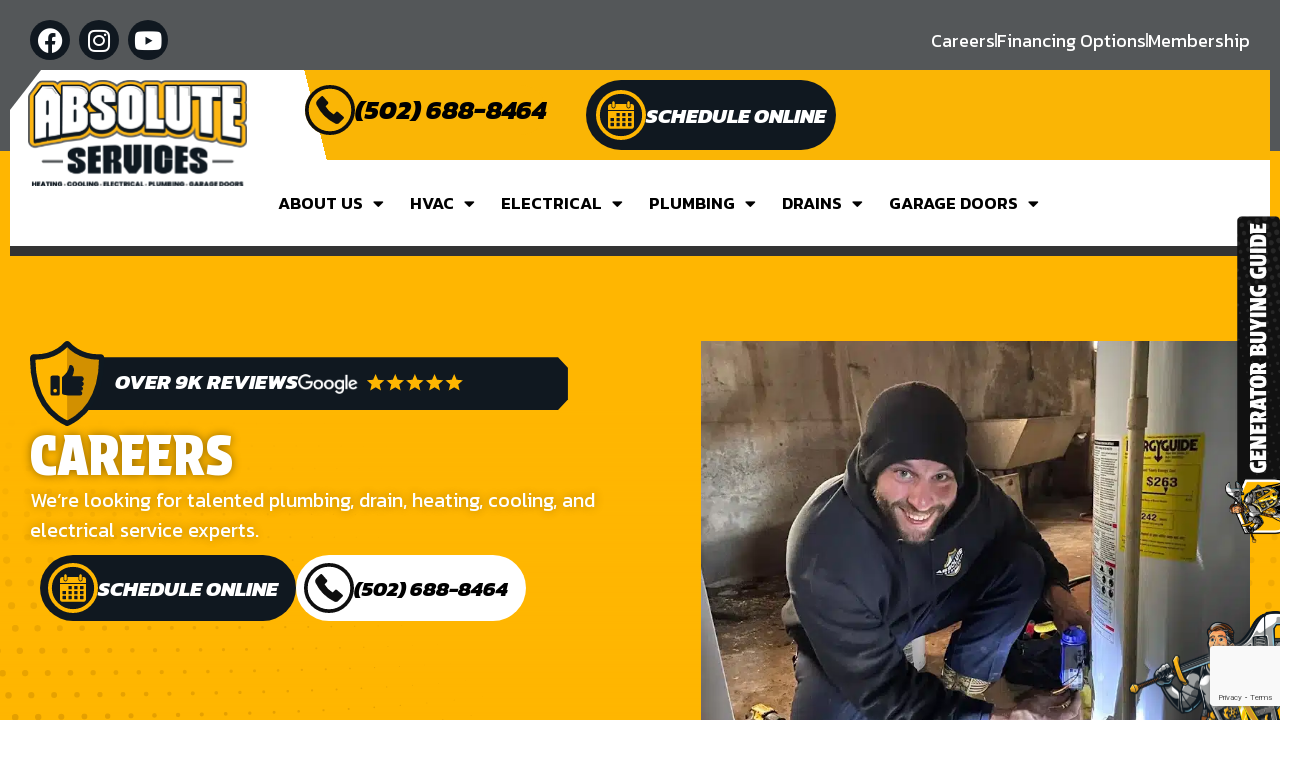

--- FILE ---
content_type: text/html; charset=UTF-8
request_url: https://absoluteservices.net/careers/
body_size: 25656
content:
<!doctype html>
<html lang="en-US">
<head>
	<meta charset="UTF-8">
	<meta name="viewport" content="width=device-width, initial-scale=1">
	<link rel="profile" href="https://gmpg.org/xfn/11">
	<meta name='robots' content='index, follow, max-image-preview:large, max-snippet:-1, max-video-preview:-1' />

	<!-- This site is optimized with the Yoast SEO plugin v26.8 - https://yoast.com/product/yoast-seo-wordpress/ -->
	<title>Careers | Absolute Services</title>
	<meta name="description" content="Absolute Services is a growing company looking to expand our team in Louisville with experienced tradespeople and those looking to learn. Learn more!" />
	<link rel="canonical" href="https://absoluteservices.net/careers/" />
	<meta property="og:locale" content="en_US" />
	<meta property="og:type" content="article" />
	<meta property="og:title" content="Careers | Absolute Services" />
	<meta property="og:description" content="Absolute Services is a growing company looking to expand our team in Louisville with experienced tradespeople and those looking to learn. Learn more!" />
	<meta property="og:url" content="https://absoluteservices.net/careers/" />
	<meta property="og:site_name" content="Absolute Services" />
	<meta property="article:modified_time" content="2026-01-13T18:00:49+00:00" />
	<meta name="twitter:card" content="summary_large_image" />
	<meta name="twitter:label1" content="Est. reading time" />
	<meta name="twitter:data1" content="1 minute" />
	<script type="application/ld+json" class="yoast-schema-graph">{"@context":"https://schema.org","@graph":[{"@type":"WebPage","@id":"https://absoluteservices.net/careers/","url":"https://absoluteservices.net/careers/","name":"Careers | Absolute Services","isPartOf":{"@id":"https://absoluteservices.net/#website"},"datePublished":"2025-12-23T17:38:14+00:00","dateModified":"2026-01-13T18:00:49+00:00","description":"Absolute Services is a growing company looking to expand our team in Louisville with experienced tradespeople and those looking to learn. Learn more!","breadcrumb":{"@id":"https://absoluteservices.net/careers/#breadcrumb"},"inLanguage":"en-US","potentialAction":[{"@type":"ReadAction","target":["https://absoluteservices.net/careers/"]}]},{"@type":"BreadcrumbList","@id":"https://absoluteservices.net/careers/#breadcrumb","itemListElement":[{"@type":"ListItem","position":1,"name":"Home","item":"https://absoluteservices.net/"},{"@type":"ListItem","position":2,"name":"Careers"}]},{"@type":"WebSite","@id":"https://absoluteservices.net/#website","url":"https://absoluteservices.net/","name":"Absolute Services","description":"","publisher":{"@id":"https://absoluteservices.net/#organization"},"potentialAction":[{"@type":"SearchAction","target":{"@type":"EntryPoint","urlTemplate":"https://absoluteservices.net/?s={search_term_string}"},"query-input":{"@type":"PropertyValueSpecification","valueRequired":true,"valueName":"search_term_string"}}],"inLanguage":"en-US"},{"@type":"Organization","@id":"https://absoluteservices.net/#organization","name":"Absolute Services","url":"https://absoluteservices.net/","logo":{"@type":"ImageObject","inLanguage":"en-US","@id":"https://absoluteservices.net/#/schema/logo/image/","url":"","contentUrl":"","caption":"Absolute Services"},"image":{"@id":"https://absoluteservices.net/#/schema/logo/image/"}}]}</script>
	<!-- / Yoast SEO plugin. -->


<link rel="alternate" type="application/rss+xml" title="Absolute Services &raquo; Feed" href="https://absoluteservices.net/feed/" />
<link rel="alternate" type="application/rss+xml" title="Absolute Services &raquo; Comments Feed" href="https://absoluteservices.net/comments/feed/" />
<link rel="alternate" title="oEmbed (JSON)" type="application/json+oembed" href="https://absoluteservices.net/wp-json/oembed/1.0/embed?url=https%3A%2F%2Fabsoluteservices.net%2Fcareers%2F" />
<link rel="alternate" title="oEmbed (XML)" type="text/xml+oembed" href="https://absoluteservices.net/wp-json/oembed/1.0/embed?url=https%3A%2F%2Fabsoluteservices.net%2Fcareers%2F&#038;format=xml" />
<style id='wp-img-auto-sizes-contain-inline-css'>
img:is([sizes=auto i],[sizes^="auto," i]){contain-intrinsic-size:3000px 1500px}
/*# sourceURL=wp-img-auto-sizes-contain-inline-css */
</style>
<link rel='stylesheet' id='fluentform-elementor-widget-css' href='https://absoluteservices.net/wp-content/plugins/fluentform/assets/css/fluent-forms-elementor-widget.css?ver=6.1.14' media='all' />
<style id='wp-emoji-styles-inline-css'>

	img.wp-smiley, img.emoji {
		display: inline !important;
		border: none !important;
		box-shadow: none !important;
		height: 1em !important;
		width: 1em !important;
		margin: 0 0.07em !important;
		vertical-align: -0.1em !important;
		background: none !important;
		padding: 0 !important;
	}
/*# sourceURL=wp-emoji-styles-inline-css */
</style>
<link rel='stylesheet' id='wp-block-library-css' href='https://absoluteservices.net/wp-includes/css/dist/block-library/style.min.css?ver=6.9' media='all' />
<style id='global-styles-inline-css'>
:root{--wp--preset--aspect-ratio--square: 1;--wp--preset--aspect-ratio--4-3: 4/3;--wp--preset--aspect-ratio--3-4: 3/4;--wp--preset--aspect-ratio--3-2: 3/2;--wp--preset--aspect-ratio--2-3: 2/3;--wp--preset--aspect-ratio--16-9: 16/9;--wp--preset--aspect-ratio--9-16: 9/16;--wp--preset--color--black: #000000;--wp--preset--color--cyan-bluish-gray: #abb8c3;--wp--preset--color--white: #ffffff;--wp--preset--color--pale-pink: #f78da7;--wp--preset--color--vivid-red: #cf2e2e;--wp--preset--color--luminous-vivid-orange: #ff6900;--wp--preset--color--luminous-vivid-amber: #fcb900;--wp--preset--color--light-green-cyan: #7bdcb5;--wp--preset--color--vivid-green-cyan: #00d084;--wp--preset--color--pale-cyan-blue: #8ed1fc;--wp--preset--color--vivid-cyan-blue: #0693e3;--wp--preset--color--vivid-purple: #9b51e0;--wp--preset--gradient--vivid-cyan-blue-to-vivid-purple: linear-gradient(135deg,rgb(6,147,227) 0%,rgb(155,81,224) 100%);--wp--preset--gradient--light-green-cyan-to-vivid-green-cyan: linear-gradient(135deg,rgb(122,220,180) 0%,rgb(0,208,130) 100%);--wp--preset--gradient--luminous-vivid-amber-to-luminous-vivid-orange: linear-gradient(135deg,rgb(252,185,0) 0%,rgb(255,105,0) 100%);--wp--preset--gradient--luminous-vivid-orange-to-vivid-red: linear-gradient(135deg,rgb(255,105,0) 0%,rgb(207,46,46) 100%);--wp--preset--gradient--very-light-gray-to-cyan-bluish-gray: linear-gradient(135deg,rgb(238,238,238) 0%,rgb(169,184,195) 100%);--wp--preset--gradient--cool-to-warm-spectrum: linear-gradient(135deg,rgb(74,234,220) 0%,rgb(151,120,209) 20%,rgb(207,42,186) 40%,rgb(238,44,130) 60%,rgb(251,105,98) 80%,rgb(254,248,76) 100%);--wp--preset--gradient--blush-light-purple: linear-gradient(135deg,rgb(255,206,236) 0%,rgb(152,150,240) 100%);--wp--preset--gradient--blush-bordeaux: linear-gradient(135deg,rgb(254,205,165) 0%,rgb(254,45,45) 50%,rgb(107,0,62) 100%);--wp--preset--gradient--luminous-dusk: linear-gradient(135deg,rgb(255,203,112) 0%,rgb(199,81,192) 50%,rgb(65,88,208) 100%);--wp--preset--gradient--pale-ocean: linear-gradient(135deg,rgb(255,245,203) 0%,rgb(182,227,212) 50%,rgb(51,167,181) 100%);--wp--preset--gradient--electric-grass: linear-gradient(135deg,rgb(202,248,128) 0%,rgb(113,206,126) 100%);--wp--preset--gradient--midnight: linear-gradient(135deg,rgb(2,3,129) 0%,rgb(40,116,252) 100%);--wp--preset--font-size--small: 13px;--wp--preset--font-size--medium: 20px;--wp--preset--font-size--large: 36px;--wp--preset--font-size--x-large: 42px;--wp--preset--spacing--20: 0.44rem;--wp--preset--spacing--30: 0.67rem;--wp--preset--spacing--40: 1rem;--wp--preset--spacing--50: 1.5rem;--wp--preset--spacing--60: 2.25rem;--wp--preset--spacing--70: 3.38rem;--wp--preset--spacing--80: 5.06rem;--wp--preset--shadow--natural: 6px 6px 9px rgba(0, 0, 0, 0.2);--wp--preset--shadow--deep: 12px 12px 50px rgba(0, 0, 0, 0.4);--wp--preset--shadow--sharp: 6px 6px 0px rgba(0, 0, 0, 0.2);--wp--preset--shadow--outlined: 6px 6px 0px -3px rgb(255, 255, 255), 6px 6px rgb(0, 0, 0);--wp--preset--shadow--crisp: 6px 6px 0px rgb(0, 0, 0);}:root { --wp--style--global--content-size: 800px;--wp--style--global--wide-size: 1200px; }:where(body) { margin: 0; }.wp-site-blocks > .alignleft { float: left; margin-right: 2em; }.wp-site-blocks > .alignright { float: right; margin-left: 2em; }.wp-site-blocks > .aligncenter { justify-content: center; margin-left: auto; margin-right: auto; }:where(.wp-site-blocks) > * { margin-block-start: 24px; margin-block-end: 0; }:where(.wp-site-blocks) > :first-child { margin-block-start: 0; }:where(.wp-site-blocks) > :last-child { margin-block-end: 0; }:root { --wp--style--block-gap: 24px; }:root :where(.is-layout-flow) > :first-child{margin-block-start: 0;}:root :where(.is-layout-flow) > :last-child{margin-block-end: 0;}:root :where(.is-layout-flow) > *{margin-block-start: 24px;margin-block-end: 0;}:root :where(.is-layout-constrained) > :first-child{margin-block-start: 0;}:root :where(.is-layout-constrained) > :last-child{margin-block-end: 0;}:root :where(.is-layout-constrained) > *{margin-block-start: 24px;margin-block-end: 0;}:root :where(.is-layout-flex){gap: 24px;}:root :where(.is-layout-grid){gap: 24px;}.is-layout-flow > .alignleft{float: left;margin-inline-start: 0;margin-inline-end: 2em;}.is-layout-flow > .alignright{float: right;margin-inline-start: 2em;margin-inline-end: 0;}.is-layout-flow > .aligncenter{margin-left: auto !important;margin-right: auto !important;}.is-layout-constrained > .alignleft{float: left;margin-inline-start: 0;margin-inline-end: 2em;}.is-layout-constrained > .alignright{float: right;margin-inline-start: 2em;margin-inline-end: 0;}.is-layout-constrained > .aligncenter{margin-left: auto !important;margin-right: auto !important;}.is-layout-constrained > :where(:not(.alignleft):not(.alignright):not(.alignfull)){max-width: var(--wp--style--global--content-size);margin-left: auto !important;margin-right: auto !important;}.is-layout-constrained > .alignwide{max-width: var(--wp--style--global--wide-size);}body .is-layout-flex{display: flex;}.is-layout-flex{flex-wrap: wrap;align-items: center;}.is-layout-flex > :is(*, div){margin: 0;}body .is-layout-grid{display: grid;}.is-layout-grid > :is(*, div){margin: 0;}body{padding-top: 0px;padding-right: 0px;padding-bottom: 0px;padding-left: 0px;}a:where(:not(.wp-element-button)){text-decoration: underline;}:root :where(.wp-element-button, .wp-block-button__link){background-color: #32373c;border-width: 0;color: #fff;font-family: inherit;font-size: inherit;font-style: inherit;font-weight: inherit;letter-spacing: inherit;line-height: inherit;padding-top: calc(0.667em + 2px);padding-right: calc(1.333em + 2px);padding-bottom: calc(0.667em + 2px);padding-left: calc(1.333em + 2px);text-decoration: none;text-transform: inherit;}.has-black-color{color: var(--wp--preset--color--black) !important;}.has-cyan-bluish-gray-color{color: var(--wp--preset--color--cyan-bluish-gray) !important;}.has-white-color{color: var(--wp--preset--color--white) !important;}.has-pale-pink-color{color: var(--wp--preset--color--pale-pink) !important;}.has-vivid-red-color{color: var(--wp--preset--color--vivid-red) !important;}.has-luminous-vivid-orange-color{color: var(--wp--preset--color--luminous-vivid-orange) !important;}.has-luminous-vivid-amber-color{color: var(--wp--preset--color--luminous-vivid-amber) !important;}.has-light-green-cyan-color{color: var(--wp--preset--color--light-green-cyan) !important;}.has-vivid-green-cyan-color{color: var(--wp--preset--color--vivid-green-cyan) !important;}.has-pale-cyan-blue-color{color: var(--wp--preset--color--pale-cyan-blue) !important;}.has-vivid-cyan-blue-color{color: var(--wp--preset--color--vivid-cyan-blue) !important;}.has-vivid-purple-color{color: var(--wp--preset--color--vivid-purple) !important;}.has-black-background-color{background-color: var(--wp--preset--color--black) !important;}.has-cyan-bluish-gray-background-color{background-color: var(--wp--preset--color--cyan-bluish-gray) !important;}.has-white-background-color{background-color: var(--wp--preset--color--white) !important;}.has-pale-pink-background-color{background-color: var(--wp--preset--color--pale-pink) !important;}.has-vivid-red-background-color{background-color: var(--wp--preset--color--vivid-red) !important;}.has-luminous-vivid-orange-background-color{background-color: var(--wp--preset--color--luminous-vivid-orange) !important;}.has-luminous-vivid-amber-background-color{background-color: var(--wp--preset--color--luminous-vivid-amber) !important;}.has-light-green-cyan-background-color{background-color: var(--wp--preset--color--light-green-cyan) !important;}.has-vivid-green-cyan-background-color{background-color: var(--wp--preset--color--vivid-green-cyan) !important;}.has-pale-cyan-blue-background-color{background-color: var(--wp--preset--color--pale-cyan-blue) !important;}.has-vivid-cyan-blue-background-color{background-color: var(--wp--preset--color--vivid-cyan-blue) !important;}.has-vivid-purple-background-color{background-color: var(--wp--preset--color--vivid-purple) !important;}.has-black-border-color{border-color: var(--wp--preset--color--black) !important;}.has-cyan-bluish-gray-border-color{border-color: var(--wp--preset--color--cyan-bluish-gray) !important;}.has-white-border-color{border-color: var(--wp--preset--color--white) !important;}.has-pale-pink-border-color{border-color: var(--wp--preset--color--pale-pink) !important;}.has-vivid-red-border-color{border-color: var(--wp--preset--color--vivid-red) !important;}.has-luminous-vivid-orange-border-color{border-color: var(--wp--preset--color--luminous-vivid-orange) !important;}.has-luminous-vivid-amber-border-color{border-color: var(--wp--preset--color--luminous-vivid-amber) !important;}.has-light-green-cyan-border-color{border-color: var(--wp--preset--color--light-green-cyan) !important;}.has-vivid-green-cyan-border-color{border-color: var(--wp--preset--color--vivid-green-cyan) !important;}.has-pale-cyan-blue-border-color{border-color: var(--wp--preset--color--pale-cyan-blue) !important;}.has-vivid-cyan-blue-border-color{border-color: var(--wp--preset--color--vivid-cyan-blue) !important;}.has-vivid-purple-border-color{border-color: var(--wp--preset--color--vivid-purple) !important;}.has-vivid-cyan-blue-to-vivid-purple-gradient-background{background: var(--wp--preset--gradient--vivid-cyan-blue-to-vivid-purple) !important;}.has-light-green-cyan-to-vivid-green-cyan-gradient-background{background: var(--wp--preset--gradient--light-green-cyan-to-vivid-green-cyan) !important;}.has-luminous-vivid-amber-to-luminous-vivid-orange-gradient-background{background: var(--wp--preset--gradient--luminous-vivid-amber-to-luminous-vivid-orange) !important;}.has-luminous-vivid-orange-to-vivid-red-gradient-background{background: var(--wp--preset--gradient--luminous-vivid-orange-to-vivid-red) !important;}.has-very-light-gray-to-cyan-bluish-gray-gradient-background{background: var(--wp--preset--gradient--very-light-gray-to-cyan-bluish-gray) !important;}.has-cool-to-warm-spectrum-gradient-background{background: var(--wp--preset--gradient--cool-to-warm-spectrum) !important;}.has-blush-light-purple-gradient-background{background: var(--wp--preset--gradient--blush-light-purple) !important;}.has-blush-bordeaux-gradient-background{background: var(--wp--preset--gradient--blush-bordeaux) !important;}.has-luminous-dusk-gradient-background{background: var(--wp--preset--gradient--luminous-dusk) !important;}.has-pale-ocean-gradient-background{background: var(--wp--preset--gradient--pale-ocean) !important;}.has-electric-grass-gradient-background{background: var(--wp--preset--gradient--electric-grass) !important;}.has-midnight-gradient-background{background: var(--wp--preset--gradient--midnight) !important;}.has-small-font-size{font-size: var(--wp--preset--font-size--small) !important;}.has-medium-font-size{font-size: var(--wp--preset--font-size--medium) !important;}.has-large-font-size{font-size: var(--wp--preset--font-size--large) !important;}.has-x-large-font-size{font-size: var(--wp--preset--font-size--x-large) !important;}
:root :where(.wp-block-pullquote){font-size: 1.5em;line-height: 1.6;}
/*# sourceURL=global-styles-inline-css */
</style>
<link rel='stylesheet' id='dashicons-css' href='https://absoluteservices.net/wp-includes/css/dashicons.min.css?ver=6.9' media='all' />
<link rel='stylesheet' id='hello-elementor-css' href='https://absoluteservices.net/wp-content/themes/hello-elementor/assets/css/reset.css?ver=3.4.6' media='all' />
<link rel='stylesheet' id='hello-elementor-theme-style-css' href='https://absoluteservices.net/wp-content/themes/hello-elementor/assets/css/theme.css?ver=3.4.6' media='all' />
<link rel='stylesheet' id='hello-elementor-header-footer-css' href='https://absoluteservices.net/wp-content/themes/hello-elementor/assets/css/header-footer.css?ver=3.4.6' media='all' />
<link rel='stylesheet' id='elementor-frontend-css' href='https://absoluteservices.net/wp-content/uploads/elementor/css/custom-frontend.min.css?ver=1769017756' media='all' />
<link rel='stylesheet' id='elementor-post-3712-css' href='https://absoluteservices.net/wp-content/uploads/elementor/css/post-3712.css?ver=1769017756' media='all' />
<link rel='stylesheet' id='e-sticky-css' href='https://absoluteservices.net/wp-content/plugins/elementor-pro/assets/css/modules/sticky.min.css?ver=3.34.1' media='all' />
<link rel='stylesheet' id='widget-image-css' href='https://absoluteservices.net/wp-content/plugins/elementor/assets/css/widget-image.min.css?ver=3.34.2' media='all' />
<link rel='stylesheet' id='widget-nav-menu-css' href='https://absoluteservices.net/wp-content/uploads/elementor/css/custom-pro-widget-nav-menu.min.css?ver=1769017756' media='all' />
<link rel='stylesheet' id='e-animation-grow-css' href='https://absoluteservices.net/wp-content/plugins/elementor/assets/lib/animations/styles/e-animation-grow.min.css?ver=3.34.2' media='all' />
<link rel='stylesheet' id='widget-social-icons-css' href='https://absoluteservices.net/wp-content/plugins/elementor/assets/css/widget-social-icons.min.css?ver=3.34.2' media='all' />
<link rel='stylesheet' id='e-apple-webkit-css' href='https://absoluteservices.net/wp-content/uploads/elementor/css/custom-apple-webkit.min.css?ver=1769017756' media='all' />
<link rel='stylesheet' id='widget-icon-list-css' href='https://absoluteservices.net/wp-content/uploads/elementor/css/custom-widget-icon-list.min.css?ver=1769017756' media='all' />
<link rel='stylesheet' id='widget-heading-css' href='https://absoluteservices.net/wp-content/plugins/elementor/assets/css/widget-heading.min.css?ver=3.34.2' media='all' />
<link rel='stylesheet' id='elementor-icons-css' href='https://absoluteservices.net/wp-content/plugins/elementor/assets/lib/eicons/css/elementor-icons.min.css?ver=5.46.0' media='all' />
<link rel='stylesheet' id='elementor-post-4308-css' href='https://absoluteservices.net/wp-content/uploads/elementor/css/post-4308.css?ver=1769019493' media='all' />
<link rel='stylesheet' id='elementor-post-3721-css' href='https://absoluteservices.net/wp-content/uploads/elementor/css/post-3721.css?ver=1769017759' media='all' />
<link rel='stylesheet' id='elementor-post-3733-css' href='https://absoluteservices.net/wp-content/uploads/elementor/css/post-3733.css?ver=1769017770' media='all' />
<link rel='stylesheet' id='elementor-post-4288-css' href='https://absoluteservices.net/wp-content/uploads/elementor/css/post-4288.css?ver=1769019493' media='all' />
<link rel='stylesheet' id='hello-elementor-child-style-css' href='https://absoluteservices.net/wp-content/themes/hello-theme-child-master/style.css?ver=1.0.0' media='all' />
<link rel='stylesheet' id='elementor-gf-local-montserrat-css' href='https://absoluteservices.net/wp-content/uploads/elementor/google-fonts/css/montserrat.css?ver=1743433479' media='all' />
<link rel='stylesheet' id='elementor-gf-kanit-css' href='https://fonts.googleapis.com/css?family=Kanit:100,100italic,200,200italic,300,300italic,400,400italic,500,500italic,600,600italic,700,700italic,800,800italic,900,900italic&#038;display=auto' media='all' />
<link rel='stylesheet' id='elementor-gf-proteststrike-css' href='https://fonts.googleapis.com/css?family=Protest+Strike:100,100italic,200,200italic,300,300italic,400,400italic,500,500italic,600,600italic,700,700italic,800,800italic,900,900italic&#038;display=auto' media='all' />
<link rel='stylesheet' id='elementor-icons-shared-0-css' href='https://absoluteservices.net/wp-content/plugins/elementor/assets/lib/font-awesome/css/fontawesome.min.css?ver=5.15.3' media='all' />
<link rel='stylesheet' id='elementor-icons-fa-solid-css' href='https://absoluteservices.net/wp-content/plugins/elementor/assets/lib/font-awesome/css/solid.min.css?ver=5.15.3' media='all' />
<link rel='stylesheet' id='elementor-icons-fa-brands-css' href='https://absoluteservices.net/wp-content/plugins/elementor/assets/lib/font-awesome/css/brands.min.css?ver=5.15.3' media='all' />
<script src="https://absoluteservices.net/wp-includes/js/jquery/jquery.min.js?ver=3.7.1" id="jquery-core-js"></script>
<script src="https://absoluteservices.net/wp-includes/js/jquery/jquery-migrate.min.js?ver=3.4.1" id="jquery-migrate-js"></script>
<link rel="https://api.w.org/" href="https://absoluteservices.net/wp-json/" /><link rel="alternate" title="JSON" type="application/json" href="https://absoluteservices.net/wp-json/wp/v2/pages/4308" /><link rel="EditURI" type="application/rsd+xml" title="RSD" href="https://absoluteservices.net/xmlrpc.php?rsd" />
<meta name="generator" content="WordPress 6.9" />
<link rel='shortlink' href='https://absoluteservices.net/?p=4308' />
<!-- Schema optimized by Schema Pro --><script type="application/ld+json">{"@context":"https://schema.org","@type":"HomeAndConstructionBusiness","name":"Absolute Services","image":{"@type":"ImageObject","url":"https://absoluteservices.net/wp-content/uploads/2024/08/11624_AbsoluteServices_Wordmark_PANTONE_OnWhite_050125_v1.svg"},"telephone":null,"url":"https://absoluteservices.net","address":{"@type":"PostalAddress","streetAddress":"3600 Chamberlain Ln #720","addressLocality":"Louisville","postalCode":"40241","addressRegion":"KY","addressCountry":"US"},"priceRange":"$","openingHoursSpecification":[{"@type":"OpeningHoursSpecification","dayOfWeek":["Monday","Tuesday","Wednesday","Thursday","Friday","Saturday","Sunday"],"opens":"00:00","closes":"23:59"}],"geo":{"@type":"GeoCoordinates","latitude":"38.296046","longitude":"-85.540868"}}</script><!-- / Schema optimized by Schema Pro --><meta name="generator" content="Elementor 3.34.2; features: additional_custom_breakpoints; settings: css_print_method-external, google_font-enabled, font_display-auto">
<!-- Google Tag Manager -->
<script>(function(w,d,s,l,i){w[l]=w[l]||[];w[l].push({'gtm.start':
new Date().getTime(),event:'gtm.js'});var f=d.getElementsByTagName(s)[0],
j=d.createElement(s),dl=l!='dataLayer'?'&l='+l:'';j.async=true;j.src=
'https://www.googletagmanager.com/gtm.js?id='+i+dl;f.parentNode.insertBefore(j,f);
})(window,document,'script','dataLayer','GTM-N3BTKMH7');</script>
<!-- End Google Tag Manager -->
<!-- APEX GLOBAL Google Tag Manager -->
<script>(function(w,d,s,l,i){w[l]=w[l]||[];w[l].push({'gtm.start':
new Date().getTime(),event:'gtm.js'});var f=d.getElementsByTagName(s)[0],
j=d.createElement(s),dl=l!='dataLayer'?'&l='+l:'';j.async=true;j.src=
'https://www.googletagmanager.com/gtm.js?id='+i+dl;f.parentNode.insertBefore(j,f);
})(window,document,'script','dataLayer','GTM-NPGVD6LP');</script>
<!-- APEX GLOBAL End Google Tag Manager -->
<style>
body {
  margin: 0 auto;
  max-width: 1970px;
  width: 100%;
  overflow-x: hidden !important;
	position: relative;
}
	
	html {
		overflow-x: hidden !important;
	}
	
.elementor-element p a {
	color: var(--e-global-color-primary);
	text-decoration: underline;
}

/* this code will chance the contact-us link to a button on mobile only. If the menu has more than 5 links, adjust the selector number accordingly */
/* add the class name 'menu-with-contact-button' to your wordpress menu element */
@media only screen and (max-width: 1019px) {
  .menu-with-contact-button li:nth-child(5) {
    padding: 15px 0;
  }
  .menu-with-contact-button li:nth-child(5) a {
    background: var(--e-global-color-secondary) !important;
    text-transform: uppercase !important;
    font-weight: bold !important;
    text-align: center !important;
    color: white !important;
    display: block;
    border-radius: 23px;
    margin: 2px 30px;
    padding: 10px !important;
    position: relative;
  }
  .menu-with-contact-button li:nth-child(5) a:before {
    /* replace this image with a custom icon if you need one */
    background-image: url("http://right.jdmps.com/wp-content/uploads/2024/07/icon2.png");
    position: absolute;
    background-size: cover;
    display: block;
    width: 30px;
    height: 30px;
    content: " ";
    opacity: 1 !important;
    top: 8px;
  }
}
/* this code will chance the file-upload button on the careers form to say 'Add Resume' */
/* add the class name 'form-with-resume' to your form element */
.form-with-resume input[type=file]::-webkit-file-upload-button {
  visibility: hidden;
}

.form-with-resume input[type=file] {
  width: 100% !important;
  padding: 0;
}

.form-with-resume input[type=file]::before {
  content: "Add Resume";
  display: inline-block;
  background: -webkit-linear-gradient(top, #f9f9f9, #e3e3e3);
  border: 1px solid #999;
  border-radius: 3px;
  padding: 5px 8px;
  outline: none;
  white-space: nowrap;
  -webkit-user-select: none;
  cursor: pointer;
  text-shadow: 1px 1px #fff;
  font-weight: 700;
  font-size: 10pt;
}

/* This code align the icon on the icon list to the top */
/* add the class name 'ctm-iconListOnTop' to your icon list element */
.ctm-iconListOnTop .elementor-icon-list-icon {
  padding-top: 6px;
  align-self: flex-start;
}

/*# sourceMappingURL=index.css.map */

</style>
<script type="text/javascript" src="//cdn.calltrk.com/companies/408359883/559a4e8ccf2e778d743b/12/swap.js"></script> 
			<style>
				.e-con.e-parent:nth-of-type(n+4):not(.e-lazyloaded):not(.e-no-lazyload),
				.e-con.e-parent:nth-of-type(n+4):not(.e-lazyloaded):not(.e-no-lazyload) * {
					background-image: none !important;
				}
				@media screen and (max-height: 1024px) {
					.e-con.e-parent:nth-of-type(n+3):not(.e-lazyloaded):not(.e-no-lazyload),
					.e-con.e-parent:nth-of-type(n+3):not(.e-lazyloaded):not(.e-no-lazyload) * {
						background-image: none !important;
					}
				}
				@media screen and (max-height: 640px) {
					.e-con.e-parent:nth-of-type(n+2):not(.e-lazyloaded):not(.e-no-lazyload),
					.e-con.e-parent:nth-of-type(n+2):not(.e-lazyloaded):not(.e-no-lazyload) * {
						background-image: none !important;
					}
				}
			</style>
						<style id="wpsp-style-frontend"></style>
			<link rel="icon" href="https://absoluteservices.net/wp-content/uploads/2025/12/cropped-Group-58467-32x32.png" sizes="32x32" />
<link rel="icon" href="https://absoluteservices.net/wp-content/uploads/2025/12/cropped-Group-58467-192x192.png" sizes="192x192" />
<link rel="apple-touch-icon" href="https://absoluteservices.net/wp-content/uploads/2025/12/cropped-Group-58467-180x180.png" />
<meta name="msapplication-TileImage" content="https://absoluteservices.net/wp-content/uploads/2025/12/cropped-Group-58467-270x270.png" />
</head>
<body class="wp-singular page-template-default page page-id-4308 wp-embed-responsive wp-theme-hello-elementor wp-child-theme-hello-theme-child-master wp-schema-pro-2.10.5 hello-elementor-default elementor-default elementor-kit-3712 elementor-page elementor-page-4308 elementor-page-4288">

<!-- Google Tag Manager (noscript) -->
<noscript><iframe src="https://www.googletagmanager.com/ns.html?id=GTM-N3BTKMH7"
height="0" width="0" style="display:none;visibility:hidden"></iframe></noscript>
<!-- End Google Tag Manager (noscript) -->
<!-- APEX GLOBAL Google Tag Manager (noscript) -->
<noscript><iframe src="https://www.googletagmanager.com/ns.html?id=GTM-NPGVD6LP"
height="0" width="0" style="display:none;visibility:hidden"></iframe></noscript>
<!-- APEX GLOBAL End Google Tag Manager (noscript) -->
<script
data-api-key="v8222ng6mb4fwfh35b4jec8g"
data-schedulerid="sched_cmar034dmz3a2unp93z6rjnl"
defer
id="se-widget-embed"
src="https://embed.scheduler.servicetitan.com/scheduler-v1.js"
></script>

<a class="skip-link screen-reader-text" href="#content">Skip to content</a>

		<header data-elementor-type="header" data-elementor-id="3721" class="elementor elementor-3721 elementor-location-header" data-elementor-post-type="elementor_library">
			<div class="elementor-element elementor-element-19c2775 elementor-hidden-widescreen elementor-hidden-desktop elementor-hidden-laptop elementor-hidden-tablet_extra elementor-hidden-tablet elementor-hidden-mobile_extra e-flex e-con-boxed e-con e-parent" data-id="19c2775" data-element_type="container" data-settings="{&quot;background_background&quot;:&quot;classic&quot;,&quot;sticky&quot;:&quot;top&quot;,&quot;sticky_on&quot;:[&quot;mobile&quot;],&quot;sticky_offset&quot;:0,&quot;sticky_effects_offset&quot;:0,&quot;sticky_anchor_link_offset&quot;:0}">
					<div class="e-con-inner">
				<div class="elementor-element elementor-element-0d8ff53 elementor-widget__width-auto elementor-widget elementor-widget-button" data-id="0d8ff53" data-element_type="widget" data-widget_type="button.default">
				<div class="elementor-widget-container">
									<div class="elementor-button-wrapper">
					<a class="elementor-button elementor-button-link elementor-size-sm" href="tel:5026888464">
						<span class="elementor-button-content-wrapper">
						<span class="elementor-button-icon">
				<svg xmlns="http://www.w3.org/2000/svg" width="54" height="54" viewBox="0 0 54 54"><g id="Group_58359" data-name="Group 58359" transform="translate(-1147 -91)"><g id="Ellipse_518" data-name="Ellipse 518" transform="translate(1147 91)" fill="none" stroke="#0f0f0f" stroke-width="4"><circle cx="27" cy="27" r="27" stroke="none"></circle><circle cx="27" cy="27" r="25" fill="none"></circle></g><path id="Icon_akar-phone" data-name="Icon akar-phone" d="M15.831,9.36,10.757,3.5a1.6,1.6,0,0,0-2.337.009L4.247,7.692a4.033,4.033,0,0,0-.879,4.57,43.811,43.811,0,0,0,20.342,20.37,4.024,4.024,0,0,0,4.566-.881l4.212-4.219a1.6,1.6,0,0,0,0-2.346l-5.88-5.048a1.616,1.616,0,0,0-2.187.159l-2.046,2.049a.693.693,0,0,1-.83.132,21.836,21.836,0,0,1-8.04-8.05.694.694,0,0,1,.132-.831l2.04-2.042a1.622,1.622,0,0,0,.151-2.2Z" transform="translate(1156 100)" fill="#0f0f0f"></path></g></svg>			</span>
									<span class="elementor-button-text">(502) 688-8464</span>
					</span>
					</a>
				</div>
								</div>
				</div>
					</div>
				</div>
		<div class="elementor-element elementor-element-f473539 elementor-hidden-widescreen elementor-hidden-desktop elementor-hidden-laptop elementor-hidden-tablet_extra elementor-hidden-tablet elementor-hidden-mobile_extra e-flex e-con-boxed e-con e-parent" data-id="f473539" data-element_type="container">
					<div class="e-con-inner">
		<div class="elementor-element elementor-element-ac31246 e-con-full e-flex e-con e-child" data-id="ac31246" data-element_type="container">
				<div class="elementor-element elementor-element-467ccd6 elementor-widget elementor-widget-image" data-id="467ccd6" data-element_type="widget" data-widget_type="image.default">
				<div class="elementor-widget-container">
																<a href="https://absoluteservices.net/">
							<img width="1" height="1" src="https://absoluteservices.net/wp-content/uploads/2024/08/11624_AbsoluteServices_Wordmark_PANTONE_OnWhite_050125_v1.svg" class="attachment-large size-large wp-image-4044" alt="11624_AbsoluteServices_Wordmark_PANTONE_(OnWhite)_050125_v1" />								</a>
															</div>
				</div>
				</div>
		<div class="elementor-element elementor-element-ea035d6 e-con-full e-flex e-con e-child" data-id="ea035d6" data-element_type="container">
				<div class="elementor-element elementor-element-085d026 elementor-nav-menu--dropdown-tablet_extra elementor-nav-menu--stretch elementor-nav-menu__text-align-aside elementor-nav-menu--toggle elementor-nav-menu--burger elementor-widget elementor-widget-nav-menu" data-id="085d026" data-element_type="widget" data-settings="{&quot;full_width&quot;:&quot;stretch&quot;,&quot;layout&quot;:&quot;horizontal&quot;,&quot;submenu_icon&quot;:{&quot;value&quot;:&quot;&lt;i class=\&quot;fas fa-caret-down\&quot; aria-hidden=\&quot;true\&quot;&gt;&lt;\/i&gt;&quot;,&quot;library&quot;:&quot;fa-solid&quot;},&quot;toggle&quot;:&quot;burger&quot;}" data-widget_type="nav-menu.default">
				<div class="elementor-widget-container">
								<nav aria-label="Menu" class="elementor-nav-menu--main elementor-nav-menu__container elementor-nav-menu--layout-horizontal e--pointer-text e--animation-grow">
				<ul id="menu-1-085d026" class="elementor-nav-menu"><li class="menu-item menu-item-type-post_type menu-item-object-page current-menu-ancestor current-menu-parent current_page_parent current_page_ancestor menu-item-has-children menu-item-4651"><a href="https://absoluteservices.net/about-us/" class="elementor-item">About Us</a>
<ul class="sub-menu elementor-nav-menu--dropdown">
	<li class="menu-item menu-item-type-post_type menu-item-object-page menu-item-4717"><a href="https://absoluteservices.net/about-us/" class="elementor-sub-item">About Us</a></li>
	<li class="menu-item menu-item-type-post_type menu-item-object-page menu-item-4652"><a href="https://absoluteservices.net/areas-served/" class="elementor-sub-item">Areas Served</a></li>
	<li class="menu-item menu-item-type-post_type menu-item-object-page current-menu-item page_item page-item-4308 current_page_item menu-item-4653"><a href="https://absoluteservices.net/careers/" aria-current="page" class="elementor-sub-item elementor-item-active">Careers</a></li>
	<li class="menu-item menu-item-type-post_type menu-item-object-page menu-item-4669"><a href="https://absoluteservices.net/financing/" class="elementor-sub-item">Financing</a></li>
	<li class="menu-item menu-item-type-post_type menu-item-object-page menu-item-4668"><a href="https://absoluteservices.net/faqs/" class="elementor-sub-item">FAQs</a></li>
	<li class="menu-item menu-item-type-post_type menu-item-object-page menu-item-4694"><a href="https://absoluteservices.net/maintenance-plan/" class="elementor-sub-item">Maintenance Plan</a></li>
	<li class="menu-item menu-item-type-post_type menu-item-object-page menu-item-5005"><a href="https://absoluteservices.net/blog/" class="elementor-sub-item">Blog</a></li>
	<li class="menu-item menu-item-type-post_type menu-item-object-page menu-item-4654"><a href="https://absoluteservices.net/contact-us/" class="elementor-sub-item">Contact Us</a></li>
</ul>
</li>
<li class="menu-item menu-item-type-post_type menu-item-object-page menu-item-has-children menu-item-4678"><a href="https://absoluteservices.net/hvac/" class="elementor-item">HVAC</a>
<ul class="sub-menu elementor-nav-menu--dropdown">
	<li class="menu-item menu-item-type-custom menu-item-object-custom menu-item-has-children menu-item-5114"><a href="/heating-repair" class="elementor-sub-item">Heating</a>
	<ul class="sub-menu elementor-nav-menu--dropdown">
		<li class="menu-item menu-item-type-post_type menu-item-object-page menu-item-4688"><a href="https://absoluteservices.net/hvac/heating-repair/" class="elementor-sub-item">Heating Repair</a></li>
		<li class="menu-item menu-item-type-post_type menu-item-object-page menu-item-4686"><a href="https://absoluteservices.net/hvac/heating-installation/" class="elementor-sub-item">Heating Installation</a></li>
		<li class="menu-item menu-item-type-post_type menu-item-object-page menu-item-4687"><a href="https://absoluteservices.net/hvac/heating-maintenance/" class="elementor-sub-item">Heating Maintenance</a></li>
	</ul>
</li>
	<li class="menu-item menu-item-type-custom menu-item-object-custom menu-item-has-children menu-item-5008"><a href="/ac-repair" class="elementor-sub-item">Air Conditioning</a>
	<ul class="sub-menu elementor-nav-menu--dropdown">
		<li class="menu-item menu-item-type-post_type menu-item-object-page menu-item-4681"><a href="https://absoluteservices.net/hvac/ac-repair/" class="elementor-sub-item">AC Repair</a></li>
		<li class="menu-item menu-item-type-post_type menu-item-object-page menu-item-4679"><a href="https://absoluteservices.net/hvac/ac-installation/" class="elementor-sub-item">AC Installation</a></li>
		<li class="menu-item menu-item-type-post_type menu-item-object-page menu-item-4680"><a href="https://absoluteservices.net/hvac/ac-maintenance/" class="elementor-sub-item">AC Maintenance</a></li>
	</ul>
</li>
	<li class="menu-item menu-item-type-custom menu-item-object-custom menu-item-has-children menu-item-5009"><a href="/furnace-repair" class="elementor-sub-item">Furnaces</a>
	<ul class="sub-menu elementor-nav-menu--dropdown">
		<li class="menu-item menu-item-type-post_type menu-item-object-page menu-item-4683"><a href="https://absoluteservices.net/hvac/furnace-repair/" class="elementor-sub-item">Furnace Repair &amp; Maintenance</a></li>
		<li class="menu-item menu-item-type-post_type menu-item-object-page menu-item-4682"><a href="https://absoluteservices.net/hvac/furnace-installation/" class="elementor-sub-item">Furnace Installation &amp; Replacement</a></li>
	</ul>
</li>
	<li class="menu-item menu-item-type-custom menu-item-object-custom menu-item-has-children menu-item-5010"><a href="https://absoluteservices.net/hvac/heat-pump-repair/" class="elementor-sub-item">Heat Pumps</a>
	<ul class="sub-menu elementor-nav-menu--dropdown">
		<li class="menu-item menu-item-type-post_type menu-item-object-page menu-item-4685"><a href="https://absoluteservices.net/hvac/heat-pump-repair/" class="elementor-sub-item">Heat Pump Repair &amp; Maintenance</a></li>
		<li class="menu-item menu-item-type-post_type menu-item-object-page menu-item-4684"><a href="https://absoluteservices.net/hvac/heat-pump-installation/" class="elementor-sub-item">Heat Pump Installation</a></li>
	</ul>
</li>
	<li class="menu-item menu-item-type-post_type menu-item-object-page menu-item-4711"><a href="https://absoluteservices.net/hvac/mini-splits/" class="elementor-sub-item">Mini Split Installation</a></li>
	<li class="menu-item menu-item-type-post_type menu-item-object-page menu-item-4690"><a href="https://absoluteservices.net/hvac/indoor-air-quality/" class="elementor-sub-item">Indoor Air Quality</a></li>
	<li class="menu-item menu-item-type-post_type menu-item-object-page menu-item-4689"><a href="https://absoluteservices.net/hvac/humidifiers/" class="elementor-sub-item">Humidifier Repair</a></li>
</ul>
</li>
<li class="menu-item menu-item-type-post_type menu-item-object-page menu-item-has-children menu-item-4658"><a href="https://absoluteservices.net/electrical/" class="elementor-item">Electrical</a>
<ul class="sub-menu elementor-nav-menu--dropdown">
	<li class="menu-item menu-item-type-post_type menu-item-object-page menu-item-4662"><a href="https://absoluteservices.net/electrical/repair/" class="elementor-sub-item">Electrical Repair</a></li>
	<li class="menu-item menu-item-type-post_type menu-item-object-page menu-item-4660"><a href="https://absoluteservices.net/electrical/installation/" class="elementor-sub-item">Electrical Installation</a></li>
	<li class="menu-item menu-item-type-custom menu-item-object-custom menu-item-has-children menu-item-5011"><a href="/generator-repair" class="elementor-sub-item">Generators</a>
	<ul class="sub-menu elementor-nav-menu--dropdown">
		<li class="menu-item menu-item-type-post_type menu-item-object-page menu-item-4665"><a href="https://absoluteservices.net/electrical/generator-repair/" class="elementor-sub-item">Generator Repair</a></li>
		<li class="menu-item menu-item-type-post_type menu-item-object-page menu-item-4664"><a href="https://absoluteservices.net/electrical/generator-installation/" class="elementor-sub-item">Generator Installation</a></li>
	</ul>
</li>
	<li class="menu-item menu-item-type-custom menu-item-object-custom menu-item-has-children menu-item-5012"><a href="/lighting-installation" class="elementor-sub-item">Lighting</a>
	<ul class="sub-menu elementor-nav-menu--dropdown">
		<li class="menu-item menu-item-type-post_type menu-item-object-page menu-item-4718"><a href="https://absoluteservices.net/electrical/lighting-installation/" class="elementor-sub-item">Lighting Installation</a></li>
		<li class="menu-item menu-item-type-post_type menu-item-object-page menu-item-4709"><a href="https://absoluteservices.net/electrical/lighting-repair/" class="elementor-sub-item">Lighting Repair</a></li>
	</ul>
</li>
	<li class="menu-item menu-item-type-post_type menu-item-object-page menu-item-4663"><a href="https://absoluteservices.net/electrical/ev-chargers/" class="elementor-sub-item">EV Charger Installation</a></li>
	<li class="menu-item menu-item-type-post_type menu-item-object-page menu-item-4661"><a href="https://absoluteservices.net/electrical/outlets/" class="elementor-sub-item">Electrical Outlet / Switch Installation &amp; Repair</a></li>
	<li class="menu-item menu-item-type-post_type menu-item-object-page menu-item-4666"><a href="https://absoluteservices.net/electrical/surge-protection/" class="elementor-sub-item">Home Surge Protection</a></li>
	<li class="menu-item menu-item-type-post_type menu-item-object-page menu-item-4659"><a href="https://absoluteservices.net/electrical/circuit-breaker/" class="elementor-sub-item">Circuit Breaker Repair</a></li>
	<li class="menu-item menu-item-type-post_type menu-item-object-page menu-item-4710"><a href="https://absoluteservices.net/electrical/thermostats/" class="elementor-sub-item">Smart Thermostat Installation</a></li>
</ul>
</li>
<li class="menu-item menu-item-type-post_type menu-item-object-page menu-item-has-children menu-item-4695"><a href="https://absoluteservices.net/plumbing/" class="elementor-item">Plumbing</a>
<ul class="sub-menu elementor-nav-menu--dropdown">
	<li class="menu-item menu-item-type-post_type menu-item-object-page menu-item-4698"><a href="https://absoluteservices.net/plumbing/repair/" class="elementor-sub-item">Plumbing Repair</a></li>
	<li class="menu-item menu-item-type-post_type menu-item-object-page menu-item-4697"><a href="https://absoluteservices.net/plumbing/installation/" class="elementor-sub-item">Plumbing Installation</a></li>
	<li class="menu-item menu-item-type-post_type menu-item-object-page menu-item-4699"><a href="https://absoluteservices.net/plumbing/repiping/" class="elementor-sub-item">Repiping</a></li>
	<li class="menu-item menu-item-type-custom menu-item-object-custom menu-item-has-children menu-item-5013"><a href="https://absoluteservices.net/plumbing/kitchen-repair/" class="elementor-sub-item">Kitchen Plumbing</a>
	<ul class="sub-menu elementor-nav-menu--dropdown">
		<li class="menu-item menu-item-type-post_type menu-item-object-page menu-item-4693"><a href="https://absoluteservices.net/plumbing/kitchen-repair/" class="elementor-sub-item">Kitchen Plumbing Repair</a></li>
		<li class="menu-item menu-item-type-post_type menu-item-object-page menu-item-4692"><a href="https://absoluteservices.net/plumbing/kitchen-installation/" class="elementor-sub-item">Kitchen Plumbing Installation</a></li>
	</ul>
</li>
	<li class="menu-item menu-item-type-custom menu-item-object-custom menu-item-has-children menu-item-5014"><a href="/tankless-repair" class="elementor-sub-item">Tankless Water Heaters</a>
	<ul class="sub-menu elementor-nav-menu--dropdown">
		<li class="menu-item menu-item-type-post_type menu-item-object-page menu-item-4704"><a href="https://absoluteservices.net/plumbing/tankless-repair/" class="elementor-sub-item">Tankless Water Heater Repair &amp; Maintenance</a></li>
		<li class="menu-item menu-item-type-post_type menu-item-object-page menu-item-4703"><a href="https://absoluteservices.net/plumbing/tankless-installation/" class="elementor-sub-item">Tankless Water Heater Installation</a></li>
	</ul>
</li>
	<li class="menu-item menu-item-type-custom menu-item-object-custom menu-item-has-children menu-item-5015"><a href="/water-heater-repair/" class="elementor-sub-item">Water Heaters</a>
	<ul class="sub-menu elementor-nav-menu--dropdown">
		<li class="menu-item menu-item-type-post_type menu-item-object-page menu-item-4707"><a href="https://absoluteservices.net/plumbing/water-heater-repair/" class="elementor-sub-item">Water Heater Repair</a></li>
		<li class="menu-item menu-item-type-post_type menu-item-object-page menu-item-4706"><a href="https://absoluteservices.net/plumbing/water-heater-installation/" class="elementor-sub-item">Water Heater Installation</a></li>
	</ul>
</li>
	<li class="menu-item menu-item-type-custom menu-item-object-custom menu-item-has-children menu-item-5017"><a href="/water-line-repair/" class="elementor-sub-item">Water Lines</a>
	<ul class="sub-menu elementor-nav-menu--dropdown">
		<li class="menu-item menu-item-type-post_type menu-item-object-page menu-item-4716"><a href="https://absoluteservices.net/drain/water-line-repair/" class="elementor-sub-item">Water Line Repair</a></li>
		<li class="menu-item menu-item-type-post_type menu-item-object-page menu-item-4715"><a href="https://absoluteservices.net/drain/water-line-installation/" class="elementor-sub-item">Water Line Installation</a></li>
	</ul>
</li>
	<li class="menu-item menu-item-type-custom menu-item-object-custom menu-item-has-children menu-item-5018"><a href="/sump-pump-repair/" class="elementor-sub-item">Sump Pumps</a>
	<ul class="sub-menu elementor-nav-menu--dropdown">
		<li class="menu-item menu-item-type-post_type menu-item-object-page menu-item-4702"><a href="https://absoluteservices.net/plumbing/sump-pump-repair/" class="elementor-sub-item">Sump Pump Repair</a></li>
		<li class="menu-item menu-item-type-post_type menu-item-object-page menu-item-4701"><a href="https://absoluteservices.net/plumbing/sump-pump-installation/" class="elementor-sub-item">Sump Pump Installation</a></li>
	</ul>
</li>
	<li class="menu-item menu-item-type-custom menu-item-object-custom menu-item-has-children menu-item-5019"><a href="/water-filtration/" class="elementor-sub-item">Water Filtration</a>
	<ul class="sub-menu elementor-nav-menu--dropdown">
		<li class="menu-item menu-item-type-post_type menu-item-object-page menu-item-4705"><a href="https://absoluteservices.net/plumbing/water-filtration/" class="elementor-sub-item">Water Filtration Installation</a></li>
		<li class="menu-item menu-item-type-post_type menu-item-object-page menu-item-4708"><a href="https://absoluteservices.net/plumbing/water-softener-repair/" class="elementor-sub-item">Water Softener Repair</a></li>
		<li class="menu-item menu-item-type-post_type menu-item-object-page menu-item-4866"><a href="https://absoluteservices.net/plumbing/water-softener-installation/" class="elementor-sub-item">Water Softener Installation</a></li>
	</ul>
</li>
	<li class="menu-item menu-item-type-custom menu-item-object-custom menu-item-has-children menu-item-5016"><a href="/gas-line/" class="elementor-sub-item">Gas Lines</a>
	<ul class="sub-menu elementor-nav-menu--dropdown">
		<li class="menu-item menu-item-type-post_type menu-item-object-page menu-item-4691"><a href="https://absoluteservices.net/plumbing/gas-line/" class="elementor-sub-item">Gas Line Installation &amp; Repair</a></li>
	</ul>
</li>
	<li class="menu-item menu-item-type-post_type menu-item-object-page menu-item-4696"><a href="https://absoluteservices.net/plumbing/inspection/" class="elementor-sub-item">Plumbing Inspection</a></li>
</ul>
</li>
<li class="menu-item menu-item-type-post_type menu-item-object-page menu-item-has-children menu-item-4655"><a href="https://absoluteservices.net/drain/" class="elementor-item">Drains</a>
<ul class="sub-menu elementor-nav-menu--dropdown">
	<li class="menu-item menu-item-type-post_type menu-item-object-page menu-item-4657"><a href="https://absoluteservices.net/drain/cleaning/" class="elementor-sub-item">Drain Cleaning</a></li>
	<li class="menu-item menu-item-type-post_type menu-item-object-page menu-item-4712"><a href="https://absoluteservices.net/drain/rooter/" class="elementor-sub-item">Rooter Services</a></li>
	<li class="menu-item menu-item-type-post_type menu-item-object-page menu-item-4656"><a href="https://absoluteservices.net/drain/camera-inspection/" class="elementor-sub-item">Camera Inspection</a></li>
	<li class="menu-item menu-item-type-post_type menu-item-object-page menu-item-4714"><a href="https://absoluteservices.net/drain/sewer-line-repair/" class="elementor-sub-item">Sewer Line Repair</a></li>
	<li class="menu-item menu-item-type-post_type menu-item-object-page menu-item-4713"><a href="https://absoluteservices.net/drain/sewer-line-installation/" class="elementor-sub-item">Sewer Line Installation</a></li>
	<li class="menu-item menu-item-type-post_type menu-item-object-page menu-item-4700"><a href="https://absoluteservices.net/plumbing/septic-tank/" class="elementor-sub-item">Septic Tank Repair</a></li>
</ul>
</li>
<li class="menu-item menu-item-type-post_type menu-item-object-page menu-item-has-children menu-item-4670"><a href="https://absoluteservices.net/garage-door/" class="elementor-item">Garage Doors</a>
<ul class="sub-menu elementor-nav-menu--dropdown">
	<li class="menu-item menu-item-type-post_type menu-item-object-page menu-item-4674"><a href="https://absoluteservices.net/garage-door/panel/" class="elementor-sub-item">Garage Door Panel Repair &amp; Installation</a></li>
	<li class="menu-item menu-item-type-post_type menu-item-object-page menu-item-4675"><a href="https://absoluteservices.net/garage-door/repair/" class="elementor-sub-item">Garage Door Repair</a></li>
	<li class="menu-item menu-item-type-post_type menu-item-object-page menu-item-4672"><a href="https://absoluteservices.net/garage-door/maintenance/" class="elementor-sub-item">Garage Door Maintenance</a></li>
	<li class="menu-item menu-item-type-post_type menu-item-object-page menu-item-4673"><a href="https://absoluteservices.net/garage-door/opener/" class="elementor-sub-item">Garage Door Opener Repair &amp; Installation</a></li>
	<li class="menu-item menu-item-type-post_type menu-item-object-page menu-item-4676"><a href="https://absoluteservices.net/garage-door/seal-repair/" class="elementor-sub-item">Garage Door Seal Repair</a></li>
	<li class="menu-item menu-item-type-post_type menu-item-object-page menu-item-4677"><a href="https://absoluteservices.net/garage-door/spring-repair/" class="elementor-sub-item">Garage Door Spring Replacement &amp; Repair</a></li>
	<li class="menu-item menu-item-type-post_type menu-item-object-page menu-item-4671"><a href="https://absoluteservices.net/garage-door/cable-repair/" class="elementor-sub-item">Garage Door Cable &amp; Roller Repair</a></li>
</ul>
</li>
</ul>			</nav>
					<div class="elementor-menu-toggle" role="button" tabindex="0" aria-label="Menu Toggle" aria-expanded="false">
			<i aria-hidden="true" role="presentation" class="elementor-menu-toggle__icon--open eicon-menu-bar"></i><i aria-hidden="true" role="presentation" class="elementor-menu-toggle__icon--close eicon-close"></i>		</div>
					<nav class="elementor-nav-menu--dropdown elementor-nav-menu__container" aria-hidden="true">
				<ul id="menu-2-085d026" class="elementor-nav-menu"><li class="menu-item menu-item-type-post_type menu-item-object-page current-menu-ancestor current-menu-parent current_page_parent current_page_ancestor menu-item-has-children menu-item-4651"><a href="https://absoluteservices.net/about-us/" class="elementor-item" tabindex="-1">About Us</a>
<ul class="sub-menu elementor-nav-menu--dropdown">
	<li class="menu-item menu-item-type-post_type menu-item-object-page menu-item-4717"><a href="https://absoluteservices.net/about-us/" class="elementor-sub-item" tabindex="-1">About Us</a></li>
	<li class="menu-item menu-item-type-post_type menu-item-object-page menu-item-4652"><a href="https://absoluteservices.net/areas-served/" class="elementor-sub-item" tabindex="-1">Areas Served</a></li>
	<li class="menu-item menu-item-type-post_type menu-item-object-page current-menu-item page_item page-item-4308 current_page_item menu-item-4653"><a href="https://absoluteservices.net/careers/" aria-current="page" class="elementor-sub-item elementor-item-active" tabindex="-1">Careers</a></li>
	<li class="menu-item menu-item-type-post_type menu-item-object-page menu-item-4669"><a href="https://absoluteservices.net/financing/" class="elementor-sub-item" tabindex="-1">Financing</a></li>
	<li class="menu-item menu-item-type-post_type menu-item-object-page menu-item-4668"><a href="https://absoluteservices.net/faqs/" class="elementor-sub-item" tabindex="-1">FAQs</a></li>
	<li class="menu-item menu-item-type-post_type menu-item-object-page menu-item-4694"><a href="https://absoluteservices.net/maintenance-plan/" class="elementor-sub-item" tabindex="-1">Maintenance Plan</a></li>
	<li class="menu-item menu-item-type-post_type menu-item-object-page menu-item-5005"><a href="https://absoluteservices.net/blog/" class="elementor-sub-item" tabindex="-1">Blog</a></li>
	<li class="menu-item menu-item-type-post_type menu-item-object-page menu-item-4654"><a href="https://absoluteservices.net/contact-us/" class="elementor-sub-item" tabindex="-1">Contact Us</a></li>
</ul>
</li>
<li class="menu-item menu-item-type-post_type menu-item-object-page menu-item-has-children menu-item-4678"><a href="https://absoluteservices.net/hvac/" class="elementor-item" tabindex="-1">HVAC</a>
<ul class="sub-menu elementor-nav-menu--dropdown">
	<li class="menu-item menu-item-type-custom menu-item-object-custom menu-item-has-children menu-item-5114"><a href="/heating-repair" class="elementor-sub-item" tabindex="-1">Heating</a>
	<ul class="sub-menu elementor-nav-menu--dropdown">
		<li class="menu-item menu-item-type-post_type menu-item-object-page menu-item-4688"><a href="https://absoluteservices.net/hvac/heating-repair/" class="elementor-sub-item" tabindex="-1">Heating Repair</a></li>
		<li class="menu-item menu-item-type-post_type menu-item-object-page menu-item-4686"><a href="https://absoluteservices.net/hvac/heating-installation/" class="elementor-sub-item" tabindex="-1">Heating Installation</a></li>
		<li class="menu-item menu-item-type-post_type menu-item-object-page menu-item-4687"><a href="https://absoluteservices.net/hvac/heating-maintenance/" class="elementor-sub-item" tabindex="-1">Heating Maintenance</a></li>
	</ul>
</li>
	<li class="menu-item menu-item-type-custom menu-item-object-custom menu-item-has-children menu-item-5008"><a href="/ac-repair" class="elementor-sub-item" tabindex="-1">Air Conditioning</a>
	<ul class="sub-menu elementor-nav-menu--dropdown">
		<li class="menu-item menu-item-type-post_type menu-item-object-page menu-item-4681"><a href="https://absoluteservices.net/hvac/ac-repair/" class="elementor-sub-item" tabindex="-1">AC Repair</a></li>
		<li class="menu-item menu-item-type-post_type menu-item-object-page menu-item-4679"><a href="https://absoluteservices.net/hvac/ac-installation/" class="elementor-sub-item" tabindex="-1">AC Installation</a></li>
		<li class="menu-item menu-item-type-post_type menu-item-object-page menu-item-4680"><a href="https://absoluteservices.net/hvac/ac-maintenance/" class="elementor-sub-item" tabindex="-1">AC Maintenance</a></li>
	</ul>
</li>
	<li class="menu-item menu-item-type-custom menu-item-object-custom menu-item-has-children menu-item-5009"><a href="/furnace-repair" class="elementor-sub-item" tabindex="-1">Furnaces</a>
	<ul class="sub-menu elementor-nav-menu--dropdown">
		<li class="menu-item menu-item-type-post_type menu-item-object-page menu-item-4683"><a href="https://absoluteservices.net/hvac/furnace-repair/" class="elementor-sub-item" tabindex="-1">Furnace Repair &amp; Maintenance</a></li>
		<li class="menu-item menu-item-type-post_type menu-item-object-page menu-item-4682"><a href="https://absoluteservices.net/hvac/furnace-installation/" class="elementor-sub-item" tabindex="-1">Furnace Installation &amp; Replacement</a></li>
	</ul>
</li>
	<li class="menu-item menu-item-type-custom menu-item-object-custom menu-item-has-children menu-item-5010"><a href="https://absoluteservices.net/hvac/heat-pump-repair/" class="elementor-sub-item" tabindex="-1">Heat Pumps</a>
	<ul class="sub-menu elementor-nav-menu--dropdown">
		<li class="menu-item menu-item-type-post_type menu-item-object-page menu-item-4685"><a href="https://absoluteservices.net/hvac/heat-pump-repair/" class="elementor-sub-item" tabindex="-1">Heat Pump Repair &amp; Maintenance</a></li>
		<li class="menu-item menu-item-type-post_type menu-item-object-page menu-item-4684"><a href="https://absoluteservices.net/hvac/heat-pump-installation/" class="elementor-sub-item" tabindex="-1">Heat Pump Installation</a></li>
	</ul>
</li>
	<li class="menu-item menu-item-type-post_type menu-item-object-page menu-item-4711"><a href="https://absoluteservices.net/hvac/mini-splits/" class="elementor-sub-item" tabindex="-1">Mini Split Installation</a></li>
	<li class="menu-item menu-item-type-post_type menu-item-object-page menu-item-4690"><a href="https://absoluteservices.net/hvac/indoor-air-quality/" class="elementor-sub-item" tabindex="-1">Indoor Air Quality</a></li>
	<li class="menu-item menu-item-type-post_type menu-item-object-page menu-item-4689"><a href="https://absoluteservices.net/hvac/humidifiers/" class="elementor-sub-item" tabindex="-1">Humidifier Repair</a></li>
</ul>
</li>
<li class="menu-item menu-item-type-post_type menu-item-object-page menu-item-has-children menu-item-4658"><a href="https://absoluteservices.net/electrical/" class="elementor-item" tabindex="-1">Electrical</a>
<ul class="sub-menu elementor-nav-menu--dropdown">
	<li class="menu-item menu-item-type-post_type menu-item-object-page menu-item-4662"><a href="https://absoluteservices.net/electrical/repair/" class="elementor-sub-item" tabindex="-1">Electrical Repair</a></li>
	<li class="menu-item menu-item-type-post_type menu-item-object-page menu-item-4660"><a href="https://absoluteservices.net/electrical/installation/" class="elementor-sub-item" tabindex="-1">Electrical Installation</a></li>
	<li class="menu-item menu-item-type-custom menu-item-object-custom menu-item-has-children menu-item-5011"><a href="/generator-repair" class="elementor-sub-item" tabindex="-1">Generators</a>
	<ul class="sub-menu elementor-nav-menu--dropdown">
		<li class="menu-item menu-item-type-post_type menu-item-object-page menu-item-4665"><a href="https://absoluteservices.net/electrical/generator-repair/" class="elementor-sub-item" tabindex="-1">Generator Repair</a></li>
		<li class="menu-item menu-item-type-post_type menu-item-object-page menu-item-4664"><a href="https://absoluteservices.net/electrical/generator-installation/" class="elementor-sub-item" tabindex="-1">Generator Installation</a></li>
	</ul>
</li>
	<li class="menu-item menu-item-type-custom menu-item-object-custom menu-item-has-children menu-item-5012"><a href="/lighting-installation" class="elementor-sub-item" tabindex="-1">Lighting</a>
	<ul class="sub-menu elementor-nav-menu--dropdown">
		<li class="menu-item menu-item-type-post_type menu-item-object-page menu-item-4718"><a href="https://absoluteservices.net/electrical/lighting-installation/" class="elementor-sub-item" tabindex="-1">Lighting Installation</a></li>
		<li class="menu-item menu-item-type-post_type menu-item-object-page menu-item-4709"><a href="https://absoluteservices.net/electrical/lighting-repair/" class="elementor-sub-item" tabindex="-1">Lighting Repair</a></li>
	</ul>
</li>
	<li class="menu-item menu-item-type-post_type menu-item-object-page menu-item-4663"><a href="https://absoluteservices.net/electrical/ev-chargers/" class="elementor-sub-item" tabindex="-1">EV Charger Installation</a></li>
	<li class="menu-item menu-item-type-post_type menu-item-object-page menu-item-4661"><a href="https://absoluteservices.net/electrical/outlets/" class="elementor-sub-item" tabindex="-1">Electrical Outlet / Switch Installation &amp; Repair</a></li>
	<li class="menu-item menu-item-type-post_type menu-item-object-page menu-item-4666"><a href="https://absoluteservices.net/electrical/surge-protection/" class="elementor-sub-item" tabindex="-1">Home Surge Protection</a></li>
	<li class="menu-item menu-item-type-post_type menu-item-object-page menu-item-4659"><a href="https://absoluteservices.net/electrical/circuit-breaker/" class="elementor-sub-item" tabindex="-1">Circuit Breaker Repair</a></li>
	<li class="menu-item menu-item-type-post_type menu-item-object-page menu-item-4710"><a href="https://absoluteservices.net/electrical/thermostats/" class="elementor-sub-item" tabindex="-1">Smart Thermostat Installation</a></li>
</ul>
</li>
<li class="menu-item menu-item-type-post_type menu-item-object-page menu-item-has-children menu-item-4695"><a href="https://absoluteservices.net/plumbing/" class="elementor-item" tabindex="-1">Plumbing</a>
<ul class="sub-menu elementor-nav-menu--dropdown">
	<li class="menu-item menu-item-type-post_type menu-item-object-page menu-item-4698"><a href="https://absoluteservices.net/plumbing/repair/" class="elementor-sub-item" tabindex="-1">Plumbing Repair</a></li>
	<li class="menu-item menu-item-type-post_type menu-item-object-page menu-item-4697"><a href="https://absoluteservices.net/plumbing/installation/" class="elementor-sub-item" tabindex="-1">Plumbing Installation</a></li>
	<li class="menu-item menu-item-type-post_type menu-item-object-page menu-item-4699"><a href="https://absoluteservices.net/plumbing/repiping/" class="elementor-sub-item" tabindex="-1">Repiping</a></li>
	<li class="menu-item menu-item-type-custom menu-item-object-custom menu-item-has-children menu-item-5013"><a href="https://absoluteservices.net/plumbing/kitchen-repair/" class="elementor-sub-item" tabindex="-1">Kitchen Plumbing</a>
	<ul class="sub-menu elementor-nav-menu--dropdown">
		<li class="menu-item menu-item-type-post_type menu-item-object-page menu-item-4693"><a href="https://absoluteservices.net/plumbing/kitchen-repair/" class="elementor-sub-item" tabindex="-1">Kitchen Plumbing Repair</a></li>
		<li class="menu-item menu-item-type-post_type menu-item-object-page menu-item-4692"><a href="https://absoluteservices.net/plumbing/kitchen-installation/" class="elementor-sub-item" tabindex="-1">Kitchen Plumbing Installation</a></li>
	</ul>
</li>
	<li class="menu-item menu-item-type-custom menu-item-object-custom menu-item-has-children menu-item-5014"><a href="/tankless-repair" class="elementor-sub-item" tabindex="-1">Tankless Water Heaters</a>
	<ul class="sub-menu elementor-nav-menu--dropdown">
		<li class="menu-item menu-item-type-post_type menu-item-object-page menu-item-4704"><a href="https://absoluteservices.net/plumbing/tankless-repair/" class="elementor-sub-item" tabindex="-1">Tankless Water Heater Repair &amp; Maintenance</a></li>
		<li class="menu-item menu-item-type-post_type menu-item-object-page menu-item-4703"><a href="https://absoluteservices.net/plumbing/tankless-installation/" class="elementor-sub-item" tabindex="-1">Tankless Water Heater Installation</a></li>
	</ul>
</li>
	<li class="menu-item menu-item-type-custom menu-item-object-custom menu-item-has-children menu-item-5015"><a href="/water-heater-repair/" class="elementor-sub-item" tabindex="-1">Water Heaters</a>
	<ul class="sub-menu elementor-nav-menu--dropdown">
		<li class="menu-item menu-item-type-post_type menu-item-object-page menu-item-4707"><a href="https://absoluteservices.net/plumbing/water-heater-repair/" class="elementor-sub-item" tabindex="-1">Water Heater Repair</a></li>
		<li class="menu-item menu-item-type-post_type menu-item-object-page menu-item-4706"><a href="https://absoluteservices.net/plumbing/water-heater-installation/" class="elementor-sub-item" tabindex="-1">Water Heater Installation</a></li>
	</ul>
</li>
	<li class="menu-item menu-item-type-custom menu-item-object-custom menu-item-has-children menu-item-5017"><a href="/water-line-repair/" class="elementor-sub-item" tabindex="-1">Water Lines</a>
	<ul class="sub-menu elementor-nav-menu--dropdown">
		<li class="menu-item menu-item-type-post_type menu-item-object-page menu-item-4716"><a href="https://absoluteservices.net/drain/water-line-repair/" class="elementor-sub-item" tabindex="-1">Water Line Repair</a></li>
		<li class="menu-item menu-item-type-post_type menu-item-object-page menu-item-4715"><a href="https://absoluteservices.net/drain/water-line-installation/" class="elementor-sub-item" tabindex="-1">Water Line Installation</a></li>
	</ul>
</li>
	<li class="menu-item menu-item-type-custom menu-item-object-custom menu-item-has-children menu-item-5018"><a href="/sump-pump-repair/" class="elementor-sub-item" tabindex="-1">Sump Pumps</a>
	<ul class="sub-menu elementor-nav-menu--dropdown">
		<li class="menu-item menu-item-type-post_type menu-item-object-page menu-item-4702"><a href="https://absoluteservices.net/plumbing/sump-pump-repair/" class="elementor-sub-item" tabindex="-1">Sump Pump Repair</a></li>
		<li class="menu-item menu-item-type-post_type menu-item-object-page menu-item-4701"><a href="https://absoluteservices.net/plumbing/sump-pump-installation/" class="elementor-sub-item" tabindex="-1">Sump Pump Installation</a></li>
	</ul>
</li>
	<li class="menu-item menu-item-type-custom menu-item-object-custom menu-item-has-children menu-item-5019"><a href="/water-filtration/" class="elementor-sub-item" tabindex="-1">Water Filtration</a>
	<ul class="sub-menu elementor-nav-menu--dropdown">
		<li class="menu-item menu-item-type-post_type menu-item-object-page menu-item-4705"><a href="https://absoluteservices.net/plumbing/water-filtration/" class="elementor-sub-item" tabindex="-1">Water Filtration Installation</a></li>
		<li class="menu-item menu-item-type-post_type menu-item-object-page menu-item-4708"><a href="https://absoluteservices.net/plumbing/water-softener-repair/" class="elementor-sub-item" tabindex="-1">Water Softener Repair</a></li>
		<li class="menu-item menu-item-type-post_type menu-item-object-page menu-item-4866"><a href="https://absoluteservices.net/plumbing/water-softener-installation/" class="elementor-sub-item" tabindex="-1">Water Softener Installation</a></li>
	</ul>
</li>
	<li class="menu-item menu-item-type-custom menu-item-object-custom menu-item-has-children menu-item-5016"><a href="/gas-line/" class="elementor-sub-item" tabindex="-1">Gas Lines</a>
	<ul class="sub-menu elementor-nav-menu--dropdown">
		<li class="menu-item menu-item-type-post_type menu-item-object-page menu-item-4691"><a href="https://absoluteservices.net/plumbing/gas-line/" class="elementor-sub-item" tabindex="-1">Gas Line Installation &amp; Repair</a></li>
	</ul>
</li>
	<li class="menu-item menu-item-type-post_type menu-item-object-page menu-item-4696"><a href="https://absoluteservices.net/plumbing/inspection/" class="elementor-sub-item" tabindex="-1">Plumbing Inspection</a></li>
</ul>
</li>
<li class="menu-item menu-item-type-post_type menu-item-object-page menu-item-has-children menu-item-4655"><a href="https://absoluteservices.net/drain/" class="elementor-item" tabindex="-1">Drains</a>
<ul class="sub-menu elementor-nav-menu--dropdown">
	<li class="menu-item menu-item-type-post_type menu-item-object-page menu-item-4657"><a href="https://absoluteservices.net/drain/cleaning/" class="elementor-sub-item" tabindex="-1">Drain Cleaning</a></li>
	<li class="menu-item menu-item-type-post_type menu-item-object-page menu-item-4712"><a href="https://absoluteservices.net/drain/rooter/" class="elementor-sub-item" tabindex="-1">Rooter Services</a></li>
	<li class="menu-item menu-item-type-post_type menu-item-object-page menu-item-4656"><a href="https://absoluteservices.net/drain/camera-inspection/" class="elementor-sub-item" tabindex="-1">Camera Inspection</a></li>
	<li class="menu-item menu-item-type-post_type menu-item-object-page menu-item-4714"><a href="https://absoluteservices.net/drain/sewer-line-repair/" class="elementor-sub-item" tabindex="-1">Sewer Line Repair</a></li>
	<li class="menu-item menu-item-type-post_type menu-item-object-page menu-item-4713"><a href="https://absoluteservices.net/drain/sewer-line-installation/" class="elementor-sub-item" tabindex="-1">Sewer Line Installation</a></li>
	<li class="menu-item menu-item-type-post_type menu-item-object-page menu-item-4700"><a href="https://absoluteservices.net/plumbing/septic-tank/" class="elementor-sub-item" tabindex="-1">Septic Tank Repair</a></li>
</ul>
</li>
<li class="menu-item menu-item-type-post_type menu-item-object-page menu-item-has-children menu-item-4670"><a href="https://absoluteservices.net/garage-door/" class="elementor-item" tabindex="-1">Garage Doors</a>
<ul class="sub-menu elementor-nav-menu--dropdown">
	<li class="menu-item menu-item-type-post_type menu-item-object-page menu-item-4674"><a href="https://absoluteservices.net/garage-door/panel/" class="elementor-sub-item" tabindex="-1">Garage Door Panel Repair &amp; Installation</a></li>
	<li class="menu-item menu-item-type-post_type menu-item-object-page menu-item-4675"><a href="https://absoluteservices.net/garage-door/repair/" class="elementor-sub-item" tabindex="-1">Garage Door Repair</a></li>
	<li class="menu-item menu-item-type-post_type menu-item-object-page menu-item-4672"><a href="https://absoluteservices.net/garage-door/maintenance/" class="elementor-sub-item" tabindex="-1">Garage Door Maintenance</a></li>
	<li class="menu-item menu-item-type-post_type menu-item-object-page menu-item-4673"><a href="https://absoluteservices.net/garage-door/opener/" class="elementor-sub-item" tabindex="-1">Garage Door Opener Repair &amp; Installation</a></li>
	<li class="menu-item menu-item-type-post_type menu-item-object-page menu-item-4676"><a href="https://absoluteservices.net/garage-door/seal-repair/" class="elementor-sub-item" tabindex="-1">Garage Door Seal Repair</a></li>
	<li class="menu-item menu-item-type-post_type menu-item-object-page menu-item-4677"><a href="https://absoluteservices.net/garage-door/spring-repair/" class="elementor-sub-item" tabindex="-1">Garage Door Spring Replacement &amp; Repair</a></li>
	<li class="menu-item menu-item-type-post_type menu-item-object-page menu-item-4671"><a href="https://absoluteservices.net/garage-door/cable-repair/" class="elementor-sub-item" tabindex="-1">Garage Door Cable &amp; Roller Repair</a></li>
</ul>
</li>
</ul>			</nav>
						</div>
				</div>
				</div>
					</div>
				</div>
		<div class="elementor-element elementor-element-8bc45c3 elementor-hidden-mobile e-flex e-con-boxed e-con e-parent" data-id="8bc45c3" data-element_type="container" data-settings="{&quot;background_background&quot;:&quot;classic&quot;}">
					<div class="e-con-inner">
				<div class="elementor-element elementor-element-a886fcf elementor-shape-circle e-grid-align-left elementor-widget__width-auto elementor-grid-0 elementor-widget elementor-widget-social-icons" data-id="a886fcf" data-element_type="widget" data-widget_type="social-icons.default">
				<div class="elementor-widget-container">
							<div class="elementor-social-icons-wrapper elementor-grid" role="list">
							<span class="elementor-grid-item" role="listitem">
					<a class="elementor-icon elementor-social-icon elementor-social-icon-facebook elementor-animation-grow elementor-repeater-item-a2031f3" href="https://www.facebook.com/AbsoluteServicesKY/" target="_blank">
						<span class="elementor-screen-only">Facebook</span>
						<i aria-hidden="true" class="fab fa-facebook"></i>					</a>
				</span>
							<span class="elementor-grid-item" role="listitem">
					<a class="elementor-icon elementor-social-icon elementor-social-icon-instagram elementor-animation-grow elementor-repeater-item-b36a557" href="https://www.instagram.com/absoluteservicesky/" target="_blank">
						<span class="elementor-screen-only">Instagram</span>
						<i aria-hidden="true" class="fab fa-instagram"></i>					</a>
				</span>
							<span class="elementor-grid-item" role="listitem">
					<a class="elementor-icon elementor-social-icon elementor-social-icon-youtube elementor-animation-grow elementor-repeater-item-4d4b80b" href="https://www.youtube.com/channel/UChSTJk6ObkXcELu0giX717A/featured" target="_blank">
						<span class="elementor-screen-only">Youtube</span>
						<i aria-hidden="true" class="fab fa-youtube"></i>					</a>
				</span>
					</div>
						</div>
				</div>
				<div class="elementor-element elementor-element-8ed2340 elementor-icon-list--layout-inline elementor-list-item-link-full_width elementor-widget elementor-widget-icon-list" data-id="8ed2340" data-element_type="widget" data-widget_type="icon-list.default">
				<div class="elementor-widget-container">
							<ul class="elementor-icon-list-items elementor-inline-items">
							<li class="elementor-icon-list-item elementor-inline-item">
											<a href="https://absoluteservices.net/careers/">

											<span class="elementor-icon-list-text">Careers</span>
											</a>
									</li>
								<li class="elementor-icon-list-item elementor-inline-item">
											<a href="https://absoluteservices.net/financing/">

											<span class="elementor-icon-list-text">Financing Options</span>
											</a>
									</li>
								<li class="elementor-icon-list-item elementor-inline-item">
											<a href="https://absoluteservices.net/maintenance-plan/">

											<span class="elementor-icon-list-text">Membership</span>
											</a>
									</li>
						</ul>
						</div>
				</div>
					</div>
				</div>
		<div class="elementor-element elementor-element-4aa1786 elementor-hidden-mobile e-flex e-con-boxed e-con e-parent" data-id="4aa1786" data-element_type="container" data-settings="{&quot;background_background&quot;:&quot;classic&quot;}">
					<div class="e-con-inner">
		<div class="elementor-element elementor-element-66d1342 e-con-full e-flex e-con e-child" data-id="66d1342" data-element_type="container" data-settings="{&quot;background_background&quot;:&quot;classic&quot;}">
				<div class="elementor-element elementor-element-6630fd7 elementor-widget elementor-widget-image" data-id="6630fd7" data-element_type="widget" data-widget_type="image.default">
				<div class="elementor-widget-container">
																<a href="https://absoluteservices.net/">
							<img width="1" height="1" src="https://absoluteservices.net/wp-content/uploads/2024/08/11624_AbsoluteServices_Wordmark_PANTONE_OnWhite_050125_v1.svg" class="attachment-large size-large wp-image-4044" alt="11624_AbsoluteServices_Wordmark_PANTONE_(OnWhite)_050125_v1" />								</a>
															</div>
				</div>
				</div>
		<div class="elementor-element elementor-element-6278709 e-con-full e-flex e-con e-child" data-id="6278709" data-element_type="container">
		<div class="elementor-element elementor-element-0b0e441 e-con-full e-flex e-con e-child" data-id="0b0e441" data-element_type="container" data-settings="{&quot;background_background&quot;:&quot;gradient&quot;}">
				<div class="elementor-element elementor-element-c2767c8 elementor-widget__width-auto elementor-widget elementor-widget-button" data-id="c2767c8" data-element_type="widget" data-widget_type="button.default">
				<div class="elementor-widget-container">
									<div class="elementor-button-wrapper">
					<a class="elementor-button elementor-button-link elementor-size-sm elementor-animation-grow" href="tel:5026888464">
						<span class="elementor-button-content-wrapper">
						<span class="elementor-button-icon">
				<svg xmlns="http://www.w3.org/2000/svg" width="54" height="54" viewBox="0 0 54 54"><g id="Group_58359" data-name="Group 58359" transform="translate(-1147 -91)"><g id="Ellipse_518" data-name="Ellipse 518" transform="translate(1147 91)" fill="none" stroke="#0f0f0f" stroke-width="4"><circle cx="27" cy="27" r="27" stroke="none"></circle><circle cx="27" cy="27" r="25" fill="none"></circle></g><path id="Icon_akar-phone" data-name="Icon akar-phone" d="M15.831,9.36,10.757,3.5a1.6,1.6,0,0,0-2.337.009L4.247,7.692a4.033,4.033,0,0,0-.879,4.57,43.811,43.811,0,0,0,20.342,20.37,4.024,4.024,0,0,0,4.566-.881l4.212-4.219a1.6,1.6,0,0,0,0-2.346l-5.88-5.048a1.616,1.616,0,0,0-2.187.159l-2.046,2.049a.693.693,0,0,1-.83.132,21.836,21.836,0,0,1-8.04-8.05.694.694,0,0,1,.132-.831l2.04-2.042a1.622,1.622,0,0,0,.151-2.2Z" transform="translate(1156 100)" fill="#0f0f0f"></path></g></svg>			</span>
									<span class="elementor-button-text">(502) 688-8464</span>
					</span>
					</a>
				</div>
								</div>
				</div>
				<div class="elementor-element elementor-element-4d07502 elementor-widget__width-auto se-booking-show elementor-widget elementor-widget-button" data-id="4d07502" data-element_type="widget" data-widget_type="button.default">
				<div class="elementor-widget-container">
									<div class="elementor-button-wrapper">
					<a class="elementor-button elementor-button-link elementor-size-sm elementor-animation-grow" href="#">
						<span class="elementor-button-content-wrapper">
						<span class="elementor-button-icon">
				<svg xmlns="http://www.w3.org/2000/svg" width="52" height="52" viewBox="0 0 52 52"><g id="Group_58471" data-name="Group 58471" transform="translate(5674 21525)"><g id="Ellipse_519" data-name="Ellipse 519" transform="translate(-5674 -21525)" fill="none" stroke="#ffb601" stroke-width="4"><circle cx="26" cy="26" r="26" stroke="none"></circle><circle cx="26" cy="26" r="24" fill="none"></circle></g><g id="Group_58470" data-name="Group 58470" transform="translate(-26830.621 -19020.172)"><path id="path4" d="M414.8-1536.394h2.813a.369.369,0,0,1,.262.109.371.371,0,0,1,.108.262v2.7a.372.372,0,0,1-.108.262.374.374,0,0,1-.262.109H414.8a.374.374,0,0,1-.262-.109.372.372,0,0,1-.108-.262v-2.7a.371.371,0,0,1,.108-.262A.369.369,0,0,1,414.8-1536.394Zm6.032-10.345h2.813a.366.366,0,0,1,.261.109.366.366,0,0,1,.109.261v2.7a.369.369,0,0,1-.109.262.369.369,0,0,1-.261.108H420.83a.372.372,0,0,1-.262-.108.373.373,0,0,1-.109-.262v-2.7a.37.37,0,0,1,.109-.261A.369.369,0,0,1,420.83-1546.739Zm0,5.173h2.813a.369.369,0,0,1,.261.108.369.369,0,0,1,.109.262v2.7a.366.366,0,0,1-.109.261.366.366,0,0,1-.261.109H420.83a.37.37,0,0,1-.262-.109.37.37,0,0,1-.109-.261v-2.7a.373.373,0,0,1,.109-.262A.372.372,0,0,1,420.83-1541.566Zm0,5.172h2.813a.365.365,0,0,1,.261.109.368.368,0,0,1,.109.262v2.7a.369.369,0,0,1-.109.262.37.37,0,0,1-.261.109H420.83a.374.374,0,0,1-.262-.109.373.373,0,0,1-.109-.262v-2.7a.372.372,0,0,1,.109-.262A.369.369,0,0,1,420.83-1536.394Zm6.032-10.345h2.813a.366.366,0,0,1,.261.109.366.366,0,0,1,.109.261v2.7a.37.37,0,0,1-.109.262.369.369,0,0,1-.261.108h-2.813a.373.373,0,0,1-.262-.108.373.373,0,0,1-.109-.262v-2.7a.37.37,0,0,1,.109-.261A.369.369,0,0,1,426.862-1546.739Zm0,5.173h2.813a.369.369,0,0,1,.261.108.37.37,0,0,1,.109.262v2.7a.366.366,0,0,1-.109.261.366.366,0,0,1-.261.109h-2.813a.37.37,0,0,1-.262-.109.37.37,0,0,1-.109-.261v-2.7a.373.373,0,0,1,.109-.262A.373.373,0,0,1,426.862-1541.566Zm0,5.172h2.813a.366.366,0,0,1,.261.109.369.369,0,0,1,.109.262v2.7a.37.37,0,0,1-.109.262.37.37,0,0,1-.261.109h-2.813a.374.374,0,0,1-.262-.109.373.373,0,0,1-.109-.262v-2.7a.372.372,0,0,1,.109-.262A.369.369,0,0,1,426.862-1536.394Zm6.033-10.345h2.813a.369.369,0,0,1,.262.109.369.369,0,0,1,.108.261v2.7a.373.373,0,0,1-.108.262.373.373,0,0,1-.262.108H432.9a.372.372,0,0,1-.262-.108.372.372,0,0,1-.108-.262v-2.7a.369.369,0,0,1,.108-.261A.369.369,0,0,1,432.9-1546.739Zm0,5.173h2.813a.373.373,0,0,1,.262.108.373.373,0,0,1,.108.262v2.7a.369.369,0,0,1-.108.261.37.37,0,0,1-.262.109H432.9a.37.37,0,0,1-.262-.109.369.369,0,0,1-.108-.261v-2.7a.372.372,0,0,1,.108-.262A.372.372,0,0,1,432.9-1541.566Zm0,5.172h2.813a.369.369,0,0,1,.262.109.372.372,0,0,1,.108.262v2.7a.373.373,0,0,1-.108.262.374.374,0,0,1-.262.109H432.9a.374.374,0,0,1-.262-.109.372.372,0,0,1-.108-.262v-2.7a.371.371,0,0,1,.108-.262A.369.369,0,0,1,432.9-1536.394Zm-18.1-5.172h2.813a.372.372,0,0,1,.262.108.372.372,0,0,1,.108.262v2.7a.369.369,0,0,1-.108.261.369.369,0,0,1-.262.109H414.8a.37.37,0,0,1-.262-.109.369.369,0,0,1-.108-.261v-2.7a.372.372,0,0,1,.108-.262A.373.373,0,0,1,414.8-1541.566Zm23.942-7.209v16.187a2.307,2.307,0,0,1-.68,1.634,2.306,2.306,0,0,1-1.634.679H414.08a2.306,2.306,0,0,1-1.633-.679h0a2.307,2.307,0,0,1-.68-1.634v-16.187Zm-24.66-7.173h1.25v2.487a2.068,2.068,0,0,0,.609,1.465l.041.036a2.075,2.075,0,0,0,.655.422,2.057,2.057,0,0,0,.769.151,2.069,2.069,0,0,0,1.466-.609,2.073,2.073,0,0,0,.45-.674,2.055,2.055,0,0,0,.159-.791v-2.487h11.549v2.487a2.068,2.068,0,0,0,.158.79,2.091,2.091,0,0,0,.451.672s0,0,0,0a2.083,2.083,0,0,0,.671.45,2.055,2.055,0,0,0,.791.158,2.069,2.069,0,0,0,1.465-.609,2.089,2.089,0,0,0,.451-.674,2.052,2.052,0,0,0,.158-.791v-2.487h1.25a2.306,2.306,0,0,1,1.634.679,2.307,2.307,0,0,1,.68,1.635v4H411.766v-4a2.308,2.308,0,0,1,.68-1.635,2.307,2.307,0,0,1,1.634-.679h0" transform="translate(20757.369 -934.263)" fill="#ffb601" fill-rule="evenodd"></path><path id="path5" d="M620.26-1676.322a1.251,1.251,0,0,0,.887-.369,1.267,1.267,0,0,0,.275-.409,1.243,1.243,0,0,0,.094-.478v-4.137a1.256,1.256,0,0,0-.369-.887,1.258,1.258,0,0,0-.408-.274,1.232,1.232,0,0,0-.478-.1,1.232,1.232,0,0,0-.478.1,1.276,1.276,0,0,0-.408.273v0a1.244,1.244,0,0,0-.275.408,1.244,1.244,0,0,0-.094.477v4.137a1.247,1.247,0,0,0,.094.477,1.278,1.278,0,0,0,.274.409h0a1.249,1.249,0,0,0,.407.274A1.249,1.249,0,0,0,620.26-1676.322Zm-15.7,0a1.251,1.251,0,0,0,.887-.369,1.267,1.267,0,0,0,.274-.409,1.231,1.231,0,0,0,.1-.478v-4.137a1.231,1.231,0,0,0-.1-.477,1.269,1.269,0,0,0-.275-.411l-.008-.008a1.249,1.249,0,0,0-.4-.265,1.236,1.236,0,0,0-.479-.1,1.227,1.227,0,0,0-.476.1,1.262,1.262,0,0,0-.407.271l0,0a1.284,1.284,0,0,0-.274.41,1.243,1.243,0,0,0-.094.477v4.137a1.254,1.254,0,0,0,.369.887l.019.018a1.282,1.282,0,0,0,.4.261,1.253,1.253,0,0,0,.465.089h0" transform="translate(20570.211 -810.146)" fill="#ffb601" fill-rule="evenodd"></path></g></g></svg>			</span>
									<span class="elementor-button-text">schedule online</span>
					</span>
					</a>
				</div>
								</div>
				</div>
				</div>
		<div class="elementor-element elementor-element-6c182e0 e-con-full e-flex e-con e-child" data-id="6c182e0" data-element_type="container" data-settings="{&quot;background_background&quot;:&quot;classic&quot;}">
				<div class="elementor-element elementor-element-4720480 elementor-nav-menu--dropdown-tablet_extra elementor-nav-menu__text-align-aside elementor-nav-menu--toggle elementor-nav-menu--burger elementor-widget elementor-widget-nav-menu" data-id="4720480" data-element_type="widget" data-settings="{&quot;layout&quot;:&quot;horizontal&quot;,&quot;submenu_icon&quot;:{&quot;value&quot;:&quot;&lt;i class=\&quot;fas fa-caret-down\&quot; aria-hidden=\&quot;true\&quot;&gt;&lt;\/i&gt;&quot;,&quot;library&quot;:&quot;fa-solid&quot;},&quot;toggle&quot;:&quot;burger&quot;}" data-widget_type="nav-menu.default">
				<div class="elementor-widget-container">
								<nav aria-label="Menu" class="elementor-nav-menu--main elementor-nav-menu__container elementor-nav-menu--layout-horizontal e--pointer-text e--animation-grow">
				<ul id="menu-1-4720480" class="elementor-nav-menu"><li class="menu-item menu-item-type-post_type menu-item-object-page current-menu-ancestor current-menu-parent current_page_parent current_page_ancestor menu-item-has-children menu-item-4651"><a href="https://absoluteservices.net/about-us/" class="elementor-item">About Us</a>
<ul class="sub-menu elementor-nav-menu--dropdown">
	<li class="menu-item menu-item-type-post_type menu-item-object-page menu-item-4717"><a href="https://absoluteservices.net/about-us/" class="elementor-sub-item">About Us</a></li>
	<li class="menu-item menu-item-type-post_type menu-item-object-page menu-item-4652"><a href="https://absoluteservices.net/areas-served/" class="elementor-sub-item">Areas Served</a></li>
	<li class="menu-item menu-item-type-post_type menu-item-object-page current-menu-item page_item page-item-4308 current_page_item menu-item-4653"><a href="https://absoluteservices.net/careers/" aria-current="page" class="elementor-sub-item elementor-item-active">Careers</a></li>
	<li class="menu-item menu-item-type-post_type menu-item-object-page menu-item-4669"><a href="https://absoluteservices.net/financing/" class="elementor-sub-item">Financing</a></li>
	<li class="menu-item menu-item-type-post_type menu-item-object-page menu-item-4668"><a href="https://absoluteservices.net/faqs/" class="elementor-sub-item">FAQs</a></li>
	<li class="menu-item menu-item-type-post_type menu-item-object-page menu-item-4694"><a href="https://absoluteservices.net/maintenance-plan/" class="elementor-sub-item">Maintenance Plan</a></li>
	<li class="menu-item menu-item-type-post_type menu-item-object-page menu-item-5005"><a href="https://absoluteservices.net/blog/" class="elementor-sub-item">Blog</a></li>
	<li class="menu-item menu-item-type-post_type menu-item-object-page menu-item-4654"><a href="https://absoluteservices.net/contact-us/" class="elementor-sub-item">Contact Us</a></li>
</ul>
</li>
<li class="menu-item menu-item-type-post_type menu-item-object-page menu-item-has-children menu-item-4678"><a href="https://absoluteservices.net/hvac/" class="elementor-item">HVAC</a>
<ul class="sub-menu elementor-nav-menu--dropdown">
	<li class="menu-item menu-item-type-custom menu-item-object-custom menu-item-has-children menu-item-5114"><a href="/heating-repair" class="elementor-sub-item">Heating</a>
	<ul class="sub-menu elementor-nav-menu--dropdown">
		<li class="menu-item menu-item-type-post_type menu-item-object-page menu-item-4688"><a href="https://absoluteservices.net/hvac/heating-repair/" class="elementor-sub-item">Heating Repair</a></li>
		<li class="menu-item menu-item-type-post_type menu-item-object-page menu-item-4686"><a href="https://absoluteservices.net/hvac/heating-installation/" class="elementor-sub-item">Heating Installation</a></li>
		<li class="menu-item menu-item-type-post_type menu-item-object-page menu-item-4687"><a href="https://absoluteservices.net/hvac/heating-maintenance/" class="elementor-sub-item">Heating Maintenance</a></li>
	</ul>
</li>
	<li class="menu-item menu-item-type-custom menu-item-object-custom menu-item-has-children menu-item-5008"><a href="/ac-repair" class="elementor-sub-item">Air Conditioning</a>
	<ul class="sub-menu elementor-nav-menu--dropdown">
		<li class="menu-item menu-item-type-post_type menu-item-object-page menu-item-4681"><a href="https://absoluteservices.net/hvac/ac-repair/" class="elementor-sub-item">AC Repair</a></li>
		<li class="menu-item menu-item-type-post_type menu-item-object-page menu-item-4679"><a href="https://absoluteservices.net/hvac/ac-installation/" class="elementor-sub-item">AC Installation</a></li>
		<li class="menu-item menu-item-type-post_type menu-item-object-page menu-item-4680"><a href="https://absoluteservices.net/hvac/ac-maintenance/" class="elementor-sub-item">AC Maintenance</a></li>
	</ul>
</li>
	<li class="menu-item menu-item-type-custom menu-item-object-custom menu-item-has-children menu-item-5009"><a href="/furnace-repair" class="elementor-sub-item">Furnaces</a>
	<ul class="sub-menu elementor-nav-menu--dropdown">
		<li class="menu-item menu-item-type-post_type menu-item-object-page menu-item-4683"><a href="https://absoluteservices.net/hvac/furnace-repair/" class="elementor-sub-item">Furnace Repair &amp; Maintenance</a></li>
		<li class="menu-item menu-item-type-post_type menu-item-object-page menu-item-4682"><a href="https://absoluteservices.net/hvac/furnace-installation/" class="elementor-sub-item">Furnace Installation &amp; Replacement</a></li>
	</ul>
</li>
	<li class="menu-item menu-item-type-custom menu-item-object-custom menu-item-has-children menu-item-5010"><a href="https://absoluteservices.net/hvac/heat-pump-repair/" class="elementor-sub-item">Heat Pumps</a>
	<ul class="sub-menu elementor-nav-menu--dropdown">
		<li class="menu-item menu-item-type-post_type menu-item-object-page menu-item-4685"><a href="https://absoluteservices.net/hvac/heat-pump-repair/" class="elementor-sub-item">Heat Pump Repair &amp; Maintenance</a></li>
		<li class="menu-item menu-item-type-post_type menu-item-object-page menu-item-4684"><a href="https://absoluteservices.net/hvac/heat-pump-installation/" class="elementor-sub-item">Heat Pump Installation</a></li>
	</ul>
</li>
	<li class="menu-item menu-item-type-post_type menu-item-object-page menu-item-4711"><a href="https://absoluteservices.net/hvac/mini-splits/" class="elementor-sub-item">Mini Split Installation</a></li>
	<li class="menu-item menu-item-type-post_type menu-item-object-page menu-item-4690"><a href="https://absoluteservices.net/hvac/indoor-air-quality/" class="elementor-sub-item">Indoor Air Quality</a></li>
	<li class="menu-item menu-item-type-post_type menu-item-object-page menu-item-4689"><a href="https://absoluteservices.net/hvac/humidifiers/" class="elementor-sub-item">Humidifier Repair</a></li>
</ul>
</li>
<li class="menu-item menu-item-type-post_type menu-item-object-page menu-item-has-children menu-item-4658"><a href="https://absoluteservices.net/electrical/" class="elementor-item">Electrical</a>
<ul class="sub-menu elementor-nav-menu--dropdown">
	<li class="menu-item menu-item-type-post_type menu-item-object-page menu-item-4662"><a href="https://absoluteservices.net/electrical/repair/" class="elementor-sub-item">Electrical Repair</a></li>
	<li class="menu-item menu-item-type-post_type menu-item-object-page menu-item-4660"><a href="https://absoluteservices.net/electrical/installation/" class="elementor-sub-item">Electrical Installation</a></li>
	<li class="menu-item menu-item-type-custom menu-item-object-custom menu-item-has-children menu-item-5011"><a href="/generator-repair" class="elementor-sub-item">Generators</a>
	<ul class="sub-menu elementor-nav-menu--dropdown">
		<li class="menu-item menu-item-type-post_type menu-item-object-page menu-item-4665"><a href="https://absoluteservices.net/electrical/generator-repair/" class="elementor-sub-item">Generator Repair</a></li>
		<li class="menu-item menu-item-type-post_type menu-item-object-page menu-item-4664"><a href="https://absoluteservices.net/electrical/generator-installation/" class="elementor-sub-item">Generator Installation</a></li>
	</ul>
</li>
	<li class="menu-item menu-item-type-custom menu-item-object-custom menu-item-has-children menu-item-5012"><a href="/lighting-installation" class="elementor-sub-item">Lighting</a>
	<ul class="sub-menu elementor-nav-menu--dropdown">
		<li class="menu-item menu-item-type-post_type menu-item-object-page menu-item-4718"><a href="https://absoluteservices.net/electrical/lighting-installation/" class="elementor-sub-item">Lighting Installation</a></li>
		<li class="menu-item menu-item-type-post_type menu-item-object-page menu-item-4709"><a href="https://absoluteservices.net/electrical/lighting-repair/" class="elementor-sub-item">Lighting Repair</a></li>
	</ul>
</li>
	<li class="menu-item menu-item-type-post_type menu-item-object-page menu-item-4663"><a href="https://absoluteservices.net/electrical/ev-chargers/" class="elementor-sub-item">EV Charger Installation</a></li>
	<li class="menu-item menu-item-type-post_type menu-item-object-page menu-item-4661"><a href="https://absoluteservices.net/electrical/outlets/" class="elementor-sub-item">Electrical Outlet / Switch Installation &amp; Repair</a></li>
	<li class="menu-item menu-item-type-post_type menu-item-object-page menu-item-4666"><a href="https://absoluteservices.net/electrical/surge-protection/" class="elementor-sub-item">Home Surge Protection</a></li>
	<li class="menu-item menu-item-type-post_type menu-item-object-page menu-item-4659"><a href="https://absoluteservices.net/electrical/circuit-breaker/" class="elementor-sub-item">Circuit Breaker Repair</a></li>
	<li class="menu-item menu-item-type-post_type menu-item-object-page menu-item-4710"><a href="https://absoluteservices.net/electrical/thermostats/" class="elementor-sub-item">Smart Thermostat Installation</a></li>
</ul>
</li>
<li class="menu-item menu-item-type-post_type menu-item-object-page menu-item-has-children menu-item-4695"><a href="https://absoluteservices.net/plumbing/" class="elementor-item">Plumbing</a>
<ul class="sub-menu elementor-nav-menu--dropdown">
	<li class="menu-item menu-item-type-post_type menu-item-object-page menu-item-4698"><a href="https://absoluteservices.net/plumbing/repair/" class="elementor-sub-item">Plumbing Repair</a></li>
	<li class="menu-item menu-item-type-post_type menu-item-object-page menu-item-4697"><a href="https://absoluteservices.net/plumbing/installation/" class="elementor-sub-item">Plumbing Installation</a></li>
	<li class="menu-item menu-item-type-post_type menu-item-object-page menu-item-4699"><a href="https://absoluteservices.net/plumbing/repiping/" class="elementor-sub-item">Repiping</a></li>
	<li class="menu-item menu-item-type-custom menu-item-object-custom menu-item-has-children menu-item-5013"><a href="https://absoluteservices.net/plumbing/kitchen-repair/" class="elementor-sub-item">Kitchen Plumbing</a>
	<ul class="sub-menu elementor-nav-menu--dropdown">
		<li class="menu-item menu-item-type-post_type menu-item-object-page menu-item-4693"><a href="https://absoluteservices.net/plumbing/kitchen-repair/" class="elementor-sub-item">Kitchen Plumbing Repair</a></li>
		<li class="menu-item menu-item-type-post_type menu-item-object-page menu-item-4692"><a href="https://absoluteservices.net/plumbing/kitchen-installation/" class="elementor-sub-item">Kitchen Plumbing Installation</a></li>
	</ul>
</li>
	<li class="menu-item menu-item-type-custom menu-item-object-custom menu-item-has-children menu-item-5014"><a href="/tankless-repair" class="elementor-sub-item">Tankless Water Heaters</a>
	<ul class="sub-menu elementor-nav-menu--dropdown">
		<li class="menu-item menu-item-type-post_type menu-item-object-page menu-item-4704"><a href="https://absoluteservices.net/plumbing/tankless-repair/" class="elementor-sub-item">Tankless Water Heater Repair &amp; Maintenance</a></li>
		<li class="menu-item menu-item-type-post_type menu-item-object-page menu-item-4703"><a href="https://absoluteservices.net/plumbing/tankless-installation/" class="elementor-sub-item">Tankless Water Heater Installation</a></li>
	</ul>
</li>
	<li class="menu-item menu-item-type-custom menu-item-object-custom menu-item-has-children menu-item-5015"><a href="/water-heater-repair/" class="elementor-sub-item">Water Heaters</a>
	<ul class="sub-menu elementor-nav-menu--dropdown">
		<li class="menu-item menu-item-type-post_type menu-item-object-page menu-item-4707"><a href="https://absoluteservices.net/plumbing/water-heater-repair/" class="elementor-sub-item">Water Heater Repair</a></li>
		<li class="menu-item menu-item-type-post_type menu-item-object-page menu-item-4706"><a href="https://absoluteservices.net/plumbing/water-heater-installation/" class="elementor-sub-item">Water Heater Installation</a></li>
	</ul>
</li>
	<li class="menu-item menu-item-type-custom menu-item-object-custom menu-item-has-children menu-item-5017"><a href="/water-line-repair/" class="elementor-sub-item">Water Lines</a>
	<ul class="sub-menu elementor-nav-menu--dropdown">
		<li class="menu-item menu-item-type-post_type menu-item-object-page menu-item-4716"><a href="https://absoluteservices.net/drain/water-line-repair/" class="elementor-sub-item">Water Line Repair</a></li>
		<li class="menu-item menu-item-type-post_type menu-item-object-page menu-item-4715"><a href="https://absoluteservices.net/drain/water-line-installation/" class="elementor-sub-item">Water Line Installation</a></li>
	</ul>
</li>
	<li class="menu-item menu-item-type-custom menu-item-object-custom menu-item-has-children menu-item-5018"><a href="/sump-pump-repair/" class="elementor-sub-item">Sump Pumps</a>
	<ul class="sub-menu elementor-nav-menu--dropdown">
		<li class="menu-item menu-item-type-post_type menu-item-object-page menu-item-4702"><a href="https://absoluteservices.net/plumbing/sump-pump-repair/" class="elementor-sub-item">Sump Pump Repair</a></li>
		<li class="menu-item menu-item-type-post_type menu-item-object-page menu-item-4701"><a href="https://absoluteservices.net/plumbing/sump-pump-installation/" class="elementor-sub-item">Sump Pump Installation</a></li>
	</ul>
</li>
	<li class="menu-item menu-item-type-custom menu-item-object-custom menu-item-has-children menu-item-5019"><a href="/water-filtration/" class="elementor-sub-item">Water Filtration</a>
	<ul class="sub-menu elementor-nav-menu--dropdown">
		<li class="menu-item menu-item-type-post_type menu-item-object-page menu-item-4705"><a href="https://absoluteservices.net/plumbing/water-filtration/" class="elementor-sub-item">Water Filtration Installation</a></li>
		<li class="menu-item menu-item-type-post_type menu-item-object-page menu-item-4708"><a href="https://absoluteservices.net/plumbing/water-softener-repair/" class="elementor-sub-item">Water Softener Repair</a></li>
		<li class="menu-item menu-item-type-post_type menu-item-object-page menu-item-4866"><a href="https://absoluteservices.net/plumbing/water-softener-installation/" class="elementor-sub-item">Water Softener Installation</a></li>
	</ul>
</li>
	<li class="menu-item menu-item-type-custom menu-item-object-custom menu-item-has-children menu-item-5016"><a href="/gas-line/" class="elementor-sub-item">Gas Lines</a>
	<ul class="sub-menu elementor-nav-menu--dropdown">
		<li class="menu-item menu-item-type-post_type menu-item-object-page menu-item-4691"><a href="https://absoluteservices.net/plumbing/gas-line/" class="elementor-sub-item">Gas Line Installation &amp; Repair</a></li>
	</ul>
</li>
	<li class="menu-item menu-item-type-post_type menu-item-object-page menu-item-4696"><a href="https://absoluteservices.net/plumbing/inspection/" class="elementor-sub-item">Plumbing Inspection</a></li>
</ul>
</li>
<li class="menu-item menu-item-type-post_type menu-item-object-page menu-item-has-children menu-item-4655"><a href="https://absoluteservices.net/drain/" class="elementor-item">Drains</a>
<ul class="sub-menu elementor-nav-menu--dropdown">
	<li class="menu-item menu-item-type-post_type menu-item-object-page menu-item-4657"><a href="https://absoluteservices.net/drain/cleaning/" class="elementor-sub-item">Drain Cleaning</a></li>
	<li class="menu-item menu-item-type-post_type menu-item-object-page menu-item-4712"><a href="https://absoluteservices.net/drain/rooter/" class="elementor-sub-item">Rooter Services</a></li>
	<li class="menu-item menu-item-type-post_type menu-item-object-page menu-item-4656"><a href="https://absoluteservices.net/drain/camera-inspection/" class="elementor-sub-item">Camera Inspection</a></li>
	<li class="menu-item menu-item-type-post_type menu-item-object-page menu-item-4714"><a href="https://absoluteservices.net/drain/sewer-line-repair/" class="elementor-sub-item">Sewer Line Repair</a></li>
	<li class="menu-item menu-item-type-post_type menu-item-object-page menu-item-4713"><a href="https://absoluteservices.net/drain/sewer-line-installation/" class="elementor-sub-item">Sewer Line Installation</a></li>
	<li class="menu-item menu-item-type-post_type menu-item-object-page menu-item-4700"><a href="https://absoluteservices.net/plumbing/septic-tank/" class="elementor-sub-item">Septic Tank Repair</a></li>
</ul>
</li>
<li class="menu-item menu-item-type-post_type menu-item-object-page menu-item-has-children menu-item-4670"><a href="https://absoluteservices.net/garage-door/" class="elementor-item">Garage Doors</a>
<ul class="sub-menu elementor-nav-menu--dropdown">
	<li class="menu-item menu-item-type-post_type menu-item-object-page menu-item-4674"><a href="https://absoluteservices.net/garage-door/panel/" class="elementor-sub-item">Garage Door Panel Repair &amp; Installation</a></li>
	<li class="menu-item menu-item-type-post_type menu-item-object-page menu-item-4675"><a href="https://absoluteservices.net/garage-door/repair/" class="elementor-sub-item">Garage Door Repair</a></li>
	<li class="menu-item menu-item-type-post_type menu-item-object-page menu-item-4672"><a href="https://absoluteservices.net/garage-door/maintenance/" class="elementor-sub-item">Garage Door Maintenance</a></li>
	<li class="menu-item menu-item-type-post_type menu-item-object-page menu-item-4673"><a href="https://absoluteservices.net/garage-door/opener/" class="elementor-sub-item">Garage Door Opener Repair &amp; Installation</a></li>
	<li class="menu-item menu-item-type-post_type menu-item-object-page menu-item-4676"><a href="https://absoluteservices.net/garage-door/seal-repair/" class="elementor-sub-item">Garage Door Seal Repair</a></li>
	<li class="menu-item menu-item-type-post_type menu-item-object-page menu-item-4677"><a href="https://absoluteservices.net/garage-door/spring-repair/" class="elementor-sub-item">Garage Door Spring Replacement &amp; Repair</a></li>
	<li class="menu-item menu-item-type-post_type menu-item-object-page menu-item-4671"><a href="https://absoluteservices.net/garage-door/cable-repair/" class="elementor-sub-item">Garage Door Cable &amp; Roller Repair</a></li>
</ul>
</li>
</ul>			</nav>
					<div class="elementor-menu-toggle" role="button" tabindex="0" aria-label="Menu Toggle" aria-expanded="false">
			<i aria-hidden="true" role="presentation" class="elementor-menu-toggle__icon--open eicon-menu-bar"></i><i aria-hidden="true" role="presentation" class="elementor-menu-toggle__icon--close eicon-close"></i>		</div>
					<nav class="elementor-nav-menu--dropdown elementor-nav-menu__container" aria-hidden="true">
				<ul id="menu-2-4720480" class="elementor-nav-menu"><li class="menu-item menu-item-type-post_type menu-item-object-page current-menu-ancestor current-menu-parent current_page_parent current_page_ancestor menu-item-has-children menu-item-4651"><a href="https://absoluteservices.net/about-us/" class="elementor-item" tabindex="-1">About Us</a>
<ul class="sub-menu elementor-nav-menu--dropdown">
	<li class="menu-item menu-item-type-post_type menu-item-object-page menu-item-4717"><a href="https://absoluteservices.net/about-us/" class="elementor-sub-item" tabindex="-1">About Us</a></li>
	<li class="menu-item menu-item-type-post_type menu-item-object-page menu-item-4652"><a href="https://absoluteservices.net/areas-served/" class="elementor-sub-item" tabindex="-1">Areas Served</a></li>
	<li class="menu-item menu-item-type-post_type menu-item-object-page current-menu-item page_item page-item-4308 current_page_item menu-item-4653"><a href="https://absoluteservices.net/careers/" aria-current="page" class="elementor-sub-item elementor-item-active" tabindex="-1">Careers</a></li>
	<li class="menu-item menu-item-type-post_type menu-item-object-page menu-item-4669"><a href="https://absoluteservices.net/financing/" class="elementor-sub-item" tabindex="-1">Financing</a></li>
	<li class="menu-item menu-item-type-post_type menu-item-object-page menu-item-4668"><a href="https://absoluteservices.net/faqs/" class="elementor-sub-item" tabindex="-1">FAQs</a></li>
	<li class="menu-item menu-item-type-post_type menu-item-object-page menu-item-4694"><a href="https://absoluteservices.net/maintenance-plan/" class="elementor-sub-item" tabindex="-1">Maintenance Plan</a></li>
	<li class="menu-item menu-item-type-post_type menu-item-object-page menu-item-5005"><a href="https://absoluteservices.net/blog/" class="elementor-sub-item" tabindex="-1">Blog</a></li>
	<li class="menu-item menu-item-type-post_type menu-item-object-page menu-item-4654"><a href="https://absoluteservices.net/contact-us/" class="elementor-sub-item" tabindex="-1">Contact Us</a></li>
</ul>
</li>
<li class="menu-item menu-item-type-post_type menu-item-object-page menu-item-has-children menu-item-4678"><a href="https://absoluteservices.net/hvac/" class="elementor-item" tabindex="-1">HVAC</a>
<ul class="sub-menu elementor-nav-menu--dropdown">
	<li class="menu-item menu-item-type-custom menu-item-object-custom menu-item-has-children menu-item-5114"><a href="/heating-repair" class="elementor-sub-item" tabindex="-1">Heating</a>
	<ul class="sub-menu elementor-nav-menu--dropdown">
		<li class="menu-item menu-item-type-post_type menu-item-object-page menu-item-4688"><a href="https://absoluteservices.net/hvac/heating-repair/" class="elementor-sub-item" tabindex="-1">Heating Repair</a></li>
		<li class="menu-item menu-item-type-post_type menu-item-object-page menu-item-4686"><a href="https://absoluteservices.net/hvac/heating-installation/" class="elementor-sub-item" tabindex="-1">Heating Installation</a></li>
		<li class="menu-item menu-item-type-post_type menu-item-object-page menu-item-4687"><a href="https://absoluteservices.net/hvac/heating-maintenance/" class="elementor-sub-item" tabindex="-1">Heating Maintenance</a></li>
	</ul>
</li>
	<li class="menu-item menu-item-type-custom menu-item-object-custom menu-item-has-children menu-item-5008"><a href="/ac-repair" class="elementor-sub-item" tabindex="-1">Air Conditioning</a>
	<ul class="sub-menu elementor-nav-menu--dropdown">
		<li class="menu-item menu-item-type-post_type menu-item-object-page menu-item-4681"><a href="https://absoluteservices.net/hvac/ac-repair/" class="elementor-sub-item" tabindex="-1">AC Repair</a></li>
		<li class="menu-item menu-item-type-post_type menu-item-object-page menu-item-4679"><a href="https://absoluteservices.net/hvac/ac-installation/" class="elementor-sub-item" tabindex="-1">AC Installation</a></li>
		<li class="menu-item menu-item-type-post_type menu-item-object-page menu-item-4680"><a href="https://absoluteservices.net/hvac/ac-maintenance/" class="elementor-sub-item" tabindex="-1">AC Maintenance</a></li>
	</ul>
</li>
	<li class="menu-item menu-item-type-custom menu-item-object-custom menu-item-has-children menu-item-5009"><a href="/furnace-repair" class="elementor-sub-item" tabindex="-1">Furnaces</a>
	<ul class="sub-menu elementor-nav-menu--dropdown">
		<li class="menu-item menu-item-type-post_type menu-item-object-page menu-item-4683"><a href="https://absoluteservices.net/hvac/furnace-repair/" class="elementor-sub-item" tabindex="-1">Furnace Repair &amp; Maintenance</a></li>
		<li class="menu-item menu-item-type-post_type menu-item-object-page menu-item-4682"><a href="https://absoluteservices.net/hvac/furnace-installation/" class="elementor-sub-item" tabindex="-1">Furnace Installation &amp; Replacement</a></li>
	</ul>
</li>
	<li class="menu-item menu-item-type-custom menu-item-object-custom menu-item-has-children menu-item-5010"><a href="https://absoluteservices.net/hvac/heat-pump-repair/" class="elementor-sub-item" tabindex="-1">Heat Pumps</a>
	<ul class="sub-menu elementor-nav-menu--dropdown">
		<li class="menu-item menu-item-type-post_type menu-item-object-page menu-item-4685"><a href="https://absoluteservices.net/hvac/heat-pump-repair/" class="elementor-sub-item" tabindex="-1">Heat Pump Repair &amp; Maintenance</a></li>
		<li class="menu-item menu-item-type-post_type menu-item-object-page menu-item-4684"><a href="https://absoluteservices.net/hvac/heat-pump-installation/" class="elementor-sub-item" tabindex="-1">Heat Pump Installation</a></li>
	</ul>
</li>
	<li class="menu-item menu-item-type-post_type menu-item-object-page menu-item-4711"><a href="https://absoluteservices.net/hvac/mini-splits/" class="elementor-sub-item" tabindex="-1">Mini Split Installation</a></li>
	<li class="menu-item menu-item-type-post_type menu-item-object-page menu-item-4690"><a href="https://absoluteservices.net/hvac/indoor-air-quality/" class="elementor-sub-item" tabindex="-1">Indoor Air Quality</a></li>
	<li class="menu-item menu-item-type-post_type menu-item-object-page menu-item-4689"><a href="https://absoluteservices.net/hvac/humidifiers/" class="elementor-sub-item" tabindex="-1">Humidifier Repair</a></li>
</ul>
</li>
<li class="menu-item menu-item-type-post_type menu-item-object-page menu-item-has-children menu-item-4658"><a href="https://absoluteservices.net/electrical/" class="elementor-item" tabindex="-1">Electrical</a>
<ul class="sub-menu elementor-nav-menu--dropdown">
	<li class="menu-item menu-item-type-post_type menu-item-object-page menu-item-4662"><a href="https://absoluteservices.net/electrical/repair/" class="elementor-sub-item" tabindex="-1">Electrical Repair</a></li>
	<li class="menu-item menu-item-type-post_type menu-item-object-page menu-item-4660"><a href="https://absoluteservices.net/electrical/installation/" class="elementor-sub-item" tabindex="-1">Electrical Installation</a></li>
	<li class="menu-item menu-item-type-custom menu-item-object-custom menu-item-has-children menu-item-5011"><a href="/generator-repair" class="elementor-sub-item" tabindex="-1">Generators</a>
	<ul class="sub-menu elementor-nav-menu--dropdown">
		<li class="menu-item menu-item-type-post_type menu-item-object-page menu-item-4665"><a href="https://absoluteservices.net/electrical/generator-repair/" class="elementor-sub-item" tabindex="-1">Generator Repair</a></li>
		<li class="menu-item menu-item-type-post_type menu-item-object-page menu-item-4664"><a href="https://absoluteservices.net/electrical/generator-installation/" class="elementor-sub-item" tabindex="-1">Generator Installation</a></li>
	</ul>
</li>
	<li class="menu-item menu-item-type-custom menu-item-object-custom menu-item-has-children menu-item-5012"><a href="/lighting-installation" class="elementor-sub-item" tabindex="-1">Lighting</a>
	<ul class="sub-menu elementor-nav-menu--dropdown">
		<li class="menu-item menu-item-type-post_type menu-item-object-page menu-item-4718"><a href="https://absoluteservices.net/electrical/lighting-installation/" class="elementor-sub-item" tabindex="-1">Lighting Installation</a></li>
		<li class="menu-item menu-item-type-post_type menu-item-object-page menu-item-4709"><a href="https://absoluteservices.net/electrical/lighting-repair/" class="elementor-sub-item" tabindex="-1">Lighting Repair</a></li>
	</ul>
</li>
	<li class="menu-item menu-item-type-post_type menu-item-object-page menu-item-4663"><a href="https://absoluteservices.net/electrical/ev-chargers/" class="elementor-sub-item" tabindex="-1">EV Charger Installation</a></li>
	<li class="menu-item menu-item-type-post_type menu-item-object-page menu-item-4661"><a href="https://absoluteservices.net/electrical/outlets/" class="elementor-sub-item" tabindex="-1">Electrical Outlet / Switch Installation &amp; Repair</a></li>
	<li class="menu-item menu-item-type-post_type menu-item-object-page menu-item-4666"><a href="https://absoluteservices.net/electrical/surge-protection/" class="elementor-sub-item" tabindex="-1">Home Surge Protection</a></li>
	<li class="menu-item menu-item-type-post_type menu-item-object-page menu-item-4659"><a href="https://absoluteservices.net/electrical/circuit-breaker/" class="elementor-sub-item" tabindex="-1">Circuit Breaker Repair</a></li>
	<li class="menu-item menu-item-type-post_type menu-item-object-page menu-item-4710"><a href="https://absoluteservices.net/electrical/thermostats/" class="elementor-sub-item" tabindex="-1">Smart Thermostat Installation</a></li>
</ul>
</li>
<li class="menu-item menu-item-type-post_type menu-item-object-page menu-item-has-children menu-item-4695"><a href="https://absoluteservices.net/plumbing/" class="elementor-item" tabindex="-1">Plumbing</a>
<ul class="sub-menu elementor-nav-menu--dropdown">
	<li class="menu-item menu-item-type-post_type menu-item-object-page menu-item-4698"><a href="https://absoluteservices.net/plumbing/repair/" class="elementor-sub-item" tabindex="-1">Plumbing Repair</a></li>
	<li class="menu-item menu-item-type-post_type menu-item-object-page menu-item-4697"><a href="https://absoluteservices.net/plumbing/installation/" class="elementor-sub-item" tabindex="-1">Plumbing Installation</a></li>
	<li class="menu-item menu-item-type-post_type menu-item-object-page menu-item-4699"><a href="https://absoluteservices.net/plumbing/repiping/" class="elementor-sub-item" tabindex="-1">Repiping</a></li>
	<li class="menu-item menu-item-type-custom menu-item-object-custom menu-item-has-children menu-item-5013"><a href="https://absoluteservices.net/plumbing/kitchen-repair/" class="elementor-sub-item" tabindex="-1">Kitchen Plumbing</a>
	<ul class="sub-menu elementor-nav-menu--dropdown">
		<li class="menu-item menu-item-type-post_type menu-item-object-page menu-item-4693"><a href="https://absoluteservices.net/plumbing/kitchen-repair/" class="elementor-sub-item" tabindex="-1">Kitchen Plumbing Repair</a></li>
		<li class="menu-item menu-item-type-post_type menu-item-object-page menu-item-4692"><a href="https://absoluteservices.net/plumbing/kitchen-installation/" class="elementor-sub-item" tabindex="-1">Kitchen Plumbing Installation</a></li>
	</ul>
</li>
	<li class="menu-item menu-item-type-custom menu-item-object-custom menu-item-has-children menu-item-5014"><a href="/tankless-repair" class="elementor-sub-item" tabindex="-1">Tankless Water Heaters</a>
	<ul class="sub-menu elementor-nav-menu--dropdown">
		<li class="menu-item menu-item-type-post_type menu-item-object-page menu-item-4704"><a href="https://absoluteservices.net/plumbing/tankless-repair/" class="elementor-sub-item" tabindex="-1">Tankless Water Heater Repair &amp; Maintenance</a></li>
		<li class="menu-item menu-item-type-post_type menu-item-object-page menu-item-4703"><a href="https://absoluteservices.net/plumbing/tankless-installation/" class="elementor-sub-item" tabindex="-1">Tankless Water Heater Installation</a></li>
	</ul>
</li>
	<li class="menu-item menu-item-type-custom menu-item-object-custom menu-item-has-children menu-item-5015"><a href="/water-heater-repair/" class="elementor-sub-item" tabindex="-1">Water Heaters</a>
	<ul class="sub-menu elementor-nav-menu--dropdown">
		<li class="menu-item menu-item-type-post_type menu-item-object-page menu-item-4707"><a href="https://absoluteservices.net/plumbing/water-heater-repair/" class="elementor-sub-item" tabindex="-1">Water Heater Repair</a></li>
		<li class="menu-item menu-item-type-post_type menu-item-object-page menu-item-4706"><a href="https://absoluteservices.net/plumbing/water-heater-installation/" class="elementor-sub-item" tabindex="-1">Water Heater Installation</a></li>
	</ul>
</li>
	<li class="menu-item menu-item-type-custom menu-item-object-custom menu-item-has-children menu-item-5017"><a href="/water-line-repair/" class="elementor-sub-item" tabindex="-1">Water Lines</a>
	<ul class="sub-menu elementor-nav-menu--dropdown">
		<li class="menu-item menu-item-type-post_type menu-item-object-page menu-item-4716"><a href="https://absoluteservices.net/drain/water-line-repair/" class="elementor-sub-item" tabindex="-1">Water Line Repair</a></li>
		<li class="menu-item menu-item-type-post_type menu-item-object-page menu-item-4715"><a href="https://absoluteservices.net/drain/water-line-installation/" class="elementor-sub-item" tabindex="-1">Water Line Installation</a></li>
	</ul>
</li>
	<li class="menu-item menu-item-type-custom menu-item-object-custom menu-item-has-children menu-item-5018"><a href="/sump-pump-repair/" class="elementor-sub-item" tabindex="-1">Sump Pumps</a>
	<ul class="sub-menu elementor-nav-menu--dropdown">
		<li class="menu-item menu-item-type-post_type menu-item-object-page menu-item-4702"><a href="https://absoluteservices.net/plumbing/sump-pump-repair/" class="elementor-sub-item" tabindex="-1">Sump Pump Repair</a></li>
		<li class="menu-item menu-item-type-post_type menu-item-object-page menu-item-4701"><a href="https://absoluteservices.net/plumbing/sump-pump-installation/" class="elementor-sub-item" tabindex="-1">Sump Pump Installation</a></li>
	</ul>
</li>
	<li class="menu-item menu-item-type-custom menu-item-object-custom menu-item-has-children menu-item-5019"><a href="/water-filtration/" class="elementor-sub-item" tabindex="-1">Water Filtration</a>
	<ul class="sub-menu elementor-nav-menu--dropdown">
		<li class="menu-item menu-item-type-post_type menu-item-object-page menu-item-4705"><a href="https://absoluteservices.net/plumbing/water-filtration/" class="elementor-sub-item" tabindex="-1">Water Filtration Installation</a></li>
		<li class="menu-item menu-item-type-post_type menu-item-object-page menu-item-4708"><a href="https://absoluteservices.net/plumbing/water-softener-repair/" class="elementor-sub-item" tabindex="-1">Water Softener Repair</a></li>
		<li class="menu-item menu-item-type-post_type menu-item-object-page menu-item-4866"><a href="https://absoluteservices.net/plumbing/water-softener-installation/" class="elementor-sub-item" tabindex="-1">Water Softener Installation</a></li>
	</ul>
</li>
	<li class="menu-item menu-item-type-custom menu-item-object-custom menu-item-has-children menu-item-5016"><a href="/gas-line/" class="elementor-sub-item" tabindex="-1">Gas Lines</a>
	<ul class="sub-menu elementor-nav-menu--dropdown">
		<li class="menu-item menu-item-type-post_type menu-item-object-page menu-item-4691"><a href="https://absoluteservices.net/plumbing/gas-line/" class="elementor-sub-item" tabindex="-1">Gas Line Installation &amp; Repair</a></li>
	</ul>
</li>
	<li class="menu-item menu-item-type-post_type menu-item-object-page menu-item-4696"><a href="https://absoluteservices.net/plumbing/inspection/" class="elementor-sub-item" tabindex="-1">Plumbing Inspection</a></li>
</ul>
</li>
<li class="menu-item menu-item-type-post_type menu-item-object-page menu-item-has-children menu-item-4655"><a href="https://absoluteservices.net/drain/" class="elementor-item" tabindex="-1">Drains</a>
<ul class="sub-menu elementor-nav-menu--dropdown">
	<li class="menu-item menu-item-type-post_type menu-item-object-page menu-item-4657"><a href="https://absoluteservices.net/drain/cleaning/" class="elementor-sub-item" tabindex="-1">Drain Cleaning</a></li>
	<li class="menu-item menu-item-type-post_type menu-item-object-page menu-item-4712"><a href="https://absoluteservices.net/drain/rooter/" class="elementor-sub-item" tabindex="-1">Rooter Services</a></li>
	<li class="menu-item menu-item-type-post_type menu-item-object-page menu-item-4656"><a href="https://absoluteservices.net/drain/camera-inspection/" class="elementor-sub-item" tabindex="-1">Camera Inspection</a></li>
	<li class="menu-item menu-item-type-post_type menu-item-object-page menu-item-4714"><a href="https://absoluteservices.net/drain/sewer-line-repair/" class="elementor-sub-item" tabindex="-1">Sewer Line Repair</a></li>
	<li class="menu-item menu-item-type-post_type menu-item-object-page menu-item-4713"><a href="https://absoluteservices.net/drain/sewer-line-installation/" class="elementor-sub-item" tabindex="-1">Sewer Line Installation</a></li>
	<li class="menu-item menu-item-type-post_type menu-item-object-page menu-item-4700"><a href="https://absoluteservices.net/plumbing/septic-tank/" class="elementor-sub-item" tabindex="-1">Septic Tank Repair</a></li>
</ul>
</li>
<li class="menu-item menu-item-type-post_type menu-item-object-page menu-item-has-children menu-item-4670"><a href="https://absoluteservices.net/garage-door/" class="elementor-item" tabindex="-1">Garage Doors</a>
<ul class="sub-menu elementor-nav-menu--dropdown">
	<li class="menu-item menu-item-type-post_type menu-item-object-page menu-item-4674"><a href="https://absoluteservices.net/garage-door/panel/" class="elementor-sub-item" tabindex="-1">Garage Door Panel Repair &amp; Installation</a></li>
	<li class="menu-item menu-item-type-post_type menu-item-object-page menu-item-4675"><a href="https://absoluteservices.net/garage-door/repair/" class="elementor-sub-item" tabindex="-1">Garage Door Repair</a></li>
	<li class="menu-item menu-item-type-post_type menu-item-object-page menu-item-4672"><a href="https://absoluteservices.net/garage-door/maintenance/" class="elementor-sub-item" tabindex="-1">Garage Door Maintenance</a></li>
	<li class="menu-item menu-item-type-post_type menu-item-object-page menu-item-4673"><a href="https://absoluteservices.net/garage-door/opener/" class="elementor-sub-item" tabindex="-1">Garage Door Opener Repair &amp; Installation</a></li>
	<li class="menu-item menu-item-type-post_type menu-item-object-page menu-item-4676"><a href="https://absoluteservices.net/garage-door/seal-repair/" class="elementor-sub-item" tabindex="-1">Garage Door Seal Repair</a></li>
	<li class="menu-item menu-item-type-post_type menu-item-object-page menu-item-4677"><a href="https://absoluteservices.net/garage-door/spring-repair/" class="elementor-sub-item" tabindex="-1">Garage Door Spring Replacement &amp; Repair</a></li>
	<li class="menu-item menu-item-type-post_type menu-item-object-page menu-item-4671"><a href="https://absoluteservices.net/garage-door/cable-repair/" class="elementor-sub-item" tabindex="-1">Garage Door Cable &amp; Roller Repair</a></li>
</ul>
</li>
</ul>			</nav>
						</div>
				</div>
				</div>
				</div>
					</div>
				</div>
				</header>
				<div data-elementor-type="single-page" data-elementor-id="4288" class="elementor elementor-4288 elementor-location-single post-4308 page type-page status-publish hentry" data-elementor-post-type="elementor_library">
			<div class="elementor-element elementor-element-48537b70 e-flex e-con-boxed e-con e-parent" data-id="48537b70" data-element_type="container" data-settings="{&quot;background_background&quot;:&quot;classic&quot;}">
					<div class="e-con-inner">
		<div class="elementor-element elementor-element-6b216ef e-con-full e-flex e-con e-child" data-id="6b216ef" data-element_type="container">
				<div class="elementor-element elementor-element-5d09d3cc elementor-widget elementor-widget-template" data-id="5d09d3cc" data-element_type="widget" data-widget_type="template.default">
				<div class="elementor-widget-container">
							<div class="elementor-template">
					<div data-elementor-type="section" data-elementor-id="3895" class="elementor elementor-3895 elementor-location-single" data-elementor-post-type="elementor_library">
			<a class="elementor-element elementor-element-c8ec6bb e-con-full e-flex e-con e-parent" data-id="c8ec6bb" data-element_type="container" data-settings="{&quot;background_background&quot;:&quot;classic&quot;}" href="https://www.google.com/search?hl=en-US&#038;gl=us&#038;q=Absolute+Services,+3600+Chamberlain+Ln+%23720,+Louisville,+KY+40241&#038;ludocid=13781496859035655225&#038;lsig=AB86z5VW4MnVhWMxL259Auo4d_Mn&#038;hl=en&#038;gl=US#lrd=0x8868efe129556057:0xbf41b66033fb5c39,1" target="_blank">
				<div class="elementor-element elementor-element-f12352c elementor-widget elementor-widget-heading" data-id="f12352c" data-element_type="widget" data-widget_type="heading.default">
				<div class="elementor-widget-container">
					<span class="elementor-heading-title elementor-size-default">over 9k reviews</span>				</div>
				</div>
				<div class="elementor-element elementor-element-3c6e536 elementor-widget__width-initial elementor-widget elementor-widget-image" data-id="3c6e536" data-element_type="widget" data-widget_type="image.default">
				<div class="elementor-widget-container">
															<img src="https://absoluteservices.net/wp-content/uploads/2024/09/google4.svg" class="attachment-full size-full wp-image-3990" alt="google4" />															</div>
				</div>
				</a>
				</div>
				</div>
						</div>
				</div>
				<div class="elementor-element elementor-element-3bd9e590 elementor-widget elementor-widget-heading" data-id="3bd9e590" data-element_type="widget" data-widget_type="heading.default">
				<div class="elementor-widget-container">
					<h1 class="elementor-heading-title elementor-size-default">Careers</h1>				</div>
				</div>
				<div class="elementor-element elementor-element-7c80c8af elementor-widget elementor-widget-heading" data-id="7c80c8af" data-element_type="widget" data-widget_type="heading.default">
				<div class="elementor-widget-container">
					<span class="elementor-heading-title elementor-size-default">We’re looking for talented plumbing, drain, heating, cooling, and electrical service experts.</span>				</div>
				</div>
				<div class="elementor-element elementor-element-ef254 elementor-widget elementor-widget-template" data-id="ef254" data-element_type="widget" data-widget_type="template.default">
				<div class="elementor-widget-container">
							<div class="elementor-template">
					<div data-elementor-type="section" data-elementor-id="3871" class="elementor elementor-3871 elementor-location-single" data-elementor-post-type="elementor_library">
			<div class="elementor-element elementor-element-4f3ec03 e-con-full e-flex e-con e-parent" data-id="4f3ec03" data-element_type="container">
				<div class="elementor-element elementor-element-c3a6094 elementor-widget__width-auto se-booking-show elementor-widget elementor-widget-button" data-id="c3a6094" data-element_type="widget" data-widget_type="button.default">
				<div class="elementor-widget-container">
									<div class="elementor-button-wrapper">
					<a class="elementor-button elementor-button-link elementor-size-sm elementor-animation-grow" href="#">
						<span class="elementor-button-content-wrapper">
						<span class="elementor-button-icon">
				<svg xmlns="http://www.w3.org/2000/svg" width="52" height="52" viewBox="0 0 52 52"><g id="Group_58471" data-name="Group 58471" transform="translate(5674 21525)"><g id="Ellipse_519" data-name="Ellipse 519" transform="translate(-5674 -21525)" fill="none" stroke="#ffb601" stroke-width="4"><circle cx="26" cy="26" r="26" stroke="none"></circle><circle cx="26" cy="26" r="24" fill="none"></circle></g><g id="Group_58470" data-name="Group 58470" transform="translate(-26830.621 -19020.172)"><path id="path4" d="M414.8-1536.394h2.813a.369.369,0,0,1,.262.109.371.371,0,0,1,.108.262v2.7a.372.372,0,0,1-.108.262.374.374,0,0,1-.262.109H414.8a.374.374,0,0,1-.262-.109.372.372,0,0,1-.108-.262v-2.7a.371.371,0,0,1,.108-.262A.369.369,0,0,1,414.8-1536.394Zm6.032-10.345h2.813a.366.366,0,0,1,.261.109.366.366,0,0,1,.109.261v2.7a.369.369,0,0,1-.109.262.369.369,0,0,1-.261.108H420.83a.372.372,0,0,1-.262-.108.373.373,0,0,1-.109-.262v-2.7a.37.37,0,0,1,.109-.261A.369.369,0,0,1,420.83-1546.739Zm0,5.173h2.813a.369.369,0,0,1,.261.108.369.369,0,0,1,.109.262v2.7a.366.366,0,0,1-.109.261.366.366,0,0,1-.261.109H420.83a.37.37,0,0,1-.262-.109.37.37,0,0,1-.109-.261v-2.7a.373.373,0,0,1,.109-.262A.372.372,0,0,1,420.83-1541.566Zm0,5.172h2.813a.365.365,0,0,1,.261.109.368.368,0,0,1,.109.262v2.7a.369.369,0,0,1-.109.262.37.37,0,0,1-.261.109H420.83a.374.374,0,0,1-.262-.109.373.373,0,0,1-.109-.262v-2.7a.372.372,0,0,1,.109-.262A.369.369,0,0,1,420.83-1536.394Zm6.032-10.345h2.813a.366.366,0,0,1,.261.109.366.366,0,0,1,.109.261v2.7a.37.37,0,0,1-.109.262.369.369,0,0,1-.261.108h-2.813a.373.373,0,0,1-.262-.108.373.373,0,0,1-.109-.262v-2.7a.37.37,0,0,1,.109-.261A.369.369,0,0,1,426.862-1546.739Zm0,5.173h2.813a.369.369,0,0,1,.261.108.37.37,0,0,1,.109.262v2.7a.366.366,0,0,1-.109.261.366.366,0,0,1-.261.109h-2.813a.37.37,0,0,1-.262-.109.37.37,0,0,1-.109-.261v-2.7a.373.373,0,0,1,.109-.262A.373.373,0,0,1,426.862-1541.566Zm0,5.172h2.813a.366.366,0,0,1,.261.109.369.369,0,0,1,.109.262v2.7a.37.37,0,0,1-.109.262.37.37,0,0,1-.261.109h-2.813a.374.374,0,0,1-.262-.109.373.373,0,0,1-.109-.262v-2.7a.372.372,0,0,1,.109-.262A.369.369,0,0,1,426.862-1536.394Zm6.033-10.345h2.813a.369.369,0,0,1,.262.109.369.369,0,0,1,.108.261v2.7a.373.373,0,0,1-.108.262.373.373,0,0,1-.262.108H432.9a.372.372,0,0,1-.262-.108.372.372,0,0,1-.108-.262v-2.7a.369.369,0,0,1,.108-.261A.369.369,0,0,1,432.9-1546.739Zm0,5.173h2.813a.373.373,0,0,1,.262.108.373.373,0,0,1,.108.262v2.7a.369.369,0,0,1-.108.261.37.37,0,0,1-.262.109H432.9a.37.37,0,0,1-.262-.109.369.369,0,0,1-.108-.261v-2.7a.372.372,0,0,1,.108-.262A.372.372,0,0,1,432.9-1541.566Zm0,5.172h2.813a.369.369,0,0,1,.262.109.372.372,0,0,1,.108.262v2.7a.373.373,0,0,1-.108.262.374.374,0,0,1-.262.109H432.9a.374.374,0,0,1-.262-.109.372.372,0,0,1-.108-.262v-2.7a.371.371,0,0,1,.108-.262A.369.369,0,0,1,432.9-1536.394Zm-18.1-5.172h2.813a.372.372,0,0,1,.262.108.372.372,0,0,1,.108.262v2.7a.369.369,0,0,1-.108.261.369.369,0,0,1-.262.109H414.8a.37.37,0,0,1-.262-.109.369.369,0,0,1-.108-.261v-2.7a.372.372,0,0,1,.108-.262A.373.373,0,0,1,414.8-1541.566Zm23.942-7.209v16.187a2.307,2.307,0,0,1-.68,1.634,2.306,2.306,0,0,1-1.634.679H414.08a2.306,2.306,0,0,1-1.633-.679h0a2.307,2.307,0,0,1-.68-1.634v-16.187Zm-24.66-7.173h1.25v2.487a2.068,2.068,0,0,0,.609,1.465l.041.036a2.075,2.075,0,0,0,.655.422,2.057,2.057,0,0,0,.769.151,2.069,2.069,0,0,0,1.466-.609,2.073,2.073,0,0,0,.45-.674,2.055,2.055,0,0,0,.159-.791v-2.487h11.549v2.487a2.068,2.068,0,0,0,.158.79,2.091,2.091,0,0,0,.451.672s0,0,0,0a2.083,2.083,0,0,0,.671.45,2.055,2.055,0,0,0,.791.158,2.069,2.069,0,0,0,1.465-.609,2.089,2.089,0,0,0,.451-.674,2.052,2.052,0,0,0,.158-.791v-2.487h1.25a2.306,2.306,0,0,1,1.634.679,2.307,2.307,0,0,1,.68,1.635v4H411.766v-4a2.308,2.308,0,0,1,.68-1.635,2.307,2.307,0,0,1,1.634-.679h0" transform="translate(20757.369 -934.263)" fill="#ffb601" fill-rule="evenodd"></path><path id="path5" d="M620.26-1676.322a1.251,1.251,0,0,0,.887-.369,1.267,1.267,0,0,0,.275-.409,1.243,1.243,0,0,0,.094-.478v-4.137a1.256,1.256,0,0,0-.369-.887,1.258,1.258,0,0,0-.408-.274,1.232,1.232,0,0,0-.478-.1,1.232,1.232,0,0,0-.478.1,1.276,1.276,0,0,0-.408.273v0a1.244,1.244,0,0,0-.275.408,1.244,1.244,0,0,0-.094.477v4.137a1.247,1.247,0,0,0,.094.477,1.278,1.278,0,0,0,.274.409h0a1.249,1.249,0,0,0,.407.274A1.249,1.249,0,0,0,620.26-1676.322Zm-15.7,0a1.251,1.251,0,0,0,.887-.369,1.267,1.267,0,0,0,.274-.409,1.231,1.231,0,0,0,.1-.478v-4.137a1.231,1.231,0,0,0-.1-.477,1.269,1.269,0,0,0-.275-.411l-.008-.008a1.249,1.249,0,0,0-.4-.265,1.236,1.236,0,0,0-.479-.1,1.227,1.227,0,0,0-.476.1,1.262,1.262,0,0,0-.407.271l0,0a1.284,1.284,0,0,0-.274.41,1.243,1.243,0,0,0-.094.477v4.137a1.254,1.254,0,0,0,.369.887l.019.018a1.282,1.282,0,0,0,.4.261,1.253,1.253,0,0,0,.465.089h0" transform="translate(20570.211 -810.146)" fill="#ffb601" fill-rule="evenodd"></path></g></g></svg>			</span>
									<span class="elementor-button-text">schedule online</span>
					</span>
					</a>
				</div>
								</div>
				</div>
				<div class="elementor-element elementor-element-49d1152 elementor-widget__width-auto elementor-widget elementor-widget-button" data-id="49d1152" data-element_type="widget" data-widget_type="button.default">
				<div class="elementor-widget-container">
									<div class="elementor-button-wrapper">
					<a class="elementor-button elementor-button-link elementor-size-sm elementor-animation-grow" href="tel:5026888464">
						<span class="elementor-button-content-wrapper">
						<span class="elementor-button-icon">
				<svg xmlns="http://www.w3.org/2000/svg" width="54" height="54" viewBox="0 0 54 54"><g id="Group_58359" data-name="Group 58359" transform="translate(-1147 -91)"><g id="Ellipse_518" data-name="Ellipse 518" transform="translate(1147 91)" fill="none" stroke="#0f0f0f" stroke-width="4"><circle cx="27" cy="27" r="27" stroke="none"></circle><circle cx="27" cy="27" r="25" fill="none"></circle></g><path id="Icon_akar-phone" data-name="Icon akar-phone" d="M15.831,9.36,10.757,3.5a1.6,1.6,0,0,0-2.337.009L4.247,7.692a4.033,4.033,0,0,0-.879,4.57,43.811,43.811,0,0,0,20.342,20.37,4.024,4.024,0,0,0,4.566-.881l4.212-4.219a1.6,1.6,0,0,0,0-2.346l-5.88-5.048a1.616,1.616,0,0,0-2.187.159l-2.046,2.049a.693.693,0,0,1-.83.132,21.836,21.836,0,0,1-8.04-8.05.694.694,0,0,1,.132-.831l2.04-2.042a1.622,1.622,0,0,0,.151-2.2Z" transform="translate(1156 100)" fill="#0f0f0f"></path></g></svg>			</span>
									<span class="elementor-button-text">(502) 688-8464</span>
					</span>
					</a>
				</div>
								</div>
				</div>
				</div>
				</div>
				</div>
						</div>
				</div>
				</div>
		<div class="elementor-element elementor-element-482e023d e-con-full e-flex e-con e-child" data-id="482e023d" data-element_type="container">
				<div class="elementor-element elementor-element-1dd7d79d elementor-widget elementor-widget-image" data-id="1dd7d79d" data-element_type="widget" data-widget_type="image.default">
				<div class="elementor-widget-container">
															<img src="https://absoluteservices.net/wp-content/uploads/2026/01/plumber-louisville-ky.webp" title="" alt="" loading="lazy" />															</div>
				</div>
				<div class="elementor-element elementor-element-57cfa348 elementor-widget elementor-widget-image" data-id="57cfa348" data-element_type="widget" data-widget_type="image.default">
				<div class="elementor-widget-container">
															<img width="1" height="1" src="https://absoluteservices.net/wp-content/uploads/2025/12/11624_AbsoluteServices_Mascot_PANTONE_NoHighlights_050125_v1-1.svg" class="attachment-large size-large wp-image-4286" alt="11624_AbsoluteServices_Mascot_PANTONE_NoHighlights_050125_v1.svg" />															</div>
				</div>
				</div>
					</div>
				</div>
		<div class="elementor-element elementor-element-1e46d988 e-con-full e-flex e-con e-parent" data-id="1e46d988" data-element_type="container">
		<div class="elementor-element elementor-element-1196314b e-con-full e-flex e-con e-child" data-id="1196314b" data-element_type="container">
				<div class="elementor-element elementor-element-32497e7e elementor-widget elementor-widget-template" data-id="32497e7e" data-element_type="widget" data-widget_type="template.default">
				<div class="elementor-widget-container">
							<div class="elementor-template">
					<div data-elementor-type="section" data-elementor-id="4763" class="elementor elementor-4763 elementor-location-single" data-elementor-post-type="elementor_library">
			<div class="elementor-element elementor-element-75535d6b e-con-full e-flex e-con e-parent" data-id="75535d6b" data-element_type="container" data-settings="{&quot;background_background&quot;:&quot;classic&quot;}">
				<div class="elementor-element elementor-element-7c11636c elementor-widget elementor-widget-heading" data-id="7c11636c" data-element_type="widget" data-widget_type="heading.default">
				<div class="elementor-widget-container">
					<span class="elementor-heading-title elementor-size-default">Apply Today!</span>				</div>
				</div>
				<div class="elementor-element elementor-element-2e2e5e2c elementor-button-align-stretch elementor-widget elementor-widget-form" data-id="2e2e5e2c" data-element_type="widget" data-settings="{&quot;step_next_label&quot;:&quot;Next&quot;,&quot;step_previous_label&quot;:&quot;Previous&quot;,&quot;button_width&quot;:&quot;100&quot;,&quot;step_type&quot;:&quot;number_text&quot;,&quot;step_icon_shape&quot;:&quot;circle&quot;}" data-widget_type="form.default">
				<div class="elementor-widget-container">
							<form class="elementor-form" method="post" name="Careers Form" aria-label="Careers Form">
			<input type="hidden" name="post_id" value="4763"/>
			<input type="hidden" name="form_id" value="2e2e5e2c"/>
			<input type="hidden" name="referer_title" value="Careers | Absolute Services" />

							<input type="hidden" name="queried_id" value="4308"/>
			
			<div class="elementor-form-fields-wrapper elementor-labels-">
								<div class="elementor-field-type-text elementor-field-group elementor-column elementor-field-group-first_name elementor-col-50 elementor-field-required">
												<label for="form-field-first_name" class="elementor-field-label elementor-screen-only">
								First Name							</label>
														<input size="1" type="text" name="form_fields[first_name]" id="form-field-first_name" class="elementor-field elementor-size-md  elementor-field-textual" placeholder="First Name" required="required">
											</div>
								<div class="elementor-field-type-text elementor-field-group elementor-column elementor-field-group-last_name elementor-col-50 elementor-field-required">
												<label for="form-field-last_name" class="elementor-field-label elementor-screen-only">
								Last Name							</label>
														<input size="1" type="text" name="form_fields[last_name]" id="form-field-last_name" class="elementor-field elementor-size-md  elementor-field-textual" placeholder="Last Name" required="required">
											</div>
								<div class="elementor-field-type-email elementor-field-group elementor-column elementor-field-group-email elementor-col-50 elementor-field-required">
												<label for="form-field-email" class="elementor-field-label elementor-screen-only">
								Email Address							</label>
														<input size="1" type="email" name="form_fields[email]" id="form-field-email" class="elementor-field elementor-size-md  elementor-field-textual" placeholder="Email Address" required="required">
											</div>
								<div class="elementor-field-type-tel elementor-field-group elementor-column elementor-field-group-field_fafac9e elementor-col-50 elementor-field-required">
												<label for="form-field-field_fafac9e" class="elementor-field-label elementor-screen-only">
								Phone Number							</label>
								<input size="1" type="tel" name="form_fields[field_fafac9e]" id="form-field-field_fafac9e" class="elementor-field elementor-size-md  elementor-field-textual" placeholder="Phone Number" required="required" pattern="[0-9()#&amp;+*-=.]+" title="Only numbers and phone characters (#, -, *, etc) are accepted.">

						</div>
								<div class="elementor-field-type-text elementor-field-group elementor-column elementor-field-group-message elementor-col-100 elementor-field-required">
													<input size="1" type="text" name="form_fields[message]" id="form-field-message" class="elementor-field elementor-size-md  elementor-field-textual" placeholder="Work Experience" required="required">
											</div>
								<div class="elementor-field-type-textarea elementor-field-group elementor-column elementor-field-group-field_62fb6bc elementor-col-100 elementor-field-required">
					<textarea class="elementor-field-textual elementor-field  elementor-size-md" name="form_fields[field_62fb6bc]" id="form-field-field_62fb6bc" rows="3" placeholder="Tell Us About Yourself" required="required"></textarea>				</div>
								<div class="elementor-field-type-upload elementor-field-group elementor-column elementor-field-group-field_95f887f elementor-col-100 elementor-field-required">
												<label for="form-field-field_95f887f" class="elementor-field-label elementor-screen-only">
								Resume							</label>
								<input type="file" name="form_fields[field_95f887f]" id="form-field-field_95f887f" class="elementor-field elementor-size-md  elementor-upload-field" required="required">

						</div>
								<div class="elementor-field-type-acceptance elementor-field-group elementor-column elementor-field-group-field_ed8109e elementor-col-100 elementor-field-required">
												<label for="form-field-field_ed8109e" class="elementor-field-label elementor-screen-only">
								By submitting this form and signing up for texts, you consent to receive text messages from Pride Heating, Cooling, Plumbing & Electric at the number provided, including messages sent by autodialer. Consent is not a condition of purchase. Msg & data rates may apply. Msg frequency varies. Unsubscribe at any time by replying STOP or clicking the unsubscribe link (where available) and no further messages will be sent. Reply HELP for help. Information will not be shared with third parties. Privacy Policy & Terms & Conditions							</label>
								<div class="elementor-field-subgroup">
			<span class="elementor-field-option">
				<input type="checkbox" name="form_fields[field_ed8109e]" id="form-field-field_ed8109e" class="elementor-field elementor-size-md  elementor-acceptance-field" required="required">
				<label for="form-field-field_ed8109e">By submitting this form and signing up for texts, you consent to receive text messages from Absolute Services at the number provided, including messages sent by autodialer. Consent is not a condition of purchase. Msg & data rates may apply. Msg frequency varies. Unsubscribe at any time by replying STOP or clicking the unsubscribe link (where available) and no further messages will be sent. Reply HELP for help. Information will not be shared with third parties. <a href="/privacy-policy">Privacy Policy</a> & <a href="/terms-and-conditions">Terms & Conditions</a></label>			</span>
		</div>
						</div>
								<div class="elementor-field-type-recaptcha_v3 elementor-field-group elementor-column elementor-field-group-field_95b6602 elementor-col-100 recaptcha_v3-bottomright">
					<div class="elementor-field" id="form-field-field_95b6602"><div class="elementor-g-recaptcha" data-sitekey="6LdJyEssAAAAAFUZk1ODGo0msdBHRINDiWiU3F4_" data-type="v3" data-action="Form" data-badge="bottomright" data-size="invisible"></div></div>				</div>
								<div class="elementor-field-group elementor-column elementor-field-type-submit elementor-col-100 e-form__buttons">
					<button class="elementor-button elementor-size-sm" type="submit">
						<span class="elementor-button-content-wrapper">
															<span class="elementor-button-icon">
									<i aria-hidden="true" class="far fa-comment-alt"></i>																	</span>
																						<span class="elementor-button-text">Apply</span>
													</span>
					</button>
				</div>
			</div>
		</form>
						</div>
				</div>
				<div class="elementor-element elementor-element-77206739 elementor-widget elementor-widget-image" data-id="77206739" data-element_type="widget" data-widget_type="image.default">
				<div class="elementor-widget-container">
															<img width="1" height="1" src="https://absoluteservices.net/wp-content/uploads/2026/01/1764952921016-cd94e9e7-b6d2-40c4-8a71-ea6ac282f723_1.svg" class="attachment-large size-large wp-image-4762" alt="1764952921016-cd94e9e7-b6d2-40c4-8a71-ea6ac282f723_1.svg" />															</div>
				</div>
				</div>
				</div>
				</div>
						</div>
				</div>
				</div>
		<div class="elementor-element elementor-element-74263667 e-con-full e-flex e-con e-child" data-id="74263667" data-element_type="container">
				<div class="elementor-element elementor-element-54ae4e8 elementor-widget elementor-widget-theme-post-content" data-id="54ae4e8" data-element_type="widget" data-widget_type="theme-post-content.default">
				<div class="elementor-widget-container">
							<div data-elementor-type="wp-page" data-elementor-id="4308" class="elementor elementor-4308" data-elementor-post-type="page">
				<div class="elementor-element elementor-element-6c68cfd5 e-flex e-con-boxed e-con e-parent" data-id="6c68cfd5" data-element_type="container">
					<div class="e-con-inner">
				<div class="elementor-element elementor-element-1febb09d elementor-widget elementor-widget-text-editor" data-id="1febb09d" data-element_type="widget" data-widget_type="text-editor.default">
				<div class="elementor-widget-container">
									
<h2 class="wp-block-heading">Join Absolute Services</h2>



<p>Absolute Services is a growing company in the HVAC, plumbing, electrical, and garage door industries. We’re looking to expand our team in Louisville, KY with experienced tradespeople and those eager to learn. We’re a workplace guided by the value: “Great place to work — All for one and one for all!”, and we take our employees’ satisfaction seriously. Get in touch with us to apply today.</p>



<h3 class="wp-block-heading">Our Benefits Include:</h3>



<ul class="wp-block-list">
<li>Opportunities for advancement</li>



<li>Cross training in other trades</li>



<li>Access to new vehicles and quality stock</li>



<li>A company tablet</li>



<li>Health insurance</li>



<li>401K</li>



<li>Paid vacations</li>



<li>Top performers can earn over 80k</li>



<li>Bonuses are available</li>
</ul>
								</div>
				</div>
				<div class="elementor-element elementor-element-4057631 elementor-widget elementor-widget-button" data-id="4057631" data-element_type="widget" data-widget_type="button.default">
				<div class="elementor-widget-container">
									<div class="elementor-button-wrapper">
					<a class="elementor-button elementor-button-link elementor-size-sm" href="https://careers-absoluteservices.icims.com/" target="_blank">
						<span class="elementor-button-content-wrapper">
									<span class="elementor-button-text">Apply Now</span>
					</span>
					</a>
				</div>
								</div>
				</div>
					</div>
				</div>
				</div>
						</div>
				</div>
				<div class="elementor-element elementor-element-952b395 elementor-widget elementor-widget-template" data-id="952b395" data-element_type="widget" data-widget_type="template.default">
				<div class="elementor-widget-container">
							<div class="elementor-template">
					<div data-elementor-type="section" data-elementor-id="3799" class="elementor elementor-3799 elementor-location-single" data-elementor-post-type="elementor_library">
			<div class="elementor-element elementor-element-865170e e-con-full e-flex e-con e-parent" data-id="865170e" data-element_type="container" data-settings="{&quot;background_background&quot;:&quot;classic&quot;}">
				<div class="elementor-element elementor-element-6acd795 elementor-widget elementor-widget-heading" data-id="6acd795" data-element_type="widget" data-widget_type="heading.default">
				<div class="elementor-widget-container">
					<span class="elementor-heading-title elementor-size-default">Call today for<br>
a quote!</span>				</div>
				</div>
				<div class="elementor-element elementor-element-619573e elementor-widget__width-auto elementor-mobile-align-center elementor-widget elementor-widget-button" data-id="619573e" data-element_type="widget" data-widget_type="button.default">
				<div class="elementor-widget-container">
									<div class="elementor-button-wrapper">
					<a class="elementor-button elementor-button-link elementor-size-sm elementor-animation-grow" href="tel:5026888464">
						<span class="elementor-button-content-wrapper">
						<span class="elementor-button-icon">
				<svg xmlns="http://www.w3.org/2000/svg" width="54" height="54" viewBox="0 0 54 54"><g id="Group_58359" data-name="Group 58359" transform="translate(-1147 -91)"><g id="Ellipse_518" data-name="Ellipse 518" transform="translate(1147 91)" fill="none" stroke="#0f0f0f" stroke-width="4"><circle cx="27" cy="27" r="27" stroke="none"></circle><circle cx="27" cy="27" r="25" fill="none"></circle></g><path id="Icon_akar-phone" data-name="Icon akar-phone" d="M15.831,9.36,10.757,3.5a1.6,1.6,0,0,0-2.337.009L4.247,7.692a4.033,4.033,0,0,0-.879,4.57,43.811,43.811,0,0,0,20.342,20.37,4.024,4.024,0,0,0,4.566-.881l4.212-4.219a1.6,1.6,0,0,0,0-2.346l-5.88-5.048a1.616,1.616,0,0,0-2.187.159l-2.046,2.049a.693.693,0,0,1-.83.132,21.836,21.836,0,0,1-8.04-8.05.694.694,0,0,1,.132-.831l2.04-2.042a1.622,1.622,0,0,0,.151-2.2Z" transform="translate(1156 100)" fill="#0f0f0f"></path></g></svg>			</span>
									<span class="elementor-button-text">(502) 688-8464</span>
					</span>
					</a>
				</div>
								</div>
				</div>
				</div>
				</div>
				</div>
						</div>
				</div>
				<div class="elementor-element elementor-element-b0d3225 elementor-hidden-widescreen elementor-hidden-desktop elementor-hidden-laptop elementor-hidden-tablet_extra elementor-hidden-tablet elementor-hidden-mobile_extra elementor-widget elementor-widget-template" data-id="b0d3225" data-element_type="widget" data-widget_type="template.default">
				<div class="elementor-widget-container">
							<div class="elementor-template">
					<div data-elementor-type="section" data-elementor-id="3827" class="elementor elementor-3827 elementor-location-single" data-elementor-post-type="elementor_library">
			<div class="elementor-element elementor-element-b39eddb e-con-full e-flex e-con e-parent" data-id="b39eddb" data-element_type="container">
				<div class="elementor-element elementor-element-54b7948 elementor-widget elementor-widget-heading" data-id="54b7948" data-element_type="widget" data-widget_type="heading.default">
				<div class="elementor-widget-container">
					<span class="elementor-heading-title elementor-size-default">Our Services</span>				</div>
				</div>
				<div class="elementor-element elementor-element-f469f47 elementor-view-framed elementor-position-inline-start e-transform elementor-shape-circle elementor-widget elementor-widget-icon-box" data-id="f469f47" data-element_type="widget" data-settings="{&quot;_transform_scale_effect_hover&quot;:{&quot;unit&quot;:&quot;px&quot;,&quot;size&quot;:1.0250268884639999189545278568402864038944244384765625,&quot;sizes&quot;:[]},&quot;_transform_scale_effect_hover_widescreen&quot;:{&quot;unit&quot;:&quot;px&quot;,&quot;size&quot;:&quot;&quot;,&quot;sizes&quot;:[]},&quot;_transform_scale_effect_hover_laptop&quot;:{&quot;unit&quot;:&quot;px&quot;,&quot;size&quot;:&quot;&quot;,&quot;sizes&quot;:[]},&quot;_transform_scale_effect_hover_tablet_extra&quot;:{&quot;unit&quot;:&quot;px&quot;,&quot;size&quot;:&quot;&quot;,&quot;sizes&quot;:[]},&quot;_transform_scale_effect_hover_tablet&quot;:{&quot;unit&quot;:&quot;px&quot;,&quot;size&quot;:&quot;&quot;,&quot;sizes&quot;:[]},&quot;_transform_scale_effect_hover_mobile_extra&quot;:{&quot;unit&quot;:&quot;px&quot;,&quot;size&quot;:&quot;&quot;,&quot;sizes&quot;:[]},&quot;_transform_scale_effect_hover_mobile&quot;:{&quot;unit&quot;:&quot;px&quot;,&quot;size&quot;:&quot;&quot;,&quot;sizes&quot;:[]}}" data-widget_type="icon-box.default">
				<div class="elementor-widget-container">
							<div class="elementor-icon-box-wrapper">

						<div class="elementor-icon-box-icon">
				<a href="https://absoluteservices.net/plumbing/" class="elementor-icon" tabindex="-1" aria-label="Plumbing">
				<svg xmlns="http://www.w3.org/2000/svg" id="Group_58417" data-name="Group 58417" width="41.676" height="52.787" viewBox="0 0 41.676 52.787"><path id="Path_73398" data-name="Path 73398" d="M35.359,25.6l-1.342,4.357a.952.952,0,0,1-1.821,0L30.855,25.6a8.272,8.272,0,0,0-5.475-5.474L21.024,18.79a.952.952,0,0,1,0-1.821l4.357-1.341a8.251,8.251,0,0,0,3.8-2.483C25.143,7.2,20.949,2,19.3,0,15.708,4.359,0,23.964,0,33.488a19.3,19.3,0,1,0,38.6,0c0-2.278-.924-5.337-2.742-9.1a8.321,8.321,0,0,0-.5,1.222ZM19.3,48.024A14.55,14.55,0,0,1,4.767,33.491a.952.952,0,1,1,1.9,0A12.643,12.643,0,0,0,19.3,46.12a.952.952,0,1,1,0,1.9" transform="translate(0 0)" fill="#101820"></path><path id="Path_73399" data-name="Path 73399" d="M34.772,11.182l-.431-1.4-.431,1.4a10.164,10.164,0,0,1-1.486,2.953.9.9,0,0,1-.082.118,10.164,10.164,0,0,1-5.165,3.664l-1.4.43,1.4.43a10.174,10.174,0,0,1,6.735,6.735l.431,1.4.431-1.4a10.172,10.172,0,0,1,6.734-6.735l1.4-.43-1.4-.43a10.174,10.174,0,0,1-6.735-6.735Z" transform="translate(-1.231 -0.468)" fill="#101820"></path></svg>				</a>
			</div>
			
						<div class="elementor-icon-box-content">

									<span class="elementor-icon-box-title">
						<a href="https://absoluteservices.net/plumbing/" >
							Plumbing						</a>
					</span>
				
				
			</div>
			
		</div>
						</div>
				</div>
				<div class="elementor-element elementor-element-bde9189 elementor-view-framed elementor-position-inline-start e-transform elementor-shape-circle elementor-widget elementor-widget-icon-box" data-id="bde9189" data-element_type="widget" data-settings="{&quot;_transform_scale_effect_hover&quot;:{&quot;unit&quot;:&quot;px&quot;,&quot;size&quot;:1.0250268884639999189545278568402864038944244384765625,&quot;sizes&quot;:[]},&quot;_transform_scale_effect_hover_widescreen&quot;:{&quot;unit&quot;:&quot;px&quot;,&quot;size&quot;:&quot;&quot;,&quot;sizes&quot;:[]},&quot;_transform_scale_effect_hover_laptop&quot;:{&quot;unit&quot;:&quot;px&quot;,&quot;size&quot;:&quot;&quot;,&quot;sizes&quot;:[]},&quot;_transform_scale_effect_hover_tablet_extra&quot;:{&quot;unit&quot;:&quot;px&quot;,&quot;size&quot;:&quot;&quot;,&quot;sizes&quot;:[]},&quot;_transform_scale_effect_hover_tablet&quot;:{&quot;unit&quot;:&quot;px&quot;,&quot;size&quot;:&quot;&quot;,&quot;sizes&quot;:[]},&quot;_transform_scale_effect_hover_mobile_extra&quot;:{&quot;unit&quot;:&quot;px&quot;,&quot;size&quot;:&quot;&quot;,&quot;sizes&quot;:[]},&quot;_transform_scale_effect_hover_mobile&quot;:{&quot;unit&quot;:&quot;px&quot;,&quot;size&quot;:&quot;&quot;,&quot;sizes&quot;:[]}}" data-widget_type="icon-box.default">
				<div class="elementor-widget-container">
							<div class="elementor-icon-box-wrapper">

						<div class="elementor-icon-box-icon">
				<a href="https://absoluteservices.net/hvac/" class="elementor-icon" tabindex="-1" aria-label="HVAC">
				<svg xmlns="http://www.w3.org/2000/svg" width="70.146" height="80" viewBox="0 0 70.146 80"><path id="Path_98067" data-name="Path 98067" d="M32.582,2.49a2.49,2.49,0,0,1,4.979,0V9.011L41.62,5.29a2.478,2.478,0,0,1,3.346,3.657l-7.4,6.787v7.281L43.98,19.1A2.483,2.483,0,0,1,47.753,21.1l.456,8.452,6.629-3.828,2.178-9.815a2.48,2.48,0,1,1,4.844,1.07l-1.194,5.379L66.311,19.1a2.484,2.484,0,1,1,2.491,4.3l-5.646,3.26L68.4,28.305a2.486,2.486,0,1,1-1.479,4.747l-9.6-3.026-6.3,3.637,6.537,3.568a2.484,2.484,0,0,1,.232,4.3l-7.1,4.625,6.622,3.823,9.609-3.028A2.486,2.486,0,1,1,68.4,51.7L63.15,53.348l5.643,3.257a2.479,2.479,0,0,1-2.47,4.3l-5.659-3.267,1.2,5.387a2.48,2.48,0,1,1-4.844,1.07l-2.18-9.821-6.3-3.64.176,7.409a2.482,2.482,0,0,1-3.594,2.4l-7.553-3.833v7.66l7.4,6.787a2.478,2.478,0,1,1-3.346,3.655l-4.059-3.719v6.52a2.49,2.49,0,1,1-4.979,0v-6.52l-4.059,3.719a2.477,2.477,0,1,1-3.344-3.655l7.4-6.787V56.984L26.164,60.9A2.483,2.483,0,0,1,22.391,58.9l-.454-8.45-6.63,3.828L13.129,64.1a2.48,2.48,0,1,1-4.844-1.07l1.194-5.381L3.833,60.9a2.484,2.484,0,1,1-2.49-4.3l5.646-3.258L1.747,51.7a2.486,2.486,0,0,1,1.479-4.747l9.6,3.026,6.3-3.637L12.592,42.77a2.453,2.453,0,0,1-.962-.864,2.482,2.482,0,0,1,.728-3.433l7.1-4.625-6.624-3.823L3.225,33.052a2.486,2.486,0,0,1-1.479-4.747L7,26.652,1.352,23.394a2.479,2.479,0,1,1,2.471-4.3L9.48,22.363l-1.2-5.387a2.48,2.48,0,1,1,4.844-1.07l2.178,9.821,6.3,3.64-.176-7.411a2.481,2.481,0,0,1,3.594-2.4l7.553,3.833v-7.66l-7.4-6.787A2.478,2.478,0,1,1,28.524,5.29l4.059,3.721Z" fill="#101820" fill-rule="evenodd"></path></svg>				</a>
			</div>
			
						<div class="elementor-icon-box-content">

									<span class="elementor-icon-box-title">
						<a href="https://absoluteservices.net/hvac/" >
							HVAC						</a>
					</span>
				
				
			</div>
			
		</div>
						</div>
				</div>
				<div class="elementor-element elementor-element-97b1ebf elementor-view-framed elementor-position-inline-start e-transform elementor-shape-circle elementor-widget elementor-widget-icon-box" data-id="97b1ebf" data-element_type="widget" data-settings="{&quot;_transform_scale_effect_hover&quot;:{&quot;unit&quot;:&quot;px&quot;,&quot;size&quot;:1.0250268884639999189545278568402864038944244384765625,&quot;sizes&quot;:[]},&quot;_transform_scale_effect_hover_widescreen&quot;:{&quot;unit&quot;:&quot;px&quot;,&quot;size&quot;:&quot;&quot;,&quot;sizes&quot;:[]},&quot;_transform_scale_effect_hover_laptop&quot;:{&quot;unit&quot;:&quot;px&quot;,&quot;size&quot;:&quot;&quot;,&quot;sizes&quot;:[]},&quot;_transform_scale_effect_hover_tablet_extra&quot;:{&quot;unit&quot;:&quot;px&quot;,&quot;size&quot;:&quot;&quot;,&quot;sizes&quot;:[]},&quot;_transform_scale_effect_hover_tablet&quot;:{&quot;unit&quot;:&quot;px&quot;,&quot;size&quot;:&quot;&quot;,&quot;sizes&quot;:[]},&quot;_transform_scale_effect_hover_mobile_extra&quot;:{&quot;unit&quot;:&quot;px&quot;,&quot;size&quot;:&quot;&quot;,&quot;sizes&quot;:[]},&quot;_transform_scale_effect_hover_mobile&quot;:{&quot;unit&quot;:&quot;px&quot;,&quot;size&quot;:&quot;&quot;,&quot;sizes&quot;:[]}}" data-widget_type="icon-box.default">
				<div class="elementor-widget-container">
							<div class="elementor-icon-box-wrapper">

						<div class="elementor-icon-box-icon">
				<a href="https://absoluteservices.net/electrical/" class="elementor-icon" tabindex="-1" aria-label="Electrical">
				<svg xmlns="http://www.w3.org/2000/svg" width="43.399" height="92.623" viewBox="0 0 43.399 92.623"><path id="Path_80185" data-name="Path 80185" d="M18.5,91.939a.608.608,0,0,0,1.153.334L43.043,43.152a3.647,3.647,0,0,0-3.294-5.215H21.7a1.207,1.207,0,0,1-1.2-1.355L24.9.69a.563.563,0,0,0-.434-.657.564.564,0,0,0-.719.323L.357,49.477a3.647,3.647,0,0,0,3.294,5.215H21.7a1.208,1.208,0,0,1,1.2,1.355Z" transform="translate(0 -0.003)" fill="#101820"></path></svg>				</a>
			</div>
			
						<div class="elementor-icon-box-content">

									<span class="elementor-icon-box-title">
						<a href="https://absoluteservices.net/electrical/" >
							Electrical						</a>
					</span>
				
				
			</div>
			
		</div>
						</div>
				</div>
				<div class="elementor-element elementor-element-d94b01c elementor-view-framed elementor-position-inline-start e-transform elementor-shape-circle elementor-widget elementor-widget-icon-box" data-id="d94b01c" data-element_type="widget" data-settings="{&quot;_transform_scale_effect_hover&quot;:{&quot;unit&quot;:&quot;px&quot;,&quot;size&quot;:1.0250268884639999189545278568402864038944244384765625,&quot;sizes&quot;:[]},&quot;_transform_scale_effect_hover_widescreen&quot;:{&quot;unit&quot;:&quot;px&quot;,&quot;size&quot;:&quot;&quot;,&quot;sizes&quot;:[]},&quot;_transform_scale_effect_hover_laptop&quot;:{&quot;unit&quot;:&quot;px&quot;,&quot;size&quot;:&quot;&quot;,&quot;sizes&quot;:[]},&quot;_transform_scale_effect_hover_tablet_extra&quot;:{&quot;unit&quot;:&quot;px&quot;,&quot;size&quot;:&quot;&quot;,&quot;sizes&quot;:[]},&quot;_transform_scale_effect_hover_tablet&quot;:{&quot;unit&quot;:&quot;px&quot;,&quot;size&quot;:&quot;&quot;,&quot;sizes&quot;:[]},&quot;_transform_scale_effect_hover_mobile_extra&quot;:{&quot;unit&quot;:&quot;px&quot;,&quot;size&quot;:&quot;&quot;,&quot;sizes&quot;:[]},&quot;_transform_scale_effect_hover_mobile&quot;:{&quot;unit&quot;:&quot;px&quot;,&quot;size&quot;:&quot;&quot;,&quot;sizes&quot;:[]}}" data-widget_type="icon-box.default">
				<div class="elementor-widget-container">
							<div class="elementor-icon-box-wrapper">

						<div class="elementor-icon-box-icon">
				<a href="https://absoluteservices.net/drain/" class="elementor-icon" tabindex="-1" aria-label="Drains">
				<svg xmlns="http://www.w3.org/2000/svg" width="292.109" height="290.017" viewBox="0 0 292.109 290.017"><g id="Group_58444" data-name="Group 58444" transform="translate(15224 14483.142)"><path id="Path_80203" data-name="Path 80203" d="M676.988,369.124a33.181,33.181,0,0,0,33.145-33.145c0-27.308-25.43-46.7-26.515-47.505l-6.63-4.974-6.63,4.974c-1.084.809-26.515,20.2-26.515,47.505a33.181,33.181,0,0,0,33.145,33.145" transform="translate(-15754.933 -14716.925)" fill="#101820"></path><path id="Path_80204" data-name="Path 80204" d="M1117.988,85.624a33.181,33.181,0,0,0,33.145-33.145c0-27.308-25.43-46.7-26.515-47.505L1117.988,0l-6.63,4.974c-1.084.809-26.515,20.2-26.515,47.505a33.181,33.181,0,0,0,33.145,33.145" transform="translate(-16118.596 -14483.142)" fill="#101820"></path><path id="Path_80205" data-name="Path 80205" d="M235.988,85.624a33.181,33.181,0,0,0,33.145-33.145c0-27.308-25.43-46.7-26.515-47.505L235.988,0l-6.63,4.974c-1.084.809-26.515,20.2-26.515,47.505a33.181,33.181,0,0,0,33.145,33.145" transform="translate(-15391.271 -14483.142)" fill="#101820"></path><path id="Path_80206" data-name="Path 80206" d="M265.594,897.75H26.515L0,1030.329H292.109ZM68.641,998.468,46.7,995.9l7.747-66.289,21.945,2.568Zm57.593-.852-22.075-.863,2.584-66.289,22.075.863Zm39.759.016-2.7-66.289,22.075-.9,2.7,66.289Zm57.474.836-7.747-66.289,21.945-2.568,7.747,66.289Z" transform="translate(-15224 -15223.454)" fill="#101820"></path></g></svg>				</a>
			</div>
			
						<div class="elementor-icon-box-content">

									<span class="elementor-icon-box-title">
						<a href="https://absoluteservices.net/drain/" >
							Drains						</a>
					</span>
				
				
			</div>
			
		</div>
						</div>
				</div>
				<div class="elementor-element elementor-element-81b2524 elementor-view-framed elementor-position-inline-start e-transform elementor-shape-circle elementor-widget elementor-widget-icon-box" data-id="81b2524" data-element_type="widget" data-settings="{&quot;_transform_scale_effect_hover&quot;:{&quot;unit&quot;:&quot;px&quot;,&quot;size&quot;:1.0250268884639999189545278568402864038944244384765625,&quot;sizes&quot;:[]},&quot;_transform_scale_effect_hover_widescreen&quot;:{&quot;unit&quot;:&quot;px&quot;,&quot;size&quot;:&quot;&quot;,&quot;sizes&quot;:[]},&quot;_transform_scale_effect_hover_laptop&quot;:{&quot;unit&quot;:&quot;px&quot;,&quot;size&quot;:&quot;&quot;,&quot;sizes&quot;:[]},&quot;_transform_scale_effect_hover_tablet_extra&quot;:{&quot;unit&quot;:&quot;px&quot;,&quot;size&quot;:&quot;&quot;,&quot;sizes&quot;:[]},&quot;_transform_scale_effect_hover_tablet&quot;:{&quot;unit&quot;:&quot;px&quot;,&quot;size&quot;:&quot;&quot;,&quot;sizes&quot;:[]},&quot;_transform_scale_effect_hover_mobile_extra&quot;:{&quot;unit&quot;:&quot;px&quot;,&quot;size&quot;:&quot;&quot;,&quot;sizes&quot;:[]},&quot;_transform_scale_effect_hover_mobile&quot;:{&quot;unit&quot;:&quot;px&quot;,&quot;size&quot;:&quot;&quot;,&quot;sizes&quot;:[]}}" data-widget_type="icon-box.default">
				<div class="elementor-widget-container">
							<div class="elementor-icon-box-wrapper">

						<div class="elementor-icon-box-icon">
				<a href="https://absoluteservices.net/garage-door/" class="elementor-icon" tabindex="-1" aria-label="Garage Doors">
				<svg xmlns="http://www.w3.org/2000/svg" width="107" height="91" viewBox="0 0 107 91"><g id="Group_58688" data-name="Group 58688" transform="translate(12370 1431)"><rect id="Rectangle_17925" data-name="Rectangle 17925" width="107" height="27" transform="translate(-12370 -1431)" fill="#0f1820"></rect><rect id="Rectangle_17926" data-name="Rectangle 17926" width="107" height="27" transform="translate(-12370 -1399)" fill="#0f1820"></rect><rect id="Rectangle_17927" data-name="Rectangle 17927" width="107" height="27" transform="translate(-12370 -1367)" fill="#0f1820"></rect></g></svg>				</a>
			</div>
			
						<div class="elementor-icon-box-content">

									<span class="elementor-icon-box-title">
						<a href="https://absoluteservices.net/garage-door/" >
							Garage Doors						</a>
					</span>
				
				
			</div>
			
		</div>
						</div>
				</div>
				</div>
				</div>
				</div>
						</div>
				</div>
				</div>
				</div>
				</div>
				<footer data-elementor-type="footer" data-elementor-id="3733" class="elementor elementor-3733 elementor-location-footer" data-elementor-post-type="elementor_library">
					<section class="elementor-section elementor-top-section elementor-element elementor-element-ef12da2 elementor-section-boxed elementor-section-height-default elementor-section-height-default" data-id="ef12da2" data-element_type="section" data-settings="{&quot;background_background&quot;:&quot;classic&quot;}">
						<div class="elementor-container elementor-column-gap-default">
					<div class="elementor-column elementor-col-100 elementor-top-column elementor-element elementor-element-f0ed529" data-id="f0ed529" data-element_type="column">
			<div class="elementor-widget-wrap elementor-element-populated">
						<div class="elementor-element elementor-element-e162557 elementor-widget elementor-widget-heading" data-id="e162557" data-element_type="widget" data-widget_type="heading.default">
				<div class="elementor-widget-container">
					<span class="elementor-heading-title elementor-size-default">Our google Reviews</span>				</div>
				</div>
				<div class="elementor-element elementor-element-dedeaad elementor-widget elementor-widget-html" data-id="dedeaad" data-element_type="widget" data-widget_type="html.default">
				<div class="elementor-widget-container">
					<!-- Elfsight All-in-One Reviews | Absolute Services -->
<script src="https://elfsightcdn.com/platform.js" async></script>
<div class="elfsight-app-9a2c0e06-a9af-4d49-9088-7585df66edb8" data-elfsight-app-lazy></div>				</div>
				</div>
				<div class="elementor-element elementor-element-71c7fbe elementor-widget__width-auto elementor-widget elementor-widget-button" data-id="71c7fbe" data-element_type="widget" data-widget_type="button.default">
				<div class="elementor-widget-container">
									<div class="elementor-button-wrapper">
					<a class="elementor-button elementor-button-link elementor-size-sm elementor-animation-grow" href="https://www.google.com/search?sca_esv=7670df6d756a93b6&#038;rlz=1C1ONGR_enUS941US941&#038;sxsrf=AE3TifOQcbLSoPkrSejdegNPhBc-PDFVxw:1767650015796&#038;si=AMgyJEtREmoPL4P1I5IDCfuA8gybfVI2d5Uj7QMwYCZHKDZ-ExX5eQ7Fjy8fOw6AUMFnC15Mt7G3DL8tRXaV2JvmYIQfaFmzu6ubL1R_-f3lkWdpmSQOJvwm3HMvaBSu3Fvs9q6GpsBvRUPivkadfYZ4Bdfg_iSRLA%3D%3D&#038;q=Absolute+Services+Reviews&#038;sa=X&#038;ved=2ahUKEwiLlp26sfWRAxUWNjQIHWH_KfwQ0bkNegQILBAE&#038;biw=1393&#038;bih=698&#038;dpr=2#lrd=0x8868efe129556057:0xbf41b66033fb5c39,3,,,," target="_blank">
						<span class="elementor-button-content-wrapper">
						<span class="elementor-button-icon">
				<svg xmlns="http://www.w3.org/2000/svg" width="52" height="52" viewBox="0 0 52 52"><g id="Group_58427" data-name="Group 58427" transform="translate(-132 -819)"><g id="Ellipse_519" data-name="Ellipse 519" transform="translate(132 819)" fill="none" stroke="#ffb601" stroke-width="4"><circle cx="26" cy="26" r="26" stroke="none"></circle><circle cx="26" cy="26" r="24" fill="none"></circle></g><path id="Icon_fa-solid-message" data-name="Icon fa-solid-message" d="M2.563,0A2.565,2.565,0,0,0,0,2.563V14.094a2.565,2.565,0,0,0,2.563,2.563H6.406v3.2a.638.638,0,0,0,.352.573.648.648,0,0,0,.673-.06l4.953-3.716h5.553A2.565,2.565,0,0,0,20.5,14.094V2.563A2.565,2.565,0,0,0,17.938,0Z" transform="translate(147.75 836.5)" fill="#ffb601"></path></g></svg>			</span>
									<span class="elementor-button-text">write a review</span>
					</span>
					</a>
				</div>
								</div>
				</div>
					</div>
		</div>
					</div>
		</section>
				<section class="elementor-section elementor-top-section elementor-element elementor-element-a07c8b6 elementor-section-full_width elementor-section-height-default elementor-section-height-default" data-id="a07c8b6" data-element_type="section">
						<div class="elementor-container elementor-column-gap-default">
					<div class="elementor-column elementor-col-100 elementor-top-column elementor-element elementor-element-bbf977e" data-id="bbf977e" data-element_type="column">
			<div class="elementor-widget-wrap elementor-element-populated">
						<div class="elementor-element elementor-element-b447715 elementor-widget elementor-widget-template" data-id="b447715" data-element_type="widget" data-widget_type="template.default">
				<div class="elementor-widget-container">
							<div class="elementor-template">
					<div data-elementor-type="section" data-elementor-id="3726" class="elementor elementor-3726 elementor-location-footer" data-elementor-post-type="elementor_library">
			<div class="elementor-element elementor-element-28934f9 e-flex e-con-boxed e-con e-parent" data-id="28934f9" data-element_type="container" data-settings="{&quot;background_background&quot;:&quot;classic&quot;}">
					<div class="e-con-inner">
		<div class="elementor-element elementor-element-05cd727 e-con-full e-flex e-con e-child" data-id="05cd727" data-element_type="container">
				<div class="elementor-element elementor-element-584da6e elementor-widget elementor-widget-image" data-id="584da6e" data-element_type="widget" data-widget_type="image.default">
				<div class="elementor-widget-container">
																<a href="https://absoluteservices.net">
							<img loading="lazy" width="1" height="1" src="https://absoluteservices.net/wp-content/uploads/2024/08/11624_AbsoluteServices_Wordmark_RGB_OnBlack_050125_v1.svg" class="attachment-large size-large wp-image-4037" alt="11624_AbsoluteServices_Wordmark_RGB_(OnBlack)_050125_v1" />								</a>
															</div>
				</div>
				<div class="elementor-element elementor-element-b4df78c elementor-icon-list--layout-traditional elementor-list-item-link-full_width elementor-widget elementor-widget-icon-list" data-id="b4df78c" data-element_type="widget" data-widget_type="icon-list.default">
				<div class="elementor-widget-container">
							<ul class="elementor-icon-list-items">
							<li class="elementor-icon-list-item">
										<span class="elementor-icon-list-text">License # #HM00884  <Br>License: KY State Master HVAC <Br>Contractor License #HM06841  <br>License: KY State Master Plumber <Br>License #M7344    <br>License: KY State Electrical Business Contractor <Br>License #ME64472</span>
									</li>
						</ul>
						</div>
				</div>
				<div class="elementor-element elementor-element-220fb64 elementor-widget__width-auto elementor-fixed elementor-widget elementor-widget-image" data-id="220fb64" data-element_type="widget" data-settings="{&quot;_position&quot;:&quot;fixed&quot;}" data-widget_type="image.default">
				<div class="elementor-widget-container">
																<a href="https://absoluteservices.net/generator-tool/">
							<img loading="lazy" width="176" height="1045" src="https://absoluteservices.net/wp-content/uploads/2024/08/gbg.png" class="attachment-full size-full wp-image-5198" alt="gbg" />								</a>
															</div>
				</div>
				</div>
		<div class="elementor-element elementor-element-a25ae7f e-con-full e-flex e-con e-child" data-id="a25ae7f" data-element_type="container">
				<div class="elementor-element elementor-element-433a7d7 elementor-widget elementor-widget-heading" data-id="433a7d7" data-element_type="widget" data-widget_type="heading.default">
				<div class="elementor-widget-container">
					<span class="elementor-heading-title elementor-size-default">Our Services</span>				</div>
				</div>
				<div class="elementor-element elementor-element-f29eb22 elementor-icon-list--layout-traditional elementor-list-item-link-full_width elementor-widget elementor-widget-icon-list" data-id="f29eb22" data-element_type="widget" data-widget_type="icon-list.default">
				<div class="elementor-widget-container">
							<ul class="elementor-icon-list-items">
							<li class="elementor-icon-list-item">
											<a href="https://absoluteservices.net/plumbing/">

											<span class="elementor-icon-list-text">Plumbing Services</span>
											</a>
									</li>
								<li class="elementor-icon-list-item">
											<a href="https://absoluteservices.net/hvac/">

											<span class="elementor-icon-list-text">HVAC Services</span>
											</a>
									</li>
								<li class="elementor-icon-list-item">
											<a href="https://absoluteservices.net/electrical/">

											<span class="elementor-icon-list-text">Electrical Services</span>
											</a>
									</li>
								<li class="elementor-icon-list-item">
											<a href="https://absoluteservices.net/drain/">

											<span class="elementor-icon-list-text">Drain Services</span>
											</a>
									</li>
								<li class="elementor-icon-list-item">
											<a href="https://absoluteservices.net/garage-door/">

											<span class="elementor-icon-list-text">Garage Doors</span>
											</a>
									</li>
						</ul>
						</div>
				</div>
				</div>
		<div class="elementor-element elementor-element-ecb35eb e-con-full e-flex e-con e-child" data-id="ecb35eb" data-element_type="container">
				<div class="elementor-element elementor-element-475eaf3 elementor-widget elementor-widget-heading" data-id="475eaf3" data-element_type="widget" data-widget_type="heading.default">
				<div class="elementor-widget-container">
					<span class="elementor-heading-title elementor-size-default">Quick Links</span>				</div>
				</div>
				<div class="elementor-element elementor-element-c72b44d elementor-icon-list--layout-traditional elementor-list-item-link-full_width elementor-widget elementor-widget-icon-list" data-id="c72b44d" data-element_type="widget" data-widget_type="icon-list.default">
				<div class="elementor-widget-container">
							<ul class="elementor-icon-list-items">
							<li class="elementor-icon-list-item">
											<a href="https://absoluteservices.net">

											<span class="elementor-icon-list-text">Home</span>
											</a>
									</li>
								<li class="elementor-icon-list-item">
											<a href="https://absoluteservices.net/about-us/">

											<span class="elementor-icon-list-text">About Us</span>
											</a>
									</li>
								<li class="elementor-icon-list-item">
											<a href="https://absoluteservices.net/areas-served/">

											<span class="elementor-icon-list-text">Areas Served</span>
											</a>
									</li>
								<li class="elementor-icon-list-item">
											<a href="https://absoluteservices.net/contact-us/">

											<span class="elementor-icon-list-text">Contact Us</span>
											</a>
									</li>
						</ul>
						</div>
				</div>
				</div>
		<div class="elementor-element elementor-element-7af085f e-con-full e-flex e-con e-child" data-id="7af085f" data-element_type="container">
				<div class="elementor-element elementor-element-a2b5b63 elementor-widget elementor-widget-heading" data-id="a2b5b63" data-element_type="widget" data-widget_type="heading.default">
				<div class="elementor-widget-container">
					<span class="elementor-heading-title elementor-size-default">Contact</span>				</div>
				</div>
				<div class="elementor-element elementor-element-98109e8 elementor-icon-list--layout-traditional elementor-list-item-link-full_width elementor-widget elementor-widget-icon-list" data-id="98109e8" data-element_type="widget" data-widget_type="icon-list.default">
				<div class="elementor-widget-container">
							<ul class="elementor-icon-list-items">
							<li class="elementor-icon-list-item">
											<span class="elementor-icon-list-icon">
							<i aria-hidden="true" class="fas fa-clock"></i>						</span>
										<span class="elementor-icon-list-text">Open 24 hrs. Mon - Sun</span>
									</li>
								<li class="elementor-icon-list-item">
											<a href="tel:5026888464">

												<span class="elementor-icon-list-icon">
							<i aria-hidden="true" class="fas fa-phone-alt"></i>						</span>
										<span class="elementor-icon-list-text">(502) 688-8464</span>
											</a>
									</li>
								<li class="elementor-icon-list-item">
											<a href="https://www.google.com/search?q=absolute+services+louisville+ky&#038;rlz=1C1ONGR_enUS941US941&#038;oq=absolute+services+loui&#038;gs_lcrp=EgZjaHJvbWUqCggAEAAY4wIYgAQyCggAEAAY4wIYgAQyDQgBEC4YrwEYxwEYgAQyBggCEEUYOTIICAMQABgWGB4yCggEEAAYgAQYogQyCggFEAAYgAQYogQyCggGEAAYgAQYogQyCggHEAAYogQYiQXSAQg4OTYzajBqNKgCALACAQ&#038;sourceid=chrome&#038;ie=UTF-8" target="_blank">

												<span class="elementor-icon-list-icon">
							<i aria-hidden="true" class="fas fa-map-marker-alt"></i>						</span>
										<span class="elementor-icon-list-text">3600 Chamberlain Ln #720,<br>Louisville, KY 40241</span>
											</a>
									</li>
								<li class="elementor-icon-list-item">
											<a href="https://www.google.com/search?q=absolute+services+lexington+ky&#038;sca_esv=bb8d476e17d32f17&#038;rlz=1C1ONGR_enUS941US941&#038;ei=fK8tacLhBOWKur8P5oe5oAY&#038;ved=0ahUKEwjCj7zX1ZyRAxVlhe4BHeZDDmQQ4dUDCBE&#038;uact=5&#038;oq=absolute+services+lexington+ky&#038;gs_lp=[base64]&#038;sclient=gws-wiz-serp" target="_blank">

												<span class="elementor-icon-list-icon">
							<i aria-hidden="true" class="fas fa-map-marker-alt"></i>						</span>
										<span class="elementor-icon-list-text">601 Bizzell Dr Ste 100A,<br>Lexington, KY 4051</span>
											</a>
									</li>
								<li class="elementor-icon-list-item">
											<a href="https://www.google.com/search?q=absolute+overhead+door+service+elizabethtown+ky&#038;sca_esv=bb8d476e17d32f17&#038;rlz=1C1ONGR_enUS941US941&#038;ei=D7AtaayaJ6vZkPIP5Oaj0QU&#038;oq=absolute+overhead+door+service+eliza+ky&#038;gs_lp=[base64]&#038;sclient=gws-wiz-serp" target="_blank">

												<span class="elementor-icon-list-icon">
							<i aria-hidden="true" class="fas fa-map-marker-alt"></i>						</span>
										<span class="elementor-icon-list-text">202 Production Dr #120,<br>Elizabethtown, KY 42701</span>
											</a>
									</li>
								<li class="elementor-icon-list-item">
											<a href="mailto:officeservices@absoluteservices.net">

												<span class="elementor-icon-list-icon">
							<i aria-hidden="true" class="fas fa-envelope"></i>						</span>
										<span class="elementor-icon-list-text"><u>Send Email</u></span>
											</a>
									</li>
						</ul>
						</div>
				</div>
				</div>
					</div>
				</div>
		<div class="elementor-element elementor-element-24a463c e-flex e-con-boxed e-con e-parent" data-id="24a463c" data-element_type="container" data-settings="{&quot;background_background&quot;:&quot;classic&quot;}">
					<div class="e-con-inner">
				<div class="elementor-element elementor-element-8771dc6 elementor-widget-divider--view-line elementor-widget elementor-widget-divider" data-id="8771dc6" data-element_type="widget" data-widget_type="divider.default">
				<div class="elementor-widget-container">
							<div class="elementor-divider">
			<span class="elementor-divider-separator">
						</span>
		</div>
						</div>
				</div>
					</div>
				</div>
		<div class="elementor-element elementor-element-0fa7a05 e-flex e-con-boxed e-con e-parent" data-id="0fa7a05" data-element_type="container" data-settings="{&quot;background_background&quot;:&quot;classic&quot;}">
					<div class="e-con-inner">
				<div class="elementor-element elementor-element-582a2be elementor-shape-rounded elementor-grid-0 e-grid-align-center elementor-widget elementor-widget-social-icons" data-id="582a2be" data-element_type="widget" data-widget_type="social-icons.default">
				<div class="elementor-widget-container">
							<div class="elementor-social-icons-wrapper elementor-grid" role="list">
							<span class="elementor-grid-item" role="listitem">
					<a class="elementor-icon elementor-social-icon elementor-social-icon-facebook elementor-repeater-item-ca71c45" href="https://www.facebook.com/AbsoluteServicesKY/" target="_blank">
						<span class="elementor-screen-only">Facebook</span>
						<i aria-hidden="true" class="fab fa-facebook"></i>					</a>
				</span>
							<span class="elementor-grid-item" role="listitem">
					<a class="elementor-icon elementor-social-icon elementor-social-icon-instagram elementor-repeater-item-4a89771" href="https://www.instagram.com/absoluteservicesky/" target="_blank">
						<span class="elementor-screen-only">Instagram</span>
						<i aria-hidden="true" class="fab fa-instagram"></i>					</a>
				</span>
							<span class="elementor-grid-item" role="listitem">
					<a class="elementor-icon elementor-social-icon elementor-social-icon-youtube elementor-repeater-item-1131832" href="https://www.youtube.com/channel/UChSTJk6ObkXcELu0giX717A/featured" target="_blank">
						<span class="elementor-screen-only">Youtube</span>
						<i aria-hidden="true" class="fab fa-youtube"></i>					</a>
				</span>
					</div>
						</div>
				</div>
				<div class="elementor-element elementor-element-1e8d470 elementor-widget elementor-widget-heading" data-id="1e8d470" data-element_type="widget" data-widget_type="heading.default">
				<div class="elementor-widget-container">
					<span class="elementor-heading-title elementor-size-default"><a href="#elementor-action%3Aaction%3Dpopup%3Aopen%26settings%3DeyJpZCI6IjUyMDEiLCJ0b2dnbGUiOmZhbHNlfQ%3D%3D">ADA</a></span>				</div>
				</div>
				<div class="elementor-element elementor-element-c027826 elementor-widget elementor-widget-text-editor" data-id="c027826" data-element_type="widget" data-widget_type="text-editor.default">
				<div class="elementor-widget-container">
									<p><a href="https://absoluteservices.net/privacy-policy/"><span style="text-decoration: underline;">Privacy Policy</span></a> | <a href="https://absoluteservices.net/terms-and-conditions/">Terms &amp; Conditions</a> Copyright 2026 Absolute Services. All Rights Reserved.</p>								</div>
				</div>
					</div>
				</div>
				</div>
				</div>
						</div>
				</div>
					</div>
		</div>
					</div>
		</section>
				</footer>
		
<script type="speculationrules">
{"prefetch":[{"source":"document","where":{"and":[{"href_matches":"/*"},{"not":{"href_matches":["/wp-*.php","/wp-admin/*","/wp-content/uploads/*","/wp-content/*","/wp-content/plugins/*","/wp-content/themes/hello-theme-child-master/*","/wp-content/themes/hello-elementor/*","/*\\?(.+)"]}},{"not":{"selector_matches":"a[rel~=\"nofollow\"]"}},{"not":{"selector_matches":".no-prefetch, .no-prefetch a"}}]},"eagerness":"conservative"}]}
</script>
		<div data-elementor-type="popup" data-elementor-id="5201" class="elementor elementor-5201 elementor-location-popup" data-elementor-settings="{&quot;a11y_navigation&quot;:&quot;yes&quot;,&quot;timing&quot;:[]}" data-elementor-post-type="elementor_library">
					<section class="elementor-section elementor-top-section elementor-element elementor-element-ffc75db elementor-section-boxed elementor-section-height-default elementor-section-height-default" data-id="ffc75db" data-element_type="section">
						<div class="elementor-container elementor-column-gap-default">
					<div class="elementor-column elementor-col-100 elementor-top-column elementor-element elementor-element-9fe567e" data-id="9fe567e" data-element_type="column">
			<div class="elementor-widget-wrap elementor-element-populated">
						<div class="elementor-element elementor-element-65d7100 elementor-widget elementor-widget-heading" data-id="65d7100" data-element_type="widget" data-widget_type="heading.default">
				<div class="elementor-widget-container">
					<span class="elementor-heading-title elementor-size-default">Americans with Disabilities Act (ADA)</span>				</div>
				</div>
				<div class="elementor-element elementor-element-eb032c2 elementor-widget elementor-widget-text-editor" data-id="eb032c2" data-element_type="widget" data-widget_type="text-editor.default">
				<div class="elementor-widget-container">
									<p>At Absolute Services, we are committed to ensuring that individuals with disabilities enjoy full access to our websites. In recognition of this commitment, we are in the process of making modifications to increase the accessibility and usability of this website, using the relevant portions of the Web Content Accessibility Guidelines 2.0 (WCAG 2.0) as our standard. Please be aware that our efforts are ongoing. If at any time you have difficulty using this website or with a particular web page or function on this site, please contact us by phone at (520) 467-6373 or email us at <a href="mailto:officeservices@absoluteservices.net" target="_blank" rel="noopener">officeservices@absoluteservices.net</a> <wbr />and place &#8220;Web Content Accessibility (ADA)&#8221; in the subject heading and we will make all reasonable efforts to assist you.</p>								</div>
				</div>
					</div>
		</div>
					</div>
		</section>
				</div>
					<script>
				const lazyloadRunObserver = () => {
					const lazyloadBackgrounds = document.querySelectorAll( `.e-con.e-parent:not(.e-lazyloaded)` );
					const lazyloadBackgroundObserver = new IntersectionObserver( ( entries ) => {
						entries.forEach( ( entry ) => {
							if ( entry.isIntersecting ) {
								let lazyloadBackground = entry.target;
								if( lazyloadBackground ) {
									lazyloadBackground.classList.add( 'e-lazyloaded' );
								}
								lazyloadBackgroundObserver.unobserve( entry.target );
							}
						});
					}, { rootMargin: '200px 0px 200px 0px' } );
					lazyloadBackgrounds.forEach( ( lazyloadBackground ) => {
						lazyloadBackgroundObserver.observe( lazyloadBackground );
					} );
				};
				const events = [
					'DOMContentLoaded',
					'elementor/lazyload/observe',
				];
				events.forEach( ( event ) => {
					document.addEventListener( event, lazyloadRunObserver );
				} );
			</script>
			<link rel='stylesheet' id='elementor-post-3895-css' href='https://absoluteservices.net/wp-content/uploads/elementor/css/post-3895.css?ver=1769017761' media='all' />
<link rel='stylesheet' id='elementor-post-3871-css' href='https://absoluteservices.net/wp-content/uploads/elementor/css/post-3871.css?ver=1769017761' media='all' />
<link rel='stylesheet' id='elementor-post-4763-css' href='https://absoluteservices.net/wp-content/uploads/elementor/css/post-4763.css?ver=1769019493' media='all' />
<link rel='stylesheet' id='widget-form-css' href='https://absoluteservices.net/wp-content/plugins/elementor-pro/assets/css/widget-form.min.css?ver=3.34.1' media='all' />
<link rel='stylesheet' id='elementor-post-3799-css' href='https://absoluteservices.net/wp-content/uploads/elementor/css/post-3799.css?ver=1769017809' media='all' />
<link rel='stylesheet' id='elementor-post-3827-css' href='https://absoluteservices.net/wp-content/uploads/elementor/css/post-3827.css?ver=1769017809' media='all' />
<link rel='stylesheet' id='widget-icon-box-css' href='https://absoluteservices.net/wp-content/uploads/elementor/css/custom-widget-icon-box.min.css?ver=1769017756' media='all' />
<link rel='stylesheet' id='elementor-post-3726-css' href='https://absoluteservices.net/wp-content/uploads/elementor/css/post-3726.css?ver=1769017762' media='all' />
<link rel='stylesheet' id='widget-divider-css' href='https://absoluteservices.net/wp-content/plugins/elementor/assets/css/widget-divider.min.css?ver=3.34.2' media='all' />
<link rel='stylesheet' id='elementor-post-5201-css' href='https://absoluteservices.net/wp-content/uploads/elementor/css/post-5201.css?ver=1769017762' media='all' />
<link rel='stylesheet' id='e-popup-css' href='https://absoluteservices.net/wp-content/plugins/elementor-pro/assets/css/conditionals/popup.min.css?ver=3.34.1' media='all' />
<link rel='stylesheet' id='elementor-icons-fa-regular-css' href='https://absoluteservices.net/wp-content/plugins/elementor/assets/lib/font-awesome/css/regular.min.css?ver=5.15.3' media='all' />
<script id="fluentform-elementor-js-extra">
var fluentformElementor = {"adminUrl":"https://absoluteservices.net/wp-admin/admin.php"};
//# sourceURL=fluentform-elementor-js-extra
</script>
<script src="https://absoluteservices.net/wp-content/plugins/fluentform/assets/js/fluent-forms-elementor-widget.js?ver=6.1.14" id="fluentform-elementor-js"></script>
<script id="rocket-browser-checker-js-after">
"use strict";var _createClass=function(){function defineProperties(target,props){for(var i=0;i<props.length;i++){var descriptor=props[i];descriptor.enumerable=descriptor.enumerable||!1,descriptor.configurable=!0,"value"in descriptor&&(descriptor.writable=!0),Object.defineProperty(target,descriptor.key,descriptor)}}return function(Constructor,protoProps,staticProps){return protoProps&&defineProperties(Constructor.prototype,protoProps),staticProps&&defineProperties(Constructor,staticProps),Constructor}}();function _classCallCheck(instance,Constructor){if(!(instance instanceof Constructor))throw new TypeError("Cannot call a class as a function")}var RocketBrowserCompatibilityChecker=function(){function RocketBrowserCompatibilityChecker(options){_classCallCheck(this,RocketBrowserCompatibilityChecker),this.passiveSupported=!1,this._checkPassiveOption(this),this.options=!!this.passiveSupported&&options}return _createClass(RocketBrowserCompatibilityChecker,[{key:"_checkPassiveOption",value:function(self){try{var options={get passive(){return!(self.passiveSupported=!0)}};window.addEventListener("test",null,options),window.removeEventListener("test",null,options)}catch(err){self.passiveSupported=!1}}},{key:"initRequestIdleCallback",value:function(){!1 in window&&(window.requestIdleCallback=function(cb){var start=Date.now();return setTimeout(function(){cb({didTimeout:!1,timeRemaining:function(){return Math.max(0,50-(Date.now()-start))}})},1)}),!1 in window&&(window.cancelIdleCallback=function(id){return clearTimeout(id)})}},{key:"isDataSaverModeOn",value:function(){return"connection"in navigator&&!0===navigator.connection.saveData}},{key:"supportsLinkPrefetch",value:function(){var elem=document.createElement("link");return elem.relList&&elem.relList.supports&&elem.relList.supports("prefetch")&&window.IntersectionObserver&&"isIntersecting"in IntersectionObserverEntry.prototype}},{key:"isSlowConnection",value:function(){return"connection"in navigator&&"effectiveType"in navigator.connection&&("2g"===navigator.connection.effectiveType||"slow-2g"===navigator.connection.effectiveType)}}]),RocketBrowserCompatibilityChecker}();
//# sourceURL=rocket-browser-checker-js-after
</script>
<script id="rocket-preload-links-js-extra">
var RocketPreloadLinksConfig = {"excludeUris":"/(?:.+/)?feed(?:/(?:.+/?)?)?$|/(?:.+/)?embed/|/(index\\.php/)?(.*)wp\\-json(/.*|$)|/refer/|/go/|/recommend/|/recommends/","usesTrailingSlash":"1","imageExt":"jpg|jpeg|gif|png|tiff|bmp|webp|avif|pdf|doc|docx|xls|xlsx|php","fileExt":"jpg|jpeg|gif|png|tiff|bmp|webp|avif|pdf|doc|docx|xls|xlsx|php|html|htm","siteUrl":"https://absoluteservices.net","onHoverDelay":"100","rateThrottle":"3"};
//# sourceURL=rocket-preload-links-js-extra
</script>
<script id="rocket-preload-links-js-after">
(function() {
"use strict";var r="function"==typeof Symbol&&"symbol"==typeof Symbol.iterator?function(e){return typeof e}:function(e){return e&&"function"==typeof Symbol&&e.constructor===Symbol&&e!==Symbol.prototype?"symbol":typeof e},e=function(){function i(e,t){for(var n=0;n<t.length;n++){var i=t[n];i.enumerable=i.enumerable||!1,i.configurable=!0,"value"in i&&(i.writable=!0),Object.defineProperty(e,i.key,i)}}return function(e,t,n){return t&&i(e.prototype,t),n&&i(e,n),e}}();function i(e,t){if(!(e instanceof t))throw new TypeError("Cannot call a class as a function")}var t=function(){function n(e,t){i(this,n),this.browser=e,this.config=t,this.options=this.browser.options,this.prefetched=new Set,this.eventTime=null,this.threshold=1111,this.numOnHover=0}return e(n,[{key:"init",value:function(){!this.browser.supportsLinkPrefetch()||this.browser.isDataSaverModeOn()||this.browser.isSlowConnection()||(this.regex={excludeUris:RegExp(this.config.excludeUris,"i"),images:RegExp(".("+this.config.imageExt+")$","i"),fileExt:RegExp(".("+this.config.fileExt+")$","i")},this._initListeners(this))}},{key:"_initListeners",value:function(e){-1<this.config.onHoverDelay&&document.addEventListener("mouseover",e.listener.bind(e),e.listenerOptions),document.addEventListener("mousedown",e.listener.bind(e),e.listenerOptions),document.addEventListener("touchstart",e.listener.bind(e),e.listenerOptions)}},{key:"listener",value:function(e){var t=e.target.closest("a"),n=this._prepareUrl(t);if(null!==n)switch(e.type){case"mousedown":case"touchstart":this._addPrefetchLink(n);break;case"mouseover":this._earlyPrefetch(t,n,"mouseout")}}},{key:"_earlyPrefetch",value:function(t,e,n){var i=this,r=setTimeout(function(){if(r=null,0===i.numOnHover)setTimeout(function(){return i.numOnHover=0},1e3);else if(i.numOnHover>i.config.rateThrottle)return;i.numOnHover++,i._addPrefetchLink(e)},this.config.onHoverDelay);t.addEventListener(n,function e(){t.removeEventListener(n,e,{passive:!0}),null!==r&&(clearTimeout(r),r=null)},{passive:!0})}},{key:"_addPrefetchLink",value:function(i){return this.prefetched.add(i.href),new Promise(function(e,t){var n=document.createElement("link");n.rel="prefetch",n.href=i.href,n.onload=e,n.onerror=t,document.head.appendChild(n)}).catch(function(){})}},{key:"_prepareUrl",value:function(e){if(null===e||"object"!==(void 0===e?"undefined":r(e))||!1 in e||-1===["http:","https:"].indexOf(e.protocol))return null;var t=e.href.substring(0,this.config.siteUrl.length),n=this._getPathname(e.href,t),i={original:e.href,protocol:e.protocol,origin:t,pathname:n,href:t+n};return this._isLinkOk(i)?i:null}},{key:"_getPathname",value:function(e,t){var n=t?e.substring(this.config.siteUrl.length):e;return n.startsWith("/")||(n="/"+n),this._shouldAddTrailingSlash(n)?n+"/":n}},{key:"_shouldAddTrailingSlash",value:function(e){return this.config.usesTrailingSlash&&!e.endsWith("/")&&!this.regex.fileExt.test(e)}},{key:"_isLinkOk",value:function(e){return null!==e&&"object"===(void 0===e?"undefined":r(e))&&(!this.prefetched.has(e.href)&&e.origin===this.config.siteUrl&&-1===e.href.indexOf("?")&&-1===e.href.indexOf("#")&&!this.regex.excludeUris.test(e.href)&&!this.regex.images.test(e.href))}}],[{key:"run",value:function(){"undefined"!=typeof RocketPreloadLinksConfig&&new n(new RocketBrowserCompatibilityChecker({capture:!0,passive:!0}),RocketPreloadLinksConfig).init()}}]),n}();t.run();
}());

//# sourceURL=rocket-preload-links-js-after
</script>
<script src="https://absoluteservices.net/wp-content/themes/hello-elementor/assets/js/hello-frontend.js?ver=3.4.6" id="hello-theme-frontend-js"></script>
<script src="https://absoluteservices.net/wp-content/plugins/elementor/assets/js/webpack.runtime.min.js?ver=3.34.2" id="elementor-webpack-runtime-js"></script>
<script src="https://absoluteservices.net/wp-content/plugins/elementor/assets/js/frontend-modules.min.js?ver=3.34.2" id="elementor-frontend-modules-js"></script>
<script src="https://absoluteservices.net/wp-includes/js/jquery/ui/core.min.js?ver=1.13.3" id="jquery-ui-core-js"></script>
<script id="elementor-frontend-js-before">
var elementorFrontendConfig = {"environmentMode":{"edit":false,"wpPreview":false,"isScriptDebug":false},"i18n":{"shareOnFacebook":"Share on Facebook","shareOnTwitter":"Share on Twitter","pinIt":"Pin it","download":"Download","downloadImage":"Download image","fullscreen":"Fullscreen","zoom":"Zoom","share":"Share","playVideo":"Play Video","previous":"Previous","next":"Next","close":"Close","a11yCarouselPrevSlideMessage":"Previous slide","a11yCarouselNextSlideMessage":"Next slide","a11yCarouselFirstSlideMessage":"This is the first slide","a11yCarouselLastSlideMessage":"This is the last slide","a11yCarouselPaginationBulletMessage":"Go to slide"},"is_rtl":false,"breakpoints":{"xs":0,"sm":480,"md":768,"lg":1025,"xl":1440,"xxl":1600},"responsive":{"breakpoints":{"mobile":{"label":"Mobile Portrait","value":767,"default_value":767,"direction":"max","is_enabled":true},"mobile_extra":{"label":"Mobile Landscape","value":880,"default_value":880,"direction":"max","is_enabled":true},"tablet":{"label":"Tablet Portrait","value":1024,"default_value":1024,"direction":"max","is_enabled":true},"tablet_extra":{"label":"Tablet Landscape","value":1200,"default_value":1200,"direction":"max","is_enabled":true},"laptop":{"label":"Laptop","value":1366,"default_value":1366,"direction":"max","is_enabled":true},"widescreen":{"label":"Widescreen","value":2400,"default_value":2400,"direction":"min","is_enabled":true}},"hasCustomBreakpoints":true},"version":"3.34.2","is_static":false,"experimentalFeatures":{"additional_custom_breakpoints":true,"container":true,"theme_builder_v2":true,"hello-theme-header-footer":true,"nested-elements":true,"home_screen":true,"global_classes_should_enforce_capabilities":true,"e_variables":true,"cloud-library":true,"e_opt_in_v4_page":true,"e_interactions":true,"e_editor_one":true,"import-export-customization":true,"e_pro_variables":true},"urls":{"assets":"https:\/\/absoluteservices.net\/wp-content\/plugins\/elementor\/assets\/","ajaxurl":"https:\/\/absoluteservices.net\/wp-admin\/admin-ajax.php","uploadUrl":"https:\/\/absoluteservices.net\/wp-content\/uploads"},"nonces":{"floatingButtonsClickTracking":"3746cc8a56"},"swiperClass":"swiper","settings":{"page":[],"editorPreferences":[]},"kit":{"active_breakpoints":["viewport_mobile","viewport_mobile_extra","viewport_tablet","viewport_tablet_extra","viewport_laptop","viewport_widescreen"],"global_image_lightbox":"yes","lightbox_enable_counter":"yes","lightbox_enable_fullscreen":"yes","lightbox_enable_zoom":"yes","lightbox_enable_share":"yes","lightbox_title_src":"title","lightbox_description_src":"description","hello_header_logo_type":"title","hello_header_menu_layout":"horizontal","hello_footer_logo_type":"logo"},"post":{"id":4308,"title":"Careers%20%7C%20Absolute%20Services","excerpt":"","featuredImage":false}};
//# sourceURL=elementor-frontend-js-before
</script>
<script src="https://absoluteservices.net/wp-content/plugins/elementor/assets/js/frontend.min.js?ver=3.34.2" id="elementor-frontend-js"></script>
<script src="https://absoluteservices.net/wp-content/plugins/elementor-pro/assets/lib/sticky/jquery.sticky.min.js?ver=3.34.1" id="e-sticky-js"></script>
<script src="https://absoluteservices.net/wp-content/plugins/elementor-pro/assets/lib/smartmenus/jquery.smartmenus.min.js?ver=1.2.1" id="smartmenus-js"></script>
<script src="https://www.google.com/recaptcha/api.js?render=explicit&amp;ver=3.34.1" id="elementor-recaptcha_v3-api-js"></script>
<script src="https://absoluteservices.net/wp-content/plugins/elementor-pro/assets/js/webpack-pro.runtime.min.js?ver=3.34.1" id="elementor-pro-webpack-runtime-js"></script>
<script src="https://absoluteservices.net/wp-includes/js/dist/hooks.min.js?ver=dd5603f07f9220ed27f1" id="wp-hooks-js"></script>
<script src="https://absoluteservices.net/wp-includes/js/dist/i18n.min.js?ver=c26c3dc7bed366793375" id="wp-i18n-js"></script>
<script id="wp-i18n-js-after">
wp.i18n.setLocaleData( { 'text direction\u0004ltr': [ 'ltr' ] } );
//# sourceURL=wp-i18n-js-after
</script>
<script id="elementor-pro-frontend-js-before">
var ElementorProFrontendConfig = {"ajaxurl":"https:\/\/absoluteservices.net\/wp-admin\/admin-ajax.php","nonce":"792f9ad92e","urls":{"assets":"https:\/\/absoluteservices.net\/wp-content\/plugins\/elementor-pro\/assets\/","rest":"https:\/\/absoluteservices.net\/wp-json\/"},"settings":{"lazy_load_background_images":true},"popup":{"hasPopUps":true},"shareButtonsNetworks":{"facebook":{"title":"Facebook","has_counter":true},"twitter":{"title":"Twitter"},"linkedin":{"title":"LinkedIn","has_counter":true},"pinterest":{"title":"Pinterest","has_counter":true},"reddit":{"title":"Reddit","has_counter":true},"vk":{"title":"VK","has_counter":true},"odnoklassniki":{"title":"OK","has_counter":true},"tumblr":{"title":"Tumblr"},"digg":{"title":"Digg"},"skype":{"title":"Skype"},"stumbleupon":{"title":"StumbleUpon","has_counter":true},"mix":{"title":"Mix"},"telegram":{"title":"Telegram"},"pocket":{"title":"Pocket","has_counter":true},"xing":{"title":"XING","has_counter":true},"whatsapp":{"title":"WhatsApp"},"email":{"title":"Email"},"print":{"title":"Print"},"x-twitter":{"title":"X"},"threads":{"title":"Threads"}},"facebook_sdk":{"lang":"en_US","app_id":""},"lottie":{"defaultAnimationUrl":"https:\/\/absoluteservices.net\/wp-content\/plugins\/elementor-pro\/modules\/lottie\/assets\/animations\/default.json"}};
//# sourceURL=elementor-pro-frontend-js-before
</script>
<script src="https://absoluteservices.net/wp-content/plugins/elementor-pro/assets/js/frontend.min.js?ver=3.34.1" id="elementor-pro-frontend-js"></script>
<script src="https://absoluteservices.net/wp-content/plugins/elementor-pro/assets/js/elements-handlers.min.js?ver=3.34.1" id="pro-elements-handlers-js"></script>
<script id="wp-emoji-settings" type="application/json">
{"baseUrl":"https://s.w.org/images/core/emoji/17.0.2/72x72/","ext":".png","svgUrl":"https://s.w.org/images/core/emoji/17.0.2/svg/","svgExt":".svg","source":{"concatemoji":"https://absoluteservices.net/wp-includes/js/wp-emoji-release.min.js?ver=6.9"}}
</script>
<script type="module">
/*! This file is auto-generated */
const a=JSON.parse(document.getElementById("wp-emoji-settings").textContent),o=(window._wpemojiSettings=a,"wpEmojiSettingsSupports"),s=["flag","emoji"];function i(e){try{var t={supportTests:e,timestamp:(new Date).valueOf()};sessionStorage.setItem(o,JSON.stringify(t))}catch(e){}}function c(e,t,n){e.clearRect(0,0,e.canvas.width,e.canvas.height),e.fillText(t,0,0);t=new Uint32Array(e.getImageData(0,0,e.canvas.width,e.canvas.height).data);e.clearRect(0,0,e.canvas.width,e.canvas.height),e.fillText(n,0,0);const a=new Uint32Array(e.getImageData(0,0,e.canvas.width,e.canvas.height).data);return t.every((e,t)=>e===a[t])}function p(e,t){e.clearRect(0,0,e.canvas.width,e.canvas.height),e.fillText(t,0,0);var n=e.getImageData(16,16,1,1);for(let e=0;e<n.data.length;e++)if(0!==n.data[e])return!1;return!0}function u(e,t,n,a){switch(t){case"flag":return n(e,"\ud83c\udff3\ufe0f\u200d\u26a7\ufe0f","\ud83c\udff3\ufe0f\u200b\u26a7\ufe0f")?!1:!n(e,"\ud83c\udde8\ud83c\uddf6","\ud83c\udde8\u200b\ud83c\uddf6")&&!n(e,"\ud83c\udff4\udb40\udc67\udb40\udc62\udb40\udc65\udb40\udc6e\udb40\udc67\udb40\udc7f","\ud83c\udff4\u200b\udb40\udc67\u200b\udb40\udc62\u200b\udb40\udc65\u200b\udb40\udc6e\u200b\udb40\udc67\u200b\udb40\udc7f");case"emoji":return!a(e,"\ud83e\u1fac8")}return!1}function f(e,t,n,a){let r;const o=(r="undefined"!=typeof WorkerGlobalScope&&self instanceof WorkerGlobalScope?new OffscreenCanvas(300,150):document.createElement("canvas")).getContext("2d",{willReadFrequently:!0}),s=(o.textBaseline="top",o.font="600 32px Arial",{});return e.forEach(e=>{s[e]=t(o,e,n,a)}),s}function r(e){var t=document.createElement("script");t.src=e,t.defer=!0,document.head.appendChild(t)}a.supports={everything:!0,everythingExceptFlag:!0},new Promise(t=>{let n=function(){try{var e=JSON.parse(sessionStorage.getItem(o));if("object"==typeof e&&"number"==typeof e.timestamp&&(new Date).valueOf()<e.timestamp+604800&&"object"==typeof e.supportTests)return e.supportTests}catch(e){}return null}();if(!n){if("undefined"!=typeof Worker&&"undefined"!=typeof OffscreenCanvas&&"undefined"!=typeof URL&&URL.createObjectURL&&"undefined"!=typeof Blob)try{var e="postMessage("+f.toString()+"("+[JSON.stringify(s),u.toString(),c.toString(),p.toString()].join(",")+"));",a=new Blob([e],{type:"text/javascript"});const r=new Worker(URL.createObjectURL(a),{name:"wpTestEmojiSupports"});return void(r.onmessage=e=>{i(n=e.data),r.terminate(),t(n)})}catch(e){}i(n=f(s,u,c,p))}t(n)}).then(e=>{for(const n in e)a.supports[n]=e[n],a.supports.everything=a.supports.everything&&a.supports[n],"flag"!==n&&(a.supports.everythingExceptFlag=a.supports.everythingExceptFlag&&a.supports[n]);var t;a.supports.everythingExceptFlag=a.supports.everythingExceptFlag&&!a.supports.flag,a.supports.everything||((t=a.source||{}).concatemoji?r(t.concatemoji):t.wpemoji&&t.twemoji&&(r(t.twemoji),r(t.wpemoji)))});
//# sourceURL=https://absoluteservices.net/wp-includes/js/wp-emoji-loader.min.js
</script>
<script>
function boldTextBeforeColon(){for(var e=document.querySelectorAll(".bold-list li"),t=0;t<e.length;t++){var o=e[t].querySelector(".elementor-icon-list-text");if(o){var n=o.textContent,r=n.indexOf(":");if(-1!==r){var l=n.substring(0,r+1),i=n.substring(r+1);o.innerHTML="<b>"+l+"</b>"+i}}}}boldTextBeforeColon();
	
document.addEventListener("DOMContentLoaded", () => {
    const phoneRegex = /(\(\d{3}\)\s?\d{3}-\d{4}|\d{3}-\d{3}-\d{4})/g;
    const wrapPhoneNumbersInSpans = () => {
        const paragraphs = document.querySelectorAll("p");
        paragraphs.forEach((p) => {
            const spans = p.querySelectorAll("span");
            spans.forEach((span) => {
                if (span.childNodes.length === 1 && span.childNodes[0].nodeType === Node.TEXT_NODE) {
                    const textNode = span.childNodes[0];
                    const matches = textNode.nodeValue.match(phoneRegex);
                    if (matches) {
                        const phoneNumber = matches[0];
                        const link = document.createElement("a");
                        link.href = `tel:${phoneNumber.replace(/[()\s-]/g, "")}`; // Clean formatting for the tel link
                        link.textContent = phoneNumber;
                        const updatedText = textNode.nodeValue.replace(phoneNumber, link.outerHTML);
                        span.innerHTML = updatedText; // Use innerHTML to include the <a> tag
                    }
                }
            });
        });
    };
    wrapPhoneNumbersInSpans();
});

</script>
			<script type="text/javascript" id="wpsp-script-frontend"></script>
			
</body>
</html>


--- FILE ---
content_type: text/html; charset=utf-8
request_url: https://scheduler.servicetitan.com/?brandId=brand_mypftkffx5eaazj3dh3b6x13&api_key=v8222ng6mb4fwfh35b4jec8g&schedulerid=sched_cmar034dmz3a2unp93z6rjnl&client_url=https%3A%2F%2Fabsoluteservices.net%2Fcareers%2F&client_referrer=
body_size: 6710
content:
<!DOCTYPE html><html lang="en"><head><meta charSet="utf-8"/><title>ServiceTitan: Scheduling Pro</title><meta content="Scheduling Pro booking" name="description"/><meta content="noindex,nofollow" name="robots"/><meta content="width=device-width, initial-scale=1" name="viewport"/><link href="/favicon.ico" rel="icon" type="image/x-icon"/><meta name="next-head-count" content="6"/><link data-next-font="" rel="preconnect" href="/" crossorigin="anonymous"/><link rel="preload" href="/_next/static/css/8575e3d6d8d7ef2e.css" as="style" crossorigin="anonymous"/><link rel="stylesheet" href="/_next/static/css/8575e3d6d8d7ef2e.css" crossorigin="anonymous" data-n-g=""/><link rel="preload" href="/_next/static/css/1667152493496c84.css" as="style" crossorigin="anonymous"/><link rel="stylesheet" href="/_next/static/css/1667152493496c84.css" crossorigin="anonymous" data-n-p=""/><noscript data-n-css=""></noscript><script defer="" crossorigin="anonymous" nomodule="" src="/_next/static/chunks/polyfills-42372ed130431b0a.js"></script><script src="/_next/static/chunks/webpack-557d7429bbe661ce.js" defer="" crossorigin="anonymous"></script><script src="/_next/static/chunks/framework-c8e35e2698c130fc.js" defer="" crossorigin="anonymous"></script><script src="/_next/static/chunks/main-d4171fa585074fae.js" defer="" crossorigin="anonymous"></script><script src="/_next/static/chunks/pages/_app-780bdc6897d16d62.js" defer="" crossorigin="anonymous"></script><script src="/_next/static/chunks/24353afe-15cd92081b9193e9.js" defer="" crossorigin="anonymous"></script><script src="/_next/static/chunks/481-3d318497e8fcfc6d.js" defer="" crossorigin="anonymous"></script><script src="/_next/static/chunks/932-abed1cda24476f95.js" defer="" crossorigin="anonymous"></script><script src="/_next/static/chunks/143-a3e88bdbf88af5e5.js" defer="" crossorigin="anonymous"></script><script src="/_next/static/chunks/765-e960f3631872a3d2.js" defer="" crossorigin="anonymous"></script><script src="/_next/static/chunks/157-db48dc86bae08b83.js" defer="" crossorigin="anonymous"></script><script src="/_next/static/chunks/427-2896f60fa5f19119.js" defer="" crossorigin="anonymous"></script><script src="/_next/static/chunks/915-772220482f83d2f2.js" defer="" crossorigin="anonymous"></script><script src="/_next/static/chunks/941-a6698eba7257007c.js" defer="" crossorigin="anonymous"></script><script src="/_next/static/chunks/148-ccece69a5a008abb.js" defer="" crossorigin="anonymous"></script><script src="/_next/static/chunks/373-db971c7fa3664ac3.js" defer="" crossorigin="anonymous"></script><script src="/_next/static/chunks/pages/index-27df751068bc8ba6.js" defer="" crossorigin="anonymous"></script><script src="/_next/static/8bgjX_tXoiD9fRdMftGIQ/_buildManifest.js" defer="" crossorigin="anonymous"></script><script src="/_next/static/8bgjX_tXoiD9fRdMftGIQ/_ssgManifest.js" defer="" crossorigin="anonymous"></script></head><body><div id="__next"><main class="Home_main__2uIek"></main></div><script id="__NEXT_DATA__" type="application/json" crossorigin="anonymous">{"props":{"pageProps":{"_sentryTraceData":"2795453ea92e4d979f6a46988617b8dd-d948b3ae20b70072-0","_sentryBaggage":"sentry-environment=production,sentry-release=8bgjX_tXoiD9fRdMftGIQ,sentry-public_key=2b3440b38ef9a1d0be690139860c4eba,sentry-trace_id=2795453ea92e4d979f6a46988617b8dd,sentry-sampled=false","brandId":"brand_mypftkffx5eaazj3dh3b6x13","environment":"production","featureFlags":{"enable-au-sms":false,"show-membership":true,"show-saved-cards":false,"use-appointment-v2":false,"use-payment-processor":false,"show-editable-sms-disclaimer-messages":false},"initialState":{"affiliate":"","campaign":"","clientReferrer":"https://absoluteservices.net/careers/","clientUrl":"https://absoluteservices.net/careers/","fbclid":"","gbpName":"","gbraid":"","gclid":"","googleAnalyticsClientId":"","isRwgSession":false,"isSmsAbandonedSession":false,"launchedFrom":"WEBSITE","msclkid":"","rwgToken":"","schedulerToken":"","sourcedFromMarketingPro":false,"utmAdgroup":"","utmCampaign":"","utmContent":"","utmMedium":"","utmSource":"","utmTerm":"","wbraid":""},"inlineMode":false,"isDemo":false,"resolvedValidOrigins":["https://absoluteservices.net/","http://book.servicetitan.com","https://book.servicetitan.com","https://scheduler.st.dev/","https://scheduler.servicetitan.com"],"schedulerConfigs":[{"__typename":"Scheduler","autoAdvance":true,"defaultLanguage":"en","brandId":"brand_mypftkffx5eaazj3dh3b6x13","brand":{"__typename":"Brand","name":"Absolute Services","validOrigins":["https://absoluteservices.net/","http://book.servicetitan.com","https://book.servicetitan.com"],"countryCode":"US","strings":{"__typename":"SchedulerStrings","bannerTitle":{"__typename":"MultiLanguageString","en":"Let us help you today."},"bookAnotherApptTitle":{"__typename":"MultiLanguageString","en":"NEED ANOTHER BOOKING?"},"bookAnotherApptButtonLabel":{"__typename":"MultiLanguageString","en":"Book Another Appointment"},"confirmationNextStepsMessage":{"__typename":"MultiLanguageString","en":"A member of our team will be in touch about your appointment. For questions, rescheduling or cancellations, please contact us"},"confirmationTitle":{"__typename":"MultiLanguageString","en":"Boom! We’re on our way"},"customerContactTitle":{"__typename":"MultiLanguageString","en":"How should we reach you?"},"deadEndMessageTitle":{"__typename":"MultiLanguageString","en":"No timeslots available"},"deadEndMessage":{"__typename":"MultiLanguageString","en":"We need additional information. Please call us to book your appointment."},"detailsTitle":{"__typename":"MultiLanguageString","en":"Additional Details"},"dispatchFeeAmount":{"__typename":"MultiLanguageString","en":""},"dispatchFeeTitle":{"__typename":"MultiLanguageString","en":"Dispatch Fee"},"dispatchFeeDescription":{"__typename":"MultiLanguageString","en":"This fee is required to send a technician out for service. The fee will be added to your final bill."},"emergencyButtonTitle":{"__typename":"MultiLanguageString","en":"Emergency"},"issueSpecWarnMessage":{"__typename":"MultiLanguageString","en":"I agree to the terms of booking."},"locationTitle":{"__typename":"MultiLanguageString","en":"Where do you need service?"},"outOfAreaMessage":{"__typename":"MultiLanguageString","en":"We are not able to provide service at this time. Please contact us for more information."},"redirectUrl":{"__typename":"MultiLanguageString","en":""},"phoneNumber":{"__typename":"MultiLanguageString","en":""},"scheduleTitle":{"__typename":"MultiLanguageString","en":"When do you need us?"},"schedulerTitle":{"__typename":"MultiLanguageString","en":"Book Online Now"},"termsOfService":{"__typename":"MultiLanguageString","en":"I agree to the terms of booking."},"tradeTitle":{"__typename":"MultiLanguageString","en":"What do you need help with?"},"zipcodeMessage":{"__typename":"MultiLanguageString","en":"Enter your zip or postal code so we can check if we provide service in your area."},"zipcodeTitle":{"__typename":"MultiLanguageString","en":"Where are you?"}},"styles":{"__typename":"SchedulerStyles","primaryColor":"scienceBlue","secondaryColor":"colorWhite"},"status":"ACTIVE","embedApiKey":"v8222ng6mb4fwfh35b4jec8g","themeKey":"yellow"},"clientId":"cl_cllphmm9200gs072khc5yetrt","coverageArea":{"__typename":"SchedulerCoverageArea","zones":["1418910","2959848","2960974","2961519","2961520","2961741","3073994","6340166","6340297","6340934","7888378","59296080"]},"id":"sched_cmar034dmz3a2unp93z6rjnl","isDefault":true,"isRoutable":false,"issues":[{"__typename":"SchedulerIssue","additionalDetail":null,"category":"PLUMBER","id":"ffb73f49-cd26-4032-a637-cc5c16243dcb","jobtype":null,"label":null,"optionsTitle":"Please select your service","parent":null,"showWarnMessage":null,"default":false,"duplicatedFrom":null,"children":[{"__typename":"SchedulerIssue","additionalDetail":null,"category":null,"id":"d7b50b5c-7dfd-4dec-ae33-ffd8e8a42ba8","jobtype":null,"label":"Repair","optionsTitle":"What needs to be repaired?","parent":"ffb73f49-cd26-4032-a637-cc5c16243dcb","showWarnMessage":null,"default":false,"duplicatedFrom":null,"children":[{"__typename":"SchedulerIssue","additionalDetail":null,"category":null,"id":"9e79c749-90e5-402b-ac9d-9c75abd7a321","jobtype":"3433164","label":"Find \u0026 repair leak","optionsTitle":null,"parent":"d7b50b5c-7dfd-4dec-ae33-ffd8e8a42ba8","showWarnMessage":null,"default":false,"duplicatedFrom":null,"children":[]},{"__typename":"SchedulerIssue","additionalDetail":null,"category":null,"id":"65b1301d-5589-4e02-8db6-dc22939b80b1","jobtype":"52864075","label":"Repair faucet","optionsTitle":null,"parent":"d7b50b5c-7dfd-4dec-ae33-ffd8e8a42ba8","showWarnMessage":null,"default":false,"duplicatedFrom":null,"children":[]},{"__typename":"SchedulerIssue","additionalDetail":null,"category":null,"id":"07b1d706-414c-4216-8d62-a2e7fe8c46f0","jobtype":"52864075","label":"Repair garbage disposal","optionsTitle":null,"parent":"d7b50b5c-7dfd-4dec-ae33-ffd8e8a42ba8","showWarnMessage":null,"default":false,"duplicatedFrom":null,"children":[]},{"__typename":"SchedulerIssue","additionalDetail":null,"category":null,"id":"e659470a-22c2-4980-951f-c8dc42304f2b","jobtype":"52864075","label":"Repair toilet","optionsTitle":null,"parent":"d7b50b5c-7dfd-4dec-ae33-ffd8e8a42ba8","showWarnMessage":null,"default":false,"duplicatedFrom":null,"children":[]},{"__typename":"SchedulerIssue","additionalDetail":null,"category":null,"id":"46069bf7-affe-4571-a42f-bf205f363dab","jobtype":"3432659","label":"Repair water heater","optionsTitle":null,"parent":"d7b50b5c-7dfd-4dec-ae33-ffd8e8a42ba8","showWarnMessage":null,"default":false,"duplicatedFrom":null,"children":[]},{"__typename":"SchedulerIssue","additionalDetail":null,"category":null,"id":"186e7068-6872-4db8-97c6-9e20abb16614","jobtype":"3436408","label":"Unclog drain","optionsTitle":null,"parent":"d7b50b5c-7dfd-4dec-ae33-ffd8e8a42ba8","showWarnMessage":null,"default":false,"duplicatedFrom":null,"children":[]}]},{"__typename":"SchedulerIssue","additionalDetail":null,"category":null,"id":"78d07450-8228-48c8-8f27-443c7ceb3324","jobtype":null,"label":"Install","optionsTitle":"What needs to be installed?","parent":"ffb73f49-cd26-4032-a637-cc5c16243dcb","showWarnMessage":null,"default":false,"duplicatedFrom":null,"children":[{"__typename":"SchedulerIssue","additionalDetail":null,"category":null,"id":"e58a08a2-412e-4a5f-88b5-4ba5f031f1fe","jobtype":"3432659","label":"Install water heater","optionsTitle":null,"parent":"78d07450-8228-48c8-8f27-443c7ceb3324","showWarnMessage":null,"default":false,"duplicatedFrom":null,"children":[]}]},{"__typename":"SchedulerIssue","additionalDetail":null,"category":null,"id":"c4a18e08-5efb-4f28-9772-09f428ba190a","jobtype":"52864075","label":"Other Plumbing","optionsTitle":null,"parent":"ffb73f49-cd26-4032-a637-cc5c16243dcb","showWarnMessage":null,"default":false,"duplicatedFrom":null,"children":[]}]},{"__typename":"SchedulerIssue","additionalDetail":null,"category":"HVAC","id":"2b25c2bb-1a00-49ef-a42d-5a458f0686ac","jobtype":null,"label":null,"optionsTitle":"Please select your service","parent":null,"showWarnMessage":null,"default":false,"duplicatedFrom":null,"children":[{"__typename":"SchedulerIssue","additionalDetail":null,"category":null,"id":"06448eeb-4863-40f0-abf3-1a65ce3a806b","jobtype":null,"label":"Repair","optionsTitle":"What needs to be repaired?","parent":"2b25c2bb-1a00-49ef-a42d-5a458f0686ac","showWarnMessage":null,"default":false,"duplicatedFrom":null,"children":[{"__typename":"SchedulerIssue","additionalDetail":null,"category":null,"id":"af43a5e8-9412-4124-9704-f6f07f525d17","jobtype":"41950790","label":"Ductless heating and AC services","optionsTitle":null,"parent":"06448eeb-4863-40f0-abf3-1a65ce3a806b","showWarnMessage":null,"default":false,"duplicatedFrom":null,"children":[]},{"__typename":"SchedulerIssue","additionalDetail":null,"category":null,"id":"c5659fbe-6680-4853-b719-1ba555c4240b","jobtype":"41950790","label":"Repair AC","optionsTitle":null,"parent":"06448eeb-4863-40f0-abf3-1a65ce3a806b","showWarnMessage":null,"default":false,"duplicatedFrom":null,"children":[]},{"__typename":"SchedulerIssue","additionalDetail":null,"category":null,"id":"7ffc3588-ce9e-4466-bab2-4542c0897eab","jobtype":"41950790","label":"Repair HVAC","optionsTitle":null,"parent":"06448eeb-4863-40f0-abf3-1a65ce3a806b","showWarnMessage":null,"default":false,"duplicatedFrom":null,"children":[]},{"__typename":"SchedulerIssue","additionalDetail":null,"category":null,"id":"8f05d086-b162-47d2-b113-581b6d1ff549","jobtype":"41950790","label":"Repair ducts \u0026 vents","optionsTitle":null,"parent":"06448eeb-4863-40f0-abf3-1a65ce3a806b","showWarnMessage":null,"default":false,"duplicatedFrom":null,"children":[]},{"__typename":"SchedulerIssue","additionalDetail":null,"category":null,"id":"2d04dee2-b779-40e0-a878-a404879bdf00","jobtype":"41950790","label":"Repair heating system","optionsTitle":null,"parent":"06448eeb-4863-40f0-abf3-1a65ce3a806b","showWarnMessage":null,"default":false,"duplicatedFrom":null,"children":[]},{"__typename":"SchedulerIssue","additionalDetail":null,"category":null,"id":"ef4c7056-3922-4f8e-8474-a87e05966fb3","jobtype":"41950790","label":"Repair thermostat","optionsTitle":null,"parent":"06448eeb-4863-40f0-abf3-1a65ce3a806b","showWarnMessage":null,"default":false,"duplicatedFrom":null,"children":[]}]},{"__typename":"SchedulerIssue","additionalDetail":null,"category":null,"id":"3e4c6492-5584-4f15-b122-f8fc1c656083","jobtype":null,"label":"Install","optionsTitle":"What needs to be installed?","parent":"2b25c2bb-1a00-49ef-a42d-5a458f0686ac","showWarnMessage":null,"default":false,"duplicatedFrom":null,"children":[{"__typename":"SchedulerIssue","additionalDetail":null,"category":null,"id":"f97384b0-6322-436c-b386-8d8a1fee74a4","jobtype":"59394510","label":"Install AC","optionsTitle":null,"parent":"3e4c6492-5584-4f15-b122-f8fc1c656083","showWarnMessage":null,"default":false,"duplicatedFrom":null,"children":[]},{"__typename":"SchedulerIssue","additionalDetail":null,"category":null,"id":"c9095525-23f5-4045-92ac-fd69ad0eb566","jobtype":"41950790","label":"Install ducts \u0026 vents","optionsTitle":null,"parent":"3e4c6492-5584-4f15-b122-f8fc1c656083","showWarnMessage":null,"default":false,"duplicatedFrom":null,"children":[]},{"__typename":"SchedulerIssue","additionalDetail":null,"category":null,"id":"d62afc2b-81b1-4a44-8176-e301b3a09362","jobtype":"59394510","label":"Install heating system","optionsTitle":null,"parent":"3e4c6492-5584-4f15-b122-f8fc1c656083","showWarnMessage":null,"default":false,"duplicatedFrom":null,"children":[]},{"__typename":"SchedulerIssue","additionalDetail":null,"category":null,"id":"46966361-a0c8-40bf-9197-cdc6acaee3db","jobtype":"41950790","label":"Install thermostat","optionsTitle":null,"parent":"3e4c6492-5584-4f15-b122-f8fc1c656083","showWarnMessage":null,"default":false,"duplicatedFrom":null,"children":[]}]},{"__typename":"SchedulerIssue","additionalDetail":null,"category":null,"id":"2776f46b-ff00-4e46-b58a-caf9ddd62d21","jobtype":null,"label":"Maintenance","optionsTitle":"What needs maintenance?","parent":"2b25c2bb-1a00-49ef-a42d-5a458f0686ac","showWarnMessage":null,"default":false,"duplicatedFrom":null,"children":[{"__typename":"SchedulerIssue","additionalDetail":null,"category":null,"id":"47ea2557-416e-4873-b62a-c65b1fd5a314","jobtype":"41950790","label":"AC maintenance","optionsTitle":null,"parent":"2776f46b-ff00-4e46-b58a-caf9ddd62d21","showWarnMessage":null,"default":false,"duplicatedFrom":null,"children":[]},{"__typename":"SchedulerIssue","additionalDetail":null,"category":null,"id":"61461077-ac6b-47c1-8825-6b8c1745bb10","jobtype":"3432660","label":"Clean ducts \u0026 vents","optionsTitle":null,"parent":"2776f46b-ff00-4e46-b58a-caf9ddd62d21","showWarnMessage":null,"default":false,"duplicatedFrom":null,"children":[]},{"__typename":"SchedulerIssue","additionalDetail":null,"category":null,"id":"8ab8deff-21a0-4d7d-8034-31f025e7dc26","jobtype":"41950790","label":"HVAC maintenance","optionsTitle":null,"parent":"2776f46b-ff00-4e46-b58a-caf9ddd62d21","showWarnMessage":null,"default":false,"duplicatedFrom":null,"children":[]},{"__typename":"SchedulerIssue","additionalDetail":null,"category":null,"id":"39dd4e38-60f1-429d-af0f-eda6663f48f9","jobtype":"41950790","label":"Heating maintenance","optionsTitle":null,"parent":"2776f46b-ff00-4e46-b58a-caf9ddd62d21","showWarnMessage":null,"default":false,"duplicatedFrom":null,"children":[]}]},{"__typename":"SchedulerIssue","additionalDetail":null,"category":null,"id":"fa781ca0-1466-4092-888e-82df6a08be3c","jobtype":"41950790","label":"Other HVAC","optionsTitle":null,"parent":"2b25c2bb-1a00-49ef-a42d-5a458f0686ac","showWarnMessage":null,"default":false,"duplicatedFrom":null,"children":[]}]},{"__typename":"SchedulerIssue","additionalDetail":null,"category":"ELECTRICIAN","id":"75a13648-c226-481c-95be-f349eb856a67","jobtype":null,"label":null,"optionsTitle":"Please select your service","parent":null,"showWarnMessage":null,"default":false,"duplicatedFrom":null,"children":[{"__typename":"SchedulerIssue","additionalDetail":null,"category":null,"id":"6fc70876-700e-427f-b258-cac580dc961c","jobtype":null,"label":"Repair","optionsTitle":"What needs to be repaired?","parent":"75a13648-c226-481c-95be-f349eb856a67","showWarnMessage":null,"default":false,"duplicatedFrom":null,"children":[{"__typename":"SchedulerIssue","additionalDetail":null,"category":null,"id":"a63764bd-5820-4f2f-b699-9779ab9374f0","jobtype":"52853222","label":"Repair fan","optionsTitle":null,"parent":"6fc70876-700e-427f-b258-cac580dc961c","showWarnMessage":null,"default":false,"duplicatedFrom":null,"children":[]},{"__typename":"SchedulerIssue","additionalDetail":null,"category":null,"id":"7dd112f0-6579-4798-ad86-6d89398a837b","jobtype":"10038615","label":"Repair light fixtures","optionsTitle":null,"parent":"6fc70876-700e-427f-b258-cac580dc961c","showWarnMessage":null,"default":false,"duplicatedFrom":null,"children":[]},{"__typename":"SchedulerIssue","additionalDetail":null,"category":null,"id":"ed4a10e3-19bc-4958-861c-78f8de92b3c0","jobtype":"52853222","label":"Repair outlets or switches","optionsTitle":null,"parent":"6fc70876-700e-427f-b258-cac580dc961c","showWarnMessage":null,"default":false,"duplicatedFrom":null,"children":[]},{"__typename":"SchedulerIssue","additionalDetail":null,"category":null,"id":"5bb320c6-27bf-481a-b08a-67891b291fa3","jobtype":"10037339","label":"Repair panel","optionsTitle":null,"parent":"6fc70876-700e-427f-b258-cac580dc961c","showWarnMessage":null,"default":false,"duplicatedFrom":null,"children":[]}]},{"__typename":"SchedulerIssue","additionalDetail":null,"category":null,"id":"99ba6f58-969e-4741-8b09-fd20c8458d37","jobtype":null,"label":"Install","optionsTitle":"What needs to be installed?","parent":"75a13648-c226-481c-95be-f349eb856a67","showWarnMessage":null,"default":false,"duplicatedFrom":null,"children":[{"__typename":"SchedulerIssue","additionalDetail":null,"category":null,"id":"1e66bbcf-a01d-4673-8191-17fbfeab7575","jobtype":"52853222","label":"Install fan","optionsTitle":null,"parent":"99ba6f58-969e-4741-8b09-fd20c8458d37","showWarnMessage":null,"default":false,"duplicatedFrom":null,"children":[]},{"__typename":"SchedulerIssue","additionalDetail":null,"category":null,"id":"341f6d84-acc5-432b-87fa-93ea54cf7d67","jobtype":"10038615","label":"Install light fixtures","optionsTitle":null,"parent":"99ba6f58-969e-4741-8b09-fd20c8458d37","showWarnMessage":null,"default":false,"duplicatedFrom":null,"children":[]},{"__typename":"SchedulerIssue","additionalDetail":null,"category":null,"id":"21d28dbe-af5e-445d-944e-18992731d9f9","jobtype":"10038615","label":"Install outdoor lighting","optionsTitle":null,"parent":"99ba6f58-969e-4741-8b09-fd20c8458d37","showWarnMessage":null,"default":false,"duplicatedFrom":null,"children":[]},{"__typename":"SchedulerIssue","additionalDetail":null,"category":null,"id":"aa25a901-b359-42ca-ae6e-a41ad87a7919","jobtype":"52853222","label":"Relocate outlets or switches","optionsTitle":null,"parent":"99ba6f58-969e-4741-8b09-fd20c8458d37","showWarnMessage":null,"default":false,"duplicatedFrom":null,"children":[]},{"__typename":"SchedulerIssue","additionalDetail":null,"category":null,"id":"bb970b5c-97e0-49fa-93e7-e4a51f61d387","jobtype":"10037339","label":"Replace or upgrade panel","optionsTitle":null,"parent":"99ba6f58-969e-4741-8b09-fd20c8458d37","showWarnMessage":null,"default":false,"duplicatedFrom":null,"children":[]}]}]},{"__typename":"SchedulerIssue","additionalDetail":null,"category":"GARAGE_DOOR","id":"31cc21e0-eb1c-4a4c-90f2-39997957159f","jobtype":null,"label":null,"optionsTitle":"Please select your service","parent":null,"showWarnMessage":null,"default":false,"duplicatedFrom":null,"children":[{"__typename":"SchedulerIssue","additionalDetail":null,"category":null,"id":"dcafa4b1-a6fa-4c89-aacc-d59e5ffac59a","jobtype":null,"label":"Repair","optionsTitle":"What needs to be repaired?","parent":"31cc21e0-eb1c-4a4c-90f2-39997957159f","showWarnMessage":null,"default":false,"duplicatedFrom":null,"children":[{"__typename":"SchedulerIssue","additionalDetail":null,"category":null,"id":"d9c8fcb2-45e1-406f-ad7d-7d6c216b4415","jobtype":"264","label":"Repair cables","optionsTitle":null,"parent":"dcafa4b1-a6fa-4c89-aacc-d59e5ffac59a","showWarnMessage":null,"default":false,"duplicatedFrom":null,"children":[]},{"__typename":"SchedulerIssue","additionalDetail":null,"category":null,"id":"1d3052a4-16ad-41f1-8573-023f25d4b053","jobtype":"264","label":"Repair garage door","optionsTitle":null,"parent":"dcafa4b1-a6fa-4c89-aacc-d59e5ffac59a","showWarnMessage":null,"default":false,"duplicatedFrom":null,"children":[]},{"__typename":"SchedulerIssue","additionalDetail":null,"category":null,"id":"54a39abb-d89e-41e9-b82d-1bde89934356","jobtype":"264","label":"Repair gate","optionsTitle":null,"parent":"dcafa4b1-a6fa-4c89-aacc-d59e5ffac59a","showWarnMessage":null,"default":false,"duplicatedFrom":null,"children":[]},{"__typename":"SchedulerIssue","additionalDetail":null,"category":null,"id":"e5d0c9a0-1715-4fb4-9a6e-2c5d731f09f4","jobtype":"264","label":"Repair rollers and tracks","optionsTitle":null,"parent":"dcafa4b1-a6fa-4c89-aacc-d59e5ffac59a","showWarnMessage":null,"default":false,"duplicatedFrom":null,"children":[]},{"__typename":"SchedulerIssue","additionalDetail":null,"category":null,"id":"5d5573b1-ee00-40c5-816c-65e9e8b6c0ee","jobtype":"62582571","label":"Replace door panels","optionsTitle":null,"parent":"dcafa4b1-a6fa-4c89-aacc-d59e5ffac59a","showWarnMessage":null,"default":false,"duplicatedFrom":null,"children":[]},{"__typename":"SchedulerIssue","additionalDetail":null,"category":null,"id":"409ddbab-d9ca-4af3-bff9-f9b81fe76e25","jobtype":"264","label":"Replace opener","optionsTitle":null,"parent":"dcafa4b1-a6fa-4c89-aacc-d59e5ffac59a","showWarnMessage":null,"default":false,"duplicatedFrom":null,"children":[]},{"__typename":"SchedulerIssue","additionalDetail":null,"category":null,"id":"bc47eabd-3d7b-430f-9fcf-7a5d300e334b","jobtype":"264","label":"Replace springs","optionsTitle":null,"parent":"dcafa4b1-a6fa-4c89-aacc-d59e5ffac59a","showWarnMessage":null,"default":false,"duplicatedFrom":null,"children":[]}]},{"__typename":"SchedulerIssue","additionalDetail":null,"category":null,"id":"fbec2d85-39a9-469d-8c99-ca3c9cf60494","jobtype":null,"label":"Install","optionsTitle":"What needs to be installed?","parent":"31cc21e0-eb1c-4a4c-90f2-39997957159f","showWarnMessage":null,"default":false,"duplicatedFrom":null,"children":[{"__typename":"SchedulerIssue","additionalDetail":null,"category":null,"id":"39054eb3-34f2-4e6f-a287-ad2397ca0595","jobtype":"62582571","label":"Install garage door","optionsTitle":null,"parent":"fbec2d85-39a9-469d-8c99-ca3c9cf60494","showWarnMessage":null,"default":false,"duplicatedFrom":null,"children":[]},{"__typename":"SchedulerIssue","additionalDetail":null,"category":null,"id":"ed5db8b6-216c-4957-8928-87dcddaba8d8","jobtype":"264","label":"Install opener","optionsTitle":null,"parent":"fbec2d85-39a9-469d-8c99-ca3c9cf60494","showWarnMessage":null,"default":false,"duplicatedFrom":null,"children":[]}]}]}],"templateKey":"STANDARD","themeKey":"yellow","navSequence":["LOCATION","TRADE_AND_JOB","AVAILABILITY","CUSTOMER_LOOKUP","ADDRESS","BOOKING_CONFIRMATION"],"navigationMode":"CARD","schedulingOptions":{"__typename":"SchedulingOptions","calendarLengthDays":90,"schedulingMode":"SERVICETITAN_ACP","acpSkillsBasedAvailability":false,"sendAppointmentAsJob":true,"useCustomerTimezone":false,"useNaiveTimezone":false,"requireValidAddress":false},"status":"LIVE","strings":{"__typename":"SchedulerStrings","additionalDetailsPlaceholder":{"__typename":"MultiLanguageString","en":"Provide details about your issue here"},"bannerTitle":{"__typename":"MultiLanguageString","en":"Let us help you today."},"bookAnotherApptTitle":{"__typename":"MultiLanguageString","en":"NEED ANOTHER BOOKING?"},"bookAnotherApptButtonLabel":{"__typename":"MultiLanguageString","en":"Book Another Appointment"},"confirmationNextStepsMessage":{"__typename":"MultiLanguageString","en":"A member of our team will be in touch about your appointment. For questions, rescheduling or cancellations, please contact us"},"confirmationTitle":{"__typename":"MultiLanguageString","en":"Boom! We’re on our way"},"customerContactDisclaimer":{"__typename":"MultiLanguageString","en":"I am the owner of this residential property and I agree to be contacted for my service request, promotions and marketing purposes."},"customerContactTitle":{"__typename":"MultiLanguageString","en":"How should we reach you?"},"deadEndMessageTitle":{"__typename":"MultiLanguageString","en":"No timeslots available"},"deadEndMessage":{"__typename":"MultiLanguageString","en":"We need additional information. Please call us to book your appointment."},"detailsTitle":{"__typename":"MultiLanguageString","en":"Additional Details"},"dispatchFeeAmount":{"__typename":"MultiLanguageString","en":""},"dispatchFeeTitle":{"__typename":"MultiLanguageString","en":"Dispatch Fee"},"dispatchFeeDescription":{"__typename":"MultiLanguageString","en":"This fee covers the cost of the technician coming to your home, diagnosing the problem, and offering you options to address your issue. This will be added to your final bill."},"emergencyButtonTitle":{"__typename":"MultiLanguageString","en":"Emergency"},"issueSpecWarnMessage":{"__typename":"MultiLanguageString","en":"I agree to the terms of booking."},"locationTitle":{"__typename":"MultiLanguageString","en":"Where do you need service?"},"marketingSmsDisclaimerMessage":{"__typename":"MultiLanguageString","en":"By checking this box, you agree to receive marketing and promotional messages via text at the number provided. Consent is not a condition of purchase. Message and Data Rates may apply. Message frequency varies. You may unsubscribe to stop receiving further messages at any time by replying STOP. Text HELP for customer care information."},"outOfAreaMessage":{"__typename":"MultiLanguageString","en":"We are not able to provide service at this time. Please contact us for more information."},"paymentMethodTitle":{"__typename":"MultiLanguageString","en":"Payment Method"},"paymentMethodMessage":{"__typename":"MultiLanguageString","en":"We require a payment method to hold your appointment. You will not be charged right now."},"recurringServiceTitle":{"__typename":"MultiLanguageString","en":"Recurring Services"},"recurringServiceDescription":{"__typename":"MultiLanguageString","en":"It looks like you're setting up a recurring appointment. Would you like to book this as a recurring service for convenience, or continue as a one-time service?"},"recurringServiceYesButton":{"__typename":"MultiLanguageString","en":"Book Recurring"},"recurringServiceNoButton":{"__typename":"MultiLanguageString","en":"Book One-Time"},"redirectUrl":{"__typename":"MultiLanguageString","en":""},"phoneNumber":{"__typename":"MultiLanguageString","en":""},"scheduleTitle":{"__typename":"MultiLanguageString","en":"When do you need us?"},"schedulerTitle":{"__typename":"MultiLanguageString","en":"Book Online Now"},"termsOfService":{"__typename":"MultiLanguageString","en":"I agree to the terms of booking."},"tradeTitle":{"__typename":"MultiLanguageString","en":"What do you need help with?"},"transactionalSmsDisclaimerMessage":{"__typename":"MultiLanguageString","en":"By checking this box, you agree to receive text messages at the number provided related to your request, appointment updates and notifications, including messages sent by the autodialer. Consent is not a condition of purchase. Message and Data Rates may apply. Message frequency varies. You may unsubscribe to stop receiving further messages at any time by replying STOP. Text HELP for customer care information."},"zipcodeMessage":{"__typename":"MultiLanguageString","en":"Enter your zip or postal code so we can check if we provide service in your area."},"zipcodeTitle":{"__typename":"MultiLanguageString","en":"Where are you?"}},"styles":{"__typename":"SchedulerStyles","primaryColor":"scienceBlue","secondaryColor":"colorWhite"},"timezone":"America/New_York","tenantId":"436477855","name":"Basic Scheduler","emergencyButtonEnabled":false,"firstAvailableEnabled":true,"customerLookupEmailRequired":true,"bookingConfirmationCustomerDetailsEnabled":true,"bookingConfirmationCustomerDetailsRequired":false,"bookingConfirmationCustomerMediaUploadEnabled":true,"bookingConfirmationDispatchFeeEnabled":false,"bookingConfirmationRedirectUrlEnabled":false,"bookAnotherApptEnabled":false,"customerContactDisclaimerEnabled":false,"marketingProSmsOptinEnabled":false,"marketingProSmsOptInOnContactInfo":false,"paymentMethodCollectionEnabled":false,"paymentMethodCollectionSkippable":false,"paymentModulePlacement":null,"savedCardsEnabled":true,"membership":{"__typename":"Membership","identification":{"__typename":"MembershipIdentification","enabled":false},"signUp":{"__typename":"SignUp","enabled":false,"placement":null,"membershipTypes":[]}},"customerNameOrder":false,"locationNameOrder":false,"hideCustomerLocation":false,"trades":[],"headerOptions":null,"mode":"STANDARD","privacyPolicyLink":"","termsOfServiceLink":"","smartDispatchFeeEnabled":false,"recurringServicesEnabled":false,"recurringServicesConfigs":{"__typename":"RecurringServicesConfigs","showBookingOptions":true},"issuesFlat":[{"__typename":"SchedulerIssue","additionalDetail":null,"category":"PLUMBER","id":"ffb73f49-cd26-4032-a637-cc5c16243dcb","jobtype":null,"label":null,"optionsTitle":"Please select your service","parent":null,"showWarnMessage":null,"default":false,"duplicatedFrom":null},{"__typename":"SchedulerIssue","additionalDetail":null,"category":null,"id":"d7b50b5c-7dfd-4dec-ae33-ffd8e8a42ba8","jobtype":null,"label":"Repair","optionsTitle":"What needs to be repaired?","parent":"ffb73f49-cd26-4032-a637-cc5c16243dcb","showWarnMessage":null,"default":false,"duplicatedFrom":null},{"__typename":"SchedulerIssue","additionalDetail":null,"category":null,"id":"9e79c749-90e5-402b-ac9d-9c75abd7a321","jobtype":"3433164","label":"Find \u0026 repair leak","optionsTitle":null,"parent":"d7b50b5c-7dfd-4dec-ae33-ffd8e8a42ba8","showWarnMessage":null,"default":false,"duplicatedFrom":null},{"__typename":"SchedulerIssue","additionalDetail":null,"category":null,"id":"65b1301d-5589-4e02-8db6-dc22939b80b1","jobtype":"52864075","label":"Repair faucet","optionsTitle":null,"parent":"d7b50b5c-7dfd-4dec-ae33-ffd8e8a42ba8","showWarnMessage":null,"default":false,"duplicatedFrom":null},{"__typename":"SchedulerIssue","additionalDetail":null,"category":null,"id":"07b1d706-414c-4216-8d62-a2e7fe8c46f0","jobtype":"52864075","label":"Repair garbage disposal","optionsTitle":null,"parent":"d7b50b5c-7dfd-4dec-ae33-ffd8e8a42ba8","showWarnMessage":null,"default":false,"duplicatedFrom":null},{"__typename":"SchedulerIssue","additionalDetail":null,"category":null,"id":"e659470a-22c2-4980-951f-c8dc42304f2b","jobtype":"52864075","label":"Repair toilet","optionsTitle":null,"parent":"d7b50b5c-7dfd-4dec-ae33-ffd8e8a42ba8","showWarnMessage":null,"default":false,"duplicatedFrom":null},{"__typename":"SchedulerIssue","additionalDetail":null,"category":null,"id":"46069bf7-affe-4571-a42f-bf205f363dab","jobtype":"3432659","label":"Repair water heater","optionsTitle":null,"parent":"d7b50b5c-7dfd-4dec-ae33-ffd8e8a42ba8","showWarnMessage":null,"default":false,"duplicatedFrom":null},{"__typename":"SchedulerIssue","additionalDetail":null,"category":null,"id":"186e7068-6872-4db8-97c6-9e20abb16614","jobtype":"3436408","label":"Unclog drain","optionsTitle":null,"parent":"d7b50b5c-7dfd-4dec-ae33-ffd8e8a42ba8","showWarnMessage":null,"default":false,"duplicatedFrom":null},{"__typename":"SchedulerIssue","additionalDetail":null,"category":null,"id":"78d07450-8228-48c8-8f27-443c7ceb3324","jobtype":null,"label":"Install","optionsTitle":"What needs to be installed?","parent":"ffb73f49-cd26-4032-a637-cc5c16243dcb","showWarnMessage":null,"default":false,"duplicatedFrom":null},{"__typename":"SchedulerIssue","additionalDetail":null,"category":null,"id":"e58a08a2-412e-4a5f-88b5-4ba5f031f1fe","jobtype":"3432659","label":"Install water heater","optionsTitle":null,"parent":"78d07450-8228-48c8-8f27-443c7ceb3324","showWarnMessage":null,"default":false,"duplicatedFrom":null},{"__typename":"SchedulerIssue","additionalDetail":null,"category":null,"id":"c4a18e08-5efb-4f28-9772-09f428ba190a","jobtype":"52864075","label":"Other Plumbing","optionsTitle":null,"parent":"ffb73f49-cd26-4032-a637-cc5c16243dcb","showWarnMessage":null,"default":false,"duplicatedFrom":null},{"__typename":"SchedulerIssue","additionalDetail":null,"category":"HVAC","id":"2b25c2bb-1a00-49ef-a42d-5a458f0686ac","jobtype":null,"label":null,"optionsTitle":"Please select your service","parent":null,"showWarnMessage":null,"default":false,"duplicatedFrom":null},{"__typename":"SchedulerIssue","additionalDetail":null,"category":null,"id":"06448eeb-4863-40f0-abf3-1a65ce3a806b","jobtype":null,"label":"Repair","optionsTitle":"What needs to be repaired?","parent":"2b25c2bb-1a00-49ef-a42d-5a458f0686ac","showWarnMessage":null,"default":false,"duplicatedFrom":null},{"__typename":"SchedulerIssue","additionalDetail":null,"category":null,"id":"af43a5e8-9412-4124-9704-f6f07f525d17","jobtype":"41950790","label":"Ductless heating and AC services","optionsTitle":null,"parent":"06448eeb-4863-40f0-abf3-1a65ce3a806b","showWarnMessage":null,"default":false,"duplicatedFrom":null},{"__typename":"SchedulerIssue","additionalDetail":null,"category":null,"id":"c5659fbe-6680-4853-b719-1ba555c4240b","jobtype":"41950790","label":"Repair AC","optionsTitle":null,"parent":"06448eeb-4863-40f0-abf3-1a65ce3a806b","showWarnMessage":null,"default":false,"duplicatedFrom":null},{"__typename":"SchedulerIssue","additionalDetail":null,"category":null,"id":"7ffc3588-ce9e-4466-bab2-4542c0897eab","jobtype":"41950790","label":"Repair HVAC","optionsTitle":null,"parent":"06448eeb-4863-40f0-abf3-1a65ce3a806b","showWarnMessage":null,"default":false,"duplicatedFrom":null},{"__typename":"SchedulerIssue","additionalDetail":null,"category":null,"id":"8f05d086-b162-47d2-b113-581b6d1ff549","jobtype":"41950790","label":"Repair ducts \u0026 vents","optionsTitle":null,"parent":"06448eeb-4863-40f0-abf3-1a65ce3a806b","showWarnMessage":null,"default":false,"duplicatedFrom":null},{"__typename":"SchedulerIssue","additionalDetail":null,"category":null,"id":"2d04dee2-b779-40e0-a878-a404879bdf00","jobtype":"41950790","label":"Repair heating system","optionsTitle":null,"parent":"06448eeb-4863-40f0-abf3-1a65ce3a806b","showWarnMessage":null,"default":false,"duplicatedFrom":null},{"__typename":"SchedulerIssue","additionalDetail":null,"category":null,"id":"ef4c7056-3922-4f8e-8474-a87e05966fb3","jobtype":"41950790","label":"Repair thermostat","optionsTitle":null,"parent":"06448eeb-4863-40f0-abf3-1a65ce3a806b","showWarnMessage":null,"default":false,"duplicatedFrom":null},{"__typename":"SchedulerIssue","additionalDetail":null,"category":null,"id":"3e4c6492-5584-4f15-b122-f8fc1c656083","jobtype":null,"label":"Install","optionsTitle":"What needs to be installed?","parent":"2b25c2bb-1a00-49ef-a42d-5a458f0686ac","showWarnMessage":null,"default":false,"duplicatedFrom":null},{"__typename":"SchedulerIssue","additionalDetail":null,"category":null,"id":"f97384b0-6322-436c-b386-8d8a1fee74a4","jobtype":"59394510","label":"Install AC","optionsTitle":null,"parent":"3e4c6492-5584-4f15-b122-f8fc1c656083","showWarnMessage":null,"default":false,"duplicatedFrom":null},{"__typename":"SchedulerIssue","additionalDetail":null,"category":null,"id":"c9095525-23f5-4045-92ac-fd69ad0eb566","jobtype":"41950790","label":"Install ducts \u0026 vents","optionsTitle":null,"parent":"3e4c6492-5584-4f15-b122-f8fc1c656083","showWarnMessage":null,"default":false,"duplicatedFrom":null},{"__typename":"SchedulerIssue","additionalDetail":null,"category":null,"id":"d62afc2b-81b1-4a44-8176-e301b3a09362","jobtype":"59394510","label":"Install heating system","optionsTitle":null,"parent":"3e4c6492-5584-4f15-b122-f8fc1c656083","showWarnMessage":null,"default":false,"duplicatedFrom":null},{"__typename":"SchedulerIssue","additionalDetail":null,"category":null,"id":"46966361-a0c8-40bf-9197-cdc6acaee3db","jobtype":"41950790","label":"Install thermostat","optionsTitle":null,"parent":"3e4c6492-5584-4f15-b122-f8fc1c656083","showWarnMessage":null,"default":false,"duplicatedFrom":null},{"__typename":"SchedulerIssue","additionalDetail":null,"category":null,"id":"2776f46b-ff00-4e46-b58a-caf9ddd62d21","jobtype":null,"label":"Maintenance","optionsTitle":"What needs maintenance?","parent":"2b25c2bb-1a00-49ef-a42d-5a458f0686ac","showWarnMessage":null,"default":false,"duplicatedFrom":null},{"__typename":"SchedulerIssue","additionalDetail":null,"category":null,"id":"47ea2557-416e-4873-b62a-c65b1fd5a314","jobtype":"41950790","label":"AC maintenance","optionsTitle":null,"parent":"2776f46b-ff00-4e46-b58a-caf9ddd62d21","showWarnMessage":null,"default":false,"duplicatedFrom":null},{"__typename":"SchedulerIssue","additionalDetail":null,"category":null,"id":"61461077-ac6b-47c1-8825-6b8c1745bb10","jobtype":"3432660","label":"Clean ducts \u0026 vents","optionsTitle":null,"parent":"2776f46b-ff00-4e46-b58a-caf9ddd62d21","showWarnMessage":null,"default":false,"duplicatedFrom":null},{"__typename":"SchedulerIssue","additionalDetail":null,"category":null,"id":"8ab8deff-21a0-4d7d-8034-31f025e7dc26","jobtype":"41950790","label":"HVAC maintenance","optionsTitle":null,"parent":"2776f46b-ff00-4e46-b58a-caf9ddd62d21","showWarnMessage":null,"default":false,"duplicatedFrom":null},{"__typename":"SchedulerIssue","additionalDetail":null,"category":null,"id":"39dd4e38-60f1-429d-af0f-eda6663f48f9","jobtype":"41950790","label":"Heating maintenance","optionsTitle":null,"parent":"2776f46b-ff00-4e46-b58a-caf9ddd62d21","showWarnMessage":null,"default":false,"duplicatedFrom":null},{"__typename":"SchedulerIssue","additionalDetail":null,"category":null,"id":"fa781ca0-1466-4092-888e-82df6a08be3c","jobtype":"41950790","label":"Other HVAC","optionsTitle":null,"parent":"2b25c2bb-1a00-49ef-a42d-5a458f0686ac","showWarnMessage":null,"default":false,"duplicatedFrom":null},{"__typename":"SchedulerIssue","additionalDetail":null,"category":"ELECTRICIAN","id":"75a13648-c226-481c-95be-f349eb856a67","jobtype":null,"label":null,"optionsTitle":"Please select your service","parent":null,"showWarnMessage":null,"default":false,"duplicatedFrom":null},{"__typename":"SchedulerIssue","additionalDetail":null,"category":null,"id":"6fc70876-700e-427f-b258-cac580dc961c","jobtype":null,"label":"Repair","optionsTitle":"What needs to be repaired?","parent":"75a13648-c226-481c-95be-f349eb856a67","showWarnMessage":null,"default":false,"duplicatedFrom":null},{"__typename":"SchedulerIssue","additionalDetail":null,"category":null,"id":"a63764bd-5820-4f2f-b699-9779ab9374f0","jobtype":"52853222","label":"Repair fan","optionsTitle":null,"parent":"6fc70876-700e-427f-b258-cac580dc961c","showWarnMessage":null,"default":false,"duplicatedFrom":null},{"__typename":"SchedulerIssue","additionalDetail":null,"category":null,"id":"7dd112f0-6579-4798-ad86-6d89398a837b","jobtype":"10038615","label":"Repair light fixtures","optionsTitle":null,"parent":"6fc70876-700e-427f-b258-cac580dc961c","showWarnMessage":null,"default":false,"duplicatedFrom":null},{"__typename":"SchedulerIssue","additionalDetail":null,"category":null,"id":"ed4a10e3-19bc-4958-861c-78f8de92b3c0","jobtype":"52853222","label":"Repair outlets or switches","optionsTitle":null,"parent":"6fc70876-700e-427f-b258-cac580dc961c","showWarnMessage":null,"default":false,"duplicatedFrom":null},{"__typename":"SchedulerIssue","additionalDetail":null,"category":null,"id":"5bb320c6-27bf-481a-b08a-67891b291fa3","jobtype":"10037339","label":"Repair panel","optionsTitle":null,"parent":"6fc70876-700e-427f-b258-cac580dc961c","showWarnMessage":null,"default":false,"duplicatedFrom":null},{"__typename":"SchedulerIssue","additionalDetail":null,"category":null,"id":"99ba6f58-969e-4741-8b09-fd20c8458d37","jobtype":null,"label":"Install","optionsTitle":"What needs to be installed?","parent":"75a13648-c226-481c-95be-f349eb856a67","showWarnMessage":null,"default":false,"duplicatedFrom":null},{"__typename":"SchedulerIssue","additionalDetail":null,"category":null,"id":"1e66bbcf-a01d-4673-8191-17fbfeab7575","jobtype":"52853222","label":"Install fan","optionsTitle":null,"parent":"99ba6f58-969e-4741-8b09-fd20c8458d37","showWarnMessage":null,"default":false,"duplicatedFrom":null},{"__typename":"SchedulerIssue","additionalDetail":null,"category":null,"id":"341f6d84-acc5-432b-87fa-93ea54cf7d67","jobtype":"10038615","label":"Install light fixtures","optionsTitle":null,"parent":"99ba6f58-969e-4741-8b09-fd20c8458d37","showWarnMessage":null,"default":false,"duplicatedFrom":null},{"__typename":"SchedulerIssue","additionalDetail":null,"category":null,"id":"21d28dbe-af5e-445d-944e-18992731d9f9","jobtype":"10038615","label":"Install outdoor lighting","optionsTitle":null,"parent":"99ba6f58-969e-4741-8b09-fd20c8458d37","showWarnMessage":null,"default":false,"duplicatedFrom":null},{"__typename":"SchedulerIssue","additionalDetail":null,"category":null,"id":"aa25a901-b359-42ca-ae6e-a41ad87a7919","jobtype":"52853222","label":"Relocate outlets or switches","optionsTitle":null,"parent":"99ba6f58-969e-4741-8b09-fd20c8458d37","showWarnMessage":null,"default":false,"duplicatedFrom":null},{"__typename":"SchedulerIssue","additionalDetail":null,"category":null,"id":"bb970b5c-97e0-49fa-93e7-e4a51f61d387","jobtype":"10037339","label":"Replace or upgrade panel","optionsTitle":null,"parent":"99ba6f58-969e-4741-8b09-fd20c8458d37","showWarnMessage":null,"default":false,"duplicatedFrom":null},{"__typename":"SchedulerIssue","additionalDetail":null,"category":"GARAGE_DOOR","id":"31cc21e0-eb1c-4a4c-90f2-39997957159f","jobtype":null,"label":null,"optionsTitle":"Please select your service","parent":null,"showWarnMessage":null,"default":false,"duplicatedFrom":null},{"__typename":"SchedulerIssue","additionalDetail":null,"category":null,"id":"dcafa4b1-a6fa-4c89-aacc-d59e5ffac59a","jobtype":null,"label":"Repair","optionsTitle":"What needs to be repaired?","parent":"31cc21e0-eb1c-4a4c-90f2-39997957159f","showWarnMessage":null,"default":false,"duplicatedFrom":null},{"__typename":"SchedulerIssue","additionalDetail":null,"category":null,"id":"d9c8fcb2-45e1-406f-ad7d-7d6c216b4415","jobtype":"264","label":"Repair cables","optionsTitle":null,"parent":"dcafa4b1-a6fa-4c89-aacc-d59e5ffac59a","showWarnMessage":null,"default":false,"duplicatedFrom":null},{"__typename":"SchedulerIssue","additionalDetail":null,"category":null,"id":"1d3052a4-16ad-41f1-8573-023f25d4b053","jobtype":"264","label":"Repair garage door","optionsTitle":null,"parent":"dcafa4b1-a6fa-4c89-aacc-d59e5ffac59a","showWarnMessage":null,"default":false,"duplicatedFrom":null},{"__typename":"SchedulerIssue","additionalDetail":null,"category":null,"id":"54a39abb-d89e-41e9-b82d-1bde89934356","jobtype":"264","label":"Repair gate","optionsTitle":null,"parent":"dcafa4b1-a6fa-4c89-aacc-d59e5ffac59a","showWarnMessage":null,"default":false,"duplicatedFrom":null},{"__typename":"SchedulerIssue","additionalDetail":null,"category":null,"id":"e5d0c9a0-1715-4fb4-9a6e-2c5d731f09f4","jobtype":"264","label":"Repair rollers and tracks","optionsTitle":null,"parent":"dcafa4b1-a6fa-4c89-aacc-d59e5ffac59a","showWarnMessage":null,"default":false,"duplicatedFrom":null},{"__typename":"SchedulerIssue","additionalDetail":null,"category":null,"id":"5d5573b1-ee00-40c5-816c-65e9e8b6c0ee","jobtype":"62582571","label":"Replace door panels","optionsTitle":null,"parent":"dcafa4b1-a6fa-4c89-aacc-d59e5ffac59a","showWarnMessage":null,"default":false,"duplicatedFrom":null},{"__typename":"SchedulerIssue","additionalDetail":null,"category":null,"id":"409ddbab-d9ca-4af3-bff9-f9b81fe76e25","jobtype":"264","label":"Replace opener","optionsTitle":null,"parent":"dcafa4b1-a6fa-4c89-aacc-d59e5ffac59a","showWarnMessage":null,"default":false,"duplicatedFrom":null},{"__typename":"SchedulerIssue","additionalDetail":null,"category":null,"id":"bc47eabd-3d7b-430f-9fcf-7a5d300e334b","jobtype":"264","label":"Replace springs","optionsTitle":null,"parent":"dcafa4b1-a6fa-4c89-aacc-d59e5ffac59a","showWarnMessage":null,"default":false,"duplicatedFrom":null},{"__typename":"SchedulerIssue","additionalDetail":null,"category":null,"id":"fbec2d85-39a9-469d-8c99-ca3c9cf60494","jobtype":null,"label":"Install","optionsTitle":"What needs to be installed?","parent":"31cc21e0-eb1c-4a4c-90f2-39997957159f","showWarnMessage":null,"default":false,"duplicatedFrom":null},{"__typename":"SchedulerIssue","additionalDetail":null,"category":null,"id":"39054eb3-34f2-4e6f-a287-ad2397ca0595","jobtype":"62582571","label":"Install garage door","optionsTitle":null,"parent":"fbec2d85-39a9-469d-8c99-ca3c9cf60494","showWarnMessage":null,"default":false,"duplicatedFrom":null},{"__typename":"SchedulerIssue","additionalDetail":null,"category":null,"id":"ed5db8b6-216c-4957-8928-87dcddaba8d8","jobtype":"264","label":"Install opener","optionsTitle":null,"parent":"fbec2d85-39a9-469d-8c99-ca3c9cf60494","showWarnMessage":null,"default":false,"duplicatedFrom":null}]}],"userMetadata":{"browserName":"Chrome","browserVersion":"131.0.0.0","deviceModel":"Macintosh","deviceVendor":"Apple","engineName":"Blink","engineVersion":"131.0.0.0","ipAddress":"18.191.57.58","isBot":false,"osName":"Mac OS","osVersion":"10.15.7","userAgent":"Mozilla/5.0 (Macintosh; Intel Mac OS X 10_15_7) AppleWebKit/537.36 (KHTML, like Gecko) Chrome/131.0.0.0 Safari/537.36; ClaudeBot/1.0; +claudebot@anthropic.com)"},"schedulerId":"sched_cmar034dmz3a2unp93z6rjnl","isRoutingEnabled":false},"baseURL":"https://api.scheduler.servicetitan.com","environment":"production","__N_SSP":true},"page":"/","query":{"brandId":"brand_mypftkffx5eaazj3dh3b6x13","api_key":"v8222ng6mb4fwfh35b4jec8g","schedulerid":"sched_cmar034dmz3a2unp93z6rjnl","client_url":"https://absoluteservices.net/careers/","client_referrer":""},"buildId":"8bgjX_tXoiD9fRdMftGIQ","isFallback":false,"isExperimentalCompile":false,"gssp":true,"appGip":true,"scriptLoader":[]}</script><script defer src="https://static.cloudflareinsights.com/beacon.min.js/vcd15cbe7772f49c399c6a5babf22c1241717689176015" integrity="sha512-ZpsOmlRQV6y907TI0dKBHq9Md29nnaEIPlkf84rnaERnq6zvWvPUqr2ft8M1aS28oN72PdrCzSjY4U6VaAw1EQ==" data-cf-beacon='{"version":"2024.11.0","token":"83e7acd28eae48fbb53372e456c76d9f","r":1,"server_timing":{"name":{"cfCacheStatus":true,"cfEdge":true,"cfExtPri":true,"cfL4":true,"cfOrigin":true,"cfSpeedBrain":true},"location_startswith":null}}' crossorigin="anonymous"></script>
</body></html>

--- FILE ---
content_type: text/html; charset=utf-8
request_url: https://www.google.com/recaptcha/api2/anchor?ar=1&k=6LdJyEssAAAAAFUZk1ODGo0msdBHRINDiWiU3F4_&co=aHR0cHM6Ly9hYnNvbHV0ZXNlcnZpY2VzLm5ldDo0NDM.&hl=en&type=v3&v=N67nZn4AqZkNcbeMu4prBgzg&size=invisible&badge=bottomright&sa=Form&anchor-ms=20000&execute-ms=30000&cb=rfi8t4toxm0j
body_size: 48611
content:
<!DOCTYPE HTML><html dir="ltr" lang="en"><head><meta http-equiv="Content-Type" content="text/html; charset=UTF-8">
<meta http-equiv="X-UA-Compatible" content="IE=edge">
<title>reCAPTCHA</title>
<style type="text/css">
/* cyrillic-ext */
@font-face {
  font-family: 'Roboto';
  font-style: normal;
  font-weight: 400;
  font-stretch: 100%;
  src: url(//fonts.gstatic.com/s/roboto/v48/KFO7CnqEu92Fr1ME7kSn66aGLdTylUAMa3GUBHMdazTgWw.woff2) format('woff2');
  unicode-range: U+0460-052F, U+1C80-1C8A, U+20B4, U+2DE0-2DFF, U+A640-A69F, U+FE2E-FE2F;
}
/* cyrillic */
@font-face {
  font-family: 'Roboto';
  font-style: normal;
  font-weight: 400;
  font-stretch: 100%;
  src: url(//fonts.gstatic.com/s/roboto/v48/KFO7CnqEu92Fr1ME7kSn66aGLdTylUAMa3iUBHMdazTgWw.woff2) format('woff2');
  unicode-range: U+0301, U+0400-045F, U+0490-0491, U+04B0-04B1, U+2116;
}
/* greek-ext */
@font-face {
  font-family: 'Roboto';
  font-style: normal;
  font-weight: 400;
  font-stretch: 100%;
  src: url(//fonts.gstatic.com/s/roboto/v48/KFO7CnqEu92Fr1ME7kSn66aGLdTylUAMa3CUBHMdazTgWw.woff2) format('woff2');
  unicode-range: U+1F00-1FFF;
}
/* greek */
@font-face {
  font-family: 'Roboto';
  font-style: normal;
  font-weight: 400;
  font-stretch: 100%;
  src: url(//fonts.gstatic.com/s/roboto/v48/KFO7CnqEu92Fr1ME7kSn66aGLdTylUAMa3-UBHMdazTgWw.woff2) format('woff2');
  unicode-range: U+0370-0377, U+037A-037F, U+0384-038A, U+038C, U+038E-03A1, U+03A3-03FF;
}
/* math */
@font-face {
  font-family: 'Roboto';
  font-style: normal;
  font-weight: 400;
  font-stretch: 100%;
  src: url(//fonts.gstatic.com/s/roboto/v48/KFO7CnqEu92Fr1ME7kSn66aGLdTylUAMawCUBHMdazTgWw.woff2) format('woff2');
  unicode-range: U+0302-0303, U+0305, U+0307-0308, U+0310, U+0312, U+0315, U+031A, U+0326-0327, U+032C, U+032F-0330, U+0332-0333, U+0338, U+033A, U+0346, U+034D, U+0391-03A1, U+03A3-03A9, U+03B1-03C9, U+03D1, U+03D5-03D6, U+03F0-03F1, U+03F4-03F5, U+2016-2017, U+2034-2038, U+203C, U+2040, U+2043, U+2047, U+2050, U+2057, U+205F, U+2070-2071, U+2074-208E, U+2090-209C, U+20D0-20DC, U+20E1, U+20E5-20EF, U+2100-2112, U+2114-2115, U+2117-2121, U+2123-214F, U+2190, U+2192, U+2194-21AE, U+21B0-21E5, U+21F1-21F2, U+21F4-2211, U+2213-2214, U+2216-22FF, U+2308-230B, U+2310, U+2319, U+231C-2321, U+2336-237A, U+237C, U+2395, U+239B-23B7, U+23D0, U+23DC-23E1, U+2474-2475, U+25AF, U+25B3, U+25B7, U+25BD, U+25C1, U+25CA, U+25CC, U+25FB, U+266D-266F, U+27C0-27FF, U+2900-2AFF, U+2B0E-2B11, U+2B30-2B4C, U+2BFE, U+3030, U+FF5B, U+FF5D, U+1D400-1D7FF, U+1EE00-1EEFF;
}
/* symbols */
@font-face {
  font-family: 'Roboto';
  font-style: normal;
  font-weight: 400;
  font-stretch: 100%;
  src: url(//fonts.gstatic.com/s/roboto/v48/KFO7CnqEu92Fr1ME7kSn66aGLdTylUAMaxKUBHMdazTgWw.woff2) format('woff2');
  unicode-range: U+0001-000C, U+000E-001F, U+007F-009F, U+20DD-20E0, U+20E2-20E4, U+2150-218F, U+2190, U+2192, U+2194-2199, U+21AF, U+21E6-21F0, U+21F3, U+2218-2219, U+2299, U+22C4-22C6, U+2300-243F, U+2440-244A, U+2460-24FF, U+25A0-27BF, U+2800-28FF, U+2921-2922, U+2981, U+29BF, U+29EB, U+2B00-2BFF, U+4DC0-4DFF, U+FFF9-FFFB, U+10140-1018E, U+10190-1019C, U+101A0, U+101D0-101FD, U+102E0-102FB, U+10E60-10E7E, U+1D2C0-1D2D3, U+1D2E0-1D37F, U+1F000-1F0FF, U+1F100-1F1AD, U+1F1E6-1F1FF, U+1F30D-1F30F, U+1F315, U+1F31C, U+1F31E, U+1F320-1F32C, U+1F336, U+1F378, U+1F37D, U+1F382, U+1F393-1F39F, U+1F3A7-1F3A8, U+1F3AC-1F3AF, U+1F3C2, U+1F3C4-1F3C6, U+1F3CA-1F3CE, U+1F3D4-1F3E0, U+1F3ED, U+1F3F1-1F3F3, U+1F3F5-1F3F7, U+1F408, U+1F415, U+1F41F, U+1F426, U+1F43F, U+1F441-1F442, U+1F444, U+1F446-1F449, U+1F44C-1F44E, U+1F453, U+1F46A, U+1F47D, U+1F4A3, U+1F4B0, U+1F4B3, U+1F4B9, U+1F4BB, U+1F4BF, U+1F4C8-1F4CB, U+1F4D6, U+1F4DA, U+1F4DF, U+1F4E3-1F4E6, U+1F4EA-1F4ED, U+1F4F7, U+1F4F9-1F4FB, U+1F4FD-1F4FE, U+1F503, U+1F507-1F50B, U+1F50D, U+1F512-1F513, U+1F53E-1F54A, U+1F54F-1F5FA, U+1F610, U+1F650-1F67F, U+1F687, U+1F68D, U+1F691, U+1F694, U+1F698, U+1F6AD, U+1F6B2, U+1F6B9-1F6BA, U+1F6BC, U+1F6C6-1F6CF, U+1F6D3-1F6D7, U+1F6E0-1F6EA, U+1F6F0-1F6F3, U+1F6F7-1F6FC, U+1F700-1F7FF, U+1F800-1F80B, U+1F810-1F847, U+1F850-1F859, U+1F860-1F887, U+1F890-1F8AD, U+1F8B0-1F8BB, U+1F8C0-1F8C1, U+1F900-1F90B, U+1F93B, U+1F946, U+1F984, U+1F996, U+1F9E9, U+1FA00-1FA6F, U+1FA70-1FA7C, U+1FA80-1FA89, U+1FA8F-1FAC6, U+1FACE-1FADC, U+1FADF-1FAE9, U+1FAF0-1FAF8, U+1FB00-1FBFF;
}
/* vietnamese */
@font-face {
  font-family: 'Roboto';
  font-style: normal;
  font-weight: 400;
  font-stretch: 100%;
  src: url(//fonts.gstatic.com/s/roboto/v48/KFO7CnqEu92Fr1ME7kSn66aGLdTylUAMa3OUBHMdazTgWw.woff2) format('woff2');
  unicode-range: U+0102-0103, U+0110-0111, U+0128-0129, U+0168-0169, U+01A0-01A1, U+01AF-01B0, U+0300-0301, U+0303-0304, U+0308-0309, U+0323, U+0329, U+1EA0-1EF9, U+20AB;
}
/* latin-ext */
@font-face {
  font-family: 'Roboto';
  font-style: normal;
  font-weight: 400;
  font-stretch: 100%;
  src: url(//fonts.gstatic.com/s/roboto/v48/KFO7CnqEu92Fr1ME7kSn66aGLdTylUAMa3KUBHMdazTgWw.woff2) format('woff2');
  unicode-range: U+0100-02BA, U+02BD-02C5, U+02C7-02CC, U+02CE-02D7, U+02DD-02FF, U+0304, U+0308, U+0329, U+1D00-1DBF, U+1E00-1E9F, U+1EF2-1EFF, U+2020, U+20A0-20AB, U+20AD-20C0, U+2113, U+2C60-2C7F, U+A720-A7FF;
}
/* latin */
@font-face {
  font-family: 'Roboto';
  font-style: normal;
  font-weight: 400;
  font-stretch: 100%;
  src: url(//fonts.gstatic.com/s/roboto/v48/KFO7CnqEu92Fr1ME7kSn66aGLdTylUAMa3yUBHMdazQ.woff2) format('woff2');
  unicode-range: U+0000-00FF, U+0131, U+0152-0153, U+02BB-02BC, U+02C6, U+02DA, U+02DC, U+0304, U+0308, U+0329, U+2000-206F, U+20AC, U+2122, U+2191, U+2193, U+2212, U+2215, U+FEFF, U+FFFD;
}
/* cyrillic-ext */
@font-face {
  font-family: 'Roboto';
  font-style: normal;
  font-weight: 500;
  font-stretch: 100%;
  src: url(//fonts.gstatic.com/s/roboto/v48/KFO7CnqEu92Fr1ME7kSn66aGLdTylUAMa3GUBHMdazTgWw.woff2) format('woff2');
  unicode-range: U+0460-052F, U+1C80-1C8A, U+20B4, U+2DE0-2DFF, U+A640-A69F, U+FE2E-FE2F;
}
/* cyrillic */
@font-face {
  font-family: 'Roboto';
  font-style: normal;
  font-weight: 500;
  font-stretch: 100%;
  src: url(//fonts.gstatic.com/s/roboto/v48/KFO7CnqEu92Fr1ME7kSn66aGLdTylUAMa3iUBHMdazTgWw.woff2) format('woff2');
  unicode-range: U+0301, U+0400-045F, U+0490-0491, U+04B0-04B1, U+2116;
}
/* greek-ext */
@font-face {
  font-family: 'Roboto';
  font-style: normal;
  font-weight: 500;
  font-stretch: 100%;
  src: url(//fonts.gstatic.com/s/roboto/v48/KFO7CnqEu92Fr1ME7kSn66aGLdTylUAMa3CUBHMdazTgWw.woff2) format('woff2');
  unicode-range: U+1F00-1FFF;
}
/* greek */
@font-face {
  font-family: 'Roboto';
  font-style: normal;
  font-weight: 500;
  font-stretch: 100%;
  src: url(//fonts.gstatic.com/s/roboto/v48/KFO7CnqEu92Fr1ME7kSn66aGLdTylUAMa3-UBHMdazTgWw.woff2) format('woff2');
  unicode-range: U+0370-0377, U+037A-037F, U+0384-038A, U+038C, U+038E-03A1, U+03A3-03FF;
}
/* math */
@font-face {
  font-family: 'Roboto';
  font-style: normal;
  font-weight: 500;
  font-stretch: 100%;
  src: url(//fonts.gstatic.com/s/roboto/v48/KFO7CnqEu92Fr1ME7kSn66aGLdTylUAMawCUBHMdazTgWw.woff2) format('woff2');
  unicode-range: U+0302-0303, U+0305, U+0307-0308, U+0310, U+0312, U+0315, U+031A, U+0326-0327, U+032C, U+032F-0330, U+0332-0333, U+0338, U+033A, U+0346, U+034D, U+0391-03A1, U+03A3-03A9, U+03B1-03C9, U+03D1, U+03D5-03D6, U+03F0-03F1, U+03F4-03F5, U+2016-2017, U+2034-2038, U+203C, U+2040, U+2043, U+2047, U+2050, U+2057, U+205F, U+2070-2071, U+2074-208E, U+2090-209C, U+20D0-20DC, U+20E1, U+20E5-20EF, U+2100-2112, U+2114-2115, U+2117-2121, U+2123-214F, U+2190, U+2192, U+2194-21AE, U+21B0-21E5, U+21F1-21F2, U+21F4-2211, U+2213-2214, U+2216-22FF, U+2308-230B, U+2310, U+2319, U+231C-2321, U+2336-237A, U+237C, U+2395, U+239B-23B7, U+23D0, U+23DC-23E1, U+2474-2475, U+25AF, U+25B3, U+25B7, U+25BD, U+25C1, U+25CA, U+25CC, U+25FB, U+266D-266F, U+27C0-27FF, U+2900-2AFF, U+2B0E-2B11, U+2B30-2B4C, U+2BFE, U+3030, U+FF5B, U+FF5D, U+1D400-1D7FF, U+1EE00-1EEFF;
}
/* symbols */
@font-face {
  font-family: 'Roboto';
  font-style: normal;
  font-weight: 500;
  font-stretch: 100%;
  src: url(//fonts.gstatic.com/s/roboto/v48/KFO7CnqEu92Fr1ME7kSn66aGLdTylUAMaxKUBHMdazTgWw.woff2) format('woff2');
  unicode-range: U+0001-000C, U+000E-001F, U+007F-009F, U+20DD-20E0, U+20E2-20E4, U+2150-218F, U+2190, U+2192, U+2194-2199, U+21AF, U+21E6-21F0, U+21F3, U+2218-2219, U+2299, U+22C4-22C6, U+2300-243F, U+2440-244A, U+2460-24FF, U+25A0-27BF, U+2800-28FF, U+2921-2922, U+2981, U+29BF, U+29EB, U+2B00-2BFF, U+4DC0-4DFF, U+FFF9-FFFB, U+10140-1018E, U+10190-1019C, U+101A0, U+101D0-101FD, U+102E0-102FB, U+10E60-10E7E, U+1D2C0-1D2D3, U+1D2E0-1D37F, U+1F000-1F0FF, U+1F100-1F1AD, U+1F1E6-1F1FF, U+1F30D-1F30F, U+1F315, U+1F31C, U+1F31E, U+1F320-1F32C, U+1F336, U+1F378, U+1F37D, U+1F382, U+1F393-1F39F, U+1F3A7-1F3A8, U+1F3AC-1F3AF, U+1F3C2, U+1F3C4-1F3C6, U+1F3CA-1F3CE, U+1F3D4-1F3E0, U+1F3ED, U+1F3F1-1F3F3, U+1F3F5-1F3F7, U+1F408, U+1F415, U+1F41F, U+1F426, U+1F43F, U+1F441-1F442, U+1F444, U+1F446-1F449, U+1F44C-1F44E, U+1F453, U+1F46A, U+1F47D, U+1F4A3, U+1F4B0, U+1F4B3, U+1F4B9, U+1F4BB, U+1F4BF, U+1F4C8-1F4CB, U+1F4D6, U+1F4DA, U+1F4DF, U+1F4E3-1F4E6, U+1F4EA-1F4ED, U+1F4F7, U+1F4F9-1F4FB, U+1F4FD-1F4FE, U+1F503, U+1F507-1F50B, U+1F50D, U+1F512-1F513, U+1F53E-1F54A, U+1F54F-1F5FA, U+1F610, U+1F650-1F67F, U+1F687, U+1F68D, U+1F691, U+1F694, U+1F698, U+1F6AD, U+1F6B2, U+1F6B9-1F6BA, U+1F6BC, U+1F6C6-1F6CF, U+1F6D3-1F6D7, U+1F6E0-1F6EA, U+1F6F0-1F6F3, U+1F6F7-1F6FC, U+1F700-1F7FF, U+1F800-1F80B, U+1F810-1F847, U+1F850-1F859, U+1F860-1F887, U+1F890-1F8AD, U+1F8B0-1F8BB, U+1F8C0-1F8C1, U+1F900-1F90B, U+1F93B, U+1F946, U+1F984, U+1F996, U+1F9E9, U+1FA00-1FA6F, U+1FA70-1FA7C, U+1FA80-1FA89, U+1FA8F-1FAC6, U+1FACE-1FADC, U+1FADF-1FAE9, U+1FAF0-1FAF8, U+1FB00-1FBFF;
}
/* vietnamese */
@font-face {
  font-family: 'Roboto';
  font-style: normal;
  font-weight: 500;
  font-stretch: 100%;
  src: url(//fonts.gstatic.com/s/roboto/v48/KFO7CnqEu92Fr1ME7kSn66aGLdTylUAMa3OUBHMdazTgWw.woff2) format('woff2');
  unicode-range: U+0102-0103, U+0110-0111, U+0128-0129, U+0168-0169, U+01A0-01A1, U+01AF-01B0, U+0300-0301, U+0303-0304, U+0308-0309, U+0323, U+0329, U+1EA0-1EF9, U+20AB;
}
/* latin-ext */
@font-face {
  font-family: 'Roboto';
  font-style: normal;
  font-weight: 500;
  font-stretch: 100%;
  src: url(//fonts.gstatic.com/s/roboto/v48/KFO7CnqEu92Fr1ME7kSn66aGLdTylUAMa3KUBHMdazTgWw.woff2) format('woff2');
  unicode-range: U+0100-02BA, U+02BD-02C5, U+02C7-02CC, U+02CE-02D7, U+02DD-02FF, U+0304, U+0308, U+0329, U+1D00-1DBF, U+1E00-1E9F, U+1EF2-1EFF, U+2020, U+20A0-20AB, U+20AD-20C0, U+2113, U+2C60-2C7F, U+A720-A7FF;
}
/* latin */
@font-face {
  font-family: 'Roboto';
  font-style: normal;
  font-weight: 500;
  font-stretch: 100%;
  src: url(//fonts.gstatic.com/s/roboto/v48/KFO7CnqEu92Fr1ME7kSn66aGLdTylUAMa3yUBHMdazQ.woff2) format('woff2');
  unicode-range: U+0000-00FF, U+0131, U+0152-0153, U+02BB-02BC, U+02C6, U+02DA, U+02DC, U+0304, U+0308, U+0329, U+2000-206F, U+20AC, U+2122, U+2191, U+2193, U+2212, U+2215, U+FEFF, U+FFFD;
}
/* cyrillic-ext */
@font-face {
  font-family: 'Roboto';
  font-style: normal;
  font-weight: 900;
  font-stretch: 100%;
  src: url(//fonts.gstatic.com/s/roboto/v48/KFO7CnqEu92Fr1ME7kSn66aGLdTylUAMa3GUBHMdazTgWw.woff2) format('woff2');
  unicode-range: U+0460-052F, U+1C80-1C8A, U+20B4, U+2DE0-2DFF, U+A640-A69F, U+FE2E-FE2F;
}
/* cyrillic */
@font-face {
  font-family: 'Roboto';
  font-style: normal;
  font-weight: 900;
  font-stretch: 100%;
  src: url(//fonts.gstatic.com/s/roboto/v48/KFO7CnqEu92Fr1ME7kSn66aGLdTylUAMa3iUBHMdazTgWw.woff2) format('woff2');
  unicode-range: U+0301, U+0400-045F, U+0490-0491, U+04B0-04B1, U+2116;
}
/* greek-ext */
@font-face {
  font-family: 'Roboto';
  font-style: normal;
  font-weight: 900;
  font-stretch: 100%;
  src: url(//fonts.gstatic.com/s/roboto/v48/KFO7CnqEu92Fr1ME7kSn66aGLdTylUAMa3CUBHMdazTgWw.woff2) format('woff2');
  unicode-range: U+1F00-1FFF;
}
/* greek */
@font-face {
  font-family: 'Roboto';
  font-style: normal;
  font-weight: 900;
  font-stretch: 100%;
  src: url(//fonts.gstatic.com/s/roboto/v48/KFO7CnqEu92Fr1ME7kSn66aGLdTylUAMa3-UBHMdazTgWw.woff2) format('woff2');
  unicode-range: U+0370-0377, U+037A-037F, U+0384-038A, U+038C, U+038E-03A1, U+03A3-03FF;
}
/* math */
@font-face {
  font-family: 'Roboto';
  font-style: normal;
  font-weight: 900;
  font-stretch: 100%;
  src: url(//fonts.gstatic.com/s/roboto/v48/KFO7CnqEu92Fr1ME7kSn66aGLdTylUAMawCUBHMdazTgWw.woff2) format('woff2');
  unicode-range: U+0302-0303, U+0305, U+0307-0308, U+0310, U+0312, U+0315, U+031A, U+0326-0327, U+032C, U+032F-0330, U+0332-0333, U+0338, U+033A, U+0346, U+034D, U+0391-03A1, U+03A3-03A9, U+03B1-03C9, U+03D1, U+03D5-03D6, U+03F0-03F1, U+03F4-03F5, U+2016-2017, U+2034-2038, U+203C, U+2040, U+2043, U+2047, U+2050, U+2057, U+205F, U+2070-2071, U+2074-208E, U+2090-209C, U+20D0-20DC, U+20E1, U+20E5-20EF, U+2100-2112, U+2114-2115, U+2117-2121, U+2123-214F, U+2190, U+2192, U+2194-21AE, U+21B0-21E5, U+21F1-21F2, U+21F4-2211, U+2213-2214, U+2216-22FF, U+2308-230B, U+2310, U+2319, U+231C-2321, U+2336-237A, U+237C, U+2395, U+239B-23B7, U+23D0, U+23DC-23E1, U+2474-2475, U+25AF, U+25B3, U+25B7, U+25BD, U+25C1, U+25CA, U+25CC, U+25FB, U+266D-266F, U+27C0-27FF, U+2900-2AFF, U+2B0E-2B11, U+2B30-2B4C, U+2BFE, U+3030, U+FF5B, U+FF5D, U+1D400-1D7FF, U+1EE00-1EEFF;
}
/* symbols */
@font-face {
  font-family: 'Roboto';
  font-style: normal;
  font-weight: 900;
  font-stretch: 100%;
  src: url(//fonts.gstatic.com/s/roboto/v48/KFO7CnqEu92Fr1ME7kSn66aGLdTylUAMaxKUBHMdazTgWw.woff2) format('woff2');
  unicode-range: U+0001-000C, U+000E-001F, U+007F-009F, U+20DD-20E0, U+20E2-20E4, U+2150-218F, U+2190, U+2192, U+2194-2199, U+21AF, U+21E6-21F0, U+21F3, U+2218-2219, U+2299, U+22C4-22C6, U+2300-243F, U+2440-244A, U+2460-24FF, U+25A0-27BF, U+2800-28FF, U+2921-2922, U+2981, U+29BF, U+29EB, U+2B00-2BFF, U+4DC0-4DFF, U+FFF9-FFFB, U+10140-1018E, U+10190-1019C, U+101A0, U+101D0-101FD, U+102E0-102FB, U+10E60-10E7E, U+1D2C0-1D2D3, U+1D2E0-1D37F, U+1F000-1F0FF, U+1F100-1F1AD, U+1F1E6-1F1FF, U+1F30D-1F30F, U+1F315, U+1F31C, U+1F31E, U+1F320-1F32C, U+1F336, U+1F378, U+1F37D, U+1F382, U+1F393-1F39F, U+1F3A7-1F3A8, U+1F3AC-1F3AF, U+1F3C2, U+1F3C4-1F3C6, U+1F3CA-1F3CE, U+1F3D4-1F3E0, U+1F3ED, U+1F3F1-1F3F3, U+1F3F5-1F3F7, U+1F408, U+1F415, U+1F41F, U+1F426, U+1F43F, U+1F441-1F442, U+1F444, U+1F446-1F449, U+1F44C-1F44E, U+1F453, U+1F46A, U+1F47D, U+1F4A3, U+1F4B0, U+1F4B3, U+1F4B9, U+1F4BB, U+1F4BF, U+1F4C8-1F4CB, U+1F4D6, U+1F4DA, U+1F4DF, U+1F4E3-1F4E6, U+1F4EA-1F4ED, U+1F4F7, U+1F4F9-1F4FB, U+1F4FD-1F4FE, U+1F503, U+1F507-1F50B, U+1F50D, U+1F512-1F513, U+1F53E-1F54A, U+1F54F-1F5FA, U+1F610, U+1F650-1F67F, U+1F687, U+1F68D, U+1F691, U+1F694, U+1F698, U+1F6AD, U+1F6B2, U+1F6B9-1F6BA, U+1F6BC, U+1F6C6-1F6CF, U+1F6D3-1F6D7, U+1F6E0-1F6EA, U+1F6F0-1F6F3, U+1F6F7-1F6FC, U+1F700-1F7FF, U+1F800-1F80B, U+1F810-1F847, U+1F850-1F859, U+1F860-1F887, U+1F890-1F8AD, U+1F8B0-1F8BB, U+1F8C0-1F8C1, U+1F900-1F90B, U+1F93B, U+1F946, U+1F984, U+1F996, U+1F9E9, U+1FA00-1FA6F, U+1FA70-1FA7C, U+1FA80-1FA89, U+1FA8F-1FAC6, U+1FACE-1FADC, U+1FADF-1FAE9, U+1FAF0-1FAF8, U+1FB00-1FBFF;
}
/* vietnamese */
@font-face {
  font-family: 'Roboto';
  font-style: normal;
  font-weight: 900;
  font-stretch: 100%;
  src: url(//fonts.gstatic.com/s/roboto/v48/KFO7CnqEu92Fr1ME7kSn66aGLdTylUAMa3OUBHMdazTgWw.woff2) format('woff2');
  unicode-range: U+0102-0103, U+0110-0111, U+0128-0129, U+0168-0169, U+01A0-01A1, U+01AF-01B0, U+0300-0301, U+0303-0304, U+0308-0309, U+0323, U+0329, U+1EA0-1EF9, U+20AB;
}
/* latin-ext */
@font-face {
  font-family: 'Roboto';
  font-style: normal;
  font-weight: 900;
  font-stretch: 100%;
  src: url(//fonts.gstatic.com/s/roboto/v48/KFO7CnqEu92Fr1ME7kSn66aGLdTylUAMa3KUBHMdazTgWw.woff2) format('woff2');
  unicode-range: U+0100-02BA, U+02BD-02C5, U+02C7-02CC, U+02CE-02D7, U+02DD-02FF, U+0304, U+0308, U+0329, U+1D00-1DBF, U+1E00-1E9F, U+1EF2-1EFF, U+2020, U+20A0-20AB, U+20AD-20C0, U+2113, U+2C60-2C7F, U+A720-A7FF;
}
/* latin */
@font-face {
  font-family: 'Roboto';
  font-style: normal;
  font-weight: 900;
  font-stretch: 100%;
  src: url(//fonts.gstatic.com/s/roboto/v48/KFO7CnqEu92Fr1ME7kSn66aGLdTylUAMa3yUBHMdazQ.woff2) format('woff2');
  unicode-range: U+0000-00FF, U+0131, U+0152-0153, U+02BB-02BC, U+02C6, U+02DA, U+02DC, U+0304, U+0308, U+0329, U+2000-206F, U+20AC, U+2122, U+2191, U+2193, U+2212, U+2215, U+FEFF, U+FFFD;
}

</style>
<link rel="stylesheet" type="text/css" href="https://www.gstatic.com/recaptcha/releases/N67nZn4AqZkNcbeMu4prBgzg/styles__ltr.css">
<script nonce="-yYF72WM2AKyp_NG1bi2lA" type="text/javascript">window['__recaptcha_api'] = 'https://www.google.com/recaptcha/api2/';</script>
<script type="text/javascript" src="https://www.gstatic.com/recaptcha/releases/N67nZn4AqZkNcbeMu4prBgzg/recaptcha__en.js" nonce="-yYF72WM2AKyp_NG1bi2lA">
      
    </script></head>
<body><div id="rc-anchor-alert" class="rc-anchor-alert"></div>
<input type="hidden" id="recaptcha-token" value="[base64]">
<script type="text/javascript" nonce="-yYF72WM2AKyp_NG1bi2lA">
      recaptcha.anchor.Main.init("[\x22ainput\x22,[\x22bgdata\x22,\x22\x22,\[base64]/[base64]/[base64]/[base64]/[base64]/UltsKytdPUU6KEU8MjA0OD9SW2wrK109RT4+NnwxOTI6KChFJjY0NTEyKT09NTUyOTYmJk0rMTxjLmxlbmd0aCYmKGMuY2hhckNvZGVBdChNKzEpJjY0NTEyKT09NTYzMjA/[base64]/[base64]/[base64]/[base64]/[base64]/[base64]/[base64]\x22,\[base64]\\u003d\\u003d\x22,\x22w4tzV8ODRV/CnMKoIGtZM8OdEnLDrcOFTSLCh8KEw4vDlcOzIsKxLMKLRXV4FAXDrcK1NifCkMKBw6/[base64]/Cq1nDl8KDw4jChTXDqi3DmhvDosK/[base64]/[base64]/w5fCnMOLWcO4woF9w4cowp/[base64]/CmCnDvT5aw6LDixfDl8KGw7I8YsKuwq3DiHTCkG/DscKwwqAkbUUDw506wrkNe8OfPcOJwrTClRTCkWvCk8K7VCpSZcKxwqTCqcOSwqDDq8KSNCwUTTrDlSfDjsK9XX80fcKxd8O1w4zDmsOeE8K0w7YHb8KSwr1LHsOZw6fDhwp4w4/DvsKkd8Ohw7EWw5Yjw7zCs8O0ZMKswqRBw5XDmMO4KFPDpX1Jw7DDjsO3VSfCsRbChMKaaMOGGATDuMKYZ8OnCCcrwq1lAMO6cGETwr89TSMIwpoewrVzCsOLFsORw7VaamDDm2LCohdEwrTDgsKRwoN1YcKVw4/DhCrDiQfCuGdjFsKjw5HCsRrCpMOaHcKLFsKTw5IFwoFhLXhvKw/DiMKnCwjCncOEwrzCssOfDGMRZcKWw5UgwqDCmW5VVDdNwrYOw5FdD0V5XsOGw5Roc1XCimnCnx0Hwp3Dl8O1wrA8w57DvyFbw6/Cs8KlQcOeNn0QCRI2wq/[base64]/Tih1YMKkw4nCvMKhZETChFzDmjbCmMKTw7dpwpw3fMOcw63Dl8OQw7cFwq1pGcKUCUh7wqImdVzDm8OFXMO5w4LCj2EUQAHDiQvDp8Kbw5/CpsOswpbDtyd/w7bDpGzCssOHw746wqfCqSxqWsKtA8Kaw5/CjsOZKTXClmF/[base64]/[base64]/wpjCrcOBUVUtCsKhwrkPwp4fw6fDlcKfOBPDvSJ3XMOjQTDClMKlIxnDo8KMJ8Kyw7pywr3DmBPCgWzCmAfCrnDCnFzDpcKTMAYHw4J1w6gdVsKYb8KKHCJJZBDCrhfDtD3DqV3DiW7Dp8KJwpFowrnCvcKqDHnDjg/[base64]/JD5Hwo/CmzHChMK4w5LDvMKXwo0zJjvDlcKHw5cMVR/DrcOTRB9Vwo0EWUlEN8Ovw4nDtcKTwoJ4w7ctHh/[base64]/w73CjFbCrHRHwqvDkEMCw7poJCJKw7bCpsKrE3rDksOYH8OJd8OsasOCw6fDkl/DssKXWMO7DF7Ctn/[base64]/wqrCjcKXHMKyBsKPw4R3w6N4wrPCiBDDtxZVwqrCrxJJwpjDqi3Dn8OKJcO/QlVfAsOoDDQGw4XCksOWw61RbcKyRHDCtAbDixHCvMKqDxZ+WMORw6fCsAvCmsOVwo/DhTxoQD7Dk8OJwqnCjMKswqrDuRAbwqvDvcK1wr5ow40qw4QDHF8/w6bDv8KAGhnChsOfVj/[base64]/w4/DpjPCnE/DsjJkFcO3O8OeM8O8wpZ8JQEow6x5bWRpQsO/ZW0cLsKReE4Aw7PCiyUFOUhLPsO6wr4fS33CgsOoCcOFwpPDoRMOS8KRw5YkLMKhOBtNwrJnRA/Dq8OLQsOPwrTDqXTDrhQjw71oX8KUwrbCiGFTTcOzwqRDIcOxwrhJw4TCu8KGMAfCgcK/RULDnw0Uw60AScKbU8KlNMKUwpYcw77CmAp4w6E8w6QAw7grw59YHsKGZm9swps/wr9yJHXCqcOLw5DDnBUDw6kXI8Klw7vCusKlZm0vw63DtVjDk3/DlsKrOAYAwo/DsGg8w6fDtjYKTmTDi8O3wrwywoTCi8Obwromwo8eXcOfw5DCpBHCksOwwojDvcOEwplHwpAHGQHCgRE8wr09w4xHQxXDhnQyAcO9VD8dbg/[base64]/[base64]/CncOiT8O7wpLDg8KqwoILwppFw4c8KgfCkcK/IcKcO8OKUnLDrX7DpcOVw6HDiEFVwrlQw5XDu8OOwpB7wqPClMOYXMKnfcKBJcKZbCrDgkFXwoTDt3lhXDXCncOCQn5BFMOYN8Oow41hR2nDvcKVOMO/UCzDlFfCp8Ksw4PCtkBbwqQ+wrl6w4fDqgfDu8KCOTIhw7EBwr7DjcOFwpvDlMOYw61AwpDDkcOew4vDp8KJw6jCuz3CriNXNRouwojDoMOEw6w8UVsXeTXDgiIDGsKQw5l4w7DDjcKIwrnDu8Ktwr0Fw6c3U8Oiw5BFwpR1DcOCw4/CjF/CucKBw6TDqMODTcKNbsKMw4hMMMOKAcO5d3/[base64]/NMKAw7fCvWTDjXXCuUXCocObw5LDl8K/GFQcG2xPNRTDnsOiw4TCrMOOwozCqsOJBMKVLShwIUI2wpwLUsOpCy3DjcKxwokxw4HCsFIxwrXCrMK9wr3CljnClcOLw7fDtMObwpBlwqVFPMKhwr7Dl8KLPcOOEMOSwpvCvcO2HHbCvmLCqUfDo8OAw4lwWWZuMsK0wqoPBcOBw67DkMO1SgrDl8OtbcOOwr/[base64]/CjsO2wrNRPcKCwrTCqsKOfcOKQ8OMwrrCqsKow43DnBZJwqbCjMKHcsOgX8KWesOyEUfCjTbDnMOIBMKSLzgpw51pw6nCvhXDtnEoW8OrODDDnEs/[base64]/[base64]/Dm8KYw7kJcDM9XsKSw5zDssKOQsOxwopPwr1Xw49fBMKNw6tiw5gDwrxHBsOpNSVqfcO0w4U3w73Dm8OSwqM1w5fDihLDjkLCusOUXElhGMOXYMK1Mmsdw7tvwoVSw5Apw64OwovCnRHDq8OOAsK7w5Zmw6vCssKgc8KNw4XDmQ9meD/Dhi7CoMK4DcK3GsOWEx9ww6YBw7jDjUACwo/DokFVV8OnQ0LCrMOJdsOLOGMRDsKbw4A+w6xgw47DnxvCghtYw7tqR1rCmcK/wovDqcKJwq4NRBwNw6Zow4/DhsOSw4UrwrY1wrfCgl1mw61iw4xuw64Gw4pcw4jDnMKzBE7Cl39uwrBxKgQ5wp7DmsKTWsKLL3/DlMKDZ8KAwpPCh8OLK8K9w4vCn8Omwo9nw4UNdsKgw5IIwo4ABngEbWtTKMKdemHCoMK8dsK/[base64]/DgsOXKhrDj1DDjsKAw6IswpfCiy1bwofDlcOyOMKrYUVJfFkTw4A4EMKPwrjCkWBBA8OUwrxywq5/T37CowBxS2RmQznChyNRXT/DhHPChHFqw7rDvl9Uw73CqMKfc35Mwr3CosKww4ROw6lrw5d4TcOgwp/CqzfDt0bContaw7HDkGfDgcKewpILwpQQRMKmwrbCt8OFwpszw7oEw5bDvh7CnRp/QTbCisKVw77CncKbMcOnw5zDvmTDpcOLdMOTXE98wpfCp8OaYnQlNsKNRWkZwrZ/wqMHwoVJX8O6FUnClsKjw7o0W8KPaitUw68qwoXCjwRNW8OUEk3Cs8KlH1/Dm8OgVgAXwpEaw78CW8KKw63CuMOFCcO1UwUuw5zDk8KCw7MgEMKkwo8kw4PDhHhkQMO/[base64]/DgMKPwqkMwrBZRmPCvXvCjgbDu2/CuSN1woAvIQk2LFU2w40ZfsKowo3Dp3nCgsKpFULCnjvChFfCnUlmY0E6cm0vw7JcEsK/ecK7wpp4en3Cj8O5w6LDkznChsOQQysLCnPDi8KLwoIsw5YbwqbDi2VmYcKqGcKYQnvCkE02wpLClMOswrcTwpV8fsOHw6xPw64ewr8AEsK5w7nDicO6NsOZCjrCkxhbw6jCmzTCq8OOw5kLD8Ocw4LDgFFqBELDtmdWExHCnkAww4rDjsKHw75/FwUTAMOAwpnDnMOKbsKQw61awql2TMOKwqQHYsKdJG89AEBLw5TCscO7w6vCksO+NzoNwoo/dMOMcFPCjUPDpcK6wqgmM3Ykwrlow5pdN8OZbsOQw7oPJWpfRmjCk8OEQsKTSMKsScOrw54TwqMNwp/CrcKhw6sKEGPCjsKPw708D0/CvMOrw4DCmcO7w6xOwqdnWVDDuSXCqz7Cs8O1w7rCri0rXcKUwo3Dr3hJMRnCgicMwr88VcK0QAUMNW7DvjAdw6BDwp/[base64]/[base64]/Cq8Oww7PCvcOCw7vDsl3ChcO2wqJMw5B+w4EsesK+f8OzbcKLVhLCi8OSw7PDrgLCuMO6wrkgw5bCs0HDhcKIwrnDrMOewp/[base64]/[base64]/IsKXwo57w5Jdw7bCg27CoXoBHT7DncOQJMKzwoMDw6/DpyPDrklOwpHDv1jCuMKJPUQSMDRoUFzDg0N0wpzDs0vDjsK9w4TDpgnCh8OgQsKCw53CjMKUPcKLGGLCr3dxRcK3anrDhcOQUMK6PcK+w6zCgsK3wrZTwoHCphfDhQJRWygfY1rCkl/DgcOYccO2w43CsMKjwqXDk8Oewrdld2dPYSMBRGUtU8Obw5/CrSXCnk0YwrN1w6jDoMKyw7tHw6PCmsKnTCRGw600acKNfiLDncOrHMK+Xg1Pw5HDh1bCrMKrSXtoQsO2w7DClEcgwofCp8Onw4dTwrvCojhiSsK7TMOBQXfDsMKDBkJbwp9FXMORH23DgldMwqEFwpY/[base64]/[base64]/wrjDjCU0w6TCmsKPw7cKYcK0wqLDg03Dv1PDgzw9wpLDt3HDv3YWD8OPTcKswpnDkSHDhyTDrcOQwqIDwq8BHsK8w741w61nQsK7wrsCIMOcWkJBHcO6RcOLaARfw7c8wpTChMOcwpFLwrXCgDXDhwxiNRTClx3Du8K5w4xawr/CjzPCrCthwpbChcKAwrPChy5LwqTDnFTCq8OlXMKEw7/DosKLwoHDixEtwqB0w47Co8OcNMKjwpbCjTsuWwJ/FcKuwrtEHRoiwqwGb8Kdw6vDo8OXPwbCjsOaUMKLTsKBPWAGwrXChMK4XEzCjcKoDEzCm8KzeMKZwqwoOyPDn8KJw5HDsMOYc8KZw5o1w51SOw8IGV5Iw6bCvcKTXFxeRsKuw7PChcKowoJtwonDoHB8IsK6w7I8KAbClMKJw73DmV/[base64]/ZcKnHQ3DtMKlW8Ktw5xww4bCshpVwpYfEEvDuz5cw7ohEBtzR2LClMKfwr7CusOuISMEwr7CjlNiesO/Nk5Rw699w5bCmX7CmR/DimDCjcKqwrASw5YMwozCrMO4GsOPchLDoMKEwo4xwp94w6VwwrhEw44Gw4N0woU4cm8dw557HW8RBhHCmWQ0w4PChsKSw4rCp8KzVcOyCcO2w5ZvwohVdGTDlg4UN3I8wonDuzgSw6LDj8KQwrgwWAQKwrvCn8KGYW/CrcKlAcKKDCXDo2gPPG7Dg8O1bUp/ZcOuBGLDrsKnCMK8YgHDkGUIw7HDqcOaG8KJwrLDmgbCvMKGY2XCt3lyw5d+wodGwqZEXcO1ARgjSD8Tw7oSJijDm8KSRsKewpnDpMK1wpV0QirDmWzCuURlIzfCsMOIEMKxw7QpC8KObsKLGsKgw4A/TypIbh3Co8K3w40YwoPDj8KOwq4nwoRHw6R4QcOsw4ViBsKlw7AaWnfDjUMTHmnCrgbChSoMw7zCsTLDq8KMw4rCsBA8dMKwcUMWXMO4dsKgwq/Dr8OBwogAw57CtcONfBzDnwljwqzDizRTZsKiwrV0wo/CmxjCnX11fGA5w5LCg8Ouw4Nzwp8Cw6zDmcKRRXPCscK0wrILwrsROsOnWzTDr8OxwoLCkMO2wo3Cuj1Sw7vDhRMlwr8PfDHChsOsNwxlQAYWYsOcDsOeB3VyG8Krw6DDpU5UwrEANFHDjmZyw4zCqF7DucKIKRRdw4TCgXVwwrTCvSJ/fCDDpQ/CgRTDqMOKwqfDkMOeek/Dig3DqMOYHCljw6zCgH16wpQyDMKaGMOgADhgwphdUMKwIFNAwpgKwoLDhcKrNMOAWyrCpizCsX/DrGbDtcOUw6/Dh8O1wqV7XcO3LC1RTAoRWC3Ci0LCthLCpkXDm1IvLMKBQ8K4woTChDnDo1DDhMOZQEPDuMKrfMKYwpzCgMK2CcOhMcKrwp4DL39ww4LDmGfCnsKDw5LCqQXCplTDgw98w4/CusKowogPVMOTw7LCvwrCmcKKNFjCqcO0w6EPBxhxKMOzJGNlwoZwJsODw5PDv8KCKMOfw7XDv8KpwrXCujxYwpJnwrQqw6vCncKrbUbCmHDCpcKQex8NwoNPwqtGNMKydUU7wofCisOAw6oNJTl+SMKAWMO9WsKlYmc+w7BkwqZRecKvJ8O8ZcKWIsOmw5B/woHDscKtw6PDtn4ELMKMw6wkw5/CqsKZwrUTw7xNIEg7V8Kqw7lMw6kAU3HDgXHDucK2ETDDicKVwpXCo2bDrBZ4RjYoBELCqW/Ct8KLJgVpwqPCqcKlaAl/[base64]/[base64]/[base64]/Dq8KLC8O/w6Aywr7Ck8KGAsOKbMOOG0RIw5NqLMOaw7Rqwp7DlGPCmcKEfcK/wqbCh0DDkDLCpcKnQCVLwqAybybCuH7DnRrCgcKUXyhxwrPDpUjDt8O7w73DnMOTAwkSU8OpwpDChj7DhcKYKmt6w6QawqXDvWzDsAxlIcK6w7/DrMK8Y1zDocKhHy/Dr8KQUz7CocOGRgrCsmQtEMKORcOYw4HCocKDwp7CrQnDmMKbwogLWsOkwqlVwrPCkXfCnyXDnsK3MRbCvUDCqMOFL1DDgMODw7bCqG9ZJcOqUFDDjcOIacOzZsKuw7tDwodswo3CkcKnwqLCr8Klwp1mwrbCqMO3wr3Dg2/DtFVGIDtARzJAw4pJJMOkw75KwpXDi2YhIHDCq34tw7oVwrlXw6vCnxjCt3QEw47CiXggwq7DgSbDnC9Cw7RBw4Y5wrMjWCzDoMO3acOnwpbCrMOewoJVw7VxaA1eDTdoUWjCrRgYfMOMw7fCtw4gBALDmywgG8KWw53Dn8KnRcOVw6E4w5h/wp/CrzJHw45eHRE1WA0IbMOXDsOUw7dewprDqsK2wr5wD8K9woB8CMO+wpoKISFewrFhw7zDv8OaLMOOw6/DhsO5w7vCpcOAeUEIFCHCiyIkMsOMwr/DrTXDhwfDjRnCsMO0wpQpIH3CvnPDssKjPMOFw4Ypw4gPw7TDvsOawoR3VgbCgw0Ycy0dwqnDqsK2EcObwr7DvS4TwoVVAjTDmsOmA8O/[base64]/w5dnw4gIw7RhRxLCoG4iEsOFw5bCjsOOUcK0VyDDs149w7EBwprCrMOtSERbw4nCmsK8IkzDusKJw7LCvkvDiMKKwoYsHMK8w7BtcArDtcKOwrnDtD3CnizDl8OQOXXCmcKBYHjDvsKkw7YGwpvDhAlkwqXCq3zDvTPDhMOcwqfClDEqw5jCuMKYw7LDpC/Cj8KVw63Cn8O1WcK3I1M0FsODWmJYPnoPw7Z9w5jDjCLDgFnCg8O4SFnCvDLDjcOfTMKNw4/Ci8OVw61Rw7DDugrDt1IfSTo9w7/Dl0PDucOFw6fDrcK4UMOQw5EoFj5KwqN1FG9KLhsKGcOaAk7DiMKtZFMxw5Eyw73Du8K/a8K6cgjCgR9fw40qcVLCqEdAesOywoHCk3HCmG9TYsOZShFZwo/DhUIow7k4XcKQwp/CgcOqecOgw4LCm1rDlG9Ew5QxwpPDk8O+wrhnHcKbw6/Dj8KUw6k9GcKwSMOfEV/CohnCgsKew5lhFcO8C8Kbw5MwE8Kmw5vCr2MOw7rCizjDjT9FSSlow412XsK6wqLDuRDDucO7wpDDmgdfDsOzcsOlM3PDuybDskA3AQfDsl96PMOxPQnDuMOswpVKCnTCqH7DlQbCtsO3WsKkNcKTw4jDn8OzwooJAW5FwrHCn8OFCcOnABU9w54/[base64]/CMOOPy8iw45cwp7DosKIw6TDqcKdbBR3w57DsHlWw7wFeCsFCwLCgUbCsX3Cv8OJw7Jmw5nDmMO4wqVrNSwORMOOw7DClA7Dl2jCrsOZO8K1wrLCimfCoMKsJ8KWw5oXHx4/VcOuw4NpAQLDn8OjCsKgw6LDv1c/XmTCgDgpwq5iw5HDrUzCqSYGwqvDv8Ouw44FwpLCknBdDsO3dHs1wrBVOsKAXAvCncKOYi/DnXMnwpJ4YMKbIsOMw6tcbsKcdgrDnVh1wr8Ww7daTTtGTsOlMsODwptXJ8KdfcK5O0BvwoTCj0DDhcOPw41sJGFcTislwr3CjcO+w7TDh8K3EGDDrjNKcsKMwpE5XcODw6PChx0pw7DClsKTNhhxwpMFS8OwIMK2wph0FBHDrztqNsO/IDzDmMKNJMKFHWjDklvDnsOWVTUVw4xbwr/[base64]/aktvd8O4fsKnw6YgOsOJw5PCvThgw5rChsO8w73DgMKuwrjCu8OPQsKnX8Ofw4RIXcKnw6dCE8Ogw7HCm8KxRcOhwqUZBcKawrRkwrzCqMK1CMOCPFrCqCYtasOBw7Uxw7gow5Nfw694wp3CrRZHcMKZDMOswq07wq7Cq8O3SMOKNn3Di8Kxwo/Ck8OtwoZhIcKJw4jCvhQIKsOewqsqT0JyXcOgwo9CNRhCwocGwr8wwoXDpsKZwpZvw6Ncwo3CnH9feMKDw5fCqcKVw4LDoQLCvMK/F096w7wvCMObw7YKNgjCtGfDpA4mwrjDvjrCoX/CjsKASsOrwrFAwpzCtFnCoWjDnMKsOw7Dl8OtXsK9w6zDhXVeB1LCusObRX/CuGhOw4zDkcKSa03Dt8OGwpgewoYLEsOlL8K1WyjChiPCsAMbw6t/bHHCu8Kcw5HCncKww5/ChMOZw4cgwqJ+w53CgcK1wp/CmcOvwrQAw6DCtjrCrGl8w6vDlMKsw5fDh8Ouw5/Dk8KzDF7Cq8K5Y30LKMKxD8K9AwnCvcKqw7ZGwozDqsOjwrnDrzpwY8KMG8KhwpLCrcO9PQzCnh5Qw7bDscKNwqTDh8KVwrgvw55CwpTDgMOJw7bDrcK/BsKnamPDlMOdIcOUVAHDs8OhFxrCvsODRzvDgcK4PcOVZsOlw480w6xJw6A2wr/DnGrCqsOXbsOvw5HDhFTDqjwSMRrCuQIYV1nDhDTDjUPDsh3CgcK/w4c+w4vCgMOswoUvwrg2XHoewpcrE8O/ccOZOcKJwrU6wrZPw7rCrEzDmcKyQ8O9w5LCo8OQw4lcaFbCoCHCp8O4wpLDvwc/[base64]/wqDDuRAtecKvw4rCusODF8Okwq4rIMOQDcKrNmpdw4gfI8Ozw5jDqTTCqsOUYBsNbCU6w7HCmExywq/Dsj5NXMKhw7FlQMOQw5rDpHzDucO7wrHDnnxmLijDh8KaF0zDlnR7FiDDjsOawoHDgcONwo/CvivCkMK8Ah3CoMK3wrsJw6fDlj1uw5kuH8KmRsKRwpnDjMKGZmlLw6jCgCMybTpXPsKFw4hIMMODw7bCrwnDhzdxKsOFGDfDpMKrwpPDqMKrwqzDhkReSysiXy0jGMKjw69kQ3rDicKZJsKGbRjCkhHCmRTCiMOwwrTCii/DssK/[base64]/[base64]/[base64]/CpC7Chw9rEcOFCsKBWlXDrT/Dtjc7ZcK6woHCmcKHw4IJN8OsXsOzw6bCvcOrLxbDrcOPwoxowqNGw7zDr8OwV0HDlMKgTcKqw6TCosK/wpxRwrIcDwHDjsK6WAvCtkzCgRUGKF0vTsKRw4rCgndlDg7Dv8KGB8OvBMOsO2UodVRuFkvDkzfDkcKkw6rCk8KhwpRlw7/[base64]/JVQ0w7DCv8KXwp5uw45Tw4zCjsKkwpsuw6sMwoDDvkjCrGXCrsObwpnDmjnDjWLChcKBwo4ewo5Ewp1RJcOLwojDjDwLQ8KJw7MjccO9HsOOdcK5XiRdFsO4IMOtaWskaGpVwp83w6fDslZkbcKlPR8Rw6dGZQbCj0jCtcKowpw/w6XCgcKJwoHDp0zDtUo9woc6b8O1w6B5w7nDgcOHJsKLw7vDoQwvw5kvGcKDw4IhYFkzw6LDu8KGGcOhw5U7Xy7Cs8OicsKpw7zCusOiw41TI8OlwovChsKIW8K7VgLDi8O9wofCgSbDjz7Cr8Klwq/[base64]/[base64]/[base64]/[base64]/DpcK5FcOXYyM/EcKhG1o0OsKiw7bDkW/Ct8Ozwo/DjcOyABrDqyAIesK8OR3Cu8K4DsOlQSDCocOCfcOLH8K4wpbDij4uwocfwprDksO8wrJzWwTDhcOpwqgrGw5xw5poFcOTPw/DqsOGT15pw6bCoE4wasOCZXDDssOXw5bCjA7CsFPDsMO6w73CrlMWSsK1Q2fCkHLDhsKow75ewozDi8KFwpwIFGjDoiYVwqEAScOia21BYsK0wrpSbsOywrHDt8ONMVDCn8K+w4DCu0fDjMKaw5XDkcKHwoIswpQmS0V6w53CqhF1ccK/w7nCt8KQRsO6w7fCkMKrwpFqZnlNK8KIZsKzwoIbLsOoP8OKCMOrwpPDhV/CgyzDlsKTwrTCvcKbwoVkfsOQwrbDin8sDjDDgQAdw7grwq0IwobCs07CmsOxw7jDkQ1+wqXCocONAyDCuMOMw4pBwqfCqixGw5pOwolFw5JDw5XDmsOUDcK1woBvwqZxI8KYOcOWfiHCj1TDusOQS8O7e8K5w4sOw5ZRTsK4w4o/wpkPw4oLI8ODwqzCgsO6cW0vw4cewprDmsOWEcOVw5/Cq8OXwqlwwqHDjcKYw6fDr8O3HRMmwq9tw4A/CAxkw4NMOsO/F8OnwqRQwq5qwrLCusKOwo4uBMKJwrzCrMKzBV7DlcKReDBSw7BLJQXCvcOcFMOzwo7DjcKlw7jDhmI3w5vCkcKIwoQ1w4LCjBbCi8KbwpTCrcK7wosDBifCnH52eMOCGsKrasKqFsOuaMOZw7VsLgHDlcKCc8OSXARlI8KCw7kZw4HCqcK+wqUQw47DtsO5w5/Cjks2bx5JbBhTBjzDs8KOw5/CrcOeQQB6UzTCoMKZDGp+w7x1TGBhw7IkDilsfsOaw5HDqARucMOOc8OzRcKUw6hYw7PDhx1ew6/DiMOkPMKRB8OjfsOSwp4mGGPCkUrDncOkdMO1ZljDk1R3D3hiw40Ow4/Dl8K8w75+W8OXwpRYw5PCnFVmworDvw/DusOTBgVWwqlgUhpzw7fCq0fDg8KOO8KzZCwnVsO6wpHCvizCrsKqWsKrwqrCmnbDuHd/H8OzHTPDlcKAwotNwrfDjG3ClWF2w7gkLS7DtcOAGcOXw5jCmXZQfXZLe8KdJcKEaAjDrsOKWcKsw6J5dcK/[base64]/CjBN2w53DjsKbw50Qw68DBcKuwqcyPsKWw74Sw6nDicONdsKDw4vDhcOracKdEsK8VsOpNQnCggTDgDFUw77CvypuDmPCu8OpLMO0wpU0wps2TcOLwqLDnMKpYSzChydCw7PDsj/DoHAGwpFww73CvkAmbCQ5w6nDmUR/[base64]/DhHfCoFYQw4F6LSrClMOpQcOZw5rCrMKtw63CqlY9AMOxQHvDicKew6/Ctw3CjwfClMOSesODR8Khw7xZw6XCmEJlFFx4w71pwrw0OWVYRkdlw64Jw71ew7HDuFwsBWPDmsKZw6UJwotCwrnCg8Otwp/CgMONFMOiTAZkw4lVwpo+w7Miw4UcwpjDl2nDoQrChcO0wrdhaVEjwr/Ci8OiLcOtYW5kwromOl5VEsOePAE/dcKJO8Kmw7fDh8KCT2LCjsK9Zg1FSWNqw7LDhhDDqEXDv3Y4Z8K0AwXDjnNvGsO7D8OQIMKzw4PDrMKdL3Uew6TCisOvwokNRDFIYnbCrRJkw6TCpMKjeHnCkndYSkjDkW3DqMK7Ezp6HwfDnmNyw5IGw5/DmMOQwpnDoVnDksKZD8OJw6nClBw6w6vCqXrDhEU4TQrDtC5vwos6PcOww68EwoxhwqoNw7gkw5ZuPsKhwrNLw4zCpCIbOgDCrcK0fcOgC8Olw4Y6AcOVYnLCgwAFw6rCoHHDqhtowo9hwrgSHilqFQLDrGnDjMO4L8KdVR3Do8OFw6kyJGVNw73CpsOSXWbDjERNwq/[base64]/w4LCmGPDsm0Zw5w3bcOpw7vDr8Kdw7rCj8KNVl7DqmZiw7zDq8OvdsOgwrMLw5zDuW/DuzrDjVfChEVbfMOSUi3Dpixow7HDuX4ywrZtw4spKXTDn8OrF8KOXcKHdcOIY8KJT8OlUDNyA8K/UcOyYVhVwrLCpivCjHvCpHvCkFLDvXNow6QEPcOQQlUHwoPDhQpnCGLCjno2wo/CkEvCkcKQw6jDvhsWwpDCqV0MwpPCj8KzworDrMKQPHfCvMKzLCYVwoB3wopPw7vCllnCohvCmiJsB8O4w5AraMOQw7U2bQXDncOiaFlLKsKsw4HDv13CljA3IGBvwo7CnMOVZcOmw6h2woxFw5wBw6d7VcKjw7PCq8OaLTzCs8OAwqjCgsKjHF7CqsKXwo/Cl1fDgEvDvsOmAzR8X8KLw6UWw5bCqH/ChcOGXcK0fEPDsGDDvMO1DsOeJBQJw7pELcKXwq4CGsOLAT0lwqXCtsOBwqYCwqc7c0DDnVAmwpfDocKXwqjDpMKlwoVfAh/CkcKDD15RwonDqMK2JTIaAcOwwovCnjjDpsOpf04nwpnCvMKPO8OLUWDCnMOcwqXDvMOgw6/[base64]/DuDfCkX4Iw4JcMTp7wqwFZMOzwpQowpPDqsONIcOiNUJdaV/ChsOKCS8HV8K2woQxJcOMw63CinJ/[base64]/E8K6wqrDpnDDq8KzKmLDt1owwrjCtMKawpBawrHDtcOGwo/Dok/Dj2wyDFLCqRZ+LcKreMKEwqEzXcKWFcK3HFgtw7DCl8OhRj/CgsKcwrANel3DnMOww61XwotwL8OwJcK8OxDChXFAL8Kdw4nCjgtafsOoGsK6w4xsRsOJw6FVRS1Uw6wgGEPCtsOBw4EbZAbChi9PPA3DrDEZLMOXwo7CvBUow6/DmsKTw7QDCMOewr3DtsOELcOew4HDgjXDtRgOcMKywpF8w6RjacOyw40/eMOJw7XCmnwJEDbDpA4tZU9nw4zChXfCqsKzw6DDiylLE8KvPjPDlXPCiVXDrQ3CvSTDt8KswqvCgwQlw5EeDsOtw6rCk0jCgMKdQsKdw6PDkRwRUF3Dk8O/wr3DsXEqCQ3Dh8OQY8Ojw6hWwqHCucKId1XDlHvDhBDDuMKqwrDCp3RRfMOyIsOWJcKTwrdUwrzDlE3Dk8KhwpF5WcKnbMOeMMOMDMOkwrt9w6FrwrlmUMO6woDDhMKEw5ZwwovDlMOnw6tzwrQSwrEJw5zDnBlqw4wfw7jDjMKxwp/Cph7DukPDpSzDmB/CtsOowrrDkcOPwrpqO2oQGE5ybmzChhrDicOow6PDucKiecK2w75OLBPCqGcUWg3Dj1hiYsOYHcOyOgjDjifDvg7Cv1zDvTXCmMKIMWJ5w5/DvsORGn/DtcKoa8OWw4xOwrnDkMKSwqLCqsOQwpvDoMO5DMKkZ3XDqMKSHF07w5zDrBrCpcKyDsKJwopawr/CpcOTw74xwq/CjEwcP8OEwoMsDERgamQReVEyXcOUw4JYdAzDpWrCmzATJ0jCi8O6w49pS3VswpUPdUJ7DxB8w7gmwowIwpdZwrDCugXCl1DCtQnDuiLDvFY/NzAaW3bCkzxHMcOGwrnDunrCvcKNSsOXHsO3w4vDlcKNa8OPw55mwoLDqC7CusKWXTUPCzQkwrguCD4Tw541wppkB8K2CMOBwqgyC03ClU/DvG/Cv8OJw6oNexlrwoLDs8OfFsOUJ8KbwqPCo8KfGkkMOCrCnnrCj8K3W8OORsKcJ0rCscK9e8O+S8ODI8O0w6PDqwPDilxJTsOzwqrDiD/[base64]/wrxQfMOxLBDDs8OvV8O/NzjDogrClcO2w5/DhWjDl8O/UsOkw6fCh2EODRXDr3EJwpDDrsK3O8OBSMKPP8Kxw6XCpF7Ch8ODworCssK9JF5Vw4/CmsKSwqzCogNqaMK/w7DCmxsPw7/Cu8KKw4DCusO2wpLDq8KeMMOjwqPDkVTDqkDCgRwVw41Cw5bDv0MuwrvDscKMw67CtQpNHyxWK8OdcMKXR8OkWMKWaCpMwqtvw5Afwr9gLEzDrBMhGMKyIMKAwpcUworDtsOqSF3CuHcOw7Y1wr/DhXB8wo04wrUxdmHDq0dZDFZRw4vCn8OEScKlNVHDnMOlwrRfwp7DhMKXJ8KJwphYw4ZPYGsSwopINVnCpznCnhTDlX7DgGXDm0ZKw7/CpiPDkMO6w4rDuADClsOiRCpYwpFXw6cLwrzDhcKkVw1Dwr5vwp9+VsKpQMOdTsOKQEhJdcK2FRfDksOIGcKAbxpVwrPDuMKsw57Dm8KeQVVZw4ZPBUTDhWzDj8O5NcOpwpbCij3Ds8Ojw4tew69JwpNGwqFTw7HCjRdaw6IUdCZLwpjDrMO/w4HCkMKJwqXDsMKGw7MIQWYCT8Kmw78ITEZ1GGV2N0bCi8KawosGKMKyw48pccKRWFbCmETDtMKlwrPDmFsJw7rCgAFBKcOJw7TDiBsNKMOddF/Dn8K/w5XDlcKAG8OWV8OBwrTDkzzDlSt+OjTDtsKzBcKiw6rCg2LCkMOiw65Bw4rCu0LCjmTClsOXe8O6w6UuZMOnw7DDlMOVw6cCwrPDq0PDqRs0SGAqOyRAQcKPLiDChSjDmMKTwpbDgcKywrg0w4zCqVE3woIFw6XDm8KWVgUcI8Kge8O7XcOSwr3CisOHw6bClXXDhzV/[base64]/CgMOCe8OXw7PCkcOCaDB8w5TCpcONUlrCmF8ow7TDtxdcwq4RCSnDhx9Cw5E8C0PDlB3DuWPCgXRBGl0/NsOmw6NcLcKvFz3CusO4wqnDo8KoWMOISsOawqDDnwzCnsOaSVdfw7jDsXDChcKmHsO6MsOww4DDksOYLcOFw6/CpcOzTMOiwrrCqcKAwrnDoMKoGQYDw43DohjCpsK8w55gNsKkw4VRI8O2I8OjQzXCtMK1Q8OqdMORw41NecKUw4TDukghw48fADViKMOsQmvCgAIWQ8OFWcOmw6jDqB/CnELDjHgew4HDq2wIwr7DtAJtIQTDvsOVwrovwpI3ZArCh0Eewo3CqlMXLU/[base64]/[base64]/CjirCncO/eTQYwoHDgBckV1EaVUw4STDDkDxvw7EXw7JJK8KrwosrdsOgAcK7w5F+wo0LXw07w6TDll1Iw7NbO8Kdw5U2wo/[base64]/w49/HsKWR2HDp1bDg8OGw7fDoGfCisKKVinDhRrDhUhkRMKrw6cHw4Y+w68pwqdgwrgGSS5kRH5+cMKow4jCicKoYXbCu3/[base64]/DhMK3w5QywpXDl8KIbMO4wpdIJcKEw7QVHSTCu3l6w5JKw4sDw582wpPDucOaIFjCoFHDpwnDtWfDhMKdwpXCnsOSRMKJYMO4YkxBw4Zqw4TCp37Dn8ObIMOjw6dcw6/CmR5jFR/DixPCnApowojDqzMhDRbDvMKCXTxjwp9PWcK/[base64]/ChcK6wosga1VRAsKqwrLCvlzDlMKOw6hgw5dIwpnDgcKMDkwqWcOjPk7Cmz/Du8OMwrIFPGfCmsOAeW/Dn8Oyw5BOw7AuwrVKCynDk8O8NMKLQcK7f2lCwpXDrVUkMBbCn1RBKcKhUUp3wo7CpMKUH3TCksOEOcKewpnCqcO9KsOhwos4wonCscKTBcOLwoXCsMKoH8KkZQXDiBrCmjc6WcKTw5/Do8O5w6Z2w4ZPJ8KIwot8HAjDiiB5NcOXIsKUVxELw4VlQMKocsKDwpfCtcK6wr5oThfDr8Oowq7CrC7DuALDisOrEcOlwpTDi37Cl2zDp3LClF48wqoxZMOVw7rCisOWw7A5wo/DkMK8aBBYwqJyV8OPL2QdwqU2w73Dnnh0aVnCpwHCnMKNw4oEYMK2wr4Fw78kw6jDlsKEaFNUwrLCkkJAccOuE8K5LMOVwrXCh1oISsKkwrzDtsOeBlRaw77DusOIwodoR8OXw4PCkhsdc13DhA3Cq8Opw6Yrw5TDvMKSwq/CmTrDiV/[base64]/CumDCjsONBlHCi8K1wq3CpMOdNkt8w4bDgQRiWy/[base64]/Cjk7Doy7Cq2ZAQH4hw6VJw7vDpETCpFvDksOFwroMwrnCjls2PFNKwp3CgUsJAhRBMgDDg8Omw70fwqg7w60cEMKjIcKdw65fwpIrZVrDqMO4wqQR\x22],null,[\x22conf\x22,null,\x226LdJyEssAAAAAFUZk1ODGo0msdBHRINDiWiU3F4_\x22,0,null,null,null,1,[21,125,63,73,95,87,41,43,42,83,102,105,109,121],[7059694,162],0,null,null,null,null,0,null,0,null,700,1,null,0,\[base64]/76lBhn6iwkZoQoZnOKMAhnM8xEZ\x22,0,0,null,null,1,null,0,0,null,null,null,0],\x22https://absoluteservices.net:443\x22,null,[3,1,1],null,null,null,1,3600,[\x22https://www.google.com/intl/en/policies/privacy/\x22,\x22https://www.google.com/intl/en/policies/terms/\x22],\x224QTmkkz2Ec4IAh595vZG8lA5Jms42mVwdsxQ2WDmuYM\\u003d\x22,1,0,null,1,1769774690049,0,0,[48],null,[194,39,98,157,135],\x22RC-IONYRntCq_reow\x22,null,null,null,null,null,\x220dAFcWeA6_JOS7e-lIfznZ8wjAVtYbjmzETvh0jrnoZEB5BbW4q3ZGUUtk8SsAUxvmborz4y3h2iAMNJwvYGuNr2H-jpxgKw32rg\x22,1769857490045]");
    </script></body></html>

--- FILE ---
content_type: text/css; charset=utf-8
request_url: https://absoluteservices.net/wp-content/uploads/elementor/css/post-3712.css?ver=1769017756
body_size: 761
content:
.elementor-kit-3712{--e-global-color-primary:#FAB505;--e-global-color-secondary:#101820;--e-global-color-text:#000000;--e-global-color-accent:#545759;--e-global-color-c8f1db4:#FFFFFF;--e-global-color-730277b:#00000000;--e-global-color-7c548d9:#F2F2F2;--e-global-typography-primary-font-family:"Montserrat";--e-global-typography-primary-font-weight:600;--e-global-typography-secondary-font-family:"Montserrat";--e-global-typography-secondary-font-weight:400;--e-global-typography-text-font-family:"Kanit";--e-global-typography-text-font-weight:400;--e-global-typography-accent-font-family:"Kanit";--e-global-typography-accent-font-size:24px;--e-global-typography-accent-font-weight:800;--e-global-typography-accent-text-transform:uppercase;--e-global-typography-accent-font-style:italic;--e-global-typography-644ca94-font-family:"Protest Strike";--e-global-typography-644ca94-font-size:63px;--e-global-typography-644ca94-font-weight:400;--e-global-typography-644ca94-text-transform:uppercase;--e-global-typography-644ca94-line-height:1.1em;--e-global-typography-c88833f-font-family:"Kanit";--e-global-typography-c88833f-font-size:32px;--e-global-typography-c88833f-font-weight:700;--e-global-typography-c88833f-text-transform:uppercase;--e-global-typography-c88833f-line-height:1.1em;--e-global-typography-bfaa20f-font-family:"Kanit";--e-global-typography-bfaa20f-font-size:26px;--e-global-typography-bfaa20f-font-weight:700;--e-global-typography-bfaa20f-text-transform:uppercase;--e-global-typography-bfaa20f-line-height:1.1em;--e-global-typography-fccfd95-font-family:"Kanit";--e-global-typography-fccfd95-font-size:18px;--e-global-typography-fccfd95-font-weight:400;--e-global-typography-fccfd95-line-height:28px;--e-global-typography-ae1a884-font-family:"Montserrat";--e-global-typography-ae1a884-font-size:18px;--e-global-typography-ae1a884-font-weight:600;--e-global-typography-ae1a884-line-height:28px;--e-global-typography-d86ecb5-font-family:"Protest Strike";--e-global-typography-d86ecb5-font-size:78px;--e-global-typography-d86ecb5-font-weight:400;--e-global-typography-d86ecb5-text-transform:uppercase;--e-global-typography-d86ecb5-line-height:1.1em;--e-global-typography-33b989b-font-family:"Kanit";--e-global-typography-33b989b-font-size:24px;--e-global-typography-33b989b-font-weight:400;--e-global-typography-33b989b-line-height:30px;}.elementor-kit-3712 button,.elementor-kit-3712 input[type="button"],.elementor-kit-3712 input[type="submit"],.elementor-kit-3712 .elementor-button{background-color:var( --e-global-color-secondary );color:var( --e-global-color-c8f1db4 );border-radius:40px 40px 40px 40px;padding:12px 40px 12px 12px;}.elementor-kit-3712 e-page-transition{background-color:#FFBC7D;}.elementor-kit-3712 a{color:var( --e-global-color-primary );text-decoration:none;}.elementor-kit-3712 h2{color:var( --e-global-color-secondary );font-family:var( --e-global-typography-644ca94-font-family ), Sans-serif;font-size:var( --e-global-typography-644ca94-font-size );font-weight:var( --e-global-typography-644ca94-font-weight );text-transform:var( --e-global-typography-644ca94-text-transform );line-height:var( --e-global-typography-644ca94-line-height );}.elementor-kit-3712 h3{color:var( --e-global-color-primary );font-family:var( --e-global-typography-c88833f-font-family ), Sans-serif;font-size:var( --e-global-typography-c88833f-font-size );font-weight:var( --e-global-typography-c88833f-font-weight );text-transform:var( --e-global-typography-c88833f-text-transform );line-height:var( --e-global-typography-c88833f-line-height );}.elementor-kit-3712 h4{color:var( --e-global-color-secondary );font-family:var( --e-global-typography-bfaa20f-font-family ), Sans-serif;font-size:var( --e-global-typography-bfaa20f-font-size );font-weight:var( --e-global-typography-bfaa20f-font-weight );text-transform:var( --e-global-typography-bfaa20f-text-transform );line-height:var( --e-global-typography-bfaa20f-line-height );}.elementor-section.elementor-section-boxed > .elementor-container{max-width:1600px;}.e-con{--container-max-width:1600px;}.elementor-widget:not(:last-child){margin-block-end:20px;}.elementor-element{--widgets-spacing:20px 20px;--widgets-spacing-row:20px;--widgets-spacing-column:20px;}{}h1.entry-title{display:var(--page-title-display);}.site-header .site-branding{flex-direction:column;align-items:stretch;}.site-header{padding-inline-end:0px;padding-inline-start:0px;}.site-footer .site-branding{flex-direction:column;align-items:stretch;}@media(min-width:2400px){.elementor-kit-3712 h2{font-size:var( --e-global-typography-644ca94-font-size );line-height:var( --e-global-typography-644ca94-line-height );}.elementor-kit-3712 h3{font-size:var( --e-global-typography-c88833f-font-size );line-height:var( --e-global-typography-c88833f-line-height );}.elementor-kit-3712 h4{font-size:var( --e-global-typography-bfaa20f-font-size );line-height:var( --e-global-typography-bfaa20f-line-height );}}@media(max-width:1366px){.elementor-kit-3712{--e-global-typography-accent-font-size:21px;--e-global-typography-644ca94-font-size:42px;--e-global-typography-c88833f-font-size:30px;--e-global-typography-bfaa20f-font-size:24px;--e-global-typography-d86ecb5-font-size:54px;--e-global-typography-33b989b-font-size:20px;}.elementor-kit-3712 h2{font-size:var( --e-global-typography-644ca94-font-size );line-height:var( --e-global-typography-644ca94-line-height );}.elementor-kit-3712 h3{font-size:var( --e-global-typography-c88833f-font-size );line-height:var( --e-global-typography-c88833f-line-height );}.elementor-kit-3712 h4{font-size:var( --e-global-typography-bfaa20f-font-size );line-height:var( --e-global-typography-bfaa20f-line-height );}.elementor-kit-3712 button,.elementor-kit-3712 input[type="button"],.elementor-kit-3712 input[type="submit"],.elementor-kit-3712 .elementor-button{padding:10px 10px 10px 10px;}}@media(max-width:1200px){.elementor-kit-3712{--e-global-typography-accent-font-size:19px;--e-global-typography-d86ecb5-font-size:44px;--e-global-typography-33b989b-font-size:18px;--e-global-typography-33b989b-line-height:1em;}}@media(max-width:1024px){.elementor-kit-3712{--e-global-typography-accent-font-size:18px;--e-global-typography-644ca94-font-size:38px;}.elementor-kit-3712 h2{font-size:var( --e-global-typography-644ca94-font-size );line-height:var( --e-global-typography-644ca94-line-height );}.elementor-kit-3712 h3{font-size:var( --e-global-typography-c88833f-font-size );line-height:var( --e-global-typography-c88833f-line-height );}.elementor-kit-3712 h4{font-size:var( --e-global-typography-bfaa20f-font-size );line-height:var( --e-global-typography-bfaa20f-line-height );}.elementor-section.elementor-section-boxed > .elementor-container{max-width:1024px;}.e-con{--container-max-width:1024px;}}@media(max-width:767px){.elementor-kit-3712{--e-global-typography-d86ecb5-font-size:42px;}.elementor-kit-3712 h2{font-size:var( --e-global-typography-644ca94-font-size );line-height:var( --e-global-typography-644ca94-line-height );}.elementor-kit-3712 h3{font-size:var( --e-global-typography-c88833f-font-size );line-height:var( --e-global-typography-c88833f-line-height );}.elementor-kit-3712 h4{font-size:var( --e-global-typography-bfaa20f-font-size );line-height:var( --e-global-typography-bfaa20f-line-height );}.elementor-section.elementor-section-boxed > .elementor-container{max-width:767px;}.e-con{--container-max-width:767px;}}

--- FILE ---
content_type: text/css; charset=utf-8
request_url: https://absoluteservices.net/wp-content/uploads/elementor/css/post-3721.css?ver=1769017759
body_size: 2172
content:
.elementor-3721 .elementor-element.elementor-element-19c2775{--display:flex;--flex-direction:column;--container-widget-width:100%;--container-widget-height:initial;--container-widget-flex-grow:0;--container-widget-align-self:initial;--flex-wrap-mobile:wrap;}.elementor-3721 .elementor-element.elementor-element-19c2775:not(.elementor-motion-effects-element-type-background), .elementor-3721 .elementor-element.elementor-element-19c2775 > .elementor-motion-effects-container > .elementor-motion-effects-layer{background-color:var( --e-global-color-primary );}.elementor-widget-button .elementor-button{background-color:var( --e-global-color-accent );font-family:var( --e-global-typography-accent-font-family ), Sans-serif;font-size:var( --e-global-typography-accent-font-size );font-weight:var( --e-global-typography-accent-font-weight );text-transform:var( --e-global-typography-accent-text-transform );font-style:var( --e-global-typography-accent-font-style );}.elementor-3721 .elementor-element.elementor-element-0d8ff53 .elementor-button{background-color:var( --e-global-color-primary );font-family:"Kanit", Sans-serif;font-size:34px;font-weight:800;text-transform:uppercase;font-style:italic;fill:var( --e-global-color-text );color:var( --e-global-color-text );padding:0px 0px 0px 0px;}.elementor-3721 .elementor-element.elementor-element-0d8ff53{width:auto;max-width:auto;}.elementor-3721 .elementor-element.elementor-element-0d8ff53 > .elementor-widget-container{padding:5px 40px 5px 30px;}.elementor-3721 .elementor-element.elementor-element-0d8ff53 .elementor-button-content-wrapper{flex-direction:row;}.elementor-3721 .elementor-element.elementor-element-0d8ff53 .elementor-button .elementor-button-content-wrapper{gap:20px;}.elementor-3721 .elementor-element.elementor-element-f473539{--display:flex;--flex-direction:row;--container-widget-width:initial;--container-widget-height:100%;--container-widget-flex-grow:1;--container-widget-align-self:stretch;--flex-wrap-mobile:wrap;--gap:0px 0px;--row-gap:0px;--column-gap:0px;border-style:solid;--border-style:solid;border-color:var( --e-global-color-secondary );--border-color:var( --e-global-color-secondary );}.elementor-3721 .elementor-element.elementor-element-ac31246{--display:flex;--flex-direction:column;--container-widget-width:100%;--container-widget-height:initial;--container-widget-flex-grow:0;--container-widget-align-self:initial;--flex-wrap-mobile:wrap;}.elementor-widget-image .widget-image-caption{color:var( --e-global-color-text );font-family:var( --e-global-typography-text-font-family ), Sans-serif;font-weight:var( --e-global-typography-text-font-weight );}.elementor-3721 .elementor-element.elementor-element-467ccd6{text-align:center;}.elementor-3721 .elementor-element.elementor-element-467ccd6 img{width:93%;}.elementor-3721 .elementor-element.elementor-element-ea035d6{--display:flex;--flex-direction:column;--container-widget-width:100%;--container-widget-height:initial;--container-widget-flex-grow:0;--container-widget-align-self:initial;--flex-wrap-mobile:wrap;}.elementor-widget-nav-menu .elementor-nav-menu .elementor-item{font-family:var( --e-global-typography-primary-font-family ), Sans-serif;font-weight:var( --e-global-typography-primary-font-weight );}.elementor-widget-nav-menu .elementor-nav-menu--main .elementor-item{color:var( --e-global-color-text );fill:var( --e-global-color-text );}.elementor-widget-nav-menu .elementor-nav-menu--main .elementor-item:hover,
					.elementor-widget-nav-menu .elementor-nav-menu--main .elementor-item.elementor-item-active,
					.elementor-widget-nav-menu .elementor-nav-menu--main .elementor-item.highlighted,
					.elementor-widget-nav-menu .elementor-nav-menu--main .elementor-item:focus{color:var( --e-global-color-accent );fill:var( --e-global-color-accent );}.elementor-widget-nav-menu .elementor-nav-menu--main:not(.e--pointer-framed) .elementor-item:before,
					.elementor-widget-nav-menu .elementor-nav-menu--main:not(.e--pointer-framed) .elementor-item:after{background-color:var( --e-global-color-accent );}.elementor-widget-nav-menu .e--pointer-framed .elementor-item:before,
					.elementor-widget-nav-menu .e--pointer-framed .elementor-item:after{border-color:var( --e-global-color-accent );}.elementor-widget-nav-menu{--e-nav-menu-divider-color:var( --e-global-color-text );}.elementor-widget-nav-menu .elementor-nav-menu--dropdown .elementor-item, .elementor-widget-nav-menu .elementor-nav-menu--dropdown  .elementor-sub-item{font-family:var( --e-global-typography-accent-font-family ), Sans-serif;font-size:var( --e-global-typography-accent-font-size );font-weight:var( --e-global-typography-accent-font-weight );text-transform:var( --e-global-typography-accent-text-transform );font-style:var( --e-global-typography-accent-font-style );}.elementor-3721 .elementor-element.elementor-element-085d026 .elementor-menu-toggle{margin:0 auto;background-color:var( --e-global-color-c8f1db4 );}.elementor-3721 .elementor-element.elementor-element-085d026 .elementor-nav-menu .elementor-item{font-family:"Kanit", Sans-serif;font-size:20px;font-weight:600;text-transform:uppercase;}.elementor-3721 .elementor-element.elementor-element-085d026 .elementor-nav-menu--dropdown .elementor-item, .elementor-3721 .elementor-element.elementor-element-085d026 .elementor-nav-menu--dropdown  .elementor-sub-item{font-family:"Kanit", Sans-serif;font-size:18px;font-weight:600;text-transform:uppercase;font-style:normal;}.elementor-3721 .elementor-element.elementor-element-085d026 div.elementor-menu-toggle{color:var( --e-global-color-secondary );}.elementor-3721 .elementor-element.elementor-element-085d026 div.elementor-menu-toggle svg{fill:var( --e-global-color-secondary );}.elementor-3721 .elementor-element.elementor-element-8bc45c3{--display:flex;--flex-direction:row;--container-widget-width:calc( ( 1 - var( --container-widget-flex-grow ) ) * 100% );--container-widget-height:100%;--container-widget-flex-grow:1;--container-widget-align-self:stretch;--flex-wrap-mobile:wrap;--justify-content:space-between;--align-items:center;--padding-top:20px;--padding-bottom:120px;--padding-left:30px;--padding-right:30px;}.elementor-3721 .elementor-element.elementor-element-8bc45c3:not(.elementor-motion-effects-element-type-background), .elementor-3721 .elementor-element.elementor-element-8bc45c3 > .elementor-motion-effects-container > .elementor-motion-effects-layer{background-color:var( --e-global-color-accent );}.elementor-3721 .elementor-element.elementor-element-a886fcf{--grid-template-columns:repeat(0, auto);width:auto;max-width:auto;--grid-column-gap:5px;--grid-row-gap:0px;}.elementor-3721 .elementor-element.elementor-element-a886fcf .elementor-widget-container{text-align:left;}.elementor-3721 .elementor-element.elementor-element-a886fcf .elementor-social-icon{background-color:var( --e-global-color-secondary );--icon-padding:0.3em;}.elementor-widget-icon-list .elementor-icon-list-item:not(:last-child):after{border-color:var( --e-global-color-text );}.elementor-widget-icon-list .elementor-icon-list-icon i{color:var( --e-global-color-primary );}.elementor-widget-icon-list .elementor-icon-list-icon svg{fill:var( --e-global-color-primary );}.elementor-widget-icon-list .elementor-icon-list-item > .elementor-icon-list-text, .elementor-widget-icon-list .elementor-icon-list-item > a{font-family:var( --e-global-typography-text-font-family ), Sans-serif;font-weight:var( --e-global-typography-text-font-weight );}.elementor-widget-icon-list .elementor-icon-list-text{color:var( --e-global-color-secondary );}.elementor-3721 .elementor-element.elementor-element-8ed2340 .elementor-icon-list-items:not(.elementor-inline-items) .elementor-icon-list-item:not(:last-child){padding-block-end:calc(33px/2);}.elementor-3721 .elementor-element.elementor-element-8ed2340 .elementor-icon-list-items:not(.elementor-inline-items) .elementor-icon-list-item:not(:first-child){margin-block-start:calc(33px/2);}.elementor-3721 .elementor-element.elementor-element-8ed2340 .elementor-icon-list-items.elementor-inline-items .elementor-icon-list-item{margin-inline:calc(33px/2);}.elementor-3721 .elementor-element.elementor-element-8ed2340 .elementor-icon-list-items.elementor-inline-items{margin-inline:calc(-33px/2);}.elementor-3721 .elementor-element.elementor-element-8ed2340 .elementor-icon-list-items.elementor-inline-items .elementor-icon-list-item:after{inset-inline-end:calc(-33px/2);}.elementor-3721 .elementor-element.elementor-element-8ed2340 .elementor-icon-list-item:not(:last-child):after{content:"";height:52%;border-color:#ddd;}.elementor-3721 .elementor-element.elementor-element-8ed2340 .elementor-icon-list-items:not(.elementor-inline-items) .elementor-icon-list-item:not(:last-child):after{border-block-start-style:solid;border-block-start-width:2px;}.elementor-3721 .elementor-element.elementor-element-8ed2340 .elementor-icon-list-items.elementor-inline-items .elementor-icon-list-item:not(:last-child):after{border-inline-start-style:solid;}.elementor-3721 .elementor-element.elementor-element-8ed2340 .elementor-inline-items .elementor-icon-list-item:not(:last-child):after{border-inline-start-width:2px;}.elementor-3721 .elementor-element.elementor-element-8ed2340 .elementor-icon-list-icon i{transition:color 0.3s;}.elementor-3721 .elementor-element.elementor-element-8ed2340 .elementor-icon-list-icon svg{transition:fill 0.3s;}.elementor-3721 .elementor-element.elementor-element-8ed2340{--e-icon-list-icon-size:14px;--icon-vertical-offset:0px;}.elementor-3721 .elementor-element.elementor-element-8ed2340 .elementor-icon-list-item > .elementor-icon-list-text, .elementor-3721 .elementor-element.elementor-element-8ed2340 .elementor-icon-list-item > a{font-family:"Kanit", Sans-serif;font-size:18px;font-weight:400;}.elementor-3721 .elementor-element.elementor-element-8ed2340 .elementor-icon-list-text{color:var( --e-global-color-c8f1db4 );transition:color 0.3s;}.elementor-3721 .elementor-element.elementor-element-8ed2340 .elementor-icon-list-item:hover .elementor-icon-list-text{color:var( --e-global-color-primary );}.elementor-3721 .elementor-element.elementor-element-4aa1786{--display:flex;--flex-direction:row;--container-widget-width:initial;--container-widget-height:100%;--container-widget-flex-grow:1;--container-widget-align-self:stretch;--flex-wrap-mobile:wrap;--gap:0px 0px;--row-gap:0px;--column-gap:0px;--margin-top:-120px;--margin-bottom:0px;--margin-left:0px;--margin-right:0px;--z-index:1;}.elementor-3721 .elementor-element.elementor-element-4aa1786:not(.elementor-motion-effects-element-type-background), .elementor-3721 .elementor-element.elementor-element-4aa1786 > .elementor-motion-effects-container > .elementor-motion-effects-layer{background-color:var( --e-global-color-730277b );}.elementor-3721 .elementor-element.elementor-element-66d1342{--display:flex;--justify-content:center;border-style:solid;--border-style:solid;border-width:0px 0px 10px 0px;--border-top-width:0px;--border-right-width:0px;--border-bottom-width:10px;--border-left-width:0px;}.elementor-3721 .elementor-element.elementor-element-66d1342:not(.elementor-motion-effects-element-type-background), .elementor-3721 .elementor-element.elementor-element-66d1342 > .elementor-motion-effects-container > .elementor-motion-effects-layer{background-color:var( --e-global-color-c8f1db4 );background-image:url("https://absoluteservices.net/wp-content/uploads/2024/08/Path-80193.svg");background-position:top left;background-repeat:no-repeat;}.elementor-3721 .elementor-element.elementor-element-6630fd7{text-align:center;}.elementor-3721 .elementor-element.elementor-element-6630fd7 img{width:93%;}.elementor-3721 .elementor-element.elementor-element-6278709{--display:flex;--gap:0px 0px;--row-gap:0px;--column-gap:0px;--padding-top:0px;--padding-bottom:0px;--padding-left:0px;--padding-right:0px;}.elementor-3721 .elementor-element.elementor-element-0b0e441{--display:flex;--flex-direction:row;--container-widget-width:calc( ( 1 - var( --container-widget-flex-grow ) ) * 100% );--container-widget-height:100%;--container-widget-flex-grow:1;--container-widget-align-self:stretch;--flex-wrap-mobile:wrap;--justify-content:flex-end;--align-items:center;--overlay-opacity:1;}.elementor-3721 .elementor-element.elementor-element-0b0e441:not(.elementor-motion-effects-element-type-background), .elementor-3721 .elementor-element.elementor-element-0b0e441 > .elementor-motion-effects-container > .elementor-motion-effects-layer{background-color:transparent;background-image:linear-gradient(256deg, var( --e-global-color-primary ) 94%, var( --e-global-color-c8f1db4 ) 88%);}.elementor-3721 .elementor-element.elementor-element-0b0e441::before, .elementor-3721 .elementor-element.elementor-element-0b0e441 > .elementor-background-video-container::before, .elementor-3721 .elementor-element.elementor-element-0b0e441 > .e-con-inner > .elementor-background-video-container::before, .elementor-3721 .elementor-element.elementor-element-0b0e441 > .elementor-background-slideshow::before, .elementor-3721 .elementor-element.elementor-element-0b0e441 > .e-con-inner > .elementor-background-slideshow::before, .elementor-3721 .elementor-element.elementor-element-0b0e441 > .elementor-motion-effects-container > .elementor-motion-effects-layer::before{background-image:url("https://absoluteservices.net/wp-content/uploads/2024/08/Path-801930.svg");--background-overlay:'';background-position:top right;background-repeat:no-repeat;}.elementor-3721 .elementor-element.elementor-element-c2767c8 .elementor-button{background-color:var( --e-global-color-primary );font-family:"Kanit", Sans-serif;font-size:34px;font-weight:800;text-transform:uppercase;font-style:italic;fill:var( --e-global-color-text );color:var( --e-global-color-text );padding:0px 0px 0px 0px;}.elementor-3721 .elementor-element.elementor-element-c2767c8{width:auto;max-width:auto;}.elementor-3721 .elementor-element.elementor-element-c2767c8 > .elementor-widget-container{padding:5px 40px 5px 30px;}.elementor-3721 .elementor-element.elementor-element-c2767c8 .elementor-button-content-wrapper{flex-direction:row;}.elementor-3721 .elementor-element.elementor-element-c2767c8 .elementor-button .elementor-button-content-wrapper{gap:20px;}.elementor-3721 .elementor-element.elementor-element-4d07502 .elementor-button{background-color:var( --e-global-color-secondary );fill:var( --e-global-color-c8f1db4 );color:var( --e-global-color-c8f1db4 );}.elementor-3721 .elementor-element.elementor-element-4d07502{width:auto;max-width:auto;}.elementor-3721 .elementor-element.elementor-element-4d07502 > .elementor-widget-container{margin:0px 40px 0px 0px;}.elementor-3721 .elementor-element.elementor-element-4d07502 .elementor-button-content-wrapper{flex-direction:row;}.elementor-3721 .elementor-element.elementor-element-4d07502 .elementor-button .elementor-button-content-wrapper{gap:20px;}.elementor-3721 .elementor-element.elementor-element-6c182e0{--display:flex;--flex-direction:row;--container-widget-width:calc( ( 1 - var( --container-widget-flex-grow ) ) * 100% );--container-widget-height:100%;--container-widget-flex-grow:1;--container-widget-align-self:stretch;--flex-wrap-mobile:wrap;--justify-content:flex-end;--align-items:center;border-style:solid;--border-style:solid;border-width:0px 0px 10px 0px;--border-top-width:0px;--border-right-width:0px;--border-bottom-width:10px;--border-left-width:0px;--padding-top:20px;--padding-bottom:20px;--padding-left:0px;--padding-right:40px;}.elementor-3721 .elementor-element.elementor-element-6c182e0:not(.elementor-motion-effects-element-type-background), .elementor-3721 .elementor-element.elementor-element-6c182e0 > .elementor-motion-effects-container > .elementor-motion-effects-layer{background-color:var( --e-global-color-c8f1db4 );}.elementor-3721 .elementor-element.elementor-element-4720480 .elementor-menu-toggle{margin:0 auto;background-color:var( --e-global-color-c8f1db4 );}.elementor-3721 .elementor-element.elementor-element-4720480 .elementor-nav-menu .elementor-item{font-family:"Kanit", Sans-serif;font-size:20px;font-weight:600;text-transform:uppercase;}.elementor-3721 .elementor-element.elementor-element-4720480 .elementor-nav-menu--dropdown .elementor-item, .elementor-3721 .elementor-element.elementor-element-4720480 .elementor-nav-menu--dropdown  .elementor-sub-item{font-family:"Kanit", Sans-serif;font-size:16px;font-weight:600;text-transform:uppercase;font-style:normal;}.elementor-3721 .elementor-element.elementor-element-4720480 .elementor-nav-menu--dropdown a{padding-left:3px;padding-right:3px;}.elementor-3721 .elementor-element.elementor-element-4720480 div.elementor-menu-toggle{color:var( --e-global-color-secondary );}.elementor-3721 .elementor-element.elementor-element-4720480 div.elementor-menu-toggle svg{fill:var( --e-global-color-secondary );}.elementor-theme-builder-content-area{height:400px;}.elementor-location-header:before, .elementor-location-footer:before{content:"";display:table;clear:both;}@media(min-width:768px){.elementor-3721 .elementor-element.elementor-element-ac31246{--width:50%;}.elementor-3721 .elementor-element.elementor-element-ea035d6{--width:50%;}.elementor-3721 .elementor-element.elementor-element-66d1342{--width:25%;}.elementor-3721 .elementor-element.elementor-element-6278709{--width:75%;}}@media(max-width:1366px) and (min-width:768px){.elementor-3721 .elementor-element.elementor-element-6278709{--width:100%;}}@media(max-width:1366px){.elementor-widget-button .elementor-button{font-size:var( --e-global-typography-accent-font-size );}.elementor-3721 .elementor-element.elementor-element-0d8ff53 .elementor-button{font-size:26px;}.elementor-widget-nav-menu .elementor-nav-menu--dropdown .elementor-item, .elementor-widget-nav-menu .elementor-nav-menu--dropdown  .elementor-sub-item{font-size:var( --e-global-typography-accent-font-size );}.elementor-3721 .elementor-element.elementor-element-085d026 .elementor-nav-menu .elementor-item{font-size:17px;}.elementor-3721 .elementor-element.elementor-element-085d026 .elementor-nav-menu--main .elementor-item{padding-left:13px;padding-right:13px;}.elementor-3721 .elementor-element.elementor-element-085d026{--e-nav-menu-horizontal-menu-item-margin:calc( 0px / 2 );}.elementor-3721 .elementor-element.elementor-element-085d026 .elementor-nav-menu--main:not(.elementor-nav-menu--layout-horizontal) .elementor-nav-menu > li:not(:last-child){margin-bottom:0px;}.elementor-3721 .elementor-element.elementor-element-c2767c8 .elementor-button{font-size:26px;}.elementor-3721 .elementor-element.elementor-element-4720480 .elementor-nav-menu .elementor-item{font-size:17px;}.elementor-3721 .elementor-element.elementor-element-4720480 .elementor-nav-menu--main .elementor-item{padding-left:13px;padding-right:13px;}.elementor-3721 .elementor-element.elementor-element-4720480{--e-nav-menu-horizontal-menu-item-margin:calc( 0px / 2 );}.elementor-3721 .elementor-element.elementor-element-4720480 .elementor-nav-menu--main:not(.elementor-nav-menu--layout-horizontal) .elementor-nav-menu > li:not(:last-child){margin-bottom:0px;}}@media(max-width:1200px){.elementor-3721 .elementor-element.elementor-element-0d8ff53 .elementor-button{font-size:21px;}.elementor-3721 .elementor-element.elementor-element-085d026{--nav-menu-icon-size:40px;}.elementor-3721 .elementor-element.elementor-element-c2767c8 .elementor-button{font-size:21px;}.elementor-3721 .elementor-element.elementor-element-4720480{--nav-menu-icon-size:40px;}}@media(max-width:1024px){.elementor-widget-button .elementor-button{font-size:var( --e-global-typography-accent-font-size );}.elementor-widget-nav-menu .elementor-nav-menu--dropdown .elementor-item, .elementor-widget-nav-menu .elementor-nav-menu--dropdown  .elementor-sub-item{font-size:var( --e-global-typography-accent-font-size );}}@media(max-width:767px){.elementor-3721 .elementor-element.elementor-element-19c2775{--justify-content:center;--align-items:center;--container-widget-width:calc( ( 1 - var( --container-widget-flex-grow ) ) * 100% );--padding-top:5px;--padding-bottom:3px;--padding-left:0px;--padding-right:0px;}.elementor-widget-button .elementor-button{font-size:var( --e-global-typography-accent-font-size );}.elementor-3721 .elementor-element.elementor-element-0d8ff53 > .elementor-widget-container{padding:3px 0px 0px 0px;}.elementor-3721 .elementor-element.elementor-element-0d8ff53 .elementor-button{font-size:22px;}.elementor-3721 .elementor-element.elementor-element-f473539{--justify-content:space-between;border-width:0px 0px 10px 0px;--border-top-width:0px;--border-right-width:0px;--border-bottom-width:10px;--border-left-width:0px;}.elementor-3721 .elementor-element.elementor-element-ac31246{--width:76%;--justify-content:flex-end;--align-items:flex-end;--container-widget-width:calc( ( 1 - var( --container-widget-flex-grow ) ) * 100% );--padding-top:5px;--padding-bottom:5px;--padding-left:20px;--padding-right:0px;}.elementor-3721 .elementor-element.elementor-element-467ccd6{text-align:end;}.elementor-3721 .elementor-element.elementor-element-467ccd6 img{width:72%;}.elementor-3721 .elementor-element.elementor-element-ea035d6{--width:24%;--justify-content:center;--align-items:flex-start;--container-widget-width:calc( ( 1 - var( --container-widget-flex-grow ) ) * 100% );--padding-top:0px;--padding-bottom:0px;--padding-left:10px;--padding-right:0px;}.elementor-widget-nav-menu .elementor-nav-menu--dropdown .elementor-item, .elementor-widget-nav-menu .elementor-nav-menu--dropdown  .elementor-sub-item{font-size:var( --e-global-typography-accent-font-size );}.elementor-3721 .elementor-element.elementor-element-085d026 .elementor-nav-menu--main > .elementor-nav-menu > li > .elementor-nav-menu--dropdown, .elementor-3721 .elementor-element.elementor-element-085d026 .elementor-nav-menu__container.elementor-nav-menu--dropdown{margin-top:20px !important;}.elementor-3721 .elementor-element.elementor-element-085d026{--nav-menu-icon-size:33px;}}@media(max-width:1024px) and (min-width:768px){.elementor-3721 .elementor-element.elementor-element-66d1342{--width:28%;}.elementor-3721 .elementor-element.elementor-element-6278709{--width:72%;}}@media(min-width:2400px){.elementor-widget-button .elementor-button{font-size:var( --e-global-typography-accent-font-size );}.elementor-widget-nav-menu .elementor-nav-menu--dropdown .elementor-item, .elementor-widget-nav-menu .elementor-nav-menu--dropdown  .elementor-sub-item{font-size:var( --e-global-typography-accent-font-size );}}/* Start custom CSS for button, class: .elementor-element-0d8ff53 */.elementor-3721 .elementor-element.elementor-element-0d8ff53 .elementor-button-icon { font-size:40px; color: inherit;
}
.elementor-3721 .elementor-element.elementor-element-0d8ff53 .elementor-button-text {margin:auto;}/* End custom CSS */
/* Start custom CSS for button, class: .elementor-element-c2767c8 */.elementor-3721 .elementor-element.elementor-element-c2767c8 .elementor-button-icon { font-size:50px; color: inherit;
}
.elementor-3721 .elementor-element.elementor-element-c2767c8 .elementor-button-text {margin:auto;}/* End custom CSS */
/* Start custom CSS for button, class: .elementor-element-4d07502 */.elementor-3721 .elementor-element.elementor-element-4d07502 .elementor-button-icon { font-size:50px; color: inherit;
}
.elementor-3721 .elementor-element.elementor-element-4d07502 .elementor-button-text {margin:auto;}/* End custom CSS */

--- FILE ---
content_type: text/css; charset=utf-8
request_url: https://absoluteservices.net/wp-content/uploads/elementor/css/post-3733.css?ver=1769017770
body_size: 655
content:
.elementor-3733 .elementor-element.elementor-element-ef12da2:not(.elementor-motion-effects-element-type-background), .elementor-3733 .elementor-element.elementor-element-ef12da2 > .elementor-motion-effects-container > .elementor-motion-effects-layer{background-image:url("https://absoluteservices.net/wp-content/uploads/2024/08/bg-reviews2.svg");background-position:top center;background-repeat:no-repeat;background-size:cover;}.elementor-3733 .elementor-element.elementor-element-ef12da2 > .elementor-container{max-width:1700px;}.elementor-3733 .elementor-element.elementor-element-ef12da2{transition:background 0.3s, border 0.3s, border-radius 0.3s, box-shadow 0.3s;padding:120px 0px 90px 0px;}.elementor-3733 .elementor-element.elementor-element-ef12da2 > .elementor-background-overlay{transition:background 0.3s, border-radius 0.3s, opacity 0.3s;}.elementor-bc-flex-widget .elementor-3733 .elementor-element.elementor-element-f0ed529.elementor-column .elementor-widget-wrap{align-items:center;}.elementor-3733 .elementor-element.elementor-element-f0ed529.elementor-column.elementor-element[data-element_type="column"] > .elementor-widget-wrap.elementor-element-populated{align-content:center;align-items:center;}.elementor-3733 .elementor-element.elementor-element-f0ed529.elementor-column > .elementor-widget-wrap{justify-content:center;}.elementor-widget-heading .elementor-heading-title{font-family:var( --e-global-typography-primary-font-family ), Sans-serif;font-weight:var( --e-global-typography-primary-font-weight );color:var( --e-global-color-primary );}.elementor-3733 .elementor-element.elementor-element-e162557 > .elementor-widget-container{padding:0px 0px 30px 0px;}.elementor-3733 .elementor-element.elementor-element-e162557{text-align:center;}.elementor-3733 .elementor-element.elementor-element-e162557 .elementor-heading-title{font-family:var( --e-global-typography-644ca94-font-family ), Sans-serif;font-size:var( --e-global-typography-644ca94-font-size );font-weight:var( --e-global-typography-644ca94-font-weight );text-transform:var( --e-global-typography-644ca94-text-transform );line-height:var( --e-global-typography-644ca94-line-height );color:var( --e-global-color-c8f1db4 );}.elementor-widget-button .elementor-button{background-color:var( --e-global-color-accent );font-family:var( --e-global-typography-accent-font-family ), Sans-serif;font-size:var( --e-global-typography-accent-font-size );font-weight:var( --e-global-typography-accent-font-weight );text-transform:var( --e-global-typography-accent-text-transform );font-style:var( --e-global-typography-accent-font-style );}.elementor-3733 .elementor-element.elementor-element-71c7fbe .elementor-button{background-color:var( --e-global-color-secondary );fill:var( --e-global-color-c8f1db4 );color:var( --e-global-color-c8f1db4 );}.elementor-3733 .elementor-element.elementor-element-71c7fbe{width:auto;max-width:auto;}.elementor-3733 .elementor-element.elementor-element-71c7fbe .elementor-button-content-wrapper{flex-direction:row;}.elementor-3733 .elementor-element.elementor-element-71c7fbe .elementor-button .elementor-button-content-wrapper{gap:20px;}.elementor-3733 .elementor-element.elementor-element-a07c8b6{margin-top:0px;margin-bottom:0px;padding:0px 0px 0px 0px;}.elementor-3733 .elementor-element.elementor-element-bbf977e > .elementor-element-populated{margin:0px 0px 0px 0px;--e-column-margin-right:0px;--e-column-margin-left:0px;padding:0px 0px 0px 0px;}.elementor-theme-builder-content-area{height:400px;}.elementor-location-header:before, .elementor-location-footer:before{content:"";display:table;clear:both;}@media(min-width:2400px){.elementor-3733 .elementor-element.elementor-element-e162557 .elementor-heading-title{font-size:var( --e-global-typography-644ca94-font-size );line-height:var( --e-global-typography-644ca94-line-height );}.elementor-widget-button .elementor-button{font-size:var( --e-global-typography-accent-font-size );}}@media(max-width:1366px){.elementor-3733 .elementor-element.elementor-element-e162557 .elementor-heading-title{font-size:var( --e-global-typography-644ca94-font-size );line-height:var( --e-global-typography-644ca94-line-height );}.elementor-widget-button .elementor-button{font-size:var( --e-global-typography-accent-font-size );}}@media(max-width:1024px){.elementor-3733 .elementor-element.elementor-element-e162557 .elementor-heading-title{font-size:var( --e-global-typography-644ca94-font-size );line-height:var( --e-global-typography-644ca94-line-height );}.elementor-widget-button .elementor-button{font-size:var( --e-global-typography-accent-font-size );}}@media(max-width:767px){.elementor-3733 .elementor-element.elementor-element-ef12da2{padding:90px 30px 60px 30px;}.elementor-3733 .elementor-element.elementor-element-e162557 .elementor-heading-title{font-size:var( --e-global-typography-644ca94-font-size );line-height:var( --e-global-typography-644ca94-line-height );}.elementor-widget-button .elementor-button{font-size:var( --e-global-typography-accent-font-size );}}/* Start custom CSS for button, class: .elementor-element-71c7fbe */.elementor-3733 .elementor-element.elementor-element-71c7fbe .elementor-button-icon { font-size:50px; color: inherit;
}
.elementor-3733 .elementor-element.elementor-element-71c7fbe .elementor-button-text {margin:auto;}/* End custom CSS */

--- FILE ---
content_type: text/css; charset=utf-8
request_url: https://absoluteservices.net/wp-content/uploads/elementor/css/post-4288.css?ver=1769019493
body_size: 729
content:
.elementor-4288 .elementor-element.elementor-element-48537b70{--display:flex;--flex-direction:row;--container-widget-width:initial;--container-widget-height:100%;--container-widget-flex-grow:1;--container-widget-align-self:stretch;--flex-wrap-mobile:wrap;--margin-top:-115px;--margin-bottom:0px;--margin-left:0px;--margin-right:0px;--padding-top:190px;--padding-bottom:90px;--padding-left:30px;--padding-right:30px;}.elementor-4288 .elementor-element.elementor-element-48537b70:not(.elementor-motion-effects-element-type-background), .elementor-4288 .elementor-element.elementor-element-48537b70 > .elementor-motion-effects-container > .elementor-motion-effects-layer{background-color:var( --e-global-color-accent );background-image:url("https://absoluteservices.net/wp-content/uploads/2025/12/bg2-1.svg");background-position:bottom center;background-repeat:no-repeat;background-size:cover;}.elementor-4288 .elementor-element.elementor-element-6b216ef{--display:flex;--gap:30px 30px;--row-gap:30px;--column-gap:30px;--padding-top:0px;--padding-bottom:0px;--padding-left:0px;--padding-right:0px;}.elementor-widget-heading .elementor-heading-title{font-family:var( --e-global-typography-primary-font-family ), Sans-serif;font-weight:var( --e-global-typography-primary-font-weight );color:var( --e-global-color-primary );}.elementor-4288 .elementor-element.elementor-element-3bd9e590 .elementor-heading-title{font-family:var( --e-global-typography-d86ecb5-font-family ), Sans-serif;font-size:var( --e-global-typography-d86ecb5-font-size );font-weight:var( --e-global-typography-d86ecb5-font-weight );text-transform:var( --e-global-typography-d86ecb5-text-transform );line-height:var( --e-global-typography-d86ecb5-line-height );text-shadow:0px 0px 10px rgba(0, 0, 0, 0.42);color:var( --e-global-color-c8f1db4 );}.elementor-4288 .elementor-element.elementor-element-7c80c8af .elementor-heading-title{font-family:var( --e-global-typography-33b989b-font-family ), Sans-serif;font-size:var( --e-global-typography-33b989b-font-size );font-weight:var( --e-global-typography-33b989b-font-weight );line-height:var( --e-global-typography-33b989b-line-height );text-shadow:0px 0px 10px rgba(0,0,0,0.3);color:var( --e-global-color-c8f1db4 );}.elementor-4288 .elementor-element.elementor-element-482e023d{--display:flex;--padding-top:0px;--padding-bottom:0px;--padding-left:0px;--padding-right:0px;}.elementor-widget-image .widget-image-caption{color:var( --e-global-color-text );font-family:var( --e-global-typography-text-font-family ), Sans-serif;font-weight:var( --e-global-typography-text-font-weight );}.elementor-4288 .elementor-element.elementor-element-1dd7d79d:not( .elementor-widget-image ) .elementor-widget-container, .elementor-4288 .elementor-element.elementor-element-1dd7d79d.elementor-widget-image .elementor-widget-container img{-webkit-mask-image:url( https://absoluteservices.net/wp-content/uploads/2025/12/inner65.svg );-webkit-mask-size:cover;-webkit-mask-position:center center;}.elementor-4288 .elementor-element.elementor-element-1dd7d79d{text-align:end;}.elementor-4288 .elementor-element.elementor-element-1dd7d79d img{width:90%;height:500px;object-fit:cover;object-position:center center;}.elementor-4288 .elementor-element.elementor-element-57cfa348 > .elementor-widget-container{margin:-230px -49px 0px 0px;}.elementor-4288 .elementor-element.elementor-element-57cfa348{text-align:end;}.elementor-4288 .elementor-element.elementor-element-57cfa348 img{width:170px;}.elementor-4288 .elementor-element.elementor-element-1e46d988{--display:flex;--flex-direction:row;--container-widget-width:initial;--container-widget-height:100%;--container-widget-flex-grow:1;--container-widget-align-self:stretch;--flex-wrap-mobile:wrap;--gap:80px 80px;--row-gap:80px;--column-gap:80px;--margin-top:0px;--margin-bottom:0px;--margin-left:0px;--margin-right:0px;--padding-top:80px;--padding-bottom:80px;--padding-left:80px;--padding-right:80px;}.elementor-4288 .elementor-element.elementor-element-1196314b{--display:flex;--gap:40px 40px;--row-gap:40px;--column-gap:40px;--padding-top:0px;--padding-bottom:0px;--padding-left:0px;--padding-right:0px;}.elementor-4288 .elementor-element.elementor-element-74263667{--display:flex;--padding-top:0px;--padding-bottom:0px;--padding-left:0px;--padding-right:0px;}.elementor-widget-theme-post-content{color:var( --e-global-color-text );font-family:var( --e-global-typography-text-font-family ), Sans-serif;font-weight:var( --e-global-typography-text-font-weight );}.elementor-4288 .elementor-element.elementor-element-b0d3225 > .elementor-widget-container{padding:40px 0px 0px 0px;}@media(min-width:768px){.elementor-4288 .elementor-element.elementor-element-1196314b{--width:38%;}.elementor-4288 .elementor-element.elementor-element-74263667{--width:70%;}}@media(max-width:1366px){.elementor-4288 .elementor-element.elementor-element-3bd9e590 .elementor-heading-title{font-size:var( --e-global-typography-d86ecb5-font-size );line-height:var( --e-global-typography-d86ecb5-line-height );}.elementor-4288 .elementor-element.elementor-element-7c80c8af .elementor-heading-title{font-size:var( --e-global-typography-33b989b-font-size );line-height:var( --e-global-typography-33b989b-line-height );}}@media(max-width:1024px){.elementor-4288 .elementor-element.elementor-element-3bd9e590 .elementor-heading-title{font-size:var( --e-global-typography-d86ecb5-font-size );line-height:var( --e-global-typography-d86ecb5-line-height );}.elementor-4288 .elementor-element.elementor-element-7c80c8af .elementor-heading-title{font-size:var( --e-global-typography-33b989b-font-size );line-height:var( --e-global-typography-33b989b-line-height );}}@media(max-width:767px){.elementor-4288 .elementor-element.elementor-element-48537b70{--margin-top:0px;--margin-bottom:0px;--margin-left:0px;--margin-right:0px;--padding-top:30px;--padding-bottom:30px;--padding-left:30px;--padding-right:30px;--z-index:0;}.elementor-4288 .elementor-element.elementor-element-3bd9e590 .elementor-heading-title{font-size:var( --e-global-typography-d86ecb5-font-size );line-height:var( --e-global-typography-d86ecb5-line-height );}.elementor-4288 .elementor-element.elementor-element-7c80c8af .elementor-heading-title{font-size:var( --e-global-typography-33b989b-font-size );line-height:var( --e-global-typography-33b989b-line-height );}.elementor-4288 .elementor-element.elementor-element-1dd7d79d{text-align:start;}.elementor-4288 .elementor-element.elementor-element-1dd7d79d img{width:93%;height:245px;}.elementor-4288 .elementor-element.elementor-element-57cfa348 > .elementor-widget-container{margin:-96px -20px 0px 0px;}.elementor-4288 .elementor-element.elementor-element-57cfa348 img{width:87px;}.elementor-4288 .elementor-element.elementor-element-1e46d988{--gap:40px 40px;--row-gap:40px;--column-gap:40px;--padding-top:30px;--padding-bottom:30px;--padding-left:30px;--padding-right:30px;}.elementor-4288 .elementor-element.elementor-element-1196314b{--gap:30px 30px;--row-gap:30px;--column-gap:30px;}}@media(min-width:2400px){.elementor-4288 .elementor-element.elementor-element-3bd9e590 .elementor-heading-title{font-size:var( --e-global-typography-d86ecb5-font-size );line-height:var( --e-global-typography-d86ecb5-line-height );}.elementor-4288 .elementor-element.elementor-element-7c80c8af .elementor-heading-title{font-size:var( --e-global-typography-33b989b-font-size );line-height:var( --e-global-typography-33b989b-line-height );}}

--- FILE ---
content_type: text/css; charset=utf-8
request_url: https://absoluteservices.net/wp-content/uploads/elementor/css/post-3895.css?ver=1769017761
body_size: 432
content:
.elementor-3895 .elementor-element.elementor-element-c8ec6bb{--display:flex;--flex-direction:row;--container-widget-width:calc( ( 1 - var( --container-widget-flex-grow ) ) * 100% );--container-widget-height:100%;--container-widget-flex-grow:1;--container-widget-align-self:stretch;--flex-wrap-mobile:wrap;--align-items:center;--padding-top:30px;--padding-bottom:30px;--padding-left:85px;--padding-right:0px;}.elementor-3895 .elementor-element.elementor-element-c8ec6bb:not(.elementor-motion-effects-element-type-background), .elementor-3895 .elementor-element.elementor-element-c8ec6bb > .elementor-motion-effects-container > .elementor-motion-effects-layer{background-image:url("https://absoluteservices.net/wp-content/uploads/2024/09/bg-badge.svg");background-position:center left;background-repeat:no-repeat;background-size:contain;}.elementor-widget-heading .elementor-heading-title{font-family:var( --e-global-typography-primary-font-family ), Sans-serif;font-weight:var( --e-global-typography-primary-font-weight );color:var( --e-global-color-primary );}.elementor-3895 .elementor-element.elementor-element-f12352c .elementor-heading-title{font-family:"Kanit", Sans-serif;font-size:24px;font-weight:800;text-transform:uppercase;font-style:italic;color:var( --e-global-color-c8f1db4 );}.elementor-widget-image .widget-image-caption{color:var( --e-global-color-text );font-family:var( --e-global-typography-text-font-family ), Sans-serif;font-weight:var( --e-global-typography-text-font-weight );}.elementor-3895 .elementor-element.elementor-element-3c6e536{width:var( --container-widget-width, 222px );max-width:222px;--container-widget-width:222px;--container-widget-flex-grow:0;align-self:center;}@media(max-width:1366px){.elementor-3895 .elementor-element.elementor-element-f12352c .elementor-heading-title{font-size:21px;}.elementor-3895 .elementor-element.elementor-element-3c6e536{--container-widget-width:165px;--container-widget-flex-grow:0;width:var( --container-widget-width, 165px );max-width:165px;}}@media(max-width:1200px){.elementor-3895 .elementor-element.elementor-element-c8ec6bb{--padding-top:21px;--padding-bottom:21px;--padding-left:59px;--padding-right:21px;}.elementor-3895 .elementor-element.elementor-element-f12352c .elementor-heading-title{font-size:19px;}}@media(max-width:1024px){.elementor-3895 .elementor-element.elementor-element-f12352c .elementor-heading-title{font-size:16px;}.elementor-3895 .elementor-element.elementor-element-3c6e536{--container-widget-width:139px;--container-widget-flex-grow:0;width:var( --container-widget-width, 139px );max-width:139px;}}@media(max-width:767px){.elementor-3895 .elementor-element.elementor-element-c8ec6bb{--margin-top:0px;--margin-bottom:0px;--margin-left:0px;--margin-right:0px;--padding-top:15px;--padding-bottom:15px;--padding-left:52px;--padding-right:0px;}.elementor-3895 .elementor-element.elementor-element-f12352c .elementor-heading-title{font-size:13px;}.elementor-3895 .elementor-element.elementor-element-3c6e536{--container-widget-width:119px;--container-widget-flex-grow:0;width:var( --container-widget-width, 119px );max-width:119px;}}

--- FILE ---
content_type: text/css; charset=utf-8
request_url: https://absoluteservices.net/wp-content/uploads/elementor/css/post-3871.css?ver=1769017761
body_size: 363
content:
.elementor-3871 .elementor-element.elementor-element-4f3ec03{--display:flex;--flex-direction:row;--container-widget-width:initial;--container-widget-height:100%;--container-widget-flex-grow:1;--container-widget-align-self:stretch;--flex-wrap-mobile:wrap;}.elementor-widget-button .elementor-button{background-color:var( --e-global-color-accent );font-family:var( --e-global-typography-accent-font-family ), Sans-serif;font-size:var( --e-global-typography-accent-font-size );font-weight:var( --e-global-typography-accent-font-weight );text-transform:var( --e-global-typography-accent-text-transform );font-style:var( --e-global-typography-accent-font-style );}.elementor-3871 .elementor-element.elementor-element-c3a6094 .elementor-button{background-color:var( --e-global-color-secondary );fill:var( --e-global-color-c8f1db4 );color:var( --e-global-color-c8f1db4 );}.elementor-3871 .elementor-element.elementor-element-c3a6094{width:auto;max-width:auto;}.elementor-3871 .elementor-element.elementor-element-c3a6094 .elementor-button-content-wrapper{flex-direction:row;}.elementor-3871 .elementor-element.elementor-element-c3a6094 .elementor-button .elementor-button-content-wrapper{gap:15px;}.elementor-3871 .elementor-element.elementor-element-49d1152 .elementor-button{background-color:var( --e-global-color-c8f1db4 );fill:var( --e-global-color-text );color:var( --e-global-color-text );}.elementor-3871 .elementor-element.elementor-element-49d1152{width:auto;max-width:auto;}.elementor-3871 .elementor-element.elementor-element-49d1152 .elementor-button-content-wrapper{flex-direction:row;}.elementor-3871 .elementor-element.elementor-element-49d1152 .elementor-button .elementor-button-content-wrapper{gap:15px;}@media(min-width:2400px){.elementor-widget-button .elementor-button{font-size:var( --e-global-typography-accent-font-size );}}@media(max-width:1366px){.elementor-widget-button .elementor-button{font-size:var( --e-global-typography-accent-font-size );}.elementor-3871 .elementor-element.elementor-element-c3a6094 .elementor-button{padding:8px 18px 8px 8px;}.elementor-3871 .elementor-element.elementor-element-49d1152 .elementor-button{padding:8px 18px 8px 8px;}}@media(max-width:1024px){.elementor-widget-button .elementor-button{font-size:var( --e-global-typography-accent-font-size );}}@media(max-width:767px){.elementor-3871 .elementor-element.elementor-element-4f3ec03{--padding-top:0px;--padding-bottom:0px;--padding-left:0px;--padding-right:0px;}.elementor-widget-button .elementor-button{font-size:var( --e-global-typography-accent-font-size );}}/* Start custom CSS for button, class: .elementor-element-c3a6094 *//* Desktop (default) */
.elementor-3871 .elementor-element.elementor-element-c3a6094 .elementor-button-icon {
  font-size: 50px;
  color: inherit;
}

/* Laptop / Tablet */
@media (max-width: 1024px) {
  .elementor-3871 .elementor-element.elementor-element-c3a6094 .elementor-button-icon {
    font-size: 40px;
  }
}

/* Mobile */
@media (max-width: 767px) {
  .elementor-3871 .elementor-element.elementor-element-c3a6094 .elementor-button-icon {
    font-size: 30px;
  }
}

.elementor-3871 .elementor-element.elementor-element-c3a6094 .elementor-button-text {
  margin: auto;
}/* End custom CSS */
/* Start custom CSS for button, class: .elementor-element-49d1152 *//* Desktop (default) */
.elementor-3871 .elementor-element.elementor-element-49d1152 .elementor-button-icon {
  font-size: 50px;
  color: inherit;
}

/* Laptop / Tablet */
@media (max-width: 1024px) {
  .elementor-3871 .elementor-element.elementor-element-49d1152 .elementor-button-icon {
    font-size: 40px;
  }
}

/* Mobile */
@media (max-width: 767px) {
  .elementor-3871 .elementor-element.elementor-element-49d1152 .elementor-button-icon {
    font-size: 30px;
  }
}

.elementor-3871 .elementor-element.elementor-element-49d1152 .elementor-button-text {
  margin: auto;
}/* End custom CSS */

--- FILE ---
content_type: text/css; charset=utf-8
request_url: https://absoluteservices.net/wp-content/uploads/elementor/css/post-4763.css?ver=1769019493
body_size: 1050
content:
.elementor-4763 .elementor-element.elementor-element-75535d6b{--display:flex;--flex-direction:column;--container-widget-width:100%;--container-widget-height:initial;--container-widget-flex-grow:0;--container-widget-align-self:initial;--flex-wrap-mobile:wrap;--gap:40px 40px;--row-gap:40px;--column-gap:40px;--border-radius:40px 40px 40px 40px;--padding-top:70px;--padding-bottom:0px;--padding-left:60px;--padding-right:60px;}.elementor-4763 .elementor-element.elementor-element-75535d6b:not(.elementor-motion-effects-element-type-background), .elementor-4763 .elementor-element.elementor-element-75535d6b > .elementor-motion-effects-container > .elementor-motion-effects-layer{background-color:var( --e-global-color-secondary );}.elementor-widget-heading .elementor-heading-title{font-family:var( --e-global-typography-primary-font-family ), Sans-serif;font-weight:var( --e-global-typography-primary-font-weight );color:var( --e-global-color-primary );}.elementor-4763 .elementor-element.elementor-element-7c11636c{text-align:center;}.elementor-4763 .elementor-element.elementor-element-7c11636c .elementor-heading-title{font-family:"Protest Strike", Sans-serif;font-size:50px;font-weight:400;text-transform:uppercase;line-height:60px;color:var( --e-global-color-c8f1db4 );}.elementor-widget-form .elementor-field-group > label, .elementor-widget-form .elementor-field-subgroup label{color:var( --e-global-color-text );}.elementor-widget-form .elementor-field-group > label{font-family:var( --e-global-typography-text-font-family ), Sans-serif;font-weight:var( --e-global-typography-text-font-weight );}.elementor-widget-form .elementor-field-type-html{color:var( --e-global-color-text );font-family:var( --e-global-typography-text-font-family ), Sans-serif;font-weight:var( --e-global-typography-text-font-weight );}.elementor-widget-form .elementor-field-group .elementor-field{color:var( --e-global-color-text );}.elementor-widget-form .elementor-field-group .elementor-field, .elementor-widget-form .elementor-field-subgroup label{font-family:var( --e-global-typography-text-font-family ), Sans-serif;font-weight:var( --e-global-typography-text-font-weight );}.elementor-widget-form .elementor-button{font-family:var( --e-global-typography-accent-font-family ), Sans-serif;font-size:var( --e-global-typography-accent-font-size );font-weight:var( --e-global-typography-accent-font-weight );text-transform:var( --e-global-typography-accent-text-transform );font-style:var( --e-global-typography-accent-font-style );}.elementor-widget-form .e-form__buttons__wrapper__button-next{background-color:var( --e-global-color-accent );}.elementor-widget-form .elementor-button[type="submit"]{background-color:var( --e-global-color-accent );}.elementor-widget-form .e-form__buttons__wrapper__button-previous{background-color:var( --e-global-color-accent );}.elementor-widget-form .elementor-message{font-family:var( --e-global-typography-text-font-family ), Sans-serif;font-weight:var( --e-global-typography-text-font-weight );}.elementor-widget-form .e-form__indicators__indicator, .elementor-widget-form .e-form__indicators__indicator__label{font-family:var( --e-global-typography-accent-font-family ), Sans-serif;font-size:var( --e-global-typography-accent-font-size );font-weight:var( --e-global-typography-accent-font-weight );text-transform:var( --e-global-typography-accent-text-transform );font-style:var( --e-global-typography-accent-font-style );}.elementor-widget-form{--e-form-steps-indicator-inactive-primary-color:var( --e-global-color-text );--e-form-steps-indicator-active-primary-color:var( --e-global-color-accent );--e-form-steps-indicator-completed-primary-color:var( --e-global-color-accent );--e-form-steps-indicator-progress-color:var( --e-global-color-accent );--e-form-steps-indicator-progress-background-color:var( --e-global-color-text );--e-form-steps-indicator-progress-meter-color:var( --e-global-color-text );}.elementor-widget-form .e-form__indicators__indicator__progress__meter{font-family:var( --e-global-typography-accent-font-family ), Sans-serif;font-size:var( --e-global-typography-accent-font-size );font-weight:var( --e-global-typography-accent-font-weight );text-transform:var( --e-global-typography-accent-text-transform );font-style:var( --e-global-typography-accent-font-style );}.elementor-4763 .elementor-element.elementor-element-2e2e5e2c .elementor-button-content-wrapper{flex-direction:row;}.elementor-4763 .elementor-element.elementor-element-2e2e5e2c .elementor-button span{gap:12px;}.elementor-4763 .elementor-element.elementor-element-2e2e5e2c .elementor-field-group{padding-right:calc( 10px/2 );padding-left:calc( 10px/2 );margin-bottom:10px;}.elementor-4763 .elementor-element.elementor-element-2e2e5e2c .elementor-form-fields-wrapper{margin-left:calc( -10px/2 );margin-right:calc( -10px/2 );margin-bottom:-10px;}.elementor-4763 .elementor-element.elementor-element-2e2e5e2c .elementor-field-group.recaptcha_v3-bottomleft, .elementor-4763 .elementor-element.elementor-element-2e2e5e2c .elementor-field-group.recaptcha_v3-bottomright{margin-bottom:0;}body.rtl .elementor-4763 .elementor-element.elementor-element-2e2e5e2c .elementor-labels-inline .elementor-field-group > label{padding-left:0px;}body:not(.rtl) .elementor-4763 .elementor-element.elementor-element-2e2e5e2c .elementor-labels-inline .elementor-field-group > label{padding-right:0px;}body .elementor-4763 .elementor-element.elementor-element-2e2e5e2c .elementor-labels-above .elementor-field-group > label{padding-bottom:0px;}.elementor-4763 .elementor-element.elementor-element-2e2e5e2c .elementor-field-type-html{padding-bottom:0px;}.elementor-4763 .elementor-element.elementor-element-2e2e5e2c .elementor-field-group .elementor-field:not(.elementor-select-wrapper){background-color:#ffffff;}.elementor-4763 .elementor-element.elementor-element-2e2e5e2c .elementor-field-group .elementor-select-wrapper select{background-color:#ffffff;}.elementor-4763 .elementor-element.elementor-element-2e2e5e2c .e-form__buttons__wrapper__button-next{background-color:var( --e-global-color-primary );color:var( --e-global-color-text );}.elementor-4763 .elementor-element.elementor-element-2e2e5e2c .elementor-button[type="submit"]{background-color:var( --e-global-color-primary );color:var( --e-global-color-text );}.elementor-4763 .elementor-element.elementor-element-2e2e5e2c .elementor-button[type="submit"] svg *{fill:var( --e-global-color-text );}.elementor-4763 .elementor-element.elementor-element-2e2e5e2c .e-form__buttons__wrapper__button-previous{color:#ffffff;}.elementor-4763 .elementor-element.elementor-element-2e2e5e2c .e-form__buttons__wrapper__button-next:hover{color:#ffffff;}.elementor-4763 .elementor-element.elementor-element-2e2e5e2c .elementor-button[type="submit"]:hover{color:#ffffff;}.elementor-4763 .elementor-element.elementor-element-2e2e5e2c .elementor-button[type="submit"]:hover svg *{fill:#ffffff;}.elementor-4763 .elementor-element.elementor-element-2e2e5e2c .e-form__buttons__wrapper__button-previous:hover{color:#ffffff;}.elementor-4763 .elementor-element.elementor-element-2e2e5e2c .elementor-button{padding:23px 23px 23px 23px;}.elementor-4763 .elementor-element.elementor-element-2e2e5e2c{--e-form-steps-indicators-spacing:20px;--e-form-steps-indicator-padding:30px;--e-form-steps-indicator-inactive-secondary-color:#ffffff;--e-form-steps-indicator-active-secondary-color:#ffffff;--e-form-steps-indicator-completed-secondary-color:#ffffff;--e-form-steps-divider-width:1px;--e-form-steps-divider-gap:10px;}.elementor-widget-image .widget-image-caption{color:var( --e-global-color-text );font-family:var( --e-global-typography-text-font-family ), Sans-serif;font-weight:var( --e-global-typography-text-font-weight );}.elementor-4763 .elementor-element.elementor-element-77206739 img{width:76%;}@media(min-width:2400px){.elementor-widget-form .elementor-button{font-size:var( --e-global-typography-accent-font-size );}.elementor-widget-form .e-form__indicators__indicator, .elementor-widget-form .e-form__indicators__indicator__label{font-size:var( --e-global-typography-accent-font-size );}.elementor-widget-form .e-form__indicators__indicator__progress__meter{font-size:var( --e-global-typography-accent-font-size );}}@media(max-width:1366px){.elementor-4763 .elementor-element.elementor-element-75535d6b{--padding-top:60px;--padding-bottom:0px;--padding-left:30px;--padding-right:30px;}.elementor-4763 .elementor-element.elementor-element-7c11636c .elementor-heading-title{font-size:42px;line-height:44px;}.elementor-widget-form .elementor-button{font-size:var( --e-global-typography-accent-font-size );}.elementor-widget-form .e-form__indicators__indicator, .elementor-widget-form .e-form__indicators__indicator__label{font-size:var( --e-global-typography-accent-font-size );}.elementor-widget-form .e-form__indicators__indicator__progress__meter{font-size:var( --e-global-typography-accent-font-size );}}@media(max-width:1024px){.elementor-widget-form .elementor-button{font-size:var( --e-global-typography-accent-font-size );}.elementor-widget-form .e-form__indicators__indicator, .elementor-widget-form .e-form__indicators__indicator__label{font-size:var( --e-global-typography-accent-font-size );}.elementor-widget-form .e-form__indicators__indicator__progress__meter{font-size:var( --e-global-typography-accent-font-size );}}@media(max-width:767px){.elementor-widget-form .elementor-button{font-size:var( --e-global-typography-accent-font-size );}.elementor-widget-form .e-form__indicators__indicator, .elementor-widget-form .e-form__indicators__indicator__label{font-size:var( --e-global-typography-accent-font-size );}.elementor-widget-form .e-form__indicators__indicator__progress__meter{font-size:var( --e-global-typography-accent-font-size );}}/* Start custom CSS for form, class: .elementor-element-2e2e5e2c */.elementor-field-type-acceptance label,
.elementor-field-type-acceptance label span,
.elementor-field-type-acceptance label a {
  font-size: 14px !important;
  line-height: 1.3 !important; 
  font-weight: normal !important;
  display: inline-block;
  color: #fff !important;
}

.elementor-field-type-acceptance label a {
  text-decoration: underline;
}

.elementor-widget-form .elementor-button {
  margin-top: 20px !important;
}/* End custom CSS */

--- FILE ---
content_type: text/css; charset=utf-8
request_url: https://absoluteservices.net/wp-content/uploads/elementor/css/post-3799.css?ver=1769017809
body_size: 770
content:
.elementor-3799 .elementor-element.elementor-element-865170e{--display:flex;--flex-direction:column;--container-widget-width:100%;--container-widget-height:initial;--container-widget-flex-grow:0;--container-widget-align-self:initial;--flex-wrap-mobile:wrap;--gap:30px 30px;--row-gap:30px;--column-gap:30px;--overlay-opacity:0.5;--border-radius:30px 30px 30px 30px;--margin-top:40px;--margin-bottom:0px;--margin-left:0px;--margin-right:0px;--padding-top:60px;--padding-bottom:60px;--padding-left:60px;--padding-right:60px;}.elementor-3799 .elementor-element.elementor-element-865170e:not(.elementor-motion-effects-element-type-background), .elementor-3799 .elementor-element.elementor-element-865170e > .elementor-motion-effects-container > .elementor-motion-effects-layer{background-color:var( --e-global-color-secondary );background-image:url("https://absoluteservices.net/wp-content/uploads/2024/08/cta-inner.svg");background-position:center right;background-repeat:no-repeat;background-size:contain;}.elementor-3799 .elementor-element.elementor-element-865170e::before, .elementor-3799 .elementor-element.elementor-element-865170e > .elementor-background-video-container::before, .elementor-3799 .elementor-element.elementor-element-865170e > .e-con-inner > .elementor-background-video-container::before, .elementor-3799 .elementor-element.elementor-element-865170e > .elementor-background-slideshow::before, .elementor-3799 .elementor-element.elementor-element-865170e > .e-con-inner > .elementor-background-slideshow::before, .elementor-3799 .elementor-element.elementor-element-865170e > .elementor-motion-effects-container > .elementor-motion-effects-layer::before{background-color:transparent;--background-overlay:'';background-image:linear-gradient(90deg, var( --e-global-color-secondary ) 3%, var( --e-global-color-730277b ) 47%);}.elementor-widget-heading .elementor-heading-title{font-family:var( --e-global-typography-primary-font-family ), Sans-serif;font-weight:var( --e-global-typography-primary-font-weight );color:var( --e-global-color-primary );}.elementor-3799 .elementor-element.elementor-element-6acd795 .elementor-heading-title{font-family:"Protest Strike", Sans-serif;font-size:46px;font-weight:400;text-transform:uppercase;color:var( --e-global-color-c8f1db4 );}.elementor-widget-button .elementor-button{background-color:var( --e-global-color-accent );font-family:var( --e-global-typography-accent-font-family ), Sans-serif;font-size:var( --e-global-typography-accent-font-size );font-weight:var( --e-global-typography-accent-font-weight );text-transform:var( --e-global-typography-accent-text-transform );font-style:var( --e-global-typography-accent-font-style );}.elementor-3799 .elementor-element.elementor-element-619573e .elementor-button{background-color:var( --e-global-color-primary );fill:var( --e-global-color-text );color:var( --e-global-color-text );}.elementor-3799 .elementor-element.elementor-element-619573e{width:auto;max-width:auto;}.elementor-3799 .elementor-element.elementor-element-619573e .elementor-button-content-wrapper{flex-direction:row;}.elementor-3799 .elementor-element.elementor-element-619573e .elementor-button .elementor-button-content-wrapper{gap:15px;}@media(min-width:2400px){.elementor-widget-button .elementor-button{font-size:var( --e-global-typography-accent-font-size );}}@media(max-width:1366px){.elementor-widget-button .elementor-button{font-size:var( --e-global-typography-accent-font-size );}.elementor-3799 .elementor-element.elementor-element-619573e .elementor-button{padding:8px 18px 8px 8px;}}@media(max-width:1200px){.elementor-3799 .elementor-element.elementor-element-865170e::before, .elementor-3799 .elementor-element.elementor-element-865170e > .elementor-background-video-container::before, .elementor-3799 .elementor-element.elementor-element-865170e > .e-con-inner > .elementor-background-video-container::before, .elementor-3799 .elementor-element.elementor-element-865170e > .elementor-background-slideshow::before, .elementor-3799 .elementor-element.elementor-element-865170e > .e-con-inner > .elementor-background-slideshow::before, .elementor-3799 .elementor-element.elementor-element-865170e > .elementor-motion-effects-container > .elementor-motion-effects-layer::before{background-color:transparent;background-image:linear-gradient(90deg, var( --e-global-color-secondary ) 25%, var( --e-global-color-730277b ) 100%);}.elementor-3799 .elementor-element.elementor-element-865170e{--padding-top:30px;--padding-bottom:30px;--padding-left:30px;--padding-right:30px;}.elementor-3799 .elementor-element.elementor-element-6acd795 .elementor-heading-title{font-size:36px;}}@media(max-width:1024px){.elementor-widget-button .elementor-button{font-size:var( --e-global-typography-accent-font-size );}}@media(max-width:880px){.elementor-3799 .elementor-element.elementor-element-865170e::before, .elementor-3799 .elementor-element.elementor-element-865170e > .elementor-background-video-container::before, .elementor-3799 .elementor-element.elementor-element-865170e > .e-con-inner > .elementor-background-video-container::before, .elementor-3799 .elementor-element.elementor-element-865170e > .elementor-background-slideshow::before, .elementor-3799 .elementor-element.elementor-element-865170e > .e-con-inner > .elementor-background-slideshow::before, .elementor-3799 .elementor-element.elementor-element-865170e > .elementor-motion-effects-container > .elementor-motion-effects-layer::before{background-color:transparent;background-image:linear-gradient(90deg, var( --e-global-color-secondary ) 30%, var( --e-global-color-730277b ) 98%);}.elementor-3799 .elementor-element.elementor-element-865170e{--overlay-opacity:0.37;}}@media(max-width:767px){.elementor-3799 .elementor-element.elementor-element-865170e:not(.elementor-motion-effects-element-type-background), .elementor-3799 .elementor-element.elementor-element-865170e > .elementor-motion-effects-container > .elementor-motion-effects-layer{background-image:url("https://absoluteservices.net/wp-content/uploads/2024/08/Mask-Group-8819-1.svg");background-position:bottom center;}.elementor-3799 .elementor-element.elementor-element-865170e::before, .elementor-3799 .elementor-element.elementor-element-865170e > .elementor-background-video-container::before, .elementor-3799 .elementor-element.elementor-element-865170e > .e-con-inner > .elementor-background-video-container::before, .elementor-3799 .elementor-element.elementor-element-865170e > .elementor-background-slideshow::before, .elementor-3799 .elementor-element.elementor-element-865170e > .e-con-inner > .elementor-background-slideshow::before, .elementor-3799 .elementor-element.elementor-element-865170e > .elementor-motion-effects-container > .elementor-motion-effects-layer::before{background-color:transparent;background-image:linear-gradient(0deg, var( --e-global-color-secondary ) 0%, var( --e-global-color-730277b ) 0%);}.elementor-3799 .elementor-element.elementor-element-865170e{--padding-top:30px;--padding-bottom:340px;--padding-left:30px;--padding-right:30px;}.elementor-3799 .elementor-element.elementor-element-6acd795{text-align:center;}.elementor-widget-button .elementor-button{font-size:var( --e-global-typography-accent-font-size );}}/* Start custom CSS for button, class: .elementor-element-619573e *//* Desktop (default) */
.elementor-3799 .elementor-element.elementor-element-619573e .elementor-button-icon {
  font-size: 50px;
  color: inherit;
}

/* Laptop / Tablet */
@media (max-width: 1024px) {
  .elementor-3799 .elementor-element.elementor-element-619573e .elementor-button-icon {
    font-size: 40px;
  }
}

/* Mobile */
@media (max-width: 767px) {
  .elementor-3799 .elementor-element.elementor-element-619573e .elementor-button-icon {
    font-size: 30px;
  }
}

.elementor-3799 .elementor-element.elementor-element-619573e .elementor-button-text {
  margin: auto;
}/* End custom CSS */

--- FILE ---
content_type: text/css; charset=utf-8
request_url: https://absoluteservices.net/wp-content/uploads/elementor/css/post-3827.css?ver=1769017809
body_size: 904
content:
.elementor-3827 .elementor-element.elementor-element-b39eddb{--display:flex;--flex-direction:column;--container-widget-width:100%;--container-widget-height:initial;--container-widget-flex-grow:0;--container-widget-align-self:initial;--flex-wrap-mobile:wrap;}.elementor-widget-heading .elementor-heading-title{font-family:var( --e-global-typography-primary-font-family ), Sans-serif;font-weight:var( --e-global-typography-primary-font-weight );color:var( --e-global-color-primary );}.elementor-3827 .elementor-element.elementor-element-54b7948 > .elementor-widget-container{padding:0px 0px 20px 0px;}.elementor-3827 .elementor-element.elementor-element-54b7948{text-align:center;}.elementor-3827 .elementor-element.elementor-element-54b7948 .elementor-heading-title{font-family:var( --e-global-typography-644ca94-font-family ), Sans-serif;font-size:var( --e-global-typography-644ca94-font-size );font-weight:var( --e-global-typography-644ca94-font-weight );text-transform:var( --e-global-typography-644ca94-text-transform );line-height:var( --e-global-typography-644ca94-line-height );color:var( --e-global-color-text );}.elementor-widget-icon-box.elementor-view-stacked .elementor-icon{background-color:var( --e-global-color-primary );}.elementor-widget-icon-box.elementor-view-framed .elementor-icon, .elementor-widget-icon-box.elementor-view-default .elementor-icon{fill:var( --e-global-color-primary );color:var( --e-global-color-primary );border-color:var( --e-global-color-primary );}.elementor-widget-icon-box .elementor-icon-box-title, .elementor-widget-icon-box .elementor-icon-box-title a{font-family:var( --e-global-typography-primary-font-family ), Sans-serif;font-weight:var( --e-global-typography-primary-font-weight );}.elementor-widget-icon-box .elementor-icon-box-title{color:var( --e-global-color-primary );}.elementor-widget-icon-box:has(:hover) .elementor-icon-box-title,
					 .elementor-widget-icon-box:has(:focus) .elementor-icon-box-title{color:var( --e-global-color-primary );}.elementor-widget-icon-box .elementor-icon-box-description{font-family:var( --e-global-typography-text-font-family ), Sans-serif;font-weight:var( --e-global-typography-text-font-weight );color:var( --e-global-color-text );}.elementor-3827 .elementor-element.elementor-element-f469f47 > .elementor-widget-container:hover{--e-transform-scale:1.025026888464;}.elementor-3827 .elementor-element.elementor-element-f469f47 > .elementor-widget-container{background-color:var( --e-global-color-primary );padding:12px 12px 12px 12px;border-radius:74px 74px 74px 74px;}.elementor-3827 .elementor-element.elementor-element-f469f47:hover .elementor-widget-container{background-color:#E4A505;}.elementor-3827 .elementor-element.elementor-element-f469f47 .elementor-icon-box-wrapper{align-items:center;gap:18px;}.elementor-3827 .elementor-element.elementor-element-f469f47.elementor-view-stacked .elementor-icon{background-color:var( --e-global-color-secondary );}.elementor-3827 .elementor-element.elementor-element-f469f47.elementor-view-framed .elementor-icon, .elementor-3827 .elementor-element.elementor-element-f469f47.elementor-view-default .elementor-icon{fill:var( --e-global-color-secondary );color:var( --e-global-color-secondary );border-color:var( --e-global-color-secondary );}.elementor-3827 .elementor-element.elementor-element-f469f47 .elementor-icon{font-size:29px;padding:9px;border-width:4px 4px 4px 4px;}.elementor-3827 .elementor-element.elementor-element-f469f47 .elementor-icon-box-title, .elementor-3827 .elementor-element.elementor-element-f469f47 .elementor-icon-box-title a{font-family:"Protest Strike", Sans-serif;font-size:32px;font-weight:400;text-transform:uppercase;}.elementor-3827 .elementor-element.elementor-element-f469f47 .elementor-icon-box-title{color:var( --e-global-color-text );}.elementor-3827 .elementor-element.elementor-element-f469f47:has(:hover) .elementor-icon-box-title,
					 .elementor-3827 .elementor-element.elementor-element-f469f47:has(:focus) .elementor-icon-box-title{color:var( --e-global-color-text );}.elementor-3827 .elementor-element.elementor-element-bde9189 > .elementor-widget-container:hover{--e-transform-scale:1.025026888464;}.elementor-3827 .elementor-element.elementor-element-bde9189 > .elementor-widget-container{background-color:var( --e-global-color-primary );padding:12px 12px 12px 12px;border-radius:74px 74px 74px 74px;}.elementor-3827 .elementor-element.elementor-element-bde9189:hover .elementor-widget-container{background-color:#E4A505;}.elementor-3827 .elementor-element.elementor-element-bde9189 .elementor-icon-box-wrapper{align-items:center;gap:18px;}.elementor-3827 .elementor-element.elementor-element-bde9189.elementor-view-stacked .elementor-icon{background-color:var( --e-global-color-secondary );}.elementor-3827 .elementor-element.elementor-element-bde9189.elementor-view-framed .elementor-icon, .elementor-3827 .elementor-element.elementor-element-bde9189.elementor-view-default .elementor-icon{fill:var( --e-global-color-secondary );color:var( --e-global-color-secondary );border-color:var( --e-global-color-secondary );}.elementor-3827 .elementor-element.elementor-element-bde9189 .elementor-icon{font-size:29px;padding:9px;border-width:4px 4px 4px 4px;}.elementor-3827 .elementor-element.elementor-element-bde9189 .elementor-icon-box-title, .elementor-3827 .elementor-element.elementor-element-bde9189 .elementor-icon-box-title a{font-family:"Protest Strike", Sans-serif;font-size:32px;font-weight:400;text-transform:uppercase;}.elementor-3827 .elementor-element.elementor-element-bde9189 .elementor-icon-box-title{color:var( --e-global-color-text );}.elementor-3827 .elementor-element.elementor-element-bde9189:has(:hover) .elementor-icon-box-title,
					 .elementor-3827 .elementor-element.elementor-element-bde9189:has(:focus) .elementor-icon-box-title{color:var( --e-global-color-text );}.elementor-3827 .elementor-element.elementor-element-97b1ebf > .elementor-widget-container:hover{--e-transform-scale:1.025026888464;}.elementor-3827 .elementor-element.elementor-element-97b1ebf > .elementor-widget-container{background-color:var( --e-global-color-primary );padding:12px 12px 12px 12px;border-radius:74px 74px 74px 74px;}.elementor-3827 .elementor-element.elementor-element-97b1ebf:hover .elementor-widget-container{background-color:#E4A505;}.elementor-3827 .elementor-element.elementor-element-97b1ebf .elementor-icon-box-wrapper{align-items:center;gap:18px;}.elementor-3827 .elementor-element.elementor-element-97b1ebf.elementor-view-stacked .elementor-icon{background-color:var( --e-global-color-secondary );}.elementor-3827 .elementor-element.elementor-element-97b1ebf.elementor-view-framed .elementor-icon, .elementor-3827 .elementor-element.elementor-element-97b1ebf.elementor-view-default .elementor-icon{fill:var( --e-global-color-secondary );color:var( --e-global-color-secondary );border-color:var( --e-global-color-secondary );}.elementor-3827 .elementor-element.elementor-element-97b1ebf .elementor-icon{font-size:29px;padding:9px;border-width:4px 4px 4px 4px;}.elementor-3827 .elementor-element.elementor-element-97b1ebf .elementor-icon-box-title, .elementor-3827 .elementor-element.elementor-element-97b1ebf .elementor-icon-box-title a{font-family:"Protest Strike", Sans-serif;font-size:32px;font-weight:400;text-transform:uppercase;}.elementor-3827 .elementor-element.elementor-element-97b1ebf .elementor-icon-box-title{color:var( --e-global-color-text );}.elementor-3827 .elementor-element.elementor-element-97b1ebf:has(:hover) .elementor-icon-box-title,
					 .elementor-3827 .elementor-element.elementor-element-97b1ebf:has(:focus) .elementor-icon-box-title{color:var( --e-global-color-text );}.elementor-3827 .elementor-element.elementor-element-d94b01c > .elementor-widget-container:hover{--e-transform-scale:1.025026888464;}.elementor-3827 .elementor-element.elementor-element-d94b01c > .elementor-widget-container{background-color:var( --e-global-color-primary );padding:12px 12px 12px 12px;border-radius:74px 74px 74px 74px;}.elementor-3827 .elementor-element.elementor-element-d94b01c:hover .elementor-widget-container{background-color:#E4A505;}.elementor-3827 .elementor-element.elementor-element-d94b01c .elementor-icon-box-wrapper{align-items:center;gap:18px;}.elementor-3827 .elementor-element.elementor-element-d94b01c.elementor-view-stacked .elementor-icon{background-color:var( --e-global-color-secondary );}.elementor-3827 .elementor-element.elementor-element-d94b01c.elementor-view-framed .elementor-icon, .elementor-3827 .elementor-element.elementor-element-d94b01c.elementor-view-default .elementor-icon{fill:var( --e-global-color-secondary );color:var( --e-global-color-secondary );border-color:var( --e-global-color-secondary );}.elementor-3827 .elementor-element.elementor-element-d94b01c .elementor-icon{font-size:29px;padding:9px;border-width:4px 4px 4px 4px;}.elementor-3827 .elementor-element.elementor-element-d94b01c .elementor-icon-box-title, .elementor-3827 .elementor-element.elementor-element-d94b01c .elementor-icon-box-title a{font-family:"Protest Strike", Sans-serif;font-size:32px;font-weight:400;text-transform:uppercase;}.elementor-3827 .elementor-element.elementor-element-d94b01c .elementor-icon-box-title{color:var( --e-global-color-text );}.elementor-3827 .elementor-element.elementor-element-d94b01c:has(:hover) .elementor-icon-box-title,
					 .elementor-3827 .elementor-element.elementor-element-d94b01c:has(:focus) .elementor-icon-box-title{color:var( --e-global-color-text );}.elementor-3827 .elementor-element.elementor-element-81b2524 > .elementor-widget-container:hover{--e-transform-scale:1.025026888464;}.elementor-3827 .elementor-element.elementor-element-81b2524 > .elementor-widget-container{background-color:var( --e-global-color-primary );padding:12px 12px 12px 12px;border-radius:74px 74px 74px 74px;}.elementor-3827 .elementor-element.elementor-element-81b2524:hover .elementor-widget-container{background-color:#E4A505;}.elementor-3827 .elementor-element.elementor-element-81b2524 .elementor-icon-box-wrapper{align-items:center;gap:18px;}.elementor-3827 .elementor-element.elementor-element-81b2524.elementor-view-stacked .elementor-icon{background-color:var( --e-global-color-secondary );}.elementor-3827 .elementor-element.elementor-element-81b2524.elementor-view-framed .elementor-icon, .elementor-3827 .elementor-element.elementor-element-81b2524.elementor-view-default .elementor-icon{fill:var( --e-global-color-secondary );color:var( --e-global-color-secondary );border-color:var( --e-global-color-secondary );}.elementor-3827 .elementor-element.elementor-element-81b2524 .elementor-icon{font-size:29px;padding:9px;border-width:4px 4px 4px 4px;}.elementor-3827 .elementor-element.elementor-element-81b2524 .elementor-icon-box-title, .elementor-3827 .elementor-element.elementor-element-81b2524 .elementor-icon-box-title a{font-family:"Protest Strike", Sans-serif;font-size:32px;font-weight:400;text-transform:uppercase;}.elementor-3827 .elementor-element.elementor-element-81b2524 .elementor-icon-box-title{color:var( --e-global-color-text );}.elementor-3827 .elementor-element.elementor-element-81b2524:has(:hover) .elementor-icon-box-title,
					 .elementor-3827 .elementor-element.elementor-element-81b2524:has(:focus) .elementor-icon-box-title{color:var( --e-global-color-text );}@media(max-width:1366px){.elementor-3827 .elementor-element.elementor-element-54b7948 .elementor-heading-title{font-size:var( --e-global-typography-644ca94-font-size );line-height:var( --e-global-typography-644ca94-line-height );}.elementor-3827 .elementor-element.elementor-element-f469f47 > .elementor-widget-container{padding:10px 10px 10px 10px;}.elementor-3827 .elementor-element.elementor-element-f469f47 .elementor-icon{font-size:24px;padding:10px;}.elementor-3827 .elementor-element.elementor-element-f469f47 .elementor-icon-box-title, .elementor-3827 .elementor-element.elementor-element-f469f47 .elementor-icon-box-title a{font-size:28px;}.elementor-3827 .elementor-element.elementor-element-bde9189 > .elementor-widget-container{padding:10px 10px 10px 10px;}.elementor-3827 .elementor-element.elementor-element-bde9189 .elementor-icon{font-size:24px;padding:10px;}.elementor-3827 .elementor-element.elementor-element-bde9189 .elementor-icon-box-title, .elementor-3827 .elementor-element.elementor-element-bde9189 .elementor-icon-box-title a{font-size:28px;}.elementor-3827 .elementor-element.elementor-element-97b1ebf > .elementor-widget-container{padding:10px 10px 10px 10px;}.elementor-3827 .elementor-element.elementor-element-97b1ebf .elementor-icon{font-size:24px;padding:10px;}.elementor-3827 .elementor-element.elementor-element-97b1ebf .elementor-icon-box-title, .elementor-3827 .elementor-element.elementor-element-97b1ebf .elementor-icon-box-title a{font-size:28px;}.elementor-3827 .elementor-element.elementor-element-d94b01c > .elementor-widget-container{padding:10px 10px 10px 10px;}.elementor-3827 .elementor-element.elementor-element-d94b01c .elementor-icon{font-size:24px;padding:10px;}.elementor-3827 .elementor-element.elementor-element-d94b01c .elementor-icon-box-title, .elementor-3827 .elementor-element.elementor-element-d94b01c .elementor-icon-box-title a{font-size:28px;}.elementor-3827 .elementor-element.elementor-element-81b2524 > .elementor-widget-container{padding:10px 10px 10px 10px;}.elementor-3827 .elementor-element.elementor-element-81b2524 .elementor-icon{font-size:24px;padding:10px;}.elementor-3827 .elementor-element.elementor-element-81b2524 .elementor-icon-box-title, .elementor-3827 .elementor-element.elementor-element-81b2524 .elementor-icon-box-title a{font-size:28px;}}@media(max-width:1200px){.elementor-3827 .elementor-element.elementor-element-f469f47 .elementor-icon{font-size:30px;}.elementor-3827 .elementor-element.elementor-element-bde9189 .elementor-icon{font-size:30px;}.elementor-3827 .elementor-element.elementor-element-97b1ebf .elementor-icon{font-size:30px;}.elementor-3827 .elementor-element.elementor-element-d94b01c .elementor-icon{font-size:30px;}.elementor-3827 .elementor-element.elementor-element-81b2524 .elementor-icon{font-size:30px;}}@media(max-width:1024px){.elementor-3827 .elementor-element.elementor-element-54b7948 .elementor-heading-title{font-size:var( --e-global-typography-644ca94-font-size );line-height:var( --e-global-typography-644ca94-line-height );}.elementor-3827 .elementor-element.elementor-element-f469f47 > .elementor-widget-container{padding:8px 8px 8px 8px;}.elementor-3827 .elementor-element.elementor-element-bde9189 > .elementor-widget-container{padding:8px 8px 8px 8px;}.elementor-3827 .elementor-element.elementor-element-97b1ebf > .elementor-widget-container{padding:8px 8px 8px 8px;}.elementor-3827 .elementor-element.elementor-element-d94b01c > .elementor-widget-container{padding:8px 8px 8px 8px;}.elementor-3827 .elementor-element.elementor-element-81b2524 > .elementor-widget-container{padding:8px 8px 8px 8px;}}@media(max-width:880px){.elementor-3827 .elementor-element.elementor-element-f469f47 .elementor-icon{font-size:27px;padding:8px;}.elementor-3827 .elementor-element.elementor-element-bde9189 .elementor-icon{font-size:27px;padding:8px;}.elementor-3827 .elementor-element.elementor-element-97b1ebf .elementor-icon{font-size:27px;padding:8px;}.elementor-3827 .elementor-element.elementor-element-d94b01c .elementor-icon{font-size:27px;padding:8px;}.elementor-3827 .elementor-element.elementor-element-81b2524 .elementor-icon{font-size:27px;padding:8px;}}@media(max-width:767px){.elementor-3827 .elementor-element.elementor-element-54b7948 .elementor-heading-title{font-size:var( --e-global-typography-644ca94-font-size );line-height:var( --e-global-typography-644ca94-line-height );}.elementor-3827 .elementor-element.elementor-element-f469f47 .elementor-icon{font-size:21px;}.elementor-3827 .elementor-element.elementor-element-f469f47 .elementor-icon-box-title, .elementor-3827 .elementor-element.elementor-element-f469f47 .elementor-icon-box-title a{font-size:27px;}.elementor-3827 .elementor-element.elementor-element-bde9189 .elementor-icon{font-size:21px;}.elementor-3827 .elementor-element.elementor-element-bde9189 .elementor-icon-box-title, .elementor-3827 .elementor-element.elementor-element-bde9189 .elementor-icon-box-title a{font-size:27px;}.elementor-3827 .elementor-element.elementor-element-97b1ebf .elementor-icon{font-size:21px;}.elementor-3827 .elementor-element.elementor-element-97b1ebf .elementor-icon-box-title, .elementor-3827 .elementor-element.elementor-element-97b1ebf .elementor-icon-box-title a{font-size:27px;}.elementor-3827 .elementor-element.elementor-element-d94b01c .elementor-icon{font-size:21px;}.elementor-3827 .elementor-element.elementor-element-d94b01c .elementor-icon-box-title, .elementor-3827 .elementor-element.elementor-element-d94b01c .elementor-icon-box-title a{font-size:27px;}.elementor-3827 .elementor-element.elementor-element-81b2524 .elementor-icon{font-size:21px;}.elementor-3827 .elementor-element.elementor-element-81b2524 .elementor-icon-box-title, .elementor-3827 .elementor-element.elementor-element-81b2524 .elementor-icon-box-title a{font-size:27px;}}@media(min-width:2400px){.elementor-3827 .elementor-element.elementor-element-54b7948 .elementor-heading-title{font-size:var( --e-global-typography-644ca94-font-size );line-height:var( --e-global-typography-644ca94-line-height );}}

--- FILE ---
content_type: text/css; charset=utf-8
request_url: https://absoluteservices.net/wp-content/uploads/elementor/css/post-3726.css?ver=1769017762
body_size: 1454
content:
.elementor-3726 .elementor-element.elementor-element-28934f9{--display:flex;--flex-direction:row;--container-widget-width:initial;--container-widget-height:100%;--container-widget-flex-grow:1;--container-widget-align-self:stretch;--flex-wrap-mobile:wrap;--gap:0px 0px;--row-gap:0px;--column-gap:0px;--padding-top:90px;--padding-bottom:60px;--padding-left:30px;--padding-right:30px;}.elementor-3726 .elementor-element.elementor-element-28934f9:not(.elementor-motion-effects-element-type-background), .elementor-3726 .elementor-element.elementor-element-28934f9 > .elementor-motion-effects-container > .elementor-motion-effects-layer{background-color:var( --e-global-color-secondary );}.elementor-3726 .elementor-element.elementor-element-05cd727{--display:flex;--flex-direction:column;--container-widget-width:100%;--container-widget-height:initial;--container-widget-flex-grow:0;--container-widget-align-self:initial;--flex-wrap-mobile:wrap;--padding-top:0px;--padding-bottom:0px;--padding-left:0px;--padding-right:0px;}.elementor-widget-image .widget-image-caption{color:var( --e-global-color-text );font-family:var( --e-global-typography-text-font-family ), Sans-serif;font-weight:var( --e-global-typography-text-font-weight );}.elementor-3726 .elementor-element.elementor-element-584da6e{text-align:start;}.elementor-3726 .elementor-element.elementor-element-584da6e img{width:80%;}.elementor-widget-icon-list .elementor-icon-list-item:not(:last-child):after{border-color:var( --e-global-color-text );}.elementor-widget-icon-list .elementor-icon-list-icon i{color:var( --e-global-color-primary );}.elementor-widget-icon-list .elementor-icon-list-icon svg{fill:var( --e-global-color-primary );}.elementor-widget-icon-list .elementor-icon-list-item > .elementor-icon-list-text, .elementor-widget-icon-list .elementor-icon-list-item > a{font-family:var( --e-global-typography-text-font-family ), Sans-serif;font-weight:var( --e-global-typography-text-font-weight );}.elementor-widget-icon-list .elementor-icon-list-text{color:var( --e-global-color-secondary );}.elementor-3726 .elementor-element.elementor-element-b4df78c .elementor-icon-list-items:not(.elementor-inline-items) .elementor-icon-list-item:not(:last-child){padding-block-end:calc(11px/2);}.elementor-3726 .elementor-element.elementor-element-b4df78c .elementor-icon-list-items:not(.elementor-inline-items) .elementor-icon-list-item:not(:first-child){margin-block-start:calc(11px/2);}.elementor-3726 .elementor-element.elementor-element-b4df78c .elementor-icon-list-items.elementor-inline-items .elementor-icon-list-item{margin-inline:calc(11px/2);}.elementor-3726 .elementor-element.elementor-element-b4df78c .elementor-icon-list-items.elementor-inline-items{margin-inline:calc(-11px/2);}.elementor-3726 .elementor-element.elementor-element-b4df78c .elementor-icon-list-items.elementor-inline-items .elementor-icon-list-item:after{inset-inline-end:calc(-11px/2);}.elementor-3726 .elementor-element.elementor-element-b4df78c .elementor-icon-list-icon i{color:var( --e-global-color-c8f1db4 );transition:color 0.3s;}.elementor-3726 .elementor-element.elementor-element-b4df78c .elementor-icon-list-icon svg{fill:var( --e-global-color-c8f1db4 );transition:fill 0.3s;}.elementor-3726 .elementor-element.elementor-element-b4df78c{--e-icon-list-icon-size:22px;--icon-vertical-align:flex-start;--icon-vertical-offset:5px;}.elementor-3726 .elementor-element.elementor-element-b4df78c .elementor-icon-list-icon{padding-inline-end:5px;}.elementor-3726 .elementor-element.elementor-element-b4df78c .elementor-icon-list-item > .elementor-icon-list-text, .elementor-3726 .elementor-element.elementor-element-b4df78c .elementor-icon-list-item > a{font-family:"Kanit", Sans-serif;font-size:13px;font-weight:400;}.elementor-3726 .elementor-element.elementor-element-b4df78c .elementor-icon-list-text{color:var( --e-global-color-c8f1db4 );transition:color 0.3s;}.elementor-3726 .elementor-element.elementor-element-220fb64{width:auto;max-width:auto;top:30%;z-index:99;}body:not(.rtl) .elementor-3726 .elementor-element.elementor-element-220fb64{right:0px;}body.rtl .elementor-3726 .elementor-element.elementor-element-220fb64{left:0px;}.elementor-3726 .elementor-element.elementor-element-220fb64 img{width:55px;}.elementor-3726 .elementor-element.elementor-element-a25ae7f{--display:flex;--flex-direction:column;--container-widget-width:100%;--container-widget-height:initial;--container-widget-flex-grow:0;--container-widget-align-self:initial;--flex-wrap-mobile:wrap;--padding-top:0px;--padding-bottom:0px;--padding-left:0px;--padding-right:0px;}.elementor-widget-heading .elementor-heading-title{font-family:var( --e-global-typography-primary-font-family ), Sans-serif;font-weight:var( --e-global-typography-primary-font-weight );color:var( --e-global-color-primary );}.elementor-3726 .elementor-element.elementor-element-433a7d7 .elementor-heading-title{font-family:"Kanit", Sans-serif;font-size:22px;font-weight:700;color:var( --e-global-color-c8f1db4 );}.elementor-3726 .elementor-element.elementor-element-f29eb22 .elementor-icon-list-items:not(.elementor-inline-items) .elementor-icon-list-item:not(:last-child){padding-block-end:calc(7px/2);}.elementor-3726 .elementor-element.elementor-element-f29eb22 .elementor-icon-list-items:not(.elementor-inline-items) .elementor-icon-list-item:not(:first-child){margin-block-start:calc(7px/2);}.elementor-3726 .elementor-element.elementor-element-f29eb22 .elementor-icon-list-items.elementor-inline-items .elementor-icon-list-item{margin-inline:calc(7px/2);}.elementor-3726 .elementor-element.elementor-element-f29eb22 .elementor-icon-list-items.elementor-inline-items{margin-inline:calc(-7px/2);}.elementor-3726 .elementor-element.elementor-element-f29eb22 .elementor-icon-list-items.elementor-inline-items .elementor-icon-list-item:after{inset-inline-end:calc(-7px/2);}.elementor-3726 .elementor-element.elementor-element-f29eb22 .elementor-icon-list-icon i{transition:color 0.3s;}.elementor-3726 .elementor-element.elementor-element-f29eb22 .elementor-icon-list-icon svg{transition:fill 0.3s;}.elementor-3726 .elementor-element.elementor-element-f29eb22{--e-icon-list-icon-size:14px;--icon-vertical-offset:0px;}.elementor-3726 .elementor-element.elementor-element-f29eb22 .elementor-icon-list-item > .elementor-icon-list-text, .elementor-3726 .elementor-element.elementor-element-f29eb22 .elementor-icon-list-item > a{font-family:var( --e-global-typography-text-font-family ), Sans-serif;font-weight:var( --e-global-typography-text-font-weight );}.elementor-3726 .elementor-element.elementor-element-f29eb22 .elementor-icon-list-text{color:var( --e-global-color-c8f1db4 );transition:color 0.3s;}.elementor-3726 .elementor-element.elementor-element-ecb35eb{--display:flex;--flex-direction:column;--container-widget-width:100%;--container-widget-height:initial;--container-widget-flex-grow:0;--container-widget-align-self:initial;--flex-wrap-mobile:wrap;--padding-top:0px;--padding-bottom:0px;--padding-left:0px;--padding-right:0px;}.elementor-3726 .elementor-element.elementor-element-475eaf3 .elementor-heading-title{font-family:"Kanit", Sans-serif;font-size:22px;font-weight:700;color:var( --e-global-color-c8f1db4 );}.elementor-3726 .elementor-element.elementor-element-c72b44d .elementor-icon-list-items:not(.elementor-inline-items) .elementor-icon-list-item:not(:last-child){padding-block-end:calc(7px/2);}.elementor-3726 .elementor-element.elementor-element-c72b44d .elementor-icon-list-items:not(.elementor-inline-items) .elementor-icon-list-item:not(:first-child){margin-block-start:calc(7px/2);}.elementor-3726 .elementor-element.elementor-element-c72b44d .elementor-icon-list-items.elementor-inline-items .elementor-icon-list-item{margin-inline:calc(7px/2);}.elementor-3726 .elementor-element.elementor-element-c72b44d .elementor-icon-list-items.elementor-inline-items{margin-inline:calc(-7px/2);}.elementor-3726 .elementor-element.elementor-element-c72b44d .elementor-icon-list-items.elementor-inline-items .elementor-icon-list-item:after{inset-inline-end:calc(-7px/2);}.elementor-3726 .elementor-element.elementor-element-c72b44d .elementor-icon-list-icon i{transition:color 0.3s;}.elementor-3726 .elementor-element.elementor-element-c72b44d .elementor-icon-list-icon svg{transition:fill 0.3s;}.elementor-3726 .elementor-element.elementor-element-c72b44d{--e-icon-list-icon-size:14px;--icon-vertical-offset:0px;}.elementor-3726 .elementor-element.elementor-element-c72b44d .elementor-icon-list-item > .elementor-icon-list-text, .elementor-3726 .elementor-element.elementor-element-c72b44d .elementor-icon-list-item > a{font-family:var( --e-global-typography-text-font-family ), Sans-serif;font-weight:var( --e-global-typography-text-font-weight );}.elementor-3726 .elementor-element.elementor-element-c72b44d .elementor-icon-list-text{color:var( --e-global-color-c8f1db4 );transition:color 0.3s;}.elementor-3726 .elementor-element.elementor-element-7af085f{--display:flex;--flex-direction:column;--container-widget-width:100%;--container-widget-height:initial;--container-widget-flex-grow:0;--container-widget-align-self:initial;--flex-wrap-mobile:wrap;--padding-top:0px;--padding-bottom:0px;--padding-left:0px;--padding-right:0px;}.elementor-3726 .elementor-element.elementor-element-a2b5b63 .elementor-heading-title{font-family:"Kanit", Sans-serif;font-size:22px;font-weight:700;color:var( --e-global-color-c8f1db4 );}.elementor-3726 .elementor-element.elementor-element-98109e8 .elementor-icon-list-items:not(.elementor-inline-items) .elementor-icon-list-item:not(:last-child){padding-block-end:calc(11px/2);}.elementor-3726 .elementor-element.elementor-element-98109e8 .elementor-icon-list-items:not(.elementor-inline-items) .elementor-icon-list-item:not(:first-child){margin-block-start:calc(11px/2);}.elementor-3726 .elementor-element.elementor-element-98109e8 .elementor-icon-list-items.elementor-inline-items .elementor-icon-list-item{margin-inline:calc(11px/2);}.elementor-3726 .elementor-element.elementor-element-98109e8 .elementor-icon-list-items.elementor-inline-items{margin-inline:calc(-11px/2);}.elementor-3726 .elementor-element.elementor-element-98109e8 .elementor-icon-list-items.elementor-inline-items .elementor-icon-list-item:after{inset-inline-end:calc(-11px/2);}.elementor-3726 .elementor-element.elementor-element-98109e8 .elementor-icon-list-icon i{color:var( --e-global-color-c8f1db4 );transition:color 0.3s;}.elementor-3726 .elementor-element.elementor-element-98109e8 .elementor-icon-list-icon svg{fill:var( --e-global-color-c8f1db4 );transition:fill 0.3s;}.elementor-3726 .elementor-element.elementor-element-98109e8{--e-icon-list-icon-size:22px;--icon-vertical-align:flex-start;--icon-vertical-offset:5px;}.elementor-3726 .elementor-element.elementor-element-98109e8 .elementor-icon-list-icon{padding-inline-end:5px;}.elementor-3726 .elementor-element.elementor-element-98109e8 .elementor-icon-list-item > .elementor-icon-list-text, .elementor-3726 .elementor-element.elementor-element-98109e8 .elementor-icon-list-item > a{font-family:var( --e-global-typography-text-font-family ), Sans-serif;font-weight:var( --e-global-typography-text-font-weight );}.elementor-3726 .elementor-element.elementor-element-98109e8 .elementor-icon-list-text{color:var( --e-global-color-c8f1db4 );transition:color 0.3s;}.elementor-3726 .elementor-element.elementor-element-24a463c{--display:flex;--flex-direction:column;--container-widget-width:100%;--container-widget-height:initial;--container-widget-flex-grow:0;--container-widget-align-self:initial;--flex-wrap-mobile:wrap;--padding-top:0px;--padding-bottom:0px;--padding-left:30px;--padding-right:30px;}.elementor-3726 .elementor-element.elementor-element-24a463c:not(.elementor-motion-effects-element-type-background), .elementor-3726 .elementor-element.elementor-element-24a463c > .elementor-motion-effects-container > .elementor-motion-effects-layer{background-color:var( --e-global-color-secondary );}.elementor-widget-divider{--divider-color:var( --e-global-color-secondary );}.elementor-widget-divider .elementor-divider__text{color:var( --e-global-color-secondary );font-family:var( --e-global-typography-secondary-font-family ), Sans-serif;font-weight:var( --e-global-typography-secondary-font-weight );}.elementor-widget-divider.elementor-view-stacked .elementor-icon{background-color:var( --e-global-color-secondary );}.elementor-widget-divider.elementor-view-framed .elementor-icon, .elementor-widget-divider.elementor-view-default .elementor-icon{color:var( --e-global-color-secondary );border-color:var( --e-global-color-secondary );}.elementor-widget-divider.elementor-view-framed .elementor-icon, .elementor-widget-divider.elementor-view-default .elementor-icon svg{fill:var( --e-global-color-secondary );}.elementor-3726 .elementor-element.elementor-element-8771dc6{--divider-border-style:solid;--divider-color:var( --e-global-color-primary );--divider-border-width:2px;}.elementor-3726 .elementor-element.elementor-element-8771dc6 .elementor-divider-separator{width:100%;}.elementor-3726 .elementor-element.elementor-element-8771dc6 .elementor-divider{padding-block-start:15px;padding-block-end:15px;}.elementor-3726 .elementor-element.elementor-element-0fa7a05{--display:flex;--flex-direction:row;--container-widget-width:initial;--container-widget-height:100%;--container-widget-flex-grow:1;--container-widget-align-self:stretch;--flex-wrap-mobile:wrap;--justify-content:space-between;--padding-top:10px;--padding-bottom:40px;--padding-left:30px;--padding-right:30px;}.elementor-3726 .elementor-element.elementor-element-0fa7a05:not(.elementor-motion-effects-element-type-background), .elementor-3726 .elementor-element.elementor-element-0fa7a05 > .elementor-motion-effects-container > .elementor-motion-effects-layer{background-color:var( --e-global-color-secondary );}.elementor-3726 .elementor-element.elementor-element-582a2be{--grid-template-columns:repeat(0, auto);--icon-size:24px;--grid-column-gap:20px;--grid-row-gap:0px;}.elementor-3726 .elementor-element.elementor-element-582a2be .elementor-widget-container{text-align:center;}.elementor-3726 .elementor-element.elementor-element-582a2be .elementor-social-icon{background-color:var( --e-global-color-secondary );--icon-padding:0em;}.elementor-3726 .elementor-element.elementor-element-582a2be .elementor-social-icon i{color:var( --e-global-color-c8f1db4 );}.elementor-3726 .elementor-element.elementor-element-582a2be .elementor-social-icon svg{fill:var( --e-global-color-c8f1db4 );}.elementor-3726 .elementor-element.elementor-element-1e8d470 .elementor-heading-title{font-family:var( --e-global-typography-fccfd95-font-family ), Sans-serif;font-size:var( --e-global-typography-fccfd95-font-size );font-weight:var( --e-global-typography-fccfd95-font-weight );line-height:var( --e-global-typography-fccfd95-line-height );}.elementor-widget-text-editor{font-family:var( --e-global-typography-text-font-family ), Sans-serif;font-weight:var( --e-global-typography-text-font-weight );color:var( --e-global-color-text );}.elementor-widget-text-editor.elementor-drop-cap-view-stacked .elementor-drop-cap{background-color:var( --e-global-color-primary );}.elementor-widget-text-editor.elementor-drop-cap-view-framed .elementor-drop-cap, .elementor-widget-text-editor.elementor-drop-cap-view-default .elementor-drop-cap{color:var( --e-global-color-primary );border-color:var( --e-global-color-primary );}.elementor-3726 .elementor-element.elementor-element-c027826{color:var( --e-global-color-c8f1db4 );}@media(min-width:768px){.elementor-3726 .elementor-element.elementor-element-28934f9{--content-width:1700px;}.elementor-3726 .elementor-element.elementor-element-05cd727{--width:35%;}.elementor-3726 .elementor-element.elementor-element-a25ae7f{--width:25%;}.elementor-3726 .elementor-element.elementor-element-ecb35eb{--width:25%;}.elementor-3726 .elementor-element.elementor-element-7af085f{--width:25%;}.elementor-3726 .elementor-element.elementor-element-24a463c{--content-width:1700px;}.elementor-3726 .elementor-element.elementor-element-0fa7a05{--content-width:1700px;}}@media(min-width:2400px){.elementor-3726 .elementor-element.elementor-element-1e8d470 .elementor-heading-title{font-size:var( --e-global-typography-fccfd95-font-size );line-height:var( --e-global-typography-fccfd95-line-height );}}@media(max-width:1366px){.elementor-3726 .elementor-element.elementor-element-1e8d470 .elementor-heading-title{font-size:var( --e-global-typography-fccfd95-font-size );line-height:var( --e-global-typography-fccfd95-line-height );}}@media(max-width:1200px){.elementor-3726 .elementor-element.elementor-element-220fb64 img{width:50px;}}@media(max-width:1024px){.elementor-3726 .elementor-element.elementor-element-1e8d470 .elementor-heading-title{font-size:var( --e-global-typography-fccfd95-font-size );line-height:var( --e-global-typography-fccfd95-line-height );}}@media(max-width:767px){.elementor-3726 .elementor-element.elementor-element-28934f9{--padding-top:50px;--padding-bottom:10px;--padding-left:30px;--padding-right:30px;}.elementor-3726 .elementor-element.elementor-element-584da6e{text-align:center;}.elementor-3726 .elementor-element.elementor-element-584da6e img{width:79%;}.elementor-3726 .elementor-element.elementor-element-b4df78c .elementor-icon-list-items:not(.elementor-inline-items) .elementor-icon-list-item:not(:last-child){padding-block-end:calc(16px/2);}.elementor-3726 .elementor-element.elementor-element-b4df78c .elementor-icon-list-items:not(.elementor-inline-items) .elementor-icon-list-item:not(:first-child){margin-block-start:calc(16px/2);}.elementor-3726 .elementor-element.elementor-element-b4df78c .elementor-icon-list-items.elementor-inline-items .elementor-icon-list-item{margin-inline:calc(16px/2);}.elementor-3726 .elementor-element.elementor-element-b4df78c .elementor-icon-list-items.elementor-inline-items{margin-inline:calc(-16px/2);}.elementor-3726 .elementor-element.elementor-element-b4df78c .elementor-icon-list-items.elementor-inline-items .elementor-icon-list-item:after{inset-inline-end:calc(-16px/2);}.elementor-3726 .elementor-element.elementor-element-220fb64 img{width:40px;}.elementor-3726 .elementor-element.elementor-element-a25ae7f{--padding-top:20px;--padding-bottom:0px;--padding-left:0px;--padding-right:0px;}.elementor-3726 .elementor-element.elementor-element-ecb35eb{--padding-top:20px;--padding-bottom:0px;--padding-left:0px;--padding-right:0px;}.elementor-3726 .elementor-element.elementor-element-7af085f{--padding-top:20px;--padding-bottom:0px;--padding-left:0px;--padding-right:0px;}.elementor-3726 .elementor-element.elementor-element-98109e8 .elementor-icon-list-items:not(.elementor-inline-items) .elementor-icon-list-item:not(:last-child){padding-block-end:calc(16px/2);}.elementor-3726 .elementor-element.elementor-element-98109e8 .elementor-icon-list-items:not(.elementor-inline-items) .elementor-icon-list-item:not(:first-child){margin-block-start:calc(16px/2);}.elementor-3726 .elementor-element.elementor-element-98109e8 .elementor-icon-list-items.elementor-inline-items .elementor-icon-list-item{margin-inline:calc(16px/2);}.elementor-3726 .elementor-element.elementor-element-98109e8 .elementor-icon-list-items.elementor-inline-items{margin-inline:calc(-16px/2);}.elementor-3726 .elementor-element.elementor-element-98109e8 .elementor-icon-list-items.elementor-inline-items .elementor-icon-list-item:after{inset-inline-end:calc(-16px/2);}.elementor-3726 .elementor-element.elementor-element-0fa7a05{--flex-direction:column;--container-widget-width:calc( ( 1 - var( --container-widget-flex-grow ) ) * 100% );--container-widget-height:initial;--container-widget-flex-grow:0;--container-widget-align-self:initial;--flex-wrap-mobile:wrap;--justify-content:center;--align-items:center;--gap:10px 10px;--row-gap:10px;--column-gap:10px;}.elementor-3726 .elementor-element.elementor-element-582a2be{--icon-size:39px;}.elementor-3726 .elementor-element.elementor-element-1e8d470 .elementor-heading-title{font-size:var( --e-global-typography-fccfd95-font-size );line-height:var( --e-global-typography-fccfd95-line-height );}.elementor-3726 .elementor-element.elementor-element-c027826{text-align:center;}}

--- FILE ---
content_type: text/css; charset=utf-8
request_url: https://absoluteservices.net/wp-content/uploads/elementor/css/post-5201.css?ver=1769017762
body_size: 208
content:
.elementor-5201 .elementor-element.elementor-element-9fe567e > .elementor-element-populated{padding:40px 40px 40px 40px;}.elementor-widget-heading .elementor-heading-title{font-family:var( --e-global-typography-primary-font-family ), Sans-serif;font-weight:var( --e-global-typography-primary-font-weight );color:var( --e-global-color-primary );}.elementor-5201 .elementor-element.elementor-element-65d7100 .elementor-heading-title{font-family:var( --e-global-typography-644ca94-font-family ), Sans-serif;font-size:var( --e-global-typography-644ca94-font-size );font-weight:var( --e-global-typography-644ca94-font-weight );text-transform:var( --e-global-typography-644ca94-text-transform );line-height:var( --e-global-typography-644ca94-line-height );}.elementor-widget-text-editor{font-family:var( --e-global-typography-text-font-family ), Sans-serif;font-weight:var( --e-global-typography-text-font-weight );color:var( --e-global-color-text );}.elementor-widget-text-editor.elementor-drop-cap-view-stacked .elementor-drop-cap{background-color:var( --e-global-color-primary );}.elementor-widget-text-editor.elementor-drop-cap-view-framed .elementor-drop-cap, .elementor-widget-text-editor.elementor-drop-cap-view-default .elementor-drop-cap{color:var( --e-global-color-primary );border-color:var( --e-global-color-primary );}#elementor-popup-modal-5201{background-color:rgba(0,0,0,.8);justify-content:center;align-items:center;pointer-events:all;}#elementor-popup-modal-5201 .dialog-message{width:640px;height:auto;}#elementor-popup-modal-5201 .dialog-close-button{display:flex;}#elementor-popup-modal-5201 .dialog-widget-content{box-shadow:2px 8px 23px 3px rgba(0,0,0,0.2);}@media(max-width:1366px){.elementor-5201 .elementor-element.elementor-element-65d7100 .elementor-heading-title{font-size:var( --e-global-typography-644ca94-font-size );line-height:var( --e-global-typography-644ca94-line-height );}}@media(max-width:1024px){.elementor-5201 .elementor-element.elementor-element-65d7100 .elementor-heading-title{font-size:var( --e-global-typography-644ca94-font-size );line-height:var( --e-global-typography-644ca94-line-height );}}@media(max-width:767px){.elementor-5201 .elementor-element.elementor-element-65d7100 .elementor-heading-title{font-size:var( --e-global-typography-644ca94-font-size );line-height:var( --e-global-typography-644ca94-line-height );}}@media(min-width:2400px){.elementor-5201 .elementor-element.elementor-element-65d7100 .elementor-heading-title{font-size:var( --e-global-typography-644ca94-font-size );line-height:var( --e-global-typography-644ca94-line-height );}}

--- FILE ---
content_type: text/css; charset=UTF-8
request_url: https://scheduler.servicetitan.com/_next/static/css/1667152493496c84.css
body_size: 1723
content:
.Home_main__2uIek{justify-content:space-between;align-items:center;padding:6rem}.Home_demo__WPVi1,.Home_main__2uIek{display:flex;flex-direction:column;min-height:100vh}.Home_demo__WPVi1{align-items:flex-start;background-color:#fff;color:#000}.Home_logoheader__sMdKg{height:92px;width:100%}.Home_description__zHUB6{display:inherit;justify-content:inherit;align-items:inherit;font-size:.85rem;max-width:var(--max-width);width:100%;z-index:2;font-family:var(--font-mono)}.Home_description__zHUB6 a{display:flex;justify-content:center;align-items:center;gap:.5rem}.Home_description__zHUB6 p{position:relative;margin:0;padding:1rem;background-color:rgba(var(--callout-rgb),.5);border:1px solid rgba(var(--callout-border-rgb),.3);border-radius:var(--border-radius)}.Home_code__BZK8z{font-weight:700;font-family:var(--font-mono)}.Home_grid__vo_ES{display:grid;grid-template-columns:repeat(4,minmax(25%,auto));max-width:100%;width:var(--max-width)}.Home_card__HIlp_{padding:1rem 1.2rem;border-radius:var(--border-radius);background:rgba(var(--card-rgb),0);border:1px solid rgba(var(--card-border-rgb),0);transition:background .2s,border .2s}.Home_card__HIlp_ span{display:inline-block;transition:transform .2s}.Home_card__HIlp_ h2{font-weight:600;margin-bottom:.7rem}.Home_card__HIlp_ p{margin:0;opacity:.6;font-size:.9rem;line-height:1.5;max-width:30ch}.Home_center__Y_rV4{display:flex;justify-content:center;align-items:center;position:relative;padding:4rem 0}.Home_center__Y_rV4:before{background:var(--secondary-glow);border-radius:50%;width:480px;height:360px;margin-left:-400px}.Home_center__Y_rV4:after{background:var(--primary-glow);width:240px;height:180px;z-index:-1}.Home_center__Y_rV4:after,.Home_center__Y_rV4:before{content:"";left:50%;position:absolute;filter:blur(45px);transform:translateZ(0)}.Home_logo__ZEOng{position:relative}@media (hover:hover) and (pointer:fine){.Home_card__HIlp_:hover{background:rgba(var(--card-rgb),.1);border:1px solid rgba(var(--card-border-rgb),.15)}.Home_card__HIlp_:hover span{transform:translateX(4px)}}@media (prefers-reduced-motion){.Home_card__HIlp_:hover span{transform:none}}@media (max-width:700px){.Home_content__Qnbja{padding:4rem}.Home_grid__vo_ES{grid-template-columns:1fr;margin-bottom:120px;max-width:320px;text-align:center}.Home_card__HIlp_{padding:1rem 2.5rem}.Home_card__HIlp_ h2{margin-bottom:.5rem}.Home_center__Y_rV4{padding:8rem 0 6rem}.Home_center__Y_rV4:before{transform:none;height:300px}.Home_description__zHUB6{font-size:.8rem}.Home_description__zHUB6 a{padding:1rem}.Home_description__zHUB6 div,.Home_description__zHUB6 p{display:flex;justify-content:center;position:fixed;width:100%}.Home_description__zHUB6 p{align-items:center;inset:0 0 auto;padding:2rem 1rem 1.4rem;border-radius:0;border:none;border-bottom:1px solid rgba(var(--callout-border-rgb),.25);background:linear-gradient(to bottom,rgba(var(--background-start-rgb),1),rgba(var(--callout-rgb),.5));background-clip:padding-box;-webkit-backdrop-filter:blur(24px);backdrop-filter:blur(24px)}.Home_description__zHUB6 div{align-items:flex-end;pointer-events:none;inset:auto 0 0;padding:2rem;height:200px;background:linear-gradient(to bottom,transparent 0,rgb(var(--background-end-rgb)) 40%);z-index:1}}@media (min-width:701px) and (max-width:1120px){.Home_grid__vo_ES{grid-template-columns:repeat(2,50%)}}@media (prefers-color-scheme:dark){.Home_vercelLogo__fCw7S{filter:invert(1)}.Home_logo__ZEOng{filter:invert(1) drop-shadow(0 0 .3rem #ffffff70)}}@keyframes Home_rotate__x60Ft{0%{transform:rotate(1turn)}to{transform:rotate(0deg)}}.rdp{--rdp-cell-size:40px;--rdp-caption-font-size:18px;--rdp-accent-color:#00f;--rdp-background-color:#e7edff;--rdp-accent-color-dark:#3003e1;--rdp-background-color-dark:#180270;--rdp-outline:2px solid var(--rdp-accent-color);--rdp-outline-selected:3px solid var(--rdp-accent-color);--rdp-selected-color:#fff;margin:1em}.rdp-vhidden{box-sizing:border-box;padding:0;margin:0;background:transparent;border:0;-moz-appearance:none;-webkit-appearance:none;appearance:none;position:absolute!important;top:0;width:1px!important;height:1px!important;padding:0!important;overflow:hidden!important;clip:rect(1px,1px,1px,1px)!important;border:0!important}.rdp-button_reset{appearance:none;position:relative;margin:0;padding:0;cursor:default;color:inherit;background:none;font:inherit;-moz-appearance:none;-webkit-appearance:none}.rdp-button_reset:focus-visible{outline:none}.rdp-button{border:2px solid transparent}.rdp-button[disabled]:not(.rdp-day_selected){opacity:.25}.rdp-button:not([disabled]){cursor:pointer}.rdp-button:focus-visible:not([disabled]){color:inherit;background-color:var(--rdp-background-color);border:var(--rdp-outline)}.rdp-button:hover:not([disabled]):not(.rdp-day_selected){background-color:var(--rdp-background-color)}.rdp-months{display:flex}.rdp-month{margin:0 1em}.rdp-month:first-child{margin-left:0}.rdp-month:last-child{margin-right:0}.rdp-table{margin:0;max-width:calc(var(--rdp-cell-size) * 7);border-collapse:collapse}.rdp-with_weeknumber .rdp-table{max-width:calc(var(--rdp-cell-size) * 8);border-collapse:collapse}.rdp-caption{display:flex;align-items:center;justify-content:space-between;padding:0;text-align:left}.rdp-multiple_months .rdp-caption{position:relative;display:block;text-align:center}.rdp-caption_dropdowns,.rdp-caption_label{position:relative;display:inline-flex}.rdp-caption_label{z-index:1;align-items:center;margin:0;padding:0 .25em;white-space:nowrap;color:currentColor;border:2px solid transparent;font-family:inherit;font-size:var(--rdp-caption-font-size);font-weight:700}.rdp-nav{white-space:nowrap}.rdp-multiple_months .rdp-caption_start .rdp-nav{position:absolute;top:50%;left:0;transform:translateY(-50%)}.rdp-multiple_months .rdp-caption_end .rdp-nav{position:absolute;top:50%;right:0;transform:translateY(-50%)}.rdp-nav_button{display:inline-flex;align-items:center;justify-content:center;width:var(--rdp-cell-size);height:var(--rdp-cell-size);padding:.25em;border-radius:100%}.rdp-dropdown_month,.rdp-dropdown_year{position:relative;display:inline-flex;align-items:center}.rdp-dropdown{-webkit-appearance:none;-moz-appearance:none;appearance:none;position:absolute;z-index:2;top:0;bottom:0;left:0;width:100%;margin:0;padding:0;cursor:inherit;opacity:0;border:none;background-color:transparent;font-family:inherit;font-size:inherit;line-height:inherit}.rdp-dropdown[disabled]{opacity:unset;color:unset}.rdp-dropdown:focus-visible:not([disabled])+.rdp-caption_label{background-color:var(--rdp-background-color);border:var(--rdp-outline);border-radius:6px}.rdp-dropdown_icon{margin:0 0 0 5px}.rdp-head{border:0}.rdp-head_row,.rdp-row{height:100%}.rdp-head_cell{vertical-align:middle;font-size:.75em;font-weight:700;text-align:center;height:100%;height:var(--rdp-cell-size);padding:0;text-transform:uppercase}.rdp-tbody{border:0}.rdp-tfoot{margin:.5em}.rdp-cell{width:var(--rdp-cell-size);height:100%;height:var(--rdp-cell-size);padding:0;text-align:center}.rdp-weeknumber{font-size:.75em}.rdp-day,.rdp-weeknumber{display:flex;overflow:hidden;align-items:center;justify-content:center;box-sizing:border-box;width:var(--rdp-cell-size);max-width:var(--rdp-cell-size);height:var(--rdp-cell-size);margin:0;border:2px solid transparent;border-radius:100%}.rdp-day_today:not(.rdp-day_outside){font-weight:700}.rdp-day_selected,.rdp-day_selected:focus-visible,.rdp-day_selected:hover{color:var(--rdp-selected-color);opacity:1;background-color:var(--rdp-accent-color)}.rdp-day_outside{opacity:.5}.rdp-day_selected:focus-visible{outline:var(--rdp-outline);outline-offset:2px;z-index:1}.rdp:not([dir=rtl]) .rdp-day_range_start:not(.rdp-day_range_end){border-top-right-radius:0;border-bottom-right-radius:0}.rdp:not([dir=rtl]) .rdp-day_range_end:not(.rdp-day_range_start),.rdp[dir=rtl] .rdp-day_range_start:not(.rdp-day_range_end){border-top-left-radius:0;border-bottom-left-radius:0}.rdp[dir=rtl] .rdp-day_range_end:not(.rdp-day_range_start){border-top-right-radius:0;border-bottom-right-radius:0}.rdp-day_range_end.rdp-day_range_start{border-radius:100%}.rdp-day_range_middle{border-radius:0}

--- FILE ---
content_type: image/svg+xml
request_url: https://absoluteservices.net/wp-content/uploads/2025/12/inner65.svg
body_size: 475472
content:
<svg xmlns="http://www.w3.org/2000/svg" xmlns:xlink="http://www.w3.org/1999/xlink" width="684" height="500" viewBox="0 0 684 500"><defs><pattern id="pattern" preserveAspectRatio="xMidYMid slice" width="100%" height="100%" viewBox="0 0 2048 1365"><image width="2048" height="1365" xlink:href="[data-uri]"></image></pattern></defs><path id="Subtraction_6" data-name="Subtraction 6" d="M684,566.468H132.936L66.469,500V132.935l66.467-66.467H684l66.468,66.469,0,367.065L684,566.468Z" transform="translate(-66.469 -66.469)" fill="url(#pattern)"></path></svg>

--- FILE ---
content_type: image/svg+xml
request_url: https://absoluteservices.net/wp-content/uploads/2024/08/11624_AbsoluteServices_Wordmark_RGB_OnBlack_050125_v1.svg
body_size: 160188
content:
<svg xmlns="http://www.w3.org/2000/svg" xmlns:xlink="http://www.w3.org/1999/xlink" width="376" height="182" viewBox="0 0 376 182"><defs><pattern id="pattern" preserveAspectRatio="none" width="100%" height="100%" viewBox="0 0 3090 1492"><image width="3090" height="1492" xlink:href="[data-uri]"></image></pattern></defs><rect id="_11624_AbsoluteServices_Wordmark_RGB__OnBlack__050125_v1" data-name="11624_AbsoluteServices_Wordmark_RGB_(OnBlack)_050125_v1" width="376" height="182" fill="url(#pattern)"></rect></svg>

--- FILE ---
content_type: image/svg+xml
request_url: https://absoluteservices.net/wp-content/uploads/2026/01/1764952921016-cd94e9e7-b6d2-40c4-8a71-ea6ac282f723_1.svg
body_size: 130218
content:
<svg xmlns="http://www.w3.org/2000/svg" xmlns:xlink="http://www.w3.org/1999/xlink" width="378" height="153" viewBox="0 0 378 153"><defs><pattern id="pattern" preserveAspectRatio="none" width="100%" height="100%" viewBox="0 0 517 209"><image width="517" height="209" xlink:href="[data-uri]"></image></pattern></defs><rect id="_1764952921016-cd94e9e7-b6d2-40c4-8a71-ea6ac282f723_1" data-name="1764952921016-cd94e9e7-b6d2-40c4-8a71-ea6ac282f723_1" width="378" height="153" fill="url(#pattern)"></rect></svg>

--- FILE ---
content_type: image/svg+xml
request_url: https://absoluteservices.net/wp-content/uploads/2024/08/bg-reviews2.svg
body_size: 255719
content:
<svg xmlns="http://www.w3.org/2000/svg" xmlns:xlink="http://www.w3.org/1999/xlink" width="1927" height="929" viewBox="0 0 1927 929"><defs><clipPath id="clip-path"><rect id="Rectangle_17620" data-name="Rectangle 17620" width="1920" height="834" fill="#545759"></rect></clipPath><clipPath id="clip-path-2"><rect id="Rectangle_17619" data-name="Rectangle 17619" width="3989.32" height="2941.866" fill="none"></rect></clipPath><clipPath id="clip-path-3"><rect id="Rectangle_17618" data-name="Rectangle 17618" width="3989.317" height="2941.865" fill="none"></rect></clipPath></defs><g id="Group_58429" data-name="Group 58429" transform="translate(5 -3209)"><path id="Path_80184" data-name="Path 80184" d="M1920,71.047,0,0V97H1920Z" transform="translate(2 3209)" fill="#545759"></path><rect id="Rectangle_17616" data-name="Rectangle 17616" width="1927" height="834" transform="translate(-5 3304)" fill="#545759"></rect><g id="Mask_Group_8812" data-name="Mask Group 8812" transform="translate(2 3304)" clip-path="url(#clip-path)"><g id="Group_58407" data-name="Group 58407" transform="translate(-847.66 -251.711)"><g id="Group_58406" data-name="Group 58406" clip-path="url(#clip-path-2)"><g id="Group_58405" data-name="Group 58405" transform="translate(0 0.002)"><g id="Group_58404" data-name="Group 58404" clip-path="url(#clip-path-3)"><g id="Group_58403" data-name="Group 58403" transform="translate(0 -0.002)" opacity="0.09" style="mix-blend-mode: multiply;isolation: isolate"><g id="Group_58402" data-name="Group 58402"><g id="Group_58401" data-name="Group 58401" clip-path="url(#clip-path-2)"><path id="Path_76806" data-name="Path 76806" d="M220.7,1722.817c2.553-.528,5.088-1.407,7.661-1.516,6.5-.274,11.85,3.4,13.431,8.831s-1.041,11.229-6.756,14.084c-2.27,1.134-4.947,1.541-7.439,2.277l-6.9-23.677" transform="translate(0 -95.519)"></path><path id="Path_76807" data-name="Path 76807" d="M233.965,1771.026c2.553-.528,5.088-1.407,7.661-1.516,6.5-.274,11.85,3.4,13.431,8.831s-1.041,11.229-6.756,14.085c-2.27,1.134-4.947,1.541-7.439,2.277l-6.9-23.677" transform="translate(0 -98.194)"></path><path id="Path_76808" data-name="Path 76808" d="M181.442,1580.119c2.553-.528,5.088-1.407,7.661-1.516,6.5-.274,11.85,3.405,13.431,8.831s-1.041,11.229-6.756,14.084c-2.27,1.134-4.947,1.541-7.439,2.278l-6.9-23.678" transform="translate(0 -87.6)"></path><path id="Path_76809" data-name="Path 76809" d="M194.705,1628.288c2.194-.71,4.336-1.763,6.591-2.068,6.851-.926,12.935,2.977,14.381,8.925,1.37,5.639-1.764,11.365-7.811,13.674-2.109.8-4.521.9-6.795,1.325l-6.366-21.856" transform="translate(0 -90.236)"></path><path id="Path_76810" data-name="Path 76810" d="M260.491,1867.411c2.183-.674,4.32-1.685,6.558-1.962,6.825-.844,12.872,3.027,14.278,8.843,1.329,5.5-1.813,11.231-7.757,13.573-2.082.82-4.466.954-6.713,1.4l-6.366-21.856" transform="translate(0 -103.512)"></path><path id="Path_76811" data-name="Path 76811" d="M207.969,1676.5c2.194-.71,4.336-1.763,6.591-2.068,6.851-.925,12.935,2.977,14.381,8.925,1.37,5.639-1.764,11.365-7.811,13.674-2.109.8-4.521.9-6.795,1.325l-6.366-21.856" transform="translate(0 -92.911)"></path><path id="Path_76812" data-name="Path 76812" d="M155.446,1485.6c2.183-.674,4.32-1.685,6.558-1.962,6.825-.843,12.872,3.027,14.278,8.844,1.329,5.5-1.813,11.231-7.757,13.573-2.082.82-4.466.954-6.713,1.4l-6.366-21.856" transform="translate(0 -82.324)"></path><path id="Path_76813" data-name="Path 76813" d="M247.228,1819.2c2.188-.693,4.327-1.728,6.574-2.017,6.83-.88,12.91,3.017,14.333,8.888,1.35,5.577-1.78,11.294-7.786,13.624-2.1.813-4.494.927-6.755,1.361l-6.366-21.856" transform="translate(0 -100.833)"></path><path id="Path_76814" data-name="Path 76814" d="M168.709,1533.8c2.188-.693,4.327-1.727,6.574-2.016,6.83-.88,12.91,3.017,14.333,8.888,1.35,5.577-1.78,11.294-7.786,13.624-2.1.813-4.494.927-6.755,1.361l-6.366-21.856" transform="translate(0 -84.996)"></path><path id="Path_76815" data-name="Path 76815" d="M273.755,1915.573c.537-.351,1.047-.751,1.616-1.047,5.546-2.893,10.75-2.34,15.394,1.67,3.795,3.277,4.8,7.508,2.844,11.879-2.552,5.694-7.081,8.785-14.018,7.533q-2.918-10.018-5.836-20.035" transform="translate(0 -106.141)"></path><path id="Path_76816" data-name="Path 76816" d="M299.751,2010.135c2.571-.569,5.126-1.53,7.717-1.628,6.248-.235,11.375,3.471,12.608,8.652,1.157,4.859-1.295,10.083-6.411,12.626-2.291,1.139-5.018,1.5-7.548,2.206l-6.366-21.856" transform="translate(0 -111.457)"></path><path id="Path_76817" data-name="Path 76817" d="M287.018,1963.795a8.587,8.587,0,0,1,.812-.535c5.8-2.967,11.37-3.112,16.382,1.432a9.45,9.45,0,0,1,2.631,11.173c-2.384,6.093-7.233,8.588-13.989,7.965q-2.918-10.018-5.836-20.035" transform="translate(0 -108.829)"></path><path id="Path_76818" data-name="Path 76818" d="M142.713,1439.284a8.589,8.589,0,0,1,.812-.535c5.8-2.967,11.37-3.112,16.382,1.432a9.449,9.449,0,0,1,2.631,11.172c-2.384,6.093-7.233,8.589-13.989,7.965q-2.917-10.018-5.836-20.035" transform="translate(0 -79.722)"></path><path id="Path_76819" data-name="Path 76819" d="M313.014,2058.359c2.588-.486,5.173-1.358,7.766-1.382,6.222-.056,11.1,3.77,12.191,9.092,1.052,5.12-1.353,9.556-6.975,12.2a43.463,43.463,0,0,1-6.616,1.946l-6.366-21.856" transform="translate(0 -114.147)"></path><path id="Path_76820" data-name="Path 76820" d="M129.45,1391.1c2.153-.723,4.252-1.78,6.47-2.1,6.377-.931,12.116,2.724,13.438,8.255,1.252,5.243-1.7,10.576-7.36,12.662-2.087.77-4.466.835-6.712,1.222q-2.917-10.018-5.836-20.035" transform="translate(0 -77.071)"></path><path id="Path_76821" data-name="Path 76821" d="M116.717,1344.8c8.185-4.333,15.105-3.164,18.352,3.1,3.2,6.167-.39,12.76-8.721,15.932a36.1,36.1,0,0,1-3.795,1q-2.917-10.018-5.836-20.035" transform="translate(0 -74.483)"></path><path id="Path_76822" data-name="Path 76822" d="M326.277,2106.538c2.212-.63,4.388-1.62,6.643-1.821,6.527-.581,11.29,2.648,12.627,8.189,1.343,5.564-1.389,10.207-7.619,12.517a36.153,36.153,0,0,1-5.815,1.15q-2.918-10.018-5.836-20.035" transform="translate(0 -116.793)"></path><path id="Path_76823" data-name="Path 76823" d="M339.541,2154.759c2.221-.568,4.415-1.482,6.669-1.639,5.961-.418,10.666,2.689,12.1,7.605,1.436,4.934-.947,9.918-6.284,12.364-2.029.93-4.419,1.157-6.645,1.705q-2.918-10.018-5.836-20.035" transform="translate(0 -119.48)"></path><path id="Path_76824" data-name="Path 76824" d="M103.454,1296.607c2.155-.741,4.254-1.839,6.476-2.153,5.9-.836,10.587,2.138,12.057,7.276s-1.041,9.927-6.466,12.1a13.685,13.685,0,0,1-6.762.991q-2.652-9.107-5.305-18.214" transform="translate(0 -71.825)"></path><path id="Path_76825" data-name="Path 76825" d="M352.8,2202.94c2.184-.7,4.319-1.76,6.561-2.034,5.97-.729,10.7,2.424,11.925,7.57,1.137,4.793-1.25,9.287-6.429,11.339-2.083.825-4.491.914-6.752,1.34q-2.652-9.107-5.305-18.214" transform="translate(0 -122.128)"></path><path id="Path_76826" data-name="Path 76826" d="M90.721,1250.284a9.908,9.908,0,0,1,6.975-3.019c4.935-.05,9.469,2.609,10.8,6.716,1.394,4.3-.033,7.928-3.462,10.953-2.547,2.247-5.831,2.766-9.007,3.563q-2.652-9.107-5.305-18.214" transform="translate(0 -69.214)"></path><path id="Path_76827" data-name="Path 76827" d="M366.067,2251.165c2.2-.634,4.362-1.631,6.6-1.827,5.523-.484,10.152,2.508,11.455,6.991,1.309,4.5-1.066,9.331-6.069,11.521-2.041.893-4.446,1.042-6.685,1.529q-2.652-9.107-5.305-18.214" transform="translate(0 -124.819)"></path><path id="Path_76828" data-name="Path 76828" d="M379.331,2299.357a27.825,27.825,0,0,1,4.551-1.79c6.713-1.4,11.861,1.319,13.041,6.711,1.1,5.035-1.974,9.5-7.918,11.143a23.714,23.714,0,0,1-4.9.328q-2.387-8.2-4.774-16.392" transform="translate(0 -127.478)"></path><path id="Path_76829" data-name="Path 76829" d="M77.458,1202.127a27.739,27.739,0,0,1,4.551-1.79c6.713-1.4,11.862,1.319,13.041,6.711,1.1,5.035-1.973,9.5-7.918,11.143a23.78,23.78,0,0,1-4.9.328q-2.388-8.2-4.775-16.392" transform="translate(0 -66.59)"></path><path id="Path_76830" data-name="Path 76830" d="M392.594,2347.569c2.179-.7,4.31-1.75,6.546-2.018,5.155-.617,9.411,2.111,10.668,6.418,1.262,4.325-.921,8.715-5.709,10.646-2.07.834-4.477.92-6.73,1.346q-2.388-8.2-4.775-16.392" transform="translate(0 -130.156)"></path><path id="Path_76831" data-name="Path 76831" d="M64.725,1155.805c.264-.192.516-.4.794-.572,4.284-2.644,8.673-3.371,12.881-.043,3.1,2.453,4.126,5.808,2.6,9.359-2.171,5.063-6.3,7.051-12.034,5.827q-2.121-7.285-4.244-14.571" transform="translate(0 -63.981)"></path><path id="Path_76832" data-name="Path 76832" d="M405.857,2395.734c.264-.192.516-.4.794-.57,4.284-2.644,8.673-3.372,12.881-.044,3.1,2.453,4.126,5.808,2.6,9.359-2.171,5.063-6.3,7.052-12.034,5.826l-4.244-14.571" transform="translate(0 -132.788)"></path><path id="Path_76833" data-name="Path 76833" d="M419.121,2443.981c2.133-.724,4.214-1.816,6.411-2.1,4.851-.617,8.435,1.764,9.618,5.915,1.2,4.194-.608,7.965-5.127,9.7-2.035.781-4.427.729-6.658,1.055q-2.122-7.285-4.244-14.571" transform="translate(0 -135.501)"></path><path id="Path_76834" data-name="Path 76834" d="M432.384,2492.143c1.929-1.784,4.075-3.105,6.931-2.986,3.972.166,7.016,1.767,8.364,5.383s.076,6.662-2.9,9.162c-2.332,1.96-5.341,2.241-8.155,3.012q-2.121-7.285-4.244-14.571" transform="translate(0 -138.13)"></path><path id="Path_76835" data-name="Path 76835" d="M51.462,1107.647c2.16-.671,4.281-1.731,6.488-1.93,4.717-.424,8.56,2.31,9.526,6.282.981,4.029-1.129,7.462-6.02,9.23a32.236,32.236,0,0,1-5.75.989q-2.121-7.285-4.244-14.571" transform="translate(0 -61.357)"></path><path id="Path_76836" data-name="Path 76836" d="M445.647,2540.372c4.141-2.536,8.374-4.171,12.742-.522a6.616,6.616,0,0,1,2.215,7.709c-1.827,5.2-6.236,5.975-11.243,5.562l-3.714-12.749" transform="translate(0 -140.825)"></path><path id="Path_76837" data-name="Path 76837" d="M458.38,2586.736a41.68,41.68,0,0,1,6.678-1.228c3.95-.1,7.018,1.544,8.1,5.358,1.064,3.764-.524,6.747-4.042,8.521-1.965.991-4.313,1.3-6.488,1.92q-2.121-7.285-4.244-14.571" transform="translate(0 -143.476)"></path><path id="Path_76838" data-name="Path 76838" d="M38.729,1061.361a35.437,35.437,0,0,1,5.572-1.9c4.524-.774,7.843.96,9.307,5.117,1.275,3.618-.868,7.168-5.322,8.756-1.795.641-3.887.541-5.843.778l-3.714-12.75" transform="translate(0 -58.782)"></path><path id="Path_76839" data-name="Path 76839" d="M25.465,1013.175c2.213-.583,4.4-1.528,6.645-1.665,3.658-.223,6.446,1.453,7.446,4.92.994,3.451-.429,6.262-3.743,7.806-2.014.939-4.41,1.151-6.633,1.689q-1.859-6.375-3.715-12.75" transform="translate(0 -56.13)"></path><path id="Path_76840" data-name="Path 76840" d="M472.174,2636.808c1.4-.728,2.712-1.809,4.206-2.116,3.99-.821,7.171.65,8.614,4.251,1.284,3.207.037,6.144-2.94,8.028-1.84,1.166-4.1,1.744-6.166,2.585l-3.714-12.749" transform="translate(0 -146.193)"></path><path id="Path_76841" data-name="Path 76841" d="M484.906,2683.183c8.208-1.7,12.14-.49,13.059,4.01.841,4.122-1.7,6.494-9.345,8.74l-3.714-12.749" transform="translate(0 -148.856)"></path><path id="Path_76842" data-name="Path 76842" d="M498.17,2731.38c.637-.15,1.272-.306,1.91-.45,4.594-1.033,8.943-.694,10.427,4.215,1.527,5.054-2.263,7.225-6.718,8.517-.627.181-1.27.313-1.9.467l-3.714-12.749" transform="translate(0 -151.52)"></path><path id="Path_76843" data-name="Path 76843" d="M12.733,966.92c8.2-2.373,12.342-1.435,13.2,2.992.778,4.024-1.965,6.2-10.015,7.936L12.733,966.92" transform="translate(0 -53.587)"></path><path id="Path_76844" data-name="Path 76844" d="M511.433,2779.6c7.547-1.4,10.309-.675,11.371,2.982s-1.026,5.688-8.188,7.946l-3.183-10.928" transform="translate(0 -154.211)"></path><path id="Path_76845" data-name="Path 76845" d="M0,920.54c2.876-2.541,6.038-4.216,9.771-1.709a4.474,4.474,0,0,1,1.672,5.908c-1.9,3.957-5.464,4.063-9.321,3.086Q1.061,924.182,0,920.54" transform="translate(0 -50.92)"></path><path id="Path_76846" data-name="Path 76846" d="M524.7,2827.8a33.316,33.316,0,0,1,3.806-.832c3.629-.377,6.682.619,7.455,4.316.659,3.148-1.324,5.25-4.325,6.421a35.09,35.09,0,0,1-3.753,1.022L524.7,2827.8" transform="translate(0 -156.872)"></path><path id="Path_76847" data-name="Path 76847" d="M3819.35,808.518c-10.081-4.7-11.253-8.725-5.305-18.213q2.652,9.106,5.305,18.213" transform="translate(0 -43.856)"></path><path id="Path_76848" data-name="Path 76848" d="M551.223,2924.206a29.1,29.1,0,0,1,3.711-.983c3.211-.431,5.938.372,6.611,3.716.564,2.807-1.257,4.581-3.926,5.515a32.943,32.943,0,0,1-3.743.86q-1.327-4.553-2.653-9.107" transform="translate(0 -162.211)"></path><path id="Path_76849" data-name="Path 76849" d="M537.96,2875.986a24.89,24.89,0,0,1,3.775-1.158c3.333-.49,6.12.43,6.816,3.839.587,2.876-1.256,4.751-4.051,5.674a29.876,29.876,0,0,1-3.887.752q-1.327-4.553-2.653-9.107" transform="translate(0 -159.525)"></path><path id="Path_76850" data-name="Path 76850" d="M3806.086,760.31c-10.081-4.7-11.253-8.725-5.3-18.213q2.652,9.105,5.3,18.213" transform="translate(0 -41.181)"></path><path id="Path_76851" data-name="Path 76851" d="M3793.354,714.029c-10.483-5.774-11.806-10.315-5.3-18.213q2.65,9.106,5.3,18.213" transform="translate(0 -38.613)"></path><path id="Path_76852" data-name="Path 76852" d="M3780.09,665.82c-10.483-5.774-11.806-10.315-5.305-18.213q2.652,9.106,5.305,18.213" transform="translate(0 -35.937)"></path><path id="Path_76853" data-name="Path 76853" d="M3766.827,617.612c-10.081-4.7-11.253-8.725-5.3-18.213q2.652,9.105,5.3,18.213" transform="translate(0 -33.262)"></path><path id="Path_76854" data-name="Path 76854" d="M3753.563,569.4c-10.081-4.7-11.252-8.725-5.3-18.213q2.65,9.105,5.3,18.213" transform="translate(0 -30.587)"></path><path id="Path_76855" data-name="Path 76855" d="M1042.069,1818.773c2.735,9.367-3.56,19.639-13.5,22.026-9.24,2.22-20.164-3.779-22.763-12.5-2.729-9.157,3.8-19.707,13.626-22,9.6-2.243,20.013,3.5,22.635,12.475" transform="translate(0 -100.209)"></path><path id="Path_76856" data-name="Path 76856" d="M2674.441,1780.7c2.57,9.459-3.9,19.6-13.885,21.788-9.363,2.047-20.11-4.08-22.532-12.846-2.551-9.233,4.178-19.689,14.019-21.783,9.7-2.064,19.944,3.811,22.4,12.841" transform="translate(0 -98.08)"></path><path id="Path_76857" data-name="Path 76857" d="M2698.532,1755.041c9.868-2.471,20.925,3.689,23.233,12.943,2.22,8.9-4.186,19.109-13.4,21.366-10.045,2.458-20.7-3.523-23.14-12.991-2.337-9.064,3.832-18.944,13.311-21.318" transform="translate(0 -97.361)"></path><path id="Path_76858" data-name="Path 76858" d="M2626.132,1793.58c2.789,9.362-3.432,19.634-13.377,22.087-9.22,2.274-20.167-3.666-22.825-12.382-2.786-9.139,3.675-19.7,13.5-22.067,9.563-2.3,20.032,3.4,22.7,12.362" transform="translate(0 -98.816)"></path><path id="Path_76859" data-name="Path 76859" d="M2556.1,1794.225c9.949-2.3,20.885,4,23.025,13.274,2.067,8.959-4.5,19.08-13.733,21.167-10.144,2.293-20.648-3.8-22.932-13.3-2.187-9.106,4.159-18.941,13.64-21.137" transform="translate(0 -99.54)"></path><path id="Path_76860" data-name="Path 76860" d="M2530.827,1820.367c2.3,8.862-4.024,19.131-13.226,21.473-10,2.545-20.728-3.373-23.253-12.82-2.419-9.047,3.652-18.949,13.132-21.415,9.823-2.557,20.949,3.525,23.347,12.761" transform="translate(0 -100.276)"></path><path id="Path_76861" data-name="Path 76861" d="M2712.4,1429.377c-9.108,2.585-20.182-3.021-23.17-11.73-3.1-9.039,2.976-19.7,12.787-22.431,9.381-2.613,20.1,2.843,23.068,11.74,3.1,9.3-2.723,19.593-12.685,22.421" transform="translate(0 -77.388)"></path><path id="Path_76862" data-name="Path 76862" d="M1120.2,1983.935c9.612-2.224,20.005,3.531,22.607,12.517,2.715,9.372-3.6,19.636-13.543,22-9.668,2.3-20.848-4.258-22.949-13.455-2.061-9.022,4.434-18.873,13.885-21.06" transform="translate(0 -110.067)"></path><path id="Path_76863" data-name="Path 76863" d="M1190.08,1983.467c2.517,8.738-3.591,19.179-12.732,21.768-9.814,2.779-20.809-2.981-23.56-12.343-2.638-8.979,3.166-18.944,12.63-21.686,9.669-2.8,21.018,3.079,23.662,12.261" transform="translate(0 -109.348)"></path><path id="Path_76864" data-name="Path 76864" d="M1238.212,1969.96c2.667,8.7-3.248,19.159-12.4,21.924-9.768,2.951-20.817-2.641-23.732-12.011-2.893-9.3,3.366-19.757,13.243-22.125,9.522-2.283,20.193,3.411,22.891,12.213" transform="translate(0 -108.613)"></path><path id="Path_76865" data-name="Path 76865" d="M2884.706,1498.466c9.346-2.618,20.218,2.769,23.261,11.527,3.11,8.947-3.027,19.952-12.588,22.574-9.865,2.705-20.792-3.114-23.468-12.5-2.564-8.989,3.337-18.951,12.8-21.6" transform="translate(0 -83.117)"></path><path id="Path_76866" data-name="Path 76866" d="M2860.064,1524.171c2.434,8.776-3.76,19.166-12.915,21.662-9.877,2.694-20.782-3.129-23.451-12.522-2.556-9,3.353-18.948,12.82-21.586,9.723-2.711,20.994,3.247,23.546,12.446" transform="translate(0 -83.853)"></path><path id="Path_76867" data-name="Path 76867" d="M2769.732,1753.821c2.748,8.686-3.06,19.144-12.22,22.005-9.725,3.036-20.826-2.478-23.822-11.836-2.979-9.3,3.164-19.747,13.061-22.217,9.472-2.365,20.2,3.26,22.981,12.047" transform="translate(0 -96.626)"></path><path id="Path_76868" data-name="Path 76868" d="M2773.485,1394.246c2.754,9.362-3.519,19.639-13.458,22.049-9.233,2.238-20.166-3.741-22.785-12.46-2.749-9.151,3.759-19.7,13.584-22.023,9.589-2.265,20.019,3.458,22.659,12.434" transform="translate(0 -76.653)"></path><path id="Path_76869" data-name="Path 76869" d="M2797.923,1368.839c9.949-2.3,20.885,4,23.025,13.274,2.066,8.959-4.5,19.08-13.733,21.167-10.144,2.293-20.648-3.8-22.931-13.3-2.188-9.106,4.158-18.941,13.639-21.137" transform="translate(0 -75.934)"></path><path id="Path_76870" data-name="Path 76870" d="M2534.417,1460.224c2.647,9.415-3.74,19.616-13.708,21.9-9.3,2.127-20.146-3.947-22.647-12.685-2.631-9.191,4.021-19.7,13.849-21.885,9.655-2.145,19.974,3.666,22.506,12.673" transform="translate(0 -80.304)"></path><path id="Path_76871" data-name="Path 76871" d="M1076.926,1757.031c2.908,9.352-3.157,19.614-13.125,22.209-9.189,2.393-20.163-3.413-22.95-12.145-2.906-9.1,3.412-19.7,13.237-22.2,9.5-2.419,20.057,3.191,22.838,12.134" transform="translate(0 -96.798)"></path><path id="Path_76872" data-name="Path 76872" d="M2856.012,1389.892c-9.925,2.646-20.764-3.206-23.385-12.624-2.507-9.008,3.463-18.952,12.926-21.53,9.757-2.658,20.98,3.344,23.478,12.554,2.387,8.8-3.856,19.156-13.019,21.6" transform="translate(0 -75.198)"></path><path id="Path_76873" data-name="Path 76873" d="M2734.966,1815.913c2.375,8.808-3.879,19.152-13.047,21.582-9.935,2.632-20.759-3.227-23.368-12.65-2.494-9.009,3.493-18.951,12.955-21.514,9.764-2.646,20.976,3.367,23.46,12.582" transform="translate(0 -100.037)"></path><path id="Path_76874" data-name="Path 76874" d="M2789.74,1524.592c9.48-2.469,20.062,3.092,22.9,12.033,2.959,9.335-3.044,19.606-13.01,22.264-9.17,2.444-20.173-3.311-23.01-12.038-2.955-9.086,3.3-19.7,13.125-22.259" transform="translate(0 -84.571)"></path><path id="Path_76875" data-name="Path 76875" d="M2452.211,1602.635c-9.818,2.772-20.808-2.994-23.552-12.358-2.63-8.979,3.183-18.946,12.646-21.678,9.674-2.794,21.016,3.093,23.653,12.277,2.51,8.743-3.6,19.177-12.747,21.76" transform="translate(0 -87.007)"></path><path id="Path_76876" data-name="Path 76876" d="M2417.635,1593.682c2.818,9.356-3.371,19.631-13.321,22.115-9.21,2.3-20.168-3.612-22.854-12.329-2.813-9.132,3.614-19.7,13.439-22.1,9.551-2.33,20.036,3.346,22.736,12.31" transform="translate(0 -87.725)"></path><path id="Path_76877" data-name="Path 76877" d="M2369.5,1607.194c2.675,9.393-3.693,19.621-13.652,21.931-9.282,2.154-20.152-3.9-22.679-12.632-2.658-9.181,3.962-19.7,13.788-21.918,9.637-2.172,19.98,3.618,22.543,12.62" transform="translate(0 -88.462)"></path><path id="Path_76878" data-name="Path 76878" d="M2673.955,1850.672c-9.305,2.123-20.142-3.952-22.64-12.692-2.628-9.194,4.027-19.7,13.857-21.88,9.657-2.141,19.973,3.673,22.5,12.682,2.642,9.418-3.748,19.615-13.717,21.891" transform="translate(0 -100.755)"></path><path id="Path_76879" data-name="Path 76879" d="M1285.48,1957.092c2.775,9.356-3.472,19.637-13.411,22.07-9.225,2.259-20.166-3.695-22.808-12.414-2.771-9.143,3.71-19.7,13.533-22.049,9.572-2.287,20.026,3.424,22.686,12.393" transform="translate(0 -107.888)"></path><path id="Path_76880" data-name="Path 76880" d="M1320.576,1965.807c-9.171,2.443-20.172-3.314-23.005-12.041-2.952-9.093,3.306-19.7,13.127-22.257,9.48-2.467,20.062,3.1,22.894,12.036,2.956,9.331-3.053,19.608-13.016,22.262" transform="translate(0 -107.152)"></path><path id="Path_76881" data-name="Path 76881" d="M2893.636,1342.526c9.626-2.2,20,3.578,22.573,12.571,2.69,9.382-3.656,19.631-13.6,21.964-9.684,2.271-20.84-4.305-22.914-13.506-2.036-9.03,4.489-18.871,13.939-21.028" transform="translate(0 -74.474)"></path><path id="Path_76882" data-name="Path 76882" d="M2669.181,1646.634c-10.019,2.5-20.715-3.443-23.2-12.9-2.381-9.06,3.73-18.942,13.215-21.37,9.841-2.519,20.938,3.6,23.295,12.845,2.263,8.878-4.1,19.122-13.309,21.423" transform="translate(0 -89.443)"></path><path id="Path_76883" data-name="Path 76883" d="M2951,1363.746c-9.216,2.284-20.165-3.646-22.831-12.365-2.792-9.135,3.662-19.7,13.484-22.075,9.556-2.308,20.032,3.387,22.711,12.349,2.8,9.364-3.406,19.623-13.364,22.091" transform="translate(0 -73.738)"></path><path id="Path_76884" data-name="Path 76884" d="M2652.137,1394.123c-9.8,2.826-20.809-2.892-23.6-12.259-2.672-8.969,3.088-18.944,12.547-21.728,9.646-2.839,21.03,3.009,23.712,12.182,2.552,8.729-3.506,19.165-12.66,21.8" transform="translate(0 -75.438)"></path><path id="Path_76885" data-name="Path 76885" d="M2688.97,1346.957c9.469-2.492,20.067,3.053,22.923,11.989,2.98,9.328-3,19.609-12.962,22.288-9.164,2.464-20.175-3.269-23.033-11.991-2.977-9.084,3.251-19.7,13.072-22.286" transform="translate(0 -74.713)"></path><path id="Path_76886" data-name="Path 76886" d="M2760.192,1345.948c2.812,9.356-3.384,19.632-13.333,22.108-9.213,2.294-20.169-3.624-22.848-12.34-2.806-9.13,3.632-19.7,13.453-22.09,9.547-2.323,20.035,3.363,22.728,12.322" transform="translate(0 -73.978)"></path><path id="Path_76887" data-name="Path 76887" d="M2741.433,1537.878c9.446-2.526,20.076,2.992,22.964,11.92,3.013,9.319-2.922,19.6-12.887,22.324-9.148,2.5-20.174-3.2-23.069-11.917-3.012-9.074,3.172-19.7,12.992-22.327" transform="translate(0 -85.307)"></path><path id="Path_76888" data-name="Path 76888" d="M2807.5,1333.059c2.552,8.724-3.514,19.177-12.656,21.807-9.8,2.818-20.818-2.905-23.6-12.259-2.67-8.966,3.094-18.947,12.548-21.73,9.646-2.84,21.028,3.008,23.712,12.182" transform="translate(0 -73.259)"></path><path id="Path_76889" data-name="Path 76889" d="M2998.422,1350.693c-10.035,2.476-20.705-3.493-23.163-12.956-2.354-9.066,3.79-18.942,13.275-21.337,9.858-2.489,20.929,3.655,23.256,12.908,2.237,8.9-4.147,19.11-13.368,21.385" transform="translate(0 -73.02)"></path><path id="Path_76890" data-name="Path 76890" d="M2717.251,1563.026c2.677,8.7-3.224,19.157-12.379,21.934-9.761,2.961-20.818-2.621-23.745-11.988-2.9-9.3,3.344-19.757,13.221-22.138,9.514-2.293,20.2,3.393,22.9,12.192" transform="translate(0 -86.032)"></path><path id="Path_76891" data-name="Path 76891" d="M2635.181,1638c2.571,9.459-3.9,19.6-13.885,21.787-9.363,2.048-20.108-4.079-22.532-12.845-2.551-9.233,4.179-19.69,14.019-21.783,9.7-2.064,19.944,3.811,22.4,12.841" transform="translate(0 -90.162)"></path><path id="Path_76892" data-name="Path 76892" d="M2669.177,1576.783c2.384,8.8-3.863,19.155-13.029,21.594-9.928,2.642-20.762-3.212-23.378-12.632-2.5-9.009,3.471-18.951,12.935-21.524,9.762-2.654,20.976,3.348,23.472,12.562" transform="translate(0 -86.768)"></path><path id="Path_76893" data-name="Path 76893" d="M2598.735,1577.137c9.446-2.525,20.076,2.992,22.964,11.92,3.013,9.319-2.922,19.6-12.886,22.324-9.149,2.5-20.175-3.2-23.07-11.916-3.012-9.074,3.173-19.7,12.992-22.328" transform="translate(0 -87.485)"></path><path id="Path_76894" data-name="Path 76894" d="M2573.769,1672.884c-9.171,2.444-20.173-3.315-23.005-12.041-2.952-9.092,3.305-19.7,13.127-22.258,9.479-2.466,20.063,3.1,22.895,12.037,2.954,9.33-3.055,19.608-13.017,22.262" transform="translate(0 -90.897)"></path><path id="Path_76895" data-name="Path 76895" d="M2573.563,1602.536c2.881,9.355-3.22,19.618-13.185,22.18-9.188,2.361-20.171-3.485-22.921-12.2-2.875-9.113,3.476-19.7,13.3-22.167,9.508-2.39,20.051,3.245,22.8,12.189" transform="translate(0 -88.222)"></path><path id="Path_76896" data-name="Path 76896" d="M2842.749,1341.684c-9.926,2.646-20.764-3.206-23.385-12.624-2.508-9.008,3.462-18.952,12.926-21.53,9.757-2.658,20.98,3.344,23.478,12.554,2.387,8.8-3.856,19.156-13.019,21.6" transform="translate(0 -72.523)"></path><path id="Path_76897" data-name="Path 76897" d="M2513.261,1637.676c-10,2.528-20.723-3.4-23.233-12.85-2.4-9.053,3.68-18.943,13.164-21.4,9.826-2.544,20.947,3.556,23.328,12.793,2.286,8.869-4.055,19.13-13.259,21.455" transform="translate(0 -88.946)"></path><path id="Path_76898" data-name="Path 76898" d="M1354.467,1904.623c-10.035,2.476-20.705-3.493-23.163-12.956-2.355-9.066,3.79-18.943,13.275-21.337,9.859-2.489,20.93,3.654,23.256,12.907,2.237,8.9-4.147,19.112-13.368,21.387" transform="translate(0 -103.759)"></path><path id="Path_76899" data-name="Path 76899" d="M1307.308,1917.6c-9.168,2.442-20.172-3.322-23-12.047-2.949-9.093,3.311-19.7,13.132-22.255,9.483-2.465,20.062,3.1,22.891,12.042,2.954,9.334-3.054,19.606-13.021,22.26" transform="translate(0 -104.477)"></path><path id="Path_76900" data-name="Path 76900" d="M1259.1,1930.864c-9.168,2.442-20.172-3.322-23-12.047-2.949-9.093,3.311-19.7,13.132-22.255,9.483-2.465,20.062,3.1,22.891,12.042,2.954,9.335-3.054,19.606-13.021,22.26" transform="translate(0 -105.213)"></path><path id="Path_76901" data-name="Path 76901" d="M1225.012,1921.935c2.552,8.725-3.514,19.177-12.656,21.808-9.8,2.818-20.818-2.907-23.6-12.261-2.669-8.965,3.1-18.947,12.549-21.729,9.646-2.839,21.028,3.008,23.711,12.182" transform="translate(0 -105.937)"></path><path id="Path_76902" data-name="Path 76902" d="M1153.983,1922.764c9.954-2.3,20.882,4.018,23.012,13.294,2.058,8.961-4.517,19.077-13.752,21.155-10.144,2.282-20.641-3.82-22.919-13.324-2.182-9.1,4.178-18.938,13.659-21.125" transform="translate(0 -106.673)"></path><path id="Path_76903" data-name="Path 76903" d="M1129.43,1947.884c2.941,9.34-3.082,19.608-13.049,22.245-9.177,2.428-20.171-3.345-22.989-12.072-2.937-9.1,3.336-19.695,13.163-22.236,9.489-2.455,20.059,3.12,22.875,12.063" transform="translate(0 -107.392)"></path><path id="Path_76904" data-name="Path 76904" d="M2478.394,1629.9c2.041,8.977-4.544,19.073-13.781,21.131-10.159,2.263-20.635-3.85-22.894-13.359-2.163-9.109,4.214-18.935,13.7-21.1,9.969-2.279,20.866,4.042,22.979,13.33" transform="translate(0 -89.682)"></path><path id="Path_76905" data-name="Path 76905" d="M2487.14,1473c2.583,8.716-3.446,19.174-12.59,21.84-9.8,2.857-20.814-2.823-23.638-12.193-2.807-9.314,3.561-19.761,13.43-22.032,9.552-2.2,20.189,3.582,22.8,12.385" transform="translate(0 -81.027)"></path><path id="Path_76906" data-name="Path 76906" d="M2903.042,1307.271c2.472,9.494-4.1,19.585-14.1,21.652-9.431,1.949-20.068-4.249-22.389-13.045-2.445-9.265,4.4-19.687,14.231-21.659,9.769-1.959,19.9,3.98,22.263,13.051" transform="translate(0 -71.799)"></path><path id="Path_76907" data-name="Path 76907" d="M2937.471,1315.6c-9.3,2.127-20.146-3.947-22.649-12.683-2.633-9.19,4.016-19.7,13.844-21.888,9.655-2.147,19.974,3.662,22.509,12.67,2.649,9.414-3.737,19.62-13.7,21.9" transform="translate(0 -71.063)"></path><path id="Path_76908" data-name="Path 76908" d="M2998.507,1281.005c2.29,8.868-4.048,19.129-13.252,21.458-10,2.531-20.724-3.394-23.237-12.844-2.407-9.054,3.67-18.943,13.158-21.4,9.824-2.546,20.946,3.549,23.331,12.788" transform="translate(0 -70.344)"></path><path id="Path_76909" data-name="Path 76909" d="M2431.016,1642.335c2.559,9.463-3.918,19.6-13.911,21.772-9.37,2.036-20.1-4.1-22.515-12.868-2.538-9.234,4.2-19.686,14.044-21.769,9.7-2.053,19.938,3.83,22.382,12.865" transform="translate(0 -90.401)"></path><path id="Path_76910" data-name="Path 76910" d="M2359.255,1643.017c9.314-2.731,20.126,2.618,23.211,11.485,3.223,9.259-2.456,19.582-12.407,22.555-9.046,2.7-20.194-2.781-23.309-11.469-3.225-8.995,2.7-19.7,12.5-22.571" transform="translate(0 -91.136)"></path><path id="Path_76911" data-name="Path 76911" d="M1111.425,1766.156c-9.869,2.7-20.79-3.123-23.462-12.508-2.56-8.993,3.345-18.951,12.806-21.6,9.72-2.717,21,3.235,23.555,12.433,2.441,8.774-3.745,19.168-12.9,21.671" transform="translate(0 -96.079)"></path><path id="Path_76912" data-name="Path 76912" d="M1149.387,1718.674c9.868-2.471,20.926,3.689,23.233,12.943,2.219,8.9-4.186,19.109-13.405,21.366-10.043,2.459-20.7-3.523-23.139-12.992-2.336-9.064,3.832-18.943,13.311-21.317" transform="translate(0 -95.343)"></path><path id="Path_76913" data-name="Path 76913" d="M2582.447,1446.382c3,9.323-2.953,19.6-12.917,22.309-9.154,2.485-20.177-3.228-23.055-11.949-3-9.076,3.213-19.712,13.025-22.311,9.46-2.507,20.073,3.021,22.947,11.951" transform="translate(0 -79.567)"></path><path id="Path_76914" data-name="Path 76914" d="M2629.789,1433.607c2.667,8.7-3.248,19.159-12.4,21.925-9.767,2.951-20.817-2.642-23.732-12.011-2.893-9.3,3.365-19.757,13.243-22.126,9.521-2.283,20.194,3.412,22.891,12.213" transform="translate(0 -78.849)"></path><path id="Path_76915" data-name="Path 76915" d="M2664.818,1442.474c-10.035,2.475-20.705-3.493-23.163-12.956-2.355-9.066,3.79-18.942,13.275-21.337,9.858-2.489,20.929,3.655,23.256,12.908,2.237,8.9-4.147,19.11-13.368,21.386" transform="translate(0 -78.113)"></path><path id="Path_76916" data-name="Path 76916" d="M1090.392,1805.971c2.473,9.494-4.1,19.585-14.1,21.652-9.432,1.948-20.067-4.248-22.389-13.045-2.445-9.264,4.4-19.687,14.231-21.659,9.77-1.959,19.9,3.979,22.263,13.051" transform="translate(0 -99.473)"></path><path id="Path_76917" data-name="Path 76917" d="M1124.9,1814.3c-9.817,2.833-20.808-2.865-23.611-12.243-2.681-8.968,3.067-18.943,12.527-21.738,9.64-2.848,21.032,2.993,23.724,12.164,2.56,8.723-3.5,19.177-12.64,21.816" transform="translate(0 -98.754)"></path><path id="Path_76918" data-name="Path 76918" d="M1185.707,1779.1c2.636,8.708-3.319,19.165-12.469,21.895-9.783,2.918-20.815-2.7-23.7-12.076-2.863-9.306,3.435-19.76,13.309-22.092,9.535-2.252,20.193,3.472,22.858,12.274" transform="translate(0 -98.019)"></path><path id="Path_76919" data-name="Path 76919" d="M1210.25,1753.8c9.563-2.3,20.03,3.4,22.7,12.367,2.788,9.355-3.442,19.635-13.384,22.084-9.637,2.375-20.868-4.106-23.049-13.3-2.134-8.995,4.284-18.879,13.733-21.15" transform="translate(0 -97.295)"></path><path id="Path_76920" data-name="Path 76920" d="M1268.3,1774.823c-9.107,2.585-20.182-3.021-23.17-11.73-3.1-9.039,2.976-19.7,12.787-22.431,9.382-2.612,20.1,2.844,23.068,11.74,3.1,9.3-2.722,19.593-12.685,22.421" transform="translate(0 -96.558)"></path><path id="Path_76921" data-name="Path 76921" d="M2447.472,1772.267c9.568-2.3,20.028,3.4,22.7,12.367,2.787,9.355-3.444,19.635-13.385,22.084-9.637,2.374-20.868-4.107-23.049-13.3-2.134-8.995,4.284-18.88,13.733-21.151" transform="translate(0 -98.319)"></path><path id="Path_76922" data-name="Path 76922" d="M2517.55,1772.144c2.314,8.862-3.992,19.131-13.194,21.484-9.989,2.557-20.73-3.352-23.267-12.8-2.428-9.041,3.631-18.947,13.109-21.428,9.819-2.572,20.938,3.494,23.352,12.741" transform="translate(0 -97.601)"></path><path id="Path_76923" data-name="Path 76923" d="M2565.719,1758.651c2.434,8.776-3.761,19.166-12.916,21.663-9.876,2.694-20.782-3.13-23.45-12.523-2.557-9,3.353-18.948,12.82-21.587,9.723-2.71,20.994,3.248,23.546,12.447" transform="translate(0 -96.865)"></path><path id="Path_76924" data-name="Path 76924" d="M2873.288,1572.2c2.535,8.731-3.552,19.179-12.694,21.788-9.81,2.8-20.81-2.937-23.581-12.3-2.655-8.973,3.126-18.943,12.587-21.708,9.655-2.821,21.024,3.044,23.688,12.221" transform="translate(0 -86.528)"></path><path id="Path_76925" data-name="Path 76925" d="M2812.491,1607.216c-9.249,2.2-20.162-3.805-22.746-12.528-2.714-9.163,3.837-19.7,13.663-21.984,9.608-2.23,20,3.519,22.614,12.507,2.724,9.377-3.582,19.632-13.531,22" transform="translate(0 -87.247)"></path><path id="Path_76926" data-name="Path 76926" d="M2777.766,1598.318c2.818,9.356-3.37,19.63-13.32,22.115-9.211,2.3-20.169-3.612-22.854-12.329-2.813-9.132,3.614-19.7,13.44-22.1,9.551-2.329,20.034,3.347,22.734,12.311" transform="translate(0 -87.983)"></path><path id="Path_76927" data-name="Path 76927" d="M2730.516,1611.24c2.675,8.7-3.231,19.158-12.385,21.932-9.764,2.958-20.817-2.627-23.741-12-2.9-9.3,3.353-19.762,13.226-22.135,9.521-2.287,20.2,3.4,22.9,12.2" transform="translate(0 -88.707)"></path><path id="Path_76928" data-name="Path 76928" d="M2203.9,1634c9.559-2.414,20.148,3.3,22.808,12.3s-3.274,19.075-12.762,21.7c-9.809,2.713-21.058-3.332-23.5-12.628-2.358-8.969,3.937-18.968,13.456-21.371" transform="translate(0 -90.644)"></path><path id="Path_76929" data-name="Path 76929" d="M2165.811,1681.243c-9.4,2.646-20.309-2.809-23.273-11.638-3.066-9.131,3.172-19.774,13.085-22.324,9.536-2.454,20.157,3.225,22.856,12.219s-3.177,19.072-12.668,21.744" transform="translate(0 -91.38)"></path><path id="Path_76930" data-name="Path 76930" d="M2665.456,1936.707c2.442,9.063-3.744,19.071-13.248,21.435-9.943,2.472-20.991-3.775-23.193-13.116-2.137-9.062,4.39-18.94,13.933-21.088,9.7-2.183,20.063,3.695,22.508,12.77" transform="translate(0 -106.739)"></path><path id="Path_76931" data-name="Path 76931" d="M1558.4,1829.746c2.86,8.8-2.842,18.979-12.312,21.977-9.243,2.926-20.246-2.348-23.415-11.225-3.3-9.229,2.607-19.83,12.546-22.533,9.46-2.574,20.307,2.939,23.181,11.781" transform="translate(0 -100.848)"></path><path id="Path_76932" data-name="Path 76932" d="M1511.333,1843.289c2.568,9.036-3.462,19.073-12.97,21.586-9.874,2.61-21.029-3.518-23.37-12.838-2.263-9.013,4.128-18.955,13.661-21.25,9.632-2.319,20.108,3.456,22.679,12.5" transform="translate(0 -101.567)"></path><path id="Path_76933" data-name="Path 76933" d="M1439.912,1844.177c9.451-2.622,20.187,2.909,23.055,11.877,2.862,8.949-2.8,19.065-12.286,21.934-9.668,2.926-21.125-2.94-23.787-12.18-2.56-8.886,3.524-19,13.018-21.631" transform="translate(0 -102.302)"></path><path id="Path_76934" data-name="Path 76934" d="M1416.047,1870.333c2.068,9.09-4.52,18.957-14.042,21.031-10.1,2.2-20.744-4.3-22.655-13.834-1.846-9.2,5-18.869,14.583-20.587,9.927-1.78,20.058,4.354,22.114,13.389" transform="translate(0 -103.03)"></path><path id="Path_76935" data-name="Path 76935" d="M1081.23,1961.321c2.728,8.988-3.1,19.068-12.6,21.78-9.756,2.786-21.083-3.2-23.6-12.474-2.428-8.944,3.794-18.98,13.306-21.461,9.536-2.486,20.161,3.156,22.893,12.156" transform="translate(0 -108.132)"></path><path id="Path_76936" data-name="Path 76936" d="M3046.607,1267.55c2.444,8.926-3.758,19-13.238,21.514-9.892,2.619-20.861-3.55-23.174-13.037-2.23-9.142,4.183-19,13.746-21.128,9.675-2.154,20.225,3.734,22.666,12.651" transform="translate(0 -69.613)"></path><path id="Path_76937" data-name="Path 76937" d="M3093.871,1254.628c2.442,9.065-3.742,19.071-13.248,21.434-9.944,2.473-20.991-3.775-23.193-13.115-2.136-9.062,4.391-18.941,13.933-21.088,9.7-2.184,20.063,3.695,22.508,12.77" transform="translate(0 -68.889)"></path><path id="Path_76938" data-name="Path 76938" d="M3142.07,1241.335c2.46,9.064-3.7,19.071-13.207,21.456-9.934,2.492-21-3.738-23.217-13.078-2.154-9.053,4.355-18.945,13.894-21.111,9.7-2.2,20.068,3.66,22.53,12.733" transform="translate(0 -68.153)"></path><path id="Path_76939" data-name="Path 76939" d="M2865.312,1728.224c2.442,9.065-3.742,19.071-13.248,21.434-9.944,2.473-20.991-3.775-23.193-13.116-2.136-9.062,4.391-18.94,13.933-21.088,9.7-2.183,20.063,3.695,22.508,12.771" transform="translate(0 -95.17)"></path><path id="Path_76940" data-name="Path 76940" d="M2830.343,1789.61c2.494,9.057-3.624,19.07-13.135,21.5-9.918,2.529-21.005-3.669-23.263-13-2.187-9.04,4.289-18.951,13.823-21.154,9.678-2.237,20.078,3.6,22.575,12.664" transform="translate(0 -98.581)"></path><path id="Path_76941" data-name="Path 76941" d="M2782.91,1801.987c2.827,8.807-2.917,18.985-12.384,21.945-9.252,2.893-20.243-2.418-23.379-11.3-3.263-9.239,2.677-19.829,12.618-22.5,9.476-2.543,20.305,3,23.145,11.847" transform="translate(0 -99.305)"></path><path id="Path_76942" data-name="Path 76942" d="M933.213,1796.553c2.768,8.818-3.055,19-12.515,21.889-9.675,2.953-20.968-2.943-23.609-12.328-2.542-9.037,3.521-19.046,13.044-21.529s20.3,3.111,23.08,11.968" transform="translate(0 -98.999)"></path><path id="Path_76943" data-name="Path 76943" d="M958.794,1771.2c9.641-2.216,20.252,3.621,22.76,12.52,2.61,9.263-4.176,19.795-14.065,21.828-9.763,2.007-20.006-4.025-22.3-13.128s4.066-19.028,13.6-21.219" transform="translate(0 -98.262)"></path><path id="Path_76944" data-name="Path 76944" d="M1028.632,1770.195c2.861,8.949-2.807,19.065-12.289,21.933-9.669,2.924-21.127-2.944-23.786-12.182-2.558-8.89,3.526-19,13.021-21.63,9.452-2.621,20.187,2.91,23.054,11.879" transform="translate(0 -97.537)"></path><path id="Path_76945" data-name="Path 76945" d="M1196.335,1705.828c9.4-2.7,20.21,2.765,23.156,11.705s-2.615,19.061-12.094,22.03c-9.619,3.014-21.129-2.77-23.883-12-2.644-8.862,3.339-19.005,12.821-21.733" transform="translate(0 -94.622)"></path><path id="Path_76946" data-name="Path 76946" d="M1267.935,1705.033c2.493,9.054-3.627,19.071-13.135,21.5-9.919,2.529-21.006-3.667-23.264-13-2.187-9.041,4.289-18.951,13.823-21.154,9.679-2.237,20.08,3.6,22.576,12.663" transform="translate(0 -93.888)"></path><path id="Path_76947" data-name="Path 76947" d="M1315.315,1692.69c2.068,9.09-4.52,18.957-14.042,21.031-10.1,2.2-20.744-4.3-22.655-13.834-1.847-9.2,5-18.868,14.583-20.586,9.927-1.78,20.058,4.354,22.114,13.389" transform="translate(0 -93.172)"></path><path id="Path_76948" data-name="Path 76948" d="M1363.373,1678.7c2.495,8.909-3.65,19.008-13.128,21.578-9.861,2.675-20.877-3.453-23.245-12.928-2.28-9.126,4.082-19.018,13.634-21.2,9.644-2.2,20.246,3.649,22.739,12.551" transform="translate(0 -92.433)"></path><path id="Path_76949" data-name="Path 76949" d="M1314.989,1761.82c-9.543,2.381-20.142-3.379-22.777-12.379-2.642-9.02,3.3-19.041,12.825-21.645,9.85-2.692,21.048,3.355,23.456,12.668,2.323,8.979-4,18.986-13.5,21.356" transform="translate(0 -95.844)"></path><path id="Path_76950" data-name="Path 76950" d="M3083.775,1290.269c9.415-2.674,20.2,2.818,23.119,11.77s-2.687,19.063-12.167,21.994c-9.638,2.981-21.127-2.834-23.847-12.068-2.613-8.871,3.408-19,12.9-21.7" transform="translate(0 -71.563)"></path><path id="Path_76951" data-name="Path 76951" d="M2191.782,1707.841c2.618,9-3.36,19.076-12.85,21.651-9.837,2.669-21.047-3.411-23.447-12.716-2.317-8.987,4.019-18.963,13.543-21.32,9.59-2.375,20.131,3.363,22.754,12.385" transform="translate(0 -94.055)"></path><path id="Path_76952" data-name="Path 76952" d="M2218.09,1681.992c9.867-1.868,19.952,4.244,22.1,13.394,2.145,9.134-4.389,19.026-13.9,21.048-10.129,2.152-20.888-4.337-22.771-13.735-1.833-9.141,5.035-18.9,14.569-20.707" transform="translate(0 -93.32)"></path><path id="Path_76953" data-name="Path 76953" d="M2287.083,1681.129c2.86,8.8-2.842,18.979-12.312,21.977-9.243,2.926-20.246-2.348-23.415-11.225-3.295-9.229,2.607-19.83,12.546-22.533,9.46-2.574,20.307,2.939,23.181,11.781" transform="translate(0 -92.601)"></path><path id="Path_76954" data-name="Path 76954" d="M2312.014,1656.111c9.434-2.631,20.312,2.827,23.244,11.664,3.034,9.14-3.235,19.793-13.133,22.319-9.517,2.429-20.153-3.293-22.832-12.285-2.687-9.018,3.188-19.038,12.721-21.7" transform="translate(0 -91.865)"></path><path id="Path_76955" data-name="Path 76955" d="M1033.93,1974.16c2.791,8.814-3,18.995-12.463,21.912-9.658,2.977-20.974-2.9-23.638-12.275-2.565-9.031,3.469-19.037,13-21.552,9.5-2.508,20.3,3.061,23.1,11.915" transform="translate(0 -108.857)"></path><path id="Path_76956" data-name="Path 76956" d="M2898.647,1172.629c-9.543,2.359-20.284-3.36-22.955-12.221-2.778-9.222,3.81-19.772,13.733-21.993,9.711-2.173,20.057,3.712,22.492,12.792s-3.757,19.07-13.27,21.422" transform="translate(0 -63.149)"></path><path id="Path_76957" data-name="Path 76957" d="M3046.377,1337.333c-9.556,2.36-20.137-3.417-22.752-12.421-2.621-9.02,3.347-19.043,12.872-21.621,9.863-2.671,21.043,3.4,23.428,12.712,2.3,8.989-4.046,18.984-13.548,21.33" transform="translate(0 -72.288)"></path><path id="Path_76958" data-name="Path 76958" d="M2483.636,1833.823c2.114,9.14-4.457,19.017-13.972,21-9.737,2.032-20.186-3.94-22.528-12.873-2.446-9.337,4.511-19.736,14.441-21.586,9.872-1.839,19.942,4.3,22.059,13.456" transform="translate(0 -100.999)"></path><path id="Path_76959" data-name="Path 76959" d="M2936.851,1125.338c9.45-2.626,20.188,2.9,23.059,11.871,2.864,8.949-2.8,19.065-12.28,21.937-9.667,2.929-21.13-2.936-23.791-12.173-2.562-8.887,3.519-19,13.012-21.636" transform="translate(0 -62.412)"></path><path id="Path_76960" data-name="Path 76960" d="M3007.348,1124.858c2.44,8.927-3.764,19-13.245,21.509-9.9,2.616-20.859-3.556-23.169-13.044-2.227-9.147,4.185-19,13.754-21.122,9.679-2.151,20.222,3.737,22.66,12.656" transform="translate(0 -61.694)"></path><path id="Path_76961" data-name="Path 76961" d="M3041.9,1133.211c-9.372,2.695-20.312-2.718-23.325-11.541-3.113-9.116,3.069-19.778,12.978-22.38,9.514-2.5,20.165,3.138,22.91,12.125s-3.067,19.066-12.563,21.8" transform="translate(0 -60.969)"></path><path id="Path_76962" data-name="Path 76962" d="M2932.2,1485.471c9.447-2.633,20.19,2.89,23.067,11.857,2.871,8.947-2.783,19.065-12.264,21.946-9.663,2.936-21.127-2.922-23.8-12.159-2.569-8.882,3.5-19,13-21.643" transform="translate(0 -82.396)"></path><path id="Path_76963" data-name="Path 76963" d="M2980.915,1472.089c9.613-2.345,20.119,3.411,22.715,12.446,2.589,9.013-3.422,19.077-12.912,21.617-9.849,2.636-21.039-3.472-23.409-12.779-2.29-8.993,4.082-18.96,13.606-21.284" transform="translate(0 -81.661)"></path><path id="Path_76964" data-name="Path 76964" d="M3089.256,1120.184c-9.631,2.183-20.251-3.692-22.743-12.58-2.6-9.28,4.192-19.762,14.119-21.784,9.8-2,19.994,4.026,22.261,13.149s-4.128,19.06-13.637,21.215" transform="translate(0 -60.234)"></path><path id="Path_76965" data-name="Path 76965" d="M3149.921,1085.145c2.711,8.832-3.184,19.013-12.642,21.834-9.71,2.9-20.953-3.054-23.537-12.456-2.486-9.048,3.641-19.039,13.163-21.465s20.3,3.224,23.016,12.087" transform="translate(0 -59.515)"></path><path id="Path_76966" data-name="Path 76966" d="M2435.1,1845.879c2.826,8.96-2.883,19.064-12.369,21.894-9.687,2.89-21.116-3.012-23.738-12.259-2.526-8.9,3.592-18.991,13.094-21.586,9.463-2.584,20.186,2.985,23.013,11.951" transform="translate(0 -101.734)"></path><path id="Path_76967" data-name="Path 76967" d="M2351.228,1798.822c9.42-2.659,20.313,2.775,23.274,11.609,3.061,9.13-3.176,19.795-13.072,22.351-9.511,2.457-20.15-3.237-22.862-12.234s3.126-19.035,12.66-21.725" transform="translate(0 -99.784)"></path><path id="Path_76968" data-name="Path 76968" d="M2409,1819.692c-9.473,2.5-20.3-3.086-23.112-11.928-2.922-9.181,3.489-19.772,13.411-22.158,9.634-2.316,20.107,3.46,22.676,12.506s-3.462,19.069-12.975,21.58" transform="translate(0 -99.06)"></path><path id="Path_76969" data-name="Path 76969" d="M946.584,1845.078c2.573,8.878-3.485,19.015-12.957,21.679-9.794,2.756-20.909-3.318-23.353-12.761-2.355-9.1,3.925-19.036,13.46-21.3,9.607-2.281,20.275,3.5,22.85,12.381" transform="translate(0 -101.673)"></path><path id="Path_76970" data-name="Path 76970" d="M994.733,1831.629c2.685,8.838-3.242,19.018-12.7,21.811-9.721,2.869-20.944-3.107-23.505-12.517-2.466-9.062,3.684-19.035,13.217-21.434,9.548-2.4,20.294,3.274,22.988,12.14" transform="translate(0 -100.938)"></path><path id="Path_76971" data-name="Path 76971" d="M1071.362,1997.432c9.451-2.623,20.187,2.908,23.056,11.877,2.861,8.948-2.8,19.065-12.287,21.934-9.668,2.926-21.124-2.94-23.786-12.179-2.561-8.888,3.523-19,13.017-21.632" transform="translate(0 -110.807)"></path><path id="Path_76972" data-name="Path 76972" d="M2817.059,1741.311c2.55,9.027-3.517,19.072-13.019,21.558-9.478,2.479-20.3-3.131-23.089-11.974-2.9-9.186,3.535-19.771,13.457-22.134,9.643-2.3,20.092,3.495,22.651,12.55" transform="translate(0 -95.906)"></path><path id="Path_76973" data-name="Path 76973" d="M2413.713,1459.542c-9.447,2.548-20.3-3-23.165-11.836-2.97-9.167,3.381-19.771,13.3-22.213,9.6-2.363,20.125,3.381,22.737,12.411,2.606,9.009-3.386,19.078-12.876,21.638" transform="translate(0 -79.075)"></path><path id="Path_76974" data-name="Path 76974" d="M2474.019,1425.762c2.068,9.09-4.52,18.957-14.042,21.032-10.095,2.2-20.744-4.3-22.656-13.834-1.846-9.2,5-18.869,14.584-20.587,9.927-1.779,20.058,4.354,22.114,13.389" transform="translate(0 -78.359)"></path><path id="Path_76975" data-name="Path 76975" d="M2508.465,1433.471c-9.365,2.708-20.313-2.695-23.34-11.515-3.125-9.112,3.041-19.777,12.948-22.394,9.5-2.51,20.176,3.122,22.929,12.1s-3.049,19.069-12.537,21.812" transform="translate(0 -77.632)"></path><path id="Path_76976" data-name="Path 76976" d="M1363.218,1748.552c-9.536,2.393-20.145-3.359-22.791-12.356-2.653-9.019,3.27-19.041,12.8-21.658,9.844-2.7,21.046,3.331,23.471,12.645,2.338,8.974-3.978,18.985-13.48,21.37" transform="translate(0 -95.108)"></path><path id="Path_76977" data-name="Path 76977" d="M1400.647,1701.481c9.45-2.626,20.188,2.9,23.059,11.871,2.865,8.948-2.8,19.065-12.28,21.937-9.666,2.929-21.129-2.936-23.791-12.173-2.562-8.887,3.52-19,13.012-21.636" transform="translate(0 -94.383)"></path><path id="Path_76978" data-name="Path 76978" d="M1458.826,1722.256c-9.557,2.337-20.283-3.4-22.932-12.264-2.757-9.229,3.856-19.771,13.781-21.969,9.721-2.152,20.05,3.751,22.464,12.837s-3.807,19.073-13.313,21.4" transform="translate(0 -93.648)"></path><path id="Path_76979" data-name="Path 76979" d="M2569.293,1398.672c2.59,9.014-3.42,19.077-12.91,21.618-9.855,2.639-21.039-3.466-23.408-12.776-2.287-8.991,4.085-18.963,13.6-21.285,9.613-2.346,20.12,3.409,22.716,12.444" transform="translate(0 -76.896)"></path><path id="Path_76980" data-name="Path 76980" d="M2616.522,1385.582c2.606,8.863-3.418,19.019-12.885,21.722-9.767,2.79-20.921-3.261-23.4-12.691-2.388-9.094,3.847-19.034,13.387-21.339,9.59-2.317,20.287,3.434,22.9,12.309" transform="translate(0 -76.178)"></path><path id="Path_76981" data-name="Path 76981" d="M2322.274,1620.5c2.353,8.963-3.944,18.991-13.436,21.4-9.938,2.52-20.833-3.735-23.048-13.231-2.136-9.158,4.383-18.97,13.95-21,9.743-2.062,20.185,3.883,22.534,12.829" transform="translate(0 -89.191)"></path><path id="Path_76982" data-name="Path 76982" d="M2968.765,1546.335c2.4,9.08-3.826,19.071-13.334,21.386-9.561,2.328-20.281-3.418-22.92-12.285-2.747-9.232,3.881-19.775,13.8-21.955,9.733-2.138,20.047,3.767,22.451,12.855" transform="translate(0 -85.073)"></path><path id="Path_76983" data-name="Path 76983" d="M2907.737,1580.825c-9.656,2.206-20.08-3.674-22.558-12.726s3.659-19.037,13.187-21.45c9.943-2.519,21,3.683,23.229,13.028,2.158,9.047-4.348,18.975-13.858,21.148" transform="translate(0 -85.796)"></path><path id="Path_76984" data-name="Path 76984" d="M1357.992,1918.58c9.581-2.33,20.288,3.411,22.909,12.283,2.724,9.222-3.939,19.807-13.827,21.966-9.7,2.118-20.052-3.827-22.446-12.9-2.4-9.088,3.825-19.033,13.364-21.353" transform="translate(0 -106.438)"></path><path id="Path_76985" data-name="Path 76985" d="M1429.115,1917.609c2.61,8.858-3.41,19.02-12.872,21.73-9.763,2.8-20.925-3.25-23.408-12.678-2.394-9.091,3.835-19.032,13.376-21.347,9.582-2.324,20.29,3.424,22.9,12.295" transform="translate(0 -105.702)"></path><path id="Path_76986" data-name="Path 76986" d="M1476.35,1904.611c2.648,9-3.286,19.075-12.775,21.692-9.814,2.706-21.058-3.344-23.495-12.642-2.351-8.971,3.952-18.968,13.471-21.363,9.566-2.407,20.149,3.309,22.8,12.313" transform="translate(0 -104.978)"></path><path id="Path_76987" data-name="Path 76987" d="M2250.5,1621.179c9.42-2.658,20.313,2.774,23.274,11.609,3.061,9.131-3.176,19.8-13.072,22.349-9.512,2.458-20.15-3.236-22.862-12.233s3.126-19.034,12.66-21.725" transform="translate(0 -89.926)"></path><path id="Path_76988" data-name="Path 76988" d="M2743.629,1728.484c-9.635,2.549-20.164-2.91-22.955-11.9-2.876-9.266,3.512-19.552,13.643-21.968,9.794-2.336,19.871,3.277,22.577,12.575,2.632,9.042-3.37,18.679-13.265,21.3" transform="translate(0 -94.009)"></path><path id="Path_76989" data-name="Path 76989" d="M2694.957,1741.859c-9.671,2.334-20.117-3.416-22.618-12.451-2.5-9.019,3.58-18.818,13.268-21.4,10.125-2.695,20.728,3.182,23.222,12.872,2.346,9.116-3.906,18.571-13.872,20.977" transform="translate(0 -94.746)"></path><path id="Path_76990" data-name="Path 76990" d="M2524.244,1495.193c9.716-2.486,20.254,2.972,23.019,11.924,2.882,9.327-3.468,19.556-13.6,21.911-9.925,2.305-20.237-3.379-22.58-12.446-2.437-9.435,3.378-18.886,13.16-21.389" transform="translate(0 -82.939)"></path><path id="Path_76991" data-name="Path 76991" d="M2838.885,1632.184c2.8,8.952-3.009,18.987-12.562,21.693-9.862,2.795-20.365-2.246-23.35-11.2-3.163-9.5,2.717-19.724,12.85-22.349,9.708-2.516,20.261,2.91,23.062,11.857" transform="translate(0 -89.882)"></path><path id="Path_76992" data-name="Path 76992" d="M2778.078,1667.151c-9.859,2.778-20.365-2.288-23.326-11.245-3.141-9.5,2.76-19.717,12.9-22.324,9.713-2.5,20.256,2.948,23.036,11.9s-3.047,18.978-12.609,21.672" transform="translate(0 -90.618)"></path><path id="Path_76993" data-name="Path 76993" d="M2513.419,1568.666c2.717,9-3.219,18.715-13.074,21.394-9.63,2.617-20.179-2.748-23.061-11.727-2.968-9.246,3.33-19.573,13.458-22.07,9.791-2.413,19.869,3.1,22.677,12.4" transform="translate(0 -86.33)"></path><path id="Path_76994" data-name="Path 76994" d="M2560.723,1555.992c2.353,9.123-3.833,18.8-13.537,21.181-9.919,2.432-20.273-3.086-22.778-12.137-2.693-9.733,3.536-19.569,13.811-21.8,9.811-2.135,20.179,3.743,22.5,12.761" transform="translate(0 -85.614)"></path><path id="Path_76995" data-name="Path 76995" d="M2586.907,1529.849c9.852-1.887,20.1,4.29,22.135,13.336,2.155,9.6-4.768,19.244-15.1,21.043-9.584,1.668-19.317-4.2-21.435-12.913-2.388-9.831,4.093-19.49,14.405-21.466" transform="translate(0 -84.876)"></path><path id="Path_76996" data-name="Path 76996" d="M2454.864,1685.368c-2.407-9.05,3.753-18.794,13.462-21.295,10.136-2.611,20.715,3.371,23.1,13.061,2.254,9.152-4.063,18.531-14.057,20.872-9.676,2.266-20.1-3.587-22.506-12.637" transform="translate(0 -92.31)"></path><path id="Path_76997" data-name="Path 76997" d="M2642.973,1481.556c2.487,9.084-3.641,18.621-13.578,21.131-9.662,2.441-20.135-3.161-22.781-12.184-2.734-9.323,3.778-19.5,13.948-21.795,9.813-2.216,19.865,3.547,22.411,12.847" transform="translate(0 -81.476)"></path><path id="Path_76998" data-name="Path 76998" d="M1259.107,1861.45c2.808,8.95-3,18.989-12.552,21.7-9.86,2.8-20.364-2.236-23.354-11.192-3.169-9.492,2.707-19.723,12.838-22.354,9.707-2.52,20.261,2.9,23.068,11.846" transform="translate(0 -102.605)"></path><path id="Path_76999" data-name="Path 76999" d="M2691.111,1468.069c2.624,9.041-3.384,18.68-13.269,21.295-9.641,2.549-20.163-2.906-22.955-11.9-2.876-9.267,3.514-19.553,13.645-21.968,9.792-2.335,19.884,3.285,22.579,12.573" transform="translate(0 -80.74)"></path><path id="Path_77000" data-name="Path 77000" d="M2725.248,1476.327c-9.9,2.634-20.325-2.612-23.1-11.622-2.954-9.6,3.088-19.655,13.286-22.1,9.756-2.342,20.229,3.29,22.812,12.265,2.6,9.044-3.369,18.9-13,21.461" transform="translate(0 -80.024)"></path><path id="Path_77001" data-name="Path 77001" d="M2443.9,1759.09c-9.918,2.5-20.291-2.911-22.891-11.953-2.679-9.316,2.962-18.979,12.655-21.678,10.024-2.792,21.071,2.993,23.585,12.35,2.44,9.086-3.677,18.837-13.349,21.281" transform="translate(0 -95.711)"></path><path id="Path_77002" data-name="Path 77002" d="M1294.464,1869.972c-9.887,2.659-20.333-2.561-23.136-11.561-2.986-9.589,3.03-19.664,13.222-22.142,9.749-2.371,20.232,3.227,22.849,12.2,2.637,9.041-3.3,18.91-12.935,21.5" transform="translate(0 -101.869)"></path><path id="Path_77003" data-name="Path 77003" d="M2681.694,1693.651c-9.671,2.334-20.117-3.416-22.618-12.451-2.5-9.019,3.58-18.818,13.268-21.4,10.125-2.695,20.728,3.182,23.222,12.872,2.346,9.116-3.906,18.571-13.872,20.977" transform="translate(0 -92.07)"></path><path id="Path_77004" data-name="Path 77004" d="M2730.317,1680.283c-9.644,2.527-20.157-2.957-22.92-11.957-2.848-9.275,3.568-19.542,13.705-21.933,9.795-2.31,19.869,3.333,22.543,12.63,2.6,9.045-3.43,18.667-13.328,21.261" transform="translate(0 -91.334)"></path><path id="Path_77005" data-name="Path 77005" d="M2516.87,1650.72c9.794-2.342,19.871,3.261,22.586,12.56,2.745,9.4-3.774,19.276-14.216,21.542-9.689,2.1-20.066-3.974-22.259-13.036-2.2-9.1,4.146-18.736,13.889-21.066" transform="translate(0 -91.573)"></path><path id="Path_77006" data-name="Path 77006" d="M1332.129,1823.166c9.791-2.364,19.872,3.213,22.615,12.514,2.769,9.386-3.729,19.284-14.162,21.57-9.694,2.124-20.067-3.919-22.29-12.988-2.231-9.1,4.1-18.744,13.837-21.1" transform="translate(0 -101.142)"></path><path id="Path_77007" data-name="Path 77007" d="M2661.292,1733.085c2.7,8.992-3.2,18.942-12.793,21.573-9.879,2.71-20.349-2.44-23.22-11.421-3.055-9.553,2.911-19.688,13.082-22.222,9.73-2.426,20.243,3.108,22.931,12.071" transform="translate(0 -95.472)"></path><path id="Path_77008" data-name="Path 77008" d="M1042.34,1887.477c-9.86,2.778-20.365-2.288-23.326-11.245-3.141-9.5,2.76-19.717,12.9-22.323,9.713-2.5,20.256,2.947,23.036,11.9s-3.047,18.977-12.609,21.671" transform="translate(0 -102.845)"></path><path id="Path_77009" data-name="Path 77009" d="M2773.227,1463.126c-9.917,2.526-20.294-2.863-22.922-11.9-2.7-9.3,2.921-18.986,12.6-21.7,10.016-2.812,21.072,2.948,23.612,12.3,2.466,9.08-3.627,18.845-13.295,21.307" transform="translate(0 -79.288)"></path><path id="Path_77010" data-name="Path 77010" d="M1103.3,1853.038c2.473,9.077-3.615,18.849-13.279,21.317-9.928,2.535-20.293-2.838-22.931-11.887-2.82-9.672,3.32-19.614,13.556-21.95,9.776-2.233,20.2,3.531,22.654,12.52" transform="translate(0 -102.108)"></path><path id="Path_77011" data-name="Path 77011" d="M2810.877,1416.33c9.771-2.518,19.875,2.863,22.82,12.153,2.951,9.314-3.393,19.345-13.772,21.775-9.686,2.268-20.1-3.574-22.507-12.631s3.75-18.794,13.459-21.3" transform="translate(0 -78.562)"></path><path id="Path_77012" data-name="Path 77012" d="M1150.513,1839.81c2.778,8.976-3.109,18.743-12.937,21.465-9.618,2.665-20.189-2.636-23.137-11.6-3.03-9.213,3.215-19.589,13.325-22.139,9.782-2.468,19.871,2.976,22.749,12.276" transform="translate(0 -101.382)"></path><path id="Path_77013" data-name="Path 77013" d="M1068.2,1913.981c2.8,8.951-3.01,18.987-12.563,21.694-9.861,2.794-20.364-2.246-23.348-11.2-3.167-9.5,2.708-19.722,12.849-22.35,9.706-2.515,20.26,2.912,23.062,11.857" transform="translate(0 -105.52)"></path><path id="Path_77014" data-name="Path 77014" d="M2468,1733.138c-2.128-9.116,4.3-18.706,14.054-20.974,10.184-2.366,20.653,3.912,22.718,13.625,1.975,9.279-4.521,18.411-14.6,20.536-9.679,2.04-20.054-4.132-22.168-13.188" transform="translate(0 -94.985)"></path><path id="Path_77015" data-name="Path 77015" d="M2613.079,1746.333c2.706,8.989-3.187,18.946-12.773,21.584-9.877,2.717-20.352-2.424-23.232-11.4-3.065-9.551,2.893-19.689,13.064-22.233,9.735-2.435,20.242,3.085,22.941,12.051" transform="translate(0 -96.208)"></path><path id="Path_77016" data-name="Path 77016" d="M2529.568,1699.083c9.754-2.638,19.881,2.6,22.975,11.875,2.967,8.894-2.757,18.815-12.506,21.679-9.976,2.93-20.982-2.706-23.638-12.106-2.543-9,3.494-18.833,13.169-21.449" transform="translate(0 -94.249)"></path><path id="Path_77017" data-name="Path 77017" d="M2599.79,1698.035c2.762,8.967-3.085,18.969-12.654,21.647-9.865,2.76-20.365-2.325-23.3-11.286-3.123-9.522,2.792-19.709,12.946-22.3,9.717-2.48,20.252,2.987,23.011,11.94" transform="translate(0 -93.533)"></path><path id="Path_77018" data-name="Path 77018" d="M2625.128,1672.8c9.734-2.41,20.24,3.141,22.909,12.1,2.789,9.366-3.632,19.512-13.8,21.8-9.927,2.235-20.214-3.547-22.463-12.623-2.347-9.474,3.535-18.851,13.35-21.282" transform="translate(0 -92.797)"></path><path id="Path_77019" data-name="Path 77019" d="M2381.546,1534.453c9.716-2.486,20.254,2.972,23.02,11.924,2.881,9.327-3.469,19.557-13.6,21.911-9.925,2.306-20.238-3.379-22.58-12.446-2.437-9.435,3.378-18.886,13.16-21.389" transform="translate(0 -85.117)"></path><path id="Path_77020" data-name="Path 77020" d="M2342.868,1581.526c-9.922,2.359-20.256-3.257-22.665-12.316-2.5-9.405,3.264-18.911,13.024-21.469,10.082-2.642,21.045,3.319,23.367,12.706,2.263,9.148-4,18.766-13.726,21.079" transform="translate(0 -85.853)"></path><path id="Path_77021" data-name="Path 77021" d="M2395.65,1702.454c2.7,8.992-3.2,18.942-12.793,21.572-9.879,2.711-20.349-2.44-23.22-11.42-3.055-9.553,2.911-19.689,13.082-22.222,9.73-2.426,20.243,3.108,22.931,12.071" transform="translate(0 -93.772)"></path><path id="Path_77022" data-name="Path 77022" d="M2500.347,1521.032c2.34,9.12-3.915,18.568-13.883,20.972-9.67,2.333-20.115-3.423-22.612-12.46-2.591-9.379,4.045-19.451,14.247-21.625,9.832-2.1,19.863,3.818,22.248,13.114" transform="translate(0 -83.655)"></path><path id="Path_77023" data-name="Path 77023" d="M2451.989,1533.845c2.639,9.033-3.361,18.68-13.249,21.3-9.64,2.556-20.165-2.891-22.965-11.884-2.884-9.263,3.5-19.555,13.627-21.978,9.8-2.343,19.869,3.257,22.587,12.559" transform="translate(0 -84.391)"></path><path id="Path_77024" data-name="Path 77024" d="M2595.456,1493.8c2.8,8.952-3.009,18.987-12.563,21.694-9.861,2.794-20.364-2.246-23.349-11.2-3.163-9.5,2.717-19.724,12.85-22.349,9.707-2.516,20.261,2.91,23.062,11.856" transform="translate(0 -82.203)"></path><path id="Path_77025" data-name="Path 77025" d="M1184.981,1848.212c-9.675,2.3-20.107-3.515-22.553-12.559s3.68-18.8,13.384-21.336c10.127-2.645,20.721,3.3,23.152,12.983,2.294,9.141-3.992,18.542-13.983,20.912" transform="translate(0 -100.646)"></path><path id="Path_77026" data-name="Path 77026" d="M1246.048,1813.938c2.374,9.114-3.8,18.81-13.493,21.2-9.919,2.449-20.278-3.044-22.8-12.094-2.715-9.722,3.5-19.58,13.767-21.83,9.808-2.15,20.183,3.708,22.53,12.721" transform="translate(0 -99.93)"></path><path id="Path_77027" data-name="Path 77027" d="M1116.489,1900.985c2.649,9.036-3.284,18.909-12.922,21.5-9.892,2.663-20.334-2.545-23.143-11.545-2.993-9.586,3.018-19.666,13.208-22.15,9.745-2.375,20.226,3.215,22.857,12.191" transform="translate(0 -104.784)"></path><path id="Path_77028" data-name="Path 77028" d="M1150.036,1909.684c-9.675,2.3-20.107-3.515-22.553-12.559s3.68-18.8,13.383-21.337c10.128-2.645,20.722,3.3,23.153,12.983,2.294,9.141-3.992,18.542-13.983,20.912" transform="translate(0 -104.057)"></path><path id="Path_77029" data-name="Path 77029" d="M2443.992,1689.639c2.417,9.095-3.719,18.827-13.4,21.253-9.918,2.485-20.286-2.958-22.861-12-2.761-9.7,3.424-19.594,13.674-21.883,9.793-2.188,20.193,3.63,22.586,12.632" transform="translate(0 -93.036)"></path><path id="Path_77030" data-name="Path 77030" d="M2385.665,1738.669c9.688-2.583,20.278,2.765,23.161,11.695,3,9.283-3.254,19.6-13.352,22.047-9.92,2.4-20.264-3.156-22.728-12.213-2.553-9.384,3.175-18.93,12.919-21.528" transform="translate(0 -96.447)"></path><path id="Path_77031" data-name="Path 77031" d="M2639.065,1840.787c2.729,8.979-3.146,18.955-12.725,21.608-9.873,2.733-20.356-2.384-23.261-11.356-3.088-9.539,2.851-19.7,13.016-22.259,9.724-2.452,20.248,3.049,22.97,12.007" transform="translate(0 -101.451)"></path><path id="Path_77032" data-name="Path 77032" d="M1270.589,1788.233c9.631-2.712,20.31,2.489,23.354,11.374,3.029,8.84-2.591,19.086-12.05,21.966-10.191,3.1-21.152-2.23-23.892-11.626-2.711-9.3,2.907-18.988,12.588-21.714" transform="translate(0 -99.194)"></path><path id="Path_77033" data-name="Path 77033" d="M1318.837,1774.964c9.791-2.379,19.872,3.178,22.635,12.48,2.786,9.381-3.7,19.289-14.125,21.591-9.688,2.139-20.073-3.891-22.311-12.954-2.246-9.1,4.065-18.751,13.8-21.117" transform="translate(0 -98.467)"></path><path id="Path_77034" data-name="Path 77034" d="M1198.511,1896.354c-9.675,2.421-20.128-3.2-22.747-12.241-2.6-8.98,3.382-18.849,13.045-21.515,10.1-2.786,20.725,2.974,23.342,12.657,2.457,9.093-3.7,18.61-13.64,21.1" transform="translate(0 -103.322)"></path><path id="Path_77035" data-name="Path 77035" d="M2804.066,1694.077c2.541,9.056-3.488,18.876-13.134,21.393-9.909,2.586-20.312-2.723-23.018-11.747-2.89-9.636,3.2-19.634,13.414-22.032,9.76-2.29,20.218,3.406,22.738,12.385" transform="translate(0 -93.293)"></path><path id="Path_77036" data-name="Path 77036" d="M2882.065,1415.7c2.533,9.073-3.554,18.637-13.48,21.182-9.657,2.475-20.142-3.078-22.836-12.1-2.778-9.3,3.7-19.514,13.853-21.849,9.8-2.254,19.867,3.464,22.463,12.762" transform="translate(0 -77.825)"></path><path id="Path_77037" data-name="Path 77037" d="M2929.027,1401.9c2.876,8.924-2.871,19.014-12.4,21.778-9.85,2.856-20.359-2.1-23.427-11.055-3.242-9.457,2.571-19.743,12.677-22.432,9.689-2.578,20.275,2.775,23.154,11.708" transform="translate(0 -77.109)"></path><path id="Path_77038" data-name="Path 77038" d="M2964.18,1410.591c-9.911,2.544-20.3-2.818-22.957-11.847-2.839-9.66,3.285-19.616,13.516-21.974,9.77-2.25,20.21,3.5,22.677,12.484,2.492,9.072-3.579,18.858-13.236,21.337" transform="translate(0 -76.373)"></path><path id="Path_77039" data-name="Path 77039" d="M2656.161,1529.538c2.634,9.038-3.369,18.679-13.26,21.3-9.64,2.551-20.164-2.9-22.958-11.9-2.881-9.27,3.5-19.552,13.637-21.971,9.795-2.338,19.871,3.272,22.581,12.57" transform="translate(0 -84.151)"></path><path id="Path_77040" data-name="Path 77040" d="M2704.31,1516.1c2.746,8.989-3.166,18.73-13.008,21.429-9.629,2.641-20.182-2.689-23.1-11.667-3-9.229,3.278-19.585,13.393-22.1,9.789-2.437,19.872,3.042,22.713,12.341" transform="translate(0 -83.415)"></path><path id="Path_77041" data-name="Path 77041" d="M2738.106,1524.646c-9.918,2.44-20.273-3.068-22.788-12.117-2.6-9.362,3.095-18.95,12.821-21.585,10.059-2.725,21.058,3.135,23.486,12.512,2.361,9.116-3.821,18.805-13.519,21.19" transform="translate(0 -82.699)"></path><path id="Path_77042" data-name="Path 77042" d="M2776.618,1477.617c9.715-2.489,20.254,2.968,23.023,11.92,2.884,9.325-3.464,19.558-13.6,21.914-9.921,2.307-20.243-3.379-22.584-12.44-2.438-9.435,3.375-18.888,13.156-21.393" transform="translate(0 -81.963)"></path><path id="Path_77043" data-name="Path 77043" d="M2846.93,1476.6c2.89,8.924-2.9,18.786-12.681,21.593-9.6,2.756-20.214-2.423-23.28-11.363-3.141-9.161,3-19.618,13.079-22.271,9.754-2.568,19.875,2.758,22.882,12.041" transform="translate(0 -81.237)"></path><path id="Path_77044" data-name="Path 77044" d="M2880.775,1485.361c-9.675,1.967-20.02-4.314-22.039-13.378-2.037-9.148,4.462-18.67,14.236-20.859,10.2-2.283,20.631,4.1,22.589,13.809,1.878,9.315-4.68,18.374-14.786,20.429" transform="translate(0 -80.501)"></path><path id="Path_77045" data-name="Path 77045" d="M2942.282,1450.083c2.89,8.923-2.841,19.02-12.371,21.8-9.848,2.869-20.357-2.074-23.442-11.024-3.26-9.455,2.535-19.748,12.641-22.449,9.687-2.59,20.28,2.748,23.172,11.677" transform="translate(0 -79.785)"></path><path id="Path_77046" data-name="Path 77046" d="M1098.589,1718.458c-9.619,2.716-20.206-2.4-23.288-11.255-3.155-9.062,2.947-19.57,12.92-22.251,9.771-2.627,19.851,2.664,22.713,11.922,2.868,9.278-2.6,18.831-12.345,21.584" transform="translate(0 -93.465)"></path><path id="Path_77047" data-name="Path 77047" d="M1146.7,1705.226c-9.637,2.666-20.2-2.511-23.221-11.38-3.092-9.081,3.075-19.56,13.057-22.186,9.778-2.571,19.835,2.781,22.639,12.049,2.811,9.291-2.711,18.816-12.475,21.517" transform="translate(0 -92.729)"></path><path id="Path_77048" data-name="Path 77048" d="M1206.746,1671.265c2.344,9.048-3.8,18.669-13.505,21.147-10.2,2.6-20.49-3.313-22.781-13.1-2.2-9.406,3.951-18.63,13.856-20.769,9.723-2.1,20.117,3.8,22.43,12.722" transform="translate(0 -92.013)"></path><path id="Path_77049" data-name="Path 77049" d="M1524.533,1891.617c2.66,8.717-3.488,18.9-12.918,21.4-9.57,2.538-19.878-2.869-22.722-11.92-2.884-9.177,2.54-18.884,12.09-21.637,9.842-2.838,20.684,2.756,23.55,12.152" transform="translate(0 -104.255)"></path><path id="Path_77050" data-name="Path 77050" d="M2343.032,1511.393c2.779,8.873-2.992,18.808-12.567,21.638-9.754,2.883-19.912-2.091-23.055-11.29-3.249-9.511,2.494-19.588,12.653-22.2,9.627-2.474,20.19,2.976,22.969,11.85" transform="translate(0 -83.18)"></path><path id="Path_77051" data-name="Path 77051" d="M1548.81,1866.317c9.577-2.6,19.794,2.833,22.568,11.99,2.764,9.127-2.724,18.8-12.282,21.648-9.25,2.758-20.3-2.691-23.126-11.4-3.021-9.314,2.883-19.54,12.84-22.238" transform="translate(0 -103.531)"></path><path id="Path_77052" data-name="Path 77052" d="M1597.39,1852.937c9.635-2.381,19.7,3.243,22.3,12.464,2.579,9.142-3.176,18.794-12.76,21.4-9.384,2.549-20.273-3.1-22.867-11.858-2.777-9.375,3.383-19.545,13.327-22" transform="translate(0 -102.794)"></path><path id="Path_77053" data-name="Path 77053" d="M1988.074,1781.936c-9.519,2.631-19.918-2.71-22.831-11.727-2.962-9.171,2.352-18.883,11.89-21.73,9.811-2.929,20.689,2.564,23.659,11.949,2.741,8.658-3.322,18.911-12.718,21.508" transform="translate(0 -96.984)"></path><path id="Path_77054" data-name="Path 77054" d="M2781.97,1237.011c2.847,8.846-2.86,18.829-12.416,21.717-9.735,2.942-19.921-1.968-23.129-11.149-3.317-9.491,2.352-19.6,12.49-22.275,9.6-2.533,20.2,2.85,23.055,11.707" transform="translate(0 -67.961)"></path><path id="Path_77055" data-name="Path 77055" d="M2816.263,1245.877c-9.7,2.482-20.155-2.909-22.941-11.835-2.865-9.179,3.514-19.508,13.542-21.929,9.825-2.372,19.77,3.193,22.364,12.516,2.6,9.354-3.116,18.728-12.965,21.248" transform="translate(0 -67.233)"></path><path id="Path_77056" data-name="Path 77056" d="M2853.419,1199.305c9.608-2.526,20.2,2.865,23.045,11.723,2.955,9.215-3.287,19.462-13.388,21.976-9.841,2.45-19.775-3.008-22.45-12.334-2.668-9.3,3.019-18.8,12.793-21.365" transform="translate(0 -66.518)"></path><path id="Path_77057" data-name="Path 77057" d="M2901.352,1186.108c9.542-2.656,20.238,2.588,23.244,11.4,3.121,9.141-2.978,19.5-13.039,22.157-9.828,2.592-19.815-2.7-22.646-12-2.819-9.262,2.714-18.85,12.441-21.557" transform="translate(0 -65.782)"></path><path id="Path_77058" data-name="Path 77058" d="M2971.874,1185.19c2.705,9.323-2.918,18.772-12.723,21.382-10.059,2.677-20.946-3.162-23.341-12.517-2.3-9,3.933-18.721,13.564-21.149,9.8-2.47,19.8,2.995,22.5,12.285" transform="translate(0 -65.055)"></path><path id="Path_77059" data-name="Path 77059" d="M3020.134,1172.1c2.606,9.354-3.11,18.731-12.957,21.253-9.7,2.487-20.155-2.9-22.946-11.825-2.869-9.175,3.508-19.511,13.532-21.934,9.822-2.375,19.775,3.189,22.371,12.506" transform="translate(0 -64.318)"></path><path id="Path_77060" data-name="Path 77060" d="M3043.993,1146.867c9.538-2.687,20.243,2.519,23.286,11.325,3.153,9.125-2.916,19.514-12.966,22.2-9.824,2.622-19.826-2.635-22.689-11.926-2.851-9.25,2.651-18.856,12.369-21.594" transform="translate(0 -63.603)"></path><path id="Path_77061" data-name="Path 77061" d="M3102.836,1167.036c-9.774,2.778-19.889-2.315-22.917-11.539-3.019-9.194,2.313-18.9,11.971-21.8,9.871-2.959,21.022,2.592,23.776,11.836,2.659,8.927-3.213,18.767-12.83,21.5" transform="translate(0 -62.868)"></path><path id="Path_77062" data-name="Path 77062" d="M3162.792,1132.7c2.683,9.328-2.959,18.764-12.772,21.355-10.062,2.657-20.945-3.208-23.313-12.562-2.28-9,3.978-18.718,13.609-21.126,9.8-2.448,19.8,3.042,22.476,12.332" transform="translate(0 -62.14)"></path><path id="Path_77063" data-name="Path 77063" d="M2855.24,1764.088c9.907-2.646,20.66,3.155,23.3,12.569,2.464,8.786-3.9,18.9-13.335,21.18-9.673,2.34-19.8-3.208-22.492-12.328-2.716-9.189,2.938-18.859,12.527-21.421" transform="translate(0 -97.858)"></path><path id="Path_77064" data-name="Path 77064" d="M2568.949,1841.784c9.777-2.586,19.839,2.75,22.658,12.016,2.825,9.286-2.683,18.82-12.442,21.535-10.018,2.786-20.967-2.923-23.5-12.256-2.435-8.964,3.671-18.752,13.285-21.295" transform="translate(0 -102.169)"></path><path id="Path_77065" data-name="Path 77065" d="M1020.713,1926.885c2.955,9.243-2.427,18.861-12.137,21.69-9.985,2.908-20.983-2.645-23.674-11.954-2.575-8.909,3.4-18.792,12.98-21.456,9.749-2.712,19.88,2.489,22.831,11.72" transform="translate(0 -106.238)"></path><path id="Path_77066" data-name="Path 77066" d="M2543.43,1867.171c2.762,9.3-2.808,18.8-12.589,21.454-10.041,2.729-20.956-3.048-23.418-12.393-2.367-8.983,3.806-18.736,13.431-21.217,9.791-2.525,19.822,2.876,22.576,12.156" transform="translate(0 -102.905)"></path><path id="Path_77067" data-name="Path 77067" d="M2483.516,1901.639c-9.777,2.778-19.888-2.312-22.918-11.536-3.02-9.193,2.311-18.9,11.968-21.8,9.871-2.96,21.022,2.589,23.777,11.833,2.66,8.927-3.212,18.77-12.827,21.5" transform="translate(0 -103.633)"></path><path id="Path_77068" data-name="Path 77068" d="M886.072,1810.243c2.558,8.77-3.693,18.892-13.144,21.282-9.622,2.433-19.834-3.053-22.6-12.139-2.791-9.178,2.766-18.886,12.324-21.527,9.876-2.728,20.675,2.983,23.418,12.384" transform="translate(0 -99.73)"></path><path id="Path_77069" data-name="Path 77069" d="M1410.57,1665.888c2.589,8.754-3.633,18.894-13.079,21.317-9.606,2.464-19.847-3-22.634-12.076-2.817-9.175,2.7-18.886,12.257-21.562,9.85-2.759,20.679,2.929,23.456,12.321" transform="translate(0 -91.722)"></path><path id="Path_77070" data-name="Path 77070" d="M1458.74,1652.474c2.678,8.72-3.444,18.9-12.883,21.423-9.56,2.555-19.886-2.841-22.742-11.884-2.9-9.174,2.507-18.884,12.054-21.655,9.837-2.854,20.686,2.722,23.571,12.115" transform="translate(0 -90.986)"></path><path id="Path_77071" data-name="Path 77071" d="M2035.672,1768.84c-10.095,2.366-20.339-3.688-22.636-13.38-2.107-8.894,3.664-18.021,12.912-20.421,9.939-2.579,20.644,3.281,23.209,12.707,2.4,8.8-4.05,18.884-13.485,21.095" transform="translate(0 -96.248)"></path><path id="Path_77072" data-name="Path 77072" d="M2073.873,1721.856c9.677-2.286,19.639,3.413,22.162,12.673,2.492,9.146-3.39,18.782-12.983,21.269-9.444,2.446-20.256-3.292-22.74-12.071-2.668-9.432,3.583-19.515,13.561-21.872" transform="translate(0 -95.522)"></path><path id="Path_77073" data-name="Path 77073" d="M2144.24,1721.249c2.5,9.146-3.369,18.785-12.959,21.283-9.44,2.458-20.265-3.274-22.756-12.046-2.677-9.43,3.565-19.52,13.538-21.889,9.669-2.3,19.645,3.4,22.177,12.653" transform="translate(0 -94.786)"></path><path id="Path_77074" data-name="Path 77074" d="M2591.2,1359.659c-9.828,2.583-19.814-2.718-22.635-12.017-2.81-9.261,2.735-18.849,12.462-21.547,9.927-2.754,21,3.054,23.5,12.325,2.43,9.02-3.638,18.692-13.327,21.239" transform="translate(0 -73.55)"></path><path id="Path_77075" data-name="Path 77075" d="M2651.567,1325.3c2.638,9.345-3.046,18.744-12.879,21.3-10.073,2.615-20.941-3.3-23.253-12.661-2.227-9.01,4.087-18.705,13.719-21.067,9.812-2.407,19.785,3.125,22.413,12.432" transform="translate(0 -72.823)"></path><path id="Path_77076" data-name="Path 77076" d="M2675.482,1300.109c9.541-2.665,20.24,2.567,23.258,11.375,3.13,9.136-2.96,19.507-13.018,22.169-9.826,2.6-19.819-2.68-22.659-11.975-2.83-9.26,2.693-18.851,12.419-21.569" transform="translate(0 -72.108)"></path><path id="Path_77077" data-name="Path 77077" d="M2711.007,1307.48c-2.283-9.4,3.786-18.661,13.677-20.874,9.71-2.172,20.134,3.632,22.538,12.547,2.528,9.371-4.086,19.316-14.283,21.475-9.9,2.1-19.648-3.745-21.932-13.148" transform="translate(0 -71.372)"></path><path id="Path_77078" data-name="Path 77078" d="M2794.407,1286.544c2.338,9.409-3.637,18.629-13.562,20.919-9.744,2.249-20.11-3.434-22.595-12.391-2.583-9.3,4.042-19.41,14.143-21.586,9.881-2.129,19.685,3.687,22.014,13.058" transform="translate(0 -70.645)"></path><path id="Path_77079" data-name="Path 77079" d="M2842.319,1272.25c2.94,9.248-2.456,18.856-12.172,21.672-9.989,2.895-20.978-2.674-23.654-11.989-2.561-8.912,3.433-18.787,13.015-21.439,9.747-2.7,19.874,2.521,22.811,11.756" transform="translate(0 -69.909)"></path><path id="Path_77080" data-name="Path 77080" d="M2867.095,1247.416c9.678-2.319,20.161,3.307,22.746,12.21,2.7,9.311-3.755,19.374-13.916,21.682-9.878,2.241-19.7-3.442-22.148-12.817s3.468-18.716,13.318-21.075" transform="translate(0 -69.193)"></path><path id="Path_77081" data-name="Path 77081" d="M2938.1,1246.528c2.5,8.994-3.516,18.716-13.18,21.317-10.178,2.738-20.542-3.026-22.98-12.784-2.344-9.38,3.667-18.681,13.542-20.951,9.691-2.228,20.147,3.513,22.618,12.418" transform="translate(0 -68.457)"></path><path id="Path_77082" data-name="Path 77082" d="M2985.049,1233.1c2.881,9.274-2.569,18.835-12.314,21.6-10,2.838-20.973-2.806-23.574-12.129-2.494-8.942,3.559-18.77,13.158-21.363,9.769-2.639,19.855,2.639,22.73,11.892" transform="translate(0 -67.73)"></path><path id="Path_77083" data-name="Path 77083" d="M3033.427,1220.411c2.546,9.371-3.228,18.706-13.1,21.177-9.713,2.431-20.143-3.021-22.865-11.957-2.8-9.2,3.634-19.487,13.674-21.856,9.835-2.321,19.753,3.3,22.288,12.635" transform="translate(0 -66.994)"></path><path id="Path_77084" data-name="Path 77084" d="M3067.4,1228.648c-9.83,2.528-19.8-2.839-22.559-12.146-2.751-9.276,2.853-18.83,12.6-21.473,9.948-2.7,20.994,3.172,23.422,12.448,2.366,9.041-3.76,18.677-13.461,21.171" transform="translate(0 -66.279)"></path><path id="Path_77085" data-name="Path 77085" d="M3105.905,1181.7c9.632-2.472,20.189,2.975,22.967,11.85,2.892,9.237-3.41,19.443-13.525,21.9-9.855,2.4-19.754-3.119-22.371-12.464-2.609-9.319,3.133-18.775,12.929-21.289" transform="translate(0 -65.543)"></path><path id="Path_77086" data-name="Path 77086" d="M3050.476,1471.552c2.678,9.131-2.938,18.805-12.505,21.542-9.3,2.659-20.3-2.9-23.01-11.619-2.9-9.341,3.125-19.546,13.065-22.13,9.614-2.5,19.754,3.014,22.45,12.207" transform="translate(0 -80.95)"></path><path id="Path_77087" data-name="Path 77087" d="M1084.067,2044.94c9.542-2.656,20.237,2.588,23.244,11.4,3.12,9.141-2.978,19.5-13.039,22.157-9.827,2.592-19.815-2.7-22.646-12-2.819-9.261,2.715-18.849,12.441-21.557" transform="translate(0 -113.441)"></path><path id="Path_77088" data-name="Path 77088" d="M1155.789,2043.99c2.433,9.018-3.633,18.695-13.318,21.245-10.18,2.679-20.528-3.156-22.9-12.916-2.284-9.39,3.793-18.662,13.681-20.875,9.709-2.172,20.133,3.63,22.539,12.546" transform="translate(0 -112.705)"></path><path id="Path_77089" data-name="Path 77089" d="M1180.254,2018.487c9.793-2.492,19.813,2.947,22.532,12.231,2.728,9.314-2.875,18.783-12.667,21.412-10.051,2.7-20.951-3.115-23.374-12.466-2.33-8.992,3.88-18.728,13.509-21.178" transform="translate(0 -111.978)"></path><path id="Path_77090" data-name="Path 77090" d="M1228.269,2005.277c9.776-2.6,19.842,2.729,22.672,11.992,2.835,9.285-2.662,18.822-12.418,21.547-10.014,2.8-20.968-2.9-23.516-12.231-2.447-8.958,3.652-18.756,13.262-21.308" transform="translate(0 -111.242)"></path><path id="Path_77091" data-name="Path 77091" d="M1274.9,1992.442c9.536-2.7,20.244,2.494,23.3,11.3,3.165,9.117-2.893,19.516-12.938,22.211-9.819,2.633-19.831-2.614-22.705-11.9-2.862-9.249,2.628-18.86,12.343-21.609" transform="translate(0 -110.526)"></path><path id="Path_77092" data-name="Path 77092" d="M1346.568,1991.031c2.7,8.9-3.134,18.785-12.73,21.553-9.766,2.816-19.9-2.234-22.973-11.445-3.181-9.536,2.638-19.563,12.827-22.107,9.652-2.409,20.176,3.111,22.876,12" transform="translate(0 -109.79)"></path><path id="Path_77093" data-name="Path 77093" d="M1381.278,1999.54c-9.619,2.716-20.206-2.4-23.288-11.254-3.155-9.063,2.947-19.571,12.92-22.252,9.771-2.627,19.851,2.665,22.713,11.922,2.868,9.277-2.6,18.831-12.345,21.584" transform="translate(0 -109.063)"></path><path id="Path_77094" data-name="Path 77094" d="M3142.382,1310.861c-9.544,2.584-19.9-2.793-22.774-11.827-2.921-9.173,2.452-18.884,12-21.682,9.828-2.882,20.689,2.665,23.6,12.055,2.7,8.685-3.415,18.906-12.825,21.454" transform="translate(0 -70.841)"></path><path id="Path_77095" data-name="Path 77095" d="M899.328,1858.421c2.578,8.76-3.658,18.894-13.106,21.3-9.61,2.452-19.842-3.021-22.618-12.1-2.807-9.176,2.727-18.886,12.282-21.55,9.856-2.747,20.679,2.953,23.442,12.347" transform="translate(0 -102.405)"></path><path id="Path_77096" data-name="Path 77096" d="M1518.987,1687.871c2.521,9.145-3.32,18.788-12.909,21.311-9.43,2.482-20.267-3.225-22.783-12-2.7-9.412,3.525-19.532,13.483-21.92,9.659-2.316,19.66,3.362,22.209,12.607" transform="translate(0 -92.936)"></path><path id="Path_77097" data-name="Path 77097" d="M1567.047,1674.087c2.793,9.126-2.654,18.795-12.212,21.679-9.232,2.787-20.316-2.633-23.163-11.328-3.052-9.317,2.809-19.541,12.768-22.272,9.569-2.626,19.808,2.773,22.607,11.921" transform="translate(0 -92.201)"></path><path id="Path_77098" data-name="Path 77098" d="M2273.546,1512.35c9.846-2.3,19.746,3.338,22.261,12.678,2.524,9.374-3.27,18.7-13.146,21.149-10.094,2.509-20.921-3.542-23.1-12.909-2.1-9.048,4.323-18.662,13.983-20.919" transform="translate(0 -83.896)"></path><path id="Path_77099" data-name="Path 77099" d="M2235.02,1559.3c-9.845,2.4-19.758-3.126-22.373-12.466-2.609-9.319,3.134-18.776,12.929-21.29,10-2.566,20.974,3.459,23.234,12.756,2.208,9.079-4.066,18.632-13.79,21" transform="translate(0 -84.623)"></path><path id="Path_77100" data-name="Path 77100" d="M2282.427,1477.147c2.853,9.128-2.5,18.779-12.06,21.747-9.188,2.852-20.322-2.5-23.241-11.172-3.118-9.264,2.688-19.551,12.615-22.35,9.542-2.69,19.834,2.651,22.686,11.774" transform="translate(0 -81.279)"></path><path id="Path_77101" data-name="Path 77101" d="M2318.229,1485.755c-9.309,2.657-20.3-2.9-23-11.631-2.894-9.341,3.139-19.548,13.078-22.124,9.614-2.494,19.742,3.021,22.443,12.222,2.677,9.122-2.95,18.8-12.518,21.533" transform="translate(0 -80.542)"></path><path id="Path_77102" data-name="Path 77102" d="M2355.181,1439.1c9.923-2.611,20.652,3.223,23.252,12.642,2.426,8.791-3.988,18.9-13.414,21.136-9.7,2.3-19.778-3.267-22.448-12.4-2.687-9.2,3.008-18.849,12.61-21.375" transform="translate(0 -79.825)"></path><path id="Path_77103" data-name="Path 77103" d="M3188.972,1228.565c2.452,9.149-3.487,18.777-13.084,21.211-9.461,2.4-20.255-3.387-22.685-12.163-2.618-9.461,3.675-19.5,13.671-21.812,9.7-2.241,19.61,3.482,22.1,12.764" transform="translate(0 -67.441)"></path><path id="Path_77104" data-name="Path 77104" d="M2252.981,1741.98c2.519,8.983-3.477,18.723-13.135,21.341-10.171,2.757-20.546-2.988-23.007-12.74-2.365-9.375,3.628-18.688,13.5-20.977,9.69-2.247,20.149,3.469,22.645,12.375" transform="translate(0 -95.953)"></path><path id="Path_77105" data-name="Path 77105" d="M2299.91,1728.48c2.938,9.249-2.46,18.856-12.176,21.67-9.99,2.893-20.978-2.679-23.651-11.993-2.559-8.915,3.437-18.787,13.019-21.435,9.757-2.7,19.872,2.518,22.808,11.758" transform="translate(0 -95.226)"></path><path id="Path_77106" data-name="Path 77106" d="M2325.906,1703.29c9.821-2.381,19.778,3.177,22.379,12.493,2.611,9.354-3.1,18.734-12.941,21.262-10.084,2.59-20.938-3.357-23.217-12.719-2.2-9.019,4.146-18.7,13.779-21.036" transform="translate(0 -94.489)"></path><path id="Path_77107" data-name="Path 77107" d="M959.379,1892.41c2.684,9.328-2.959,18.764-12.771,21.354-10.062,2.658-20.945-3.207-23.314-12.562-2.279-9,3.978-18.717,13.61-21.125,9.8-2.448,19.8,3.041,22.475,12.332" transform="translate(0 -104.298)"></path><path id="Path_77108" data-name="Path 77108" d="M971.425,1887.672c-2.108-9.046,4.316-18.664,13.974-20.926,10.229-2.394,20.4,3.757,22.473,13.587,2,9.492-4.293,18.493-14.3,20.469-9.785,1.931-20.051-4.158-22.142-13.13" transform="translate(0 -103.562)"></path><path id="Path_77109" data-name="Path 77109" d="M1376.954,1795.374c-9.62,2.712-20.207-2.411-23.282-11.267-3.148-9.064,2.961-19.57,12.935-22.245,9.773-2.621,19.842,2.673,22.7,11.937s-2.6,18.826-12.357,21.575" transform="translate(0 -97.733)"></path><path id="Path_77110" data-name="Path 77110" d="M1413.479,1748.958c9.57-2.6,20.223,2.713,23.156,11.542,3.048,9.175-3.113,19.484-13.192,22.077-9.832,2.529-19.8-2.837-22.561-12.146-2.752-9.275,2.853-18.829,12.6-21.472" transform="translate(0 -97.018)"></path><path id="Path_77111" data-name="Path 77111" d="M1485.013,1747.811c2.574,8.961-3.37,18.741-13.011,21.405-10.158,2.807-20.562-2.885-23.077-12.621-2.418-9.366,3.518-18.707,13.374-21.046,9.679-2.3,20.157,3.361,22.714,12.262" transform="translate(0 -96.282)"></path><path id="Path_77112" data-name="Path 77112" d="M1532.088,1734.806c2.7,9.323-2.918,18.773-12.722,21.382-10.06,2.677-20.947-3.161-23.341-12.517-2.3-9,3.932-18.721,13.563-21.149,9.8-2.47,19.8,2.994,22.5,12.284" transform="translate(0 -95.554)"></path><path id="Path_77113" data-name="Path 77113" d="M2923.663,1077.344c9.945-2.568,20.642,3.3,23.195,12.728,2.384,8.8-4.081,18.895-13.506,21.087-9.707,2.258-19.764-3.354-22.4-12.495-2.65-9.205,3.089-18.835,12.707-21.32" transform="translate(0 -59.751)"></path><path id="Path_77114" data-name="Path 77114" d="M2889.575,1702.8c9.6-2.538,19.77,2.943,22.5,12.124,2.71,9.124-2.861,18.81-12.418,21.588-9.262,2.692-20.313-2.839-23.057-11.539-2.94-9.323,3.043-19.547,12.978-22.172" transform="translate(0 -94.458)"></path><path id="Path_77115" data-name="Path 77115" d="M2387.574,1859.263c2.69,9.128-2.911,18.808-12.475,21.559-9.283,2.671-20.306-2.878-23.026-11.59-2.914-9.334,3.1-19.547,13.033-22.146,9.614-2.514,19.759,2.984,22.468,12.177" transform="translate(0 -102.466)"></path><path id="Path_77116" data-name="Path 77116" d="M2886.029,1619.58c2.673,9.331-2.98,18.76-12.8,21.342-10.065,2.647-20.944-3.229-23.3-12.586-2.268-9.008,4-18.712,13.635-21.11,9.8-2.441,19.8,3.055,22.46,12.353" transform="translate(0 -89.157)"></path><path id="Path_77117" data-name="Path 77117" d="M2899.327,1667.907c2.606,9.354-3.11,18.731-12.957,21.254-9.7,2.486-20.155-2.9-22.946-11.826-2.869-9.175,3.508-19.511,13.532-21.934,9.822-2.375,19.775,3.189,22.371,12.506" transform="translate(0 -91.832)"></path><path id="Path_77118" data-name="Path 77118" d="M2838.551,1702.321c-9.856,2.381-19.752-3.152-22.351-12.5-2.594-9.323,3.164-18.769,12.966-21.269,10-2.551,20.97,3.491,23.213,12.79,2.191,9.082-4.1,18.628-13.828,20.977" transform="translate(0 -92.56)"></path><path id="Path_77119" data-name="Path 77119" d="M3016.958,1533.361c2.384,8.807-4.077,18.893-13.508,21.085-9.707,2.256-19.764-3.356-22.4-12.5-2.651-9.209,3.087-18.833,12.71-21.318,9.947-2.568,20.642,3.3,23.194,12.731" transform="translate(0 -84.35)"></path><path id="Path_77120" data-name="Path 77120" d="M1146.176,2079.732c9.671-2.345,20.165,3.251,22.783,12.148,2.737,9.3-3.694,19.386-13.849,21.72-9.872,2.269-19.712-3.389-22.186-12.756s3.406-18.724,13.252-21.112" transform="translate(0 -115.38)"></path><path id="Path_77121" data-name="Path 77121" d="M1216.041,2078.9c2.745,9.309-2.841,18.791-12.627,21.434-10.047,2.715-20.955-3.08-23.4-12.429-2.348-8.987,3.842-18.731,13.47-21.2,9.788-2.509,19.817,2.914,22.553,12.193" transform="translate(0 -114.653)"></path><path id="Path_77122" data-name="Path 77122" d="M1251.87,2087c-9.621,2.728-20.207-2.369-23.306-11.221-3.171-9.059,2.912-19.573,12.884-22.269,9.767-2.64,19.856,2.636,22.732,11.889,2.883,9.273-2.568,18.838-12.31,21.6" transform="translate(0 -113.917)"></path><path id="Path_77123" data-name="Path 77123" d="M1298.034,2074.294c-9.857,2.381-19.751-3.151-22.351-12.5-2.595-9.324,3.163-18.769,12.966-21.269,10-2.551,20.97,3.491,23.213,12.79,2.191,9.082-4.1,18.627-13.828,20.977" transform="translate(0 -113.202)"></path><path id="Path_77124" data-name="Path 77124" d="M2290.961,1764.762c9.82-2.381,19.777,3.177,22.379,12.493,2.611,9.353-3.1,18.734-12.942,21.262-10.083,2.589-20.937-3.357-23.216-12.719-2.195-9.019,4.146-18.7,13.779-21.036" transform="translate(0 -97.901)"></path><path id="Path_77125" data-name="Path 77125" d="M2348.868,1785.192c-9.664,2.617-20.185-2.612-23.144-11.505-3.031-9.106,3.2-19.549,13.189-22.115,9.791-2.516,19.819,2.9,22.564,12.177,2.753,9.307-2.825,18.794-12.609,21.443" transform="translate(0 -97.165)"></path><path id="Path_77126" data-name="Path 77126" d="M3197.921,1072.6c2.45,9.154-3.485,18.777-13.083,21.212-9.461,2.4-20.256-3.387-22.685-12.162-2.619-9.461,3.674-19.5,13.669-21.812,9.7-2.242,19.617,3.485,22.1,12.762" transform="translate(0 -58.786)"></path><path id="Path_77127" data-name="Path 77127" d="M2864.188,1163.892c2.706,9.125-2.875,18.811-12.433,21.581-9.292,2.694-20.3-2.826-23.048-11.553-2.935-9.326,3.056-19.547,12.992-22.166,9.6-2.531,19.767,2.953,22.489,12.138" transform="translate(0 -63.88)"></path><path id="Path_77128" data-name="Path 77128" d="M2793.3,1165.077c9.565-2.634,19.811,2.758,22.617,11.9,2.8,9.126-2.634,18.793-12.192,21.689-9.223,2.795-20.314-2.616-23.172-11.3-3.062-9.31,2.792-19.544,12.747-22.286" transform="translate(0 -64.616)"></path><path id="Path_77129" data-name="Path 77129" d="M2769.235,1190.884c2.333,8.815-4.185,18.885-13.61,21.025-9.73,2.209-19.737-3.432-22.333-12.591-2.609-9.206,3.187-18.823,12.812-21.261,9.968-2.524,20.633,3.392,23.131,12.827" transform="translate(0 -65.341)"></path><path id="Path_77130" data-name="Path 77130" d="M2911.677,1593.991c9.793-2.491,19.813,2.947,22.532,12.231,2.729,9.314-2.875,18.784-12.667,21.412-10.051,2.7-20.95-3.114-23.374-12.466-2.33-8.993,3.881-18.728,13.509-21.178" transform="translate(0 -88.421)"></path><path id="Path_77131" data-name="Path 77131" d="M1050.73,1662.131c2.461,9.008-3.58,18.7-13.256,21.277-10.18,2.706-20.534-3.1-22.938-12.858-2.312-9.388,3.733-18.667,13.621-20.908,9.7-2.2,20.137,3.573,22.573,12.488" transform="translate(0 -91.517)"></path><path id="Path_77132" data-name="Path 77132" d="M1002.521,1675.394c2.461,9.008-3.58,18.7-13.256,21.277-10.18,2.706-20.534-3.1-22.938-12.858-2.312-9.387,3.733-18.667,13.621-20.908,9.7-2.2,20.137,3.573,22.573,12.488" transform="translate(0 -92.253)"></path><path id="Path_77133" data-name="Path 77133" d="M955.167,1688.586c2.481,9.379-3.358,18.683-13.242,21.1-9.725,2.376-20.131-3.146-22.782-12.09-2.737-9.23,3.757-19.462,13.816-21.771,9.854-2.263,19.734,3.415,22.208,12.763" transform="translate(0 -92.968)"></path><path id="Path_77134" data-name="Path 77134" d="M2165.485,1612.454c2.574,8.962-3.37,18.741-13.011,21.405-10.158,2.806-20.562-2.885-23.077-12.621-2.418-9.366,3.518-18.707,13.374-21.045,9.68-2.3,20.157,3.36,22.714,12.261" transform="translate(0 -88.77)"></path><path id="Path_77135" data-name="Path 77135" d="M3172.032,1045.5c-9.309,2.658-20.3-2.9-23-11.629-2.894-9.34,3.138-19.547,13.075-22.125,9.615-2.494,19.751,3.024,22.445,12.218,2.674,9.134-2.945,18.8-12.517,21.536" transform="translate(0 -56.111)"></path><path id="Path_77136" data-name="Path 77136" d="M3137.761,1037.53c2.4,8.807-4.049,18.894-13.48,21.1-9.7,2.272-19.768-3.329-22.413-12.467-2.661-9.2,3.066-18.839,12.68-21.336,9.934-2.58,20.653,3.285,23.213,12.7" transform="translate(0 -56.837)"></path><path id="Path_77137" data-name="Path 77137" d="M1301.136,2087.946c9.844-2.833,20.683,2.768,23.543,12.164,2.655,8.72-3.5,18.9-12.929,21.4-9.572,2.534-19.873-2.876-22.717-11.929-2.88-9.172,2.553-18.885,12.1-21.632" transform="translate(0 -115.825)"></path><path id="Path_77138" data-name="Path 77138" d="M3089.5,1050.588c2.525,8.777-3.766,18.894-13.212,21.246-9.641,2.4-19.82-3.107-22.56-12.207-2.764-9.181,2.828-18.876,12.4-21.492,9.873-2.7,20.672,3.054,23.376,12.453" transform="translate(0 -57.572)"></path><path id="Path_77139" data-name="Path 77139" d="M3041.842,1063.189c2.689,9.128-2.912,18.808-12.474,21.559-9.287,2.672-20.307-2.874-23.027-11.59-2.914-9.334,3.1-19.547,13.033-22.146,9.614-2.514,19.759,2.985,22.468,12.177" transform="translate(0 -58.29)"></path><path id="Path_77140" data-name="Path 77140" d="M2980.328,1098.21c-9.58,2.2-20.194-3.749-22.423-12.568-2.415-9.55,4.05-19.433,14.093-21.546,9.789-2.059,19.5,3.787,21.836,13.144,2.285,9.153-3.906,18.766-13.506,20.97" transform="translate(0 -59.027)"></path><path id="Path_77141" data-name="Path 77141" d="M1014.31,1602.631c9.857-2.722,20.679,3.009,23.412,12.4,2.554,8.773-3.7,18.887-13.156,21.275-9.623,2.43-19.83-3.059-22.591-12.149-2.786-9.178,2.778-18.886,12.335-21.526" transform="translate(0 -88.897)"></path><path id="Path_77142" data-name="Path 77142" d="M989.488,1628.186c2.615,8.738-3.579,18.9-13.017,21.353-9.59,2.493-19.861-2.949-22.67-12.013-2.843-9.177,2.638-18.886,12.191-21.592,9.85-2.79,20.684,2.859,23.5,12.253" transform="translate(0 -89.633)"></path><path id="Path_77143" data-name="Path 77143" d="M941.809,1640.763c2.784,9.125-2.675,18.8-12.232,21.67-9.24,2.78-20.312-2.646-23.152-11.345-3.046-9.33,2.818-19.532,12.791-22.257,9.587-2.619,19.8,2.774,22.593,11.933" transform="translate(0 -90.351)"></path><path id="Path_77144" data-name="Path 77144" d="M871.488,1641.939c9.657-2.339,19.675,3.312,22.245,12.55,2.543,9.143-3.265,18.79-12.85,21.345-9.417,2.509-20.269-3.172-22.816-11.943-2.73-9.4,3.471-19.541,13.421-21.951" transform="translate(0 -91.086)"></path><path id="Path_77145" data-name="Path 77145" d="M2177.546,1607.746c-2.283-9.4,3.787-18.661,13.677-20.874,9.709-2.172,20.133,3.632,22.538,12.548,2.528,9.37-4.086,19.315-14.283,21.474-9.9,2.1-19.648-3.745-21.932-13.149" transform="translate(0 -88.035)"></path><path id="Path_77146" data-name="Path 77146" d="M2248.3,1607.506c-9.625,2.694-20.207-2.452-23.26-11.311-3.125-9.069,3.01-19.567,12.986-22.221,9.777-2.6,19.841,2.715,22.678,11.981,2.844,9.291-2.64,18.819-12.4,21.552" transform="translate(0 -87.307)"></path><path id="Path_77147" data-name="Path 77147" d="M2286.461,1560.645c9.8-2.479,19.808,2.976,22.513,12.263,2.714,9.32-2.9,18.774-12.7,21.394-10.06,2.688-20.944-3.137-23.352-12.5-2.317-9.007,3.9-18.722,13.541-21.161" transform="translate(0 -86.571)"></path><path id="Path_77148" data-name="Path 77148" d="M2312.2,1846.215c-9.79,1.849-20.066-4.37-21.945-13.28-2.048-9.723,4.693-19.3,14.827-21.073,9.938-1.734,19.308,4.323,21.37,13.813,1.989,9.162-4.647,18.726-14.252,20.54" transform="translate(0 -100.529)"></path><path id="Path_77149" data-name="Path 77149" d="M1254.642,2100.742c9.614-2.5,19.753,3.021,22.446,12.215,2.675,9.131-2.949,18.81-12.513,21.537-9.31,2.654-20.3-2.9-23.006-11.626-2.9-9.34,3.135-19.546,13.073-22.126" transform="translate(0 -116.542)"></path><path id="Path_77150" data-name="Path 77150" d="M2773.782,1958.7c2.53,9.144-3.3,18.789-12.888,21.323-9.425,2.491-20.269-3.208-22.8-11.98-2.71-9.41,3.505-19.533,13.463-21.931,9.655-2.325,19.666,3.346,22.221,12.588" transform="translate(0 -107.966)"></path><path id="Path_77151" data-name="Path 77151" d="M2691.026,1980.594c-2.648-9.21,3.092-18.833,12.712-21.315,9.948-2.566,20.642,3.306,23.19,12.735,2.38,8.8-4.087,18.894-13.512,21.082-9.709,2.255-19.76-3.358-22.39-12.5" transform="translate(0 -108.692)"></path><path id="Path_77152" data-name="Path 77152" d="M2665.435,2006.295c-9.646,2.393-19.817-3.12-22.551-12.222-2.758-9.181,2.843-18.874,12.412-21.483,9.876-2.692,20.672,3.069,23.367,12.468,2.517,8.778-3.785,18.895-13.228,21.237" transform="translate(0 -109.427)"></path><path id="Path_77153" data-name="Path 77153" d="M2608.833,1985.384c9.657-2.34,19.674,3.311,22.245,12.55,2.543,9.143-3.265,18.79-12.85,21.345-9.417,2.51-20.269-3.171-22.818-11.943-2.73-9.4,3.472-19.541,13.423-21.951" transform="translate(0 -110.145)"></path><path id="Path_77154" data-name="Path 77154" d="M1228.974,2126.594c2.483,9.147-3.411,18.781-13,21.257-9.447,2.437-20.261-3.314-22.73-12.089-2.656-9.441,3.6-19.513,13.585-21.861,9.679-2.276,19.634,3.429,22.149,12.692" transform="translate(0 -117.278)"></path><path id="Path_77155" data-name="Path 77155" d="M2760.8,1910.861c2.882,9.274-2.569,18.835-12.314,21.6-10,2.838-20.974-2.806-23.574-12.129-2.494-8.943,3.56-18.769,13.158-21.362,9.769-2.639,19.855,2.637,22.73,11.891" transform="translate(0 -105.341)"></path><path id="Path_77156" data-name="Path 77156" d="M2713.755,1923.96c2.7,8.9-3.133,18.783-12.73,21.552-9.768,2.818-19.9-2.231-22.974-11.443-3.18-9.539,2.638-19.564,12.829-22.107,9.652-2.41,20.175,3.108,22.875,12" transform="translate(0 -106.068)"></path><path id="Path_77157" data-name="Path 77157" d="M3002.043,1363.771c9.817-2.393,19.781,3.153,22.4,12.466,2.624,9.349-3.075,18.739-12.913,21.278-10.078,2.6-20.935-3.331-23.232-12.693-2.212-9.014,4.117-18.7,13.75-21.05" transform="translate(0 -75.648)"></path><path id="Path_77158" data-name="Path 77158" d="M3058.5,1384.55c-9.794,1.885-20.028-4.259-22.063-13.246-2.136-9.432,4.9-19.272,15.055-21.059,9.96-1.753,19.484,4.427,21.424,13.9,1.946,9.5-4.4,18.475-14.416,20.4" transform="translate(0 -74.912)"></path><path id="Path_77159" data-name="Path 77159" d="M2415.676,1473.238c9.776-2.6,19.842,2.729,22.672,11.993,2.836,9.284-2.662,18.821-12.419,21.546-10.013,2.8-20.968-2.9-23.515-12.232-2.446-8.958,3.652-18.755,13.262-21.307" transform="translate(0 -81.717)"></path><path id="Path_77160" data-name="Path 77160" d="M2367.746,1486.42c9.522-2.73,20.251,2.423,23.347,11.213,3.205,9.1-2.817,19.53-12.85,22.255-9.812,2.665-19.842-2.544-22.753-11.817-2.9-9.24,2.55-18.869,12.256-21.652" transform="translate(0 -82.445)"></path><path id="Path_77161" data-name="Path 77161" d="M972.466,2009.484c-9.465,2.394-20.255-3.4-22.678-12.175-2.612-9.464,3.686-19.5,13.683-21.8,9.7-2.236,19.608,3.493,22.092,12.775,2.447,9.149-3.5,18.775-13.1,21.2" transform="translate(0 -109.599)"></path><path id="Path_77162" data-name="Path 77162" d="M1606.418,1817.159c2.6,9.142-3.134,18.795-12.717,21.421-9.367,2.568-20.28-3.066-22.891-11.818-2.8-9.373,3.336-19.544,13.282-22.023,9.632-2.4,19.708,3.2,22.326,12.419" transform="translate(0 -100.119)"></path><path id="Path_77163" data-name="Path 77163" d="M1654.107,1804.687c2.334,8.84-4.171,18.877-13.621,21.018-9.733,2.205-19.733-3.438-22.326-12.6-2.606-9.208,3.194-18.821,12.822-21.252,9.983-2.521,20.63,3.388,23.125,12.834" transform="translate(0 -99.402)"></path><path id="Path_77164" data-name="Path 77164" d="M1689.51,1812.219c-9.483,2.686-19.944-2.618-22.9-11.61-3.011-9.169,2.235-18.882,11.768-21.787,9.792-2.984,20.685,2.449,23.719,11.828,2.8,8.661-3.177,18.9-12.591,21.569" transform="translate(0 -98.666)"></path><path id="Path_77165" data-name="Path 77165" d="M1726.731,1765.5c9.625-2.436,19.725,3.137,22.37,12.345,2.625,9.137-3.063,18.795-12.642,21.464-9.339,2.6-20.288-3.006-22.933-11.747-2.834-9.365,3.259-19.545,13.2-22.062" transform="translate(0 -97.94)"></path><path id="Path_77166" data-name="Path 77166" d="M2617.747,1949.463c2.677,9.132-2.94,18.805-12.507,21.541-9.3,2.659-20.3-2.9-23.009-11.621-2.9-9.338,3.13-19.548,13.067-22.13,9.614-2.5,19.754,3.017,22.449,12.21" transform="translate(0 -107.47)"></path><path id="Path_77167" data-name="Path 77167" d="M2569.65,1963.165c2.45,9.154-3.486,18.777-13.082,21.213-9.462,2.4-20.256-3.386-22.686-12.161-2.619-9.462,3.673-19.5,13.669-21.812,9.7-2.242,19.616,3.484,22.1,12.761" transform="translate(0 -108.206)"></path><path id="Path_77168" data-name="Path 77168" d="M1545.4,1783.2c2.6,9.364-3.109,18.728-12.959,21.247-9.7,2.481-20.154-2.91-22.94-11.836-2.864-9.179,3.515-19.508,13.542-21.929,9.826-2.372,19.766,3.193,22.357,12.518" transform="translate(0 -98.229)"></path><path id="Path_77169" data-name="Path 77169" d="M1797.248,1764.366c2.736,9.125-2.8,18.806-12.355,21.616-9.254,2.722-20.312-2.774-23.089-11.474-2.977-9.329,2.961-19.537,12.915-22.2,9.589-2.568,19.779,2.887,22.529,12.061" transform="translate(0 -97.205)"></path><path id="Path_77170" data-name="Path 77170" d="M1939.981,1725.216c2.678,9.13-2.938,18.805-12.506,21.542-9.3,2.66-20.3-2.9-23.009-11.619-2.9-9.341,3.124-19.546,13.064-22.13,9.614-2.5,19.755,3.014,22.451,12.207" transform="translate(0 -95.026)"></path><path id="Path_77171" data-name="Path 77171" d="M1975.23,1733.6c-9.458,2.408-20.256-3.374-22.693-12.149-2.626-9.457,3.66-19.5,13.653-21.82,9.7-2.249,19.617,3.472,22.109,12.749,2.458,9.149-3.471,18.777-13.069,21.22" transform="translate(0 -94.29)"></path><path id="Path_77172" data-name="Path 77172" d="M2023.182,1720.418c-9.456,2.728-19.96-2.55-22.942-11.527-3.046-9.168,2.152-18.882,11.68-21.827,9.779-3.022,20.688,2.366,23.764,11.738,2.839,8.652-3.088,18.9-12.5,21.615" transform="translate(0 -93.573)"></path><path id="Path_77173" data-name="Path 77173" d="M2069.969,1707.549c-9.379,2.549-20.276-3.1-22.867-11.861-2.774-9.378,3.384-19.545,13.328-22,9.635-2.381,19.7,3.243,22.3,12.465,2.579,9.141-3.177,18.795-12.76,21.4" transform="translate(0 -92.847)"></path><path id="Path_77174" data-name="Path 77174" d="M2117.91,1694.348c-9.463,2.4-20.256-3.4-22.68-12.172-2.614-9.463,3.683-19.5,13.679-21.806,9.7-2.238,19.6,3.488,22.094,12.773,2.452,9.143-3.495,18.774-13.093,21.2" transform="translate(0 -92.111)"></path><path id="Path_77175" data-name="Path 77175" d="M1498.367,1796.327c2.383,9.036-3.73,18.681-13.427,21.187-10.193,2.635-20.506-3.247-22.832-13.023-2.238-9.405,3.881-18.645,13.783-20.812,9.719-2.128,20.124,3.727,22.476,12.648" transform="translate(0 -98.957)"></path><path id="Path_77176" data-name="Path 77176" d="M1437.054,1830.691c-9.792,2.707-19.86-2.465-22.812-11.719-2.944-9.226,2.463-18.881,12.153-21.7,9.894-2.882,21.018,2.765,23.673,12.017,2.572,8.96-3.375,18.742-13.014,21.406" transform="translate(0 -99.693)"></path><path id="Path_77177" data-name="Path 77177" d="M1402.7,1822.434c2.609,9.356-3.1,18.735-12.942,21.263-10.082,2.59-20.936-3.357-23.217-12.719-2.2-9.018,4.145-18.7,13.779-21.036,9.821-2.381,19.784,3.18,22.38,12.492" transform="translate(0 -100.408)"></path><path id="Path_77178" data-name="Path 77178" d="M1181.9,2139.109c2.811,8.663-3.15,18.9-12.568,21.58-9.473,2.7-19.948-2.6-22.907-11.59-3.019-9.169,2.215-18.882,11.747-21.8,9.79-2.993,20.684,2.427,23.728,11.806" transform="translate(0 -118.004)"></path><path id="Path_77179" data-name="Path 77179" d="M2772.929,1837.523c9.755-2.685,19.871,2.544,22.8,11.783s-2.48,18.852-12.2,21.657c-9.992,2.883-20.969-2.7-23.637-12.019-2.552-8.912,3.458-18.782,13.043-21.421" transform="translate(0 -101.93)"></path><path id="Path_77180" data-name="Path 77180" d="M2724.721,1850.787c9.755-2.685,19.87,2.543,22.794,11.783s-2.479,18.851-12.2,21.656c-9.993,2.884-20.969-2.7-23.638-12.018-2.551-8.912,3.459-18.782,13.044-21.42" transform="translate(0 -102.666)"></path><path id="Path_77181" data-name="Path 77181" d="M2687.454,1897.389c-9.814,2.663-19.843-2.549-22.751-11.822-2.9-9.239,2.557-18.869,12.262-21.649,9.905-2.838,21.014,2.867,23.612,12.125,2.521,8.984-3.469,18.728-13.123,21.347" transform="translate(0 -103.393)"></path><path id="Path_77182" data-name="Path 77182" d="M2638.915,1910.745c-9.838,2.493-19.787-2.912-22.511-12.229-2.714-9.285,2.928-18.815,12.684-21.424,9.964-2.666,20.99,3.245,23.373,12.529,2.327,9.063-3.826,18.66-13.546,21.124" transform="translate(0 -104.129)"></path><path id="Path_77183" data-name="Path 77183" d="M2582.6,1889.881c9.813-2.382,19.778,3.179,22.38,12.492,2.613,9.353-3.095,18.735-12.938,21.264-10.082,2.592-20.936-3.355-23.218-12.717-2.2-9.015,4.144-18.7,13.776-21.039" transform="translate(0 -104.844)"></path><path id="Path_77184" data-name="Path 77184" d="M2533.65,1903.355c9.728-2.77,19.9,2.372,22.913,11.581,3.016,9.224-2.3,18.879-11.994,21.763-9.97,2.968-20.983-2.509-23.753-11.812-2.644-8.877,3.277-18.81,12.834-21.532" transform="translate(0 -105.58)"></path><path id="Path_77185" data-name="Path 77185" d="M920.12,1749.713c2.683,9.329-2.96,18.764-12.774,21.354-10.062,2.657-20.945-3.209-23.312-12.565-2.28-9.013,3.975-18.717,13.613-21.122,9.807-2.446,19.8,3.036,22.473,12.332" transform="translate(0 -96.38)"></path><path id="Path_77186" data-name="Path 77186" d="M945.881,1724.111c9.8-2.437,19.8,3.064,22.454,12.363,2.669,9.333-2.986,18.757-12.8,21.337-10.061,2.645-20.945-3.24-23.295-12.593-2.262-9,4.015-18.714,13.645-21.107" transform="translate(0 -95.643)"></path><path id="Path_77187" data-name="Path 77187" d="M992.8,1711.211c9.653-2.4,20.176,3.121,22.87,12.009,2.809,9.27-3.562,19.411-13.7,21.8-9.869,2.33-19.729-3.257-22.271-12.62-2.537-9.341,3.277-18.748,13.1-21.195" transform="translate(0 -94.928)"></path><path id="Path_77188" data-name="Path 77188" d="M1063.919,1710.091c2.621,8.936-3.29,18.753-12.918,21.453-10.147,2.845-20.572-2.8-23.129-12.533-2.459-9.357,3.435-18.72,13.28-21.1,9.675-2.335,20.155,3.271,22.767,12.176" transform="translate(0 -94.192)"></path><path id="Path_77189" data-name="Path 77189" d="M2967.581,1425.118c9.643-2.442,20.182,3.039,22.924,11.921,2.855,9.251-3.48,19.432-13.6,21.86-9.866,2.365-19.745-3.18-22.327-12.533-2.577-9.333,3.194-18.761,13.005-21.248" transform="translate(0 -79.051)"></path><path id="Path_77190" data-name="Path 77190" d="M3037.777,1424.7c2.473,9.38-3.377,18.679-13.263,21.086-9.726,2.367-20.131-3.166-22.771-12.11-2.725-9.233,3.78-19.461,13.84-21.76,9.856-2.253,19.729,3.434,22.194,12.784" transform="translate(0 -78.324)"></path><path id="Path_77191" data-name="Path 77191" d="M1034.3,2044.345c-9.342,2.6-20.288-3.016-22.929-11.755-2.83-9.366,3.268-19.545,13.214-22.058,9.626-2.432,19.724,3.145,22.365,12.354,2.622,9.138-3.072,18.8-12.65,21.459" transform="translate(0 -111.538)"></path><path id="Path_77192" data-name="Path 77192" d="M1097.68,1648.9c2.729,9.266-2.838,18.729-12.575,21.373-9.96,2.705-20.9-3.1-23.34-12.378-2.347-8.928,3.855-18.74,13.379-21.166,9.656-2.458,19.849,3.046,22.536,12.17" transform="translate(0 -90.794)"></path><path id="Path_77193" data-name="Path 77193" d="M1627.764,1708.911c2.34,8.988-3.8,18.642-13.428,21.109-10.15,2.6-20.426-3.28-22.74-13.014-2.194-9.229,4.07-18.661,13.8-20.772,9.636-2.092,20.064,3.817,22.371,12.677" transform="translate(0 -94.105)"></path><path id="Path_77194" data-name="Path 77194" d="M1593.549,1769.949c2.594,9.318-3.094,18.669-12.891,21.193-10,2.577-20.882-3.381-23.154-12.677-2.188-8.955,4.179-18.714,13.7-21,9.7-2.325,19.793,3.312,22.346,12.482" transform="translate(0 -97.497)"></path><path id="Path_77195" data-name="Path 77195" d="M1036.979,2057.949c9.575-2.736,19.941,2.485,22.906,11.537,3.008,9.187-2.276,18.809-11.922,21.71-9.874,2.969-20.934-2.507-23.71-11.739-2.654-8.824,3.248-18.8,12.726-21.509" transform="translate(0 -114.161)"></path><path id="Path_77196" data-name="Path 77196" d="M1419.168,1952.8c9.654-2.54,19.866,2.875,22.634,12,2.806,9.25-2.682,18.753-12.4,21.468-9.93,2.775-20.913-2.946-23.441-12.212-2.432-8.912,3.68-18.752,13.2-21.257" transform="translate(0 -108.331)"></path><path id="Path_77197" data-name="Path 77197" d="M3224.108,1167.334c2.868,9.238-2.554,18.767-12.254,21.539-9.915,2.833-20.919-2.815-23.52-12.072-2.5-8.894,3.545-18.765,13.062-21.332,9.636-2.6,19.885,2.755,22.712,11.865" transform="translate(0 -64.084)"></path><path id="Path_77198" data-name="Path 77198" d="M3176.026,1181.022c2.62,9.3-3.049,18.683-12.832,21.232-9.994,2.6-20.887-3.321-23.192-12.617-2.221-8.952,4.112-18.72,13.635-21.031,9.682-2.351,19.813,3.267,22.389,12.417" transform="translate(0 -64.819)"></path><path id="Path_77199" data-name="Path 77199" d="M2556.3,1351.808c2.341,8.988-3.8,18.642-13.427,21.109-10.15,2.6-20.426-3.279-22.74-13.012-2.194-9.23,4.069-18.661,13.795-20.774,9.636-2.092,20.065,3.817,22.372,12.677" transform="translate(0 -74.288)"></path><path id="Path_77200" data-name="Path 77200" d="M1567.372,1742.938c-9.628,2.468-20.1-2.935-22.877-11.8-2.855-9.117,3.548-19.52,13.469-21.884,9.7-2.311,19.8,3.345,22.337,12.507,2.58,9.313-3.13,18.666-12.929,21.178" transform="translate(0 -94.822)"></path><path id="Path_77201" data-name="Path 77201" d="M2496.6,1949.859c-9.75,2.679-19.792-2.493-22.726-11.7-2.9-9.088,2.587-18.853,12.164-21.668,9.781-2.874,20.949,2.833,23.569,12.044,2.533,8.907-3.438,18.7-13.007,21.327" transform="translate(0 -106.31)"></path><path id="Path_77202" data-name="Path 77202" d="M2104.791,1577.384c2.62,9.3-3.049,18.683-12.832,21.232-9.994,2.6-20.887-3.321-23.192-12.616-2.221-8.954,4.11-18.72,13.635-21.032,9.683-2.351,19.812,3.266,22.389,12.417" transform="translate(0 -86.814)"></path><path id="Path_77203" data-name="Path 77203" d="M1675.764,1694.939c2.782,8.8-2.974,18.773-12.472,21.609-9.69,2.893-19.853-2.051-23.013-11.193-3.234-9.359,2.553-19.583,12.568-22.2,9.516-2.491,20.129,2.969,22.917,11.789" transform="translate(0 -93.369)"></path><path id="Path_77204" data-name="Path 77204" d="M2152.872,1563.685c2.873,9.235-2.545,18.77-12.243,21.546-9.913,2.838-20.92-2.8-23.528-12.059-2.506-8.891,3.534-18.766,13.05-21.338,9.628-2.6,19.89,2.75,22.721,11.851" transform="translate(0 -86.079)"></path><path id="Path_77205" data-name="Path 77205" d="M1722.99,1682.468c2.6,9.305-3.094,18.675-12.884,21.2-10,2.582-20.884-3.367-23.163-12.663-2.2-8.954,4.165-18.717,13.684-21.006,9.687-2.329,19.805,3.311,22.363,12.466" transform="translate(0 -92.644)"></path><path id="Path_77206" data-name="Path 77206" d="M2958.186,1581.227c9.41-2.675,20.178,2.592,23.189,11.342,3.12,9.066-2.968,19.472-12.946,22.123-9.774,2.6-19.76-2.658-22.61-11.9-2.805-9.095,2.785-18.841,12.367-21.565" transform="translate(0 -87.708)"></path><path id="Path_77207" data-name="Path 77207" d="M2253.127,1811.488c-9.758,2.657-19.784-2.538-22.694-11.757-2.87-9.091,2.642-18.851,12.221-21.64,9.791-2.852,20.944,2.882,23.537,12.1,2.509,8.917-3.487,18.69-13.064,21.3" transform="translate(0 -98.63)"></path><path id="Path_77208" data-name="Path 77208" d="M2819.877,1824.633c9.419-2.633,20.172,2.683,23.135,11.437,3.077,9.088-3.051,19.46-13.044,22.074-9.777,2.559-19.747-2.744-22.554-12-2.762-9.1,2.877-18.836,12.463-21.516" transform="translate(0 -101.216)"></path><path id="Path_77209" data-name="Path 77209" d="M2217.827,1802.928c2.835,8.779-2.872,18.788-12.355,21.669-9.677,2.938-19.862-1.954-23.071-11.084-3.288-9.354,2.432-19.593,12.442-22.267,9.484-2.534,20.142,2.884,22.984,11.682" transform="translate(0 -99.366)"></path><path id="Path_77210" data-name="Path 77210" d="M2947.343,1654.192c2.866,9.238-2.557,18.767-12.256,21.541-9.915,2.833-20.919-2.814-23.521-12.071-2.5-8.895,3.544-18.766,13.062-21.332,9.628-2.6,19.892,2.762,22.715,11.862" transform="translate(0 -91.101)"></path><path id="Path_77211" data-name="Path 77211" d="M2448.22,1398.966c-9.538,2.718-20.147-2.385-23.243-11.18-3.167-9,2.92-19.567,12.8-22.227,9.63-2.593,19.887,2.771,22.709,11.873,2.863,9.237-2.567,18.77-12.266,21.534" transform="translate(0 -75.742)"></path><path id="Path_77212" data-name="Path 77212" d="M1193.193,1622.256c2.835,8.778-2.871,18.788-12.355,21.668-9.677,2.939-19.862-1.953-23.071-11.084-3.288-9.354,2.432-19.592,12.442-22.267,9.484-2.533,20.142,2.884,22.984,11.683" transform="translate(0 -89.34)"></path><path id="Path_77213" data-name="Path 77213" d="M1145.856,1635.528c2.794,9.252-2.707,18.75-12.425,21.454-9.934,2.765-20.913-2.971-23.425-12.239-2.418-8.919,3.7-18.749,13.231-21.244,9.646-2.527,19.865,2.907,22.619,12.028" transform="translate(0 -90.058)"></path><path id="Path_77214" data-name="Path 77214" d="M1689.094,1743.374c2.641,8.859-3.24,18.732-12.777,21.449-10.1,2.877-20.508-2.7-23.118-12.385-2.476-9.19,3.465-18.739,13.151-21.136,9.575-2.369,20.1,3.22,22.744,12.073" transform="translate(0 -96.044)"></path><path id="Path_77215" data-name="Path 77215" d="M2400.293,1412.144c-9.779,2.571-19.751-2.715-22.572-11.963-2.775-9.1,2.847-18.839,12.432-21.533,9.8-2.754,20.94,3.1,23.419,12.31,2.411,8.961-3.667,18.659-13.279,21.186" transform="translate(0 -76.467)"></path><path id="Path_77216" data-name="Path 77216" d="M2182.164,1742.9c9.614-2.236,20.086,3.505,22.562,12.368,2.593,9.286-3.959,19.317-14.055,21.521-9.862,2.151-19.6-3.58-21.978-12.929-2.339-9.211,3.761-18.7,13.471-20.96" transform="translate(0 -96.691)"></path><path id="Path_77217" data-name="Path 77217" d="M873.09,1763.053c2.332,8.992-3.816,18.639-13.445,21.1-10.151,2.595-20.423-3.3-22.729-13.03-2.185-9.228,4.088-18.655,13.814-20.762,9.64-2.088,20.06,3.827,22.36,12.693" transform="translate(0 -97.109)"></path><path id="Path_77218" data-name="Path 77218" d="M906.828,1701.613c2.62,9.3-3.049,18.683-12.832,21.232-9.995,2.6-20.887-3.321-23.192-12.616-2.221-8.954,4.11-18.72,13.635-21.032,9.683-2.351,19.812,3.267,22.389,12.417" transform="translate(0 -93.708)"></path><path id="Path_77219" data-name="Path 77219" d="M859.681,1714.35c2.641,8.859-3.24,18.732-12.777,21.449-10.1,2.877-20.508-2.7-23.118-12.385-2.477-9.193,3.463-18.739,13.151-21.136,9.575-2.369,20.1,3.22,22.744,12.073" transform="translate(0 -94.434)"></path><path id="Path_77220" data-name="Path 77220" d="M1241.609,1679.065c-9.777,2.581-19.755-2.694-22.588-11.939-2.786-9.1,2.824-18.84,12.409-21.545,9.8-2.766,20.941,3.073,23.432,12.287,2.422,8.956-3.648,18.663-13.253,21.2" transform="translate(0 -91.279)"></path><path id="Path_77221" data-name="Path 77221" d="M1723.014,1751.966c-9.656,2.307-20.072-3.3-22.644-12.178-2.668-9.215,3.9-19.461,13.877-21.651,9.773-2.146,19.731,3.653,22.1,12.873,2.4,9.339-3.494,18.606-13.336,20.957" transform="translate(0 -95.319)"></path><path id="Path_77222" data-name="Path 77222" d="M1784.3,1716.86c2.919,9.22-2.455,18.783-12.137,21.6-9.9,2.881-20.922-2.7-23.588-11.954-2.555-8.865,3.441-18.778,12.942-21.4,9.606-2.648,19.907,2.664,22.783,11.749" transform="translate(0 -94.583)"></path><path id="Path_77223" data-name="Path 77223" d="M1476.069,1973.416c-9.779,2.571-19.752-2.714-22.573-11.963-2.775-9.1,2.848-18.839,12.433-21.533,9.8-2.754,20.94,3.1,23.418,12.31,2.412,8.961-3.666,18.659-13.278,21.186" transform="translate(0 -107.613)"></path><path id="Path_77224" data-name="Path 77224" d="M1265.965,1653.686c-2.414-8.923,3.712-18.748,13.242-21.238,10.012-2.615,20.547,3.347,22.865,12.943,2.265,9.374-3.765,18.554-13.648,20.778-9.683,2.179-20.051-3.583-22.459-12.483" transform="translate(0 -90.555)"></path><path id="Path_77225" data-name="Path 77225" d="M1927.1,1677.96c2.709,9.27-2.877,18.721-12.62,21.348-9.969,2.688-20.9-3.134-23.315-12.418-2.323-8.931,3.9-18.738,13.425-21.143,9.661-2.44,19.842,3.084,22.51,12.213" transform="translate(0 -92.405)"></path><path id="Path_77226" data-name="Path 77226" d="M1975.2,1664.326c2.925,9.218-2.441,18.785-12.12,21.608-9.9,2.887-20.928-2.69-23.6-11.936-2.562-8.868,3.425-18.781,12.927-21.4,9.61-2.654,19.908,2.646,22.791,11.732" transform="translate(0 -91.669)"></path><path id="Path_77227" data-name="Path 77227" d="M2022.816,1651.993c2.393,8.968-3.7,18.655-13.318,21.166-10.145,2.649-20.446-3.178-22.81-12.906-2.238-9.211,3.984-18.678,13.694-20.836,9.623-2.138,20.071,3.718,22.434,12.575" transform="translate(0 -90.951)"></path><path id="Path_77228" data-name="Path 77228" d="M2057.972,1659.825c-9.74,2.691-19.8-2.474-22.742-11.679-2.907-9.085,2.562-18.855,12.137-21.681,9.777-2.886,20.951,2.806,23.585,12.015,2.545,8.9-3.419,18.7-12.98,21.345" transform="translate(0 -90.215)"></path><path id="Path_77229" data-name="Path 77229" d="M2118.131,1625.85c2.47,9.331-3.355,18.629-13.182,21.04-9.643,2.367-20.082-3.159-22.732-12.034-2.741-9.181,3.762-19.482,13.722-21.741,9.75-2.21,19.755,3.531,22.192,12.735" transform="translate(0 -89.49)"></path><path id="Path_77230" data-name="Path 77230" d="M1393.777,2047.9c-9.652,2.332-20.077-3.236-22.683-12.115-2.7-9.2,3.839-19.468,13.808-21.69,9.77-2.177,19.74,3.591,22.142,12.811,2.435,9.338-3.429,18.616-13.267,20.994" transform="translate(0 -111.742)"></path><path id="Path_77231" data-name="Path 77231" d="M1359.881,2039.591c2.475,8.932-3.547,18.681-13.134,21.261-10.129,2.727-20.468-3.017-22.915-12.728-2.321-9.209,3.8-18.7,13.509-20.939,9.612-2.218,20.085,3.546,22.54,12.405" transform="translate(0 -112.467)"></path><path id="Path_77232" data-name="Path 77232" d="M2448.035,1893.244c2.747,8.814-3.042,18.764-12.548,21.57-9.7,2.861-19.848-2.115-22.975-11.267-3.2-9.364,2.628-19.579,12.648-22.166,9.532-2.461,20.122,3.031,22.875,11.863" transform="translate(0 -104.37)"></path><path id="Path_77233" data-name="Path 77233" d="M2144.682,1789.476c-9.576,2.6-20.128-2.643-23.077-11.477-3.021-9.047,3.223-19.549,13.12-22.068,9.655-2.458,19.848,3.048,22.534,12.171,2.728,9.264-2.84,18.726-12.577,21.374" transform="translate(0 -97.409)"></path><path id="Path_77234" data-name="Path 77234" d="M2200.322,1550.792c2.684,8.841-3.161,18.745-12.685,21.5-10.089,2.915-20.52-2.621-23.17-12.3-2.515-9.182,3.382-18.75,13.059-21.187,9.558-2.408,20.111,3.141,22.8,11.987" transform="translate(0 -85.361)"></path><path id="Path_77235" data-name="Path 77235" d="M2733.853,1250.767c2.532,8.906-3.442,18.7-13.009,21.328-10.118,2.779-20.482-2.906-22.986-12.609-2.378-9.212,3.675-18.712,13.383-21.007,9.6-2.27,20.093,3.429,22.612,12.288" transform="translate(0 -68.699)"></path><path id="Path_77236" data-name="Path 77236" d="M3106.372,1371.386c-9.816,2.368-19.683-3.14-22.29-12.441-2.571-9.177,3.264-18.768,12.933-21.257,9.9-2.547,20.91,3.534,23.135,12.773,2.172,9.026-4.13,18.6-13.778,20.926" transform="translate(0 -74.199)"></path><path id="Path_77237" data-name="Path 77237" d="M2796.3,1919.267c-9.608,2.53-20.113-2.8-22.969-11.652-2.929-9.078,3.405-19.534,13.308-21.97,9.692-2.383,19.817,3.2,22.428,12.354,2.647,9.287-3,18.7-12.767,21.269" transform="translate(0 -104.609)"></path><path id="Path_77238" data-name="Path 77238" d="M3211.05,1119.817c2.465,9.333-3.365,18.627-13.2,21.033-9.645,2.361-20.082-3.173-22.724-12.049-2.734-9.182,3.775-19.478,13.738-21.73,9.764-2.208,19.747,3.529,22.181,12.746" transform="translate(0 -61.408)"></path><path id="Path_77239" data-name="Path 77239" d="M959.659,1961.99c-9.63,2.443-20.1-2.989-22.841-11.857-2.828-9.13,3.6-19.511,13.528-21.849,9.711-2.287,19.788,3.389,22.3,12.561,2.555,9.318-3.184,18.659-12.989,21.146" transform="translate(0 -106.977)"></path><path id="Path_77240" data-name="Path 77240" d="M1120.708,2105.182c2.6,8.878-3.322,18.718-12.872,21.4-10.1,2.837-20.5-2.785-23.064-12.477-2.436-9.2,3.55-18.727,13.246-21.083,9.587-2.329,20.1,3.306,22.69,12.161" transform="translate(0 -116.118)"></path><path id="Path_77241" data-name="Path 77241" d="M2615.525,1264.8c9.64-2.535,19.87,2.89,22.633,12,2.806,9.252-2.682,18.753-12.4,21.468-9.931,2.775-20.913-2.947-23.441-12.213-2.431-8.912,3.681-18.752,13.206-21.257" transform="translate(0 -70.152)"></path><path id="Path_77242" data-name="Path 77242" d="M2686.3,1263.317c2.931,9.218-2.428,18.787-12.106,21.615-9.9,2.894-20.923-2.675-23.6-11.923-2.57-8.861,3.412-18.781,12.913-21.41,9.607-2.659,19.91,2.636,22.8,11.719" transform="translate(0 -69.416)"></path><path id="Path_77243" data-name="Path 77243" d="M2486.491,1352.152c9.7-2.316,19.8,3.336,22.344,12.5,2.585,9.31-3.121,18.669-12.916,21.186-10,2.569-20.883-3.4-23.144-12.693-2.18-8.963,4.192-18.713,13.716-20.988" transform="translate(0 -75.006)"></path><path id="Path_77244" data-name="Path 77244" d="M3063.14,1398.863c9.653-2.53,19.864,2.9,22.622,12.021,2.8,9.253-2.7,18.751-12.42,21.457-9.933,2.766-20.913-2.967-23.428-12.233-2.421-8.917,3.7-18.749,13.226-21.246" transform="translate(0 -77.592)"></path><path id="Path_77245" data-name="Path 77245" d="M1641.007,1757.051c2.386,8.969-3.716,18.653-13.333,21.158-10.147,2.643-20.443-3.192-22.8-12.921-2.232-9.213,4-18.675,13.709-20.826,9.626-2.133,20.068,3.73,22.425,12.589" transform="translate(0 -96.78)"></path><path id="Path_77246" data-name="Path 77246" d="M1011.428,2083.1c2.948,9.572-2.3,18.8-12.21,21.482-9.587,2.594-20.225-2.78-23.052-11.645-2.8-8.793,3.154-19.056,12.567-21.646,9.854-2.711,19.82,2.475,22.7,11.809" transform="translate(0 -114.902)"></path><path id="Path_77247" data-name="Path 77247" d="M2590.958,1289.559c2.844,8.8-2.955,18.861-12.494,21.669-9.879,2.908-19.685-2.1-22.7-11.589-2.986-9.408,2.227-18.745,12.095-21.661,9.283-2.744,20.244,2.751,23.1,11.582" transform="translate(0 -70.879)"></path><path id="Path_77248" data-name="Path 77248" d="M2542.891,1303.307c2.539,8.929-3.535,18.782-13.148,21.329-9.939,2.632-19.548-2.627-22.326-12.221-2.724-9.407,2.84-18.705,12.75-21.306,9.422-2.472,20.2,3.312,22.724,12.2" transform="translate(0 -71.615)"></path><path id="Path_77249" data-name="Path 77249" d="M876.491,1913.756c-2.288-9.351,3.919-18.647,13.832-20.717,9.6-2,20.1,4.275,22.086,13.209,2.029,9.1-4.491,18.62-14.205,20.731-10.028,2.18-19.331-3.485-21.713-13.223" transform="translate(0 -105.029)"></path><path id="Path_77250" data-name="Path 77250" d="M2495.307,1316.729c2.59,9.609-3.076,18.663-13.13,20.977-9.7,2.235-20.156-3.563-22.526-12.494-2.376-8.954,4.019-19,13.476-21.165,10.049-2.3,19.616,3.168,22.18,12.681" transform="translate(0 -72.336)"></path><path id="Path_77251" data-name="Path 77251" d="M3029.729,1580c2.584,8.911-3.449,18.794-13.051,21.378-9.931,2.674-19.568-2.546-22.381-12.125-2.765-9.412,2.743-18.712,12.652-21.363,9.39-2.511,20.207,3.239,22.78,12.109" transform="translate(0 -86.974)"></path><path id="Path_77252" data-name="Path 77252" d="M1073.073,2118.635c2.637,9.606-2.973,18.682-13.009,21.045-9.691,2.281-20.167-3.461-22.6-12.384s3.905-19.005,13.358-21.229c10.018-2.357,19.643,3.079,22.247,12.567" transform="translate(0 -116.841)"></path><path id="Path_77253" data-name="Path 77253" d="M1901,1651.121c-9.623,2.483-20.2-3.022-22.887-11.913-2.674-8.842,3.424-19.04,12.852-21.5,9.908-2.581,19.756,2.7,22.533,12.084,2.835,9.58-2.544,18.758-12.5,21.326" transform="translate(0 -89.735)"></path><path id="Path_77254" data-name="Path 77254" d="M1853.839,1664.089c-9.912,2.771-19.615-2.36-22.511-11.906-2.854-9.412,2.531-18.724,12.424-21.486,9.348-2.61,20.218,3.035,22.91,11.894s-3.239,18.817-12.823,21.5" transform="translate(0 -90.456)"></path><path id="Path_77255" data-name="Path 77255" d="M1818.452,1655.845c2.7,8.866-3.234,18.821-12.811,21.5-9.912,2.776-19.62-2.352-22.518-11.9-2.86-9.411,2.518-18.725,12.412-21.491,9.347-2.614,20.223,3.025,22.917,11.882" transform="translate(0 -91.192)"></path><path id="Path_77256" data-name="Path 77256" d="M1288.22,1596.319c2.908,9.572-2.386,18.782-12.314,21.426-9.6,2.556-20.215-2.863-22.994-11.738-2.756-8.807,3.254-19.053,12.668-21.594,9.874-2.665,19.8,2.554,22.64,11.906" transform="translate(0 -87.885)"></path><path id="Path_77257" data-name="Path 77257" d="M1241.545,1609.681c2.42,8.968-3.766,18.753-13.4,21.2-9.962,2.526-19.5-2.829-22.185-12.46-2.626-9.406,3.076-18.688,13-21.169,9.466-2.365,20.18,3.534,22.581,12.434" transform="translate(0 -88.606)"></path><path id="Path_77258" data-name="Path 77258" d="M1748.179,1657c9.891-2.635,19.78,2.6,22.6,11.973,2.881,9.576-2.443,18.772-12.382,21.387-9.611,2.529-20.211-2.921-22.954-11.8-2.724-8.821,3.319-19.049,12.737-21.557" transform="translate(0 -91.913)"></path><path id="Path_77259" data-name="Path 77259" d="M1454.708,2012.985c2.957,9.571-2.277,18.8-12.187,21.494-9.584,2.6-20.226-2.759-23.065-11.622-2.813-8.781,3.141-19.063,12.544-21.66,9.845-2.72,19.826,2.461,22.708,11.788" transform="translate(0 -111.012)"></path><path id="Path_77260" data-name="Path 77260" d="M811.317,1727.289c2.86,8.794-2.924,18.866-12.455,21.69-9.873,2.924-19.693-2.069-22.719-11.553-3-9.41,2.187-18.742,12.057-21.679,9.282-2.763,20.244,2.711,23.117,11.543" transform="translate(0 -95.171)"></path><path id="Path_77261" data-name="Path 77261" d="M1831.852,1704.525c2.4,8.973-3.809,18.749-13.445,21.173-9.966,2.508-19.487-2.867-22.158-12.505-2.608-9.412,3.113-18.684,13.047-21.143,9.474-2.346,20.176,3.573,22.556,12.475" transform="translate(0 -93.868)"></path><path id="Path_77262" data-name="Path 77262" d="M1879.9,1690.72c2.743,8.842-3.153,18.834-12.716,21.553-9.9,2.817-19.637-2.273-22.571-11.8-2.9-9.411,2.431-18.733,12.316-21.545,9.328-2.652,20.225,2.943,22.971,11.8" transform="translate(0 -93.131)"></path><path id="Path_77263" data-name="Path 77263" d="M1384.16,1639.811c-9.957,2.554-19.512-2.775-22.222-12.4-2.652-9.412,3.008-18.691,12.934-21.206,9.452-2.394,20.184,3.475,22.62,12.371,2.453,8.958-3.7,18.761-13.332,21.231" transform="translate(0 -89.103)"></path><path id="Path_77264" data-name="Path 77264" d="M1337.728,1652.595c-9.548,2.73-20.247-2.476-23.249-11.313-2.958-8.709,2.853-19.085,12.224-21.829,9.778-2.863,19.9,2.212,22.89,11.48,3.084,9.551-2.006,18.844-11.865,21.662" transform="translate(0 -89.823)"></path><path id="Path_77265" data-name="Path 77265" d="M811.838,1797.268c-9.912,2.771-19.616-2.361-22.511-11.906-2.854-9.411,2.531-18.723,12.424-21.485,9.349-2.61,20.218,3.034,22.91,11.9s-3.239,18.817-12.823,21.5" transform="translate(0 -97.846)"></path><path id="Path_77266" data-name="Path 77266" d="M2148.018,1804.205c10.01-2.379,19.653,3.041,22.275,12.52,2.656,9.6-2.93,18.687-12.959,21.071-9.686,2.3-20.169-3.413-22.624-12.336s3.857-19.009,13.308-21.255" transform="translate(0 -100.089)"></path><path id="Path_77267" data-name="Path 77267" d="M1996.382,1624.872c-9.93,2.686-19.574-2.523-22.4-12.1-2.777-9.417,2.713-18.713,12.624-21.376,9.39-2.524,20.208,3.209,22.8,12.081,2.6,8.907-3.422,18.8-13.022,21.392" transform="translate(0 -88.278)"></path><path id="Path_77268" data-name="Path 77268" d="M2877.692,1844.973c-9.994,2.352-19.411-3.166-21.943-12.859-2.459-9.41,3.472-18.661,13.422-20.938,9.536-2.182,20.153,3.913,22.342,12.825,2.219,9.034-4.147,18.695-13.821,20.971" transform="translate(0 -100.482)"></path><path id="Path_77269" data-name="Path 77269" d="M2669.086,2019.717c9.489-2.309,20.17,3.649,22.507,12.554,2.359,8.987-3.884,18.739-13.527,21.13-9.973,2.472-19.47-2.935-22.111-12.586-2.575-9.409,3.195-18.68,13.131-21.1" transform="translate(0 -112.052)"></path><path id="Path_77270" data-name="Path 77270" d="M2448.5,1963.056c-9.908,2.8-19.628-2.312-22.544-11.849-2.879-9.412,2.474-18.729,12.363-21.518,9.338-2.634,20.222,2.982,22.944,11.838s-3.193,18.828-12.763,21.528" transform="translate(0 -107.047)"></path><path id="Path_77271" data-name="Path 77271" d="M2086.1,1769.383c9.892-2.635,19.78,2.6,22.6,11.973,2.88,9.576-2.444,18.772-12.383,21.388-9.612,2.529-20.21-2.921-22.954-11.8-2.724-8.821,3.319-19.049,12.737-21.557" transform="translate(0 -98.15)"></path><path id="Path_77272" data-name="Path 77272" d="M2061.971,1794.539c2.5,8.94-3.609,18.772-13.228,21.285-9.946,2.6-19.532-2.691-22.281-12.3-2.691-9.4,2.917-18.7,12.83-21.263,9.434-2.439,20.192,3.382,22.679,12.273" transform="translate(0 -98.872)"></path><path id="Path_77273" data-name="Path 77273" d="M2013.915,1808.321c2.168,9.05-4.246,18.676-13.931,20.908-10.007,2.306-19.389-3.249-21.881-12.956-2.415-9.406,3.579-18.654,13.532-20.878,9.546-2.134,20.146,4.017,22.28,12.927" transform="translate(0 -99.608)"></path><path id="Path_77274" data-name="Path 77274" d="M3119.966,1419.466c-9.949,2.592-19.529-2.7-22.272-12.312-2.685-9.4,2.933-18.7,12.847-21.253,9.437-2.432,20.192,3.4,22.669,12.289,2.492,8.945-3.623,18.769-13.244,21.276" transform="translate(0 -76.877)"></path><path id="Path_77275" data-name="Path 77275" d="M2994.889,1641.832c2.357,8.99-3.886,18.736-13.531,21.127-9.975,2.472-19.469-2.934-22.109-12.588-2.572-9.408,3.2-18.677,13.135-21.1,9.484-2.308,20.171,3.654,22.5,12.558" transform="translate(0 -90.385)"></path><path id="Path_77276" data-name="Path 77276" d="M2378.294,1894.351c10.039-2.317,19.623,3.148,22.2,12.656,2.6,9.609-3.052,18.667-13.1,20.993-9.7,2.245-20.159-3.539-22.543-12.467-2.39-8.95,3.99-19,13.449-21.181" transform="translate(0 -105.093)"></path><path id="Path_77277" data-name="Path 77277" d="M3171.309,976.67c2.872,9.577-2.462,18.768-12.405,21.375-9.613,2.52-20.207-2.94-22.941-11.825-2.715-8.822,3.341-19.047,12.761-21.546,9.9-2.627,19.773,2.619,22.585,12" transform="translate(0 -53.495)"></path><path id="Path_77278" data-name="Path 77278" d="M3101.865,977.573c9.427-2.458,20.2,3.345,22.7,12.232,2.52,8.933-3.57,18.778-13.184,21.308-9.942,2.617-19.543-2.657-22.306-12.253-2.708-9.406,2.876-18.7,12.786-21.287" transform="translate(0 -54.217)"></path><path id="Path_77279" data-name="Path 77279" d="M3053.656,990.836c9.427-2.458,20.2,3.344,22.705,12.231,2.52,8.934-3.57,18.779-13.184,21.309-9.943,2.617-19.544-2.657-22.306-12.253-2.708-9.406,2.876-18.7,12.785-21.287" transform="translate(0 -54.953)"></path><path id="Path_77280" data-name="Path 77280" d="M3028.568,1015.786c2.948,9.572-2.3,18.8-12.21,21.482-9.586,2.595-20.224-2.779-23.051-11.644-2.8-8.793,3.153-19.057,12.566-21.646,9.854-2.712,19.82,2.474,22.7,11.808" transform="translate(0 -55.674)"></path><path id="Path_77281" data-name="Path 77281" d="M2968.085,1050.547c-9.6,2.563-20.217-2.847-23-11.72-2.766-8.8,3.236-19.053,12.649-21.6,9.87-2.675,19.8,2.537,22.649,11.887,2.914,9.566-2.374,18.788-12.294,21.438" transform="translate(0 -56.409)"></path><path id="Path_77282" data-name="Path 77282" d="M2034.8,1578.142c9.384-2.535,20.209,3.186,22.811,12.056,2.612,8.9-3.4,18.8-13,21.407-9.925,2.7-19.582-2.506-22.415-12.074-2.784-9.406,2.7-18.714,12.6-21.389" transform="translate(0 -87.542)"></path><path id="Path_77283" data-name="Path 77283" d="M2726.658,2040.029c-9.932,2.679-19.571-2.536-22.389-12.112-2.772-9.419,2.724-18.712,12.639-21.368,9.394-2.518,20.206,3.222,22.787,12.094,2.59,8.906-3.44,18.8-13.037,21.385" transform="translate(0 -111.316)"></path><path id="Path_77284" data-name="Path 77284" d="M912.1,1975.042c-9.964,2.517-19.492-2.849-22.171-12.483-2.616-9.411,3.095-18.687,13.026-21.156,9.47-2.356,20.18,3.555,22.568,12.454,2.408,8.973-3.788,18.75-13.423,21.184" transform="translate(0 -107.705)"></path><path id="Path_77285" data-name="Path 77285" d="M3258.344,1106.595c2.465,8.953-3.678,18.765-13.3,21.247-9.956,2.566-19.518-2.752-22.239-12.368-2.664-9.416,2.977-18.691,12.906-21.221,9.448-2.409,20.187,3.448,22.636,12.343" transform="translate(0 -60.693)"></path><path id="Path_77286" data-name="Path 77286" d="M2856.344,1884.714c2.707,8.859-3.219,18.823-12.794,21.512-9.911,2.783-19.623-2.338-22.528-11.879-2.866-9.412,2.5-18.725,12.4-21.5,9.343-2.622,20.219,3.007,22.926,11.867" transform="translate(0 -103.893)"></path><path id="Path_77287" data-name="Path 77287" d="M1572.183,1946.948c-9.546,2.719-20.245-2.506-23.23-11.344-2.944-8.717,2.881-19.083,12.256-21.812,9.783-2.849,19.886,2.235,22.872,11.51,3.073,9.545-2.035,18.837-11.9,21.647" transform="translate(0 -106.157)"></path><path id="Path_77288" data-name="Path 77288" d="M3154.843,1358.013c-9.957,2.555-19.512-2.775-22.222-12.4-2.652-9.412,3.008-18.691,12.934-21.206,9.452-2.394,20.184,3.475,22.62,12.371,2.452,8.958-3.7,18.76-13.332,21.231" transform="translate(0 -73.465)"></path><path id="Path_77289" data-name="Path 77289" d="M1523.888,1960.229c-9.981,2.415-19.442-3.048-22.032-12.721-2.518-9.41,3.329-18.671,13.272-21.021,9.51-2.248,20.165,3.778,22.428,12.685,2.29,9.012-4.013,18.721-13.668,21.058" transform="translate(0 -106.88)"></path><path id="Path_77290" data-name="Path 77290" d="M1949.185,1637.861c-9.632,2.47-20.2-3.047-22.868-11.942-2.658-8.847,3.454-19.036,12.885-21.479,9.915-2.567,19.749,2.724,22.515,12.115,2.822,9.582-2.571,18.751-12.532,21.305" transform="translate(0 -88.999)"></path><path id="Path_77291" data-name="Path 77291" d="M3098.5,1458.352a17.067,17.067,0,0,1-12.578,21.336c-9.668,2.441-20.142-3.074-22.809-12.008-2.714-9.093,3.134-18.693,12.953-21.263,10.093-2.642,19.641,2.438,22.434,11.935" transform="translate(0 -80.227)"></path><path id="Path_77292" data-name="Path 77292" d="M3258.521,1175.956c-9.786,2.619-19.6-2.7-22.362-12.12-2.741-9.357,2.77-18.646,12.629-21.283,9.341-2.5,20.142,3.24,22.7,12.065,2.576,8.871-3.455,18.791-12.972,21.338" transform="translate(0 -63.371)"></path><path id="Path_77293" data-name="Path 77293" d="M2256.052,1825.51c9.771-2.713,20.07,2.486,22.916,11.567,2.772,8.846-3.039,18.787-12.614,21.576s-19.764-2.528-22.621-11.787c-2.941-9.534,2.27-18.567,12.319-21.356" transform="translate(0 -101.262)"></path><path id="Path_77294" data-name="Path 77294" d="M2730.157,2054.807c9.324-2.52,20.146,3.2,22.733,12.019,2.6,8.861-3.408,18.795-12.921,21.364-9.776,2.639-19.617-2.666-22.391-12.071-2.76-9.36,2.723-18.648,12.579-21.312" transform="translate(0 -113.993)"></path><path id="Path_77295" data-name="Path 77295" d="M2339.062,1872.239a17.04,17.04,0,0,1-12.053,21.623c-9.539,2.651-20.144-2.656-23.081-11.55-2.961-8.972,2.694-18.766,12.426-21.522,10.045-2.845,19.746,2.047,22.708,11.45" transform="translate(0 -103.215)"></path><path id="Path_77296" data-name="Path 77296" d="M2707.777,1224.856c-9.632,2.644-19.7-2.784-22.444-12.1-2.8-9.518,2.571-18.512,12.657-21.176,9.795-2.587,20.074,2.778,22.741,11.869,2.619,8.928-3.336,18.769-12.954,21.409" transform="translate(0 -66.088)"></path><path id="Path_77297" data-name="Path 77297" d="M2650.8,1204.561c10.11-2.584,19.6,2.547,22.344,12.082,2.684,9.331-3.03,18.869-12.729,21.249s-20.139-3.2-22.726-12.144c-2.633-9.1,3.292-18.677,13.111-21.187" transform="translate(0 -66.807)"></path><path id="Path_77298" data-name="Path 77298" d="M1323.8,1604.524c-9.556,2.41-20.111-3.2-22.7-12.067-2.578-8.821,3.594-18.972,12.972-21.337,9.9-2.5,19.668,2.82,22.38,12.184,2.73,9.425-2.823,18.742-12.649,21.22" transform="translate(0 -87.151)"></path><path id="Path_77299" data-name="Path 77299" d="M864.009,1918.976c2.358,8.931-3.891,18.751-13.426,21.1a18.115,18.115,0,0,1-22.1-12.558c-2.56-9.36,3.2-18.617,13.086-21.033,9.428-2.3,20.108,3.641,22.444,12.491" transform="translate(0 -105.768)"></path><path id="Path_77300" data-name="Path 77300" d="M1289.585,2161.456c2.587,8.95-3.391,18.767-13.018,21.38s-19.684-2.853-22.408-12.178c-2.778-9.51,2.636-18.5,12.728-21.138,9.834-2.569,20.06,2.808,22.7,11.936" transform="translate(0 -119.247)"></path><path id="Path_77301" data-name="Path 77301" d="M1229.841,2195.711c-9.532,2.691-20.138-2.568-23.122-11.465-3-8.951,2.62-18.78,12.338-21.566,10.039-2.878,19.762,1.981,22.753,11.371a17.027,17.027,0,0,1-11.969,21.66" transform="translate(0 -119.967)"></path><path id="Path_77302" data-name="Path 77302" d="M3232.183,1011.827c2.035,9.2-4.384,18.655-14.092,20.748a18.208,18.208,0,0,1-21.966-14.136c-1.791-9.131,4.19-17.474,14.051-19.6s19.989,3.862,22.007,12.987" transform="translate(0 -55.404)"></path><path id="Path_77303" data-name="Path 77303" d="M1170.911,2175.926c10.049-2.847,19.745,2.041,22.709,11.447A17.039,17.039,0,0,1,1181.572,2209c-9.539,2.654-20.14-2.65-23.082-11.546-2.965-8.975,2.684-18.766,12.421-21.524" transform="translate(0 -120.703)"></path><path id="Path_77304" data-name="Path 77304" d="M1371.508,2087.483c2.506,9.336-3.457,18.814-13.2,20.974-9.766,2.166-20.1-3.63-22.433-12.577-2.4-9.224,3.665-18.582,13.565-20.926,10.129-2.4,19.483,2.914,22.064,12.529" transform="translate(0 -115.113)"></path><path id="Path_77305" data-name="Path 77305" d="M2786.815,2006.807c2.679,9.331-3.043,18.869-12.742,21.24s-20.144-3.224-22.72-12.158c-2.625-9.1,3.308-18.675,13.128-21.179,10.109-2.578,19.6,2.56,22.334,12.1" transform="translate(0 -110.655)"></path><path id="Path_77306" data-name="Path 77306" d="M3231.615,1080.74a18.247,18.247,0,0,1-21.942-12.935c-2.47-9.515,3.307-18.364,13.51-20.7,9.856-2.252,20.008,3.545,22.208,12.682s-4.106,18.708-13.776,20.949" transform="translate(0 -58.08)"></path><path id="Path_77307" data-name="Path 77307" d="M2643.691,2044.784c2.865,9.378-2.534,18.8-12.278,21.423-9.482,2.556-20.145-2.9-22.915-11.724-2.746-8.748,3.255-19,12.608-21.532,9.833-2.664,19.743,2.527,22.585,11.833" transform="translate(0 -112.775)"></path><path id="Path_77308" data-name="Path 77308" d="M1965.951,1820.629c2.824,9.4-2.619,18.775-12.4,21.356-9.51,2.51-20.131-2.993-22.846-11.836-2.692-8.772,3.365-18.99,12.726-21.469,9.852-2.608,19.719,2.627,22.519,11.948" transform="translate(0 -100.331)"></path><path id="Path_77309" data-name="Path 77309" d="M975.951,1579.47c2.789,8.838-3.007,18.786-12.579,21.592s-19.772-2.5-22.639-11.754c-2.945-9.506,2.271-18.581,12.285-21.37,9.779-2.724,20.067,2.449,22.933,11.532" transform="translate(0 -86.969)"></path><path id="Path_77310" data-name="Path 77310" d="M2885.343,1055.417c2.625,8.848-3.362,18.8-12.87,21.39-9.765,2.662-19.626-2.626-22.42-12.021-2.782-9.353,2.677-18.649,12.528-21.34,9.314-2.542,20.146,3.156,22.762,11.971" transform="translate(0 -57.87)"></path><path id="Path_77311" data-name="Path 77311" d="M3236.885,1214.943a17.068,17.068,0,0,1-12.6,21.321c-9.678,2.43-20.139-3.091-22.795-12.032-2.712-9.128,3.126-18.68,12.983-21.25,10.095-2.632,19.634,2.457,22.416,11.961" transform="translate(0 -66.718)"></path><path id="Path_77312" data-name="Path 77312" d="M2164.192,1491.93c9.775-2.751,20.062,2.386,22.967,11.47,2.822,8.823-2.942,18.788-12.51,21.625-9.546,2.83-19.785-2.448-22.674-11.691-2.972-9.505,2.211-18.588,12.217-21.4" transform="translate(0 -82.75)"></path><path id="Path_77313" data-name="Path 77313" d="M2904.548,1871.639c2.579,8.871-3.447,18.79-12.966,21.34-9.785,2.622-19.6-2.7-22.365-12.114-2.743-9.355,2.766-18.645,12.624-21.288,9.33-2.5,20.143,3.242,22.707,12.062" transform="translate(0 -103.16)"></path><path id="Path_77314" data-name="Path 77314" d="M2446.945,1329.646c2.727,9.426-2.829,18.74-12.656,21.215-9.56,2.407-20.118-3.208-22.7-12.072-2.571-8.825,3.6-18.973,12.981-21.334,9.9-2.494,19.665,2.826,22.375,12.192" transform="translate(0 -73.075)"></path><path id="Path_77315" data-name="Path 77315" d="M2400.2,1342.774c2.4,8.922-3.816,18.76-13.348,21.142a18.118,18.118,0,0,1-22.148-12.484c-2.593-9.362,3.12-18.62,13.006-21.076,9.409-2.337,20.115,3.574,22.49,12.417" transform="translate(0 -73.797)"></path><path id="Path_77316" data-name="Path 77316" d="M2560.54,1998.96c10.117-2.459,19.526,2.8,22.163,12.382,2.568,9.337-3.307,18.832-13.036,21.067s-20.114-3.48-22.535-12.425c-2.483-9.173,3.545-18.627,13.408-21.024" transform="translate(0 -110.894)"></path><path id="Path_77317" data-name="Path 77317" d="M1953.056,1773.489a17.068,17.068,0,0,1-12.578,21.337c-9.666,2.441-20.141-3.074-22.808-12.008-2.715-9.093,3.133-18.693,12.954-21.263,10.091-2.642,19.638,2.438,22.432,11.935" transform="translate(0 -97.715)"></path><path id="Path_77318" data-name="Path 77318" d="M1904.828,1786.689a17.064,17.064,0,0,1-12.49,21.386c-9.629,2.473-20.145-3.017-22.854-11.932-2.759-9.077,3.053-18.7,12.867-21.3,10.1-2.677,19.656,2.36,22.477,11.846" transform="translate(0 -98.451)"></path><path id="Path_77319" data-name="Path 77319" d="M1857.886,1799.4c2.789,8.838-3.008,18.787-12.579,21.591s-19.772-2.5-22.639-11.753c-2.945-9.506,2.271-18.581,12.285-21.37,9.779-2.724,20.067,2.449,22.933,11.532" transform="translate(0 -99.173)"></path><path id="Path_77320" data-name="Path 77320" d="M3063.464,1519.558a17.04,17.04,0,0,1-12.2,21.543c-9.561,2.59-20.144-2.784-23-11.683-2.9-9.016,2.807-18.745,12.577-21.45,10.057-2.784,19.715,2.162,22.629,11.589" transform="translate(0 -83.638)"></path><path id="Path_77321" data-name="Path 77321" d="M1012.4,2152.78c-9.476,2.566-20.148-2.877-22.931-11.7-2.759-8.743,3.228-19,12.579-21.547,9.816-2.675,19.752,2.515,22.6,11.806,2.875,9.372-2.512,18.8-12.251,21.438" transform="translate(0 -117.58)"></path><path id="Path_77322" data-name="Path 77322" d="M1726.765,1886.17c2.948,9.369-2.35,18.824-12.067,21.54-9.433,2.635-20.164-2.735-23.036-11.529-2.843-8.7,3.062-19.011,12.4-21.642,9.775-2.756,19.8,2.377,22.707,11.632" transform="translate(0 -103.982)"></path><path id="Path_77323" data-name="Path 77323" d="M2933.447,1041.8c2.843,8.741-2.945,18.849-12.388,21.641-9.667,2.858-19.737-2.271-22.693-11.556-2.98-9.361,2.212-18.667,12.046-21.6,9.213-2.746,20.181,2.735,23.035,11.513" transform="translate(0 -57.134)"></path><path id="Path_77324" data-name="Path 77324" d="M1788.342,1800.7c10.127-2.431,19.507,2.844,22.12,12.443,2.542,9.335-3.371,18.824-13.1,21.027s-20.111-3.547-22.492-12.49c-2.449-9.194,3.6-18.608,13.475-20.98" transform="translate(0 -99.893)"></path><path id="Path_77325" data-name="Path 77325" d="M2139.615,1516.687a17.059,17.059,0,0,1-12.427,21.421c-9.608,2.5-20.147-2.972-22.889-11.877-2.789-9.057,3.007-18.717,12.8-21.339,10.078-2.7,19.672,2.33,22.512,11.8" transform="translate(0 -83.47)"></path><path id="Path_77326" data-name="Path 77326" d="M1680.187,1899.887c2.292,8.943-4.022,18.743-13.555,21.033a18.11,18.11,0,0,1-22.031-12.682c-2.508-9.355,3.327-18.611,13.215-20.962,9.448-2.247,20.1,3.759,22.371,12.611" transform="translate(0 -104.704)"></path><path id="Path_77327" data-name="Path 77327" d="M2522.369,1975.384c2.825,8.822-2.937,18.788-12.5,21.628-9.546,2.833-19.788-2.444-22.678-11.684-2.976-9.513,2.2-18.6,12.209-21.412,9.776-2.75,20.063,2.385,22.972,11.468" transform="translate(0 -108.942)"></path><path id="Path_77328" data-name="Path 77328" d="M1632.479,1912.861c2.583,9.414-3.168,18.7-13.012,21.02-9.606,2.259-20.091-3.52-22.5-12.4s3.939-18.953,13.331-21.148c9.984-2.335,19.588,3.091,22.177,12.529" transform="translate(0 -105.424)"></path><path id="Path_77329" data-name="Path 77329" d="M3207.312,984.7c-9.438,2.628-20.162-2.75-23.025-11.547-2.834-8.707,3.079-19.01,12.416-21.632,9.78-2.748,19.789,2.391,22.7,11.651,2.94,9.369-2.367,18.822-12.086,21.528" transform="translate(0 -52.761)"></path><path id="Path_77330" data-name="Path 77330" d="M1822.022,1739.575c9.826-2.572,20.062,2.805,22.7,11.924,2.592,8.948-3.385,18.775-13.007,21.385-9.64,2.613-19.686-2.839-22.413-12.165-2.783-9.515,2.623-18.5,12.716-21.144" transform="translate(0 -96.498)"></path><path id="Path_77331" data-name="Path 77331" d="M1892.959,1738.343c2.522,8.969-3.517,18.765-13.14,21.315-9.646,2.555-19.657-2.958-22.337-12.3-2.726-9.508,2.749-18.478,12.859-21.066,9.835-2.517,20.051,2.928,22.618,12.056" transform="translate(0 -95.762)"></path><path id="Path_77332" data-name="Path 77332" d="M867.733,1627.4c-9.614,2.487-20.147-2.993-22.874-11.9-2.776-9.067,3.026-18.713,12.828-21.325,10.082-2.688,19.666,2.346,22.5,11.819a17.064,17.064,0,0,1-12.453,21.406" transform="translate(0 -88.425)"></path><path id="Path_77333" data-name="Path 77333" d="M824.3,1844.707a18.282,18.282,0,0,1-22.143-12.634c-2.6-9.508,3.032-18.422,13.185-20.881,9.87-2.391,20.026,3.215,22.412,12.371,2.355,9.037-3.829,18.755-13.454,21.144" transform="translate(0 -100.477)"></path><path id="Path_77334" data-name="Path 77334" d="M1505.37,1639.152a17.041,17.041,0,0,1-12.2,21.544c-9.561,2.589-20.143-2.785-23-11.684-2.9-9.014,2.807-18.744,12.576-21.449,10.057-2.784,19.715,2.161,22.629,11.589" transform="translate(0 -90.275)"></path><path id="Path_77335" data-name="Path 77335" d="M1775.075,1873.256c2.774,9.425-2.725,18.755-12.541,21.279-9.543,2.453-20.119-3.106-22.765-11.967-2.629-8.8,3.493-18.979,12.866-21.394,9.876-2.544,19.69,2.74,22.44,12.082" transform="translate(0 -103.246)"></path><path id="Path_77336" data-name="Path 77336" d="M1502.416,2000.192c2.58,8.863-3.456,18.786-12.976,21.333-9.787,2.617-19.6-2.705-22.358-12.126-2.739-9.355,2.775-18.644,12.634-21.28,9.339-2.5,20.129,3.242,22.7,12.073" transform="translate(0 -110.293)"></path><path id="Path_77337" data-name="Path 77337" d="M1762.23,1826.318c2.587,9.336-3.262,18.838-12.986,21.1s-20.12-3.443-22.567-12.383c-2.506-9.159,3.509-18.633,13.362-21.047,10.112-2.477,19.539,2.762,22.191,12.333" transform="translate(0 -100.629)"></path><path id="Path_77338" data-name="Path 77338" d="M1715.357,1839.253c2.4,9.01-3.75,18.763-13.365,21.193a18.292,18.292,0,0,1-22.2-12.539c-2.632-9.506,2.953-18.437,13.092-20.934,9.851-2.426,20.037,3.141,22.471,12.281" transform="translate(0 -101.352)"></path><path id="Path_77339" data-name="Path 77339" d="M1667.068,1852.168c2.629,8.92-3.317,18.778-12.927,21.43s-19.7-2.773-22.458-12.084c-2.817-9.517,2.547-18.517,12.629-21.19,9.8-2.6,20.077,2.754,22.756,11.844" transform="translate(0 -102.088)"></path><path id="Path_77340" data-name="Path 77340" d="M1432.219,1626.557a18.112,18.112,0,0,1-22.079-12.6c-2.543-9.36,3.241-18.615,13.13-21.009,9.432-2.284,20.106,3.685,22.418,12.533,2.338,8.943-3.928,18.747-13.469,21.077" transform="translate(0 -88.37)"></path><path id="Path_77341" data-name="Path 77341" d="M2235.331,1490.034c2.889,8.8-2.805,18.791-12.363,21.693-9.521,2.891-19.816-2.336-22.751-11.551-3.029-9.512,2.083-18.6,12.076-21.471,9.779-2.81,20.051,2.243,23.038,11.329" transform="translate(0 -82.014)"></path><path id="Path_77342" data-name="Path 77342" d="M2821.69,1945.092a17.059,17.059,0,0,1-12.412,21.429c-9.606,2.5-20.146-2.959-22.894-11.865-2.8-9.058,2.99-18.717,12.786-21.346,10.075-2.7,19.676,2.319,22.52,11.782" transform="translate(0 -107.244)"></path><path id="Path_77343" data-name="Path 77343" d="M1553.566,1625.844a17.046,17.046,0,0,1-12.141,21.578c-9.55,2.614-20.145-2.734-23.036-11.631-2.924-9,2.762-18.754,12.515-21.479,10.052-2.81,19.729,2.115,22.662,11.531" transform="translate(0 -89.539)"></path><path id="Path_77344" data-name="Path 77344" d="M2294.562,1404.212c10.056-2.793,19.719,2.147,22.639,11.571,2.894,9.344-2.524,18.93-12.183,21.555-9.561,2.6-20.145-2.768-23.013-11.667-2.909-9.024,2.778-18.743,12.557-21.458" transform="translate(0 -77.88)"></path><path id="Path_77345" data-name="Path 77345" d="M2365,1403.353c2.374,9.021-3.8,18.76-13.418,21.164a18.276,18.276,0,0,1-22.166-12.595c-2.612-9.507,3-18.428,13.147-20.9,9.859-2.4,20.031,3.187,22.437,12.333" transform="translate(0 -77.16)"></path><path id="Path_77346" data-name="Path 77346" d="M3192.826,1311.446c10-2.311,19.575,3.127,22.147,12.578,2.562,9.413-3.217,18.7-13.063,20.991-9.611,2.239-20.087-3.566-22.467-12.448s3.988-18.949,13.383-21.121" transform="translate(0 -72.746)"></path><path id="Path_77347" data-name="Path 77347" d="M1526.971,1975.117c9.934-2.436,19.635,2.919,22.3,12.313,2.676,9.421-2.949,18.727-12.783,21.145-9.58,2.356-20.093-3.31-22.625-12.192-2.519-8.836,3.722-18.965,13.1-21.266" transform="translate(0 -109.572)"></path><path id="Path_77348" data-name="Path 77348" d="M2121.842,1829.333c2.948,9.368-2.351,18.824-12.067,21.539-9.433,2.635-20.164-2.735-23.036-11.529-2.843-8.7,3.062-19.011,12.4-21.642,9.775-2.756,19.794,2.377,22.707,11.632" transform="translate(0 -100.828)"></path><path id="Path_77349" data-name="Path 77349" d="M2925.239,1763.529c2.6,9.337-3.224,18.842-12.944,21.122s-20.124-3.4-22.593-12.345c-2.526-9.148,3.475-18.64,13.322-21.069,10.111-2.5,19.549,2.727,22.215,12.292" transform="translate(0 -97.146)"></path><path id="Path_77350" data-name="Path 77350" d="M928.539,1593.261c2.516,9.336-3.433,18.817-13.17,20.99-9.761,2.177-20.106-3.608-22.45-12.554-2.414-9.215,3.643-18.583,13.542-20.942,10.12-2.412,19.487,2.894,22.078,12.506" transform="translate(0 -87.688)"></path><path id="Path_77351" data-name="Path 77351" d="M2339.6,1941.132c-9.528,2.47-20.122-3.078-22.788-11.931-2.647-8.791,3.457-18.984,12.826-21.416,9.866-2.563,19.7,2.71,22.462,12.042,2.79,9.423-2.69,18.762-12.5,21.3" transform="translate(0 -105.832)"></path><path id="Path_77352" data-name="Path 77352" d="M3088.44,929.45c9.315-2.539,20.146,3.162,22.757,11.979,2.621,8.851-3.371,18.8-12.88,21.385-9.764,2.657-19.626-2.636-22.415-12.031-2.779-9.356,2.682-18.647,12.538-21.334" transform="translate(0 -51.544)"></path><path id="Path_77353" data-name="Path 77353" d="M3019.943,1616.217c9.26-2.654,20.163,2.927,22.912,11.726s-3.133,18.826-12.61,21.527a18.151,18.151,0,0,1-22.568-11.771c-2.889-9.363,2.42-18.661,12.266-21.483" transform="translate(0 -89.651)"></path><path id="Path_77354" data-name="Path 77354" d="M784.96,1702.029a18.276,18.276,0,0,1-22.084-12.726c-2.56-9.513,3.111-18.4,13.281-20.826,9.856-2.346,20.022,3.323,22.352,12.464,2.308,9.055-3.922,18.752-13.549,21.089" transform="translate(0 -92.559)"></path><path id="Path_77355" data-name="Path 77355" d="M833.246,1688.746a18.282,18.282,0,0,1-22.143-12.634c-2.6-9.508,3.032-18.422,13.185-20.881,9.871-2.391,20.026,3.215,22.412,12.371,2.355,9.037-3.829,18.755-13.454,21.144" transform="translate(0 -91.823)"></path><path id="Path_77356" data-name="Path 77356" d="M1822.743,1860.146c2.608,8.858-3.394,18.8-12.906,21.371-9.773,2.646-19.617-2.652-22.4-12.057-2.768-9.357,2.707-18.647,12.564-21.319,9.323-2.527,20.145,3.185,22.741,12" transform="translate(0 -102.525)"></path><path id="Path_77357" data-name="Path 77357" d="M3076.612,1567.528c2.52,9.409-3.314,18.687-13.166,20.936-9.617,2.2-20.079-3.66-22.408-12.542-2.336-8.907,4.087-18.941,13.483-21.066,10.019-2.266,19.555,3.2,22.091,12.673" transform="translate(0 -86.255)"></path><path id="Path_77358" data-name="Path 77358" d="M1709.707,1635.411c2.587,9.337-3.262,18.838-12.986,21.1s-20.12-3.443-22.567-12.384c-2.506-9.159,3.509-18.633,13.362-21.046,10.112-2.478,19.539,2.762,22.191,12.332" transform="translate(0 -90.035)"></path><path id="Path_77359" data-name="Path 77359" d="M1649.939,1669.391c-9.595,2.718-19.731-2.653-22.537-11.941-2.871-9.508,2.431-18.545,12.48-21.27,9.778-2.65,20.077,2.631,22.835,11.712,2.7,8.883-3.185,18.782-12.778,21.5" transform="translate(0 -90.758)"></path><path id="Path_77360" data-name="Path 77360" d="M1858.113,1868.238c-9.749,2.682-19.639-2.594-22.447-11.976-2.8-9.361,2.623-18.65,12.477-21.367,9.3-2.564,20.15,3.11,22.791,11.925,2.648,8.837-3.319,18.8-12.821,21.418" transform="translate(0 -101.789)"></path><path id="Path_77361" data-name="Path 77361" d="M820.392,1640.4c-9.632,2.644-19.7-2.782-22.443-12.1-2.806-9.518,2.569-18.512,12.656-21.176,9.8-2.587,20.075,2.778,22.741,11.869,2.619,8.928-3.336,18.769-12.954,21.409" transform="translate(0 -89.147)"></path><path id="Path_77362" data-name="Path 77362" d="M1133.529,2152.217c2.771,8.847-3.043,18.787-12.619,21.574s-19.764-2.531-22.618-11.792c-2.935-9.522,2.286-18.57,12.323-21.353,9.773-2.711,20.07,2.489,22.914,11.571" transform="translate(0 -118.75)"></path><path id="Path_77363" data-name="Path 77363" d="M1614.427,1660.936c2.844,8.814-2.9,18.789-12.463,21.646-9.538,2.85-19.8-2.412-22.7-11.646-2.99-9.506,2.172-18.594,12.172-21.426,9.776-2.77,20.057,2.34,22.989,11.426" transform="translate(0 -91.494)"></path><path id="Path_77364" data-name="Path 77364" d="M1895.672,1821.821c9.979-2.35,19.594,3.064,22.195,12.5,2.6,9.416-3.136,18.708-12.978,21.038-9.6,2.274-20.091-3.487-22.514-12.369s3.9-18.953,13.3-21.165" transform="translate(0 -101.067)"></path><path id="Path_77365" data-name="Path 77365" d="M3201.9,1276.276a17.058,17.058,0,0,1-12.412,21.429c-9.605,2.5-20.146-2.959-22.9-11.865-2.8-9.058,2.991-18.717,12.787-21.346,10.075-2.7,19.676,2.32,22.52,11.782" transform="translate(0 -70.13)"></path><path id="Path_77366" data-name="Path 77366" d="M1084.293,1601.486c2.894,9.344-2.525,18.93-12.185,21.554-9.558,2.6-20.145-2.773-23.013-11.669-2.905-9.012,2.793-18.746,12.56-21.457,10.058-2.791,19.719,2.148,22.638,11.573" transform="translate(0 -88.185)"></path><path id="Path_77367" data-name="Path 77367" d="M1132.506,1588.236a17.04,17.04,0,0,1-12.2,21.543c-9.561,2.59-20.143-2.785-23-11.684-2.9-9.014,2.807-18.744,12.576-21.449,10.057-2.784,19.715,2.161,22.629,11.589" transform="translate(0 -87.45)"></path><path id="Path_77368" data-name="Path 77368" d="M2828.439,1103.829c10.11-2.584,19.6,2.547,22.344,12.082,2.684,9.331-3.03,18.869-12.729,21.249s-20.139-3.2-22.726-12.143c-2.633-9.1,3.292-18.677,13.111-21.187" transform="translate(0 -61.217)"></path><path id="Path_77369" data-name="Path 77369" d="M2898.464,1103.108c2.358,9.03-3.828,18.759-13.447,21.149a18.269,18.269,0,0,1-22.147-12.625c-2.6-9.512,3.02-18.422,13.175-20.885,9.86-2.392,20.03,3.215,22.419,12.361" transform="translate(0 -60.498)"></path><path id="Path_77370" data-name="Path 77370" d="M2937.375,1689.932c10.054-2.8,19.72,2.138,22.644,11.562a17.041,17.041,0,0,1-12.174,21.56c-9.556,2.6-20.143-2.759-23.018-11.658-2.91-9.006,2.787-18.749,12.548-21.464" transform="translate(0 -93.736)"></path><path id="Path_77371" data-name="Path 77371" d="M3181.27,1384.617c2.68,8.825-3.254,18.811-12.749,21.455-9.739,2.712-19.656-2.537-22.489-11.9s2.553-18.653,12.405-21.406c9.29-2.6,20.158,3.047,22.833,11.855" transform="translate(0 -76.143)"></path><path id="Path_77372" data-name="Path 77372" d="M998.555,2036.225c2.679,9.332-3.043,18.868-12.743,21.24s-20.142-3.222-22.719-12.158c-2.626-9.1,3.308-18.675,13.128-21.179,10.109-2.578,19.6,2.56,22.334,12.1" transform="translate(0 -112.287)"></path><path id="Path_77373" data-name="Path 77373" d="M2938.24,1811c2.5,9.407-3.37,18.68-13.224,20.9-9.625,2.17-20.074-3.713-22.374-12.6-2.308-8.916,4.142-18.933,13.543-21.031,10.029-2.24,19.539,3.248,22.055,12.725" transform="translate(0 -99.763)"></path><path id="Path_77374" data-name="Path 77374" d="M2044.61,1543.41c2.365,9.135-3.876,18.763-13.656,21.068-9.808,2.312-19.7-3.557-21.928-13.016-2.252-9.551,3.814-18.432,14.038-20.553,9.556-1.983,19.253,3.644,21.546,12.5" transform="translate(0 -84.932)"></path><path id="Path_77375" data-name="Path 77375" d="M2069,1518.233c10.067-2.6,19.718,2.623,22.468,12.15,2.575,8.921-2.871,18.227-12.187,20.827-9.657,2.695-20.237-2.626-23.09-11.612-2.89-9.1,2.938-18.82,12.809-21.366" transform="translate(0 -84.214)"></path><path id="Path_77376" data-name="Path 77376" d="M3284.535,1202.266c2.373,9.129-3.863,18.766-13.639,21.079-9.8,2.319-19.7-3.545-21.938-13-2.259-9.551,3.8-18.437,14.021-20.564,9.554-1.988,19.254,3.632,21.556,12.487" transform="translate(0 -66.002)"></path><path id="Path_77377" data-name="Path 77377" d="M777.084,1789.555c2.485,9.372-3.545,18.687-13.514,20.874-9.193,2.016-19.376-3.664-21.874-12.2-2.593-8.866,3.7-19.085,13.13-21.336,9.827-2.345,19.78,3.318,22.258,12.665" transform="translate(0 -98.575)"></path><path id="Path_77378" data-name="Path 77378" d="M1492.307,1592.059c2.862,9.376-2.662,18.737-12.608,21.367-9.438,2.5-20.213-3.34-22.653-12.266-2.343-8.571,3.49-18.33,12.494-20.9,9.644-2.756,19.954,2.589,22.767,11.8" transform="translate(0 -87.652)"></path><path id="Path_77379" data-name="Path 77379" d="M1527.956,1600.15c-9.43,2.522-20.217-3.283-22.688-12.209-2.369-8.558,3.436-18.335,12.432-20.936,9.631-2.784,19.967,2.539,22.8,11.743,2.885,9.363-2.615,18.746-12.547,21.4" transform="translate(0 -86.916)"></path><path id="Path_77380" data-name="Path 77380" d="M1561.941,1982.453c-2.107-9.045,4.67-18.967,14.164-20.74,10.039-1.875,19.539,4.1,21.63,13.6,1.984,9.01-4.005,17.882-13.544,20.067s-20.168-3.985-22.25-12.924" transform="translate(0 -108.841)"></path><path id="Path_77381" data-name="Path 77381" d="M3111.888,1507.27c2.382,8.957-3.3,18.149-12.7,20.537-9.749,2.478-20.244-3.082-22.814-12.086-2.635-9.234,3.374-18.732,13.348-21.1,10.082-2.392,19.609,3.044,22.163,12.648" transform="translate(0 -82.909)"></path><path id="Path_77382" data-name="Path 77382" d="M951.465,2117.612c-10.014,2.41-19.735-3.075-22.239-12.549-2.456-9.294,3.664-18.83,13.466-20.98,9.179-2.014,19.4,3.685,21.888,12.2,2.6,8.9-3.65,19.053-13.115,21.331" transform="translate(0 -115.629)"></path><path id="Path_77383" data-name="Path 77383" d="M3146.06,1445.288c2.637,9-3.4,18.822-13.124,21.374-9.374,2.459-19.216-2.72-22-11.577-2.98-9.49,2.289-18.745,12.263-21.542,9.812-2.752,20.169,2.569,22.858,11.744" transform="translate(0 -79.511)"></path><path id="Path_77384" data-name="Path 77384" d="M951.7,2049.473c2.354,9.148-3.89,18.756-13.682,21.052-9.813,2.3-19.69-3.578-21.911-13.04-2.241-9.551,3.837-18.427,14.064-20.539,9.555-1.972,19.249,3.669,21.529,12.526" transform="translate(0 -113.014)"></path><path id="Path_77385" data-name="Path 77385" d="M3228.077,1371.845c2.8,9.36-2.822,18.732-12.758,21.285-9.461,2.431-20.2-3.473-22.567-12.406-2.276-8.594,3.628-18.321,12.641-20.825,9.677-2.688,19.926,2.709,22.684,11.945" transform="translate(0 -75.426)"></path><path id="Path_77386" data-name="Path 77386" d="M916.893,1988.745c9.565-1.977,19.25,3.649,21.538,12.509,2.465,9.549-4.326,19.389-14.649,21.227-9.651,1.719-18.783-4.035-20.939-13.193-2.248-9.554,3.821-18.429,14.05-20.543" transform="translate(0 -110.339)"></path><path id="Path_77387" data-name="Path 77387" d="M772.025,1584.89c2.691,8.868-3.456,19.061-12.923,21.432-9.582,2.4-19.174-2.578-22.085-11.458-3.019-9.21,2.357-18.919,12.045-21.759,9.27-2.716,20.276,2.932,22.963,11.785" transform="translate(0 -87.258)"></path><path id="Path_77388" data-name="Path 77388" d="M807.931,1592.89c-9.811,2.847-19.931-2.306-22.8-11.608-2.847-9.239,2.749-18.892,12.478-21.521,8.975-2.426,19.5,2.863,22.45,11.282,3.046,8.69-2.747,19.124-12.13,21.847" transform="translate(0 -86.523)"></path><path id="Path_77389" data-name="Path 77389" d="M867.043,1558.648c2.906,9.38-2.561,18.742-12.51,21.42-9.419,2.536-20.22-3.255-22.709-12.175-2.385-8.551,3.4-18.338,12.4-20.956,9.619-2.8,19.974,2.512,22.823,11.71" transform="translate(0 -85.802)"></path><path id="Path_77390" data-name="Path 77390" d="M915.418,1545.954c2.583,9.377-3.314,18.7-13.282,21-9.164,2.113-19.395-3.461-22.006-11.987-2.7-8.823,3.473-19.093,12.9-21.458,9.777-2.451,19.824,3.134,22.389,12.445" transform="translate(0 -85.066)"></path><path id="Path_77391" data-name="Path 77391" d="M940.19,1520.53c9.335-2.6,20.26,3.173,22.8,12.047,2.451,8.556-3.247,18.337-12.247,21.021-9.772,2.915-19.961-2.189-22.882-11.464-2.908-9.231,2.607-18.9,12.327-21.6" transform="translate(0 -84.343)"></path><path id="Path_77392" data-name="Path 77392" d="M3002.935,989c-9.35,2.649-20.239-3.023-22.869-11.915-2.514-8.5,3.151-18.361,12.12-21.1,9.555-2.919,20.029,2.3,22.979,11.444,3.012,9.345-2.33,18.767-12.23,21.574" transform="translate(0 -53.005)"></path><path id="Path_77393" data-name="Path 77393" d="M3040.164,942.78c9.334-2.6,20.26,3.174,22.8,12.047,2.451,8.556-3.247,18.337-12.247,21.021-9.773,2.915-19.961-2.189-22.883-11.464-2.907-9.232,2.608-18.9,12.328-21.6" transform="translate(0 -52.283)"></path><path id="Path_77394" data-name="Path 77394" d="M3145.041,949.888c-9.5,2.332-20.187-3.675-22.437-12.618-2.17-8.621,3.851-18.31,12.866-20.706,9.721-2.582,19.882,2.9,22.557,12.162,2.7,9.366-3.037,18.72-12.986,21.162" transform="translate(0 -50.827)"></path><path id="Path_77395" data-name="Path 77395" d="M2281.388,1356.9c9.648-2.749,19.952,2.6,22.758,11.819,2.854,9.372-2.682,18.738-12.625,21.358-9.055,2.386-19.457-2.9-22.381-11.375-3-8.693,2.864-19.129,12.248-21.8" transform="translate(0 -75.258)"></path><path id="Path_77396" data-name="Path 77396" d="M2328.9,1343.816c9.289-2.682,20.271,3,22.915,11.862,2.54,8.51-3.077,18.358-12.05,21.126-9.688,2.988-20.015-2.075-23-11.276-2.985-9.217,2.431-18.911,12.131-21.712" transform="translate(0 -74.535)"></path><path id="Path_77397" data-name="Path 77397" d="M3293.826,1114.321c-9.857,2.737-19.877-2.508-22.648-11.857-2.743-9.25,2.991-18.874,12.739-21.378,9.03-2.32,19.471,3.075,22.3,11.522,2.934,8.76-2.964,19.094-12.393,21.712" transform="translate(0 -59.962)"></path><path id="Path_77398" data-name="Path 77398" d="M3206.424,916.1c2.338,9.325-3.922,18.679-13.85,20.691-9.234,1.873-19.355-3.967-21.684-12.512-2.434-8.926,4.016-19.062,13.461-21.155,9.89-2.189,19.719,3.587,22.073,12.976" transform="translate(0 -50.091)"></path><path id="Path_77399" data-name="Path 77399" d="M3249.926,1331.741c-9.532,2.242-20.176-3.865-22.322-12.808-2.073-8.644,4.051-18.3,13.072-20.6,9.76-2.491,19.842,3.06,22.44,12.358,2.62,9.37-3.231,18.707-13.19,21.049" transform="translate(0 -72.015)"></path><path id="Path_77400" data-name="Path 77400" d="M785.092,1632.329c2.6,9.021-3.453,18.817-13.192,21.337-9.375,2.426-19.207-2.789-21.959-11.648-2.95-9.5,2.349-18.731,12.338-21.5,9.826-2.726,20.161,2.627,22.813,11.813" transform="translate(0 -89.887)"></path><path id="Path_77401" data-name="Path 77401" d="M1024.058,1566.106c2.9,8.9-2.876,18.839-12.579,21.63-9.308,2.677-19.319-2.293-22.282-11.06-3.2-9.458,1.834-18.8,11.736-21.8,9.82-2.971,20.127,2.033,23.125,11.226" transform="translate(0 -86.237)"></path><path id="Path_77402" data-name="Path 77402" d="M2837.793,1069.089c2.5,9.376-3.517,18.687-13.488,20.887-9.19,2.027-19.386-3.646-21.889-12.178-2.6-8.86,3.68-19.093,13.1-21.351,9.825-2.355,19.785,3.3,22.272,12.641" transform="translate(0 -58.595)"></path><path id="Path_77403" data-name="Path 77403" d="M3254.106,971.749c-9.986,2.469-19.761-2.972-22.314-12.421-2.51-9.286,3.54-18.84,13.33-21.054,9.154-2.069,19.422,3.574,21.966,12.074,2.659,8.882-3.515,19.06-12.982,21.4" transform="translate(0 -52.043)"></path><path id="Path_77404" data-name="Path 77404" d="M1180.214,1575.7c2.466,9.063-3.713,18.806-13.446,21.2-9.772,2.4-19.748-3.4-22.062-12.824-2.259-9.2,3.195-17.868,12.861-20.443,9.852-2.625,20.141,2.858,22.647,12.066" transform="translate(0 -86.733)"></path><path id="Path_77405" data-name="Path 77405" d="M854.7,1954.777c9.433-2.4,20.227,3.581,22.537,12.481,2.243,8.637-3.664,18.292-12.711,20.776-9.872,2.71-19.869-2.553-22.621-11.908-2.722-9.251,3.045-18.871,12.795-21.349" transform="translate(0 -108.446)"></path><path id="Path_77406" data-name="Path 77406" d="M2742.857,1163.254c-9.318,2.651-19.307-2.34-22.25-11.119-3.173-9.468,1.88-18.792,11.8-21.767,9.823-2.947,20.132,2.091,23.095,11.286,2.872,8.912-2.937,18.839-12.64,21.6" transform="translate(0 -62.68)"></path><path id="Path_77407" data-name="Path 77407" d="M2789.87,1150.329c-9.77,2.422-20.229-3.2-22.73-12.207-2.563-9.239,3.51-18.712,13.475-21.018,10.106-2.338,19.578,3.137,22.085,12.766,2.33,8.949-3.426,18.128-12.83,20.459" transform="translate(0 -61.961)"></path><path id="Path_77408" data-name="Path 77408" d="M3267.3,1018.973c-9.328,2.614-19.291-2.416-22.2-11.208-3.134-9.474,1.959-18.783,11.885-21.724,9.819-2.909,20.142,2.185,23.05,11.374,2.82,8.912-3.046,18.843-12.735,21.558" transform="translate(0 -54.673)"></path><path id="Path_77409" data-name="Path 77409" d="M1601.218,1613.054c2.66,8.982-3.354,18.826-13.074,21.4-9.37,2.48-19.226-2.679-22.025-11.528-3-9.486,2.248-18.753,12.213-21.569,9.843-2.781,20.16,2.493,22.886,11.7" transform="translate(0 -88.822)"></path><path id="Path_77410" data-name="Path 77410" d="M2222.171,1442.313c2.6,9.021-3.452,18.817-13.192,21.337-9.375,2.427-19.206-2.788-21.959-11.648-2.95-9.5,2.349-18.731,12.339-21.5,9.825-2.725,20.16,2.626,22.812,11.813" transform="translate(0 -79.343)"></path><path id="Path_77411" data-name="Path 77411" d="M2246.8,1417.456c10.083-2.517,19.674,2.781,22.349,12.346,2.5,8.922-3.054,18.2-12.386,20.72-9.694,2.613-20.241-2.8-22.984-11.8-2.785-9.139,3.127-18.793,13.021-21.263" transform="translate(0 -78.624)"></path><path id="Path_77412" data-name="Path 77412" d="M750.743,1762.113c-9.5,2.344-20.189-3.651-22.453-12.593-2.183-8.618,3.825-18.311,12.841-20.72,9.718-2.6,19.885,2.872,22.57,12.138,2.716,9.371-3.005,18.719-12.958,21.175" transform="translate(0 -95.9)"></path><path id="Path_77413" data-name="Path 77413" d="M1361.7,1558.077c9.453-2.358,20.222,3.658,22.487,12.562,2.2,8.653-3.747,18.288-12.8,20.731-9.9,2.67-19.853-2.621-22.57-11.992-2.685-9.263,3.122-18.867,12.882-21.3" transform="translate(0 -86.433)"></path><path id="Path_77414" data-name="Path 77414" d="M2555.555,1230.876c9.882-2.545,20.123,3.036,22.514,12.267,2.368,9.135-3.871,18.763-13.652,21.07-9.436,2.225-19.109-3.169-21.694-12.1-2.754-9.518,2.759-18.644,12.832-21.238" transform="translate(0 -68.27)"></path><path id="Path_77415" data-name="Path 77415" d="M2602.724,1217.892c10.082-2.461,19.647,2.9,22.27,12.476,2.447,8.936-3.16,18.181-12.518,20.641-9.742,2.562-20.231-2.9-22.91-11.925-2.72-9.166,3.244-18.772,13.158-21.192" transform="translate(0 -67.551)"></path><path id="Path_77416" data-name="Path 77416" d="M3293.381,1045.858c2.662,8.982-3.351,18.826-13.071,21.4-9.369,2.481-19.226-2.677-22.026-11.526-3-9.486,2.244-18.751,12.211-21.569,9.848-2.784,20.156,2.482,22.886,11.694" transform="translate(0 -57.347)"></path><path id="Path_77417" data-name="Path 77417" d="M2776.831,2042.019c9.636-2.774,19.961,2.556,22.79,11.765,2.883,9.386-2.612,18.736-12.569,21.388-9.047,2.41-19.458-2.851-22.408-11.323-3.023-8.682,2.81-19.131,12.187-21.83" transform="translate(0 -113.276)"></path><path id="Path_77418" data-name="Path 77418" d="M2704.646,2080.174c2.564,8.909-3.712,19.049-13.181,21.3-10.027,2.378-19.723-3.129-22.2-12.611-2.337-8.936,3.222-18.095,12.569-20.709,9.329-2.61,20.262,3.152,22.815,12.024" transform="translate(0 -114.732)"></path><path id="Path_77419" data-name="Path 77419" d="M2657.121,2093.713c2.5,9.374-3.506,18.688-13.478,20.894-9.189,2.033-19.378-3.629-21.9-12.166-2.611-8.858,3.661-19.091,13.092-21.356,9.821-2.359,19.79,3.291,22.282,12.628" transform="translate(0 -115.455)"></path><path id="Path_77420" data-name="Path 77420" d="M2812.258,1981.675c10.037-2.745,19.794,2.326,22.684,11.79,2.721,8.911-2.531,18.239-11.826,21.005-9.621,2.861-20.216-2.252-23.279-11.239-3.074-9.018,2.6-18.872,12.421-21.557" transform="translate(0 -109.927)"></path><path id="Path_77421" data-name="Path 77421" d="M2573.37,2046.137c9.823-2.358,19.787,3.293,22.278,12.633,2.5,9.376-3.51,18.689-13.481,20.892-9.193,2.031-19.382-3.634-21.894-12.17-2.607-8.863,3.666-19.091,13.1-21.354" transform="translate(0 -113.516)"></path><path id="Path_77422" data-name="Path 77422" d="M2847.281,1920.2c9.887-2.336,20.094,3.531,22.194,12.757,2.112,9.28-4.287,18.66-14.159,20.751-9.535,2.02-18.974-3.522-21.381-12.556-2.545-9.543,3.194-18.553,13.346-20.951" transform="translate(0 -106.528)"></path><path id="Path_77423" data-name="Path 77423" d="M2951.307,1858.7c2.8,9.36-2.813,18.732-12.748,21.29-9.46,2.435-20.2-3.464-22.573-12.4-2.28-8.591,3.622-18.325,12.631-20.831,9.673-2.691,19.928,2.705,22.69,11.938" transform="translate(0 -102.443)"></path><path id="Path_77424" data-name="Path 77424" d="M2986.338,1797.517c2.638,9.373-3.184,18.708-13.146,21.074-9.144,2.172-19.408-3.34-22.084-11.859-2.76-8.79,3.356-19.105,12.765-21.529,9.751-2.511,19.85,3.024,22.465,12.314" transform="translate(0 -99.032)"></path><path id="Path_77425" data-name="Path 77425" d="M2413.48,1954.615c2.906,9.381-2.56,18.742-12.509,21.42-9.419,2.536-20.221-3.254-22.71-12.174-2.385-8.55,3.4-18.338,12.4-20.956,9.619-2.8,19.973,2.511,22.823,11.709" transform="translate(0 -107.775)"></path><path id="Path_77426" data-name="Path 77426" d="M2973.5,1750.678c2.393,8.958-3.274,18.153-12.668,20.553-9.745,2.491-20.247-3.055-22.832-12.058-2.653-9.23,3.346-18.742,13.318-21.115,10.087-2.4,19.618,3.021,22.182,12.619" transform="translate(0 -96.418)"></path><path id="Path_77427" data-name="Path 77427" d="M1280.369,2196.529c9.512-2.234,20.2,3.9,22.329,12.822,2.076,8.694-4,18.262-13.077,20.583-9.968,2.55-19.791-2.821-22.416-12.257-2.578-9.269,3.387-18.852,13.164-21.148" transform="translate(0 -121.866)"></path><path id="Path_77428" data-name="Path 77428" d="M1242.486,2242.91c-9.35,2.65-20.239-3.024-22.868-11.916-2.513-8.5,3.151-18.36,12.12-21.1,9.556-2.92,20.029,2.3,22.979,11.445,3.013,9.342-2.33,18.766-12.231,21.573" transform="translate(0 -122.587)"></path><path id="Path_77429" data-name="Path 77429" d="M3297.292,1129.268c9.452-2.357,20.222,3.658,22.488,12.562,2.2,8.653-3.749,18.287-12.8,20.731-9.9,2.67-19.853-2.621-22.57-11.991-2.686-9.264,3.122-18.868,12.883-21.3" transform="translate(0 -62.638)"></path><path id="Path_77430" data-name="Path 77430" d="M1184.367,2222.927c9.784-2.438,19.82,3.156,22.374,12.471,2.571,9.379-3.339,18.7-13.311,20.984-9.166,2.1-19.391-3.481-21.989-12.011-2.69-8.829,3.5-19.095,12.926-21.444" transform="translate(0 -123.324)"></path><path id="Path_77431" data-name="Path 77431" d="M1137.2,2235.9c9.392-2.5,20.243,3.369,22.671,12.261,2.349,8.6-3.45,18.314-12.477,20.9-9.819,2.813-19.915-2.372-22.752-11.685-2.815-9.242,2.825-18.888,12.558-21.478" transform="translate(0 -124.044)"></path><path id="Path_77432" data-name="Path 77432" d="M2994.844,1710c-9.328,2.614-19.292-2.415-22.2-11.207-3.134-9.474,1.959-18.784,11.885-21.724,9.819-2.91,20.141,2.185,23.05,11.374,2.819,8.911-3.047,18.842-12.735,21.557" transform="translate(0 -93.02)"></path><path id="Path_77433" data-name="Path 77433" d="M2278.848,1907c-9.4,2.3-19.154-3.045-21.8-11.932-2.831-9.514,2.6-18.676,12.641-21.338,9.854-2.614,20.139,2.881,22.63,12.09,2.454,9.075-3.734,18.8-13.473,21.181" transform="translate(0 -103.942)"></path><path id="Path_77434" data-name="Path 77434" d="M1315.659,2136.224c9.887-2.363,20.1,3.464,22.236,12.69,2.148,9.263-4.235,18.68-14.09,20.79-9.538,2.042-18.995-3.472-21.426-12.491-2.571-9.54,3.139-18.565,13.28-20.989" transform="translate(0 -118.515)"></path><path id="Path_77435" data-name="Path 77435" d="M1146.833,2200.75c2.6,9.026-3.467,18.814-13.211,21.327-9.374,2.417-19.2-2.808-21.948-11.667-2.944-9.5,2.36-18.724,12.358-21.49,9.825-2.718,20.158,2.644,22.8,11.831" transform="translate(0 -121.43)"></path><path id="Path_77436" data-name="Path 77436" d="M3089.677,1615.212c2.832,9.361-2.739,18.736-12.677,21.33-9.448,2.467-20.208-3.4-22.615-12.328-2.313-8.584,3.55-18.325,12.56-20.868,9.657-2.726,19.94,2.643,22.732,11.866" transform="translate(0 -88.934)"></path><path id="Path_77437" data-name="Path 77437" d="M2207.911,1838.859c9.853-2.771,20.158,2.511,22.871,11.724,2.647,8.989-3.38,18.825-13.1,21.386-9.375,2.469-19.22-2.7-22.009-11.556-2.988-9.487,2.272-18.75,12.241-21.554" transform="translate(0 -102.002)"></path><path id="Path_77438" data-name="Path 77438" d="M1419.694,2074.345c2.439,8.939-3.177,18.177-12.541,20.629-9.733,2.549-20.244-2.933-22.9-11.943-2.7-9.171,3.271-18.77,13.185-21.182,10.087-2.453,19.643,2.912,22.258,12.5" transform="translate(0 -114.385)"></path><path id="Path_77439" data-name="Path 77439" d="M1073.286,2186.8c-9.784,2.412-20.222-3.21-22.7-12.23-2.546-9.248,3.537-18.7,13.508-21,10.109-2.324,19.572,3.163,22.064,12.8,2.319,8.961-3.441,18.106-12.867,20.43" transform="translate(0 -119.478)"></path><path id="Path_77440" data-name="Path 77440" d="M3112.294,1574.985c-9.349,2.65-20.239-3.023-22.869-11.916-2.513-8.5,3.151-18.36,12.12-21.1,9.556-2.92,20.03,2.3,22.979,11.443,3.013,9.344-2.329,18.766-12.23,21.574" transform="translate(0 -85.523)"></path><path id="Path_77441" data-name="Path 77441" d="M1745.556,1643.027c-9.67,2.629-20.247-2.776-23.012-11.759-2.81-9.128,3.084-18.8,12.971-21.287,10.08-2.535,19.683,2.743,22.378,12.3,2.513,8.913-3.018,18.214-12.337,20.747" transform="translate(0 -89.307)"></path><path id="Path_77442" data-name="Path 77442" d="M2062.193,1863.884c-9.972,2.549-19.787-2.822-22.408-12.264-2.576-9.276,3.386-18.85,13.166-21.145,9.13-2.141,19.426,3.423,22.059,11.922,2.741,8.847-3.356,19.068-12.817,21.487" transform="translate(0 -101.552)"></path><path id="Path_77443" data-name="Path 77443" d="M2026.88,1855.929c2.564,8.908-3.713,19.049-13.181,21.3-10.026,2.379-19.724-3.129-22.2-12.611-2.337-8.936,3.222-18.095,12.568-20.709,9.33-2.611,20.262,3.151,22.816,12.024" transform="translate(0 -102.288)"></path><path id="Path_77444" data-name="Path 77444" d="M3250.2,1263.535c2.529,8.9-2.989,18.225-12.3,20.775-9.661,2.646-20.245-2.74-23.036-11.719-2.835-9.123,3.037-18.8,12.924-21.31,10.071-2.552,19.7,2.713,22.408,12.254" transform="translate(0 -69.401)"></path><path id="Path_77445" data-name="Path 77445" d="M850.951,1871.774c2.388,9.118-3.838,18.771-13.607,21.1-9.8,2.333-19.709-3.521-21.958-12.974-2.273-9.554,3.768-18.44,13.99-20.581,9.554-2,19.255,3.6,21.575,12.457" transform="translate(0 -103.156)"></path><path id="Path_77446" data-name="Path 77446" d="M1805.307,1608.515c2.809,8.921-3.062,18.841-12.754,21.549-9.332,2.608-19.288-2.429-22.19-11.225-3.128-9.475,1.974-18.781,11.9-21.715,9.843-2.909,20.142,2.183,23.041,11.392" transform="translate(0 -88.583)"></path><path id="Path_77447" data-name="Path 77447" d="M1853.644,1595.664c2.542,9.047-3.569,18.81-13.314,21.272-9.377,2.37-19.184-2.9-21.889-11.771-2.9-9.506,2.451-18.707,12.467-21.433,9.83-2.677,20.154,2.742,22.736,11.932" transform="translate(0 -87.847)"></path><path id="Path_77448" data-name="Path 77448" d="M1900.657,1583.269c2.393,8.956-3.275,18.153-12.668,20.554-9.743,2.491-20.247-3.056-22.833-12.059-2.64-9.194,3.387-18.75,13.319-21.114,10.086-2.4,19.617,3.021,22.182,12.619" transform="translate(0 -87.128)"></path><path id="Path_77449" data-name="Path 77449" d="M1935.943,1590.613c-9.793,2.357-20.217-3.332-22.631-12.352-2.494-9.318,3.594-18.664,13.626-20.922,10.12-2.277,19.546,3.254,21.992,12.9,2.27,8.959-3.559,18.1-12.987,20.369" transform="translate(0 -86.393)"></path><path id="Path_77450" data-name="Path 77450" d="M1983.491,1577.532c-9.325,2.623-19.3-2.4-22.213-11.186-3.143-9.471,1.94-18.786,11.862-21.734,9.818-2.919,20.141,2.162,23.064,11.349,2.833,8.91-3.021,18.843-12.713,21.571" transform="translate(0 -85.669)"></path><path id="Path_77451" data-name="Path 77451" d="M1861.81,1883.107c9.46-2.389,20.048,3.636,22.442,12.77,2.236,8.532-4.059,18.344-13.183,20.549-9.5,2.3-19.26-2.946-22.007-11.822-2.788-9.013,3.182-19.081,12.748-21.5" transform="translate(0 -104.469)"></path><path id="Path_77452" data-name="Path 77452" d="M2766.958,1069.864c9.545-2.507,20.094,3.293,22.546,12.395,2.411,8.947-3.191,18.172-12.595,20.744-9.059,2.476-19.745-2.947-22.4-11.371-2.85-9.031,3.018-19.291,12.453-21.768" transform="translate(0 -59.337)"></path><path id="Path_77453" data-name="Path 77453" d="M2352.9,1989.231c-9.021,2.525-19.763-2.856-22.476-11.259-2.9-8.995,2.917-19.3,12.334-21.832,9.129-2.457,19.5,2.821,22.348,11.368,3.061,9.2-2.44,18.99-12.206,21.723" transform="translate(0 -108.518)"></path><path id="Path_77454" data-name="Path 77454" d="M1566.038,1553.773c9.5-2.281,20.027,3.847,22.3,12.985,2.129,8.55-4.287,18.328-13.4,20.427-9.909,2.28-19.867-3.546-22.14-12.953-2.107-8.721,4.064-18.256,13.24-20.459" transform="translate(0 -86.196)"></path><path id="Path_77455" data-name="Path 77455" d="M2825.261,2028.749c9.507-2.587,20.126,3.144,22.647,12.224,2.483,8.945-3.02,18.184-12.414,20.843-9.006,2.548-19.771-2.811-22.509-11.2-2.93-8.98,2.866-19.3,12.276-21.864" transform="translate(0 -112.546)"></path><path id="Path_77456" data-name="Path 77456" d="M1979.118,1868.845c2.8,9.254-3.014,18.949-12.833,21.379-9.17,2.269-19.682-3.363-22.1-11.843-2.507-8.773,2.992-18.52,11.981-21.235,9.387-2.834,20.225,2.689,22.956,11.7" transform="translate(0 -103.016)"></path><path id="Path_77457" data-name="Path 77457" d="M2719.683,1082.855c9.3-2.7,20.064,3.006,22.834,12.109,2.571,8.448-3.34,18.378-12.453,20.92-9.344,2.606-19.4-2.394-22.4-11.141-3.077-8.959,2.5-19.122,12.021-21.888" transform="translate(0 -60.053)"></path><path id="Path_77458" data-name="Path 77458" d="M998.357,1540.457c-9.8,2.549-19.963-3.057-22.47-12.4-2.339-8.718,3.5-18.3,12.66-20.778,9.382-2.542,20.052,3.325,22.633,12.445,2.4,8.485-3.706,18.361-12.823,20.731" transform="translate(0 -83.61)"></path><path id="Path_77459" data-name="Path 77459" d="M724.343,1598.08c2.76,9.262-3.117,18.941-12.945,21.318-9.2,2.224-19.666-3.448-22.038-11.946-2.457-8.8,3.086-18.51,12.089-21.178,9.408-2.786,20.2,2.781,22.894,11.806" transform="translate(0 -87.986)"></path><path id="Path_77460" data-name="Path 77460" d="M2243.694,1403.209c-8.97,2.6-19.778-2.708-22.576-11.083-2.991-8.953,2.738-19.3,12.139-21.93,9.079-2.537,19.544,2.678,22.453,11.19,3.142,9.192-2.256,18.995-12.016,21.822" transform="translate(0 -76)"></path><path id="Path_77461" data-name="Path 77461" d="M2305.118,1932.9c2.636,8.418-3.208,18.388-12.306,20.993-9.7,2.779-20.049-2.639-22.758-11.913-2.537-8.689,3.029-18.326,12.155-21.049,9.267-2.765,20.062,2.874,22.909,11.969" transform="translate(0 -106.558)"></path><path id="Path_77462" data-name="Path 77462" d="M1645.108,1961.578c2.291,8.52-3.94,18.348-13.064,20.609-9.842,2.439-19.925-3.259-22.337-12.623-2.246-8.719,3.723-18.275,12.9-20.648,9.445-2.442,20.049,3.524,22.506,12.662" transform="translate(0 -108.12)"></path><path id="Path_77463" data-name="Path 77463" d="M2526.228,2059.165c9.445-2.439,20.048,3.532,22.5,12.671,2.285,8.521-3.948,18.347-13.073,20.6-9.467,2.342-19.29-2.874-22.072-11.722-2.83-9,3.088-19.086,12.645-21.553" transform="translate(0 -114.238)"></path><path id="Path_77464" data-name="Path 77464" d="M2920.243,994.486c2.411,8.484-3.688,18.363-12.8,20.741-9.795,2.555-19.968-3.048-22.481-12.38-2.346-8.718,3.477-18.3,12.64-20.789,9.374-2.55,20.054,3.311,22.645,12.427" transform="translate(0 -54.464)"></path><path id="Path_77465" data-name="Path 77465" d="M2967.052,981.2c2.69,9.277-3.278,18.933-13.118,21.223-9.232,2.15-19.649-3.6-21.935-12.108-2.379-8.847,3.23-18.5,12.257-21.086,9.444-2.71,20.171,2.923,22.8,11.971" transform="translate(0 -53.747)"></path><path id="Path_77466" data-name="Path 77466" d="M3240.588,923.57c-9.9,2.288-19.871-3.535-22.149-12.937-2.113-8.72,4.049-18.257,13.224-20.468,9.5-2.289,20.036,3.835,22.312,12.968,2.131,8.552-4.274,18.332-13.387,20.436" transform="translate(0 -49.371)"></path><path id="Path_77467" data-name="Path 77467" d="M1396.836,1565.293c-2.113-8.715,4.056-18.257,13.23-20.467,9.5-2.288,20.029,3.834,22.312,12.971,2.134,8.548-4.277,18.331-13.39,20.434-9.9,2.286-19.873-3.538-22.152-12.939" transform="translate(0 -85.7)"></path><path id="Path_77468" data-name="Path 77468" d="M1680.672,1968.806c-9.733,2.69-20.012-2.807-22.64-12.108-2.459-8.7,3.217-18.318,12.355-20.944,9.308-2.676,20.063,3.061,22.8,12.163,2.542,8.45-3.4,18.37-12.515,20.889" transform="translate(0 -107.383)"></path><path id="Path_77469" data-name="Path 77469" d="M1908.3,1870.314c9.084-2.527,19.539,2.695,22.441,11.21,3.129,9.18-2.29,19-12.039,21.811-8.979,2.592-19.761-2.716-22.56-11.106-2.988-8.952,2.752-19.3,12.158-21.914" transform="translate(0 -103.753)"></path><path id="Path_77470" data-name="Path 77470" d="M965.425,2165.588c-9.294,2.669-19.432-2.287-22.486-10.994-3.14-8.955,2.349-19.118,11.863-21.963,9.266-2.77,20.058,2.861,22.916,11.957,2.643,8.413-3.2,18.387-12.293,21" transform="translate(0 -118.306)"></path><path id="Path_77471" data-name="Path 77471" d="M1098.468,2282.484c-9.879,2.371-19.9-3.377-22.253-12.765-2.185-8.719,3.871-18.267,13.045-20.566,9.465-2.373,20.047,3.667,22.423,12.8,2.222,8.538-4.088,18.34-13.215,20.531" transform="translate(0 -124.783)"></path><path id="Path_77472" data-name="Path 77472" d="M1717.272,1922.87c9.048-2.594,19.563,2.574,22.521,11.068,3.192,9.168-2.148,19-11.885,21.888-8.95,2.652-19.778-2.591-22.64-10.962-3.049-8.92,2.618-19.3,12-21.994" transform="translate(0 -106.668)"></path><path id="Path_77473" data-name="Path 77473" d="M1350.676,2195.792c2.46,8.469-3.585,18.371-12.7,20.8-9.777,2.6-19.986-2.958-22.541-12.278-2.388-8.71,3.38-18.3,12.533-20.849,9.339-2.6,20.059,3.226,22.7,12.33" transform="translate(0 -121.132)"></path><path id="Path_77474" data-name="Path 77474" d="M2186,1383.3c9.49-2.751,20.184,2.761,22.84,11.774,2.559,8.688-3,18.349-12.074,20.993-9.618,2.8-19.989-2.562-22.735-11.757-2.576-8.624,3-18.408,11.969-21.01" transform="translate(0 -76.723)"></path><path id="Path_77475" data-name="Path 77475" d="M3353.247,1080.7c2.463,9.24-3.754,18.829-13.539,20.885-9.266,1.946-19.213-3.852-21.532-12.55-2.419-9.069,3.988-18.915,13.622-20.934,9.222-1.933,19.126,3.884,21.449,12.6" transform="translate(0 -59.251)"></path><path id="Path_77476" data-name="Path 77476" d="M1197.612,2271.312c8.964-2.43,19.35,3.008,22.081,11.563,2.926,9.162-2.694,18.886-12.423,21.494-9.047,2.425-19.317-2.909-22.17-11.514-2.941-8.873,2.905-18.938,12.512-21.543" transform="translate(0 -126.009)"></path><path id="Path_77477" data-name="Path 77477" d="M1071.061,1553.808c2.676,9.5-3.109,18.576-13.328,20.924-9.627,2.211-19.35-3.1-21.917-11.966-2.652-9.161,3.453-18.552,13.593-20.911,9.894-2.3,19.061,2.759,21.652,11.953" transform="translate(0 -85.531)"></path><path id="Path_77478" data-name="Path 77478" d="M1275.19,1549.334c2.765,9.475-2.933,18.618-13.116,21.044-9.624,2.292-19.347-2.9-22.031-11.767-2.758-9.111,3.277-18.607,13.366-21.032,9.888-2.378,19.109,2.6,21.781,11.755" transform="translate(0 -85.291)"></path><path id="Path_77479" data-name="Path 77479" d="M1215.335,1583.254c-10.106,2.618-19.807-2.724-22.33-12.3-2.427-9.2,3-17.743,12.91-20.306,9.628-2.491,19.467,2.474,22.276,11.241,2.927,9.13-2.88,18.779-12.856,21.363" transform="translate(0 -86.014)"></path><path id="Path_77480" data-name="Path 77480" d="M750.707,1693.746c2.7,9.489-3.052,18.59-13.258,20.963-9.671,2.248-19.338-2.991-21.955-11.9-2.685-9.138,3.4-18.574,13.518-20.953,9.892-2.326,19.079,2.708,21.695,11.889" transform="translate(0 -93.3)"></path><path id="Path_77481" data-name="Path 77481" d="M3033.568,1784.066c2.654,8.623-2.822,18.372-11.855,21.108-9.577,2.9-20.025-2.378-22.859-11.547-2.664-8.614,2.783-18.4,11.754-21.115,9.419-2.852,20.2,2.572,22.96,11.555" transform="translate(0 -98.319)"></path><path id="Path_77482" data-name="Path 77482" d="M1035.606,1494.46c8.927-2.5,19.381,2.879,22.172,11.406,2.992,9.147-2.543,18.891-12.263,21.582-9.017,2.5-19.333-2.768-22.262-11.362-3.015-8.848,2.747-18.935,12.353-21.625" transform="translate(0 -82.897)"></path><path id="Path_77483" data-name="Path 77483" d="M2882.875,2048.729c-9.7,2.634-19.927-2.86-22.531-12.1-2.435-8.644,3.339-18.392,12.331-20.819,9.568-2.582,20.165,3.092,22.636,12.12,2.387,8.722-3.361,18.337-12.436,20.8" transform="translate(0 -111.828)"></path><path id="Path_77484" data-name="Path 77484" d="M3020.933,1737.206c2.547,9.328-3.5,18.615-13.627,20.941-9.747,2.238-19.033-2.952-21.642-12.093-2.714-9.509,3.024-18.4,13.43-20.8,9.652-2.23,19.427,3.12,21.839,11.954" transform="translate(0 -95.711)"></path><path id="Path_77485" data-name="Path 77485" d="M790.015,1836.638c2.594,9.509-3.266,18.539-13.512,20.819-9.616,2.139-19.337-3.274-21.8-12.142-2.556-9.189,3.616-18.506,13.78-20.8,9.912-2.24,19.015,2.886,21.536,12.126" transform="translate(0 -101.218)"></path><path id="Path_77486" data-name="Path 77486" d="M1649.332,1599.733c2.8,9.2-3.093,18.732-13.127,21.231-9.73,2.422-19.112-2.557-21.922-11.635-2.939-9.5,2.578-18.5,12.909-21.077,9.629-2.4,19.473,2.706,22.14,11.481" transform="translate(0 -88.103)"></path><path id="Path_77487" data-name="Path 77487" d="M1696.34,1587.288c2.594,9.509-3.266,18.539-13.512,20.818-9.617,2.14-19.337-3.273-21.8-12.142-2.556-9.188,3.616-18.506,13.78-20.8,9.912-2.239,19.015,2.886,21.536,12.126" transform="translate(0 -87.381)"></path><path id="Path_77488" data-name="Path 77488" d="M2681.516,1129.2c-9.752,2.506-19.884-3.1-22.373-12.369-2.327-8.67,3.594-18.371,12.609-20.661,9.642-2.449,20.149,3.334,22.479,12.373,2.256,8.755-3.633,18.323-12.715,20.657" transform="translate(0 -60.798)"></path><path id="Path_77489" data-name="Path 77489" d="M2800.474,2123.263c-9.007,2.517-19.336-2.729-22.287-11.32-3.038-8.843,2.7-18.933,12.3-21.649,8.915-2.52,19.39,2.841,22.2,11.361,3.014,9.146-2.495,18.892-12.214,21.608" transform="translate(0 -115.961)"></path><path id="Path_77490" data-name="Path 77490" d="M867.1,1506.457c-2.594-9.031,3.616-18.931,13.261-21.145,9.122-2.094,19.2,3.623,21.657,12.28,2.615,9.232-3.4,18.846-13.181,21.082-9.211,2.1-19.243-3.534-21.737-12.218" transform="translate(0 -82.4)"></path><path id="Path_77491" data-name="Path 77491" d="M2507.172,1244.5c9.63-2.555,19.462,2.312,22.37,11.073,3.019,9.093-2.716,18.808-12.663,21.456-10.094,2.685-19.844-2.58-22.441-12.12-2.5-9.185,2.871-17.792,12.734-20.409" transform="translate(0 -69.023)"></path><path id="Path_77492" data-name="Path 77492" d="M1384.522,2135.219c2.822,9.462-2.823,18.642-12.984,21.116-9.625,2.342-19.343-2.778-22.1-11.646-2.826-9.082,3.162-18.631,13.231-21.1,9.89-2.424,19.131,2.493,21.856,11.629" transform="translate(0 -117.81)"></path><path id="Path_77493" data-name="Path 77493" d="M1099.195,2214c2.676,9.5-3.109,18.576-13.328,20.924-9.627,2.211-19.35-3.1-21.917-11.966-2.652-9.161,3.453-18.552,13.593-20.91,9.894-2.3,19.061,2.759,21.652,11.953" transform="translate(0 -122.167)"></path><path id="Path_77494" data-name="Path 77494" d="M2126.366,1469c2.585,9.511-3.283,18.534-13.533,20.806-9.617,2.132-19.334-3.292-21.79-12.161-2.546-9.193,3.631-18.5,13.8-20.79,9.9-2.23,19.014,2.911,21.524,12.146" transform="translate(0 -80.816)"></path><path id="Path_77495" data-name="Path 77495" d="M2160.665,1476.672c-10.1,2.489-19.751-3.01-22.136-12.612-2.293-9.231,3.246-17.66,13.227-20.125,9.626-2.377,19.472,2.764,22.1,11.541,2.763,9.209-3.161,18.724-13.2,21.2" transform="translate(0 -80.096)"></path><path id="Path_77496" data-name="Path 77496" d="M3241.34,1367.679c-2.593-9.031,3.616-18.931,13.262-21.145,9.121-2.094,19.2,3.624,21.656,12.28,2.616,9.232-3.4,18.846-13.181,21.082-9.21,2.1-19.243-3.534-21.737-12.218" transform="translate(0 -74.699)"></path><path id="Path_77497" data-name="Path 77497" d="M2586.482,2094.56c8.964-2.431,19.35,3.008,22.082,11.563,2.925,9.163-2.7,18.886-12.424,21.494-9.048,2.424-19.317-2.908-22.169-11.513-2.942-8.874,2.9-18.938,12.511-21.543" transform="translate(0 -116.2)"></path><path id="Path_77498" data-name="Path 77498" d="M831.561,1498.736c8.964-2.43,19.35,3.008,22.081,11.563,2.926,9.163-2.7,18.886-12.423,21.494-9.048,2.425-19.318-2.909-22.17-11.514-2.941-8.873,2.9-18.938,12.512-21.543" transform="translate(0 -83.137)"></path><path id="Path_77499" data-name="Path 77499" d="M2469.346,1290.1c-9.983,2.553-20.177-2.989-22.543-12.256-2.277-8.92,3.517-17.881,13.163-20.358,9.9-2.541,19.178,2.23,22.029,11.323,2.963,9.45-2.535,18.7-12.649,21.291" transform="translate(0 -69.744)"></path><path id="Path_77500" data-name="Path 77500" d="M1766.4,1909.459c9.058-2.209,19.26,3.422,21.808,12.039,2.724,9.209-3.149,18.863-12.913,21.226-9.16,2.218-19.268-3.31-21.89-11.97-2.715-8.963,3.379-18.95,12.995-21.295" transform="translate(0 -105.934)"></path><path id="Path_77501" data-name="Path 77501" d="M728.618,1802.267c2.741,9.206-3.108,18.861-12.873,21.249-9.144,2.236-19.271-3.277-21.913-11.931-2.736-8.96,3.333-18.948,12.954-21.317,9.051-2.228,19.268,3.387,21.832,12" transform="translate(0 -99.32)"></path><path id="Path_77502" data-name="Path 77502" d="M806.74,1523.725c2.484,8.691-3.162,18.349-12.224,20.915-9.654,2.734-19.964-2.682-22.651-11.9-2.517-8.63,3.142-18.411,12.114-20.939,9.515-2.681,20.185,2.908,22.761,11.922" transform="translate(0 -83.857)"></path><path id="Path_77503" data-name="Path 77503" d="M2325.777,1328.715c-9.734,2.551-19.9-3.014-22.429-12.276-2.364-8.659,3.505-18.379,12.511-20.717,9.618-2.5,20.147,3.245,22.533,12.286,2.31,8.755-3.52,18.322-12.615,20.706" transform="translate(0 -71.871)"></path><path id="Path_77504" data-name="Path 77504" d="M1245.907,2258.023c8.989-2.383,19.327,3.1,22.02,11.67,2.88,9.171-2.8,18.879-12.535,21.433-9.067,2.378-19.309-3-22.109-11.615-2.89-8.891,3.014-18.939,12.624-21.488" transform="translate(0 -125.273)"></path><path id="Path_77505" data-name="Path 77505" d="M2871.7,1007.216c2.629,8.632-2.871,18.37-11.908,21.08-9.59,2.877-20.015-2.42-22.83-11.6-2.642-8.617,2.835-18.4,11.806-21.092,9.429-2.827,20.195,2.623,22.932,11.61" transform="translate(0 -55.207)"></path><path id="Path_77506" data-name="Path 77506" d="M1613.457,1540.812c9.527-2.64,20.179,2.989,22.712,12,2.444,8.7-3.243,18.348-12.3,20.872-9.67,2.693-19.951-2.755-22.6-11.979-2.485-8.635,3.22-18.406,12.2-20.893" transform="translate(0 -85.467)"></path><path id="Path_77507" data-name="Path 77507" d="M2685.028,1143.715c9.63-2.46,19.468,2.549,22.229,11.321,2.883,9.156-2.952,18.764-12.946,21.318-10.106,2.583-19.795-2.8-22.28-12.38-2.389-9.214,3.069-17.722,13-20.259" transform="translate(0 -63.433)"></path><path id="Path_77508" data-name="Path 77508" d="M3124.877,1623.279c-9.153,2.208-19.264-3.337-21.871-12-2.7-8.97,3.407-18.952,13.024-21.282,9.063-2.2,19.254,3.447,21.792,12.068,2.712,9.21-3.172,18.851-12.945,21.21" transform="translate(0 -88.207)"></path><path id="Path_77509" data-name="Path 77509" d="M1823.565,1929.455c-9.63,2.791-19.986-2.575-22.726-11.774-2.568-8.626,3.016-18.41,11.988-21,9.5-2.744,20.184,2.778,22.83,11.793,2.545,8.672-3.038,18.358-12.092,20.983" transform="translate(0 -105.212)"></path><path id="Path_77510" data-name="Path 77510" d="M2183.176,1863.967c2.646,9.5-3.168,18.562-13.4,20.885-9.682,2.2-19.333-3.107-21.879-12.028-2.613-9.162,3.526-18.54,13.665-20.873,9.9-2.278,19.044,2.807,21.609,12.016" transform="translate(0 -102.74)"></path><path id="Path_77511" data-name="Path 77511" d="M758.477,1536.811c2.6,8.645-2.939,18.363-11.982,21.041-9.6,2.844-20-2.48-22.788-11.667-2.613-8.622,2.905-18.4,11.878-21.054,9.458-2.794,20.19,2.682,22.892,11.681" transform="translate(0 -84.593)"></path><path id="Path_77512" data-name="Path 77512" d="M1466.647,1565.089c-9,2.528-19.337-2.708-22.3-11.3-3.053-8.848,2.659-18.929,12.275-21.662,8.908-2.531,19.4,2.82,22.213,11.334,3.024,9.143-2.473,18.9-12.187,21.625" transform="translate(0 -84.987)"></path><path id="Path_77513" data-name="Path 77513" d="M2637.223,1156.862c10.272-2.822,19.91,2.2,22.576,11.759,2.549,9.143-2.776,18-12.421,20.654-9.95,2.741-20.212-2.554-22.851-11.79-2.515-8.8,3.147-18,12.7-20.623" transform="translate(0 -64.154)"></path><path id="Path_77514" data-name="Path 77514" d="M3301.679,888.77c2.711,8.6-2.7,18.381-11.722,21.177-9.529,2.954-20.053-2.287-22.935-11.421-2.717-8.612,2.65-18.391,11.625-21.179,9.376-2.913,20.207,2.459,23.032,11.423" transform="translate(0 -48.642)"></path><path id="Path_77515" data-name="Path 77515" d="M3181.493,1453.033c-10.086,2.741-19.87-2.463-22.525-11.981-2.56-9.178,2.756-17.827,12.593-20.488,9.632-2.606,19.463,2.187,22.446,10.941,3.086,9.062-2.593,18.832-12.514,21.528" transform="translate(0 -78.791)"></path><path id="Path_77516" data-name="Path 77516" d="M3159.286,1493.645c2.638,9.285-3.355,18.66-13.455,21.047-9.73,2.3-19.063-2.824-21.742-11.937-2.794-9.505,2.863-18.43,13.247-20.9,9.627-2.289,19.449,2.986,21.95,11.787" transform="translate(0 -82.203)"></path><path id="Path_77517" data-name="Path 77517" d="M3043,1696.493c-10.092,2.688-19.843-2.575-22.443-12.115-2.5-9.184,2.863-17.792,12.727-20.412,9.629-2.557,19.462,2.307,22.373,11.068,3.021,9.09-2.712,18.81-12.657,21.459" transform="translate(0 -92.3)"></path><path id="Path_77518" data-name="Path 77518" d="M737.317,1645.122c2.949,9.45-2.564,18.693-12.686,21.272-9.657,2.461-19.327-2.485-22.253-11.381-2.971-9.031,2.9-18.686,12.929-21.247,9.893-2.528,19.172,2.259,22.01,11.356" transform="translate(0 -90.625)"></path><path id="Path_77519" data-name="Path 77519" d="M1119.163,1540.173c2.892,9.462-2.676,18.667-12.823,21.2-9.627,2.4-19.335-2.63-22.183-11.5-2.907-9.055,3.02-18.661,13.067-21.18,9.894-2.48,19.152,2.365,21.939,11.481" transform="translate(0 -84.795)"></path><path id="Path_77520" data-name="Path 77520" d="M3310.441,1297.579c2.426,8.725-3.269,18.337-12.35,20.843-9.681,2.673-19.941-2.792-22.577-12.025-2.466-8.637,3.265-18.4,12.248-20.866,9.543-2.618,20.171,3.027,22.679,12.047" transform="translate(0 -71.302)"></path><path id="Path_77521" data-name="Path 77521" d="M1467.134,2060.893c2.6,9.293-3.423,18.643-13.526,21-9.733,2.273-19.051-2.879-21.7-12-2.762-9.507,2.928-18.414,13.323-20.859,9.631-2.264,19.441,3.046,21.9,11.857" transform="translate(0 -113.677)"></path><path id="Path_77522" data-name="Path 77522" d="M1172.721,2296.07c2.629,8.632-2.872,18.37-11.908,21.08-9.591,2.876-20.016-2.42-22.83-11.6-2.642-8.618,2.835-18.4,11.807-21.091,9.429-2.827,20.194,2.623,22.931,11.61" transform="translate(0 -126.729)"></path><path id="Path_77523" data-name="Path 77523" d="M803.424,1952.9c-9.093,2.353-19.3-3.049-22.066-11.68-2.858-8.911,3.073-18.94,12.688-21.452,9-2.352,19.318,3.156,21.982,11.735,2.851,9.176-2.864,18.877-12.6,21.4" transform="translate(0 -106.503)"></path><path id="Path_77524" data-name="Path 77524" d="M2882.524,1980.529c2.623,9.3-3.373,18.649-13.489,21.027-9.732,2.288-19.057-2.85-21.723-11.968-2.778-9.5,2.9-18.425,13.283-20.882,9.627-2.276,19.445,3.018,21.929,11.823" transform="translate(0 -109.219)"></path><path id="Path_77525" data-name="Path 77525" d="M2222.033,1887.177c9.633-2.3,19.452,2.953,21.972,11.752,2.655,9.267-3.336,18.67-13.42,21.069-9.729,2.313-19.073-2.8-21.761-11.9-2.808-9.51,2.831-18.438,13.209-20.917" transform="translate(0 -104.694)"></path><path id="Path_77526" data-name="Path 77526" d="M2461.44,2009.991c-10.087,2.742-19.87-2.462-22.525-11.981-2.56-9.178,2.756-17.827,12.593-20.488,9.632-2.6,19.463,2.187,22.445,10.941,3.087,9.06-2.592,18.832-12.513,21.528" transform="translate(0 -109.699)"></path><path id="Path_77527" data-name="Path 77527" d="M2917.639,1919.812c2.11,9.55-4.148,18.386-14.461,20.417-9.784,1.926-18.84-3.592-21.112-12.863-2.342-9.56,3.732-18.208,14.268-20.313,9.607-1.921,19.351,3.916,21.3,12.76" transform="translate(0 -105.807)"></path><path id="Path_77528" data-name="Path 77528" d="M2535.528,2023.69c2.777,8.773-2.572,18.194-11.96,21.064-10.028,3.066-19.989-1.778-22.988-11.178-2.913-9.132,2.065-18,11.745-20.919,9.972-3.008,20.315,1.91,23.2,11.033" transform="translate(0 -111.639)"></path><path id="Path_77529" data-name="Path 77529" d="M2999.523,1845.787c2.553,9.246-3.537,18.834-13.335,21-9.232,2.037-19.233-3.672-21.649-12.36-2.515-9.043,3.786-18.932,13.416-21.056,9.165-2.022,19.172,3.74,21.568,12.419" transform="translate(0 -101.716)"></path><path id="Path_77530" data-name="Path 77530" d="M1037.583,2178.583c2.949,9.45-2.564,18.692-12.687,21.271-9.66,2.462-19.325-2.482-22.252-11.381-2.971-9.031,2.905-18.685,12.929-21.247,9.894-2.527,19.172,2.26,22.01,11.357" transform="translate(0 -120.228)"></path><path id="Path_77531" data-name="Path 77531" d="M2256.638,1945.827c2.729,8.6-2.664,18.379-11.685,21.193-9.515,2.969-20.059-2.263-22.953-11.388-2.731-8.609,2.617-18.389,11.591-21.195,9.368-2.929,20.2,2.425,23.047,11.39" transform="translate(0 -107.302)"></path><path id="Path_77532" data-name="Path 77532" d="M715.44,1754.349c2.58,9.241-3.475,18.839-13.268,21.032-9.223,2.066-19.238-3.613-21.687-12.3-2.549-9.038,3.711-18.928,13.351-21.093,9.153-2.055,19.182,3.681,21.6,12.358" transform="translate(0 -96.645)"></path><path id="Path_77533" data-name="Path 77533" d="M2148.349,1429.384c-9.67,2.686-19.942-2.775-22.585-12.008-2.472-8.637,3.249-18.4,12.23-20.875,9.542-2.629,20.175,3.007,22.693,12.029,2.431,8.707-3.265,18.335-12.338,20.853" transform="translate(0 -77.46)"></path><path id="Path_77534" data-name="Path 77534" d="M3172.006,1540.816c2.543,8.675-3.038,18.355-12.1,20.981-9.627,2.792-19.985-2.578-22.723-11.778-2.567-8.626,3.02-18.408,11.991-21,9.5-2.742,20.186,2.782,22.829,11.8" transform="translate(0 -84.81)"></path><path id="Path_77535" data-name="Path 77535" d="M1375.858,2170.418c9.126-2.087,19.2,3.636,21.646,12.3,2.609,9.234-3.41,18.843-13.2,21.07-9.217,2.1-19.245-3.548-21.728-12.231-2.583-9.034,3.635-18.931,13.28-21.135" transform="translate(0 -120.418)"></path><path id="Path_77536" data-name="Path 77536" d="M3315.155,937.7c2.267,8.757-3.609,18.323-12.694,20.667-9.748,2.514-19.886-3.079-22.385-12.35-2.335-8.664,3.579-18.374,12.591-20.672,9.637-2.459,20.147,3.316,22.488,12.356" transform="translate(0 -51.318)"></path><path id="Path_77537" data-name="Path 77537" d="M1683.065,1539.47c2.683,8.627-2.793,18.356-11.906,21.152-9.319,2.86-20.31-2.88-22.811-11.913-2.4-8.659,3.446-18.351,12.584-20.873,8.99-2.48,19.454,3.021,22.133,11.634" transform="translate(0 -84.751)"></path><path id="Path_77538" data-name="Path 77538" d="M1709.284,1514.529c9.022-2.4,19.426,3.182,22.028,11.815s-2.971,18.359-12.086,21.064c-9.342,2.772-20.307-3.073-22.7-12.1-2.3-8.671,3.644-18.354,12.762-20.777" transform="translate(0 -84.014)"></path><path id="Path_77539" data-name="Path 77539" d="M2478.118,2072.595c9.252-2.164,19.481,3.422,22.013,12.022,2.654,9.014-3.765,19.192-13.336,21.148-9.389,1.919-19.278-3.848-21.577-12.584-2.29-8.7,3.826-18.463,12.9-20.585" transform="translate(0 -114.988)"></path><path id="Path_77540" data-name="Path 77540" d="M2269.2,1308.626c9.147-2.133,19.326,3.67,21.7,12.371s-3.515,18.324-12.67,20.751c-9.484,2.513-20.273-3.588-22.372-12.652-2.029-8.762,4.215-18.342,13.342-20.47" transform="translate(0 -72.595)"></path><path id="Path_77541" data-name="Path 77541" d="M1527.06,1530.37c2.764,8.611-2.6,18.349-11.708,21.249-9.276,2.954-20.31-2.682-22.922-11.708-2.491-8.607,3.264-18.355,12.383-20.976,8.943-2.57,19.492,2.853,22.247,11.435" transform="translate(0 -84.254)"></path><path id="Path_77542" data-name="Path 77542" d="M1071.142,1501.5c-2-8.782,4.265-18.337,13.4-20.44,9.57-2.2,19.956,4.121,21.9,13.336,1.843,8.751-4.742,18.229-13.919,20.036-9.352,1.841-19.4-4.235-21.374-12.932" transform="translate(0 -82.163)"></path><path id="Path_77543" data-name="Path 77543" d="M2295.671,1969.261c9.061-2.431,19.534,2.935,22.367,11.46,2.944,8.858-3.2,19.256-12.711,21.5-9.253,2.189-19.4-3.374-21.935-12.027s3.246-18.513,12.279-20.937" transform="translate(0 -109.247)"></path><path id="Path_77544" data-name="Path 77544" d="M2646.608,1121.106c2.564,8.648-3.066,18.359-12.184,21.016-9.362,2.729-20.3-3.164-22.654-12.2-2.254-8.668,3.762-18.361,12.865-20.73,9.04-2.352,19.41,3.271,21.973,11.913" transform="translate(0 -61.522)"></path><path id="Path_77545" data-name="Path 77545" d="M2065.037,1434.969c2.382,8.686-3.485,18.326-12.64,20.767-9.1,2.426-19.482-3.069-22.131-11.71-2.722-8.876,3.557-19.173,13.053-21.4,9.136-2.146,19.333,3.651,21.718,12.346" transform="translate(0 -78.92)"></path><path id="Path_77546" data-name="Path 77546" d="M2113.163,1421.425c2.537,8.654-3.13,18.353-12.256,20.977-9.376,2.7-20.3-3.228-22.613-12.266-2.223-8.678,3.83-18.36,12.935-20.691,9.057-2.32,19.4,3.328,21.934,11.98" transform="translate(0 -78.185)"></path><path id="Path_77547" data-name="Path 77547" d="M1302.6,2278.1c-9.245,2.2-19.4-3.36-21.945-12.011s3.23-18.513,12.262-20.945c9.446-2.544,20.324,3.391,22.644,12.352,2.263,8.741-3.834,18.435-12.961,20.6" transform="translate(0 -124.556)"></path><path id="Path_77548" data-name="Path 77548" d="M689.333,1537.916c9.117-2.18,19.35,3.593,21.763,12.277s-3.411,18.331-12.564,20.809c-9.451,2.56-20.3-3.508-22.438-12.549-2.069-8.745,4.129-18.359,13.239-20.537" transform="translate(0 -85.317)"></path><path id="Path_77549" data-name="Path 77549" d="M2861.111,2089.237c2.382,8.686-3.486,18.326-12.639,20.767-9.1,2.425-19.482-3.069-22.132-11.71-2.722-8.876,3.558-19.172,13.053-21.4,9.135-2.146,19.333,3.652,21.718,12.346" transform="translate(0 -115.227)"></path><path id="Path_77550" data-name="Path 77550" d="M807.728,1967.923c9.146-2.133,19.327,3.671,21.7,12.372s-3.515,18.323-12.67,20.75c-9.485,2.513-20.273-3.587-22.372-12.652-2.028-8.762,4.215-18.341,13.342-20.47" transform="translate(0 -109.181)"></path><path id="Path_77551" data-name="Path 77551" d="M926.7,1472.6c9.007-2.532,19.546,2.736,22.5,11.247,3.056,8.809-2.973,19.257-12.48,21.625-9.2,2.293-19.437-3.182-22.068-11.808s3.035-18.53,12.049-21.064" transform="translate(0 -81.683)"></path><path id="Path_77552" data-name="Path 77552" d="M1445.69,2169.485c2.429,8.68-3.374,18.333-12.523,20.831-9.058,2.474-19.494-2.982-22.2-11.6-2.775-8.845,3.453-19.182,12.935-21.469,9.108-2.2,19.357,3.562,21.786,12.24" transform="translate(0 -119.685)"></path><path id="Path_77553" data-name="Path 77553" d="M1063.838,2274.4c2.5,8.662-3.21,18.344-12.345,20.928-9.013,2.549-19.507-2.833-22.3-11.438-2.859-8.807,3.281-19.18,12.761-21.558,9.076-2.277,19.383,3.407,21.884,12.068" transform="translate(0 -125.515)"></path><path id="Path_77554" data-name="Path 77554" d="M2824.405,1020.9c2.276,8.693-3.735,18.307-12.9,20.626s-19.46-3.281-21.986-11.948c-2.608-8.947,3.781-19.145,13.312-21.248,9.208-2.032,19.285,3.84,21.57,12.57" transform="translate(0 -55.933)"></path><path id="Path_77555" data-name="Path 77555" d="M893.963,2097.712c9.248-2.2,19.48,3.338,22.059,11.947,2.694,8.994-3.689,19.2-13.251,21.2-9.373,1.954-19.288-3.783-21.627-12.515-2.327-8.691,3.748-18.468,12.819-20.63" transform="translate(0 -116.381)"></path><path id="Path_77556" data-name="Path 77556" d="M676.117,1611.55c2.477,8.669-3.265,18.34-12.406,20.9-9.026,2.524-19.5-2.884-22.265-11.494-2.831-8.823,3.335-19.173,12.822-21.525,9.085-2.253,19.372,3.456,21.849,12.124" transform="translate(0 -88.729)"></path><path id="Path_77557" data-name="Path 77557" d="M3366.34,1128.445c2.568,8.642-3.063,18.358-12.18,21.018-9.361,2.731-20.3-3.159-22.656-12.194-2.257-8.669,3.754-18.36,12.859-20.731,9.042-2.354,19.408,3.262,21.977,11.907" transform="translate(0 -61.93)"></path><path id="Path_77558" data-name="Path 77558" d="M2561.736,2120.013c2.254,8.747-3.851,18.438-12.977,20.6-9.636,2.281-20.057-3.8-22.192-12.94-2.038-8.725,4.428-18.411,13.507-20.235,9.374-1.884,19.442,3.962,21.662,12.577" transform="translate(0 -116.928)"></path><path id="Path_77559" data-name="Path 77559" d="M2598.878,1202.408c-10.085,2.657-20.061-2.6-22.539-11.884-2.3-8.617,3.62-17.963,12.933-20.412,10.221-2.688,19.77,2.435,22.313,11.972,2.432,9.119-2.969,17.759-12.707,20.324" transform="translate(0 -64.893)"></path><path id="Path_77560" data-name="Path 77560" d="M1527.052,2043.69c-2.458-8.537,3.366-18.051,12.609-20.6,10.209-2.811,19.834,2.168,22.515,11.645,2.569,9.086-2.718,17.85-12.374,20.515-10.109,2.788-20.078-2.279-22.75-11.564" transform="translate(0 -112.223)"></path><path id="Path_77561" data-name="Path 77561" d="M1865.439,1522.752c9.832-2.344,19.018,2.621,21.675,11.716,2.752,9.416-2.921,18.417-13.143,20.859-9.716,2.32-19.223-2.724-21.892-11.615-2.66-8.862,3.562-18.623,13.36-20.96" transform="translate(0 -84.469)"></path><path id="Path_77562" data-name="Path 77562" d="M1922.594,1541.962c-10.085,2.6-20.053-2.746-22.44-12.032-2.225-8.656,3.739-17.923,13.083-20.327,10.218-2.629,19.742,2.568,22.219,12.123,2.365,9.126-3.1,17.72-12.862,20.236" transform="translate(0 -83.734)"></path><path id="Path_77563" data-name="Path 77563" d="M1982.794,1507.763c2.843,8.778-2.389,18.011-11.845,20.9-10.087,3.083-19.943-1.616-22.949-10.94-2.923-9.067,2-17.923,11.607-20.867,9.685-2.97,20.312,2.029,23.187,10.906" transform="translate(0 -83.017)"></path><path id="Path_77564" data-name="Path 77564" d="M2009.08,1483.247c9.323-2.3,19.482,3.019,22.027,11.54,2.758,9.231-3.059,18.46-13.213,20.962-9.743,2.4-19.039-2.541-21.781-11.582-2.862-9.437,2.681-18.381,12.967-20.921" transform="translate(0 -82.279)"></path><path id="Path_77565" data-name="Path 77565" d="M2078.1,1482.24c2.585,9.452-3.23,18.323-13.529,20.638-9.7,2.181-19.206-3.076-21.665-11.98-2.474-8.96,3.865-18.515,13.757-20.733,9.842-2.207,18.931,2.913,21.437,12.075" transform="translate(0 -81.555)"></path><path id="Path_77566" data-name="Path 77566" d="M2412.089,1270.718c9.845-2.379,19.032,2.534,21.73,11.622,2.794,9.411-2.838,18.437-13.049,20.911-9.718,2.355-19.225-2.639-21.943-11.525-2.7-8.849,3.478-18.643,13.262-21.008" transform="translate(0 -70.482)"></path><path id="Path_77567" data-name="Path 77567" d="M2414.027,2022.838c-10.08,2.719-20.07-2.451-22.646-11.721-2.383-8.575,3.491-18.006,12.771-20.505,10.231-2.754,19.8,2.285,22.414,11.807,2.5,9.1-2.842,17.8-12.539,20.419" transform="translate(0 -110.423)"></path><path id="Path_77568" data-name="Path 77568" d="M2112.417,1865.517c10.208-2.795,19.824,2.2,22.488,11.688,2.551,9.09-2.751,17.838-12.419,20.489-10.076,2.763-20.081-2.348-22.724-11.606-2.437-8.544,3.4-18.038,12.655-20.571" transform="translate(0 -103.48)"></path><path id="Path_77569" data-name="Path 77569" d="M3144.81,881c2.884,9.034-2.1,18-11.617,20.9-10.086,3.068-20.039-1.594-23.14-10.838-2.818-8.4,2.709-18.215,11.822-20.985,10.162-3.087,19.949,1.576,22.935,10.927" transform="translate(0 -48.23)"></path><path id="Path_77570" data-name="Path 77570" d="M2474.024,2058.189c-9.74,2.353-19.026-2.652-21.714-11.7-2.805-9.442,2.794-18.356,13.1-20.854,9.322-2.258,19.475,3.132,21.957,11.658,2.7,9.264-3.163,18.441-13.34,20.9" transform="translate(0 -112.379)"></path><path id="Path_77571" data-name="Path 77571" d="M1722.567,1562.063c9.85-2.427,19.049,2.426,21.8,11.5,2.849,9.4-2.732,18.466-12.917,20.98-10.079,2.488-20.032-3.021-22.252-12.318-2.084-8.73,3.962-17.847,13.37-20.163" transform="translate(0 -86.648)"></path><path id="Path_77572" data-name="Path 77572" d="M1792.106,1561.047c2.438,9.393-3.544,18.305-13.83,20.6-9.743,2.178-18.924-3.04-21.415-12.167-2.582-9.467,3.229-18.254,13.6-20.576,9.342-2.09,19.413,3.561,21.64,12.141" transform="translate(0 -85.929)"></path><path id="Path_77573" data-name="Path 77573" d="M1840.422,1548.278c2.1,9.569-4.027,18.139-14.46,20.219-9.737,1.941-18.788-3.56-21.015-12.773-2.3-9.507,3.77-18.112,14.246-20.2,9.331-1.863,19.338,4.151,21.229,12.756" transform="translate(0 -85.191)"></path><path id="Path_77574" data-name="Path 77574" d="M1153.438,1548.227c-9.74,2.353-19.024-2.651-21.714-11.7-2.806-9.443,2.793-18.356,13.1-20.854,9.32-2.259,19.475,3.132,21.955,11.658,2.7,9.263-3.161,18.441-13.339,20.9" transform="translate(0 -84.08)"></path><path id="Path_77575" data-name="Path 77575" d="M3275.07,1238.649c9.337-2.507,19.472,2.481,22.336,10.993,3.059,9.1-2.555,18.576-12.593,21.264-10.121,2.712-19.792-2.438-22.38-11.919-2.492-9.13,2.837-17.708,12.637-20.339" transform="translate(0 -68.7)"></path><path id="Path_77576" data-name="Path 77576" d="M3326.894,984.828c2.765,9.414-2.894,18.424-13.113,20.875-9.717,2.332-19.221-2.694-21.909-11.584-2.677-8.855,3.534-18.629,13.328-20.974,9.84-2.356,19.023,2.59,21.694,11.683" transform="translate(0 -53.97)"></path><path id="Path_77577" data-name="Path 77577" d="M803.071,1884.313c2.782,9.053-2.3,17.958-11.857,20.78-10.082,2.977-20.052-1.816-23.018-11.066-2.711-8.45,2.909-18.163,12.069-20.864,10.177-3,19.921,1.763,22.806,11.15" transform="translate(0 -103.897)"></path><path id="Path_77578" data-name="Path 77578" d="M867.618,2002.638c9.331-2.449,19.474,2.633,22.25,11.146,2.977,9.133-2.694,18.542-12.767,21.181-10.126,2.652-19.757-2.569-22.28-12.079-2.424-9.14,2.965-17.667,12.8-20.247" transform="translate(0 -111.097)"></path><path id="Path_77579" data-name="Path 77579" d="M3318.24,1021.415c9.847-2.46,19.063,2.355,21.849,11.412,2.891,9.4-2.647,18.485-12.819,21.031-10.077,2.523-20.037-2.937-22.311-12.229-2.129-8.7,3.891-17.869,13.281-20.213" transform="translate(0 -56.646)"></path><path id="Path_77580" data-name="Path 77580" d="M1311.1,1556.718c-10.063,2.814-20.087-2.223-22.811-11.462-2.511-8.517,3.271-18.075,12.5-20.653,10.2-2.852,19.855,2.079,22.58,11.539,2.614,9.077-2.635,17.883-12.265,20.576" transform="translate(0 -84.56)"></path><path id="Path_77581" data-name="Path 77581" d="M1432.77,2122.323c2.6,9.447-3.2,18.334-13.489,20.662-9.7,2.2-19.209-3.04-21.69-11.943-2.494-8.945,3.839-18.529,13.716-20.756,9.848-2.22,18.94,2.878,21.463,12.037" transform="translate(0 -117.077)"></path><path id="Path_77582" data-name="Path 77582" d="M1515.14,2047.2c2.8,8.8-2.455,17.992-11.929,20.859-10.1,3.054-19.931-1.677-22.906-11.018-2.888-9.072,2.07-17.907,11.689-20.827,9.689-2.94,20.314,2.1,23.146,10.986" transform="translate(0 -112.948)"></path><path id="Path_77583" data-name="Path 77583" d="M2752.921,2134.954c-10.117,2.693-19.781-2.481-22.35-11.966-2.473-9.131,2.876-17.7,12.683-20.313,9.338-2.49,19.471,2.523,22.31,11.039,3.036,9.106-2.594,18.565-12.643,21.24" transform="translate(0 -116.648)"></path><path id="Path_77584" data-name="Path 77584" d="M3332.623,1189.075c2.437,9.393-3.545,18.3-13.83,20.6-9.743,2.177-18.925-3.04-21.415-12.168-2.582-9.465,3.229-18.253,13.6-20.575,9.341-2.09,19.414,3.561,21.64,12.141" transform="translate(0 -65.287)"></path><path id="Path_77585" data-name="Path 77585" d="M741.6,1849.611c2.655,9.05-2.634,17.808-12.375,20.489-9.69,2.668-20.34-2.9-22.621-11.834-2.207-8.637,3.871-17.946,13.223-20.251,9.789-2.413,19.122,2.558,21.773,11.6" transform="translate(0 -101.963)"></path><path id="Path_77586" data-name="Path 77586" d="M3240.764,855.422c2.281,8.69-3.71,17.967-13.136,20.341-10.269,2.585-19.815-2.755-22.121-12.374-2.2-9.179,3.482-17.6,13.454-19.948,9.358-2.2,19.551,3.4,21.8,11.981" transform="translate(0 -46.778)"></path><path id="Path_77587" data-name="Path 77587" d="M689.231,1727.619c-9.374,2.261-19.543-3.234-21.89-11.829s3.645-18.03,13-20.436c10.238-2.634,19.834,2.663,22.208,12.258,2.273,9.183-3.329,17.6-13.322,20.007" transform="translate(0 -94.042)"></path><path id="Path_77588" data-name="Path 77588" d="M2364.482,1283.869c9.347-2.493,19.594,2.642,22.3,11.173,2.694,8.5-3.024,18.18-12.284,20.8-10.256,2.9-19.96-2.052-22.634-11.551-2.57-9.128,2.787-17.8,12.617-20.42" transform="translate(0 -71.21)"></path><path id="Path_77589" data-name="Path 77589" d="M3056.226,1744.351c-9.9,2.639-19.211-2.026-22.1-11.073-3.006-9.414,2.513-18.511,12.79-21.081,9.344-2.338,19.6,3.051,22.057,11.591,2.473,8.59-3.4,18.074-12.746,20.564" transform="translate(0 -94.984)"></path><path id="Path_77590" data-name="Path 77590" d="M2564.569,1194.785c2.386,8.634-3.55,18.024-12.93,20.459-10.27,2.664-19.849-2.573-22.251-12.166-2.295-9.165,3.306-17.652,13.243-20.068,9.346-2.272,19.573,3.216,21.938,11.775" transform="translate(0 -65.62)"></path><path id="Path_77591" data-name="Path 77591" d="M2942.13,1894.512c9.863-2.569,19.19,2.2,22.009,11.261,2.939,9.442-2.63,18.438-12.983,20.968-9.376,2.291-19.551-3.154-21.944-11.743s3.576-18.052,12.918-20.486" transform="translate(0 -105.093)"></path><path id="Path_77592" data-name="Path 77592" d="M3102.685,1662.9c2.512,9.146-2.885,17.732-12.771,20.316-9.379,2.453-19.562-2.729-22.208-11.3-2.733-8.853,3.549-18.693,13.4-20.987s19.066,2.813,21.581,11.971" transform="translate(0 -91.584)"></path><path id="Path_77593" data-name="Path 77593" d="M2717.545,2127.849c2.255,8.713-3.746,17.948-13.194,20.3-10.269,2.562-19.8-2.807-22.082-12.435-2.173-9.18,3.535-17.59,13.515-19.913,9.379-2.183,19.533,3.437,21.761,12.044" transform="translate(0 -117.385)"></path><path id="Path_77594" data-name="Path 77594" d="M2669.838,2140.386c2.754,9.1-2.434,17.871-12.2,20.628-9.743,2.749-20.4-2.708-22.8-11.672-2.306-8.633,3.711-18.006,13.089-20.388,9.861-2.506,19.164,2.348,21.912,11.432" transform="translate(0 -118.105)"></path><path id="Path_77595" data-name="Path 77595" d="M1597.282,2042.01c-9.373,2.311-19.558-3.1-21.984-11.684s3.532-18.068,12.861-20.519c10.239-2.691,19.86,2.536,22.3,12.113,2.337,9.182-3.2,17.632-13.174,20.091" transform="translate(0 -111.49)"></path><path id="Path_77596" data-name="Path 77596" d="M1635.733,1996.749c9.278-2.364,19.564,2.972,22.08,11.457,2.524,8.507-3.321,18.076-12.576,20.592-10.185,2.769-19.892-2.357-22.405-11.83-2.41-9.089,3.1-17.721,12.9-20.219" transform="translate(0 -110.774)"></path><path id="Path_77597" data-name="Path 77597" d="M2439.642,2050.221c2.734,9.031-2.486,17.851-12.184,20.589-9.678,2.733-20.354-2.741-22.738-11.657-2.293-8.581,3.739-17.992,13.048-20.354,9.779-2.481,19.145,2.409,21.874,11.422" transform="translate(0 -113.103)"></path><path id="Path_77598" data-name="Path 77598" d="M1261.845,1501.314c2.552,9.068-2.826,17.751-12.609,20.358-9.323,2.485-19.514-2.629-22.226-11.151-2.791-8.77,3.454-18.717,13.2-21.031,9.783-2.323,19.082,2.76,21.632,11.824" transform="translate(0 -82.625)"></path><path id="Path_77599" data-name="Path 77599" d="M1214.835,1513.814c2.658,8.511-3.088,18.163-12.361,20.76-9.891,2.771-19.267-1.734-22.305-10.717-3.174-9.386,2.189-18.59,12.4-21.285,9.347-2.466,19.6,2.711,22.263,11.242" transform="translate(0 -83.347)"></path><path id="Path_77600" data-name="Path 77600" d="M990.755,2192.184c2.268,8.7-3.73,17.961-13.162,20.326-10.269,2.576-19.81-2.777-22.1-12.4-2.189-9.178,3.5-17.6,13.479-19.934,9.35-2.191,19.551,3.43,21.787,12.008" transform="translate(0 -120.957)"></path><path id="Path_77601" data-name="Path 77601" d="M1348.476,1511.537c9.348-2.492,19.6,2.642,22.3,11.174,2.694,8.5-3.024,18.18-12.284,20.8-10.256,2.9-19.96-2.052-22.634-11.551-2.57-9.129,2.787-17.8,12.617-20.42" transform="translate(0 -83.844)"></path><path id="Path_77602" data-name="Path 77602" d="M2447.1,1209.307c9.784-2.337,19.085,2.729,21.652,11.791,2.662,9.4-3.188,18.314-13.534,20.62-9.335,2.08-19.444-3.679-21.534-12.268-2.111-8.678,4.031-17.9,13.416-20.143" transform="translate(0 -67.076)"></path><path id="Path_77603" data-name="Path 77603" d="M2516.215,1207.568c2.7,8.5-3.017,18.182-12.275,20.8-9.887,2.8-19.281-1.674-22.35-10.641-3.21-9.383,2.116-18.6,12.32-21.328,9.348-2.5,19.6,2.633,22.305,11.165" transform="translate(0 -66.356)"></path><path id="Path_77604" data-name="Path 77604" d="M667.489,1647.032c9.849-2.347,19.094,2.706,21.666,11.842,2.666,9.469-3.165,18.32-13.6,20.638-9.38,2.085-19.489-3.691-21.566-12.325-2.1-8.74,4.031-17.9,13.5-20.156" transform="translate(0 -91.367)"></path><path id="Path_77605" data-name="Path 77605" d="M2378.24,2015.515c2.6,9.063-2.741,17.774-12.508,20.414-9.331,2.522-19.518-2.533-22.28-11.056-2.838-8.761,3.358-18.735,13.1-21.085,9.787-2.361,19.1,2.673,21.691,11.728" transform="translate(0 -111.163)"></path><path id="Path_77606" data-name="Path 77606" d="M2917.795,1987.792c-9.9,2.619-19.2-2.074-22.068-11.128-2.981-9.42,2.562-18.5,12.85-21.051,9.345-2.318,19.584,3.1,22.021,11.648,2.45,8.6-3.449,18.056-12.8,20.532" transform="translate(0 -108.492)"></path><path id="Path_77607" data-name="Path 77607" d="M2941.439,954.47c-9.326,2.5-19.514-2.585-22.252-11.107-2.7-8.4,3.03-18.175,12.2-20.8,10.111-2.894,19.944,2.117,22.616,11.522,2.575,9.067-2.782,17.76-12.56,20.383" transform="translate(0 -51.15)"></path><path id="Path_77608" data-name="Path 77608" d="M2174.189,1900.433c9.864-2.569,19.19,2.2,22.009,11.261,2.939,9.443-2.63,18.438-12.983,20.968-9.376,2.291-19.549-3.154-21.944-11.743s3.577-18.053,12.918-20.486" transform="translate(0 -105.422)"></path><path id="Path_77609" data-name="Path 77609" d="M2989.6,941.25c-9.384,2.494-19.56-2.614-22.276-11.184-2.683-8.465,3.069-18.19,12.3-20.8,10.213-2.887,19.953,2.105,22.618,11.6,2.565,9.133-2.79,17.768-12.646,20.388" transform="translate(0 -50.412)"></path><path id="Path_77610" data-name="Path 77610" d="M3037,928.213c-9.9,2.618-19.2-2.075-22.067-11.128-2.981-9.42,2.561-18.5,12.85-21.051,9.344-2.317,19.585,3.1,22.021,11.648,2.449,8.6-3.45,18.056-12.8,20.532" transform="translate(0 -49.693)"></path><path id="Path_77611" data-name="Path 77611" d="M3185.039,1468.831c9.345-2.451,19.6,2.751,22.239,11.284s-3.13,18.154-12.41,20.737c-10.265,2.858-19.94-2.144-22.562-11.665-2.517-9.139,2.884-17.773,12.733-20.356" transform="translate(0 -81.475)"></path><path id="Path_77612" data-name="Path 77612" d="M889.945,2083.122c-9.892,2.4-19.121-2.569-21.738-11.7-2.712-9.462,3.086-18.381,13.473-20.726,9.36-2.111,19.524,3.63,21.646,12.227,2.161,8.757-3.894,17.9-13.381,20.2" transform="translate(0 -113.774)"></path><path id="Path_77613" data-name="Path 77613" d="M1970.16,1904.734c9.786-2.485,19.145,2.4,21.88,11.41,2.846,9.382-2.833,18.39-13.135,20.837-9.322,2.213-19.491-3.336-21.783-11.887-2.3-8.577,3.732-18,13.038-20.359" transform="translate(0 -105.663)"></path><path id="Path_77614" data-name="Path 77614" d="M2026.957,1923.81c-9.9,2.639-19.211-2.026-22.1-11.072-3.007-9.415,2.511-18.511,12.788-21.082,9.344-2.338,19.6,3.051,22.057,11.59,2.474,8.59-3.4,18.075-12.745,20.565" transform="translate(0 -104.942)"></path><path id="Path_77615" data-name="Path 77615" d="M2087.952,1890.158c2.366,8.643-3.58,18.014-12.969,20.438-10.269,2.649-19.844-2.608-22.225-12.205-2.276-9.171,3.336-17.643,13.28-20.045,9.348-2.259,19.57,3.25,21.914,11.813" transform="translate(0 -104.206)"></path><path id="Path_77616" data-name="Path 77616" d="M3218.747,1407.694c9.864-2.64,19.213,2.044,22.113,11.079,3.025,9.424-2.468,18.478-12.784,21.071-9.382,2.358-19.565-2.978-22.06-11.56-2.483-8.541,3.428-18.1,12.731-20.59" transform="translate(0 -78.076)"></path><path id="Path_77617" data-name="Path 77617" d="M3323.021,1225.527c9.277-2.62,19.55,2.32,22.453,10.8,2.869,8.379-2.686,18.224-11.826,20.961-10.129,3.033-20-1.79-22.813-11.149-2.716-9.024,2.52-17.88,12.186-20.609" transform="translate(0 -67.969)"></path><path id="Path_77618" data-name="Path 77618" d="M3076.15,882.728c9.347-2.248,19.567,3.283,21.892,11.847,2.349,8.654-3.606,18-13,20.417-10.271,2.638-19.838-2.634-22.2-12.238-2.261-9.174,3.364-17.634,13.314-20.026" transform="translate(0 -48.957)"></path><path id="Path_77619" data-name="Path 77619" d="M1050.933,2227.437c2.484,9.154-2.935,17.716-12.836,20.28-9.379,2.429-19.567-2.791-22.174-11.363-2.7-8.869,3.61-18.68,13.469-20.951s19.054,2.867,21.541,12.033" transform="translate(0 -122.909)"></path><path id="Path_77620" data-name="Path 77620" d="M1467.8,2129.507c-9.889,2.774-19.269-1.729-22.31-10.71-3.178-9.386,2.179-18.589,12.394-21.289,9.346-2.471,19.6,2.7,22.267,11.232,2.663,8.509-3.081,18.166-12.351,20.767" transform="translate(0 -116.362)"></path><path id="Path_77621" data-name="Path 77621" d="M1528.469,2096.056c2.282,8.635-3.708,17.949-13.066,20.316-10.195,2.58-19.808-2.781-22.1-12.32-2.189-9.121,3.515-17.611,13.393-19.937,9.294-2.188,19.517,3.419,21.769,11.94" transform="translate(0 -115.627)"></path><path id="Path_77622" data-name="Path 77622" d="M2147.991,1925.064c2.753,9.03-2.444,17.861-12.133,20.614s-20.357-2.694-22.767-11.607c-2.318-8.569,3.7-18,13-20.381,9.789-2.5,19.153,2.363,21.9,11.374" transform="translate(0 -106.159)"></path><path id="Path_77623" data-name="Path 77623" d="M3171.245,856.553c9.868-2.462,19.147,2.44,21.848,11.543,2.806,9.456-2.893,18.379-13.29,20.808-9.378,2.191-19.523-3.417-21.76-12.027-2.25-8.663,3.8-17.978,13.2-20.324" transform="translate(0 -47.497)"></path><path id="Path_77624" data-name="Path 77624" d="M1814.343,1521.13c-8.9,2.418-19.326-3.118-21.978-11.673-2.639-8.513,3.036-18.528,11.909-21.017,9.211-2.584,20.4,3.325,22.739,12.014,2.3,8.531-3.639,18.224-12.67,20.676" transform="translate(0 -82.563)"></path><path id="Path_77625" data-name="Path 77625" d="M3069.026,1792.01c-8.934,2.35-19.31-3.251-21.894-11.82-2.576-8.54,3.172-18.517,12.06-20.934,9.255-2.516,20.392,3.461,22.653,12.156,2.224,8.551-3.8,18.225-12.819,20.6" transform="translate(0 -97.594)"></path><path id="Path_77626" data-name="Path 77626" d="M3163.173,1577.185c9.083-2.108,19.543,3.539,21.994,11.875,2.588,8.8-3.808,19.01-13.24,21.13-9.085,2.042-19.236-3.84-21.5-12.462-2.275-8.648,3.822-18.471,12.75-20.543" transform="translate(0 -87.498)"></path><path id="Path_77627" data-name="Path 77627" d="M2598.418,1134.741c2.341,8.637-3.633,18.419-12.6,20.629-9.461,2.333-20.265-3.755-22.325-12.579-1.982-8.488,4.413-18.27,13.327-20.385,8.98-2.132,19.268,3.745,21.6,12.335" transform="translate(0 -62.261)"></path><path id="Path_77628" data-name="Path 77628" d="M3348.7,876.152c2.511,8.571-3.27,18.453-12.2,20.853-9.351,2.512-20.27-3.4-22.552-12.221-2.181-8.424,4-18.264,12.936-20.588,8.9-2.316,19.307,3.389,21.817,11.957" transform="translate(0 -47.928)"></path><path id="Path_77629" data-name="Path 77629" d="M2207.667,1342.271c-1.945-8.509,4.479-18.259,13.4-20.339,9.4-2.193,19.952,4.261,21.765,13.316,1.764,8.807-4.84,18.285-13.853,19.882-9.344,1.655-19.377-4.4-21.31-12.859" transform="translate(0 -73.334)"></path><path id="Path_77630" data-name="Path 77630" d="M1153.52,1480.241c2.4,8.527-3.424,18.216-12.483,20.769-9.261,2.61-20.073-3.386-22.345-12.393-2.188-8.672,4.015-18.459,12.948-20.431,9.132-2.015,19.533,3.716,21.88,12.055" transform="translate(0 -81.451)"></path><path id="Path_77631" data-name="Path 77631" d="M2187.521,1947.222c8.947-2.218,19.289,3.578,21.7,12.161,2.42,8.611-3.461,18.437-12.411,20.735-9.412,2.416-20.27-3.591-22.431-12.41-2.074-8.463,4.22-18.273,13.141-20.485" transform="translate(0 -108.03)"></path><path id="Path_77632" data-name="Path 77632" d="M2943.405,2014.652c2.357,8.535-3.514,18.221-12.563,20.729-9.271,2.569-20.069-3.47-22.3-12.472-2.152-8.687,4.09-18.453,13.029-20.383,9.152-1.977,19.532,3.788,21.834,12.126" transform="translate(0 -111.104)"></path><path id="Path_77633" data-name="Path 77633" d="M3220.211,1527.922c2.267,8.54-3.708,18.223-12.736,20.641-9.292,2.488-20.057-3.643-22.2-12.642-2.069-8.677,4.291-18.447,13.2-20.284,9.2-1.9,19.518,3.938,21.734,12.285" transform="translate(0 -84.087)"></path><path id="Path_77634" data-name="Path 77634" d="M3362.049,924.661c2.334,8.64-3.645,18.417-12.612,20.621-9.463,2.327-20.262-3.766-22.317-12.591-1.976-8.486,4.427-18.267,13.339-20.377,8.982-2.126,19.27,3.758,21.59,12.347" transform="translate(0 -50.602)"></path><path id="Path_77635" data-name="Path 77635" d="M2018.03,1448.321c2.036,8.628-4.166,18.227-13.187,20.409-9.393,2.272-19.988-4.058-21.918-13.095-1.87-8.76,4.7-18.4,13.639-20.017,9.312-1.686,19.491,4.338,21.466,12.7" transform="translate(0 -79.65)"></path><path id="Path_77636" data-name="Path 77636" d="M1363.622,2243.931c2.355,8.54-3.51,18.219-12.559,20.725-9.27,2.568-20.069-3.473-22.3-12.474-2.153-8.7,4.085-18.452,13.031-20.383,9.163-1.978,19.523,3.781,21.826,12.131" transform="translate(0 -123.827)"></path><path id="Path_77637" data-name="Path 77637" d="M906.881,2146.061c8.934-2.306,19.576,3.177,22.253,11.464,2.8,8.68-3.39,19.038-12.785,21.384-8.975,2.24-19.288-3.469-21.764-12.048s3.395-18.5,12.3-20.8" transform="translate(0 -119.061)"></path><path id="Path_77638" data-name="Path 77638" d="M3046.724,1832.286c2.617,8.393-3.005,18.222-12.016,21.007-9.148,2.827-20.111-2.959-22.609-11.932-2.4-8.606,3.561-18.489,12.474-20.7,9-2.231,19.557,3.308,22.151,11.623" transform="translate(0 -101.006)"></path><path id="Path_77639" data-name="Path 77639" d="M1112,2330.427c-8.877,2.49-19.345-2.969-22.072-11.511-2.709-8.488,2.878-18.521,11.748-21.1,9.174-2.663,20.4,3.162,22.829,11.848,2.387,8.531-3.448,18.218-12.505,20.759" transform="translate(0 -127.476)"></path><path id="Path_77640" data-name="Path 77640" d="M984.93,1492.1c-8.9,2.418-19.326-3.119-21.978-11.673-2.639-8.513,3.036-18.526,11.909-21.017,9.211-2.584,20.4,3.326,22.739,12.014,2.3,8.532-3.639,18.223-12.67,20.676" transform="translate(0 -80.953)"></path><path id="Path_77641" data-name="Path 77641" d="M1756.11,1501.689c8.831-2.448,19.594,2.908,22.441,11.168,2.962,8.6-3.072,19.031-12.461,21.549-8.917,2.391-19.321-3.17-21.947-11.73-2.614-8.523,3.089-18.526,11.967-20.987" transform="translate(0 -83.3)"></path><path id="Path_77642" data-name="Path 77642" d="M662.7,1563.114c2.6,8.536-3.088,18.471-12,20.965-9.291,2.6-20.284-3.236-22.666-12.037-2.274-8.4,3.8-18.262,12.739-20.69,8.854-2.406,19.326,3.211,21.927,11.762" transform="translate(0 -86.058)"></path><path id="Path_77643" data-name="Path 77643" d="M1956.993,1481.884c-8.918,2.39-19.32-3.172-21.944-11.734-2.612-8.525,3.094-18.526,11.973-20.984,9.228-2.555,20.39,3.382,22.7,12.077,2.271,8.537-3.7,18.221-12.732,20.641" transform="translate(0 -80.385)"></path><path id="Path_77644" data-name="Path 77644" d="M1909.733,1494.88c-9.072,2.283-19.442-3.153-22.116-11.591-2.72-8.585,3.663-19.083,12.975-21.342,8.961-2.174,19.279,3.666,21.648,12.252,2.38,8.626-3.548,18.426-12.507,20.681" transform="translate(0 -81.102)"></path><path id="Path_77645" data-name="Path 77645" d="M2753.807,1021.872c8.8-2.524,19.351,2.981,22.07,11.513,2.711,8.509-2.835,18.464-11.749,21.087-9.266,2.728-20.276-2.959-22.808-11.78-2.4-8.355,3.538-18.254,12.487-20.82" transform="translate(0 -56.672)"></path><path id="Path_77646" data-name="Path 77646" d="M1873.849,1486.84c2.75,8.5-2.748,18.458-11.665,21.129-9.234,2.767-20.276-2.883-22.856-11.693-2.44-8.33,3.458-18.252,12.4-20.863,8.775-2.562,19.361,2.907,22.119,11.428" transform="translate(0 -81.839)"></path><path id="Path_77647" data-name="Path 77647" d="M1574.687,1518.211c2.177,8.558-3.9,18.231-12.908,20.552-9.328,2.4-20.037-3.8-22.1-12.812-1.993-8.708,4.445-18.425,13.373-20.184,9.236-1.819,19.509,4.09,21.634,12.444" transform="translate(0 -83.541)"></path><path id="Path_77648" data-name="Path 77648" d="M3179.863,820.3c2.455,9.106-3.121,17.8-12.989,20.25-9.424,2.34-19.723-3.231-21.832-11.81-2.209-8.978,3.637-18.028,13.174-20.4,9.679-2.4,19.191,2.851,21.647,11.956" transform="translate(0 -44.825)"></path><path id="Path_77649" data-name="Path 77649" d="M1705.918,1995.2c2.583,8.444-3.495,18.062-12.911,20.431-9.828,2.472-19.249-2.537-21.847-11.617-2.593-9.062,2.956-18.024,12.659-20.449,9.5-2.374,19.408,2.841,22.1,11.635" transform="translate(0 -110.041)"></path><path id="Path_77650" data-name="Path 77650" d="M1731.418,1970.459c9.68-2.38,19.182,2.9,21.612,12.011s-3.162,17.785-13.045,20.218c-9.425,2.321-19.712-3.279-21.8-11.865-2.179-8.982,3.691-18.019,13.228-20.365" transform="translate(0 -109.314)"></path><path id="Path_77651" data-name="Path 77651" d="M2885.877,935.17c9.561-1.849,19.332,4.072,21.3,12.9,1.941,8.734-4.574,17.729-14.243,19.667-9.846,1.973-19.018-3.643-21.026-12.876-1.994-9.168,4.124-17.791,13.974-19.7" transform="translate(0 -51.876)"></path><path id="Path_77652" data-name="Path 77652" d="M1801.059,1968.57c2.806,9.028-2.465,17.973-12.189,20.688-9.391,2.62-19.807-2.54-22.314-11.055-2.592-8.8,2.982-18.164,12.4-20.82,9.633-2.716,19.3,2.177,22.1,11.187" transform="translate(0 -108.579)"></path><path id="Path_77653" data-name="Path 77653" d="M3289.166,1406.055c2.595,9.073-2.869,17.865-12.69,20.419-9.383,2.441-19.78-2.993-22.033-11.516-2.351-8.894,3.411-18.086,12.892-20.563,9.662-2.524,19.237,2.589,21.831,11.659" transform="translate(0 -77.343)"></path><path id="Path_77654" data-name="Path 77654" d="M3131.53,833.1c2.727,9.055-2.611,17.932-12.38,20.589-9.372,2.549-19.808-2.725-22.213-11.225-2.5-8.84,3.148-18.137,12.59-20.726,9.645-2.645,19.284,2.333,22,11.362" transform="translate(0 -45.561)"></path><path id="Path_77655" data-name="Path 77655" d="M2778.712,2162.459c2.559,8.048-2.96,17.575-11.744,20.276-10.111,3.107-20.135-1.776-22.919-11.164-2.681-9.043,2.784-18.066,12.454-20.561,9.489-2.448,19.417,2.67,22.209,11.449" transform="translate(0 -119.332)"></path><path id="Path_77656" data-name="Path 77656" d="M732.538,1510.305c-9.829,2.464-19.245-2.553-21.835-11.634-2.585-9.064,2.972-18.023,12.678-20.438,9.506-2.367,19.406,2.857,22.087,11.653,2.576,8.448-3.508,18.057-12.93,20.419" transform="translate(0 -81.999)"></path><path id="Path_77657" data-name="Path 77657" d="M2955.348,1942.8c9.64-2.661,19.287,2.3,22.027,11.323,2.745,9.045-2.579,17.94-12.338,20.611-9.367,2.564-19.809-2.689-22.235-11.188-2.521-8.83,3.11-18.142,12.546-20.746" transform="translate(0 -107.771)"></path><path id="Path_77658" data-name="Path 77658" d="M2599.63,2142.311c9.648-2.611,19.275,2.406,21.959,11.444,2.69,9.056-2.687,17.914-12.469,20.542-9.373,2.519-19.808-2.8-22.166-11.3-2.455-8.855,3.227-18.124,12.676-20.681" transform="translate(0 -118.844)"></path><path id="Path_77659" data-name="Path 77659" d="M2707.885,2164.375c9.449-2.648,19.4,2.21,22.466,10.974,2.928,8.359-2.817,18.193-12.145,20.8-9.805,2.736-19.329-1.946-22.238-10.934s2.337-18.154,11.917-20.839" transform="translate(0 -120.067)"></path><path id="Path_77660" data-name="Path 77660" d="M991.353,2260.529c-9.813,2.709-19.317-2.007-22.193-11.011s2.406-18.142,12-20.8c9.458-2.616,19.4,2.282,22.427,11.051,2.891,8.37-2.89,18.178-12.234,20.757" transform="translate(0 -123.639)"></path><path id="Path_77661" data-name="Path 77661" d="M771.478,1465c9.494-2.419,19.419,2.739,22.17,11.521,2.637,8.421-3.4,18.087-12.791,20.5-9.822,2.518-19.262-2.437-21.914-11.5s2.85-18.049,12.535-20.516" transform="translate(0 -81.263)"></path><path id="Path_77662" data-name="Path 77662" d="M3254.24,1467.613c2.542,9.088-2.961,17.84-12.8,20.356-9.4,2.4-19.757-3.08-21.957-11.626-2.295-8.92,3.505-18.068,13-20.5,9.674-2.479,19.219,2.684,21.76,11.771" transform="translate(0 -80.754)"></path><path id="Path_77663" data-name="Path 77663" d="M3084.608,846.548c2.452,8.517-3.714,18-13.19,20.277-9.827,2.365-19.2-2.775-21.676-11.889-2.471-9.1,3.188-17.971,12.938-20.29,9.53-2.267,19.389,3.085,21.928,11.9" transform="translate(0 -46.288)"></path><path id="Path_77664" data-name="Path 77664" d="M2420.331,1233.822c2.9,9.006-2.3,18.009-11.984,20.789-9.371,2.689-19.822-2.375-22.421-10.864-2.687-8.777,2.8-18.2,12.2-20.924,9.616-2.792,19.32,2.014,22.208,11" transform="translate(0 -67.814)"></path><path id="Path_77665" data-name="Path 77665" d="M3366.771,1196.282c-9.37,2.494-19.8-2.87-22.128-11.375-2.422-8.864,3.288-18.113,12.748-20.644,9.652-2.583,19.266,2.465,21.919,11.512s-2.749,17.9-12.539,20.507" transform="translate(0 -64.571)"></path><path id="Path_77666" data-name="Path 77666" d="M1287.9,1476.414c9.641-2.661,19.286,2.3,22.027,11.323,2.746,9.045-2.578,17.939-12.337,20.611-9.368,2.564-19.81-2.689-22.236-11.188-2.521-8.829,3.11-18.142,12.546-20.746" transform="translate(0 -81.89)"></path><path id="Path_77667" data-name="Path 77667" d="M1575.319,2082.93c2.595,9.073-2.869,17.864-12.69,20.419-9.383,2.441-19.779-2.993-22.032-11.516-2.352-8.895,3.41-18.086,12.891-20.562,9.663-2.525,19.237,2.589,21.831,11.659" transform="translate(0 -114.905)"></path><path id="Path_77668" data-name="Path 77668" d="M1405.713,1530.458c-9.819,2.332-19.187-2.855-21.624-11.975s3.259-17.955,13.022-20.242c9.541-2.235,19.384,3.157,21.877,11.984,2.409,8.531-3.791,17.981-13.275,20.233" transform="translate(0 -83.113)"></path><path id="Path_77669" data-name="Path 77669" d="M3340.433,981.055c-2.638-8.789,2.9-18.178,12.308-20.868,9.626-2.751,19.31,2.1,22.151,11.1s-2.389,17.991-12.095,20.738c-9.363,2.649-19.814-2.477-22.364-10.971" transform="translate(0 -53.241)"></path><path id="Path_77670" data-name="Path 77670" d="M1827.584,1944.042c9.562-1.849,19.331,4.072,21.294,12.9,1.941,8.734-4.574,17.73-14.242,19.667-9.848,1.973-19.018-3.642-21.026-12.876-1.993-9.168,4.124-17.791,13.974-19.7" transform="translate(0 -107.861)"></path><path id="Path_77671" data-name="Path 77671" d="M2803.87,2137.977c9.652-2.576,19.263,2.482,21.908,11.528,2.65,9.064-2.76,17.895-12.556,20.494-9.379,2.489-19.786-2.872-22.112-11.39-2.421-8.863,3.3-18.106,12.76-20.632" transform="translate(0 -118.605)"></path><path id="Path_77672" data-name="Path 77672" d="M3276.065,862.382c-9.818,2.59-19.286-2.272-22.023-11.31s2.672-18.083,12.328-20.625c9.48-2.5,19.413,2.562,22.269,11.339,2.735,8.4-3.2,18.123-12.574,20.6" transform="translate(0 -46.048)"></path><path id="Path_77673" data-name="Path 77673" d="M720.151,1906.926c-2.4-8.879,3.326-18.1,12.793-20.619,9.658-2.564,19.257,2.5,21.891,11.558,2.735,9.405-3.2,18.47-13.553,20.719-9.011,1.958-18.933-3.516-21.131-11.658" transform="translate(0 -104.639)"></path><path id="Path_77674" data-name="Path 77674" d="M1896.826,1942.679c2.581,8.446-3.5,18.061-12.917,20.428-9.828,2.47-19.247-2.542-21.843-11.621-2.591-9.062,2.961-18.025,12.665-20.446,9.51-2.373,19.407,2.841,22.1,11.639" transform="translate(0 -107.127)"></path><path id="Path_77675" data-name="Path 77675" d="M1943.862,1929.65c2.607,9.077-2.84,17.873-12.656,20.438-9.38,2.453-19.786-2.966-22.055-11.483-2.367-8.886,3.386-18.092,12.862-20.581,9.665-2.539,19.245,2.56,21.849,11.626" transform="translate(0 -106.4)"></path><path id="Path_77676" data-name="Path 77676" d="M2088.073,1958.8c-9.825,2.466-19.247-2.552-21.838-11.632-2.588-9.063,2.967-18.023,12.672-20.441,9.507-2.368,19.409,2.854,22.091,11.649,2.575,8.447-3.508,18.061-12.925,20.424" transform="translate(0 -106.887)"></path><path id="Path_77677" data-name="Path 77677" d="M2991,1881.139c9.69-2.3,19.152,3.059,21.5,12.189s-3.316,17.743-13.228,20.114c-9.425,2.255-19.68-3.444-21.672-12.044-2.089-9.019,3.842-17.985,13.4-20.259" transform="translate(0 -104.36)"></path><path id="Path_77678" data-name="Path 77678" d="M820.838,2015.62c9.673-2.35,19.172,2.973,21.568,12.087s-3.217,17.767-13.119,20.177c-9.426,2.294-19.7-3.346-21.745-11.937-2.141-9,3.751-18.008,13.3-20.327" transform="translate(0 -111.821)"></path><path id="Path_77679" data-name="Path 77679" d="M3388.128,1019.418c2.9,9.006-2.3,18.01-11.985,20.789-9.37,2.689-19.821-2.375-22.419-10.864-2.688-8.777,2.8-18.2,12.2-20.924,9.616-2.792,19.32,2.014,22.208,11" transform="translate(0 -55.916)"></path><path id="Path_77680" data-name="Path 77680" d="M2529.36,1135.65c8.987-2.256,19.627,3.547,21.946,11.968s-3.84,18.378-12.807,20.726c-8.927,2.337-19.414-3.454-21.833-12.057-2.436-8.663,3.51-18.332,12.694-20.638" transform="translate(0 -62.993)"></path><path id="Path_77681" data-name="Path 77681" d="M2908.242,2075.589c2.683,8.261-3.078,18.355-12.048,21.111-8.726,2.681-19.489-2.786-22.262-11.308s2.8-18.358,11.931-21.053c8.789-2.593,19.658,2.871,22.379,11.25" transform="translate(0 -114.52)"></path><path id="Path_77682" data-name="Path 77682" d="M641.745,1671.566c2.662,8.728-2.967,18.1-12.37,20.592-9.739,2.582-19.229-2.274-21.976-11.247s2.64-18.051,12.205-20.608c9.451-2.526,19.494,2.582,22.141,11.263" transform="translate(0 -92.099)"></path><path id="Path_77683" data-name="Path 77683" d="M2310.131,2016.672c9.6-1.84,19.245,4.078,21.06,12.925,1.85,9.022-4.377,17.694-14.073,19.6-9.783,1.921-18.959-3.733-20.927-12.894-1.961-9.127,4.168-17.757,13.94-19.63" transform="translate(0 -111.892)"></path><path id="Path_77684" data-name="Path 77684" d="M3358.36,1283.931c2.628,8.3-3.191,18.355-12.174,21.04-8.787,2.627-19.47-2.881-22.186-11.438s2.906-18.355,12.062-20.989c8.818-2.535,19.639,2.99,22.3,11.387" transform="translate(0 -70.582)"></path><path id="Path_77685" data-name="Path 77685" d="M1623.682,2070.455c2.108,9.11-3.76,17.624-13.644,19.8-9.459,2.083-19.21-3.679-21.234-12.546s4.155-17.813,13.753-19.878c9.679-2.082,19.015,3.5,21.125,12.623" transform="translate(0 -114.17)"></path><path id="Path_77686" data-name="Path 77686" d="M2728.985,1047.01c2.238,8.449-4.005,18.384-12.972,20.641s-19.4-3.613-21.74-12.218c-2.356-8.679,3.685-18.33,12.862-20.546,9.034-2.181,19.617,3.691,21.85,12.123" transform="translate(0 -57.403)"></path><path id="Path_77687" data-name="Path 77687" d="M2661.177,2177.268c9.584-2.564,19.208,2.49,21.854,11.477s-2.744,17.867-12.455,20.473c-9.409,2.526-19.374-2.64-21.98-11.393-2.586-8.691,3.129-18.029,12.581-20.557" transform="translate(0 -120.785)"></path><path id="Path_77688" data-name="Path 77688" d="M2052.526,1951.416c2.625,8.738-3.034,18.084-12.447,20.553-9.743,2.558-19.221-2.332-21.937-11.314s2.7-18.039,12.281-20.569c9.454-2.5,19.495,2.648,22.1,11.33" transform="translate(0 -107.625)"></path><path id="Path_77689" data-name="Path 77689" d="M3136.948,1670.162c-9.453,1.92-19.146-4.074-20.96-12.963-1.822-8.928,4.532-17.728,14.17-19.622,9.684-1.9,18.949,3.881,20.857,13.025s-4.144,17.545-14.067,19.561" transform="translate(0 -90.853)"></path><path id="Path_77690" data-name="Path 77690" d="M1201.627,1466.836c2.474,8.37-3.509,18.368-12.5,20.882-8.864,2.48-19.439-3.165-22.009-11.75-2.584-8.633,3.192-18.34,12.382-20.811,8.917-2.4,19.635,3.261,22.123,11.679" transform="translate(0 -80.72)"></path><path id="Path_77691" data-name="Path 77691" d="M629.052,1624.9c2.146,8.48-4.2,18.388-13.155,20.549-9.006,2.172-19.382-3.774-21.637-12.4-2.278-8.714,3.855-18.323,13.047-20.442,9.08-2.092,19.612,3.861,21.745,12.293" transform="translate(0 -89.464)"></path><path id="Path_77692" data-name="Path 77692" d="M855.578,2075.726c2.5,9.037-3.029,17.8-12.8,20.281-9.43,2.4-19.339-2.934-21.778-11.72-2.426-8.739,3.437-17.98,12.926-20.374,9.6-2.423,19.155,2.788,21.649,11.814" transform="translate(0 -114.499)"></path><path id="Path_77693" data-name="Path 77693" d="M2846.12,980.645c-9.728,2.616-19.237-2.2-22.024-11.167s2.566-18.068,12.115-20.656c9.441-2.559,19.5,2.51,22.186,11.184,2.7,8.716-2.888,18.114-12.277,20.639" transform="translate(0 -52.616)"></path><path id="Path_77694" data-name="Path 77694" d="M1492.91,2156.14c2.548,8.328-3.36,18.366-12.339,20.963-8.828,2.553-19.455-3.022-22.1-11.6-2.653-8.6,3.043-18.341,12.223-20.9,8.87-2.47,19.641,3.121,22.214,11.531" transform="translate(0 -118.977)"></path><path id="Path_77695" data-name="Path 77695" d="M1259.034,2305.814c9.583-2.568,19.21,2.48,21.862,11.464s-2.737,17.873-12.443,20.48c-9.414,2.529-19.375-2.628-21.987-11.382-2.592-8.687,3.118-18.03,12.568-20.562" transform="translate(0 -127.919)"></path><path id="Path_77696" data-name="Path 77696" d="M1232.714,2330.65c2.593,9.017-2.849,17.842-12.584,20.4-9.416,2.476-19.37-2.756-21.911-11.515-2.521-8.7,3.257-18.013,12.719-20.491,9.588-2.511,19.188,2.6,21.776,11.606" transform="translate(0 -128.655)"></path><path id="Path_77697" data-name="Path 77697" d="M1185.367,2343.216c2.788,8.69-2.726,18.147-12.087,20.729-9.72,2.681-19.256-2.057-22.121-10.992s2.408-18.1,11.93-20.754c9.417-2.629,19.5,2.357,22.278,11.017" transform="translate(0 -129.381)"></path><path id="Path_77698" data-name="Path 77698" d="M3013.77,848.111c9.425-2.6,19.5,2.423,22.241,11.086,2.753,8.7-2.791,18.132-12.165,20.692-9.727,2.656-19.245-2.113-22.08-11.063s2.471-18.086,12-20.715" transform="translate(0 -47.026)"></path><path id="Path_77699" data-name="Path 77699" d="M3103.541,1731.25c-9.4,2.635-19.38-2.377-22.135-11.119-2.729-8.655,2.844-18.064,12.266-20.708,9.557-2.681,19.239,2.24,22.015,11.192s-2.5,17.931-12.146,20.636" transform="translate(0 -94.265)"></path><path id="Path_77700" data-name="Path 77700" d="M1009.76,1466.5c-1.973-8.644,4.6-18.393,13.607-20.189,9.454-1.883,19.347,4.009,21.368,12.729s-4.506,18.518-13.464,20.2c-9.318,1.753-19.591-4.333-21.511-12.744" transform="translate(0 -80.24)"></path><path id="Path_77701" data-name="Path 77701" d="M1076.967,2322.625c2.5,8.591-3.474,18.59-12.422,20.8-9.047,2.235-19.646-3.417-22.119-11.794-2.483-8.411,3.6-18.472,12.561-20.787,9.194-2.374,19.467,3.131,21.98,11.78" transform="translate(0 -128.204)"></path><path id="Path_77702" data-name="Path 77702" d="M3310.4,1366.692c-9.031,2.127-19.372-3.856-21.58-12.488-2.226-8.707,3.977-18.327,13.148-20.387,9.106-2.047,19.607,3.951,21.686,12.386,2.1,8.5-4.295,18.379-13.254,20.489" transform="translate(0 -73.995)"></path><path id="Path_77703" data-name="Path 77703" d="M1410.529,2230.7c2.583,8.56-3.288,18.6-12.227,20.909-8.975,2.319-19.662-3.266-22.231-11.616s3.426-18.482,12.371-20.888c9.142-2.459,19.485,2.97,22.087,11.595" transform="translate(0 -123.111)"></path><path id="Path_77704" data-name="Path 77704" d="M676.387,1491.184c9.606-2.41,19.149,2.817,21.628,11.846s-3.056,17.789-12.828,20.262c-9.44,2.389-19.332-2.953-21.757-11.752-2.411-8.745,3.463-17.974,12.957-20.356" transform="translate(0 -82.717)"></path><path id="Path_77705" data-name="Path 77705" d="M818.922,1451.971c9.6-2.495,19.181,2.634,21.752,11.644s-2.881,17.83-12.624,20.378c-9.418,2.461-19.366-2.789-21.888-11.553-2.505-8.7,3.3-18.009,12.76-20.468" transform="translate(0 -80.539)"></path><path id="Path_77706" data-name="Path 77706" d="M867.094,1438.717c9.6-2.513,19.188,2.593,21.78,11.6s-2.845,17.842-12.578,20.4c-9.417,2.477-19.372-2.75-21.915-11.509-2.525-8.7,3.253-18.014,12.713-20.493" transform="translate(0 -79.803)"></path><path id="Path_77707" data-name="Path 77707" d="M3214.383,827.465c-9.752,2.48-19.2-2.5-21.827-11.509s2.877-18,12.493-20.458c9.481-2.419,19.468,2.814,21.985,11.521,2.534,8.766-3.207,18.044-12.651,20.446" transform="translate(0 -44.111)"></path><path id="Path_77708" data-name="Path 77708" d="M2248.084,1982.611c9.033-2.184,19.617,3.685,21.854,12.116,2.241,8.449-4,18.384-12.967,20.644s-19.4-3.605-21.743-12.212c-2.36-8.679,3.678-18.33,12.856-20.549" transform="translate(0 -109.995)"></path><path id="Path_77709" data-name="Path 77709" d="M1431.409,1505.774c-2.5-8.718,3.29-18.006,12.759-20.465,9.6-2.493,19.18,2.638,21.749,11.648s-2.884,17.831-12.626,20.375c-9.42,2.46-19.368-2.793-21.882-11.557" transform="translate(0 -82.389)"></path><path id="Path_77710" data-name="Path 77710" d="M2373.193,1247.137c2.618,8.739-3.05,18.082-12.466,20.545-9.745,2.549-19.219-2.347-21.927-11.333s2.716-18.033,12.3-20.559c9.453-2.492,19.492,2.665,22.093,11.347" transform="translate(0 -68.542)"></path><path id="Path_77711" data-name="Path 77711" d="M668.294,1767.534c2.186,8.469-4.112,18.387-13.076,20.589-8.985,2.208-19.392-3.706-21.681-12.322-2.309-8.69,3.792-18.328,12.969-20.485,9.067-2.132,19.61,3.781,21.788,12.218" transform="translate(0 -97.383)"></path><path id="Path_77712" data-name="Path 77712" d="M1610.211,1525.369c-8.862,2.485-19.44-3.156-22.014-11.74-2.588-8.631,3.183-18.34,12.372-20.816,8.915-2.4,19.636,3.252,22.129,11.669,2.479,8.368-3.5,18.367-12.487,20.887" transform="translate(0 -82.809)"></path><path id="Path_77713" data-name="Path 77713" d="M2147.1,1359.793c2.72,8.243-3,18.354-11.972,21.148-8.708,2.714-19.5-2.719-22.3-11.233s2.738-18.357,11.858-21.088c8.773-2.627,19.656,2.8,22.419,11.173" transform="translate(0 -74.801)"></path><path id="Path_77714" data-name="Path 77714" d="M2195.521,1347.265c2.246,8.446-3.99,18.384-12.957,20.65s-19.4-3.6-21.748-12.2c-2.367-8.677,3.666-18.329,12.845-20.552,9.031-2.188,19.619,3.676,21.86,12.107" transform="translate(0 -74.066)"></path><path id="Path_77715" data-name="Path 77715" d="M942.031,2205.08c2.625,8.739-3.035,18.085-12.447,20.554-9.743,2.557-19.221-2.332-21.937-11.315s2.7-18.039,12.281-20.569c9.454-2.5,19.495,2.65,22.1,11.33" transform="translate(0 -121.702)"></path><path id="Path_77716" data-name="Path 77716" d="M3401.069,1066.711c2.734,8.5-2.961,18.624-11.876,21.108-8.868,2.472-19.684-2.977-22.433-11.3-2.734-8.276,3.091-18.48,12.027-21.069,9.045-2.621,19.521,2.673,22.282,11.261" transform="translate(0 -58.532)"></path><path id="Path_77717" data-name="Path 77717" d="M632.545,1708.6c9.408-2.684,19.5,2.229,22.351,10.879,2.854,8.671-2.6,18.175-11.936,20.8-9.711,2.733-19.271-1.943-22.2-10.858s2.275-18.11,11.784-20.824" transform="translate(0 -94.774)"></path><path id="Path_77718" data-name="Path 77718" d="M767.844,1945.439c2.312,8.671-3.867,18.56-12.848,20.56-9.158,2.04-19.629-3.788-21.875-12.177-2.273-8.486,4.027-18.467,12.982-20.565,9.29-2.176,19.427,3.5,21.741,12.182" transform="translate(0 -107.256)"></path><path id="Path_77719" data-name="Path 77719" d="M981.277,2297.058c-2.655-8.645,2.857-18.389,11.865-20.974s19.449,2.7,22.191,11.218c2.717,8.442-2.969,18.543-11.834,21.026-8.938,2.5-19.662-2.935-22.222-11.271" transform="translate(0 -126.269)"></path><path id="Path_77720" data-name="Path 77720" d="M868.474,2122.907c2.411,8.578-3.616,18.493-12.539,20.63-9.191,2.2-19.553-3.46-21.8-11.91-2.345-8.815,3.469-18.37,12.538-20.607,9.185-2.265,19.388,3.3,21.8,11.887" transform="translate(0 -117.118)"></path><path id="Path_77721" data-name="Path 77721" d="M2452.481,2097.525c2.574,8.5-3.276,18.524-12.159,20.843-9.079,2.371-19.6-3.156-22.027-11.567-2.519-8.742,3.121-18.377,12.177-20.8,9.112-2.441,19.412,2.953,22.009,11.528" transform="translate(0 -115.725)"></path><path id="Path_77722" data-name="Path 77722" d="M659.119,1803.751c8.948-2.546,19.189,2.783,22.041,11.47,2.736,8.332-2.98,18.2-12.084,20.863-8.749,2.559-19.394-2.98-22.055-11.477s3.007-18.27,12.1-20.857" transform="translate(0 -100.06)"></path><path id="Path_77723" data-name="Path 77723" d="M2500.348,2153.708c-8.931,2.226-19.334-3.631-21.649-12.188-2.332-8.619,3.7-18.238,12.826-20.452s19.155,3.421,21.645,12.138c2.4,8.405-3.75,18.241-12.822,20.5" transform="translate(0 -117.677)"></path><path id="Path_77724" data-name="Path 77724" d="M780.919,1993.182c2.582,8.494-3.259,18.524-12.142,20.854-9.079,2.38-19.6-3.135-22.037-11.552-2.532-8.738,3.1-18.375,12.159-20.812,9.1-2.446,19.418,2.949,22.02,11.511" transform="translate(0 -109.935)"></path><path id="Path_77725" data-name="Path 77725" d="M1092.658,1444.938c2.529,8.517-3.37,18.518-12.261,20.787-9.113,2.324-19.589-3.237-21.966-11.66-2.475-8.772,3.2-18.371,12.272-20.75,9.131-2.4,19.408,3.045,21.955,11.623" transform="translate(0 -79.507)"></path><path id="Path_77726" data-name="Path 77726" d="M2099.631,1372.948c2.7,8.456-3,18.539-11.874,21-8.951,2.487-19.656-2.966-22.2-11.308-2.637-8.654,2.892-18.387,11.9-20.953s19.444,2.733,22.168,11.256" transform="translate(0 -75.528)"></path><path id="Path_77727" data-name="Path 77727" d="M3402.028,1136.056c-9.143,2.273-19.574-3.327-21.9-11.758-2.421-8.79,3.312-18.372,12.382-20.694,9.16-2.344,19.4,3.141,21.891,11.732,2.481,8.541-3.47,18.506-12.375,20.721" transform="translate(0 -61.212)"></path><path id="Path_77728" data-name="Path 77728" d="M1669.637,1491.355c2.642,8.472-3.127,18.529-12.007,20.929-9.008,2.434-19.633-3.056-22.118-11.428-2.58-8.688,3.006-18.386,12.03-20.885,9.041-2.5,19.434,2.851,22.095,11.383" transform="translate(0 -82.093)"></path><path id="Path_77729" data-name="Path 77729" d="M1424.3,2225.869c-2-8.974,4.134-18.289,13.279-20.157,9.366-1.914,19.308,3.937,21.358,12.57,2.057,8.664-4.386,18.444-13.3,20.195-9.424,1.849-19.427-4.062-21.334-12.607" transform="translate(0 -122.381)"></path><path id="Path_77730" data-name="Path 77730" d="M2502.946,1161.123c2.375,8.391-3.815,18.25-12.863,20.483-8.94,2.208-19.329-3.666-21.627-12.227-2.314-8.625,3.738-18.236,12.866-20.431,9.109-2.191,19.159,3.467,21.624,12.174" transform="translate(0 -63.732)"></path><path id="Path_77731" data-name="Path 77731" d="M594.058,1564.467c9.149-2.118,19.154,3.6,21.54,12.315,2.3,8.4-3.986,18.252-13.021,20.4-8.975,2.137-19.314-3.8-21.54-12.374-2.246-8.653,3.883-18.229,13.021-20.345" transform="translate(0 -86.792)"></path><path id="Path_77732" data-name="Path 77732" d="M2148.588,1993.267c-9.117,2.315-19.587-3.254-21.954-11.677-2.464-8.768,3.229-18.373,12.293-20.74,9.136-2.387,19.407,3.062,21.943,11.642,2.518,8.519-3.393,18.518-12.282,20.775" transform="translate(0 -108.781)"></path><path id="Path_77733" data-name="Path 77733" d="M1540.89,2142.929c2.721,8.331-3.018,18.205-12.116,20.847-8.764,2.544-19.391-3.007-22.038-11.509s3.036-18.267,12.13-20.839c8.956-2.532,19.185,2.809,22.024,11.5" transform="translate(0 -118.244)"></path><path id="Path_77734" data-name="Path 77734" d="M2680.551,1060.266c2.454,8.4-3.614,18.236-12.694,20.569-8.9,2.286-19.346-3.516-21.722-12.062-2.394-8.612,3.561-18.238,12.7-20.523,9.1-2.277,19.171,3.294,21.718,12.017" transform="translate(0 -58.142)"></path><path id="Path_77735" data-name="Path 77735" d="M1248.524,1453.563c2.725,8.446-2.947,18.541-11.818,21.034-8.931,2.51-19.664-2.921-22.232-11.253-2.663-8.641,2.842-18.389,11.85-20.983s19.45,2.677,22.2,11.2" transform="translate(0 -80.003)"></path><path id="Path_77736" data-name="Path 77736" d="M2798.838,993.608c-9.529,2.511-19.571-2.71-22.083-11.482-2.5-8.73,3.436-18.118,12.941-20.467,9.119-2.254,18.587,2.742,21.338,11.26,2.88,8.917-2.562,18.15-12.2,20.689" transform="translate(0 -53.335)"></path><path id="Path_77737" data-name="Path 77737" d="M637.215,1536.454c-9.563,2.428-19.532-2.886-21.941-11.694-2.4-8.775,3.617-18.08,13.153-20.341,9.117-2.161,18.58,2.952,21.22,11.467,2.776,8.953-2.76,18.112-12.432,20.568" transform="translate(0 -83.457)"></path><path id="Path_77738" data-name="Path 77738" d="M1670.657,2056.49c2.62,8.744-3.154,18.1-12.7,20.565-9.278,2.4-18.6-2.351-21.442-10.919-2.922-8.822,2.488-18.333,11.9-20.925,9.433-2.6,19.626,2.574,22.235,11.28" transform="translate(0 -113.457)"></path><path id="Path_77739" data-name="Path 77739" d="M2967.275,860.946c9.53-2.391,19.3,3.068,21.645,12.092,2.264,8.714-3.128,17.352-12.373,19.822-9.524,2.543-19.581-2.639-22.13-11.405-2.538-8.724,3.358-18.127,12.858-20.509" transform="translate(0 -47.745)"></path><path id="Path_77740" data-name="Path 77740" d="M2391.494,2064.212c2.343,9.072-3.58,17.948-13.371,20.037-9.249,1.975-18.708-3.243-21.145-11.665-2.523-8.722,3.39-18.126,12.888-20.495s19.308,3.14,21.628,12.123" transform="translate(0 -113.845)"></path><path id="Path_77741" data-name="Path 77741" d="M694.45,1863.548c2.014,8.966-4.242,17.847-13.958,19.814s-19.161-3.922-20.911-13.061c-1.69-8.825,4.208-17.272,13.459-19.276,9.62-2.084,19.415,3.646,21.41,12.523" transform="translate(0 -102.694)"></path><path id="Path_77742" data-name="Path 77742" d="M1328.115,2304.266c2.6,8.752-3.2,18.092-12.744,20.542-9.278,2.381-18.6-2.391-21.418-10.963-2.9-8.83,2.527-18.325,11.951-20.9s19.627,2.615,22.211,11.321" transform="translate(0 -127.205)"></path><path id="Path_77743" data-name="Path 77743" d="M1357.063,1474.651c2.734,8.728-2.922,18.123-12.449,20.683-9.265,2.49-18.624-2.153-21.567-10.7-3.026-8.786,2.281-18.36,11.664-21.044,9.417-2.693,19.628,2.359,22.352,11.058" transform="translate(0 -81.178)"></path><path id="Path_77744" data-name="Path 77744" d="M3335.584,828.727c2.809,8.942-2.7,18.122-12.354,20.6-9.193,2.362-18.767-2.375-21.681-10.728-3.005-8.617,2.4-18.23,11.819-21.013s19.418,2.229,22.216,11.136" transform="translate(0 -45.328)"></path><path id="Path_77745" data-name="Path 77745" d="M2574.344,2167.016c2.453,8.806-3.466,18.043-13.053,20.371-9.288,2.255-18.573-2.672-21.246-11.272-2.755-8.866,2.822-18.275,12.285-20.723,9.494-2.457,19.575,2.866,22.014,11.624" transform="translate(0 -119.575)"></path><path id="Path_77746" data-name="Path 77746" d="M3392.376,1223.677c2.891,8.913-2.542,18.151-12.174,20.7-9.168,2.424-18.78-2.241-21.771-10.569-3.083-8.589,2.245-18.251,11.638-21.1,9.414-2.858,19.417,2.062,22.307,10.971" transform="translate(0 -67.251)"></path><path id="Path_77747" data-name="Path 77747" d="M2325.032,1260.864c2.347,8.842-3.656,17.995-13.273,20.237-9.3,2.168-18.557-2.86-21.122-11.477-2.65-8.906,3.025-18.239,12.525-20.6,9.527-2.369,19.537,3.051,21.87,11.84" transform="translate(0 -69.281)"></path><path id="Path_77748" data-name="Path 77748" d="M1514.108,1483.795c2.565,9-3.174,18.027-12.91,20.3-9.222,2.154-18.735-2.839-21.393-11.23-2.75-8.681,2.921-18.171,12.391-20.735,9.438-2.554,19.367,2.731,21.912,11.663" transform="translate(0 -81.657)"></path><path id="Path_77749" data-name="Path 77749" d="M2634.886,2202.444c2.436,9.05-3.4,17.983-13.173,20.151-9.237,2.051-18.721-3.073-21.251-11.479-2.621-8.707,3.185-18.143,12.676-20.6,9.462-2.446,19.337,2.969,21.748,11.925" transform="translate(0 -121.525)"></path><path id="Path_77750" data-name="Path 77750" d="M2005.226,1964.526c2.682,8.977-2.94,18.077-12.639,20.457-9.213,2.26-18.75-2.6-21.537-10.979-2.878-8.652,2.659-18.2,12.1-20.874,9.42-2.667,19.41,2.491,22.071,11.4" transform="translate(0 -108.345)"></path><path id="Path_77751" data-name="Path 77751" d="M3262.046,814.3c-9.677,2.291-19.27-3.228-21.409-12.318-2.049-8.707,3.553-17.428,12.677-19.73,9.516-2.4,19.55,2.98,21.924,11.759,2.385,8.826-3.59,18.016-13.192,20.289" transform="translate(0 -43.378)"></path><path id="Path_77752" data-name="Path 77752" d="M1137.3,2357.182c2.36,8.838-3.633,18-13.245,20.254-9.3,2.18-18.556-2.833-21.136-11.452-2.665-8.9,3-18.242,12.493-20.615,9.523-2.38,19.542,3.027,21.888,11.813" transform="translate(0 -130.12)"></path><path id="Path_77753" data-name="Path 77753" d="M936.073,1437.22c2.587,8.753-3.22,18.088-12.77,20.528-9.28,2.372-18.6-2.412-21.4-10.987-2.891-8.835,2.549-18.321,11.977-20.886s19.622,2.635,22.2,11.345" transform="translate(0 -79.089)"></path><path id="Path_77754" data-name="Path 77754" d="M2874.135,2137.187c2.1,9.115-4.04,17.869-13.866,19.755-9.285,1.781-18.619-3.66-20.829-12.142-2.3-8.817,3.8-18.032,13.372-20.208,9.522-2.163,19.24,3.576,21.323,12.594" transform="translate(0 -117.874)"></path><path id="Path_77755" data-name="Path 77755" d="M3166.574,772.681c2.575,8.578-3.285,18.32-12.455,20.708-9.284,2.415-19.175-3.1-21.6-12.057-2.342-8.641,2.84-17.269,12-19.973,9.119-2.692,19.445,2.607,22.061,11.322" transform="translate(0 -42.211)"></path><path id="Path_77756" data-name="Path 77756" d="M920.931,2262.307c-2.491-8.652,3.511-18.212,12.814-20.408,9.093-2.148,18.68,2.877,21.337,11.182,2.768,8.65-2.814,18.083-12.239,20.682-9.391,2.589-19.371-2.628-21.912-11.456" transform="translate(0 -124.381)"></path><path id="Path_77757" data-name="Path 77757" d="M3025.554,1941.273c2.458,8.891-3.394,18.052-12.935,20.248s-19.354-3.347-21.515-12.161c-2.074-8.46,3.576-17.328,12.58-19.746,9.228-2.477,19.471,2.983,21.87,11.658" transform="translate(0 -107.046)"></path><path id="Path_77758" data-name="Path 77758" d="M3427.434,1162.737c2.485,8.856-3.367,18.065-12.885,20.278-9.54,2.217-19.363-3.3-21.548-12.111-2.1-8.453,3.529-17.334,12.529-19.774,9.219-2.5,19.47,2.934,21.9,11.608" transform="translate(0 -63.845)"></path><path id="Path_77759" data-name="Path 77759" d="M3336.264,1392.994c2.543,8.7-3.271,18.028-12.743,20.435-9.421,2.4-19.317-3.063-21.619-11.923-2.171-8.359,3.491-17.512,12.316-19.909,9.34-2.536,19.51,2.721,22.046,11.4" transform="translate(0 -76.633)"></path><path id="Path_77760" data-name="Path 77760" d="M707.431,1910.771c2.61,8.684-3.137,18.045-12.6,20.51-9.417,2.457-19.33-2.924-21.706-11.782-2.235-8.33,3.376-17.544,12.173-19.99,9.323-2.593,19.524,2.6,22.128,11.261" transform="translate(0 -105.372)"></path><path id="Path_77761" data-name="Path 77761" d="M3232.933,1576.147c2.481,8.9-3.388,18.387-12.654,20.466-9.3,2.087-19.438-3.725-21.565-12.363-2.077-8.441,3.667-17.569,12.478-19.828,9.572-2.455,19.241,2.76,21.741,11.725" transform="translate(0 -86.78)"></path><path id="Path_77762" data-name="Path 77762" d="M1705.376,1498.964c-9.288,2.415-19.172-3.1-21.595-12.06-2.43-8.979,3.365-18.031,12.956-20.24,8.908-2.05,18.613,3.284,21.1,11.6,2.57,8.579-3.293,18.315-12.466,20.7" transform="translate(0 -81.365)"></path><path id="Path_77763" data-name="Path 77763" d="M3396.886,863.352c2.26,8.672-3.956,18.3-13.129,20.336-9.412,2.087-19.078-3.689-21.209-12.677-2.053-8.655,3.489-17.259,12.649-19.638,9.18-2.385,19.419,3.27,21.689,11.979" transform="translate(0 -47.215)"></path><path id="Path_77764" data-name="Path 77764" d="M1765.01,1465.6c2.474,8.9-3.4,18.38-12.675,20.445-9.309,2.074-19.433-3.746-21.545-12.387-2.066-8.446,3.689-17.564,12.505-19.811,9.616-2.452,19.212,2.742,21.715,11.753" transform="translate(0 -80.644)"></path><path id="Path_77765" data-name="Path 77765" d="M2003.964,1399.233c2.818,8.849-2.625,18.39-11.9,20.864-9.126,2.433-19.5-3.062-21.991-11.651-2.419-8.335,2.972-17.623,11.736-20.221,9.415-2.791,19.332,2.135,22.158,11.008" transform="translate(0 -76.993)"></path><path id="Path_77766" data-name="Path 77766" d="M3289.83,1474.556c-9.473,2.412-19.453-2.9-21.869-11.633s3.576-18.075,13.008-20.313c8.9-2.11,18.687,3.141,21.234,11.387,2.711,8.777-2.933,18.155-12.373,20.558" transform="translate(0 -80.028)"></path><path id="Path_77767" data-name="Path 77767" d="M2091.792,1974.038c9.579-2.427,19.228,2.807,21.708,11.777,2.459,8.9-3.44,18.379-12.71,20.432-8.929,1.976-18.686-3.3-21.27-11.507-2.713-8.611,3.072-18.37,12.272-20.7" transform="translate(0 -109.512)"></path><path id="Path_77768" data-name="Path 77768" d="M847.437,2179.108c-2.167-9,3.935-17.958,13.543-19.883,9.024-1.807,18.545,3.745,20.764,12.108,2.3,8.665-3.874,18.3-13.051,20.379-9.394,2.126-19.095-3.627-21.256-12.6" transform="translate(0 -119.802)"></path><path id="Path_77769" data-name="Path 77769" d="M2620.65,1093.653c-9.289,2.415-19.172-3.1-21.595-12.061-2.43-8.978,3.365-18.03,12.956-20.238,8.907-2.052,18.612,3.281,21.1,11.6,2.572,8.583-3.289,18.314-12.465,20.7" transform="translate(0 -58.873)"></path><path id="Path_77770" data-name="Path 77770" d="M1393.029,1481.977c-9.385,2.636-19.375-2.524-21.971-11.347-2.433-8.269,2.98-17.6,11.736-20.22,9.273-2.779,19.529,2.189,22.353,10.83s-2.7,18.092-12.118,20.738" transform="translate(0 -80.444)"></path><path id="Path_77771" data-name="Path 77771" d="M2051.444,1386.477c2.573,8.572-3.291,18.322-12.456,20.708-9.283,2.417-19.174-3.1-21.6-12.057-2.342-8.64,2.84-17.268,12-19.973,9.118-2.693,19.446,2.608,22.061,11.322" transform="translate(0 -76.272)"></path><path id="Path_77772" data-name="Path 77772" d="M3197.954,1636.761c2.342,8.776-3.646,17.955-13.17,20.188-9.468,2.22-19.261-3.447-21.345-12.351-1.976-8.439,3.857-17.434,12.748-19.656,9.429-2.357,19.434,3.076,21.767,11.82" transform="translate(0 -90.142)"></path><path id="Path_77773" data-name="Path 77773" d="M3072.451,1807.931c9.468-2.655,19.3,2.4,22,11.312,2.686,8.872-2.922,18.391-12.2,20.707-8.8,2.2-18.745-2.893-21.56-11.032-2.935-8.489,2.636-18.428,11.764-20.988" transform="translate(0 -100.288)"></path><path id="Path_77774" data-name="Path 77774" d="M2940.467,885.6c2.7,8.781-2.945,18.154-12.386,20.552-9.475,2.406-19.451-2.908-21.86-11.646-2.311-8.381,3.123-17.4,12.068-20.037,9.152-2.7,19.524,2.509,22.178,11.131" transform="translate(0 -48.487)"></path><path id="Path_77775" data-name="Path 77775" d="M3254.7,1535.293c-9.214,2.512-19.21-2.944-21.724-11.858-2.527-8.958,3.161-18.06,12.731-20.374,8.852-2.14,18.64,3.119,21.234,11.408,2.664,8.51-3.112,18.336-12.241,20.824" transform="translate(0 -83.382)"></path><path id="Path_77776" data-name="Path 77776" d="M2990.374,2002.021c2.233,8.68-4.012,18.3-13.186,20.305-9.423,2.062-19.065-3.735-21.173-12.729-2.031-8.669,3.531-17.255,12.7-19.61,9.187-2.359,19.417,3.326,21.658,12.034" transform="translate(0 -110.4)"></path><path id="Path_77777" data-name="Path 77777" d="M1944.921,1998.084c-9.412,2.6-19.5-2.493-22.147-11.177-2.636-8.659,3.121-18.122,12.515-20.568,8.865-2.309,18.715,2.7,21.493,10.921,2.93,8.676-2.519,18.243-11.861,20.825" transform="translate(0 -109.086)"></path><path id="Path_77778" data-name="Path 77778" d="M1718.909,2043.679c2.342,8.777-3.645,17.955-13.169,20.188-9.469,2.22-19.262-3.446-21.346-12.35-1.976-8.44,3.857-17.434,12.748-19.656,9.43-2.357,19.434,3.075,21.767,11.819" transform="translate(0 -112.723)"></path><path id="Path_77779" data-name="Path 77779" d="M3152.008,1717.841c-9.393,2.691-19.51-2.29-22.261-10.963-2.742-8.638,2.9-18.14,12.282-20.682,8.841-2.4,18.725,2.5,21.608,10.712,3.043,8.658-2.289,18.257-11.629,20.933" transform="translate(0 -93.538)"></path><path id="Path_77780" data-name="Path 77780" d="M2934.1,2051.346c9.479-2.633,19.294,2.441,21.972,11.363,2.664,8.875-2.973,18.391-12.25,20.682-8.81,2.174-18.743-2.935-21.534-11.079-2.913-8.5,2.681-18.428,11.812-20.965" transform="translate(0 -113.796)"></path><path id="Path_77781" data-name="Path 77781" d="M2433.577,1162.3c9.139-2.592,19.44,2.824,21.94,11.535,2.468,8.6-3.513,18.315-12.673,20.587-8.949,2.22-18.475-2.876-21.215-11.351-2.866-8.86,2.434-18.074,11.948-20.771" transform="translate(0 -64.463)"></path><path id="Path_77782" data-name="Path 77782" d="M2741.333,975.007c9.267-2.34,19.433,3.283,21.669,11.985,2.2,8.565-3.279,17.4-12.3,19.828-9.432,2.541-19.491-2.625-22.058-11.327-2.558-8.675,3.286-18.112,12.688-20.485" transform="translate(0 -54.076)"></path><path id="Path_77783" data-name="Path 77783" d="M2899.253,2111.842c9.4-2.44,19.469,2.905,21.9,11.619,2.436,8.739-3.474,17.995-12.967,20.309-9.061,2.208-18.548-2.819-21.222-11.247-2.723-8.581,3.041-18.279,12.291-20.681" transform="translate(0 -117.159)"></path><path id="Path_77784" data-name="Path 77784" d="M793.95,2040.553c2.6,8.816-3.152,18.117-12.626,20.428-9.506,2.319-19.41-3.091-21.715-11.862-2.213-8.42,3.306-17.368,12.282-19.915,9.184-2.606,19.515,2.709,22.059,11.349" transform="translate(0 -112.569)"></path><path id="Path_77785" data-name="Path 77785" d="M3371.446,1333.184c2.221,8.986-3.939,18.3-13.288,20.073-9.1,1.73-18.606-3.718-20.931-11.991-2.46-8.747,3.56-18.3,12.845-20.374,9.7-2.171,19.14,3.26,21.374,12.293" transform="translate(0 -73.273)"></path><path id="Path_77786" data-name="Path 77786" d="M684.815,1455.481c2.031,9.03-4.179,17.908-13.811,19.745-9.609,1.832-19.21-4.13-20.949-13.011-1.678-8.568,4.34-17.193,13.431-19.249,9.327-2.11,19.365,3.78,21.329,12.515" transform="translate(0 -80.05)"></path><path id="Path_77787" data-name="Path 77787" d="M731.8,1441.45c2.635,8.679-3.086,18.05-12.537,20.538-9.416,2.478-19.335-2.873-21.739-11.73-2.259-8.32,3.33-17.553,12.12-20.023,9.315-2.616,19.526,2.552,22.156,11.214" transform="translate(0 -79.33)"></path><path id="Path_77788" data-name="Path 77788" d="M3435.368,1006.8c2.586,8.69-3.186,18.041-12.647,20.485-9.42,2.434-19.326-2.972-21.677-11.831-2.213-8.342,3.416-17.535,12.222-19.961,9.331-2.572,19.524,2.643,22.1,11.307" transform="translate(0 -55.206)"></path><path id="Path_77789" data-name="Path 77789" d="M2742.939,2222.924c2.7,8.87-2.891,18.391-12.171,20.724-9.175,2.307-19.481-3.313-21.838-11.908-2.293-8.364,3.236-17.627,12-20.1,9.461-2.668,19.3,2.375,22.014,11.282" transform="translate(0 -122.69)"></path><path id="Path_77790" data-name="Path 77790" d="M3128.629,1758.157c2.506,8.586-3.433,18.317-12.592,20.632-9.314,2.354-19.156-3.217-21.523-12.182-2.281-8.639,2.978-17.271,12.129-19.9,9.134-2.629,19.442,2.742,21.986,11.455" transform="translate(0 -96.892)"></path><path id="Path_77791" data-name="Path 77791" d="M2769.878,2198.218c9.655-2.246,19.169,3.133,21.474,12.143,2.294,8.961-3.8,18.323-13.122,20.177-9.063,1.8-18.625-3.588-21.031-11.851-2.536-8.711,3.412-18.314,12.679-20.469" transform="translate(0 -121.957)"></path><path id="Path_77792" data-name="Path 77792" d="M2816.888,2185.264c9.165-2.467,19.427,3.093,21.788,11.805,2.246,8.293-3.248,17.542-11.994,20.187-9.065,2.743-19.286-2.53-22.014-11.358-2.749-8.9,2.68-18.066,12.22-20.635" transform="translate(0 -121.233)"></path><path id="Path_77793" data-name="Path 77793" d="M2222.275,2007.406c2.572,8.571-3.293,18.322-12.456,20.707-9.283,2.417-19.173-3.1-21.6-12.057-2.343-8.641,2.839-17.269,12-19.974,9.119-2.692,19.446,2.608,22.061,11.323" transform="translate(0 -110.729)"></path><path id="Path_77794" data-name="Path 77794" d="M1561.247,1470.551c2.586,8.691-3.187,18.04-12.648,20.485-9.42,2.434-19.327-2.973-21.677-11.832-2.212-8.342,3.417-17.535,12.223-19.961,9.331-2.571,19.525,2.645,22.1,11.308" transform="translate(0 -80.941)"></path><path id="Path_77795" data-name="Path 77795" d="M2277.545,1273.256c2.754,8.76-2.85,18.171-12.273,20.611-9.463,2.449-19.468-2.817-21.929-11.541-2.356-8.355,3.04-17.42,11.964-20.1,9.132-2.739,19.531,2.417,22.238,11.027" transform="translate(0 -70.003)"></path><path id="Path_77796" data-name="Path 77796" d="M1354.612,2279.6c9.438-2.345,19.43,3.1,21.749,11.846,2.327,8.783-3.669,17.945-13.2,20.17-9.106,2.126-18.527-3-21.09-11.466-2.61-8.623,3.262-18.245,12.541-20.55" transform="translate(0 -126.471)"></path><path id="Path_77797" data-name="Path 77797" d="M3387.313,899.9c9.586-2.4,19.22,2.85,21.677,11.822,2.439,8.9-3.486,18.373-12.761,20.4-8.948,1.955-18.678-3.335-21.24-11.548-2.691-8.629,3.112-18.363,12.324-20.673" transform="translate(0 -49.906)"></path><path id="Path_77798" data-name="Path 77798" d="M3422.188,958.948c2.372,8.768-3.592,17.968-13.107,20.226-9.459,2.243-19.269-3.4-21.385-12.293-2.006-8.431,3.8-17.443,12.687-19.69,9.418-2.383,19.443,3.023,21.8,11.757" transform="translate(0 -52.531)"></path><path id="Path_77799" data-name="Path 77799" d="M3037.572,1868.428c9.375-2.473,19.485,2.843,21.949,11.542,2.474,8.724-3.405,18.007-12.887,20.354-9.055,2.24-18.56-2.75-21.269-11.17-2.758-8.568,2.968-18.29,12.207-20.726" transform="translate(0 -103.65)"></path><path id="Path_77800" data-name="Path 77800" d="M994.518,2344.044c-2.012-8.4,3.942-17.537,12.839-19.708,9.284-2.265,19.482,3.633,21.472,12.419,1.914,8.455-4.052,17.578-12.907,19.736-9.425,2.3-19.239-3.409-21.4-12.448" transform="translate(0 -128.957)"></path><path id="Path_77801" data-name="Path 77801" d="M1575.211,2150.754c-9.477,2.194-19.2-3.586-21.272-12.647-1.928-8.423,4.12-17.5,13.044-19.582,8.97-2.092,18.7,3.3,21.1,11.7,2.478,8.662-3.62,18.388-12.871,20.529" transform="translate(0 -117.538)"></path><path id="Path_77802" data-name="Path 77802" d="M1284.068,1461.291c-9.054,2.21-18.535-2.958-21.149-11.53-2.638-8.655,3.271-18.349,12.572-20.622,8.945-2.186,18.716,3.106,21.226,11.5,2.58,8.621-3.407,18.4-12.649,20.653" transform="translate(0 -79.279)"></path><path id="Path_77803" data-name="Path 77803" d="M2674.01,2224.68c8.834-2.508,18.767,2.428,21.646,10.756,2.924,8.457-2.708,18.442-11.885,21.072-8.861,2.539-18.656-2.379-21.573-10.83-2.96-8.58,2.545-18.368,11.812-21" transform="translate(0 -123.417)"></path><path id="Path_77804" data-name="Path 77804" d="M707.93,1978.674c-9.28,2.289-19.568-3.445-21.763-12.13-2.145-8.489,3.627-17.627,12.53-19.84,9.334-2.32,19.468,3.345,21.673,12.113,2.18,8.668-3.439,17.639-12.44,19.857" transform="translate(0 -107.999)"></path><path id="Path_77805" data-name="Path 77805" d="M1505.781,2204.905c2.389,8.629-2.968,17.65-11.947,20.116-9.167,2.517-19.6-3-22.042-11.651-2.377-8.428,3.16-17.693,12.027-20.128,9.227-2.532,19.549,2.949,21.962,11.663" transform="translate(0 -121.674)"></path><path id="Path_77806" data-name="Path 77806" d="M1117.96,1420.627c9.282-2.43,19.509,3.139,21.821,11.882,2.29,8.661-3.187,17.644-12.187,19.99-9.227,2.4-19.588-3.216-21.906-11.885-2.261-8.445,3.4-17.664,12.272-19.987" transform="translate(0 -78.803)"></path><path id="Path_77807" data-name="Path 77807" d="M3435.81,1074.675c-9.292,2.262-19.566-3.5-21.731-12.184-2.12-8.5,3.672-17.617,12.586-19.808,9.341-2.3,19.453,3.389,21.64,12.165,2.159,8.666-3.494,17.636-12.495,19.827" transform="translate(0 -57.833)"></path><path id="Path_77808" data-name="Path 77808" d="M2584.975,1086.654c2.321,8.715-3.946,18.371-13.206,20.346-9.169,1.955-18.45-3.41-20.832-12.043-2.406-8.72,3.772-18.265,13.133-20.29,9.024-1.951,18.665,3.577,20.905,11.988" transform="translate(0 -59.614)"></path><path id="Path_77809" data-name="Path 77809" d="M1908.747,1425.94c2.476,8.682-3.614,18.385-12.882,20.524-9.108,2.1-18.5-3.145-21.016-11.744-2.54-8.685,3.48-18.318,12.805-20.488,8.971-2.087,18.7,3.312,21.093,11.708" transform="translate(0 -78.454)"></path><path id="Path_77810" data-name="Path 77810" d="M1847.018,1459.877c-9.648,1.8-19.039-4.278-20.742-13.417-1.586-8.516,4.805-17.336,13.817-19.067,9.088-1.745,18.619,3.991,20.62,12.41,2.083,8.766-4.458,18.354-13.7,20.073" transform="translate(0 -79.192)"></path><path id="Path_77811" data-name="Path 77811" d="M3070.9,798.99c2.595,8.578-2.514,17.658-11.461,20.368-9.042,2.74-19.633-2.566-22.319-11.182-2.6-8.333,2.724-17.713,11.552-20.362,9.15-2.746,19.606,2.512,22.228,11.175" transform="translate(0 -43.677)"></path><path id="Path_77812" data-name="Path 77812" d="M3118.232,785.694c2.76,8.549-3.037,18.414-12.261,20.865-8.977,2.385-18.6-2.646-21.37-11.173-2.8-8.619,2.9-18.358,12.192-20.815,8.869-2.345,18.744,2.779,21.439,11.123" transform="translate(0 -42.951)"></path><path id="Path_77813" data-name="Path 77813" d="M1800.6,1472.7c-9.332,2.135-19.552-3.751-21.585-12.431-2-8.558,3.89-17.577,12.846-19.66,9.4-2.186,19.4,3.591,21.475,12.4,2.041,8.672-3.756,17.633-12.736,19.688" transform="translate(0 -79.917)"></path><path id="Path_77814" data-name="Path 77814" d="M3213.631,759.834c2.537,8.594-2.64,17.653-11.6,20.3-9.082,2.679-19.619-2.683-22.24-11.318-2.536-8.355,2.851-17.711,11.688-20.3,9.17-2.683,19.59,2.64,22.152,11.318" transform="translate(0 -41.498)"></path><path id="Path_77815" data-name="Path 77815" d="M2465.793,2146.292c2.282,8.73-4.025,18.367-13.289,20.3-9.183,1.917-18.441-3.481-20.784-12.119-2.366-8.729,3.857-18.264,13.215-20.243,9.036-1.911,18.66,3.655,20.858,12.061" transform="translate(0 -118.413)"></path><path id="Path_77816" data-name="Path 77816" d="M1955.736,1412.659c2.668,8.554-2.361,17.665-11.291,20.457-9.005,2.816-19.646-2.414-22.416-11.018-2.668-8.284,2.589-17.721,11.386-20.441,9.123-2.82,19.625,2.357,22.321,11" transform="translate(0 -77.739)"></path><path id="Path_77817" data-name="Path 77817" d="M2386.052,1175.456c8.941-2.147,18.711,3.2,21.178,11.582,2.54,8.637-3.491,18.392-12.736,20.605-9.1,2.176-18.516-3.005-21.1-11.61-2.6-8.664,3.354-18.343,12.656-20.577" transform="translate(0 -65.203)"></path><path id="Path_77818" data-name="Path 77818" d="M2404.136,2110.715c2.681,8.577-3.2,18.407-12.43,20.774-9.012,2.311-18.57-2.779-21.274-11.329-2.731-8.631,3.066-18.355,12.357-20.731,8.888-2.272,18.736,2.934,21.347,11.286" transform="translate(0 -116.473)"></path><path id="Path_77819" data-name="Path 77819" d="M3405.439,1271.64c2.322,8.715-3.946,18.371-13.206,20.346-9.169,1.955-18.45-3.41-20.832-12.043-2.406-8.72,3.772-18.265,13.133-20.29,9.024-1.951,18.665,3.577,20.905,11.988" transform="translate(0 -69.88)"></path><path id="Path_77820" data-name="Path 77820" d="M623.575,1488.265c-9.291,2.2-18.489-2.8-21-11.42-2.638-9.058,2.917-18.216,12.448-20.519,9.264-2.239,19.313,3.56,21.492,12.4,2.053,8.336-3.956,17.409-12.94,19.537" transform="translate(0 -80.789)"></path><path id="Path_77821" data-name="Path 77821" d="M779.643,1428.362c2.65,8.6-2.385,17.4-11.515,20.14-9.2,2.759-19.76-2.526-22.182-11.1-2.391-8.467,2.94-17.729,11.692-20.313,9.392-2.772,19.228,2.268,22.005,11.276" transform="translate(0 -78.596)"></path><path id="Path_77822" data-name="Path 77822" d="M814.683,1435.693c-9.277,2.306-18.533-2.59-21.14-11.184-2.743-9.044,2.683-18.236,12.189-20.65,9.244-2.347,19.323,3.314,21.64,12.157,2.177,8.309-3.715,17.445-12.689,19.677" transform="translate(0 -77.874)"></path><path id="Path_77823" data-name="Path 77823" d="M1766.019,2030.531c2.471,8.169-3.176,17.57-12.043,20.047-9.541,2.667-19.306-2.476-21.792-11.476-2.411-8.73,2.735-17.487,11.805-20.086,9.149-2.622,19.369,2.72,22.03,11.515" transform="translate(0 -112.003)"></path><path id="Path_77824" data-name="Path 77824" d="M2525.771,2180.725c2.346,8.658-3.03,17.3-12.275,19.733-9.32,2.453-19.669-3.2-21.713-11.854-2.039-8.63,3.579-17.619,12.435-19.9,9.5-2.444,19.082,2.9,21.553,12.018" transform="translate(0 -120.315)"></path><path id="Path_77825" data-name="Path 77825" d="M3309.644,801.129c-9.288,2.26-18.513-2.681-21.077-11.289-2.7-9.048,2.785-18.224,12.3-20.591,9.25-2.3,19.328,3.428,21.576,12.263,2.118,8.321-3.83,17.434-12.8,19.617" transform="translate(0 -42.659)"></path><path id="Path_77826" data-name="Path 77826" d="M983.977,1424.657c2.329,8.658-3.067,17.295-12.315,19.711-9.324,2.435-19.663-3.236-21.688-11.9s3.6-17.608,12.475-19.871c9.509-2.426,19.073,2.929,21.528,12.055" transform="translate(0 -78.357)"></path><path id="Path_77827" data-name="Path 77827" d="M2322.133,2065.3c9.476-2.513,19.114,2.769,21.65,11.865,2.41,8.644-2.9,17.322-12.118,19.818-8.918,2.414-18.931-2.6-21.554-10.788-2.791-8.711,2.814-18.452,12.022-20.895" transform="translate(0 -114.574)"></path><path id="Path_77828" data-name="Path 77828" d="M1389.65,2286.911c-2.545-9.076,3.117-18.187,12.673-20.394,8.9-2.057,18.533,3.271,21.125,11.69,2.622,8.516-3.533,18.2-12.923,20.328-9.31,2.111-18.451-2.979-20.875-11.624" transform="translate(0 -125.75)"></path><path id="Path_77829" data-name="Path 77829" d="M1186.51,2412.039c-8.859,2.549-18.955-2.3-21.753-10.441-2.963-8.624,2.491-18.5,11.65-21.092,9.421-2.667,19.191,2.482,21.867,11.523,2.549,8.611-2.6,17.373-11.764,20.009" transform="translate(0 -132.062)"></path><path id="Path_77830" data-name="Path 77830" d="M1233.1,2399.215c-9.292,2.221-18.5-2.758-21.029-11.372-2.659-9.055,2.87-18.219,12.4-20.545,9.26-2.261,19.316,3.512,21.521,12.353,2.08,8.337-3.9,17.416-12.888,19.563" transform="translate(0 -131.34)"></path><path id="Path_77831" data-name="Path 77831" d="M785.352,2077.4c9.18-2.509,19.354,2.97,21.87,11.777,2.351,8.225-3.4,17.519-12.306,19.9-9.221,2.461-18.6-2.3-21.353-10.824-2.909-9.021,2.317-18.262,11.789-20.85" transform="translate(0 -115.246)"></path><path id="Path_77832" data-name="Path 77832" d="M1896.9,2011.245c-8.96,2.19-18.911-3.109-21.256-11.318-2.522-8.829,3.323-18.384,12.6-20.59,9.568-2.276,19,3.2,21.316,12.385,2.184,8.653-3.4,17.26-12.657,19.524" transform="translate(0 -109.81)"></path><path id="Path_77833" data-name="Path 77833" d="M1861.26,2004.651c2.367,8.655-2.986,17.306-12.227,19.759-9.316,2.473-19.677-3.153-21.744-11.806-2.061-8.625,3.536-17.627,12.388-19.923,9.5-2.464,19.091,2.857,21.583,11.97" transform="translate(0 -110.546)"></path><path id="Path_77834" data-name="Path 77834" d="M589.429,1549.528c-8.969,2.119-18.9-3.275-21.156-11.491-2.434-8.86,3.495-18.359,12.787-20.488,9.6-2.2,18.961,3.345,21.206,12.556,2.107,8.646-3.568,17.233-12.837,19.423" transform="translate(0 -84.186)"></path><path id="Path_77835" data-name="Path 77835" d="M2282.345,2042.354c2.337,8.663-3.044,17.3-12.291,19.724-9.321,2.445-19.667-3.212-21.7-11.871-2.031-8.635,3.593-17.615,12.452-19.885,9.507-2.436,19.082,2.911,21.542,12.031" transform="translate(0 -112.635)"></path><path id="Path_77836" data-name="Path 77836" d="M1281.936,2385.8c-9.178,2.537-18.649-2.155-21.466-10.634-2.993-9.01,2.126-18.274,11.58-20.955,9.155-2.6,19.369,2.78,21.992,11.576,2.441,8.184-3.23,17.56-12.106,20.013" transform="translate(0 -130.605)"></path><path id="Path_77837" data-name="Path 77837" d="M2229.524,1287.54c2.131,8.312-3.81,17.436-12.781,19.627-9.673,2.364-19.134-3.038-21.334-12.182-2.11-8.767,3.389-17.408,12.528-19.689,9.251-2.309,19.32,3.4,21.587,12.245" transform="translate(0 -70.741)"></path><path id="Path_77838" data-name="Path 77838" d="M1440.158,1468.978c-9.244,2.423-18.585-2.363-21.3-10.914-2.866-9.023,2.411-18.255,11.889-20.8,9.187-2.466,19.351,3.066,21.813,11.872,2.305,8.244-3.483,17.505-12.4,19.842" transform="translate(0 -79.725)"></path><path id="Path_77839" data-name="Path 77839" d="M593.206,1685.633c2.346,8.658-3.029,17.3-12.275,19.733-9.319,2.453-19.669-3.2-21.713-11.855-2.038-8.629,3.579-17.617,12.435-19.9,9.5-2.444,19.082,2.9,21.553,12.018" transform="translate(0 -92.84)"></path><path id="Path_77840" data-name="Path 77840" d="M2160.042,1288.46c9.438-2.625,19.171,2.56,21.809,11.617,2.51,8.617-2.684,17.359-11.86,19.958-8.868,2.513-18.949-2.381-21.7-10.535-2.917-8.652,2.576-18.489,11.75-21.041" transform="translate(0 -71.462)"></path><path id="Path_77841" data-name="Path 77841" d="M1814.207,2017.186c2.519,8.146-3.085,17.584-11.938,20.1-9.521,2.711-19.326-2.39-21.855-11.37-2.456-8.72,2.643-17.5,11.7-20.144,9.136-2.666,19.378,2.622,22.095,11.41" transform="translate(0 -111.267)"></path><path id="Path_77842" data-name="Path 77842" d="M3383.77,815.882c2.47,8.169-3.177,17.57-12.044,20.047-9.541,2.666-19.306-2.477-21.791-11.478-2.413-8.729,2.734-17.486,11.8-20.085,9.149-2.622,19.37,2.719,22.031,11.515" transform="translate(0 -44.599)"></path><path id="Path_77843" data-name="Path 77843" d="M2880.807,919.119c-8.917,2.371-18.932-2.7-21.5-10.886-2.739-8.729,2.917-18.442,12.132-20.839,9.494-2.468,19.085,2.847,21.588,11.963,2.374,8.65-2.978,17.3-12.219,19.762" transform="translate(0 -49.21)"></path><path id="Path_77844" data-name="Path 77844" d="M2703.374,1019.792c-8.888,2.477-18.943-2.461-21.645-10.629-2.871-8.674,2.665-18.476,11.852-20.986,9.453-2.584,19.15,2.638,21.75,11.71,2.472,8.628-2.763,17.344-11.957,19.906" transform="translate(0 -54.8)"></path><path id="Path_77845" data-name="Path 77845" d="M1089.894,2370.176c2.4,8.2-3.313,17.541-12.2,19.958-9.579,2.6-19.265-2.588-21.694-11.628-2.348-8.739,2.873-17.47,11.96-20,9.167-2.554,19.362,2.87,21.937,11.671" transform="translate(0 -130.844)"></path><path id="Path_77846" data-name="Path 77846" d="M1636.177,2116.8c2.525,8.375-2.939,17.76-11.8,20.259-9.759,2.755-19.131-2.246-21.722-11.59-2.431-8.768,2.947-17.545,12.132-19.8,9.257-2.271,18.85,2.72,21.385,11.129" transform="translate(0 -116.819)"></path><path id="Path_77847" data-name="Path 77847" d="M1153.813,1426.868c-2.053-8.924,4.408-17.858,14.189-19.614a16.933,16.933,0,0,1,19.9,13.068c1.89,8.946-3.935,17.153-13.488,19.008-9.089,1.764-18.658-4.025-20.6-12.463" transform="translate(0 -78.076)"></path><path id="Path_77848" data-name="Path 77848" d="M567.588,1658.226c-8.926,2.205-18.755-3.141-21.215-11.539-2.574-8.782,3.429-18.032,13.128-20.232a17.088,17.088,0,0,1,20.552,12.119c2.307,8.934-3.01,17.317-12.465,19.652" transform="translate(0 -90.231)"></path><path id="Path_77849" data-name="Path 77849" d="M619.047,1780.363c2.819,8.975-1.822,17.332-11.252,20.262-9.132,2.838-19.6-2.471-22.164-11.241-2.462-8.422,3-17.407,12.163-20,9.073-2.567,18.533,2.32,21.253,10.978" transform="translate(0 -98.15)"></path><path id="Path_77850" data-name="Path 77850" d="M545.574,1578.405c9.131-2.425,18.444,2.6,21.033,11.337,2.661,8.983-2.173,17.321-11.634,20.07-9.2,2.673-19.579-2.822-21.947-11.621-2.282-8.479,3.338-17.34,12.548-19.786" transform="translate(0 -87.556)"></path><path id="Path_77851" data-name="Path 77851" d="M1331.282,1448.114c-8.912,2.238-18.763-3.067-21.264-11.454-2.616-8.77,3.347-18.041,13.042-20.28a17.093,17.093,0,0,1,20.6,12.039c2.343,8.943-2.922,17.318-12.38,19.695" transform="translate(0 -78.573)"></path><path id="Path_77852" data-name="Path 77852" d="M2160.584,2041.3c-10.1,1.848-18.714-3.78-20.51-13.409-1.647-8.828,4.607-17.089,14.079-18.594,9.494-1.509,18.567,4.3,20.152,12.894,1.611,8.728-4.654,17.452-13.721,19.109" transform="translate(0 -111.488)"></path><path id="Path_77853" data-name="Path 77853" d="M2537.162,1099.51c2.633,8.983-2.235,17.319-11.7,20.037-9.213,2.645-19.573-2.884-21.91-11.688-2.252-8.49,3.393-17.327,12.616-19.748,9.143-2.4,18.427,2.642,21,11.4" transform="translate(0 -60.349)"></path><path id="Path_77854" data-name="Path 77854" d="M967.595,2300.811c2.68,8.982-2.13,17.323-11.588,20.094-9.192,2.693-19.58-2.78-21.973-11.576-2.3-8.471,3.3-17.348,12.5-19.81,9.124-2.442,18.455,2.563,21.06,11.292" transform="translate(0 -127.017)"></path><path id="Path_77855" data-name="Path 77855" d="M2325.78,1208.149c-2.054-8.925,4.409-17.858,14.189-19.615a16.926,16.926,0,0,1,19.9,13.069c1.889,8.947-3.934,17.153-13.488,19.008-9.089,1.764-18.658-4.025-20.6-12.463" transform="translate(0 -65.939)"></path><path id="Path_77856" data-name="Path 77856" d="M3448.711,1122.776c-8.964,2.181-18.743-3.178-21.176-11.6-2.536-8.79,3.5-18.022,13.2-20.192a17.083,17.083,0,0,1,20.513,12.182c2.278,8.931-3.078,17.312-12.535,19.613" transform="translate(0 -60.517)"></path><path id="Path_77857" data-name="Path 77857" d="M3022.454,812.633c2.563,8.97-2.406,17.319-11.873,19.953-9.218,2.564-19.57-3.061-21.815-11.855-2.173-8.512,3.545-17.3,12.786-19.654a17.136,17.136,0,0,1,20.9,11.557" transform="translate(0 -44.423)"></path><path id="Path_77858" data-name="Path 77858" d="M3249.262,766.936c-8.918,2.223-18.758-3.1-21.238-11.5-2.593-8.777,3.391-18.037,13.089-20.255a17.094,17.094,0,0,1,20.575,12.082c2.324,8.931-2.971,17.316-12.426,19.671" transform="translate(0 -40.772)"></path><path id="Path_77859" data-name="Path 77859" d="M2064.814,1998.894c2.706,8.979-2.074,17.322-11.528,20.124-9.18,2.72-19.585-2.724-22.008-11.514-2.333-8.464,3.243-17.359,12.439-19.846,9.114-2.463,18.471,2.521,21.1,11.237" transform="translate(0 -110.265)"></path><path id="Path_77860" data-name="Path 77860" d="M894.348,2217.878c2.723,8.241-2.59,17.766-11.4,20.434-9.138,2.768-18.716-1.8-21.617-10.319a16.094,16.094,0,0,1,11.343-21.044c8.771-2.348,18.985,2.8,21.67,10.93" transform="translate(0 -122.438)"></path><path id="Path_77861" data-name="Path 77861" d="M3246.481,1570.907c-2.109-8.742,3.59-17.212,12.92-19.2s18.664,3.263,20.836,11.725c2.27,8.841-4.03,18.186-13.439,19.934-9.265,1.721-18.222-3.77-20.317-12.458" transform="translate(0 -86.085)"></path><path id="Path_77862" data-name="Path 77862" d="M3315.064,1501.556c2.424,8.376-3.082,17.636-11.916,20.044-9.371,2.554-19.215-2.807-21.6-11.764-2.323-8.721,3.14-17.346,12.366-19.525,9.273-2.19,18.718,2.831,21.152,11.244" transform="translate(0 -82.673)"></path><path id="Path_77863" data-name="Path 77863" d="M2467.986,1101.474c9.169-2.394,18.366,2.568,20.908,11.281,2.494,8.549-2.735,17.441-11.755,19.992-9.212,2.6-19.449-2.89-21.754-11.675-2.222-8.479,3.378-17.19,12.6-19.6" transform="translate(0 -61.09)"></path><path id="Path_77864" data-name="Path 77864" d="M2635.234,2269.549c-9.1,2.254-18.49-2.784-21.06-11.3-2.63-8.709,2.479-17.456,11.63-19.914,9.592-2.575,19.542,2.639,21.834,11.443,2.2,8.462-3.508,17.564-12.4,19.768" transform="translate(0 -124.175)"></path><path id="Path_77865" data-name="Path 77865" d="M2112.6,1301.61a17.271,17.271,0,0,1,20.847,11.776c2.571,8.741-2.593,17.41-11.875,19.932-9.307,2.529-19.588-3.092-21.765-11.9-2.05-8.3,3.978-17.629,12.793-19.807" transform="translate(0 -72.201)"></path><path id="Path_77866" data-name="Path 77866" d="M3120.627,1795.205c9.28-2.171,18.711,2.872,21.119,11.293,2.508,8.771-3.562,18.251-12.944,20.214-9.227,1.933-18.315-3.369-20.6-12.015-2.3-8.726,3.18-17.33,12.422-19.493" transform="translate(0 -99.593)"></path><path id="Path_77867" data-name="Path 77867" d="M853.341,1390.842c8.737-2.43,18.99,2.629,21.771,10.745,2.952,8.609-2.785,18.425-12.151,20.794-9.323,2.357-18.495-2.563-21.054-11.3a16.082,16.082,0,0,1,11.434-20.242" transform="translate(0 -77.148)"></path><path id="Path_77868" data-name="Path 77868" d="M1340.791,2352.878c2.578,8.742-2.58,17.412-11.861,19.94-8.933,2.433-18.773-2.586-21.514-10.974-2.748-8.407,3.314-18.444,12.518-20.726a17.275,17.275,0,0,1,20.857,11.76" transform="translate(0 -129.885)"></path><path id="Path_77869" data-name="Path 77869" d="M1609.041,1458.1c2.346,8.713-3.12,17.362-12.413,19.642-8.947,2.195-18.792-3.147-21.221-11.514-2.474-8.522,3.871-18.4,13.114-20.42a17.217,17.217,0,0,1,20.52,12.292" transform="translate(0 -80.209)"></path><path id="Path_77870" data-name="Path 77870" d="M2586.84,2215c2.785,8.721-2.114,17.466-11.325,20.211-9.234,2.752-19.624-2.593-22.1-11.369-2.3-8.152,3.528-17.7,12.273-20.114A17.3,17.3,0,0,1,2586.84,2215" transform="translate(0 -122.255)"></path><path id="Path_77871" data-name="Path 77871" d="M3176.68,1744.985c2.424,8.376-3.081,17.636-11.916,20.044-9.372,2.554-19.215-2.805-21.6-11.764-2.324-8.72,3.139-17.345,12.367-19.525,9.272-2.19,18.717,2.831,21.151,11.244" transform="translate(0 -96.181)"></path><path id="Path_77872" data-name="Path 77872" d="M3309.18,733.744c2.344,8.405-3.234,17.608-12.089,19.945-9.408,2.482-19.18-2.935-21.5-11.92-2.26-8.743,3.264-17.3,12.541-19.423,9.3-2.128,18.7,2.963,21.05,11.4" transform="translate(0 -40.058)"></path><path id="Path_77873" data-name="Path 77873" d="M620.473,1848.911c-8.85,2.431-18.676-2.578-21.4-10.912-2.831-8.656,2.868-17.971,12.493-20.42,9.186-2.337,18.333,2.682,20.819,11.425,2.432,8.555-2.873,17.423-11.91,19.907" transform="translate(0 -100.83)"></path><path id="Path_77874" data-name="Path 77874" d="M798.853,2124.9c9.277-2.2,18.717,2.816,21.158,11.23,2.54,8.76-3.5,18.261-12.876,20.252-9.218,1.957-18.331-3.322-20.637-11.954-2.331-8.727,3.121-17.344,12.355-19.529" transform="translate(0 -117.888)"></path><path id="Path_77875" data-name="Path 77875" d="M2975.632,825.716c2.229,8.451-3.459,17.567-12.351,19.8-9.459,2.373-19.13-3.132-21.353-12.153-2.155-8.748,3.485-17.237,12.8-19.269s18.672,3.166,20.9,11.624" transform="translate(0 -45.152)"></path><path id="Path_77876" data-name="Path 77876" d="M1031.258,1411.041c2.481,8.34-3.057,17.723-11.915,20.19-9.207,2.564-18.618-2.2-21.349-10.805a16.114,16.114,0,0,1,11.851-20.785c8.829-2.134,19,3.28,21.413,11.4" transform="translate(0 -77.644)"></path><path id="Path_77877" data-name="Path 77877" d="M2311.383,1213.932c2.251,8.554-3.3,17.406-12.351,19.693-9.235,2.333-19.424-3.505-21.411-12.267-1.939-8.554,3.9-17.083,13.2-19.266,9.215-2.164,18.249,3.037,20.566,11.84" transform="translate(0 -66.68)"></path><path id="Path_77878" data-name="Path 77878" d="M3419.037,1199.39c8.832-2.131,19,3.285,21.411,11.4,2.6,8.75-3.456,18.343-12.89,20.417-9.406,2.068-18.337-3.1-20.649-11.948a16.133,16.133,0,0,1,12.128-19.873" transform="translate(0 -66.532)"></path><path id="Path_77879" data-name="Path 77879" d="M2990.865,2070.051c-9.134,2.163-18.439-2.954-20.924-11.506-2.532-8.716,2.686-17.421,11.863-19.791,9.608-2.481,19.53,2.852,21.7,11.665,2.1,8.5-3.707,17.517-12.642,19.633" transform="translate(0 -113.102)"></path><path id="Path_77880" data-name="Path 77880" d="M593.892,1753.619c-8.946,2.2-18.792-3.139-21.224-11.505-2.476-8.515,3.869-18.4,13.1-20.426a17.218,17.218,0,0,1,20.525,12.283c2.348,8.711-3.116,17.365-12.4,19.648" transform="translate(0 -95.518)"></path><path id="Path_77881" data-name="Path 77881" d="M1149.948,2405.644c2.446,8.737-2.881,17.383-12.179,19.77-8.957,2.3-18.781-2.894-21.346-11.284-2.589-8.472,3.64-18.425,12.861-20.552a17.24,17.24,0,0,1,20.664,12.066" transform="translate(0 -132.8)"></path><path id="Path_77882" data-name="Path 77882" d="M1541.477,2211.609c-8.861,2.326-18.664-2.821-21.265-11.167-2.715-8.711,3.076-17.928,12.744-20.281,9.218-2.244,18.281,2.866,20.676,11.658,2.332,8.565-3.1,17.414-12.155,19.79" transform="translate(0 -120.954)"></path><path id="Path_77883" data-name="Path 77883" d="M2844.635,912.717c2.392,8.724-3.011,17.372-12.306,19.7-8.951,2.242-18.789-3.032-21.278-11.407-2.525-8.5,3.769-18.415,13-20.483a17.225,17.225,0,0,1,20.585,12.189" transform="translate(0 -49.948)"></path><path id="Path_77884" data-name="Path 77884" d="M733.115,2006.65c2.429,8.553-2.881,17.432-11.911,19.913-9.213,2.533-19.447-3.056-21.664-11.831-2.147-8.5,3.516-17.162,12.759-19.512,9.188-2.336,18.332,2.685,20.816,11.429" transform="translate(0 -110.688)"></path><path id="Path_77885" data-name="Path 77885" d="M2874.838,2204.737c-9.25,2.487-18.572-2.338-21.238-10.991a16.053,16.053,0,0,1,11.1-20.415c9.053-2.68,19.826,2.8,22.255,11.328,2.4,8.4-3.2,17.682-12.113,20.078" transform="translate(0 -120.566)"></path><path id="Path_77886" data-name="Path 77886" d="M3016.7,1977.3c9.226-2.409,18.763,2.341,21.474,10.7,2.8,8.644-2.995,18.339-12.307,20.576-9.12,2.189-18.455-2.907-20.964-11.447-2.561-8.712,2.627-17.43,11.8-19.825" transform="translate(0 -109.691)"></path><path id="Path_77887" data-name="Path 77887" d="M1984.339,2019.792c-2.109-8.742,3.59-17.212,12.92-19.2s18.663,3.264,20.836,11.725c2.27,8.842-4.029,18.186-13.439,19.934-9.265,1.722-18.221-3.771-20.317-12.458" transform="translate(0 -110.995)"></path><path id="Path_77888" data-name="Path 77888" d="M1671.215,2124.047c-8.826,2.492-18.687-2.457-21.484-10.781-2.9-8.626,2.747-18,12.35-20.5,9.171-2.391,18.363,2.576,20.9,11.292,2.489,8.548-2.746,17.441-11.766,19.988" transform="translate(0 -116.1)"></path><path id="Path_77889" data-name="Path 77889" d="M1090.138,2438.406a17.106,17.106,0,0,1-20.641-12.023,16.069,16.069,0,0,1,12.431-19.668c8.916-1.931,18.976,3.784,21.031,11.945,2.088,8.3-3.978,17.644-12.821,19.747" transform="translate(0 -133.534)"></path><path id="Path_77890" data-name="Path 77890" d="M1028.572,2403.484A17.106,17.106,0,0,1,1008,2391.347a16.072,16.072,0,0,1,12.551-19.595c8.949-1.878,18.961,3.881,20.955,12.054,2.032,8.328-4.084,17.632-12.937,19.678" transform="translate(0 -131.595)"></path><path id="Path_77891" data-name="Path 77891" d="M3383.782,1379.769c2.627,8.7-2.443,17.6-11.443,20.088-9.086,2.514-19.689-3.073-21.944-11.563-2.162-8.139,3.742-17.589,12.429-19.894a17.269,17.269,0,0,1,20.958,11.369" transform="translate(0 -75.904)"></path><path id="Path_77892" data-name="Path 77892" d="M3327.868,1429.874a17.269,17.269,0,0,1,20.966,11.356c2.632,8.694-2.433,17.6-11.431,20.1-9.087,2.521-19.687-3.056-21.951-11.549-2.169-8.136,3.73-17.591,12.416-19.9" transform="translate(0 -79.315)"></path><path id="Path_77893" data-name="Path 77893" d="M2235.095,2054.809c2.371,8.09-3.318,17.606-12.018,20.106a17.231,17.231,0,0,1-21.184-10.942,16.076,16.076,0,0,1,11.941-20.6c8.774-2.059,18.9,3.389,21.261,11.437" transform="translate(0 -113.368)"></path><path id="Path_77894" data-name="Path 77894" d="M1388.792,2339.322a16,16,0,0,1-11.6,20.117c-8.784,2.308-19.017-2.978-21.522-11.117-2.483-8.068,3.253-17.764,11.978-20.247a17.257,17.257,0,0,1,21.143,11.247" transform="translate(0 -129.155)"></path><path id="Path_77895" data-name="Path 77895" d="M895.517,2286.615c-9,2.5-18.489-2.588-21.089-11.315a16.032,16.032,0,0,1,11.684-20.085c8.735-2.246,19.064,3.152,21.491,11.229,2.438,8.112-3.33,17.739-12.086,20.171" transform="translate(0 -125.119)"></path><path id="Path_77896" data-name="Path 77896" d="M1704.594,1431.188c2.387,8.123-3.438,17.728-12.2,20.112-9.022,2.455-18.473-2.674-21.03-11.412a16.049,16.049,0,0,1,11.792-20.031c8.754-2.2,19.059,3.246,21.434,11.331" transform="translate(0 -78.764)"></path><path id="Path_77897" data-name="Path 77897" d="M2619.927,1026.143c2.227,8.225-3.726,17.68-12.534,19.913a17.157,17.157,0,0,1-20.821-11.744,16.079,16.079,0,0,1,12.139-19.844c8.85-2.054,19.015,3.539,21.216,11.675" transform="translate(0 -56.272)"></path><path id="Path_77898" data-name="Path 77898" d="M2666.711,1012.687c2.7,8.683-2.273,17.612-11.249,20.185-9.057,2.6-19.706-2.9-22.061-11.379-2.246-8.092,3.584-17.611,12.25-20a17.279,17.279,0,0,1,21.06,11.194" transform="translate(0 -55.541)"></path><path id="Path_77899" data-name="Path 77899" d="M2295.182,2090.186a16.023,16.023,0,0,1-11.89,19.966c-8.817,2.184-19.024-3.256-21.372-11.389-2.337-8.1,3.566-17.753,12.281-20.093a17.221,17.221,0,0,1,20.981,11.515" transform="translate(0 -115.318)"></path><path id="Path_77900" data-name="Path 77900" d="M2038.248,1339.624c2.255,8.2-3.676,17.69-12.474,19.949-9.065,2.328-18.421-2.911-20.861-11.683a16.081,16.081,0,0,1,12.079-19.878c8.842-2.082,19.02,3.479,21.256,11.612" transform="translate(0 -73.671)"></path><path id="Path_77901" data-name="Path 77901" d="M1079.454,1397.984c2.28,8.137-3.485,17.576-12.209,19.994a17.168,17.168,0,0,1-21.331-12.033,16.121,16.121,0,0,1,12.4-19.585c8.811-1.977,18.879,3.56,21.138,11.624" transform="translate(0 -76.91)"></path><path id="Path_77902" data-name="Path 77902" d="M3245.546,1623.749c2.327,8.75-3.1,17.535-12.168,19.7-8.809,2.1-18.874-3.275-21.274-11.363-2.5-8.436,3.761-18.324,12.919-20.394a17.186,17.186,0,0,1,20.523,12.06" transform="translate(0 -89.412)"></path><path id="Path_77903" data-name="Path 77903" d="M3458.223,965.472c-8.737,2.447-19.008-2.68-21.681-10.823-2.63-8.011,2.949-17.777,11.655-20.4a17.24,17.24,0,0,1,21.307,10.947c2.786,8.712-2.239,17.744-11.281,20.277" transform="translate(0 -51.803)"></path><path id="Path_77904" data-name="Path 77904" d="M533,1530.945a17.14,17.14,0,0,1,20.632,12.061,16.044,16.044,0,0,1-12.46,19.64c-8.946,1.945-18.954-3.741-21.01-11.938-2.072-8.256,4.053-17.685,12.838-19.764" transform="translate(0 -84.93)"></path><path id="Path_77905" data-name="Path 77905" d="M1656.359,1444.168c2.546,8.023-2.962,17.623-11.638,20.283a17.25,17.25,0,0,1-21.38-10.578,16.052,16.052,0,0,1,11.563-20.793c8.71-2.218,18.9,3.052,21.455,11.089" transform="translate(0 -79.497)"></path><path id="Path_77906" data-name="Path 77906" d="M2797.535,925.009c2.453,8.056-3.154,17.615-11.842,20.188a17.25,17.25,0,0,1-21.274-10.777,16.064,16.064,0,0,1,11.767-20.689c8.745-2.13,18.9,3.235,21.349,11.278" transform="translate(0 -50.679)"></path><path id="Path_77907" data-name="Path 77907" d="M3086.22,1855.219a17.252,17.252,0,0,1,20.842,11.561c2.539,8.7-2.643,17.586-11.653,19.979-9.124,2.425-19.671-3.263-21.815-11.765-2.068-8.2,3.907-17.557,12.626-19.775" transform="translate(0 -102.921)"></path><path id="Path_77908" data-name="Path 77908" d="M1471.423,2264.778c2.453,8.055-3.154,17.613-11.842,20.187a17.25,17.25,0,0,1-21.274-10.776,16.065,16.065,0,0,1,11.767-20.689c8.744-2.13,18.9,3.234,21.349,11.278" transform="translate(0 -125.027)"></path><path id="Path_77909" data-name="Path 77909" d="M901.51,1377.7a17.142,17.142,0,0,1,20.664,12.01,16.051,16.051,0,0,1-12.408,19.673c-8.943,1.969-18.956-3.687-21.042-11.889-2.1-8.239,4.009-17.69,12.786-19.794" transform="translate(0 -76.425)"></path><path id="Path_77910" data-name="Path 77910" d="M3060.558,1948.205c-8.722,2.375-18.864-2.667-21.613-10.747-2.82-8.29,3.124-18.37,12.233-20.743a17.261,17.261,0,0,1,20.911,11.447c2.589,8.69-2.532,17.592-11.531,20.042" transform="translate(0 -106.332)"></path><path id="Path_77911" data-name="Path 77911" d="M645.318,1876.226a16.027,16.027,0,0,1-11.956,19.93c-8.835,2.155-19.016-3.311-21.333-11.454-2.3-8.107,3.63-17.745,12.349-20.055a17.206,17.206,0,0,1,20.94,11.579" transform="translate(0 -103.442)"></path><path id="Path_77912" data-name="Path 77912" d="M3198.734,1704.835c-8.76,2.262-18.863-2.913-21.474-11-2.693-8.343,3.387-18.352,12.514-20.6a17.229,17.229,0,0,1,20.754,11.7c2.483,8.723-2.759,17.569-11.794,19.9" transform="translate(0 -92.824)"></path><path id="Path_77913" data-name="Path 77913" d="M3452.834,1138.327a17.243,17.243,0,0,1,21.087,11.344,16.013,16.013,0,0,1-11.707,20.062c-8.794,2.265-19.021-3.078-21.466-11.215-2.434-8.089,3.354-17.756,12.086-20.191" transform="translate(0 -63.134)"></path><path id="Path_77914" data-name="Path 77914" d="M2968.69,2110.259c2.515,8.714-2.692,17.577-11.717,19.944-8.748,2.3-18.866-2.842-21.515-10.924-2.731-8.327,3.307-18.354,12.429-20.643a17.247,17.247,0,0,1,20.8,11.623" transform="translate(0 -116.43)"></path><path id="Path_77915" data-name="Path 77915" d="M1488.387,1455.615a17.217,17.217,0,0,1-21.124-11.045,16.015,16.015,0,0,1,11.1-20.279c8.984-2.647,19.734,2.828,22.146,11.279,2.316,8.113-3.42,17.594-12.125,20.044" transform="translate(0 -79)"></path><path id="Path_77916" data-name="Path 77916" d="M588.736,1481.911a16.11,16.11,0,0,1-12.786,19.335c-8.928,1.846-18.811-3.8-20.9-11.935-2.188-8.543,4.382-18.277,13.529-20.045a17.189,17.189,0,0,1,20.152,12.645" transform="translate(0 -81.515)"></path><path id="Path_77917" data-name="Path 77917" d="M2086.523,1326.335c2.24,8.146-3.56,17.569-12.282,19.952a17.164,17.164,0,0,1-21.286-12.1,16.125,16.125,0,0,1,12.478-19.539c8.83-1.947,18.87,3.619,21.09,11.692" transform="translate(0 -72.931)"></path><path id="Path_77918" data-name="Path 77918" d="M3358.043,787.727a17.206,17.206,0,0,1-21.019-11.224,16.021,16.021,0,0,1,11.3-20.178c9.022-2.561,19.716,3.005,22.029,11.468,2.228,8.15-3.585,17.564-12.31,19.934" transform="translate(0 -41.936)"></path><path id="Path_77919" data-name="Path 77919" d="M2922.083,2191.62c-8.774,2.342-19.012-2.9-21.561-11.044-2.52-8.051,3.18-17.772,11.9-20.287a17.25,17.25,0,0,1,21.186,11.175,16,16,0,0,1-11.521,20.157" transform="translate(0 -119.843)"></path><path id="Path_77920" data-name="Path 77920" d="M2478.331,2192.862c2.619,8.05-2.959,17.759-11.7,20.359-8.942,2.66-18.543-2.284-21.288-10.961a15.985,15.985,0,0,1,11.307-20.277c8.681-2.414,19.046,2.787,21.679,10.879" transform="translate(0 -121.051)"></path><path id="Path_77921" data-name="Path 77921" d="M2264.14,1225.817c2.142,8.276-3.877,17.657-12.71,19.809a17.13,17.13,0,0,1-20.71-11.918,16.076,16.076,0,0,1,12.32-19.736c8.884-1.977,18.991,3.7,21.1,11.845" transform="translate(0 -67.345)"></path><path id="Path_77922" data-name="Path 77922" d="M746.078,2053.981a16.045,16.045,0,0,1-12.1,19.851c-8.881,2.1-18.993-3.424-21.24-11.6-2.238-8.141,3.756-17.726,12.49-19.97a17.191,17.191,0,0,1,20.851,11.719" transform="translate(0 -113.3)"></path><path id="Path_77923" data-name="Path 77923" d="M2927.25,838.641c2.478,8.444-2.959,17.316-12.172,19.861-9.156,2.53-18.487-2.369-21.078-11.066-2.632-8.833,2.479-17.214,11.98-19.646,9.474-2.425,18.765,2.315,21.27,10.85" transform="translate(0 -45.901)"></path><path id="Path_77924" data-name="Path 77924" d="M3418.432,1319.609c2.458,8.451-2.993,17.308-12.212,19.839-9.164,2.517-18.48-2.4-21.056-11.1-2.614-8.836,2.511-17.2,12.02-19.625,9.473-2.413,18.764,2.348,21.248,10.888" transform="translate(0 -72.59)"></path><path id="Path_77925" data-name="Path 77925" d="M1114.831,1404.8c-8.675,2.438-18.933-2.667-21.613-10.756-2.641-7.975,2.977-17.852,11.558-20.318,9.067-2.6,18.515,2.22,21.275,10.865a15.923,15.923,0,0,1-11.22,20.21" transform="translate(0 -76.192)"></path><path id="Path_77926" data-name="Path 77926" d="M2728.4,927.043c8.706-2.032,18.886,3.735,20.942,11.863,2.084,8.242-3.962,17.593-12.732,19.692a17.091,17.091,0,0,1-20.595-11.934c-2.315-8.76,3.185-17.473,12.385-19.621" transform="translate(0 -51.421)"></path><path id="Path_77927" data-name="Path 77927" d="M1222.663,1425.756c-9.2,2.414-18.421-2.6-20.9-11.362-2.5-8.852,2.736-17.146,12.3-19.477,9.469-2.308,18.745,2.6,21.091,11.155,2.327,8.49-3.234,17.254-12.493,19.684" transform="translate(0 -77.376)"></path><path id="Path_77928" data-name="Path 77928" d="M2105.435,2022.968c9.482-2.447,18.384,2.348,20.849,11.231,2.421,8.723-3.02,17.423-12.268,19.616-9.3,2.205-18.762-2.867-21.131-11.33-2.4-8.568,3.069-17.07,12.55-19.517" transform="translate(0 -112.225)"></path><path id="Path_77929" data-name="Path 77929" d="M2559.712,1059.152a17.191,17.191,0,0,1-21.137-11.054c-2.711-8.71,2.28-17.478,11.447-20.11,8.521-2.447,18.951,2.866,21.491,10.949,2.525,8.036-3.108,17.686-11.8,20.215" transform="translate(0 -57.012)"></path><path id="Path_77930" data-name="Path 77930" d="M3430.222,802.6a15.945,15.945,0,0,1-11.334,20.152c-8.692,2.389-18.938-2.774-21.555-10.862-2.587-7.992,3.095-17.856,11.672-20.266,9.084-2.552,18.5,2.321,21.217,10.976" transform="translate(0 -43.892)"></path><path id="Path_77931" data-name="Path 77931" d="M1498.428,2240.428c9.479-1.657,18.134,3.832,20.084,12.736,1.919,8.77-4.133,17.488-13.237,19.063-9.067,1.57-18.759-4.429-20.405-12.629-1.685-8.391,4.864-17.65,13.558-19.169" transform="translate(0 -124.311)"></path><path id="Path_77932" data-name="Path 77932" d="M1370.465,1403.736c9.479-2.616,18.47,1.98,21.116,10.795,2.618,8.725-2.591,17.49-11.8,19.859-9.271,2.384-18.8-2.46-21.395-10.881-2.618-8.487,2.695-17.182,12.082-19.773" transform="translate(0 -77.856)"></path><path id="Path_77933" data-name="Path 77933" d="M2420.469,1114.866c9.461-2.542,18.791,2.039,21.457,10.533,2.634,8.392-2.669,17.362-11.843,20.031s-18.544-2.075-21.268-10.745c-2.768-8.81,2.213-17.284,11.654-19.82" transform="translate(0 -61.828)"></path><path id="Path_77934" data-name="Path 77934" d="M3443.5,850.561c2.335,8.76-3.185,17.361-12.5,19.479-9.334,2.12-18.735-3.042-21-11.531-2.288-8.587,3.27-17.021,12.779-19.393,9.485-2.365,18.342,2.528,20.719,11.445" transform="translate(0 -46.532)"></path><path id="Path_77935" data-name="Path 77935" d="M1547.151,1422.32a15.943,15.943,0,0,1-11.335,20.152c-8.691,2.389-18.936-2.774-21.554-10.861-2.587-7.991,3.1-17.857,11.672-20.266,9.084-2.553,18.5,2.32,21.217,10.975" transform="translate(0 -78.282)"></path><path id="Path_77936" data-name="Path 77936" d="M2215.845,1239c2.183,8.175-3.781,17.617-12.517,19.819a17.123,17.123,0,0,1-20.73-11.721c-2.407-8.738,2.985-17.49,12.165-19.748,8.655-2.129,18.916,3.542,21.082,11.651" transform="translate(0 -68.084)"></path><path id="Path_77937" data-name="Path 77937" d="M3435.493,887.458c9.479-2.617,18.47,1.98,21.116,10.795,2.618,8.724-2.591,17.49-11.8,19.859-9.271,2.385-18.8-2.46-21.395-10.88-2.618-8.487,2.695-17.183,12.081-19.774" transform="translate(0 -49.207)"></path><path id="Path_77938" data-name="Path 77938" d="M658.623,1924.826a16.019,16.019,0,0,1-12.372,19.59c-8.865,1.941-18.887-3.722-20.962-11.846-2.1-8.226,4.059-17.75,12.726-19.675,9.343-2.076,18.3,3.109,20.608,11.931" transform="translate(0 -106.126)"></path><path id="Path_77939" data-name="Path 77939" d="M2839.4,2264.962c-9.171,2.506-18.475-2.416-21.039-11.132-2.6-8.839,2.537-17.2,12.052-19.608,9.479-2.4,18.758,2.372,21.23,10.918,2.445,8.455-3.018,17.3-12.243,19.821" transform="translate(0 -123.949)"></path><path id="Path_77940" data-name="Path 77940" d="M2792.246,2277.931c-9.26,2.429-18.814-2.359-21.468-10.762-2.675-8.464,2.6-17.214,11.955-19.843,9.465-2.658,18.5,1.894,21.188,10.679,2.671,8.717-2.484,17.516-11.675,19.926" transform="translate(0 -124.668)"></path><path id="Path_77941" data-name="Path 77941" d="M2755.689,2271.19c2.715,8.712-2.388,17.525-11.571,19.98-9.245,2.472-18.821-2.269-21.527-10.658-2.723-8.442,2.515-17.235,11.852-19.9,9.458-2.7,18.515,1.813,21.246,10.575" transform="translate(0 -125.404)"></path><path id="Path_77942" data-name="Path 77942" d="M958.85,1395.851c-8.678,2.434-18.929-2.68-21.6-10.778-2.631-7.977,3-17.852,11.581-20.306,9.07-2.6,18.512,2.239,21.263,10.885a15.928,15.928,0,0,1-11.245,20.2" transform="translate(0 -75.696)"></path><path id="Path_77943" data-name="Path 77943" d="M2356.328,2123.958c2.658,8.721-2.507,17.5-11.707,19.908-9.261,2.421-18.808-2.382-21.449-10.789-2.661-8.468,2.623-17.205,11.988-19.826,9.464-2.649,18.488,1.915,21.168,10.707" transform="translate(0 -117.228)"></path><path id="Path_77944" data-name="Path 77944" d="M2538.594,2228.733a16.008,16.008,0,0,1-12.006,19.8c-8.794,2.1-18.929-3.4-21.2-11.5-2.274-8.12,3.745-17.8,12.369-19.891,9.259-2.247,18.378,2.825,20.834,11.588" transform="translate(0 -123.006)"></path><path id="Path_77945" data-name="Path 77945" d="M602.175,1409.762c9.465-2.267,18.735,2.7,21.026,11.262,2.275,8.5-3.336,17.237-12.606,19.625-9.208,2.371-18.4-2.691-20.831-11.47-2.451-8.849,2.839-17.125,12.411-19.417" transform="translate(0 -78.201)"></path><path id="Path_77946" data-name="Path 77946" d="M658.82,1427.381c-9.208,2.38-18.4-2.671-20.843-11.449-2.46-8.849,2.82-17.128,12.39-19.427,9.466-2.275,18.742,2.681,21.039,11.241,2.281,8.5-3.319,17.241-12.586,19.636" transform="translate(0 -77.465)"></path><path id="Path_77947" data-name="Path 77947" d="M697.213,1383.611c9.481-2.524,18.422,2.179,20.971,11.033,2.514,8.728-2.818,17.451-12.056,19.727-9.289,2.288-18.778-2.68-21.252-11.124-2.5-8.538,2.891-17.12,12.337-19.635" transform="translate(0 -76.743)"></path><path id="Path_77948" data-name="Path 77948" d="M1739.445,1438.311c-8.8,2.088-18.925-3.42-21.182-11.521-2.264-8.126,3.763-17.794,12.392-19.878,9.263-2.238,18.37,2.841,20.819,11.609a16.014,16.014,0,0,1-12.029,19.79" transform="translate(0 -78.044)"></path><path id="Path_77949" data-name="Path 77949" d="M1799.714,1405.382a16.023,16.023,0,0,1-12.189,19.7c-8.841,2.021-18.905-3.555-21.08-11.681-2.189-8.175,3.9-17.775,12.549-19.783,9.3-2.16,18.338,2.967,20.72,11.762" transform="translate(0 -77.308)"></path><path id="Path_77950" data-name="Path 77950" d="M1847.088,1391.567c2.631,8-2.886,17.686-11.578,20.316-8.864,2.682-18.474-2.218-21.25-10.838-2.8-8.693,2.074-17.473,11.229-20.218,8.48-2.545,18.941,2.657,21.6,10.74" transform="translate(0 -76.59)"></path><path id="Path_77951" data-name="Path 77951" d="M1930.809,1385.659c-8.7,2.338-18.938-2.885-21.5-10.963-2.539-8.01,3.2-17.847,11.785-20.207,9.11-2.5,18.486,2.4,21.16,11.073a15.962,15.962,0,0,1-11.446,20.1" transform="translate(0 -75.128)"></path><path id="Path_77952" data-name="Path 77952" d="M1978.433,1372.56c-8.841,2.022-18.905-3.553-21.081-11.679-2.19-8.175,3.9-17.776,12.547-19.784,9.307-2.161,18.337,2.964,20.721,11.76a16.023,16.023,0,0,1-12.187,19.7" transform="translate(0 -74.394)"></path><path id="Path_77953" data-name="Path 77953" d="M3153.179,724.908c2.313,8.491-3.264,17.25-12.525,19.666-9.2,2.4-18.414-2.626-20.878-11.394-2.485-8.85,2.766-17.14,12.331-19.46,9.467-2.3,18.74,2.628,21.072,11.187" transform="translate(0 -39.575)"></path><path id="Path_77954" data-name="Path 77954" d="M1719.283,2110.555c-9.271,2.374-18.795-2.485-21.381-10.906-2.606-8.491,2.717-17.177,12.11-19.759,9.48-2.607,18.463,2,21.1,10.82,2.608,8.723-2.615,17.486-11.829,19.845" transform="translate(0 -115.378)"></path><path id="Path_77955" data-name="Path 77955" d="M1969.594,2024.839c2.678,8.381-2.582,17.371-11.746,20.077s-18.56-1.99-21.32-10.647c-2.8-8.8,2.138-17.3,11.556-19.87,9.463-2.577,18.8,1.955,21.51,10.441" transform="translate(0 -111.744)"></path><path id="Path_77956" data-name="Path 77956" d="M3461.4,982.581c9.058-2.634,18.522,2.167,21.306,10.806a15.927,15.927,0,0,1-11.162,20.241c-8.669,2.464-18.929-2.611-21.642-10.7-2.669-7.966,2.918-17.851,11.5-20.346" transform="translate(0 -54.486)"></path><path id="Path_77957" data-name="Path 77957" d="M1415.608,2315.069c8.633-2.027,18.8,3.762,20.827,11.855,2.05,8.2-4,17.533-12.7,19.611-9.025,2.154-18.234-3.174-20.535-11.881-2.249-8.513,3.43-17.477,12.406-19.585" transform="translate(0 -128.447)"></path><path id="Path_77958" data-name="Path 77958" d="M2503.353,1040.9c9.167-2.085,18.4,3.148,20.7,11.737a16.007,16.007,0,0,1-12.18,19.617c-8.783,2-18.822-3.571-21-11.648-2.189-8.127,3.907-17.759,12.477-19.707" transform="translate(0 -57.737)"></path><path id="Path_77959" data-name="Path 77959" d="M3487.058,1197.8a15.942,15.942,0,0,1-11.429,20.019c-8.634,2.323-18.855-2.889-21.42-10.922-2.543-7.964,3.182-17.816,11.7-20.137,8.925-2.431,18.549,2.594,21.147,11.04" transform="translate(0 -65.822)"></path><path id="Path_77960" data-name="Path 77960" d="M2690.091,971.364c-8.636,2.312-18.854-2.912-21.406-10.945-2.532-7.967,3.207-17.815,11.727-20.125,8.92-2.417,18.549,2.623,21.135,11.064a15.949,15.949,0,0,1-11.456,20.005" transform="translate(0 -52.146)"></path><path id="Path_77961" data-name="Path 77961" d="M3417.248,755.588a16.037,16.037,0,0,1-12.857,19.2c-8.941,1.708-18.727-4.124-20.564-12.254-1.87-8.273,4.533-17.694,13.126-19.312,9.367-1.764,18.254,3.649,20.3,12.362" transform="translate(0 -41.225)"></path><path id="Path_77962" data-name="Path 77962" d="M2156.245,1271.738c-8.728,2.1-18.849-3.361-21.146-11.411s3.7-17.783,12.242-19.849c9.086-2.2,18.45,2.975,20.85,11.514a15.992,15.992,0,0,1-11.946,19.747" transform="translate(0 -68.809)"></path><path id="Path_77963" data-name="Path 77963" d="M738.042,2090.757c8.935-2.4,18.542,2.657,21.11,11.106a15.952,15.952,0,0,1-11.5,19.981c-8.648,2.292-18.857-2.955-21.383-10.988-2.505-7.969,3.263-17.814,11.776-20.1" transform="translate(0 -115.988)"></path><path id="Path_77964" data-name="Path 77964" d="M1583.839,1429.218c-8.649,2.272-18.857-3-21.359-11.03-2.485-7.976,3.307-17.812,11.822-20.075,8.942-2.374,18.538,2.7,21.088,11.145a15.97,15.97,0,0,1-11.551,19.959" transform="translate(0 -77.553)"></path><path id="Path_77965" data-name="Path 77965" d="M533.557,1718.172c-8.924,2.371-18.326-2.79-20.822-11.427-2.452-8.488,2.953-17.476,11.932-19.842,8.512-2.243,18.857,3.332,21.123,11.385s-3.589,17.589-12.233,19.885" transform="translate(0 -93.583)"></path><path id="Path_77966" data-name="Path 77966" d="M2165.965,2056.77c8.63-2.031,18.8,3.755,20.831,11.847,2.055,8.2-3.989,17.54-12.687,19.617-9.027,2.156-18.236-3.168-20.539-11.875-2.252-8.515,3.418-17.477,12.4-19.589" transform="translate(0 -114.113)"></path><path id="Path_77967" data-name="Path 77967" d="M2995.232,2085.83c8.58-2.111,18.831,3.6,20.947,11.673,2.135,8.148-3.832,17.554-12.512,19.72-8.984,2.241-18.274-3.022-20.651-11.7-2.328-8.5,3.244-17.487,12.216-19.694" transform="translate(0 -115.724)"></path><path id="Path_77968" data-name="Path 77968" d="M528.914,1514.092c-8.589,2.466-18.85-2.583-21.584-10.619-2.694-7.92,2.849-17.814,11.369-20.3,8.834-2.574,18.6,2.342,21.319,10.734a15.913,15.913,0,0,1-11.1,20.181" transform="translate(0 -82.267)"></path><path id="Path_77969" data-name="Path 77969" d="M1895.389,1378.788c2.3,8.049-3.531,17.6-12.168,19.922-8.914,2.4-18.338-2.733-20.861-11.362-2.481-8.484,2.885-17.474,11.865-19.878,8.5-2.274,18.863,3.269,21.164,11.319" transform="translate(0 -75.856)"></path><path id="Path_77970" data-name="Path 77970" d="M559.109,1746.767c2.109,8.169-3.88,17.545-12.572,19.681-9,2.213-18.255-3.069-20.608-11.762-2.3-8.505,3.308-17.487,12.278-19.659,8.6-2.082,18.816,3.659,20.9,11.74" transform="translate(0 -96.257)"></path><path id="Path_77971" data-name="Path 77971" d="M3292.674,1610.3c2.462,7.621-2.873,17.071-11.094,19.651-8.752,2.747-18.728-2.119-21.509-10.488-2.818-8.485,2.218-17.516,11.278-20.222,8.46-2.527,18.643,2.753,21.325,11.058" transform="translate(0 -88.711)"></path><path id="Path_77972" data-name="Path 77972" d="M1601.054,2178.975c2.244,8.652-3.248,16.978-12.7,19.25-9.375,2.256-18.206-2.692-20.553-11.512-2.335-8.772,3.011-16.978,12.512-19.208,9.284-2.179,18.525,2.933,20.739,11.47" transform="translate(0 -120.253)"></path><path id="Path_77973" data-name="Path 77973" d="M961.125,2337.88c9.359-1.91,18,3.492,19.915,12.452,1.874,8.76-3.927,16.765-13.518,18.654-9.4,1.851-18.391-3.7-20.062-12.393-1.7-8.837,4.086-16.759,13.665-18.713" transform="translate(0 -129.714)"></path><path id="Path_77974" data-name="Path 77974" d="M485.382,1544.28c8.55-2.287,18.628,3.251,21.042,11.562,2.236,7.7-3.379,17.086-11.606,19.407-8.9,2.508-18.666-2.555-21.239-11-2.585-8.49,2.771-17.548,11.8-19.964" transform="translate(0 -85.667)"></path><path id="Path_77975" data-name="Path 77975" d="M1258.449,2426.545c2.383,8.7-3.151,17.164-12.7,19.437-9.448,2.246-18.364-2.87-20.577-11.809-2.109-8.515,3.045-16.483,12.171-18.813,9.408-2.4,18.743,2.545,21.111,11.186" transform="translate(0 -134.001)"></path><path id="Path_77976" data-name="Path 77976" d="M3238.77,1660.116c9.466-1.6,18.3,4.022,20.08,12.777,1.73,8.528-4.766,17.453-13.716,18.842-8.7,1.352-17.956-4.495-19.561-12.36a16.689,16.689,0,0,1,13.2-19.259" transform="translate(0 -92.109)"></path><path id="Path_77977" data-name="Path 77977" d="M3396.89,1428.106c2.524,8.473-2.927,17.573-11.93,19.91-8.24,2.14-18.264-3.054-20.682-10.715-2.6-8.23,2.879-17.958,11.436-20.309,8.934-2.454,18.654,2.648,21.176,11.114" transform="translate(0 -78.598)"></path><path id="Path_77978" data-name="Path 77978" d="M2653.326,964.71c2.545,8.474-2.875,17.57-11.881,19.934-8.226,2.161-18.267-3.011-20.708-10.668-2.619-8.219,2.839-17.963,11.391-20.336,8.928-2.477,18.655,2.6,21.2,11.07" transform="translate(0 -52.885)"></path><path id="Path_77979" data-name="Path 77979" d="M833.916,2251.5c-9.063,2.262-18.575-2.965-20.93-11.5-2.349-8.515,3.325-17.563,12.342-19.683,8.658-2.035,18.591,3.756,20.725,12.085,1.994,7.782-3.889,17.041-12.137,19.1" transform="translate(0 -123.189)"></path><path id="Path_77980" data-name="Path 77980" d="M2393.5,1138.771c2.738,8.576-2.551,17.323-11.989,19.828-9.059,2.4-17.872-1.949-20.714-10.236-3.013-8.776,1.816-17.447,11.191-20.1,9.424-2.666,18.762,1.895,21.512,10.508" transform="translate(0 -62.568)"></path><path id="Path_77981" data-name="Path 77981" d="M1162.017,1391.669c-8.347,1.948-18.229-3.434-20.442-11.136-2.392-8.325,3.3-17.929,11.9-20.059,9.1-2.255,18.56,2.961,20.909,11.521,2.335,8.506-3.362,17.572-12.363,19.673" transform="translate(0 -75.467)"></path><path id="Path_77982" data-name="Path 77982" d="M2099.014,1253.832c9.077-2.278,18.571,2.923,20.941,11.473,2.358,8.5-3.308,17.572-12.313,19.7-8.337,1.973-18.232-3.386-20.47-11.088-2.416-8.312,3.256-17.934,11.842-20.089" transform="translate(0 -69.549)"></path><path id="Path_77983" data-name="Path 77983" d="M2579.386,2251.5c9.486-2.292,18.365,2.779,20.576,11.75,2.091,8.482-3.084,16.522-12.144,18.868-9.464,2.451-18.755-2.448-21.108-11.131-2.358-8.706,3.157-17.186,12.676-19.487" transform="translate(0 -124.911)"></path><path id="Path_77984" data-name="Path 77984" d="M2981.726,2158.358c2.545,8.474-2.876,17.569-11.881,19.934-8.23,2.16-18.269-3.012-20.709-10.669-2.618-8.219,2.84-17.963,11.391-20.336,8.928-2.477,18.655,2.6,21.2,11.071" transform="translate(0 -119.124)"></path><path id="Path_77985" data-name="Path 77985" d="M3432.2,1247.292c9.4-2.365,18.741,2.637,21.057,11.278,2.334,8.714-3.234,17.145-12.8,19.384-9.082,2.125-17.7-2.552-20.258-10.988-2.676-8.838,2.473-17.277,12-19.674" transform="translate(0 -69.183)"></path><path id="Path_77986" data-name="Path 77986" d="M1042.758,2451.283c-8.917,2.468-18.657-2.629-21.192-11.089-2.543-8.491,2.87-17.558,11.9-19.921,8.568-2.244,18.623,3.337,20.989,11.649,2.2,7.713-3.463,17.083-11.692,19.361" transform="translate(0 -134.28)"></path><path id="Path_77987" data-name="Path 77987" d="M3227.166,687.623c9.405-2.533,18.326,2.093,20.921,10.849s-2.478,17.14-11.839,19.606-18.549-2.233-21.1-10.8c-2.536-8.516,2.749-17.157,12.02-19.654" transform="translate(0 -38.12)"></path><path id="Path_77988" data-name="Path 77988" d="M3199.864,711.687c2.646,8.825-2.518,17.3-12.011,19.707-9.467,2.4-18.746-2.565-21.031-11.259-2.2-8.352,2.921-16.639,11.842-19.173,9.476-2.693,18.553,1.9,21.2,10.725" transform="translate(0 -38.856)"></path><path id="Path_77989" data-name="Path 77989" d="M3092.848,757.544c-9.433,2.612-18.546-2.07-21.156-10.868-2.521-8.5,2.217-16.709,11.167-19.346,9.4-2.771,18.783,1.653,21.679,10.225,2.879,8.518-2.312,17.393-11.69,19.99" transform="translate(0 -40.316)"></path><path id="Path_77990" data-name="Path 77990" d="M3133.486,1842.506c8.583-2.212,18.619,3.4,20.95,11.718,2.165,7.722-3.529,17.075-11.761,19.32-8.942,2.439-18.643-2.675-21.152-11.15-2.513-8.491,2.944-17.563,11.963-19.888" transform="translate(0 -102.219)"></path><path id="Path_77991" data-name="Path 77991" d="M2708.905,2285.135c2.112,8.773-3.618,17.055-13.242,19.142-9.468,2.053-18.247-3.284-20.25-12.312-1.891-8.517,3.483-16.363,12.686-18.523,9.368-2.2,18.729,3.062,20.806,11.693" transform="translate(0 -126.132)"></path><path id="Path_77992" data-name="Path 77992" d="M3431.138,1367.111c2.319,7.666-3.206,17.085-11.43,19.495-8.858,2.594-18.687-2.391-21.334-10.822-2.667-8.492,2.573-17.539,11.618-20.056,8.522-2.371,18.634,3.073,21.146,11.383" transform="translate(0 -75.202)"></path><path id="Path_77993" data-name="Path 77993" d="M832.983,2184.455c2.563,8.647-2.841,17.245-12.341,19.635-9.074,2.284-17.8-2.208-20.522-10.56-2.864-8.8,2.106-17.374,11.547-19.916,9.423-2.538,18.758,2.21,21.316,10.84" transform="translate(0 -120.582)"></path><path id="Path_77994" data-name="Path 77994" d="M1017.715,1363.5c2.132,7.734-3.6,17.068-11.832,19.278-8.953,2.4-18.637-2.741-21.113-11.217s3.025-17.568,12.038-19.851c8.6-2.178,18.613,3.469,20.907,11.789" transform="translate(0 -74.984)"></path><path id="Path_77995" data-name="Path 77995" d="M1283,1392.427c2.742,8.576-2.542,17.325-11.978,19.834-9.06,2.407-17.874-1.943-20.721-10.227-3.016-8.777,1.808-17.449,11.182-20.1,9.428-2.67,18.763,1.884,21.517,10.5" transform="translate(0 -76.645)"></path><path id="Path_77996" data-name="Path 77996" d="M1210.857,2439.19c2.647,8.824-2.518,17.3-12.011,19.707-9.467,2.4-18.745-2.564-21.031-11.258-2.2-8.353,2.921-16.638,11.841-19.173,9.478-2.692,18.554,1.9,21.2,10.724" transform="translate(0 -134.719)"></path><path id="Path_77997" data-name="Path 77997" d="M754.262,1400.929c-9.37,2.373-18.541-2.461-20.957-11.047s2.948-17.093,12.276-19.513c9.4-2.441,18.278,2.3,20.775,11.089,2.483,8.744-2.7,17.093-12.094,19.471" transform="translate(0 -76.01)"></path><path id="Path_77998" data-name="Path 77998" d="M1778.505,2077.591c2.678,8.505-2.513,17.179-11.811,19.733-9.336,2.566-18.382-2.026-21.06-10.691-2.7-8.746,2.277-17.166,11.637-19.677,9.337-2.506,18.55,2.108,21.234,10.634" transform="translate(0 -114.663)"></path><path id="Path_77999" data-name="Path 77999" d="M982.073,2416.092c-8.131,2.351-18.288-2.614-20.945-10.239-2.835-8.133,2.387-17.939,10.942-20.546,8.818-2.688,18.7,2.216,21.431,10.63,2.744,8.469-2.4,17.544-11.428,20.154" transform="translate(0 -132.326)"></path><path id="Path_78000" data-name="Path 78000" d="M3120.022,1914.669c2.706,8.472-2.493,17.551-11.518,20.111-8.153,2.312-18.283-2.693-20.9-10.324-2.792-8.149,2.48-17.951,11.03-20.506,8.842-2.643,18.7,2.3,21.386,10.72" transform="translate(0 -105.616)"></path><path id="Path_78001" data-name="Path 78001" d="M2405.255,2178.859c-9.43,2.617-18.55-2.059-21.165-10.853-2.528-8.5,2.2-16.713,11.151-19.355,9.4-2.777,18.782,1.64,21.688,10.209,2.885,8.511-2.3,17.4-11.674,20" transform="translate(0 -119.188)"></path><path id="Path_78002" data-name="Path 78002" d="M1909.66,2057.98c-9.471,2.261-18.73-2.9-20.821-11.616-2.107-8.782,3.586-17.079,13.182-19.21,9.114-2.025,17.619,2.781,20.021,11.313,2.483,8.824-2.856,17.238-12.382,19.513" transform="translate(0 -112.467)"></path><path id="Path_78003" data-name="Path 78003" d="M2879.577,851.862c2.536,8.819-2.747,17.254-12.261,19.577-9.088,2.219-17.944-2.327-20.627-10.589-2.76-8.5,2.518-17.4,11.831-19.948,9.491-2.6,18.507,2.091,21.057,10.96" transform="translate(0 -46.624)"></path><path id="Path_78004" data-name="Path 78004" d="M3345.288,739.952c-9.425,2.64-18.56-2.013-21.2-10.8-2.553-8.493,2.158-16.728,11.089-19.388,9.4-2.8,18.785,1.589,21.723,10.15,2.916,8.5-2.254,17.413-11.612,20.034" transform="translate(0 -39.34)"></path><path id="Path_78005" data-name="Path 78005" d="M1631.326,1416.066c-8.891,2.519-18.671-2.534-21.251-10.981-2.594-8.491,2.747-17.547,11.78-19.976,8.545-2.3,18.628,3.229,21.055,11.54,2.247,7.7-3.354,17.085-11.584,19.417" transform="translate(0 -76.834)"></path><path id="Path_78006" data-name="Path 78006" d="M2227.149,2091.86c8.58-2.219,18.621,3.386,20.959,11.7,2.173,7.719-3.514,17.079-11.743,19.329-8.941,2.446-18.651-2.663-21.162-11.136-2.518-8.495,2.925-17.561,11.946-19.9" transform="translate(0 -116.056)"></path><path id="Path_78007" data-name="Path 78007" d="M2470.189,2230.524c8.894-2.425,18.834,2.9,21.113,11.318,2.18,8.047-3.284,17.174-11.614,19.4-9.008,2.41-18.751-2.833-21.084-11.345-2.222-8.112,3.135-17.072,11.585-19.375" transform="translate(0 -123.745)"></path><path id="Path_78008" data-name="Path 78008" d="M2334.378,1171.4c-9.374,2.522-18.684-2.192-21.208-10.738-2.517-8.521,2.92-17.16,12.3-19.546,9.262-2.356,18.286,2.621,20.709,11.421,2.28,8.286-2.827,16.448-11.8,18.863" transform="translate(0 -63.291)"></path><path id="Path_78009" data-name="Path 78009" d="M3274.042,674.78c9.357-2.635,18.706,1.937,21.389,10.458,2.664,8.462-2.66,17.2-11.995,19.7-9,2.4-17.908-1.97-20.594-10.115-2.856-8.656,2.069-17.468,11.2-20.04" transform="translate(0 -37.404)"></path><path id="Path_78010" data-name="Path 78010" d="M1566.335,2238.861c2.493,8.457-3.186,17.661-12.223,19.809-8.412,2-17.992-3.315-20.361-11.3-2.483-8.364,3.315-17.715,12.272-19.793,8.559-1.985,17.937,3.223,20.312,11.28" transform="translate(0 -123.591)"></path><path id="Path_78011" data-name="Path 78011" d="M3495.788,1041.088c2.564,8.255-2.274,16.592-11.144,19.2-9.357,2.755-18.705-1.625-21.58-10.111-2.823-8.333,2.437-17.322,11.646-19.9,9.269-2.6,18.363,2.067,21.078,10.81" transform="translate(0 -57.133)"></path><path id="Path_78012" data-name="Path 78012" d="M2768.7,2319.163c2.284,8.527-3.635,17.623-12.7,19.514-8.544,1.783-17.915-3.691-20.068-11.723-2.264-8.445,3.773-17.688,12.75-19.521,8.686-1.774,17.837,3.589,20.018,11.73" transform="translate(0 -128.026)"></path><path id="Path_78013" data-name="Path 78013" d="M2899.5,2231.81c2.576,8.512-2.8,17.162-12.175,19.6-9.01,2.339-17.875-2.111-20.491-10.286-2.783-8.7,2.2-17.42,11.381-19.942,9.356-2.569,18.7,2.1,21.285,10.631" transform="translate(0 -123.22)"></path><path id="Path_78014" data-name="Path 78014" d="M506.021,1622.533c-9,1.84-17.613-3.269-19.649-11.652-2.152-8.859,3.357-17.09,12.821-19.151,9.337-2.033,18.621,3.424,20.419,12,1.844,8.8-3.966,16.834-13.591,18.8" transform="translate(0 -88.306)"></path><path id="Path_78015" data-name="Path 78015" d="M920.438,2314.1c2.344,8.618-3.169,17.049-12.646,19.343-9.044,2.188-17.777-2.444-20.22-10.725-2.588-8.775,2.546-17.312,11.843-19.694,9.346-2.394,18.7,2.535,21.023,11.076" transform="translate(0 -127.767)"></path><path id="Path_78016" data-name="Path 78016" d="M801.321,1387.813c-9.021,2.261-17.827-2.286-20.353-10.51-2.682-8.733,2.378-17.367,11.614-19.817,9.354-2.48,18.7,2.318,21.153,10.857,2.457,8.563-2.991,17.107-12.414,19.469" transform="translate(0 -75.294)"></path><path id="Path_78017" data-name="Path 78017" d="M520.362,1670.47c-9.01,2.312-17.859-2.173-20.443-10.361-2.75-8.709,2.256-17.4,11.459-19.9,9.351-2.538,18.7,2.177,21.242,10.708s-2.87,17.144-12.258,19.552" transform="translate(0 -90.982)"></path><path id="Path_78018" data-name="Path 78018" d="M1294.634,2432.387c-9.408,2.6-18.589-2.109-21-10.778-2.349-8.448,2.455-16.716,11.2-19.27,9.333-2.727,18.719,1.725,21.536,10.213,2.783,8.389-2.472,17.272-11.734,19.835" transform="translate(0 -133.268)"></path><path id="Path_78019" data-name="Path 78019" d="M1438.855,1401.264c2.731,8.424-2.553,17.245-11.847,19.775-9.016,2.454-17.925-1.846-20.674-9.978-2.918-8.634,1.951-17.5,11.049-20.116,9.343-2.687,18.716,1.817,21.472,10.319" transform="translate(0 -77.144)"></path><path id="Path_78020" data-name="Path 78020" d="M1814.421,2084.015c-9.01,2.312-17.859-2.173-20.443-10.361-2.75-8.71,2.256-17.4,11.459-19.9,9.351-2.538,18.7,2.177,21.242,10.708s-2.871,17.144-12.258,19.552" transform="translate(0 -113.93)"></path><path id="Path_78021" data-name="Path 78021" d="M2816.73,2305.263c2.664,8.441-2.786,17.645-11.842,20-8.334,2.166-18-2.982-20.551-10.94-2.662-8.32,2.915-17.709,11.877-19.993,8.485-2.163,17.98,2.9,20.516,10.935" transform="translate(0 -127.29)"></path><path id="Path_78022" data-name="Path 78022" d="M1162.693,2452.809c2.424,8.291-2.536,16.515-11.478,19.03-9.38,2.639-18.694-1.9-21.391-10.427-2.668-8.44,2.672-17.235,11.979-19.722,9.277-2.48,18.322,2.335,20.89,11.12" transform="translate(0 -135.46)"></path><path id="Path_78023" data-name="Path 78023" d="M3073.159,1994.925c-9.371,2.459-18.684-2.348-21.11-10.9s3.06-17.122,12.474-19.453c9.259-2.292,18.266,2.768,20.612,11.583,2.206,8.287-2.975,16.406-11.976,18.768" transform="translate(0 -108.989)"></path><path id="Path_78024" data-name="Path 78024" d="M1861.933,2070.946c-9.372,2.459-18.683-2.348-21.11-10.9s3.06-17.122,12.473-19.453c9.261-2.292,18.266,2.767,20.613,11.582,2.206,8.287-2.975,16.406-11.976,18.769" transform="translate(0 -113.207)"></path><path id="Path_78025" data-name="Path 78025" d="M1484.374,2314.166c1.823,8.187-4.01,17.094-12.393,18.925-9.273,2.024-18.6-3.462-20.581-12.1-1.875-8.194,3.9-17.034,12.373-18.933,9.144-2.051,18.7,3.565,20.6,12.109" transform="translate(0 -127.723)"></path><path id="Path_78026" data-name="Path 78026" d="M3045.5,770.395c-9.38,2.529-18.684-2.168-21.22-10.714-2.528-8.516,2.9-17.165,12.281-19.558,9.267-2.364,18.286,2.6,20.721,11.4,2.291,8.281-2.81,16.45-11.782,18.87" transform="translate(0 -41.039)"></path><path id="Path_78027" data-name="Path 78027" d="M2072.667,1278.083c2.337,7.98-2.961,17.2-11.269,19.6-8.9,2.577-18.8-2.536-21.292-11-2.377-8.075,2.784-17.071,11.224-19.565,8.8-2.6,18.882,2.578,21.337,10.962" transform="translate(0 -70.278)"></path><path id="Path_78028" data-name="Path 78028" d="M554.471,1422.993c9.288-2.51,18.328,2.259,20.936,11.044,2.459,8.285-2.47,16.534-11.4,19.073-9.372,2.665-18.706-1.841-21.438-10.35-2.7-8.42,2.616-17.258,11.9-19.767" transform="translate(0 -78.929)"></path><path id="Path_78029" data-name="Path 78029" d="M2475.734,1065.791c2.391,8.5-3.4,17.639-12.464,19.66-8.474,1.892-17.963-3.508-20.222-11.508-2.375-8.408,3.548-17.706,12.522-19.658,8.635-1.879,17.883,3.4,20.164,11.506" transform="translate(0 -58.484)"></path><path id="Path_78030" data-name="Path 78030" d="M671.647,1972.286c2.276,8.665-3.38,16.911-13.007,18.967-8.985,1.917-17.819-3-20.108-11.2-2.4-8.587,3.1-17.1,12.539-19.414,9.259-2.268,18.26,2.826,20.576,11.645" transform="translate(0 -108.771)"></path><path id="Path_78031" data-name="Path 78031" d="M2057.3,2036.323c9.269-2.373,18.291,2.579,20.733,11.381,2.3,8.29-2.784,16.452-11.761,18.882-9.381,2.539-18.68-2.145-21.23-10.694-2.538-8.511,2.886-17.171,12.258-19.57" transform="translate(0 -112.968)"></path><path id="Path_78032" data-name="Path 78032" d="M2409.115,2195.464c9.064-2.193,18.751,3.31,20.8,11.816,1.96,8.136-3.733,17.122-12.1,19.106-9.191,2.178-18.653-3.2-20.771-11.817-2.011-8.18,3.6-17.054,12.075-19.105" transform="translate(0 -121.805)"></path><path id="Path_78033" data-name="Path 78033" d="M3038.766,2056.239c-9.028,2.254-17.821-2.3-20.337-10.534-2.673-8.745,2.393-17.359,11.643-19.8,9.353-2.47,18.7,2.346,21.136,10.886,2.446,8.583-3,17.092-12.442,19.449" transform="translate(0 -112.387)"></path><path id="Path_78034" data-name="Path 78034" d="M1221.452,1358.6c2.422,7.929-2.7,17.077-10.969,19.605-8.607,2.63-18.81-2.488-21.375-10.722-2.415-7.751,2.834-17.08,11.023-19.594,8.726-2.678,18.773,2.369,21.321,10.711" transform="translate(0 -74.758)"></path><path id="Path_78035" data-name="Path 78035" d="M858.729,2279.55c2.577,7.9-2.344,17.06-10.615,19.761-8.528,2.787-18.827-2.174-21.551-10.381-2.676-8.06,3.006-17.857,11.621-20.04,8.589-2.176,17.94,2.676,20.545,10.66" transform="translate(0 -125.878)"></path><path id="Path_78036" data-name="Path 78036" d="M3340.9,1477.859c9.331-2.4,18.7,2.69,20.907,11.349,2.143,8.4-3.094,16.6-12.054,18.879-9.371,2.384-18.8-2.682-20.979-11.274-2.113-8.33,3.221-16.668,12.126-18.954" transform="translate(0 -81.978)"></path><path id="Path_78037" data-name="Path 78037" d="M686.108,2086.681c-8.2,2.391-17.93-2.479-20.715-10.365-2.914-8.253,2.273-17.6,11.2-20.2,8.079-2.345,18.118,2.65,20.789,10.347,2.837,8.176-2.442,17.637-11.278,20.214" transform="translate(0 -114.067)"></path><path id="Path_78038" data-name="Path 78038" d="M3457.747,778.624c8.218-2.143,18.066,3.034,20.528,10.792,2.609,8.22-2.958,17.664-11.775,19.975-8.31,2.178-17.9-2.9-20.469-10.833-2.686-8.3,2.781-17.6,11.716-19.934" transform="translate(0 -43.181)"></path><path id="Path_78039" data-name="Path 78039" d="M3307.375,1538.938c8.9-2.2,17.975,2.577,20.479,10.779,2.608,8.539-2.849,17.252-12.291,19.622-8.933,2.243-17.831-2.448-20.371-10.739-2.625-8.569,2.813-17.345,12.183-19.662" transform="translate(0 -85.37)"></path><path id="Path_78040" data-name="Path 78040" d="M1648.952,2165.115c2.611,8.539-2.843,17.252-12.284,19.625-8.934,2.246-17.826-2.439-20.374-10.734-2.631-8.564,2.806-17.345,12.176-19.664,8.9-2.2,17.975,2.573,20.482,10.773" transform="translate(0 -119.52)"></path><path id="Path_78041" data-name="Path 78041" d="M3202.114,1721.386c9.292-2.592,18.751,2.262,21.2,10.877,2.368,8.342-2.68,16.712-11.548,19.146-9.392,2.577-18.8-2.2-21.266-10.788-2.359-8.227,2.8-16.776,11.617-19.235" transform="translate(0 -95.486)"></path><path id="Path_78042" data-name="Path 78042" d="M3504.917,952.312c-8.888,2.185-18.7-3.306-20.816-11.653-2-7.877,3.763-17.057,11.982-19.088,9.008-2.225,18.639,3.189,20.742,11.658,2.007,8.079-3.584,17.036-11.908,19.083" transform="translate(0 -51.113)"></path><path id="Path_78043" data-name="Path 78043" d="M1332.307,2389.311c9.292-2.592,18.751,2.261,21.2,10.876,2.369,8.342-2.68,16.713-11.547,19.145-9.394,2.577-18.8-2.2-21.266-10.788-2.359-8.226,2.805-16.775,11.617-19.233" transform="translate(0 -132.55)"></path><path id="Path_78044" data-name="Path 78044" d="M2819.283,884.462c-9.373,2.365-18.8-2.727-20.953-11.318-2.09-8.34,3.259-16.657,12.173-18.929,9.335-2.378,18.693,2.727,20.88,11.393,2.121,8.4-3.135,16.592-12.1,18.854" transform="translate(0 -47.37)"></path><path id="Path_78045" data-name="Path 78045" d="M3186.784,664.776c2.312,8.29-3.624,17.655-12.435,19.619-8.44,1.882-17.857-3.466-20.125-11.433-2.384-8.375,3.456-17.6,12.4-19.581,8.363-1.853,17.982,3.583,20.16,11.394" transform="translate(0 -36.238)"></path><path id="Path_78046" data-name="Path 78046" d="M3139.5,677.49c2.376,7.94-2.8,17.085-11.076,19.559-8.63,2.579-18.807-2.588-21.322-10.828-2.372-7.769,2.93-17.08,11.127-19.543,8.75-2.63,18.773,2.465,21.271,10.812" transform="translate(0 -36.957)"></path><path id="Path_78047" data-name="Path 78047" d="M1309.4,1368.85c9.342-2.3,18.674,2.892,20.772,11.569,2.033,8.408-3.3,16.551-12.291,18.752-9.356,2.291-18.807-2.921-20.845-11.5-1.992-8.382,3.416-16.617,12.364-18.824" transform="translate(0 -75.931)"></path><path id="Path_78048" data-name="Path 78048" d="M576.933,1878.2c8.879-2.411,18.71,2.861,20.994,11.26,2.181,8.016-3.219,17.078-11.515,19.322-8.756,2.369-18.762-2.986-21.068-11.276-2.177-7.825,3.375-17.074,11.589-19.3" transform="translate(0 -104.193)"></path><path id="Path_78049" data-name="Path 78049" d="M2988.3,753.447c9.342-2.3,18.674,2.893,20.772,11.57,2.034,8.406-3.3,16.551-12.291,18.752-9.357,2.291-18.807-2.921-20.845-11.5-1.992-8.383,3.416-16.617,12.364-18.824" transform="translate(0 -41.78)"></path><path id="Path_78050" data-name="Path 78050" d="M2407.728,1067.5c8.977-2.269,18.655,3.113,20.8,11.567,2.047,8.067-3.5,17.047-11.82,19.138-8.859,2.226-18.714-3.235-20.876-11.567-2.041-7.865,3.675-17.06,11.9-19.138" transform="translate(0 -59.21)"></path><path id="Path_78051" data-name="Path 78051" d="M2594.278,997.492c-8.888,2.185-18.7-3.306-20.816-11.653-2-7.877,3.763-17.057,11.982-19.088,9.008-2.225,18.64,3.189,20.743,11.658,2.006,8.079-3.584,17.036-11.909,19.083" transform="translate(0 -53.62)"></path><path id="Path_78052" data-name="Path 78052" d="M1053.494,1369.524c-8.992,2.027-18.645-3.577-20.609-11.964-1.852-7.91,4.092-17.043,12.306-18.909,9.087-2.063,18.593,3.485,20.535,11.987,1.857,8.13-3.892,17.007-12.232,18.886" transform="translate(0 -74.261)"></path><path id="Path_78053" data-name="Path 78053" d="M481.3,1526.98c-8.777,2.337-18.747-3.047-21.02-11.35-2.144-7.833,3.451-17.072,11.665-19.263,8.9-2.375,18.7,2.928,20.946,11.336,2.147,8.032-3.285,17.066-11.591,19.277" transform="translate(0 -83.006)"></path><path id="Path_78054" data-name="Path 78054" d="M571.746,1793.366c2.605,8.12-2.319,16.767-11.1,19.483-9.272,2.87-18.7-1.634-21.463-10.252-2.619-8.173,2.236-16.8,10.99-19.52,9.19-2.86,18.825,1.736,21.569,10.289" transform="translate(0 -98.901)"></path><path id="Path_78055" data-name="Path 78055" d="M3189.438,1793.036c2.68,8.5-2.734,17.286-12.141,19.7-8.932,2.3-17.846-2.325-20.456-10.6-2.583-8.193,2.3-16.78,11.077-19.471,9.223-2.828,18.816,1.795,21.52,10.37" transform="translate(0 -98.879)"></path><path id="Path_78056" data-name="Path 78056" d="M2721.263,2331.539c2.463,7.922-2.6,17.071-10.875,19.647-8.588,2.674-18.812-2.4-21.423-10.632-2.46-7.755,2.73-17.082,10.929-19.642,8.7-2.716,18.779,2.3,21.369,10.627" transform="translate(0 -128.752)"></path><path id="Path_78057" data-name="Path 78057" d="M2139.1,2081.664c2.19,8.343-3.878,17.63-12.706,19.45-8.522,1.758-17.8-3.674-19.948-11.679-2.258-8.415,3.719-17.584,12.662-19.425,8.419-1.733,17.934,3.813,19.992,11.653" transform="translate(0 -114.853)"></path><path id="Path_78058" data-name="Path 78058" d="M1679,1402.8c-8.889,2.185-18.7-3.306-20.816-11.654-2-7.877,3.763-17.056,11.983-19.088,9.01-2.225,18.639,3.187,20.742,11.659,2.006,8.078-3.585,17.037-11.909,19.083" transform="translate(0 -76.112)"></path><path id="Path_78059" data-name="Path 78059" d="M2024.424,1291.516c2.245,7.985-3.091,17.093-11.369,19.411-8.7,2.437-18.787-2.869-21.163-11.136-2.24-7.795,3.24-17.078,11.443-19.385,8.844-2.487,18.731,2.722,21.089,11.11" transform="translate(0 -71.018)"></path><path id="Path_78060" data-name="Path 78060" d="M2648.324,2317.137c-8.927,2.373-17.874-2.148-20.583-10.4-2.792-8.507,2.5-17.4,11.817-19.854,8.89-2.337,17.989,2.249,20.685,10.427,2.781,8.435-2.574,17.343-11.919,19.826" transform="translate(0 -126.871)"></path><path id="Path_78061" data-name="Path 78061" d="M850.1,1374.374c-8.9,2.486-17.922-1.888-20.773-10.075-2.943-8.45,2.216-17.461,11.47-20.032,8.881-2.468,18.005,1.945,20.878,10.1,2.938,8.335-2.321,17.426-11.575,20.009" transform="translate(0 -74.559)"></path><path id="Path_78062" data-name="Path 78062" d="M2831.542,2300.944c-2.249-7.789,3.223-17.081,11.424-19.4,8.839-2.5,18.734,2.7,21.1,11.089,2.254,7.981-3.071,17.094-11.349,19.422-8.7,2.446-18.792-2.851-21.177-11.113" transform="translate(0 -126.574)"></path><path id="Path_78063" data-name="Path 78063" d="M3522,1136.8c2.292,8.3-3.667,17.65-12.481,19.591-8.454,1.861-17.846-3.5-20.094-11.475-2.364-8.382,3.5-17.6,12.442-19.554,8.375-1.833,17.975,3.621,20.133,11.438" transform="translate(0 -62.43)"></path><path id="Path_78064" data-name="Path 78064" d="M3509.126,1089.774c2.261,8.751-3.427,17.149-12.963,19.139-9.011,1.88-17.919-3.207-20.045-11.448-2.242-8.691,3.569-17.259,13.035-19.219,9-1.863,17.83,3.235,19.973,11.528" transform="translate(0 -59.813)"></path><path id="Path_78065" data-name="Path 78065" d="M506.038,1436.387c9.155-2.536,18.694,2.43,21.062,10.965,2.3,8.275-2.811,16.658-11.6,19.047-9.317,2.531-18.744-2.3-21.148-10.834-2.259-8.02,3.09-16.8,11.689-19.178" transform="translate(0 -79.672)"></path><path id="Path_78066" data-name="Path 78066" d="M657.688,1359.509c2.409,8.575-3.159,17.13-12.6,19.362-8.838,2.089-17.745-2.8-20.114-11.039-2.453-8.533,3.169-17.3,12.458-19.429,8.711-2,18.011,3.1,20.261,11.106" transform="translate(0 -74.802)"></path><path id="Path_78067" data-name="Path 78067" d="M3091.241,690.817c2.386,8.067-2.81,16.924-11.408,19.446-8.694,2.55-18.839-2.908-21.046-11.325-2.068-7.89,3.763-17.164,12.032-19.139,8.723-2.082,18.035,2.942,20.422,11.017" transform="translate(0 -37.698)"></path><path id="Path_78068" data-name="Path 78068" d="M3454.429,1325.766c-8.819,2.432-17.865-2-20.673-10.128-2.892-8.375,2.33-17.443,11.49-19.95,8.632-2.362,18.055,2.251,20.809,10.186,2.881,8.3-2.407,17.35-11.626,19.892" transform="translate(0 -71.867)"></path><path id="Path_78069" data-name="Path 78069" d="M1613.42,2225.639c2.49,8.049-2.57,16.9-11.17,19.547-8.655,2.659-18.857-2.679-21.18-11.082-2.173-7.858,3.539-17.176,11.808-19.263,8.662-2.188,18.052,2.749,20.542,10.8" transform="translate(0 -122.879)"></path><path id="Path_78070" data-name="Path 78070" d="M584.946,1841.558c2.619,8.051-2.275,16.724-10.982,19.458-9.168,2.879-18.657-1.608-21.45-10.142-2.639-8.061,2.209-16.791,10.839-19.524,8.9-2.819,18.891,1.9,21.593,10.208" transform="translate(0 -101.581)"></path><path id="Path_78071" data-name="Path 78071" d="M588.368,1361.893c9.009-2.514,18.861,2.6,21.141,10.979,2.237,8.223-2.922,16.567-11.778,19.051-9.174,2.574-18.6-2.328-21-10.926-2.294-8.2,2.853-16.652,11.637-19.1" transform="translate(0 -75.539)"></path><path id="Path_78072" data-name="Path 78072" d="M3042.726,2073.174c8.509-2.473,18.085,2.208,20.862,10.2,2.889,8.313-2.445,17.693-11.455,20.143-8.383,2.279-18.074-2.782-20.579-10.75-2.446-7.778,2.923-17.193,11.172-19.591" transform="translate(0 -115.009)"></path><path id="Path_78073" data-name="Path 78073" d="M1696.1,2152.738c2.268,8.666-3.423,17.146-12.841,19.134-8.965,1.892-17.873-3.145-20.029-11.327-2.222-8.432,3.757-17.338,12.928-19.258,8.892-1.862,17.8,3.251,19.942,11.451" transform="translate(0 -118.804)"></path><path id="Path_78074" data-name="Path 78074" d="M751.363,2138.472c9.205-2.4,18.657,2.729,20.853,11.3,2.132,8.322-3.111,16.581-11.969,18.854-9.317,2.393-18.738-2.639-20.94-11.182-2.085-8.089,3.4-16.724,12.056-18.976" transform="translate(0 -118.637)"></path><path id="Path_78075" data-name="Path 78075" d="M3234.8,651.048c2.531,7.963-2.613,17.093-11.046,19.605-8.827,2.629-18.868-2.554-21.26-10.975-2.3-8.093,3.006-16.9,11.628-19.306,8.189-2.28,18.2,2.89,20.678,10.676" transform="translate(0 -35.506)"></path><path id="Path_78076" data-name="Path 78076" d="M1487.074,1388.443c2.47,8.548-3.062,17.157-12.483,19.429-8.844,2.133-17.758-2.692-20.184-10.925-2.506-8.509,3.07-17.324,12.338-19.5,8.694-2.042,18.019,3,20.329,11" transform="translate(0 -76.413)"></path><path id="Path_78077" data-name="Path 78077" d="M663.713,2009.082c9.178-2.484,18.678,2.537,20.984,11.091,2.236,8.29-2.924,16.629-11.74,18.974-9.326,2.48-18.739-2.417-21.07-10.963-2.194-8.045,3.207-16.77,11.826-19.1" transform="translate(0 -111.454)"></path><path id="Path_78078" data-name="Path 78078" d="M2551.351,2275.722c2.489,8.2-2.469,16.76-11.163,19.28-9.311,2.7-18.748-1.9-21.4-10.413-2.473-7.947,2.694-16.856,11.253-19.4,9.122-2.713,18.728,2.037,21.308,10.535" transform="translate(0 -125.659)"></path><path id="Path_78079" data-name="Path 78079" d="M2946.49,2219.094c2.366,8.248-2.687,16.7-11.445,19.131-9.326,2.593-18.742-2.142-21.239-10.679-2.442-8.351,3.361-17.408,12.494-19.5,8.892-2.034,17.84,2.86,20.19,11.046" transform="translate(0 -122.505)"></path><path id="Path_78080" data-name="Path 78080" d="M2369.355,2172.153c2.566,8.165-2.332,16.8-10.987,19.373-9.292,2.761-18.753-1.747-21.5-10.244-2.555-7.909,2.542-16.877,11.078-19.49,9.1-2.787,18.741,1.878,21.407,10.361" transform="translate(0 -119.919)"></path><path id="Path_78081" data-name="Path 78081" d="M3008.54,2134.432c8.75-2.033,18.016,3.029,20.358,11.121,2.434,8.411-3.47,17.693-12.478,19.615-8.631,1.843-17.951-3.583-20.014-11.655-2.021-7.9,3.866-17.162,12.134-19.082" transform="translate(0 -118.421)"></path><path id="Path_78082" data-name="Path 78082" d="M1380.807,2376.008c9.189-2.451,18.668,2.607,20.934,11.172,2.2,8.3-2.995,16.611-11.826,18.929-9.328,2.448-18.733-2.5-21.014-11.047-2.152-8.073,3.27-16.75,11.906-19.054" transform="translate(0 -131.817)"></path><path id="Path_78083" data-name="Path 78083" d="M2545.921,1010.635c-8.438,2.188-18.056-2.956-20.464-10.944-2.352-7.8,3.137-17.19,11.392-19.481,8.951-2.484,18.8,2.81,21.027,11.3,2.134,8.144-3.333,16.889-11.955,19.123" transform="translate(0 -54.36)"></path><path id="Path_78084" data-name="Path 78084" d="M2949.485,796.743c-8.848,2.206-17.781-2.515-20.3-10.732-2.6-8.474,2.892-17.356,12.131-19.613,8.675-2.12,18.028,2.824,20.447,10.8,2.574,8.493-2.9,17.2-12.276,19.541" transform="translate(0 -42.502)"></path><path id="Path_78085" data-name="Path 78085" d="M1092.073,1325.84c8.237-2.205,18.191,3.036,20.583,10.838,2.451,7.985-2.791,17.1-11.228,19.515-8.881,2.548-18.835-2.7-21.149-11.147-2.224-8.125,3.16-16.9,11.794-19.207" transform="translate(0 -73.546)"></path><path id="Path_78086" data-name="Path 78086" d="M1115.369,2465.169c2.638,8.04-2.248,16.731-10.947,19.475-9.167,2.892-18.659-1.578-21.469-10.108-2.653-8.053,2.183-16.8,10.805-19.543,8.9-2.833,18.886,1.869,21.611,10.176" transform="translate(0 -136.188)"></path><path id="Path_78087" data-name="Path 78087" d="M3509.12,969.93c8.616-2.284,18.061,2.561,20.65,10.594,2.7,8.363-2.877,17.69-11.9,19.918-8.47,2.093-18.043-3.144-20.354-11.135-2.263-7.824,3.343-17.187,11.6-19.377" transform="translate(0 -53.793)"></path><path id="Path_78088" data-name="Path 78088" d="M1510.725,2289.305c8.259-2.163,18.182,3.12,20.532,10.928,2.405,7.991-2.895,17.1-11.329,19.465-8.9,2.5-18.823-2.788-21.09-11.242-2.181-8.14,3.249-16.889,11.887-19.151" transform="translate(0 -127.012)"></path><path id="Path_78089" data-name="Path 78089" d="M2784.188,878.177c2.41,8.576-3.159,17.131-12.6,19.362-8.84,2.088-17.747-2.8-20.115-11.039-2.453-8.531,3.169-17.3,12.46-19.429,8.71-2,18.009,3.1,20.259,11.106" transform="translate(0 -48.092)"></path><path id="Path_78090" data-name="Path 78090" d="M590.343,1926.45c8.633-2.256,18.056,2.616,20.615,10.658,2.66,8.359-2.961,17.693-11.971,19.881-8.5,2.063-18.035-3.192-20.315-11.2-2.232-7.836,3.408-17.182,11.671-19.341" transform="translate(0 -106.873)"></path><path id="Path_78091" data-name="Path 78091" d="M2199.323,2116.069c2.62,8.013-2.279,16.879-10.87,19.674-8.569,2.786-18.89-2.427-21.343-10.781-2.3-7.817,3.265-17.186,11.525-19.416,8.59-2.318,18.066,2.5,20.688,10.523" transform="translate(0 -116.81)"></path><path id="Path_78092" data-name="Path 78092" d="M2030.862,2060.6c2.253,8.624-3.429,17.076-12.907,19.2-8.831,1.977-17.717-3.068-19.942-11.322-2.311-8.571,3.44-17.249,12.762-19.259,8.743-1.884,17.99,3.355,20.087,11.382" transform="translate(0 -113.695)"></path><path id="Path_78093" data-name="Path 78093" d="M2308.043,2137.749c2.341,8.64-3.294,17.182-12.679,19.224-8.966,1.95-17.882-3-20.122-11.18-2.3-8.4,3.611-17.365,12.767-19.346,8.9-1.924,17.815,3.107,20.034,11.3" transform="translate(0 -117.979)"></path><path id="Path_78094" data-name="Path 78094" d="M1726.4,1389.606c-8.6,2.284-18.06-2.554-20.672-10.574-2.725-8.362,2.823-17.681,11.856-19.917,8.312-2.058,18.149,3.324,20.392,11.155,2.291,8-3.155,17.1-11.576,19.336" transform="translate(0 -75.396)"></path><path id="Path_78095" data-name="Path 78095" d="M1786.193,1357.032c2.278,8.01-3.182,17.1-11.606,19.321-9,2.374-18.776-3.008-20.912-11.515-2.057-8.187,3.5-16.869,12.147-18.993,8.321-2.043,18.143,3.351,20.371,11.187" transform="translate(0 -74.66)"></path><path id="Path_78096" data-name="Path 78096" d="M3403.952,707.679c2.32,8.268-2.768,16.671-11.55,19.075-9.324,2.552-18.742-2.243-21.178-10.782-2.387-8.37,3.46-17.393,12.6-19.442,8.884-1.991,17.834,2.966,20.13,11.148" transform="translate(0 -38.628)"></path><path id="Path_78097" data-name="Path 78097" d="M2297.6,1164.943c2.653,8.13-2.17,16.847-10.78,19.481-9.266,2.836-18.759-1.574-21.616-10.046-2.645-7.843,2.389-16.914,10.875-19.6,9.072-2.868,18.762,1.709,21.521,10.162" transform="translate(0 -64.034)"></path><path id="Path_78098" data-name="Path 78098" d="M1956.777,1293.311c8.337-2.016,18.132,3.4,20.334,11.244,2.254,8.03-3.229,17.1-11.665,19.289-9.007,2.341-18.766-3.07-20.879-11.575-2.032-8.181,3.561-16.866,12.21-18.958" transform="translate(0 -71.746)"></path><path id="Path_78099" data-name="Path 78099" d="M3322.836,661.473c8.438-2.2,18.287,2.882,20.673,10.675,2.5,8.172-2.627,16.836-11.431,19.313-9.243,2.6-18.822-2.348-21.16-10.933-2.236-8.21,3.108-16.754,11.918-19.055" transform="translate(0 -36.678)"></path><path id="Path_78100" data-name="Path 78100" d="M541.248,1374.886c8.8-2.313,18.043,2.408,20.61,10.535,2.682,8.491-2.834,17.4-12.173,19.667-8.923,2.164-18-2.745-20.329-10.992-2.223-7.87,3.419-16.983,11.892-19.209" transform="translate(0 -76.263)"></path><path id="Path_78101" data-name="Path 78101" d="M932.191,2362.054c2.643,8.126-2.288,16.807-11.063,19.478-9.208,2.8-18.852-1.969-21.375-10.578-2.286-7.8,3.322-17.021,11.74-19.293,8.786-2.371,18.062,2.287,20.7,10.393" transform="translate(0 -130.466)"></path><path id="Path_78102" data-name="Path 78102" d="M1378.132,1366.66c2.319,8.245-2.888,16.684-11.785,19.1-9.225,2.506-18.867-2.679-20.966-11.273-1.94-7.942,3.964-16.89,12.467-18.892,8.886-2.093,17.979,2.867,20.284,11.064" transform="translate(0 -75.199)"></path><path id="Path_78103" data-name="Path 78103" d="M3499.853,1244.97c2.611,8.13-2.351,16.8-11.127,19.445-9.217,2.777-18.854-2.029-21.338-10.641-2.258-7.826,3.371-17.007,11.805-19.257,8.792-2.345,18.056,2.341,20.66,10.453" transform="translate(0 -68.473)"></path><path id="Path_78104" data-name="Path 78104" d="M1982.586,2073.852c2.193,8.312-3.147,16.714-12.057,18.971-9.307,2.358-18.767-2.881-20.8-11.518-1.95-8.281,3.665-16.663,12.541-18.721,8.487-1.968,18.252,3.448,20.316,11.268" transform="translate(0 -114.435)"></path><path id="Path_78105" data-name="Path 78105" d="M2892.4,779.9c8.388-2.4,18.312,2.408,20.971,10.167,2.746,8.018-2.217,16.927-10.908,19.579-9.208,2.81-18.861-1.875-21.455-10.414-2.474-8.143,2.641-16.823,11.392-19.331" transform="translate(0 -43.244)"></path><path id="Path_78106" data-name="Path 78106" d="M1723.582,2128.247c8.827-2.249,18.024,2.545,20.514,10.69,2.6,8.52-2.974,17.366-12.343,19.57-8.906,2.1-18-2.912-20.232-11.144-2.133-7.865,3.606-16.962,12.061-19.116" transform="translate(0 -118.071)"></path><path id="Path_78107" data-name="Path 78107" d="M2600.561,2330.2c-8.886,2.158-18.009-2.775-20.332-10.994-2.213-7.831,3.458-16.994,11.892-19.209,9.18-2.412,18.8,2.858,20.878,11.442,2.011,8.3-3.485,16.587-12.438,18.762" transform="translate(0 -127.601)"></path><path id="Path_78108" data-name="Path 78108" d="M3490.469,836.883c2.613,8.109-2.438,16.875-11.2,19.432-9.238,2.7-18.834-2.126-21.292-10.7-2.346-8.187,2.89-16.782,11.681-19.179,8.411-2.293,18.3,2.672,20.806,10.447" transform="translate(0 -45.83)"></path><path id="Path_78109" data-name="Path 78109" d="M887.8,1331.391c8.758-2.467,18.087,2.083,20.836,10.161,2.868,8.427-2.481,17.456-11.772,19.875-8.889,2.313-18-2.391-20.549-10.612-2.4-7.75,3.1-17.062,11.485-19.424" transform="translate(0 -73.845)"></path><path id="Path_78110" data-name="Path 78110" d="M3503.835,885.444c2.383,8.228-2.829,16.794-11.669,19.185-9.269,2.506-18.8-2.555-21.024-11.16-2.127-8.236,3.323-16.723,12.158-18.931,8.461-2.115,18.273,3.1,20.535,10.906" transform="translate(0 -48.504)"></path><path id="Path_78111" data-name="Path 78111" d="M704.843,1347.133c2.056,8.657-4.014,17.162-13.5,18.918-8.55,1.582-17.138-3.434-19.308-11.279-2.276-8.23,3.973-17.586,12.949-19.391,8.907-1.792,17.91,3.536,19.861,11.753" transform="translate(0 -74.085)"></path><path id="Path_78112" data-name="Path 78112" d="M731.888,1322.426c8.763-2.442,18.081,2.135,20.8,10.221,2.842,8.444-2.527,17.446-11.834,19.844-8.881,2.288-18.012-2.459-20.522-10.669-2.372-7.759,3.167-17.059,11.553-19.4" transform="translate(0 -73.348)"></path><path id="Path_78113" data-name="Path 78113" d="M2238.654,1197.628c-8.946,2.259-18.008-2.432-20.528-10.627-2.608-8.482,3.033-17.478,12.3-19.617,8.494-1.961,18.25,3.462,20.3,11.284,2.184,8.317-3.161,16.709-12.076,18.96" transform="translate(0 -64.759)"></path><path id="Path_78114" data-name="Path 78114" d="M1821.788,1363.3c-8.213,2.271-18.2-3-20.568-10.857-2.378-7.892,3.136-17.045,11.624-19.293,8.417-2.23,18.14,2.9,20.526,10.838,2.4,7.987-2.96,16.927-11.582,19.311" transform="translate(0 -73.951)"></path><path id="Path_78115" data-name="Path 78115" d="M2660.99,2364.535c-8.334,2.024-18.156-3.5-20.238-11.381-2.11-8,3.675-17.026,12.175-19.006s18.06,3.408,20.184,11.394c2.149,8.084-3.473,16.893-12.121,18.994" transform="translate(0 -129.505)"></path><path id="Path_78116" data-name="Path 78116" d="M2070.1,2083.791c8.475-2.226,18.223,2.921,20.521,10.836,2.282,7.858-3.386,17.258-11.662,19.34-8.683,2.184-18.151-2.841-20.481-10.87-2.306-7.943,3.2-17.095,11.622-19.306" transform="translate(0 -115.606)"></path><path id="Path_78117" data-name="Path 78117" d="M1269.891,1346.953c1.582,8.246-4.643,16.792-13.306,18.267-8.6,1.465-17.991-4.585-19.455-12.529-1.521-8.261,4.75-16.8,13.379-18.222,8.809-1.45,17.823,4.356,19.382,12.484" transform="translate(0 -74.041)"></path><path id="Path_78118" data-name="Path 78118" d="M1501.677,1383.117c-1.942-8.21,3.714-16.7,12.4-18.594,8.8-1.929,17.841,3.154,20.016,11.255,2.289,8.517-3.547,17.233-12.819,19.151-8.686,1.795-17.656-3.612-19.593-11.811" transform="translate(0 -75.698)"></path><path id="Path_78119" data-name="Path 78119" d="M3432.29,1434.638c-8.237,2.206-18.2-3.139-20.491-10.992-2.307-7.912,3.286-17.044,11.774-19.223,8.432-2.163,18.121,3.043,20.437,10.983,2.343,8.028-3.074,16.916-11.72,19.232" transform="translate(0 -77.908)"></path><path id="Path_78120" data-name="Path 78120" d="M3270.362,657.759c-8.257,2.174-18.2-3.194-20.461-11.047-2.279-7.92,3.349-17.045,11.836-19.193,8.44-2.137,18.113,3.1,20.4,11.043,2.316,8.043-3.129,16.92-11.776,19.2" transform="translate(0 -34.796)"></path><path id="Path_78121" data-name="Path 78121" d="M1860.694,1320c8.34-2.431,18.148,2.478,20.758,10.391s-2.494,16.925-11.1,19.54c-8.132,2.473-18.194-2.563-20.806-10.412-2.6-7.829,2.657-17.045,11.145-19.518" transform="translate(0 -73.215)"></path><path id="Path_78122" data-name="Path 78122" d="M2181.571,1180.856c8.54-2.314,17.868,2.528,20.382,10.578,2.526,8.094-2.5,16.875-11.05,19.309-9.074,2.582-18.7-2.387-21.045-10.864-2.245-8.117,3.019-16.668,11.713-19.023" transform="translate(0 -65.497)"></path><path id="Path_78123" data-name="Path 78123" d="M957.1,1329.312c2.11,8.2-3.256,16.583-12.044,18.826-8.992,2.3-18.493-3.173-20.437-11.762-1.863-8.226,3.872-16.661,12.569-18.49,8.826-1.855,17.822,3.307,19.912,11.426" transform="translate(0 -73.112)"></path><path id="Path_78124" data-name="Path 78124" d="M3043.75,703.6c2.5,7.77-2.921,17.27-11.178,19.58-8.56,2.394-18.178-2.443-20.72-10.422-2.519-7.9,2.732-17.132,11.122-19.563,8.373-2.425,18.234,2.512,20.776,10.4" transform="translate(0 -38.433)"></path><path id="Path_78125" data-name="Path 78125" d="M1917.5,1336.958c-8.548,2.426-18.172-2.374-20.76-10.356-2.553-7.879,2.666-17.13,11.053-19.594,8.37-2.458,18.231,2.437,20.812,10.334,2.537,7.765-2.844,17.269-11.1,19.615" transform="translate(0 -72.494)"></path><path id="Path_78126" data-name="Path 78126" d="M3305.633,1658.865c2.325,8.039-3.106,16.913-11.758,19.207-8.249,2.188-18.2-3.172-20.469-11.026-2.291-7.921,3.321-17.043,11.813-19.2,8.436-2.147,18.115,3.079,20.414,11.022" transform="translate(0 -91.416)"></path><path id="Path_78127" data-name="Path 78127" d="M3202.283,1841.228c2.084,8.131-3.595,16.879-12.272,18.9-8.372,1.952-18.137-3.64-20.138-11.531-2.04-8.049,3.792-16.993,12.33-18.905s18.028,3.528,20.08,11.534" transform="translate(0 -101.513)"></path><path id="Path_78128" data-name="Path 78128" d="M1935.018,2086.649c2.335,8.119-2.829,16.653-11.547,19.085-8.963,2.5-18.56-2.721-20.734-11.28-2.072-8.158,3.46-16.751,12.085-18.77,8.782-2.057,17.869,2.877,20.2,10.965" transform="translate(0 -115.159)"></path><path id="Path_78129" data-name="Path 78129" d="M1779.469,2145.348c-8.792,2.187-17.883-2.58-20.351-10.671-2.557-8.385,3.073-17.388,12.208-19.525,8.6-2.012,17.77,3.18,19.954,11.3,2.2,8.177-3.155,16.742-11.811,18.895" transform="translate(0 -117.351)"></path><path id="Path_78130" data-name="Path 78130" d="M3077.171,2013.084c8.649-2.382,17.966,2.2,20.68,10.18,2.834,8.326-2.51,17.4-11.651,19.8-8.6,2.251-17.818-2.632-20.264-10.733-2.433-8.061,2.725-16.9,11.235-19.242" transform="translate(0 -111.676)"></path><path id="Path_78131" data-name="Path 78131" d="M3453.8,760.787c-8.52,2.488-18.175-2.257-20.824-10.236-2.61-7.857,2.543-17.126,10.924-19.65,8.353-2.514,18.226,2.314,20.872,10.208,2.594,7.736-2.721,17.268-10.972,19.678" transform="translate(0 -40.522)"></path><path id="Path_78132" data-name="Path 78132" d="M2368.4,1111.268c-8.237,2.206-18.2-3.139-20.491-10.992-2.307-7.912,3.286-17.044,11.774-19.223,8.432-2.164,18.121,3.043,20.437,10.983,2.343,8.028-3.074,16.916-11.72,19.232" transform="translate(0 -59.963)"></path><path id="Path_78133" data-name="Path 78133" d="M3146.893,1891.254c8.447-2.112,18.106,3.15,20.368,11.1,2.294,8.056-3.171,16.908-11.83,19.165-8.269,2.156-18.193-3.234-20.426-11.1-2.254-7.929,3.4-17.043,11.888-19.166" transform="translate(0 -104.925)"></path><path id="Path_78134" data-name="Path 78134" d="M3112.715,1951.472c8.773-2.092,17.878,2.8,20.248,10.882,2.477,8.45-3.189,17.3-12.412,19.382-8.669,1.958-17.711-3.26-19.83-11.444-2.112-8.154,3.376-16.765,11.994-18.82" transform="translate(0 -108.265)"></path><path id="Path_78135" data-name="Path 78135" d="M476.431,1700.826c8.4-2.267,18.142,2.824,20.571,10.755,2.441,7.974-2.875,16.929-11.494,19.359-8.2,2.31-18.2-2.919-20.612-10.78-2.421-7.878,3.048-17.046,11.535-19.334" transform="translate(0 -94.353)"></path><path id="Path_78136" data-name="Path 78136" d="M987.284,2433.637c8.778-1.6,18.046,4.149,19.615,12.167,1.605,8.2-4.649,17.025-13.073,18.451-9.054,1.533-17.913-3.977-19.562-12.167-1.657-8.226,4.457-16.891,13.02-18.451" transform="translate(0 -135.034)"></path><path id="Path_78137" data-name="Path 78137" d="M3523.369,1204.222c-8.686,2.179-18.15-2.849-20.476-10.879-2.3-7.945,3.213-17.095,11.633-19.3,8.479-2.221,18.223,2.93,20.516,10.847,2.277,7.862-3.394,17.256-11.673,19.333" transform="translate(0 -65.122)"></path><path id="Path_78138" data-name="Path 78138" d="M1223.778,2487.182c2.615,8.011-2.3,16.746-10.922,19.411-8.546,2.641-17.923-1.769-20.8-9.782-2.977-8.289,2.246-17.648,11.17-20.013,8.695-2.3,17.937,2.365,20.554,10.385" transform="translate(0 -137.411)"></path><path id="Path_78139" data-name="Path 78139" d="M1271.078,2474.913c2.206,8.17-3.145,16.749-11.792,18.906-8.791,2.193-17.886-2.566-20.361-10.654-2.565-8.381,3.057-17.389,12.189-19.536,8.6-2.02,17.772,3.164,19.964,11.284" transform="translate(0 -136.689)"></path><path id="Path_78140" data-name="Path 78140" d="M3340.547,1597.259c2.4,7.994-2.961,16.927-11.587,19.309-8.213,2.268-18.2-3.01-20.564-10.865-2.374-7.893,3.144-17.044,11.632-19.29,8.418-2.225,18.138,2.912,20.519,10.846" transform="translate(0 -88.005)"></path><path id="Path_78141" data-name="Path 78141" d="M699.363,2134.665c-8.571,2.371-18.17-2.485-20.7-10.471-2.5-7.891,2.789-17.134,11.176-19.539s18.239,2.564,20.752,10.455c2.477,7.78-2.973,17.271-11.231,19.555" transform="translate(0 -116.759)"></path><path id="Path_78142" data-name="Path 78142" d="M3467.19,1373.177c-8.257,2.174-18.2-3.194-20.461-11.047-2.279-7.92,3.348-17.045,11.836-19.193,8.44-2.136,18.113,3.1,20.4,11.043,2.316,8.043-3.129,16.92-11.776,19.2" transform="translate(0 -74.496)"></path><path id="Path_78143" data-name="Path 78143" d="M764.756,2186.724c8.732-2.214,17.909,2.549,20.422,10.6,2.623,8.4-2.92,17.354-12.1,19.557-8.663,2.079-17.751-2.992-20.007-11.165-2.241-8.117,3.114-16.817,11.688-18.99" transform="translate(0 -121.317)"></path><path id="Path_78144" data-name="Path 78144" d="M2735.452,891.3c2.449,8.113-2.657,16.853-11.228,19.216-9.1,2.51-18.689-2.545-20.944-11.036-2.161-8.139,3.183-16.647,11.891-18.932,8.546-2.242,17.846,2.687,20.281,10.751" transform="translate(0 -48.834)"></path><path id="Path_78145" data-name="Path 78145" d="M2676.369,923.631c-8.676,2.155-17.879-2.95-20.11-11.156-2.207-8.116,3.308-16.808,12.018-18.943,8.68-2.128,17.979,3.032,20.152,11.183,2.182,8.187-3.265,16.731-12.06,18.917" transform="translate(0 -49.558)"></path><path id="Path_78146" data-name="Path 78146" d="M3492.473,1282.876c8.494-2.428,17.988,2.41,20.508,10.452s-2.593,16.771-11.261,19.253c-8.551,2.448-17.914-2.313-20.46-10.4-2.514-7.986,2.635-16.848,11.213-19.3" transform="translate(0 -71.155)"></path><path id="Path_78147" data-name="Path 78147" d="M2817.811,817.289c2.152,8.155-3.3,16.686-12.049,18.844-8.625,2.129-17.809-2.995-20.014-11.167-2.179-8.076,3.347-16.759,12-18.864s17.915,3.067,20.058,11.187" transform="translate(0 -44.707)"></path><path id="Path_78148" data-name="Path 78148" d="M1055.078,2498.108c-8.8,2.187-18-2.734-20.334-10.869s3.077-16.937,11.73-19.1c8.721-2.177,18.018,2.822,20.319,10.924,2.329,8.2-3.009,16.877-11.715,19.041" transform="translate(0 -136.935)"></path><path id="Path_78149" data-name="Path 78149" d="M2845.431,792.919c8.573-2.385,18.036,2.509,20.506,10.6s-2.71,16.808-11.441,19.24c-8.631,2.4-17.957-2.408-20.461-10.559-2.475-8.058,2.736-16.876,11.4-19.285" transform="translate(0 -43.968)"></path><path id="Path_78150" data-name="Path 78150" d="M3271.348,1719.139c2.254,8.167-3.124,16.754-11.9,19-8.665,2.218-17.9-2.813-20.2-11-2.277-8.1,3.16-16.828,11.858-19.031,8.659-2.193,18,2.9,20.243,11.035" transform="translate(0 -94.759)"></path><path id="Path_78151" data-name="Path 78151" d="M3439.838,713.545c-8.617,2.065-17.792-3.143-19.93-11.311-2.115-8.082,3.493-16.748,12.156-18.783s17.905,3.2,19.972,11.328c2.077,8.164-3.453,16.672-12.2,18.767" transform="translate(0 -37.902)"></path><path id="Path_78152" data-name="Path 78152" d="M2483.585,2278.168c8.666-2.146,17.955,2.869,20.23,10.923,2.3,8.146-3.055,16.838-11.69,18.967-8.76,2.16-17.927-2.763-20.249-10.87-2.313-8.08,3.112-16.891,11.709-19.02" transform="translate(0 -126.394)"></path><path id="Path_78153" data-name="Path 78153" d="M3409.633,1475.371c2.468,8.1-2.716,16.808-11.445,19.238-8.63,2.4-17.958-2.414-20.459-10.564-2.473-8.061,2.738-16.874,11.4-19.283,8.573-2.382,18.035,2.513,20.5,10.61" transform="translate(0 -81.25)"></path><path id="Path_78154" data-name="Path 78154" d="M1425.013,1353.371c2.514,8.13-2.643,16.96-11.267,19.288-8.741,2.36-18.044-2.363-20.591-10.454-2.536-8.057,2.672-16.977,11.287-19.33,8.646-2.362,18.084,2.454,20.571,10.5" transform="translate(0 -74.486)"></path><path id="Path_78155" data-name="Path 78155" d="M3530.725,1047.425c-8.835,2.078-17.975-2.964-20.174-11.127s3.33-16.91,12.006-18.951c8.759-2.059,17.981,3.059,20.163,11.19,2.2,8.215-3.27,16.836-11.995,18.888" transform="translate(0 -56.43)"></path><path id="Path_78156" data-name="Path 78156" d="M502.211,1418.071c-8.616,2.438-17.971-2.34-20.51-10.476-2.511-8.044,2.664-16.889,11.309-19.332,8.561-2.42,18.042,2.435,20.555,10.524s-2.63,16.816-11.354,19.285" transform="translate(0 -77.004)"></path><path id="Path_78157" data-name="Path 78157" d="M3370.006,648.6c8.592-2.353,18.027,2.571,20.459,10.679s-2.784,16.8-11.521,19.2c-8.64,2.371-17.953-2.481-20.417-10.638-2.437-8.066,2.813-16.867,11.479-19.24" transform="translate(0 -35.96)"></path><path id="Path_78158" data-name="Path 78158" d="M2900.276,2299.516c-8.841,2.075-17.976-2.965-20.174-11.129s3.333-16.909,12.01-18.949c8.759-2.057,17.98,3.062,20.16,11.193,2.2,8.219-3.27,16.837-12,18.885" transform="translate(0 -125.912)"></path><path id="Path_78159" data-name="Path 78159" d="M851.214,2316.507c8.711-2.2,18.025,2.78,20.347,10.875,2.351,8.2-2.963,16.885-11.663,19.07-8.791,2.207-18-2.689-20.364-10.822s3.028-16.938,11.68-19.122" transform="translate(0 -128.52)"></path><path id="Path_78160" data-name="Path 78160" d="M472.009,1683.592c-8.82,2.129-17.988-2.853-20.251-11s3.217-16.925,11.876-19.019c8.745-2.115,18,2.944,20.236,11.064,2.264,8.214-3.142,16.855-11.861,18.959" transform="translate(0 -91.734)"></path><path id="Path_78161" data-name="Path 78161" d="M2982.267,2225.105c-8.693,2.009-17.829-3.272-19.9-11.5-2.05-8.149,3.645-16.768,12.384-18.742,8.717-1.968,17.954,3.368,19.943,11.523,2.01,8.239-3.592,16.677-12.427,18.719" transform="translate(0 -121.776)"></path><path id="Path_78162" data-name="Path 78162" d="M2240.1,2139.8c8.652-2.18,17.967,2.806,20.273,10.852,2.332,8.137-2.992,16.85-11.615,19.009-8.748,2.19-17.943-2.7-20.293-10.8-2.345-8.08,3.036-16.894,11.635-19.061" transform="translate(0 -118.714)"></path><path id="Path_78163" data-name="Path 78163" d="M3374.709,1536.917c2.421,8.111-2.806,16.8-11.545,19.186-8.645,2.362-17.945-2.5-20.4-10.663-2.429-8.073,2.829-16.861,11.5-19.225,8.6-2.343,18.026,2.592,20.446,10.7" transform="translate(0 -84.661)"></path><path id="Path_78164" data-name="Path 78164" d="M467.97,1479.36c-8.767,2.265-18.019-2.568-20.452-10.682-2.426-8.1,2.893-16.956,11.529-19.2,8.694-2.262,18.046,2.649,20.433,10.73,2.421,8.2-2.813,16.909-11.51,19.156" transform="translate(0 -80.404)"></path><path id="Path_78165" data-name="Path 78165" d="M799.911,1320.516c2.237,8.216-3.2,16.848-11.923,18.927-8.829,2.1-17.98-2.9-20.216-11.062s3.27-16.916,11.936-18.986c8.75-2.089,17.992,3,20.2,11.121" transform="translate(0 -72.636)"></path><path id="Path_78166" data-name="Path 78166" d="M1448.587,2373.956c2.367,8.191-2.933,16.893-11.626,19.089-8.786,2.221-18.009-2.66-20.385-10.787s2.994-16.943,11.642-19.142c8.7-2.214,18.031,2.751,20.369,10.84" transform="translate(0 -131.106)"></path><path id="Path_78167" data-name="Path 78167" d="M1582.171,1362.289c2.343,8.137-2.954,16.776-11.71,19.1-8.691,2.305-17.913-2.609-20.308-10.821-2.357-8.084,2.984-16.845,11.667-19.135,8.624-2.274,18.012,2.733,20.351,10.856" transform="translate(0 -74.964)"></path><path id="Path_78168" data-name="Path 78168" d="M2142.706,1223.909c-8.63,2.041-17.783-3.185-19.9-11.36-2.09-8.084,3.548-16.742,12.212-18.751s17.9,3.256,19.94,11.378c2.051,8.176-3.5,16.663-12.254,18.733" transform="translate(0 -66.223)"></path><path id="Path_78169" data-name="Path 78169" d="M470.479,1615.985c2.514,8.13-2.643,16.96-11.266,19.288-8.741,2.36-18.045-2.363-20.592-10.454-2.536-8.057,2.672-16.977,11.287-19.33,8.646-2.361,18.084,2.454,20.571,10.5" transform="translate(0 -89.059)"></path><path id="Path_78170" data-name="Path 78170" d="M1319.26,2461.787c2.149,8.222-3.386,16.816-12.121,18.818-8.85,2.028-17.961-3.068-20.1-11.244s3.453-16.9,12.133-18.883c8.765-2,17.965,3.175,20.091,11.309" transform="translate(0 -135.96)"></path><path id="Path_78171" data-name="Path 78171" d="M1366.39,2448.056c2.55,8.021-2.531,16.784-11.188,19.291-8.539,2.475-17.928-2.258-20.5-10.335-2.543-7.977,2.571-16.855,11.142-19.34,8.484-2.46,17.993,2.345,20.548,10.383" transform="translate(0 -135.237)"></path><path id="Path_78172" data-name="Path 78172" d="M522.941,1806.913c2.5,8.1-2.642,16.914-11.219,19.228-8.7,2.345-17.982-2.375-20.52-10.433-2.527-8.022,2.669-16.927,11.243-19.268s18.028,2.478,20.5,10.473" transform="translate(0 -99.656)"></path><path id="Path_78173" data-name="Path 78173" d="M623.845,1985.15c2.159,8.184-3.348,16.786-12.026,18.782-8.8,2.024-17.908-3.053-20.058-11.177-2.154-8.143,3.419-16.866,12.041-18.847,8.711-2,17.91,3.157,20.043,11.242" transform="translate(0 -109.513)"></path><path id="Path_78174" data-name="Path 78174" d="M3236.548,1781.1c1.947,8.26-3.71,16.649-12.568,18.637-8.7,1.953-17.81-3.388-19.82-11.624-1.984-8.133,3.8-16.757,12.524-18.665,8.741-1.913,17.939,3.483,19.864,11.652" transform="translate(0 -98.17)"></path><path id="Path_78175" data-name="Path 78175" d="M1886.748,2099.91c2.349,8.135-2.943,16.778-11.7,19.106-8.691,2.311-17.914-2.6-20.315-10.809-2.363-8.084,2.974-16.849,11.654-19.143,8.627-2.278,18.014,2.722,20.359,10.845" transform="translate(0 -115.897)"></path><path id="Path_78176" data-name="Path 78176" d="M836.932,1325.959c-8.638,2.458-18.014-2.142-20.69-10.151-2.658-7.956,2.412-16.952,10.946-19.424s18.071,2.235,20.663,10.188c2.621,8.042-2.4,16.964-10.919,19.387" transform="translate(0 -71.903)"></path><path id="Path_78177" data-name="Path 78177" d="M1839.457,2113.312c2.149,8.222-3.386,16.816-12.121,18.818-8.85,2.028-17.962-3.068-20.1-11.244s3.453-16.9,12.133-18.883c8.764-2,17.965,3.176,20.091,11.309" transform="translate(0 -116.622)"></path><path id="Path_78178" data-name="Path 78178" d="M983.542,1305.224c8.627-2.259,17.995,2.646,20.38,10.67,2.411,8.111-2.832,16.883-11.425,19.113-8.723,2.264-17.963-2.547-20.4-10.623-2.432-8.053,2.86-16.911,11.447-19.16" transform="translate(0 -72.4)"></path><path id="Path_78179" data-name="Path 78179" d="M3555.766,1076.231c2.5,8.1-2.643,16.914-11.219,19.228-8.7,2.345-17.982-2.375-20.52-10.433-2.526-8.022,2.669-16.927,11.243-19.268s18.029,2.478,20.5,10.473" transform="translate(0 -59.109)"></path><path id="Path_78180" data-name="Path 78180" d="M2301.236,2174.852c8.673-2,17.9,3.281,19.926,11.4,2.038,8.175-3.527,16.656-12.281,18.719-8.629,2.032-17.779-3.206-19.882-11.383-2.08-8.087,3.571-16.74,12.237-18.737" transform="translate(0 -120.665)"></path><path id="Path_78181" data-name="Path 78181" d="M1175.679,2501.024c2.279,8.169-3.071,16.755-11.854,19.024-8.681,2.242-17.9-2.752-20.227-10.959-2.3-8.1,3.112-16.826,11.812-19.055,8.646-2.215,18,2.856,20.269,10.99" transform="translate(0 -138.15)"></path><path id="Path_78182" data-name="Path 78182" d="M2959.4,2267.115c2.5,8.094-2.793,16.962-11.453,19.187-8.416,2.163-17.164-2.312-19.789-10.122-2.759-8.211,2.032-16.959,10.686-19.511,8.492-2.5,18.057,2.356,20.556,10.446" transform="translate(0 -125.192)"></path><path id="Path_78183" data-name="Path 78183" d="M2963.841,725.4c-2.384-8.327,2.971-16.993,11.755-19.021,8.294-1.915,17.43,2.911,19.879,10.5,2.533,7.851-2.847,17.012-11.405,19.423-8.691,2.447-17.815-2.469-20.229-10.9" transform="translate(0 -39.175)"></path><path id="Path_78184" data-name="Path 78184" d="M2544.462,2313.337c8.663-2.13,17.987,3.109,20.055,11.268,1.995,7.869-3.135,16.19-11.378,18.46-8.76,2.412-17.822-2.377-20.245-10.7-2.41-8.277,2.818-16.875,11.568-19.026" transform="translate(0 -128.347)"></path><path id="Path_78185" data-name="Path 78185" d="M510,1760.357c2.218,8.5-3.246,16.956-12.118,18.762-8.4,1.709-17.424-3.266-19.691-10.856-2.372-7.943,3.21-17.043,11.787-19.215,8.762-2.219,17.827,2.9,20.022,11.309" transform="translate(0 -97.031)"></path><path id="Path_78186" data-name="Path 78186" d="M2510.3,1004.094c2.385,7.892-3.153,17.008-11.714,19.279-8.728,2.317-17.763-2.725-20.056-11.192-2.171-8.014,2.751-16.3,11.071-18.644,8.492-2.39,18.3,2.612,20.7,10.557" transform="translate(0 -55.101)"></path><path id="Path_78187" data-name="Path 78187" d="M524.973,1874.285c-8.546,2.454-18.038-2.424-20.492-10.53-2.339-7.724,2.468-16.286,10.6-18.881,8.505-2.714,18,1.873,20.692,10,2.736,8.253-2.08,16.909-10.8,19.413" transform="translate(0 -102.334)"></path><path id="Path_78188" data-name="Path 78188" d="M1127.98,2514.482c2.176,8.317-3.346,16.761-12.2,18.651-8.385,1.79-17.166-3.142-19.434-10.917-2.364-8.107,3.094-16.983,11.722-19.062,8.785-2.116,17.722,2.968,19.909,11.329" transform="translate(0 -138.88)"></path><path id="Path_78189" data-name="Path 78189" d="M2442.5,2255.193c2.363,8.45-2.954,17-11.784,18.962-8.738,1.937-18.2-3.45-20.125-11.46-1.865-7.756,3.5-16.246,11.682-18.473,8.7-2.368,17.893,2.62,20.227,10.97" transform="translate(0 -124.505)"></path><path id="Path_78190" data-name="Path 78190" d="M437.557,1558.107c8.784-2.159,17.8,3.018,19.944,11.446a15.268,15.268,0,0,1-11.279,18.479c-8.558,2.245-18.3-2.851-20.593-10.776-2.307-7.963,3.346-17.039,11.928-19.149" transform="translate(0 -86.436)"></path><path id="Path_78191" data-name="Path 78191" d="M2094.914,1236.992c-8.827,2.193-17.725-2.791-19.96-11.182-2.2-8.267,3.313-16.836,12.07-18.749,8.358-1.827,17.192,3.078,19.5,10.827,2.422,8.121-2.946,16.951-11.613,19.1" transform="translate(0 -66.962)"></path><path id="Path_78192" data-name="Path 78192" d="M1496.53,2361.228c2.176,8.317-3.346,16.761-12.2,18.651-8.385,1.79-17.166-3.142-19.434-10.917-2.365-8.107,3.094-16.983,11.722-19.062,8.786-2.116,17.722,2.968,19.909,11.329" transform="translate(0 -130.376)"></path><path id="Path_78193" data-name="Path 78193" d="M2370.683,2238.839c-8.682,2.456-17.82-2.458-20.243-10.883-2.292-7.968,2.493-16.315,10.774-18.8,8.425-2.525,18.286,2.321,20.854,10.246,2.542,7.845-2.83,17.016-11.385,19.434" transform="translate(0 -122.555)"></path><path id="Path_78194" data-name="Path 78194" d="M2639.9,917.337c2.6,8.052-2.585,16.981-11.221,19.3-8.39,2.259-17.2-2.126-19.908-9.906-2.855-8.2,1.807-16.958,10.448-19.616,8.457-2.6,18.072,2.149,20.681,10.217" transform="translate(0 -50.299)"></path><path id="Path_78195" data-name="Path 78195" d="M1461.3,1359.445c-8.7,2.126-17.965-3.089-20.036-11.272-1.988-7.853,3.17-16.212,11.392-18.464,8.685-2.379,17.833,2.483,20.244,10.76,2.422,8.316-2.776,16.819-11.6,18.976" transform="translate(0 -73.756)"></path><path id="Path_78196" data-name="Path 78196" d="M945.213,2410.213c2.033,8.061-3.817,16.928-12.444,18.861-8.84,1.982-17.625-3.354-19.6-11.9-1.86-8.05,3.417-16.187,11.806-18.206,8.639-2.079,18.219,3.247,20.238,11.25" transform="translate(0 -133.1)"></path><path id="Path_78197" data-name="Path 78197" d="M1641.013,2201.954c8.692-2.4,17.906,2.553,20.27,10.9a15.248,15.248,0,0,1-10.748,18.772c-8.477,2.483-18.288-2.334-20.878-10.252-2.572-7.861,2.806-17.057,11.356-19.417" transform="translate(0 -122.159)"></path><path id="Path_78198" data-name="Path 78198" d="M616.426,2022.347c8.682-2.383,17.837,2.476,20.249,10.75,2.428,8.325-2.758,16.818-11.59,18.982-8.31,2.035-17.227-2.633-19.781-10.356-2.647-8,2.526-17.017,11.122-19.376" transform="translate(0 -112.192)"></path><path id="Path_78199" data-name="Path 78199" d="M798.053,2244.721c2.4,7.888-3.12,17.006-11.684,19.291-8.724,2.327-17.769-2.706-20.072-11.169-2.179-8.008,2.731-16.3,11.046-18.661,8.477-2.4,18.289,2.59,20.71,10.539" transform="translate(0 -123.947)"></path><path id="Path_78200" data-name="Path 78200" d="M1148.651,1342.926c-8.778,2.124-17.694-3.1-19.805-11.616-1.994-8.039,3.124-16.237,11.486-18.4,8.573-2.216,18.255,2.97,20.444,10.95s-3.54,16.987-12.125,19.065" transform="translate(0 -72.828)"></path><path id="Path_78201" data-name="Path 78201" d="M723.488,2162.277c2.612,8.048-2.57,16.984-11.2,19.318-8.384,2.268-17.2-2.109-19.919-9.883-2.864-8.2,1.787-16.963,10.423-19.629,8.441-2.606,18.084,2.144,20.7,10.194" transform="translate(0 -119.385)"></path><path id="Path_78202" data-name="Path 78202" d="M2312.334,1094.186c8.581-2.2,18.254,3.011,20.416,10.991s-3.585,16.981-12.171,19.037a16.4,16.4,0,0,1-19.525-10.744c-2.58-8.3,2.535-17.046,11.28-19.285" transform="translate(0 -60.691)"></path><path id="Path_78203" data-name="Path 78203" d="M1617.224,1368.406c-8.7,2.106-17.96-3.133-20.006-11.319-1.965-7.863,3.212-16.207,11.441-18.438,8.7-2.36,17.823,2.515,20.216,10.806,2.4,8.318-2.822,16.812-11.651,18.951" transform="translate(0 -74.252)"></path><path id="Path_78204" data-name="Path 78204" d="M2738.641,838.282c-2.129-8.171,3.585-17.277,11.987-19.1,8.452-1.833,17.072,3.079,19.338,11.021,2.368,8.3-3.028,16.916-11.848,18.911-8.426,1.905-17.468-3.124-19.477-10.833" transform="translate(0 -45.437)"></path><path id="Path_78205" data-name="Path 78205" d="M2032.164,2126.542c-8.38,2.432-18.135-2.43-20.657-10.3-2.415-7.533,2.448-16.262,10.476-18.806,8.956-2.838,17.789,1.278,20.639,9.617,2.843,8.318-1.8,16.973-10.458,19.485" transform="translate(0 -116.343)"></path><path id="Path_78206" data-name="Path 78206" d="M454.253,1431.109c-8.379,2.054-17.5-2.811-19.687-10.5-2.3-8.1,3.26-17.319,11.64-19.3s17.152,2.823,19.54,10.7c2.519,8.307-2.675,16.94-11.493,19.1" transform="translate(0 -77.738)"></path><path id="Path_78207" data-name="Path 78207" d="M895.248,1294.24c2.349,7.64-2.793,16.263-11.093,18.6-8.712,2.458-17.916-2.409-20.3-10.733-2.266-7.917,2.6-16.3,10.861-18.708,8.24-2.4,18.053,2.781,20.53,10.836" transform="translate(0 -71.187)"></path><path id="Path_78208" data-name="Path 78208" d="M2928.39,719.634c9.114-2.138,17.483,2.672,19.656,11.3,2.031,8.06-2.933,16.121-11.262,18.29-8.514,2.217-18.124-2.872-20.373-10.787-2.273-8.007,3.308-16.766,11.979-18.8" transform="translate(0 -39.906)"></path><path id="Path_78209" data-name="Path 78209" d="M3537.915,824.311c2.353,8.3-3.064,16.912-11.886,18.888-8.434,1.889-17.465-3.156-19.454-10.868-2.014-7.8,3.13-16.557,11.063-18.825,8.616-2.463,17.923,2.5,20.277,10.8" transform="translate(0 -45.109)"></path><path id="Path_78210" data-name="Path 78210" d="M3547.923,1232.551c2.238,7.677-3.019,16.245-11.34,18.479-8.766,2.354-17.869-2.6-20.159-10.965-2.169-7.925,2.824-16.28,11.1-18.576,8.3-2.3,18.042,2.986,20.4,11.061" transform="translate(0 -67.754)"></path><path id="Path_78211" data-name="Path 78211" d="M1032.083,1291.978c8.748-2.137,17.8,3.089,19.883,11.478,1.982,7.989-3.2,16.139-11.623,18.268-8.355,2.112-17.515-2.7-19.765-10.375-2.366-8.073,3.128-17.324,11.505-19.371" transform="translate(0 -71.669)"></path><path id="Path_78212" data-name="Path 78212" d="M1394.656,2424.38c8.376-2.047,18.035,3.52,20.088,11.576,1.97,7.734-3.577,16.206-11.908,18.19-8.838,2.105-17.773-3.072-19.844-11.5-1.956-7.954,3.327-16.229,11.664-18.266" transform="translate(0 -134.512)"></path><path id="Path_78213" data-name="Path 78213" d="M2058.866,1231.217c2.361,8.3-3.048,16.914-11.868,18.9-8.434,1.9-17.466-3.139-19.465-10.851-2.022-7.8,3.116-16.562,11.045-18.835,8.608-2.469,17.928,2.487,20.288,10.788" transform="translate(0 -67.689)"></path><path id="Path_78214" data-name="Path 78214" d="M884.243,2375.226c2.664,8.281-2.351,16.974-11.135,19.3-8.31,2.2-17.547-2.521-19.9-10.167-2.461-8,2.951-17.339,11.294-19.489,8.317-2.141,17.222,2.53,19.74,10.357" transform="translate(0 -131.204)"></path><path id="Path_78215" data-name="Path 78215" d="M3329.739,625.4c2.385,8.386-2.822,16.858-11.6,18.867-8.616,1.974-18.056-3.363-20.01-11.314-1.919-7.807,3.31-16.046,11.568-18.226,9.069-2.394,17.618,2.158,20.039,10.673" transform="translate(0 -34.078)"></path><path id="Path_78216" data-name="Path 78216" d="M643.825,1312.67c2.3,8.4-3.011,16.832-11.807,18.746-8.279,1.8-17.275-3.054-19.641-10.6-2.484-7.925,2.914-16.83,11.531-19.022,9.087-2.312,17.574,2.323,19.917,10.877" transform="translate(0 -72.207)"></path><path id="Path_78217" data-name="Path 78217" d="M3551.175,872.508c2.36,8.3-3.049,16.914-11.869,18.9-8.433,1.9-17.466-3.139-19.464-10.85-2.022-7.8,3.116-16.563,11.043-18.836,8.61-2.468,17.929,2.487,20.29,10.789" transform="translate(0 -47.784)"></path><path id="Path_78218" data-name="Path 78218" d="M1677.116,1336.475c2.242,8.321-3.314,16.885-12.158,18.739-8.469,1.776-17.432-3.391-19.294-11.121-1.893-7.859,3.369-16.538,11.327-18.682,8.672-2.337,17.878,2.725,20.125,11.064" transform="translate(0 -73.519)"></path><path id="Path_78219" data-name="Path 78219" d="M1559.007,2276.667c8.582-2.317,18.062,2.677,20.272,10.68,2.195,7.948-3.462,16.892-11.982,18.942a16.245,16.245,0,0,1-19.405-10.6c-2.663-8.48,2.07-16.58,11.115-19.021" transform="translate(0 -126.307)"></path><path id="Path_78220" data-name="Path 78220" d="M2781.584,2367.411c2.111,7.967-3.627,16.876-12.139,18.85a16.168,16.168,0,0,1-19.561-11.659c-2-8.208,2.817-15.74,11.53-18.025,8.6-2.255,18.047,2.819,20.17,10.834" transform="translate(0 -130.743)"></path><path id="Path_78221" data-name="Path 78221" d="M575.753,1315.041c9.092-2.284,17.556,2.378,19.871,10.946,2.175,8.049-2.612,16.173-10.9,18.5-8.409,2.363-18.139-2.586-20.571-10.461-2.45-7.939,2.979-16.82,11.6-18.986" transform="translate(0 -72.943)"></path><path id="Path_78222" data-name="Path 78222" d="M2272.957,1137.208a16.234,16.234,0,0,1-20.024-10.9c-2.311-8.164,2.2-15.876,10.782-18.439,8.566-2.559,18.073,2.095,20.612,10.089,2.485,7.825-2.891,16.929-11.37,19.251" transform="translate(0 -61.439)"></path><path id="Path_78223" data-name="Path 78223" d="M1296.788,1322.039c8.646-2.135,18,3.092,19.962,11.15s-3.9,16.812-12.465,18.64a16.171,16.171,0,0,1-19.128-11.04c-2.45-8.5,2.516-16.5,11.631-18.75" transform="translate(0 -73.337)"></path><path id="Path_78224" data-name="Path 78224" d="M2829.921,2354.725c1.75,8.172-4.25,16.725-12.885,18.367-8.932,1.7-17.316-3.719-19.083-12.33-1.755-8.548,3.937-16.187,13.248-17.78,8.354-1.428,17.07,4.039,18.72,11.743" transform="translate(0 -130.006)"></path><path id="Path_78225" data-name="Path 78225" d="M2625.407,2357.969c2.387,7.61-2.567,16.276-10.7,18.721-9.048,2.72-17.805-1.572-20.45-10.021-2.589-8.275,1.7-15.853,10.461-18.5,8.862-2.676,18.16,1.726,20.692,9.8" transform="translate(0 -130.263)"></path><path id="Path_78226" data-name="Path 78226" d="M548.7,1338.957c2.125,8.183-3.589,16.682-12.45,18.517s-16.8-2.765-19.038-11c-2.345-8.641,2.716-16.229,12.223-18.321,8.5-1.872,17.247,3.032,19.265,10.805" transform="translate(0 -73.681)"></path><path id="Path_78227" data-name="Path 78227" d="M671.712,1289c8.52-2.055,17.307,2.566,19.594,10.3,2.369,8.02-3.212,16.828-11.939,18.843-8.795,2.032-16.915-2.391-19.35-10.537-2.573-8.612,2.283-16.34,11.695-18.61" transform="translate(0 -71.503)"></path><path id="Path_78228" data-name="Path 78228" d="M2461.891,1017.231c2.432,7.59-2.48,16.3-10.594,18.775-9.032,2.761-17.822-1.493-20.506-9.922-2.633-8.271,1.61-15.87,10.357-18.548,8.875-2.717,18.155,1.62,20.743,9.7" transform="translate(0 -55.866)"></path><path id="Path_78229" data-name="Path 78229" d="M3110.744,2071.23c2.227,7.69-2.861,16.209-11.07,18.535-9.081,2.573-17.756-1.866-20.255-10.366-2.535-8.618,2.356-16.318,11.789-18.561,8.513-2.023,17.293,2.646,19.536,10.392" transform="translate(0 -114.335)"></path><path id="Path_78230" data-name="Path 78230" d="M1207.375,1310.526c2.661,8.488-2.167,16.588-11.3,18.955-8.314,2.154-17.291-2.44-19.8-10.137-2.495-7.648,2.344-16.1,10.656-18.617,9.294-2.813,17.767,1.247,20.448,9.8" transform="translate(0 -72.132)"></path><path id="Path_78231" data-name="Path 78231" d="M432.764,1539.5c-8.605,2.389-18.133-2.611-20.313-10.66-2.115-7.813,3-15.908,11.49-18.189,8.975-2.41,16.975,1.518,19.707,9.677,2.834,8.46-1.818,16.654-10.884,19.172" transform="translate(0 -83.791)"></path><path id="Path_78232" data-name="Path 78232" d="M3513.031,795.736c-8.312,1.933-17.3-2.978-19.5-10.66-2.326-8.1,3.2-16.508,12.212-18.576,8.956-2.055,16.811,2.286,19.171,10.6,2.422,8.521-2.661,16.5-11.879,18.64" transform="translate(0 -42.507)"></path><path id="Path_78233" data-name="Path 78233" d="M2734.052,2381.094c2,8.548-3.522,16.332-12.835,18.081-8.352,1.571-17.17-3.824-18.892-11.555-1.856-8.339,3.912-16.24,13.141-18,8.947-1.708,16.6,3.02,18.586,11.475" transform="translate(0 -131.477)"></path><path id="Path_78234" data-name="Path 78234" d="M811.2,2293.025c2.306,7.645-2.721,16.246-10.889,18.632-9.069,2.649-17.781-1.711-20.355-10.189-2.614-8.611,2.2-16.358,11.6-18.661,8.529-2.089,17.311,2.479,19.645,10.218" transform="translate(0 -126.651)"></path><path id="Path_78235" data-name="Path 78235" d="M2151.972,2130.01c2.119,8.185-3.6,16.679-12.462,18.51s-16.8-2.772-19.03-11.012c-2.34-8.638,2.732-16.231,12.233-18.314,8.51-1.866,17.246,3.04,19.259,10.815" transform="translate(0 -117.578)"></path><path id="Path_78236" data-name="Path 78236" d="M2856.49,2330.755c9.32-2.571,17.66,1.75,20.086,10.407,2.293,8.183-2.316,15.891-10.985,18.37-8.592,2.457-18.153-2.455-20.424-10.493-2.2-7.771,2.872-15.953,11.323-18.284" transform="translate(0 -129.299)"></path><path id="Path_78237" data-name="Path 78237" d="M3568.45,1123.822c2.5,8.494-2.521,16.532-11.7,18.746-8.314,2.006-17.3-2.8-19.6-10.488-2.419-8.069,3.037-16.553,12.013-18.68,8.95-2.12,16.857,2.152,19.287,10.423" transform="translate(0 -61.756)"></path><path id="Path_78238" data-name="Path 78238" d="M1688.487,2189.526c8.553-2.289,17.3,1.97,19.934,9.7,2.691,7.906-2.6,16.925-11.252,19.181-9.13,2.38-17.668-2.244-19.98-10.822-2.241-8.315,2.36-15.671,11.3-18.063" transform="translate(0 -121.468)"></path><path id="Path_78239" data-name="Path 78239" d="M3377.115,611.994c2.43,7.722-2.533,16.166-10.931,18.6-8.9,2.578-17.135-1.33-19.944-9.466-2.976-8.614,1.614-16.582,10.985-19.07,8.579-2.279,17.44,2.149,19.89,9.937" transform="translate(0 -33.377)"></path><path id="Path_78240" data-name="Path 78240" d="M480.026,1341.771c8.589-2.43,17.43,1.767,20.109,9.547,2.63,7.637-2.173,16.258-10.482,18.814-9.23,2.838-17.876-1.368-20.472-9.961-2.512-8.314,1.949-15.883,10.845-18.4" transform="translate(0 -74.42)"></path><path id="Path_78241" data-name="Path 78241" d="M3511.651,729.126c2.231,8.317-2.517,15.819-11.451,18.09-8.549,2.174-17.4-2.375-19.794-10.168-2.486-8.109,3.03-16.639,12.1-18.7,9.021-2.053,16.9,2.38,19.148,10.781" transform="translate(0 -39.835)"></path><path id="Path_78242" data-name="Path 78242" d="M3237.133,1846.383c-8.9,2.15-16.966-2.262-19.323-10.565-2.458-8.663,2.624-16.363,12.176-18.448,8.57-1.871,17.335,3.161,19.2,11.026,1.886,7.954-3.442,15.906-12.055,17.987" transform="translate(0 -100.829)"></path><path id="Path_78243" data-name="Path 78243" d="M649.607,2080.54c2.341,8.3-2.313,15.882-11.193,18.238-8.9,2.359-18.205-2.638-20.188-10.834-1.928-7.974,3.383-15.866,12.075-17.939,9.006-2.149,16.951,2.187,19.306,10.536" transform="translate(0 -114.84)"></path><path id="Path_78244" data-name="Path 78244" d="M3022,2182.127c8.583-1.939,17.508,3.566,19.421,11.978,1.772,7.794-3.769,15.976-12.085,17.844-8.139,1.828-17.129-3.256-19.319-10.924-2.25-7.873,3.53-16.987,11.983-18.9" transform="translate(0 -121.07)"></path><path id="Path_78245" data-name="Path 78245" d="M1614.819,2292.717c-8.545,2.257-17.4-2.166-19.919-9.947-2.495-7.713,2.449-16.147,10.885-18.575,9.361-2.693,17.808,1.6,20.251,10.3,2.332,8.3-2.334,15.876-11.217,18.223" transform="translate(0 -125.602)"></path><path id="Path_78246" data-name="Path 78246" d="M3179.448,1949.417c2.581,8.071-2.648,16.825-11.356,19.011-8.115,2.037-17.149-2.8-19.595-10.482-2.469-7.757,3.093-17.018,11.508-19.157a16.489,16.489,0,0,1,19.443,10.629" transform="translate(0 -107.562)"></path><path id="Path_78247" data-name="Path 78247" d="M2216.562,1121.231c9-2.549,17.126,1.325,19.908,9.494,2.919,8.574-1.76,16.657-11.041,19.07-8.549,2.223-17.4-2.253-19.863-10.043-2.444-7.734,2.538-16.126,11-18.521" transform="translate(0 -62.177)"></path><path id="Path_78248" data-name="Path 78248" d="M3411.612,1542.586c-8.219,2.312-17.307-2.137-19.908-9.746a15.331,15.331,0,0,1,10.48-19.547c8.331-2.318,18.2,2.869,20.383,10.711,2.154,7.742-2.9,16.316-10.955,18.582" transform="translate(0 -83.946)"></path><path id="Path_78249" data-name="Path 78249" d="M3145.741,2010.667c2.269,7.646-2.705,16.358-10.689,18.721-8.546,2.53-17.984-2.3-20.324-10.4a15.3,15.3,0,0,1,10.482-18.777c8.3-2.442,18.2,2.6,20.531,10.451" transform="translate(0 -110.963)"></path><path id="Path_78250" data-name="Path 78250" d="M2592.243,930.912c2.352,7.734-2.458,16.111-10.686,18.611-8.32,2.528-17.979-2.445-20.389-10.5-2.339-7.816,3.363-17.014,11.787-19.013a16.483,16.483,0,0,1,19.288,10.9" transform="translate(0 -51.031)"></path><path id="Path_78251" data-name="Path 78251" d="M708.213,1294.146c-2.379-8.328,2.209-15.805,11.183-18.225,8.584-2.314,17.432,2.055,19.942,9.846,2.592,8.047-2.823,16.742-11.783,18.916-8.9,2.16-16.971-2.239-19.342-10.537" transform="translate(0 -70.77)"></path><path id="Path_78252" data-name="Path 78252" d="M3353.191,1646.007c2.231,8.318-2.516,15.818-11.451,18.09-8.55,2.173-17.405-2.375-19.794-10.167-2.486-8.11,3.031-16.64,12.1-18.7,9.02-2.053,16.894,2.38,19.147,10.782" transform="translate(0 -90.715)"></path><path id="Path_78253" data-name="Path 78253" d="M3203.183,1907.568c-8.536,2.094-17.409-2.58-19.679-10.368-2.275-7.8,2.833-16.045,11.366-18.339,9.392-2.524,17.722,1.953,19.98,10.739,2.141,8.331-2.686,15.764-11.667,17.967" transform="translate(0 -104.224)"></path><path id="Path_78254" data-name="Path 78254" d="M3436.5,1452.014a16.491,16.491,0,0,1,19.639,10.281c2.73,8.044-2.313,16.855-11,19.207-8.018,2.172-17.179-2.525-19.8-10.15-2.644-7.695,2.731-17.011,11.156-19.338" transform="translate(0 -80.545)"></path><path id="Path_78255" data-name="Path 78255" d="M3125.31,629.269c2.647,8.26-1.722,16.035-10.463,18.619-8.872,2.623-18.27-1.993-20.632-10.135-2.267-7.809,2.846-16.041,11.385-18.329,9.024-2.418,17.068,1.6,19.71,9.846" transform="translate(0 -34.335)"></path><path id="Path_78256" data-name="Path 78256" d="M1364.778,1319.807c2.038,7.912-3.185,15.973-11.761,18.152-9.277,2.357-17.654-2.391-19.73-11.187-1.974-8.364,2.966-15.59,12.1-17.7,8.563-1.978,17.374,2.9,19.392,10.733" transform="translate(0 -72.62)"></path><path id="Path_78257" data-name="Path 78257" d="M3376.026,1602.813c-8.913,2.391-17.058-1.726-19.675-9.946-2.752-8.646,2.043-16.482,11.506-18.8,8.57-2.1,17.408,2.594,19.6,10.41s-2.928,16.052-11.436,18.335" transform="translate(0 -87.321)"></path><path id="Path_78258" data-name="Path 78258" d="M3298.77,1695.267c8.585-1.935,17.5,3.571,19.415,11.985,1.769,7.794-3.778,15.978-12.091,17.839-8.138,1.821-17.134-3.27-19.317-10.933-2.244-7.876,3.54-16.986,11.993-18.891" transform="translate(0 -94.053)"></path><path id="Path_78259" data-name="Path 78259" d="M3417.954,635.669c8.334-2.312,18.2,2.879,20.376,10.722,2.155,7.764-2.9,16.317-10.964,18.577-8.228,2.3-17.308-2.148-19.9-9.76a15.33,15.33,0,0,1,10.492-19.539" transform="translate(0 -35.244)"></path><path id="Path_78260" data-name="Path 78260" d="M3160.993,635.187c-8.9,2.093-16.934-2.378-19.232-10.71-2.392-8.673,2.748-16.332,12.324-18.364,8.571-1.818,17.319,3.3,19.106,11.171,1.813,7.991-3.557,15.872-12.2,17.9" transform="translate(0 -33.614)"></path><path id="Path_78261" data-name="Path 78261" d="M1508.769,1346.318c-8.756,2.084-17.811-3.134-19.74-11.374a15.349,15.349,0,0,1,11.5-18.215c8.542-1.984,18.138,3.505,19.941,11.4,1.788,7.835-3.637,16.267-11.7,18.186" transform="translate(0 -73.046)"></path><path id="Path_78262" data-name="Path 78262" d="M3076.235,2132.205c2.6,8.267-1.8,16.017-10.563,18.571-8.869,2.585-18.268-2.087-20.579-10.231-2.22-7.823,2.927-16.015,11.486-18.278,9.022-2.387,17.052,1.674,19.656,9.938" transform="translate(0 -117.732)"></path><path id="Path_78263" data-name="Path 78263" d="M3221.215,603.212c2.323,7.761-2.731,16.121-11.172,18.481-9.275,2.594-17.763-1.878-20.1-10.59-2.242-8.355,2.456-15.725,11.5-18.041,8.575-2.2,17.438,2.354,19.771,10.15" transform="translate(0 -32.88)"></path><path id="Path_78264" data-name="Path 78264" d="M2010.673,1244.772c2.169,7.758-2.87,16.077-11.134,18.38-8.351,2.327-17.984-2.9-20.136-10.93-2.032-7.582,3.231-16.211,11.286-18.5a16.4,16.4,0,0,1,19.984,11.052" transform="translate(0 -68.43)"></path><path id="Path_78265" data-name="Path 78265" d="M1994.631,2121.418c2.231,8.318-2.516,15.819-11.451,18.09-8.549,2.173-17.4-2.374-19.794-10.166-2.485-8.111,3.031-16.641,12.1-18.705,9.021-2.054,16.893,2.379,19.147,10.781" transform="translate(0 -117.097)"></path><path id="Path_78266" data-name="Path 78266" d="M3563.945,919.258c2.671,8.255-1.675,16.046-10.4,18.646-8.876,2.646-18.268-1.935-20.662-10.079-2.292-7.8,2.8-16.054,11.327-18.359,9.027-2.441,17.071,1.549,19.738,9.792" transform="translate(0 -50.429)"></path><path id="Path_78267" data-name="Path 78267" d="M1019.28,2492.131c2.2,7.733-2.817,16.329-10.867,18.628-8.593,2.454-17.953-2.437-20.223-10.566a15.341,15.341,0,0,1,10.657-18.691c8.321-2.357,18.2,2.783,20.433,10.63" transform="translate(0 -137.673)"></path><path id="Path_78268" data-name="Path 78268" d="M548.943,1903.161c2.2,8.33-2.581,15.8-11.54,18.039-8.544,2.141-17.408-2.46-19.746-10.249-2.441-8.128,3.108-16.616,12.194-18.653,9.026-2.023,16.873,2.442,19.092,10.863" transform="translate(0 -104.982)"></path><path id="Path_78269" data-name="Path 78269" d="M2899.592,743.673c2.41,8.281-2.188,15.924-11.03,18.33-8.883,2.418-18.228-2.5-20.293-10.675-2.008-7.938,3.259-15.906,11.914-18.029,9.017-2.212,16.984,2.047,19.409,10.374" transform="translate(0 -40.661)"></path><path id="Path_78270" data-name="Path 78270" d="M2414.3,1030.546c2.483,8.271-2.052,15.968-10.855,18.427-8.875,2.479-18.243-2.347-20.4-10.51-2.088-7.894,3.135-15.948,11.752-18.125,9.017-2.277,17.016,1.909,19.507,10.208" transform="translate(0 -56.587)"></path><path id="Path_78271" data-name="Path 78271" d="M2211.815,2164.365c2.167,7.758-2.875,16.076-11.138,18.376-8.354,2.324-17.984-2.905-20.134-10.935-2.031-7.585,3.234-16.212,11.29-18.5a16.4,16.4,0,0,1,19.982,11.057" transform="translate(0 -119.46)"></path><path id="Path_78272" data-name="Path 78272" d="M3577.566,968.746c1.946,8.339-3.063,15.665-12.112,17.714-8.53,1.932-17.363-2.982-19.4-10.794-2.158-8.27,3.558-16.465,12.774-18.315,9.015-1.81,16.758,2.9,18.74,11.394" transform="translate(0 -53.105)"></path><path id="Path_78273" data-name="Path 78273" d="M1745.2,2204.99c-8.913,2.323-17.036-1.87-19.584-10.109-2.675-8.647,2.2-16.449,11.682-18.708,8.566-2.039,17.4,2.748,19.5,10.572,2.119,7.877-3.056,16.019-11.6,18.245" transform="translate(0 -120.736)"></path><path id="Path_78274" data-name="Path 78274" d="M736.606,2211.385c1.974,7.68-3.483,16.428-11.485,18.409-8.618,2.134-17.859-3.243-19.78-11.506-1.842-7.926,3.733-16.39,11.876-18.031,8.179-1.647,17.476,3.689,19.389,11.128" transform="translate(0 -122.082)"></path><path id="Path_78275" data-name="Path 78275" d="M3283.967,1766.982c2.428,7.48-2.576,16.487-10.51,18.918-8.437,2.586-17.967-2.366-20.333-10.566-2.27-7.864,2.768-16.464,10.888-18.588,7.942-2.076,17.559,2.857,19.955,10.236" transform="translate(0 -97.46)"></path><path id="Path_78276" data-name="Path 78276" d="M1532.2,2366.6c-8.274,1.978-17.132-2.917-19.434-10.739-2.31-7.852,2.68-16.472,10.792-18.642,8.294-2.221,18.35,3.26,20.274,11.052,1.9,7.7-3.627,16.416-11.632,18.329" transform="translate(0 -129.671)"></path><path id="Path_78277" data-name="Path 78277" d="M1068.391,2546.059c-7.965,2.122-17.373-2.8-19.785-10.356-2.452-7.681,3.34-17.192,11.676-19.169,8.194-1.945,17.07,3.15,19.235,11.041,2.159,7.867-2.914,16.3-11.126,18.484" transform="translate(0 -139.626)"></path><path id="Path_78278" data-name="Path 78278" d="M1450.582,2440.92c-7.857,2.319-17.405-2.4-20.058-9.906-2.68-7.585,2.855-17.182,11.2-19.413,8.1-2.168,17.132,2.725,19.5,10.57,2.361,7.812-2.479,16.337-10.643,18.749" transform="translate(0 -133.798)"></path><path id="Path_78279" data-name="Path 78279" d="M2273.219,2199.357c2.044,7.866-3.171,16.281-11.375,18.35-8.382,2.114-18.153-3.53-19.9-11.492-1.659-7.575,4.24-16.349,12.178-18.115,8.246-1.834,17.037,3.349,19.093,11.257" transform="translate(0 -121.403)"></path><path id="Path_78280" data-name="Path 78280" d="M2996.2,2272.9c-8.163,2.192-17.211-2.515-19.719-10.259-2.522-7.786,2.217-16.488,10.294-18.9,8.185-2.448,18.37,2.788,20.556,10.568,2.139,7.609-3.155,16.452-11.131,18.594" transform="translate(0 -124.477)"></path><path id="Path_78281" data-name="Path 78281" d="M943.352,1281.521c1.79,7.738-3.851,16.4-11.858,18.209-8.7,1.963-17.785-3.558-19.54-11.871-1.686-7.978,4.061-16.349,12.227-17.811,8.259-1.477,17.447,4.021,19.171,11.472" transform="translate(0 -70.465)"></path><path id="Path_78282" data-name="Path 78282" d="M411.383,1462.923c8.156-2.036,17.1,2.974,19.348,10.842,2.242,7.838-2.736,16.315-10.921,18.6-8.3,2.316-18.177-3.107-20.162-11.073-1.872-7.511,3.8-16.385,11.735-18.366" transform="translate(0 -81.156)"></path><path id="Path_78283" data-name="Path 78283" d="M1088.275,1308.452c-8.087,2.328-17.263-2.261-19.9-9.953-2.649-7.729,1.938-16.483,9.984-19.053,8.116-2.595,18.37,2.475,20.729,10.248,2.288,7.536-2.861,16.469-10.814,18.759" transform="translate(0 -70.962)"></path><path id="Path_78284" data-name="Path 78284" d="M2543.922,944.07c2.331,7.819-2.543,16.335-10.71,18.714-8.257,2.4-18.192-2.923-20.283-10.877-1.969-7.493,3.578-16.382,11.529-18.474,8.114-2.135,17.125,2.789,19.464,10.637" transform="translate(0 -51.771)"></path><path id="Path_78285" data-name="Path 78285" d="M1724.556,1323.809c1.79,7.739-3.851,16.4-11.858,18.209-8.7,1.963-17.785-3.559-19.54-11.87-1.686-7.979,4.061-16.35,12.227-17.812,8.259-1.477,17.447,4.021,19.171,11.472" transform="translate(0 -72.812)"></path><path id="Path_78286" data-name="Path 78286" d="M1772.6,1309.99c2.147,7.6-3.14,16.455-11.112,18.6-8.558,2.306-17.9-2.9-19.992-11.147-2.009-7.913,3.351-16.417,11.5-18.242,8.1-1.815,17.509,3.359,19.606,10.785" transform="translate(0 -72.076)"></path><path id="Path_78287" data-name="Path 78287" d="M1963.5,1257.427c2.169,7.585-3.1,16.46-11.06,18.631-8.547,2.331-17.905-2.855-20.022-11.1-2.032-7.913,3.3-16.42,11.445-18.273,8.088-1.839,17.514,3.315,19.637,10.738" transform="translate(0 -69.161)"></path><path id="Path_78288" data-name="Path 78288" d="M2710.3,862.185c-8.019,2-17.35-3.056-19.617-10.627-2.321-7.751,3.607-17.159,11.969-19,8.256-1.813,17.03,3.385,19.066,11.3,2.025,7.872-3.214,16.281-11.418,18.326" transform="translate(0 -46.181)"></path><path id="Path_78289" data-name="Path 78289" d="M2072.443,2151.043c-2.264-7.9,2.683-16,11.127-18.219,8.546-2.244,17.378,2.111,19.851,9.788,2.586,8.032-2.74,16.552-11.7,18.724-8.946,2.166-16.924-2.095-19.274-10.293" transform="translate(0 -118.323)"></path><path id="Path_78290" data-name="Path 78290" d="M1568.476,1314.675c1.917,7.659-3.736,16.4-11.847,18.325-8.224,1.949-17.2-3.265-19.241-11.183s3.421-16.536,11.608-18.267,17.608,3.641,19.48,11.124" transform="translate(0 -72.319)"></path><path id="Path_78291" data-name="Path 78291" d="M3479.648,1420.617c-8.5,2.011-17.226-2.719-19.356-10.5-2.216-8.09,3.483-16.425,12.536-18.338,8.542-1.8,16.876,3.177,18.808,11.242,1.978,8.256-2.923,15.446-11.988,17.591" transform="translate(0 -77.213)"></path><path id="Path_78292" data-name="Path 78292" d="M404.153,1618.557c8.361-1.392,17.484,4.286,18.994,11.822,1.575,7.86-4.352,16.287-12.561,17.861-8.371,1.606-17.071-3.885-18.777-11.85-1.712-7.991,4.156-16.469,12.344-17.832" transform="translate(0 -89.806)"></path><path id="Path_78293" data-name="Path 78293" d="M1331.6,2508.811c2.438,8.181-2.1,15.7-10.953,18.172-8.876,2.476-18.073-2.258-20.216-10.406-2.047-7.786,3.172-15.8,11.727-18.018,8.457-2.188,17.092,2.365,19.442,10.253" transform="translate(0 -138.621)"></path><path id="Path_78294" data-name="Path 78294" d="M1236.5,2535.115c2.186,7.8-2.882,15.88-11.379,18.142-9.334,2.486-17.675-1.98-19.854-10.632-2.012-8,3.145-15.855,11.728-17.873s17.342,2.645,19.505,10.363" transform="translate(0 -140.079)"></path><path id="Path_78295" data-name="Path 78295" d="M1283.448,2522.3c2.31,8.219-2.316,15.623-11.252,18-8.9,2.374-18.04-2.51-20.023-10.695-1.9-7.841,3.419-15.749,12.012-17.854,8.486-2.08,17.029,2.6,19.263,10.544" transform="translate(0 -139.357)"></path><path id="Path_78296" data-name="Path 78296" d="M1936.288,2152.244c-8.971,2.418-17-1.529-19.638-9.651-2.558-7.884,2.065-16.121,10.425-18.574,8.844-2.6,18.221,1.993,20.513,10.036,2.219,7.785-2.824,15.9-11.3,18.188" transform="translate(0 -117.827)"></path><path id="Path_78297" data-name="Path 78297" d="M1808.663,1315.513c-8.131,2.122-17.566-2.784-19.9-10.349-2.285-7.407,3.069-16.5,11.064-18.792,8.066-2.312,17.282,2.578,19.669,10.434s-2.673,16.576-10.833,18.707" transform="translate(0 -71.352)"></path><path id="Path_78298" data-name="Path 78298" d="M1803.615,2173.7c2.379,8.18-2.211,15.669-11.091,18.1s-18.059-2.374-20.129-10.537c-1.982-7.81,3.285-15.78,11.856-17.944,8.465-2.137,17.064,2.475,19.364,10.385" transform="translate(0 -120.019)"></path><path id="Path_78299" data-name="Path 78299" d="M3249.071,580.035c8.517-1.993,16.976,2.775,19.116,10.775,2.206,8.246-2.5,15.562-11.492,17.87-8.906,2.286-18.009-2.72-19.87-10.929-1.785-7.873,3.624-15.7,12.246-17.716" transform="translate(0 -32.163)"></path><path id="Path_78300" data-name="Path 78300" d="M550.262,1969.342c-8.5,2.011-17.226-2.719-19.355-10.5-2.216-8.09,3.482-16.424,12.536-18.337,8.541-1.8,16.876,3.178,18.807,11.242,1.978,8.256-2.923,15.446-11.988,17.591" transform="translate(0 -107.664)"></path><path id="Path_78301" data-name="Path 78301" d="M2169.128,1132.907c8.244-1.868,17.175,3.435,19.128,11.358,1.957,7.938-3.609,16.5-11.807,18.158-8.35,1.691-17.5-3.622-19.342-11.228-1.827-7.556,4.038-16.479,12.021-18.288" transform="translate(0 -62.847)"></path><path id="Path_78302" data-name="Path 78302" d="M3513.912,1359.345c-8.948,2.161-16.919-2.106-19.261-10.31-2.258-7.91,2.69-16,11.141-18.208,8.933-2.339,18.14,2.57,20.085,10.71,1.9,7.933-3.339,15.726-11.965,17.809" transform="translate(0 -73.819)"></path><path id="Path_78303" data-name="Path 78303" d="M3590.111,1014.778c2.515,7.8-2.391,16.6-10.518,18.883-8.021,2.25-17.6-2.55-20.08-10.063-2.426-7.346,2.768-16.5,10.754-18.949s17.323,2.315,19.844,10.129" transform="translate(0 -55.715)"></path><path id="Path_78304" data-name="Path 78304" d="M1903.558,1289.411c-8.213,1.984-17.208-3.2-19.284-11.109-2.082-7.931,3.34-16.542,11.529-18.31s17.611,3.568,19.524,11.055c1.956,7.656-3.649,16.4-11.769,18.365" transform="translate(0 -69.901)"></path><path id="Path_78305" data-name="Path 78305" d="M1867.637,1283.312c2.515,7.8-2.392,16.6-10.518,18.883-8.022,2.249-17.6-2.55-20.08-10.063-2.426-7.347,2.768-16.5,10.754-18.949s17.323,2.315,19.844,10.129" transform="translate(0 -70.616)"></path><path id="Path_78306" data-name="Path 78306" d="M436.085,1677.31c2.381,7.511-2.765,16.4-10.888,18.811-8.026,2.381-17.314-2.43-19.779-10.246s2.5-16.6,10.637-18.815c7.938-2.156,17.676,2.827,20.03,10.25" transform="translate(0 -92.481)"></path><path id="Path_78307" data-name="Path 78307" d="M3077.157,642.873c2.472,8.186-2.025,15.713-10.882,18.208s-18.08-2.205-20.257-10.34c-2.08-7.77,3.117-15.818,11.661-18.055,8.46-2.215,17.1,2.3,19.478,10.188" transform="translate(0 -35.078)"></path><path id="Path_78308" data-name="Path 78308" d="M958.122,2458.194c2.191,7.8-2.874,15.884-11.367,18.149-9.336,2.491-17.677-1.969-19.861-10.62-2.02-8,3.13-15.857,11.713-17.878s17.346,2.632,19.515,10.349" transform="translate(0 -135.811)"></path><path id="Path_78309" data-name="Path 78309" d="M2505.5,2355.93c-8.194,2.067-17.549-2.878-19.82-10.475-2.222-7.434,3.2-16.5,11.2-18.721,8.089-2.249,17.27,2.7,19.593,10.568s-2.815,16.569-10.976,18.627" transform="translate(0 -129.086)"></path><path id="Path_78310" data-name="Path 78310" d="M2913.054,2346.073c-8.519,2.1-17.256-2.488-19.514-10.249-2.339-8.04,3.267-16.477,12.285-18.488,8.523-1.9,16.926,2.974,18.965,11,2.095,8.25-2.707,15.5-11.736,17.732" transform="translate(0 -128.572)"></path><path id="Path_78311" data-name="Path 78311" d="M2435.286,2291.827c8.06-2.323,17.284,2.556,19.682,10.409s-2.65,16.577-10.807,18.72c-8.125,2.135-17.56-2.761-19.908-10.328-2.3-7.412,3.03-16.495,11.033-18.8" transform="translate(0 -127.147)"></path><path id="Path_78312" data-name="Path 78312" d="M804.168,2329.874c8.079-1.952,17.647,3.22,19.76,10.682,2.16,7.624-3.207,16.394-11.364,18.573-8.129,2.17-17.253-2.837-19.514-10.712s2.946-16.569,11.118-18.543" transform="translate(0 -129.268)"></path><path id="Path_78313" data-name="Path 78313" d="M3467.739,690.018c-2.441-7.337,2.737-16.5,10.72-18.967s17.327,2.287,19.863,10.1c2.529,7.791-2.361,16.607-10.483,18.9-8.01,2.263-17.6-2.525-20.1-10.033" transform="translate(0 -37.202)"></path><path id="Path_78314" data-name="Path 78314" d="M463.859,1838.87c-8.144,2.052-17.282-3.175-19.291-11.034-1.937-7.574,2.951-15.587,10.891-17.857,7.857-2.246,17.718,2.889,19.86,10.341s-3.482,16.539-11.46,18.549" transform="translate(0 -100.411)"></path><path id="Path_78315" data-name="Path 78315" d="M564.487,2016.615c-7.781,2.286-17.6-2.511-20.134-9.832-2.5-7.233,2.694-16.522,10.553-18.88,8.107-2.431,17.3,2.124,19.876,9.844,2.552,7.662-2.277,16.514-10.295,18.868" transform="translate(0 -110.278)"></path><path id="Path_78316" data-name="Path 78316" d="M3603.539,1063.725c2.07,7.839-3.319,16.445-11.424,18.247-8.085,1.8-17.538-3.476-19.49-10.874-1.971-7.473,3.781-16.494,11.668-18.3,8.363-1.911,17.179,3.092,19.246,10.924" transform="translate(0 -58.4)"></path><path id="Path_78317" data-name="Path 78317" d="M1147.33,1276.968c1.9,7.472-3.824,16.4-11.744,18.312-8.125,1.959-17.133-3.219-19.2-11.035-2.079-7.87,3.221-16.239,11.517-18.188,7.979-1.876,17.535,3.493,19.424,10.911" transform="translate(0 -70.236)"></path><path id="Path_78318" data-name="Path 78318" d="M990.021,1267.753c2.382,7.724-2.648,16.5-10.69,18.66-7.9,2.117-17.582-2.851-19.911-10.214-2.318-7.328,3.067-16.514,10.948-18.673,8.241-2.257,17.248,2.43,19.653,10.227" transform="translate(0 -69.752)"></path><path id="Path_78319" data-name="Path 78319" d="M2842.13,2400.963c2.337,7.348-3.071,16.534-11.045,18.761-8.077,2.255-17.316-2.77-19.527-10.62-2.119-7.529,2.558-15.588,10.48-18.059,7.769-2.423,17.732,2.5,20.092,9.918" transform="translate(0 -132.651)"></path><path id="Path_78320" data-name="Path 78320" d="M3078.018,2198.282c-8.071,1.92-17.675-3.378-19.624-10.824-1.971-7.528,3.947-16.552,11.936-18.2,8.165-1.687,16.524,2.987,18.76,10.491,2.331,7.823-2.908,16.594-11.072,18.536" transform="translate(0 -120.359)"></path><path id="Path_78321" data-name="Path 78321" d="M1509.389,2409.276c2.177,7.87-3.242,16.571-11.419,18.338s-17.65-3.672-19.425-11.138c-1.719-7.229,3.743-15.819,11.312-17.788,8.332-2.169,17.357,2.723,19.532,10.588" transform="translate(0 -133.081)"></path><path id="Path_78322" data-name="Path 78322" d="M2121.083,1146.286c7.782-2.215,17.581,2.808,19.87,10.188,2.274,7.33-3.045,16.4-10.972,18.7-7.974,2.32-17.211-2.511-19.632-10.27s2.494-16.278,10.734-18.623" transform="translate(0 -63.581)"></path><path id="Path_78323" data-name="Path 78323" d="M2614.4,888.341c-8.216,1.851-17.239-3.571-19.04-11.443-1.739-7.6,3.383-15.561,11.33-17.613,7.967-2.057,17.692,3.272,19.61,10.748,1.931,7.531-3.9,16.506-11.9,18.308" transform="translate(0 -47.659)"></path><path id="Path_78324" data-name="Path 78324" d="M2794.049,2414.661c2.057,7.466-3.656,16.536-11.628,18.465-8.159,1.973-17.271-3.342-19.2-11.2-1.863-7.6,3.1-15.575,11.059-17.763,7.9-2.173,17.711,3.036,19.765,10.5" transform="translate(0 -133.386)"></path><path id="Path_78325" data-name="Path 78325" d="M398.165,1414.947c8.364-1.943,17.183,3.027,19.281,10.865s-3.255,16.449-11.361,18.282c-8.072,1.827-17.536-3.417-19.528-10.819-2.007-7.454,3.72-16.495,11.608-18.327" transform="translate(0 -78.496)"></path><path id="Path_78326" data-name="Path 78326" d="M2663.435,874.916c-7.98,2.313-17.213-2.525-19.628-10.283s2.506-16.278,10.746-18.615c7.787-2.21,17.582,2.819,19.865,10.2,2.269,7.334-3.057,16.4-10.983,18.7" transform="translate(0 -46.919)"></path><path id="Path_78327" data-name="Path 78327" d="M2164.365,2176.717c2.337,7.347-3.071,16.535-11.045,18.762-8.076,2.255-17.316-2.769-19.527-10.62-2.119-7.528,2.558-15.588,10.479-18.059,7.768-2.424,17.733,2.5,20.093,9.917" transform="translate(0 -120.207)"></path><path id="Path_78328" data-name="Path 78328" d="M2496.7,956.711c2.415,7.266-2.75,16.4-10.665,18.861-7.888,2.452-17.254-2.262-19.807-9.97s2.219-16.283,10.432-18.777c7.727-2.345,17.592,2.522,20.04,9.886" transform="translate(0 -52.509)"></path><path id="Path_78329" data-name="Path 78329" d="M3560.818,1280.838c1.937,7.467-3.751,16.4-11.678,18.345-8.11,1.988-17.138-3.16-19.234-10.969-2.112-7.867,3.146-16.235,11.45-18.224,7.964-1.908,17.538,3.429,19.462,10.849" transform="translate(0 -70.453)"></path><path id="Path_78330" data-name="Path 78330" d="M1595.973,1290.849c8.4-2.065,17.329,2.913,19.4,10.809,1.97,7.507-2.977,15.848-10.677,18-7.9,2.208-17.7-2.806-20-10.231-2.289-7.4,3.306-16.618,11.272-18.577" transform="translate(0 -71.607)"></path><path id="Path_78331" data-name="Path 78331" d="M1572.607,2324.083c8.071-1.837,17.655,3.72,19.32,11.2,1.694,7.614-4.385,16.449-12.391,18.008-7.966,1.551-16.439-3.471-18.489-10.96-2.162-7.894,3.192-16.346,11.56-18.252" transform="translate(0 -128.95)"></path><path id="Path_78332" data-name="Path 78332" d="M662.616,2128.232c2.53,7.8-2.262,16.065-10.726,18.494-8.545,2.452-17.507-1.876-19.876-9.6-2.44-7.955,2.271-16.094,10.755-18.583,8.421-2.471,17.312,1.869,19.847,9.688" transform="translate(0 -117.525)"></path><path id="Path_78333" data-name="Path 78333" d="M1255.42,1297.237c2.513,7.806-2.294,16.06-10.762,18.477-8.548,2.441-17.5-1.9-19.859-9.633-2.426-7.955,2.3-16.088,10.793-18.564,8.433-2.459,17.307,1.891,19.828,9.721" transform="translate(0 -71.41)"></path><path id="Path_78334" data-name="Path 78334" d="M449.291,1725.251c2.173,7.778-3.158,15.844-11.822,17.885-8.586,2.023-17.191-2.734-19.269-10.652-2.086-7.945,3.172-15.978,11.748-17.948,8.632-1.982,17.107,2.713,19.343,10.715" transform="translate(0 -95.119)"></path><path id="Path_78335" data-name="Path 78335" d="M1177.131,2566.427c-8.571,2.367-17.314-1.934-19.808-9.745s2.393-16.177,10.79-18.473c8.561-2.341,17.155,1.914,19.865,9.836,2.612,7.635-2.345,16.035-10.847,18.382" transform="translate(0 -140.817)"></path><path id="Path_78336" data-name="Path 78336" d="M2366.029,1043.908c2.315,7.86-2.674,15.956-11.236,18.232s-17.479-2.3-19.609-10.059c-2.208-8.039,2.691-16.014,11.259-18.329,8.43-2.278,17.274,2.307,19.586,10.156" transform="translate(0 -57.333)"></path><path id="Path_78337" data-name="Path 78337" d="M2313.582,2223.066c8.561-2.327,17.156,1.948,19.847,9.869,2.595,7.639-2.378,16.026-10.889,18.363-8.577,2.356-17.308-1.959-19.787-9.779s2.425-16.168,10.829-18.453" transform="translate(0 -123.329)"></path><path id="Path_78338" data-name="Path 78338" d="M2852.623,757.308c2.017,7.819-3.438,15.765-12.148,17.7-8.6,1.905-17.131-2.994-19.068-10.958-1.929-7.93,3.506-15.926,12.071-17.762,8.654-1.853,17.074,2.995,19.145,11.025" transform="translate(0 -41.391)"></path><path id="Path_78339" data-name="Path 78339" d="M866.49,2431.464c-2.437-7.95,2.282-16.091,10.767-18.577,8.424-2.467,17.312,1.877,19.842,9.7,2.524,7.8-2.272,16.062-10.737,18.49-8.539,2.45-17.5-1.886-19.872-9.612" transform="translate(0 -133.859)"></path><path id="Path_78340" data-name="Path 78340" d="M3570.381,1190.28c-8.55,2.3-17.482-2.254-19.642-10.005-2.238-8.031,2.633-16.021,11.2-18.36,8.43-2.3,17.281,2.253,19.62,10.1s-2.63,15.974-11.173,18.268" transform="translate(0 -64.445)"></path><path id="Path_78341" data-name="Path 78341" d="M3285.39,585.243c-2.172-8.052,2.752-16,11.33-18.29,8.431-2.25,17.264,2.373,19.543,10.228,2.283,7.871-2.732,15.938-11.308,18.19-8.559,2.248-17.471-2.365-19.565-10.128" transform="translate(0 -31.43)"></path><path id="Path_78342" data-name="Path 78342" d="M1392.074,1296.32c8.439-2.2,17.239,2.486,19.461,10.36s-2.84,15.907-11.44,18.115c-8.567,2.2-17.443-2.476-19.479-10.259-2.11-8.068,2.864-15.977,11.458-18.216" transform="translate(0 -71.906)"></path><path id="Path_78343" data-name="Path 78343" d="M3030.191,656.273c2.2,7.77-3.1,15.86-11.753,17.926-8.589,2.05-17.2-2.667-19.313-10.582s3.133-16,11.679-17.988c8.637-2.011,17.121,2.647,19.387,10.645" transform="translate(0 -35.802)"></path><path id="Path_78344" data-name="Path 78344" d="M786.479,1274.089c1.78,7.971-3.678,15.691-12.415,17.562-8.626,1.847-17.246-3.287-18.828-11.212-1.644-8.239,3.646-15.778,12.384-17.649,8.5-1.821,17.077,3.316,18.859,11.3" transform="translate(0 -70.055)"></path><path id="Path_78345" data-name="Path 78345" d="M2383.279,2286.443c-8.586,2.014-17.188-2.755-19.255-10.676-2.075-7.944,3.2-15.973,11.773-17.933,8.636-1.974,17.1,2.729,19.328,10.737,2.161,7.784-3.178,15.84-11.846,17.872" transform="translate(0 -125.268)"></path><path id="Path_78346" data-name="Path 78346" d="M1899.375,2147.993c2.016,7.818-3.439,15.766-12.148,17.7-8.6,1.906-17.13-2.993-19.067-10.958-1.931-7.931,3.5-15.926,12.069-17.761,8.655-1.855,17.073,2.993,19.146,11.023" transform="translate(0 -118.564)"></path><path id="Path_78347" data-name="Path 78347" d="M1832.169,2150.167c8.43-2.277,17.273,2.31,19.584,10.159s-2.677,15.954-11.239,18.229-17.463-2.3-19.6-10.065c-2.214-8.038,2.682-16.007,11.257-18.324" transform="translate(0 -119.286)"></path><path id="Path_78348" data-name="Path 78348" d="M2685.356,2393.159c2.53,7.8-2.262,16.064-10.726,18.494-8.546,2.453-17.508-1.876-19.876-9.6-2.439-7.956,2.271-16.094,10.755-18.583,8.421-2.471,17.312,1.87,19.847,9.689" transform="translate(0 -132.227)"></path><path id="Path_78349" data-name="Path 78349" d="M718.583,2266.252c-2.262-7.868,2.991-16.174,11.5-18.188,8.7-2.06,17.27,2.725,19.281,10.772,1.935,7.736-2.843,15.284-11.125,17.576-8.458,2.342-17.392-2.275-19.659-10.16" transform="translate(0 -124.724)"></path><path id="Path_78350" data-name="Path 78350" d="M452.632,1365.093c2.252,7.891-2.986,16.121-11.546,18.136-8.742,2.058-17.252-2.711-19.25-10.788-1.908-7.711,2.916-15.309,11.161-17.58,8.416-2.319,17.387,2.357,19.635,10.232" transform="translate(0 -75.152)"></path><path id="Path_78351" data-name="Path 78351" d="M1140.694,2561.691c2.1,7.916-3.279,16.062-11.864,17.955-8.364,1.844-16.519-2.563-18.825-10.174-2.4-7.936,2.594-16.08,11.245-18.324,8.442-2.191,17.343,2.635,19.444,10.543" transform="translate(0 -141.541)"></path><path id="Path_78352" data-name="Path 78352" d="M1654.805,2250.854c8.452-2.143,17.322,2.739,19.369,10.662,1.958,7.578-2.962,15.467-11.01,17.655-8.658,2.353-17.382-2.092-19.732-10.052-2.344-7.942,2.717-16.069,11.373-18.264" transform="translate(0 -124.878)"></path><path id="Path_78353" data-name="Path 78353" d="M390.4,1571.943c8.685-2.143,17.307,2.555,19.411,10.577,2.11,8.048-3.115,15.933-11.892,17.946-8.133,1.865-16.552-2.711-18.8-10.221-2.354-7.846,2.8-16.206,11.286-18.3" transform="translate(0 -87.202)"></path><path id="Path_78354" data-name="Path 78354" d="M2804.036,769.88c2.359,7.965-2.668,16.032-11.37,18.247-8.484,2.16-17.321-2.684-19.371-10.619-1.955-7.565,2.974-15.5,10.991-17.693,8.606-2.354,17.4,2.128,19.75,10.065" transform="translate(0 -42.129)"></path><path id="Path_78355" data-name="Path 78355" d="M2557.318,2361.412c8.668-2.2,17.334,2.428,19.51,10.429,2.18,8.021-2.994,15.968-11.743,18.036-8.121,1.92-16.573-2.59-18.89-10.079-2.422-7.83,2.662-16.235,11.123-18.386" transform="translate(0 -131.011)"></path><path id="Path_78356" data-name="Path 78356" d="M462.438,1773.959c1.787,8.144-3.689,15.789-12.559,17.532-8.539,1.677-17.129-3.764-18.6-11.785-1.411-7.677,4.022-15.244,12.2-16.988,8.751-1.865,17.184,3.132,18.964,11.24" transform="translate(0 -97.796)"></path><path id="Path_78357" data-name="Path 78357" d="M2981.7,669.245c2.3,7.977-2.78,16.013-11.493,18.18-8.485,2.11-17.3-2.8-19.294-10.745-1.9-7.576,3.081-15.472,11.114-17.618,8.623-2.3,17.38,2.229,19.673,10.183" transform="translate(0 -36.54)"></path><path id="Path_78358" data-name="Path 78358" d="M1378.855,2496.026c2.207,8.007-2.95,15.981-11.686,18.07-8.506,2.034-17.267-2.965-19.171-10.94-1.817-7.609,3.236-15.427,11.311-17.5,8.661-2.226,17.343,2.381,19.546,10.374" transform="translate(0 -137.904)"></path><path id="Path_78359" data-name="Path 78359" d="M2952.764,2304.487c8.712-2.02,17.253,2.812,19.216,10.87,1.97,8.092-3.366,15.869-12.19,17.762-8.151,1.749-16.509-2.964-18.628-10.5-2.218-7.9,3.062-16.15,11.6-18.13" transform="translate(0 -127.857)"></path><path id="Path_78360" data-name="Path 78360" d="M2299.709,1046.659c8.711-2.02,17.254,2.812,19.217,10.869,1.97,8.092-3.367,15.869-12.19,17.762-8.15,1.749-16.509-2.963-18.628-10.5-2.22-7.9,3.058-16.148,11.6-18.13" transform="translate(0 -58.056)"></path><path id="Path_78361" data-name="Path 78361" d="M834.329,1259.827c2.371,7.781-2.743,16.145-11.164,18.258-8.275,2.078-16.566-2.057-19.092-9.521-2.62-7.744,2.159-16.212,10.524-18.646,8.292-2.414,17.365,2.142,19.732,9.909" transform="translate(0 -69.325)"></path><path id="Path_78362" data-name="Path 78362" d="M2055.853,2156.13c2.241,7.81-3,16.1-11.456,18.1-8.295,1.966-16.548-2.3-18.941-9.785-2.489-7.787,2.42-16.177,10.825-18.5,8.319-2.3,17.336,2.392,19.572,10.187" transform="translate(0 -119.051)"></path><path id="Path_78363" data-name="Path 78363" d="M2627.1,2424.64c-8.38,2.263-17.31-2.437-19.5-10.265-2.088-7.458,2.706-15.519,10.6-17.825,8.388-2.451,17.326,1.936,19.878,9.759,2.541,7.789-2.381,16.009-10.976,18.331" transform="translate(0 -132.953)"></path><path id="Path_78364" data-name="Path 78364" d="M1459.568,1293.155c2.378,7.778-2.731,16.147-11.15,18.267-8.274,2.083-16.566-2.046-19.1-9.509-2.627-7.743,2.145-16.215,10.508-18.652,8.295-2.417,17.367,2.13,19.741,9.895" transform="translate(0 -71.175)"></path><path id="Path_78365" data-name="Path 78365" d="M3158.373,2058.085c2.375,7.827-2.711,15.968-11.343,18.156-8.018,2.032-16.55-2.32-19.02-9.7-2.579-7.705,2.339-16.261,10.66-18.545,8.417-2.309,17.325,2.252,19.7,10.088" transform="translate(0 -113.615)"></path><path id="Path_78366" data-name="Path 78366" d="M610.629,1254.174c8.322-2.31,17.339,2.366,19.588,10.158,2.152,7.456-2.57,15.515-10.468,17.867-8.541,2.543-17.394-1.688-19.906-9.513-2.505-7.8,2.376-16.177,10.786-18.512" transform="translate(0 -69.565)"></path><path id="Path_78367" data-name="Path 78367" d="M3104.389,2109.312c8.5-1.976,17.206,2.96,19.18,10.878,1.986,7.964-3.411,15.817-12.15,17.678-8.079,1.722-16.454-3-18.558-10.472-2.2-7.8,3.106-16.128,11.528-18.085" transform="translate(0 -117.027)"></path><path id="Path_78368" data-name="Path 78368" d="M396.463,1534.266c2.191,7.892-3.046,15.906-11.722,17.94-8.039,1.883-16.514-2.655-18.808-10.072-2.4-7.749,2.706-16.2,11.073-18.327,8.463-2.155,17.269,2.579,19.457,10.459" transform="translate(0 -84.531)"></path><path id="Path_78369" data-name="Path 78369" d="M1282.906,1274.557c8.4-2.366,17.33,2.13,19.776,9.959s-2.57,15.98-11.195,18.228c-8.007,2.086-16.561-2.2-19.1-9.566-2.642-7.682,2.215-16.284,10.514-18.621" transform="translate(0 -70.693)"></path><path id="Path_78370" data-name="Path 78370" d="M581.974,1277.472c2.328,7.787-2.831,16.129-11.262,18.208-8.281,2.043-16.561-2.134-19.043-9.606-2.579-7.762,2.239-16.2,10.62-18.6,8.313-2.38,17.358,2.213,19.685,10" transform="translate(0 -70.301)"></path><path id="Path_78371" data-name="Path 78371" d="M515.224,1280.416c8.442-2.238,17.3,2.4,19.59,10.262s-2.876,15.945-11.522,18.059c-8.015,1.959-16.537-2.49-18.923-9.878-2.493-7.723,2.514-16.23,10.855-18.443" transform="translate(0 -71.022)"></path><path id="Path_78372" data-name="Path 78372" d="M3413.834,617.195c-8.382,2.264-17.31-2.434-19.5-10.263-2.086-7.46,2.706-15.52,10.6-17.826,8.39-2.451,17.328,1.936,19.88,9.759,2.541,7.789-2.382,16.008-10.977,18.33" transform="translate(0 -32.653)"></path><path id="Path_78373" data-name="Path 78373" d="M2428.486,960.386c7.858-2.33,16.749,1.924,19.406,9.285,2.778,7.693-2,16.622-10.145,18.968-8.243,2.373-17.425-2.379-19.743-10.217-2.2-7.439,2.6-15.7,10.482-18.036" transform="translate(0 -53.259)"></path><path id="Path_78374" data-name="Path 78374" d="M588.18,2046.813c2.089,7.9-3.414,16.355-11.8,18.118-7.957,1.673-16.471-3.3-18.535-10.82-2.171-7.912,3.32-16.331,11.767-18.042,8.076-1.638,16.595,3.294,18.564,10.744" transform="translate(0 -112.969)"></path><path id="Path_78375" data-name="Path 78375" d="M3365.814,1692.949c2.31,7.827-2.95,16.378-11.309,18.386-7.849,1.884-16.555-2.914-18.812-10.37-2.38-7.86,2.87-16.4,11.274-18.344,7.986-1.846,16.658,2.906,18.847,10.328" transform="translate(0 -93.351)"></path><path id="Path_78376" data-name="Path 78376" d="M3330.767,1754.077c2.523,7.754-2.5,16.4-10.836,18.643-7.735,2.083-16.642-2.555-19.083-9.934-2.579-7.8,2.429-16.408,10.81-18.581,7.862-2.039,16.723,2.539,19.109,9.872" transform="translate(0 -96.764)"></path><path id="Path_78377" data-name="Path 78377" d="M3466.16,623.042c7.986-1.849,16.659,2.9,18.852,10.322,2.313,7.827-2.943,16.379-11.3,18.39-8.227,1.98-17.242-3.348-19.076-11.274-1.755-7.588,3.532-15.586,11.525-17.437" transform="translate(0 -34.552)"></path><path id="Path_78378" data-name="Path 78378" d="M3458.068,1529.348c-7.805,1.952-16.583-2.795-18.9-10.223-2.446-7.833,2.729-16.409,11.118-18.426,7.939-1.909,16.681,2.79,18.935,10.177,2.379,7.792-2.808,16.386-11.15,18.472" transform="translate(0 -83.254)"></path><path id="Path_78379" data-name="Path 78379" d="M835.934,2389.4c2.066,7.91-3.461,16.353-11.844,18.091-7.966,1.652-16.465-3.337-18.508-10.863-2.148-7.916,3.368-16.326,11.816-18.014,8.081-1.614,16.591,3.337,18.536,10.785" transform="translate(0 -131.979)"></path><path id="Path_78380" data-name="Path 78380" d="M951.031,2495.293c7.939-2.165,16.7,2.24,19.2,9.652,2.605,7.727-2.4,16.626-10.549,18.769-8.309,2.185-17.4-2.748-19.523-10.591-2.014-7.445,3.01-15.687,10.87-17.831" transform="translate(0 -138.44)"></path><path id="Path_78381" data-name="Path 78381" d="M3594.584,1220.068c1.854,7.91-3.946,16.345-12.277,17.853-8.015,1.452-16.4-3.719-18.26-11.26-1.957-7.943,3.789-16.267,12.252-17.747,8.168-1.428,16.532,3.675,18.285,11.155" transform="translate(0 -67.072)"></path><path id="Path_78382" data-name="Path 78382" d="M2746.548,2427.739c2.195,7.874-3.189,16.367-11.563,18.245-7.907,1.773-16.513-3.116-18.668-10.6-2.271-7.891,3.1-16.365,11.53-18.187,8.057-1.741,16.622,3.088,18.7,10.545" transform="translate(0 -134.117)"></path><path id="Path_78383" data-name="Path 78383" d="M3504.247,1449.688c2.206,7.872-3.162,16.369-11.536,18.26-7.911,1.786-16.514-3.086-18.682-10.58-2.282-7.889,3.077-16.368,11.5-18.2,8.052-1.753,16.625,3.068,18.714,10.524" transform="translate(0 -79.843)"></path><path id="Path_78384" data-name="Path 78384" d="M2877.1,2406.863c-8.454,1.512-17.012-4.166-18.416-12.218-1.339-7.685,4.383-15.4,12.456-16.8,8.182-1.416,16.523,3.69,18.263,11.181,1.841,7.921-3.97,16.344-12.3,17.835" transform="translate(0 -131.94)"></path><path id="Path_78385" data-name="Path 78385" d="M3054.067,2241.168c2.376,7.792-2.814,16.386-11.155,18.47-7.8,1.949-16.582-2.8-18.9-10.228-2.445-7.834,2.733-16.409,11.123-18.424,7.941-1.907,16.68,2.793,18.933,10.182" transform="translate(0 -123.78)"></path><path id="Path_78386" data-name="Path 78386" d="M3208.566,1926.052c7.983-1.855,16.661,2.89,18.859,10.311,2.318,7.824-2.931,16.379-11.288,18.4-8.226,1.986-17.246-3.337-19.084-11.261-1.76-7.586,3.522-15.589,11.513-17.446" transform="translate(0 -106.859)"></path><path id="Path_78387" data-name="Path 78387" d="M3584.573,811.088c2.329,7.452-2.265,15.847-10,18.284-8.141,2.562-17.467-2.016-19.985-9.809-2.48-7.685,2.741-16.45,11.026-18.5,8.053-1.995,16.621,2.536,18.963,10.027" transform="translate(0 -44.427)"></path><path id="Path_78388" data-name="Path 78388" d="M2213.8,2230.543c-7.707,2.111-16.657-2.51-19.122-9.871-2.609-7.791,2.362-16.408,10.741-18.616,7.85-2.069,16.732,2.478,19.147,9.8,2.554,7.744-2.436,16.4-10.766,18.685" transform="translate(0 -122.17)"></path><path id="Path_78389" data-name="Path 78389" d="M457.785,1875.7c-1.7-7.516,3.676-15.6,11.585-17.423,8.505-1.958,17.242,3.186,19.034,11.208,1.691,7.568-3.7,15.764-11.5,17.476-8.459,1.858-17.334-3.369-19.121-11.26" transform="translate(0 -103.098)"></path><path id="Path_78390" data-name="Path 78390" d="M3597.828,859.27c2.343,7.446-2.233,15.849-9.968,18.3-8.129,2.579-17.469-1.983-20-9.771-2.5-7.682,2.7-16.445,10.99-18.518,8.044-2.013,16.626,2.5,18.981,9.987" transform="translate(0 -47.102)"></path><path id="Path_78391" data-name="Path 78391" d="M2092.264,1169.8c2.33,7.451-2.264,15.846-10,18.283-8.14,2.563-17.467-2.015-19.983-9.808-2.482-7.686,2.74-16.45,11.025-18.5,8.052-1.995,16.621,2.537,18.962,10.027" transform="translate(0 -64.333)"></path><path id="Path_78392" data-name="Path 78392" d="M1031.924,2540.66c2.067,7.511-2.847,15.823-10.618,17.96-8.281,2.277-17.414-2.563-19.632-10.406-2.206-7.8,3.3-16.384,11.65-18.145,8.191-1.729,16.513,3.01,18.6,10.591" transform="translate(0 -140.38)"></path><path id="Path_78393" data-name="Path 78393" d="M656.715,2165.557c8-1.837,16.655,2.921,18.833,10.35,2.3,7.833-2.973,16.376-11.334,18.371-8.238,1.965-17.238-3.374-19.055-11.3-1.74-7.6,3.557-15.581,11.556-17.418" transform="translate(0 -120.151)"></path><path id="Path_78394" data-name="Path 78394" d="M3192.415,1997.615c2.449,7.76-2.664,16.4-10.987,18.563-7.768,2.019-16.614-2.671-19-10.072-2.517-7.821,2.568-16.408,10.959-18.507,7.9-1.977,16.7,2.659,19.025,10.016" transform="translate(0 -110.272)"></path><path id="Path_78395" data-name="Path 78395" d="M3112.21,582.873c2,7.688-3.682,16.3-11.873,18-7.911,1.64-16.357-3.35-18.365-10.849-2.115-7.9,3.352-16.166,11.812-17.858,8.074-1.615,16.493,3.278,18.426,10.71" transform="translate(0 -31.734)"></path><path id="Path_78396" data-name="Path 78396" d="M3159.116,569.29c2.317,7.418-2.261,15.78-9.949,18.17-7.973,2.48-17.494-2.189-19.922-9.771-2.458-7.673,2.729-16.308,11.023-18.352,8.054-1.984,16.515,2.484,18.848,9.952" transform="translate(0 -31.013)"></path><path id="Path_78397" data-name="Path 78397" d="M3207.474,556.532c2.03,7.466-2.92,15.765-10.629,17.817-8.206,2.186-17.415-2.73-19.538-10.428-2.145-7.777,3.367-16.228,11.713-17.958,8.183-1.7,16.4,3.008,18.454,10.569" transform="translate(0 -30.278)"></path><path id="Path_78398" data-name="Path 78398" d="M1663.316,1287.911c2.345,7.64-2.907,16.314-11.141,18.4-7.737,1.96-16.484-2.778-18.783-10.175-2.431-7.825,2.676-16.261,11.077-18.292,7.914-1.914,16.592,2.721,18.847,10.068" transform="translate(0 -70.887)"></path><path id="Path_78399" data-name="Path 78399" d="M1638.617,2321.534c2.319,7.646-2.961,16.313-11.195,18.371-7.75,1.936-16.474-2.821-18.751-10.225-2.408-7.828,2.73-16.261,11.129-18.267,7.922-1.892,16.587,2.769,18.817,10.122" transform="translate(0 -128.243)"></path><path id="Path_78400" data-name="Path 78400" d="M2407.435,2315.616c2.117,7.449-2.719,15.767-10.425,17.924-8.125,2.274-17.437-2.573-19.652-10.23-2.244-7.752,3.166-16.253,11.505-18.077,8.151-1.783,16.429,2.845,18.572,10.383" transform="translate(0 -127.902)"></path><path id="Path_78401" data-name="Path 78401" d="M2578.511,882.332c2.493,7.546-2.6,16.342-10.775,18.6-7.635,2.11-16.56-2.513-18.991-9.84-2.583-7.783,2.341-16.268,10.719-18.473,7.856-2.068,16.634,2.409,19.047,9.711" transform="translate(0 -48.396)"></path><path id="Path_78402" data-name="Path 78402" d="M2937.3,2374.908c2.344,7.641-2.907,16.314-11.141,18.4-7.737,1.96-16.484-2.779-18.783-10.175-2.431-7.825,2.677-16.261,11.077-18.293,7.914-1.913,16.593,2.723,18.847,10.068" transform="translate(0 -131.207)"></path><path id="Path_78403" data-name="Path 78403" d="M2045.194,1183.085c2.2,7.668-3.22,16.312-11.441,18.236-7.81,1.829-16.433-3.013-18.611-10.452-2.3-7.855,2.958-16.232,11.377-18.124,7.995-1.8,16.551,2.941,18.675,10.34" transform="translate(0 -65.058)"></path><path id="Path_78404" data-name="Path 78404" d="M1018.83,1244.629c7.831-2.129,16.65,2.279,19.132,9.563,2.56,7.513-2.463,16.348-10.623,18.685-8.015,2.3-17.229-2.755-19.34-10.6-2.029-7.549,2.834-15.47,10.831-17.645" transform="translate(0 -69.038)"></path><path id="Path_78405" data-name="Path 78405" d="M364.233,1476.594c8.46-2.025,17.165,2.991,19.033,10.968,1.755,7.495-3.568,15.743-11.277,17.472-8.313,1.865-17.364-3.361-19.165-11.065-1.749-7.483,3.5-15.482,11.409-17.375" transform="translate(0 -81.915)"></path><path id="Path_78406" data-name="Path 78406" d="M1175.328,1253.414c7.958-1.843,16.569,2.862,18.746,10.24,2.256,7.65-3.1,16.314-11.322,18.3-8.169,1.975-17.124-3.345-18.934-11.248-1.734-7.566,3.505-15.437,11.51-17.291" transform="translate(0 -69.533)"></path><path id="Path_78407" data-name="Path 78407" d="M3616.335,1110.829c2.091,7.478-2.8,15.605-10.721,17.8-8.443,2.337-17.465-2.312-19.68-10.14-2.113-7.47,2.778-15.615,10.707-17.83,8.285-2.315,17.538,2.465,19.694,10.174" transform="translate(0 -61.046)"></path><path id="Path_78408" data-name="Path 78408" d="M1702.195,2237.933c7.988-2,16.632,2.546,18.955,9.976,2.429,7.771-2.716,16.17-11.22,18.315-7.981,2.013-16.6-2.5-18.948-9.931-2.414-7.639,2.853-16.263,11.213-18.36" transform="translate(0 -124.163)"></path><path id="Path_78409" data-name="Path 78409" d="M2745.492,801.036c-8.5,2.138-17.4-2.744-19.357-10.617-1.886-7.579,3.187-15.545,11.18-17.559,8.368-2.108,17.481,2.906,19.384,10.665,1.86,7.585-3.2,15.5-11.207,17.511" transform="translate(0 -42.861)"></path><path id="Path_78410" data-name="Path 78410" d="M2258.884,1088.41c-7.989,1.879-16.595-2.824-18.769-10.256-2.25-7.7,3.184-16.229,11.577-18.174,8.023-1.862,16.616,2.855,18.766,10.3,2.263,7.836-3.025,16.121-11.574,18.133" transform="translate(0 -58.798)"></path><path id="Path_78411" data-name="Path 78411" d="M3363.344,564.12c2.334,7.8-2.9,16.148-11.425,18.218-7.988,1.939-16.6-2.682-18.847-10.118-2.318-7.659,3.051-16.244,11.418-18.254,8-1.925,16.629,2.721,18.854,10.154" transform="translate(0 -30.717)"></path><path id="Path_78412" data-name="Path 78412" d="M666.548,1269.28c-7.955,2.23-16.6-2-19.237-9.4-2.681-7.536,2.326-16.326,10.628-18.659,7.923-2.226,16.635,2.061,19.238,9.467,2.694,7.665-2.205,16.233-10.629,18.6" transform="translate(0 -68.846)"></path><path id="Path_78413" data-name="Path 78413" d="M1396.524,2490.453c-2.2-7.7,3.284-16.22,11.671-18.124,8.034-1.825,16.6,2.93,18.71,10.381,2.219,7.848-3.109,16.108-11.662,18.081-7.99,1.843-16.591-2.907-18.719-10.338" transform="translate(0 -137.174)"></path><path id="Path_78414" data-name="Path 78414" d="M3242.7,1865.964c7.986-2.012,16.631,2.528,18.964,9.959,2.439,7.766-2.7,16.172-11.2,18.324-7.986,2.023-16.592-2.477-18.956-9.913-2.427-7.633,2.831-16.265,11.192-18.37" transform="translate(0 -103.521)"></path><path id="Path_78415" data-name="Path 78415" d="M3400.194,1633.036c2.091,7.913-3.326,16.052-11.924,17.916-8.005,1.739-16.551-3.143-18.545-10.589-2.077-7.762,3.512-16.177,11.933-17.97,8.058-1.715,16.561,3.166,18.536,10.643" transform="translate(0 -90.012)"></path><path id="Path_78416" data-name="Path 78416" d="M3296.53,1814.25c2.57,7.716-2.444,16.2-10.906,18.463-7.972,2.129-16.6-2.233-19.1-9.652-2.557-7.593,2.566-16.295,10.9-18.519,7.959-2.123,16.631,2.284,19.1,9.708" transform="translate(0 -100.109)"></path><path id="Path_78417" data-name="Path 78417" d="M3435.165,1571.684c2.012,7.943-3.463,16.023-12.078,17.823-8.024,1.677-16.526-3.274-18.443-10.738-2-7.786,3.66-16.159,12.085-17.878,8.067-1.646,16.541,3.315,18.436,10.793" transform="translate(0 -86.6)"></path><path id="Path_78418" data-name="Path 78418" d="M2922.052,700.563c-8.192,1.512-16.5-3.479-18.295-10.987-1.906-7.977,3.78-16.157,12.291-17.68,8.161-1.461,16.577,3.6,18.32,11.01,1.877,7.983-3.771,16.08-12.316,17.658" transform="translate(0 -37.271)"></path><path id="Path_78419" data-name="Path 78419" d="M474.937,1322c-7.989,1.879-16.6-2.824-18.768-10.256-2.251-7.7,3.183-16.227,11.576-18.173,8.022-1.862,16.616,2.854,18.766,10.3,2.264,7.836-3.025,16.122-11.574,18.133" transform="translate(0 -71.761)"></path><path id="Path_78420" data-name="Path 78420" d="M1757.864,2252.992c-7.907,1.855-16.507-2.835-18.687-10.19-2.246-7.588,3.16-16.166,11.428-18.134a15.268,15.268,0,0,1,18.434,10.3c2.366,8.088-2.54,16-11.175,18.027" transform="translate(0 -123.428)"></path><path id="Path_78421" data-name="Path 78421" d="M869.925,1265.136c-7.909,1.813-16.5-2.929-18.63-10.281-2.2-7.6,3.259-16.158,11.533-18.079a15.259,15.259,0,0,1,18.373,10.391c2.321,8.093-2.632,15.987-11.276,17.969" transform="translate(0 -68.608)"></path><path id="Path_78422" data-name="Path 78422" d="M3592.013,896.619a15.281,15.281,0,0,1,18.617,9.983c2.509,8.06-2.24,16.043-10.831,18.205-7.894,1.987-16.5-2.521-18.858-9.875-2.413-7.533,2.826-16.2,11.072-18.314" transform="translate(0 -49.727)"></path><path id="Path_78423" data-name="Path 78423" d="M3572.729,764.112c2.083,7.808-3.38,16.1-11.762,17.857-8.284,1.735-16.1-2.8-18.241-10.584-2.131-7.764,2.473-15.455,10.536-17.6,8.225-2.191,17.43,2.694,19.467,10.331" transform="translate(0 -41.8)"></path><path id="Path_78424" data-name="Path 78424" d="M761.943,2306.548c2.435,8.069-2.4,16.025-11.009,18.117-7.9,1.92-16.506-2.683-18.77-10.04-2.329-7.571,2.988-16.179,11.254-18.22a15.278,15.278,0,0,1,18.525,10.142" transform="translate(0 -127.407)"></path><path id="Path_78425" data-name="Path 78425" d="M910.232,2471.374c2.088,7.388-2.78,15.55-10.589,17.754-8.513,2.4-17.017-2.059-19.337-10.149-2.22-7.739,2.289-15.481,10.322-17.722,8.176-2.282,17.453,2.506,19.6,10.116" transform="translate(0 -136.55)"></path><path id="Path_78426" data-name="Path 78426" d="M3538.106,1389.362c2.377,8.078-2.518,16.014-11.135,18.054-7.907,1.872-16.506-2.8-18.706-10.153-2.267-7.582,3.117-16.171,11.383-18.154a15.269,15.269,0,0,1,18.458,10.254" transform="translate(0 -76.505)"></path><path id="Path_78427" data-name="Path 78427" d="M3559.439,715.785c2.158,7.767-3.254,16.131-11.612,17.946-8.281,1.8-16.138-2.674-18.336-10.438-2.2-7.748,2.341-15.472,10.384-17.686,8.2-2.257,17.445,2.554,19.564,10.178" transform="translate(0 -39.125)"></path><path id="Path_78428" data-name="Path 78428" d="M490.126,1933.846c-7.9,2.017-16.505-2.445-18.9-9.8-2.452-7.523,2.744-16.2,10.987-18.356a15.284,15.284,0,0,1,18.66,9.908c2.547,8.061-2.159,16.053-10.746,18.247" transform="translate(0 -105.722)"></path><path id="Path_78429" data-name="Path 78429" d="M1350.509,1271.665c2.26,8.109-2.752,15.957-11.42,17.883-7.914,1.759-16.487-3.057-18.54-10.415-2.132-7.636,3.383-16.136,11.679-18a15.229,15.229,0,0,1,18.281,10.528" transform="translate(0 -69.962)"></path><path id="Path_78430" data-name="Path 78430" d="M1092.129,2574.589c2.217,7.315-2.544,15.593-10.3,17.9-8.492,2.531-17.046-1.793-19.494-9.855-2.346-7.725,2.016-15.512,10.014-17.877,8.135-2.406,17.477,2.237,19.778,9.829" transform="translate(0 -142.29)"></path><path id="Path_78431" data-name="Path 78431" d="M1988.343,2159.251c8.3-2.028,17.383,3.035,19.225,10.714,1.808,7.532-3.257,15.417-11.181,17.406-8.6,2.159-16.887-2.532-18.959-10.729-1.972-7.8,2.8-15.409,10.915-17.392" transform="translate(0 -119.798)"></path><path id="Path_78432" data-name="Path 78432" d="M2285.892,2246.65c2.039,7.836-3.453,16.084-11.853,17.8-8.29,1.7-16.084-2.877-18.183-10.674-2.094-7.782,2.543-15.44,10.628-17.552,8.245-2.155,17.417,2.771,19.408,10.422" transform="translate(0 -124.066)"></path><path id="Path_78433" data-name="Path 78433" d="M714.332,1256.093c-7.894,2-16.5-2.492-18.875-9.846-2.427-7.529,2.8-16.2,11.04-18.331a15.281,15.281,0,0,1,18.634,9.954c2.523,8.057-2.212,16.047-10.8,18.222" transform="translate(0 -68.111)"></path><path id="Path_78434" data-name="Path 78434" d="M3254.769,543.4c2.116,7.344-2.863,15.6-10.7,17.752a15.309,15.309,0,0,1-19.1-10.631c-2.043-7.9,2.711-15.31,11.058-17.227,8.128-1.866,16.618,2.71,18.75,10.106" transform="translate(0 -29.571)"></path><path id="Path_78435" data-name="Path 78435" d="M1691.43,1265.232c8.252-2.252,16.225,1.942,18.631,9.8,2.374,7.749-1.982,15.487-10.068,17.889-8.194,2.434-17.457-2.367-19.553-10.133-2.012-7.456,2.934-15.356,10.99-17.555" transform="translate(0 -70.177)"></path><path id="Path_78436" data-name="Path 78436" d="M2401.04,983.908c1.974,7.415-3.143,15.551-11.042,17.558-8.527,2.168-16.925-2.687-18.911-10.932-1.912-7.936,2.97-15.226,11.4-17.024,8.171-1.742,16.576,2.968,18.554,10.4" transform="translate(0 -54.003)"></path><path id="Path_78437" data-name="Path 78437" d="M1996.911,1196.359c2.178,7.325-2.739,15.62-10.567,17.828-8.026,2.264-16.418-2-18.921-9.606-2.69-8.187,1.979-16.162,10.661-18.211,8.119-1.915,16.63,2.6,18.827,9.988" transform="translate(0 -65.81)"></path><path id="Path_78438" data-name="Path 78438" d="M2687.7,2458.723c-8.01,2.315-16.442-1.9-18.984-9.488-2.634-7.858,1.454-15.53,9.591-18,8.365-2.54,17.486,1.873,19.845,9.6,2.234,7.319-2.619,15.624-10.452,17.888" transform="translate(0 -134.876)"></path><path id="Path_78439" data-name="Path 78439" d="M676.668,2242.331c-8.744,1.541-16.6-3.767-18.033-12.186-1.352-7.937,4.118-14.894,12.71-16.165,8.321-1.231,16.321,4.024,17.669,11.605s-4.359,15.338-12.346,16.746" transform="translate(0 -122.85)"></path><path id="Path_78440" data-name="Path 78440" d="M1545.692,2414.023c-7.8,2.222-16.714-2.161-19.182-9.431-2.586-7.625,2.48-16.125,10.936-18.347,8.282-2.176,16.179,2.083,18.513,9.986,2.29,7.743-2.179,15.486-10.267,17.792" transform="translate(0 -132.388)"></path><path id="Path_78441" data-name="Path 78441" d="M2449.178,2340.763c8.117-1.918,16.63,2.594,18.83,9.982,2.293,7.7-3.191,16.271-11.535,18.031-8.276,1.744-16.139-2.877-18.213-10.705-2.092-7.9,2.607-15.344,10.918-17.308" transform="translate(0 -129.871)"></path><path id="Path_78442" data-name="Path 78442" d="M3044.634,585.946c8.107-2.105,16.664,2.165,19.094,9.527,2.513,7.612-2.75,16.325-11.055,18.3-8.187,1.95-16.246-2.529-18.488-10.277-2.292-7.922,2.16-15.4,10.449-17.554" transform="translate(0 -32.486)"></path><path id="Path_78443" data-name="Path 78443" d="M2097.138,2180.413c8.323-2.063,16.113,2.3,18.344,10.263,2.17,7.753-2.45,15.469-10.565,17.641-8.211,2.2-17.442-2.893-19.273-10.629-1.782-7.533,3.358-15.259,11.494-17.275" transform="translate(0 -120.969)"></path><path id="Path_78444" data-name="Path 78444" d="M1284.9,2588.393a15.18,15.18,0,0,1-18.433-10.376c-2.129-7.606,2.7-15.626,10.66-17.683,8.239-2.132,17.49,3.012,19.283,10.72,1.739,7.474-3.539,15.426-11.51,17.34" transform="translate(0 -142.053)"></path><path id="Path_78445" data-name="Path 78445" d="M2885.949,695.868c1.953,7.391-3.145,15.5-11.065,17.6-8.5,2.253-16.979-2.613-18.936-10.856-1.809-7.623,3.42-15.547,11.394-17.261s16.676,3.208,18.607,10.519" transform="translate(0 -38.013)"></path><path id="Path_78446" data-name="Path 78446" d="M2529.194,2384.789c2.083,7.315-2.921,15.546-10.794,17.76a15.208,15.208,0,0,1-19.11-10.588c-1.931-7.614,3.155-15.591,11.113-17.431,7.912-1.829,16.719,2.979,18.791,10.26" transform="translate(0 -131.747)"></path><path id="Path_78447" data-name="Path 78447" d="M2222.906,1083.065c2.282,7.241-2.527,15.592-10.353,17.981a15.266,15.266,0,0,1-19.079-9.26c-2.739-7.861,2.057-16.42,10.4-18.563,7.848-2.015,16.743,2.585,19.03,9.842" transform="translate(0 -59.53)"></path><path id="Path_78448" data-name="Path 78448" d="M392.9,1396.309a15.193,15.193,0,0,1-18.559-10.172c-2.226-7.6,2.491-15.64,10.445-17.8,8.21-2.226,17.511,2.808,19.416,10.51,1.841,7.438-3.35,15.457-11.3,17.46" transform="translate(0 -75.903)"></path><path id="Path_78449" data-name="Path 78449" d="M1506.431,1280.68c2.15,7.8-2.534,15.5-10.682,17.573-7.945,2.019-16.717-2.488-19.037-9.78-2.41-7.574,2.991-16.341,11.259-18.276,8.015-1.876,16.358,2.862,18.46,10.483" transform="translate(0 -70.464)"></path><path id="Path_78450" data-name="Path 78450" d="M2689.439,786.133c7.9-1.845,16.724,2.948,18.814,10.222,2.2,7.675-3.342,16.2-11.721,18.014a15.143,15.143,0,0,1-18.168-10.783c-1.946-7.6,3.127-15.6,11.075-17.453" transform="translate(0 -43.603)"></path><path id="Path_78451" data-name="Path 78451" d="M1948.889,2200.369c-7.988,1.818-16.708-2.937-18.781-10.24-2.17-7.646,3.489-16.311,11.766-18.014,8.088-1.664,16.259,3.257,18.167,10.941,1.945,7.834-2.959,15.447-11.152,17.313" transform="translate(0 -120.518)"></path><path id="Path_78452" data-name="Path 78452" d="M2345.91,2281.254c2.465,7.726-1.874,15.585-9.921,17.971-8.2,2.431-17.562-2.287-19.75-9.953-2.079-7.282,2.973-15.624,10.779-17.8,7.865-2.19,16.5,2.279,18.892,9.779" transform="translate(0 -126.019)"></path><path id="Path_78453" data-name="Path 78453" d="M601,2094.146c1.915,7.409-3.213,15.481-11.148,17.549-8.508,2.218-16.962-2.678-18.883-10.935-1.774-7.626,3.5-15.532,11.476-17.209s16.663,3.276,18.555,10.6" transform="translate(0 -115.604)"></path><path id="Path_78454" data-name="Path 78454" d="M438.988,1316.743c2.231,7.264-2.63,15.582-10.473,17.922a15.26,15.26,0,0,1-19.017-9.378c-2.687-7.866,2.178-16.418,10.524-18.5,7.871-1.964,16.734,2.689,18.966,9.957" transform="translate(0 -72.492)"></path><path id="Path_78455" data-name="Path 78455" d="M1230.266,2573.234c8.007-1.942,16.39,2.73,18.552,10.341,2.213,7.784-2.405,15.52-10.536,17.654-8.328,2.185-17.49-2.8-19.371-10.542-1.805-7.425,3.476-15.542,11.355-17.453" transform="translate(0 -142.771)"></path><path id="Path_78456" data-name="Path 78456" d="M3623.85,954.855c2.406,7.742-2,15.568-10.071,17.9-8.241,2.374-17.543-2.4-19.659-10.093-2.014-7.321,3.091-15.6,10.917-17.714,7.908-2.132,16.472,2.379,18.813,9.912" transform="translate(0 -52.408)"></path><path id="Path_78457" data-name="Path 78457" d="M3554.684,1317.671c8.035-1.829,16.337,2.943,18.4,10.578,2.107,7.8-2.627,15.492-10.78,17.52-8.355,2.078-17.461-3.035-19.215-10.787-1.69-7.472,3.7-15.512,11.595-17.31" transform="translate(0 -73.099)"></path><path id="Path_78458" data-name="Path 78458" d="M1473.766,2469.272c2.392,7.213-2.3,15.6-10.119,18.087a15.284,15.284,0,0,1-19.2-9.038,14.406,14.406,0,0,1,10.172-18.678c7.83-2.112,16.735,2.368,19.143,9.629" transform="translate(0 -136.463)"></path><path id="Path_78459" data-name="Path 78459" d="M3008.667,2319.515c-7.959,1.923-16.719-2.707-18.917-10-2.3-7.619,3.221-16.33,11.5-18.152,8.061-1.774,16.309,3.042,18.321,10.7,2.053,7.805-2.743,15.479-10.905,17.451" transform="translate(0 -127.134)"></path><path id="Path_78460" data-name="Path 78460" d="M2838.177,708.643c2.375,7.88-2.153,15.619-10.371,17.73-7.933,2.038-16.82-2.572-19.044-9.88-2.213-7.279,2.8-15.727,10.633-17.919,7.739-2.166,16.513,2.538,18.782,10.069" transform="translate(0 -38.736)"></path><path id="Path_78461" data-name="Path 78461" d="M351.133,1428.747c8.351-2.119,16.171,2.256,18.35,10.265,2.121,7.794-2.647,15.494-10.843,17.513-7.887,1.941-16.9-3-18.715-10.271-1.888-7.541,3.191-15.473,11.208-17.506" transform="translate(0 -79.255)"></path><path id="Path_78462" data-name="Path 78462" d="M3410.9,551.075c2.374,7.88-2.153,15.619-10.371,17.729-7.933,2.038-16.82-2.571-19.044-9.88-2.213-7.279,2.8-15.728,10.633-17.919,7.739-2.167,16.514,2.539,18.782,10.069" transform="translate(0 -29.993)"></path><path id="Path_78463" data-name="Path 78463" d="M1911.522,2195.984c2.238,7.907-2.438,15.592-10.686,17.563-7.972,1.905-16.809-2.865-18.873-10.186s3.121-15.705,10.965-17.744c7.806-2.03,16.45,2.79,18.594,10.367" transform="translate(0 -121.26)"></path><path id="Path_78464" data-name="Path 78464" d="M1864.6,2208.658c2.155,7.3-2.893,15.645-10.781,17.828a14.948,14.948,0,0,1-18.652-10c-2.228-7.55,2.632-15.859,10.443-17.854,7.855-2,16.837,2.736,18.99,10.025" transform="translate(0 -121.982)"></path><path id="Path_78465" data-name="Path 78465" d="M3587.853,1258.042c7.976-2.312,16.658,1.8,19.374,9.167,2.592,7.035-2.242,15.754-10.036,18.1-8.062,2.431-16.5-1.7-19.067-9.336-2.655-7.893,1.5-15.549,9.729-17.936" transform="translate(0 -69.776)"></path><path id="Path_78466" data-name="Path 78466" d="M3527.031,658.7c7.987-2.15,16.654,2.184,19.146,9.571,2.4,7.111-2.64,15.735-10.459,17.9-8.121,2.251-16.416-2.045-18.836-9.755-2.489-7.932,1.835-15.479,10.149-17.717" transform="translate(0 -36.522)"></path><path id="Path_78467" data-name="Path 78467" d="M1242.207,1250.878c2.062,7.274-3.291,15.614-11.219,17.478-8.268,1.947-16.254-2.574-18.408-10.42-2.185-7.96,2.467-15.372,10.882-17.332,8-1.864,16.649,2.879,18.745,10.273" transform="translate(0 -68.822)"></path><path id="Path_78468" data-name="Path 78468" d="M1181.594,2586.668c7.746-2.155,16.51,2.561,18.765,10.1,2.36,7.884-2.18,15.617-10.4,17.715-7.933,2.025-16.823-2.6-19.029-9.911-2.2-7.284,2.828-15.723,10.666-17.9" transform="translate(0 -143.512)"></path><path id="Path_78469" data-name="Path 78469" d="M514.1,1964.7c2.071,7.936-2.787,15.531-11.084,17.329-8.036,1.741-16.752-3.206-18.614-10.564-1.874-7.407,3.476-15.665,11.348-17.515,7.887-1.854,16.356,3.107,18.35,10.75" transform="translate(0 -108.408)"></path><path id="Path_78470" data-name="Path 78470" d="M1938.2,1227.3c-7.935,1.832-16.866-3.235-18.554-10.527-1.759-7.6,3.412-15.415,11.48-17.353,8.371-2.011,16.115,2.467,18.192,10.52,2.011,7.8-2.9,15.463-11.118,17.36" transform="translate(0 -66.532)"></path><path id="Path_78471" data-name="Path 78471" d="M3629.561,1159.838c1.589,7.544-3.936,15.471-11.945,17.14-8.31,1.732-16.09-3.106-17.919-11.142-1.743-7.659,3.712-15.694,11.641-17.145,8.105-1.484,16.666,3.754,18.223,11.147" transform="translate(0 -63.73)"></path><path id="Path_78472" data-name="Path 78472" d="M1333.858,2574.9a14.975,14.975,0,0,1-18.815-9.717,14.523,14.523,0,0,1,10.132-18.008c7.807-2.133,16.839,2.462,19.144,9.738s-2.591,15.675-10.461,17.987" transform="translate(0 -141.32)"></path><path id="Path_78473" data-name="Path 78473" d="M2352.7,997.2c2.07,7.274-3.273,15.616-11.2,17.489-8.266,1.952-16.258-2.563-18.418-10.407-2.192-7.957,2.452-15.37,10.866-17.342,7.988-1.872,16.649,2.866,18.753,10.259" transform="translate(0 -54.745)"></path><path id="Path_78474" data-name="Path 78474" d="M829.557,2426.315c7.849-2.03,16.84,2.681,19.021,9.969s-2.838,15.652-10.721,17.86a14.949,14.949,0,0,1-18.683-9.945c-2.25-7.554,2.575-15.864,10.383-17.884" transform="translate(0 -134.616)"></path><path id="Path_78475" data-name="Path 78475" d="M1797.618,2211.835c7.928-1.884,16.8,2.969,18.818,10.3,2.031,7.365-3.119,15.6-11.049,17.67-8.211,2.141-16.276-2.334-18.491-10.26-2.115-7.57,2.9-15.847,10.722-17.707" transform="translate(0 -122.718)"></path><path id="Path_78476" data-name="Path 78476" d="M3302.841,530.179c2.22,7.209-2.98,15.669-10.866,17.675-8.2,2.087-16.329-2.329-18.607-10.112-2.325-7.94,2.181-15.424,10.542-17.511,8.007-2,16.65,2.543,18.931,9.948" transform="translate(0 -28.843)"></path><path id="Path_78477" data-name="Path 78477" d="M1747.86,1279.651c-7.86,2.138-16.917-2.543-18.978-9.809-2.1-7.416,2.839-15.574,10.759-17.761,8.307-2.3,16.262,1.911,18.611,9.839,2.308,7.787-2.216,15.507-10.392,17.731" transform="translate(0 -69.447)"></path><path id="Path_78478" data-name="Path 78478" d="M3459.676,604.35a14.886,14.886,0,0,1-17.632-11.588c-1.551-7.7,4.133-15.615,12.1-16.856,8.2-1.277,16.591,4.136,17.923,11.568,1.361,7.588-4.387,15.413-12.4,16.876" transform="translate(0 -31.948)"></path><path id="Path_78479" data-name="Path 78479" d="M3636.916,1003.1c1.889,7.794-3.18,15.413-11.429,17.177-7.988,1.707-16.834-3.49-18.37-10.792-1.611-7.659,3.664-15.356,11.777-17.184,8.363-1.884,16.067,2.731,18.022,10.8" transform="translate(0 -55.042)"></path><path id="Path_78480" data-name="Path 78480" d="M2579.227,2437.616c-7.858,2.239-16.824-2.14-19.292-9.422-2.441-7.208,2.319-15.742,10.129-18.158,7.664-2.371,16.578,2.125,19.036,9.6,2.577,7.84-1.713,15.653-9.873,17.979" transform="translate(0 -133.704)"></path><path id="Path_78481" data-name="Path 78481" d="M2511.536,886.225c7.992-1.895,16.653,2.8,18.79,10.2,2.1,7.266-3.209,15.627-11.132,17.527-8.247,1.979-16.273-2.521-18.457-10.347-2.22-7.954,2.4-15.384,10.8-17.376" transform="translate(0 -49.156)"></path><path id="Path_78482" data-name="Path 78482" d="M1066.189,1232.005c8.308-2.294,16.262,1.911,18.612,9.839,2.307,7.785-2.223,15.519-10.389,17.738-7.856,2.134-16.921-2.554-18.981-9.814-2.1-7.416,2.838-15.575,10.758-17.762" transform="translate(0 -68.333)"></path><path id="Path_78483" data-name="Path 78483" d="M2174.745,1096.74c2.048,7.354-3.092,15.609-11.014,17.691-8.205,2.156-16.285-2.307-18.513-10.225-2.129-7.568,2.862-15.846,10.687-17.726,7.918-1.9,16.8,2.936,18.84,10.26" transform="translate(0 -60.269)"></path><path id="Path_78484" data-name="Path 78484" d="M918.861,1251.566c-7.918,2.1-16.819-2.427-19.125-9.734-2.288-7.251,2.649-15.739,10.47-18,7.705-2.23,16.54,2.417,18.867,9.926,2.439,7.869-2.011,15.631-10.212,17.81" transform="translate(0 -67.882)"></path><path id="Path_78485" data-name="Path 78485" d="M756.571,2343.99c8.366-2.056,16.138,2.377,18.258,10.414,2.055,7.793-2.8,15.486-11,17.432-7.907,1.875-16.88-3.15-18.623-10.429-1.814-7.571,3.321-15.439,11.367-17.417" transform="translate(0 -130.046)"></path><path id="Path_78486" data-name="Path 78486" d="M743.1,1232.809c-2.164-7.558,2.79-15.854,10.612-17.769,7.9-1.935,16.811,2.865,18.891,10.182,2.084,7.332-3.03,15.624-10.938,17.737a14.948,14.948,0,0,1-18.565-10.15" transform="translate(0 -67.402)"></path><path id="Path_78487" data-name="Path 78487" d="M1554.391,1267.611c2,7.494-3.127,15.671-10.925,17.426-7.9,1.779-16.629-3.113-18.568-10.406-1.948-7.332,3.351-15.686,11.083-17.47,7.966-1.839,16.409,2.953,18.41,10.449" transform="translate(0 -69.741)"></path><path id="Path_78488" data-name="Path 78488" d="M2984.27,2363.289c2.148,7.465-2.8,15.707-10.58,17.62-7.842,1.929-16.673-2.8-18.785-10.063s3.042-15.727,10.737-17.677c7.871-1.995,16.49,2.687,18.628,10.119" transform="translate(0 -130.558)"></path><path id="Path_78489" data-name="Path 78489" d="M1372.634,2534.228c7.883-1.977,16.48,2.717,18.6,10.156,2.131,7.467-2.838,15.7-10.618,17.6-7.848,1.912-16.674-2.838-18.766-10.1s3.088-15.727,10.78-17.656" transform="translate(0 -140.606)"></path><path id="Path_78490" data-name="Path 78490" d="M614.12,2142.381c1.9,7.354-3.315,15.541-11.132,17.463s-16.346-2.941-18.361-10.459c-1.993-7.437,3.14-15.6,10.974-17.459,7.761-1.839,16.632,3.17,18.519,10.456" transform="translate(0 -118.285)"></path><path id="Path_78491" data-name="Path 78491" d="M381.157,1728.354c7.82-2.08,16.526,2.54,18.741,9.945,2.226,7.442-2.629,15.721-10.391,17.722-7.8,2.012-16.679-2.634-18.885-9.883-2.2-7.221,2.848-15.738,10.535-17.783" transform="translate(0 -95.883)"></path><path id="Path_78492" data-name="Path 78492" d="M360.524,1595.274c2.416,7.418-2.189,15.743-9.928,17.948s-16.678-2.219-19.114-9.458c-2.406-7.15,2.4-15.751,10.068-18.011,7.7-2.271,16.585,2.187,18.974,9.521" transform="translate(0 -87.965)"></path><path id="Path_78493" data-name="Path 78493" d="M3152.291,2096.465c7.889-1.963,16.473,2.74,18.585,10.186,2.118,7.466-2.87,15.7-10.647,17.583-7.847,1.9-16.67-2.87-18.747-10.131s3.114-15.722,10.809-17.638" transform="translate(0 -116.314)"></path><path id="Path_78494" data-name="Path 78494" d="M2660.6,809.9c1.938,7.535-3.245,15.634-11.088,17.325-7.938,1.711-16.6-3.242-18.462-10.553-1.876-7.383,3.48-15.662,11.241-17.374,8.009-1.766,16.373,3.077,18.309,10.6" transform="translate(0 -44.335)"></path><path id="Path_78495" data-name="Path 78495" d="M1397.736,1258.449c2.143,7.247-2.86,15.6-10.637,17.756-7.7,2.137-16.445-2.536-18.664-9.977-2.212-7.417,2.624-15.608,10.466-17.725,7.65-2.066,16.7,2.712,18.835,9.946" transform="translate(0 -69.256)"></path><path id="Path_78496" data-name="Path 78496" d="M2789.889,722.093c2.122,7.458-2.985,15.7-10.887,17.577-7.829,1.858-16.677-3.231-18.469-10.622-1.721-7.1,3.226-15.037,10.609-17.02,7.855-2.109,16.623,2.6,18.747,10.065" transform="translate(0 -39.484)"></path><path id="Path_78497" data-name="Path 78497" d="M701.492,2271.746c1.986,7.419-3.364,15.77-11.19,17.464-8.078,1.749-16.455-3.213-18.247-10.809-1.691-7.17,3.228-14.915,10.723-16.882,7.747-2.034,16.748,2.885,18.714,10.227" transform="translate(0 -125.472)"></path><path id="Path_78498" data-name="Path 78498" d="M957.678,1210.971c7.68-2.187,16.786,2.573,18.92,9.891,2.029,6.961-2.6,15.086-9.911,17.4-7.707,2.439-16.71-1.949-19.142-9.329-2.443-7.415,2.239-15.713,10.133-17.962" transform="translate(0 -67.17)"></path><path id="Path_78499" data-name="Path 78499" d="M1521.907,2456.509c2.117,7.334-3.12,15.8-10.906,17.636-8.005,1.885-16.512-2.979-18.428-10.535-1.813-7.151,2.949-14.919,10.441-17.034,7.689-2.169,16.779,2.61,18.893,9.933" transform="translate(0 -135.738)"></path><path id="Path_78500" data-name="Path 78500" d="M1153.444,2610.159c1.878,7.459-3.578,15.744-11.411,17.33-8.111,1.642-16.411-3.411-18.106-11.021-1.6-7.186,3.437-14.9,10.947-16.762,7.812-1.939,16.711,3.071,18.57,10.454" transform="translate(0 -144.241)"></path><path id="Path_78501" data-name="Path 78501" d="M3066.787,2288.929c1.986,7.418-3.365,15.77-11.19,17.464-8.079,1.749-16.455-3.212-18.247-10.809-1.691-7.17,3.228-14.915,10.723-16.883,7.748-2.034,16.748,2.885,18.714,10.228" transform="translate(0 -126.426)"></path><path id="Path_78502" data-name="Path 78502" d="M337.029,1565c-7.684,2.172-16.769-2.594-18.9-9.918-2.027-6.954,2.616-15.078,9.937-17.386,7.683-2.423,16.72,2,19.133,9.366,2.43,7.42-2.266,15.706-10.166,17.939" transform="translate(0 -85.294)"></path><path id="Path_78503" data-name="Path 78503" d="M2108.125,1099.789c7.81-2.172,16.657,2.488,18.84,9.924s-2.835,15.707-10.74,17.657c-7.413,1.829-15.947-2.636-18.292-9.571-2.441-7.216,2.449-15.857,10.192-18.011" transform="translate(0 -61)"></path><path id="Path_78504" data-name="Path 78504" d="M820.73,1212.341c1.878,7.458-3.579,15.744-11.411,17.33-8.112,1.641-16.411-3.411-18.106-11.021-1.6-7.186,3.437-14.9,10.947-16.762,7.812-1.939,16.711,3.071,18.57,10.454" transform="translate(0 -66.673)"></path><path id="Path_78505" data-name="Path 78505" d="M3205.029,2045c2.289,7.269-2.76,15.837-10.515,17.845-7.528,1.948-15.922-2.3-18.37-9.287-2.582-7.375,1.921-15.711,9.791-18.127,7.624-2.341,16.79,2.253,19.094,9.569" transform="translate(0 -112.918)"></path><path id="Path_78506" data-name="Path 78506" d="M3471.709,1575.876c-7.771,2.281-16.679-2.263-18.964-9.673-2.292-7.432,2.591-15.718,10.484-17.791,7.375-1.938,15.972,2.419,18.419,9.335,2.543,7.183-2.216,15.862-9.939,18.129" transform="translate(0 -85.9)"></path><path id="Path_78507" data-name="Path 78507" d="M1044.314,2587.99c2.119,7.453-3,15.7-10.9,17.57-7.832,1.852-16.675-3.24-18.462-10.631-1.716-7.1,3.237-15.039,10.618-17.013,7.859-2.1,16.619,2.6,18.743,10.075" transform="translate(0 -143.027)"></path><path id="Path_78508" data-name="Path 78508" d="M413.13,1786.633c2.16,7.454-2.9,15.706-10.8,17.625-7.81,1.9-16.693-3.156-18.525-10.535-1.758-7.085,3.152-15.051,10.524-17.072,7.837-2.149,16.64,2.525,18.8,9.982" transform="translate(0 -98.562)"></path><path id="Path_78509" data-name="Path 78509" d="M3428.969,1609.7c7.906-2.032,16.585,2.729,18.643,10.222,2.048,7.471-3.145,15.679-11.059,17.473-7.469,1.694-15.929-2.912-18.122-9.865-2.289-7.26,2.778-15.838,10.538-17.831" transform="translate(0 -89.3)"></path><path id="Path_78510" data-name="Path 78510" d="M2226.729,2277.189c-7.823,2.051-16.547-2.67-18.62-10.076-2.059-7.361,3.112-15.635,10.919-17.469s16.3,3.147,18.272,10.7c1.81,6.948-3.186,14.908-10.571,16.844" transform="translate(0 -124.818)"></path><path id="Path_78511" data-name="Path 78511" d="M1428.674,2548.61c-7.41,1.863-15.992-2.607-18.157-9.456-2.358-7.459,2.3-15.822,10-17.974,7.727-2.157,16.615,2.488,18.793,9.823,2.19,7.375-2.8,15.637-10.637,17.606" transform="translate(0 -139.878)"></path><path id="Path_78512" data-name="Path 78512" d="M337.77,1381.592c7.852-1.977,16.531,2.8,18.542,10.2s-3.209,15.614-11.04,17.376c-7.485,1.685-15.951-2.96-17.932-9.839-2.167-7.529,2.69-15.791,10.43-17.74" transform="translate(0 -76.643)"></path><path id="Path_78513" data-name="Path 78513" d="M3290.269,1853.27c7.705-2.187,16.624,2.433,18.831,9.756,2.221,7.366-2.729,15.635-10.563,17.643-7.4,1.895-15.993-2.54-18.2-9.386-2.392-7.441,2.229-15.827,9.927-18.012" transform="translate(0 -102.813)"></path><path id="Path_78514" data-name="Path 78514" d="M1445.818,1245.781c1.9,6.922-2.983,14.933-10.353,16.971-7.755,2.146-16.584-2.5-18.748-9.873-2.159-7.354,2.881-15.638,10.7-17.584,7.762-1.932,16.329,2.95,18.4,10.486" transform="translate(0 -68.526)"></path><path id="Path_78515" data-name="Path 78515" d="M2593.857,812.76c7.913-1.9,16.491,2.936,18.424,10.378,1.928,7.419-3.385,15.588-11.227,17.259-7.544,1.608-15.911-3.091-17.82-10.009a14.536,14.536,0,0,1,10.623-17.628" transform="translate(0 -45.079)"></path><path id="Path_78516" data-name="Path 78516" d="M3333.271,1819.263c-7.7,2.247-16.615-2.309-18.875-9.644s2.638-15.632,10.455-17.7c7.714-2.043,16.351,2.732,18.543,10.251,2,6.874-2.779,14.953-10.123,17.1" transform="translate(0 -99.412)"></path><path id="Path_78517" data-name="Path 78517" d="M3585.955,1376.49c2.034,7.394-3.157,15.618-10.988,17.409-7.47,1.709-15.957-2.917-17.961-9.792-2.193-7.515,2.643-15.8,10.375-17.771,7.838-2,16.539,2.755,18.574,10.153" transform="translate(0 -75.796)"></path><path id="Path_78518" data-name="Path 78518" d="M2067.892,1140.612c-7.44,1.762-15.969-2.816-18.033-9.68-2.255-7.5,2.509-15.8,10.239-17.844,7.8-2.06,16.568,2.656,18.655,10.034s-3.039,15.637-10.861,17.49" transform="translate(0 -61.741)"></path><path id="Path_78519" data-name="Path 78519" d="M1589.988,1272.016c-8.161,1.321-16.256-3.976-17.641-11.546-1.371-7.494,4.627-15.415,12.481-16.485,8.09-1.1,16.075,4.507,17.242,12.112,1.1,7.158-4.634,14.713-12.082,15.919" transform="translate(0 -69.024)"></path><path id="Path_78520" data-name="Path 78520" d="M390.486,1330.482c2.058,6.863-2.661,14.95-10.008,17.153-7.669,2.3-16.623-2.2-18.937-9.522s2.507-15.626,10.332-17.762c7.694-2.1,16.36,2.617,18.613,10.131" transform="translate(0 -73.242)"></path><path id="Path_78521" data-name="Path 78521" d="M965.144,2544.155c8.406-2.057,16.118,2.36,18.19,10.42,1.924,7.485-2.607,14.647-10.561,16.694-8.067,2.075-16.794-2.472-18.885-9.84-2.11-7.431,2.984-15.25,11.256-17.274" transform="translate(0 -141.154)"></path><path id="Path_78522" data-name="Path 78522" d="M3005.27,626.445c-8.065,1.871-16.775-2.974-18.588-10.342-1.852-7.524,3.425-15.136,11.776-16.987,8.387-1.859,16.022,2.805,17.867,10.915,1.712,7.514-3.03,14.553-11.055,16.415" transform="translate(0 -33.224)"></path><path id="Path_78523" data-name="Path 78523" d="M3124.892,2184.532c-8.061,1.887-16.775-2.939-18.609-10.307-1.87-7.515,3.394-15.142,11.74-17.007,8.383-1.872,16.029,2.776,17.891,10.878,1.726,7.509-3,14.559-11.022,16.436" transform="translate(0 -119.687)"></path><path id="Path_78524" data-name="Path 78524" d="M373.838,1643.566c1.952,7.489-2.545,14.657-10.5,16.727-8.062,2.1-16.794-2.413-18.921-9.779-2.142-7.417,2.932-15.264,11.192-17.31,8.392-2.079,16.129,2.32,18.225,10.361" transform="translate(0 -90.602)"></path><path id="Path_78525" data-name="Path 78525" d="M1805.686,1248.894c2.192,7.341-2.845,15.466-10.9,17.579-7.944,2.085-15.716-1.881-18.115-9.243-2.584-7.927,1.649-15.447,9.988-17.742,8.2-2.257,16.814,2,19.025,9.405" transform="translate(0 -68.749)"></path><path id="Path_78526" data-name="Path 78526" d="M368.831,1681.426c8.391-2.1,16.139,2.275,18.258,10.307,1.978,7.5-2.486,14.663-10.439,16.757-8.054,2.12-16.795-2.365-18.953-9.725-2.172-7.406,2.882-15.276,11.134-17.34" transform="translate(0 -93.278)"></path><path id="Path_78527" data-name="Path 78527" d="M1853.843,1235.457c2.3,7.274-2.663,15.518-10.661,17.709-7.922,2.168-15.755-1.707-18.244-9.026-2.676-7.873,1.488-15.5,9.747-17.863,8.191-2.34,16.823,1.8,19.158,9.18" transform="translate(0 -68.013)"></path><path id="Path_78528" data-name="Path 78528" d="M1901.056,1223.261c2.023,7.49-2.393,14.681-10.328,16.814-8.055,2.165-16.8-2.255-19.017-9.617-2.226-7.385,2.788-15.3,11.023-17.4,8.391-2.139,16.155,2.185,18.322,10.2" transform="translate(0 -67.286)"></path><path id="Path_78529" data-name="Path 78529" d="M2158.237,2215.891c8.412-2.323,16.217,1.777,18.586,9.762,2.223,7.481-1.98,14.759-9.849,17.061-8.038,2.351-16.812-1.817-19.286-9.161-2.458-7.3,2.389-15.41,10.549-17.662" transform="translate(0 -122.93)"></path><path id="Path_78530" data-name="Path 78530" d="M1675.988,2325.96c-7.908,2.268-15.791-1.5-18.384-8.783-2.8-7.86,1.245-15.553,9.462-18,8.179-2.437,16.835,1.563,19.309,8.923,2.423,7.21-2.446,15.583-10.387,17.861" transform="translate(0 -127.548)"></path><path id="Path_78531" data-name="Path 78531" d="M3652.489,1115.285c-7.431,2.093-15.8-2.145-18.227-9.226-2.468-7.214,2.333-15.751,10.092-17.945,7.267-2.056,15.892,2.335,18.24,9.285,2.468,7.306-2.261,15.676-10.1,17.885" transform="translate(0 -60.354)"></path><path id="Path_78532" data-name="Path 78532" d="M3601.458,741.089c7.481-1.677,15.771,3.023,17.765,10.073,2.086,7.376-3.135,15.672-10.974,17.44-7.558,1.706-15.776-2.93-17.79-10.033-2.074-7.315,3.225-15.737,11-17.48" transform="translate(0 -41.106)"></path><path id="Path_78533" data-name="Path 78533" d="M2461.546,2388.473c7.661-2.212,16.72,2.5,18.853,9.811,2.069,7.092-2.534,15.035-9.949,17.164-7.721,2.218-16.668-2.435-18.823-9.79-2.058-7.026,2.583-15.068,9.919-17.185" transform="translate(0 -132.512)"></path><path id="Path_78534" data-name="Path 78534" d="M3601.5,1305.268c7.812-1.952,16.63,2.987,18.505,10.363,1.826,7.188-3.023,14.976-10.488,16.84-7.886,1.971-16.567-2.873-18.484-10.315-1.826-7.089,3.107-15.049,10.467-16.889" transform="translate(0 -72.409)"></path><path id="Path_78535" data-name="Path 78535" d="M2732.242,752.406c-7.881,1.982-16.57-2.854-18.5-10.294-1.836-7.089,3.083-15.05,10.444-16.9,7.806-1.963,16.628,2.964,18.518,10.342,1.839,7.182-3,14.975-10.465,16.853" transform="translate(0 -40.22)"></path><path id="Path_78536" data-name="Path 78536" d="M2531.909,2450.4c-7.722,2.211-16.665-2.451-18.814-9.808-2.052-7.026,2.6-15.068,9.936-17.177,7.667-2.2,16.718,2.516,18.843,9.827,2.063,7.091-2.552,15.037-9.965,17.158" transform="translate(0 -134.451)"></path><path id="Path_78537" data-name="Path 78537" d="M3458.056,538.414c2.013,7.117-2.645,15.024-10.071,17.095-7.759,2.163-16.649-2.539-18.75-9.917-2-7.037,2.713-15.066,10.054-17.115,7.727-2.158,16.688,2.587,18.767,9.938" transform="translate(0 -29.297)"></path><path id="Path_78538" data-name="Path 78538" d="M2279.563,2285.042c7.65-2.226,16.725,2.476,18.873,9.778,2.085,7.088-2.5,15.034-9.918,17.182-7.714,2.233-16.667-2.4-18.84-9.758-2.074-7.023,2.549-15.068,9.885-17.2" transform="translate(0 -126.772)"></path><path id="Path_78539" data-name="Path 78539" d="M861.286,2484.609c2.222,7.06-2.2,15.023-9.614,17.323-7.643,2.37-16.692-2.133-19-9.452-2.2-7,2.246-15.072,9.571-17.356,7.56-2.357,16.754,2.222,19.039,9.485" transform="translate(0 -137.317)"></path><path id="Path_78540" data-name="Path 78540" d="M1086.1,2613.385c7.718-2.113,16.688,2.688,18.722,10.018,1.98,7.14-2.706,15.01-10.15,17.047-7.79,2.132-16.629-2.591-18.7-9.99-1.971-7.045,2.786-15.066,10.127-17.075" transform="translate(0 -144.996)"></path><path id="Path_78541" data-name="Path 78541" d="M3022.041,2367.377c-7.433,2.093-15.8-2.144-18.226-9.225-2.468-7.216,2.331-15.75,10.091-17.946,7.267-2.056,15.891,2.335,18.239,9.285,2.469,7.306-2.26,15.676-10.1,17.885" transform="translate(0 -129.836)"></path><path id="Path_78542" data-name="Path 78542" d="M714.408,2320.213c1.918,7.154-2.835,15-10.281,16.966-7.825,2.07-16.6-2.7-18.615-10.116-1.915-7.063,2.91-15.06,10.259-17,7.759-2.051,16.666,2.8,18.637,10.153" transform="translate(0 -128.165)"></path><path id="Path_78543" data-name="Path 78543" d="M3550.659,1436.7c2.271,7.557-1.876,14.726-9.847,17.023-8.239,2.375-16.836-1.77-19.123-9.218-2.162-7.043,2.447-14.882,10.072-17.13,8.406-2.48,16.558,1.543,18.9,9.326" transform="translate(0 -79.168)"></path><path id="Path_78544" data-name="Path 78544" d="M2631.925,2444.511c8.46-2.2,16.464,2.135,18.49,10.019,1.96,7.635-2.437,14.556-10.575,16.64-8.257,2.114-16.8-2.414-18.71-9.914-1.827-7.184,3.035-14.725,10.8-16.745" transform="translate(0 -135.621)"></path><path id="Path_78545" data-name="Path 78545" d="M2806.218,2462.942c2.272,7.554-1.877,14.724-9.852,17.021-8.238,2.373-16.835-1.773-19.12-9.22-2.163-7.044,2.448-14.882,10.074-17.129,8.408-2.478,16.556,1.545,18.9,9.328" transform="translate(0 -136.117)"></path><path id="Path_78546" data-name="Path 78546" d="M3255.225,1914.16c8.421-2.361,16.524,1.8,18.733,9.621,2.15,7.611-2.086,14.648-10.15,16.864-8.253,2.267-16.825-2.032-18.954-9.505-2.022-7.1,2.7-14.827,10.371-16.979" transform="translate(0 -106.185)"></path><path id="Path_78547" data-name="Path 78547" d="M3516.9,1497.7c2.334,7.4-2.622,15.337-10.9,17.451-8.139,2.078-15.613-1.815-17.987-9.37-2.336-7.436,1.782-14.726,9.7-17.168,8.078-2.492,16.851,1.661,19.191,9.088" transform="translate(0 -82.567)"></path><path id="Path_78548" data-name="Path 78548" d="M2835.752,2440.281c8.42-2.365,16.525,1.792,18.737,9.612,2.154,7.609-2.079,14.649-10.141,16.87-8.249,2.271-16.821-2.023-18.955-9.5-2.028-7.1,2.683-14.828,10.359-16.984" transform="translate(0 -135.381)"></path><path id="Path_78549" data-name="Path 78549" d="M1604.176,2383.795c1.885,7.966-3.157,15.027-11.9,16.663-7.873,1.473-15.905-3.313-17.538-10.452-1.738-7.6,3.756-15.216,12.113-16.781,8.1-1.516,15.538,3.021,17.324,10.57" transform="translate(0 -131.68)"></path><path id="Path_78550" data-name="Path 78550" d="M2068.3,2203.762c2.012,7.524-3.173,15.193-11.559,17.094-8.086,1.833-15.525-2.383-17.613-9.98-2.149-7.828,2.728-15.191,11.309-17.08,7.77-1.708,15.964,2.862,17.863,9.966" transform="translate(0 -121.72)"></path><path id="Path_78551" data-name="Path 78551" d="M922.69,2518.309c2.284,7.018-2.154,14.832-9.8,17.257-8.445,2.679-16.489-1.111-19.024-8.962-2.4-7.418,1.669-14.755,9.555-17.246,8.06-2.546,16.86,1.54,19.272,8.951" transform="translate(0 -139.209)"></path><path id="Path_78552" data-name="Path 78552" d="M3631.795,1041.012c8.116-1.948,15.707,2.068,17.975,9.511,2.407,7.9-2.178,15.292-10.739,17.321-7.878,1.867-15.992-2.331-18.2-9.418-2.308-7.4,2.757-15.444,10.966-17.414" transform="translate(0 -57.741)"></path><path id="Path_78553" data-name="Path 78553" d="M508.794,2001.86c8.116-1.948,15.708,2.068,17.975,9.51,2.407,7.9-2.176,15.292-10.738,17.322-7.878,1.868-15.991-2.33-18.2-9.418-2.308-7.4,2.757-15.445,10.965-17.415" transform="translate(0 -111.061)"></path><path id="Path_78554" data-name="Path 78554" d="M3521.682,637.549c-8.144,2.046-15.6-1.884-17.934-9.457-2.4-7.777,2.248-15.3,10.747-17.391,7.761-1.91,16,2.372,18.185,9.448,2.288,7.421-2.7,15.316-11,17.4" transform="translate(0 -33.864)"></path><path id="Path_78555" data-name="Path 78555" d="M2304.881,1010.135c2.138,7.616-2.105,14.642-10.177,16.849-8.255,2.257-16.823-2.056-18.935-9.533s3.1-15.362,11.363-17.2c8.114-1.8,15.647,2.392,17.749,9.88" transform="translate(0 -55.484)"></path><path id="Path_78556" data-name="Path 78556" d="M2463.982,899.713c8.448-2.269,16.487,1.992,18.591,9.853,2.042,7.634-2.281,14.594-10.4,16.734-8.263,2.178-16.812-2.252-18.809-9.745-1.907-7.16,2.887-14.767,10.615-16.842" transform="translate(0 -49.894)"></path><path id="Path_78557" data-name="Path 78557" d="M1114.834,1219.054c8.114-1.957,15.711,2.05,17.989,9.489,2.425,7.921-2.129,15.289-10.715,17.333-7.888,1.878-15.987-2.3-18.213-9.4-2.321-7.4,2.732-15.447,10.939-17.426" transform="translate(0 -67.621)"></path><path id="Path_78558" data-name="Path 78558" d="M3349.754,517.907c1.885,7.967-3.156,15.027-11.9,16.663-7.873,1.474-15.906-3.312-17.539-10.451-1.739-7.605,3.756-15.216,12.113-16.781,8.1-1.517,15.537,3.021,17.324,10.569" transform="translate(0 -28.137)"></path><path id="Path_78559" data-name="Path 78559" d="M3221.324,1975.364c8.113-2.311,16.835,2.1,18.913,9.566,1.988,7.148-2.667,14.7-10.438,16.939-8.457,2.434-16.41-1.653-18.666-9.594-2.125-7.479,2.184-14.63,10.191-16.91" transform="translate(0 -109.584)"></path><path id="Path_78560" data-name="Path 78560" d="M2957.827,639.188c-8.24,2.359-16.833-1.8-19.1-9.254-2.146-7.053,2.475-14.875,10.109-17.112,8.409-2.463,16.555,1.577,18.877,9.364,2.257,7.566-1.9,14.715-9.886,17" transform="translate(0 -33.967)"></path><path id="Path_78561" data-name="Path 78561" d="M616.6,1217.24c2.184,7.466-2.876,15.269-11.208,17.284-8.121,1.965-15.573-2.075-17.813-9.655-2.3-7.793,2.438-15.267,10.959-17.279,7.761-1.833,15.989,2.563,18.062,9.649" transform="translate(0 -66.989)"></path><path id="Path_78562" data-name="Path 78562" d="M568.392,1230.5c2.184,7.466-2.876,15.268-11.208,17.284-8.121,1.965-15.573-2.075-17.813-9.655-2.3-7.792,2.438-15.267,10.959-17.279,7.762-1.832,15.989,2.563,18.062,9.649" transform="translate(0 -67.725)"></path><path id="Path_78563" data-name="Path 78563" d="M520.956,1243.794c2.1,7.633-2.172,14.618-10.272,16.8-8.257,2.224-16.82-2.14-18.882-9.623s3.185-15.344,11.459-17.142c8.124-1.765,15.632,2.463,17.7,9.965" transform="translate(0 -68.446)"></path><path id="Path_78564" data-name="Path 78564" d="M3412.442,1680.7c2.031,7.974-2.866,15.094-11.583,16.842-7.885,1.581-15.925-3.036-17.718-10.172-1.9-7.548,3.485-15.277,11.8-16.954,8.123-1.637,15.578,2.744,17.5,10.285" transform="translate(0 -92.677)"></path><path id="Path_78565" data-name="Path 78565" d="M3082.94,2218.793c8.113-2.311,16.835,2.1,18.913,9.566,1.988,7.147-2.667,14.7-10.438,16.939-8.457,2.434-16.41-1.653-18.666-9.594-2.125-7.479,2.184-14.629,10.191-16.91" transform="translate(0 -123.092)"></path><path id="Path_78566" data-name="Path 78566" d="M2891.569,641.951c-1.685-7.474,3.178-14.543,11.262-16.371,7.712-1.745,16.048,2.908,17.874,9.975,1.956,7.566-3.46,15.35-11.791,16.95-8.083,1.553-15.654-3.055-17.345-10.554" transform="translate(0 -34.695)"></path><path id="Path_78567" data-name="Path 78567" d="M3240.993,495.592c1.829,7.119-3.111,14.745-10.792,16.66-8.361,2.085-16.5-2.52-18.236-10.315-1.652-7.428,3.233-14.521,11.236-16.315,7.658-1.718,15.988,2.951,17.792,9.97" transform="translate(0 -26.929)"></path><path id="Path_78568" data-name="Path 78568" d="M3631.023,1223.472c-8.065,1.929-15.644-2.08-17.893-9.465-2.346-7.7,2.349-15.242,10.766-17.291,7.681-1.87,15.919,2.441,18.073,9.457,2.266,7.384-2.77,15.344-10.946,17.3" transform="translate(0 -66.385)"></path><path id="Path_78569" data-name="Path 78569" d="M3635.194,863.439c-7.737,2.154-16.065-1.882-18.466-8.949-2.346-6.906,2.225-15.008,9.763-17.305,8.293-2.528,16.656,1.6,18.919,9.341,2.171,7.424-2.216,14.686-10.216,16.913" transform="translate(0 -46.416)"></path><path id="Path_78570" data-name="Path 78570" d="M2939.045,2440.56c-8.023,1.883-15.726-2.306-17.807-9.683-2.173-7.708,2.84-15.291,11.276-17.051,7.679-1.6,15.968,3.212,17.621,10.237,1.686,7.167-3.368,14.686-11.09,16.5" transform="translate(0 -133.932)"></path><path id="Path_78571" data-name="Path 78571" d="M2891.417,2453.759c-8.382,2.264-16.438-1.976-18.535-9.752-2-7.425,2.409-14.541,10.368-16.733,8.04-2.214,16.737,2.307,18.71,9.726,1.9,7.127-2.856,14.683-10.543,16.759" transform="translate(0 -134.665)"></path><path id="Path_78572" data-name="Path 78572" d="M2420.045,2363.993c2.142,7.433-2.271,14.672-10.285,16.876-8.095,2.225-16.866-2.434-18.689-9.927-1.747-7.182,3.3-14.761,11.056-16.612,8.049-1.921,15.781,2.25,17.918,9.663" transform="translate(0 -130.622)"></path><path id="Path_78573" data-name="Path 78573" d="M2759.228,2476.139c2.069,7.46-3.114,15.261-11.347,17.078-8.051,1.776-15.591-2.424-17.664-9.837-2.165-7.745,2.69-15.163,11.168-17.064,7.689-1.725,15.893,2.792,17.843,9.824" transform="translate(0 -136.842)"></path><path id="Path_78574" data-name="Path 78574" d="M3397.568,503.836c2.248,7.33-2.068,14.678-9.967,16.97-7.979,2.314-16.825-2.225-18.775-9.636-1.864-7.083,3.079-14.789,10.722-16.716,7.958-2.007,15.776,2.063,18.02,9.382" transform="translate(0 -27.41)"></path><path id="Path_78575" data-name="Path 78575" d="M3175.1,498.831c7.894-2.133,15.83,1.816,18.218,9.063,2.508,7.614-2.2,15.361-10.576,17.421-7.661,1.881-15.982-2.539-18.019-9.575-2.029-7.008,2.788-14.858,10.377-16.908" transform="translate(0 -27.649)"></path><path id="Path_78576" data-name="Path 78576" d="M2710.881,2489.37c1.991,7.048-2.824,14.82-10.442,16.854-8.33,2.223-16.541-2.225-18.439-9.99-1.8-7.383,2.946-14.591,10.885-16.516,7.63-1.848,16.018,2.65,18,9.652" transform="translate(0 -137.583)"></path><path id="Path_78577" data-name="Path 78577" d="M3145.208,521.479c2.208,7.342-2.143,14.663-10.056,16.924-7.986,2.282-16.813-2.3-18.727-9.723-1.829-7.089,3.153-14.768,10.813-16.665,7.971-1.973,15.765,2.132,17.97,9.464" transform="translate(0 -28.386)"></path><path id="Path_78578" data-name="Path 78578" d="M1716.317,2285.789c8.023-1.479,15.5,3.091,17.249,10.544,1.828,7.778-3.344,14.989-11.92,16.621-7.747,1.474-15.812-3.376-17.406-10.467-1.7-7.548,3.82-15.176,12.077-16.7" transform="translate(0 -126.829)"></path><path id="Path_78579" data-name="Path 78579" d="M3069.267,541.212c-1.659-7.418,3.225-14.525,11.221-16.327,7.657-1.726,15.989,2.933,17.8,9.952,1.931,7.474-3.534,15.342-11.738,16.9-8.046,1.527-15.623-3.086-17.286-10.524" transform="translate(0 -29.107)"></path><path id="Path_78580" data-name="Path 78580" d="M2340,2319.54c7.954-2.232,15.9,1.611,18.394,8.889,2.618,7.653-1.983,15.424-10.409,17.58-7.741,1.981-16.04-2.3-18.2-9.394-2.138-7.007,2.609-14.939,10.219-17.075" transform="translate(0 -128.682)"></path><path id="Path_78581" data-name="Path 78581" d="M540.031,2059.9c2.081,7.43-2.393,14.655-10.411,16.811-7.74,2.081-16.057-2.06-18.356-9.136-2.38-7.327,2.771-15.561,10.919-17.454,8.061-1.872,15.767,2.35,17.848,9.78" transform="translate(0 -113.742)"></path><path id="Path_78582" data-name="Path 78582" d="M1318.55,1214.968c7.892-2.137,15.832,1.806,18.226,9.049,2.514,7.612-2.184,15.365-10.56,17.428-7.655,1.886-15.984-2.532-18.028-9.563-2.036-7,2.776-14.86,10.362-16.914" transform="translate(0 -67.39)"></path><path id="Path_78583" data-name="Path 78583" d="M425.934,1833.519c2.37,7.332-1.715,14.686-9.529,17.154-8.035,2.538-16.753-1.5-19.182-8.88-2.279-6.924,2.2-14.88,9.694-17.224,8.272-2.588,16.546,1.306,19.017,8.95" transform="translate(0 -101.206)"></path><path id="Path_78584" data-name="Path 78584" d="M3632.191,798.464c2.081,7.429-2.394,14.655-10.411,16.81-7.74,2.081-16.057-2.06-18.356-9.137-2.379-7.328,2.771-15.56,10.92-17.453,8.06-1.872,15.766,2.35,17.847,9.779" transform="translate(0 -43.742)"></path><path id="Path_78585" data-name="Path 78585" d="M1288.827,1237.786c2.19,7.752-2.629,15.138-11.136,17.065-7.741,1.755-15.872-2.691-17.857-9.761-1.98-7.054,2.739-14.767,10.338-16.9,8.323-2.333,16.47,1.857,18.655,9.594" transform="translate(0 -68.12)"></path><path id="Path_78586" data-name="Path 78586" d="M652.873,1221.374c-7.746,1.954-16.038-2.363-18.167-9.458-2.107-7.024,2.664-14.927,10.287-17.039,8.343-2.312,16.6,2.062,18.623,9.862,1.933,7.468-2.672,14.6-10.743,16.636" transform="translate(0 -66.273)"></path><path id="Path_78587" data-name="Path 78587" d="M1781.35,2282c2.394,7.274-1.8,14.737-9.628,17.146-7.947,2.445-16.83-1.914-18.969-9.308-2.028-7.012,2.789-14.856,10.381-16.9,7.9-2.131,15.83,1.818,18.216,9.066" transform="translate(0 -126.1)"></path><path id="Path_78588" data-name="Path 78588" d="M2110.126,2229.334c7.926-2.075,15.8,1.928,18.126,9.211,2.435,7.634-2.337,15.339-10.736,17.334-7.655,1.818-15.977-2.7-17.93-9.726s2.928-14.825,10.54-16.818" transform="translate(0 -123.682)"></path><path id="Path_78589" data-name="Path 78589" d="M3378.376,1740.949c2.333,6.941-2.074,14.865-9.595,17.248-8.3,2.631-16.552-1.186-19.072-8.826-2.407-7.3,1.647-14.719,9.421-17.231,7.957-2.569,16.778,1.468,19.246,8.809" transform="translate(0 -96.078)"></path><path id="Path_78590" data-name="Path 78590" d="M2415.775,913.056c7.985-2.162,15.876,1.751,18.284,9.069,2.531,7.688-2.143,15.4-10.6,17.481-7.738,1.907-16.035-2.486-18.1-9.582-2.049-7.055,2.763-14.9,10.413-16.968" transform="translate(0 -50.635)"></path><path id="Path_78591" data-name="Path 78591" d="M414.947,1286.8c-7.991,2.065-15.786-1.923-18.078-9.245-2.385-7.619,2.451-15.376,10.8-17.324,7.645-1.781,16.009,2.8,17.893,9.81,1.907,7.093-2.964,14.783-10.615,16.759" transform="translate(0 -69.912)"></path><path id="Path_78592" data-name="Path 78592" d="M1169.253,1232.756c-8.023,1.882-15.727-2.307-17.807-9.683-2.174-7.708,2.84-15.29,11.276-17.051,7.679-1.6,15.967,3.211,17.621,10.237,1.687,7.167-3.368,14.686-11.09,16.5" transform="translate(0 -66.908)"></path><path id="Path_78593" data-name="Path 78593" d="M616.094,2206.424c-8.043,2.079-15.833-1.906-18.137-9.276-2.407-7.7,2.4-15.4,10.844-17.369,7.7-1.8,16.06,2.778,17.962,9.839,1.929,7.157-2.925,14.805-10.669,16.807" transform="translate(0 -120.94)"></path><path id="Path_78594" data-name="Path 78594" d="M711.7,1191.261c2.055,7.381-2.433,14.613-10.394,16.748-7.639,2.05-16.01-2.139-18.272-9.143-2.352-7.284,2.81-15.525,10.89-17.383,7.987-1.837,15.728,2.421,17.776,9.777" transform="translate(0 -65.54)"></path><path id="Path_78595" data-name="Path 78595" d="M2009.155,2233.869c-8.058,2.021-15.809-2.024-18.047-9.418-2.339-7.726,2.523-15.364,11-17.28,7.712-1.743,16.047,2.911,17.872,9.979,1.856,7.188-3.054,14.77-10.826,16.719" transform="translate(0 -122.461)"></path><path id="Path_78596" data-name="Path 78596" d="M1651.269,2370.061c2.061,7.025-2.7,14.853-10.293,16.936-8.316,2.282-16.554-2.1-18.524-9.854-1.876-7.38,2.8-14.607,10.741-16.591,7.634-1.908,16.021,2.5,18.076,9.509" transform="translate(0 -130.969)"></path><path id="Path_78597" data-name="Path 78597" d="M316.406,1490.663c8.061-1.873,15.768,2.35,17.846,9.779,2.177,7.778-2.811,15.254-11.375,17.047-7.755,1.625-15.987-3.171-17.653-10.284-1.686-7.2,3.409-14.737,11.182-16.543" transform="translate(0 -82.696)"></path><path id="Path_78598" data-name="Path 78598" d="M439.37,1882.5c1.934,7.467-2.67,14.6-10.742,16.638-7.743,1.956-16.038-2.362-18.167-9.458-2.218-7.393,3.065-15.5,11.254-17.267,8.073-1.744,15.722,2.628,17.655,10.088" transform="translate(0 -103.884)"></path><path id="Path_78599" data-name="Path 78599" d="M769.562,2392.722c8.37-2.136,16.407,2.269,18.364,10.067,1.868,7.443-2.666,14.46-10.69,16.547-8.093,2.105-16.7-2.542-18.523-10-1.746-7.15,3.152-14.65,10.849-16.615" transform="translate(0 -132.749)"></path><path id="Path_78600" data-name="Path 78600" d="M461.627,1274.018c-7.739,1.793-15.877-2.6-17.919-9.662-2.137-7.4,3.033-15.338,11.192-17.185,8.037-1.819,15.617,2.331,17.755,9.72,2.238,7.737-2.542,15.161-11.028,17.128" transform="translate(0 -69.185)"></path><path id="Path_78601" data-name="Path 78601" d="M2238.144,1013.784c7.988-2.156,15.872,1.762,18.276,9.083,2.524,7.69-2.157,15.392-10.62,17.471-7.746,1.9-16.031-2.492-18.085-9.6-2.042-7.06,2.775-14.893,10.429-16.96" transform="translate(0 -56.225)"></path><path id="Path_78602" data-name="Path 78602" d="M452.286,1929.622c2.018,6.956-2.935,15.054-10.369,16.955-7.493,1.916-15.947-2.5-18.182-9.49-2.308-7.22,2.915-15.772,10.75-17.6,7.383-1.726,15.74,3.035,17.8,10.14" transform="translate(0 -106.497)"></path><path id="Path_78603" data-name="Path 78603" d="M857.442,1216.183c-7.43,2.135-15.945-2.042-18.424-9.038-2.532-7.146,2.421-15.785,10.242-17.865,7.263-1.932,15.8,2.652,18.072,9.7,2.22,6.894-2.482,15.073-9.89,17.2" transform="translate(0 -65.972)"></path><path id="Path_78604" data-name="Path 78604" d="M3605.843,702.86c2.171,6.9-2.6,15.072-10.008,17.146-7.444,2.081-15.947-2.152-18.367-9.144-2.481-7.166,2.53-15.774,10.362-17.8,7.29-1.886,15.793,2.74,18.013,9.8" transform="translate(0 -38.436)"></path><path id="Path_78605" data-name="Path 78605" d="M1014,1224.98c-7.4,1.989-16.065-2.543-18.136-9.489-2.113-7.085,2.452-15.234,9.722-17.355,7.7-2.247,16.856,2.545,18.822,9.858,1.9,7.072-2.946,14.981-10.408,16.986" transform="translate(0 -66.457)"></path><path id="Path_78606" data-name="Path 78606" d="M2564.787,835.536c2.2,6.965-2.334,15-9.766,17.32-7.26,2.269-16.12-1.979-18.482-8.86-2.517-7.333,2.319-16.014,10.006-17.961,7.44-1.884,16.07,2.61,18.242,9.5" transform="translate(0 -45.815)"></path><path id="Path_78607" data-name="Path 78607" d="M3519.472,573.481c1.859,7.092-3.024,14.964-10.5,16.928-7.421,1.95-16.058-2.623-18.083-9.575-2.176-7.467,3.05-15.973,10.78-17.545,7.63-1.552,15.979,3.227,17.8,10.192" transform="translate(0 -31.242)"></path><path id="Path_78608" data-name="Path 78608" d="M1568.767,2444.16c1.866,7.005-3.262,15.041-10.7,16.772-7.552,1.757-15.944-2.819-18.007-9.818-2.14-7.259,3.295-15.773,11.119-17.419,7.449-1.567,15.694,3.338,17.592,10.465" transform="translate(0 -135.036)"></path><path id="Path_78609" data-name="Path 78609" d="M1649.589,1241.044c2.067,6.987-2.62,15.013-10.047,17.2-7.311,2.154-16.1-2.224-18.343-9.138-2.4-7.382,2.586-16.017,10.281-17.822,7.492-1.757,16.07,2.865,18.109,9.758" transform="translate(0 -68.307)"></path><path id="Path_78610" data-name="Path 78610" d="M2019.882,1153.545c-7.735,1.338-15.806-3.753-17.231-10.87a14.426,14.426,0,0,1,11.156-16.523c8.111-1.561,16.631,3.8,17.886,11.256,1.23,7.314-4.273,14.833-11.811,16.138" transform="translate(0 -62.478)"></path><path id="Path_78611" data-name="Path 78611" d="M3658.529,894.393c1.812,7.024-3.378,15.033-10.827,16.706-7.57,1.7-15.939-2.936-17.94-9.941-2.079-7.276,3.427-15.761,11.255-17.35,7.467-1.515,15.67,3.443,17.512,10.584" transform="translate(0 -49.03)"></path><path id="Path_78612" data-name="Path 78612" d="M552.728,2106.69c2.275,6.953-2.386,15.272-9.718,17.345-7.368,2.084-16.135-2.286-18.424-9.186-2.3-6.921,2.344-15.128,9.782-17.3,7.467-2.176,16.057,2.1,18.36,9.136" transform="translate(0 -116.367)"></path><path id="Path_78613" data-name="Path 78613" d="M977.367,2591.742c7.466-2.153,16.061,2.151,18.338,9.185,2.253,6.961-2.434,15.272-9.769,17.321-7.374,2.06-16.138-2.335-18.4-9.229-2.275-6.918,2.4-15.132,9.836-17.276" transform="translate(0 -143.792)"></path><path id="Path_78614" data-name="Path 78614" d="M1458.115,2525.814c-2.251-7.024,2.371-15.015,9.938-17.175,7.431-2.121,16.1,2.261,18.3,9.252,2.168,6.886-2.561,15.088-9.973,17.3-7.21,2.152-16.016-2.37-18.262-9.377" transform="translate(0 -139.181)"></path><path id="Path_78615" data-name="Path 78615" d="M3671.487,941.869c2.146,6.988-2.669,15.273-10,17.209-7.429,1.962-16.126-2.529-18.289-9.443-2.176-6.952,2.613-15.105,10.072-17.151,7.533-2.067,16.05,2.322,18.22,9.386" transform="translate(0 -51.718)"></path><path id="Path_78616" data-name="Path 78616" d="M1983.132,1149.331c2.018,6.927-2.887,15.073-10.31,17.126-7.263,2.007-16.015-2.672-18.092-9.673-2.1-7.085,2.678-15,10.272-17.018,7.465-1.98,16.094,2.573,18.13,9.565" transform="translate(0 -63.223)"></path><path id="Path_78617" data-name="Path 78617" d="M1696.7,1228.226c1.995,7.021-3,15.267-10.329,17.039-7.494,1.812-16.118-2.831-18.123-9.756-2.023-6.99,2.943-15.073,10.425-16.966,7.62-1.928,16.007,2.578,18.027,9.683" transform="translate(0 -67.595)"></path><path id="Path_78618" data-name="Path 78618" d="M2694.235,748.324c2.023,6.923-2.877,15.074-10.3,17.132-7.259,2.012-16.015-2.663-18.1-9.661-2.108-7.083,2.666-15,10.259-17.024,7.459-1.984,16.1,2.564,18.137,9.553" transform="translate(0 -40.97)"></path><path id="Path_78619" data-name="Path 78619" d="M1474.065,1222.948c7.465-2.154,16.061,2.149,18.339,9.182,2.254,6.961-2.432,15.272-9.766,17.322-7.394,2.068-16.129-2.312-18.4-9.227s2.4-15.131,9.832-17.277" transform="translate(0 -67.834)"></path><path id="Path_78620" data-name="Path 78620" d="M2602.017,2467.9c1.88,7.352-2.9,14.6-10.893,16.5-7.858,1.871-15.642-2.545-17.595-9.983-1.927-7.343,2.872-14.75,10.744-16.583,7.542-1.756,15.939,3.009,17.744,10.067" transform="translate(0 -136.371)"></path><path id="Path_78621" data-name="Path 78621" d="M1961.469,2246.912c-7.858,1.82-15.625-2.655-17.522-10.1-1.87-7.335,3-14.737,10.868-16.513,7.555-1.706,15.929,3.118,17.674,10.181,1.819,7.365-3.015,14.574-11.02,16.428" transform="translate(0 -123.191)"></path><path id="Path_78622" data-name="Path 78622" d="M2376.957,952.334c-7.885,2.265-15.937-1.6-18.354-8.813-2.318-6.917,2.272-15.1,9.692-17.277,7.734-2.268,15.912,1.742,18.271,8.96,2.39,7.313-1.868,14.906-9.609,17.13" transform="translate(0 -51.365)"></path><path id="Path_78623" data-name="Path 78623" d="M621.094,2228.367c7.721-2.275,15.916,1.731,18.283,8.937,2.4,7.31-1.852,14.911-9.588,17.144-7.875,2.273-15.938-1.589-18.365-8.794-2.328-6.912,2.253-15.1,9.67-17.286" transform="translate(0 -123.623)"></path><path id="Path_78624" data-name="Path 78624" d="M2861.986,665.391c-7.916,2.162-15.908-1.83-18.191-9.083-2.192-6.966,2.525-15.069,9.972-17.128,7.784-2.153,15.866,1.965,18.112,9.228,2.278,7.365-2.082,14.85-9.893,16.983" transform="translate(0 -35.438)"></path><path id="Path_78625" data-name="Path 78625" d="M1828.5,2269.417c2.19,7.4-2.25,14.81-10.106,16.863-7.949,2.079-15.883-2-18.07-9.279-2.1-7,2.708-15.041,10.183-17.016,7.793-2.058,15.841,2.16,17.993,9.432" transform="translate(0 -125.383)"></path><path id="Path_78626" data-name="Path 78626" d="M3049.617,548c2.094,7.415-2.441,14.77-10.325,16.742-7.979,2-15.864-2.17-17.946-9.481-2-7.04,2.905-15.018,10.4-16.9,7.81-1.964,15.812,2.354,17.87,9.641" transform="translate(0 -29.848)"></path><path id="Path_78627" data-name="Path 78627" d="M302.67,1442.681c7.44-2.046,16.012,2.393,18.152,9.4,2.221,7.275-2.254,14.691-10.179,16.872-7.828,2.153-15.742-1.932-18-9.294-2.224-7.248,2.262-14.843,10.027-16.978" transform="translate(0 -80.03)"></path><path id="Path_78628" data-name="Path 78628" d="M1297.933,2634.818c-7.993,1.951-15.851-2.266-17.876-9.591-1.951-7.055,3.017-15.009,10.519-16.84,7.83-1.912,15.792,2.452,17.8,9.756,2.042,7.417-2.552,14.75-10.446,16.675" transform="translate(0 -144.721)"></path><path id="Path_78629" data-name="Path 78629" d="M935.643,2567.672c1.779,7.463-3.078,14.644-11.049,16.342-8.033,1.71-15.8-2.788-17.529-10.15-1.67-7.117,3.588-14.917,11.123-16.5,7.929-1.668,15.692,2.917,17.455,10.309" transform="translate(0 -141.896)"></path><path id="Path_78630" data-name="Path 78630" d="M1261.346,2631.354c1.9,7.347-2.858,14.6-10.844,16.526-7.858,1.891-15.649-2.5-17.624-9.938-1.947-7.333,2.833-14.755,10.7-16.608,7.538-1.775,15.943,2.964,17.771,10.021" transform="translate(0 -145.444)"></path><path id="Path_78631" data-name="Path 78631" d="M3288.789,482.4c1.977,7.423-2.685,14.728-10.591,16.6-8.01,1.893-15.838-2.386-17.794-9.725-1.887-7.085,3.139-14.988,10.663-16.765,7.852-1.854,15.77,2.566,17.722,9.894" transform="translate(0 -26.197)"></path><path id="Path_78632" data-name="Path 78632" d="M1213.127,2644.583c1.927,7.344-2.814,14.609-10.8,16.55-7.861,1.91-15.653-2.459-17.649-9.9-1.969-7.331,2.788-14.759,10.651-16.633,7.53-1.793,15.947,2.926,17.8,9.979" transform="translate(0 -146.18)"></path><path id="Path_78633" data-name="Path 78633" d="M3592.785,655.693c2.17,7.287-2.35,14.677-10.285,16.816-7.844,2.114-15.724-2.014-17.94-9.4-2.178-7.258,2.36-14.833,10.135-16.919,7.463-2,16,2.482,18.09,9.5" transform="translate(0 -35.832)"></path><path id="Path_78634" data-name="Path 78634" d="M2190.988,1026.882c7.8-2.088,15.846,2.1,18.028,9.37,2.218,7.393-2.2,14.821-10.04,16.9-7.938,2.1-15.891-1.946-18.107-9.219-2.129-6.987,2.657-15.052,10.119-17.05" transform="translate(0 -56.955)"></path><path id="Path_78635" data-name="Path 78635" d="M1918.239,1152.777c7.784-1.735,15.992,3.04,17.645,10.265,1.575,6.885-3.214,14.5-10.256,16.306-7.724,1.982-16.064-2.536-17.991-9.745-1.944-7.275,3.008-15.134,10.6-16.826" transform="translate(0 -63.951)"></path><path id="Path_78636" data-name="Path 78636" d="M1053.407,1185.321c7.644-1.986,16.08,2.565,18.019,9.721,1.834,6.77-2.7,14.541-9.7,16.619-7.565,2.246-16.15-2.05-18.324-9.168-2.195-7.186,2.482-15.218,10-17.171" transform="translate(0 -65.751)"></path><path id="Path_78637" data-name="Path 78637" d="M782.528,2440.126c7.637-2,16.084,2.53,18.044,9.683,1.853,6.761-2.663,14.544-9.653,16.641-7.536,2.26-16.16-2.031-18.348-9.13-2.213-7.18,2.445-15.224,9.957-17.194" transform="translate(0 -135.383)"></path><path id="Path_78638" data-name="Path 78638" d="M3234.357,2022.809c7.456-2.17,15.948,2.239,18.171,9.436,2.2,7.126-2.583,15.033-10.293,17.01-7.054,1.808-15.264-2.463-17.589-9.15-2.444-7.027,2.074-15.073,9.711-17.295" transform="translate(0 -112.22)"></path><path id="Path_78639" data-name="Path 78639" d="M3665.287,1163.3c-7.833,1.744-15.97-2.968-17.678-10.237-1.73-7.359,3.428-15.05,11.083-16.527,7.46-1.44,15.213,3,17.122,9.8,1.985,7.076-3.128,15.314-10.527,16.961" transform="translate(0 -63.055)"></path><path id="Path_78640" data-name="Path 78640" d="M915.5,1186.232c1.848,7.177-3.368,15.246-10.833,16.76-7.5,1.521-15.268-2.795-17.263-9.589-2.121-7.221,2.64-15.19,10.194-17.063,7.693-1.907,16.054,2.713,17.9,9.892" transform="translate(0 -65.254)"></path><path id="Path_78641" data-name="Path 78641" d="M3096.606,2266.036c7.548-1.808,15.844,3,17.7,10.249,1.834,7.176-3.41,14.994-11.1,16.549-7.172,1.45-15.227-3.2-17.156-9.9-2.05-7.124,2.913-15.067,10.559-16.9" transform="translate(0 -125.727)"></path><path id="Path_78642" data-name="Path 78642" d="M342.781,1343.823c1.836,7.192-3.386,15.238-10.864,16.74-7.508,1.507-15.263-2.816-17.246-9.613-2.106-7.22,2.674-15.187,10.229-17.046,7.7-1.9,16.047,2.734,17.881,9.919" transform="translate(0 -73.998)"></path><path id="Path_78643" data-name="Path 78643" d="M2516.232,848.921c2.344,7.116-2.248,15.041-9.953,17.182-6.968,1.935-15.282-2.214-17.756-8.861-2.591-6.96,1.775-15.082,9.38-17.448,7.416-2.307,15.965,1.949,18.329,9.127" transform="translate(0 -46.567)"></path><path id="Path_78644" data-name="Path 78644" d="M3217.644,2093.927c2.071,7.138-2.881,15.023-10.58,16.851-7.1,1.685-15.247-2.712-17.438-9.412-2.307-7.058,2.37-15.082,10-17.161,7.5-2.042,15.922,2.506,18.015,9.722" transform="translate(0 -115.631)"></path><path id="Path_78645" data-name="Path 78645" d="M2189.3,2272.586c2.242,7.016-2.563,15.321-9.977,17.245-7.3,1.894-15.387-2.119-17.729-8.8-2.484-7.085,1.865-15.277,9.305-17.528,7.5-2.269,16.135,1.992,18.4,9.083" transform="translate(0 -125.574)"></path><path id="Path_78646" data-name="Path 78646" d="M455.065,1994.649c-7.776,1.9-16.023-2.686-17.875-9.93-1.867-7.306,3.164-15.1,10.783-16.714,7.406-1.566,15.262,2.752,17.311,9.516,2.131,7.036-2.813,15.323-10.219,17.128" transform="translate(0 -109.192)"></path><path id="Path_78647" data-name="Path 78647" d="M1744.7,1214.519c2.307,6.992-2.428,15.325-9.838,17.311-7.263,1.947-15.4-2.02-17.8-8.673-2.545-7.068,1.735-15.274,9.172-17.588,7.484-2.328,16.127,1.861,18.466,8.95" transform="translate(0 -66.864)"></path><path id="Path_78648" data-name="Path 78648" d="M1057.3,2636.573c1.849,7.177-3.368,15.246-10.833,16.76-7.5,1.52-15.267-2.795-17.262-9.589-2.122-7.221,2.641-15.191,10.194-17.063,7.693-1.907,16.053,2.713,17.9,9.892" transform="translate(0 -145.738)"></path><path id="Path_78649" data-name="Path 78649" d="M1876.534,2255.815c2.372,7.272-2.017,14.917-9.823,17.108-7.459,2.094-16.152-2.41-18.173-9.415-1.91-6.625,2.623-14.422,9.641-16.582,7.631-2.347,16.013,1.711,18.355,8.889" transform="translate(0 -124.651)"></path><path id="Path_78650" data-name="Path 78650" d="M1227.977,1202.773c2.02,7.375-2.743,14.81-10.665,16.65-7.187,1.669-15.334-2.669-17.432-9.283-2.195-6.92,2.721-15.132,10.209-17.055,7.827-2.01,15.878,2.35,17.888,9.688" transform="translate(0 -66.18)"></path><path id="Path_78651" data-name="Path 78651" d="M3166.018,2144.34c7.554-1.719,16.108,3.255,17.668,10.275,1.507,6.773-3.415,14.282-10.543,16.087-7.859,1.99-15.844-2.36-17.842-9.722-1.986-7.314,2.871-14.854,10.717-16.639" transform="translate(0 -118.976)"></path><path id="Path_78652" data-name="Path 78652" d="M376.885,1283.452c2.011,7.377-2.763,14.8-10.692,16.633-7.189,1.658-15.328-2.694-17.414-9.311-2.185-6.927,2.742-15.127,10.237-17.039,7.817-1.994,15.87,2.385,17.869,9.717" transform="translate(0 -70.656)"></path><path id="Path_78653" data-name="Path 78653" d="M3286.892,1971.864c2.1,6.985-2.891,15.074-10.432,16.914-7.487,1.826-15.179-2.116-17.491-8.964-2.437-7.216,1.9-14.969,9.643-17.232,7.375-2.155,16.187,2.319,18.28,9.282" transform="translate(0 -108.879)"></path><path id="Path_78654" data-name="Path 78654" d="M758.7,1178.393c2.019,7.375-2.747,14.807-10.673,16.643-7.187,1.665-15.332-2.678-17.424-9.293-2.192-6.92,2.73-15.132,10.217-17.051,7.81-2,15.874,2.374,17.88,9.7" transform="translate(0 -64.827)"></path><path id="Path_78655" data-name="Path 78655" d="M3666.972,979.73c7.545-1.751,16.114,3.187,17.711,10.205,1.541,6.768-3.342,14.291-10.467,16.127-7.857,2.025-15.85-2.288-17.885-9.653-2.024-7.327,2.778-14.856,10.641-16.68" transform="translate(0 -54.348)"></path><path id="Path_78656" data-name="Path 78656" d="M3148.556,2215.456c1.993,7.018-3.1,15.051-10.652,16.8-7.91,1.832-15.786-2.674-17.629-10.084-1.736-6.977,2.743-14.141,10.127-16.2,7.432-2.071,16.169,2.494,18.154,9.485" transform="translate(0 -122.387)"></path><path id="Path_78657" data-name="Path 78657" d="M1338.613,2595.223c7.807-2.017,15.878,2.343,17.9,9.667,2.033,7.371-2.718,14.812-10.639,16.661-7.182,1.677-15.333-2.65-17.446-9.262-2.208-6.907,2.7-15.134,10.186-17.066" transform="translate(0 -143.989)"></path><path id="Path_78658" data-name="Path 78658" d="M726.954,2367.4c2.026,7.378-2.726,14.807-10.652,16.65-7.184,1.67-15.334-2.668-17.433-9.279-2.2-6.92,2.715-15.132,10.2-17.058,7.812-2.009,15.869,2.355,17.882,9.687" transform="translate(0 -130.808)"></path><path id="Path_78659" data-name="Path 78659" d="M1906.524,2233.638c7.545-1.751,16.115,3.187,17.712,10.206,1.541,6.768-3.342,14.291-10.467,16.127-7.858,2.026-15.851-2.289-17.886-9.653-2.023-7.325,2.781-14.856,10.641-16.68" transform="translate(0 -123.931)"></path><path id="Path_78660" data-name="Path 78660" d="M2986.26,2427.477c-7.908,1.831-15.787-2.673-17.632-10.082-1.817-7.3,3.257-14.822,11.091-16.433,7.211-1.483,15.308,3.092,17.188,9.714,2,7.017-3.1,15.053-10.647,16.8" transform="translate(0 -133.22)"></path><path id="Path_78661" data-name="Path 78661" d="M3644.687,1271.407c-7.471,2.069-16.149-2.463-18.137-9.474-1.882-6.634,2.68-14.416,9.7-16.55,7.642-2.323,16,1.761,18.319,8.949,2.346,7.276-2.075,14.912-9.885,17.075" transform="translate(0 -69.073)"></path><path id="Path_78662" data-name="Path 78662" d="M3563.667,1485.28c1.916,6.972-3.188,14.942-10.659,16.647-7.882,1.8-15.4-2.655-17.26-10.217-1.741-7.092,2.587-14.035,9.982-16.009,7.368-1.969,16.036,2.662,17.937,9.579" transform="translate(0 -81.865)"></path><path id="Path_78663" data-name="Path 78663" d="M2663.1,2502.02c2.26,6.839-2.5,15.017-9.914,17.037s-14.959-1.7-17.409-8.6c-2.624-7.388,1.26-14.876,8.969-17.3,7.233-2.271,16.089,2.005,18.354,8.861" transform="translate(0 -138.318)"></path><path id="Path_78664" data-name="Path 78664" d="M3444.212,491.051c2.247,7.464-2.095,14.768-9.96,16.756-7.453,1.882-15.992-2.8-17.8-9.767-1.716-6.617,2.957-14.283,9.929-16.288a14.264,14.264,0,0,1,17.829,9.3" transform="translate(0 -26.7)"></path><path id="Path_78665" data-name="Path 78665" d="M1403.7,2591.43c2.184,6.874-2.652,15-10.087,16.946s-14.936-1.853-17.323-8.763c-2.547-7.372,1.444-14.886,9.147-17.22,7.259-2.2,16.08,2.165,18.263,9.037" transform="translate(0 -143.272)"></path><path id="Path_78666" data-name="Path 78666" d="M1165.1,2656.951c2.377,7.42-1.817,14.813-9.614,16.944-7.4,2.023-16.02-2.5-17.995-9.447-1.867-6.565,2.648-14.32,9.588-16.468a14.3,14.3,0,0,1,18.021,8.97" transform="translate(0 -146.906)"></path><path id="Path_78667" data-name="Path 78667" d="M297.579,1421.661c-7.483,2.041-15.772-2.443-17.774-9.616-1.926-6.9,2.294-14,9.642-16.227,7.627-2.31,15.886,1.731,18.148,8.881,2.213,7-2.453,14.9-10.016,16.962" transform="translate(0 -77.421)"></path><path id="Path_78668" data-name="Path 78668" d="M3488.1,515.793c7.857-1.921,15.721,2.42,17.612,9.722,1.767,6.823-2.724,14.272-9.8,16.246-7.5,2.092-15.961-2.248-18.094-9.28-2.163-7.131,2.561-14.8,10.277-16.688" transform="translate(0 -28.597)"></path><path id="Path_78669" data-name="Path 78669" d="M2231.857,2298.915c7.839-2.042,15.773,2.163,17.792,9.428,1.889,6.8-2.461,14.3-9.507,16.4-7.441,2.219-15.963-1.981-18.248-8.99-2.31-7.086,2.276-14.838,9.963-16.839" transform="translate(0 -127.544)"></path><path id="Path_78670" data-name="Path 78670" d="M3390.628,1788.549c2.269,7.1-2.3,15.029-9.794,17-7.56,1.987-15.947-2.453-17.957-9.5-1.942-6.813,2.379-14.152,9.591-16.291,7.764-2.3,15.869,1.624,18.16,8.794" transform="translate(0 -98.727)"></path><path id="Path_78671" data-name="Path 78671" d="M3355.687,1850.033c2.261,7.108-2.312,15.027-9.812,16.991-7.564,1.981-15.943-2.463-17.947-9.519-1.935-6.816,2.391-14.143,9.609-16.281,7.765-2.3,15.866,1.633,18.15,8.809" transform="translate(0 -102.138)"></path><path id="Path_78672" data-name="Path 78672" d="M3460.229,1667.238c1.916,6.972-3.188,14.942-10.659,16.646-7.882,1.8-15.4-2.653-17.26-10.215-1.741-7.092,2.586-14.036,9.982-16.011,7.366-1.969,16.034,2.661,17.937,9.58" transform="translate(0 -91.962)"></path><path id="Path_78673" data-name="Path 78673" d="M3321.742,1910.318c2.139,6.9-2.741,14.986-10.189,16.894s-14.914-1.93-17.268-8.862c-2.506-7.385,1.532-14.883,9.251-17.174,7.272-2.159,16.071,2.26,18.206,9.143" transform="translate(0 -105.471)"></path><path id="Path_78674" data-name="Path 78674" d="M338.9,1704.652c2.034,7.448-2.587,14.723-10.467,16.479-7.131,1.588-15.2-2.781-17.248-9.335-2.137-6.852,2.779-15.034,10.171-16.928,7.8-2,15.5,2.3,17.544,9.784" transform="translate(0 -94.026)"></path><path id="Path_78675" data-name="Path 78675" d="M307.6,1646.8a14.275,14.275,0,0,1,17.9,9.178c2.289,7.432-2.012,14.791-9.833,16.825-7.04,1.832-15.276-2.258-17.613-8.746-2.419-6.717,2.211-15.088,9.547-17.257" transform="translate(0 -91.35)"></path><path id="Path_78676" data-name="Path 78676" d="M536.379,1173.141a14.249,14.249,0,0,1,17.74,9.45c2.184,7.473-2.233,14.751-10.119,16.67-7.084,1.724-15.238-2.487-17.446-9.011-2.3-6.781,2.46-15.062,9.825-17.109" transform="translate(0 -65.069)"></path><path id="Path_78677" data-name="Path 78677" d="M479.368,1201.89c-1.717-7.393,3.373-14.717,11.192-16.1,7.175-1.272,15.155,3.486,16.838,10.04,1.8,7.008-3.418,14.9-10.912,16.5-7.913,1.693-15.355-2.846-17.118-10.438" transform="translate(0 -65.791)"></path><path id="Path_78678" data-name="Path 78678" d="M863.652,2548.821c-7.442,1.924-16-2.714-17.853-9.675-1.758-6.6,2.87-14.293,9.832-16.339a14.272,14.272,0,0,1,17.883,9.2c2.278,7.435-2.036,14.787-9.862,16.811" transform="translate(0 -139.963)"></path><path id="Path_78679" data-name="Path 78679" d="M1698.559,2356.685c2.377,7.42-1.817,14.814-9.614,16.944-7.4,2.023-16.019-2.5-17.994-9.447-1.868-6.566,2.646-14.319,9.587-16.468a14.3,14.3,0,0,1,18.021,8.97" transform="translate(0 -130.243)"></path><path id="Path_78680" data-name="Path 78680" d="M1887.465,1175.7c2.033,7.045-2.835,14.9-10.4,16.779-7.524,1.873-15.7-2.787-17.547-10-1.773-6.921,2.611-13.947,10-16.032,7.639-2.155,15.884,2.1,17.948,9.254" transform="translate(0 -64.698)"></path><path id="Path_78681" data-name="Path 78681" d="M1830.432,1205.332c-7.458,2.169-15.964-2.087-18.193-9.1-2.142-6.746,1.993-14.222,9.134-16.513,7.7-2.471,15.915,1.268,18.391,8.374,2.454,7.046-1.894,15.08-9.332,17.243" transform="translate(0 -65.423)"></path><path id="Path_78682" data-name="Path 78682" d="M1763.921,1209.19c-2.058-7.172,2.761-14.77,10.512-16.573,7.488-1.743,15.039,2.219,17.228,9.037,2.28,7.1-2.273,15.033-9.766,17.015-7.549,2-15.952-2.433-17.974-9.479" transform="translate(0 -66.159)"></path><path id="Path_78683" data-name="Path 78683" d="M565.972,2155.267c2.079,7.032-2.74,14.9-10.31,16.829-7.512,1.917-15.72-2.7-17.607-9.9-1.811-6.916,2.532-13.97,9.907-16.092,7.629-2.194,15.9,2.013,18.01,9.165" transform="translate(0 -119.061)"></path><path id="Path_78684" data-name="Path 78684" d="M312.622,1608.592c2.269,7.1-2.3,15.03-9.793,17-7.559,1.987-15.947-2.452-17.958-9.5-1.942-6.812,2.379-14.153,9.59-16.292,7.763-2.3,15.871,1.625,18.161,8.794" transform="translate(0 -88.74)"></path><path id="Path_78685" data-name="Path 78685" d="M3407.625,1719.064c7.429-1.821,16.01,2.973,17.735,9.909,1.658,6.664-3.046,14.237-10.062,16.2-7.794,2.179-15.565-1.932-17.75-9.39-2.174-7.422,2.276-14.8,10.077-16.716" transform="translate(0 -95.374)"></path><path id="Path_78686" data-name="Path 78686" d="M3580.9,1414.176c7.416-1.851,16.014,2.91,17.776,9.843,1.691,6.652-2.982,14.244-9.992,16.233-7.759,2.2-15.587-1.9-17.789-9.319s2.21-14.811,10-16.757" transform="translate(0 -78.454)"></path><path id="Path_78687" data-name="Path 78687" d="M1366.162,1202.063c7.822-1.943,15.475,2.4,17.473,9.9,1.983,7.454-2.7,14.709-10.594,16.411-7.145,1.54-15.185-2.885-17.174-9.453-2.083-6.875,2.892-15.021,10.3-16.86" transform="translate(0 -66.68)"></path><path id="Path_78688" data-name="Path 78688" d="M3476.216,1597.71c7.81-2.146,15.824,1.949,17.95,9.172,2.1,7.141-2.669,14.979-10.209,16.775-7.282,1.734-15.123-2.3-17.427-8.975-2.438-7.057,2.019-14.866,9.686-16.973" transform="translate(0 -88.629)"></path><path id="Path_78689" data-name="Path 78689" d="M3579.277,607.139c2.243,6.839-2.539,15.012-9.957,17.013s-14.956-1.743-17.389-8.64c-2.6-7.387,1.3-14.883,9.011-17.279,7.24-2.252,16.085,2.045,18.335,8.906" transform="translate(0 -33.164)"></path><path id="Path_78690" data-name="Path 78690" d="M2160.212,1048.407c2.276,7.1-2.28,15.032-9.774,17.01-7.553,1.994-15.951-2.44-17.969-9.489-1.948-6.806,2.366-14.152,9.575-16.3,7.764-2.311,15.87,1.6,18.168,8.776" transform="translate(0 -57.655)"></path><path id="Path_78691" data-name="Path 78691" d="M1540.6,1219.277c2.032,7.045-2.835,14.9-10.405,16.78-7.523,1.873-15.7-2.788-17.547-10-1.772-6.921,2.611-13.947,10-16.032,7.639-2.155,15.883,2.1,17.948,9.253" transform="translate(0 -67.116)"></path><path id="Path_78692" data-name="Path 78692" d="M3318.588,459.569c7.478-1.689,15.988,3.256,17.557,10.2,1.515,6.705-3.335,14.2-10.378,16.032-7.822,2.039-15.5-2.2-17.571-9.691-2.052-7.427,2.564-14.774,10.392-16.542" transform="translate(0 -25.484)"></path><path id="Path_78693" data-name="Path 78693" d="M3510.964,1536.3c7.78-2.246,15.853,1.741,18.085,8.929,2.209,7.118-2.431,15.012-9.945,16.919-7.231,1.835-15.135-2.1-17.562-8.748-2.552-6.989,1.808-14.9,9.422-17.1" transform="translate(0 -85.218)"></path><path id="Path_78694" data-name="Path 78694" d="M3002.4,561.057c1.915,6.972-3.189,14.942-10.66,16.646-7.882,1.8-15.4-2.654-17.26-10.216-1.74-7.092,2.589-14.035,9.983-16.011,7.368-1.968,16.037,2.663,17.937,9.581" transform="translate(0 -30.578)"></path><path id="Path_78695" data-name="Path 78695" d="M2814.506,678.322c-7.822,2.029-15.5-2.217-17.561-9.709-2.042-7.433,2.58-14.776,10.41-16.534,7.095-1.593,15.228,2.792,17.281,9.317,2.163,6.88-2.694,15-10.13,16.926" transform="translate(0 -36.167)"></path><path id="Path_78696" data-name="Path 78696" d="M2338.106,949.141c2.1,7.441-2.442,14.739-10.306,16.567-7.109,1.652-15.222-2.646-17.34-9.185-2.209-6.824,2.629-15.046,10.012-17.01a14.23,14.23,0,0,1,17.634,9.628" transform="translate(0 -52.107)"></path><path id="Path_78697" data-name="Path 78697" d="M2080.569,2252.308c2.012,7.449-2.637,14.718-10.522,16.449-7.138,1.567-15.2-2.826-17.217-9.385-2.113-6.863,2.827-15.029,10.224-16.9,7.8-1.972,15.492,2.345,17.515,9.836" transform="translate(0 -124.414)"></path><path id="Path_78698" data-name="Path 78698" d="M3069.47,2353.8c-7.458,2.168-15.963-2.087-18.192-9.1-2.143-6.746,1.992-14.221,9.133-16.513,7.705-2.471,15.915,1.268,18.391,8.374,2.454,7.045-1.894,15.08-9.332,17.243" transform="translate(0 -129.155)"></path><path id="Path_78699" data-name="Path 78699" d="M3632.372,1363.7a13.438,13.438,0,0,1-9.535,16.315c-7.567,2.115-16-2.243-18.047-9.321-2.066-7.158,2.783-14.559,10.766-16.432,7.565-1.774,14.818,2.3,16.816,9.438" transform="translate(0 -75.129)"></path><path id="Path_78700" data-name="Path 78700" d="M365.1,1800.148a13.428,13.428,0,0,1-9.682,16.228c-7.608,2.056-15.982-2.355-17.956-9.458-1.995-7.182,2.908-14.526,10.914-16.342,7.582-1.722,14.785,2.4,16.724,9.573" transform="translate(0 -99.342)"></path><path id="Path_78701" data-name="Path 78701" d="M651.915,2284.783a13.357,13.357,0,0,1-8.856,16.645c-7.478,2.41-15.992-1.594-18.388-8.649-2.4-7.08,2.126-14.645,10.048-16.778,7.545-2.031,14.929,1.739,17.2,8.781" transform="translate(0 -126.271)"></path><path id="Path_78702" data-name="Path 78702" d="M2103.147,1078.3c-7.226,1.949-15-2.065-17.283-8.927-2.469-7.411,1.827-14.753,9.792-16.728,7.585-1.882,15.2,1.914,17.443,8.7,2.324,7.024-2.294,14.893-9.952,16.958" transform="translate(0 -58.387)"></path><path id="Path_78703" data-name="Path 78703" d="M2629.272,752.341c7.978-1.9,15.926,2.528,17.57,9.787,1.567,6.918-3.091,14.079-10.384,15.961-7.6,1.965-15.615-2.645-17.437-10.03-1.769-7.171,2.62-13.9,10.251-15.719" transform="translate(0 -41.725)"></path><path id="Path_78704" data-name="Path 78704" d="M2849.206,2488.168c7.947-2.092,15.988,2.1,17.881,9.323,1.794,6.847-2.657,14.119-9.921,16.212-7.562,2.178-15.7-2.2-17.734-9.538-1.975-7.131,2.229-14.011,9.774-16" transform="translate(0 -138.045)"></path><path id="Path_78705" data-name="Path 78705" d="M2492.88,2446.887a13.426,13.426,0,0,1-9.682,16.228c-7.609,2.056-15.981-2.354-17.956-9.458-1.995-7.182,2.908-14.524,10.914-16.343,7.58-1.721,14.785,2.4,16.724,9.574" transform="translate(0 -135.231)"></path><path id="Path_78706" data-name="Path 78706" d="M1119.449,1181.663c2.048,7.087-2.869,14.885-10.524,16.694-7.243,1.71-14.933-2.579-16.993-9.481-2.119-7.1,1.945-14.09,9.413-16.2,7.877-2.224,16.034,1.824,18.1,8.985" transform="translate(0 -65.041)"></path><path id="Path_78707" data-name="Path 78707" d="M1533.857,2504.734a13.361,13.361,0,0,1-8.884,16.633c-7.484,2.4-15.992-1.618-18.374-8.676-2.391-7.086,2.152-14.646,10.076-16.765,7.548-2.019,14.926,1.763,17.182,8.809" transform="translate(0 -138.475)"></path><path id="Path_78708" data-name="Path 78708" d="M2896.491,2475.166c7.538-2.074,14.942,1.65,17.251,8.677a13.372,13.372,0,0,1-9.689,16.969c-7.3,1.852-15.164-2.108-17.5-8.814-2.456-7.058,2.029-14.657,9.936-16.832" transform="translate(0 -137.322)"></path><path id="Path_78709" data-name="Path 78709" d="M962.21,1173.322a13.424,13.424,0,0,1-9.713,16.208c-7.619,2.045-15.979-2.376-17.935-9.486-1.977-7.19,2.935-14.518,10.944-16.324,7.578-1.71,14.777,2.428,16.7,9.6" transform="translate(0 -64.557)"></path><path id="Path_78710" data-name="Path 78710" d="M299.269,1560.866a13.448,13.448,0,0,1-9.465,16.357c-7.557,2.145-16.006-2.179-18.086-9.257-2.1-7.149,2.713-14.568,10.688-16.47,7.545-1.8,14.837,2.253,16.863,9.37" transform="translate(0 -86.073)"></path><path id="Path_78711" data-name="Path 78711" d="M2818.886,2510.807c1.854,7.2-3.207,14.805-10.933,16.432-7.316,1.54-14.842-2.893-16.741-9.86-2.037-7.481,2.693-14.569,10.8-16.181,7.632-1.518,15.1,2.739,16.873,9.609" transform="translate(0 -138.781)"></path><path id="Path_78712" data-name="Path 78712" d="M1598.859,2421.459c7.955-2.023,15.964,2.253,17.771,9.488,1.716,6.875-2.808,14.105-10.087,16.123-7.575,2.1-15.674-2.363-17.627-9.711-1.9-7.143,2.373-13.973,9.943-15.9" transform="translate(0 -134.345)"></path><path id="Path_78713" data-name="Path 78713" d="M2422.672,2427.9c-7.2,1.988-15.01-1.995-17.334-8.844-2.512-7.4,1.744-14.77,9.691-16.781,7.6-1.922,15.2,1.82,17.494,8.612,2.368,7.006-2.2,14.9-9.851,17.012" transform="translate(0 -133.281)"></path><path id="Path_78714" data-name="Path 78714" d="M2459.212,878.693c-7.194,2.081-15.041-1.8-17.451-8.624-2.61-7.391,1.543-14.811,9.461-16.9,7.573-2,15.21,1.647,17.608,8.411,2.474,6.98-1.98,14.907-9.618,17.116" transform="translate(0 -47.314)"></path><path id="Path_78715" data-name="Path 78715" d="M334.143,1742.63c7.546-2.188,14.975,1.4,17.4,8.4a13.363,13.363,0,0,1-9.386,17.133c-7.255,1.968-15.175-1.871-17.651-8.556-2.592-7,1.777-14.7,9.633-16.977" transform="translate(0 -96.668)"></path><path id="Path_78716" data-name="Path 78716" d="M2293.235,2332.755a14.286,14.286,0,0,1,17.217,9.063c2.477,7.3-1.835,14.858-9.651,16.927-7.047,1.865-15.223-2.3-17.494-8.913-2.32-6.759,2.506-15.06,9.928-17.078" transform="translate(0 -129.423)"></path><path id="Path_78717" data-name="Path 78717" d="M585.466,1159.742a14.261,14.261,0,0,1,17.072,10.645c1.584,7.011-3.145,13.979-10.611,15.633-7.123,1.579-15.174-2.929-17.089-9.57-2-6.922,3.154-15.02,10.628-16.707" transform="translate(0 -64.337)"></path><path id="Path_78718" data-name="Path 78718" d="M2953.94,574.275c1.9,6.657-2.616,14.384-9.607,16.424-7.726,2.258-15.744-1.932-17.8-9.3a13.315,13.315,0,0,1,9.285-16.448c7.361-2.117,16.144,2.4,18.124,9.327" transform="translate(0 -31.321)"></path><path id="Path_78719" data-name="Path 78719" d="M806.512,1165.337c1.987,7.006-2.231,14.089-9.636,16.181-7.369,2.083-16.016-2.528-17.916-9.554-1.79-6.622,2.851-14.267,9.9-16.316a14.269,14.269,0,0,1,17.647,9.689" transform="translate(0 -64.099)"></path><path id="Path_78720" data-name="Path 78720" d="M2371.459,2377.681c1.836,7.119-3.388,14.982-10.936,16.458-7.631,1.492-14.8-2.768-16.63-9.887a13.3,13.3,0,0,1,9.656-16.237c7.432-1.955,16.122,2.735,17.91,9.666" transform="translate(0 -131.383)"></path><path id="Path_78721" data-name="Path 78721" d="M478.091,2025.081c1.969,7.065-3.135,15.03-10.652,16.623-7.562,1.6-14.861-2.587-16.794-9.642a13.3,13.3,0,0,1,9.378-16.392c7.38-2.079,16.137,2.482,18.068,9.411" transform="translate(0 -111.827)"></path><path id="Path_78722" data-name="Path 78722" d="M448.634,1225.47c-7.49,1.8-14.965-2.225-17.072-9.2a13.307,13.307,0,0,1,9.862-16.88c7.53-1.755,16.094,3.141,17.645,10.089,1.52,6.806-3.363,14.288-10.435,15.99" transform="translate(0 -66.537)"></path><path id="Path_78723" data-name="Path 78723" d="M3697.52,1037.741c1.947,7.076-3.176,15.02-10.7,16.595-7.571,1.585-14.851-2.62-16.767-9.684a13.3,13.3,0,0,1,9.425-16.367c7.387-2.057,16.136,2.528,18.042,9.456" transform="translate(0 -57.035)"></path><path id="Path_78724" data-name="Path 78724" d="M2771.2,2523.877c1.9,7.1-2.4,13.94-10.024,15.957-7.817,2.066-15.884-2.416-17.58-9.769-1.618-7.011,3.049-13.755,10.782-15.586,7.713-1.824,14.894,2.188,16.822,9.4" transform="translate(0 -139.511)"></path><path id="Path_78725" data-name="Path 78725" d="M739.672,2415.562a13.261,13.261,0,0,1-9.489,16.4c-7.373,2.092-16.113-2.669-17.878-9.738-1.665-6.673,3.258-14.36,10.348-16.156a14.173,14.173,0,0,1,17.019,9.5" transform="translate(0 -133.495)"></path><path id="Path_78726" data-name="Path 78726" d="M1414.246,1189.017a14.186,14.186,0,0,1,17.254,9.085,13.241,13.241,0,0,1-9.069,16.612c-7.315,2.271-16.131-2.268-18.116-9.325-1.861-6.616,2.847-14.377,9.931-16.372" transform="translate(0 -65.953)"></path><path id="Path_78727" data-name="Path 78727" d="M377.906,1847.059a13.259,13.259,0,0,1-9.356,16.468c-7.349,2.147-16.121-2.55-17.952-9.613-1.727-6.66,3.124-14.364,10.215-16.225a14.181,14.181,0,0,1,17.093,9.37" transform="translate(0 -101.953)"></path><path id="Path_78728" data-name="Path 78728" d="M394.018,1212.487a14.162,14.162,0,0,1,17.188,9.2,13.252,13.252,0,0,1-9.185,16.556c-7.326,2.219-16.132-2.39-18.051-9.445-1.8-6.634,2.963-14.373,10.048-16.313" transform="translate(0 -67.256)"></path><path id="Path_78729" data-name="Path 78729" d="M2758.433,665.692c7.061-1.881,15.456,2.346,17.642,8.884,2.315,6.924-2.618,15.24-10.087,17-7.426,1.754-14.978-2.46-17.034-9.5a13.2,13.2,0,0,1,9.479-16.382" transform="translate(0 -36.916)"></path><path id="Path_78730" data-name="Path 78730" d="M2537.268,2471.043a14.187,14.187,0,0,1,16.76,9.928,13.3,13.3,0,0,1-9.949,16.146c-7.438,1.894-16.1-3.1-17.613-10.163-1.446-6.732,3.709-14.326,10.8-15.911" transform="translate(0 -137.106)"></path><path id="Path_78731" data-name="Path 78731" d="M3556.231,576.605c-7.642,1.982-15.05-1.782-17.3-8.792-2.286-7.127,1.672-14.055,9.28-16.242,8-2.3,16.089,1.739,18.04,9,1.879,6.991-2.564,14.1-10.022,16.035" transform="translate(0 -30.572)"></path><path id="Path_78732" data-name="Path 78732" d="M286.106,1513.4a13.264,13.264,0,0,1-9.277,16.512c-7.335,2.179-16.128-2.482-18-9.541-1.761-6.65,3.049-14.367,10.138-16.264a14.172,14.172,0,0,1,17.136,9.294" transform="translate(0 -83.44)"></path><path id="Path_78733" data-name="Path 78733" d="M1107.45,2687.022c-6.967,2.027-15.346-2.107-17.68-8.723-2.391-6.779,2.5-15.171,9.976-17.122a14.173,14.173,0,0,1,17.08,9.39,13.255,13.255,0,0,1-9.376,16.456" transform="translate(0 -147.65)"></path><path id="Path_78734" data-name="Path 78734" d="M1441.775,2595.037c-7.38,1.92-15.034-2.138-17.245-9.144a13.223,13.223,0,0,1,9.1-16.59c7.378-2.152,16.253,2.471,18.123,9.44,1.807,6.737-2.921,14.457-9.981,16.294" transform="translate(0 -142.548)"></path><path id="Path_78735" data-name="Path 78735" d="M1736.017,2360.586a14.244,14.244,0,0,1-17.171-9.272,13.222,13.222,0,0,1,9.236-16.52c7.405-2.094,16.241,2.592,18.049,9.571,1.752,6.764-3.033,14.438-10.114,16.222" transform="translate(0 -129.536)"></path><path id="Path_78736" data-name="Path 78736" d="M3678.8,1210.012c-7.3,2.069-15.1-1.866-17.444-8.809a13.2,13.2,0,0,1,8.763-16.754c7.3-2.3,16.258,2.14,18.312,9.085,1.972,6.672-2.594,14.483-9.631,16.477" transform="translate(0 -65.694)"></path><path id="Path_78737" data-name="Path 78737" d="M813.458,2497.612c2.217,6.841-1.961,14.237-9.278,16.423-7.941,2.372-15.844-1.569-18-8.974-2.08-7.15,2.081-13.96,9.77-15.989,7.661-2.021,15.289,1.7,17.506,8.539" transform="translate(0 -138.095)"></path><path id="Path_78738" data-name="Path 78738" d="M2280.825,978.558c-7.415,1.8-14.994-2.361-17.1-9.4a13.212,13.212,0,0,1,9.365-16.449c7.425-2.036,16.24,2.714,17.975,9.689,1.689,6.785-3.159,14.432-10.242,16.156" transform="translate(0 -52.842)"></path><path id="Path_78739" data-name="Path 78739" d="M1257.514,1180.288c7.168-1.708,15.412,2.687,17.4,9.274,2.116,7.024-3,15.183-10.518,16.763-7.476,1.572-14.911-2.811-16.787-9.9a13.218,13.218,0,0,1,9.909-16.141" transform="translate(0 -65.477)"></path><path id="Path_78740" data-name="Path 78740" d="M1587.209,1206.086c2.253,7.038-1.7,14.089-9.182,16.4-7.761,2.4-15.972-1.663-18.1-8.947-2.008-6.878,2.371-13.914,9.979-16.035,7.7-2.145,15.033,1.5,17.3,8.582" transform="translate(0 -66.419)"></path><path id="Path_78741" data-name="Path 78741" d="M363.824,1901.678c-1.446-6.691,3.656-14.235,10.7-15.825,7.673-1.732,15.461,3.216,16.894,10.732a13.262,13.262,0,0,1-10.99,15.357c-7.3,1.195-15.186-3.679-16.609-10.264" transform="translate(0 -104.632)"></path><path id="Path_78742" data-name="Path 78742" d="M3691.819,833.969a13.134,13.134,0,0,1-9.647,16.152c-7.077,1.789-15.31-2.467-17.41-9-2.193-6.824,2.84-15.063,10.277-16.823a14.114,14.114,0,0,1,16.78,9.67" transform="translate(0 -45.722)"></path><path id="Path_78743" data-name="Path 78743" d="M319.417,1312.719a14.122,14.122,0,0,1-17.146-9.028,13.143,13.143,0,0,1,8.989-16.513c7.306-2.167,16.142,2.385,18.049,9.3,1.821,6.6-2.852,14.272-9.892,16.243" transform="translate(0 -71.399)"></path><path id="Path_78744" data-name="Path 78744" d="M578.664,2202.826c1.807,6.608-2.88,14.271-9.922,16.226-7.561,2.1-15.607-2.51-17.388-9.961a13.176,13.176,0,0,1,10.241-15.816c7.224-1.534,15.269,2.968,17.069,9.551" transform="translate(0 -121.694)"></path><path id="Path_78745" data-name="Path 78745" d="M2906.318,587.563a13.144,13.144,0,0,1-9.718,16.112c-7.092,1.76-15.3-2.524-17.37-9.063-2.16-6.837,2.91-15.061,10.348-16.786a14.118,14.118,0,0,1,16.74,9.736" transform="translate(0 -32.045)"></path><path id="Path_78746" data-name="Path 78746" d="M3383.774,455.973c1.911,6.576-2.662,14.277-9.7,16.34a14.09,14.09,0,0,1-17.516-9.743,13.161,13.161,0,0,1,10.018-15.944c7.154-1.626,15.3,2.8,17.2,9.347" transform="translate(0 -24.766)"></path><path id="Path_78747" data-name="Path 78747" d="M3668.522,802c-7.186,1.591-15.257-2.858-17.127-9.442-1.964-6.916,3.306-15.005,10.77-16.532a14.071,14.071,0,0,1,16.5,10.1A13.185,13.185,0,0,1,3668.522,802" transform="translate(0 -43.047)"></path><path id="Path_78748" data-name="Path 78748" d="M2015.039,2255.938a14.084,14.084,0,0,1,16.984,9.312,13.139,13.139,0,0,1-9.278,16.36c-7.383,2.051-16.1-2.61-17.882-9.565-1.7-6.614,3.137-14.266,10.176-16.107" transform="translate(0 -125.162)"></path><path id="Path_78749" data-name="Path 78749" d="M649.614,1156.351c1.907,6.574-2.674,14.279-9.714,16.335a14.086,14.086,0,0,1-17.509-9.752A13.156,13.156,0,0,1,632.417,1147c7.155-1.622,15.3,2.807,17.2,9.354" transform="translate(0 -63.631)"></path><path id="Path_78750" data-name="Path 78750" d="M2225.378,965.948c7.133-1.665,15.3,2.723,17.251,9.265,2.053,6.9-3.1,15.021-10.561,16.644a14.1,14.1,0,0,1-16.616-9.915,13.149,13.149,0,0,1,9.926-15.993" transform="translate(0 -53.583)"></path><path id="Path_78751" data-name="Path 78751" d="M3044.688,2397.638c1.815,6.6-2.865,14.273-9.906,16.236a14.087,14.087,0,0,1-17.4-9.943,13.175,13.175,0,0,1,10.222-15.827c7.219-1.542,15.272,2.952,17.082,9.534" transform="translate(0 -132.505)"></path><path id="Path_78752" data-name="Path 78752" d="M853.706,1152.081c1.9,6.6-2.8,14.357-9.87,16.295-7.211,1.976-15.006-2.239-17.078-9.234-2.027-6.842,2.414-14.3,9.679-16.263,6.978-1.882,15.36,2.584,17.269,9.2" transform="translate(0 -63.397)"></path><path id="Path_78753" data-name="Path 78753" d="M3640.5,642.977c1.679,6.679-3.267,14.344-10.354,16.05-7.286,1.752-14.948-2.676-16.8-9.712-1.816-6.88,2.887-14.277,10.168-15.991,7.108-1.674,15.314,2.988,16.99,9.654" transform="translate(0 -35.126)"></path><path id="Path_78754" data-name="Path 78754" d="M886.493,2580.261a13.134,13.134,0,0,1-9.225,16.437c-7.022,1.941-15.411-2.276-17.563-8.828s2.4-14.508,9.414-16.482c7.19-2.024,15.222,2.078,17.374,8.873" transform="translate(0 -142.664)"></path><path id="Path_78755" data-name="Path 78755" d="M3229.858,2140.767a13.138,13.138,0,0,1-9.049,16.537c-6.979,2.01-15.428-2.137-17.664-8.669-2.225-6.5,2.241-14.513,9.24-16.573,7.131-2.1,15.254,1.948,17.473,8.706" transform="translate(0 -118.283)"></path><path id="Path_78756" data-name="Path 78756" d="M3186,2218.716c-7.277,1.771-14.959-2.642-16.828-9.669-1.83-6.876,2.854-14.284,10.126-16.018,7.1-1.691,15.318,2.954,17.015,9.617s-3.226,14.344-10.313,16.07" transform="translate(0 -121.677)"></path><path id="Path_78757" data-name="Path 78757" d="M1776.854,2321.647c6.988-1.86,15.356,2.628,17.241,9.249s-2.839,14.352-9.917,16.27c-7.215,1.955-15-2.284-17.051-9.28-2-6.848,2.463-14.3,9.727-16.239" transform="translate(0 -128.811)"></path><path id="Path_78758" data-name="Path 78758" d="M1323.028,1176.624c1.808,6.637-2.988,14.349-10.071,16.19-7.237,1.882-14.983-2.425-16.962-9.435-1.937-6.861,2.611-14.291,9.886-16.151,7.021-1.794,15.34,2.765,17.147,9.4" transform="translate(0 -64.751)"></path><path id="Path_78759" data-name="Path 78759" d="M2728.566,688.108a13.131,13.131,0,0,1-9.581,16.237c-7.106,1.789-15.376-2.57-17.359-9.149s2.753-14.5,9.762-16.3c7.281-1.866,15.173,2.366,17.178,9.212" transform="translate(0 -37.649)"></path><path id="Path_78760" data-name="Path 78760" d="M256.027,1456.057c7.4-1.612,15.1,2.83,16.868,9.744a13.146,13.146,0,0,1-10.139,15.924c-7.252,1.557-15.319-3.013-17.04-9.655-1.733-6.694,3.281-14.482,10.311-16.013" transform="translate(0 -80.782)"></path><path id="Path_78761" data-name="Path 78761" d="M697.816,1143.375c1.753,6.646-3.116,14.349-10.2,16.129-7.257,1.825-14.972-2.538-16.894-9.554-1.882-6.869,2.734-14.289,10.008-16.085,7.056-1.742,15.328,2.864,17.081,9.509" transform="translate(0 -62.901)"></path><path id="Path_78762" data-name="Path 78762" d="M2614.443,2515.475c2.133,6.528-2.308,14.364-9.379,16.548a14.116,14.116,0,0,1-17.358-8.747c-2.253-6.836,1.9-14.313,9.183-16.538,6.863-2.1,15.4,2.154,17.554,8.738" transform="translate(0 -139.075)"></path><path id="Path_78763" data-name="Path 78763" d="M3643.649,705.724c-7.729,2.144-15.067-1.543-17.249-8.667s1.958-14.03,9.637-16.059c7.469-1.975,15.384,1.948,17.5,8.67,2.144,6.816-2.24,13.933-9.888,16.056" transform="translate(0 -37.762)"></path><path id="Path_78764" data-name="Path 78764" d="M665.2,2333.542c2,7.172-2.283,13.9-10.077,15.809-7.716,1.89-15.358-2.089-17.223-8.969-1.843-6.8,2.814-14.005,10.293-15.934,7.694-1.985,15,1.923,17.007,9.094" transform="translate(0 -128.961)"></path><path id="Path_78765" data-name="Path 78765" d="M2420.587,875.261c2.219,6.8-2.1,13.959-9.731,16.132-7.719,2.2-15.085-1.429-17.328-8.529-2.249-7.122,1.826-14.055,9.487-16.139,7.524-2.046,15.363,1.761,17.572,8.536" transform="translate(0 -48.066)"></path><path id="Path_78766" data-name="Path 78766" d="M3665.57,738.466c2.024,7.162-2.251,13.912-10.03,15.836-7.71,1.907-15.36-2.051-17.255-8.926-1.868-6.778,2.777-14.011,10.249-15.958,7.686-2,15.012,1.888,17.036,9.048" transform="translate(0 -40.448)"></path><path id="Path_78767" data-name="Path 78767" d="M2952.542,2486.87c-7.667,2.179-15.382-1.427-17.645-8.249-2.22-6.693,2.1-14.131,9.487-16.332,7.656-2.282,15.111,1.285,17.438,8.344,2.343,7.107-1.634,14.064-9.28,16.238" transform="translate(0 -136.601)"></path><path id="Path_78768" data-name="Path 78768" d="M2140.955,2286.6c1.845,6.929-2.757,13.814-10.507,15.721s-14.963-2.052-16.887-9.275c-1.91-7.172,2.488-13.9,10.271-15.708,7.518-1.747,15.315,2.47,17.123,9.262" transform="translate(0 -126.354)"></path><path id="Path_78769" data-name="Path 78769" d="M473.477,2063.444c7.47-1.965,15.386,1.971,17.486,8.694,2.131,6.818-2.265,13.93-9.916,16.043-7.727,2.135-15.062-1.565-17.234-8.693s1.98-14.024,9.664-16.044" transform="translate(0 -114.478)"></path><path id="Path_78770" data-name="Path 78770" d="M2588.133,790.763c-7.737,2.023-15.026-1.809-17.075-8.973-2.043-7.139,2.242-13.966,9.967-15.882,7.489-1.859,15.365,2.217,17.319,8.965,1.988,6.857-2.526,13.881-10.211,15.889" transform="translate(0 -42.477)"></path><path id="Path_78771" data-name="Path 78771" d="M3657.078,1318.088c-7.719,1.877-15.344-2.117-17.2-9.008-1.829-6.795,2.845-13.995,10.331-15.911,7.7-1.97,14.994,1.953,16.984,9.133s-2.318,13.891-10.116,15.786" transform="translate(0 -71.733)"></path><path id="Path_78772" data-name="Path 78772" d="M3710.472,1085.1c1.916,6.892-2.644,13.847-10.364,15.8-7.744,1.964-14.993-1.934-16.979-9.129-1.972-7.151,2.376-13.933,10.125-15.793,7.506-1.8,15.335,2.346,17.218,9.119" transform="translate(0 -59.686)"></path><path id="Path_78773" data-name="Path 78773" d="M2046.993,1066.312c7.453-2.122,15.384,1.6,17.7,8.3,2.344,6.769-1.862,14-9.46,16.26-7.71,2.294-15.11-1.216-17.464-8.284-2.36-7.088,1.619-14.112,9.219-16.276" transform="translate(0 -59.139)"></path><path id="Path_78774" data-name="Path 78774" d="M920.793,2622.059c-2.235-6.689,2.071-14.135,9.454-16.349,7.653-2.294,15.115,1.261,17.455,8.315,2.356,7.1-1.608,14.072-9.246,16.256-7.661,2.189-15.386-1.407-17.663-8.222" transform="translate(0 -144.559)"></path><path id="Path_78775" data-name="Path 78775" d="M1462.333,1176.155c7.192-1.558,15.349,3.34,16.754,10.058,1.423,6.8-3.929,14.386-11.046,15.651-7.008,1.248-14.375-3.2-16.075-9.71-1.765-6.754,3.224-14.454,10.367-16" transform="translate(0 -65.252)"></path><path id="Path_78776" data-name="Path 78776" d="M3317.248,1949.793c6.983-1.978,15.449,2.517,17.31,9.191,1.855,6.651-3.044,14.5-10.122,16.21-6.788,1.643-14.524-2.491-16.62-8.879-2.176-6.636,2.317-14.506,9.432-16.521" transform="translate(0 -108.173)"></path><path id="Path_78777" data-name="Path 78777" d="M1059.8,2699.881c-7.131,1.888-15.259-2.629-17.06-9.482-1.676-6.378,2.7-13.74,9.378-15.786,6.892-2.11,15.474,2.256,17.491,8.9,2,6.6-2.724,14.493-9.809,16.369" transform="translate(0 -148.392)"></path><path id="Path_78778" data-name="Path 78778" d="M1264.038,2695.546c-7.121,1.93-15.266-2.542-17.11-9.392-1.715-6.373,2.608-13.737,9.291-15.826,6.881-2.152,15.476,2.163,17.539,8.8,2.045,6.58-2.644,14.5-9.72,16.416" transform="translate(0 -148.153)"></path><path id="Path_78779" data-name="Path 78779" d="M1489.005,2581.808c-7.062,1.87-15.45-2.578-17.367-9.209-1.927-6.663,3.013-14.585,10.08-16.163,6.828-1.525,14.613,2.632,16.68,8.909,2.219,6.736-2.252,14.573-9.393,16.463" transform="translate(0 -141.846)"></path><path id="Path_78780" data-name="Path 78780" d="M3479.631,1660.556c-1.489-6.834,3.892-14.437,11.028-15.582,7.485-1.2,15.107,3.759,16.335,10.63,1.183,6.628-3.75,13.655-10.537,15.009-7.281,1.454-15.372-3.383-16.826-10.058" transform="translate(0 -91.274)"></path><path id="Path_78781" data-name="Path 78781" d="M1225.479,2692.163c2.188,6.531-2.336,14.5-9.409,16.573-7.047,2.068-15.3-2.269-17.284-9.086-1.857-6.362,2.282-13.711,8.99-15.964,6.828-2.293,15.484,1.851,17.7,8.478" transform="translate(0 -148.889)"></path><path id="Path_78782" data-name="Path 78782" d="M2840.653,591.571c7.107-1.923,15.379,2.46,17.319,9.18,1.862,6.448-2.306,13.812-9,15.9-6.9,2.154-15.5-2-17.742-8.574-2.231-6.547,2.366-14.6,9.424-16.508" transform="translate(0 -32.803)"></path><path id="Path_78783" data-name="Path 78783" d="M3481.453,494.433c-7.4,1.191-15.24-3.868-16.428-10.6-1.229-6.962,4.358-14.315,11.549-15.2,7.608-.938,14.978,4.2,15.946,11.124.931,6.662-4.288,13.581-11.067,14.673" transform="translate(0 -26)"></path><path id="Path_78784" data-name="Path 78784" d="M1984.792,2277.9c2.187,6.53-2.337,14.5-9.409,16.572-7.047,2.068-15.3-2.269-17.285-9.086-1.856-6.361,2.283-13.711,8.989-15.964,6.829-2.294,15.486,1.852,17.7,8.478" transform="translate(0 -125.901)"></path><path id="Path_78785" data-name="Path 78785" d="M1293.8,2672.641c-1.489-6.834,3.892-14.437,11.028-15.581,7.485-1.2,15.107,3.759,16.334,10.63,1.184,6.628-3.75,13.656-10.536,15.01-7.28,1.453-15.372-3.385-16.826-10.059" transform="translate(0 -147.437)"></path><path id="Path_78786" data-name="Path 78786" d="M2185.149,1004.618c-7.2,1.639-15.4-3.018-17.067-9.681-1.688-6.766,3.495-14.511,10.607-15.847,6.98-1.311,14.521,3,16.378,9.363,1.991,6.819-2.74,14.53-9.918,16.165" transform="translate(0 -54.319)"></path><path id="Path_78787" data-name="Path 78787" d="M3368.253,1897.573c2.13,6.775-2.443,14.558-9.6,16.346-7.119,1.777-15.434-2.753-17.249-9.4-1.733-6.344,2.681-13.809,9.333-15.784,7-2.079,15.423,2.167,17.519,8.835" transform="translate(0 -104.782)"></path><path id="Path_78788" data-name="Path 78788" d="M3691.742,1258.059c-7.109,1.957-15.271-2.486-17.144-9.332-1.742-6.368,2.546-13.732,9.231-15.853,6.881-2.182,15.474,2.092,17.571,8.74,2.073,6.571-2.583,14.5-9.658,16.445" transform="translate(0 -68.384)"></path><path id="Path_78789" data-name="Path 78789" d="M3472.83,1715.174c2.093,6.564-2.537,14.5-9.611,16.469-7.1,1.978-15.276-2.443-17.17-9.286-1.763-6.367,2.5-13.729,9.186-15.873,6.875-2.2,15.475,2.044,17.595,8.691" transform="translate(0 -94.665)"></path><path id="Path_78790" data-name="Path 78790" d="M3611.345,1472.21c1.8,6.677-3.146,14.5-10.227,16.152-7.189,1.682-15.225-3.048-16.818-9.9-1.5-6.43,3.089-13.7,9.8-15.549,7.012-1.929,15.435,2.613,17.241,9.3" transform="translate(0 -81.156)"></path><path id="Path_78791" data-name="Path 78791" d="M363.016,1235.653c1.775,6.861-3.216,14.492-10.4,15.9-7.292,1.427-15.359-3.431-16.79-10.113-1.379-6.435,3.448-13.778,10.107-15.378,7.193-1.727,15.333,2.844,17.079,9.593" transform="translate(0 -68.017)"></path><path id="Path_78792" data-name="Path 78792" d="M2007.432,1103.97c-7.607,1.95-15.281-2.128-17.139-9.108s2.806-14.023,10.462-15.772c7.292-1.666,14.336,2.127,16.412,8.837,2.2,7.1-2.031,14.069-9.735,16.043" transform="translate(0 -59.86)"></path><path id="Path_78793" data-name="Path 78793" d="M1635.487,1193.456c1.912,7.157-2.577,13.94-10.382,15.683-7.259,1.623-14.468-2.224-16.5-8.806-2.133-6.9,2.3-14.118,9.888-16.081,7.655-1.98,15.084,2.041,17,9.2" transform="translate(0 -65.689)"></path><path id="Path_78794" data-name="Path 78794" d="M1010.143,1159.723c2.143,7.1-2.142,14.047-9.864,15.978-7.615,1.9-15.261-2.23-17.06-9.224-1.714-6.665,2.479-13.4,9.617-15.446,7.615-2.183,15.171,1.611,17.307,8.692" transform="translate(0 -63.84)"></path><path id="Path_78795" data-name="Path 78795" d="M293.83,1356.831c2.075,6.919-2.411,14.075-10.028,16-7.333,1.849-14.374-1.7-16.647-8.391-2.39-7.036,1.668-14.19,9.252-16.312,7.531-2.107,15.352,1.8,17.423,8.707" transform="translate(0 -74.779)"></path><path id="Path_78796" data-name="Path 78796" d="M3121.241,490.543c-7.706,1.862-15.023-2.277-16.793-9.5-1.674-6.824,2.472-13.337,9.731-15.289,7.56-2.032,15.321,1.964,17.3,8.9s-2.59,14.038-10.234,15.885" transform="translate(0 -25.817)"></path><path id="Path_78797" data-name="Path 78797" d="M1156.528,1184.581c-7.583,2.037-15.32-1.934-17.294-8.879-1.971-6.93,2.626-14.075,10.234-15.91,7.29-1.759,14.363,1.925,16.543,8.615,2.309,7.082-1.814,14.114-9.483,16.175" transform="translate(0 -64.336)"></path><path id="Path_78798" data-name="Path 78798" d="M3226.791,448.147c2.19,7.1-2.044,14.067-9.752,16.036-7.609,1.944-15.279-2.143-17.131-9.125-1.763-6.659,2.387-13.421,9.518-15.5,7.619-2.222,15.184,1.519,17.365,8.59" transform="translate(0 -24.357)"></path><path id="Path_78799" data-name="Path 78799" d="M3179.618,461.172c2.119,6.912-2.325,14.088-9.934,16.042-7.328,1.88-14.384-1.63-16.693-8.308-2.429-7.021,1.592-14.2,9.159-16.362,7.52-2.142,15.352,1.726,17.468,8.628" transform="translate(0 -25.08)"></path><path id="Path_78800" data-name="Path 78800" d="M3160.892,2262.912c1.98,6.947-2.583,14.04-10.225,15.89-7.705,1.865-15.023-2.269-16.8-9.491-1.676-6.818,2.47-13.34,9.722-15.294,7.56-2.035,15.324,1.956,17.3,8.9" transform="translate(0 -125.052)"></path><path id="Path_78801" data-name="Path 78801" d="M3265.236,2080.7c2.038,7.125-2.344,14-10.1,15.847-7.269,1.729-14.479-1.968-16.651-8.539-2.272-6.872,2.03-14.16,9.579-16.227,7.631-2.09,15.137,1.809,17.171,8.919" transform="translate(0 -114.937)"></path><path id="Path_78802" data-name="Path 78802" d="M1581.139,2492.3c1.911,6.982-2.7,14.009-10.367,15.806-7.7,1.805-15-2.4-16.707-9.637-1.611-6.832,2.591-13.308,9.869-15.21,7.575-1.98,15.3,2.08,17.205,9.041" transform="translate(0 -137.775)"></path><path id="Path_78803" data-name="Path 78803" d="M1008.419,2649.868c1.911,6.982-2.7,14.009-10.367,15.806-7.7,1.806-15-2.4-16.707-9.637-1.611-6.831,2.59-13.307,9.868-15.209,7.575-1.98,15.3,2.079,17.206,9.04" transform="translate(0 -146.519)"></path><path id="Path_78804" data-name="Path 78804" d="M2712.665,2552.788c-7.643,1.79-15.207-2.482-16.859-9.52-1.663-7.081,3.131-13.92,10.873-15.513,7.321-1.506,14.256,2.456,16.162,9.23,2,7.128-2.41,13.984-10.176,15.8" transform="translate(0 -140.254)"></path><path id="Path_78805" data-name="Path 78805" d="M1646.59,2408.662c7.666-1.835,15.026,2.359,16.776,9.56,1.664,6.848-2.468,13.294-9.773,15.245-7.582,2.025-15.312-1.964-17.27-8.913s2.652-14.069,10.267-15.892" transform="translate(0 -133.639)"></path><path id="Path_78806" data-name="Path 78806" d="M3694.9,896.923c-7.611,1.92-15.267-2.194-17.088-9.182s2.866-14,10.536-15.725c7.294-1.638,14.329,2.188,16.371,8.9,2.16,7.1-2.109,14.057-9.819,16" transform="translate(0 -48.37)"></path><path id="Path_78807" data-name="Path 78807" d="M2680.193,701.261c2.026,6.626-2.8,14.51-9.929,16.231-6.932,1.674-14.34-2.435-16.369-9.08a12.918,12.918,0,0,1,8.753-15.9c6.983-2.141,15.517,2.115,17.545,8.748" transform="translate(0 -38.398)"></path><path id="Path_78808" data-name="Path 78808" d="M2323.6,2390.784c1.784,6.707-3.316,14.479-10.46,15.94-6.986,1.429-14.261-2.9-16.068-9.567a12.9,12.9,0,0,1,9.274-15.631c7.128-1.91,15.475,2.569,17.254,9.257" transform="translate(0 -132.133)"></path><path id="Path_78809" data-name="Path 78809" d="M3413.981,433.928c7.255-1.575,15.41,3.248,16.837,9.959,1.364,6.41-3.5,13.7-10.21,15.31-7.281,1.744-15.019-2.919-16.614-10.013-1.5-6.687,3.131-13.767,9.987-15.256" transform="translate(0 -24.063)"></path><path id="Path_78810" data-name="Path 78810" d="M2262.058,2355.6c1.93,6.654-3.007,14.5-10.136,16.119-6.951,1.573-14.312-2.626-16.251-9.271a12.922,12.922,0,0,1,8.953-15.8c7.036-2.05,15.5,2.3,17.434,8.95" transform="translate(0 -130.194)"></path><path id="Path_78811" data-name="Path 78811" d="M3626.727,594.712a12.971,12.971,0,0,1-9.219,15.679c-7.08,1.936-15.47-2.537-17.285-9.217s3.249-14.455,10.408-15.959c6.995-1.471,14.281,2.829,16.1,9.5" transform="translate(0 -32.459)"></path><path id="Path_78812" data-name="Path 78812" d="M825.891,2545.6a13,13,0,0,1-9.261,15.653c-7.091,1.917-15.466-2.577-17.259-9.261s3.294-14.451,10.453-15.934c7.005-1.45,14.265,2.861,16.067,9.541" transform="translate(0 -140.717)"></path><path id="Path_78813" data-name="Path 78813" d="M901.414,1138.811a12.978,12.978,0,0,1-8.794,15.9c-6.966,2.123-15.506-2.171-17.524-8.809s2.827-14.482,9.983-16.2c6.945-1.663,14.337,2.458,16.335,9.11" transform="translate(0 -62.67)"></path><path id="Path_78814" data-name="Path 78814" d="M417.049,1990.248c1.745,6.716-3.4,14.474-10.548,15.889-7,1.388-14.246-2.974-16.015-9.648a12.944,12.944,0,0,1,9.36-15.583c7.152-1.872,15.463,2.641,17.2,9.341" transform="translate(0 -109.902)"></path><path id="Path_78815" data-name="Path 78815" d="M1841.052,2318.179c1.792,6.7-3.3,14.479-10.448,15.946-6.983,1.434-14.261-2.894-16.074-9.557a12.9,12.9,0,0,1,9.261-15.636c7.123-1.916,15.474,2.558,17.261,9.247" transform="translate(0 -128.104)"></path><path id="Path_78816" data-name="Path 78816" d="M660.834,2371.672c7.144-1.881,15.465,2.623,17.217,9.321,1.657,6.334-2.868,13.758-9.556,15.679-7.124,2.046-15.121-2.38-16.994-9.4a12.912,12.912,0,0,1,9.333-15.6" transform="translate(0 -131.586)"></path><path id="Path_78817" data-name="Path 78817" d="M3091.47,2384.628c1.93,6.654-3.007,14.5-10.137,16.118-6.949,1.573-14.312-2.628-16.251-9.271a12.925,12.925,0,0,1,8.955-15.8c7.036-2.05,15.5,2.3,17.433,8.951" transform="translate(0 -131.804)"></path><path id="Path_78818" data-name="Path 78818" d="M1889.26,2304.916c1.792,6.7-3.3,14.479-10.448,15.946-6.982,1.434-14.261-2.894-16.074-9.556a12.9,12.9,0,0,1,9.261-15.636c7.123-1.916,15.474,2.558,17.261,9.247" transform="translate(0 -127.368)"></path><path id="Path_78819" data-name="Path 78819" d="M1936.368,2291.9a12.954,12.954,0,0,1-9.2,15.682c-7.077,1.941-15.47-2.526-17.291-9.205s3.235-14.455,10.395-15.967c7-1.476,14.268,2.81,16.1,9.49" transform="translate(0 -126.641)"></path><path id="Path_78820" data-name="Path 78820" d="M3644.922,1410.621c2.11,6.6-2.614,14.52-9.745,16.335-6.863,1.747-14.383-2.321-16.475-8.911a12.911,12.911,0,0,1,8.569-16c6.941-2.216,15.538,1.959,17.651,8.573" transform="translate(0 -77.77)"></path><path id="Path_78821" data-name="Path 78821" d="M1368.938,2652.967c2.054,6.618-2.738,14.513-9.871,16.265a13.911,13.911,0,0,1-16.4-9.029,12.916,12.916,0,0,1,8.694-15.931c6.968-2.162,15.525,2.071,17.581,8.7" transform="translate(0 -146.706)"></path><path id="Path_78822" data-name="Path 78822" d="M2550.667,788.107c2.028,6.914-2.493,13.884-10.153,15.654-7.191,1.661-14.362-2.06-16.49-8.56-2.171-6.632,2.342-14.246,9.571-16.142,7.39-1.938,15.038,2.115,17.072,9.047" transform="translate(0 -43.205)"></path><path id="Path_78823" data-name="Path 78823" d="M3721.2,992.5c-6.793,1.838-14.316-2.085-16.5-8.6-2.331-6.974,1.822-14.2,9.3-16.178,6.733-1.779,14.588,2.2,16.681,8.452,2.178,6.5-2.416,14.414-9.481,16.326" transform="translate(0 -53.678)"></path><path id="Path_78824" data-name="Path 78824" d="M3575.885,1532.379c2.147,6.813-2.221,14.006-9.72,16-7.208,1.917-14.43-1.576-16.674-8.067-2.363-6.836,1.663-14.217,8.963-16.436,7.129-2.168,15.327,1.83,17.431,8.5" transform="translate(0 -84.531)"></path><path id="Path_78825" data-name="Path 78825" d="M280.56,1310.2a12.9,12.9,0,0,1-9.418,15.407c-7.091,1.813-15.344-2.715-17.044-9.351-1.632-6.367,2.919-13.615,9.657-15.379,7.47-1.957,14.99,2.215,16.8,9.323" transform="translate(0 -72.162)"></path><path id="Path_78826" data-name="Path 78826" d="M404.154,1943.14c1.88,6.968-2.761,13.817-10.479,15.467-7.184,1.536-14.36-2.361-16.32-8.863-2.011-6.67,2.678-14.217,9.925-15.974,7.425-1.8,14.994,2.4,16.874,9.37" transform="translate(0 -107.287)"></path><path id="Path_78827" data-name="Path 78827" d="M3535.881,503.321c7.3-1.712,15.172,2.819,16.716,9.619,1.6,7.049-3.156,13.77-10.857,15.344-7.248,1.48-14.283-2.54-16.024-9.157-1.837-6.987,2.709-14.055,10.165-15.805" transform="translate(0 -27.91)"></path><path id="Path_78828" data-name="Path 78828" d="M591.264,2249.786c2.156,6.81-2.207,14.008-9.7,16.009-7.207,1.923-14.434-1.565-16.682-8.052-2.368-6.834,1.649-14.221,8.947-16.446,7.125-2.172,15.328,1.82,17.439,8.488" transform="translate(0 -124.343)"></path><path id="Path_78829" data-name="Path 78829" d="M493.551,2136.51c-7.229,1.668-14.362-2.139-16.311-8.707-2.054-6.923,2.276-14.134,9.658-16.082,7.221-1.905,15.258,2.408,17.035,9.144,1.829,6.927-2.794,13.894-10.382,15.645" transform="translate(0 -117.16)"></path><path id="Path_78830" data-name="Path 78830" d="M3718.094,929.906c1.8,6.979-2.925,13.784-10.656,15.365-7.176,1.466-14.357-2.532-16.227-9.029-1.921-6.682,2.866-14.2,10.117-15.882,7.446-1.729,14.967,2.551,16.766,9.546" transform="translate(0 -51.052)"></path><path id="Path_78831" data-name="Path 78831" d="M1682.686,1180.35c1.912,6.89-2.655,13.93-10.214,15.744-7.222,1.733-14.381-1.993-16.409-8.54-2.137-6.9,2.112-14.155,9.475-16.178,7.194-1.976,15.284,2.258,17.148,8.975" transform="translate(0 -64.976)"></path><path id="Path_78832" data-name="Path 78832" d="M2505.317,2493.654c2.133,6.524-2.507,14.4-9.582,16.27-6.814,1.8-14.3-2.155-16.437-8.688-2.289-6.983,1.914-14.2,9.391-16.13,6.747-1.739,14.582,2.29,16.628,8.549" transform="translate(0 -137.883)"></path><path id="Path_78833" data-name="Path 78833" d="M718.128,1136.321c-1.532-6.707,2.9-13.394,9.975-15.061,7.176-1.689,15.284,3.06,16.694,9.778,1.339,6.379-3.478,13.571-10.168,15.18-7.3,1.756-14.878-2.792-16.5-9.9" transform="translate(0 -62.203)"></path><path id="Path_78834" data-name="Path 78834" d="M2810.615,614.352a12.962,12.962,0,0,1-9.7,15.259c-7.146,1.682-15.327-2.981-16.884-9.624-1.5-6.409,3.175-13.565,9.944-15.214,7.53-1.833,14.942,2.434,16.638,9.578" transform="translate(0 -33.537)"></path><path id="Path_78835" data-name="Path 78835" d="M3084,487.458c2.156,6.529-1.638,13.387-8.671,15.668-7.468,2.424-15.192-.985-17.7-7.812-2.417-6.566,1.835-14.3,9.016-16.407,7.336-2.15,15.085,1.668,17.359,8.552" transform="translate(0 -26.543)"></path><path id="Path_78836" data-name="Path 78836" d="M3542.071,1594.457c1.764,6.984-2.986,13.774-10.722,15.328-7.173,1.441-14.35-2.588-16.188-9.09-1.893-6.695,2.922-14.187,10.183-15.846,7.452-1.7,14.959,2.61,16.727,9.608" transform="translate(0 -87.927)"></path><path id="Path_78837" data-name="Path 78837" d="M1343.552,1170.3c-1.909-6.737,2.022-13.407,9.129-15.489,7.071-2.071,15.347,2.228,17.185,8.927,1.822,6.644-3.164,14.353-10.275,15.883a13.728,13.728,0,0,1-16.039-9.321" transform="translate(0 -64.054)"></path><path id="Path_78838" data-name="Path 78838" d="M3282.332,2010.568c7.246-1.849,15.233,2.528,16.941,9.284,1.673,6.622-2.483,13.267-9.571,15.3-7.542,2.162-15.2-1.662-17.183-8.584-1.988-6.942,2.409-14.112,9.813-16" transform="translate(0 -111.548)"></path><path id="Path_78839" data-name="Path 78839" d="M2201.985,2321.445c1.932,6.88-2.623,13.938-10.175,15.766-7.223,1.749-14.381-1.954-16.43-8.5-2.161-6.9,2.062-14.157,9.428-16.2,7.181-1.991,15.294,2.228,17.177,8.933" transform="translate(0 -128.3)"></path><path id="Path_78840" data-name="Path 78840" d="M1516.9,1188.233c-7.182,1.563-15.311-3.225-16.744-9.864-1.39-6.436,3.408-13.528,10.195-15.07,7.57-1.719,14.883,2.634,16.476,9.807,1.476,6.649-3.115,13.644-9.927,15.127" transform="translate(0 -64.534)"></path><path id="Path_78841" data-name="Path 78841" d="M1399.475,2631.28c7.505-1.891,14.965,2.33,16.718,9.459a12.941,12.941,0,0,1-9.571,15.328c-7.126,1.744-15.334-2.852-16.961-9.5-1.562-6.387,3.058-13.588,9.814-15.29" transform="translate(0 -145.992)"></path><path id="Path_78842" data-name="Path 78842" d="M2136.572,1017.719c-7.339,1.641-14.822-3-16.345-10.123-1.432-6.7,3.122-13.368,10.2-14.923,6.839-1.5,14.52,2.782,16.308,9.1,1.873,6.62-3.059,14.362-10.162,15.948" transform="translate(0 -55.069)"></path><path id="Path_78843" data-name="Path 78843" d="M3437.749,1776.913c1.455,7.1-3.4,13.706-11.134,15.166-7.279,1.374-14.219-2.759-15.831-9.428-1.785-7.386,3.456-14.658,11.411-15.832,7.023-1.036,14.231,3.642,15.554,10.094" transform="translate(0 -98.037)"></path><path id="Path_78844" data-name="Path 78844" d="M2362.965,904.471c-7.553,1.791-15.128-2.42-16.819-9.347-1.573-6.445,2.882-13.469,9.712-15.308,7.375-1.985,15.059,2.018,17.144,8.933,2.078,6.888-2.407,13.913-10.037,15.721" transform="translate(0 -48.795)"></path><path id="Path_78845" data-name="Path 78845" d="M3126.843,2324.44c1.951,6.945-2.627,13.847-10.323,15.557-7.188,1.6-14.362-2.215-16.4-8.718-2.087-6.654,2.515-14.229,9.755-16.055,7.4-1.865,15.019,2.273,16.971,9.216" transform="translate(0 -128.453)"></path><path id="Path_78846" data-name="Path 78846" d="M1161.631,2696.7c6.811-1.554,14.537,2.681,16.383,8.979,1.934,6.6-2.929,14.371-10.025,16.022-7.314,1.7-14.854-2.885-16.433-10-1.488-6.7,3.007-13.392,10.075-15" transform="translate(0 -149.629)"></path><path id="Path_78847" data-name="Path 78847" d="M3275.057,435.4c1.979,6.934-2.582,13.859-10.267,15.59-7.188,1.619-14.362-2.164-16.433-8.665-2.117-6.648,2.456-14.235,9.694-16.084,7.4-1.89,15.025,2.217,17.006,9.159" transform="translate(0 -23.628)"></path><path id="Path_78848" data-name="Path 78848" d="M751.622,2463.488c1.733,6.785-3.233,14.044-10.676,15.6-7.094,1.488-14.3-2.713-16.03-9.347-1.807-6.918,3.055-14.113,10.559-15.625,6.936-1.4,14.522,3,16.147,9.368" transform="translate(0 -136.171)"></path><path id="Path_78849" data-name="Path 78849" d="M2366.715,2416.009c6.808-1.922,14.622,1.836,16.893,8.126,2.372,6.568-2,14.239-9.309,16.322-7.032,2-14.4-1.552-16.766-8.093-2.434-6.723,1.8-14.273,9.182-16.356" transform="translate(0 -134.043)"></path><path id="Path_78850" data-name="Path 78850" d="M1057.331,1146.823c1.971,6.662-2.822,14.157-10.177,15.912-7.042,1.68-14.375-2.3-16.343-8.871-2.047-6.836,2.588-14.181,10.044-15.916,6.881-1.6,14.608,2.561,16.476,8.875" transform="translate(0 -63.129)"></path><path id="Path_78851" data-name="Path 78851" d="M1958.865,1117.243c-7.419,1.685-15.3-2.864-16.744-9.666-1.384-6.516,3.358-13.487,10.251-15.065,7.477-1.712,15.181,2.8,16.657,9.76,1.442,6.8-3,13.344-10.164,14.971" transform="translate(0 -60.606)"></path><path id="Path_78852" data-name="Path 78852" d="M3035.776,500.966c1.9,6.588-2.226,13.573-9.176,15.554-7.264,2.069-15.452-2.023-17.4-8.7-1.841-6.311,2.521-13.646,9.288-15.617,7.341-2.14,15.312,1.9,17.286,8.76" transform="translate(0 -27.282)"></path><path id="Path_78853" data-name="Path 78853" d="M259.485,1417.775c2.185,6.509-1.653,13.647-8.528,15.86-7.231,2.327-15.432-1.414-17.711-8.079-2.132-6.234,1.912-13.72,8.613-15.942,7.214-2.392,15.347,1.373,17.626,8.161" transform="translate(0 -78.183)"></path><path id="Path_78854" data-name="Path 78854" d="M2665.124,2565.8c-7.051,1.6-14.356-2.487-16.222-9.071-1.946-6.867,2.793-14.156,10.27-15.8,6.9-1.514,14.576,2.753,16.34,9.081,1.873,6.721-2.988,14.11-10.388,15.787" transform="translate(0 -140.986)"></path><path id="Path_78855" data-name="Path 78855" d="M1197.188,1146.783c7.386-1.98,15.268,2.241,17.054,9.131,1.729,6.67-2.512,13.487-9.544,15.338-7.335,1.933-15.394-2.32-17.159-9.054-1.677-6.4,2.823-13.586,9.649-15.415" transform="translate(0 -63.611)"></path><path id="Path_78856" data-name="Path 78856" d="M2428.55,2450.867c6.85-1.741,14.619,2.245,16.66,8.547,2.149,6.63-2.456,14.192-9.8,16.092-7.044,1.823-14.389-1.967-16.529-8.529-2.212-6.784,2.252-14.225,9.667-16.109" transform="translate(0 -135.983)"></path><path id="Path_78857" data-name="Path 78857" d="M3403.5,1837.578c1.742,6.664-2.49,13.491-9.516,15.354-7.324,1.942-15.4-2.3-17.179-9.029-1.784-6.749,3.266-14.22,10.585-15.662,7.128-1.406,14.405,2.813,16.11,9.336" transform="translate(0 -101.439)"></path><path id="Path_78858" data-name="Path 78858" d="M3723.246,1133.308c1.888,6.714-2.965,14.118-10.359,15.8-7.054,1.609-14.363-2.461-16.242-9.043-1.96-6.861,2.768-14.162,10.242-15.816,6.89-1.525,14.582,2.732,16.359,9.055" transform="translate(0 -62.37)"></path><path id="Path_78859" data-name="Path 78859" d="M3009.094,2458.117c1.94,6.677-2.881,14.147-10.245,15.875-7.046,1.653-14.37-2.361-16.306-8.936-2.015-6.849,2.648-14.17,10.116-15.878,6.883-1.573,14.6,2.626,16.435,8.939" transform="translate(0 -135.893)"></path><path id="Path_78860" data-name="Path 78860" d="M1704.281,1173.792c-1.861-6.49,2.459-13.621,9.434-15.572,6.8-1.9,14.743,2.029,16.852,8.348,2.224,6.661-2.5,14.419-9.819,16.132-7.112,1.664-14.6-2.385-16.467-8.908" transform="translate(0 -64.246)"></path><path id="Path_78861" data-name="Path 78861" d="M1777.865,1153.972c1.916,6.515-2.332,13.6-9.35,15.594-7.224,2.054-15.473-2.342-17.156-9.145-1.6-6.454,3.1-13.66,9.985-15.3,7.06-1.684,14.614,2.363,16.521,8.851" transform="translate(0 -63.525)"></path><path id="Path_78862" data-name="Path 78862" d="M1863.537,1143.414c-7.11,1.712-14.6-2.277-16.527-8.8-2.02-6.844,2.807-14.3,10.279-15.868,6.963-1.465,14.622,2.968,16.21,9.381,1.61,6.509-3.021,13.615-9.962,15.285" transform="translate(0 -62.067)"></path><path id="Path_78863" data-name="Path 78863" d="M2093.054,2299.648c1.778,6.581-2.582,13.543-9.652,15.417-7.287,1.931-15.43-2.6-16.954-9.443-1.45-6.511,3.375-13.612,10.28-15.125,7.074-1.551,14.572,2.651,16.326,9.15" transform="translate(0 -127.088)"></path><path id="Path_78864" data-name="Path 78864" d="M540.519,1135.158c2.129,6.452-1.9,13.647-8.86,15.827-7.152,2.24-15.539-1.929-17.453-8.674-1.8-6.364,2.71-13.722,9.547-15.554,7.007-1.879,14.636,1.944,16.766,8.4" transform="translate(0 -62.5)"></path><path id="Path_78865" data-name="Path 78865" d="M2314.477,917.692c-6.945,1.57-14.645-2.729-16.356-9.131s2.894-13.694,9.744-15.44c7.428-1.895,15.345,2.57,16.884,9.52,1.481,6.688-3.124,13.436-10.272,15.051" transform="translate(0 -49.537)"></path><path id="Path_78866" data-name="Path 78866" d="M1921.6,1114.367c1.9,6.364-2.486,13.714-9.337,15.641-7.407,2.084-15.393-2.144-17.146-9.076-1.665-6.584,2.818-13.552,9.856-15.319,6.871-1.727,14.732,2.412,16.627,8.754" transform="translate(0 -61.332)"></path><path id="Path_78867" data-name="Path 78867" d="M428.611,1152.936c6.861-1.74,14.732,2.387,16.643,8.724,1.916,6.358-2.457,13.719-9.3,15.658-7.4,2.1-15.4-2.118-17.167-9.045-1.679-6.572,2.794-13.555,9.825-15.338" transform="translate(0 -63.957)"></path><path id="Path_78868" data-name="Path 78868" d="M3670.756,1366c-6.859,1.943-14.7-1.894-16.875-8.258-2.142-6.264,2.008-13.8,8.775-15.927,7.263-2.288,15.465,1.749,17.469,8.6,1.906,6.518-2.35,13.6-9.369,15.585" transform="translate(0 -74.425)"></path><path id="Path_78869" data-name="Path 78869" d="M2988.617,514.275c1.645,6.488-2.961,13.627-9.889,15.328-7.5,1.841-15.318-2.651-16.781-9.645-1.4-6.671,3.321-13.464,10.412-14.989,6.938-1.493,14.637,2.915,16.258,9.307" transform="translate(0 -28.006)"></path><path id="Path_78870" data-name="Path 78870" d="M3321.987,421.7c2.123,6.293-2.027,13.774-8.814,15.888-7.326,2.282-15.454-1.725-17.447-8.6-1.879-6.482,2.422-13.627,9.387-15.6,6.794-1.921,14.744,1.993,16.874,8.309" transform="translate(0 -22.913)"></path><path id="Path_78871" data-name="Path 78871" d="M1711.055,2404.093c2.144,6.445-1.871,13.646-8.831,15.839-7.148,2.252-15.541-1.9-17.469-8.647-1.818-6.362,2.684-13.726,9.52-15.568,7-1.887,14.633,1.923,16.78,8.377" transform="translate(0 -132.918)"></path><path id="Path_78872" data-name="Path 78872" d="M2485.764,792.317c7.052-1.652,14.609,2.437,16.48,8.916,1.988,6.881-2.846,14.235-10.381,15.792-6.981,1.442-14.587-3.006-16.147-9.444-1.567-6.469,3.161-13.651,10.048-15.264" transform="translate(0 -43.947)"></path><path id="Path_78873" data-name="Path 78873" d="M483.638,1164.2c-7.11,1.722-14.6-2.253-16.54-8.774-2.033-6.838,2.783-14.3,10.251-15.881,6.956-1.475,14.622,2.946,16.225,9.356,1.625,6.5-3,13.618-9.936,15.3" transform="translate(0 -63.221)"></path><path id="Path_78874" data-name="Path 78874" d="M2879.556,2545.525c1.9,6.364-2.486,13.713-9.337,15.641-7.406,2.082-15.393-2.145-17.145-9.077-1.665-6.584,2.818-13.551,9.856-15.318,6.87-1.726,14.731,2.412,16.626,8.754" transform="translate(0 -140.75)"></path><path id="Path_78875" data-name="Path 78875" d="M500.013,2159.094c7.372-1.756,15.065,2.723,16.663,9.7,1.519,6.638-3.08,13.364-10.19,14.9-6.907,1.493-14.62-2.927-16.137-9.249-1.57-6.546,2.969-13.758,9.664-15.353" transform="translate(0 -119.793)"></path><path id="Path_78876" data-name="Path 78876" d="M276.945,1670.188c1.636,6.316-3.119,13.567-9.941,15.162-7.252,1.7-14.347-2.175-16.234-8.856-1.94-6.868,2.807-14.281,10.132-15.824,6.746-1.42,14.383,3.111,16.043,9.518" transform="translate(0 -92.14)"></path><path id="Path_78877" data-name="Path 78877" d="M273.875,1708.926c6.679-1.565,14.4,2.813,16.245,9.207,1.8,6.265-2.773,13.619-9.567,15.367-7.518,1.934-15.105-2.353-16.7-9.434-1.476-6.559,3.136-13.527,10.021-15.141" transform="translate(0 -94.815)"></path><path id="Path_78878" data-name="Path 78878" d="M2623.01,730.2c-6.835,1.624-14.667-2.67-16.331-8.951-1.717-6.489,2.683-13.812,9.34-15.544,7.288-1.9,15.133,2.476,16.868,9.4,1.662,6.629-2.773,13.406-9.877,15.093" transform="translate(0 -39.137)"></path><path id="Path_78879" data-name="Path 78879" d="M430.127,2038.526c1.774,6.272-2.841,13.61-9.641,15.326-7.174,1.812-14.394-1.973-16.4-8.6-2.069-6.822,2.543-14.325,9.836-16,6.682-1.537,14.4,2.877,16.206,9.273" transform="translate(0 -112.592)"></path><path id="Path_78880" data-name="Path 78880" d="M3744.146,1025.5c1.555,6.331-3.293,13.541-10.125,15.056-7.27,1.613-14.318-2.327-16.127-9.018-1.863-6.887,2.971-14.253,10.312-15.71,6.78-1.348,14.364,3.255,15.94,9.672" transform="translate(0 -56.358)"></path><path id="Path_78881" data-name="Path 78881" d="M315.27,1248.262c2.082,6.616-1.824,13.416-8.938,15.558-6.683,2.013-14.76-1.822-16.874-8.011-2.262-6.625,2.312-14.575,9.372-16.286,6.983-1.693,14.4,2.249,16.44,8.739" transform="translate(0 -68.762)"></path><path id="Path_78882" data-name="Path 78882" d="M2566.81,2529.125c1.882,6.236-2.618,13.644-9.394,15.467-7.084,1.906-14.454-1.825-16.544-8.375-2.173-6.806,2.308-14.337,9.6-16.131,6.675-1.643,14.408,2.634,16.341,9.039" transform="translate(0 -139.827)"></path><path id="Path_78883" data-name="Path 78883" d="M3726.153,1196.27c-6.834,1.618-14.667-2.682-16.323-8.963-1.712-6.493,2.693-13.812,9.351-15.538,7.292-1.891,15.128,2.484,16.861,9.414,1.656,6.626-2.788,13.406-9.889,15.088" transform="translate(0 -65)"></path><path id="Path_78884" data-name="Path 78884" d="M1529.924,2543.658c6.643-1.766,14.409,2.356,16.493,8.753,2.014,6.185-2.347,13.687-9.089,15.634-6.99,2.018-14.517-1.635-16.711-8.111-2.3-6.792,2.014-14.337,9.307-16.275" transform="translate(0 -141.132)"></path><path id="Path_78885" data-name="Path 78885" d="M604.15,2298.716a12.564,12.564,0,0,1-9.572,15.191c-7.043,1.7-14.485-2.247-16.428-8.707-2.026-6.735,2.744-14.222,10.082-15.827,7.007-1.531,14.183,2.68,15.918,9.342" transform="translate(0 -127.026)"></path><path id="Path_78886" data-name="Path 78886" d="M303,1764.918c1.994,6.385-2.127,13.537-9,15.622-6.891,2.09-14.377-1.529-16.661-8.055a12.578,12.578,0,0,1,9.16-16.184c6.929-1.722,14.511,2.237,16.5,8.617" transform="translate(0 -97.439)"></path><path id="Path_78887" data-name="Path 78887" d="M1628.637,2478.844a12.5,12.5,0,0,1-8.856,15.576c-7.311,2.1-15.286-2.057-17.095-8.908-1.705-6.457,2.7-13.5,9.6-15.328,6.92-1.838,14.322,2.083,16.348,8.66" transform="translate(0 -137.052)"></path><path id="Path_78888" data-name="Path 78888" d="M960.759,2662.806c1.882,6.458-2.336,13.5-9.279,15.49-7.3,2.092-15.005-2.138-16.784-9.211-1.673-6.646,2.742-13.539,9.7-15.147s14.505,2.489,16.364,8.868" transform="translate(0 -147.255)"></path><path id="Path_78889" data-name="Path 78889" d="M588.848,1122.576c1.712,6.527-2.649,13.439-9.638,15.276-7.361,1.935-14.939-2.444-16.553-9.566-1.514-6.682,3.065-13.471,10.065-14.925,7.026-1.46,14.437,2.775,16.126,9.215" transform="translate(0 -61.767)"></path><path id="Path_78890" data-name="Path 78890" d="M263.838,1622.551c1.8,6.5-2.478,13.466-9.453,15.386-7.327,2.016-14.975-2.289-16.671-9.385-1.594-6.667,2.9-13.51,9.877-15.045s14.47,2.635,16.247,9.044" transform="translate(0 -89.52)"></path><path id="Path_78891" data-name="Path 78891" d="M1816.032,1156.417c-7.032,1.629-14.208-2.458-16.03-9.13-1.81-6.632,2.437-13.568,9.385-15.325,7.322-1.85,15.231,2.612,16.767,9.462,1.483,6.612-3.072,13.358-10.122,14.992" transform="translate(0 -62.792)"></path><path id="Path_78892" data-name="Path 78892" d="M388.482,1190.331c-6.944,1.927-14.326-1.866-16.44-8.449a12.562,12.562,0,0,1,8.643-15.7c7.182-2.16,15.325,1.977,17.219,8.747,1.817,6.494-2.451,13.471-9.422,15.406" transform="translate(0 -64.682)"></path><path id="Path_78893" data-name="Path 78893" d="M240.511,1589.876c-7.038,1.6-14.192-2.52-15.983-9.2-1.779-6.634,2.508-13.563,9.455-15.284,7.333-1.817,15.222,2.681,16.72,9.534,1.448,6.627-3.133,13.347-10.192,14.95" transform="translate(0 -86.845)"></path><path id="Path_78894" data-name="Path 78894" d="M2767.3,2563.132c6.92-1.771,14.519,2.131,16.563,8.506,2.167,6.756-2.424,14.189-9.838,15.928-7.024,1.648-14.22-2.422-16.061-9.084-1.832-6.63,2.391-13.573,9.336-15.35" transform="translate(0 -142.211)"></path><path id="Path_78895" data-name="Path 78895" d="M2830.893,2558.726a12.5,12.5,0,0,1-8.772,15.617c-7.3,2.132-15.3-1.987-17.145-8.829-1.739-6.442,2.641-13.509,9.527-15.372,6.908-1.87,14.333,2.018,16.39,8.584" transform="translate(0 -141.488)"></path><path id="Path_78896" data-name="Path 78896" d="M3597.284,538.441c6.968-1.678,14.26,2.4,16.131,9.013a12.543,12.543,0,0,1-9.24,15.376c-7.38,1.942-15.231-2.38-16.853-9.279-1.542-6.554,2.993-13.431,9.962-15.11" transform="translate(0 -29.859)"></path><path id="Path_78897" data-name="Path 78897" d="M2916.856,2548.273c-7,1.713-14.259-2.3-16.162-8.926s2.25-13.594,9.18-15.438c7.3-1.946,15.249,2.4,16.9,9.252,1.583,6.572-2.893,13.392-9.916,15.112" transform="translate(0 -140.032)"></path><path id="Path_78898" data-name="Path 78898" d="M2445.688,829.645c-6.939,1.966-14.557-1.779-16.719-8.22-2.142-6.382,1.966-13.735,8.791-15.74,6.888-2.023,14.448,1.764,16.575,8.305a12.257,12.257,0,0,1-8.647,15.655" transform="translate(0 -44.679)"></path><path id="Path_78899" data-name="Path 78899" d="M674.2,2419.318c6.814-1.858,14.565,2.194,16.493,8.621s-2.346,13.584-9.259,15.525a13.249,13.249,0,0,1-16.309-8.641c-2-6.611,2.1-13.6,9.075-15.505" transform="translate(0 -134.229)"></path><path id="Path_78900" data-name="Path 78900" d="M764.144,2511.693a12.351,12.351,0,0,1-9.342,15.3c-6.991,1.669-14.541-2.426-16.359-8.875s2.647-13.679,9.511-15.371c7.032-1.733,14.328,2.3,16.19,8.945" transform="translate(0 -138.862)"></path><path id="Path_78901" data-name="Path 78901" d="M1741.946,2382.788c7.089-1.63,14.268,2.477,16.036,9.177a12.367,12.367,0,0,1-9.584,15.161c-7.02,1.566-14.5-2.642-16.2-9.113-1.713-6.521,2.843-13.637,9.749-15.225" transform="translate(0 -132.207)"></path><path id="Path_78902" data-name="Path 78902" d="M2152.906,2334.574a12.28,12.28,0,0,1-8.851,15.556c-6.958,1.881-14.552-1.959-16.617-8.406-2.052-6.406,2.156-13.727,9-15.646,6.911-1.94,14.425,1.935,16.473,8.5" transform="translate(0 -129.053)"></path><path id="Path_78903" data-name="Path 78903" d="M3191.716,2241.1c6.919-1.929,14.423,1.953,16.461,8.519a12.283,12.283,0,0,1-8.876,15.543c-6.971,1.877-14.549-1.969-16.6-8.427-2.029-6.376,2.216-13.737,9.02-15.635" transform="translate(0 -124.337)"></path><path id="Path_78904" data-name="Path 78904" d="M1104.938,1134.185a12.36,12.36,0,0,1-9.647,15.122c-7.032,1.541-14.488-2.69-16.16-9.171-1.687-6.542,2.888-13.624,9.81-15.185,7.11-1.6,14.252,2.519,16,9.234" transform="translate(0 -62.407)"></path><path id="Path_78905" data-name="Path 78905" d="M236.864,1385.494a13.254,13.254,0,0,1-16.307-8.645c-2-6.611,2.1-13.6,9.078-15.5,6.814-1.856,14.565,2.2,16.491,8.624s-2.352,13.587-9.262,15.524" transform="translate(0 -75.52)"></path><path id="Path_78906" data-name="Path 78906" d="M1251.954,1158.07c-6.944,1.917-14.554-1.884-16.662-8.325-2.085-6.368,2.1-13.743,8.9-15.691,6.9-1.976,14.439,1.864,16.52,8.415a12.266,12.266,0,0,1-8.76,15.6" transform="translate(0 -62.903)"></path><path id="Path_78907" data-name="Path 78907" d="M2939.624,527.1a12.269,12.269,0,0,1-8.8,15.58c-6.951,1.9-14.553-1.917-16.642-8.36-2.065-6.371,2.142-13.743,8.944-15.674,6.9-1.959,14.434,1.9,16.5,8.454" transform="translate(0 -28.752)"></path><path id="Path_78908" data-name="Path 78908" d="M3713.664,1289.763a12.357,12.357,0,0,1-9.662,15.112c-7.036,1.536-14.487-2.7-16.148-9.184-1.677-6.541,2.909-13.625,9.824-15.178,7.116-1.6,14.247,2.53,15.986,9.251" transform="translate(0 -71.04)"></path><path id="Path_78909" data-name="Path 78909" d="M889.73,2643.364a13.225,13.225,0,0,1-16.178-8.862c-1.892-6.606,2.347-13.6,9.322-15.385,6.85-1.751,14.539,2.414,16.352,8.857,1.822,6.476-2.542,13.549-9.5,15.391" transform="translate(0 -145.319)"></path><path id="Path_78910" data-name="Path 78910" d="M2267.429,930.553c-7,1.628-14.525-2.516-16.3-8.972-1.781-6.487,2.719-13.66,9.606-15.313,7.051-1.693,14.3,2.371,16.128,9.038a12.373,12.373,0,0,1-9.438,15.247" transform="translate(0 -50.27)"></path><path id="Path_78911" data-name="Path 78911" d="M3360.347,424.51c-7,1.628-14.525-2.516-16.3-8.972-1.78-6.487,2.719-13.659,9.606-15.313,7.052-1.693,14.3,2.37,16.129,9.038a12.374,12.374,0,0,1-9.438,15.247" transform="translate(0 -22.188)"></path><path id="Path_78912" data-name="Path 78912" d="M783.412,1132.486a13.119,13.119,0,0,1-16.383-8.724c-1.933-6.536,1.65-12.937,8.423-15.048,7-2.182,14.745,1.454,16.929,7.946,2.135,6.343-2.162,13.925-8.969,15.826" transform="translate(0 -61.49)"></path><path id="Path_78913" data-name="Path 78913" d="M1447.524,2618.5c7.223-1.986,14.374,1.848,16.3,8.739,1.846,6.6-1.73,12.927-8.512,15.055-6.761,2.123-14.731-1.723-16.9-8.155-2.166-6.411,2.085-13.707,9.115-15.639" transform="translate(0 -145.279)"></path><path id="Path_78914" data-name="Path 78914" d="M3226.528,2180.924c7.088-1.769,14.694,2.4,16.347,8.956s-3.077,13.743-10.029,15.22c-6.97,1.48-13.5-2.2-15.514-8.75-2.107-6.846,1.926-13.61,9.2-15.426" transform="translate(0 -121.003)"></path><path id="Path_78915" data-name="Path 78915" d="M3529.719,480.6c-6.84,1.876-14.7-2.272-16.569-8.742-1.9-6.588,2.537-13.579,9.717-15.3,6.921-1.659,13.611,1.914,15.69,8.379,2.214,6.881-1.626,13.686-8.838,15.664" transform="translate(0 -25.313)"></path><path id="Path_78916" data-name="Path 78916" d="M1005.591,2688.3c7.338-1.29,14.027,3.241,15.24,10.322,1.144,6.678-3.191,12.726-10.134,14.137-6.964,1.416-14.614-3.287-15.924-9.788-1.356-6.732,3.556-13.394,10.818-14.671" transform="translate(0 -149.169)"></path><path id="Path_78917" data-name="Path 78917" d="M227.837,1542.513c-7.272,1.78-14.249-2.217-16.067-9.2-1.708-6.562,2.111-12.859,8.96-14.772,7.106-1.984,14.7,1.885,16.627,8.469,1.89,6.466-2.624,13.819-9.52,15.507" transform="translate(0 -84.239)"></path><path id="Path_78918" data-name="Path 78918" d="M1120.33,2734.5a13.094,13.094,0,0,1-16.3-8.846c-1.875-6.535,1.775-12.919,8.563-14.979,7.034-2.134,14.73,1.556,16.85,8.079,2.071,6.372-2.285,13.9-9.109,15.746" transform="translate(0 -150.388)"></path><path id="Path_78919" data-name="Path 78919" d="M2752.93,642.455c-6.8,1.927-14.707-2.168-16.642-8.621-1.961-6.542,2.442-13.6,9.587-15.375,6.9-1.711,13.638,1.819,15.764,8.26,2.266,6.862-1.519,13.7-8.709,15.736" transform="translate(0 -34.296)"></path><path id="Path_78920" data-name="Path 78920" d="M1564.616,1174.775a13.12,13.12,0,0,1-16.384-8.724c-1.933-6.536,1.651-12.937,8.424-15.048,7-2.182,14.744,1.453,16.93,7.945,2.134,6.343-2.163,13.926-8.97,15.827" transform="translate(0 -63.837)"></path><path id="Path_78921" data-name="Path 78921" d="M932.066,1117.472c7.084-1.851,14.7,2.2,16.461,8.757,1.749,6.513-2.9,13.779-9.82,15.339s-13.543-2.059-15.636-8.566c-2.194-6.826,1.75-13.637,8.995-15.531" transform="translate(0 -61.986)"></path><path id="Path_78922" data-name="Path 78922" d="M306.356,1827.909c-7.272,1.78-14.249-2.217-16.067-9.2-1.708-6.562,2.111-12.859,8.96-14.772,7.106-1.984,14.7,1.885,16.627,8.469,1.89,6.466-2.624,13.819-9.52,15.507" transform="translate(0 -100.076)"></path><path id="Path_78923" data-name="Path 78923" d="M2099,1015.332c1.757,6.962-2.584,13.587-9.893,15.1-6.955,1.437-14.626-3.245-15.961-9.742-1.308-6.359,3.045-12.8,9.8-14.486,7.263-1.817,14.3,2.187,16.057,9.131" transform="translate(0 -55.813)"></path><path id="Path_78924" data-name="Path 78924" d="M3040.332,2437.5c7.2-2.105,14.416,1.6,16.468,8.449,2.066,6.9-1.94,13.678-9.164,15.506-6.46,1.634-13.946-2.156-16.126-8.163-2.3-6.331,1.849-13.752,8.822-15.792" transform="translate(0 -135.231)"></path><path id="Path_78925" data-name="Path 78925" d="M635.393,1109.123c2.115,6.6-1.932,13.653-8.94,15.582-6.865,1.889-14.674-2.235-16.446-8.686-1.616-5.88,2.623-13.205,8.772-15.154,6.778-2.149,14.51,1.694,16.614,8.258" transform="translate(0 -61.057)"></path><path id="Path_78926" data-name="Path 78926" d="M433.293,2100.907c-7.129,1.654-14.315-2.5-16-9.25-1.666-6.679,2.988-13.666,9.993-15,6.381-1.217,13.92,3.1,15.628,8.952,1.881,6.446-2.674,13.689-9.622,15.3" transform="translate(0 -115.228)"></path><path id="Path_78927" data-name="Path 78927" d="M2044.613,2313.036c1.792,6.5-2.84,13.66-9.813,15.18-7.164,1.562-14.272-2.664-15.874-9.437-1.5-6.332,2.652-12.929,9.224-14.665,6.593-1.741,14.74,2.674,16.463,8.922" transform="translate(0 -127.84)"></path><path id="Path_78928" data-name="Path 78928" d="M2626.367,2562.965c2.173,6.6-1.8,13.66-8.8,15.648-6.85,1.944-14.683-2.114-16.52-8.558-1.672-5.866,2.5-13.2,8.643-15.215,6.762-2.213,14.519,1.566,16.68,8.126" transform="translate(0 -141.74)"></path><path id="Path_78929" data-name="Path 78929" d="M2726.033,2600.625c-7.1,1.673-14.333-2.48-16.033-9.2-1.692-6.681,2.931-13.675,9.939-15.037,6.373-1.238,13.926,3.056,15.662,8.9,1.908,6.427-2.629,13.7-9.568,15.331" transform="translate(0 -142.959)"></path><path id="Path_78930" data-name="Path 78930" d="M2965.149,2534.839c-7.1,1.672-14.333-2.48-16.033-9.2-1.692-6.681,2.931-13.674,9.939-15.037,6.373-1.238,13.926,3.057,15.662,8.9,1.908,6.428-2.629,13.7-9.568,15.331" transform="translate(0 -139.308)"></path><path id="Path_78931" data-name="Path 78931" d="M3173.281,2311.527c1.82,6.64-2.6,13.611-9.648,15.213-6.59,1.5-13.842-2.4-15.763-8.464-1.954-6.17,2.6-13.942,9.19-15.686,6.932-1.834,14.4,2.277,16.221,8.936" transform="translate(0 -127.753)"></path><path id="Path_78932" data-name="Path 78932" d="M3700,677.25c1.833,6.479-2.763,13.671-9.732,15.23-6.756,1.512-13.661-2.212-15.673-8.452a12.431,12.431,0,0,1,8.889-15.617c6.573-1.777,14.751,2.6,16.516,8.84" transform="translate(0 -37.07)"></path><path id="Path_78933" data-name="Path 78933" d="M3756.873,1072.487c1.734,6.537-2.938,13.64-9.935,15.105-7.192,1.507-14.245-2.761-15.794-9.556-1.444-6.332,2.78-12.928,9.346-14.6,6.608-1.68,14.726,2.8,16.383,9.049" transform="translate(0 -58.993)"></path><path id="Path_78934" data-name="Path 78934" d="M340.068,1203.5c-7.068,1.739-14.362-2.357-16.127-9.057-1.753-6.656,2.8-13.7,9.789-15.133,6.335-1.3,13.951,2.938,15.753,8.772,1.974,6.391-2.5,13.716-9.415,15.418" transform="translate(0 -65.43)"></path><path id="Path_78935" data-name="Path 78935" d="M3311.686,2068.189c1.77,6.661-2.7,13.589-9.766,15.139-6.614,1.45-13.835-2.492-15.7-8.571-1.9-6.2,2.713-13.93,9.321-15.618,6.976-1.782,14.365,2.36,16.143,9.05" transform="translate(0 -114.244)"></path><path id="Path_78936" data-name="Path 78936" d="M3713.285,725.55c1.774,6.5-2.87,13.656-9.846,15.162-7.17,1.548-14.265-2.692-15.851-9.472-1.483-6.335,2.685-12.929,9.256-14.647,6.6-1.725,14.737,2.71,16.441,8.957" transform="translate(0 -39.745)"></path><path id="Path_78937" data-name="Path 78937" d="M3117.141,426.416c2.075,6.595-2.206,13.828-9.181,15.513-6.288,1.519-14.1-2.6-15.973-8.434-1.98-6.149,2.771-13.983,9.438-15.563,6.7-1.589,13.744,2.215,15.716,8.484" transform="translate(0 -23.172)"></path><path id="Path_78938" data-name="Path 78938" d="M3450.041,1824.917c1.6,6.336-2.529,13.01-9.13,14.756-6.64,1.757-14.87-2.78-16.4-9.041-1.454-5.947,3.144-13.213,9.384-14.831,7-1.815,14.449,2.392,16.147,9.115" transform="translate(0 -100.74)"></path><path id="Path_78939" data-name="Path 78939" d="M3346.446,2006.277c2.022,6.6-2.329,13.829-9.3,15.456-6.3,1.469-14.1-2.722-15.914-8.546-1.922-6.173,2.89-13.974,9.563-15.5,6.733-1.539,13.727,2.3,15.654,8.588" transform="translate(0 -110.838)"></path><path id="Path_78940" data-name="Path 78940" d="M1650.482,2472.218c-1.605-6.341,2.513-13,9.126-14.766,6.632-1.767,14.884,2.782,16.4,9.039,1.445,5.983-3.114,13.2-9.373,14.831-6.978,1.822-14.45-2.391-16.149-9.1" transform="translate(0 -136.349)"></path><path id="Path_78941" data-name="Path 78941" d="M3165.47,413.557c1.756,6.325-2.177,13.022-8.778,14.946-6.57,1.915-14.913-2.437-16.63-8.674-1.612-5.853,2.841-13.27,9.033-15.049,6.877-1.975,14.529,2.127,16.375,8.777" transform="translate(0 -22.435)"></path><path id="Path_78942" data-name="Path 78942" d="M2406.13,827.706c1.905,6.628-2.592,13.8-9.59,15.291-6.348,1.355-14.09-2.963-15.767-8.8s2.712-13.283,8.9-15.124c6.844-2.04,14.558,2,16.462,8.629" transform="translate(0 -45.423)"></path><path id="Path_78943" data-name="Path 78943" d="M2882.309,555.8c-7.267,1.2-14.186-3.478-15.31-10.352-1.041-6.374,3.8-12.864,10.436-13.977,6.5-1.092,13.98,3.474,15.345,9.367,1.479,6.384-3.747,13.85-10.471,14.962" transform="translate(0 -29.484)"></path><path id="Path_78944" data-name="Path 78944" d="M3588.412,1581.43c1.634,6.339-2.45,13.013-9.055,14.8-6.627,1.792-14.881-2.709-16.449-8.967-1.486-5.934,3.075-13.223,9.309-14.877,6.971-1.849,14.466,2.337,16.2,9.046" transform="translate(0 -87.231)"></path><path id="Path_78945" data-name="Path 78945" d="M316.673,1914.219c-1.7-6.338,2.294-13.011,8.911-14.883,6.584-1.864,14.909,2.573,16.538,8.814,1.545,5.916-2.932,13.231-9.159,14.963-6.9,1.922-14.5-2.224-16.29-8.894" transform="translate(0 -105.375)"></path><path id="Path_78946" data-name="Path 78946" d="M3599.879,499.721c1.586,6.335-2.565,13.016-9.16,14.742-6.645,1.74-14.871-2.817-16.381-9.076-1.438-5.959,3.169-13.209,9.413-14.813,7.008-1.8,14.443,2.417,16.128,9.147" transform="translate(0 -27.2)"></path><path id="Path_78947" data-name="Path 78947" d="M3484.864,1762.942c1.967,6.607-2.458,13.819-9.438,15.384-6.313,1.416-14.1-2.841-15.849-8.663s2.549-13.276,8.738-15.192c6.817-2.112,14.582,1.864,16.549,8.471" transform="translate(0 -97.329)"></path><path id="Path_78948" data-name="Path 78948" d="M1126.922,1127.177c-1.745-6.329,2.195-13.014,8.806-14.939,6.564-1.912,14.919,2.467,16.606,8.7,1.592,5.882-2.847,13.252-9.053,15.029-6.875,1.968-14.525-2.143-16.359-8.792" transform="translate(0 -61.696)"></path><path id="Path_78949" data-name="Path 78949" d="M3623.3,1519.727c1.761,6.323-2.166,13.023-8.765,14.954-6.567,1.919-14.916-2.426-16.639-8.662-1.616-5.848,2.834-13.277,9.02-15.058,6.872-1.981,14.532,2.12,16.384,8.766" transform="translate(0 -83.82)"></path><path id="Path_78950" data-name="Path 78950" d="M3187.721,407.017c-1.995-6.608,2.388-13.828,9.366-15.429,6.289-1.444,14.127,2.806,15.888,8.613,1.879,6.2-2.963,13.96-9.642,15.464-6.726,1.513-13.713-2.358-15.612-8.647" transform="translate(0 -21.714)"></path><path id="Path_78951" data-name="Path 78951" d="M2228.388,928.128c2.082,6.6-2.185,13.828-9.16,15.525-6.287,1.53-14.094-2.579-15.982-8.414-1.99-6.147,2.748-13.985,9.414-15.575,6.693-1.6,13.752,2.2,15.728,8.464" transform="translate(0 -51.014)"></path><path id="Path_78952" data-name="Path 78952" d="M1806.092,2378.872c1.587,6.335-2.564,13.016-9.159,14.743-6.645,1.739-14.871-2.818-16.381-9.076-1.438-5.96,3.168-13.209,9.412-14.814,7.008-1.8,14.442,2.416,16.128,9.147" transform="translate(0 -131.479)"></path><path id="Path_78953" data-name="Path 78953" d="M3709.7,764.367c7.3-2.035,14.7,1.759,16.477,8.436,1.658,6.245-2.442,12.92-9.11,14.833-7.219,2.07-14.421-1.734-16.332-8.627-1.835-6.615,1.867-12.662,8.965-14.642" transform="translate(0 -42.386)"></path><path id="Path_78954" data-name="Path 78954" d="M822.344,2585.513c7.122-1.935,13.735,1.259,15.965,7.713,2.34,6.773-1.543,13.672-8.782,15.6-7.14,1.905-14.7-2.091-16.451-8.693-1.679-6.338,2.387-12.754,9.268-14.623" transform="translate(0 -143.446)"></path><path id="Path_78955" data-name="Path 78955" d="M3277.674,2128.288c1.774,6.559-2.639,13.347-9.774,15.036-7.195,1.7-14.115-2.33-15.771-9.191-1.582-6.553,2.225-12.418,9.273-14.29,7.21-1.915,14.492,1.865,16.272,8.445" transform="translate(0 -117.608)"></path><path id="Path_78956" data-name="Path 78956" d="M2584.053,727.892c1.916,6.515-1.764,12.927-8.573,14.941-7.1,2.1-14.722-1.648-16.722-8.228-2.016-6.633,2.351-13.4,9.757-15.117,7.166-1.663,13.6,1.817,15.538,8.4" transform="translate(0 -39.903)"></path><path id="Path_78957" data-name="Path 78957" d="M329.036,1860.639c1.943,6.6-2.484,13.553-9.713,15.26-6.928,1.635-13.61-2.019-15.573-8.515-2.086-6.9,1.988-13.332,9.564-15.1,6.94-1.618,13.87,2.064,15.722,8.352" transform="translate(0 -102.767)"></path><path id="Path_78958" data-name="Path 78958" d="M520.35,2231.321c-7.145,1.923-14.7-2.044-16.477-8.65-1.7-6.332,2.348-12.765,9.22-14.649,7.479-2.051,14.417,1.61,16.263,8.58,1.73,6.533-2.149,12.874-9.006,14.719" transform="translate(0 -122.498)"></path><path id="Path_78959" data-name="Path 78959" d="M3462.344,421.7c7.187-1.815,14.488,2.115,16.133,8.686s-2.892,13.311-10.027,14.9c-6.85,1.523-13.417-2.115-15.371-8.515-2.082-6.818,1.836-13.191,9.265-15.067" transform="translate(0 -23.377)"></path><path id="Path_78960" data-name="Path 78960" d="M1417.6,1150.291c2.036,6.571-2.312,13.58-9.527,15.362-6.906,1.7-13.648-1.883-15.679-8.347-2.061-6.554,1.448-12.771,8.424-14.925,7.283-2.249,14.72,1.256,16.782,7.91" transform="translate(0 -63.356)"></path><path id="Path_78961" data-name="Path 78961" d="M2034.363,1019.914c7.095-1.975,13.763,1.184,16.035,7.6,2.392,6.751-1.44,13.687-8.657,15.667-7.167,1.966-14.7-1.941-16.52-8.573-1.742-6.335,2.268-12.78,9.142-14.693" transform="translate(0 -56.565)"></path><path id="Path_78962" data-name="Path 78962" d="M3752.157,868.485c1.529,6.156-2.924,13.225-9.295,14.756-6.678,1.606-13.886-2.309-15.665-8.509a12.39,12.39,0,0,1,9.509-15.31c6.685-1.282,13.939,2.973,15.451,9.063" transform="translate(0 -47.679)"></path><path id="Path_78963" data-name="Path 78963" d="M2396.578,2474.767c1.054,6.282-3.987,12.861-10.607,13.844s-13.728-3.705-14.9-9.831c-1.262-6.61,4.161-13.652,11.1-14.414,6.776-.746,13.33,3.987,14.406,10.4" transform="translate(0 -136.75)"></path><path id="Path_78964" data-name="Path 78964" d="M3260.9,387.137c1.759,6.012-2.489,13.306-8.778,15.075-6.513,1.831-13.965-1.913-15.963-8.022a12.352,12.352,0,0,1,8.939-15.629c6.488-1.5,14.056,2.607,15.8,8.575" transform="translate(0 -20.99)"></path><path id="Path_78965" data-name="Path 78965" d="M3406.838,1899.427c-7.423,2.045-14.332-1.548-16.151-8.4-1.694-6.38,2.17-12.6,9.019-14.51,7.167-2,14.515,1.8,16.265,8.419,1.663,6.291-2.322,12.613-9.133,14.489" transform="translate(0 -104.103)"></path><path id="Path_78966" data-name="Path 78966" d="M3519.385,1702.9c1.815,6.662-2.581,13.164-9.987,14.772-7.112,1.545-13.471-2.011-15.251-8.526-1.834-6.719,2.485-13.2,9.867-14.812,6.846-1.494,13.666,2.307,15.371,8.566" transform="translate(0 -94.005)"></path><path id="Path_78967" data-name="Path 78967" d="M1996.89,2326.24c1.743,6.2-2.437,13.029-9.046,14.779-6.326,1.676-13.961-2.356-15.876-8.384-2.009-6.321,2.673-13.886,9.537-15.411a13.274,13.274,0,0,1,15.385,9.015" transform="translate(0 -128.572)"></path><path id="Path_78968" data-name="Path 78968" d="M1612.078,1161.038c-7.121,1.686-13.53-1.7-15.469-8.175-2-6.68,2.169-13.287,9.485-15.033,6.828-1.629,13.7,2,15.591,8.225,2,6.585-2.274,13.247-9.607,14.983" transform="translate(0 -63.12)"></path><path id="Path_78969" data-name="Path 78969" d="M355.28,1957.525c.972,6.333-4.033,13.046-10.461,14.03-7.338,1.122-14.257-3.734-15.062-10.571a12.426,12.426,0,0,1,10.881-13.587c6.929-.741,13.691,3.936,14.642,10.128" transform="translate(0 -108.062)"></path><path id="Path_78970" data-name="Path 78970" d="M3657.763,1459.459c1.823,6.664-2.562,13.167-9.968,14.781-7.107,1.55-13.476-2-15.259-8.51-1.841-6.716,2.47-13.205,9.849-14.823,6.843-1.5,13.667,2.294,15.378,8.552" transform="translate(0 -80.497)"></path><path id="Path_78971" data-name="Path 78971" d="M658.786,1103.1c-2.005-5.961,1.914-13.128,8.345-15.264a13.29,13.29,0,0,1,16.474,8.54c1.837,6.183-2.228,13.037-8.831,14.893-6.3,1.772-13.961-2.141-15.988-8.169" transform="translate(0 -60.333)"></path><path id="Path_78972" data-name="Path 78972" d="M2205.191,2383.512c-7.242,2.052-14.516-1.6-16.37-8.229-1.755-6.274,2.177-12.7,8.936-14.6,7.233-2.036,14.393,1.625,16.294,8.331,1.842,6.5-1.829,12.508-8.86,14.5" transform="translate(0 -130.969)"></path><path id="Path_78973" data-name="Path 78973" d="M1577.483,2531.362c7.3-1.719,14.286,2.3,15.817,9.1,1.465,6.5-2.569,12.368-9.682,14.071-6.867,1.644-13.706-1.91-15.643-8.127-2.04-6.549,2.246-13.33,9.508-15.04" transform="translate(0 -140.45)"></path><path id="Path_78974" data-name="Path 78974" d="M2714.511,639.7c2.07,6.149-1.586,12.775-8.242,14.939-7.357,2.391-14.443-.807-16.654-7.515-2.072-6.289,1.446-12.77,8.127-14.974,7.142-2.357,14.557.981,16.769,7.55" transform="translate(0 -35.038)"></path><path id="Path_78975" data-name="Path 78975" d="M3371.875,1960.9c-7.044,1.934-13.659-1.2-15.878-7.515-2.316-6.594,1.56-13.393,8.779-15.4,7.168-1.994,14.518,1.822,16.253,8.437,1.651,6.294-2.342,12.609-9.154,14.479" transform="translate(0 -107.515)"></path><path id="Path_78976" data-name="Path 78976" d="M3139.141,2371.58c1.9,6.62-2.436,13.205-9.8,14.875-7.115,1.613-13.5-1.861-15.358-8.354-1.917-6.707,2.323-13.24,9.681-14.92,6.838-1.561,13.683,2.154,15.479,8.4" transform="translate(0 -131.119)"></path><path id="Path_78977" data-name="Path 78977" d="M2819.406,560.731a12.336,12.336,0,0,1,7.959-15.364c6.608-2.157,14.9,1.932,16.77,8.268,1.771,6-2.466,13.311-8.75,15.091-6.5,1.842-13.973-1.895-15.979-8" transform="translate(0 -30.232)"></path><path id="Path_78978" data-name="Path 78978" d="M3070.066,440.019c1.562,6.136-2.866,13.234-9.228,14.8-6.666,1.634-13.9-2.255-15.7-8.448a12.389,12.389,0,0,1,9.435-15.352c6.64-1.308,13.954,2.941,15.5,9" transform="translate(0 -23.905)"></path><path id="Path_78979" data-name="Path 78979" d="M3661.376,635.685c-1.446-6.75,3.257-13.04,10.712-14.327,6.83-1.18,13.569,3.046,14.87,9.323,1.4,6.743-3.336,13-10.812,14.3-7.074,1.226-13.364-2.732-14.77-9.3" transform="translate(0 -34.47)"></path><path id="Path_78980" data-name="Path 78980" d="M823.624,1095.907c7.29-1.754,14.3,2.227,15.873,9.012,1.506,6.5-2.492,12.383-9.6,14.119-7.211,1.762-14.486-2.315-15.954-8.94-1.41-6.359,2.8-12.537,9.676-14.191" transform="translate(0 -60.792)"></path><path id="Path_78981" data-name="Path 78981" d="M1212.475,2746.251c-1.511-6.1,2.98-13.093,9.437-14.7,6.876-1.71,14.344,2.821,15.827,9.6,1.367,6.246-3.287,12.967-9.893,14.291-6.475,1.3-13.867-3.125-15.371-9.194" transform="translate(0 -151.561)"></path><path id="Path_78982" data-name="Path 78982" d="M1308.958,1130.163c1.579,6.211-2.817,13.03-9.4,14.588-6.364,1.506-13.961-2.728-15.689-8.742-1.824-6.35,3.088-13.867,9.934-15.2a13.249,13.249,0,0,1,15.158,9.359" transform="translate(0 -62.183)"></path><path id="Path_78983" data-name="Path 78983" d="M986.813,1127.705c-7.125,1.675-13.525-1.722-15.452-8.2-1.988-6.684,2.192-13.281,9.514-15.017,6.834-1.62,13.7,2.017,15.573,8.253,1.983,6.6-2.294,13.24-9.635,14.966" transform="translate(0 -61.27)"></path><path id="Path_78984" data-name="Path 78984" d="M616.621,2345.646c1.992,6.451-1.56,12.582-8.507,14.682-7.236,2.188-14.532-1.285-16.571-7.887-1.915-6.2,1.895-12.762,8.587-14.777,7.213-2.172,14.435,1.323,16.491,7.981" transform="translate(0 -129.688)"></path><path id="Path_78985" data-name="Path 78985" d="M1260.925,2733.8c-2.005-5.96,1.913-13.128,8.345-15.264a13.289,13.289,0,0,1,16.474,8.54c1.837,6.182-2.228,13.036-8.831,14.893-6.3,1.772-13.961-2.141-15.988-8.169" transform="translate(0 -150.825)"></path><path id="Path_78986" data-name="Path 78986" d="M224.092,1479.542c1.475,6.712-3.212,13.047-10.658,14.4-7.075,1.289-13.385-2.592-14.865-9.143-1.524-6.745,3.1-13.072,10.538-14.425,6.82-1.241,13.61,2.912,14.985,9.166" transform="translate(0 -81.583)"></path><path id="Path_78987" data-name="Path 78987" d="M1333.122,2714.274c1.545,6.146-2.9,13.23-9.264,14.775-6.673,1.619-13.891-2.284-15.683-8.481a12.387,12.387,0,0,1,9.475-15.33c6.66-1.293,13.945,2.961,15.472,9.036" transform="translate(0 -150.108)"></path><path id="Path_78988" data-name="Path 78988" d="M2335.752,2437.911c1.815,5.985-2.371,13.327-8.638,15.151-6.472,1.885-13.99-1.817-16.038-7.9a12.354,12.354,0,0,1,8.8-15.7c6.471-1.562,14.063,2.477,15.873,8.446" transform="translate(0 -134.799)"></path><path id="Path_78989" data-name="Path 78989" d="M3538.366,1633.008c6.82-1.768,13.738,1.675,15.8,7.864,2.168,6.5-1.979,13.328-9.228,15.192-7.087,1.821-13.593-1.425-15.682-7.825-2.167-6.643,1.842-13.346,9.11-15.23" transform="translate(0 -90.594)"></path><path id="Path_78990" data-name="Path 78990" d="M3739.311,820.953c1.823,6.664-2.562,13.166-9.968,14.781-7.107,1.55-13.476-2-15.259-8.509-1.841-6.716,2.47-13.205,9.849-14.823,6.842-1.5,13.667,2.294,15.378,8.552" transform="translate(0 -45.064)"></path><path id="Path_78991" data-name="Path 78991" d="M3416.931,396.433c1.569,6.132-2.853,13.239-9.212,14.807-6.662,1.642-13.9-2.242-15.713-8.433a12.389,12.389,0,0,1,9.417-15.365c6.635-1.315,13.958,2.931,15.508,8.991" transform="translate(0 -21.487)"></path><path id="Path_78992" data-name="Path 78992" d="M678.592,2482.981a12.4,12.4,0,0,1,8.62-15.039c6.808-1.884,14.8,2.464,16.368,8.9,1.5,6.176-2.974,13.209-9.363,14.711-6.694,1.573-13.876-2.368-15.625-8.576" transform="translate(0 -136.928)"></path><path id="Path_78993" data-name="Path 78993" d="M3021.4,2506.49c1.982,6.16-1.891,13.036-8.485,15.063-6.247,1.921-13.963-1.82-16.159-7.836-2.274-6.232,2.091-13.915,8.93-15.721a13.35,13.35,0,0,1,15.714,8.495" transform="translate(0 -138.598)"></path><path id="Path_78994" data-name="Path 78994" d="M1987.694,1032.9c6.859-1.747,13.8,1.841,15.713,8.121s-1.982,12.806-8.772,14.736c-7.259,2.064-14.564-1.716-16.3-8.433-1.636-6.346,2.464-12.668,9.355-14.424" transform="translate(0 -57.294)"></path><path id="Path_78995" data-name="Path 78995" d="M266.488,1261.708c1.91,6.323-1.916,12.717-8.793,14.689-7.208,2.068-14.6-1.765-16.3-8.454-1.611-6.337,2.552-12.7,9.415-14.4,6.909-1.706,13.773,1.868,15.674,8.161" transform="translate(0 -69.539)"></path><path id="Path_78996" data-name="Path 78996" d="M1081.649,2731.785c2.095,6.219-1.592,12.818-8.34,14.926-7.2,2.252-14.615-1.336-16.554-8.014-1.823-6.279,2.161-12.8,8.958-14.65,6.845-1.869,13.845,1.529,15.936,7.739" transform="translate(0 -151.136)"></path><path id="Path_78997" data-name="Path 78997" d="M2448.434,2521.888c-6.849,1.9-13.828-1.471-15.943-7.7-2.093-6.166,1.668-12.9,8.358-14.959,7.2-2.219,14.609,1.387,16.539,8.053,1.835,6.336-2.063,12.7-8.954,14.609" transform="translate(0 -138.652)"></path><path id="Path_78998" data-name="Path 78998" d="M1502.152,2628.747c-6.877,1.906-13.84-1.43-15.964-7.647-2.23-6.529,1.959-13.466,9.219-15.265,6.844-1.7,13.8,1.969,15.644,8.241,1.85,6.295-2.086,12.783-8.9,14.671" transform="translate(0 -144.582)"></path><path id="Path_78999" data-name="Path 78999" d="M2258.814,2395.807c6.828-1.8,13.821,1.727,15.8,7.971s-1.856,12.833-8.619,14.814c-7.268,2.129-14.576-1.564-16.386-8.281-1.706-6.333,2.328-12.689,9.205-14.5" transform="translate(0 -132.923)"></path><path id="Path_79000" data-name="Path 79000" d="M2536.9,740.861c1.842,6.3-2.1,12.777-8.917,14.66-7.25,2-14.558-1.862-16.216-8.571-1.569-6.348,2.6-12.645,9.5-14.349,6.845-1.69,13.8,1.984,15.631,8.261" transform="translate(0 -40.631)"></path><path id="Path_79001" data-name="Path 79001" d="M224.053,1337.522c-6.839,1.993-13.882-1.242-16.108-7.4-2.348-6.5,1.729-13.5,8.965-15.4,6.831-1.792,13.818,1.747,15.786,8s-1.874,12.828-8.643,14.8" transform="translate(0 -72.932)"></path><path id="Path_79002" data-name="Path 79002" d="M1464.353,1137.139c2.095,6.22-1.592,12.818-8.34,14.926-7.2,2.252-14.615-1.337-16.554-8.014-1.823-6.278,2.162-12.8,8.958-14.65,6.845-1.869,13.845,1.53,15.936,7.738" transform="translate(0 -62.645)"></path><path id="Path_79003" data-name="Path 79003" d="M3676.47,1389.712c6.807-1.916,13.852,1.469,15.971,7.675,2.113,6.185-1.608,12.882-8.314,14.965-7.237,2.248-14.6-1.3-16.555-7.979-1.849-6.313,2.048-12.733,8.9-14.661" transform="translate(0 -77.089)"></path><path id="Path_79004" data-name="Path 79004" d="M3748.422,1228.527c2.094,6.219-1.593,12.818-8.341,14.926-7.2,2.252-14.614-1.336-16.553-8.015-1.823-6.278,2.162-12.8,8.958-14.65,6.845-1.868,13.845,1.531,15.936,7.739" transform="translate(0 -67.716)"></path><path id="Path_79005" data-name="Path 79005" d="M3657.978,573.373c6.854-1.584,13.772,2.225,15.471,8.519,1.713,6.337-2.33,12.714-9.194,14.5-7.273,1.9-14.531-2.1-16.055-8.829-1.437-6.361,2.858-12.6,9.778-14.2" transform="translate(0 -31.798)"></path><path id="Path_79006" data-name="Path 79006" d="M620.208,2408.756c-6.889,1.572-13.856-2.368-15.419-8.719-1.536-6.241,2.9-12.755,9.77-14.342,6.817-1.577,13.847,2.433,15.381,8.771,1.544,6.378-2.762,12.7-9.732,14.291" transform="translate(0 -132.369)"></path><path id="Path_79007" data-name="Path 79007" d="M2334.168,847.45c-1.987-6.106,1.832-13.124,8.193-15.057,6.624-2.013,14.742,2.141,16.482,8.435,1.645,5.95-2.636,13.015-8.972,14.807s-13.708-2.052-15.7-8.184" transform="translate(0 -46.163)"></path><path id="Path_79008" data-name="Path 79008" d="M1659.146,1148c-6.875,1.643-13.874-2.209-15.529-8.549-1.626-6.227,2.72-12.78,9.581-14.447,6.8-1.653,13.865,2.266,15.492,8.594,1.632,6.351-2.6,12.743-9.544,14.4" transform="translate(0 -62.409)"></path><path id="Path_79009" data-name="Path 79009" d="M2181.249,941.849c1.487,6.042-2.941,12.969-9.324,14.584-6.8,1.721-14.358-2.822-15.708-9.44a12.326,12.326,0,0,1,9.752-14.172c6.626-1.223,13.8,3.017,15.28,9.029" transform="translate(0 -51.753)"></path><path id="Path_79010" data-name="Path 79010" d="M301.734,1201.631c1.612,6.237-2.635,13.094-9.056,14.62s-13.92-2.476-15.732-8.384c-1.917-6.247,2.8-13.737,9.59-15.211,6.512-1.415,13.593,2.766,15.2,8.975" transform="translate(0 -66.168)"></path><path id="Path_79011" data-name="Path 79011" d="M2518.107,2542.62c1.713,6.349-2.462,12.807-9.365,14.489-6.937,1.689-13.877-2.024-15.625-8.363s2.468-12.915,9.3-14.533c6.878-1.629,14.018,2.2,15.694,8.407" transform="translate(0 -140.609)"></path><path id="Path_79012" data-name="Path 79012" d="M542.15,2263.99c1.566,6.244-2.736,13.093-9.15,14.57-6.435,1.481-13.915-2.563-15.68-8.478-1.866-6.255,2.917-13.733,9.694-15.157,6.548-1.376,13.573,2.832,15.136,9.065" transform="translate(0 -125.117)"></path><path id="Path_79013" data-name="Path 79013" d="M1365.5,2692.133c6.431-1.464,13.941,2.609,15.672,8.5,1.839,6.255-2.976,13.75-9.731,15.148-6.538,1.354-13.579-2.885-15.123-9.1-1.555-6.267,2.745-13.08,9.182-14.545" transform="translate(0 -149.377)"></path><path id="Path_79014" data-name="Path 79014" d="M1853.1,2365.25c1.841,5.883-2.216,13.036-8.528,15.037-6.6,2.092-14.481-2.106-16.225-8.646-1.654-6.2,2.558-13.1,8.964-14.668s13.943,2.38,15.789,8.278" transform="translate(0 -130.775)"></path><path id="Path_79015" data-name="Path 79015" d="M1876.517,2358.208c-1.56-6.261,2.74-13.081,9.175-14.549s13.942,2.6,15.677,8.492c1.843,6.254-2.966,13.749-9.723,15.152-6.53,1.355-13.581-2.884-15.129-9.094" transform="translate(0 -130.039)"></path><path id="Path_79016" data-name="Path 79016" d="M1948.6,2339.63c1.559,6.249-2.75,13.091-9.167,14.559s-13.919-2.59-15.673-8.494c-1.857-6.255,2.94-13.733,9.716-15.147,6.556-1.368,13.568,2.843,15.124,9.082" transform="translate(0 -129.314)"></path><path id="Path_79017" data-name="Path 79017" d="M3765.1,915.89c2,5.883-1.842,13-8.2,15.173-6.191,2.12-13.747-1.366-16.09-7.423-2.456-6.351,1.541-13.888,8.335-15.718,6.36-1.713,13.948,2.078,15.95,7.968" transform="translate(0 -50.36)"></path><path id="Path_79018" data-name="Path 79018" d="M2089.867,2339.344c6.431-1.464,13.941,2.608,15.673,8.5,1.84,6.256-2.973,13.748-9.73,15.147-6.525,1.351-13.582-2.895-15.126-9.1-1.558-6.262,2.747-13.08,9.183-14.544" transform="translate(0 -129.8)"></path><path id="Path_79019" data-name="Path 79019" d="M3769.485,1120.235c1.879,5.878-2.129,13.029-8.446,15.07-6.583,2.127-14.493-2.035-16.273-8.561-1.689-6.2,2.48-13.1,8.888-14.711,6.389-1.606,13.948,2.31,15.831,8.2" transform="translate(0 -61.69)"></path><path id="Path_79020" data-name="Path 79020" d="M3307.958,374.2c1.79,6.142-2.274,13.123-8.645,14.848-6.732,1.823-14.669-2.516-16.215-8.864-1.468-6.029,3-12.958,9.391-14.553,6.4-1.6,13.68,2.431,15.469,8.57" transform="translate(0 -20.27)"></path><path id="Path_79021" data-name="Path 79021" d="M3021.755,453.173c1.6,5.979-2.722,13-9.073,14.745-6.748,1.85-14.4-2.574-15.883-9.185-1.414-6.294,3.041-13.031,9.491-14.351,6.527-1.336,13.871,2.839,15.465,8.791" transform="translate(0 -24.646)"></path><path id="Path_79022" data-name="Path 79022" d="M776.792,2558.832c1.884,6.306-2.108,12.82-9,14.683-6.849,1.852-13.919-1.73-15.838-8.024-1.878-6.159,2.231-12.865,9.037-14.75,6.753-1.869,13.921,1.8,15.8,8.091" transform="translate(0 -141.52)"></path><path id="Path_79023" data-name="Path 79023" d="M2687.593,2597.976c2.052,6.088-1.687,13.132-8.037,15.141-6.557,2.075-14.753-2.022-16.575-8.287-1.716-5.9,2.509-13.026,8.83-14.889s13.716,1.905,15.782,8.035" transform="translate(0 -143.696)"></path><path id="Path_79024" data-name="Path 79024" d="M3087.745,2425.04c6.762-1.954,14.1,1.5,16.163,7.6,2.1,6.213-1.756,12.965-8.526,14.942-6.852,2-13.975-1.35-16.1-7.577-2.114-6.186,1.756-13.029,8.466-14.969" transform="translate(0 -134.541)"></path><path id="Path_79025" data-name="Path 79025" d="M3726.433,1337.4c1.962,6.1-1.889,13.132-8.238,15.048-6.6,1.993-14.733-2.194-16.464-8.477-1.635-5.935,2.68-13.006,9.021-14.781s13.712,2.09,15.681,8.21" transform="translate(0 -73.736)"></path><path id="Path_79026" data-name="Path 79026" d="M2657.042,668.1c-6.931,1.726-13.887-1.947-15.68-8.275-1.788-6.312,2.387-12.927,9.2-14.583,6.865-1.667,14.029,2.117,15.747,8.316,1.756,6.339-2.379,12.826-9.269,14.542" transform="translate(0 -35.784)"></path><path id="Path_79027" data-name="Path 79027" d="M430.937,2140.382c-1.841-6.141,2.155-13.118,8.531-14.893,6.723-1.872,14.693,2.413,16.279,8.752,1.507,6.025-2.907,12.979-9.28,14.621s-13.69-2.344-15.53-8.48" transform="translate(0 -117.924)"></path><path id="Path_79028" data-name="Path 79028" d="M210.564,1431.508c1.841,5.881-2.217,13.036-8.528,15.037-6.6,2.092-14.481-2.106-16.225-8.646-1.654-6.2,2.559-13.1,8.964-14.668s13.943,2.381,15.789,8.278" transform="translate(0 -78.96)"></path><path id="Path_79029" data-name="Path 79029" d="M1945.848,1069.118c-6.938,1.683-13.875-2.04-15.614-8.38s2.489-12.912,9.315-14.523c6.878-1.622,14.016,2.212,15.683,8.425,1.7,6.352-2.477,12.8-9.384,14.478" transform="translate(0 -58.037)"></path><path id="Path_79030" data-name="Path 79030" d="M851.14,2640.92c1.919,6.129-2.112,13.184-8.529,14.93-6.388,1.737-14.014-2.133-15.919-8.077-1.911-5.968,2.241-13.115,8.665-14.914,6.552-1.835,13.852,1.893,15.783,8.061" transform="translate(0 -146.078)"></path><path id="Path_79031" data-name="Path 79031" d="M2781.027,558.441c6.621-1.711,13.822,2.125,15.619,8.323,1.786,6.159-2.406,13.18-8.828,14.784s-14.015-2.42-15.773-8.36c-1.774-5.991,2.546-13.084,8.982-14.747" transform="translate(0 -30.967)"></path><path id="Path_79032" data-name="Path 79032" d="M430.9,1113.506c2.016,6.1-1.895,13.187-8.3,15.039-6.346,1.834-14.019-1.933-16.026-7.868-2.013-5.956,2.013-13.133,8.431-15.032,6.522-1.929,13.861,1.7,15.9,7.86" transform="translate(0 -61.326)"></path><path id="Path_79033" data-name="Path 79033" d="M1165.487,2759.231c-1.585-6.283,2.756-12.935,9.414-14.425,6.548-1.465,13.9,2.764,15.379,8.851s-3.075,13.014-9.522,14.5c-6.51,1.5-13.7-2.7-15.271-8.925" transform="translate(0 -152.3)"></path><path id="Path_79034" data-name="Path 79034" d="M1699.173,2459.719c-2.041-6.155,1.8-12.973,8.407-14.932,6.37-1.887,14,1.87,15.959,7.855,1.926,5.9-2.151,13.1-8.52,15.063-6.292,1.933-13.814-1.858-15.846-7.987" transform="translate(0 -135.64)"></path><path id="Path_79035" data-name="Path 79035" d="M2108.188,960.778c-1.6-6.259,2.73-12.951,9.364-14.46,6.531-1.486,13.9,2.727,15.407,8.806s-3.022,13.019-9.468,14.528c-6.5,1.522-13.711-2.663-15.3-8.875" transform="translate(0 -52.497)"></path><path id="Path_79036" data-name="Path 79036" d="M2554.55,2583.144c-1.985-6.162,1.922-12.975,8.531-14.877,6.376-1.835,14,1.992,15.9,7.977,1.872,5.908-2.275,13.1-8.645,15.005-6.314,1.884-13.808-1.963-15.786-8.1" transform="translate(0 -142.494)"></path><path id="Path_79037" data-name="Path 79037" d="M706.17,1089.756c-1.862-6.186,2.185-12.969,8.8-14.752,6.409-1.728,14,2.23,15.773,8.223,1.752,5.923-2.551,13.093-8.922,14.867s-13.8-2.181-15.651-8.338" transform="translate(0 -59.632)"></path><path id="Path_79038" data-name="Path 79038" d="M511.3,1079.169c6.549-1.463,13.894,2.769,15.375,8.857s-3.082,13.016-9.527,14.5c-6.515,1.5-13.7-2.706-15.266-8.93-1.58-6.283,2.766-12.938,9.418-14.424" transform="translate(0 -59.87)"></path><path id="Path_79039" data-name="Path 79039" d="M1412.213,2679.5c6.523-1.933,13.859,1.689,15.9,7.851,2.022,6.105-1.879,13.188-8.29,15.047-6.337,1.839-14.015-1.927-16.033-7.863s2-13.131,8.423-15.035" transform="translate(0 -148.664)"></path><path id="Path_79040" data-name="Path 79040" d="M3635.667,541.333c-2.059-6.152,1.76-12.973,8.369-14.949,6.363-1.9,14,1.836,15.977,7.82,1.943,5.89-2.115,13.1-8.482,15.077-6.287,1.95-13.814-1.821-15.864-7.949" transform="translate(0 -29.183)"></path><path id="Path_79041" data-name="Path 79041" d="M887.306,2682.984c-1.985-6.162,1.921-12.974,8.532-14.877,6.376-1.835,14,1.991,15.9,7.976,1.872,5.908-2.275,13.105-8.645,15.005-6.315,1.884-13.808-1.964-15.786-8.1" transform="translate(0 -148.035)"></path><path id="Path_79042" data-name="Path 79042" d="M1175.325,1113.651c-1.569-6.285,2.786-12.932,9.44-14.408,6.557-1.456,13.89,2.781,15.362,8.875s-3.1,13.012-9.549,14.482c-6.518,1.488-13.7-2.726-15.253-8.948" transform="translate(0 -60.984)"></path><path id="Path_79043" data-name="Path 79043" d="M1340.3,1108.317c6.432-1.678,13.984,2.331,15.7,8.336,1.7,5.955-2.642,13.078-9.03,14.8s-13.792-2.286-15.591-8.442c-1.81-6.192,2.3-12.969,8.918-14.7" transform="translate(0 -61.482)"></path><path id="Path_79044" data-name="Path 79044" d="M463.742,1092.272c6.66-1.648,13.792,2.24,15.522,8.462,1.721,6.19-2.54,13.171-8.974,14.7s-14.007-2.561-15.692-8.5c-1.7-6.007,2.7-13.066,9.144-14.661" transform="translate(0 -60.592)"></path><path id="Path_79045" data-name="Path 79045" d="M3230.827,2243.733c-2.02-6.043,2.039-13.062,8.628-14.922,6.066-1.711,13.271,1.753,15.4,7.407,2.21,5.87-1.619,13.13-8.058,15.277-6.332,2.113-13.9-1.565-15.969-7.762" transform="translate(0 -123.658)"></path><path id="Path_79046" data-name="Path 79046" d="M182.061,1375.234c6.546-1.523,13.942,2.826,15.283,8.988s-3.453,13.014-9.976,14.258c-6.259,1.195-13.016-2.8-14.647-8.66-1.69-6.075,2.784-13.061,9.34-14.586" transform="translate(0 -76.298)"></path><path id="Path_79047" data-name="Path 79047" d="M3069.368,2493.276c1.915,6.161-2.272,13.243-8.768,14.831-6.515,1.593-14.056-2.508-15.692-8.533-1.556-5.731,2.471-12.479,8.5-14.246,6.475-1.9,14.074,1.889,15.957,7.948" transform="translate(0 -137.89)"></path><path id="Path_79048" data-name="Path 79048" d="M3221.114,2298.421c1.692,6.254-2.721,13.2-9.255,14.563-6.628,1.384-13.97-2.915-15.376-9-1.349-5.835,2.863-12.4,8.964-13.964,6.594-1.694,14.011,2.284,15.667,8.4" transform="translate(0 -127.057)"></path><path id="Path_79049" data-name="Path 79049" d="M2959.327,457.722c6.843-1.311,13.844,2.975,15.086,9.236a12.185,12.185,0,0,1-9.161,13.82c-6.541,1.508-14.027-2.682-15.576-8.719-1.578-6.149,3.088-13.081,9.651-14.338" transform="translate(0 -25.387)"></path><path id="Path_79050" data-name="Path 79050" d="M3761.43,1276.693c1.579,6.32-2.929,13.142-9.51,14.391-6.691,1.27-13.919-3.117-15.2-9.228-1.238-5.888,3.07-12.344,9.212-13.8,6.676-1.589,13.959,2.471,15.5,8.641" transform="translate(0 -70.348)"></path><path id="Path_79051" data-name="Path 79051" d="M368.492,1118.591c6.521-1.614,13.971,2.63,15.412,8.781,1.437,6.135-3.256,13.034-9.778,14.376-6.235,1.283-13.037-2.62-14.763-8.47-1.788-6.062,2.563-13.062,9.129-14.687" transform="translate(0 -62.054)"></path><path id="Path_79052" data-name="Path 79052" d="M555.385,2312.781a12.069,12.069,0,0,1-10.16,13.953c-6.848.977-13.784-3.627-14.761-9.8-.943-5.955,3.663-12.227,9.845-13.4,6.843-1.3,13.841,2.99,15.076,9.25" transform="translate(0 -127.816)"></path><path id="Path_79053" data-name="Path 79053" d="M3440.535,389.716c-2.04-6.043,1.991-13.054,8.589-14.939,6.061-1.732,13.269,1.712,15.415,7.366,2.228,5.869-1.575,13.126-8.016,15.294-6.328,2.13-13.9-1.524-15.988-7.721" transform="translate(0 -20.772)"></path><path id="Path_79054" data-name="Path 79054" d="M3341.14,352.677c6.843-1.311,13.844,2.976,15.085,9.236a12.183,12.183,0,0,1-9.16,13.82c-6.541,1.508-14.026-2.682-15.576-8.719-1.578-6.149,3.088-13.081,9.651-14.338" transform="translate(0 -19.558)"></path><path id="Path_79055" data-name="Path 79055" d="M2285.993,860.4c-1.763-6.064,2.619-13.065,9.18-14.668,6.118-1.5,13.261,2.243,15.138,7.92,1.959,5.929-2.178,13.155-8.609,15.041-6.391,1.873-13.907-2.094-15.709-8.293" transform="translate(0 -46.913)"></path><path id="Path_79056" data-name="Path 79056" d="M3762.066,955.572c6.807-1.994,13.691,1.348,15.778,7.658,2.1,6.375-1.469,12.768-8.278,14.8-6.613,1.976-13.825-1.479-15.894-7.614-2.053-6.085,1.811-12.918,8.394-14.847" transform="translate(0 -52.995)"></path><path id="Path_79057" data-name="Path 79057" d="M1497.022,1116.163c6.654-1.735,13.771,2.025,15.552,8.216,1.791,6.224-2.292,12.794-9.009,14.5-6.925,1.759-13.57-1.783-15.429-8.223-1.843-6.387,2.032-12.706,8.886-14.493" transform="translate(0 -61.915)"></path><path id="Path_79058" data-name="Path 79058" d="M2828.089,2598.178c6.681-1.608,13.74,2.3,15.374,8.506,1.646,6.258-2.578,12.755-9.321,14.338-6.937,1.627-13.521-2.053-15.248-8.525-1.716-6.432,2.279-12.654,9.2-14.319" transform="translate(0 -144.16)"></path><path id="Path_79059" data-name="Path 79059" d="M2891.645,2593.329c1.7,6.247-2.465,12.772-9.2,14.4-6.937,1.678-13.541-1.946-15.321-8.407-1.769-6.424,2.174-12.675,9.073-14.388,6.673-1.656,13.755,2.192,15.446,8.392" transform="translate(0 -143.424)"></path><path id="Path_79060" data-name="Path 79060" d="M1034.816,1114.341c-6.833,2.031-13.688-1.25-15.813-7.567-2.133-6.342,1.428-12.792,8.2-14.858,6.544-1.995,13.851,1.475,15.938,7.568s-1.718,12.893-8.328,14.857" transform="translate(0 -60.562)"></path><path id="Path_79061" data-name="Path 79061" d="M358.955,2018.005c-6.673,1.841-13.779-1.764-15.685-7.959-1.892-6.149,2.125-12.873,8.756-14.657,6.867-1.847,13.627,1.628,15.574,8.009,1.958,6.417-1.766,12.709-8.645,14.608" transform="translate(0 -110.702)"></path><path id="Path_79062" data-name="Path 79062" d="M3516.215,431.656c-6.9,1.83-13.6-1.642-15.532-8.048-1.923-6.376,1.865-12.729,8.7-14.595,6.614-1.8,13.8,1.887,15.657,8.047,1.876,6.21-2.12,12.817-8.826,14.6" transform="translate(0 -22.672)"></path><path id="Path_79063" data-name="Path 79063" d="M3586.484,451.909c1.931,6.179-2.017,12.837-8.7,14.663-6.877,1.881-13.626-1.545-15.6-7.923s1.757-12.752,8.57-14.667c6.6-1.856,13.809,1.779,15.731,7.926" transform="translate(0 -24.611)"></path><path id="Path_79064" data-name="Path 79064" d="M1907.65,1067.54c1.793,6.222-2.287,12.8-9,14.5-6.924,1.761-13.57-1.778-15.432-8.217-1.845-6.384,2.029-12.708,8.88-14.5,6.656-1.738,13.771,2.018,15.555,8.211" transform="translate(0 -58.761)"></path><path id="Path_79065" data-name="Path 79065" d="M2488.31,754.576c1.7,6.441-2.313,12.621-9.256,14.271-6.734,1.6-13.713-2.278-15.336-8.525-1.615-6.213,2.687-12.8,9.361-14.341,6.9-1.588,13.536,2.156,15.231,8.6" transform="translate(0 -41.376)"></path><path id="Path_79066" data-name="Path 79066" d="M1707.427,1134.656c-6.927,1.59-13.511-2.138-15.2-8.608-1.68-6.421,2.37-12.648,9.282-14.273,6.688-1.573,13.732,2.373,15.325,8.585,1.606,6.258-2.664,12.749-9.4,14.3" transform="translate(0 -61.676)"></path><path id="Path_79067" data-name="Path 79067" d="M957.372,2702.128c6.867-1.747,13.6,1.839,15.443,8.229,1.859,6.436-1.963,12.676-8.873,14.481-6.705,1.753-13.747-1.948-15.555-8.174-1.8-6.179,2.324-12.842,8.985-14.536" transform="translate(0 -149.924)"></path><path id="Path_79068" data-name="Path 79068" d="M1625.249,2518.37c6.579-1.887,13.823,1.715,15.781,7.845,1.969,6.166-1.943,12.849-8.61,14.709-6.862,1.915-13.647-1.482-15.656-7.837s1.686-12.767,8.485-14.717" transform="translate(0 -139.723)"></path><path id="Path_79069" data-name="Path 79069" d="M887.433,1091.385c1.573,6.267-2.725,12.735-9.473,14.255-6.945,1.564-13.5-2.181-15.163-8.667-1.648-6.419,2.437-12.638,9.351-14.237,6.69-1.546,13.725,2.434,15.285,8.649" transform="translate(0 -60.065)"></path><path id="Path_79070" data-name="Path 79070" d="M1542.814,2592.983c6.622-1.99,13.777,1.546,15.827,7.823,2.065,6.33-1.779,12.79-8.7,14.62-6.285,1.662-13.165-1.67-15.29-7.4-2.226-6,1.61-13.07,8.163-15.039" transform="translate(0 -143.861)"></path><path id="Path_79071" data-name="Path 79071" d="M1033.311,2745.315c1.942,6.152-2.149,12.952-8.828,14.675-6.551,1.691-13.1-1.512-15.156-7.416-2.172-6.22,1.5-13.043,8.1-15.055,6.525-1.988,13.939,1.652,15.879,7.8" transform="translate(0 -151.882)"></path><path id="Path_79072" data-name="Path 79072" d="M2795.946,2619.552c1.905,6.379-2.1,12.735-9.078,14.412-6.328,1.521-13.112-1.967-15.076-7.752-2.064-6.079,1.935-13.032,8.538-14.846,6.689-1.837,13.723,1.851,15.616,8.186" transform="translate(0 -144.885)"></path><path id="Path_79073" data-name="Path 79073" d="M3324.13,2114.843c2.062,6.112-1.908,12.985-8.558,14.815-6.533,1.8-13.114-1.286-15.284-7.164-2.294-6.215,1.223-13.042,7.818-15.176,6.484-2.1,13.963,1.415,16.024,7.526" transform="translate(0 -116.907)"></path><path id="Path_79074" data-name="Path 79074" d="M2609.425,681.087c-6.978,1.594-13.679-2.285-15.15-8.771-1.452-6.4,3-12.825,9.785-14.132,6.365-1.225,13.03,2.627,14.652,8.467,1.73,6.23-2.56,12.9-9.287,14.436" transform="translate(0 -36.512)"></path><path id="Path_79075" data-name="Path 79075" d="M2157.055,2396.533c-6.871,2-13.814-1.464-15.7-7.834-1.88-6.341,2.088-12.946,8.816-14.671,6.244-1.6,13.16,1.838,15.209,7.566,2.169,6.066-1.7,13.012-8.322,14.94" transform="translate(0 -131.719)"></path><path id="Path_79076" data-name="Path 79076" d="M468.489,2181.925c1.515,6.387-2.942,12.641-9.934,13.942-6.392,1.189-13.005-2.684-14.587-8.542-1.677-6.215,2.705-12.935,9.385-14.393,6.763-1.475,13.619,2.6,15.136,8.993" transform="translate(0 -120.565)"></path><path id="Path_79077" data-name="Path 79077" d="M1844.368,1072.535c6.693-1.5,13.828,2.694,15.193,8.927,1.3,5.95-2.779,12.149-9.075,13.78-6.93,1.8-13.745-1.875-15.424-8.309-1.664-6.376,2.542-12.884,9.306-14.4" transform="translate(0 -59.501)"></path><path id="Path_79078" data-name="Path 79078" d="M1812.131,1094.363c1.622,6.389-2.7,12.663-9.7,14.07-6.387,1.284-13.037-2.477-14.722-8.326-1.783-6.188,2.492-12.971,9.156-14.525,6.744-1.573,13.65,2.4,15.27,8.78" transform="translate(0 -60.223)"></path><path id="Path_79079" data-name="Path 79079" d="M1763.7,1106.894c2.064,6.332-1.78,12.79-8.7,14.618-6.285,1.66-13.165-1.673-15.291-7.407-2.224-6,1.615-13.069,8.168-15.037,6.625-1.989,13.777,1.548,15.823,7.825" transform="translate(0 -60.959)"></path><path id="Path_79080" data-name="Path 79080" d="M2938.691,2580.451c1.807,6.393-2.3,12.709-9.294,14.294-6.356,1.44-13.084-2.137-14.954-7.951-1.964-6.118,2.128-13.008,8.752-14.734,6.719-1.75,13.7,2.029,15.5,8.391" transform="translate(0 -142.707)"></path><path id="Path_79081" data-name="Path 79081" d="M3290.2,2176.757c1.8,6.393-2.312,12.708-9.309,14.286-6.361,1.436-13.082-2.147-14.945-7.965-1.96-6.123,2.137-13.007,8.765-14.727,6.714-1.742,13.7,2.048,15.489,8.406" transform="translate(0 -120.304)"></path><path id="Path_79082" data-name="Path 79082" d="M3773,1182.371c-6.733,1.545-13.818-2.554-15.238-8.816-1.342-5.916,2.734-12.209,8.967-13.85,6.716-1.768,13.7,1.988,15.521,8.347,1.826,6.383-2.265,12.716-9.25,14.32" transform="translate(0 -64.331)"></path><path id="Path_79083" data-name="Path 79083" d="M618.7,2447.869c-1.963-6.114,1.338-12.163,7.774-14.244,6.483-2.1,14.055,1.449,16.019,7.5,1.932,5.951-2.366,13.018-8.937,14.695a12.512,12.512,0,0,1-14.856-7.951" transform="translate(0 -135.015)"></path><path id="Path_79084" data-name="Path 79084" d="M2739.737,594.41a12.537,12.537,0,0,1-15.176-7.341c-2.338-6.382,1.212-12.92,8.072-14.866,6.154-1.746,13.247,1.581,15.391,7.221,2.246,5.908-1.675,13-8.287,14.986" transform="translate(0 -31.727)"></path><path id="Path_79085" data-name="Path 79085" d="M1755.512,2432.05c6.235-1.508,13.228,2.122,15.058,7.814,1.914,5.955-2.4,13.02-8.974,14.68a12.426,12.426,0,0,1-15.085-8.892c-1.441-6.176,2.421-12.011,9-13.6" transform="translate(0 -134.942)"></path><path id="Path_79086" data-name="Path 79086" d="M763.551,1062.087c6.557-1.616,12.936,1.739,14.847,7.808a11.629,11.629,0,0,1-8.666,14.648c-6.316,1.464-13.25-2.127-15.1-7.818-1.952-6.01,2.313-13.011,8.917-14.638" transform="translate(0 -58.915)"></path><path id="Path_79087" data-name="Path 79087" d="M3343.886,2046.892c6.562-1.775,14.008,2.2,15.561,8.314,1.47,5.789-2.565,12.218-8.783,13.99-6.555,1.867-13.654-2.04-15.351-8.449-1.626-6.141,2.055-12.093,8.573-13.855" transform="translate(0 -113.564)"></path><path id="Path_79088" data-name="Path 79088" d="M3531.532,1750.321a11.652,11.652,0,0,1-8.173,14.184c-6.464,1.848-14.128-2.045-15.828-8.04-1.72-6.067,2.78-12.933,9.421-14.373,6.617-1.434,12.847,2.082,14.58,8.229" transform="translate(0 -96.656)"></path><path id="Path_79089" data-name="Path 79089" d="M2901.985,485.7c-1.858-6.118,1.569-12.152,8.025-14.135,6.485-1.991,14.07,1.707,15.9,7.753,1.807,5.968-2.645,13.026-9.2,14.58a12.512,12.512,0,0,1-14.729-8.2" transform="translate(0 -26.139)"></path><path id="Path_79090" data-name="Path 79090" d="M574.352,1074.634a11.638,11.638,0,0,1-8.272,14.124c-6.5,1.81-14.109-2.12-15.761-8.133-1.675-6.1,2.855-12.906,9.519-14.308,6.627-1.394,12.818,2.153,14.514,8.317" transform="translate(0 -59.156)"></path><path id="Path_79091" data-name="Path 79091" d="M229.354,1221.205c-1.964-6.114,1.336-12.162,7.773-14.246,6.481-2.1,14.052,1.446,16.021,7.5,1.934,5.95-2.363,13.018-8.935,14.7a12.516,12.516,0,0,1-14.859-7.95" transform="translate(0 -66.944)"></path><path id="Path_79092" data-name="Path 79092" d="M765.655,2612.631c-1.876-6.117,1.528-12.155,7.98-14.154,6.488-2.011,14.057,1.656,15.918,7.71,1.834,5.967-2.584,13.017-9.147,14.6a12.5,12.5,0,0,1-14.751-8.152" transform="translate(0 -144.165)"></path><path id="Path_79093" data-name="Path 79093" d="M3620.691,1560.026c6.57-1.757,14,2.24,15.53,8.355,1.451,5.8-2.607,12.219-8.824,13.966-6.564,1.844-13.647-2.083-15.325-8.493-1.607-6.146,2.092-12.083,8.619-13.828" transform="translate(0 -86.547)"></path><path id="Path_79094" data-name="Path 79094" d="M2615.282,2617.808c-1.68-6.134,1.948-12.12,8.444-13.932,6.543-1.826,14.024,2.088,15.647,8.187s-2.982,12.94-9.611,14.311a12.471,12.471,0,0,1-14.48-8.565" transform="translate(0 -144.471)"></path><path id="Path_79095" data-name="Path 79095" d="M1126.122,2758.7c6.5-1.849,13.01,1.266,15.148,7.25a11.587,11.587,0,0,1-8.049,14.982c-6.516,1.783-14.095-2.168-15.72-8.195-1.55-5.747,2.467-12.287,8.621-14.037" transform="translate(0 -153.058)"></path><path id="Path_79096" data-name="Path 79096" d="M335.146,1140.089a11.617,11.617,0,0,1-7.845,14.338c-6.442,2.005-14.1-1.681-15.989-7.7s2.441-13,9.053-14.572c6.567-1.565,12.917,1.843,14.781,7.93" transform="translate(0 -62.805)"></path><path id="Path_79097" data-name="Path 79097" d="M3669.8,1506.525a11.583,11.583,0,0,1-7.687,14.4c-6.428,2.077-14.093-1.52-16.062-7.537s2.288-13.012,8.889-14.65c6.553-1.626,12.939,1.718,14.86,7.783" transform="translate(0 -83.146)"></path><path id="Path_79098" data-name="Path 79098" d="M3631.4,478.436c6.555-1.649,12.947,1.669,14.89,7.729a11.629,11.629,0,0,1-8.577,14.7c-6.3,1.494-13.255-2.066-15.144-7.747-1.992-6,2.233-13.02,8.831-14.68" transform="translate(0 -26.526)"></path><path id="Path_79099" data-name="Path 79099" d="M1238.512,1109.07a12.532,12.532,0,0,1-15.2-7.3c-2.356-6.375,1.175-12.923,8.029-14.889,6.148-1.763,13.246,1.545,15.412,7.184,2.266,5.9-1.633,13-8.243,15.006" transform="translate(0 -60.287)"></path><path id="Path_79100" data-name="Path 79100" d="M3393.222,1994.076A11.653,11.653,0,0,1,3384.63,2008c-6.61,1.682-14.05-2.354-15.548-8.434-1.524-6.186,3.1-12.822,9.834-14.1,6.681-1.265,12.74,2.379,14.306,8.6" transform="translate(0 -110.165)"></path><path id="Path_79101" data-name="Path 79101" d="M2041.784,2353.273c6.555-1.649,12.948,1.669,14.89,7.729a11.63,11.63,0,0,1-8.576,14.7c-6.3,1.494-13.255-2.066-15.143-7.748-1.993-6,2.231-13.019,8.829-14.68" transform="translate(0 -130.566)"></path><path id="Path_79102" data-name="Path 79102" d="M3428.514,1933.436c1.645,6.3-2.748,12.828-9.554,14.194-6.318,1.267-13.008-2.646-14.56-8.517-1.613-6.1,3.016-13.014,9.567-14.285,6.207-1.2,13.042,2.839,14.547,8.607" transform="translate(0 -106.802)"></path><path id="Path_79103" data-name="Path 79103" d="M219.03,1275.589c1.43,6.324-3.206,12.781-10.01,13.938-6.318,1.076-12.969-3.085-14.295-8.94-1.4-6.177,3.449-12.944,10.03-14.006,6.291-1.015,12.961,3.193,14.275,9.008" transform="translate(0 -70.278)"></path><path id="Path_79104" data-name="Path 79104" d="M3177.171,2373.037c-6.709,1.844-13.829-1.929-15.518-8.226-1.545-5.759,2.471-12.416,8.5-14.09,6.463-1.794,14,2.223,15.589,8.31,1.538,5.893-2.386,12.306-8.57,14.006" transform="translate(0 -130.424)"></path><path id="Path_79105" data-name="Path 79105" d="M3591.752,1642.911c-6.759,1.528-13.76-2.614-15.095-8.933-1.235-5.847,3.126-12.307,9.23-13.67,6.246-1.394,13.167,2.358,14.9,8.077,1.872,6.188-2.377,13.022-9.032,14.526" transform="translate(0 -89.899)"></path><path id="Path_79106" data-name="Path 79106" d="M2432.561,781.54c-6.659,1.963-13.862-1.688-15.683-7.947-1.666-5.727,2.21-12.453,8.212-14.245,6.374-1.9,14.031,2,15.751,8.037,1.671,5.86-2.119,12.34-8.28,14.155" transform="translate(0 -42.111)"></path><path id="Path_79107" data-name="Path 79107" d="M380.675,2051.649c1.955,6.228-2.123,12.908-8.888,14.561-6.236,1.524-13.077-2.094-14.944-7.9-1.928-6,2.375-13.088,8.9-14.665,6.088-1.472,13.143,2.313,14.93,8.008" transform="translate(0 -113.389)"></path><path id="Path_79108" data-name="Path 79108" d="M3453.347,1886.344c-6.757,1.516-13.761-2.645-15.08-8.958-1.222-5.846,3.156-12.306,9.257-13.658,6.271-1.389,13.158,2.361,14.883,8.1,1.86,6.194-2.4,13.017-9.06,14.511" transform="translate(0 -103.407)"></path><path id="Path_79109" data-name="Path 79109" d="M2076.35,981.188c-6.72,1.751-13.817-2.137-15.4-8.435-1.452-5.787,2.668-12.387,8.718-13.966,6.509-1.7,13.982,2.413,15.462,8.508,1.441,5.93-2.57,12.275-8.782,13.894" transform="translate(0 -53.184)"></path><path id="Path_79110" data-name="Path 79110" d="M3566.821,1689.747c1.812,6.262-2.413,12.87-9.2,14.389-6.28,1.406-13.04-2.346-14.763-8.191-1.776-6.025,2.7-13.065,9.209-14.5,6.13-1.348,13.1,2.572,14.754,8.3" transform="translate(0 -93.293)"></path><path id="Path_79111" data-name="Path 79111" d="M1082.851,1101.018c-6.683,1.912-13.846-1.792-15.61-8.07-1.613-5.742,2.327-12.444,8.337-14.182,6.4-1.85,14.024,2.12,15.681,8.163,1.611,5.875-2.238,12.324-8.408,14.088" transform="translate(0 -59.838)"></path><path id="Path_79112" data-name="Path 79112" d="M715.984,2523.97c1.748,6.28-2.543,12.855-9.341,14.312-6.3,1.35-13.029-2.465-14.682-8.32-1.713-6.066,2.815-13.044,9.351-14.414,6.159-1.29,13.073,2.679,14.672,8.422" transform="translate(0 -139.581)"></path><path id="Path_79113" data-name="Path 79113" d="M3791,1011.744c1.958,6.229-2.113,12.909-8.878,14.567-6.237,1.528-13.079-2.086-14.947-7.9-1.93-6,2.367-13.091,8.892-14.672,6.092-1.477,13.141,2.3,14.933,8" transform="translate(0 -55.683)"></path><path id="Path_79114" data-name="Path 79114" d="M934.263,1078.106c1.846,6.256-2.345,12.881-9.127,14.43-6.274,1.433-13.047-2.284-14.806-8.123-1.81-6.011,2.63-13.079,9.136-14.544,6.119-1.377,13.108,2.513,14.8,8.236" transform="translate(0 -59.354)"></path><path id="Path_79115" data-name="Path 79115" d="M2986.692,2566.817c1.955,6.229-2.122,12.908-8.888,14.561-6.236,1.523-13.076-2.094-14.943-7.9-1.929-6,2.374-13.089,8.9-14.667,6.089-1.47,13.143,2.313,14.93,8.009" transform="translate(0 -141.977)"></path><path id="Path_79116" data-name="Path 79116" d="M2348.389,2487.387c1.321,6.258-2.667,11.93-9.349,13.293-6.307,1.286-13.182-2.681-14.592-8.423-1.521-6.184,3.115-12.552,10.078-13.844,6.7-1.244,12.5,2.507,13.863,8.975" transform="translate(0 -137.52)"></path><path id="Path_79117" data-name="Path 79117" d="M1403.4,1103.314c1.945,6.188-1.389,12.172-7.87,14.126s-14.091-1.862-15.736-7.915c-1.567-5.764,2.456-12.033,8.847-13.786,6.692-1.836,12.785,1.291,14.759,7.575" transform="translate(0 -60.777)"></path><path id="Path_79118" data-name="Path 79118" d="M3803.791,1059.549c1.655,6.239-1.975,12.06-8.573,13.746-6.22,1.59-13.26-2-15.062-7.685-1.908-6.017,2.442-12.726,9.282-14.319,6.68-1.555,12.664,1.888,14.353,8.258" transform="translate(0 -58.318)"></path><path id="Path_79119" data-name="Path 79119" d="M606.107,1053.8c6.387-1.783,13.3,1.4,15.355,7.062,2.146,5.914-2.025,13.016-8.631,14.7s-12.837-1.625-14.736-7.807c-1.933-6.291,1.409-12.112,8.012-13.955" transform="translate(0 -58.451)"></path><path id="Path_79120" data-name="Path 79120" d="M3482.5,1803.677c6.441-1.592,13.292,1.835,15.084,7.546,1.881,6-2.56,12.955-9.2,14.422-6.623,1.462-12.741-2.061-14.431-8.311-1.718-6.35,1.814-11.992,8.551-13.657" transform="translate(0 -100.069)"></path><path id="Path_79121" data-name="Path 79121" d="M3746.832,664.021c1.9,6.187-1.484,12.169-7.971,14.083-6.506,1.919-14.083-1.958-15.676-8.02-1.521-5.79,2.533-12.019,8.939-13.734,6.7-1.793,12.771,1.373,14.708,7.671" transform="translate(0 -36.395)"></path><path id="Path_79122" data-name="Path 79122" d="M3750.592,726.73c-6.6,1.623-12.817-1.745-14.662-7.94-1.877-6.3,1.52-12.081,8.157-13.88,6.788-1.84,14.072,1.949,15.547,8.087,1.4,5.8-2.816,12.2-9.042,13.732" transform="translate(0 -39.091)"></path><path id="Path_79123" data-name="Path 79123" d="M1452.539,2680.674c-1.821-6.31,1.631-12.05,8.3-13.8,6.416-1.687,13.293,1.618,15.216,7.312,2.013,5.959-2.3,12.99-8.926,14.562-6.6,1.565-12.8-1.866-14.593-8.07" transform="translate(0 -147.967)"></path><path id="Path_79124" data-name="Path 79124" d="M2278.725,2465.454c-6.13,1.836-13.268-1.438-15.4-7.065-2.245-5.919,1.784-12.809,8.571-14.655,6.692-1.82,12.78,1.322,14.739,7.61,1.929,6.188-1.423,12.168-7.907,14.11" transform="translate(0 -135.581)"></path><path id="Path_79125" data-name="Path 79125" d="M2254.168,881.212c-6.586,1.727-12.851-1.532-14.8-7.7-1.984-6.288,1.307-12.13,7.9-14.017,6.734-1.931,14.1,1.752,15.709,7.848,1.517,5.764-2.594,12.236-8.808,13.866" transform="translate(0 -47.667)"></path><path id="Path_79126" data-name="Path 79126" d="M2554.873,671.878c6.084-1.64,13.239,1.941,15.161,7.588,2.035,5.981-2.192,13.1-8.73,14.694-6.223,1.521-12.915-2.224-14.634-8.19a11.579,11.579,0,0,1,8.2-14.092" transform="translate(0 -37.262)"></path><path id="Path_79127" data-name="Path 79127" d="M183.484,1336.632a11.5,11.5,0,0,1-8.5,13.981c-6.253,1.5-13.24-2.322-14.868-8.131-1.619-5.777,2.479-12.432,8.645-14.04s13.05,2.224,14.728,8.191" transform="translate(0 -73.698)"></path><path id="Path_79128" data-name="Path 79128" d="M2446.554,2561.347a11.586,11.586,0,0,1,8.68-13.823c6.2-1.451,13.178,2.306,14.891,8.021,1.811,6.041-2.667,13.064-9.206,14.439-6.28,1.32-12.838-2.623-14.365-8.636" transform="translate(0 -141.351)"></path><path id="Path_79129" data-name="Path 79129" d="M3198.663,353.338a11.494,11.494,0,0,1-8.183,14.158c-6.165,1.625-13.28-2.081-15.052-7.838s2.14-12.434,8.33-14.2c6.133-1.747,13.088,1.929,14.905,7.88" transform="translate(0 -19.146)"></path><path id="Path_79130" data-name="Path 79130" d="M3137.067,358.32c6.323-1.394,13.226,2.514,14.741,8.346s-2.682,12.421-8.871,13.915c-6.258,1.511-13.011-2.374-14.6-8.4a11.553,11.553,0,0,1,8.727-13.865" transform="translate(0 -19.868)"></path><path id="Path_79131" data-name="Path 79131" d="M3724.066,1377.091c6.224-1.534,13.272,2.258,14.936,8.037s-2.357,12.431-8.536,14.085c-6.2,1.658-13.059-2.083-14.789-8.065a11.545,11.545,0,0,1,8.389-14.057" transform="translate(0 -76.399)"></path><path id="Path_79132" data-name="Path 79132" d="M2369.011,786.39a11.559,11.559,0,0,1,8.8-13.823c6.338-1.36,13.218,2.578,14.7,8.416,1.485,5.853-2.747,12.415-8.949,13.875-6.246,1.471-13.007-2.462-14.555-8.467" transform="translate(0 -42.857)"></path><path id="Path_79133" data-name="Path 79133" d="M3557.616,396.085c6.141-1.666,13.306,2,15.12,7.744,1.819,5.756-2.038,12.443-8.218,14.249-6.156,1.8-13.1-1.8-14.967-7.752-1.852-5.912,1.921-12.574,8.065-14.241" transform="translate(0 -21.957)"></path><path id="Path_79134" data-name="Path 79134" d="M2013.24,986.085a11.546,11.546,0,0,1,8.584-13.946c6.29-1.456,13.244,2.4,14.822,8.216s-2.551,12.423-8.731,13.984c-6.218,1.572-13.033-2.262-14.675-8.255" transform="translate(0 -53.929)"></path><path id="Path_79135" data-name="Path 79135" d="M1687.646,2513.83a11.505,11.505,0,0,1-8.543,13.96c-6.263,1.487-13.237-2.347-14.849-8.16s2.48-12.421,8.679-14.021c6.168-1.591,13.05,2.254,14.713,8.222" transform="translate(0 -139.023)"></path><path id="Path_79136" data-name="Path 79136" d="M3705.022,1447.054a11.6,11.6,0,0,1-9.124,13.561c-6.3,1.286-13.114-2.625-14.636-8.4-1.612-6.109,3.082-13.025,9.633-14.191,6.32-1.125,12.786,3.006,14.127,9.027" transform="translate(0 -79.79)"></path><path id="Path_79137" data-name="Path 79137" d="M3151.367,2420.379a11.5,11.5,0,0,1-8.585,13.859c-6.192,1.5-13.174-2.194-14.943-7.91-1.859-6,2.592-13.109,9.094-14.52,6.227-1.351,12.869,2.594,14.434,8.571" transform="translate(0 -133.823)"></path><path id="Path_79138" data-name="Path 79138" d="M3794.871,1216.058a11.5,11.5,0,0,1-8.142,14.182c-6.155,1.642-13.287-2.048-15.076-7.8s2.1-12.435,8.291-14.221c6.123-1.765,13.094,1.9,14.927,7.839" transform="translate(0 -67.023)"></path><path id="Path_79139" data-name="Path 79139" d="M3733.8,617.076a11.5,11.5,0,0,1-8.505,13.98c-6.254,1.5-13.24-2.321-14.868-8.131-1.619-5.777,2.478-12.432,8.644-14.039s13.051,2.222,14.729,8.191" transform="translate(0 -33.768)"></path><path id="Path_79140" data-name="Path 79140" d="M1607.242,1098.218a11.494,11.494,0,0,1-8.243,14.126c-6.18,1.6-13.275-2.129-15.02-7.892s2.2-12.435,8.391-14.17c6.144-1.723,13.08,1.979,14.872,7.937" transform="translate(0 -60.479)"></path><path id="Path_79141" data-name="Path 79141" d="M1559.026,1111.2a11.5,11.5,0,0,1-7.7,14.342c-6.369,1.959-14.009-1.932-15.706-8-1.607-5.745,2.367-12.332,8.487-14.065s13,1.823,14.922,7.722" transform="translate(0 -61.21)"></path><path id="Path_79142" data-name="Path 79142" d="M3749.075,766.351a11.558,11.558,0,0,1,7.614-14.4c6.327-2,14.025,1.87,15.758,7.922,1.647,5.755-2.268,12.319-8.4,14.094-6.155,1.78-13-1.7-14.968-7.612" transform="translate(0 -41.698)"></path><path id="Path_79143" data-name="Path 79143" d="M3762.059,813.356c-1.28-6.047,3.17-12.413,9.42-13.475,6.383-1.085,13.151,3.153,14.33,8.973,1.2,5.9-3.35,12.341-9.546,13.521-6.342,1.208-12.924-2.971-14.2-9.018" transform="translate(0 -44.378)"></path><path id="Path_79144" data-name="Path 79144" d="M2747.217,2632.764a11.524,11.524,0,0,1-8.02,14.173c-6.456,1.835-13.983-2.187-15.528-8.3-1.457-5.759,2.7-12.32,8.8-13.905,6.171-1.6,12.946,2.089,14.744,8.031" transform="translate(0 -145.633)"></path><path id="Path_79145" data-name="Path 79145" d="M1582.289,2593.862a11.56,11.56,0,0,1,8.763-13.846c6.326-1.378,13.224,2.548,14.722,8.38s-2.717,12.417-8.909,13.9c-6.241,1.49-13.012-2.426-14.576-8.43" transform="translate(0 -143.157)"></path><path id="Path_79146" data-name="Path 79146" d="M2203.291,2423.547a11.6,11.6,0,0,1,7.886-14.27c6.385-1.878,14.011,2.128,15.608,8.2,1.519,5.777-2.542,12.3-8.681,13.952-6.186,1.66-12.959-1.945-14.813-7.883" transform="translate(0 -133.671)"></path><path id="Path_79147" data-name="Path 79147" d="M481.008,2229.32a11.535,11.535,0,0,1-7.838,14.278c-6.394,1.9-14-2.055-15.631-8.135-1.543-5.76,2.5-12.327,8.623-14,6.142-1.676,12.976,1.938,14.846,7.854" transform="translate(0 -123.252)"></path><path id="Path_79148" data-name="Path 79148" d="M552.482,2351.282c6.109-1.733,13.325,1.876,15.208,7.607s-1.9,12.448-8.068,14.324c-6.127,1.863-13.124-1.671-15.054-7.6-1.917-5.89,1.782-12.588,7.914-14.327" transform="translate(0 -130.455)"></path><path id="Path_79149" data-name="Path 79149" d="M2385.13,2526.568a11.572,11.572,0,0,1,8.453-13.949c6.147-1.539,13.207,2.134,15.019,7.814,1.918,6.014-2.442,13.089-8.978,14.567-6.24,1.412-12.876-2.448-14.494-8.432" transform="translate(0 -139.413)"></path><path id="Path_79150" data-name="Path 79150" d="M3633.03,439.587c1.59,5.926-2.429,12.378-8.588,13.787-6.245,1.428-13.08-2.381-14.667-8.173-1.59-5.808,2.527-12.376,8.66-13.81,6.233-1.457,13.029,2.358,14.595,8.2" transform="translate(0 -23.922)"></path><path id="Path_79151" data-name="Path 79151" d="M2700.511,593.312c1.8,6.316-1.733,12.018-8.489,13.685-6.471,1.6-13.316-1.9-14.992-7.666s2.355-12.025,8.835-13.744c6.786-1.8,12.837,1.392,14.646,7.724" transform="translate(0 -32.468)"></path><path id="Path_79152" data-name="Path 79152" d="M2522.449,692.965c1.753,5.874-2.082,12.429-8.2,14.01-6.139,1.588-13.126-2.082-14.888-7.821-1.768-5.759,2.149-12.393,8.272-14.011,6.159-1.627,13.082,2.028,14.811,7.821" transform="translate(0 -37.999)"></path><path id="Path_79153" data-name="Path 79153" d="M1137.952,1074.082c1.643,5.913-2.314,12.392-8.463,13.858-6.2,1.479-13.1-2.292-14.738-8.061s2.422-12.383,8.537-13.874c6.208-1.513,13.046,2.254,14.664,8.077" transform="translate(0 -59.137)"></path><path id="Path_79154" data-name="Path 79154" d="M985.439,2758.989c1.593,5.926-2.423,12.38-8.582,13.791-6.242,1.431-13.082-2.379-14.668-8.169-1.593-5.814,2.518-12.38,8.651-13.813,6.233-1.459,13.03,2.356,14.6,8.192" transform="translate(0 -152.631)"></path><path id="Path_79155" data-name="Path 79155" d="M817.166,1070.959c-6.7,1.906-12.854-1.2-14.8-7.476s1.447-12.02,8.2-13.818c6.475-1.723,13.381,1.635,15.148,7.365s-2.156,12.111-8.547,13.929" transform="translate(0 -58.224)"></path><path id="Path_79156" data-name="Path 79156" d="M1988.927,993.019c1.87,5.826-1.833,12.46-7.908,14.17-6.055,1.7-13.169-1.868-15.053-7.559-1.9-5.728,1.869-12.4,7.99-14.16,6.1-1.756,13.12,1.782,14.971,7.549" transform="translate(0 -54.661)"></path><path id="Path_79157" data-name="Path 79157" d="M279.358,1167.065c-6.7,1.889-12.85-1.236-14.783-7.516-1.939-6.3,1.478-12.01,8.246-13.794,6.481-1.707,13.382,1.67,15.127,7.4s-2.192,12.106-8.59,13.909" transform="translate(0 -63.556)"></path><path id="Path_79158" data-name="Path 79158" d="M3246.8,340.127c1.78,5.864-2.023,12.435-8.129,14.045-6.125,1.614-13.14-2.033-14.927-7.757-1.8-5.759,2.083-12.4,8.208-14.046,6.2-1.669,13.078,1.926,14.848,7.758" transform="translate(0 -18.421)"></path><path id="Path_79159" data-name="Path 79159" d="M3080.319,385.83c-1.757-5.786,2.086-12.325,8.24-14.018,6.062-1.668,13.128,2.051,14.841,7.811s-2.184,12.32-8.312,14.039c-6.08,1.7-12.985-1.956-14.769-7.832" transform="translate(0 -20.611)"></path><path id="Path_79160" data-name="Path 79160" d="M3055.885,392.608c1.8,5.857-1.974,12.443-8.074,14.077-6.117,1.64-13.144-1.982-14.958-7.709-1.824-5.753,2.024-12.4,8.152-14.074,6.149-1.683,13.1,1.915,14.88,7.706" transform="translate(0 -21.336)"></path><path id="Path_79161" data-name="Path 79161" d="M3010.588,2560.136c-1.712-5.8,2.185-12.315,8.35-13.956,6.094-1.623,13.116,2.137,14.777,7.913,1.656,5.752-2.3,12.317-8.418,13.983-6.1,1.658-12.971-2.053-14.709-7.94" transform="translate(0 -141.273)"></path><path id="Path_79162" data-name="Path 79162" d="M923.781,2723.4c1.959,5.8-1.645,12.484-7.7,14.288-6,1.786-13.2-1.708-15.173-7.371s1.7-12.413,7.785-14.264c6.065-1.845,13.15,1.605,15.09,7.347" transform="translate(0 -150.693)"></path><path id="Path_79163" data-name="Path 79163" d="M2205.732,894.294c-6.721,1.754-12.811-1.519-14.6-7.846s1.778-11.948,8.611-13.606c6.51-1.58,13.329,1.955,14.907,7.728,1.588,5.809-2.46,12.039-8.917,13.724" transform="translate(0 -48.415)"></path><path id="Path_79164" data-name="Path 79164" d="M1809.454,2440.821c-6.715,1.6-12.731-1.851-14.362-8.234-1.62-6.339,2.092-11.862,8.993-13.381,6.563-1.445,13.265,2.258,14.659,8.1,1.4,5.868-2.794,11.969-9.29,13.515" transform="translate(0 -134.231)"></path><path id="Path_79165" data-name="Path 79165" d="M1085.6,2793.462c-6.7,1.856-12.843-1.309-14.739-7.595-1.9-6.307,1.544-11.994,8.332-13.749,6.489-1.677,13.37,1.736,15.074,7.477s-2.255,12.092-8.667,13.867" transform="translate(0 -153.808)"></path><path id="Path_79166" data-name="Path 79166" d="M2685.865,2637.84c6.246-1.335,13.04,2.693,14.392,8.532,1.348,5.82-2.966,12.3-9.084,13.645-6.185,1.361-12.891-2.661-14.331-8.6-1.427-5.877,2.809-12.253,9.023-13.581" transform="translate(0 -146.366)"></path><path id="Path_79167" data-name="Path 79167" d="M3720.344,568.5c1.883,5.819-1.806,12.468-7.873,14.189-6.042,1.714-13.176-1.85-15.072-7.531-1.913-5.729,1.831-12.4,7.956-14.175,6.1-1.768,13.125,1.753,14.989,7.516" transform="translate(0 -31.105)"></path><path id="Path_79168" data-name="Path 79168" d="M728.594,2571.881c1.882,5.819-1.807,12.468-7.873,14.189-6.041,1.714-13.176-1.85-15.072-7.532-1.913-5.729,1.83-12.4,7.956-14.174,6.1-1.768,13.125,1.753,14.989,7.516" transform="translate(0 -142.278)"></path><path id="Path_79169" data-name="Path 79169" d="M981.917,1064.879c1.787,5.866-2.008,12.436-8.115,14.052-6.126,1.621-13.138-2.017-14.935-7.747-1.8-5.756,2.066-12.395,8.194-14.052,6.154-1.664,13.091,1.953,14.856,7.746" transform="translate(0 -58.64)"></path><path id="Path_79170" data-name="Path 79170" d="M2000.245,2388.327c-6.724,1.542-12.7-1.964-14.271-8.374-1.554-6.341,2.219-11.835,9.134-13.3,6.57-1.39,13.243,2.385,14.565,8.24,1.33,5.895-2.911,11.938-9.428,13.432" transform="translate(0 -131.316)"></path><path id="Path_79171" data-name="Path 79171" d="M2117.518,2395.314c1.78,5.865-2.023,12.436-8.129,14.045-6.124,1.614-13.14-2.033-14.926-7.758-1.8-5.759,2.081-12.394,8.207-14.045,6.2-1.67,13.077,1.922,14.848,7.758" transform="translate(0 -132.469)"></path><path id="Path_79172" data-name="Path 79172" d="M2515.408,2582.337c6.786-1.812,12.842,1.368,14.661,7.7,1.814,6.312-1.715,12.024-8.464,13.7-6.474,1.608-13.314-1.877-15-7.642s2.332-12.027,8.808-13.756" transform="translate(0 -143.273)"></path><path id="Path_79173" data-name="Path 79173" d="M383.942,2113.173c-6.534,1.181-13.145-2.87-14.262-8.74-1.133-5.949,3.28-11.775,9.918-13.093,6.8-1.351,12.616,2.32,13.948,8.8,1.31,6.375-2.672,11.782-9.6,13.034" transform="translate(0 -116.039)"></path><path id="Path_79174" data-name="Path 79174" d="M2878.154,492.58c1.8,6.316-1.733,12.019-8.489,13.685-6.471,1.6-13.316-1.9-14.992-7.665s2.355-12.025,8.835-13.744c6.786-1.8,12.837,1.392,14.646,7.724" transform="translate(0 -26.878)"></path><path id="Path_79175" data-name="Path 79175" d="M3394.376,361.914c-6.455,1.692-13.314-1.682-15.122-7.436-1.8-5.714,2.127-12.064,8.569-13.87,6.764-1.9,12.893,1.2,14.8,7.479,1.91,6.3-1.532,12.069-8.244,13.828" transform="translate(0 -18.871)"></path><path id="Path_79176" data-name="Path 79176" d="M3219.307,2337.683c6.3-1.381,13.1,2.686,14.375,8.6,1.2,5.582-2.736,11.67-8.515,13.157-6.206,1.6-13.168-2.2-14.736-8.043-1.575-5.861,2.617-12.336,8.876-13.708" transform="translate(0 -129.709)"></path><path id="Path_79177" data-name="Path 79177" d="M2344.768,793.784c1.689,5.823-2.374,12.377-8.6,13.87s-13.108-2.462-14.535-8.363c-1.35-5.582,2.425-11.662,8.244-13.28,6.181-1.72,13.2,1.944,14.889,7.772" transform="translate(0 -43.594)"></path><path id="Path_79178" data-name="Path 79178" d="M1735.785,2500.851c1.477,5.885-2.829,12.335-9.082,13.6-6.29,1.276-13.051-2.9-14.248-8.808-1.134-5.6,2.9-11.633,8.711-13.029,6.274-1.508,13.145,2.362,14.619,8.233" transform="translate(0 -138.304)"></path><path id="Path_79179" data-name="Path 79179" d="M3280.082,319.252c6.309-1.371,13.094,2.7,14.36,8.618,1.194,5.583-2.759,11.667-8.537,13.143-6.205,1.585-13.167-2.229-14.728-8.065-1.565-5.86,2.645-12.334,8.905-13.7" transform="translate(0 -17.701)"></path><path id="Path_79180" data-name="Path 79180" d="M1654.51,1084.956c1.892,5.778-1.966,12.48-8.129,14.123-6.183,1.648-13.179-2.1-14.807-7.924-1.534-5.5,2.008-11.645,7.8-13.532,6.006-1.957,13.243,1.549,15.138,7.333" transform="translate(0 -59.77)"></path><path id="Path_79181" data-name="Path 79181" d="M1932.017,1020.485c-6.254,1.418-13.095-2.616-14.443-8.514-1.278-5.6,2.577-11.651,8.405-13.194,6.209-1.645,13.183,2.09,14.8,7.925s-2.532,12.37-8.76,13.782" transform="translate(0 -55.403)"></path><path id="Path_79182" data-name="Path 79182" d="M2992.527,398.352c6.116-1.857,13.236,1.67,15.066,7.463,1.824,5.771-2.088,12.409-8.278,14.047-5.766,1.525-12.449-1.79-14.451-7.168-2.12-5.694,1.5-12.471,7.663-14.342" transform="translate(0 -22.078)"></path><path id="Path_79183" data-name="Path 79183" d="M1702.5,1072.483a10.885,10.885,0,0,1-7.942,13.243c-6.188,1.649-13.195-2.131-14.746-7.953-1.464-5.5,2.247-11.675,8.032-13.371,5.927-1.737,13.043,2.187,14.656,8.081" transform="translate(0 -59.043)"></path><path id="Path_79184" data-name="Path 79184" d="M489.983,1046.355a11.475,11.475,0,0,1,7.912-13.412c6.153-1.686,13.19,2.12,14.722,7.963s-2.758,12.329-9.015,13.594a11.585,11.585,0,0,1-13.619-8.145" transform="translate(0 -57.298)"></path><path id="Path_79185" data-name="Path 79185" d="M3648.3,1615.7a10.853,10.853,0,0,1-7.826,13.3c-6.174,1.7-13.2-2.02-14.808-7.844-1.513-5.485,2.141-11.685,7.915-13.435,5.9-1.785,13.055,2.095,14.719,7.977" transform="translate(0 -89.192)"></path><path id="Path_79186" data-name="Path 79186" d="M3336.53,2163.824a10.814,10.814,0,0,1-7.548,13.446c-6.11,1.828-13.228-1.773-14.965-7.572s2.376-12.416,8.6-13.813c5.7-1.279,12.244,2.455,13.917,7.939" transform="translate(0 -119.622)"></path><path id="Path_79187" data-name="Path 79187" d="M465.265,1053.966a10.871,10.871,0,0,1-7.877,13.277c-6.182,1.68-13.2-2.065-14.781-7.891-1.493-5.489,2.185-11.68,7.966-13.406,5.913-1.766,13.051,2.131,14.692,8.021" transform="translate(0 -58.018)"></path><path id="Path_79188" data-name="Path 79188" d="M147.461,1294.213c-1.493-5.536,2.159-11.884,7.762-13.492,6.124-1.758,13.211,1.982,14.813,7.816s-2.621,12.347-8.867,13.679a11.6,11.6,0,0,1-13.708-8" transform="translate(0 -71.046)"></path><path id="Path_79189" data-name="Path 79189" d="M417.046,1067.195a10.864,10.864,0,0,1-7.83,13.3c-6.169,1.7-13.2-2.025-14.8-7.849-1.512-5.486,2.142-11.686,7.917-13.433,5.9-1.784,13.056,2.1,14.718,7.978" transform="translate(0 -58.754)"></path><path id="Path_79190" data-name="Path 79190" d="M355.241,1072.189c6.167-1.66,13.185,2.171,14.691,8.019,1.415,5.494-2.322,11.638-8.113,13.342a11.8,11.8,0,0,1-14.289-7.073c-2.01-5.763,1.72-12.675,7.711-14.287" transform="translate(0 -59.477)"></path><path id="Path_79191" data-name="Path 79191" d="M3371.549,2102.6a10.877,10.877,0,0,1-7.884,13.275c-6.172,1.675-13.2-2.082-14.775-7.9-1.488-5.492,2.192-11.68,7.972-13.4,5.914-1.762,13.05,2.139,14.687,8.029" transform="translate(0 -116.21)"></path><path id="Path_79192" data-name="Path 79192" d="M3824.239,950.856a10.8,10.8,0,0,1-7.365,13.54c-6.076,1.905-13.25-1.615-15.07-7.4s2.208-12.428,8.414-13.914c5.674-1.36,12.273,2.3,14.021,7.77" transform="translate(0 -52.318)"></path><path id="Path_79193" data-name="Path 79193" d="M2451.663,712.355c-1.711-5.868,2.4-12.639,8.433-13.906,5.929-1.245,12.4,2.36,14.02,7.813,1.725,5.794-2.354,12.37-8.583,13.838a11.641,11.641,0,0,1-13.87-7.745" transform="translate(0 -38.745)"></path><path id="Path_79194" data-name="Path 79194" d="M1163.418,1066.37a11.484,11.484,0,0,1,7.994-13.37c6.169-1.65,13.181,2.192,14.675,8.042s-2.842,12.322-9.1,13.547a11.577,11.577,0,0,1-13.57-8.22" transform="translate(0 -58.412)"></path><path id="Path_79195" data-name="Path 79195" d="M2177.852,2430.841a10.834,10.834,0,0,1-7.668,13.383c-6.138,1.775-13.217-1.88-14.9-7.689s2.494-12.411,8.718-13.744c5.725-1.227,12.223,2.551,13.847,8.051" transform="translate(0 -134.434)"></path><path id="Path_79196" data-name="Path 79196" d="M580.495,2407.725a10.833,10.833,0,0,1-7.652,13.392c-6.133,1.781-13.226-1.869-14.909-7.671-1.689-5.822,2.482-12.415,8.7-13.756,5.723-1.234,12.226,2.537,13.857,8.035" transform="translate(0 -133.152)"></path><path id="Path_79197" data-name="Path 79197" d="M1653.386,2575.3a10.868,10.868,0,0,1-7.876,13.277c-6.183,1.68-13.2-2.065-14.779-7.892-1.491-5.492,2.186-11.681,7.966-13.406,5.918-1.766,13.048,2.128,14.689,8.021" transform="translate(0 -142.441)"></path><path id="Path_79198" data-name="Path 79198" d="M1893.363,1019.807a10.842,10.842,0,0,1-7.735,13.35c-6.153,1.744-13.206-1.937-14.863-7.756s2.563-12.407,8.787-13.706c5.741-1.2,12.213,2.6,13.811,8.112" transform="translate(0 -56.129)"></path><path id="Path_79199" data-name="Path 79199" d="M3198.152,2407.274a10.83,10.83,0,0,1-7.576,13.433c-6.116,1.815-13.226-1.8-14.949-7.6s2.4-12.417,8.624-13.8c5.706-1.266,12.241,2.479,13.9,7.966" transform="translate(0 -133.13)"></path><path id="Path_79200" data-name="Path 79200" d="M1028.894,1051.886a10.788,10.788,0,0,1-7.238,13.606c-6.049,1.959-13.264-1.507-15.144-7.273-1.873-5.746,2.089-12.433,8.288-13.986,5.654-1.416,12.292,2.188,14.094,7.653" transform="translate(0 -57.93)"></path><path id="Path_79201" data-name="Path 79201" d="M1857.238,2427.46c-6.5,1.732-13.156-1.65-14.842-7.543s2.334-12.087,8.8-13.586c6.213-1.442,12.232,1.674,14.1,7.3,2.023,6.079-1.469,12.071-8.058,13.826" transform="translate(0 -133.514)"></path><path id="Path_79202" data-name="Path 79202" d="M646.442,1054.255c-1.714-6.009,2.129-12,8.708-13.568,6.078-1.453,12.331,1.75,14.176,7.258,1.949,5.816-1.744,12.061-8.2,13.868-6.572,1.839-12.937-1.437-14.683-7.559" transform="translate(0 -57.731)"></path><path id="Path_79203" data-name="Path 79203" d="M3100.983,2473.2c6.506-1.875,13.052,1.356,14.887,7.348,1.758,5.739-1.427,11.457-7.456,13.388-6.478,2.075-13.15-.852-15.28-6.7-2.1-5.777,1.49-12.2,7.849-14.034" transform="translate(0 -137.215)"></path><path id="Path_79204" data-name="Path 79204" d="M3502.614,383.776c-6.622,1.632-12.838-1.877-14.342-8.1-1.391-5.753,2.134-11.3,8.274-13.027,6.38-1.792,13.155,1.647,14.842,7.533,1.694,5.91-2.221,11.974-8.774,13.589" transform="translate(0 -20.098)"></path><path id="Path_79205" data-name="Path 79205" d="M646.407,2503.365c-6.624,1.567-12.809-2.022-14.235-8.263-1.319-5.767,2.271-11.27,8.435-12.928,6.4-1.723,13.129,1.79,14.735,7.694,1.616,5.943-2.354,11.94-8.935,13.5" transform="translate(0 -137.718)"></path><path id="Path_79206" data-name="Path 79206" d="M855.081,2703.169c-6.615,1.661-12.849-1.816-14.385-8.025-1.424-5.752,2.07-11.317,8.2-13.068,6.372-1.819,13.169,1.588,14.89,7.464s-2.173,11.988-8.709,13.629" transform="translate(0 -148.808)"></path><path id="Path_79207" data-name="Path 79207" d="M1441.614,1104.3c-6.624,1.5-12.779-2.188-14.115-8.445-1.234-5.783,2.425-11.228,8.618-12.823,6.411-1.651,13.1,1.955,14.61,7.875,1.529,5.991-2.491,11.9-9.113,13.392" transform="translate(0 -60.078)"></path><path id="Path_79208" data-name="Path 79208" d="M1285.759,1095.324c-6.627,1.545-12.8-2.071-14.2-8.318-1.293-5.767,2.322-11.257,8.493-12.9,6.4-1.7,13.119,1.84,14.7,7.75,1.59,5.957-2.4,11.928-8.989,13.466" transform="translate(0 -59.581)"></path><path id="Path_79209" data-name="Path 79209" d="M3759.413,1317.126c6.407-1.666,13.1,1.92,14.637,7.837,1.548,5.982-2.46,11.908-9.074,13.416-6.257,1.427-12.108-1.727-13.911-7.5-1.872-6,1.8-12.05,8.348-13.752" transform="translate(0 -73.068)"></path><path id="Path_79210" data-name="Path 79210" d="M1337.04,2775.935c-6.5,1.731-13.156-1.65-14.842-7.543s2.334-12.086,8.8-13.586c6.214-1.443,12.232,1.673,14.1,7.3,2.023,6.079-1.47,12.071-8.058,13.826" transform="translate(0 -152.852)"></path><path id="Path_79211" data-name="Path 79211" d="M3784.11,847.769c6.443-1.519,13.036,2.242,14.386,8.207,1.369,6.044-2.76,11.807-9.442,13.181-6.22,1.278-12.072-2.074-13.7-7.846-1.695-6.024,2.159-11.988,8.751-13.541" transform="translate(0 -47.026)"></path><path id="Path_79212" data-name="Path 79212" d="M1283.855,2767.787c6.443-1.519,13.036,2.242,14.387,8.208,1.368,6.044-2.763,11.808-9.444,13.179-6.227,1.278-12.075-2.072-13.7-7.845-1.692-6.021,2.167-11.99,8.754-13.542" transform="translate(0 -153.573)"></path><path id="Path_79213" data-name="Path 79213" d="M1508.27,2654.176c6.543-1.713,12.987,1.7,14.641,7.75,1.593,5.821-1.718,11.375-7.856,13.184-6.5,1.914-13.151-1.224-15.081-7.111-1.906-5.818,1.893-12.146,8.3-13.823" transform="translate(0 -147.263)"></path><path id="Path_79214" data-name="Path 79214" d="M479.419,2269.355c6.549-1.669,13.089,1.944,14.545,8.033,1.372,5.744-2.3,11.359-8.489,12.964-6.452,1.675-13.154-2.005-14.573-8-1.346-5.685,2.429-11.446,8.517-13" transform="translate(0 -125.91)"></path><path id="Path_79215" data-name="Path 79215" d="M2158.821,906.919c-6.406,1.854-13.233-1.616-14.875-7.559-1.541-5.583,2.094-11.534,8.092-13.247,6.487-1.853,13.158,1.558,14.827,7.582,1.579,5.7-1.921,11.452-8.044,13.224" transform="translate(0 -49.145)"></path><path id="Path_79216" data-name="Path 79216" d="M2815.061,498.342c6.508-1.787,13.138,1.7,14.729,7.743,1.5,5.717-2.055,11.416-8.2,13.132-6.427,1.793-13.2-1.748-14.766-7.717-1.473-5.621,2.212-11.5,8.241-13.159" transform="translate(0 -27.628)"></path><path id="Path_79217" data-name="Path 79217" d="M794.056,2668.026c-6.526,1.8-13.143-1.648-14.74-7.7-1.507-5.7,2.06-11.444,8.178-13.17,6.384-1.8,13.216,1.765,14.782,7.716,1.485,5.642-2.16,11.472-8.22,13.149" transform="translate(0 -146.872)"></path><path id="Path_79218" data-name="Path 79218" d="M1904.88,2414.259c-6.125,1.437-12.4-1.878-14.117-7.451-1.81-5.885,2.2-12.219,8.67-13.7,6.187-1.419,12.359,1.865,14.091,7.495,1.836,5.974-2.047,12.112-8.644,13.658" transform="translate(0 -132.781)"></path><path id="Path_79219" data-name="Path 79219" d="M3698.75,535.089c-6.113,1.475-12.406-1.791-14.17-7.354-1.863-5.873,2.09-12.23,8.554-13.757,6.188-1.461,12.367,1.768,14.145,7.393,1.887,5.967-1.944,12.129-8.529,13.718" transform="translate(0 -28.503)"></path><path id="Path_79220" data-name="Path 79220" d="M1952.263,2401.236c-6.215,1.465-12.355-1.753-14.116-7.4-1.863-5.97,1.989-12.15,8.554-13.725,6.082-1.46,12.425,1.855,14.164,7.4,1.847,5.89-2.1,12.19-8.6,13.722" transform="translate(0 -132.06)"></path><path id="Path_79221" data-name="Path 79221" d="M398.472,2160.8c-6.394,1.9-13.255-1.512-14.95-7.442-1.592-5.566,2-11.561,7.971-13.314,6.466-1.9,13.184,1.465,14.906,7.463,1.626,5.66-1.847,11.484-7.927,13.293" transform="translate(0 -118.727)"></path><path id="Path_79222" data-name="Path 79222" d="M2643.589,620.034c-6.112,1.524-12.407-1.675-14.237-7.237-1.927-5.859,1.958-12.241,8.415-13.82,6.185-1.513,12.374,1.653,14.213,7.27,1.951,5.958-1.815,12.146-8.391,13.787" transform="translate(0 -33.218)"></path><path id="Path_79223" data-name="Path 79223" d="M3294.152,2237.411c-6.093,1.626-12.427-1.451-14.376-6.986-2.049-5.816,1.711-12.272,8.128-13.96,6.536-1.719,13.109,1.839,14.618,7.913,1.425,5.739-2.2,11.385-8.37,13.032" transform="translate(0 -122.974)"></path><path id="Path_79224" data-name="Path 79224" d="M3797.432,896.011c6.078-1.4,12.426,1.987,14.1,7.53,1.78,5.906-2.235,12.171-8.751,13.652-6.2,1.41-12.346-1.884-14.044-7.531-1.8-5.981,2.12-12.13,8.7-13.65" transform="translate(0 -49.704)"></path><path id="Path_79225" data-name="Path 79225" d="M1385.184,2762.614c-6.434,1.772-13.2-1.792-14.734-7.764-1.45-5.632,2.252-11.5,8.287-13.131,6.517-1.765,13.131,1.742,14.7,7.793,1.483,5.724-2.1,11.407-8.252,13.1" transform="translate(0 -152.12)"></path><path id="Path_79226" data-name="Path 79226" d="M2576.521,2617.539c6.482-1.856,13.167,1.554,14.841,7.569,1.58,5.683-1.925,11.458-8.035,13.232-6.406,1.861-13.233-1.6-14.881-7.546-1.549-5.58,2.084-11.541,8.075-13.256" transform="translate(0 -145.226)"></path><path id="Path_79227" data-name="Path 79227" d="M3808.519,1120.973c-6.436,1.767-13.2-1.8-14.728-7.774-1.445-5.63,2.262-11.494,8.3-13.125,6.515-1.761,13.128,1.751,14.691,7.8,1.478,5.726-2.1,11.4-8.263,13.1" transform="translate(0 -61.021)"></path><path id="Path_79228" data-name="Path 79228" d="M1241.873,2802.034c-6.492,1.913-13.191-1.421-14.913-7.423-1.62-5.644,1.862-11.509,7.912-13.329,6.343-1.908,13.262,1.538,14.962,7.451,1.6,5.577-1.962,11.534-7.961,13.3" transform="translate(0 -154.311)"></path><path id="Path_79229" data-name="Path 79229" d="M190.607,1220.389c6.514-1.771,13.132,1.731,14.705,7.781,1.488,5.724-2.086,11.409-8.241,13.11-6.436,1.779-13.2-1.778-14.742-7.752-1.454-5.626,2.245-11.5,8.278-13.138" transform="translate(0 -67.697)"></path><path id="Path_79230" data-name="Path 79230" d="M3253.4,2277.813c6.184-1.4,12.357,1.916,14.063,7.546,1.811,5.979-2.1,12.1-8.7,13.63-6.129,1.418-12.4-1.919-14.086-7.5-1.785-5.894,2.246-12.211,8.725-13.675" transform="translate(0 -126.384)"></path><path id="Path_79231" data-name="Path 79231" d="M3397.308,2055.475c-6.105,1.5-12.514-1.876-14.179-7.464-1.66-5.57,1.985-11.69,7.965-13.375,6.325-1.78,13.328,1.94,14.8,7.864,1.421,5.713-2.377,11.451-8.588,12.975" transform="translate(0 -112.883)"></path><path id="Path_79232" data-name="Path 79232" d="M865.49,1057.325c-6.136,1.77-12.547-1.235-14.513-6.8-2.041-5.783,1.847-12.4,8.243-14.019,6.028-1.529,12.52,1.875,14.207,7.45s-1.918,11.635-7.937,13.371" transform="translate(0 -57.498)"></path><path id="Path_79233" data-name="Path 79233" d="M3442.12,348.435c-6.1,1.51-12.516-1.847-14.2-7.432-1.676-5.569,1.953-11.7,7.927-13.391,6.322-1.792,13.336,1.913,14.827,7.83,1.437,5.707-2.349,11.457-8.557,12.994" transform="translate(0 -18.155)"></path><path id="Path_79234" data-name="Path 79234" d="M230.5,1180.172c-6.209,1.369-12.482-2.123-13.967-7.776-1.552-5.911,2.856-12.289,9.3-13.464,6.123-1.115,12.346,2.746,13.563,8.415,1.232,5.74-2.742,11.466-8.9,12.826" transform="translate(0 -64.301)"></path><path id="Path_79235" data-name="Path 79235" d="M702.306,1027.813c6.021-1.367,12.538,2.171,14.135,7.673,1.737,5.985-2.443,12.167-9.109,13.471-6.16,1.205-12.372-2.5-13.7-8.178-1.332-5.7,2.61-11.589,8.674-12.965" transform="translate(0 -57.02)"></path><path id="Path_79236" data-name="Path 79236" d="M1194.518,2815.032c-6.03,1.8-12.543-1.214-14.58-6.744-2.015-5.469,1.251-11.781,7.124-13.771,6.181-2.1,13.417,1.269,15.274,7.1,1.777,5.581-1.73,11.6-7.818,13.415" transform="translate(0 -155.04)"></path><path id="Path_79237" data-name="Path 79237" d="M3674.076,1568.617c-6.1,1.5-12.514-1.876-14.179-7.464-1.66-5.57,1.985-11.691,7.965-13.375,6.325-1.781,13.329,1.94,14.8,7.863,1.421,5.714-2.377,11.452-8.588,12.976" transform="translate(0 -85.865)"></path><path id="Path_79238" data-name="Path 79238" d="M1333.013,1082.19c-6.112,1.42-12.5-2.052-14.07-7.648s2.168-11.673,8.167-13.273c6.367-1.7,13.3,2.105,14.681,8.058,1.331,5.733-2.547,11.416-8.778,12.863" transform="translate(0 -58.87)"></path><path id="Path_79239" data-name="Path 79239" d="M1031.672,2785.425c6.077-1.361,12.453,2.228,13.947,7.85,1.5,5.647-2.254,11.558-8.349,13.145-6.587,1.714-13.253-2.011-14.524-8.118-1.177-5.656,2.892-11.524,8.926-12.876" transform="translate(0 -154.554)"></path><path id="Path_79240" data-name="Path 79240" d="M1483.933,1069.97c5.934-1.791,12.547,1.318,14.545,6.837,1.984,5.482-1.3,11.723-7.219,13.709-6.407,2.151-13.378-1.088-15.188-7.057-1.662-5.486,1.965-11.709,7.862-13.489" transform="translate(0 -59.347)"></path><path id="Path_79241" data-name="Path 79241" d="M3571.008,1750.426c-5.909,1.7-12.419-1.463-14.317-6.951-1.881-5.44,1.478-11.674,7.3-13.551,6.118-1.972,13.378,1.524,15.055,7.251,1.58,5.4-2.158,11.562-8.039,13.25" transform="translate(0 -95.967)"></path><path id="Path_79242" data-name="Path 79242" d="M419.373,2195.274c1.384,5.418-2.635,11.635-8.444,13.063-5.687,1.4-12.372-2.295-13.989-7.727-1.721-5.782,2.528-12.357,8.795-13.608,5.8-1.158,12.225,2.742,13.638,8.273" transform="translate(0 -121.351)"></path><path id="Path_79243" data-name="Path 79243" d="M3799.653,1276.813c-5.888,1.734-12.425-1.385-14.373-6.856-1.931-5.421,1.377-11.683,7.188-13.606,6.093-2.016,13.385,1.434,15.113,7.15,1.627,5.377-2.073,11.587-7.928,13.312" transform="translate(0 -69.686)"></path><path id="Path_79244" data-name="Path 79244" d="M1844.955,1032.792c1.658,5.4-1.96,11.865-7.572,13.532-5.7,1.694-12.617-1.6-14.478-6.887-2.024-5.752,1.825-12.6,7.922-14.094,5.891-1.444,12.461,2.019,14.128,7.449" transform="translate(0 -56.881)"></path><path id="Path_79245" data-name="Path 79245" d="M1797.8,1045.755c1.786,5.341-1.744,11.68-7.536,13.534-5.5,1.762-12.477-1.557-14.477-6.886-2.121-5.654,1.663-12.417,7.887-14.095a12.014,12.014,0,0,1,14.126,7.447" transform="translate(0 -57.598)"></path><path id="Path_79246" data-name="Path 79246" d="M1749.6,1059.072c1.754,5.343-1.818,11.685-7.606,13.5-5.508,1.729-12.479-1.628-14.446-6.96-2.088-5.658,1.743-12.422,7.963-14.062a12.026,12.026,0,0,1,14.089,7.519" transform="translate(0 -58.334)"></path><path id="Path_79247" data-name="Path 79247" d="M2360.729,2533.907c1.69,5.35-1.967,11.69-7.75,13.438-5.523,1.671-12.48-1.764-14.38-7.1-2.021-5.673,1.895-12.426,8.115-14,5.752-1.453,12.261,2.1,14.015,7.658" transform="translate(0 -140.17)"></path><path id="Path_79248" data-name="Path 79248" d="M3737.067,1426.007c5.768-1.606,12.529,1.727,14.367,7.08,1.953,5.69-2.062,12.635-8.107,14.022-5.893,1.353-12.5-2.264-14.016-7.668a11.248,11.248,0,0,1,7.756-13.434" transform="translate(0 -79.11)"></path><path id="Path_79249" data-name="Path 79249" d="M3685.886,486.679c-5.912,1.692-12.418-1.473-14.313-6.962-1.876-5.436,1.491-11.673,7.314-13.544,6.123-1.967,13.376,1.534,15.048,7.262,1.577,5.409-2.161,11.559-8.049,13.244" transform="translate(0 -25.839)"></path><path id="Path_79250" data-name="Path 79250" d="M2109.864,920.262c-5.981,1.407-12.379-2.086-13.946-7.616-1.561-5.512,2.161-11.6,8.062-13.184,6.258-1.681,13.287,2.149,14.6,7.955,1.255,5.539-2.751,11.442-8.718,12.845" transform="translate(0 -49.891)"></path><path id="Path_79251" data-name="Path 79251" d="M667.116,2537.828c1.384,5.419-2.635,11.635-8.444,13.063-5.687,1.4-12.373-2.3-13.989-7.727-1.721-5.783,2.529-12.358,8.8-13.61,5.8-1.157,12.224,2.743,13.637,8.274" transform="translate(0 -140.36)"></path><path id="Path_79252" data-name="Path 79252" d="M2055.038,2401.139a12.043,12.043,0,0,1,14.037,7.613c1.71,5.348-1.917,11.693-7.7,13.463-5.908,1.809-13.166-2.133-14.657-7.96-1.405-5.491,2.482-11.621,8.318-13.115" transform="translate(0 -133.227)"></path><path id="Path_79253" data-name="Path 79253" d="M3709.174,1507.048c-5.944,1.584-12.408-1.7-14.178-7.2-1.758-5.463,1.744-11.647,7.595-13.415,6.169-1.864,13.342,1.762,14.882,7.524,1.46,5.458-2.38,11.517-8.3,13.095" transform="translate(0 -82.459)"></path><path id="Path_79254" data-name="Path 79254" d="M2774.547,532.043c-5.887,1.675-12.525-1.467-14.442-6.835-2.008-5.626,1.963-12.31,8.251-13.884,5.929-1.485,12.425,1.954,14.063,7.445,1.643,5.51-1.964,11.594-7.872,13.275" transform="translate(0 -28.355)"></path><path id="Path_79255" data-name="Path 79255" d="M2597.082,632.721c-5.863,1.761-12.529-1.269-14.558-6.617-2.119-5.59,1.737-12.333,8.01-14.006,5.905-1.575,12.433,1.758,14.177,7.237s-1.746,11.619-7.629,13.386" transform="translate(0 -33.945)"></path><path id="Path_79256" data-name="Path 79256" d="M3432.268,1993.941c-5.971,1.517-12.4-1.841-14.089-7.362-1.68-5.48,1.913-11.632,7.782-13.323,6.212-1.792,13.32,1.909,14.771,7.691,1.379,5.5-2.519,11.484-8.464,12.994" transform="translate(0 -109.476)"></path><path id="Path_79257" data-name="Path 79257" d="M1145.84,2828.35c-5.944,1.584-12.408-1.7-14.179-7.2-1.757-5.461,1.746-11.646,7.6-13.415,6.168-1.864,13.342,1.763,14.882,7.525,1.46,5.458-2.38,11.518-8.3,13.094" transform="translate(0 -155.781)"></path><path id="Path_79258" data-name="Path 79258" d="M2960.258,419.579c1.325,5.5-2.7,11.824-8.357,13.13-5.889,1.359-12.507-2.253-14.026-7.654a11.173,11.173,0,0,1,8.708-13.636c6.03-1.116,12.348,2.655,13.675,8.161" transform="translate(0 -22.82)"></path><path id="Path_79259" data-name="Path 79259" d="M498.311,2338.559c-5.992,1.386-12.368-2.128-13.91-7.667s2.2-11.591,8.116-13.155c6.264-1.656,13.281,2.2,14.566,8.011,1.228,5.555-2.793,11.428-8.772,12.81" transform="translate(0 -128.596)"></path><path id="Path_79260" data-name="Path 79260" d="M3474.873,1920.648c1.433,5.478-2.452,11.835-8.1,13.259-5.833,1.471-12.542-2.036-14.171-7.406-1.787-5.9,2.277-12.525,8.453-13.786,5.991-1.222,12.386,2.447,13.821,7.933" transform="translate(0 -106.129)"></path><path id="Path_79261" data-name="Path 79261" d="M3613.232,1677.168c1.465,5.48-2.371,11.836-8.023,13.294-5.816,1.5-12.555-1.98-14.211-7.337-1.815-5.873,2.224-12.537,8.381-13.828,5.981-1.252,12.387,2.387,13.853,7.871" transform="translate(0 -92.62)"></path><path id="Path_79262" data-name="Path 79262" d="M3509.706,1858.793c1.65,5.4-1.976,11.865-7.59,13.524-5.7,1.685-12.618-1.618-14.469-6.906-2.017-5.763,1.832-12.588,7.944-14.085,5.891-1.442,12.455,2.03,14.115,7.466" transform="translate(0 -102.717)"></path><path id="Path_79263" data-name="Path 79263" d="M1432.044,2749.607c-5.97,1.351-12.51-2.189-14.029-7.595-1.615-5.745,2.779-12.235,9.1-13.451,6.038-1.16,12.267,2.612,13.551,8.207,1.3,5.65-2.62,11.479-8.627,12.839" transform="translate(0 -151.403)"></path><path id="Path_79264" data-name="Path 79264" d="M2291.456,2513.17c-5.915,1.675-12.417-1.51-14.291-7-1.856-5.437,1.535-11.67,7.359-13.527,6.125-1.952,13.37,1.573,15.021,7.306,1.558,5.414-2.2,11.553-8.089,13.221" transform="translate(0 -138.293)"></path><path id="Path_79265" data-name="Path 79265" d="M3536.074,1811.9c-5.906,1.7-12.418-1.455-14.324-6.941-1.889-5.436,1.465-11.675,7.287-13.557,6.115-1.978,13.381,1.515,15.063,7.24,1.586,5.4-2.148,11.566-8.026,13.259" transform="translate(0 -99.379)"></path><path id="Path_79266" data-name="Path 79266" d="M2643.484,2672.762c-5.768,1.579-12.583-1.822-14.324-7.148-1.777-5.437,1.636-11.9,7.239-13.7,6.063-1.95,13.273,1.65,14.924,7.451,1.552,5.454-2.189,11.847-7.839,13.393" transform="translate(0 -147.133)"></path><path id="Path_79267" data-name="Path 79267" d="M2421.226,2569.428c1.41,5.483-2.5,11.833-8.155,13.233-5.847,1.449-12.532-2.077-14.14-7.457-1.765-5.908,2.321-12.517,8.505-13.754,6-1.2,12.378,2.487,13.79,7.978" transform="translate(0 -142.129)"></path><path id="Path_79268" data-name="Path 79268" d="M307.5,1085.57c5.75-1.449,12.259,2.115,14.008,7.667,1.687,5.354-1.969,11.688-7.754,13.434-5.921,1.788-13.174-2.182-14.635-8.009-1.377-5.489,2.55-11.621,8.381-13.091" transform="translate(0 -60.223)"></path><path id="Path_79269" data-name="Path 79269" d="M552.1,1041.062c-5.73,1.259-12.33-2.569-13.809-8.011-1.586-5.832,2.807-12.3,9.108-13.411,5.862-1.032,12.185,2.977,13.458,8.534,1.247,5.443-2.944,11.611-8.757,12.889" transform="translate(0 -56.574)"></path><path id="Path_79270" data-name="Path 79270" d="M1562.9,2661.763c-5.888,1.734-12.424-1.384-14.373-6.856-1.931-5.422,1.377-11.682,7.188-13.606,6.093-2.016,13.385,1.433,15.114,7.15,1.626,5.377-2.073,11.587-7.929,13.312" transform="translate(0 -146.54)"></path><path id="Path_79271" data-name="Path 79271" d="M2230.525,2478.067c-5.978,1.306-12.49-2.291-13.955-7.708-1.559-5.766,2.885-12.223,9.214-13.387,6.035-1.11,12.249,2.726,13.477,8.318,1.242,5.658-2.728,11.465-8.736,12.777" transform="translate(0 -136.333)"></path><path id="Path_79272" data-name="Path 79272" d="M2287.959,820.707c-5.708,1.33-12.352-2.429-13.9-7.865-1.656-5.812,2.661-12.331,8.948-13.513,5.857-1.1,12.2,2.831,13.549,8.4,1.317,5.426-2.788,11.624-8.595,12.977" transform="translate(0 -44.347)"></path><path id="Path_79273" data-name="Path 79273" d="M3342.033,314.4c1.4,5.484-2.53,11.831-8.181,13.219-5.855,1.438-12.527-2.1-14.124-7.483-1.755-5.914,2.341-12.508,8.531-13.733,6.018-1.189,12.372,2.5,13.774,8" transform="translate(0 -16.991)"></path><path id="Path_79274" data-name="Path 79274" d="M3821.133,1168.467c-5.708,1.329-12.352-2.43-13.9-7.866-1.656-5.811,2.66-12.33,8.947-13.513,5.858-1.1,12.2,2.83,13.55,8.4,1.316,5.426-2.789,11.624-8.6,12.977" transform="translate(0 -63.645)"></path><path id="Path_79275" data-name="Path 79275" d="M3073.409,2555.243c-5.964,1.414-12.516-2.046-14.11-7.449-1.689-5.725,2.622-12.245,8.947-13.533,6.017-1.226,12.281,2.478,13.639,8.065,1.37,5.635-2.476,11.5-8.476,12.917" transform="translate(0 -140.62)"></path><path id="Path_79276" data-name="Path 79276" d="M2897.772,425.126c6.005-1.606,12.407,1.712,14.048,7.279,1.606,5.449-2.1,11.633-7.949,13.262-5.776,1.609-12.371-1.867-14.054-7.407-1.693-5.57,1.91-11.518,7.955-13.134" transform="translate(0 -23.569)"></path><path id="Path_79277" data-name="Path 79277" d="M3141.743,2473.125c-1.591-5.678,2.049-11.568,8.08-13.078,5.8-1.451,12.549,2.2,14.017,7.6,1.482,5.443-2.412,11.566-8.324,13.091a11.158,11.158,0,0,1-13.773-7.609" transform="translate(0 -136.497)"></path><path id="Path_79278" data-name="Path 79278" d="M2482.084,2602.928c1.844,5.813-1.434,11.615-7.51,13.29-5.9,1.626-12.562-1.647-14.34-7.041-1.745-5.294,1.982-11.766,7.721-13.406,5.955-1.7,12.346,1.536,14.129,7.156" transform="translate(0 -144.021)"></path><path id="Path_79279" data-name="Path 79279" d="M3619.316,391.394c1.554,5.574-2.23,11.748-8.064,13.156-5.908,1.425-12.443-2.1-14.014-7.554-1.6-5.577,2.1-11.521,8.129-13.043,6.07-1.532,12.387,1.837,13.949,7.441" transform="translate(0 -21.286)"></path><path id="Path_79280" data-name="Path 79280" d="M1488.434,2723.356c1.555,5.853-2.052,11.548-8.191,12.93-5.96,1.341-12.528-2.28-13.962-7.7s2.613-11.678,8.426-13.024c6.093-1.411,12.2,2.057,13.727,7.792" transform="translate(0 -150.676)"></path><path id="Path_79281" data-name="Path 79281" d="M593.171,2454.937c1.71,5.823-1.728,11.582-7.836,13.127-5.92,1.5-12.569-1.944-14.182-7.339-1.6-5.347,2.291-11.732,8.06-13.232,6.038-1.569,12.29,1.765,13.958,7.444" transform="translate(0 -135.796)"></path><path id="Path_79282" data-name="Path 79282" d="M727.568,2612.029c5.839-1.343,12.517,2.438,13.858,7.846,1.363,5.495-2.624,11.526-8.56,12.948a11.121,11.121,0,0,1-13.617-7.85c-1.489-5.693,2.279-11.555,8.319-12.945" transform="translate(0 -144.934)"></path><path id="Path_79283" data-name="Path 79283" d="M1768.933,2480.212c6.065-1.383,12.343,2.185,13.725,7.8,1.353,5.49-2.662,11.615-8.507,12.983-5.8,1.357-12.341-2.434-13.74-7.966-1.437-5.681,2.376-11.417,8.522-12.817" transform="translate(0 -137.617)"></path><path id="Path_79284" data-name="Path 79284" d="M3558.983,357.319c1.567,5.846-2.027,11.553-8.156,12.951-5.954,1.359-12.532-2.246-13.986-7.662s2.589-11.684,8.393-13.044c6.094-1.426,12.212,2.023,13.749,7.754" transform="translate(0 -19.38)"></path><path id="Path_79285" data-name="Path 79285" d="M2413.041,712.01c6.068-1.342,12.33,2.272,13.671,7.89,1.313,5.5-2.75,11.608-8.6,12.932-5.8,1.313-12.334-2.532-13.685-8.058-1.392-5.689,2.466-11.4,8.616-12.764" transform="translate(0 -39.496)"></path><path id="Path_79286" data-name="Path 79286" d="M1523.755,1070.563c-1.859-5.669,1.429-11.595,7.431-13.4,5.721-1.715,12.58,1.622,14.362,6.987,1.768,5.324-1.85,11.653-7.679,13.434a11.222,11.222,0,0,1-14.114-7.025" transform="translate(0 -58.64)"></path><path id="Path_79287" data-name="Path 79287" d="M3772.4,1364.783c6-1.588,12.4,1.755,14.027,7.318,1.59,5.453-2.14,11.634-7.988,13.24-5.784,1.589-12.37-1.905-14.034-7.446-1.675-5.578,1.942-11.511,8-13.113" transform="translate(0 -75.713)"></path><path id="Path_79288" data-name="Path 79288" d="M898.3,1036.531c-1.467-5.7,2.328-11.552,8.369-12.919,5.843-1.32,12.51,2.488,13.825,7.9,1.338,5.5-2.668,11.512-8.613,12.919a11.1,11.1,0,0,1-13.581-7.9" transform="translate(0 -56.788)"></path><path id="Path_79289" data-name="Path 79289" d="M2070.815,919.612c1.9,5.809-1.3,11.629-7.365,13.361-5.866,1.677-12.567-1.537-14.41-6.91-1.807-5.271,1.853-11.789,7.572-13.483,5.925-1.755,12.369,1.436,14.2,7.032" transform="translate(0 -50.615)"></path><path id="Path_79290" data-name="Path 79290" d="M742.555,1028.289c-1.866-5.669,1.411-11.592,7.415-13.4,5.718-1.725,12.578,1.6,14.369,6.967,1.776,5.32-1.834,11.656-7.66,13.443a11.223,11.223,0,0,1-14.124-7.008" transform="translate(0 -56.293)"></path><path id="Path_79291" data-name="Path 79291" d="M1076.869,1038.557c1.786,5.393-1.719,11.645-7.546,13.462-5.687,1.773-12.417-1.526-14.284-7s1.6-11.6,7.548-13.359c5.933-1.756,12.46,1.4,14.282,6.9" transform="translate(0 -57.222)"></path><path id="Path_79292" data-name="Path 79292" d="M3837.222,998.842c1.823,5.383-1.64,11.649-7.464,13.5-5.665,1.8-12.425-1.46-14.332-6.921s1.512-11.6,7.468-13.4c5.92-1.786,12.47,1.328,14.328,6.813" transform="translate(0 -55.022)"></path><path id="Path_79293" data-name="Path 79293" d="M1218.6,1040.589c5.938-1.727,12.453,1.462,14.24,6.969,1.754,5.408-1.781,11.644-7.612,13.427-5.707,1.746-12.408-1.582-14.243-7.073s1.646-11.588,7.615-13.324" transform="translate(0 -57.719)"></path><path id="Path_79294" data-name="Path 79294" d="M862.225,2729.65c6-1.573,12.4,1.784,14,7.353,1.571,5.455-2.177,11.631-8.028,13.223-5.787,1.574-12.366-1.941-14.011-7.486-1.657-5.59,1.972-11.5,8.036-13.09" transform="translate(0 -151.454)"></path><path id="Path_79295" data-name="Path 79295" d="M1367.885,1061.064a10.538,10.538,0,0,1,8.147-12.991c5.416-1.2,11.807,2.193,13.459,7.155,1.769,5.307-2,11.782-7.763,13.353a11.181,11.181,0,0,1-13.843-7.516" transform="translate(0 -58.147)"></path><path id="Path_79296" data-name="Path 79296" d="M3849.885,1046.266c1.862,5.757-1.492,11.636-7.566,13.263-5.774,1.546-12.579-2.071-14.059-7.471-1.378-5.032,2.156-11.075,7.467-12.768a11.307,11.307,0,0,1,14.158,6.976" transform="translate(0 -57.643)"></path><path id="Path_79297" data-name="Path 79297" d="M2733.453,531.936c1.891,5.749-1.429,11.641-7.494,13.3-5.759,1.574-12.592-2.011-14.1-7.4-1.406-5.017,2.1-11.079,7.4-12.8a11.3,11.3,0,0,1,14.195,6.9" transform="translate(0 -29.104)"></path><path id="Path_79298" data-name="Path 79298" d="M2521.112,2644.038a10.48,10.48,0,0,1,7.917-13.115c5.777-1.389,12.545,2.447,13.84,7.842,1.228,5.122-2.422,11.022-7.783,12.579a11.248,11.248,0,0,1-13.974-7.306" transform="translate(0 -145.981)"></path><path id="Path_79299" data-name="Path 79299" d="M3497.053,321.78c1.931,5.746-1.34,11.651-7.4,13.346-5.745,1.608-12.6-1.934-14.159-7.311-1.443-4.995,2.026-11.088,7.315-12.846a11.3,11.3,0,0,1,14.239,6.812" transform="translate(0 -17.446)"></path><path id="Path_79300" data-name="Path 79300" d="M1106.244,2828.017c1.789,5.762-1.662,11.641-7.739,13.185-5.811,1.475-12.554-2.215-13.953-7.637-1.308-5.067,2.293-11.068,7.615-12.69a11.3,11.3,0,0,1,14.077,7.142" transform="translate(0 -156.51)"></path><path id="Path_79301" data-name="Path 79301" d="M2555.828,632.723c1.857,5.758-1.5,11.638-7.572,13.262-5.776,1.545-12.581-2.075-14.053-7.475-1.372-5.036,2.163-11.08,7.47-12.768a11.305,11.305,0,0,1,14.155,6.981" transform="translate(0 -34.694)"></path><path id="Path_79302" data-name="Path 79302" d="M928.572,2785.15a10.987,10.987,0,0,1-13.379-7.02c-1.9-5.854,1.512-11.5,7.915-13.1,5.879-1.469,11.717,1.528,13.461,6.91,1.825,5.634-1.818,11.652-8,13.213" transform="translate(0 -153.418)"></path><path id="Path_79303" data-name="Path 79303" d="M2234.711,813.172c6.365-1.731,12.364,1.459,13.918,7.4,1.449,5.545-1.859,10.95-7.659,12.514-6.158,1.66-12.544-1.73-14.044-7.457-1.434-5.471,1.939-10.867,7.785-12.459" transform="translate(0 -45.099)"></path><path id="Path_79304" data-name="Path 79304" d="M1692.1,2575.08a10.962,10.962,0,0,1-13.305-7.137c-1.842-5.863,1.627-11.485,8.042-13.036,5.879-1.421,11.7,1.636,13.386,7.035,1.773,5.671-1.909,11.626-8.123,13.138" transform="translate(0 -141.759)"></path><path id="Path_79305" data-name="Path 79305" d="M593.865,1007.414c6.391-1.533,12.3,1.881,13.627,7.867,1.225,5.542-2.337,10.887-8.164,12.256-6.149,1.445-12.522-2.237-13.762-7.951-1.2-5.513,2.375-10.753,8.3-12.172" transform="translate(0 -55.884)"></path><path id="Path_79306" data-name="Path 79306" d="M273.646,1106.238c1.7,5.5-1.342,11.026-7.06,12.821-6.108,1.917-12.58-1.172-14.384-6.866-1.7-5.363,1.466-10.981,7.19-12.763,6.336-1.972,12.44.943,14.254,6.808" transform="translate(0 -60.976)"></path><path id="Path_79307" data-name="Path 79307" d="M814.4,2702.272c1.538,5.527-1.677,10.975-7.449,12.624-6.144,1.754-12.557-1.525-14.167-7.245-1.53-5.437,1.768-10.915,7.571-12.576,6.343-1.815,12.4,1.289,14.045,7.2" transform="translate(0 -149.528)"></path><path id="Path_79308" data-name="Path 79308" d="M3380.911,314.1a10.98,10.98,0,0,1-13.357-7.054c-1.883-5.858,1.544-11.5,7.951-13.084,5.88-1.455,11.71,1.558,13.438,6.947,1.811,5.644-1.843,11.644-8.032,13.191" transform="translate(0 -16.293)"></path><path id="Path_79309" data-name="Path 79309" d="M418.3,2235.993c5.858-1.645,11.765,1.125,13.727,6.441,2.035,5.51-1.439,11.75-7.507,13.486a11.014,11.014,0,0,1-13.92-7.488c-1.48-5.59,1.72-10.758,7.7-12.438" transform="translate(0 -124.055)"></path><path id="Path_79310" data-name="Path 79310" d="M2013.542,2434.8c-6.158,1.577-12.534-1.922-13.934-7.648-1.341-5.487,2.11-10.822,7.987-12.347,6.374-1.655,12.344,1.625,13.807,7.583,1.361,5.542-2.047,10.922-7.86,12.412" transform="translate(0 -133.98)"></path><path id="Path_79311" data-name="Path 79311" d="M3315.143,2272.35c1.6,4.964-1.851,11.07-7.23,12.783-5.8,1.845-12.394-1.5-14.081-7.149a10.492,10.492,0,0,1,7.094-12.793c5.573-1.79,12.445,1.67,14.217,7.159" transform="translate(0 -125.675)"></path><path id="Path_79312" data-name="Path 79312" d="M3335.236,2203.864c5.934-1.562,12.291,2.055,13.7,7.793a10.521,10.521,0,0,1-7.711,12.453c-5.438,1.436-11.892-1.8-13.541-6.8-1.789-5.42,1.882-11.956,7.554-13.449" transform="translate(0 -122.278)"></path><path id="Path_79313" data-name="Path 79313" d="M797.817,1001.918c6.01-1.384,12.221,2.383,13.449,8.156a10.582,10.582,0,0,1-8.08,12.253c-5.459,1.265-11.883-2.193-13.346-7.182-1.611-5.5,2.256-11.91,7.977-13.227" transform="translate(0 -55.583)"></path><path id="Path_79314" data-name="Path 79314" d="M3128.719,2529.724c1.217,5.116-2.645,10.964-8.115,12.288-5.987,1.45-12.237-2.259-13.526-8.023a10.565,10.565,0,0,1,7.96-12.334c5.681-1.379,12.372,2.567,13.681,8.069" transform="translate(0 -139.918)"></path><path id="Path_79315" data-name="Path 79315" d="M148.575,1254.259c-5.979,1.472-12.246-2.217-13.557-7.977a10.56,10.56,0,0,1,7.914-12.357c5.687-1.4,12.376,2.508,13.711,8.017,1.236,5.1-2.61,10.974-8.068,12.317" transform="translate(0 -68.458)"></path><path id="Path_79316" data-name="Path 79316" d="M2022.373,933.5a10.509,10.509,0,0,1-7.4,12.621c-5.78,1.683-12.649-1.934-14-7.368-1.286-5.184,2.264-11.224,7.492-12.745,5.853-1.7,12.353,1.8,13.907,7.493" transform="translate(0 -51.363)"></path><path id="Path_79317" data-name="Path 79317" d="M3820.539,1312.126c1.465,4.988-2.163,11.071-7.539,12.641-5.852,1.708-12.355-1.787-13.909-7.476a10.54,10.54,0,0,1,7.4-12.638c5.625-1.649,12.429,1.971,14.044,7.472" transform="translate(0 -72.376)"></path><path id="Path_79318" data-name="Path 79318" d="M976.352,2811.574a10.533,10.533,0,0,1,7.442-12.617c5.628-1.633,12.425,2.008,14.018,7.51,1.445,4.994-2.2,11.067-7.578,12.62-5.856,1.692-12.346-1.821-13.882-7.513" transform="translate(0 -155.3)"></path><path id="Path_79319" data-name="Path 79319" d="M968.422,1018.34c1.375,5.04-2.332,11.026-7.748,12.512-5.908,1.619-12.309-1.948-13.769-7.674a10.543,10.543,0,0,1,7.6-12.53c5.645-1.554,12.412,2.188,13.913,7.692" transform="translate(0 -56.064)"></path><path id="Path_79320" data-name="Path 79320" d="M1585.653,1064.245c-5.979,1.47-12.246-2.217-13.557-7.977a10.561,10.561,0,0,1,7.914-12.358c5.686-1.4,12.376,2.509,13.711,8.018,1.236,5.1-2.61,10.974-8.068,12.317" transform="translate(0 -57.913)"></path><path id="Path_79321" data-name="Path 79321" d="M191.574,1180.407c1.274,5.09-2.534,10.986-7.988,12.366-5.966,1.51-12.257-2.143-13.612-7.9a10.534,10.534,0,0,1,7.836-12.4c5.686-1.442,12.383,2.418,13.764,7.936" transform="translate(0 -65.047)"></path><path id="Path_79322" data-name="Path 79322" d="M1617.514,2636.172a10.521,10.521,0,0,1-7.737,12.438c-5.856,1.533-12.584-2.244-13.764-7.727a11.052,11.052,0,0,1,7.82-12.534c5.933-1.55,12.287,2.083,13.681,7.822" transform="translate(0 -145.834)"></path><path id="Path_79323" data-name="Path 79323" d="M3176.987,318.113c-6.015,1.585-11.683-1.21-13.5-6.654-1.823-5.469,1.218-10.907,7.088-12.674,6.233-1.878,12.677,1.275,14.216,6.955,1.482,5.471-1.889,10.814-7.806,12.373" transform="translate(0 -16.55)"></path><path id="Path_79324" data-name="Path 79324" d="M3129.2,331.255c-5.933,1.458-11.7-1.586-13.308-7.027-1.672-5.646,2.227-11.418,8.615-12.753,6-1.254,11.533,2.025,12.857,7.627,1.316,5.564-2.112,10.665-8.164,12.153" transform="translate(0 -17.27)"></path><path id="Path_79325" data-name="Path 79325" d="M2192.331,846.222c-5.935,1.5-11.71-1.492-13.372-6.92-1.722-5.634,2.132-11.436,8.509-12.812,6-1.294,11.552,1.941,12.921,7.525,1.361,5.557-2.021,10.683-8.058,12.208" transform="translate(0 -45.848)"></path><path id="Path_79326" data-name="Path 79326" d="M512.05,2385.09c-5.972,1.685-11.744-1.012-13.667-6.386-1.941-5.424.995-10.961,6.8-12.825,6.2-1.99,12.7,1.029,14.374,6.677,1.614,5.432-1.65,10.882-7.508,12.534" transform="translate(0 -131.255)"></path><path id="Path_79327" data-name="Path 79327" d="M3266.6,2325.919c5.929-1.364,11.833,1.761,13.355,7.07,1.668,5.818-2.125,11.414-8.6,12.687-6.073,1.194-11.507-2.023-12.881-7.626-1.365-5.57,2.1-10.745,8.125-12.13" transform="translate(0 -129.054)"></path><path id="Path_79328" data-name="Path 79328" d="M1822.18,2487.2c-5.933,1.41-11.685-1.692-13.239-7.14-1.615-5.66,2.337-11.4,8.734-12.682,6-1.2,11.521,2.135,12.79,7.733,1.258,5.547-2.241,10.652-8.285,12.089" transform="translate(0 -136.908)"></path><path id="Path_79329" data-name="Path 79329" d="M2856.253,458.192c-6.067,1.408-11.6-1.567-13.208-7.11s1.615-10.825,7.574-12.418c6.288-1.682,12.647,1.708,13.944,7.433,1.25,5.512-2.318,10.706-8.31,12.1" transform="translate(0 -24.319)"></path><path id="Path_79330" data-name="Path 79330" d="M2590.356,2665.472c5.932-1.408,11.842,1.658,13.416,6.96,1.719,5.8-2.035,11.436-8.486,12.749-6.09,1.239-11.523-1.917-12.946-7.523-1.412-5.564,2-10.759,8.016-12.186" transform="translate(0 -147.895)"></path><path id="Path_79331" data-name="Path 79331" d="M2364.785,725.834c5.992-1.454,11.6,1.593,13.151,7.145s-1.649,10.746-7.644,12.417c-6.279,1.749-12.5-1.587-13.854-7.432-1.248-5.383,2.4-10.686,8.347-12.129" transform="translate(0 -40.258)"></path><path id="Path_79332" data-name="Path 79332" d="M3828.516,1196.408c5.887-1.643,11.9,1.139,13.756,6.363,2.014,5.672-1.512,11.551-7.852,13.1-6.053,1.474-11.626-1.437-13.308-6.95s1.473-10.854,7.4-12.509" transform="translate(0 -66.366)"></path><path id="Path_79333" data-name="Path 79333" d="M3671.553,439.2c-6.034,1-11.441-2.48-12.579-8.1-1.133-5.583,2.55-10.623,8.639-11.821,6.4-1.259,12.411,2.593,13.2,8.451.762,5.683-3.082,10.444-9.257,11.466" transform="translate(0 -23.254)"></path><path id="Path_79334" data-name="Path 79334" d="M2116.974,2436.865c5.946-1.306,11.815,1.884,13.264,7.209,1.587,5.832-2.278,11.386-8.764,12.6-6.062,1.131-11.486-2.166-12.788-7.772-1.295-5.579,2.234-10.7,8.288-12.033" transform="translate(0 -135.212)"></path><path id="Path_79335" data-name="Path 79335" d="M2686.333,545.741c1.28,5.272-2.4,11.1-7.83,12.4-5.983,1.438-12.317-2.381-13.44-8.1a10.685,10.685,0,0,1,8.36-12.067c5.624-1.039,11.652,2.588,12.91,7.769" transform="translate(0 -29.844)"></path><path id="Path_79336" data-name="Path 79336" d="M606.057,2503.714c1.336,5.323-2.234,11.009-7.784,12.4-5.8,1.451-12.371-2.5-13.492-8.11-1.052-5.266,2.93-10.99,8.407-12.085,5.506-1.1,11.556,2.564,12.869,7.8" transform="translate(0 -138.494)"></path><path id="Path_79337" data-name="Path 79337" d="M1975.227,946.682c1.3,5.237-2.374,11.116-7.772,12.445-5.971,1.469-12.33-2.323-13.485-8.041-1.075-5.321,2.866-11.076,8.3-12.11,5.6-1.068,11.683,2.545,12.962,7.706" transform="translate(0 -52.096)"></path><path id="Path_79338" data-name="Path 79338" d="M2177,2470.873c5.425-1.252,11.622,2.289,13.085,7.476,1.484,5.259-1.936,11.024-7.458,12.573-5.76,1.615-12.408-2.151-13.706-7.763-1.208-5.23,2.6-11.021,8.079-12.286" transform="translate(0 -137.101)"></path><path id="Path_79339" data-name="Path 79339" d="M3855.347,1107.668c-5.4,1.35-11.7-2.061-13.288-7.2-1.687-5.441,2.342-11.825,8.2-13,5.509-1.1,11.553,2.562,12.87,7.8,1.34,5.325-2.23,11.009-7.785,12.4" transform="translate(0 -60.336)"></path><path id="Path_79340" data-name="Path 79340" d="M1423.152,1035.416c5.4-1.287,11.642,2.226,13.138,7.4,1.519,5.252-1.863,11.031-7.383,12.616-5.75,1.651-12.433-2.076-13.764-7.677-1.239-5.219,2.535-11.034,8.009-12.338" transform="translate(0 -57.443)"></path><path id="Path_79341" data-name="Path 79341" d="M753.963,2667.57c1.71,5.106-1.508,11.192-6.842,12.939-5.746,1.882-12.483-1.531-14.072-7.128-1.468-5.172,2.057-11.194,7.406-12.651,5.408-1.473,11.809,1.768,13.508,6.84" transform="translate(0 -147.631)"></path><path id="Path_79342" data-name="Path 79342" d="M1527.287,2723.064c-5.634,1.209-11.606-2.214-13.049-7.478-1.424-5.193,2.15-11.188,7.507-12.595,5.822-1.528,12.484,2.3,13.673,7.855a10.639,10.639,0,0,1-8.131,12.217" transform="translate(0 -149.977)"></path><path id="Path_79343" data-name="Path 79343" d="M2501.426,658.739c-5.449,1.649-11.7-1.352-13.6-6.534-1.866-5.085,1.146-11.216,6.437-13.1,5.536-1.973,12.643,1.42,14.307,6.829,1.574,5.115-1.818,11.2-7.147,12.808" transform="translate(0 -35.434)"></path><path id="Path_79344" data-name="Path 79344" d="M3197.559,2447.441c5.486-1.148,11.673,2.606,12.856,7.8,1.191,5.231-2.787,11.144-8.2,12.182-5.606,1.075-11.684-2.607-12.88-7.8-1.208-5.245,2.693-11.026,8.219-12.183" transform="translate(0 -135.804)"></path><path id="Path_79345" data-name="Path 79345" d="M3225.083,304.637c-5.947,1.644-11.7-1.245-13.373-6.721s1.571-10.877,7.5-12.425c5.735-1.5,11.951,1.585,13.568,6.728,1.645,5.234-1.8,10.788-7.693,12.418" transform="translate(0 -15.822)"></path><path id="Path_79346" data-name="Path 79346" d="M3081.729,344.06c-5.864,1.749-11.99-.995-13.792-6.176-1.768-5.08,1.567-10.98,7.212-12.762,5.83-1.841,11.757.894,13.624,6.287,1.883,5.434-1.158,10.9-7.044,12.652" transform="translate(0 -18.01)"></path><path id="Path_79347" data-name="Path 79347" d="M642.226,994.477c5.937-1.523,11.632,1.544,13.151,7.082,1.513,5.513-1.876,10.77-7.876,12.219-5.951,1.437-11.908-1.687-13.317-6.984-1.384-5.2,2.3-10.845,8.042-12.317" transform="translate(0 -55.165)"></path><path id="Path_79348" data-name="Path 79348" d="M212.448,1112.73c5.949-1.4,11.6,1.81,12.975,7.367,1.373,5.538-2.143,10.712-8.189,12.049-5.961,1.319-11.88-1.956-13.138-7.27-1.243-5.251,2.563-10.787,8.352-12.146" transform="translate(0 -61.73)"></path><path id="Path_79349" data-name="Path 79349" d="M672.064,2598.03c-5.936,1.681-11.711-1.168-13.43-6.627-1.725-5.477,1.486-10.893,7.4-12.478,5.726-1.536,11.959,1.5,13.624,6.63,1.69,5.211-1.718,10.812-7.59,12.475" transform="translate(0 -143.089)"></path><path id="Path_79350" data-name="Path 79350" d="M3404.383,2082.76c5.715-1.6,11.974,1.354,13.714,6.471,1.763,5.184-1.579,10.84-7.423,12.562-5.926,1.746-11.732-1.032-13.522-6.471s1.351-10.916,7.231-12.562" transform="translate(0 -115.554)"></path><path id="Path_79351" data-name="Path 79351" d="M3591.438,1785.19c1.739,5.045-1.562,11.153-6.961,12.884-5.219,1.673-11.832-1.547-13.591-6.617-1.751-5.052,1.591-11.252,6.934-12.862,5.4-1.628,11.863,1.5,13.618,6.6" transform="translate(0 -98.675)"></path><path id="Path_79352" data-name="Path 79352" d="M3034.035,357.193c-5.984,1.582-11.661-1.367-13.265-6.89-1.6-5.506,1.733-10.859,7.675-12.332,5.747-1.425,11.94,1.75,13.465,6.9,1.561,5.274-1.94,10.749-7.875,12.318" transform="translate(0 -18.736)"></path><path id="Path_79353" data-name="Path 79353" d="M3423.122,281.252c5.713-1.626,11.98,1.3,13.751,6.408,1.792,5.177-1.523,10.848-7.362,12.592-5.918,1.768-11.743-.984-13.561-6.407-1.823-5.438,1.3-10.924,7.172-12.594" transform="translate(0 -15.582)"></path><path id="Path_79354" data-name="Path 79354" d="M444.814,2290.625c1.38,5.156-2.351,11.111-7.8,12.453-5.393,1.327-11.768-2.259-13.147-7.4s2.419-11.234,7.775-12.455c5.5-1.255,11.8,2.282,13.173,7.4" transform="translate(0 -126.688)"></path><path id="Path_79355" data-name="Path 79355" d="M1658.382,2634.976c-5.362,1.632-11.846-1.516-13.613-6.609-1.752-5.051,1.532-11.122,6.963-12.871,5.227-1.684,11.822,1.524,13.589,6.609,1.752,5.041-1.593,11.244-6.939,12.871" transform="translate(0 -145.116)"></path><path id="Path_79356" data-name="Path 79356" d="M3721.956,1554.874c-5.473,1.188-11.709-2.523-12.937-7.7-1.24-5.223,2.686-11.168,8.089-12.249,5.614-1.124,11.718,2.5,12.955,7.692,1.248,5.229-2.612,11.065-8.107,12.258" transform="translate(0 -85.166)"></path><path id="Path_79357" data-name="Path 79357" d="M3370.865,2143.838c5.937-1.522,11.632,1.543,13.152,7.081,1.512,5.514-1.877,10.771-7.877,12.22-5.952,1.437-11.908-1.687-13.317-6.983-1.384-5.2,2.3-10.845,8.042-12.317" transform="translate(0 -118.946)"></path><path id="Path_79358" data-name="Path 79358" d="M3479.817,1980.363c-5.4,1.537-11.843-1.711-13.508-6.812-1.651-5.052,1.771-11.145,7.181-12.783,5.251-1.59,11.83,1.739,13.491,6.828,1.654,5.068-1.812,11.244-7.164,12.767" transform="translate(0 -108.786)"></path><path id="Path_79359" data-name="Path 79359" d="M1057.994,2842.438c.981,5.322-3.182,11.038-8.648,11.875-5.736.877-11.59-2.937-12.576-8.2s3.163-10.978,8.663-11.911c5.558-.944,11.6,3.016,12.561,8.233" transform="translate(0 -157.27)"></path><path id="Path_79360" data-name="Path 79360" d="M2238.649,2505.9c5.469-1.183,11.688,2.541,12.906,7.73,1.224,5.215-2.722,11.159-8.122,12.231-5.587,1.111-11.712-2.549-12.939-7.73-1.239-5.228,2.634-11.036,8.155-12.231" transform="translate(0 -139.047)"></path><path id="Path_79361" data-name="Path 79361" d="M3625.323,1724.066c1.72,5.051-1.664,11.245-7.012,12.836-5.379,1.6-11.845-1.579-13.579-6.676-1.721-5.058,1.6-11.127,7.036-12.841,5.234-1.652,11.824,1.6,13.555,6.681" transform="translate(0 -95.278)"></path><path id="Path_79362" data-name="Path 79362" d="M3605.741,344.174c1.5,5.064-2.128,11.157-7.515,12.631-5.307,1.452-11.819-2.027-13.328-7.12-1.514-5.112,2.125-11.243,7.482-12.608,5.44-1.387,11.862,2.025,13.361,7.1" transform="translate(0 -18.688)"></path><path id="Path_79363" data-name="Path 79363" d="M1254.576,2848.462c-5.87,1.736-11.988-1.024-13.773-6.211-1.751-5.089,1.6-10.973,7.252-12.745,5.83-1.826,11.752.927,13.606,6.324,1.867,5.437-1.191,10.889-7.085,12.632" transform="translate(0 -156.986)"></path><path id="Path_79364" data-name="Path 79364" d="M1302.645,2835.237c-5.9,1.672-11.967-1.164-13.67-6.384-1.665-5.105,1.767-10.958,7.422-12.659,5.857-1.76,11.727,1.065,13.506,6.5,1.789,5.465-1.334,10.862-7.258,12.541" transform="translate(0 -156.249)"></path><path id="Path_79365" data-name="Path 79365" d="M1349.133,2822.437c-6.011,1.345-11.58-1.863-12.92-7.445-1.328-5.536,2.27-10.752,8.274-12,5.812-1.205,11.88,2.243,13.126,7.458,1.271,5.321-2.5,10.646-8.48,11.985" transform="translate(0 -155.532)"></path><path id="Path_79366" data-name="Path 79366" d="M1110.665,1019.087c5.755-1.306,11.916,2.03,13.295,7.2,1.415,5.3-2.219,10.7-8.183,12.148-5.992,1.459-11.621-1.626-13.09-7.173-1.462-5.524,2.007-10.819,7.978-12.175" transform="translate(0 -56.536)"></path><path id="Path_79367" data-name="Path 79367" d="M1926.89,959.817c1.374,5.159-2.363,11.107-7.816,12.443-5.394,1.321-11.765-2.272-13.138-7.409-1.378-5.152,2.424-11.222,7.794-12.443,5.508-1.252,11.8,2.287,13.16,7.409" transform="translate(0 -52.838)"></path><path id="Path_79368" data-name="Path 79368" d="M2624.135,551.619c5.385-1.652,11.865,1.456,13.645,6.544,1.762,5.044-1.5,11.147-6.905,12.908-5.214,1.7-11.831-1.49-13.615-6.562-1.775-5.045,1.535-11.253,6.875-12.89" transform="translate(0 -30.586)"></path><path id="Path_79369" data-name="Path 79369" d="M3763.853,1481.061c1.456,5.106-2.263,11.24-7.609,12.55-5.428,1.33-11.839-2.16-13.29-7.235s2.225-11.116,7.65-12.547c5.346-1.41,11.787,2.106,13.249,7.232" transform="translate(0 -81.769)"></path><path id="Path_79370" data-name="Path 79370" d="M1640.253,1038.111c1.691,5.06-1.727,11.245-7.078,12.807-5.392,1.572-11.842-1.635-13.547-6.737-1.693-5.063,1.668-11.127,7.1-12.812,5.244-1.627,11.824,1.655,13.525,6.743" transform="translate(0 -57.21)"></path><path id="Path_79371" data-name="Path 79371" d="M3532.248,301.785c5.45-1.22,11.7,2.473,12.959,7.652,1.259,5.2-2.656,11.177-8.04,12.286-5.564,1.147-11.732-2.49-12.995-7.659-1.275-5.216,2.557-11.044,8.076-12.28" transform="translate(0 -16.734)"></path><path id="Path_79372" data-name="Path 79372" d="M1267.336,1027.847c5.916-1.591,11.656,1.41,13.247,6.926s-1.71,10.79-7.71,12.306c-5.954,1.5-11.916-1.529-13.412-6.822-1.462-5.17,2.156-10.873,7.875-12.41" transform="translate(0 -57.014)"></path><path id="Path_79373" data-name="Path 79373" d="M3687.487,1614.918c-5.917,1.767-11.741-.987-13.554-6.41-1.82-5.445,1.3-10.925,7.171-12.593,5.711-1.624,11.978,1.3,13.748,6.413,1.79,5.171-1.53,10.847-7.365,12.589" transform="translate(0 -88.537)"></path><path id="Path_79374" data-name="Path 79374" d="M2420.38,2609.385c5.408-1.307,11.74,2.3,13.087,7.466,1.343,5.145-2.5,11.229-7.845,12.419-5.478,1.219-11.789-2.379-13.131-7.488-1.358-5.169,2.4-11.07,7.889-12.4" transform="translate(0 -144.787)"></path><path id="Path_79375" data-name="Path 79375" d="M3238.026,2406.49c-5.935,1.573-11.932-1.377-13.515-6.647-1.541-5.131,2.016-10.919,7.694-12.517,5.88-1.654,11.689,1.288,13.351,6.763,1.675,5.515-1.543,10.815-7.53,12.4" transform="translate(0 -132.454)"></path><path id="Path_79376" data-name="Path 79376" d="M1869.617,2473.9c-6,1.487-11.626-1.561-13.128-7.108-1.493-5.518,1.946-10.826,7.909-12.207,5.756-1.333,11.919,1.965,13.327,7.13,1.446,5.307-2.147,10.707-8.108,12.185" transform="translate(0 -136.194)"></path><path id="Path_79377" data-name="Path 79377" d="M1918.276,2460.529c-5.935,1.7-11.716-1.125-13.456-6.581s1.442-10.9,7.343-12.5c5.722-1.555,11.965,1.453,13.649,6.58,1.711,5.208-1.673,10.822-7.536,12.5" transform="translate(0 -135.459)"></path><path id="Path_79378" data-name="Path 79378" d="M1964.821,2447.7c-5.963,1.322-11.882-1.947-13.146-7.26-1.248-5.251,2.554-10.788,8.344-12.152,5.948-1.4,11.6,1.8,12.984,7.357,1.376,5.536-2.139,10.715-8.182,12.056" transform="translate(0 -134.734)"></path><path id="Path_79379" data-name="Path 79379" d="M3453.28,2029.381c1.3,5.207-2.513,11.08-8,12.331-5.443,1.242-11.728-2.423-13.013-7.589-1.294-5.194,2.586-11.193,7.972-12.328,5.574-1.174,11.753,2.421,13.039,7.586" transform="translate(0 -112.182)"></path><path id="Path_79380" data-name="Path 79380" d="M888.5,2784.45c1.487,5.1-2.326,11.3-7.706,12.514-5.556,1.256-11.792-2.343-13.072-7.546-1.213-4.928,2.17-10.422,7.305-11.869,5.443-1.533,11.993,1.822,13.473,6.9" transform="translate(0 -154.113)"></path><path id="Path_79381" data-name="Path 79381" d="M1865.97,965.786c5.459-1.517,11.98,1.851,13.441,6.942,1.367,4.765-1.862,10.556-6.8,12.2-5.346,1.777-11.9-1.283-13.718-6.4-1.822-5.135,1.55-11.2,7.08-12.738" transform="translate(0 -53.574)"></path><path id="Path_79382" data-name="Path 79382" d="M1688.339,1024.789c1.758,5.023-1.724,11.308-7.091,12.8-5.457,1.519-11.891-1.817-13.432-6.963-1.452-4.849,1.664-10.438,6.768-12.14,5.349-1.785,11.99,1.257,13.755,6.3" transform="translate(0 -56.49)"></path><path id="Path_79383" data-name="Path 79383" d="M1583.23,2696.769c1.621,5.1-1.917,11.179-7.38,12.681-5.312,1.46-11.885-2.119-13.267-7.225-1.3-4.79,1.993-10.355,7.107-12.018,5.446-1.772,11.884,1.349,13.54,6.562" transform="translate(0 -149.259)"></path><path id="Path_79384" data-name="Path 79384" d="M851.909,1008.541c-5.453,1.567-11.888-1.712-13.477-6.868-1.6-5.188,2.036-11.143,7.608-12.46,5.174-1.223,11.177,1.8,12.859,6.482,1.8,5.014-1.619,11.3-6.99,12.846" transform="translate(0 -54.879)"></path><path id="Path_79385" data-name="Path 79385" d="M1007.562,1017.586c-5.494,1.381-11.855-2.1-13.256-7.259-1.429-5.261,2.389-11.086,8.014-12.226,5.277-1.069,11.147,2.1,12.655,6.831,1.611,5.053-2.052,11.306-7.413,12.654" transform="translate(0 -55.376)"></path><path id="Path_79386" data-name="Path 79386" d="M3854.927,1250.347c1.621,5.1-1.917,11.18-7.381,12.681-5.311,1.46-11.884-2.12-13.267-7.225-1.3-4.789,1.995-10.357,7.108-12.019,5.446-1.771,11.884,1.35,13.54,6.562" transform="translate(0 -68.993)"></path><path id="Path_79387" data-name="Path 79387" d="M2481.482,2644.667c5.508-1.465,11.953,1.946,13.353,7.067,1.309,4.791-1.979,10.543-6.932,12.127-5.382,1.722-11.9-1.4-13.647-6.534-1.755-5.155,1.688-11.187,7.226-12.66" transform="translate(0 -146.74)"></path><path id="Path_79388" data-name="Path 79388" d="M3176.2,2515.52c1.735,5.08-1.656,11.2-7.1,12.821-5.284,1.572-11.912-1.883-13.418-6.994-1.4-4.752,1.774-10.375,6.859-12.14,5.407-1.877,11.89,1.117,13.664,6.313" transform="translate(0 -139.211)"></path><path id="Path_79389" data-name="Path 79389" d="M2460.073,659.007c1.717,5.09-1.693,11.194-7.15,12.8-5.281,1.551-11.912-1.931-13.4-7.034-1.381-4.752,1.821-10.374,6.907-12.123,5.411-1.861,11.884,1.157,13.639,6.359" transform="translate(0 -36.186)"></path><path id="Path_79390" data-name="Path 79390" d="M1484.5,1030.392c.973,5.367-3.274,11.041-8.8,11.763-5.842.763-11.546-3.183-12.314-8.52-.729-5.071,3.117-10.2,8.381-11.176,5.741-1.063,11.789,2.7,12.737,7.933" transform="translate(0 -56.729)"></path><path id="Path_79391" data-name="Path 79391" d="M2985.99,370.36c-5.853,1.675-11.768-1.336-13.365-6.8-1.494-5.11,1.456-10.309,6.83-12.04,5.649-1.819,11.886.987,13.843,6.228,1.9,5.091-1.493,10.95-7.308,12.614" transform="translate(0 -19.476)"></path><path id="Path_79392" data-name="Path 79392" d="M3271.407,291.78c-5.558,1.036-11.181-2.126-12.461-7.008-1.5-5.713,2.725-11.636,8.961-12.571,5.54-.828,10.812,2.547,12,7.683,1.276,5.532-2.466,10.774-8.5,11.9" transform="translate(0 -15.098)"></path><path id="Path_79393" data-name="Path 79393" d="M2303.783,2559.742c-5.937,1.414-11.684-1.87-12.981-7.414-1.21-5.173,2.01-10.207,7.484-11.7,5.7-1.556,11.855,1.576,13.487,6.863,1.6,5.17-2.109,10.851-7.99,12.25" transform="translate(0 -140.964)"></path><path id="Path_79394" data-name="Path 79394" d="M2807.915,471.193c-5.923,1.461-11.7-1.771-13.048-7.3-1.261-5.164,1.911-10.224,7.37-11.76,5.7-1.6,11.855,1.464,13.549,6.751,1.65,5.149-2,10.866-7.871,12.314" transform="translate(0 -25.066)"></path><path id="Path_79395" data-name="Path 79395" d="M394.64,1031.395c-5.548,1.082-11.2-2.03-12.533-6.9-1.558-5.684,2.617-11.653,8.841-12.639,5.544-.877,10.825,2.436,12.065,7.57,1.333,5.523-2.357,10.8-8.373,11.97" transform="translate(0 -56.143)"></path><path id="Path_79396" data-name="Path 79396" d="M1397.508,2809.076c-5.936,1.442-11.689-1.808-13.018-7.352-1.237-5.167,1.957-10.217,7.421-11.735,5.7-1.584,11.852,1.509,13.521,6.8,1.627,5.162-2.046,10.856-7.924,12.284" transform="translate(0 -154.801)"></path><path id="Path_79397" data-name="Path 79397" d="M2144.9,858.957c-5.934,1.4-11.68-1.9-12.96-7.447-1.195-5.176,2.038-10.2,7.517-11.682,5.7-1.542,11.856,1.607,13.47,6.9,1.578,5.168-2.143,10.839-8.027,12.232" transform="translate(0 -46.582)"></path><path id="Path_79398" data-name="Path 79398" d="M1206.476,2861.627c-5.946,1.378-11.675-1.945-12.926-7.5-1.167-5.178,2.095-10.194,7.577-11.653,5.7-1.517,11.854,1.667,13.437,6.956,1.549,5.172-2.2,10.833-8.088,12.2" transform="translate(0 -157.715)"></path><path id="Path_79399" data-name="Path 79399" d="M524.917,2433.092c-5.867,1.638-11.756-1.412-13.306-6.892-1.451-5.125,1.534-10.294,6.924-11.993,5.652-1.782,11.878,1.073,13.79,6.324,1.861,5.111-1.572,10.932-7.408,12.561" transform="translate(0 -133.941)"></path><path id="Path_79400" data-name="Path 79400" d="M2365.91,2594.526c-5.85,1.746-11.787-1.181-13.459-6.637-1.563-5.1,1.314-10.339,6.659-12.129,5.63-1.886,11.9.842,13.934,6.066,1.975,5.062-1.344,10.972-7.134,12.7" transform="translate(0 -142.903)"></path><path id="Path_79401" data-name="Path 79401" d="M3514.3,1919.7c-5.906,1.284-11.953-2.229-12.964-7.533-1.041-5.465,2.912-10.837,8.759-11.9a10.5,10.5,0,0,1,12.249,7.272c1.484,5.5-2.065,10.864-8.044,12.164" transform="translate(0 -105.44)"></path><path id="Path_79402" data-name="Path 79402" d="M3548.083,1858.538c-5.937,1.277-11.654-2.175-12.79-7.722-1.057-5.165,2.339-10.17,7.818-11.527,5.719-1.415,11.849,1.894,13.308,7.184,1.436,5.205-2.426,10.795-8.336,12.065" transform="translate(0 -102.049)"></path><path id="Path_79403" data-name="Path 79403" d="M442.752,1018.149c-5.558,1.036-11.181-2.127-12.461-7.009-1.5-5.712,2.725-11.636,8.961-12.57,5.539-.829,10.811,2.546,11.995,7.682,1.277,5.533-2.465,10.774-8.495,11.9" transform="translate(0 -55.406)"></path><path id="Path_79404" data-name="Path 79404" d="M347.383,1044.4c-5.947,1.243-11.641-2.246-12.736-7.8-1.016-5.16,2.428-10.162,7.9-11.483,5.713-1.378,11.844,1.984,13.26,7.272,1.395,5.212-2.509,10.778-8.429,12.015" transform="translate(0 -56.869)"></path><path id="Path_79405" data-name="Path 79405" d="M3653.212,1676.138c-5.837,1.547-12.049-1.656-13.365-6.892-1.355-5.392,2.312-10.951,8.1-12.282,5.533-1.272,10.969,1.589,12.634,6.651,1.784,5.422-1.476,10.961-7.369,12.523" transform="translate(0 -91.933)"></path><path id="Path_79406" data-name="Path 79406" d="M2323.094,758.094c-5.852,1.675-11.766-1.336-13.365-6.8-1.494-5.11,1.456-10.309,6.83-12.04,5.649-1.819,11.886.987,13.843,6.228,1.9,5.091-1.492,10.95-7.308,12.614" transform="translate(0 -40.992)"></path><path id="Path_79407" data-name="Path 79407" d="M1740.257,2561.288c-5.9,1.54-11.721-1.608-13.161-7.124-1.345-5.154,1.738-10.253,7.173-11.863,5.685-1.685,11.857,1.283,13.655,6.565,1.746,5.13-1.813,10.895-7.667,12.421" transform="translate(0 -141.053)"></path><path id="Path_79408" data-name="Path 79408" d="M1810.992,991.438a9.493,9.493,0,0,1,6.4-12.1c5.456-1.738,12.02,1.357,13.641,6.433,1.609,5.035-2.113,11.122-7.636,12.486a10.379,10.379,0,0,1-12.4-6.818" transform="translate(0 -54.319)"></path><path id="Path_79409" data-name="Path 79409" d="M1735.336,1012a9.552,9.552,0,0,1-6.3,12.171c-5.391,1.793-11.994-1.273-13.683-6.353-1.673-5.033,1.964-11.071,7.537-12.511a10.283,10.283,0,0,1,12.442,6.693" transform="translate(0 -55.768)"></path><path id="Path_79410" data-name="Path 79410" d="M948.768,2820.012a9.667,9.667,0,0,1-7.039,11.8c-5.513,1.466-11.966-1.993-13.274-7.113-1.32-5.168,2.667-10.954,8.317-12.066a10.164,10.164,0,0,1,12,7.376" transform="translate(0 -156.069)"></path><path id="Path_79411" data-name="Path 79411" d="M1783.654,999.071a9.675,9.675,0,0,1-6.742,11.975c-5.4,1.579-12.031-1.777-13.473-6.817-1.452-5.072,2.445-11.033,8.021-12.268a10.263,10.263,0,0,1,12.194,7.11" transform="translate(0 -55.032)"></path><path id="Path_79412" data-name="Path 79412" d="M2570.214,576.9a9.6,9.6,0,0,1,6.765-11.939c5.472-1.572,12.016,1.744,13.451,6.814s-2.477,11.078-8.019,12.277a10.348,10.348,0,0,1-12.2-7.152" transform="translate(0 -31.33)"></path><path id="Path_79413" data-name="Path 79413" d="M142.472,1193.694a9.659,9.659,0,0,1-7.115,11.754c-5.531,1.434-11.953-2.055-13.222-7.183-1.285-5.195,2.729-10.945,8.388-12.016a10.169,10.169,0,0,1,11.949,7.445" transform="translate(0 -65.817)"></path><path id="Path_79414" data-name="Path 79414" d="M691.906,2632.833a9.543,9.543,0,0,1-6.264,12.183c-5.367,1.8-12-1.268-13.7-6.323-1.686-5.027,1.937-11.072,7.508-12.524a10.283,10.283,0,0,1,12.456,6.665" transform="translate(0 -145.714)"></path><path id="Path_79415" data-name="Path 79415" d="M457.572,2338.976a9.666,9.666,0,0,1-6.911,11.88c-5.453,1.513-11.994-1.909-13.36-6.99-1.378-5.125,2.573-10.989,8.189-12.153a10.2,10.2,0,0,1,12.082,7.263" transform="translate(0 -129.38)"></path><path id="Path_79416" data-name="Path 79416" d="M498.194,993.036c1.4,5.342-2.17,10.722-7.983,12.021-5.469,1.222-10.91-1.676-12.411-6.608-1.587-5.211,1.809-10.957,7.366-12.464,5.605-1.52,11.634,1.743,13.028,7.051" transform="translate(0 -54.694)"></path><path id="Path_79417" data-name="Path 79417" d="M1166.106,2862.832c1.435,5.434-2.263,10.882-8.2,12.084-5.57,1.128-11.029-2.024-12.292-7.1-1.342-5.393,2.458-11.057,8.187-12.2,5.429-1.085,10.974,2.165,12.307,7.213" transform="translate(0 -158.454)"></path><path id="Path_79418" data-name="Path 79418" d="M2768.435,472.145c1.479,5.03-1.677,10.251-7.147,11.82-5.808,1.668-11.852-1.421-13.363-6.829-1.4-5.008,1.821-10.432,7.091-11.948,5.569-1.6,11.862,1.661,13.419,6.956" transform="translate(0 -25.792)"></path><path id="Path_79419" data-name="Path 79419" d="M2068.914,2450.334c5.384-1.162,11.016,2.026,12.431,7.037,1.527,5.4-2.092,10.915-8.008,12.2-5.571,1.209-11.052-1.843-12.413-6.913-1.434-5.34,2.3-11.094,7.99-12.322" transform="translate(0 -135.962)"></path><path id="Path_79420" data-name="Path 79420" d="M1164.415,1024.96c-5.4,1.591-11.238-1.072-13.029-5.945-1.9-5.163,1.37-11.2,6.971-12.871,5.258-1.573,11.168,1.168,13.015,6.035,1.982,5.226-1.209,11.089-6.957,12.78" transform="translate(0 -55.809)"></path><path id="Path_79421" data-name="Path 79421" d="M3666.749,378.707c1.309,5.432-2.539,10.851-8.477,11.94-5.593,1.026-10.985-2.238-12.136-7.343-1.221-5.423,2.7-11.007,8.453-12.04,5.443-.978,10.942,2.388,12.16,7.443" transform="translate(0 -20.593)"></path><path id="Path_79422" data-name="Path 79422" d="M3785.443,1413.85c5.561-1.671,11.868,1.5,13.508,6.788,1.556,5.018-1.523,10.273-6.977,11.907-5.791,1.736-11.865-1.274-13.457-6.669-1.473-4.994,1.668-10.446,6.926-12.026" transform="translate(0 -78.433)"></path><path id="Path_79423" data-name="Path 79423" d="M3327.979,266.645c1.313,5.063-2.011,10.2-7.525,11.63-5.836,1.512-11.818-1.759-13.151-7.191-1.243-5.067,2.124-10.359,7.466-11.732,5.649-1.453,11.826,1.958,13.21,7.293" transform="translate(0 -14.373)"></path><path id="Path_79424" data-name="Path 79424" d="M3868.71,1154.219c-5.812,1.641-11.845-1.475-13.33-6.885-1.374-5.011,1.871-10.418,7.149-11.91,5.587-1.579,11.857,1.7,13.388,7,1.453,5.033-1.733,10.246-7.207,11.792" transform="translate(0 -62.986)"></path><path id="Path_79425" data-name="Path 79425" d="M1327.555,1021.883c1.536,5.4-2.074,10.919-7.99,12.21-5.572,1.217-11.061-1.827-12.426-6.891-1.44-5.346,2.276-11.1,7.971-12.335,5.384-1.171,11.02,2.007,12.445,7.017" transform="translate(0 -56.304)"></path><path id="Path_79426" data-name="Path 79426" d="M307.279,1045.529c1.441,5.421-2.261,10.89-8.189,12.1-5.571,1.136-11.034-2.006-12.3-7.077-1.351-5.392,2.44-11.06,8.168-12.214,5.425-1.093,10.986,2.152,12.326,7.193" transform="translate(0 -57.608)"></path><path id="Path_79427" data-name="Path 79427" d="M1452.483,2783.792c1.62,4.991-1.4,10.3-6.825,11.984-5.766,1.794-11.883-1.152-13.541-6.522-1.541-4.988,1.521-10.452,6.778-12.1,5.558-1.739,11.87,1.343,13.588,6.634" transform="translate(0 -154.085)"></path><path id="Path_79428" data-name="Path 79428" d="M695.133,1000.571c-5.4,1.591-11.238-1.072-13.029-5.945-1.9-5.163,1.371-11.2,6.971-12.872,5.258-1.572,11.168,1.169,13.014,6.036,1.983,5.226-1.208,11.089-6.956,12.78" transform="translate(0 -54.456)"></path><path id="Path_79429" data-name="Path 79429" d="M2104.293,859.841c1.515,4.911-1.484,10.307-6.648,11.964-5.492,1.762-11.826-1.279-13.432-6.447-1.581-5.089,2.11-11,7.662-12.28,5.233-1.2,10.915,1.892,12.418,6.764" transform="translate(0 -47.325)"></path><path id="Path_79430" data-name="Path 79430" d="M2405.413,684.456a10.093,10.093,0,0,1-12.571-6.3,9.678,9.678,0,0,1,6.532-12.049c5.6-1.84,11.914,1.26,13.332,6.546,1.294,4.823-2.078,10.281-7.293,11.8" transform="translate(0 -36.934)"></path><path id="Path_79431" data-name="Path 79431" d="M2135.157,2503.323c-5.632,1.384-11.9-2.15-13.011-7.34-1.081-5.025,2.521-10.163,7.917-11.291,5.414-1.133,10.854,1.977,12.272,7.012a9.419,9.419,0,0,1-7.178,11.619" transform="translate(0 -137.869)"></path><path id="Path_79432" data-name="Path 79432" d="M3361.675,2259.575c1.5,5.1-2.366,11-8,12.206a10.07,10.07,0,0,1-11.758-6.321c-1.836-5.321,1.448-10.995,7.209-12.456,5.314-1.349,11.117,1.69,12.552,6.571" transform="translate(0 -125.007)"></path><path id="Path_79433" data-name="Path 79433" d="M893.523,976.653c5.366-1.228,10.922,1.8,12.435,6.786a9.438,9.438,0,0,1-6.925,11.774c-5.578,1.489-11.942-1.942-13.183-7.1-1.195-4.968,2.332-10.235,7.673-11.456" transform="translate(0 -54.182)"></path><path id="Path_79434" data-name="Path 79434" d="M2938.045,383.383c-5.291,1.165-10.876-1.937-12.337-6.851-1.565-5.262,2.059-10.965,7.722-12.153,5.288-1.11,10.988,2.024,12.415,6.827,1.536,5.164-2.162,10.936-7.8,12.178" transform="translate(0 -20.208)"></path><path id="Path_79435" data-name="Path 79435" d="M544.994,2468.653a9.426,9.426,0,0,1-7.25,11.577c-5.26,1.261-11.173-1.757-12.735-6.5-1.712-5.2,1.973-10.971,7.76-12.153,5.433-1.109,10.838,2.019,12.225,7.075" transform="translate(0 -136.587)"></path><path id="Path_79436" data-name="Path 79436" d="M827.034,2750.336c1.625,5.127-1.99,10.968-7.6,12.286-5.266,1.236-10.9-1.787-12.447-6.678s1.436-10.327,6.579-12.013c5.428-1.78,11.845,1.271,13.472,6.4" transform="translate(0 -152.24)"></path><path id="Path_79437" data-name="Path 79437" d="M1794.831,2535.933c1.624,5.126-1.99,10.966-7.6,12.284-5.266,1.238-10.9-1.787-12.442-6.676s1.435-10.329,6.577-12.014c5.423-1.777,11.844,1.276,13.469,6.406" transform="translate(0 -140.342)"></path><path id="Path_79438" data-name="Path 79438" d="M3475.759,287.3c-5.3,1.136-10.862-1.991-12.293-6.919-1.531-5.27,2.129-10.954,7.8-12.11,5.3-1.081,10.977,2.085,12.369,6.9,1.5,5.181-2.227,10.925-7.873,12.134" transform="translate(0 -14.875)"></path><path id="Path_79439" data-name="Path 79439" d="M605.517,2543.935c5.5-1.54,11.815,1.8,13.158,6.967,1.271,4.89-2.015,10.213-7.231,11.713-5.6,1.61-11.668-1.617-13.065-6.945-1.293-4.929,1.966-10.288,7.138-11.735" transform="translate(0 -141.149)"></path><path id="Path_79440" data-name="Path 79440" d="M1010.149,2855.012a9.426,9.426,0,0,1-7.131,11.649c-5.227,1.3-11.181-1.67-12.8-6.393-1.773-5.179,1.856-11,7.624-12.226,5.405-1.15,10.87,1.945,12.3,6.969" transform="translate(0 -158.032)"></path><path id="Path_79441" data-name="Path 79441" d="M3832.642,1359.089c1.607,4.885-1.294,10.321-6.438,12.064-5.458,1.851-11.844-1.085-13.548-6.23-1.681-5.077,1.888-11.012,7.451-12.387,5.214-1.29,10.94,1.7,12.535,6.553" transform="translate(0 -75.039)"></path><path id="Path_79442" data-name="Path 79442" d="M2281.88,758.919c1.626,4.88-1.256,10.325-6.4,12.085-5.452,1.867-11.846-1.047-13.575-6.187-1.708-5.08,1.833-11.01,7.408-12.406,5.217-1.307,10.949,1.662,12.563,6.509" transform="translate(0 -41.736)"></path><path id="Path_79443" data-name="Path 79443" d="M546.269,979.675c1.371,4.929-1.789,10.29-6.963,11.813-5.514,1.624-11.816-1.6-13.253-6.776s2.372-10.937,7.989-12.082c5.309-1.083,10.855,2.113,12.227,7.045" transform="translate(0 -53.962)"></path><path id="Path_79444" data-name="Path 79444" d="M1055.365,1004.055a10.133,10.133,0,0,1-12.276-6.868A9.8,9.8,0,0,1,1050.2,985.4c5.266-1.493,11.126,1.37,12.747,6.226,1.687,5.051-1.973,11.051-7.582,12.427" transform="translate(0 -54.661)"></path><path id="Path_79445" data-name="Path 79445" d="M2541.993,2679.111c5.191-1.4,10.981,1.465,12.687,6.288,1.839,5.2-1.471,11.008-7.112,12.482-5.224,1.365-11.054-1.489-12.764-6.247-1.808-5.033,1.628-11.02,7.189-12.523" transform="translate(0 -148.651)"></path><path id="Path_79446" data-name="Path 79446" d="M165.428,1125.895c5.28-1.111,10.874,2.069,12.275,6.978,1.513,5.305-2.13,10.906-7.849,12.066-5.324,1.079-10.961-2.078-12.341-6.913-1.473-5.159,2.307-10.952,7.915-12.131" transform="translate(0 -62.466)"></path><path id="Path_79447" data-name="Path 79447" d="M1705.673,2621.493c-5.5,1.662-12-1.566-13.452-6.679-1.388-4.9,1.971-10.294,7.276-11.681,5.36-1.4,10.968,1.42,12.66,6.371a9.371,9.371,0,0,1-6.484,11.99" transform="translate(0 -144.435)"></path><path id="Path_79448" data-name="Path 79448" d="M1531.326,1017.311c1.245,5.169-2.133,10.2-7.617,11.347-5.337,1.114-11.152-2.05-12.54-6.824-1.526-5.245,2.35-10.9,8.169-11.921a10.322,10.322,0,0,1,11.988,7.4" transform="translate(0 -56.033)"></path><path id="Path_79449" data-name="Path 79449" d="M2049.158,884.139a10.134,10.134,0,0,1-12.276-6.868,9.8,9.8,0,0,1,7.111-11.784c5.266-1.493,11.126,1.369,12.748,6.225,1.686,5.052-1.974,11.051-7.583,12.427" transform="translate(0 -48.006)"></path><path id="Path_79450" data-name="Path 79450" d="M766.126,2715.317a9.44,9.44,0,0,1-6.633,11.848c-5.516,1.582-11.793-1.769-13.076-6.981-1.2-4.884,2.232-10.242,7.427-11.586a10.174,10.174,0,0,1,12.282,6.719" transform="translate(0 -150.289)"></path><path id="Path_79451" data-name="Path 79451" d="M3292.095,2381.571a9.432,9.432,0,0,1-6.979,11.654c-5.221,1.343-11.025-1.6-12.619-6.394-1.687-5.073,1.949-11.033,7.506-12.307a10.194,10.194,0,0,1,12.092,7.047" transform="translate(0 -131.754)"></path><path id="Path_79452" data-name="Path 79452" d="M1492.976,2782.576a10.133,10.133,0,0,1-12.189-6.853,9.478,9.478,0,0,1,6.788-11.777c5.536-1.5,11.8,1.941,13,7.148,1.131,4.913-2.371,10.208-7.6,11.481" transform="translate(0 -153.359)"></path><path id="Path_79453" data-name="Path 79453" d="M252.513,1070.279a10.125,10.125,0,0,1-12.32-6.619,9.5,9.5,0,0,1,6.546-11.912c5.453-1.6,11.827,1.762,13.133,6.926,1.234,4.877-2.159,10.228-7.359,11.605" transform="translate(0 -58.342)"></path><path id="Path_79454" data-name="Path 79454" d="M585.936,978.554a10.131,10.131,0,0,1-12.189-6.851,9.479,9.479,0,0,1,6.787-11.778c5.536-1.5,11.8,1.941,13,7.147,1.131,4.913-2.371,10.208-7.594,11.482" transform="translate(0 -53.249)"></path><path id="Path_79455" data-name="Path 79455" d="M2884.612,377.875c5.131-1.432,11.076,1.441,12.775,6.176,1.82,5.071-1.648,11.015-7.247,12.422a10.13,10.13,0,0,1-12.233-6.775,9.479,9.479,0,0,1,6.705-11.823" transform="translate(0 -20.949)"></path><path id="Path_79456" data-name="Path 79456" d="M3374.4,253.032a9.469,9.469,0,0,1-6.387,11.985c-5.459,1.68-11.821-1.573-13.219-6.757-1.3-4.837,2.029-10.267,7.188-11.709a10.194,10.194,0,0,1,12.418,6.481" transform="translate(0 -13.661)"></path><path id="Path_79457" data-name="Path 79457" d="M2234.581,772.091c1.522,4.8-1.57,10.288-6.721,11.929a10.2,10.2,0,0,1-12.678-6,9.516,9.516,0,0,1,6.862-12.487c5.209-1.267,11.018,1.772,12.537,6.558" transform="translate(0 -42.465)"></path><path id="Path_79458" data-name="Path 79458" d="M1118.706,2875.981c1.226,4.891-2.17,10.222-7.384,11.59a10.143,10.143,0,0,1-12.566-7.544,9.59,9.59,0,0,1,7.8-11.208c5.3-.994,10.944,2.333,12.154,7.162" transform="translate(0 -159.188)"></path><path id="Path_79459" data-name="Path 79459" d="M1375.285,1008.824a9.434,9.434,0,0,1-6.937,11.68c-5.214,1.36-11.032-1.562-12.646-6.354-1.708-5.067,1.905-11.037,7.463-12.332a10.2,10.2,0,0,1,12.12,7.005" transform="translate(0 -55.579)"></path><path id="Path_79460" data-name="Path 79460" d="M1211.736,1011.725a10.187,10.187,0,0,1-12.593-6.151,9.511,9.511,0,0,1,6.074-12.151c5.359-1.8,11.855,1.33,13.4,6.451,1.454,4.826-1.708,10.272-6.879,11.851" transform="translate(0 -55.099)"></path><path id="Path_79461" data-name="Path 79461" d="M737.719,968.543a10.17,10.17,0,0,1,12.259,6.75,9.442,9.442,0,0,1-6.667,11.828c-5.52,1.568-11.788-1.8-13.055-7.013-1.186-4.882,2.268-10.236,7.463-11.565" transform="translate(0 -53.729)"></path><path id="Path_79462" data-name="Path 79462" d="M3315.075,2313.012a10.218,10.218,0,0,1,12,7.209,9.461,9.461,0,0,1-7.142,11.566c-5.616,1.369-11.751-2.2-12.784-7.448-.958-4.867,2.787-10.22,7.927-11.328" transform="translate(0 -128.342)"></path><path id="Path_79463" data-name="Path 79463" d="M2021.243,2463.635c5.212-1.3,11.026,1.7,12.576,6.491,1.656,5.115-1.995,11-7.594,12.244a10.151,10.151,0,0,1-12.039-7.11,9.482,9.482,0,0,1,7.057-11.625" transform="translate(0 -136.697)"></path><path id="Path_79464" data-name="Path 79464" d="M2719.937,485.428c1.316,4.876-1.976,10.239-7.179,11.7a10.133,10.133,0,0,1-12.68-7.342,9.55,9.55,0,0,1,7.584-11.326c5.275-1.078,10.974,2.16,12.275,6.971" transform="translate(0 -26.539)"></path><path id="Path_79465" data-name="Path 79465" d="M3881.589,1202.263a10.065,10.065,0,0,1-12.355-6.848,9.59,9.59,0,0,1,6.455-11.388c4.951-1.6,11.382,1.5,12.927,6.232,1.54,4.719-1.879,10.558-7.027,12" transform="translate(0 -65.681)"></path><path id="Path_79466" data-name="Path 79466" d="M470.029,2385.861a9.422,9.422,0,0,1-6.432,11.931c-4.976,1.43-11.174-1.577-12.783-6.2-1.594-4.584,1.67-10.461,6.653-11.976,5.114-1.555,10.934,1.339,12.562,6.247" transform="translate(0 -132.028)"></path><path id="Path_79467" data-name="Path 79467" d="M631.59,2598.861c1.442,4.744-2.085,10.546-7.232,11.9a10.074,10.074,0,0,1-12.238-7.052,9.614,9.614,0,0,1,6.658-11.282c5.009-1.526,11.362,1.664,12.812,6.435" transform="translate(0 -143.839)"></path><path id="Path_79468" data-name="Path 79468" d="M3729.812,1583.027c5.33-1.361,11.017,1.854,12.339,6.976a9.466,9.466,0,0,1-6.536,11.3c-5.06,1.5-11.357-1.6-12.9-6.345-1.531-4.7,1.995-10.631,7.1-11.935" transform="translate(0 -87.829)"></path><path id="Path_79469" data-name="Path 79469" d="M3430.44,2138.329a9.449,9.449,0,0,1-7.506,11.518c-5.291.991-11.263-2.659-12.2-7.456-.88-4.508,2.673-9.833,7.36-11.032,5.326-1.363,11.023,1.853,12.346,6.969" transform="translate(0 -118.257)"></path><path id="Path_79470" data-name="Path 79470" d="M1842.826,2522.873c1.4,4.673-1.994,10.362-7.039,11.8a10.1,10.1,0,0,1-12.325-6.564,9.537,9.537,0,0,1,6.818-11.77c4.984-1.353,11.147,1.856,12.546,6.53" transform="translate(0 -139.621)"></path><path id="Path_79471" data-name="Path 79471" d="M3465.389,2076.877a9.438,9.438,0,0,1-7.29,11.45c-5.16,1.09-11.094-2.277-12.294-6.976-1.212-4.746,2.468-10.411,7.5-11.543,5.284-1.187,10.8,2.039,12.086,7.069" transform="translate(0 -114.845)"></path><path id="Path_79472" data-name="Path 79472" d="M3707.013,1650.812a9.438,9.438,0,0,1-6.364,11.972c-4.959,1.456-11.184-1.524-12.824-6.137-1.618-4.548,1.63-10.472,6.585-12.014,5.09-1.584,10.949,1.289,12.6,6.18" transform="translate(0 -91.241)"></path><path id="Path_79473" data-name="Path 79473" d="M3591.361,1826.6c5.26-1.392,10.924,1.719,12.275,6.741,1.341,4.987-2.118,10.365-7.371,11.461-4.748.99-10.368-2.042-11.81-6.373-1.553-4.663,1.85-10.491,6.906-11.829" transform="translate(0 -101.344)"></path><path id="Path_79474" data-name="Path 79474" d="M204.327,1083.307c-5.239,1.389-10.915-1.741-12.264-6.76-1.342-4.994,2.113-10.347,7.388-11.448,4.767-1,10.373,2.036,11.794,6.378,1.531,4.682-1.866,10.492-6.918,11.83" transform="translate(0 -59.094)"></path><path id="Path_79475" data-name="Path 79475" d="M1410.7,989.07c5.162-1.061,11.092,2.545,12.029,7.315.957,4.873-3.058,10.324-8.174,11.1-5.065.767-10.047-2.318-11.285-6.987-1.324-4.991,2.157-10.344,7.43-11.428" transform="translate(0 -54.876)"></path><path id="Path_79476" data-name="Path 79476" d="M1322.42,2871.07c1.6,4.636-1.732,10.5-6.76,11.911a10.3,10.3,0,0,1-12.079-5.711c-1.924-4.81.85-10.438,6.005-12.182,4.871-1.649,11.225,1.313,12.834,5.981" transform="translate(0 -158.966)"></path><path id="Path_79477" data-name="Path 79477" d="M1889.607,2509.584a9.459,9.459,0,0,1-6.515,11.938c-4.991,1.44-11.166-1.75-12.56-6.492-1.287-4.377,1.713-9.765,6.327-11.365,5.04-1.747,11.052,1.045,12.748,5.919" transform="translate(0 -138.906)"></path><path id="Path_79478" data-name="Path 79478" d="M634.511,964.951c-5.186,1.477-10.945-1.574-12.38-6.559a9.461,9.461,0,0,1,7.177-11.565c4.707-1.076,10.408,1.886,11.914,6.188,1.618,4.625-1.687,10.5-6.711,11.936" transform="translate(0 -52.53)"></path><path id="Path_79479" data-name="Path 79479" d="M3410.294,233.559c5.26-1.392,10.925,1.718,12.275,6.74,1.342,4.987-2.117,10.365-7.37,11.461-4.748.991-10.367-2.041-11.811-6.372-1.553-4.663,1.85-10.491,6.906-11.829" transform="translate(0 -12.942)"></path><path id="Path_79480" data-name="Path 79480" d="M1973.127,2477.169c5.064-1.315,11.154,2.023,12.369,6.781s-2.555,10.457-7.589,11.48c-4.914,1-10.174-1.946-11.628-6.509a9.433,9.433,0,0,1,6.848-11.752" transform="translate(0 -137.449)"></path><path id="Path_79481" data-name="Path 79481" d="M2179.048,797.233c-5.26,1.313-10.893-1.893-12.168-6.925-1.267-5,2.283-10.33,7.557-11.353,4.792-.929,10.349,2.177,11.7,6.538,1.461,4.721-2.011,10.474-7.087,11.74" transform="translate(0 -43.217)"></path><path id="Path_79482" data-name="Path 79482" d="M1254.076,980.273c5.02-1.428,11.177,1.787,12.522,6.536s-2.256,10.468-7.326,11.62c-4.9,1.115-10.21-1.708-11.774-6.253a9.442,9.442,0,0,1,6.578-11.9" transform="translate(0 -54.379)"></path><path id="Path_79483" data-name="Path 79483" d="M3519.334,255.427c5.092-1.225,11.137,2.215,12.251,6.97,1.128,4.819-2.71,10.4-7.8,11.346-4.97.92-10.123-2.073-11.5-6.68a9.442,9.442,0,0,1,7.051-11.637" transform="translate(0 -14.16)"></path><path id="Path_79484" data-name="Path 79484" d="M797.418,962.764c1.131,4.814-2.707,10.407-7.791,11.352-5.338.989-10.81-2.535-11.761-7.575a9.579,9.579,0,0,1,7.3-10.741c5.091-1.229,11.138,2.208,12.255,6.964" transform="translate(0 -53.026)"></path><path id="Path_79485" data-name="Path 79485" d="M2323.98,2595.584a9.441,9.441,0,0,1-6.7,11.833c-5.042,1.365-11.146-1.9-12.451-6.66-1.207-4.4,1.878-9.745,6.5-11.268,5.088-1.674,11.023,1.188,12.644,6.095" transform="translate(0 -143.671)"></path><path id="Path_79486" data-name="Path 79486" d="M2849.885,397.971c1.279,4.987-2.262,10.352-7.513,11.382-4.769.936-10.343-2.153-11.73-6.5-1.5-4.7,1.964-10.477,7.042-11.758,5.273-1.329,10.911,1.848,12.2,6.876" transform="translate(0 -21.686)"></path><path id="Path_79487" data-name="Path 79487" d="M1540.363,2769.3c-5.047,1.351-11.145-1.931-12.432-6.692s2.418-10.459,7.483-11.529c4.929-1.041,10.191,1.845,11.683,6.406a9.443,9.443,0,0,1-6.734,11.814" transform="translate(0 -152.653)"></path><path id="Path_79488" data-name="Path 79488" d="M2256.565,2572.263c-5.277,1.245-10.877-2.027-12.088-7.062-1.2-5,2.428-10.319,7.7-11.274,4.82-.874,10.33,2.29,11.616,6.667,1.393,4.743-2.156,10.472-7.228,11.668" transform="translate(0 -141.716)"></path><path id="Path_79489" data-name="Path 79489" d="M3556.415,1888.071c5.26-1.391,10.924,1.719,12.275,6.741,1.341,4.987-2.118,10.365-7.371,11.461-4.748.99-10.368-2.042-11.81-6.373-1.553-4.662,1.85-10.492,6.906-11.829" transform="translate(0 -104.756)"></path><path id="Path_79490" data-name="Path 79490" d="M1937.935,2496.719a9.462,9.462,0,0,1-7.054,11.636c-5.084,1.214-11.121-2.225-12.253-6.981-1.052-4.422,2.224-9.727,6.851-11.092,5.175-1.527,10.971,1.468,12.456,6.437" transform="translate(0 -138.17)"></path><path id="Path_79491" data-name="Path 79491" d="M2665.333,509.947c-5.047,1.35-11.145-1.932-12.43-6.692s2.419-10.459,7.482-11.529c4.929-1.042,10.191,1.845,11.684,6.406a9.446,9.446,0,0,1-6.736,11.815" transform="translate(0 -27.275)"></path><path id="Path_79492" data-name="Path 79492" d="M3673.12,1711.706c1.288,5.069-2.175,10.254-7.585,11.356-5.492,1.119-10.857-2.151-11.933-7.27-1.013-4.824,2.029-9.323,7.226-10.684,5.5-1.441,11,1.511,12.292,6.6" transform="translate(0 -94.601)"></path><path id="Path_79493" data-name="Path 79493" d="M1226.824,2898.134c1.247,4.561-1.832,9.643-6.684,11.032-5.1,1.459-11.163-1.828-12.3-6.664a9.705,9.705,0,0,1,6.673-11.125c5.107-1.41,10.951,1.8,12.307,6.757" transform="translate(0 -160.432)"></path><path id="Path_79494" data-name="Path 79494" d="M1070.065,2889.614c1.107,4.453-2.251,9.679-7,10.9-5.288,1.357-11.026-1.922-12.1-6.917a9.708,9.708,0,0,1,6.919-10.983c4.972-1.326,10.972,2.12,12.185,7" transform="translate(0 -159.948)"></path><path id="Path_79495" data-name="Path 79495" d="M116.536,1139.887c5.1-1.433,10.954,1.756,12.331,6.714,1.265,4.555-1.791,9.647-6.637,11.055-4.68,1.361-10.515-1.4-12.093-5.716-1.729-4.733,1.413-10.652,6.4-12.054" transform="translate(0 -63.236)"></path><path id="Path_79496" data-name="Path 79496" d="M3867.393,1298.943c1.548,4.978-1.619,10.24-7.022,11.668-5.284,1.4-11.017-1.726-12.328-6.714-1.232-4.689,1.715-9.5,6.742-11,5.5-1.643,11.044,1.015,12.608,6.047" transform="translate(0 -71.719)"></path><path id="Path_79497" data-name="Path 79497" d="M1629.944,2684.339c1.391,5.016-1.988,10.31-7.345,11.507-5.466,1.221-10.909-1.945-12.1-7.037-1.119-4.79,1.844-9.378,6.994-10.826,5.468-1.538,11.052,1.313,12.451,6.355" transform="translate(0 -148.585)"></path><path id="Path_79498" data-name="Path 79498" d="M2195.623,2538.192c-5.426,1.373-10.988-1.626-12.343-6.657-1.369-5.079,1.97-10.041,7.585-11.274,5.133-1.127,10.27,1.6,11.739,6.221,1.564,4.928-1.678,10.369-6.981,11.71" transform="translate(0 -139.842)"></path><path id="Path_79499" data-name="Path 79499" d="M1996.386,879.049c5.537-1.292,10.945,1.831,12.049,6.957a9.408,9.408,0,0,1-7,10.895c-5.4,1.451-11-1.465-12.437-6.478-1.46-5.083,1.774-10.065,7.384-11.374" transform="translate(0 -48.765)"></path><path id="Path_79500" data-name="Path 79500" d="M1357.553,2852.018c5.131-1.207,10.936,2.243,12.07,7.175,1.06,4.61-2.227,9.589-7.125,10.792-4.792,1.176-10.422-1.761-11.807-6.16-1.525-4.839,1.838-10.625,6.862-11.806" transform="translate(0 -158.253)"></path><path id="Path_79501" data-name="Path 79501" d="M1405.819,2838.738c5.145-1.173,10.931,2.313,12.03,7.247,1.027,4.616-2.3,9.579-7.2,10.749-4.838,1.153-10.4-1.792-11.762-6.228-1.493-4.865,1.9-10.621,6.935-11.769" transform="translate(0 -157.516)"></path><path id="Path_79502" data-name="Path 79502" d="M2789.229,404.57c5.1-1.433,10.955,1.755,12.333,6.713,1.264,4.555-1.792,9.649-6.637,11.057-4.681,1.361-10.517-1.4-12.093-5.715-1.73-4.734,1.411-10.653,6.4-12.055" transform="translate(0 -22.432)"></path><path id="Path_79503" data-name="Path 79503" d="M2529.651,578.829c5.531-1.389,10.98,1.612,12.206,6.724a9.372,9.372,0,0,1-6.764,11.027c-5.4,1.56-11.007-1.222-12.567-6.24-1.579-5.076,1.535-10.107,7.125-11.511" transform="translate(0 -32.102)"></path><path id="Path_79504" data-name="Path 79504" d="M3776.642,1530.169c1.028,5.177-2.61,10.107-8.116,11-5.556.9-10.739-2.577-11.561-7.753-.77-4.841,2.487-9.2,7.739-10.365,5.535-1.223,10.919,1.987,11.938,7.119" transform="translate(0 -84.504)"></path><path id="Path_79505" data-name="Path 79505" d="M2494.977,2692.589c4.972-1.312,10.971,2.152,12.172,7.027,1.1,4.456-2.276,9.68-7.029,10.887-4.893,1.242-10.351-1.542-11.843-6.041-1.606-4.844,1.6-10.528,6.7-11.874" transform="translate(0 -149.403)"></path><path id="Path_79506" data-name="Path 79506" d="M2138.6,798.786c1.394,4.518-1.517,9.684-6.325,11.226-5.008,1.607-11.213-1.53-12.512-6.326a9.677,9.677,0,0,1,6.33-11.312c5.024-1.572,10.986,1.486,12.507,6.412" transform="translate(0 -43.948)"></path><path id="Path_79507" data-name="Path 79507" d="M476.15,2445.9c-4.83,1.131-10.4-1.846-11.733-6.273-1.472-4.876,1.943-10.617,6.983-11.742,5.151-1.15,10.925,2.359,12,7.293,1.007,4.607-2.354,9.576-7.253,10.723" transform="translate(0 -134.718)"></path><path id="Path_79508" data-name="Path 79508" d="M3251.332,2453.095c-5.382,1.614-11.016-1.111-12.638-6.112-1.643-5.064,1.41-10.128,6.984-11.583,5.142-1.344,10.277,1.095,12.013,5.7,1.838,4.881-1.095,10.411-6.359,11.991" transform="translate(0 -135.126)"></path><path id="Path_79509" data-name="Path 79509" d="M3591.647,296.783c1.211,5.1-2.257,10.114-7.769,11.23-5.386,1.091-10.845-2.355-11.8-7.449-.906-4.816,2.272-9.34,7.436-10.585,5.586-1.347,10.909,1.639,12.136,6.8" transform="translate(0 -16.074)"></path><path id="Path_79510" data-name="Path 79510" d="M3640.4,325.095c5.5-1.635,11.039,1.033,12.594,6.068,1.539,4.982-1.637,10.237-7.044,11.652a10.126,10.126,0,0,1-11.985-5.849c-1.889-4.907,1.012-10.259,6.435-11.872" transform="translate(0 -18.014)"></path><path id="Path_79511" data-name="Path 79511" d="M1274.158,2885.1c1.235,4.465-1.942,9.69-6.713,11.038-5.243,1.482-11.057-1.67-12.26-6.648a9.673,9.673,0,0,1,6.641-11.142c4.959-1.456,10.972,1.836,12.332,6.751" transform="translate(0 -159.708)"></path><path id="Path_79512" data-name="Path 79512" d="M3845.236,1407.651c1.531,4.517-1.2,9.661-6.027,11.352-4.965,1.739-11.231-1.229-12.677-6a9.677,9.677,0,0,1,6.035-11.467c4.946-1.7,11.013,1.234,12.669,6.119" transform="translate(0 -77.748)"></path><path id="Path_79513" data-name="Path 79513" d="M3383.98,2191.989c5.494-1.478,11.024,1.43,12.357,6.5a9.377,9.377,0,0,1-6.541,11.154c-5.368,1.656-11.022-1.024-12.692-6.015-1.689-5.049,1.32-10.142,6.876-11.637" transform="translate(0 -121.618)"></path><path id="Path_79514" data-name="Path 79514" d="M779.093,2763.643c1.49,4.514-1.3,9.669-6.114,11.313-4.986,1.7-11.224-1.311-12.627-6.1a9.687,9.687,0,0,1,6.123-11.422c4.972-1.658,11,1.307,12.618,6.207" transform="translate(0 -152.992)"></path><path id="Path_79515" data-name="Path 79515" d="M1665.823,2664.857c5.115-1.412,10.341,1.149,11.923,5.842s-1.153,9.627-6.206,11.224c-5.433,1.717-11.223-1.093-12.6-6.113-1.267-4.634,1.826-9.559,6.878-10.953" transform="translate(0 -147.858)"></path><path id="Path_79516" data-name="Path 79516" d="M3901.23,1237.54c1.581,4.688-1.149,9.626-6.2,11.224-5.436,1.717-11.221-1.09-12.594-6.112-1.266-4.634,1.823-9.558,6.874-10.955,5.1-1.413,10.34,1.154,11.922,5.844" transform="translate(0 -68.329)"></path><path id="Path_79517" data-name="Path 79517" d="M2385.125,2629.554c1.582,4.635-1.041,9.531-6.032,11.263-5.414,1.878-11.083-.61-12.783-5.608-1.581-4.646,1.053-9.581,6.019-11.282,5.379-1.844,11.107.675,12.8,5.627" transform="translate(0 -145.575)"></path><path id="Path_79518" data-name="Path 79518" d="M2364.144,686.783c.917,5.19-2.865,9.842-8.585,10.562-5.264.662-9.985-2.547-10.835-7.367-.906-5.132,2.926-9.857,8.6-10.595,5.2-.678,9.972,2.582,10.824,7.4" transform="translate(0 -37.696)"></path><path id="Path_79519" data-name="Path 79519" d="M557.792,2516.908c1.3,5.071-2.194,10-7.844,11.062-5.192.98-10.155-1.937-11.359-6.673-1.295-5.1,2.207-10.042,7.843-11.072,5.2-.951,10.151,1.959,11.36,6.683" transform="translate(0 -139.289)"></path><path id="Path_79520" data-name="Path 79520" d="M3534.547,1954.929c1.322,4.7-1.565,9.479-6.638,10.978-5.5,1.625-11.073-1.131-12.482-6.168-1.405-5.02,2-10.061,7.589-11.237,5.144-1.081,10.215,1.745,11.531,6.426" transform="translate(0 -108.115)"></path><path id="Path_79521" data-name="Path 79521" d="M953.763,970.472c1.3,5.069-2.2,9.995-7.846,11.06-5.192.981-10.156-1.934-11.359-6.672-1.295-5.095,2.212-10.045,7.844-11.073,5.205-.95,10.153,1.962,11.361,6.684" transform="translate(0 -53.473)"></path><path id="Path_79522" data-name="Path 79522" d="M1619.049,1001.659c-5.144,1.178-10.391-1.628-11.716-6.265-1.418-4.967,2.177-10.2,7.726-11.253,5.2-.982,10.172,2.05,11.272,6.869s-2.06,9.455-7.282,10.649" transform="translate(0 -54.602)"></path><path id="Path_79523" data-name="Path 79523" d="M1109.724,979.422c1.3,5.071-2.2,10-7.848,11.061-5.193.979-10.155-1.938-11.357-6.676-1.293-5.1,2.213-10.043,7.847-11.072,5.206-.95,10.152,1.961,11.358,6.686" transform="translate(0 -53.97)"></path><path id="Path_79524" data-name="Path 79524" d="M3630.609,1784.159c-5.187,1.16-10.248-1.519-11.676-6.181-1.536-5.01,1.731-10.095,7.312-11.378,5.146-1.184,10.252,1.514,11.686,6.177,1.539,5-1.764,10.139-7.322,11.382" transform="translate(0 -98.018)"></path><path id="Path_79525" data-name="Path 79525" d="M3222.825,2503.206c1.35,4.688-1.52,9.5-6.574,11.016-5.486,1.65-11.085-1.077-12.525-6.1s1.939-10.074,7.523-11.276c5.148-1.107,10.23,1.686,11.576,6.36" transform="translate(0 -138.543)"></path><path id="Path_79526" data-name="Path 79526" d="M2316.557,699.233c1.21,4.717-1.895,9.481-7.048,10.817-5.562,1.442-11-1.679-12.035-6.9-.953-4.832,2.37-9.455,7.552-10.5,5.149-1.041,10.334,1.922,11.531,6.589" transform="translate(0 -38.425)"></path><path id="Path_79527" data-name="Path 79527" d="M2093.39,2504.4c1.613,4.593-1.118,9.625-6.131,11.292-5.064,1.687-10.385-.544-12.27-5.143-2.028-4.948.875-10.358,6.368-11.871,5.092-1.4,10.422,1.134,12.033,5.721" transform="translate(0 -138.637)"></path><path id="Path_79528" data-name="Path 79528" d="M2445.825,2664.79c1.533,4.652-1.152,9.556-6.144,11.224-5.43,1.814-11.1-.729-12.733-5.712-1.522-4.642,1.151-9.536,6.137-11.233,5.4-1.838,11.091.718,12.74,5.722" transform="translate(0 -147.526)"></path><path id="Path_79529" data-name="Path 79529" d="M1960.773,898.936c1.112,4.758-2.062,9.434-7.258,10.692-5.579,1.351-10.969-1.875-11.887-7.115-.852-4.861,2.542-9.392,7.761-10.362,5.174-.962,10.285,2.085,11.384,6.785" transform="translate(0 -49.498)"></path><path id="Path_79530" data-name="Path 79530" d="M3020.428,309.1c-5.176,1.251-10.322-1.474-11.707-6.2s1.559-9.606,6.636-11.035c5.479-1.542,11.156,1.472,12.337,6.548,1.107,4.762-2.067,9.431-7.266,10.688" transform="translate(0 -16.174)"></path><path id="Path_79531" data-name="Path 79531" d="M833.086,2808.889c-5.087,1.558-10.428-.778-12.209-5.342-1.9-4.858,1.2-10.316,6.678-11.775,5.127-1.366,10.337,1.247,11.864,5.95,1.522,4.688-1.273,9.616-6.333,11.167" transform="translate(0 -154.902)"></path><path id="Path_79532" data-name="Path 79532" d="M685.669,2686.516c-1.375-4.67,1.479-9.522,6.5-11.057,5.454-1.666,11.09,1.048,12.569,6.054s-1.859,10.068-7.459,11.3c-5.163,1.135-10.236-1.616-11.614-6.295" transform="translate(0 -148.441)"></path><path id="Path_79533" data-name="Path 79533" d="M3063.181,278.65c5.169-1.278,10.253,1.292,11.8,5.964,1.657,5-1.515,10.157-7.069,11.5-5.2,1.258-10.253-1.3-11.8-5.96-1.651-5,1.5-10.131,7.062-11.505" transform="translate(0 -15.445)"></path><path id="Path_79534" data-name="Path 79534" d="M3804.051,1479.228c-5.215,1.225-10.247-1.364-11.749-6.045-1.606-5.006,1.587-10.117,7.158-11.458,5.159-1.241,10.254,1.378,11.758,6.046,1.611,5-1.611,10.151-7.167,11.457" transform="translate(0 -81.098)"></path><path id="Path_79535" data-name="Path 79535" d="M3123.2,271.363c1.532,4.651-1.153,9.556-6.145,11.224-5.431,1.813-11.1-.729-12.733-5.714-1.522-4.642,1.152-9.534,6.139-11.232,5.4-1.837,11.09.72,12.739,5.723" transform="translate(0 -14.708)"></path><path id="Path_79536" data-name="Path 79536" d="M3170.372,258.665c1.483,5.013-1.851,10.061-7.459,11.293-5.167,1.135-10.236-1.61-11.614-6.29s1.481-9.522,6.5-11.057c5.447-1.666,11.089,1.051,12.569,6.054" transform="translate(0 -13.991)"></path><path id="Path_79537" data-name="Path 79537" d="M2487.32,609.286c-5.143,1.423-10.344-1.1-11.931-5.8s1.138-9.661,6.159-11.258c5.388-1.711,11.23,1.119,12.619,6.115,1.295,4.655-1.759,9.535-6.847,10.942" transform="translate(0 -32.837)"></path><path id="Path_79538" data-name="Path 79538" d="M437.23,958.819c1.361,4.734-1.591,9.552-6.723,10.972s-10.4-1.067-12.019-5.693c-1.72-4.928,1.543-10.268,7.077-11.579,5.125-1.214,10.31,1.586,11.665,6.3" transform="translate(0 -52.842)"></path><path id="Path_79539" data-name="Path 79539" d="M382.2,983.088c-5.137,1.371-10.4-1.186-11.958-5.812-1.662-4.94,1.665-10.25,7.21-11.511,5.149-1.17,10.28,1.671,11.584,6.412,1.311,4.766-1.675,9.532-6.836,10.911" transform="translate(0 -53.578)"></path><path id="Path_79540" data-name="Path 79540" d="M335.061,996.066c-5.121,1.541-10.363-.854-12.083-5.522s.866-9.694,5.84-11.407c5.3-1.826,11.268.89,12.794,5.824,1.428,4.617-1.5,9.585-6.551,11.1" transform="translate(0 -54.303)"></path><path id="Path_79541" data-name="Path 79541" d="M1759.846,2596.338c1.516,4.62-1.313,9.608-6.352,11.2-5.074,1.6-10.381-.732-12.175-5.356-1.932-4.979,1.074-10.343,6.6-11.766,5.1-1.314,10.424,1.331,11.93,5.921" transform="translate(0 -143.73)"></path><path id="Path_79542" data-name="Path 79542" d="M901.055,2833.309c1.151,4.806-1.975,9.471-7.175,10.709-5.141,1.225-10.4-1.521-11.775-6.152-1.476-4.962,2.053-10.218,7.6-11.319,5.178-1.028,10.2,1.965,11.348,6.763" transform="translate(0 -156.841)"></path><path id="Path_79543" data-name="Path 79543" d="M3488.013,2009.992c5.149-1.111,10.231,1.679,11.58,6.355,1.448,5.026-1.943,10.116-7.518,11.287-5.169,1.085-10.239-1.7-11.58-6.365-1.441-5.016,1.929-10.071,7.518-11.276" transform="translate(0 -111.526)"></path><path id="Path_79544" data-name="Path 79544" d="M3211.149,256.689c-5.168,1.148-10.237-1.581-11.631-6.26-1.491-5.009,1.87-10.144,7.418-11.336,5.161-1.109,10.251,1.641,11.64,6.286,1.5,5-1.826,10.067-7.427,11.311" transform="translate(0 -13.254)"></path><path id="Path_79545" data-name="Path 79545" d="M1559.868,1008.507c-1.375-4.67,1.479-9.522,6.5-11.056,5.454-1.666,11.09,1.048,12.569,6.055s-1.859,10.067-7.459,11.3c-5.163,1.133-10.236-1.616-11.614-6.3" transform="translate(0 -55.324)"></path><path id="Path_79546" data-name="Path 79546" d="M3259.057,243.456c-5.138,1.364-10.4-1.2-11.951-5.824-1.655-4.94,1.68-10.248,7.226-11.5,5.151-1.164,10.275,1.681,11.573,6.426,1.3,4.77-1.685,9.529-6.848,10.9" transform="translate(0 -12.534)"></path><path id="Path_79547" data-name="Path 79547" d="M2967.74,305.07c5.059-1.217,10.429,1.768,11.62,6.458s-2.051,9.556-7.2,10.788-10.371-1.648-11.6-6.406c-1.19-4.618,2.124-9.625,7.176-10.84" transform="translate(0 -16.914)"></path><path id="Path_79548" data-name="Path 79548" d="M1912.415,911.937c1.259,4.647-1.943,9.587-7.052,10.877-5.141,1.3-10.4-1.511-11.7-6.253-1.266-4.612,1.966-9.636,7.028-10.925,5-1.274,10.468,1.664,11.725,6.3" transform="translate(0 -50.24)"></path><path id="Path_79549" data-name="Path 79549" d="M838.377,960.5c-4.862,1.218-10.433-1.811-11.794-6.412-1.377-4.656,1.773-9.912,6.663-11.117,5.018-1.236,10.427,1.689,11.76,6.36a9.257,9.257,0,0,1-6.629,11.169" transform="translate(0 -52.312)"></path><path id="Path_79550" data-name="Path 79550" d="M1470.115,982.218a9.227,9.227,0,0,1-6.025,11.48c-4.695,1.459-10.517-1.336-12.134-5.825-1.632-4.532,1.26-10.015,6.049-11.467,4.852-1.472,10.53,1.252,12.11,5.812" transform="translate(0 -54.161)"></path><path id="Path_79551" data-name="Path 79551" d="M1853.619,918.607c5.131-1.164,10.456,1.755,11.682,6.4,1.258,4.767-1.917,9.594-7.095,10.788-5.136,1.183-10.463-1.714-11.7-6.365s2.055-9.679,7.111-10.826" transform="translate(0 -50.962)"></path><path id="Path_79552" data-name="Path 79552" d="M3469.584,227.6a9.335,9.335,0,0,1-7.059,10.949c-4.9,1.025-10.4-2.224-11.555-6.83-1.185-4.722,2.165-9.846,7.1-10.868,5.083-1.051,10.371,2.049,11.51,6.749" transform="translate(0 -12.244)"></path><path id="Path_79553" data-name="Path 79553" d="M961.3,2868.313c1.264,4.646-1.933,9.589-7.04,10.884-5.139,1.3-10.406-1.5-11.71-6.24-1.267-4.6,1.967-9.642,7.018-10.935,5-1.279,10.47,1.654,11.732,6.29" transform="translate(0 -158.804)"></path><path id="Path_79554" data-name="Path 79554" d="M1178.385,2911.188c1.3,4.619-1.872,9.9-6.714,11.178a9.945,9.945,0,0,1-11.714-6.444c-1.363-4.665,1.724-9.776,6.714-11.114,4.864-1.3,10.4,1.712,11.714,6.379" transform="translate(0 -161.179)"></path><path id="Path_79555" data-name="Path 79555" d="M1667.912,988.153c-5.07,1.5-10.514-1.03-12.118-5.625-1.588-4.551,1.345-9.8,6.3-11.26s10.568,1.159,12.126,5.689c1.6,4.666-1.23,9.7-6.305,11.2" transform="translate(0 -53.876)"></path><path id="Path_79556" data-name="Path 79556" d="M1000.958,957.54c1.208,4.786-2.01,9.583-7.2,10.73-5.156,1.139-10.442-1.8-11.625-6.476-1.187-4.688,2.145-9.66,7.214-10.764,5.151-1.121,10.43,1.84,11.609,6.51" transform="translate(0 -52.762)"></path><path id="Path_79557" data-name="Path 79557" d="M1595.144,2744.671c1.3,4.62-1.873,9.9-6.714,11.177a9.943,9.943,0,0,1-11.714-6.443c-1.364-4.665,1.724-9.775,6.714-11.113,4.865-1.3,10.4,1.712,11.714,6.379" transform="translate(0 -151.938)"></path><path id="Path_79558" data-name="Path 79558" d="M1302.13,967.451c4.907-1.026,10.348,2.333,11.355,7.011,1,4.642-2.542,9.848-7.361,10.816-4.938.993-10.26-2.309-11.343-7.038-1.073-4.685,2.378-9.751,7.349-10.79" transform="translate(0 -53.676)"></path><path id="Path_79559" data-name="Path 79559" d="M1157.735,966.059c1.265,4.645-1.933,9.587-7.04,10.884-5.139,1.3-10.406-1.5-11.71-6.239-1.267-4.6,1.966-9.641,7.018-10.935,5-1.279,10.47,1.654,11.732,6.29" transform="translate(0 -53.243)"></path><path id="Path_79560" data-name="Path 79560" d="M3307.186,230.153c-5.1,1.306-10.512-1.456-11.885-6.063s1.8-9.736,6.8-11c5.068-1.285,10.53,1.523,11.885,6.11,1.4,4.721-1.659,9.639-6.8,10.957" transform="translate(0 -11.807)"></path><path id="Path_79561" data-name="Path 79561" d="M163.452,1084.475c1.565,4.477-1.328,9.977-6.065,11.53a10.046,10.046,0,0,1-12.085-5.835c-1.63-4.569,1.157-9.815,6.075-11.439,4.779-1.577,10.46,1.126,12.075,5.745" transform="translate(0 -59.837)"></path><path id="Path_79562" data-name="Path 79562" d="M293.42,998.726c1.14,4.72-2.139,9.526-7.311,10.717s-10.343-1.73-11.52-6.512c-1.137-4.619,2.242-9.619,7.283-10.779s10.419,1.9,11.548,6.574" transform="translate(0 -55.043)"></path><path id="Path_79563" data-name="Path 79563" d="M2445.774,611.348c1.464,4.6-1.536,9.65-6.6,11.117-5.1,1.476-10.438-1.137-11.939-5.841-1.464-4.586,1.531-9.667,6.569-11.146,4.965-1.458,10.5,1.256,11.968,5.87" transform="translate(0 -33.578)"></path><path id="Path_79564" data-name="Path 79564" d="M688.092,940.609c1.323,4.61-1.824,9.906-6.659,11.208a9.957,9.957,0,0,1-11.746-6.393c-1.385-4.657,1.679-9.787,6.658-11.146,4.855-1.325,10.409,1.668,11.747,6.331" transform="translate(0 -51.828)"></path><path id="Path_79565" data-name="Path 79565" d="M2617.1,522.99a9.963,9.963,0,0,1-11.8-6.306c-1.425-4.639,1.6-9.79,6.565-11.194,4.841-1.369,10.414,1.577,11.8,6.238,1.368,4.593-1.735,9.916-6.564,11.262" transform="translate(0 -28.032)"></path><path id="Path_79566" data-name="Path 79566" d="M1458.157,2843.546c-4.854,1.255-10.438-1.729-11.84-6.327-1.414-4.637,1.7-9.923,6.576-11.166,5-1.273,10.44,1.623,11.808,6.283a9.241,9.241,0,0,1-6.544,11.21" transform="translate(0 -156.808)"></path><path id="Path_79567" data-name="Path 79567" d="M3880.1,1346.459c1.3,4.62-1.873,9.9-6.714,11.177a9.943,9.943,0,0,1-11.714-6.443c-1.363-4.665,1.725-9.776,6.715-11.113,4.864-1.3,10.4,1.712,11.713,6.379" transform="translate(0 -74.348)"></path><path id="Path_79568" data-name="Path 79568" d="M644.062,2646.033c1.6,4.673-1.244,9.691-6.33,11.182s-10.512-1.046-12.106-5.645c-1.578-4.554,1.366-9.793,6.321-11.249s10.572,1.2,12.115,5.712" transform="translate(0 -146.496)"></path><path id="Path_79569" data-name="Path 79569" d="M472.912,939.59c5.054-1.091,10.389,2.054,11.439,6.741,1.059,4.728-2.3,9.5-7.47,10.624-5.192,1.124-10.306-1.868-11.406-6.677-1.065-4.656,2.372-9.6,7.437-10.688" transform="translate(0 -52.128)"></path><path id="Path_79570" data-name="Path 79570" d="M3566.775,243.135c5.045-1.105,10.479,2.042,11.5,6.658.95,4.311-2.108,9.115-6.568,10.321-4.959,1.339-10.424-1.516-11.789-6.16a8.723,8.723,0,0,1,6.861-10.818" transform="translate(0 -13.48)"></path><path id="Path_79571" data-name="Path 79571" d="M2747.3,435.039c-4.867,1.305-10.44-1.77-11.6-6.4-1.066-4.265,1.81-9.015,6.333-10.462,4.989-1.6,10.4,1.043,11.865,5.781,1.431,4.639-1.608,9.742-6.6,11.08" transform="translate(0 -23.18)"></path><path id="Path_79572" data-name="Path 79572" d="M1010.591,2896.258c4.98-1.3,10.518,1.615,11.765,6.189,1.168,4.286-1.645,9.184-6.079,10.585-4.84,1.529-10.5-1.146-12.065-5.7-1.616-4.7,1.288-9.743,6.379-11.07" transform="translate(0 -160.704)"></path><path id="Path_79573" data-name="Path 79573" d="M2576.3,524.82c1.354,4.643-1.786,9.745-6.77,11-4.859,1.225-10.431-1.962-11.5-6.578-1-4.289,1.953-9,6.5-10.382,5.011-1.524,10.381,1.195,11.77,5.959" transform="translate(0 -28.769)"></path><path id="Path_79574" data-name="Path 79574" d="M569.348,2564.1c1.441,4.64-1.585,9.749-6.573,11.1-4.849,1.31-10.447-1.767-11.612-6.385-1.077-4.266,1.787-9.017,6.313-10.474,4.987-1.6,10.4,1.022,11.872,5.761" transform="translate(0 -141.943)"></path><path id="Path_79575" data-name="Path 79575" d="M2078.456,806.111c4.992-1.271,10.509,1.671,11.728,6.253,1.139,4.288-1.709,9.184-6.142,10.558-4.848,1.5-10.492-1.208-12.032-5.775-1.585-4.708,1.353-9.739,6.446-11.036" transform="translate(0 -44.717)"></path><path id="Path_79576" data-name="Path 79576" d="M3333.153,2379.3c-5.007,1.264-10.393-1.656-11.679-6.331a8.747,8.747,0,0,1,7.054-10.706c4.668-.945,9.718,1.746,11.115,5.923,1.51,4.518-1.624,9.886-6.49,11.114" transform="translate(0 -131.077)"></path><path id="Path_79577" data-name="Path 79577" d="M710.778,2739.832c-5.031,1.232-10.379-1.709-11.63-6.4-1.278-4.783,1.977-9.643,7.134-10.654,4.688-.919,9.7,1.793,11.067,5.987,1.484,4.558-1.666,9.861-6.571,11.062" transform="translate(0 -151.084)"></path><path id="Path_79578" data-name="Path 79578" d="M3373.768,2307.536c1.124,4.673-2.289,9.708-7.273,10.735-4.924,1.012-10.392-2.431-11.214-7.063-.765-4.309,2.427-8.908,7.008-10.1,5.093-1.321,10.32,1.6,11.479,6.425" transform="translate(0 -127.677)"></path><path id="Path_79579" data-name="Path 79579" d="M3627.648,277.113c4.862-1.384,10.456,1.514,11.759,6.091,1.2,4.218-1.551,9.081-5.985,10.58-4.853,1.64-10.433-.917-12.026-5.51s1.3-9.751,6.252-11.161" transform="translate(0 -15.358)"></path><path id="Path_79580" data-name="Path 79580" d="M1800.439,2594.428c-4.9,1.438-10.458-1.366-11.824-5.958-1.246-4.191,1.459-9.107,5.86-10.647,4.787-1.676,10.45.858,12.093,5.41,1.665,4.613-1.136,9.728-6.129,11.2" transform="translate(0 -143.021)"></path><path id="Path_79581" data-name="Path 79581" d="M520.538,926.593c4.843-1.428,10.474,1.423,11.824,5.989,1.243,4.2-1.464,9.086-5.89,10.629-4.846,1.688-10.429-.811-12.078-5.405-1.639-4.569,1.2-9.755,6.144-11.212" transform="translate(0 -51.399)"></path><path id="Path_79582" data-name="Path 79582" d="M2256.846,706.1c4.949-1.118,10.346,2.072,11.358,6.715.949,4.349-2.014,8.974-6.563,10.246-4.943,1.383-10.392-1.463-11.7-6.112-1.3-4.621,1.95-9.729,6.908-10.85" transform="translate(0 -39.171)"></path><path id="Path_79583" data-name="Path 79583" d="M3361.109,206.7c1.07,4.712-2.4,9.616-7.446,10.515-5.1.911-10.171-2.4-10.981-7.173-.745-4.388,2.427-8.9,7.013-9.971,4.939-1.155,10.362,1.995,11.414,6.629" transform="translate(0 -11.089)"></path><path id="Path_79584" data-name="Path 79584" d="M2920.134,318.259c4.948-1.31,10.372,1.614,11.623,6.266s-2.041,9.685-7.039,10.749c-4.593.979-9.636-1.727-11.038-5.925-1.51-4.52,1.56-9.8,6.454-11.09" transform="translate(0 -17.644)"></path><path id="Path_79585" data-name="Path 79585" d="M3436.548,2196.172c-4.92,1.406-10.4-1.423-11.742-6.059-1.331-4.608,1.9-9.73,6.851-10.879,4.557-1.056,9.654,1.576,11.141,5.753,1.6,4.5-1.351,9.785-6.25,11.185" transform="translate(0 -120.919)"></path><path id="Path_79586" data-name="Path 79586" d="M233.788,1005.454c4.832-1.5,10.447,1.236,11.909,5.814,1.475,4.621-1.559,9.715-6.552,11-4.576,1.178-9.651-1.279-11.279-5.459-1.731-4.448,1.086-9.85,5.922-11.356" transform="translate(0 -55.772)"></path><path id="Path_79587" data-name="Path 79587" d="M3397.152,2240.589c4.948-1.31,10.372,1.613,11.624,6.265s-2.042,9.685-7.039,10.75c-4.593.979-9.636-1.728-11.038-5.925-1.51-4.521,1.559-9.795,6.453-11.091" transform="translate(0 -124.319)"></path><path id="Path_79588" data-name="Path 79588" d="M2154.875,2540.07c1.185,4.667-2.187,9.659-7.2,10.664-5.094,1.021-10.217-2.164-11.148-6.929-.854-4.371,2.2-8.926,6.773-10.109,4.9-1.268,10.408,1.763,11.578,6.374" transform="translate(0 -140.585)"></path><path id="Path_79589" data-name="Path 79589" d="M1721.43,964.607c1.185,4.667-2.187,9.659-7.2,10.665-5.093,1.02-10.217-2.165-11.148-6.93-.853-4.371,2.2-8.926,6.773-10.109,4.9-1.268,10.407,1.763,11.578,6.374" transform="translate(0 -53.159)"></path><path id="Path_79590" data-name="Path 79590" d="M1769.545,950.954c1.415,4.561-1.744,9.733-6.7,10.961-4.64,1.151-9.618-1.314-11.2-5.544-1.7-4.553,1.07-9.759,6-11.278,4.814-1.483,10.479,1.309,11.891,5.862" transform="translate(0 -52.423)"></path><path id="Path_79591" data-name="Path 79591" d="M1816.583,938.119c1.369,4.633-1.8,9.709-6.79,10.889-4.97,1.175-10.368-1.926-11.438-6.572-.992-4.307,1.953-9.033,6.44-10.337,4.881-1.419,10.427,1.414,11.788,6.019" transform="translate(0 -51.704)"></path><path id="Path_79592" data-name="Path 79592" d="M3292.861,2422.788c4.866-1.368,10.448,1.547,11.733,6.128,1.187,4.224-1.579,9.079-6.017,10.563-4.855,1.623-10.435-.956-12.007-5.548s1.353-9.755,6.291-11.142" transform="translate(0 -134.428)"></path><path id="Path_79593" data-name="Path 79593" d="M2336.473,2643.1c1.475,4.144-1.089,9.047-5.552,10.621a9.324,9.324,0,0,1-11.877-5.543,8.7,8.7,0,0,1,5.49-10.683,9.6,9.6,0,0,1,11.939,5.6" transform="translate(0 -146.333)"></path><path id="Path_79594" data-name="Path 79594" d="M567.672,913.719c4.836-1.348,10.276,1.675,11.455,6.363a8.662,8.662,0,0,1-6.263,10.276c-4.523,1.278-9.712-1.205-11.2-5.36-1.61-4.495,1.307-9.97,6.008-11.279" transform="translate(0 -50.687)"></path><path id="Path_79595" data-name="Path 79595" d="M1349.577,954.977c4.993-1.415,10.489,1.345,11.73,5.889,1.143,4.188-1.7,8.91-6.224,10.345a8.894,8.894,0,0,1-11.474-5.979c-1.282-4.605,1.224-8.911,5.968-10.255" transform="translate(0 -52.974)"></path><path id="Path_79596" data-name="Path 79596" d="M1124.476,2934.731c-4.988,1.317-10.473-1.583-11.608-6.135-1.049-4.212,1.89-8.868,6.451-10.219a8.837,8.837,0,0,1,11.346,6.188,8.245,8.245,0,0,1-6.189,10.167" transform="translate(0 -161.926)"></path><path id="Path_79597" data-name="Path 79597" d="M3719.431,1698.433c1.46,4.148-1.121,9.045-5.589,10.6a9.327,9.327,0,0,1-11.857-5.581,8.7,8.7,0,0,1,5.526-10.666,9.605,9.605,0,0,1,11.92,5.643" transform="translate(0 -93.91)"></path><path id="Path_79598" data-name="Path 79598" d="M3609.559,1892.171a8.833,8.833,0,0,1-10.8-5.784c-1.578-4.874,1.266-9.631,6.436-10.772,4.651-1.026,9.693,1.574,11.052,5.7,1.47,4.459-1.7,9.6-6.691,10.857" transform="translate(0 -104.071)"></path><path id="Path_79599" data-name="Path 79599" d="M1718.387,2668.793c-4.887,1.374-10.28-1.578-11.484-6.287a8.758,8.758,0,0,1,6.213-10.331c4.739-1.361,10.272,1.668,11.553,6.325,1.16,4.217-1.773,9.025-6.282,10.292" transform="translate(0 -147.158)"></path><path id="Path_79600" data-name="Path 79600" d="M3569.524,1936.088a9.643,9.643,0,0,1,11.663,6.146c1.238,4.195-1.615,9.038-6.117,10.381a9.436,9.436,0,0,1-11.273-5.225,8.643,8.643,0,0,1,5.727-11.3" transform="translate(0 -107.418)"></path><path id="Path_79601" data-name="Path 79601" d="M2276.07,2609.3a8.228,8.228,0,0,1-6.021,10.253c-4.962,1.382-10.483-1.434-11.7-5.969-1.226-4.555,2.161-9.483,7.237-10.53a8.742,8.742,0,0,1,10.487,6.246" transform="translate(0 -144.439)"></path><path id="Path_79602" data-name="Path 79602" d="M1843.07,2564.545a9.561,9.561,0,0,1,11.291,5.236,8.571,8.571,0,0,1-5.715,11.283c-4.515,1.383-9.711-.965-11.322-5.116-1.724-4.441,1.069-9.983,5.746-11.4" transform="translate(0 -142.293)"></path><path id="Path_79603" data-name="Path 79603" d="M1512.344,2819.088a8.188,8.188,0,0,1-5.6,10.458c-4.88,1.546-10.506-1.077-11.932-5.563s1.765-9.537,6.82-10.763a8.727,8.727,0,0,1,10.717,5.867" transform="translate(0 -156.097)"></path><path id="Path_79604" data-name="Path 79604" d="M2398,624.948a8.712,8.712,0,0,1-7.131,10.547c-4.686.834-9.563-2.108-10.573-6.379a9.148,9.148,0,0,1,6.187-10.445c4.81-1.386,10.295,1.6,11.517,6.277" transform="translate(0 -34.313)"></path><path id="Path_79605" data-name="Path 79605" d="M2398.167,2678.8c1.042,4.264-2,8.958-6.563,10.114-4.967,1.26-10.213-1.785-11.291-6.553a8.826,8.826,0,0,1,6.479-10.185c4.735-1.219,10.242,1.987,11.375,6.624" transform="translate(0 -148.271)"></path><path id="Path_79606" data-name="Path 79606" d="M736.082,927.589c1.2,4.546-2.222,9.513-7.254,10.536a8.784,8.784,0,0,1-10.472-6.289c-1.247-4.62,1.285-8.9,6.046-10.209,5.011-1.381,10.481,1.41,11.68,5.962" transform="translate(0 -51.124)"></path><path id="Path_79607" data-name="Path 79607" d="M3535.813,1997.22c4.991-1.15,10.171,2.012,11.144,6.8a8.8,8.8,0,0,1-6.713,10.033c-4.56,1.078-9.683-1.65-10.96-5.834a8.974,8.974,0,0,1,6.529-11" transform="translate(0 -110.818)"></path><path id="Path_79608" data-name="Path 79608" d="M489.016,2492.546c-5.05,1.083-10.129-2.115-11.019-6.937a8.9,8.9,0,0,1,6.869-9.952c4.788-1.038,10.188,2.375,11.111,7.024.864,4.349-2.327,8.871-6.961,9.865" transform="translate(0 -137.37)"></path><path id="Path_79609" data-name="Path 79609" d="M3823.587,1516.488c1.368,4.673-1.834,9.711-6.83,10.747-4.636.962-9.649-1.873-10.79-6.1a9.117,9.117,0,0,1,5.914-10.594c4.793-1.534,10.341,1.286,11.706,5.948" transform="translate(0 -83.801)"></path><path id="Path_79610" data-name="Path 79610" d="M1193.112,947.02c4.9-1.246,10.223,1.857,11.295,6.588a8.735,8.735,0,0,1-6.49,10.152c-4.544,1.175-9.695-1.43-11.078-5.6a8.995,8.995,0,0,1,6.273-11.138" transform="translate(0 -52.537)"></path><path id="Path_79611" data-name="Path 79611" d="M3788.358,1576.85a8.187,8.187,0,0,1-5.625,10.449c-4.884,1.538-10.5-1.095-11.921-5.584s1.785-9.536,6.839-10.753a8.729,8.729,0,0,1,10.707,5.888" transform="translate(0 -87.161)"></path><path id="Path_79612" data-name="Path 79612" d="M197.34,1025.259a8.727,8.727,0,0,1-7.388,10.376c-4.746.727-9.485-2.291-10.386-6.616A9.073,9.073,0,0,1,186,1018.736c4.878-1.279,10.238,1.8,11.342,6.523" transform="translate(0 -56.516)"></path><path id="Path_79613" data-name="Path 79613" d="M2451.616,2723.115c-5.012,1.181-10.453-1.9-11.42-6.461-.9-4.252,2.173-8.8,6.78-10.037a8.824,8.824,0,0,1,11.154,6.5,8.322,8.322,0,0,1-6.514,10" transform="translate(0 -150.178)"></path><path id="Path_79614" data-name="Path 79614" d="M3638.725,1814.522a8.9,8.9,0,0,1,11.1,5.25,8.271,8.271,0,0,1-5.882,11.083c-4.6,1.229-9.746-1.128-11.365-5.2-1.725-4.335,1.212-9.652,6.148-11.132" transform="translate(0 -100.669)"></path><path id="Path_79615" data-name="Path 79615" d="M3685.209,1759.937c1.357,4.676-1.857,9.708-6.856,10.731-4.61.944-9.649-1.92-10.774-6.124a9.116,9.116,0,0,1,5.937-10.58c4.8-1.523,10.339,1.308,11.693,5.973" transform="translate(0 -97.309)"></path><path id="Path_79616" data-name="Path 79616" d="M3754.58,1637.712c1.577,4.417-1.486,9.638-6.452,10.993a8.89,8.89,0,0,1-10.935-5.571,8.183,8.183,0,0,1,5.263-10.616c4.842-1.689,10.536.75,12.124,5.194" transform="translate(0 -90.563)"></path><path id="Path_79617" data-name="Path 79617" d="M2220.319,725.463c1.356,4.676-1.858,9.708-6.856,10.731-4.61.944-9.65-1.921-10.774-6.123a9.118,9.118,0,0,1,5.936-10.581c4.8-1.522,10.341,1.31,11.694,5.974" transform="translate(0 -39.903)"></path><path id="Path_79618" data-name="Path 79618" d="M3511.537,2063.5a8.214,8.214,0,0,1-5.35,10.591c-4.843,1.654-10.525-.84-12.082-5.3-1.547-4.433,1.551-9.592,6.555-10.917a8.807,8.807,0,0,1,10.877,5.629" transform="translate(0 -114.178)"></path><path id="Path_79619" data-name="Path 79619" d="M2705.277,437.316a8.189,8.189,0,0,1-5.606,10.459c-4.88,1.546-10.506-1.076-11.932-5.562s1.766-9.539,6.821-10.763a8.726,8.726,0,0,1,10.717,5.866" transform="translate(0 -23.926)"></path><path id="Path_79620" data-name="Path 79620" d="M2876.761,348.375c-4.551,1.147-9.691-1.493-11.042-5.669a8.986,8.986,0,0,1,6.351-11.1,9.445,9.445,0,0,1,11.008,5.75,8.687,8.687,0,0,1-6.317,11.017" transform="translate(0 -18.387)"></path><path id="Path_79621" data-name="Path 79621" d="M1630.914,2725.781a8.776,8.776,0,0,1,10.823,5.7,8.311,8.311,0,0,1-6.359,10.838c-4.637,1.045-9.7-1.541-11.1-5.67-1.509-4.449,1.619-9.576,6.634-10.87" transform="translate(0 -151.243)"></path><path id="Path_79622" data-name="Path 79622" d="M891.9,936.064c1.511,4.454-1.61,9.608-6.605,10.905a8.844,8.844,0,0,1-10.845-5.71,8.128,8.128,0,0,1,5.412-10.535c4.887-1.633,10.521.866,12.038,5.339" transform="translate(0 -51.62)"></path><path id="Path_79623" data-name="Path 79623" d="M1042.255,954.71c-4.529,1.341-9.709-1.057-11.271-5.217-1.675-4.462,1.173-9.985,5.856-11.357a9.564,9.564,0,0,1,11.242,5.342,8.569,8.569,0,0,1-5.827,11.232" transform="translate(0 -52.04)"></path><path id="Path_79624" data-name="Path 79624" d="M2203.254,2568.308a8.9,8.9,0,0,1,11.1,5.251,8.271,8.271,0,0,1-5.882,11.083c-4.6,1.227-9.745-1.128-11.365-5.2-1.724-4.335,1.212-9.653,6.148-11.132" transform="translate(0 -142.499)"></path><path id="Path_79625" data-name="Path 79625" d="M3270.14,2490.646a8.727,8.727,0,0,1-7.388,10.376c-4.746.727-9.485-2.292-10.386-6.616a9.074,9.074,0,0,1,6.432-10.283c4.878-1.279,10.238,1.8,11.342,6.523" transform="translate(0 -137.834)"></path><path id="Path_79626" data-name="Path 79626" d="M2045.587,2518.144a8.74,8.74,0,0,1-6.991,10.64c-4.659.891-9.6-2-10.675-6.25a9.137,9.137,0,0,1,6.06-10.514c4.794-1.451,10.32,1.465,11.606,6.124" transform="translate(0 -139.378)"></path><path id="Path_79627" data-name="Path 79627" d="M3902.177,1280.326a9.56,9.56,0,0,1,11.291,5.236,8.569,8.569,0,0,1-5.715,11.282c-4.515,1.383-9.71-.965-11.322-5.116-1.723-4.44,1.069-9.983,5.746-11.4" transform="translate(0 -71.028)"></path><path id="Path_79628" data-name="Path 79628" d="M3851.845,1465.751c-4.872,1.458-10.313-1.4-11.6-6.091a8.752,8.752,0,0,1,6.038-10.426,9.641,9.641,0,0,1,11.67,6.131c1.239,4.19-1.613,9.042-6.106,10.387" transform="translate(0 -80.401)"></path><path id="Path_79629" data-name="Path 79629" d="M2042.386,825.065a8.187,8.187,0,0,1-5.625,10.449c-4.883,1.539-10.505-1.094-11.922-5.582s1.786-9.538,6.84-10.753a8.727,8.727,0,0,1,10.707,5.886" transform="translate(0 -45.443)"></path><path id="Path_79630" data-name="Path 79630" d="M1510.9,980.225a8.968,8.968,0,0,1-11.105-5.292,8.228,8.228,0,0,1,5.9-11.054c4.614-1.226,9.749,1.122,11.351,5.191,1.715,4.353-1.224,9.683-6.15,11.156" transform="translate(0 -53.47)"></path><path id="Path_79631" data-name="Path 79631" d="M3471.6,2135.507a8.969,8.969,0,0,1-11.1-5.292,8.229,8.229,0,0,1,5.9-11.055c4.614-1.226,9.75,1.122,11.352,5.191,1.714,4.352-1.225,9.683-6.151,11.156" transform="translate(0 -117.58)"></path><path id="Path_79632" data-name="Path 79632" d="M1901.91,2557.331c1.307,4.068-1.462,9.1-5.787,10.524-4.728,1.553-10.268-1.38-11.476-6.075a8.625,8.625,0,0,1,6.271-10.2c4.439-1.1,9.672,1.64,10.992,5.748" transform="translate(0 -141.581)"></path><path id="Path_79633" data-name="Path 79633" d="M776.83,924.68c-4.8,1.328-9.825-1.066-11.245-5.355-1.4-4.239,1.407-8.918,6.209-10.337,4.908-1.451,9.6.845,11.04,5.4,1.464,4.623-1.04,8.913-6,10.288" transform="translate(0 -50.418)"></path><path id="Path_79634" data-name="Path 79634" d="M114.968,1098.36c1.239,4.331-1.669,8.925-6.457,10.2-4.963,1.323-9.543-1.056-10.909-5.67s1.271-8.884,6.274-10.131c4.886-1.218,9.86,1.292,11.092,5.6" transform="translate(0 -60.623)"></path><path id="Path_79635" data-name="Path 79635" d="M1772.472,2645.418c1.013,4.274-2.146,9.026-6.657,10.015-4.533.995-9.5-1.988-10.531-6.329a8.546,8.546,0,0,1,6.6-10c4.636-.924,9.572,2.019,10.59,6.315" transform="translate(0 -146.442)"></path><path id="Path_79636" data-name="Path 79636" d="M851.867,2846.7a8.586,8.586,0,0,1-6.273,10.186c-4.444,1.1-9.647-1.624-10.981-5.751-1.437-4.445,1.889-9.761,6.73-10.759a9.18,9.18,0,0,1,10.524,6.324" transform="translate(0 -157.61)"></path><path id="Path_79637" data-name="Path 79637" d="M906.7,2890.669c-4.811,1.194-9.782-1.379-11.034-5.712-1.244-4.3,1.7-8.84,6.566-10.131,4.971-1.318,9.55,1.1,10.843,5.73s-1.4,8.877-6.375,10.112" transform="translate(0 -159.512)"></path><path id="Path_79638" data-name="Path 79638" d="M1252.334,939.962c1.211,4.256-1.759,9.181-6.189,10.262-4.487,1.094-9.683-1.735-10.876-5.922-1.2-4.207,1.773-9.079,6.264-10.269,4.449-1.179,9.58,1.638,10.8,5.929" transform="translate(0 -51.817)"></path><path id="Path_79639" data-name="Path 79639" d="M2106.076,2553.636c1.012,4.274-2.146,9.026-6.657,10.016-4.534.994-9.5-1.988-10.531-6.329a8.546,8.546,0,0,1,6.6-10c4.636-.924,9.572,2.019,10.59,6.315" transform="translate(0 -141.348)"></path><path id="Path_79640" data-name="Path 79640" d="M502.235,2540.512c-4.488,1.083-9.541-1.82-10.672-6.131a8.609,8.609,0,0,1,6.394-10.145c4.545-1,9.636,1.9,10.735,6.13s-1.968,9.063-6.457,10.146" transform="translate(0 -140.065)"></path><path id="Path_79641" data-name="Path 79641" d="M2343.664,648.257c-4.435,1.256-9.7-1.388-11.06-5.559s1.4-9.116,5.864-10.474c4.352-1.322,9.634,1.36,11.008,5.591a8.509,8.509,0,0,1-5.812,10.442" transform="translate(0 -35.065)"></path><path id="Path_79642" data-name="Path 79642" d="M1088.885,941.6c-4.543.964-9.482-2.047-10.486-6.392a8.527,8.527,0,0,1,6.663-9.955c4.667-.9,9.552,2.055,10.541,6.373.981,4.285-2.206,9.017-6.718,9.975" transform="translate(0 -51.336)"></path><path id="Path_79643" data-name="Path 79643" d="M1559.744,2806.162c1.316,4.305-1.526,8.963-6.281,10.3-4.941,1.384-9.575-.937-11.01-5.515-1.442-4.6,1.132-8.9,6.111-10.216,4.87-1.285,9.868,1.145,11.18,5.436" transform="translate(0 -155.401)"></path><path id="Path_79644" data-name="Path 79644" d="M1280.369,2942.494c-4.391,1.368-9.705-1.151-11.186-5.3-1.493-4.186,1.094-9.086,5.587-10.579a9.146,9.146,0,0,1,11.127,5.312,8.451,8.451,0,0,1-5.528,10.568" transform="translate(0 -162.382)"></path><path id="Path_79645" data-name="Path 79645" d="M1323.214,2913.253c4.357-1.3,9.631,1.4,10.984,5.636a8.517,8.517,0,0,1-5.858,10.422c-4.44,1.236-9.7-1.435-11.039-5.607s1.464-9.12,5.913-10.45" transform="translate(0 -161.646)"></path><path id="Path_79646" data-name="Path 79646" d="M316.2,931.42c4.414-1.385,9.717,1.1,11.213,5.25,1.5,4.169-1.075,9.11-5.536,10.608A9.188,9.188,0,0,1,310.723,942,8.413,8.413,0,0,1,316.2,931.42" transform="translate(0 -51.666)"></path><path id="Path_79647" data-name="Path 79647" d="M368.443,934.487c-4.491,1.048-9.663-1.833-10.814-6.024-1.16-4.225,1.854-9.06,6.363-10.207,4.474-1.138,9.555,1.711,10.734,6.02a8.6,8.6,0,0,1-6.283,10.211" transform="translate(0 -50.942)"></path><path id="Path_79648" data-name="Path 79648" d="M620.628,916.951c-4.562.955-9.6-2-10.651-6.252s2.071-9.02,6.589-10.061,9.506,1.9,10.577,6.247a8.582,8.582,0,0,1-6.515,10.066" transform="translate(0 -49.967)"></path><path id="Path_79649" data-name="Path 79649" d="M1375.836,2916.243a9.2,9.2,0,0,1-11.1-5.391,8.426,8.426,0,0,1,5.6-10.526c4.437-1.334,9.713,1.2,11.159,5.361s-1.207,9.118-5.66,10.557" transform="translate(0 -160.927)"></path><path id="Path_79650" data-name="Path 79650" d="M3397.28,187.313c4.375-1.326,9.675,1.136,11.246,5.226,1.685,4.39-1.319,9.809-6.133,11.061a9.218,9.218,0,0,1-10.846-5.822,8.55,8.55,0,0,1,5.733-10.465" transform="translate(0 -10.374)"></path><path id="Path_79651" data-name="Path 79651" d="M656.559,2694.7a8.56,8.56,0,0,1-5.812,10.429c-4.739,1.408-10.4-1.63-11.5-6.169-1.019-4.211,2.056-9.017,6.493-10.146a9.266,9.266,0,0,1,10.821,5.885" transform="translate(0 -149.195)"></path><path id="Path_79652" data-name="Path 79652" d="M2521.017,548.541c-4.821,1.086-9.752-1.627-10.868-5.98s1.941-8.791,6.839-9.97c4.978-1.2,9.52,1.347,10.684,5.986,1.157,4.618-1.661,8.839-6.655,9.964" transform="translate(0 -29.538)"></path><path id="Path_79653" data-name="Path 79653" d="M143.646,1048.182c-4.463,1.14-9.578-1.709-10.77-6-1.187-4.268,1.82-9.178,6.26-10.22,4.522-1.062,9.665,1.781,10.827,5.986,1.167,4.221-1.838,9.088-6.317,10.232" transform="translate(0 -57.254)"></path><path id="Path_79654" data-name="Path 79654" d="M3882.1,1389.141c4.894-1.1,9.844,1.573,10.928,5.894,1.1,4.372-1.934,8.861-6.773,10.029-5.01,1.209-9.488-1.275-10.73-5.95-1.224-4.611,1.572-8.852,6.575-9.972" transform="translate(0 -77.073)"></path><path id="Path_79655" data-name="Path 79655" d="M1983.379,832.889c4.989-1.281,9.532,1.17,10.788,5.819,1.25,4.626-1.471,8.859-6.467,10.061-4.816,1.158-9.773-1.462-10.979-5.8-1.2-4.315,1.781-8.826,6.658-10.079" transform="translate(0 -46.2)"></path><path id="Path_79656" data-name="Path 79656" d="M3510.578,224.436c-4.8,1.124-9.765-1.546-10.93-5.884s1.852-8.81,6.737-10.029c4.982-1.243,9.531,1.251,10.744,5.89,1.2,4.6-1.579,8.859-6.551,10.023" transform="translate(0 -11.554)"></path><path id="Path_79657" data-name="Path 79657" d="M1554.575,950.863c4.906-1.04,9.832,1.7,10.846,6.025,1.028,4.391-2.067,8.833-6.929,9.945-5,1.144-9.465-1.41-10.642-6.092-1.164-4.622,1.687-8.809,6.725-9.878" transform="translate(0 -52.754)"></path><path id="Path_79658" data-name="Path 79658" d="M2836,350.555c1.27,4.071-1.551,9.108-5.875,10.49-4.741,1.514-10.257-1.46-11.426-6.163a8.629,8.629,0,0,1,6.35-10.152c4.439-1.062,9.672,1.722,10.951,5.825" transform="translate(0 -19.117)"></path><path id="Path_79659" data-name="Path 79659" d="M582.173,2612.75c1.289,4.621-1.4,8.873-6.382,10.1-4.816,1.189-9.782-1.388-11.027-5.723-1.238-4.309,1.7-8.838,6.575-10.124,4.981-1.316,9.539,1.1,10.834,5.743" transform="translate(0 -144.65)"></path><path id="Path_79660" data-name="Path 79660" d="M1997.22,2531.206a8.556,8.556,0,0,1-5.812,10.429c-4.739,1.409-10.4-1.63-11.5-6.168-1.019-4.212,2.055-9.017,6.492-10.145a9.266,9.266,0,0,1,10.822,5.884" transform="translate(0 -140.123)"></path><path id="Path_79661" data-name="Path 79661" d="M3006.859,260.42c-4.56.94-9.471-2.088-10.452-6.443a8.512,8.512,0,0,1,6.717-9.918c4.683-.875,9.531,2.09,10.5,6.424.966,4.3-2.242,9-6.77,9.938" transform="translate(0 -13.535)"></path><path id="Path_79662" data-name="Path 79662" d="M2166.225,748.923c-4.392,1.368-9.705-1.15-11.186-5.3-1.494-4.186,1.094-9.085,5.587-10.578a9.146,9.146,0,0,1,11.127,5.313,8.45,8.45,0,0,1-5.528,10.567" transform="translate(0 -40.656)"></path><path id="Path_79663" data-name="Path 79663" d="M791.362,2810.873c1.391,4.075-1.26,9.084-5.606,10.594a9.232,9.232,0,0,1-11.257-5.017,8.487,8.487,0,0,1,5.791-11.159c4.424-1.173,9.668,1.471,11.072,5.583" transform="translate(0 -155.657)"></path><path id="Path_79664" data-name="Path 79664" d="M3060.591,236.865a8.5,8.5,0,0,1-5.87,10.411c-4.444,1.232-9.692-1.441-11.03-5.618s1.476-9.118,5.926-10.443c4.359-1.3,9.623,1.413,10.974,5.65" transform="translate(0 -12.813)"></path><path id="Path_79665" data-name="Path 79665" d="M1950.047,2544.308c1.219,4.183-1.737,9.11-6.19,10.315-4.4,1.19-9.609-1.628-10.851-5.872a8.549,8.549,0,0,1,6.125-10.289c4.507-1.124,9.7,1.655,10.916,5.845" transform="translate(0 -140.852)"></path><path id="Path_79666" data-name="Path 79666" d="M3102.416,234.157c-4.562.955-9.6-2-10.652-6.253s2.072-9.019,6.59-10.06,9.506,1.9,10.576,6.247a8.581,8.581,0,0,1-6.514,10.066" transform="translate(0 -12.077)"></path><path id="Path_79667" data-name="Path 79667" d="M3156.12,210.43c1.418,4.17-1.278,9.131-5.725,10.536a9.217,9.217,0,0,1-11.07-5.46,8.442,8.442,0,0,1,5.665-10.5c4.444-1.307,9.715,1.26,11.13,5.421" transform="translate(0 -11.357)"></path><path id="Path_79668" data-name="Path 79668" d="M3198.033,207.841c-4.489,1.082-9.541-1.82-10.672-6.131a8.611,8.611,0,0,1,6.394-10.146c4.546-1,9.634,1.9,10.735,6.132s-1.968,9.063-6.457,10.145" transform="translate(0 -10.619)"></path><path id="Path_79669" data-name="Path 79669" d="M2124.652,751.781c1.179,4.061-1.951,9.091-6.345,10.2-4.419,1.11-9.53-1.891-10.528-6.181-.916-3.94,1.78-8.3,5.9-9.537,4.381-1.318,9.777,1.4,10.975,5.523" transform="translate(0 -41.393)"></path><path id="Path_79670" data-name="Path 79670" d="M3341.789,2410.084c4.556-.932,9.6,2.2,10.363,6.438s-2.76,8.952-7.209,9.632c-4.164.638-8.718-2.224-9.747-6.125-1.111-4.211,2.078-9.022,6.593-9.946" transform="translate(0 -133.733)"></path><path id="Path_79671" data-name="Path 79671" d="M2302.295,651.049c1.179,4.061-1.951,9.091-6.345,10.194-4.419,1.111-9.53-1.89-10.528-6.18-.916-3.94,1.78-8.3,5.9-9.537,4.38-1.318,9.776,1.4,10.974,5.523" transform="translate(0 -35.803)"></path><path id="Path_79672" data-name="Path 79672" d="M3490.431,2172.453c1.136,4.075-2.034,9.073-6.432,10.138-4.44,1.076-9.511-1.958-10.466-6.263-.876-3.949,1.858-8.284,5.985-9.486,4.409-1.285,9.757,1.466,10.913,5.611" transform="translate(0 -120.226)"></path><path id="Path_79673" data-name="Path 79673" d="M3289.324,165.608c4.619-1,9.552,1.944,10.464,6.256a8.441,8.441,0,0,1-5.957,9.492c-4.379,1.168-9.783-1.647-10.962-5.712-1.2-4.129,1.976-9.062,6.455-10.036" transform="translate(0 -9.179)"></path><path id="Path_79674" data-name="Path 79674" d="M1132.686,912.431c4.4-1.284,9.759,1.47,10.917,5.611,1.14,4.075-2.028,9.076-6.426,10.141a9.074,9.074,0,0,1-10.2-5.37c-1.506-4.164,1.189-9.062,5.713-10.382" transform="translate(0 -50.616)"></path><path id="Path_79675" data-name="Path 79675" d="M3449.336,190.428c-4.519.925-9.662-2.126-10.582-6.278-.939-4.236,2.477-8.958,7-9.675,4.324-.685,8.807,1.97,9.905,5.866,1.19,4.225-1.917,9.185-6.321,10.086" transform="translate(0 -9.676)"></path><path id="Path_79676" data-name="Path 79676" d="M3306.435,2471.65c4.451-1.148,9.695,1.766,10.706,5.949,1,4.136-2.311,9.028-6.729,9.945a9.052,9.052,0,0,1-10.037-5.661c-1.354-4.193,1.531-9.065,6.06-10.233" transform="translate(0 -137.145)"></path><path id="Path_79677" data-name="Path 79677" d="M3241.053,178.883c4.606-1.039,9.565,1.878,10.515,6.186a8.43,8.43,0,0,1-5.882,9.532c-4.36,1.2-9.789-1.584-11-5.636-1.235-4.121,1.893-9.071,6.371-10.082" transform="translate(0 -9.915)"></path><path id="Path_79678" data-name="Path 79678" d="M1429.706,2892.873c1.156,4.073-1.993,9.079-6.392,10.16-4.431,1.088-9.52-1.933-10.492-6.23-.891-3.939,1.833-8.293,5.95-9.51,4.4-1.3,9.758,1.436,10.934,5.579" transform="translate(0 -160.205)"></path><path id="Path_79679" data-name="Path 79679" d="M2787.4,363.69c1.405,4.014-1.432,9.135-5.8,10.47-4.283,1.309-9.631-1.512-10.848-5.721-1.114-3.855,1.377-8.331,5.443-9.781,4.294-1.531,9.769.928,11.2,5.032" transform="translate(0 -19.877)"></path><path id="Path_79680" data-name="Path 79680" d="M594.983,2660.178a8.4,8.4,0,0,1-6.518,9.948c-4.58.84-9.617-2.271-10.443-6.449-.772-3.906,2.155-8.32,6.219-9.378,4.52-1.177,9.641,1.625,10.742,5.879" transform="translate(0 -147.279)"></path><path id="Path_79681" data-name="Path 79681" d="M674.321,893.659c1.136,4.079-2.032,9.073-6.432,10.137-4.437,1.074-9.511-1.965-10.465-6.267-.875-3.945,1.865-8.289,5.987-9.49,4.4-1.283,9.755,1.474,10.91,5.619" transform="translate(0 -49.262)"></path><path id="Path_79682" data-name="Path 79682" d="M1227.753,2939.856c4.367-1.36,9.772,1.3,11.018,5.43,1.223,4.049-1.854,9.1-6.244,10.246a9.083,9.083,0,0,1-10.3-5.212c-1.587-4.133,1.013-9.06,5.523-10.464" transform="translate(0 -163.121)"></path><path id="Path_79683" data-name="Path 79683" d="M2954.946,257.588c4.556-.932,9.6,2.2,10.363,6.438s-2.759,8.952-7.208,9.633c-4.165.638-8.719-2.224-9.748-6.124-1.111-4.212,2.079-9.023,6.593-9.947" transform="translate(0 -14.285)"></path><path id="Path_79684" data-name="Path 79684" d="M422.683,910.589c1.462,4.172-1.307,9.216-5.706,10.394-4.375,1.171-9.788-1.642-10.971-5.7-1.1-3.772,1.508-8.4,5.511-9.784,4.373-1.512,9.7.918,11.166,5.091" transform="translate(0 -50.223)"></path><path id="Path_79685" data-name="Path 79685" d="M470.192,898.21c1,4.133-2.3,9.03-6.721,9.949-4.492.935-9.447-2.23-10.258-6.553-.748-3.984,2.125-8.264,6.267-9.336,4.45-1.152,9.7,1.757,10.712,5.94" transform="translate(0 -49.5)"></path><path id="Path_79686" data-name="Path 79686" d="M3444.566,2228.309c4.4-1.284,9.76,1.471,10.918,5.611,1.139,4.075-2.029,9.075-6.426,10.141a9.074,9.074,0,0,1-10.2-5.371c-1.506-4.164,1.188-9.062,5.712-10.382" transform="translate(0 -123.637)"></path><path id="Path_79687" data-name="Path 79687" d="M1299.372,926.531c1.442,4.029-1.336,9.121-5.723,10.489-4.281,1.336-9.627-1.444-10.874-5.655-1.145-3.868,1.3-8.328,5.375-9.81,4.286-1.556,9.752.866,11.222,4.976" transform="translate(0 -51.113)"></path><path id="Path_79688" data-name="Path 79688" d="M279.15,950.221c1.307,4.028-1.658,9.115-6.034,10.352-4.349,1.23-9.587-1.661-10.715-5.915-1.028-3.872,1.567-8.322,5.643-9.677,4.336-1.442,9.77,1.121,11.106,5.24" transform="translate(0 -52.417)"></path><path id="Path_79689" data-name="Path 79689" d="M3625.837,236.554c1.121,4.356-1.96,8.621-6.976,9.654-4.642.958-8.816-1.323-10-5.462a8.319,8.319,0,0,1,6.267-10.163c4.683-1.18,9.565,1.544,10.7,5.971" transform="translate(0 -12.78)"></path><path id="Path_79690" data-name="Path 79690" d="M2480.374,551.622c1.158,4.344-1.887,8.64-6.879,9.7-4.648.994-8.828-1.243-10.05-5.375a8.273,8.273,0,0,1,6.176-10.205,8.785,8.785,0,0,1,10.753,5.876" transform="translate(0 -30.269)"></path><path id="Path_79691" data-name="Path 79691" d="M713.174,2781.759a8.358,8.358,0,0,1,6.455-10.066c4.694-1.1,9.558,1.729,10.6,6.159,1.02,4.337-2.18,8.6-7.174,9.55-4.646.887-8.781-1.475-9.881-5.644" transform="translate(0 -153.795)"></path><path id="Path_79692" data-name="Path 79692" d="M1936.266,845.977c4.687-1.161,9.562,1.583,10.679,6.01,1.1,4.34-2.019,8.617-7.017,9.63-4.641.942-8.8-1.355-9.97-5.5a8.322,8.322,0,0,1,6.308-10.137" transform="translate(0 -46.931)"></path><path id="Path_79693" data-name="Path 79693" d="M933.572,933.176c-4.941,1.367-9.634-1.081-10.737-5.6a8.263,8.263,0,0,1,5.693-9.677,8.807,8.807,0,0,1,11.152,5.146c1.506,4.275-1.207,8.773-6.108,10.129" transform="translate(0 -50.91)"></path><path id="Path_79694" data-name="Path 79694" d="M1397.591,942.353c4.709-1.013,9.538,1.83,10.566,6.219,1.05,4.485-2.07,8.6-7.17,9.444-4.652.773-8.868-1.646-9.925-5.7a8.206,8.206,0,0,1,6.529-9.965" transform="translate(0 -52.282)"></path><path id="Path_79695" data-name="Path 79695" d="M2647.7,444.906c4.71-.994,9.535,1.957,10.45,6.389.893,4.323-2.46,8.556-7.443,9.4-4.645.786-8.737-1.69-9.726-5.884a8.378,8.378,0,0,1,6.719-9.9" transform="translate(0 -24.678)"></path><path id="Path_79696" data-name="Path 79696" d="M966.932,2925.686c-4.612,1.09-8.887-1.054-10.216-5.124a8.273,8.273,0,0,1,5.909-10.347,8.794,8.794,0,0,1,10.9,5.608c1.293,4.338-1.613,8.686-6.593,9.862" transform="translate(0 -161.476)"></path><path id="Path_79697" data-name="Path 79697" d="M1082.192,2937.987c1.25,4.463-1.682,8.681-6.738,9.7-4.61.925-8.95-1.348-10.178-5.329a8.187,8.187,0,0,1,6.115-10.209c4.7-1.193,9.568,1.441,10.8,5.843" transform="translate(0 -162.696)"></path><path id="Path_79698" data-name="Path 79698" d="M1689.822,2718.833c1.227,4.125-1.125,8.1-5.634,9.521-4.858,1.53-9.827-.654-11.22-4.928a8.2,8.2,0,0,1,5.967-10.3c4.66-1.248,9.587,1.335,10.887,5.709" transform="translate(0 -150.541)"></path><path id="Path_79699" data-name="Path 79699" d="M2288.591,2656.535c1.136,3.883-1.549,8.46-5.712,9.737a8.48,8.48,0,0,1-10.64-5.942,7.891,7.891,0,0,1,6.151-9.343c4.305-.933,9.061,1.653,10.2,5.548" transform="translate(0 -147.1)"></path><path id="Path_79700" data-name="Path 79700" d="M3760.948,1695.43c-4.2,1.051-9.075-1.45-10.358-5.314-1.4-4.2,1.7-9.147,6.338-10.138a8.494,8.494,0,0,1,9.873,5.9,8,8,0,0,1-5.853,9.555" transform="translate(0 -93.217)"></path><path id="Path_79701" data-name="Path 79701" d="M3721.671,1741.515a8.57,8.57,0,0,1,10.116,5.535,8.046,8.046,0,0,1-5.471,9.792c-4.521,1.32-9.837-1.555-10.842-5.864-.925-3.968,1.972-8.391,6.2-9.463" transform="translate(0 -96.627)"></path><path id="Path_79702" data-name="Path 79702" d="M2253.508,664.044a7.907,7.907,0,0,1-5.014,9.97c-4.426,1.5-9.9-1.148-11.114-5.382-1.114-3.9,1.593-8.418,5.8-9.679a8.481,8.481,0,0,1,10.33,5.091" transform="translate(0 -36.548)"></path><path id="Path_79703" data-name="Path 79703" d="M3864.782,1513.375c-4.122,1.25-9.095-1.027-10.607-4.855-1.643-4.161,1.152-9.178,5.8-10.406a8.533,8.533,0,0,1,10.165,5.431,7.984,7.984,0,0,1-5.355,9.829" transform="translate(0 -83.119)"></path><path id="Path_79704" data-name="Path 79704" d="M90.653,1045.806A8.477,8.477,0,0,1,101,1050.859a7.891,7.891,0,0,1-4.973,9.984c-4.434,1.528-9.887-1.093-11.125-5.345-1.137-3.906,1.537-8.412,5.751-9.693" transform="translate(0 -58.015)"></path><path id="Path_79705" data-name="Path 79705" d="M2058.388,2566.264c1.194,3.875-1.415,8.461-5.575,9.8a8.5,8.5,0,0,1-10.722-5.8,7.92,7.92,0,0,1,6.026-9.427c4.279-.992,9.074,1.545,10.271,5.434" transform="translate(0 -142.095)"></path><path id="Path_79706" data-name="Path 79706" d="M3587.466,2000.357c-4.236.978-9.066-1.6-10.261-5.475-1.305-4.232,1.883-9.111,6.548-10.021a8.431,8.431,0,0,1,9.747,6.06,7.958,7.958,0,0,1-6.034,9.437" transform="translate(0 -110.137)"></path><path id="Path_79707" data-name="Path 79707" d="M804.043,2859.68a8.034,8.034,0,0,1-5.651,9.685c-4.578,1.247-9.8-1.691-10.719-6.032-.842-3.971,2.151-8.379,6.36-9.368a8.559,8.559,0,0,1,10.01,5.715" transform="translate(0 -158.362)"></path><path id="Path_79708" data-name="Path 79708" d="M1819.161,2631.775c1.367,3.847-1.026,8.459-5.171,9.967a8.569,8.569,0,0,1-10.619-4.529,7.88,7.88,0,0,1,5.326-10.546c4.2-1.132,9.1,1.257,10.464,5.109" transform="translate(0 -145.745)"></path><path id="Path_79709" data-name="Path 79709" d="M231.8,963.479c1.136,3.883-1.549,8.46-5.712,9.737a8.479,8.479,0,0,1-10.64-5.941,7.892,7.892,0,0,1,6.151-9.343c4.305-.934,9.061,1.652,10.2,5.547" transform="translate(0 -53.148)"></path><path id="Path_79710" data-name="Path 79710" d="M2734.324,386.866A8.541,8.541,0,0,1,2724,381.731a7.835,7.835,0,0,1,5.034-9.94c4.49-1.5,9.89,1.127,11.089,5.385,1.1,3.9-1.626,8.455-5.8,9.691" transform="translate(0 -20.608)"></path><path id="Path_79711" data-name="Path 79711" d="M3628.209,1928.65a7.891,7.891,0,0,1-4.965,9.99c-4.43,1.53-9.9-1.088-11.136-5.332-1.137-3.9,1.542-8.422,5.746-9.7a8.485,8.485,0,0,1,10.355,5.043" transform="translate(0 -106.726)"></path><path id="Path_79712" data-name="Path 79712" d="M2348.876,2691.9a8.029,8.029,0,0,1-5.686,9.663c-4.588,1.231-9.788-1.722-10.692-6.07-.827-3.977,2.18-8.368,6.4-9.342a8.536,8.536,0,0,1,9.98,5.75" transform="translate(0 -149.05)"></path><path id="Path_79713" data-name="Path 79713" d="M2076.027,765.261a8.029,8.029,0,0,1-5.686,9.662c-4.589,1.231-9.788-1.721-10.692-6.07-.827-3.976,2.18-8.366,6.4-9.342a8.535,8.535,0,0,1,9.98,5.75" transform="translate(0 -42.136)"></path><path id="Path_79714" data-name="Path 79714" d="M507.321,879.322a8.468,8.468,0,0,1,10.4,4.937,7.88,7.88,0,0,1-4.854,10.036c-4.422,1.588-9.888-.965-11.182-5.222-1.186-3.9,1.419-8.417,5.631-9.751" transform="translate(0 -48.774)"></path><path id="Path_79715" data-name="Path 79715" d="M1476.649,2879.618c1.306,3.864-1.162,8.46-5.32,9.906a8.562,8.562,0,0,1-10.554-4.669,7.877,7.877,0,0,1,5.478-10.466c4.233-1.08,9.09,1.363,10.4,5.229" transform="translate(0 -159.493)"></path><path id="Path_79716" data-name="Path 79716" d="M2917.606,276c1.366,3.846-1.028,8.459-5.172,9.966a8.571,8.571,0,0,1-10.619-4.529,7.88,7.88,0,0,1,5.326-10.546c4.2-1.132,9.1,1.259,10.465,5.109" transform="translate(0 -15.017)"></path><path id="Path_79717" data-name="Path 79717" d="M1190.231,2959.109a7.956,7.956,0,0,1-6.035,9.437c-4.237.979-9.066-1.6-10.26-5.476-1.3-4.232,1.884-9.112,6.549-10.023a8.43,8.43,0,0,1,9.746,6.063" transform="translate(0 -163.864)"></path><path id="Path_79718" data-name="Path 79718" d="M2404.274,2735.414c-4.257,1.058-9.02-1.375-10.269-5.246-1.345-4.165,1.815-9.061,6.451-9.992a8.34,8.34,0,0,1,9.789,5.867,7.818,7.818,0,0,1-5.971,9.371" transform="translate(0 -150.94)"></path><path id="Path_79719" data-name="Path 79719" d="M1455.833,934.617c1.225,3.867-1.349,8.349-5.556,9.679a8.445,8.445,0,0,1-10.446-4.733,7.855,7.855,0,0,1,5.751-10.261c4.22-1.015,9.037,1.482,10.251,5.315" transform="translate(0 -51.557)"></path><path id="Path_79720" data-name="Path 79720" d="M1707.3,917.454a7.8,7.8,0,0,1-5.625,9.567c-4.194,1.183-9.073-1.117-10.469-4.936-1.492-4.083,1.526-9.13,6.1-10.205a8.414,8.414,0,0,1,9.99,5.574" transform="translate(0 -50.59)"></path><path id="Path_79721" data-name="Path 79721" d="M1659.989,930.255c1.254,3.855-1.291,8.355-5.492,9.711a8.457,8.457,0,0,1-10.48-4.67A7.845,7.845,0,0,1,1649.7,925c4.215-1.04,9.045,1.427,10.29,5.255" transform="translate(0 -51.317)"></path><path id="Path_79722" data-name="Path 79722" d="M1612,943.812c1.15,4.292-2.009,8.872-6.741,9.776a8.347,8.347,0,0,1-9.8-5.787,7.9,7.9,0,0,1,5.657-9.55c4.558-1.336,9.75,1.318,10.887,5.561" transform="translate(0 -52.047)"></path><path id="Path_79723" data-name="Path 79723" d="M2227.22,2622.548c1.176,3.883-1.449,8.343-5.664,9.627a8.407,8.407,0,0,1-10.386-4.841,7.843,7.843,0,0,1,5.862-10.2c4.242-.972,9.025,1.568,10.188,5.41" transform="translate(0 -145.22)"></path><path id="Path_79724" data-name="Path 79724" d="M1607.44,2793.255a7.845,7.845,0,0,1-5.645,9.54c-4.6,1.356-9.742-1.25-10.888-5.518s2.038-8.912,6.719-9.812a8.375,8.375,0,0,1,9.814,5.79" transform="translate(0 -154.674)"></path><path id="Path_79725" data-name="Path 79725" d="M3652.107,1863.428c4.142-1.16,9.095,1.187,10.475,4.965,1.51,4.131-1.468,9.094-6.107,10.174a8.372,8.372,0,0,1-9.986-5.555,7.833,7.833,0,0,1,5.618-9.585" transform="translate(0 -103.39)"></path><path id="Path_79726" data-name="Path 79726" d="M3926.284,1333.54c1.356,4.2-1.628,8.962-6.3,10.04a8.439,8.439,0,0,1-10.052-5.411,7.805,7.805,0,0,1,5.234-9.748c4.493-1.515,9.761.91,11.118,5.119" transform="translate(0 -73.693)"></path><path id="Path_79727" data-name="Path 79727" d="M658.322,2736.884c4.115-1.272,9.12.93,10.633,4.678,1.645,4.079-1.193,9.107-5.824,10.315a8.362,8.362,0,0,1-10.141-5.27,7.763,7.763,0,0,1,5.332-9.723" transform="translate(0 -151.857)"></path><path id="Path_79728" data-name="Path 79728" d="M2598.633,458.49a8.56,8.56,0,0,1,10.523,4.563,7.83,7.83,0,0,1-5.263,10.471c-4.2,1.278-9.019-.777-10.646-4.538-1.747-4.033.822-9.038,5.386-10.5" transform="translate(0 -25.419)"></path><path id="Path_79729" data-name="Path 79729" d="M858.475,2903.482a8.381,8.381,0,0,1-10.236-5.109,7.765,7.765,0,0,1,5.182-9.8c4.484-1.464,9.854,1.183,10.984,5.414,1.05,3.927-1.692,8.315-5.93,9.491" transform="translate(0 -160.272)"></path><path id="Path_79730" data-name="Path 79730" d="M3548.442,2045.463c4.116-1.276,9.121.921,10.637,4.669,1.648,4.073-1.189,9.107-5.815,10.319a8.373,8.373,0,0,1-10.149-5.262,7.763,7.763,0,0,1,5.327-9.726" transform="translate(0 -113.488)"></path><path id="Path_79731" data-name="Path 79731" d="M830.7,901.208c1.354,4.207-1.633,8.961-6.305,10.037a8.443,8.443,0,0,1-10.052-5.417,7.806,7.806,0,0,1,5.24-9.746c4.5-1.513,9.762.915,11.117,5.126" transform="translate(0 -49.701)"></path><path id="Path_79732" data-name="Path 79732" d="M3697.737,1807.629c.966,3.944-1.872,8.307-6.116,9.4-4.707,1.214-9.548-1.677-10.384-6.2a7.936,7.936,0,0,1,6.577-9.024c4.318-.792,8.973,1.939,9.923,5.82" transform="translate(0 -99.98)"></path><path id="Path_79733" data-name="Path 79733" d="M3801.2,1625.749c.917,3.949-1.977,8.3-6.22,9.349-4.716,1.169-9.523-1.769-10.31-6.3a7.927,7.927,0,0,1,6.669-8.96c4.34-.753,8.955,2.016,9.861,5.913" transform="translate(0 -89.882)"></path><path id="Path_79734" data-name="Path 79734" d="M1034.538,2950.657a7.776,7.776,0,0,1-5.5,9.633c-4.57,1.346-9.821-1.431-10.8-5.711-.894-3.907,2.053-8.331,6.238-9.366a8.421,8.421,0,0,1,10.06,5.444" transform="translate(0 -163.424)"></path><path id="Path_79735" data-name="Path 79735" d="M2421.246,559.238a8.438,8.438,0,0,1,10.3,5.013,7.7,7.7,0,0,1-5.075,9.831c-4.51,1.533-9.832-1.008-11.036-5.268-1.092-3.866,1.631-8.352,5.811-9.576" transform="translate(0 -31.014)"></path><path id="Path_79736" data-name="Path 79736" d="M980.944,920.011a8.5,8.5,0,0,1-10.455-4.678,7.888,7.888,0,0,1,5.4-10.428c4.559-1.325,9.752,1.343,10.873,5.587,1.042,3.942-1.583,8.237-5.819,9.52" transform="translate(0 -50.197)"></path><path id="Path_79737" data-name="Path 79737" d="M3524.269,2112.063c1.254,3.856-1.292,8.355-5.492,9.711a8.454,8.454,0,0,1-10.479-4.671,7.844,7.844,0,0,1,5.682-10.3c4.215-1.04,9.044,1.427,10.289,5.256" transform="translate(0 -116.899)"></path><path id="Path_79738" data-name="Path 79738" d="M1881.811,868.961c-1.1-4.277,2.123-8.9,6.808-9.757a8.378,8.378,0,0,1,9.763,5.869c1.17,4.475-1.856,8.855-6.7,9.693-4.384.758-8.863-1.875-9.875-5.8" transform="translate(0 -47.671)"></path><path id="Path_79739" data-name="Path 79739" d="M1840.123,872.6c4.116-1.276,9.121.921,10.637,4.67,1.648,4.074-1.189,9.107-5.816,10.319a8.374,8.374,0,0,1-10.149-5.262,7.766,7.766,0,0,1,5.328-9.727" transform="translate(0 -48.403)"></path><path id="Path_79740" data-name="Path 79740" d="M2161.079,2597.065c-4.626,1.268-9.727-1.448-10.762-5.728-.952-3.939,1.774-8.243,5.99-9.455a8.421,8.421,0,0,1,10.638,5.762,7.866,7.866,0,0,1-5.866,9.421" transform="translate(0 -143.256)"></path><path id="Path_79741" data-name="Path 79741" d="M1802.849,891.54c.918,3.947-1.976,8.3-6.219,9.351-4.717,1.169-9.522-1.767-10.311-6.3a7.908,7.908,0,0,1,6.666-8.958c4.352-.753,8.956,2.005,9.864,5.909" transform="translate(0 -49.139)"></path><path id="Path_79742" data-name="Path 79742" d="M1755.628,904.589a7.812,7.812,0,0,1-6.17,9.254c-4.3.981-9-1.525-10.156-5.42-1.252-4.211,1.993-9.027,6.651-9.871a8.322,8.322,0,0,1,9.675,6.036" transform="translate(0 -49.855)"></path><path id="Path_79743" data-name="Path 79743" d="M3558.056,211.007c-4.667,1.212-9.7-1.559-10.67-5.872-.884-3.95,1.919-8.228,6.144-9.377a8.437,8.437,0,0,1,10.552,5.918,7.874,7.874,0,0,1-6.026,9.331" transform="translate(0 -10.846)"></path><path id="Path_79744" data-name="Path 79744" d="M3835.934,1563.573c1.346,3.826-1.1,8.369-5.279,9.816a8.436,8.436,0,0,1-10.57-4.468,7.811,7.811,0,0,1,5.437-10.409c4.16-1.12,9.079,1.271,10.412,5.061" transform="translate(0 -86.471)"></path><path id="Path_79745" data-name="Path 79745" d="M3380.293,2365.323a8.5,8.5,0,0,1-10.455-4.678,7.887,7.887,0,0,1,5.4-10.429c4.559-1.325,9.751,1.342,10.874,5.586,1.042,3.944-1.581,8.236-5.819,9.521" transform="translate(0 -130.401)"></path><path id="Path_79746" data-name="Path 79746" d="M3410.724,2288.635c4.656-1.046,9.689,1.932,10.483,6.2.737,3.974-2.229,8.169-6.5,9.182a8.421,8.421,0,0,1-10.353-6.24,7.975,7.975,0,0,1,6.365-9.145" transform="translate(0 -126.991)"></path><path id="Path_79747" data-name="Path 79747" d="M521.18,2577.565a7.8,7.8,0,0,1-5.625,9.567c-4.194,1.183-9.073-1.117-10.469-4.936-1.492-4.083,1.526-9.13,6.1-10.206a8.414,8.414,0,0,1,9.99,5.575" transform="translate(0 -142.714)"></path><path id="Path_79748" data-name="Path 79748" d="M1502.6,921.611a7.4,7.4,0,0,1-5.366,9.656c-4.282,1.091-9.137-1.49-10.214-5.431-.984-3.6,1.427-7.843,5.193-9.137a8.274,8.274,0,0,1,10.387,4.912" transform="translate(0 -50.846)"></path><path id="Path_79749" data-name="Path 79749" d="M1034.732,897.4c.978,3.957-2.045,8.442-6.307,9.359a8,8,0,0,1-9.566-6.171,7.786,7.786,0,0,1,5.772-8.749c4.2-1.095,9.125,1.615,10.1,5.561" transform="translate(0 -49.477)"></path><path id="Path_79750" data-name="Path 79750" d="M919.883,2938.315a7.911,7.911,0,0,1-9.874-5.635,7.709,7.709,0,0,1,5.222-9.057c4.095-1.316,9.173,1.149,10.417,5.056s-1.5,8.472-5.765,9.636" transform="translate(0 -162.22)"></path><path id="Path_79751" data-name="Path 79751" d="M1736.191,2705.557a7.4,7.4,0,0,1-5.366,9.656c-4.283,1.091-9.137-1.49-10.214-5.431-.984-3.6,1.428-7.843,5.193-9.137a8.273,8.273,0,0,1,10.387,4.912" transform="translate(0 -149.842)"></path><path id="Path_79752" data-name="Path 79752" d="M2384.328,577.9c1.006,3.956-1.981,8.444-6.246,9.387a7.98,7.98,0,0,1-9.6-6.112,7.775,7.775,0,0,1,5.713-8.782c4.2-1.12,9.128,1.556,10.133,5.507" transform="translate(0 -31.75)"></path><path id="Path_79753" data-name="Path 79753" d="M2555.9,486.506a7.942,7.942,0,0,1-9.727-5.892,7.715,7.715,0,0,1,5.487-8.909c4.171-1.215,9.147,1.353,10.265,5.3s-1.753,8.451-6.025,9.5" transform="translate(0 -26.159)"></path><path id="Path_79754" data-name="Path 79754" d="M877.431,888.515a7.4,7.4,0,0,1-5.691,9.471c-4.328.955-9.1-1.769-10.029-5.724-.852-3.626,1.712-7.8,5.508-8.972a8.236,8.236,0,0,1,10.212,5.225" transform="translate(0 -48.996)"></path><path id="Path_79755" data-name="Path 79755" d="M1654.478,2780.571c.914,3.961-2.191,8.435-6.447,9.289a8.046,8.046,0,0,1-9.494-6.306,7.814,7.814,0,0,1,5.917-8.673c4.232-1.038,9.111,1.731,10.024,5.689" transform="translate(0 -153.974)"></path><path id="Path_79756" data-name="Path 79756" d="M1347.072,914.214c1.036,4.214-1.758,8.28-6.288,9.153a8.3,8.3,0,0,1-9.354-5.266,7.593,7.593,0,0,1,5.749-9.494,7.99,7.99,0,0,1,9.893,5.607" transform="translate(0 -50.407)"></path><path id="Path_79757" data-name="Path 79757" d="M1856.8,2613.842c4.237-1.36,9.053.95,10.346,4.964a7.714,7.714,0,0,1-4.737,9.274,8.186,8.186,0,0,1-10.584-4.4,7.439,7.439,0,0,1,4.975-9.843" transform="translate(0 -145.027)"></path><path id="Path_79758" data-name="Path 79758" d="M2686.191,399.738a8.106,8.106,0,0,1-10.2-5.131c-1.244-4.15,1.333-8.332,5.808-9.424a8.167,8.167,0,0,1,9.594,4.788,7.577,7.577,0,0,1-5.2,9.767" transform="translate(0 -21.361)"></path><path id="Path_79759" data-name="Path 79759" d="M3894.746,1437.109a8.059,8.059,0,0,1,10.087,5.3c1.169,4.148-1.516,8.329-5.993,9.331a8.21,8.21,0,0,1-9.5-4.986,7.561,7.561,0,0,1,5.406-9.647" transform="translate(0 -79.731)"></path><path id="Path_79760" data-name="Path 79760" d="M2859.3,284.485c4.369-1.144,8.952,1.387,9.989,5.516a7.691,7.691,0,0,1-5.315,8.967,8.076,8.076,0,0,1-10.286-4.96c-1.334-4.161,1.134-8.35,5.612-9.523" transform="translate(0 -15.771)"></path><path id="Path_79761" data-name="Path 79761" d="M3493.656,161.823c4.382-1.057,8.913,1.569,9.851,5.71a7.643,7.643,0,0,1-5.5,8.856,8.1,8.1,0,0,1-10.184-5.158c-1.234-4.154,1.354-8.328,5.833-9.408" transform="translate(0 -8.967)"></path><path id="Path_79762" data-name="Path 79762" d="M1519.394,2875.956a8.089,8.089,0,0,1-10.288-4.958c-1.333-4.153,1.142-8.352,5.614-9.522a8.164,8.164,0,0,1,9.681,4.63,7.547,7.547,0,0,1-5.007,9.85" transform="translate(0 -158.775)"></path><path id="Path_79763" data-name="Path 79763" d="M2023.339,787.463a8.108,8.108,0,0,1-10.228-5.083c-1.27-4.152,1.28-8.341,5.753-9.454a8.179,8.179,0,0,1,9.62,4.747,7.556,7.556,0,0,1-5.145,9.79" transform="translate(0 -42.878)"></path><path id="Path_79764" data-name="Path 79764" d="M183.151,976.521a7.617,7.617,0,0,1-5.462,9.65,8.106,8.106,0,0,1-9.737-4.482,7.421,7.421,0,0,1,4.769-9.928,8.236,8.236,0,0,1,10.43,4.759" transform="translate(0 -53.9)"></path><path id="Path_79765" data-name="Path 79765" d="M742.314,2825.166c1,4.22-1.836,8.264-6.373,9.1a8.307,8.307,0,0,1-9.309-5.343,7.611,7.611,0,0,1,5.843-9.45,7.986,7.986,0,0,1,9.839,5.692" transform="translate(0 -156.447)"></path><path id="Path_79766" data-name="Path 79766" d="M1132.956,2966.51c4.37-1.117,8.939,1.444,9.947,5.575a7.644,7.644,0,0,1-5.371,8.932,8.091,8.091,0,0,1-10.256-5.019c-1.3-4.155,1.207-8.346,5.68-9.489" transform="translate(0 -164.605)"></path><path id="Path_79767" data-name="Path 79767" d="M3340.6,167.841c-4.351,1.157-8.978-1.375-10.035-5.49a7.643,7.643,0,0,1,5.283-8.972,8.086,8.086,0,0,1,10.315,4.9c1.351,4.115-1.132,8.382-5.563,9.56" transform="translate(0 -8.488)"></path><path id="Path_79768" data-name="Path 79768" d="M1180.866,899.778c4.421-.9,8.842,1.9,9.6,6.073a7.645,7.645,0,0,1-5.85,8.651,8.056,8.056,0,0,1-9.959-5.528c-1.07-4.2,1.68-8.273,6.211-9.2" transform="translate(0 -49.922)"></path><path id="Path_79769" data-name="Path 79769" d="M565.106,871.825c1.157,4.023-1.658,8.451-5.982,9.411a8.086,8.086,0,0,1-9.494-4.944c-1.471-4.117.859-8.392,5.281-9.688,4.346-1.275,9.015,1.116,10.2,5.22" transform="translate(0 -48.071)"></path><path id="Path_79770" data-name="Path 79770" d="M721.945,881.448c.689,4.248-2.444,8.128-7.008,8.678a8.145,8.145,0,0,1-8.883-5.925,7.681,7.681,0,0,1,6.482-9.062,7.932,7.932,0,0,1,9.409,6.308" transform="translate(0 -48.557)"></path><path id="Path_79771" data-name="Path 79771" d="M1550.855,909.064a7.517,7.517,0,0,1-5.5,8.81c-4.2,1.137-9.091-1.561-10.043-5.539-.873-3.652,1.738-7.833,5.54-8.868,4.187-1.141,8.971,1.537,10,5.6" transform="translate(0 -50.121)"></path><path id="Path_79772" data-name="Path 79772" d="M682.01,2790.121c1.369,3.852-1.344,8.571-5.548,9.652-3.943,1.014-8.306-1.2-9.542-4.834a7.771,7.771,0,0,1,5.481-9.687c3.81-.979,8.348,1.319,9.609,4.869" transform="translate(0 -154.548)"></path><path id="Path_79773" data-name="Path 79773" d="M2503.914,485.015c3.827-.941,8.333,1.4,9.556,4.955,1.333,3.882-1.412,8.557-5.64,9.6a8.076,8.076,0,0,1-9.488-4.926,7.763,7.763,0,0,1,5.572-9.632" transform="translate(0 -26.903)"></path><path id="Path_79774" data-name="Path 79774" d="M523.891,2620.756c4.174-1.181,8.98,1.456,10.048,5.514a7.491,7.491,0,0,1-5.412,8.857c-4.2,1.177-9.095-1.475-10.087-5.46-.91-3.656,1.646-7.834,5.451-8.911" transform="translate(0 -145.417)"></path><path id="Path_79775" data-name="Path 79775" d="M3933.152,1391.434a8.021,8.021,0,0,1-9.261-5.3,7.765,7.765,0,0,1,5.962-9.413c3.905-.782,8.275,1.708,9.331,5.316,1.156,3.949-1.784,8.532-6.032,9.4" transform="translate(0 -76.39)"></path><path id="Path_79776" data-name="Path 79776" d="M2330,600.358a8.033,8.033,0,0,1-9.351-5.157,7.761,7.761,0,0,1,5.812-9.5c3.9-.847,8.289,1.567,9.419,5.178,1.233,3.94-1.618,8.537-5.88,9.479" transform="translate(0 -32.493)"></path><path id="Path_79777" data-name="Path 79777" d="M3452.234,2285.447c-1.1-3.591,1.246-7.88,5.009-9.145a8.35,8.35,0,0,1,10.294,5.083,7.48,7.48,0,0,1-4.953,9.108c-4.076,1.354-9.143-1.117-10.35-5.045" transform="translate(0 -126.296)"></path><path id="Path_79778" data-name="Path 79778" d="M3601.89,182.928c4.235-.958,8.944,1.931,9.774,5.994.763,3.739-1.958,7.683-5.921,8.577-4.275.964-9.048-1.915-9.8-5.916-.691-3.659,2.153-7.8,5.951-8.655" transform="translate(0 -10.141)"></path><path id="Path_79779" data-name="Path 79779" d="M3433.728,2342.047c1.419,3.839-1.235,8.579-5.438,9.709-3.928,1.056-8.324-1.108-9.6-4.729a7.784,7.784,0,0,1,5.371-9.747c3.781-1.018,8.369,1.243,9.672,4.767" transform="translate(0 -129.688)"></path><path id="Path_79780" data-name="Path 79780" d="M1980.2,790.9c.919,4.016-2.269,8.438-6.548,9.081-4.1.616-8.122-1.96-8.958-5.738a7.848,7.848,0,0,1,6.469-9.128c3.959-.574,8.2,2.141,9.037,5.784" transform="translate(0 -43.564)"></path><path id="Path_79781" data-name="Path 79781" d="M2118.067,2601.291a7.542,7.542,0,0,1-5.585,8.762c-4.2,1.1-9.083-1.645-9.992-5.618-.836-3.658,1.819-7.823,5.626-8.823,4.2-1.1,8.961,1.614,9.951,5.678" transform="translate(0 -144.024)"></path><path id="Path_79782" data-name="Path 79782" d="M3358.52,2473.4c-4.168.9-8.145-1.189-9.288-4.89-1.217-3.946,1.526-8.192,5.941-9.193a7.643,7.643,0,0,1,9.214,4.959c1.27,4.144-1.294,8.132-5.867,9.124" transform="translate(0 -136.462)"></path><path id="Path_79783" data-name="Path 79783" d="M758.962,862.8c4.331-1.294,9.005,1.008,10.116,4.982,1.045,3.739-1.207,7.453-5.287,8.716-4.463,1.383-8.827-.779-10.007-4.955-1.067-3.776,1.165-7.544,5.178-8.743" transform="translate(0 -47.859)"></path><path id="Path_79784" data-name="Path 79784" d="M607.461,2708.088c1.318,3.632-.71,7.575-4.651,9.044-4.34,1.618-8.88-.282-10.348-4.332a7.026,7.026,0,0,1,4.518-9.048c4.216-1.54,9.079.472,10.481,4.335" transform="translate(0 -150.01)"></path><path id="Path_79785" data-name="Path 79785" d="M135.777,990.587c.855,4.2-2.082,7.973-6.7,8.615-4.168.577-8.017-1.905-8.775-5.66-.814-4.033,2.319-8.033,6.8-8.681a7.5,7.5,0,0,1,8.681,5.727" transform="translate(0 -54.648)"></path><path id="Path_79786" data-name="Path 79786" d="M2206.193,677.947c1.021,4.076-1.874,8.037-6.449,8.825a7.638,7.638,0,0,1-8.943-5.414c-.968-3.8,1.363-7.5,5.428-8.612,4.373-1.2,8.961,1.2,9.964,5.2" transform="translate(0 -37.315)"></path><path id="Path_79787" data-name="Path 79787" d="M1908.6,2615.111c-4.494,1.205-8.942-1.171-9.872-5.275-.827-3.651,1.694-7.461,5.679-8.582a7.706,7.706,0,0,1,9.51,4.439c1.495,4.023-.879,8.227-5.317,9.418" transform="translate(0 -144.332)"></path><path id="Path_79788" data-name="Path 79788" d="M1962.2,2592.605a7.135,7.135,0,0,1-4.654,9.022c-4.357,1.579-8.985-.367-10.371-4.361-1.357-3.907,1.24-8.21,5.635-9.334a7.708,7.708,0,0,1,9.39,4.673" transform="translate(0 -143.596)"></path><path id="Path_79789" data-name="Path 79789" d="M2009.719,2580.053c1.121,4.063-1.683,8.082-6.246,8.953a7.63,7.63,0,0,1-9.054-5.247c-1.051-3.772,1.2-7.535,5.215-8.721,4.334-1.28,8.987,1.033,10.085,5.015" transform="translate(0 -142.876)"></path><path id="Path_79790" data-name="Path 79790" d="M985.458,2962.971a7.134,7.134,0,0,1-4.654,9.022c-4.357,1.58-8.984-.365-10.372-4.361-1.356-3.907,1.241-8.21,5.635-9.334a7.706,7.706,0,0,1,9.391,4.673" transform="translate(0 -164.149)"></path><path id="Path_79791" data-name="Path 79791" d="M1094.485,2985.514c1.021,4.076-1.874,8.036-6.449,8.825a7.639,7.639,0,0,1-8.943-5.414c-.968-3.8,1.363-7.5,5.428-8.611,4.374-1.2,8.961,1.194,9.964,5.2" transform="translate(0 -165.368)"></path><path id="Path_79792" data-name="Path 79792" d="M3388.435,154.391c-4.169.9-8.144-1.188-9.287-4.89-1.218-3.946,1.525-8.192,5.94-9.193a7.646,7.646,0,0,1,9.215,4.959c1.27,4.143-1.295,8.131-5.868,9.124" transform="translate(0 -7.774)"></path><path id="Path_79793" data-name="Path 79793" d="M2816.387,311.8c-4.394,1.313-8.992-.968-10.056-4.989-.959-3.629,1.427-7.508,5.375-8.741,4.424-1.381,8.838.852,9.94,5.028,1.006,3.818-1.216,7.495-5.259,8.7" transform="translate(0 -16.518)"></path><path id="Path_79794" data-name="Path 79794" d="M1556.309,2857.993c-1.167-3.937,1.643-8.187,6.044-9.143a7.64,7.64,0,0,1,9.156,5.054c1.221,4.161-1.383,8.115-5.967,9.065-4.16.861-8.139-1.283-9.233-4.977" transform="translate(0 -158.079)"></path><path id="Path_79795" data-name="Path 79795" d="M3392.819,2412.132c-4.468,1.1-8.767-1.381-9.644-5.568-.8-3.822,1.69-7.419,5.8-8.384,4.035-.947,8.261,1.127,9.511,4.668,1.4,3.976-1.159,8.173-5.671,9.284" transform="translate(0 -133.069)"></path><path id="Path_79796" data-name="Path 79796" d="M920.331,884.344a8,8,0,0,1-9.538-4.543,7.362,7.362,0,0,1,4.353-9.243c3.964-1.55,8.982.807,10.177,4.781,1.068,3.557-1.284,7.8-4.992,9" transform="translate(0 -48.283)"></path><path id="Path_79797" data-name="Path 79797" d="M3089.622,185.868c-3.744.964-8.23-1.321-9.461-4.822-1.371-3.9,1.412-8.507,5.628-9.325a7.844,7.844,0,0,1,9.043,5.368,7.308,7.308,0,0,1-5.21,8.779" transform="translate(0 -9.521)"></path><path id="Path_79798" data-name="Path 79798" d="M265.059,903.215c1.207,3.5-.986,7.812-4.656,9.162a7.832,7.832,0,0,1-9.979-5.08,7.369,7.369,0,0,1,5.2-8.813,8.028,8.028,0,0,1,9.438,4.731" transform="translate(0 -49.844)"></path><path id="Path_79799" data-name="Path 79799" d="M807.46,2901.847c3.838-.741,8.117,1.883,8.992,5.516.954,3.957-2.243,8.442-6.4,8.977a7.933,7.933,0,0,1-8.578-6.08c-.669-3.646,2.2-7.682,5.983-8.413" transform="translate(0 -161.024)"></path><path id="Path_79800" data-name="Path 79800" d="M1926.986,812.729a7.858,7.858,0,0,1-9.243-5.013,7.3,7.3,0,0,1,4.852-8.989c4.063-1.338,8.951,1.27,9.893,5.281.847,3.61-1.754,7.734-5.5,8.722" transform="translate(0 -44.304)"></path><path id="Path_79801" data-name="Path 79801" d="M1774.371,2687.721a8.113,8.113,0,0,1,9.631,4.392c1.477,3.772-1.118,8.527-5.247,9.615a7.865,7.865,0,0,1-9.239-5.021,7.3,7.3,0,0,1,4.855-8.986" transform="translate(0 -149.13)"></path><path id="Path_79802" data-name="Path 79802" d="M2169.934,2630.73a8,8,0,0,1,9.28,5.008c1.206,3.909-1.693,8.475-5.881,9.261a7.8,7.8,0,0,1-8.868-5.6,7.407,7.407,0,0,1,5.469-8.668" transform="translate(0 -145.974)"></path><path id="Path_79803" data-name="Path 79803" d="M1081.171,883.9c1.277,3.465-.833,7.8-4.492,9.232a7.813,7.813,0,0,1-10.069-4.884,7.332,7.332,0,0,1,5.024-8.9,8.046,8.046,0,0,1,9.537,4.554" transform="translate(0 -48.78)"></path><path id="Path_79804" data-name="Path 79804" d="M3046.5,189.93a7.279,7.279,0,0,1-4.645,9.073c-4.029,1.326-8.987-1.229-10.039-5.169a7.432,7.432,0,0,1,5.315-8.756,7.978,7.978,0,0,1,9.369,4.852" transform="translate(0 -10.257)"></path><path id="Path_79805" data-name="Path 79805" d="M3873.188,1546.058a7.991,7.991,0,0,1,9.306,4.964c1.228,3.9-1.648,8.485-5.83,9.29a7.831,7.831,0,0,1-8.9-5.559,7.428,7.428,0,0,1,5.428-8.7" transform="translate(0 -85.783)"></path><path id="Path_79806" data-name="Path 79806" d="M1597.771,895.529a7.277,7.277,0,0,1-4.674,9.059c-4.031,1.311-8.987-1.258-10.024-5.2a7.44,7.44,0,0,1,5.346-8.74,7.949,7.949,0,0,1,9.352,4.88" transform="translate(0 -49.411)"></path><path id="Path_79807" data-name="Path 79807" d="M408.877,864.227a7.305,7.305,0,0,1-5.243,8.758c-4.142,1.048-8.94-1.8-9.7-5.752a7.557,7.557,0,0,1,5.927-8.408,7.825,7.825,0,0,1,9.016,5.4" transform="translate(0 -47.651)"></path><path id="Path_79808" data-name="Path 79808" d="M3605.869,2038.37c.824,3.6-1.812,7.732-5.55,8.7a7.821,7.821,0,0,1-9.453-5.958,7.637,7.637,0,0,1,6.075-8.34c3.843-.7,8.1,1.971,8.928,5.6" transform="translate(0 -112.798)"></path><path id="Path_79809" data-name="Path 79809" d="M2993.907,212.2a7.858,7.858,0,0,1-9.243-5.013,7.3,7.3,0,0,1,4.852-8.989c4.063-1.339,8.951,1.269,9.892,5.28.848,3.611-1.753,7.735-5.5,8.723" transform="translate(0 -10.979)"></path><path id="Path_79810" data-name="Path 79810" d="M351.229,872.175a7.94,7.94,0,0,1,9.328,4.922,7.277,7.277,0,0,1-4.725,9.035c-4.044,1.291-8.979-1.3-9.995-5.245a7.438,7.438,0,0,1,5.392-8.712" transform="translate(0 -48.387)"></path><path id="Path_79811" data-name="Path 79811" d="M3566.185,2108.332c-3.84.727-8.152-1.817-9.132-5.388-1.1-4,1.97-8.435,6.217-8.99,3.983-.521,7.971,2.181,8.708,5.9a7.46,7.46,0,0,1-5.793,8.481" transform="translate(0 -116.196)"></path><path id="Path_79812" data-name="Path 79812" d="M1692.606,2762.057a7.938,7.938,0,0,1,9.328,4.924,7.275,7.275,0,0,1-4.725,9.033c-4.045,1.291-8.979-1.3-9.995-5.245a7.437,7.437,0,0,1,5.392-8.712" transform="translate(0 -153.261)"></path><path id="Path_79813" data-name="Path 79813" d="M304.047,885.151a8,8,0,0,1,9.279,5.013c1.205,3.913-1.694,8.475-5.886,9.262a7.826,7.826,0,0,1-8.872-5.6,7.444,7.444,0,0,1,5.479-8.671" transform="translate(0 -49.108)"></path><path id="Path_79814" data-name="Path 79814" d="M2460.133,512.539a7.81,7.81,0,0,1-9.014-5.379,7.381,7.381,0,0,1,5.239-8.792c4.118-1.156,8.93,1.664,9.672,5.67.67,3.615-2.162,7.7-5.9,8.5" transform="translate(0 -27.641)"></path><path id="Path_79815" data-name="Path 79815" d="M3735.239,1789.351c3.837-.742,8.117,1.884,8.992,5.516.954,3.956-2.244,8.442-6.4,8.976a7.931,7.931,0,0,1-8.578-6.079c-.668-3.646,2.2-7.682,5.983-8.413" transform="translate(0 -99.289)"></path><path id="Path_79816" data-name="Path 79816" d="M3142,163.854c1.056,3.562-1.306,7.8-5.014,8.995a7.87,7.87,0,0,1-9.778-5.461,7.466,7.466,0,0,1,5.562-8.627,7.987,7.987,0,0,1,9.23,5.094" transform="translate(0 -8.799)"></path><path id="Path_79817" data-name="Path 79817" d="M3190.3,150.926c.859,3.606-1.73,7.741-5.473,8.74a7.857,7.857,0,0,1-9.515-5.886c-.661-3.65,2.22-7.677,6.007-8.395,3.837-.728,8.117,1.912,8.981,5.54" transform="translate(0 -8.061)"></path><path id="Path_79818" data-name="Path 79818" d="M3237.4,137.389a7.283,7.283,0,0,1-4.621,9.086c-4.031,1.338-8.985-1.2-10.053-5.145a7.426,7.426,0,0,1,5.292-8.766,7.968,7.968,0,0,1,9.382,4.825" transform="translate(0 -7.343)"></path><path id="Path_79819" data-name="Path 79819" d="M3848.5,1612.159a7.275,7.275,0,0,1-4.674,9.059c-4.031,1.312-8.986-1.257-10.024-5.2a7.442,7.442,0,0,1,5.346-8.741,7.951,7.951,0,0,1,9.352,4.88" transform="translate(0 -89.179)"></path><path id="Path_79820" data-name="Path 79820" d="M2361.26,2739.476a7.659,7.659,0,0,1-5.332,8.816,7.859,7.859,0,0,1-9.6-5.754,7.6,7.6,0,0,1,5.874-8.469c3.834-.789,8.128,1.776,9.054,5.406" transform="translate(0 -151.713)"></path><path id="Path_79821" data-name="Path 79821" d="M1228.264,887.306c4.017-1.208,8.431.786,9.7,4.382,1.279,3.616-.994,7.637-5.041,8.918a7.554,7.554,0,0,1-9.612-4.368,7.024,7.024,0,0,1,4.948-8.932" transform="translate(0 -49.219)"></path><path id="Path_79822" data-name="Path 79822" d="M967.152,871.178c-3.858.978-8.36-1.6-9.237-5.284a7.4,7.4,0,0,1,4.924-8.322c3.889-1.218,8.389,1,9.555,4.714a7.192,7.192,0,0,1-5.242,8.892" transform="translate(0 -47.57)"></path><path id="Path_79823" data-name="Path 79823" d="M2273.719,608.2a7.118,7.118,0,0,1,5.115-8.942,8,8,0,0,1,9.041,4.23c1.455,3.44-.8,8.087-4.517,9.323-3.779,1.256-8.405-.957-9.639-4.611" transform="translate(0 -33.241)"></path><path id="Path_79824" data-name="Path 79824" d="M645.364,849.869c-1.269-3.62,1.128-7.7,5.207-8.863a7.573,7.573,0,0,1,9.03,3.989,6.919,6.919,0,0,1-4.472,9.163c-3.952,1.311-8.5-.687-9.765-4.288" transform="translate(0 -46.653)"></path><path id="Path_79825" data-name="Path 79825" d="M2061.229,2608.982c4.037-1,8.3,1.411,9.234,5.217a7.381,7.381,0,0,1-5.791,8.615c-3.493.66-7.6-1.673-8.666-4.923-1.193-3.632,1.337-7.948,5.223-8.909" transform="translate(0 -144.767)"></path><path id="Path_79826" data-name="Path 79826" d="M612.909,858.984c.891,3.732-1.755,7.537-5.9,8.478-4.121.937-8.219-1.393-9.136-5.195-.922-3.822,1.665-7.577,5.825-8.455s8.321,1.467,9.206,5.172" transform="translate(0 -47.37)"></path><path id="Path_79827" data-name="Path 79827" d="M217.71,916.393a7.19,7.19,0,0,1-5.207,8.91c-3.848.989-8.369-1.578-9.259-5.259a7.4,7.4,0,0,1,4.9-8.337c3.884-1.23,8.388.976,9.569,4.687" transform="translate(0 -50.574)"></path><path id="Path_79828" data-name="Path 79828" d="M1037.315,2993.532c4-1.2,8.384,1,9.45,4.742a7.035,7.035,0,0,1-4.7,8.336c-3.944,1.366-8.486-.559-9.809-4.157-1.328-3.615.987-7.7,5.054-8.922" transform="translate(0 -166.101)"></path><path id="Path_79829" data-name="Path 79829" d="M87.2,1003.348a6.968,6.968,0,0,1-5.664,8.549c-4.091.75-7.253-.628-8.815-4.378-1.476-3.542.979-7.7,5.03-8.914,4-1.2,8.383,1,9.449,4.743" transform="translate(0 -55.397)"></path><path id="Path_79830" data-name="Path 79830" d="M1394.109,901.226c.918,3.718-1.708,7.543-5.842,8.51s-8.228-1.326-9.175-5.132,1.621-7.592,5.767-8.492,8.34,1.426,9.25,5.114" transform="translate(0 -49.717)"></path><path id="Path_79831" data-name="Path 79831" d="M3813.334,1672.461c1.309,3.616-.932,7.641-4.979,8.943a7.568,7.568,0,0,1-9.64-4.316,7.012,7.012,0,0,1,4.889-8.96c4-1.227,8.431.743,9.73,4.333" transform="translate(0 -92.549)"></path><path id="Path_79832" data-name="Path 79832" d="M3432.27,127.465c4.131-.918,8.351,1.385,9.285,5.066.939,3.7-1.674,7.551-5.8,8.539s-8.238-1.285-9.209-5.086,1.582-7.6,5.721-8.519" transform="translate(0 -7.062)"></path><path id="Path_79833" data-name="Path 79833" d="M2773.06,315.965c1.247,3.734-1.153,7.736-5.263,8.778s-8.578-1.215-9.331-4.948c-.8-3.945,1.118-6.73,4.966-8.187a7.473,7.473,0,0,1,9.628,4.357" transform="translate(0 -17.266)"></path><path id="Path_79834" data-name="Path 79834" d="M3526.881,2154.975c4.018-1.208,8.431.786,9.7,4.383,1.28,3.615-.993,7.636-5.04,8.917a7.553,7.553,0,0,1-9.612-4.368,7.023,7.023,0,0,1,4.948-8.932" transform="translate(0 -119.566)"></path><path id="Path_79835" data-name="Path 79835" d="M1645.839,882.338a7.189,7.189,0,0,1-5.208,8.909c-3.847.99-8.368-1.577-9.258-5.258a7.4,7.4,0,0,1,4.9-8.338c3.885-1.23,8.389.976,9.57,4.687" transform="translate(0 -48.684)"></path><path id="Path_79836" data-name="Path 79836" d="M537.839,2668.362c4.09-.851,8.229,1.735,8.912,5.569a6.991,6.991,0,0,1-5.458,7.872c-4.1,1.046-8.432-1.228-9.379-4.927-.932-3.641,1.872-7.67,5.925-8.514" transform="translate(0 -148.065)"></path><path id="Path_79837" data-name="Path 79837" d="M2110.119,703.595a6.943,6.943,0,0,1-5.1,8.857c-4.09,1.1-8.614-1.092-9.429-4.812-.86-3.932,1.013-6.749,4.833-8.264a7.494,7.494,0,0,1,9.7,4.22" transform="translate(0 -38.782)"></path><path id="Path_79838" data-name="Path 79838" d="M3535.165,157.81c-.855-3.706,1.857-7.551,5.963-8.456s8.2,1.474,9.09,5.283c.9,3.853-1.686,7.536-5.892,8.4-4.168.856-8.3-1.5-9.161-5.227" transform="translate(0 -8.277)"></path><path id="Path_79839" data-name="Path 79839" d="M1129.306,870.861c1.217,3.6-1.287,7.98-5.133,8.976-3.97,1.028-8.376-1.363-9.266-5.168-.935-4,.978-6.771,4.764-8.295a7.642,7.642,0,0,1,9.635,4.487" transform="translate(0 -48.052)"></path><path id="Path_79840" data-name="Path 79840" d="M3917.854,1491.566a7.173,7.173,0,0,1-6.713,7.874c-3.85.381-7.466-2-8.2-5.394-.795-3.686,2.124-7.606,6.2-8.329,4.122-.729,8.173,1.991,8.708,5.848" transform="translate(0 -82.44)"></path><path id="Path_79841" data-name="Path 79841" d="M2412.766,525.35c-3.785,1.244-8.4-.983-9.619-4.642a7.125,7.125,0,0,1,5.149-8.925,8,8,0,0,1,9.023,4.263c1.443,3.447-.823,8.077-4.553,9.3" transform="translate(0 -28.387)"></path><path id="Path_79842" data-name="Path 79842" d="M2951.049,216.694a7.346,7.346,0,0,1-5.807,8.592c-4.086.736-8.209-1.936-8.9-5.765a7.255,7.255,0,0,1,5.417-8.007c3.862-1.029,8.368,1.485,9.286,5.18" transform="translate(0 -11.725)"></path><path id="Path_79843" data-name="Path 79843" d="M3502.607,2220.769c1.188,3.733-1.159,7.664-5.241,8.778s-8.407-.964-9.567-4.6c-1.155-3.621,1.263-7.626,5.315-8.8s8.3.894,9.493,4.628" transform="translate(0 -122.961)"></path><path id="Path_79844" data-name="Path 79844" d="M2157.607,690.663c1.2,3.631-1.155,7.625-5.218,8.838a7.554,7.554,0,0,1-9.534-4.52,7.034,7.034,0,0,1,5.126-8.844c4.045-1.143,8.431.919,9.626,4.527" transform="translate(0 -38.058)"></path><path id="Path_79845" data-name="Path 79845" d="M2634.432,398.814c4.064-1.1,8.3,1.072,9.4,4.811s-1.342,7.633-5.449,8.674-8.4-1.123-9.476-4.776c-1.067-3.635,1.456-7.611,5.527-8.709" transform="translate(0 -22.115)"></path><path id="Path_79846" data-name="Path 79846" d="M871.916,2950.939c-3.8,1.244-8.4-1.015-9.575-4.7a7.279,7.279,0,0,1,4.356-8.574,7.811,7.811,0,0,1,9.867,4.08,7.151,7.151,0,0,1-4.648,9.194" transform="translate(0 -162.991)"></path><path id="Path_79847" data-name="Path 79847" d="M1442.277,888.66c.512,3.834-2.555,7.413-6.761,7.888-4.184.473-8.033-2.48-8.281-6.352a7.253,7.253,0,0,1,6.29-7.347c4.23-.657,8.244,2.009,8.752,5.812" transform="translate(0 -48.986)"></path><path id="Path_79848" data-name="Path 79848" d="M1875.093,811.965c3.886-.885,8.35,1.814,9.107,5.5a7.548,7.548,0,0,1-5.166,8.2,7.783,7.783,0,0,1-9.424-4.951,7.2,7.2,0,0,1,5.483-8.757" transform="translate(0 -45.049)"></path><path id="Path_79849" data-name="Path 79849" d="M3669.094,1925c-4.129.861-8.221-1.679-8.916-5.537a7.024,7.024,0,0,1,5.44-7.892c4.083-1.037,8.448,1.257,9.392,4.936s-1.809,7.636-5.916,8.493" transform="translate(0 -106.064)"></path><path id="Path_79850" data-name="Path 79850" d="M749.52,2881.716c-4.158.921-8.361-1.477-9.162-5.227-.788-3.687,2.137-7.6,6.216-8.32,3.7-.65,7.557,1.578,8.542,4.928,1.1,3.735-1.481,7.707-5.6,8.619" transform="translate(0 -159.156)"></path><path id="Path_79851" data-name="Path 79851" d="M3951.667,1429.248c1.2,3.634-1.292,7.684-5.384,8.769s-8.325-1.2-9.271-5.01a7.074,7.074,0,0,1,4.947-8.2c3.935-1.235,8.533.87,9.708,4.443" transform="translate(0 -79.046)"></path><path id="Path_79852" data-name="Path 79852" d="M446.432,846.191c3.834-1.185,8.394,1.133,9.488,4.825a7.354,7.354,0,0,1-4.493,8.536,7.894,7.894,0,0,1-9.8-4.262,7.091,7.091,0,0,1,4.8-9.1" transform="translate(0 -46.94)"></path><path id="Path_79853" data-name="Path 79853" d="M2590.124,425.482c-4.1,1.028-8.423-1.269-9.346-4.974-.909-3.645,1.919-7.663,5.971-8.486a7.624,7.624,0,0,1,8.677,4.7c1.225,3.719-1.207,7.737-5.3,8.763" transform="translate(0 -22.856)"></path><path id="Path_79854" data-name="Path 79854" d="M1619.631,2841.57a7.173,7.173,0,0,1-6.714,7.875c-3.85.382-7.465-2-8.2-5.393-.8-3.687,2.123-7.606,6.2-8.329,4.122-.73,8.173,1.99,8.708,5.847" transform="translate(0 -157.355)"></path><path id="Path_79855" data-name="Path 79855" d="M2239.667,2670.216c.966,3.687-1.63,7.561-5.742,8.571s-8.258-1.243-9.251-5.022,1.546-7.613,5.667-8.556,8.364,1.335,9.326,5.007" transform="translate(0 -147.888)"></path><path id="Path_79856" data-name="Path 79856" d="M1251.083,2994.119c.971,3.821-1.56,7.563-5.743,8.491-4.149.921-8.339-1.372-9.272-5.073-.926-3.676,1.727-7.569,5.821-8.541a7.543,7.543,0,0,1,9.194,5.123" transform="translate(0 -165.855)"></path><path id="Path_79857" data-name="Path 79857" d="M3710.107,1856.108a7.371,7.371,0,0,1-5.809,8.6c-3.885.726-8.312-2.174-8.914-5.841a7.435,7.435,0,0,1,5.5-7.989c4.043-.992,8.3,1.422,9.227,5.23" transform="translate(0 -102.698)"></path><path id="Path_79858" data-name="Path 79858" d="M3631.329,1972.867c3.968-1.283,8.4.824,9.564,4.543a6.994,6.994,0,0,1-4.5,8.424c-3.928,1.453-8.483-.359-9.908-3.943-1.419-3.566.809-7.72,4.839-9.024" transform="translate(0 -109.459)"></path><path id="Path_79859" data-name="Path 79859" d="M1831.35,2679.995a7.371,7.371,0,0,1-5.809,8.6c-3.885.726-8.312-2.174-8.915-5.841a7.437,7.437,0,0,1,5.5-7.988c4.042-.992,8.3,1.42,9.226,5.229" transform="translate(0 -148.418)"></path><path id="Path_79860" data-name="Path 79860" d="M937.926,2975.852c1.347,3.613-.955,7.7-5.031,8.922-4.026,1.212-8.393-.95-9.477-4.69a7.086,7.086,0,0,1,4.662-8.364c3.9-1.364,8.52.575,9.846,4.132" transform="translate(0 -164.884)"></path><path id="Path_79861" data-name="Path 79861" d="M3285.6,124.654a7.377,7.377,0,0,1-5.766,8.628c-3.87.742-8.321-2.148-8.941-5.808a7.406,7.406,0,0,1,5.462-8.006,7.616,7.616,0,0,1,9.245,5.185" transform="translate(0 -6.617)"></path><path id="Path_79862" data-name="Path 79862" d="M1202.78,3007.549a6.982,6.982,0,0,1-6.055,8.3c-4.134.583-7.221-.975-8.61-4.759-1.306-3.561,1.419-7.677,5.49-8.708s8.3,1.347,9.175,5.166" transform="translate(0 -166.597)"></path><path id="Path_79863" data-name="Path 79863" d="M1336.621,2962.916c3.986-1.257,8.436.681,9.771,4.257,1.347,3.61-.849,7.649-4.885,8.985a7.584,7.584,0,0,1-9.681-4.236,7,7,0,0,1,4.795-9.006" transform="translate(0 -164.399)"></path><path id="Path_79864" data-name="Path 79864" d="M1388.5,2963.246c-4.078,1.145-8.406-.9-9.6-4.535-1.192-3.614,1.187-7.632,5.232-8.84a7.609,7.609,0,0,1,9.531,4.555c1.226,3.734-1.079,7.675-5.158,8.82" transform="translate(0 -163.677)"></path><path id="Path_79865" data-name="Path 79865" d="M1441.691,2941.052a6.939,6.939,0,0,1-5.087,8.862c-4.087,1.1-8.615-1.079-9.437-4.8-.87-3.932,1-6.749,4.818-8.271a7.5,7.5,0,0,1,9.706,4.206" transform="translate(0 -162.944)"></path><path id="Path_79866" data-name="Path 79866" d="M1489.039,2928.133c1.232,3.623-1.211,7.688-5.292,8.808s-8.346-1.143-9.325-4.923a7.1,7.1,0,0,1,4.872-8.256c3.919-1.266,8.532.8,9.745,4.37" transform="translate(0 -162.227)"></path><path id="Path_79867" data-name="Path 79867" d="M2301.162,2705.409c.827,3.747-1.876,7.517-6.019,8.4s-8.189-1.522-9.039-5.339c-.857-3.85,1.775-7.547,5.957-8.369s8.276,1.575,9.1,5.312" transform="translate(0 -149.827)"></path><path id="Path_79868" data-name="Path 79868" d="M614.71,2764.509c-3.86.943-8.359-1.677-9.2-5.359a7.4,7.4,0,0,1,4.995-8.283c3.906-1.191,8.378,1.055,9.518,4.781a7.212,7.212,0,0,1-5.309,8.862" transform="translate(0 -152.635)"></path><path id="Path_79869" data-name="Path 79869" d="M3770.4,1729.133c4.106-.909,8.206,1.467,9.1,5.272.9,3.853-1.674,7.535-5.882,8.405-4.172.862-8.3-1.487-9.165-5.216-.86-3.706,1.845-7.553,5.95-8.462" transform="translate(0 -95.943)"></path><path id="Path_79870" data-name="Path 79870" d="M1279.965,887.587c-4.071,1.12-8.481-1.081-9.512-4.746-1.019-3.623,1.694-7.682,5.758-8.615A7.579,7.579,0,0,1,1285,878.7a6.941,6.941,0,0,1-5.036,8.89" transform="translate(0 -48.502)"></path><path id="Path_79871" data-name="Path 79871" d="M811.679,862.915c-4.029,1.2-8.394-.967-9.47-4.708a7.088,7.088,0,0,1,4.677-8.36c3.9-1.353,8.525.6,9.842,4.153,1.339,3.616-.973,7.7-5.049,8.915" transform="translate(0 -47.136)"></path><path id="Path_79872" data-name="Path 79872" d="M1288.523,2976.154c4.016-1.207,8.431.787,9.705,4.383,1.279,3.615-.995,7.636-5.041,8.917a7.554,7.554,0,0,1-9.612-4.368,7.025,7.025,0,0,1,4.948-8.932" transform="translate(0 -165.135)"></path><path id="Path_79873" data-name="Path 79873" d="M1740.161,2749.581c3.686-.858,7.618,1.156,8.723,4.468,1.209,3.622-1.346,7.854-5.279,8.743a7.441,7.441,0,0,1-8.7-4.5,6.883,6.883,0,0,1,5.252-8.706" transform="translate(0 -152.571)"></path><path id="Path_79874" data-name="Path 79874" d="M164.118,938.433c-3.865.925-8.327-1.759-9.009-5.419-.633-3.4,1.876-6.926,5.544-7.786a7.34,7.34,0,0,1,8.692,4.462c1.269,3.663-1.191,7.777-5.227,8.742" transform="translate(0 -51.332)"></path><path id="Path_79875" data-name="Path 79875" d="M3332.585,111.287a7.074,7.074,0,0,1-4.352,8.468c-3.841,1.412-8.413-.61-9.637-4.26a6.889,6.889,0,0,1,5.278-8.694c3.691-.849,7.607,1.167,8.711,4.486" transform="translate(0 -5.916)"></path><path id="Path_79876" data-name="Path 79876" d="M1167.532,853.56c4.046-1.053,8.273,1.345,9.094,5.16a7.011,7.011,0,0,1-5.276,7.951c-3.877,1.032-8.341-1.505-9.137-5.195-.731-3.386,1.675-6.968,5.319-7.916" transform="translate(0 -47.353)"></path><path id="Path_79877" data-name="Path 79877" d="M1692.994,869.559c1.095,3.682-1.57,7.814-5.542,8.59a7.355,7.355,0,0,1-8.549-4.736,6.929,6.929,0,0,1,5.511-8.573c3.681-.754,7.592,1.4,8.58,4.719" transform="translate(0 -47.984)"></path><path id="Path_79878" data-name="Path 79878" d="M1741.31,856.646a7.117,7.117,0,0,1-6.023,8.317c-3.776.549-7.455-1.746-8.274-5.161a6.944,6.944,0,0,1,5.994-8.268c3.723-.578,7.528,1.765,8.3,5.112" transform="translate(0 -47.249)"></path><path id="Path_79879" data-name="Path 79879" d="M2903.519,229.326c1.262,3.659-1.207,7.776-5.241,8.738a7.75,7.75,0,0,1-8.745-4.526c-1.152-3.256.839-7.1,4.356-8.406a7.421,7.421,0,0,1,9.63,4.195" transform="translate(0 -12.466)"></path><path id="Path_79880" data-name="Path 79880" d="M1870.773,2661.815c4.113-.855,8.186,1.739,8.785,5.594.53,3.413-2.081,6.943-5.7,7.713-3.907.829-8.293-1.973-8.864-5.663-.527-3.409,2.1-6.877,5.782-7.643" transform="translate(0 -147.702)"></path><path id="Path_79881" data-name="Path 79881" d="M2013.542,2622.541c4.119-.816,8.161,1.815,8.72,5.677.494,3.409-2.161,6.935-5.774,7.667-3.914.794-8.267-2.053-8.793-5.751-.488-3.437,2.149-6.862,5.847-7.594" transform="translate(0 -145.523)"></path><path id="Path_79882" data-name="Path 79882" d="M1015.78,857.6c-3.832,1.255-8.361-1-9.419-4.7-.954-3.33,1.238-7.072,4.807-8.2a7.566,7.566,0,0,1,9.078,3.809c1.606,3.573-.461,7.781-4.466,9.092" transform="translate(0 -46.855)"></path><path id="Path_79883" data-name="Path 79883" d="M1788.536,843.62c.956,3.745-1.835,7.683-5.92,8.348-3.588.586-7.5-1.815-8.36-5.131-.97-3.733,1.839-7.634,5.975-8.3a7.31,7.31,0,0,1,8.305,5.082" transform="translate(0 -46.527)"></path><path id="Path_79884" data-name="Path 79884" d="M2239.736,617.565c1.056,3.7-1.648,7.8-5.627,8.54a7.347,7.347,0,0,1-8.5-4.809,6.946,6.946,0,0,1,5.595-8.526c3.68-.72,7.582,1.473,8.531,4.8" transform="translate(0 -33.997)"></path><path id="Path_79885" data-name="Path 79885" d="M503.874,837.466c1.178,3.2-.757,7.225-4.117,8.567-3.816,1.523-8.423-.357-9.763-3.985a6.853,6.853,0,0,1,5.028-8.822c3.645-.943,7.65.976,8.852,4.24" transform="translate(0 -46.225)"></path><path id="Path_79886" data-name="Path 79886" d="M1836.644,830.031c1.153,3.685-1.434,7.764-5.468,8.621a7.7,7.7,0,0,1-8.613-4.756c-1.054-3.289,1.037-7.087,4.574-8.311a7.43,7.43,0,0,1,9.507,4.445" transform="translate(0 -45.791)"></path><path id="Path_79887" data-name="Path 79887" d="M2547.929,430.094a6.754,6.754,0,0,1-4.833,8.171c-3.55,1-7.733-.983-8.935-4.228-1.308-3.531,1.322-7.916,5.271-8.788a7.263,7.263,0,0,1,8.5,4.844" transform="translate(0 -23.589)"></path><path id="Path_79888" data-name="Path 79888" d="M1536.976,2915.424a6.74,6.74,0,0,1-4.983,8.085c-3.561.928-7.737-1.137-8.86-4.381-1.232-3.558,1.493-7.907,5.451-8.7a7.209,7.209,0,0,1,8.392,5" transform="translate(0 -161.499)"></path><path id="Path_79889" data-name="Path 79889" d="M2056.159,725.721a7.194,7.194,0,0,1-8.418-4.94,6.826,6.826,0,0,1,4.947-8.128c3.925-1.043,8.452,1.579,9.107,5.274.6,3.406-2.032,7.05-5.636,7.793" transform="translate(0 -39.534)"></path><path id="Path_79890" data-name="Path 79890" d="M693.809,836.013a6.827,6.827,0,0,1,5-8.094c3.516-.906,7.759,1.212,8.862,4.423,1.225,3.568-1.5,7.876-5.491,8.672a7.174,7.174,0,0,1-8.375-5" transform="translate(0 -45.932)"></path><path id="Path_79891" data-name="Path 79891" d="M3489.028,118.8a6.671,6.671,0,0,1-4.159,8.495c-3.775,1.364-8.6-.89-9.622-4.495-.908-3.2,1.5-7.225,4.946-8.258a7.358,7.358,0,0,1,8.835,4.258" transform="translate(0 -6.34)"></path><path id="Path_79892" data-name="Path 79892" d="M2716.5,324.653a7.34,7.34,0,0,1,8.879,4.178,6.678,6.678,0,0,1-4.064,8.538c-3.741,1.4-8.6-.823-9.665-4.413-.944-3.18,1.425-7.237,4.85-8.3" transform="translate(0 -17.998)"></path><path id="Path_79893" data-name="Path 79893" d="M1666.284,2827.529a6.658,6.658,0,0,1-4.406,8.383c-3.841,1.275-8.553-1.075-9.469-4.722-.821-3.269,1.657-7.175,5.155-8.125a7.327,7.327,0,0,1,8.72,4.465" transform="translate(0 -156.646)"></path><path id="Path_79894" data-name="Path 79894" d="M3597.83,140.973c1.049,3.171-1.188,7.241-4.619,8.4a7.3,7.3,0,0,1-8.981-3.96,6.731,6.731,0,0,1,4.775-8.94c3.518-.869,7.765,1.3,8.825,4.5" transform="translate(0 -7.563)"></path><path id="Path_79895" data-name="Path 79895" d="M689.093,2846.341c-3.569.808-7.75-1.417-8.73-4.645-1.083-3.567,1.838-7.9,5.77-8.553a7.219,7.219,0,0,1,8.207,5.27,6.744,6.744,0,0,1-5.247,7.928" transform="translate(0 -157.213)"></path><path id="Path_79896" data-name="Path 79896" d="M1475.013,878.3a6.827,6.827,0,0,1,5.005-8.094c3.515-.906,7.758,1.213,8.861,4.423,1.226,3.569-1.5,7.877-5.491,8.672a7.172,7.172,0,0,1-8.375-5" transform="translate(0 -48.278)"></path><path id="Path_79897" data-name="Path 79897" d="M1150.559,3028.451c-3.493,1.122-7.734-.71-9.088-3.924-1.464-3.48.977-7.936,4.911-8.961a7.33,7.33,0,0,1,8.677,4.547,6.684,6.684,0,0,1-4.5,8.339" transform="translate(0 -167.329)"></path><path id="Path_79898" data-name="Path 79898" d="M863.777,841.794c.8,3.317-1.66,7.129-5.211,8.064a7.145,7.145,0,0,1-8.891-5.428,6.863,6.863,0,0,1,5.639-7.721c3.57-.621,7.679,1.848,8.463,5.085" transform="translate(0 -46.426)"></path><path id="Path_79899" data-name="Path 79899" d="M3445.917,2389.771a6.66,6.66,0,0,1-4.407,8.384c-3.841,1.275-8.552-1.076-9.468-4.723-.822-3.269,1.656-7.173,5.155-8.124a7.325,7.325,0,0,1,8.72,4.464" transform="translate(0 -132.354)"></path><path id="Path_79900" data-name="Path 79900" d="M3406.486,2459.655c-3.494,1.113-7.738-.728-9.082-3.94-1.458-3.483.991-7.934,4.926-8.952a7.333,7.333,0,0,1,8.669,4.562,6.684,6.684,0,0,1-4.513,8.331" transform="translate(0 -135.765)"></path><path id="Path_79901" data-name="Path 79901" d="M108.585,946.571c-1.076-3.469,1.013-6.975,4.769-8,3.74-1.025,7.6.9,8.629,4.3,1.01,3.343-1.2,7.035-4.834,8.074a6.878,6.878,0,0,1-8.564-4.37" transform="translate(0 -52.068)"></path><path id="Path_79902" data-name="Path 79902" d="M829.312,2955.857c.72,3.435-1.75,6.893-5.493,7.69a6.777,6.777,0,0,1-8.184-4.955c-.786-3.531,1.586-6.881,5.418-7.653,3.765-.759,7.541,1.489,8.259,4.918" transform="translate(0 -163.747)"></path><path id="Path_79903" data-name="Path 79903" d="M2491.018,438.75a7.067,7.067,0,0,1,8.353,4.785,6.62,6.62,0,0,1-4.916,7.983c-3.471.779-7.653-1.558-8.509-4.757-.867-3.239,1.594-7.127,5.072-8.011" transform="translate(0 -24.337)"></path><path id="Path_79904" data-name="Path 79904" d="M2361.481,525.44a6.773,6.773,0,0,1,8.229,4.892,6.418,6.418,0,0,1-5.359,7.673c-3.743.727-7.544-1.516-8.322-4.91-.788-3.441,1.655-6.87,5.452-7.654" transform="translate(0 -29.149)"></path><path id="Path_79905" data-name="Path 79905" d="M767.8,2920.812c.779,3.419-1.635,6.919-5.356,7.771a6.793,6.793,0,0,1-8.264-4.833c-.847-3.524,1.463-6.907,5.28-7.733,3.757-.813,7.561,1.374,8.34,4.8" transform="translate(0 -161.808)"></path><path id="Path_79906" data-name="Path 79906" d="M3756.93,1842.809c1.05,3.33-1.119,7.04-4.748,8.121a6.874,6.874,0,0,1-8.616-4.28c-1.122-3.467.924-6.986,4.679-8.051s7.614.814,8.685,4.21" transform="translate(0 -102.012)"></path><path id="Path_79907" data-name="Path 79907" d="M3786.9,1789.506a6.835,6.835,0,0,1-8.448-4.548c-.987-3.486,1.19-6.952,4.966-7.906,3.745-.945,7.582,1.08,8.519,4.5.929,3.387-1.349,6.985-5.037,7.955" transform="translate(0 -98.601)"></path><path id="Path_79908" data-name="Path 79908" d="M559.383,2721.763c.868,3.245-1.583,7.121-5.061,8a7.056,7.056,0,0,1-8.362-4.773,6.656,6.656,0,0,1,4.915-7.992c3.458-.772,7.656,1.578,8.508,4.763" transform="translate(0 -150.766)"></path><path id="Path_79909" data-name="Path 79909" d="M1536.892,861.405c1.1,3.17-1.08,7.17-4.515,8.277a7.063,7.063,0,0,1-8.642-4.263,6.527,6.527,0,0,1,4.364-8.242c3.431-1,7.687,1.042,8.793,4.229" transform="translate(0 -47.553)"></path><path id="Path_79910" data-name="Path 79910" d="M3583.99,2146.579a6.572,6.572,0,0,1-4.6,8.14c-3.467.923-7.672-1.225-8.681-4.433-.99-3.147,1.347-7.2,4.734-8.2a7.14,7.14,0,0,1,8.551,4.494" transform="translate(0 -118.856)"></path><path id="Path_79911" data-name="Path 79911" d="M2677.024,342.854a6.608,6.608,0,0,1-4.986,7.933c-3.5.758-7.632-1.592-8.461-4.815-.835-3.249,1.659-7.116,5.14-7.967a7.061,7.061,0,0,1,8.307,4.849" transform="translate(0 -18.747)"></path><path id="Path_79912" data-name="Path 79912" d="M550.6,824.653a6.322,6.322,0,0,1-4.357,8.207c-3.647,1.12-7.638-.66-8.881-3.962s.794-7.047,4.442-8.211a6.929,6.929,0,0,1,8.8,3.966" transform="translate(0 -45.521)"></path><path id="Path_79913" data-name="Path 79913" d="M997.9,3011.4c1.1,3.171-1.08,7.169-4.515,8.277a7.063,7.063,0,0,1-8.642-4.263,6.528,6.528,0,0,1,4.364-8.242c3.431-1,7.686,1.042,8.793,4.229" transform="translate(0 -166.862)"></path><path id="Path_79914" data-name="Path 79914" d="M3380.759,98.54c.8,3.415-1.587,6.928-5.307,7.8a6.8,6.8,0,0,1-8.29-4.793c-.87-3.526,1.417-6.918,5.229-7.757,3.758-.828,7.564,1.334,8.368,4.753" transform="translate(0 -5.195)"></path><path id="Path_79915" data-name="Path 79915" d="M1106.483,3033.48a6.52,6.52,0,0,1-4.5,8.179c-3.449.96-7.67-1.137-8.725-4.336-1.045-3.171,1.209-7.178,4.632-8.236a7.107,7.107,0,0,1,8.589,4.394" transform="translate(0 -168.076)"></path><path id="Path_79916" data-name="Path 79916" d="M1332.7,865.668c1.137,3.171-.99,7.157-4.433,8.305a7.033,7.033,0,0,1-8.677-4.182,6.5,6.5,0,0,1,4.286-8.276c3.422-1.033,7.682.972,8.824,4.153" transform="translate(0 -47.792)"></path><path id="Path_79917" data-name="Path 79917" d="M2130.638,2649.4a6.671,6.671,0,0,1-5.127,7.907,6.817,6.817,0,0,1-8.4-4.63c-.942-3.488,1.279-6.94,5.058-7.861,3.746-.913,7.577,1.161,8.467,4.584" transform="translate(0 -146.756)"></path><path id="Path_79918" data-name="Path 79918" d="M3930.367,1538.284c.828,3.414-1.536,6.938-5.252,7.83a6.8,6.8,0,0,1-8.321-4.742c-.888-3.511,1.383-6.935,5.175-7.8,3.758-.856,7.566,1.281,8.4,4.71" transform="translate(0 -85.092)"></path><path id="Path_79919" data-name="Path 79919" d="M3889.993,1607.616a6.776,6.776,0,0,1-8.192-4.938c-.792-3.529,1.57-6.88,5.4-7.661,3.763-.766,7.54,1.474,8.265,4.9s-1.729,6.9-5.473,7.7" transform="translate(0 -88.503)"></path><path id="Path_79920" data-name="Path 79920" d="M2191.88,630.409a6.338,6.338,0,0,1-4.476,8.151c-3.659,1.069-7.631-.771-8.816-4.083s.9-7.035,4.563-8.154a6.907,6.907,0,0,1,8.729,4.086" transform="translate(0 -34.737)"></path><path id="Path_79921" data-name="Path 79921" d="M3852.835,1655.116a6.927,6.927,0,0,1,8.048,5.195,6.525,6.525,0,0,1-5.348,7.671c-3.631.608-7.508-1.829-8.178-5.141-.675-3.335,1.943-7.026,5.478-7.725" transform="translate(0 -91.84)"></path><path id="Path_79922" data-name="Path 79922" d="M1796.947,2740.9c1.05,3.33-1.12,7.04-4.748,8.12a6.872,6.872,0,0,1-8.616-4.28c-1.122-3.466.923-6.985,4.679-8.05s7.615.814,8.685,4.21" transform="translate(0 -151.85)"></path><path id="Path_79923" data-name="Path 79923" d="M628.1,2812.044c-3.661,1.075-7.629-.752-8.821-4.062s.882-7.036,4.542-8.16a6.918,6.918,0,0,1,8.737,4.073,6.317,6.317,0,0,1-4.458,8.15" transform="translate(0 -155.35)"></path><path id="Path_79924" data-name="Path 79924" d="M1584.057,2902.7c.724,3.336-1.835,7.038-5.38,7.784a6.956,6.956,0,0,1-8.126-5.088,6.558,6.558,0,0,1,5.245-7.753c3.592-.645,7.549,1.777,8.261,5.056" transform="translate(0 -160.792)"></path><path id="Path_79925" data-name="Path 79925" d="M2247.631,2726.454c-3.455,1.078-7.656-.859-8.845-4.077-1.17-3.162.911-7.149,4.352-8.339a7.031,7.031,0,0,1,8.71,4.114,6.478,6.478,0,0,1-4.217,8.3" transform="translate(0 -150.589)"></path><path id="Path_79926" data-name="Path 79926" d="M1974.717,2640.62c.779,3.419-1.634,6.919-5.356,7.771a6.793,6.793,0,0,1-8.264-4.833c-.847-3.523,1.463-6.907,5.28-7.734,3.757-.813,7.56,1.375,8.34,4.8" transform="translate(0 -146.259)"></path><path id="Path_79927" data-name="Path 79927" d="M3515.106,2268.2c1.051,3.329-1.119,7.04-4.746,8.118a6.876,6.876,0,0,1-8.615-4.279c-1.122-3.46.928-6.987,4.676-8.048s7.614.817,8.685,4.208" transform="translate(0 -125.618)"></path><path id="Path_79928" data-name="Path 79928" d="M1921.315,2661.619a6.81,6.81,0,0,1-8.379-4.655c-.93-3.494,1.3-6.943,5.083-7.848,3.747-.9,7.577,1.194,8.453,4.615a6.659,6.659,0,0,1-5.157,7.888" transform="translate(0 -146.995)"></path><path id="Path_79929" data-name="Path 79929" d="M3826.011,1722.2a6.508,6.508,0,0,1-5.865,7.3c-3.758.386-7.375-2.211-7.795-5.6a7.013,7.013,0,0,1,5.975-7.387,6.924,6.924,0,0,1,7.685,5.687" transform="translate(0 -95.251)"></path><path id="Path_79930" data-name="Path 79930" d="M2304.513,2748.136a6.9,6.9,0,0,1,8.61,4.3,6.355,6.355,0,0,1-4.7,8.041,7.131,7.131,0,0,1-8.69-4.3,6.46,6.46,0,0,1,4.775-8.038" transform="translate(0 -152.486)"></path><path id="Path_79931" data-name="Path 79931" d="M3618.674,2086.7c.776,3.419-1.64,6.918-5.363,7.767a6.8,6.8,0,0,1-8.259-4.843c-.846-3.524,1.467-6.9,5.287-7.725,3.757-.808,7.559,1.381,8.335,4.8" transform="translate(0 -115.52)"></path><path id="Path_79932" data-name="Path 79932" d="M2191.6,2683.1c1.032,3.169-1.244,7.183-4.664,8.223a7.092,7.092,0,0,1-8.579-4.407,6.574,6.574,0,0,1,4.513-8.179c3.452-.95,7.689,1.167,8.73,4.362" transform="translate(0 -148.638)"></path><path id="Path_79933" data-name="Path 79933" d="M2013.974,730.1a6.509,6.509,0,0,1-4.321,8.259c-3.45,1.033-7.659-.964-8.8-4.176-1.122-3.159,1.027-7.167,4.453-8.3a7.059,7.059,0,0,1,8.667,4.219" transform="translate(0 -40.263)"></path><path id="Path_79934" data-name="Path 79934" d="M2846.47,238.488a6.823,6.823,0,0,1,8.419,4.593,6.413,6.413,0,0,1-5.012,7.88c-3.69.851-7.582-1.261-8.514-4.622-.95-3.422,1.333-6.932,5.107-7.851" transform="translate(0 -13.222)"></path><path id="Path_79935" data-name="Path 79935" d="M3544.719,2216.1c-3.455,1.078-7.656-.858-8.846-4.076-1.169-3.162.912-7.149,4.353-8.339a7.03,7.03,0,0,1,8.71,4.115,6.478,6.478,0,0,1-4.217,8.3" transform="translate(0 -122.268)"></path><path id="Path_79936" data-name="Path 79936" d="M3480.269,2330.044c.828,3.414-1.536,6.938-5.252,7.83a6.8,6.8,0,0,1-8.321-4.742c-.889-3.511,1.384-6.935,5.176-7.8,3.757-.856,7.566,1.281,8.4,4.71" transform="translate(0 -129.028)"></path><path id="Path_79937" data-name="Path 79937" d="M1379.865,853.619a6.363,6.363,0,0,1-5.5,7.446c-3.737.474-7.451-2.063-7.747-5.487-.306-3.551,1.525-5.961,5.123-6.9a6.775,6.775,0,0,1,8.126,4.938" transform="translate(0 -47.085)"></path><path id="Path_79938" data-name="Path 79938" d="M3535.874,105.941c1.19,3.2-.889,7.136-4.351,8.242-3.405,1.087-7.637-1.017-8.463-4.385-.854-3.481.681-6.079,4.014-7.561a6.833,6.833,0,0,1,8.8,3.7" transform="translate(0 -5.645)"></path><path id="Path_79939" data-name="Path 79939" d="M1706.07,2810.233c3.623-.758,7.512,1.56,8.091,5,.594,3.52-1.019,6.059-4.554,7.224a7.085,7.085,0,0,1-8.563-4.39c-.968-3.3,1.464-7.088,5.026-7.834" transform="translate(0 -155.939)"></path><path id="Path_79940" data-name="Path 79940" d="M2629.675,355.567c1,3.178-1.351,7.133-4.78,8.05-3.48.931-7.55-1.346-8.221-4.765-.693-3.522.956-6.054,4.371-7.375a6.837,6.837,0,0,1,8.63,4.09" transform="translate(0 -19.482)"></path><path id="Path_79941" data-name="Path 79941" d="M907.05,836.236c-3.407,1.094-7.634-1-8.471-4.374-.863-3.481.673-6.08,4-7.566a6.838,6.838,0,0,1,8.8,3.692c1.193,3.193-.88,7.14-4.335,8.248" transform="translate(0 -45.714)"></path><path id="Path_79942" data-name="Path 79942" d="M2451.93,456.074c1.152,3.19-.983,7.149-4.428,8.214-3.409,1.054-7.646-1.094-8.432-4.461-.812-3.482.738-6.078,4.091-7.53a6.84,6.84,0,0,1,8.769,3.776" transform="translate(0 -25.072)"></path><path id="Path_79943" data-name="Path 79943" d="M3963.96,1477.611a6.371,6.371,0,0,1-4.338,8.145c-3.475.952-7.763-1.167-8.533-4.45-.811-3.462.673-6.1,4.1-7.512a6.882,6.882,0,0,1,8.773,3.816" transform="translate(0 -81.759)"></path><path id="Path_79944" data-name="Path 79944" d="M1575.453,844.4c3.443-.976,7.679,1.166,8.474,4.486.829,3.455-.58,6.106-4.025,7.512a7.107,7.107,0,0,1-8.815-3.83,6.432,6.432,0,0,1,4.366-8.168" transform="translate(0 -46.845)"></path><path id="Path_79945" data-name="Path 79945" d="M702.841,2894.1c-3.42,1.111-7.619-.843-8.742-4.069a6.328,6.328,0,0,1,4.628-8c3.577-.7,6.482.477,8.022,3.766a6.207,6.207,0,0,1-3.908,8.308" transform="translate(0 -159.921)"></path><path id="Path_79946" data-name="Path 79946" d="M1918.677,757.063c.728,3.327-1.881,7.005-5.421,7.645-3.62.654-7.38-1.871-7.77-5.366-.4-3.576,1.494-5.972,4.962-7.049a6.768,6.768,0,0,1,8.229,4.77" transform="translate(0 -41.733)"></path><path id="Path_79947" data-name="Path 79947" d="M1957.625,739.3c3.581-.809,7.554,1.473,8.181,4.882.644,3.5-.9,6.076-4.43,7.294a7.126,7.126,0,0,1-8.631-4.262c-1.03-3.276,1.336-7.113,4.88-7.914" transform="translate(0 -41.017)"></path><path id="Path_79948" data-name="Path 79948" d="M3679.279,1960.358c3.611-.775,7.526,1.53,8.122,4.961.611,3.516-.983,6.064-4.514,7.248a7.11,7.11,0,0,1-8.589-4.346c-.989-3.283,1.428-7.1,4.981-7.862" transform="translate(0 -108.777)"></path><path id="Path_79949" data-name="Path 79949" d="M3722.236,1903.242a6.458,6.458,0,0,1-4.7,7.991c-3.5.8-7.666-1.5-8.317-4.8-.7-3.519.964-6.063,4.392-7.359a6.955,6.955,0,0,1,8.624,4.164" transform="translate(0 -105.364)"></path><path id="Path_79950" data-name="Path 79950" d="M880.971,2985.378c3.623-.759,7.512,1.56,8.091,5,.594,3.52-1.019,6.058-4.554,7.223a7.084,7.084,0,0,1-8.563-4.389c-.968-3.3,1.464-7.088,5.026-7.834" transform="translate(0 -165.659)"></path><path id="Path_79951" data-name="Path 79951" d="M750.334,827.47c-3.419,1.111-7.619-.843-8.742-4.069a6.328,6.328,0,0,1,4.628-8c3.577-.7,6.482.477,8.022,3.766a6.207,6.207,0,0,1-3.908,8.308" transform="translate(0 -45.238)"></path><path id="Path_79952" data-name="Path 79952" d="M2143.141,2697.727c.4,3.159-1.241,5.708-4.939,6.454a6.277,6.277,0,0,1-7.666-4.3c-1.138-3.2,1.74-7.1,5.307-7.59a6.619,6.619,0,0,1,7.3,5.438" transform="translate(0 -149.399)"></path><path id="Path_79953" data-name="Path 79953" d="M299.006,842c.874,3.5-.208,6.19-3.882,7.605s-7.867-.484-8.676-4c-.83-3.6.8-6.216,4.476-7.321,3.737-1.124,6.441.346,8.082,3.712" transform="translate(0 -46.498)"></path><path id="Path_79954" data-name="Path 79954" d="M346.414,829.626c.411,3.7-1.153,6.19-4.867,7.241-3.774,1.066-7.7-1.31-8.073-4.957s1.487-6.11,5.341-6.762,6.343,1.1,7.6,4.478" transform="translate(0 -45.782)"></path><path id="Path_79955" data-name="Path 79955" d="M394.653,816.487c.335,3.7-1.306,6.164-5.023,7.154-3.766,1-7.651-1.475-7.954-5.116-.307-3.676,1.629-6.083,5.481-6.662s6.323,1.218,7.5,4.624" transform="translate(0 -45.047)"></path><path id="Path_79956" data-name="Path 79956" d="M3024.01,138.11c3.745-.706,6.633.38,8.095,3.8,1.417,3.315-.963,7.174-4.829,7.9-3.836.721-6.628-.752-7.639-4.324-1.02-3.6.792-6.032,4.373-7.375" transform="translate(0 -7.653)"></path><path id="Path_79957" data-name="Path 79957" d="M1422.949,847.548c-3.731.365-6.634-.76-7.606-4.351-.936-3.46.55-6.166,4.108-7.445,3.387-1.219,7.756,1.252,8.27,4.614.546,3.578-1.378,5.867-4.772,7.182" transform="translate(0 -46.361)"></path><path id="Path_79958" data-name="Path 79958" d="M2985.025,155.092c.792,3.552-.436,6.247-4.158,7.46-3.677,1.2-6.613-.081-8.252-3.36-1.594-3.184.691-7.24,4.47-8.107,3.8-.872,6.442.567,7.94,4.007" transform="translate(0 -8.37)"></path><path id="Path_79959" data-name="Path 79959" d="M3072.05,124.9c3.776-.825,6.67.255,8.223,3.613,1.5,3.241-.839,7.236-4.648,8.008s-6.654-.609-7.744-4.173.628-6.057,4.169-7.447" transform="translate(0 -6.917)"></path><path id="Path_79960" data-name="Path 79960" d="M1254.9,3037.266c3.82-.714,6.73.428,7.923,3.971,1.185,3.52-.32,6.184-3.98,7.521s-7.861-.7-8.566-4.2c-.731-3.633,1.075-6.007,4.623-7.29" transform="translate(0 -168.535)"></path><path id="Path_79961" data-name="Path 79961" d="M1067.148,836.923c.552,3.317-.933,5.838-4.655,6.952-3.741,1.119-7.861-1.208-8.255-4.743-.4-3.617,1.449-6.049,5.2-6.948a6.383,6.383,0,0,1,7.707,4.74" transform="translate(0 -46.17)"></path><path id="Path_79962" data-name="Path 79962" d="M3127.839,116.235c.51,3.716-1,6.288-4.794,7.2-3.748.9-6.578-.519-7.884-3.991-1.259-3.346,1.3-7.133,5.147-7.728,3.892-.6,6.346,1.106,7.531,4.518" transform="translate(0 -6.193)"></path><path id="Path_79963" data-name="Path 79963" d="M3171.689,110.13c-3.8.867-6.674-.243-8.217-3.6-1.481-3.223.884-7.256,4.666-8.014s6.655.616,7.732,4.188-.631,6.06-4.181,7.428" transform="translate(0 -5.456)"></path><path id="Path_79964" data-name="Path 79964" d="M3223.1,89.4c.818,3.51-.332,6.239-3.981,7.575s-6.588.209-8.293-3.121a5.846,5.846,0,0,1,4.1-8.222c3.733-.913,6.468.44,8.169,3.768" transform="translate(0 -4.737)"></path><path id="Path_79965" data-name="Path 79965" d="M1305.836,3035.884c-3.883.9-6.823-.221-8.125-3.7-1.292-3.448.083-6.2,3.721-7.635s7.863.465,8.712,3.956c.88,3.619-.852,6.032-4.308,7.375" transform="translate(0 -167.814)"></path><path id="Path_79966" data-name="Path 79966" d="M1224,845.393c.592,3.166-.661,5.848-4.361,7.057s-6.592-.058-8.166-3.417c-1.567-3.345.639-7.155,4.454-8.08a6.731,6.731,0,0,1,8.073,4.44" transform="translate(0 -46.656)"></path><path id="Path_79967" data-name="Path 79967" d="M1869.933,769.685c1.1,3.622-.175,6.347-3.7,7.612s-6.484-.1-8.189-3.251c-1.644-3.04.476-7.32,4.058-8.186,3.734-.9,6.323.643,7.835,3.825" transform="translate(0 -42.485)"></path><path id="Path_79968" data-name="Path 79968" d="M1350.662,3010.943c3.686-.469,6.49.767,7.688,4.3,1.165,3.434-1.438,7.057-5.367,7.579s-6.566-1.2-7.318-4.779c-.761-3.617,1.179-5.989,5-7.1" transform="translate(0 -167.08)"></path><path id="Path_79969" data-name="Path 79969" d="M1818.442,790.58c-3.635.641-6.6-.247-7.855-3.777-1.208-3.388.009-6.158,3.49-7.69,3.262-1.435,7.886.659,8.642,3.956.8,3.5-.89,5.966-4.277,7.511" transform="translate(0 -43.21)"></path><path id="Path_79970" data-name="Path 79970" d="M598.758,812.055c.592,3.166-.661,5.848-4.361,7.057s-6.592-.059-8.165-3.417.638-7.155,4.453-8.08a6.731,6.731,0,0,1,8.073,4.44" transform="translate(0 -44.806)"></path><path id="Path_79971" data-name="Path 79971" d="M1405.652,3002.123c.8,3.218-.279,5.905-3.954,7.319s-7.866-.483-8.675-4c-.83-3.6.828-6.133,4.469-7.343a6.427,6.427,0,0,1,8.16,4.02" transform="translate(0 -166.354)"></path><path id="Path_79972" data-name="Path 79972" d="M1666.874,826.178c-.846-3.5.442-6.134,3.848-7.62a6.355,6.355,0,0,1,8.457,4.149c.94,3.6-.732,6.277-4.285,7.267s-6.363-.57-8.02-3.8" transform="translate(0 -45.398)"></path><path id="Path_79973" data-name="Path 79973" d="M246.869,862.937c-3.849,1.03-6.748-.066-8.411-3.337-1.61-3.167.652-7.254,4.421-8.13s6.672.416,7.863,3.95-.42,6.077-3.873,7.517" transform="translate(0 -47.236)"></path><path id="Path_79974" data-name="Path 79974" d="M2082.828,2662.509c.506,3.7-.964,6.229-4.674,7.353-3.765,1.141-7.729-1.121-8.2-4.757s1.318-6.144,5.157-6.882c3.82-.735,6.365.964,7.715,4.286" transform="translate(0 -147.502)"></path><path id="Path_79975" data-name="Path 79975" d="M1623.77,831.347c3.645-.51,6.5.615,7.918,3.956,1.321,3.116-1.193,7.352-4.748,7.892-3.7.563-6.549-.826-7.448-4.437-.871-3.495.739-6,4.278-7.411" transform="translate(0 -46.127)"></path><path id="Path_79976" data-name="Path 79976" d="M1058.88,3046.588c1.011,3.614-.37,6.319-3.913,7.488a6.3,6.3,0,0,1-8.108-3.436c-1.552-3.084.673-7.336,4.262-8.1,3.744-.8,6.316.791,7.759,4.051" transform="translate(0 -168.827)"></path><path id="Path_79977" data-name="Path 79977" d="M2573.12,364.821c3.741-.7,6.525.523,7.856,3.9,1.37,3.48-.127,6.109-3.566,7.582-3.278,1.4-7.891-.753-8.612-4.043-.767-3.5.9-5.971,4.322-7.445" transform="translate(0 -20.234)"></path><path id="Path_79978" data-name="Path 79978" d="M645.282,2851.475c.542,3.507-.754,6.29-4.307,7.421s-6.484-.146-7.893-3.6a5.919,5.919,0,0,1,4.38-8c3.723-.657,6.315.932,7.82,4.182" transform="translate(0 -157.996)"></path><path id="Path_79979" data-name="Path 79979" d="M1753.354,2797.449c3.438-.64,6.221.58,7.552,3.961,1.37,3.479-.125,6.109-3.566,7.582-3.277,1.4-7.724-.785-8.656-4.033-.83-2.893,1.285-6.483,4.67-7.51" transform="translate(0 -155.229)"></path><path id="Path_79980" data-name="Path 79980" d="M3450.135,2434.31c3.617-.681,6.5.346,8.069,3.623,1.475,3.08-.8,7.389-4.358,8.085-3.658.715-6.59-.559-7.658-4.12-1.032-3.448.472-6.021,3.947-7.588" transform="translate(0 -135.075)"></path><path id="Path_79981" data-name="Path 79981" d="M3648,2032.628c-3.431.6-6.253-.6-7.592-4.068-1.291-3.343,1.224-7.153,5.082-7.766s6.494.963,7.519,4.536c.919,3.2-1.207,6.339-5.009,7.3" transform="translate(0 -112.132)"></path><path id="Path_79982" data-name="Path 79982" d="M2138.214,651.637c-3.736.416-6.5-.993-7.378-4.611s.92-6.122,4.647-7.177,7.871,1.37,8.187,4.872c.327,3.612-1.575,5.952-5.456,6.917" transform="translate(0 -35.493)"></path><path id="Path_79983" data-name="Path 79983" d="M65.173,952.163c3.821-.715,6.731.428,7.923,3.972,1.184,3.518-.32,6.183-3.98,7.52s-7.862-.7-8.566-4.2c-.731-3.633,1.075-6.007,4.623-7.29" transform="translate(0 -52.827)"></path><path id="Path_79984" data-name="Path 79984" d="M2315.857,550.906c-3.736.416-6.5-.993-7.378-4.611s.92-6.122,4.647-7.178,7.871,1.37,8.187,4.872c.327,3.613-1.575,5.953-5.456,6.918" transform="translate(0 -29.903)"></path><path id="Path_79985" data-name="Path 79985" d="M3484.915,2372.872c3.826-.39,6.548,1.058,7.594,4.494,1.083,3.554-.715,6.1-4.213,7.323-3.4,1.185-7.75-1.36-8.221-4.711-.5-3.578,1.412-5.865,4.84-7.105" transform="translate(0 -131.674)"></path><path id="Path_79986" data-name="Path 79986" d="M1627.595,2896.67c-3.635.611-6.521-.418-8.066-3.7-1.463-3.11.848-7.359,4.426-8.038,3.742-.709,6.491.844,7.64,4.256,1.193,3.546-.63,5.935-4,7.486" transform="translate(0 -160.083)"></path><path id="Path_79987" data-name="Path 79987" d="M950.319,811.271c3.645-.509,6.5.615,7.918,3.956,1.32,3.116-1.193,7.351-4.748,7.892-3.7.563-6.549-.826-7.449-4.437-.87-3.495.739-6,4.279-7.411" transform="translate(0 -45.013)"></path><path id="Path_79988" data-name="Path 79988" d="M2395.89,465.419c3.824-.406,6.554,1.03,7.615,4.463,1.1,3.548-.684,6.1-4.181,7.339-3.393,1.2-7.757-1.325-8.244-4.674-.519-3.576,1.392-5.87,4.81-7.127" transform="translate(0 -25.824)"></path><path id="Path_79989" data-name="Path 79989" d="M797.729,814.207c-3.728.375-6.638-.74-7.623-4.328-.948-3.455.525-6.165,4.08-7.457,3.379-1.229,7.761,1.226,8.286,4.582.559,3.575-1.361,5.87-4.743,7.2" transform="translate(0 -44.511)"></path><path id="Path_79990" data-name="Path 79990" d="M942.2,3020.583c3.685-.464,6.508.745,7.851,4.1,1.255,3.13-1.382,7.31-4.938,7.79-3.727.5-6.509-.96-7.337-4.584-.8-3.523.868-5.972,4.424-7.3" transform="translate(0 -167.615)"></path><path id="Path_79991" data-name="Path 79991" d="M2799.787,251.694c3.521-.57,6.4.625,7.514,4.2,1.1,3.547-.471,6.177-4.15,7.442-3.7,1.273-7.728-.874-8.506-4.377-.692-3.119,1.5-6.354,5.142-7.261" transform="translate(0 -13.96)"></path><path id="Path_79992" data-name="Path 79992" d="M3422.231,93.041c-3.781.5-6.573-.855-7.535-4.451s.782-6.144,4.471-7.28,7.865,1.217,8.292,4.717c.443,3.634-1.456,5.963-5.228,7.015" transform="translate(0 -4.496)"></path><path id="Path_79993" data-name="Path 79993" d="M3583.945,93.24c.852,3.592-.66,6.28-4.214,7.312a6.3,6.3,0,0,1-7.993-3.7c-1.409-3.127.988-7.377,4.557-7.98,3.742-.633,6.306,1.007,7.65,4.372" transform="translate(0 -4.924)"></path><path id="Path_79994" data-name="Path 79994" d="M571.943,2768.948c.727,3.6-.611,6.193-4.314,7.426s-7.858-.931-8.428-4.461c-.587-3.634,1.211-6.2,4.918-7.1,3.763-.912,6.425.68,7.824,4.131" transform="translate(0 -153.413)"></path><path id="Path_79995" data-name="Path 79995" d="M437.116,810.508c-3.462.668-6.31-.458-7.736-3.876-1.224-2.937.842-6.622,4.161-7.423,3.711-.9,6.568.326,7.964,3.8,1.232,3.066-.726,6.441-4.389,7.5" transform="translate(0 -44.334)"></path><path id="Path_79996" data-name="Path 79996" d="M3527.647,2316.75a5.707,5.707,0,0,1-4.37,7.287c-3.752.826-6.569-.518-7.884-3.977-1.131-2.973,1.079-6.484,4.369-7.352a6.549,6.549,0,0,1,7.885,4.042" transform="translate(0 -128.326)"></path><path id="Path_79997" data-name="Path 79997" d="M1263.664,828c3.493-.328,6.312.835,7.4,4.465a5.656,5.656,0,0,1-4.737,7.053c-3.8.666-6.545-.78-7.661-4.314-.959-3.039,1.428-6.433,5-7.2" transform="translate(0 -45.945)"></path><path id="Path_79998" data-name="Path 79998" d="M3271.367,77.086c.331,3.321-1.222,5.819-4.943,6.826a6.008,6.008,0,0,1-7.545-4.366c-.684-3.661,1.112-6.09,4.788-7.112a6.364,6.364,0,0,1,7.7,4.652" transform="translate(0 -4.008)"></path><path id="Path_79999" data-name="Path 79999" d="M1843.49,2728.152c.719,3.23-.474,5.881-4.1,7.263-3.308,1.262-7.063-.334-8.06-3.464-1.135-3.56.369-6.167,3.894-7.588a6.5,6.5,0,0,1,8.262,3.789" transform="translate(0 -151.159)"></path><path id="Path_80000" data-name="Path 80000" d="M2924.47,172.274a5.961,5.961,0,0,1,4.205-7.68c3.712-.833,6.569.393,7.907,3.9a5.631,5.631,0,0,1-4.227,7.346c-3.752.881-6.425-.546-7.885-3.569" transform="translate(0 -9.12)"></path><path id="Path_80001" data-name="Path 80001" d="M2083.932,660.74a5.961,5.961,0,0,1,4.205-7.68c3.711-.833,6.569.393,7.907,3.9a5.631,5.631,0,0,1-4.227,7.346c-3.752.881-6.425-.546-7.885-3.569" transform="translate(0 -36.226)"></path><path id="Path_80002" data-name="Path 80002" d="M203.58,869.142c.421,3.253-1.057,5.789-4.757,6.883a6.029,6.029,0,0,1-7.672-4.163c-.809-3.657.964-6.11,4.579-7.239a6.408,6.408,0,0,1,7.85,4.519" transform="translate(0 -47.966)"></path><path id="Path_80003" data-name="Path 80003" d="M1214.364,3054.22a5.78,5.78,0,0,1-3.995,7.792c-3.725.924-6.58-.35-8.014-3.754-1.238-2.936.824-6.61,4.144-7.434,3.728-.925,6.453.4,7.865,3.4" transform="translate(0 -169.282)"></path><path id="Path_80004" data-name="Path 80004" d="M640.547,806.325c-3.3.352-6.067-.943-7.143-4.5-.921-3.049,1.469-6.553,4.828-7.064,3.757-.572,6.539.818,7.594,4.428.924,3.165-1.316,6.316-5.279,7.14" transform="translate(0 -44.096)"></path><path id="Path_80005" data-name="Path 80005" d="M2711.86,282.587c.525,3.208-.846,5.788-4.521,6.99a6.039,6.039,0,0,1-7.823-3.9c-.957-3.642.772-6.139,4.318-7.4a6.475,6.475,0,0,1,8.026,4.306" transform="translate(0 -15.425)"></path><path id="Path_80006" data-name="Path 80006" d="M3471.076,79.5c-3.738.956-7.268-.882-7.985-4.1-.815-3.656.96-6.108,4.569-7.242,3.219-1.011,7.081,1.082,7.726,4.169.755,3.619-1.026,6-4.31,7.174" transform="translate(0 -3.768)"></path><path id="Path_80007" data-name="Path 80007" d="M1115.119,823.53a5.73,5.73,0,0,1-4.774,7.045c-3.8.661-6.539-.8-7.646-4.332-.952-3.037,1.45-6.425,4.769-7.134a6.5,6.5,0,0,1,7.651,4.421" transform="translate(0 -45.446)"></path><path id="Path_80008" data-name="Path 80008" d="M1449.158,2996.351c-3.469.65-6.3-.495-7.7-3.924-1.2-2.94.893-6.621,4.211-7.4,3.71-.867,6.568.352,7.936,3.845,1.2,3.068-.78,6.434-4.442,7.476" transform="translate(0 -165.632)"></path><path id="Path_80009" data-name="Path 80009" d="M1493.044,2971.954c3.672-.827,7.405,1.217,7.931,4.334.61,3.614-1.147,6.089-4.848,7.1a6.008,6.008,0,0,1-7.536-4.369c-.691-3.676,1.212-5.942,4.453-7.063" transform="translate(0 -164.911)"></path><path id="Path_80010" data-name="Path 80010" d="M2269.274,563.654c-3.469.665-6.318-.456-7.74-3.879-1.22-2.939.846-6.62,4.165-7.421,3.709-.894,6.569.32,7.961,3.8,1.224,3.059-.745,6.447-4.386,7.5" transform="translate(0 -30.636)"></path><path id="Path_80011" data-name="Path 80011" d="M2759.049,269.486a5.715,5.715,0,0,1-4.632,7.135c-3.784.723-6.555-.694-7.734-4.2-1.013-3.013,1.328-6.472,4.619-7.231a6.571,6.571,0,0,1,7.747,4.3" transform="translate(0 -14.707)"></path><path id="Path_80012" data-name="Path 80012" d="M147.153,877.956c3.233-1.016,7.141.707,7.985,3.774.98,3.558-.558,6.154-4.175,7.441a6.164,6.164,0,0,1-7.948-3.7,6.051,6.051,0,0,1,4.138-7.516" transform="translate(0 -48.704)"></path><path id="Path_80013" data-name="Path 80013" d="M1891.444,2714.73c1.073,2.96-.942,6.514-4.189,7.388-3.312.891-6.995-1.007-7.721-4.093-.764-3.244.851-5.461,3.859-6.736a6.263,6.263,0,0,1,8.051,3.441" transform="translate(0 -150.432)"></path><path id="Path_80014" data-name="Path 80014" d="M1938.717,2701.94a5.906,5.906,0,0,1-4.457,7.241c-3.268.812-7.042-1.259-7.555-4.349-.523-3.154.891-5.5,4.09-6.625a6.283,6.283,0,0,1,7.922,3.733" transform="translate(0 -149.712)"></path><path id="Path_80015" data-name="Path 80015" d="M1978.906,2684.956c3.235-1.067,6.984.641,7.991,3.643a5.828,5.828,0,0,1-4.349,7.284,6.12,6.12,0,0,1-7.349-3.337c-1.44-2.785.512-6.536,3.707-7.59" transform="translate(0 -148.978)"></path><path id="Path_80016" data-name="Path 80016" d="M2034.285,2675.954a5.929,5.929,0,0,1-4.847,7.005c-3.386.62-6.955-1.576-7.337-4.677-.4-3.248,1.378-5.4,4.477-6.446a6.26,6.26,0,0,1,7.707,4.118" transform="translate(0 -148.252)"></path><path id="Path_80017" data-name="Path 80017" d="M3554.009,2251.592c3.276-.809,7.056,1.274,7.542,4.374.492,3.138-.888,5.5-4.115,6.613a6.248,6.248,0,0,1-7.905-3.747c-.944-2.994,1.178-6.425,4.478-7.24" transform="translate(0 -124.937)"></path><path id="Path_80018" data-name="Path 80018" d="M2043.378,677.469c-3.227.882-7.059-1.114-7.667-4.182-.625-3.155.771-5.507,3.912-6.713a6.335,6.335,0,0,1,8.023,3.541c1.039,2.987-.973,6.453-4.268,7.354" transform="translate(0 -36.969)"></path><path id="Path_80019" data-name="Path 80019" d="M2000.537,683.477a5.936,5.936,0,0,1-4.785,7.046c-3.377.645-6.961-1.527-7.375-4.627-.434-3.25,1.332-5.41,4.417-6.48a6.281,6.281,0,0,1,7.743,4.061" transform="translate(0 -37.687)"></path><path id="Path_80020" data-name="Path 80020" d="M2663.3,295.292c1.079,2.962-.928,6.517-4.176,7.4-3.316.9-7-.99-7.729-4.079-.766-3.239.833-5.464,3.846-6.744a6.254,6.254,0,0,1,8.059,3.426" transform="translate(0 -16.172)"></path><path id="Path_80021" data-name="Path 80021" d="M3804.205,1829.836a5.91,5.91,0,0,1-4.443,7.249c-3.265.815-7.038-1.249-7.563-4.337-.538-3.161.893-5.5,4.08-6.628a6.276,6.276,0,0,1,7.926,3.717" transform="translate(0 -101.317)"></path><path id="Path_80022" data-name="Path 80022" d="M3318.374,63.922c.673,3.1-1.7,6.313-5.072,6.879-3.356.562-6.943-1.768-7.165-4.884-.223-3.165,1.376-5.436,4.644-6.334s6.934,1.3,7.593,4.339" transform="translate(0 -3.295)"></path><path id="Path_80023" data-name="Path 80023" d="M3366.573,50.607c.7,3.088-1.637,6.323-5,6.92-3.342.593-6.975-1.712-7.22-4.817-.248-3.158,1.327-5.447,4.591-6.371s6.943,1.237,7.632,4.267" transform="translate(0 -2.56)"></path><path id="Path_80024" data-name="Path 80024" d="M3972.655,1532.289a6.365,6.365,0,0,1-7.952-3.693,5.877,5.877,0,0,1,4.41-7.257,6.111,6.111,0,0,1,7.314,3.4c1.407,2.815-.558,6.519-3.772,7.554" transform="translate(0 -84.412)"></path><path id="Path_80025" data-name="Path 80025" d="M2889.283,181.742a5.937,5.937,0,0,1-4.781,7.051c-3.376.646-6.961-1.526-7.377-4.626-.436-3.251,1.335-5.41,4.416-6.484a6.27,6.27,0,0,1,7.742,4.059" transform="translate(0 -9.844)"></path><path id="Path_80026" data-name="Path 80026" d="M1162.19,810.461a5.927,5.927,0,0,1-4.846,7c-3.387.62-6.956-1.576-7.338-4.676-.4-3.249,1.378-5.4,4.477-6.447a6.26,6.26,0,0,1,7.707,4.119" transform="translate(0 -44.731)"></path><path id="Path_80027" data-name="Path 80027" d="M3830.777,1764.733c3.276-.808,7.056,1.274,7.542,4.374.491,3.138-.888,5.5-4.115,6.613a6.248,6.248,0,0,1-7.905-3.747c-.943-2.994,1.178-6.425,4.478-7.24" transform="translate(0 -97.92)"></path><path id="Path_80028" data-name="Path 80028" d="M3695.52,2019.277c-3.318.848-6.929-1.117-7.688-4.184a5.891,5.891,0,0,1,4.9-6.962c3.347-.513,5.836.809,7.038,3.815,1.169,2.927-1,6.5-4.253,7.331" transform="translate(0 -111.43)"></path><path id="Path_80029" data-name="Path 80029" d="M2170.171,578.766c3.18-1.067,7.083.689,7.9,3.745.835,3.12-.433,5.533-3.492,6.912a6.45,6.45,0,0,1-8.255-3.093c-1.218-2.885.608-6.477,3.846-7.564" transform="translate(0 -32.1)"></path><path id="Path_80030" data-name="Path 80030" d="M3657.807,2069.553c3.235-1.067,6.984.641,7.991,3.644a5.829,5.829,0,0,1-4.349,7.283,6.119,6.119,0,0,1-7.349-3.337c-1.44-2.786.511-6.536,3.707-7.59" transform="translate(0 -114.827)"></path><path id="Path_80031" data-name="Path 80031" d="M3942.591,1586.395c.967,3.021-1.108,6.419-4.431,7.257-3.261.822-7.043-1.238-7.571-4.324-.54-3.157.884-5.5,4.068-6.637a6.272,6.272,0,0,1,7.934,3.7" transform="translate(0 -87.808)"></path><path id="Path_80032" data-name="Path 80032" d="M584.924,2817.665c.672,3.1-1.7,6.313-5.072,6.879-3.356.563-6.944-1.768-7.165-4.884-.224-3.165,1.377-5.436,4.645-6.333a6.3,6.3,0,0,1,7.592,4.338" transform="translate(0 -156.108)"></path><path id="Path_80033" data-name="Path 80033" d="M1114.608,3088.2c-3.318.848-6.929-1.117-7.687-4.184a5.891,5.891,0,0,1,4.9-6.962c3.347-.513,5.836.809,7.038,3.815,1.169,2.927-1,6.5-4.253,7.332" transform="translate(0 -170.748)"></path><path id="Path_80034" data-name="Path 80034" d="M1167.074,3067.5c1.079,2.962-.928,6.517-4.176,7.4-3.315.9-7-.99-7.729-4.078-.766-3.24.833-5.464,3.846-6.745a6.254,6.254,0,0,1,8.059,3.426" transform="translate(0 -170.009)"></path><path id="Path_80035" data-name="Path 80035" d="M1010.161,3058.968c1,3.005-1.046,6.433-4.354,7.3-3.259.855-7.049-1.166-7.616-4.256-.58-3.157.832-5.5,4-6.672a6.3,6.3,0,0,1,7.974,3.628" transform="translate(0 -169.529)"></path><path id="Path_80036" data-name="Path 80036" d="M2833.561,190.877c3.276-.808,7.056,1.275,7.542,4.373.492,3.139-.888,5.5-4.114,6.614a6.249,6.249,0,0,1-7.906-3.747c-.944-2.993,1.179-6.425,4.478-7.241" transform="translate(0 -10.583)"></path><path id="Path_80037" data-name="Path 80037" d="M775.779,2976.077c-3.218.913-7.064-1.04-7.719-4.109-.672-3.151.711-5.511,3.829-6.752a6.36,6.36,0,0,1,8.069,3.456c1.079,2.968-.9,6.474-4.179,7.405" transform="translate(0 -164.525)"></path><path id="Path_80038" data-name="Path 80038" d="M103.072,902.181c-3.315.691-7.016-1.51-7.369-4.613-.359-3.153,1.142-5.473,4.381-6.484a6.294,6.294,0,0,1,7.756,4.039,5.915,5.915,0,0,1-4.768,7.058" transform="translate(0 -49.434)"></path><path id="Path_80039" data-name="Path 80039" d="M1314.788,826.072c-3.222.929-7.061-1-7.734-4.076-.691-3.152.687-5.514,3.8-6.769a6.373,6.373,0,0,1,8.086,3.424c1.093,2.967-.867,6.475-4.148,7.421" transform="translate(0 -45.216)"></path><path id="Path_80040" data-name="Path 80040" d="M481.943,785.994c3.276-.86,6.958,1.112,7.724,4.136a5.862,5.862,0,0,1-4.844,6.991c-3.375.569-5.831-.8-7.07-3.762-1.216-2.908.94-6.511,4.19-7.365" transform="translate(0 -43.606)"></path><path id="Path_80041" data-name="Path 80041" d="M532.492,784.075c-3.321.821-6.925-1.182-7.649-4.25a5.888,5.888,0,0,1,4.968-6.922c3.349-.482,5.827.857,7,3.873,1.141,2.932-1.065,6.494-4.319,7.3" transform="translate(0 -42.885)"></path><path id="Path_80042" data-name="Path 80042" d="M1544.951,2969.778c-3.292,1.032-6.952-.7-7.92-3.752a5.877,5.877,0,0,1,4.47-7.223,6.087,6.087,0,0,1,7.28,3.448c1.379,2.831-.61,6.517-3.83,7.527" transform="translate(0 -164.181)"></path><path id="Path_80043" data-name="Path 80043" d="M2256.874,2761.955c3.26-.83,7.058,1.232,7.577,4.322.527,3.143-.85,5.5-4.06,6.638a6.268,6.268,0,0,1-7.937-3.687c-.965-2.974,1.14-6.438,4.42-7.273" transform="translate(0 -153.258)"></path><path id="Path_80044" data-name="Path 80044" d="M693.753,785.521a5.909,5.909,0,0,1-4.443,7.249c-3.264.815-7.038-1.249-7.563-4.337-.537-3.16.894-5.5,4.081-6.63a6.276,6.276,0,0,1,7.925,3.718" transform="translate(0 -43.365)"></path><path id="Path_80045" data-name="Path 80045" d="M2218.14,565.583c3.382-.628,6.882,1.575,7.392,4.652a6.042,6.042,0,0,1-5.432,6.639c-3.375.287-5.773-1.17-6.735-4.264-.942-3.033,1.455-6.41,4.775-7.026" transform="translate(0 -31.38)"></path><path id="Path_80046" data-name="Path 80046" d="M719.617,2933.937a5.928,5.928,0,0,1-4.857,7c-3.39.615-6.956-1.583-7.331-4.686-.392-3.245,1.38-5.4,4.484-6.442a6.267,6.267,0,0,1,7.7,4.127" transform="translate(0 -162.568)"></path><path id="Path_80047" data-name="Path 80047" d="M2533.719,382.261c.813,3.067-1.447,6.392-4.79,7.052-3.451.679-6.8-1.4-7.3-4.64-.506-3.271,1.176-5.4,4.338-6.428a6.282,6.282,0,0,1,7.749,4.017" transform="translate(0 -20.975)"></path><path id="Path_80048" data-name="Path 80048" d="M849.516,793.845a5.792,5.792,0,0,1-4.838,6.963c-3.424.648-6.886-1.512-7.232-4.719-.342-3.171,1.157-5.437,4.452-6.381a6.042,6.042,0,0,1,7.618,4.137" transform="translate(0 -43.809)"></path><path id="Path_80049" data-name="Path 80049" d="M837.168,3009.986c-3.212.99-7.15-.827-7.837-3.874s.43-5.535,3.634-6.831a6.151,6.151,0,0,1,8.1,3.235,5.69,5.69,0,0,1-3.893,7.47" transform="translate(0 -166.411)"></path><path id="Path_80050" data-name="Path 80050" d="M3907.42,1647.065a5.821,5.821,0,0,1-4.6,7.119c-3.346.748-6.969-1.336-7.411-4.488s.934-5.471,4.23-6.5a6.1,6.1,0,0,1,7.785,3.873" transform="translate(0 -91.168)"></path><path id="Path_80051" data-name="Path 80051" d="M897.722,3045.162a6.248,6.248,0,0,1-7.869-3.771,5.681,5.681,0,0,1,4.451-7.165c3.365-.738,5.848.541,7.219,3.443,1.384,2.926-.507,6.457-3.8,7.493" transform="translate(0 -168.366)"></path><path id="Path_80052" data-name="Path 80052" d="M1470.755,833.948c-3.241,1.064-7.117-.644-7.9-3.726-.781-3.06.324-5.538,3.48-6.893a6.153,6.153,0,0,1,8.162,3.089,5.648,5.648,0,0,1-3.738,7.531" transform="translate(0 -45.659)"></path><path id="Path_80053" data-name="Path 80053" d="M3622.7,2130.083a6.164,6.164,0,0,1,7.9,3.688,5.723,5.723,0,0,1-4.39,7.222c-3.333.727-5.86-.5-7.254-3.412-1.414-2.952.414-6.422,3.748-7.5" transform="translate(0 -118.186)"></path><path id="Path_80054" data-name="Path 80054" d="M999.232,798.3c3.45-.68,6.892,1.427,7.267,4.649.369,3.175-1.142,5.448-4.4,6.427a6.114,6.114,0,0,1-7.667-4.1,5.757,5.757,0,0,1,4.8-6.975" transform="translate(0 -44.293)"></path><path id="Path_80055" data-name="Path 80055" d="M2351.881,489.882a6.224,6.224,0,0,1-7.806-3.9,5.707,5.707,0,0,1,4.6-7.088c3.387-.694,5.836.644,7.154,3.557,1.328,2.938-.647,6.453-3.946,7.428" transform="translate(0 -26.565)"></path><path id="Path_80056" data-name="Path 80056" d="M3735.123,1951.944a5.886,5.886,0,0,1-4.961,6.924,5.958,5.958,0,0,1-7.171-4.8c-.422-3.282,1.308-5.371,4.509-6.316a6.211,6.211,0,0,1,7.623,4.193" transform="translate(0 -108.073)"></path><path id="Path_80057" data-name="Path 80057" d="M3596.749,2195.448a5.875,5.875,0,0,1-5.048,6.859c-3.5.564-6.739-1.6-7.1-4.878s1.365-5.357,4.594-6.258a6.146,6.146,0,0,1,7.557,4.277" transform="translate(0 -121.582)"></path><path id="Path_80058" data-name="Path 80058" d="M1727.038,809.223a5.79,5.79,0,0,1-4.316,7.279c-3.23.833-7.066-1.193-7.6-4.25-.54-3.107.727-5.5,3.994-6.645a6.115,6.115,0,0,1,7.919,3.616" transform="translate(0 -44.685)"></path><path id="Path_80059" data-name="Path 80059" d="M1674.509,2883.31a6.223,6.223,0,0,1-7.806-3.9,5.707,5.707,0,0,1,4.6-7.087c3.387-.694,5.836.645,7.153,3.558,1.328,2.936-.649,6.453-3.947,7.427" transform="translate(0 -159.383)"></path><path id="Path_80060" data-name="Path 80060" d="M3769.095,1890.839a5.745,5.745,0,0,1-5.033,6.817,5.926,5.926,0,0,1-6.925-3.977c-1.125-2.918,1.178-6.428,4.456-7.2a6.11,6.11,0,0,1,7.5,4.359" transform="translate(0 -104.676)"></path><path id="Path_80061" data-name="Path 80061" d="M2203.987,2731.39a5.759,5.759,0,0,1-4.063,7.409c-3.186.916-7.155-1.019-7.753-4.043a5.482,5.482,0,0,1,3.792-6.754,6.133,6.133,0,0,1,8.024,3.389" transform="translate(0 -151.36)"></path><path id="Path_80062" data-name="Path 80062" d="M3873.442,1708.171c.914,2.959-1.289,6.482-4.523,7.232-3.381.784-6.875-1.218-7.481-4.412-.614-3.235.931-5.442,4.094-6.561a6.279,6.279,0,0,1,7.91,3.74" transform="translate(0 -94.565)"></path><path id="Path_80063" data-name="Path 80063" d="M1770.063,803.474a6.219,6.219,0,0,1-7.69-4.107,5.711,5.711,0,0,1,4.79-6.97,5.9,5.9,0,0,1,7.06,3.728c1.224,2.88-.934,6.479-4.16,7.349" transform="translate(0 -43.964)"></path><path id="Path_80064" data-name="Path 80064" d="M3059.808,78.456c3.414-.56,6.072.468,6.941,3.719.86,3.216-.794,5.531-4.167,6.4-3.436.882-5.959-.468-6.865-3.681-.92-3.261.812-5.369,4.091-6.437" transform="translate(0 -4.346)"></path><path id="Path_80065" data-name="Path 80065" d="M3113.929,68.865c.547,3.613-.7,5.929-4.169,6.731-3.412.789-6.049-.5-6.92-3.695s.813-5.523,4.191-6.37c3.433-.861,5.668.687,6.9,3.334" transform="translate(0 -3.623)"></path><path id="Path_80066" data-name="Path 80066" d="M3018.69,95.639c.288,3.481-1.323,5.654-4.706,6.306-3.488.672-5.948-.927-6.579-4.153-.636-3.25,1.163-5.485,4.614-6.095s5.7.917,6.671,3.942" transform="translate(0 -5.081)"></path><path id="Path_80067" data-name="Path 80067" d="M1951.75,696.051c.379,3.336-1.049,5.589-4.451,6.365-3.463.79-5.957-.659-6.747-3.875-.8-3.25.892-5.517,4.317-6.26s5.731.7,6.881,3.771" transform="translate(0 -38.406)"></path><path id="Path_80068" data-name="Path 80068" d="M658.086,2900.179c.379,3.336-1.05,5.589-4.451,6.364-3.464.791-5.958-.658-6.747-3.874-.8-3.25.892-5.517,4.317-6.26s5.73.7,6.881,3.771" transform="translate(0 -160.719)"></path><path id="Path_80069" data-name="Path 80069" d="M3501.132,2432.267c-3.442.661-6.108-.353-7.09-3.551s.634-5.549,3.983-6.467c3.367-.923,5.992.275,6.976,3.5s-.588,5.419-3.869,6.519" transform="translate(0 -134.4)"></path><path id="Path_80070" data-name="Path 80070" d="M893.313,787.1c-3.441.667-6.11-.343-7.1-3.538s.62-5.552,3.967-6.477c3.364-.929,6,.258,6.984,3.484.983,3.209-.562,5.427-3.851,6.531" transform="translate(0 -43.105)"></path><path id="Path_80071" data-name="Path 80071" d="M958.859,3079.007c-3.328.6-5.991-.42-7.15-3.521-1.174-3.141.187-5.761,3.455-6.8s6.028.282,7.18,3.4c1.159,3.133-.265,5.475-3.485,6.922" transform="translate(0 -170.27)"></path><path id="Path_80072" data-name="Path 80072" d="M1209.84,797.1c.665,3.168-.369,5.728-3.745,6.687-3.319.941-6-.448-7.075-3.561-1.087-3.157.311-5.733,3.633-6.7s5.78.52,7.187,3.572" transform="translate(0 -44.019)"></path><path id="Path_80073" data-name="Path 80073" d="M2307.523,496.354c.5,3.226-.773,5.547-4.159,6.459-3.42.921-5.974-.37-6.928-3.572-.96-3.225.608-5.545,3.988-6.436s5.765.455,7.1,3.548" transform="translate(0 -27.332)"></path><path id="Path_80074" data-name="Path 80074" d="M3413.373,37.807c.368,3.3-.917,5.795-4.375,6.415-3.34.6-5.982-.928-6.712-4.177-.721-3.213.826-5.688,4.293-6.332,3.391-.63,5.72,1,6.794,4.093" transform="translate(0 -1.863)"></path><path id="Path_80075" data-name="Path 80075" d="M1053.11,789.128c.822,3.186-.129,5.677-3.507,6.772-3.256,1.055-6.061.086-7.3-3.038s.183-5.577,3.458-6.724c3.3-1.156,5.783.036,7.348,2.989" transform="translate(0 -43.601)"></path><path id="Path_80076" data-name="Path 80076" d="M2478.139,391.985c3.414-.559,6.072.469,6.942,3.72.86,3.215-.792,5.533-4.166,6.4-3.437.883-5.956-.472-6.865-3.684-.923-3.264.81-5.368,4.089-6.437" transform="translate(0 -21.744)"></path><path id="Path_80077" data-name="Path 80077" d="M736.927,779.5c-3.327.6-5.991-.421-7.15-3.521-1.174-3.14.187-5.76,3.455-6.8s6.028.283,7.18,3.4c1.159,3.134-.265,5.477-3.485,6.923" transform="translate(0 -42.665)"></path><path id="Path_80078" data-name="Path 80078" d="M3518.209,66.158c-3.415.636-6.023-.459-7.09-3.61-1.07-3.171.389-5.717,3.64-6.757,3.332-1.066,5.981.348,7.054,3.484,1.088,3.18-.542,5.43-3.6,6.883" transform="translate(0 -3.076)"></path><path id="Path_80079" data-name="Path 80079" d="M2095.177,2710.261c.314,3.451-1.268,5.634-4.65,6.314-3.483.7-5.951-.868-6.618-4.091-.67-3.247,1.1-5.491,4.546-6.133s5.7.884,6.722,3.909" transform="translate(0 -150.175)"></path><path id="Path_80080" data-name="Path 80080" d="M1719.014,2859.76c3.438-.848,6.218.045,7.356,3.156,1.127,3.08-.279,5.59-3.612,6.693s-5.989.026-7.178-3.132c-1.2-3.186.339-5.417,3.434-6.717" transform="translate(0 -158.679)"></path><path id="Path_80081" data-name="Path 80081" d="M580.965,770.544c-3.32.63-5.975-.407-7.147-3.495-1.189-3.135.169-5.763,3.427-6.814s6.033.258,7.2,3.367c1.168,3.125-.248,5.477-3.476,6.941" transform="translate(0 -42.168)"></path><path id="Path_80082" data-name="Path 80082" d="M2604.595,311.785c-.362-3.721,1.066-6.167,4.441-6.814s5.969.964,6.606,4.239c.621,3.194-.959,5.648-4.392,6.351-3.524.722-5.563-1.245-6.655-3.776" transform="translate(0 -16.916)"></path><path id="Path_80083" data-name="Path 80083" d="M2129.338,595.571c.772,3.514-.25,6.078-3.614,7.063-3.314.972-6-.407-7.1-3.507-1.12-3.153.282-5.721,3.577-6.732,3.334-1.022,5.707.621,7.141,3.176" transform="translate(0 -32.857)"></path><path id="Path_80084" data-name="Path 80084" d="M59.032,908.144c.762,3.229-.387,5.779-3.606,6.867A5.257,5.257,0,0,1,48.3,911.62c-1.13-3.14.288-5.708,3.521-6.814,3.344-1.146,5.745.4,7.211,3.337" transform="translate(0 -50.189)"></path><path id="Path_80085" data-name="Path 80085" d="M1522.552,814.073c.49,3.242-.753,5.557-4.226,6.359-3.412.789-6.048-.5-6.919-3.695s.812-5.529,4.191-6.368c3.42-.85,5.742.561,6.954,3.7" transform="translate(0 -44.956)"></path><path id="Path_80086" data-name="Path 80086" d="M2793.2,207.787c.751,3.221-.4,5.771-3.618,6.854a5.256,5.256,0,0,1-7.117-3.4c-1.124-3.141.3-5.709,3.531-6.809,3.344-1.138,5.745.4,7.2,3.357" transform="translate(0 -11.323)"></path><path id="Path_80087" data-name="Path 80087" d="M332.605,782.186c.638,3.159-.432,5.577-3.792,6.652s-5.989-.049-7.137-3.2c-1.156-3.179.284-5.591,3.6-6.642s5.794.185,7.33,3.194" transform="translate(0 -43.208)"></path><path id="Path_80088" data-name="Path 80088" d="M285.246,795.31c.665,3.187-.394,5.6-3.827,6.576-3.338.947-6.054-.168-7.139-3.324-1.091-3.175.462-5.551,3.776-6.571,3.363-1.035,5.771.251,7.19,3.319" transform="translate(0 -43.93)"></path><path id="Path_80089" data-name="Path 80089" d="M230.332,805.054c3.411-.484,5.951.671,6.721,3.958.762,3.256-.86,5.518-4.315,6.254s-6.032-.676-6.813-3.867c-.789-3.223,1.062-5.349,4.407-6.344" transform="translate(0 -44.669)"></path><path id="Path_80090" data-name="Path 80090" d="M1066.943,3101.114c-3.56.3-6.049-1.035-6.736-4.287-.684-3.234,1-5.7,4.361-6.37s5.957.929,6.635,4.2c.669,3.226-1.069,5.386-4.26,6.458" transform="translate(0 -171.489)"></path><path id="Path_80091" data-name="Path 80091" d="M1801.2,2785.3c3.365-.862,6.068.03,7.232,3.172,1.15,3.1-.13,5.632-3.508,6.693-3.276,1.03-6.053.018-7.256-3.12-1.215-3.167.372-5.408,3.532-6.745" transform="translate(0 -154.546)"></path><path id="Path_80092" data-name="Path 80092" d="M1358.134,802.467c3.614-.652,6.337.278,7.505,3.4,1.161,3.106-.073,5.739-3.394,6.829a5.419,5.419,0,0,1-7.216-3.326c-1.281-3.174.461-5.38,3.1-6.9" transform="translate(0 -44.52)"></path><path id="Path_80093" data-name="Path 80093" d="M1595.772,2950.181c.359,3.268-.905,5.748-4.3,6.5s-5.951-.832-6.72-4.051.867-5.692,4.212-6.449c3.389-.767,5.708.909,6.81,4" transform="translate(0 -163.481)"></path><path id="Path_80094" data-name="Path 80094" d="M3154.729,52.344c3.366-.864,6.069.03,7.233,3.171,1.151,3.1-.129,5.632-3.507,6.694-3.276,1.029-6.053.018-7.257-3.12-1.214-3.167.372-5.409,3.531-6.745" transform="translate(0 -2.887)"></path><path id="Path_80095" data-name="Path 80095" d="M3605.242,2248.987c-3.321.535-5.834-.571-6.815-3.725a4.649,4.649,0,0,1,3.152-6.06c3.143-1.132,5.965-.138,7.176,3.015s-.379,5.354-3.513,6.77" transform="translate(0 -124.234)"></path><path id="Path_80096" data-name="Path 80096" d="M3747.252,1998.884c.826,3.17-.392,5.612-3.66,6.558a5.09,5.09,0,0,1-6.8-3.669,4.649,4.649,0,0,1,3.225-6.026c3.141-1.083,5.781,0,7.232,3.138" transform="translate(0 -110.727)"></path><path id="Path_80097" data-name="Path 80097" d="M3885.636,1755.455c.826,3.17-.392,5.612-3.66,6.559a5.091,5.091,0,0,1-6.8-3.67,4.649,4.649,0,0,1,3.225-6.026c3.141-1.082,5.781,0,7.232,3.138" transform="translate(0 -97.218)"></path><path id="Path_80098" data-name="Path 80098" d="M781.436,756.039c3.238-.53,5.952.2,6.975,3.47,1.006,3.214-.557,5.555-3.824,6.474a5.077,5.077,0,0,1-6.382-3.055c-1.282-3.058.129-5.388,3.231-6.889" transform="translate(0 -41.946)"></path><path id="Path_80099" data-name="Path 80099" d="M1022.925,3107.85c.249,3.238-1.014,5.685-4.492,6.174-3.362.473-5.811-1.15-6.3-4.445-.419-2.821,1.172-4.912,4.038-5.576,3.389-.786,5.637.8,6.754,3.848" transform="translate(0 -172.238)"></path><path id="Path_80100" data-name="Path 80100" d="M2560.111,318.532c3.592-.611,6.111.471,7.092,3.64a4.688,4.688,0,0,1-3.131,6.084c-3.152,1.164-5.946.1-7.19-3.007-1.275-3.184.492-5.29,3.229-6.716" transform="translate(0 -17.667)"></path><path id="Path_80101" data-name="Path 80101" d="M732.133,2982.376c.5,3.365-1.044,5.7-4.353,6.285-3.333.586-5.852-1.12-6.37-4.363a4.718,4.718,0,0,1,3.928-5.638c3.332-.751,5.723.595,6.795,3.716" transform="translate(0 -165.282)"></path><path id="Path_80102" data-name="Path 80102" d="M1409.986,799.466c-3.8.211-6.275-1.089-6.865-4.331a4.7,4.7,0,0,1,3.8-5.711c3.29-.8,5.914.405,6.818,3.668.922,3.329-1.169,5.17-3.751,6.375" transform="translate(0 -43.794)"></path><path id="Path_80103" data-name="Path 80103" d="M663.459,2943.651c3.842-.4,6.435.625,7.16,3.943.717,3.278-1.1,5.55-4.4,6.153a5.078,5.078,0,0,1-6.083-3.586c-1.038-3.26.85-5.225,3.323-6.51" transform="translate(0 -163.346)"></path><path id="Path_80104" data-name="Path 80104" d="M3461.316,24.628c.388,3.333-1.211,5.661-4.534,6.148s-5.827-1.245-6.242-4.532a4.729,4.729,0,0,1,4.076-5.538c3.356-.666,5.71.739,6.7,3.922" transform="translate(0 -1.14)"></path><path id="Path_80105" data-name="Path 80105" d="M3570.056,2310.528c-3.458.332-5.933-.9-6.664-4.123a4.677,4.677,0,0,1,3.575-5.836c3.231-.913,5.951.193,6.941,3.447s-.777,5.3-3.852,6.512" transform="translate(0 -127.648)"></path><path id="Path_80106" data-name="Path 80106" d="M1256.989,784.428c.324,3.247-.9,5.7-4.376,6.25-3.367.535-5.827-1.067-6.383-4.341-.478-2.815,1.087-4.923,3.939-5.64,3.384-.85,5.646.712,6.82,3.731" transform="translate(0 -43.31)"></path><path id="Path_80107" data-name="Path 80107" d="M3712.4,2060.67c.6,3.317-.857,5.678-4.163,6.36-3.336.688-5.852-.955-6.489-4.176a4.688,4.688,0,0,1,3.731-5.746c3.29-.846,5.743.434,6.921,3.562" transform="translate(0 -114.14)"></path><path id="Path_80108" data-name="Path 80108" d="M631.647,750.754c.609,3.138-.458,5.66-3.834,6.486-3.287.8-5.855-.563-6.723-3.82-.756-2.833.679-4.971,3.4-5.923,3.3-1.153,5.681.269,7.153,3.258" transform="translate(0 -41.458)"></path><path id="Path_80109" data-name="Path 80109" d="M2082.008,609.018c.53,3.171-.563,5.682-3.967,6.44-3.31.738-5.852-.682-6.638-3.951-.679-2.83.776-4.956,3.539-5.854,3.333-1.083,5.668.389,7.066,3.365" transform="translate(0 -33.59)"></path><path id="Path_80110" data-name="Path 80110" d="M1643.715,2936.324c.521,3.609-.6,6.1-4.033,6.8-3.336.676-5.845-.8-6.559-4.075-.617-2.826.874-4.914,3.662-5.8,3.427-1.086,5.527.738,6.93,3.073" transform="translate(0 -162.756)"></path><path id="Path_80111" data-name="Path 80111" d="M2216.453,2779.021c.609,3.138-.459,5.661-3.834,6.486-3.288.8-5.855-.564-6.724-3.822-.755-2.832.68-4.971,3.405-5.923,3.3-1.153,5.681.271,7.153,3.259" transform="translate(0 -154.012)"></path><path id="Path_80112" data-name="Path 80112" d="M3850.642,1816.775c.905,3.2-.251,5.662-3.5,6.678a5.1,5.1,0,0,1-6.875-3.537c-.9-2.74.393-5.074,3.1-6.083,3.151-1.176,5.756-.075,7.281,2.942" transform="translate(0 -100.629)"></path><path id="Path_80113" data-name="Path 80113" d="M2744.986,221.571c.3,3.244-.933,5.7-4.405,6.234-3.364.519-5.828-1.09-6.363-4.368-.457-2.808,1.11-4.926,3.966-5.627,3.381-.831,5.645.738,6.8,3.762" transform="translate(0 -12.075)"></path><path id="Path_80114" data-name="Path 80114" d="M3566.23,52.657c-3.354.382-5.958-.594-6.782-3.881s.994-5.534,4.263-6.222a5,5,0,0,1,6.146,3.438c1.026,3.162-.48,5.367-3.627,6.665" transform="translate(0 -2.353)"></path><path id="Path_80115" data-name="Path 80115" d="M3982.432,1570.1c3.412-.353,6.005.671,6.73,3.987.716,3.278-1.1,5.55-4.4,6.154a5.04,5.04,0,0,1-6.073-3.588c-.96-3.187.593-5.354,3.744-6.552" transform="translate(0 -87.125)"></path><path id="Path_80116" data-name="Path 80116" d="M2963.749,105.021c3.864-.5,6.451.564,7.108,3.893.555,2.813-1.027,4.893-3.962,5.575-3.421.8-5.889-.536-6.61-3.859-.634-2.93,1.292-4.576,3.464-5.609" transform="translate(0 -5.821)"></path><path id="Path_80117" data-name="Path 80117" d="M1769.258,2856.481c-3.1.486-5.483-.48-6.367-3.229-1.032-3.213.551-5.538,3.945-6.354,2.936-.708,5.392.5,6.275,3.2,1.047,3.2-.653,5.35-3.853,6.386" transform="translate(0 -157.971)"></path><path id="Path_80118" data-name="Path 80118" d="M2155.146,2745.286c.344,3.282-1.029,5.54-4.5,6.176-3.009.552-5.3-.792-6.058-3.54s.538-4.974,3.435-5.9c3.371-1.08,5.707.313,7.125,3.265" transform="translate(0 -152.142)"></path><path id="Path_80119" data-name="Path 80119" d="M3533.021,2360.9c3.353-.459,5.95.593,6.632,3.914.575,2.805-.986,4.9-3.922,5.6-3.419.819-5.924-.506-6.636-3.818-.613-2.857,1.057-4.7,3.926-5.7" transform="translate(0 -131.007)"></path><path id="Path_80120" data-name="Path 80120" d="M1563.147,797.44c3.157-.422,5.533.611,6.342,3.36.947,3.216-.681,5.531-4.106,6.275-2.948.64-5.405-.581-6.2-3.312-.929-3.186.784-5.35,3.965-6.323" transform="translate(0 -44.247)"></path><path id="Path_80121" data-name="Path 80121" d="M2519.688,334.816c.849,2.8-.143,5.035-2.963,6.06-3.253,1.182-6.006.112-7.015-3.132-.866-2.788.646-4.916,3.531-5.773a4.939,4.939,0,0,1,6.447,2.845" transform="translate(0 -18.405)"></path><path id="Path_80122" data-name="Path 80122" d="M3209.348,43.311c.224,3.218-1.388,5.336-4.872,5.732-2.969.338-5.3-1.02-5.774-3.889-.542-3.285,1.352-5.475,4.788-5.883,2.937-.349,5.032,1.081,5.858,4.04" transform="translate(0 -2.176)"></path><path id="Path_80123" data-name="Path 80123" d="M1986.323,635.4c.665,2.913-.57,4.9-3.416,5.9-2.95,1.035-6.441-.81-6.8-3.624-.361-2.855,1.068-4.866,4.049-5.528s5.125.462,6.164,3.257" transform="translate(0 -35.069)"></path><path id="Path_80124" data-name="Path 80124" d="M2027.035,619.125c3.328-.377,5.738.573,6.428,3.422.8,3.3-1.059,5.51-4.489,5.988-2.976.415-5.167-1.047-5.693-3.955-.537-2.969,1.321-4.591,3.754-5.456" transform="translate(0 -34.353)"></path><path id="Path_80125" data-name="Path 80125" d="M3944.333,1637.155c-.635-3.082.384-5.283,3.219-6.284,3.3-1.164,6.121-.033,7.117,3.094s-.691,5.491-4.142,6.255c-3.026.669-5.014-.787-6.194-3.065" transform="translate(0 -90.476)"></path><path id="Path_80126" data-name="Path 80126" d="M785.538,3013.079c3.329-.505,5.946.523,6.676,3.828.616,2.787-.9,4.916-3.838,5.657-3.409.862-5.941-.439-6.7-3.729-.654-2.834.976-4.725,3.863-5.757" transform="translate(0 -167.197)"></path><path id="Path_80127" data-name="Path 80127" d="M3257.517,29.762c.381,3.268-1.155,5.459-4.6,6.008-2.955.471-5.37-.868-5.973-3.661-.7-3.223,1.066-5.5,4.526-6.059,2.973-.478,5.04.925,6.044,3.712" transform="translate(0 -1.44)"></path><path id="Path_80128" data-name="Path 80128" d="M3297.294,13.273c3.807-.578,6.424.451,7.155,3.755.615,2.787-.906,4.916-3.84,5.658-3.408.861-5.917-.442-6.708-3.728-.7-2.891,1.158-4.621,3.393-5.685" transform="translate(0 -0.728)"></path><path id="Path_80129" data-name="Path 80129" d="M3816.14,1876.6c.923,3.251-.009,5.477-2.753,6.636-3.186,1.344-5.932.488-7.285-2.648-1.177-2.729.071-5,2.753-6.187,3.232-1.432,5.65-.033,7.285,2.2" transform="translate(0 -103.984)"></path><path id="Path_80130" data-name="Path 80130" d="M3643.14,2182.407c.345,3.281-1.029,5.54-4.5,6.176-3.009.55-5.3-.792-6.056-3.54s.537-4.974,3.434-5.9c3.37-1.08,5.706.312,7.124,3.265" transform="translate(0 -120.906)"></path><path id="Path_80131" data-name="Path 80131" d="M3919.579,1694.648c.923,3.251-.009,5.477-2.753,6.636-3.186,1.345-5.932.487-7.285-2.648-1.177-2.728.071-5,2.753-6.186,3.233-1.433,5.65-.034,7.285,2.2" transform="translate(0 -93.886)"></path><path id="Path_80132" data-name="Path 80132" d="M596.828,2864.363c.821,2.857-.107,5.084-2.846,6.249-3.181,1.352-5.933.5-7.29-2.631-1.177-2.718.039-5.026,2.737-6.186,3.172-1.365,5.732-.262,7.4,2.567" transform="translate(0 -158.777)"></path><path id="Path_80133" data-name="Path 80133" d="M2256.1,515.482c-3.321.735-5.949-.261-6.868-3.5-.78-2.749.612-4.964,3.515-5.839,3.365-1.014,6.012.248,6.947,3.409.81,2.732-.735,4.778-3.594,5.929" transform="translate(0 -28.068)"></path><path id="Path_80134" data-name="Path 80134" d="M835.474,746.336a4.68,4.68,0,0,1-3.034,6.077c-2.732,1.082-5.217.378-6.68-2.264-1.471-2.659.04-5.836,3.167-6.665a5.279,5.279,0,0,1,6.547,2.852" transform="translate(0 -41.244)"></path><path id="Path_80135" data-name="Path 80135" d="M2649.218,247.662c.664,2.912-.57,4.9-3.417,5.895-2.95,1.035-6.44-.809-6.8-3.624-.362-2.855,1.068-4.866,4.049-5.528s5.125.463,6.164,3.258" transform="translate(0 -13.552)"></path><path id="Path_80136" data-name="Path 80136" d="M2690.571,231.231c3.292-.652,5.66.065,6.709,2.893,1.041,2.8-.149,5.042-2.975,6.04-3.268,1.153-5.991.066-6.985-3.2-.868-2.848.915-4.673,3.251-5.737" transform="translate(0 -12.819)"></path><path id="Path_80137" data-name="Path 80137" d="M2437.406,408.417c.386,3.51-.95,5.784-4.427,6.446-3.01.573-5.3-.758-6.086-3.494s.5-4.958,3.378-5.933c3.406-1.154,5.614.471,7.135,2.981" transform="translate(0 -22.478)"></path><path id="Path_80138" data-name="Path 80138" d="M944.454,767.967c.275,3.241-1.311,5.383-4.78,5.835-2.969.386-5.327-.975-5.842-3.813-.591-3.259,1.244-5.487,4.7-5.943,2.958-.39,5.03,1.033,5.92,3.921" transform="translate(0 -42.395)"></path><path id="Path_80139" data-name="Path 80139" d="M2471.479,348.079c.85,2.8-.143,5.035-2.962,6.06-3.254,1.182-6.007.112-7.016-3.132-.866-2.788.646-4.916,3.531-5.773s5.158.1,6.447,2.845" transform="translate(0 -19.141)"></path><path id="Path_80140" data-name="Path 80140" d="M910.148,3091.7c-3,.431-5.46-.433-6.289-3.226-.971-3.268.774-5.509,4.218-6.134,3-.543,5.208.779,5.845,3.686s-.991,4.7-3.774,5.675" transform="translate(0 -171.041)"></path><path id="Path_80141" data-name="Path 80141" d="M2382.551,418.494c3.354-.46,5.951.593,6.632,3.914.576,2.805-.986,4.9-3.921,5.6-3.419.82-5.925-.505-6.636-3.817-.613-2.857,1.056-4.706,3.925-5.7" transform="translate(0 -23.218)"></path><path id="Path_80142" data-name="Path 80142" d="M1893.412,711.808c-.588-2.851.43-5.05,3.267-6.051,3.3-1.164,6.12-.033,7.117,3.094s-.69,5.5-4.144,6.25c-3,.648-5.063-.7-6.24-3.293" transform="translate(0 -39.139)"></path><path id="Path_80143" data-name="Path 80143" d="M1855.764,722.191c.359,3.266-.978,5.54-4.455,6.2-3.01.574-5.3-.757-6.086-3.493s.5-4.98,3.38-5.928c3.358-1.1,5.711.276,7.161,3.219" transform="translate(0 -39.877)"></path><path id="Path_80144" data-name="Path 80144" d="M1808.782,735.338c.381,3.268-1.155,5.459-4.6,6.008-2.954.471-5.37-.868-5.973-3.661-.7-3.222,1.066-5.5,4.526-6.06,2.973-.477,5.04.927,6.044,3.713" transform="translate(0 -40.595)"></path><path id="Path_80145" data-name="Path 80145" d="M1613.9,793.806c-3.341.5-5.948-.536-6.631-3.867-.571-2.786.958-4.927,3.889-5.636,3.394-.821,5.942.469,6.658,3.791.613,2.841-1.005,4.725-3.916,5.711" transform="translate(0 -43.51)"></path><path id="Path_80146" data-name="Path 80146" d="M1097.188,782.467c-3.3.62-5.876-.424-6.684-3.711-.686-2.793.786-4.947,3.7-5.726,3.371-.9,6,.372,6.808,3.61.692,2.764-.87,4.763-3.828,5.827" transform="translate(0 -42.882)"></path><path id="Path_80147" data-name="Path 80147" d="M3777.592,1945.094c-3.044.54-5.458-.3-6.446-3.049-1.149-3.2.346-5.541,3.717-6.458,2.911-.791,5.378.328,6.375,3,1.193,3.2-.5,5.339-3.646,6.5" transform="translate(0 -107.397)"></path><path id="Path_80148" data-name="Path 80148" d="M141.577,835.465c.224,3.218-1.388,5.336-4.872,5.732-2.969.338-5.3-1.019-5.774-3.889-.541-3.285,1.352-5.475,4.788-5.883,2.937-.349,5.032,1.081,5.858,4.04" transform="translate(0 -46.135)"></path><path id="Path_80149" data-name="Path 80149" d="M182.939,818.292c2.991-.551,5.431.218,6.481,2.954,1.221,3.186-.216,5.538-3.579,6.511-2.891.837-5.378-.178-6.429-2.868-1.243-3.178.4-5.346,3.527-6.6" transform="translate(0 -45.4)"></path><path id="Path_80150" data-name="Path 80150" d="M1300.89,777.109c-3.018.376-5.3-.523-6.143-3.4s.549-4.852,3.424-5.812c3.029-1.011,6.439.8,6.767,3.639s-1.186,4.711-4.048,5.575" transform="translate(0 -42.597)"></path><path id="Path_80151" data-name="Path 80151" d="M853.525,3050.962c.813,2.862-.119,5.088-2.863,6.246-3.186,1.345-5.932.489-7.285-2.648-1.177-2.728.061-5.023,2.756-6.178,3.178-1.365,5.732-.249,7.392,2.58" transform="translate(0 -169.131)"></path><path id="Path_80152" data-name="Path 80152" d="M380.6,769.076c.463,2.928-.533,5.11-3.443,6.05-3.351,1.082-6.136-.107-7.027-3.248-.886-3.122.856-5.507,4.327-6.172,3.007-.575,5.027.863,6.143,3.371" transform="translate(0 -42.484)"></path><path id="Path_80153" data-name="Path 80153" d="M1848.952,2772.364c3.288-.619,5.9.375,6.74,3.659.712,2.782-.716,4.939-3.644,5.755-3.381.941-6-.3-6.844-3.531-.715-2.746.833-4.77,3.748-5.883" transform="translate(0 -153.836)"></path><path id="Path_80154" data-name="Path 80154" d="M1903.932,2762.486c.47,2.813-.516,5-3.42,5.953-3.34,1.093-6.132-.072-7.043-3.216-.905-3.123.823-5.509,4.287-6.189,3-.589,5.049.807,6.176,3.452" transform="translate(0 -153.099)"></path><path id="Path_80155" data-name="Path 80155" d="M424.078,762.348c-3.613.567-5.994-.4-6.877-3.149-1.033-3.214.551-5.538,3.944-6.356,2.936-.706,5.367.506,6.283,3.2,1.108,3.255-.854,5.244-3.35,6.307" transform="translate(0 -41.766)"></path><path id="Path_80156" data-name="Path 80156" d="M1690.778,2923.842c.6,2.93-.64,4.9-3.512,5.856-2.971.985-6.438-.9-6.739-3.718-.306-2.854,1.152-4.848,4.148-5.466s5.112.539,6.1,3.328" transform="translate(0 -162.058)"></path><path id="Path_80157" data-name="Path 80157" d="M2043.042,2729.3c-3.26.8-5.93-.226-6.912-3.377-.839-2.692.584-5.007,3.426-5.925,3.31-1.07,6.023.1,7.007,3.3.835,2.722-.565,4.818-3.521,6" transform="translate(0 -150.918)"></path><path id="Path_80158" data-name="Path 80158" d="M1460.866,780.169a4.9,4.9,0,0,1-3.781,5.8c-2.992.93-6.273-1.037-6.573-3.94-.3-2.947,1.338-4.836,4.286-5.35a5.031,5.031,0,0,1,6.068,3.491" transform="translate(0 -43.094)"></path><path id="Path_80159" data-name="Path 80159" d="M3678.113,2120.977c.2,3.624-1.428,5.779-4.872,6.194-2.957.356-5.263-1.041-5.76-3.917-.573-3.319,1.3-5.426,4.758-5.86a5.291,5.291,0,0,1,5.874,3.583" transform="translate(0 -117.497)"></path><path id="Path_80160" data-name="Path 80160" d="M679.69,737.976c.255,2.916-.992,4.9-3.914,5.731a5.025,5.025,0,0,1-6.474-4.072c-.26-2.975,1.475-4.8,4.4-5.262a5.006,5.006,0,0,1,5.987,3.6" transform="translate(0 -40.747)"></path><path id="Path_80161" data-name="Path 80161" d="M2922.363,120.792c.923,3.252-.009,5.478-2.753,6.636-3.185,1.345-5.932.487-7.285-2.648-1.177-2.728.07-5,2.754-6.186,3.232-1.432,5.65-.034,7.284,2.2" transform="translate(0 -6.549)"></path><path id="Path_80162" data-name="Path 80162" d="M3501.405,8.141c3.429-.571,5.879.294,6.719,3.089.977,3.25-.74,5.542-4.171,6.174-2.962.545-5.192-.777-5.884-3.675-.71-2.97,1.085-4.626,3.336-5.589" transform="translate(0 -0.443)"></path><path id="Path_80163" data-name="Path 80163" d="M2868.568,131.461c2.946-.638,5.358.092,6.436,2.905,1.068,2.786-.082,5.039-2.988,6.054-2.928,1.023-5.385-.085-6.479-2.781-1.125-2.773.367-4.808,3.031-6.179" transform="translate(0 -7.283)"></path><path id="Path_80164" data-name="Path 80164" d="M2826.889,147.656c.718,2.916-.244,5.12-3.21,6.059s-5.406-.223-6.4-2.936c-1.008-2.751.337-5.043,3.2-6,2.944-.986,5.131.281,6.409,2.878" transform="translate(0 -8.016)"></path><path id="Path_80165" data-name="Path 80165" d="M2211.486,523.039c-.193,3.5-1.673,5.5-4.774,5.7-3.044.195-5.168-1.359-5.376-4.354-.2-2.933,1.509-4.845,4.618-5.056a5.126,5.126,0,0,1,5.532,3.715" transform="translate(0 -28.818)"></path><path id="Path_80166" data-name="Path 80166" d="M2164.209,536.2c.263,2.873-1.094,4.94-4.131,5.431-2.973.482-5.359-.852-5.869-3.775-.493-2.835,1.031-5,4.093-5.516,3.036-.517,5.071.923,5.907,3.86" transform="translate(0 -29.535)"></path><path id="Path_80167" data-name="Path 80167" d="M1756.284,754.474c-3.1.3-5.457-.8-6.075-3.651-.6-2.792.851-5.014,3.9-5.642s5.294.727,5.962,3.607c.672,2.895-.9,4.781-3.782,5.686" transform="translate(0 -41.344)"></path><path id="Path_80168" data-name="Path 80168" d="M1950.75,2749.7c.291,2.843-.74,5.049-3.777,5.793s-5.35-.548-6.12-3.368.573-5.028,3.61-5.761c3.022-.731,5.075.72,6.287,3.336" transform="translate(0 -152.392)"></path><path id="Path_80169" data-name="Path 80169" d="M1992.432,2733.087c3.026-.564,5.445.446,6.354,3.165.915,2.734-.4,5.032-3.361,5.919-2.99.9-5.346-.3-6.286-3.086-.95-2.814.435-4.839,3.293-6" transform="translate(0 -151.658)"></path><path id="Path_80170" data-name="Path 80170" d="M988.766,760.273c-2.991.63-5.4-.331-6.366-3.06-.978-2.756.372-5.056,3.253-5.984,2.932-.945,5.348.2,6.33,3s-.328,4.85-3.217,6.046" transform="translate(0 -41.67)"></path><path id="Path_80171" data-name="Path 80171" d="M1815.156,2833.713c3.079-.25,5.461.807,6.09,3.666.617,2.8-.829,5-3.889,5.63s-5.284-.725-5.961-3.592c-.685-2.9.9-4.775,3.76-5.7" transform="translate(0 -157.248)"></path><path id="Path_80172" data-name="Path 80172" d="M2100.791,2755.106c3.176-.687,5.587.042,6.667,2.854,1.068,2.787-.083,5.04-2.989,6.054-2.927,1.023-5.366-.089-6.484-2.778-1.17-2.811.479-4.763,2.806-6.131" transform="translate(0 -152.875)"></path><path id="Path_80173" data-name="Path 80173" d="M1712.624,761.041c.839,2.922-.214,5.156-3.028,6.183-2.85,1.039-5.336.059-6.464-2.731s.054-5.047,2.907-6.095c2.91-1.066,5.123.2,6.585,2.643" transform="translate(0 -42.064)"></path><path id="Path_80174" data-name="Path 80174" d="M1658.051,771.513c2.986-.6,5.408.359,6.381,3.072.985,2.744-.333,5.036-3.242,5.97-2.953.946-5.343-.2-6.335-2.983-1-2.8.341-4.841,3.2-6.059" transform="translate(0 -42.804)"></path><path id="Path_80175" data-name="Path 80175" d="M522.671,729.545c.861,2.938-.078,5.158-2.985,6.185s-5.385-.047-6.494-2.748c-1.138-2.768.215-5.063,3-6.092,2.865-1.06,5.155.083,6.482,2.655" transform="translate(0 -40.315)"></path><path id="Path_80176" data-name="Path 80176" d="M475.625,743.111c.291,2.843-.74,5.049-3.777,5.794s-5.35-.549-6.12-3.368.573-5.028,3.61-5.761c3.022-.731,5.076.72,6.287,3.336" transform="translate(0 -41.042)"></path><path id="Path_80177" data-name="Path 80177" d="M93.866,848.231c.111,3.162-1.111,5.289-4.2,5.8-3.046.5-5.26-.88-5.819-3.8s1.028-4.975,4.045-5.5c3.039-.53,4.954,1.132,5.97,3.5" transform="translate(0 -46.871)"></path><path id="Path_80178" data-name="Path 80178" d="M606.406,2919.036c-3.008.527-5.328-.494-6.179-3.309s.455-5.036,3.458-5.842,5.434.5,6.273,3.216c.848,2.738-.6,4.849-3.552,5.934" transform="translate(0 -161.464)"></path><path id="Path_80179" data-name="Path 80179" d="M1141.431,760.131c2.944-.641,5.361.067,6.455,2.88,1.085,2.788-.068,5.042-2.961,6.065-2.913,1.029-5.378-.053-6.489-2.755-1.144-2.783.356-4.8,2.995-6.189" transform="translate(0 -42.17)"></path><path id="Path_80180" data-name="Path 80180" d="M2341.763,434.95c.476,2.875-.554,5.054-3.588,5.846-3.017.788-5.437-.51-6.243-3.242s.563-5.034,3.557-5.843c3.021-.816,5.1.56,6.274,3.239" transform="translate(0 -23.944)"></path><path id="Path_80181" data-name="Path 80181" d="M3352.612,3.733c-.193,3.5-1.672,5.5-4.774,5.7-3.044.195-5.167-1.358-5.375-4.354-.2-2.932,1.508-4.844,4.617-5.056a5.126,5.126,0,0,1,5.532,3.715" transform="translate(0 0)"></path><path id="Path_80182" data-name="Path 80182" d="M39.076,858.074c3.026-.565,5.445.445,6.354,3.165s-.4,5.033-3.361,5.92c-2.99.9-5.346-.3-6.286-3.087-.95-2.815.435-4.84,3.293-6" transform="translate(0 -47.608)"></path><path id="Path_80183" data-name="Path 80183" d="M3548.7,2418.613c-3.132.238-5.336-.907-5.914-3.835s1-5.014,4.011-5.513c2.953-.489,5.354.842,5.9,3.758.536,2.864-1.09,4.761-4,5.59" transform="translate(0 -133.691)"></path></g></g></g></g></g></g></g></g></g></svg>

--- FILE ---
content_type: image/svg+xml
request_url: https://absoluteservices.net/wp-content/uploads/2024/09/google4.svg
body_size: 18387
content:
<svg xmlns="http://www.w3.org/2000/svg" xmlns:xlink="http://www.w3.org/1999/xlink" width="255.805" height="34" viewBox="0 0 255.805 34"><defs><clipPath id="clip-path"><rect id="Rectangle_2715" data-name="Rectangle 2715" width="95" height="34" transform="translate(0 -0.232)" fill="#e27222" stroke="#707070" stroke-width="1"></rect></clipPath></defs><g id="Group_58360" data-name="Group 58360" transform="translate(0 0.232)"><g id="Group_3737" data-name="Group 3737" transform="translate(106.689 1.299)"><path id="Icon_ionic-md-star" data-name="Icon ionic-md-star" d="M17.423,24.938l8.421,4.986-2.228-9.406,7.433-6.325-9.8-.826L17.423,4.5,13.6,13.368l-9.8.826,7.433,6.325L9,29.924Z" transform="translate(-3.797 -4.5)" fill="#ffb601"></path><path id="Icon_ionic-md-star-2" data-name="Icon ionic-md-star" d="M17.423,24.938l8.421,4.986-2.228-9.406,7.433-6.325-9.8-.826L17.423,4.5,13.6,13.368l-9.8.826,7.433,6.325L9,29.924Z" transform="translate(26.669 -4.5)" fill="#ffb601"></path><path id="Icon_ionic-md-star-3" data-name="Icon ionic-md-star" d="M17.423,24.938l8.421,4.986-2.228-9.406,7.433-6.325-9.8-.826L17.423,4.5,13.6,13.368l-9.8.826,7.433,6.325L9,29.924Z" transform="translate(57.134 -4.5)" fill="#ffb601"></path><path id="Icon_ionic-md-star-4" data-name="Icon ionic-md-star" d="M17.423,24.938l8.421,4.986-2.228-9.406,7.433-6.325-9.8-.826L17.423,4.5,13.6,13.368l-9.8.826,7.433,6.325L9,29.924Z" transform="translate(87.6 -4.5)" fill="#ffb601"></path><path id="Icon_ionic-md-star-5" data-name="Icon ionic-md-star" d="M17.423,24.938l8.421,4.986-2.228-9.406,7.433-6.325-9.8-.826L17.423,4.5,13.6,13.368l-9.8.826,7.433,6.325L9,29.924Z" transform="translate(118.066 -4.5)" fill="#ffb601"></path></g><g id="Mask_Group_138" data-name="Mask Group 138" transform="translate(0 0)" clip-path="url(#clip-path)"><image id="Google_logo_white_2015" width="92" height="92" transform="translate(0 -29.232)" xlink:href="[data-uri]"></image></g></g></svg>

--- FILE ---
content_type: image/svg+xml
request_url: https://absoluteservices.net/wp-content/uploads/2024/08/Path-80193.svg
body_size: -19
content:
<svg xmlns="http://www.w3.org/2000/svg" width="31.049" height="39.816" viewBox="0 0 31.049 39.816"><path id="Path_80193" data-name="Path 80193" d="M-7831-21514v-39.816h31.049Z" transform="translate(7830.998 21553.816)" fill="#545759"></path></svg>

--- FILE ---
content_type: image/svg+xml
request_url: https://absoluteservices.net/wp-content/uploads/2024/09/bg-badge.svg
body_size: 806
content:
<svg xmlns="http://www.w3.org/2000/svg" width="599.182" height="94.697" viewBox="0 0 599.182 94.697"><g id="Group_58426" data-name="Group 58426" transform="translate(5815.002 21278.846)"><path id="Subtraction_4" data-name="Subtraction 4" d="M555.53,58.628H10.973L0,46.953V11.672L10.973,0H555.53L566.5,11.672V46.953L555.53,58.628Z" transform="translate(-5782.322 -21260.619)" fill="#101820"></path><g id="Group_58362" data-name="Group 58362" transform="translate(-5933 -21660)"><path id="Path_73386" data-name="Path 73386" d="M76.645,15.643a.885.885,0,0,0-.92-.862c-7.088.287-17.62-.662-27.564-6.824A42.17,42.17,0,0,1,39,.293a.885.885,0,0,0-1.316,0,42.185,42.185,0,0,1-9.163,7.664C18.574,14.119,8.041,15.069.954,14.781a.885.885,0,0,0-.92.862,105.667,105.667,0,0,0,3.4,29.771C7.761,61.423,15.868,73.886,27.525,82.455a61.932,61.932,0,0,0,10.44,6.175,1.145,1.145,0,0,0,.749,0,61.932,61.932,0,0,0,10.44-6.175c11.657-8.57,19.764-21.032,24.1-37.041a105.683,105.683,0,0,0,3.4-29.771" transform="translate(121 384.154)" fill="#ffb600"></path><path id="Path_73385" data-name="Path 73385" d="M76.645,15.643a.885.885,0,0,0-.92-.862c-7.088.287-17.62-.662-27.564-6.824A42.17,42.17,0,0,1,39,.293.885.885,0,0,0,38.34,0c-.251,0,.125,88.714.375,88.63a61.932,61.932,0,0,0,10.44-6.175c11.657-8.57,19.764-21.032,24.1-37.041a105.683,105.683,0,0,0,3.4-29.771" transform="translate(121 384.154)" fill="#d29000"></path></g><path id="Path_73382" data-name="Path 73382" d="M76.645,15.643a.885.885,0,0,0-.92-.862c-7.088.287-17.62-.662-27.564-6.824A42.17,42.17,0,0,1,39,.293a.885.885,0,0,0-1.316,0,42.185,42.185,0,0,1-9.163,7.664C18.574,14.119,8.041,15.069.954,14.781a.885.885,0,0,0-.92.862,105.667,105.667,0,0,0,3.4,29.771C7.761,61.423,15.868,73.886,27.525,82.455a61.932,61.932,0,0,0,10.44,6.175,1.145,1.145,0,0,0,.749,0,61.932,61.932,0,0,0,10.44-6.175c11.657-8.57,19.764-21.032,24.1-37.041a105.683,105.683,0,0,0,3.4-29.771" transform="translate(-5812 -21275.846)" fill="none" stroke="#0f1921" stroke-linejoin="bevel" stroke-width="6"></path><g id="Group_58361" data-name="Group 58361" transform="translate(4919.907 -356.201)"><path id="Path_73383" data-name="Path 73383" d="M8.353,316.108H1.763A1.758,1.758,0,0,0,0,317.871v18.755a1.754,1.754,0,0,0,1.763,1.743h6.59a1.754,1.754,0,0,0,1.762-1.743V317.871a1.758,1.758,0,0,0-1.762-1.763m-3.3,18.87a2.088,2.088,0,1,1,2.088-2.088,2.093,2.093,0,0,1-2.088,2.088" transform="translate(-10712.063 -21200.182)" fill="#101820"></path><path id="Path_73384" data-name="Path 73384" d="M363.779,18.273a.085.085,0,0,1,0-.162,2.949,2.949,0,0,0-.982-5.653h-9.647a.289.289,0,0,1-.256-.419c1.854-3.837,2.362-7.69.856-10.188C352.189-.739,349.608-.2,349.386,1a19.06,19.06,0,0,1-2.519,6.776,27.728,27.728,0,0,1-5.018,5.255,1.443,1.443,0,0,0-.517,1.116V31.359a1.465,1.465,0,0,0,.981,1.4c.558.183,1.124.338,1.695.475a32.507,32.507,0,0,0,7.083.836c2.787.039,5.575.012,8.363.012h1.711a2.723,2.723,0,0,0,2.723-2.723,2.686,2.686,0,0,0-1.728-2.488c-.049-.033-.068-.03-.05-.114,0-.023.033-.029.052-.041h.076a2.448,2.448,0,0,0,2.448-2.448,2.388,2.388,0,0,0-1.521-2.216.1.1,0,0,1,.017-.19,2.939,2.939,0,0,0,.6-5.589" transform="translate(-11040.637 -20895.889)" fill="#101820"></path></g></g></svg>

--- FILE ---
content_type: image/svg+xml
request_url: https://absoluteservices.net/wp-content/uploads/2024/08/11624_AbsoluteServices_Wordmark_PANTONE_OnWhite_050125_v1.svg
body_size: 184068
content:
<svg xmlns="http://www.w3.org/2000/svg" xmlns:xlink="http://www.w3.org/1999/xlink" width="284" height="137" viewBox="0 0 284 137"><defs><pattern id="pattern" preserveAspectRatio="none" width="100%" height="100%" viewBox="0 0 3090 1492"><image width="3090" height="1492" xlink:href="[data-uri]"></image></pattern></defs><rect id="_11624_AbsoluteServices_Wordmark_PANTONE__OnWhite__050125_v1" data-name="11624_AbsoluteServices_Wordmark_PANTONE_(OnWhite)_050125_v1" width="284" height="137" fill="url(#pattern)"></rect></svg>

--- FILE ---
content_type: image/svg+xml
request_url: https://absoluteservices.net/wp-content/uploads/2025/12/bg2-1.svg
body_size: 136092
content:
<svg xmlns="http://www.w3.org/2000/svg" xmlns:xlink="http://www.w3.org/1999/xlink" width="1920" height="806" viewBox="0 0 1920 806"><defs><clipPath id="clip-path"><rect id="Rectangle_17550" data-name="Rectangle 17550" width="1920" height="538" transform="translate(0 2422)" fill="#d29000"></rect></clipPath><clipPath id="clip-path-2"><rect id="Rectangle_17487" data-name="Rectangle 17487" width="1920" height="1133" fill="#d29000"></rect></clipPath><clipPath id="clip-path-3"><rect id="Rectangle_17486" data-name="Rectangle 17486" width="1920" height="1404.8" fill="#d29000"></rect></clipPath><linearGradient id="linear-gradient" x1="0.5" x2="0.5" y2="1" gradientUnits="objectBoundingBox"><stop offset="0" stop-color="#ffb601"></stop><stop offset="1" stop-color="#ffb601" stop-opacity="0"></stop></linearGradient></defs><g id="Group_58425" data-name="Group 58425" transform="translate(0 -150)"><rect id="Rectangle_17490" data-name="Rectangle 17490" width="1920" height="806" transform="translate(0 150)" fill="#ffb601"></rect><g id="Mask_Group_8804" data-name="Mask Group 8804" transform="translate(0 -2004)" clip-path="url(#clip-path)"><g id="Mask_Group_8802" data-name="Mask Group 8802" transform="translate(0 1827)" clip-path="url(#clip-path-2)"><g id="Group_58244" data-name="Group 58244"><g id="Group_58243" data-name="Group 58243" clip-path="url(#clip-path-3)"><path id="Path_59464" data-name="Path 59464" d="M2669.1,1580.364a.016.016,0,0,0,0,.032.016.016,0,1,0,0-.032" transform="translate(-1482.823 -877.98)" fill="#d29000"></path><path id="Path_59465" data-name="Path 59465" d="M2666.307,1633.614a.016.016,0,0,0,0-.032.016.016,0,1,0,0,.032" transform="translate(-1481.273 -907.545)" fill="#d29000"></path><path id="Path_59466" data-name="Path 59466" d="M2657.955,1686.231a.016.016,0,1,0,.016-.016.016.016,0,0,0-.016.016" transform="translate(-1476.642 -936.786)" fill="#d29000"></path><path id="Path_59467" data-name="Path 59467" d="M2644.178,1737.721a.016.016,0,0,0,0-.032.016.016,0,1,0,0,.032" transform="translate(-1468.979 -965.383)" fill="#d29000"></path><path id="Path_59468" data-name="Path 59468" d="M2625.065,1787.457a.016.016,0,1,0,.016-.016.016.016,0,0,0-.016.016" transform="translate(-1458.369 -993.023)" fill="#d29000"></path><path id="Path_59469" data-name="Path 59469" d="M2600.872,1834.938a.016.016,0,1,0,.017-.016.016.016,0,0,0-.017.016" transform="translate(-1444.929 -1019.401)" fill="#d29000"></path><path id="Path_59470" data-name="Path 59470" d="M2571.848,1879.631a.016.016,0,1,0,.016-.016.016.016,0,0,0-.016.016" transform="translate(-1428.804 -1044.231)" fill="#d29000"></path><path id="Path_59471" data-name="Path 59471" d="M2538.311,1921.046a.016.016,0,1,0,.017-.016.016.016,0,0,0-.017.016" transform="translate(-1410.173 -1067.239)" fill="#d29000"></path><path id="Path_59472" data-name="Path 59472" d="M2500.629,1958.728a.016.016,0,1,0,.016-.016.016.016,0,0,0-.016.016" transform="translate(-1389.238 -1088.174)" fill="#d29000"></path><path id="Path_59473" data-name="Path 59473" d="M2459.215,1992.264a.016.016,0,0,0,.016.016.016.016,0,1,0,0-.032.016.016,0,0,0-.016.016" transform="translate(-1366.231 -1106.804)" fill="#d29000"></path><path id="Path_59474" data-name="Path 59474" d="M2367.057,2045.5a.016.016,0,0,0,0-.032.016.016,0,0,0,0,.032" transform="translate(-1315.023 -1136.37)" fill="#d29000"></path><path id="Path_59475" data-name="Path 59475" d="M2265.815,2078.371a.016.016,0,1,0,.017-.016.016.016,0,0,0-.017.016" transform="translate(-1258.786 -1154.642)" fill="#d29000"></path><path id="Path_59476" data-name="Path 59476" d="M2213.181,2086.708a.016.016,0,0,0,.016.016.016.016,0,0,0,.017-.016.016.016,0,0,0-.017-.016.016.016,0,0,0-.016.016" transform="translate(-1229.545 -1159.273)" fill="#d29000"></path><path id="Path_59477" data-name="Path 59477" d="M2159.979,2089.513a.016.016,0,0,0,.016-.016.016.016,0,0,0-.016-.017.016.016,0,1,0,0,.032" transform="translate(-1199.979 -1160.823)" fill="#d29000"></path><path id="Path_59478" data-name="Path 59478" d="M2106.746,2086.708a.016.016,0,0,0,.017.016.016.016,0,0,0,.016-.016.016.016,0,0,0-.016-.016.016.016,0,0,0-.017.016" transform="translate(-1170.415 -1159.273)" fill="#d29000"></path><path id="Path_59479" data-name="Path 59479" d="M2054.129,2078.387a.016.016,0,0,0,.017-.016.016.016,0,0,0-.017-.017.016.016,0,0,0-.016.017.016.016,0,0,0,.016.016" transform="translate(-1141.174 -1154.642)" fill="#d29000"></path><path id="Path_59480" data-name="Path 59480" d="M1952.9,2045.5a.016.016,0,1,0-.016-.016.016.016,0,0,0,.016.016" transform="translate(-1084.937 -1136.37)" fill="#d29000"></path><path id="Path_59481" data-name="Path 59481" d="M1905.405,2021.288a.016.016,0,0,0,.032,0,.016.016,0,0,0-.032,0" transform="translate(-1058.558 -1122.929)" fill="#d29000"></path><path id="Path_59482" data-name="Path 59482" d="M1860.729,1992.281a.016.016,0,0,0,.016-.016.016.016,0,1,0-.016.016" transform="translate(-1033.73 -1106.804)" fill="#d29000"></path><path id="Path_59483" data-name="Path 59483" d="M1819.314,1958.744a.016.016,0,1,0-.016-.016.016.016,0,0,0,.016.016" transform="translate(-1010.721 -1088.173)" fill="#d29000"></path><path id="Path_59484" data-name="Path 59484" d="M1781.616,1921.046a.016.016,0,0,0,.016.016.016.016,0,1,0,0-.032.016.016,0,0,0-.016.016" transform="translate(-989.787 -1067.239)" fill="#d29000"></path><path id="Path_59485" data-name="Path 59485" d="M1748.079,1879.631a.016.016,0,1,0,.016-.016.016.016,0,0,0-.016.016" transform="translate(-971.155 -1044.231)" fill="#d29000"></path><path id="Path_59486" data-name="Path 59486" d="M1719.055,1834.938a.016.016,0,1,0,.016-.016.016.016,0,0,0-.016.016" transform="translate(-955.031 -1019.401)" fill="#d29000"></path><path id="Path_59487" data-name="Path 59487" d="M1694.862,1787.457a.016.016,0,1,0,.016-.016.016.016,0,0,0-.016.016" transform="translate(-941.59 -993.023)" fill="#d29000"></path><path id="Path_59488" data-name="Path 59488" d="M1675.781,1737.721a.016.016,0,1,0-.016-.016.016.016,0,0,0,.016.016" transform="translate(-930.981 -965.383)" fill="#d29000"></path><path id="Path_59489" data-name="Path 59489" d="M1661.972,1686.231a.016.016,0,0,0,.016.016.016.016,0,1,0,0-.032.016.016,0,0,0-.016.016" transform="translate(-923.318 -936.786)" fill="#d29000"></path><path id="Path_59490" data-name="Path 59490" d="M1653.636,1633.6a.016.016,0,0,0,.016.016.016.016,0,1,0,0-.032.016.016,0,0,0-.016.016" transform="translate(-918.687 -907.545)" fill="#d29000"></path><path id="Path_59491" data-name="Path 59491" d="M1650.863,1580.364a.016.016,0,1,0,.016.016.016.016,0,0,0-.016-.016" transform="translate(-917.137 -877.98)" fill="#d29000"></path><path id="Path_59492" data-name="Path 59492" d="M1653.652,1527.146a.016.016,0,1,0,.016.016.016.016,0,0,0-.016-.016" transform="translate(-918.687 -848.414)" fill="#d29000"></path><path id="Path_59493" data-name="Path 59493" d="M1661.989,1474.512a.016.016,0,1,0,.016.016.016.016,0,0,0-.016-.016" transform="translate(-923.318 -819.173)" fill="#d29000"></path><path id="Path_59494" data-name="Path 59494" d="M1675.8,1423.054a.016.016,0,1,0-.016.016.016.016,0,0,0,.016-.016" transform="translate(-930.981 -790.577)" fill="#d29000"></path><path id="Path_59495" data-name="Path 59495" d="M1694.879,1373.287a.016.016,0,0,0-.016.016.016.016,0,1,0,.032,0,.016.016,0,0,0-.016-.016" transform="translate(-941.591 -762.937)" fill="#d29000"></path><path id="Path_59496" data-name="Path 59496" d="M1719.072,1325.805a.016.016,0,1,0,.016.016.016.016,0,0,0-.016-.016" transform="translate(-955.031 -736.558)" fill="#d29000"></path><path id="Path_59497" data-name="Path 59497" d="M1748.1,1281.112a.016.016,0,1,0,.016.016.016.016,0,0,0-.016-.016" transform="translate(-971.156 -711.729)" fill="#d29000"></path><path id="Path_59498" data-name="Path 59498" d="M1781.616,1239.714a.016.016,0,0,0,.016.016.016.016,0,1,0,0-.032.016.016,0,0,0-.016.016" transform="translate(-989.787 -688.721)" fill="#d29000"></path><path id="Path_59499" data-name="Path 59499" d="M1819.33,1202.032a.016.016,0,1,0-.016.016.016.016,0,0,0,.016-.016" transform="translate(-1010.721 -667.787)" fill="#d29000"></path><path id="Path_59500" data-name="Path 59500" d="M1860.745,1168.5a.016.016,0,1,0-.016.016.016.016,0,0,0,.016-.016" transform="translate(-1033.729 -649.156)" fill="#d29000"></path><path id="Path_59501" data-name="Path 59501" d="M1905.405,1139.472a.016.016,0,1,0,.016-.016.016.016,0,0,0-.016.016" transform="translate(-1058.558 -633.031)" fill="#d29000"></path><path id="Path_59502" data-name="Path 59502" d="M1952.92,1115.279a.016.016,0,1,0-.016.016.016.016,0,0,0,.016-.016" transform="translate(-1084.937 -619.591)" fill="#d29000"></path><path id="Path_59503" data-name="Path 59503" d="M2002.671,1096.18a.016.016,0,1,0-.016.016.016.016,0,0,0,.016-.016" transform="translate(-1112.577 -608.98)" fill="#d29000"></path><path id="Path_59504" data-name="Path 59504" d="M2054.145,1082.389a.016.016,0,0,0-.017-.016.016.016,0,0,0-.016.016.017.017,0,0,0,.016.017.017.017,0,0,0,.017-.017" transform="translate(-1141.173 -601.318)" fill="#d29000"></path><path id="Path_59505" data-name="Path 59505" d="M2106.763,1074.036a.016.016,0,1,0,0,.032.016.016,0,0,0,0-.032" transform="translate(-1170.415 -596.687)" fill="#d29000"></path><path id="Path_59506" data-name="Path 59506" d="M2160,1071.263a.016.016,0,0,0-.016-.016.016.016,0,0,0-.017.016.016.016,0,0,0,.017.016.016.016,0,0,0,.016-.016" transform="translate(-1199.979 -595.137)" fill="#d29000"></path><path id="Path_59507" data-name="Path 59507" d="M2213.2,1074.036a.016.016,0,0,0,0,.032.016.016,0,1,0,0-.032" transform="translate(-1229.545 -596.687)" fill="#d29000"></path><path id="Path_59508" data-name="Path 59508" d="M2265.831,1082.372a.016.016,0,1,0,0,.032.016.016,0,0,0,0-.032" transform="translate(-1258.786 -601.318)" fill="#d29000"></path><path id="Path_59509" data-name="Path 59509" d="M2317.289,1096.18a.016.016,0,1,0,.032,0,.016.016,0,1,0-.032,0" transform="translate(-1287.383 -608.98)" fill="#d29000"></path><path id="Path_59510" data-name="Path 59510" d="M2367.073,1115.279a.016.016,0,0,0-.016-.016.016.016,0,1,0,0,.032.016.016,0,0,0,.016-.016" transform="translate(-1315.022 -619.591)" fill="#d29000"></path><path id="Path_59511" data-name="Path 59511" d="M2414.522,1139.472a.016.016,0,0,0,.017.016.016.016,0,0,0,0-.032.016.016,0,0,0-.017.016" transform="translate(-1341.401 -633.031)" fill="#d29000"></path><path id="Path_59512" data-name="Path 59512" d="M2459.231,1168.479a.016.016,0,0,0-.016.016.016.016,0,0,0,.016.016.017.017,0,0,0,.017-.016.016.016,0,0,0-.017-.016" transform="translate(-1366.231 -649.155)" fill="#d29000"></path><path id="Path_59513" data-name="Path 59513" d="M2500.646,1202.016a.016.016,0,0,0,0,.032.016.016,0,1,0,0-.032" transform="translate(-1389.239 -667.787)" fill="#d29000"></path><path id="Path_59514" data-name="Path 59514" d="M2538.311,1239.714a.016.016,0,1,0,.017-.016.016.016,0,0,0-.017.016" transform="translate(-1410.173 -688.721)" fill="#d29000"></path><path id="Path_59515" data-name="Path 59515" d="M2571.864,1281.112a.016.016,0,1,0,.016.016.016.016,0,0,0-.016-.016" transform="translate(-1428.804 -711.729)" fill="#d29000"></path><path id="Path_59516" data-name="Path 59516" d="M2600.887,1325.805a.016.016,0,1,0,0,.032.016.016,0,0,0,0-.032" transform="translate(-1444.928 -736.558)" fill="#d29000"></path><path id="Path_59517" data-name="Path 59517" d="M2625.081,1373.287a.016.016,0,0,0-.016.016.016.016,0,1,0,.032,0,.016.016,0,0,0-.016-.016" transform="translate(-1458.369 -762.937)" fill="#d29000"></path><path id="Path_59518" data-name="Path 59518" d="M2644.194,1423.054a.016.016,0,1,0-.016.016.016.016,0,0,0,.016-.016" transform="translate(-1468.979 -790.577)" fill="#d29000"></path><path id="Path_59519" data-name="Path 59519" d="M2657.971,1474.512a.016.016,0,1,0,0,.032.016.016,0,0,0,0-.032" transform="translate(-1476.641 -819.173)" fill="#d29000"></path><path id="Path_59520" data-name="Path 59520" d="M2666.323,1527.163a.016.016,0,0,0-.032,0,.016.016,0,0,0,.032,0" transform="translate(-1481.273 -848.415)" fill="#d29000"></path><path id="Path_59521" data-name="Path 59521" d="M1599.643,1580.218a.146.146,0,1,0,.146-.146.146.146,0,0,0-.146.146" transform="translate(-888.691 -877.818)" fill="#d29000"></path><path id="Path_59522" data-name="Path 59522" d="M1602.325,1526.838a.146.146,0,1,0,.146.146.146.146,0,0,0-.146-.146" transform="translate(-890.099 -848.243)" fill="#d29000"></path><path id="Path_59523" data-name="Path 59523" d="M1609.91,1474.086a.146.146,0,1,0,.146.146.146.146,0,0,0-.146-.146" transform="translate(-894.313 -818.937)" fill="#d29000"></path><path id="Path_59524" data-name="Path 59524" d="M1622.474,1422.293a.146.146,0,1,0,.146.146.146.146,0,0,0-.146-.146" transform="translate(-901.293 -790.163)" fill="#d29000"></path><path id="Path_59525" data-name="Path 59525" d="M1639.9,1372.222a.146.146,0,1,0-.146-.146.146.146,0,0,0,.146.146" transform="translate(-910.977 -762.183)" fill="#d29000"></path><path id="Path_59526" data-name="Path 59526" d="M1662.191,1323.6a.146.146,0,1,0-.146.146.146.146,0,0,0,.146-.146" transform="translate(-923.277 -735.251)" fill="#d29000"></path><path id="Path_59527" data-name="Path 59527" d="M1688.692,1277.3a.146.146,0,1,0,.146.146.146.146,0,0,0-.146-.146" transform="translate(-938.081 -709.61)" fill="#d29000"></path><path id="Path_59528" data-name="Path 59528" d="M1719.606,1233.885a.146.146,0,1,0,.146.146.146.146,0,0,0-.146-.146" transform="translate(-955.256 -685.492)" fill="#d29000"></path><path id="Path_59529" data-name="Path 59529" d="M1754.506,1193.9a.146.146,0,1,0-.146-.146.146.146,0,0,0,.146.146" transform="translate(-974.645 -663.115)" fill="#d29000"></path><path id="Path_59530" data-name="Path 59530" d="M1793.077,1156.83a.146.146,0,1,0,.146.146.146.146,0,0,0-.146-.146" transform="translate(-996.073 -642.683)" fill="#d29000"></path><path id="Path_59531" data-name="Path 59531" d="M1834.97,1124.177a.146.146,0,1,0-.146-.146.146.146,0,0,0,.146.146" transform="translate(-1019.347 -624.381)" fill="#d29000"></path><path id="Path_59532" data-name="Path 59532" d="M1879.8,1095.073a.146.146,0,1,0,.146.146.146.146,0,0,0-.146-.146" transform="translate(-1044.255 -608.374)" fill="#d29000"></path><path id="Path_59533" data-name="Path 59533" d="M1927.174,1070.652a.146.146,0,1,0,.146.146.146.146,0,0,0-.146-.146" transform="translate(-1070.571 -594.807)" fill="#d29000"></path><path id="Path_59534" data-name="Path 59534" d="M1976.651,1050.844a.146.146,0,1,0,.146.146.146.146,0,0,0-.146-.146" transform="translate(-1098.058 -583.802)" fill="#d29000"></path><path id="Path_59535" data-name="Path 59535" d="M2027.786,1036.121a.146.146,0,1,0-.146-.146.146.146,0,0,0,.146.146" transform="translate(-1126.467 -575.461)" fill="#d29000"></path><path id="Path_59536" data-name="Path 59536" d="M2080.118,1026.036a.146.146,0,1,0-.146-.146.146.146,0,0,0,.146.146" transform="translate(-1155.54 -569.858)" fill="#d29000"></path><path id="Path_59537" data-name="Path 59537" d="M2133.171,1020.969a.146.146,0,1,0-.146-.146.146.146,0,0,0,.146.146" transform="translate(-1185.014 -567.043)" fill="#d29000"></path><path id="Path_59538" data-name="Path 59538" d="M2186.465,1020.969a.146.146,0,1,0-.146-.146.146.146,0,0,0,.146.146" transform="translate(-1214.622 -567.043)" fill="#d29000"></path><path id="Path_59539" data-name="Path 59539" d="M2239.518,1026.036a.146.146,0,1,0-.146-.146.146.146,0,0,0,.146.146" transform="translate(-1244.096 -569.858)" fill="#d29000"></path><path id="Path_59540" data-name="Path 59540" d="M2291.85,1036.121a.146.146,0,1,0-.146-.146.146.146,0,0,0,.146.146" transform="translate(-1273.169 -575.461)" fill="#d29000"></path><path id="Path_59541" data-name="Path 59541" d="M2342.985,1051.137a.146.146,0,1,0-.145-.146.146.146,0,0,0,.145.146" transform="translate(-1301.578 -583.803)" fill="#d29000"></path><path id="Path_59542" data-name="Path 59542" d="M2392.462,1070.652a.146.146,0,1,0,.146.146.146.146,0,0,0-.146-.146" transform="translate(-1329.064 -594.807)" fill="#d29000"></path><path id="Path_59543" data-name="Path 59543" d="M2439.832,1095.073a.146.146,0,1,0,.146.146.146.146,0,0,0-.146-.146" transform="translate(-1355.381 -608.374)" fill="#d29000"></path><path id="Path_59544" data-name="Path 59544" d="M2484.667,1123.886a.146.146,0,1,0,.146.146.146.146,0,0,0-.146-.146" transform="translate(-1380.289 -624.381)" fill="#d29000"></path><path id="Path_59545" data-name="Path 59545" d="M2526.559,1156.83a.146.146,0,1,0,.146.146.146.146,0,0,0-.146-.146" transform="translate(-1403.563 -642.683)" fill="#d29000"></path><path id="Path_59546" data-name="Path 59546" d="M2565.13,1193.608a.146.146,0,1,0,.146.146.146.146,0,0,0-.146-.146" transform="translate(-1424.991 -663.116)" fill="#d29000"></path><path id="Path_59547" data-name="Path 59547" d="M2600.031,1233.885a.146.146,0,1,0,.146.146.146.146,0,0,0-.146-.146" transform="translate(-1444.381 -685.492)" fill="#d29000"></path><path id="Path_59548" data-name="Path 59548" d="M2630.944,1277.589a.146.146,0,1,0-.146-.146.146.146,0,0,0,.146.146" transform="translate(-1461.555 -709.61)" fill="#d29000"></path><path id="Path_59549" data-name="Path 59549" d="M2657.591,1323.452a.146.146,0,1,0,.146.146.146.146,0,0,0-.146-.146" transform="translate(-1476.358 -735.251)" fill="#d29000"></path><path id="Path_59550" data-name="Path 59550" d="M2679.731,1372.222a.146.146,0,1,0-.146-.146.146.146,0,0,0,.146.146" transform="translate(-1488.658 -762.183)" fill="#d29000"></path><path id="Path_59551" data-name="Path 59551" d="M2697.162,1422.585a.146.146,0,1,0-.146-.146.146.146,0,0,0,.146.146" transform="translate(-1498.342 -790.163)" fill="#d29000"></path><path id="Path_59552" data-name="Path 59552" d="M2709.726,1474.086a.146.146,0,1,0,.146.146.146.146,0,0,0-.146-.146" transform="translate(-1505.322 -818.937)" fill="#d29000"></path><path id="Path_59553" data-name="Path 59553" d="M2717.311,1527.13a.146.146,0,1,0-.146-.146.146.146,0,0,0,.146.146" transform="translate(-1509.536 -848.243)" fill="#d29000"></path><path id="Path_59554" data-name="Path 59554" d="M2719.993,1580.218a.146.146,0,1,0-.146.146.146.146,0,0,0,.146-.146" transform="translate(-1510.945 -877.818)" fill="#d29000"></path><path id="Path_59555" data-name="Path 59555" d="M2717.311,1633.6a.146.146,0,1,0-.146-.146.146.146,0,0,0,.146.146" transform="translate(-1509.536 -907.392)" fill="#d29000"></path><path id="Path_59556" data-name="Path 59556" d="M2709.726,1686.058a.146.146,0,1,0,.146.146.146.146,0,0,0-.146-.146" transform="translate(-1505.322 -936.699)" fill="#d29000"></path><path id="Path_59557" data-name="Path 59557" d="M2697.162,1738.142a.146.146,0,1,0-.146-.146.146.146,0,0,0,.146.146" transform="translate(-1498.342 -965.472)" fill="#d29000"></path><path id="Path_59558" data-name="Path 59558" d="M2679.731,1788.505a.146.146,0,1,0-.146-.146.146.146,0,0,0,.146.146" transform="translate(-1488.658 -993.452)" fill="#d29000"></path><path id="Path_59559" data-name="Path 59559" d="M2657.591,1836.984a.146.146,0,1,0-.146-.146.146.146,0,0,0,.146.146" transform="translate(-1476.358 -1020.385)" fill="#d29000"></path><path id="Path_59560" data-name="Path 59560" d="M2630.944,1883.138a.146.146,0,1,0-.146-.146.146.146,0,0,0,.146.146" transform="translate(-1461.555 -1046.026)" fill="#d29000"></path><path id="Path_59561" data-name="Path 59561" d="M2600.031,1926.258a.146.146,0,1,0,.146.146.146.146,0,0,0-.146-.146" transform="translate(-1444.381 -1070.143)" fill="#d29000"></path><path id="Path_59562" data-name="Path 59562" d="M2565.13,1966.536a.146.146,0,1,0,.146.146.146.146,0,0,0-.146-.146" transform="translate(-1424.991 -1092.52)" fill="#d29000"></path><path id="Path_59563" data-name="Path 59563" d="M2526.559,2003.313a.146.146,0,1,0,.146.146.146.146,0,0,0-.146-.146" transform="translate(-1403.563 -1112.952)" fill="#d29000"></path><path id="Path_59564" data-name="Path 59564" d="M2484.667,2036.258a.146.146,0,1,0,.146.146.146.146,0,0,0-.146-.146" transform="translate(-1380.289 -1131.255)" fill="#d29000"></path><path id="Path_59565" data-name="Path 59565" d="M2439.832,2065.071a.146.146,0,1,0,.146.146.146.146,0,0,0-.146-.146" transform="translate(-1355.381 -1147.262)" fill="#d29000"></path><path id="Path_59566" data-name="Path 59566" d="M2392.462,2089.783a.146.146,0,1,0-.146-.146.146.146,0,0,0,.146.146" transform="translate(-1329.064 -1160.828)" fill="#d29000"></path><path id="Path_59567" data-name="Path 59567" d="M2342.985,2109.592a.146.146,0,1,0-.145-.146.146.146,0,0,0,.145.146" transform="translate(-1301.578 -1171.833)" fill="#d29000"></path><path id="Path_59568" data-name="Path 59568" d="M2291.85,2124.606a.146.146,0,1,0-.146-.146.146.146,0,0,0,.146.146" transform="translate(-1273.169 -1180.175)" fill="#d29000"></path><path id="Path_59569" data-name="Path 59569" d="M2239.518,2134.692a.146.146,0,1,0-.146-.146.146.146,0,0,0,.146.146" transform="translate(-1244.096 -1185.778)" fill="#d29000"></path><path id="Path_59570" data-name="Path 59570" d="M2186.465,2139.758a.146.146,0,1,0-.146-.146.146.146,0,0,0,.146.146" transform="translate(-1214.622 -1188.593)" fill="#d29000"></path><path id="Path_59571" data-name="Path 59571" d="M2133.171,2139.758a.146.146,0,1,0-.146-.146.146.146,0,0,0,.146.146" transform="translate(-1185.014 -1188.593)" fill="#d29000"></path><path id="Path_59572" data-name="Path 59572" d="M2080.118,2134.692a.146.146,0,1,0-.146-.146.146.146,0,0,0,.146.146" transform="translate(-1155.54 -1185.778)" fill="#d29000"></path><path id="Path_59573" data-name="Path 59573" d="M2027.786,2124.606a.146.146,0,1,0-.146-.146.146.146,0,0,0,.146.146" transform="translate(-1126.467 -1180.175)" fill="#d29000"></path><path id="Path_59574" data-name="Path 59574" d="M1976.8,2109.446a.146.146,0,1,0-.146.146.146.146,0,0,0,.146-.146" transform="translate(-1098.058 -1171.833)" fill="#d29000"></path><path id="Path_59575" data-name="Path 59575" d="M1927.174,2089.783a.146.146,0,1,0-.146-.146.146.146,0,0,0,.146.146" transform="translate(-1070.571 -1160.828)" fill="#d29000"></path><path id="Path_59576" data-name="Path 59576" d="M1879.8,2065.071a.146.146,0,1,0,.146.146.146.146,0,0,0-.146-.146" transform="translate(-1044.255 -1147.262)" fill="#d29000"></path><path id="Path_59577" data-name="Path 59577" d="M1834.97,2036.55a.146.146,0,1,0-.146-.146.146.146,0,0,0,.146.146" transform="translate(-1019.347 -1131.255)" fill="#d29000"></path><path id="Path_59578" data-name="Path 59578" d="M1793.077,2003.313a.146.146,0,1,0,.146.146.146.146,0,0,0-.146-.146" transform="translate(-996.073 -1112.952)" fill="#d29000"></path><path id="Path_59579" data-name="Path 59579" d="M1754.506,1966.828a.146.146,0,1,0-.146-.146.146.146,0,0,0,.146.146" transform="translate(-974.645 -1092.52)" fill="#d29000"></path><path id="Path_59580" data-name="Path 59580" d="M1719.606,1926.258a.146.146,0,1,0,.146.146.146.146,0,0,0-.146-.146" transform="translate(-955.256 -1070.143)" fill="#d29000"></path><path id="Path_59581" data-name="Path 59581" d="M1688.692,1882.846a.146.146,0,1,0,.146.146.146.146,0,0,0-.146-.146" transform="translate(-938.081 -1046.026)" fill="#d29000"></path><path id="Path_59582" data-name="Path 59582" d="M1662.045,1836.984a.146.146,0,1,0-.146-.146.146.146,0,0,0,.146.146" transform="translate(-923.277 -1020.385)" fill="#d29000"></path><path id="Path_59583" data-name="Path 59583" d="M1639.9,1788.505a.146.146,0,1,0-.146-.146.146.146,0,0,0,.146.146" transform="translate(-910.977 -993.452)" fill="#d29000"></path><path id="Path_59584" data-name="Path 59584" d="M1622.474,1737.85a.146.146,0,1,0,.146.146.146.146,0,0,0-.146-.146" transform="translate(-901.293 -965.472)" fill="#d29000"></path><path id="Path_59585" data-name="Path 59585" d="M1609.91,1686.058a.146.146,0,1,0,.146.146.146.146,0,0,0-.146-.146" transform="translate(-894.313 -936.699)" fill="#d29000"></path><path id="Path_59586" data-name="Path 59586" d="M1602.325,1633.306a.146.146,0,1,0,.146.146.146.146,0,0,0-.146-.146" transform="translate(-890.099 -907.392)" fill="#d29000"></path><path id="Path_59587" data-name="Path 59587" d="M2770.855,1579.974a.34.34,0,1,0-.34.34.34.34,0,0,0,.34-.34" transform="translate(-1538.986 -877.574)" fill="#d29000"></path><path id="Path_59588" data-name="Path 59588" d="M2768.189,1632.881a.34.34,0,1,0,.341.34.34.34,0,0,0-.341-.34" transform="translate(-1537.694 -907.156)" fill="#d29000"></path><path id="Path_59589" data-name="Path 59589" d="M2761.233,1686.4a.34.34,0,1,0-.34-.34.341.341,0,0,0,.34.34" transform="translate(-1533.829 -936.513)" fill="#d29000"></path><path id="Path_59590" data-name="Path 59590" d="M2749.7,1737.757a.34.34,0,1,0,.341.34.341.341,0,0,0-.341-.34" transform="translate(-1527.421 -965.421)" fill="#d29000"></path><path id="Path_59591" data-name="Path 59591" d="M2733.671,1789.269a.34.34,0,1,0-.341-.34.34.34,0,0,0,.341.34" transform="translate(-1518.517 -993.66)" fill="#d29000"></path><path id="Path_59592" data-name="Path 59592" d="M2713.274,1837.829a.34.34,0,1,0,.34.34.34.34,0,0,0-.34-.34" transform="translate(-1507.186 -1021.016)" fill="#d29000"></path><path id="Path_59593" data-name="Path 59593" d="M2688.745,1885.25a.276.276,0,1,0,.275.276.276.276,0,0,0-.275-.276" transform="translate(-1493.594 -1047.361)" fill="#d29000"></path><path id="Path_59594" data-name="Path 59594" d="M2660.027,1930.736a.34.34,0,1,0-.34-.34.341.341,0,0,0,.34.34" transform="translate(-1477.604 -1072.253)" fill="#d29000"></path><path id="Path_59595" data-name="Path 59595" d="M2627.582,1973.02a.34.34,0,1,0-.341-.34.34.34,0,0,0,.341.34" transform="translate(-1459.578 -1095.744)" fill="#d29000"></path><path id="Path_59596" data-name="Path 59596" d="M2591.574,2011.634a.34.34,0,1,0,.341.341.341.341,0,0,0-.341-.341" transform="translate(-1439.574 -1117.574)" fill="#d29000"></path><path id="Path_59597" data-name="Path 59597" d="M2552.28,2047.642a.341.341,0,1,0,.34.34.341.341,0,0,0-.34-.34" transform="translate(-1417.744 -1137.579)" fill="#d29000"></path><path id="Path_59598" data-name="Path 59598" d="M2510.336,2080.427a.341.341,0,1,0-.341.341.341.341,0,0,0,.341-.341" transform="translate(-1394.253 -1155.604)" fill="#d29000"></path><path id="Path_59599" data-name="Path 59599" d="M2465.126,2108.87a.276.276,0,1,0,.276.276.276.276,0,0,0-.276-.276" transform="translate(-1369.361 -1171.594)" fill="#d29000"></path><path id="Path_59600" data-name="Path 59600" d="M2417.769,2134.015a.34.34,0,1,0-.341-.34.34.34,0,0,0,.341.34" transform="translate(-1343.016 -1185.186)" fill="#d29000"></path><path id="Path_59601" data-name="Path 59601" d="M2368.529,2154.411a.341.341,0,1,0-.341-.341.341.341,0,0,0,.341.341" transform="translate(-1315.66 -1196.517)" fill="#d29000"></path><path id="Path_59602" data-name="Path 59602" d="M2317.779,2169.9a.276.276,0,1,0,.276.276.276.276,0,0,0-.276-.276" transform="translate(-1287.502 -1205.502)" fill="#d29000"></path><path id="Path_59603" data-name="Path 59603" d="M2265.664,2181.974a.34.34,0,1,0-.341-.34.34.34,0,0,0,.341.34" transform="translate(-1258.513 -1211.829)" fill="#d29000"></path><path id="Path_59604" data-name="Path 59604" d="M2212.822,2188.931a.34.34,0,1,0-.341-.341.341.341,0,0,0,.341.341" transform="translate(-1229.156 -1215.694)" fill="#d29000"></path><path id="Path_59605" data-name="Path 59605" d="M2159.234,2190.915a.341.341,0,1,0,.34-.34.341.341,0,0,0-.34.34" transform="translate(-1199.574 -1216.986)" fill="#d29000"></path><path id="Path_59606" data-name="Path 59606" d="M2106.328,2188.931a.34.34,0,1,0-.34-.341.341.341,0,0,0,.34.341" transform="translate(-1169.993 -1215.694)" fill="#d29000"></path><path id="Path_59607" data-name="Path 59607" d="M2053.146,2181.634a.34.34,0,1,0,.34-.341.34.34,0,0,0-.34.341" transform="translate(-1140.637 -1211.829)" fill="#d29000"></path><path id="Path_59608" data-name="Path 59608" d="M2001.532,2169.9a.276.276,0,1,0,.276.276.276.276,0,0,0-.276-.276" transform="translate(-1111.81 -1205.502)" fill="#d29000"></path><path id="Path_59609" data-name="Path 59609" d="M1950.961,2154.071a.34.34,0,1,0-.34.341.34.34,0,0,0,.34-.341" transform="translate(-1083.489 -1196.517)" fill="#d29000"></path><path id="Path_59610" data-name="Path 59610" d="M1901.737,2133.756a.276.276,0,1,0-.276.276.276.276,0,0,0,.276-.276" transform="translate(-1056.214 -1185.267)" fill="#d29000"></path><path id="Path_59611" data-name="Path 59611" d="M1854.186,2108.87a.276.276,0,1,0,.276.276.276.276,0,0,0-.276-.276" transform="translate(-1029.95 -1171.594)" fill="#d29000"></path><path id="Path_59612" data-name="Path 59612" d="M1809.154,2080.768a.341.341,0,1,0-.341-.341.341.341,0,0,0,.341.341" transform="translate(-1004.896 -1155.604)" fill="#d29000"></path><path id="Path_59613" data-name="Path 59613" d="M1766.87,2047.642a.341.341,0,1,0,.34.34.341.341,0,0,0-.34-.34" transform="translate(-981.405 -1137.579)" fill="#d29000"></path><path id="Path_59614" data-name="Path 59614" d="M1727.574,2012.315a.34.34,0,1,0-.34-.34.34.34,0,0,0,.34.34" transform="translate(-959.574 -1117.574)" fill="#d29000"></path><path id="Path_59615" data-name="Path 59615" d="M1691.908,1972.68a.34.34,0,1,0-.34.34.34.34,0,0,0,.34-.34" transform="translate(-939.571 -1095.744)" fill="#d29000"></path><path id="Path_59616" data-name="Path 59616" d="M1659.462,1930.4a.34.34,0,1,0-.34.34.34.34,0,0,0,.34-.34" transform="translate(-921.545 -1072.253)" fill="#d29000"></path><path id="Path_59617" data-name="Path 59617" d="M1630.566,1885.25a.276.276,0,1,0,.276.276.276.276,0,0,0-.276-.276" transform="translate(-905.717 -1047.361)" fill="#d29000"></path><path id="Path_59618" data-name="Path 59618" d="M1605.875,1837.829a.34.34,0,1,0,.34.34.34.34,0,0,0-.34-.34" transform="translate(-891.964 -1021.016)" fill="#d29000"></path><path id="Path_59619" data-name="Path 59619" d="M1585.819,1788.929a.341.341,0,1,0-.34.34.341.341,0,0,0,.34-.34" transform="translate(-880.632 -993.66)" fill="#d29000"></path><path id="Path_59620" data-name="Path 59620" d="M1569.532,1738.454a.276.276,0,1,0-.275-.276.275.275,0,0,0,.275.276" transform="translate(-871.81 -965.502)" fill="#d29000"></path><path id="Path_59621" data-name="Path 59621" d="M1557.915,1686.4a.34.34,0,1,0-.34-.34.341.341,0,0,0,.34.34" transform="translate(-865.319 -936.513)" fill="#d29000"></path><path id="Path_59622" data-name="Path 59622" d="M1550.96,1633.562a.34.34,0,1,0-.34-.341.341.341,0,0,0,.34.341" transform="translate(-861.455 -907.156)" fill="#d29000"></path><path id="Path_59623" data-name="Path 59623" d="M1548.294,1579.974a.341.341,0,1,0,.341-.34.341.341,0,0,0-.341.34" transform="translate(-860.163 -877.574)" fill="#d29000"></path><path id="Path_59624" data-name="Path 59624" d="M1550.96,1527.068a.34.34,0,1,0-.34-.34.34.34,0,0,0,.34.34" transform="translate(-861.455 -847.993)" fill="#d29000"></path><path id="Path_59625" data-name="Path 59625" d="M1557.915,1474.226a.34.34,0,1,0-.34-.34.341.341,0,0,0,.34.34" transform="translate(-865.319 -818.636)" fill="#d29000"></path><path id="Path_59626" data-name="Path 59626" d="M1569.792,1421.852a.34.34,0,1,0-.34.34.341.341,0,0,0,.34-.34" transform="translate(-871.728 -789.728)" fill="#d29000"></path><path id="Path_59627" data-name="Path 59627" d="M1585.479,1370.68a.34.34,0,1,0,.34.34.34.34,0,0,0-.34-.34" transform="translate(-880.632 -761.489)" fill="#d29000"></path><path id="Path_59628" data-name="Path 59628" d="M1605.875,1321.44a.341.341,0,1,0,.34.341.34.34,0,0,0-.34-.341" transform="translate(-891.964 -734.133)" fill="#d29000"></path><path id="Path_59629" data-name="Path 59629" d="M1630.484,1274.164a.34.34,0,1,0,.341.34.34.34,0,0,0-.341-.34" transform="translate(-905.636 -707.869)" fill="#d29000"></path><path id="Path_59630" data-name="Path 59630" d="M1659.122,1229.213a.34.34,0,1,0,.34.34.341.341,0,0,0-.34-.34" transform="translate(-921.545 -682.896)" fill="#d29000"></path><path id="Path_59631" data-name="Path 59631" d="M1691.568,1186.929a.341.341,0,1,0,.34.34.341.341,0,0,0-.34-.34" transform="translate(-939.571 -659.405)" fill="#d29000"></path><path id="Path_59632" data-name="Path 59632" d="M1727.574,1148.315a.34.34,0,1,0-.34-.34.341.341,0,0,0,.34.34" transform="translate(-959.574 -637.574)" fill="#d29000"></path><path id="Path_59633" data-name="Path 59633" d="M1766.87,1111.627a.341.341,0,1,0,.34.34.341.341,0,0,0-.34-.34" transform="translate(-981.405 -617.57)" fill="#d29000"></path><path id="Path_59634" data-name="Path 59634" d="M1808.813,1079.521a.341.341,0,1,0,.341-.34.341.341,0,0,0-.341.34" transform="translate(-1004.896 -599.545)" fill="#d29000"></path><path id="Path_59635" data-name="Path 59635" d="M1854.1,1050.544a.34.34,0,1,0,.341.341.341.341,0,0,0-.341-.341" transform="translate(-1029.869 -583.635)" fill="#d29000"></path><path id="Path_59636" data-name="Path 59636" d="M1901.381,1025.934a.34.34,0,1,0,.34.34.341.341,0,0,0-.34-.34" transform="translate(-1056.134 -569.963)" fill="#d29000"></path><path id="Path_59637" data-name="Path 59637" d="M1950.621,1005.538a.34.34,0,1,0,.34.34.34.34,0,0,0-.34-.34" transform="translate(-1083.489 -558.632)" fill="#d29000"></path><path id="Path_59638" data-name="Path 59638" d="M2001.452,989.511a.34.34,0,1,0,.34.34.341.341,0,0,0-.34-.34" transform="translate(-1111.728 -549.728)" fill="#d29000"></path><path id="Path_59639" data-name="Path 59639" d="M2053.485,977.976a.34.34,0,1,0,.341.34.34.34,0,0,0-.341-.34" transform="translate(-1140.636 -543.32)" fill="#d29000"></path><path id="Path_59640" data-name="Path 59640" d="M2106.668,971.359a.34.34,0,1,0-.341.341.341.341,0,0,0,.341-.341" transform="translate(-1169.993 -539.455)" fill="#d29000"></path><path id="Path_59641" data-name="Path 59641" d="M2159.574,968.694a.34.34,0,1,0,.341.34.34.34,0,0,0-.341-.34" transform="translate(-1199.574 -538.163)" fill="#d29000"></path><path id="Path_59642" data-name="Path 59642" d="M2213.162,971.359a.34.34,0,1,0-.34.341.34.34,0,0,0,.34-.341" transform="translate(-1229.156 -539.455)" fill="#d29000"></path><path id="Path_59643" data-name="Path 59643" d="M2266,978.315a.34.34,0,1,0-.341.34.341.341,0,0,0,.341-.34" transform="translate(-1258.513 -543.319)" fill="#d29000"></path><path id="Path_59644" data-name="Path 59644" d="M2317.7,989.511a.34.34,0,1,0,.341.34.34.34,0,0,0-.341-.34" transform="translate(-1287.421 -549.728)" fill="#d29000"></path><path id="Path_59645" data-name="Path 59645" d="M2368.529,1006.219a.34.34,0,1,0-.341-.34.341.341,0,0,0,.341.34" transform="translate(-1315.66 -558.632)" fill="#d29000"></path><path id="Path_59646" data-name="Path 59646" d="M2417.428,1026.275a.34.34,0,1,0,.341-.34.34.34,0,0,0-.341.34" transform="translate(-1343.016 -569.963)" fill="#d29000"></path><path id="Path_59647" data-name="Path 59647" d="M2465.045,1050.544a.34.34,0,1,0,.34.341.341.341,0,0,0-.34-.341" transform="translate(-1369.28 -583.635)" fill="#d29000"></path><path id="Path_59648" data-name="Path 59648" d="M2510,1079.181a.34.34,0,1,0,.341.34.34.34,0,0,0-.341-.34" transform="translate(-1394.253 -599.545)" fill="#d29000"></path><path id="Path_59649" data-name="Path 59649" d="M2552.28,1111.627a.341.341,0,1,0,.34.34.341.341,0,0,0-.34-.34" transform="translate(-1417.744 -617.57)" fill="#d29000"></path><path id="Path_59650" data-name="Path 59650" d="M2591.574,1147.634a.34.34,0,1,0,.341.34.34.34,0,0,0-.341-.34" transform="translate(-1439.574 -637.574)" fill="#d29000"></path><path id="Path_59651" data-name="Path 59651" d="M2627.582,1187.61a.341.341,0,1,0-.341-.341.34.34,0,0,0,.341.341" transform="translate(-1459.578 -659.405)" fill="#d29000"></path><path id="Path_59652" data-name="Path 59652" d="M2660.027,1229.894a.34.34,0,1,0-.34-.34.341.341,0,0,0,.34.34" transform="translate(-1477.604 -682.896)" fill="#d29000"></path><path id="Path_59653" data-name="Path 59653" d="M2688.664,1274.164a.34.34,0,1,0,.34.34.341.341,0,0,0-.34-.34" transform="translate(-1493.513 -707.869)" fill="#d29000"></path><path id="Path_59654" data-name="Path 59654" d="M2713.274,1321.44a.341.341,0,1,0,.34.341.34.34,0,0,0-.34-.341" transform="translate(-1507.186 -734.133)" fill="#d29000"></path><path id="Path_59655" data-name="Path 59655" d="M2733.671,1371.361a.34.34,0,1,0-.341-.34.34.34,0,0,0,.341.34" transform="translate(-1518.517 -761.489)" fill="#d29000"></path><path id="Path_59656" data-name="Path 59656" d="M2749.7,1421.511a.34.34,0,1,0,.341.341.341.341,0,0,0-.341-.341" transform="translate(-1527.421 -789.728)" fill="#d29000"></path><path id="Path_59657" data-name="Path 59657" d="M2761.233,1474.226a.34.34,0,1,0-.34-.34.341.341,0,0,0,.34.34" transform="translate(-1533.829 -818.636)" fill="#d29000"></path><path id="Path_59658" data-name="Path 59658" d="M2768.189,1526.387a.34.34,0,1,0,.341.34.341.341,0,0,0-.341-.34" transform="translate(-1537.694 -847.993)" fill="#d29000"></path><path id="Path_59659" data-name="Path 59659" d="M1498.031,1579.812a.47.47,0,1,0-.47.47.47.47,0,0,0,.47-.47" transform="translate(-831.717 -877.412)" fill="#d29000"></path><path id="Path_59660" data-name="Path 59660" d="M1499.706,1527.026a.47.47,0,1,0-.47-.47.47.47,0,0,0,.47.47" transform="translate(-832.909 -847.826)" fill="#d29000"></path><path id="Path_59661" data-name="Path 59661" d="M1506.131,1474.114a.47.47,0,1,0-.47-.47.47.47,0,0,0,.47.47" transform="translate(-836.478 -818.43)" fill="#d29000"></path><path id="Path_59662" data-name="Path 59662" d="M1516.793,1421.891a.47.47,0,1,0-.47-.47.47.47,0,0,0,.47.47" transform="translate(-842.402 -789.417)" fill="#d29000"></path><path id="Path_59663" data-name="Path 59663" d="M1531.622,1370.7a.47.47,0,1,0-.47-.47.47.47,0,0,0,.47.47" transform="translate(-850.64 -760.975)" fill="#d29000"></path><path id="Path_59664" data-name="Path 59664" d="M1550.442,1319.772a.535.535,0,1,0,.535.535.535.535,0,0,0-.535-.535" transform="translate(-861.059 -733.207)" fill="#d29000"></path><path id="Path_59665" data-name="Path 59665" d="M1573.371,1271.765a.47.47,0,1,0,.47.47.47.47,0,0,0-.47-.47" transform="translate(-873.834 -706.536)" fill="#d29000"></path><path id="Path_59666" data-name="Path 59666" d="M1600.476,1225.995a.535.535,0,1,0-.535.535.535.535,0,0,0,.535-.535" transform="translate(-888.559 -680.811)" fill="#d29000"></path><path id="Path_59667" data-name="Path 59667" d="M1630.3,1181.74a.47.47,0,1,0,.47.47.47.47,0,0,0-.47-.47" transform="translate(-905.461 -656.522)" fill="#d29000"></path><path id="Path_59668" data-name="Path 59668" d="M1664.009,1141.394a.47.47,0,1,0-.47-.47.47.47,0,0,0,.47.47" transform="translate(-924.188 -633.586)" fill="#d29000"></path><path id="Path_59669" data-name="Path 59669" d="M1700.851,1101.867a.535.535,0,1,0,.535.535.535.535,0,0,0-.535-.535" transform="translate(-944.62 -612.148)" fill="#d29000"></path><path id="Path_59670" data-name="Path 59670" d="M1740.747,1066.523a.535.535,0,1,0,.535.535.535.535,0,0,0-.535-.535" transform="translate(-966.785 -592.513)" fill="#d29000"></path><path id="Path_59671" data-name="Path 59671" d="M1783.357,1035.573a.535.535,0,1,0-.535-.535.535.535,0,0,0,.535.535" transform="translate(-990.457 -574.724)" fill="#d29000"></path><path id="Path_59672" data-name="Path 59672" d="M1828.406,1006.016a.535.535,0,1,0,.535.535.535.535,0,0,0-.535-.535" transform="translate(-1015.484 -558.898)" fill="#d29000"></path><path id="Path_59673" data-name="Path 59673" d="M1875.6,981.246a.535.535,0,1,0,.535.535.535.535,0,0,0-.535-.535" transform="translate(-1041.703 -545.137)" fill="#d29000"></path><path id="Path_59674" data-name="Path 59674" d="M1924.636,960.354a.535.535,0,1,0,.535.535.535.535,0,0,0-.535-.535" transform="translate(-1068.945 -533.53)" fill="#d29000"></path><path id="Path_59675" data-name="Path 59675" d="M1975.728,944.01a.535.535,0,1,0-.535.535.535.535,0,0,0,.535-.535" transform="translate(-1097.032 -524.153)" fill="#d29000"></path><path id="Path_59676" data-name="Path 59676" d="M2026.945,930.72a.535.535,0,1,0,.535.535.535.535,0,0,0-.535-.535" transform="translate(-1125.783 -517.067)" fill="#d29000"></path><path id="Path_59677" data-name="Path 59677" d="M2079.554,922.17a.535.535,0,1,0,.535.535.535.535,0,0,0-.535-.535" transform="translate(-1155.011 -512.317)" fill="#d29000"></path><path id="Path_59678" data-name="Path 59678" d="M2132.682,917.881a.535.535,0,1,0,.535.535.535.535,0,0,0-.535-.535" transform="translate(-1184.526 -509.934)" fill="#d29000"></path><path id="Path_59679" data-name="Path 59679" d="M2185.982,917.881a.535.535,0,1,0,.535.535.535.535,0,0,0-.535-.535" transform="translate(-1214.137 -509.934)" fill="#d29000"></path><path id="Path_59680" data-name="Path 59680" d="M2239.109,922.17a.535.535,0,1,0,.535.535.535.535,0,0,0-.535-.535" transform="translate(-1243.652 -512.317)" fill="#d29000"></path><path id="Path_59681" data-name="Path 59681" d="M2291.719,930.72a.535.535,0,1,0,.535.535.534.534,0,0,0-.535-.535" transform="translate(-1272.881 -517.067)" fill="#d29000"></path><path id="Path_59682" data-name="Path 59682" d="M2343.471,943.476a.535.535,0,1,0,.535.535.535.535,0,0,0-.535-.535" transform="translate(-1301.631 -524.153)" fill="#d29000"></path><path id="Path_59683" data-name="Path 59683" d="M2394.028,961.424a.535.535,0,1,0-.535-.535.535.535,0,0,0,.535.535" transform="translate(-1329.719 -533.53)" fill="#d29000"></path><path id="Path_59684" data-name="Path 59684" d="M2442.528,981.78a.535.535,0,1,0,.534-.535.535.535,0,0,0-.534.535" transform="translate(-1356.96 -545.136)" fill="#d29000"></path><path id="Path_59685" data-name="Path 59685" d="M2490.258,1006.016a.535.535,0,1,0,.534.535.535.535,0,0,0-.534-.535" transform="translate(-1383.18 -558.898)" fill="#d29000"></path><path id="Path_59686" data-name="Path 59686" d="M2535.306,1034.5a.535.535,0,1,0,.535.535.535.535,0,0,0-.535-.535" transform="translate(-1408.206 -574.724)" fill="#d29000"></path><path id="Path_59687" data-name="Path 59687" d="M2577.917,1066.523a.535.535,0,1,0,.535.535.535.535,0,0,0-.535-.535" transform="translate(-1431.879 -592.513)" fill="#d29000"></path><path id="Path_59688" data-name="Path 59688" d="M2617.813,1101.867a.535.535,0,1,0,.535.535.535.535,0,0,0-.535-.535" transform="translate(-1454.043 -612.148)" fill="#d29000"></path><path id="Path_59689" data-name="Path 59689" d="M2654.734,1140.308a.535.535,0,1,0,.535.535.535.535,0,0,0-.535-.535" transform="translate(-1474.555 -633.504)" fill="#d29000"></path><path id="Path_59690" data-name="Path 59690" d="M2688.444,1181.594a.535.535,0,1,0,.535.535.535.535,0,0,0-.535-.535" transform="translate(-1493.283 -656.441)" fill="#d29000"></path><path id="Path_59691" data-name="Path 59691" d="M2718.723,1225.459a.535.535,0,1,0,.535.535.535.535,0,0,0-.535-.535" transform="translate(-1510.104 -680.811)" fill="#d29000"></path><path id="Path_59692" data-name="Path 59692" d="M2745.373,1271.619a.535.535,0,1,0,.535.535.534.534,0,0,0-.535-.535" transform="translate(-1524.91 -706.455)" fill="#d29000"></path><path id="Path_59693" data-name="Path 59693" d="M2768.757,1320.307a.535.535,0,1,0-.535.535.535.535,0,0,0,.535-.535" transform="translate(-1537.604 -733.207)" fill="#d29000"></path><path id="Path_59694" data-name="Path 59694" d="M2787.123,1369.609a.535.535,0,1,0,.535.535.534.534,0,0,0-.535-.535" transform="translate(-1548.104 -760.894)" fill="#d29000"></path><path id="Path_59695" data-name="Path 59695" d="M2801.951,1420.805a.535.535,0,1,0,.535.535.535.535,0,0,0-.535-.535" transform="translate(-1556.342 -789.336)" fill="#d29000"></path><path id="Path_59696" data-name="Path 59696" d="M2812.613,1473.028a.535.535,0,1,0,.535.535.535.535,0,0,0-.535-.535" transform="translate(-1562.266 -818.349)" fill="#d29000"></path><path id="Path_59697" data-name="Path 59697" d="M2819.037,1527.01a.535.535,0,1,0-.535-.535.535.535,0,0,0,.535.535" transform="translate(-1565.834 -847.744)" fill="#d29000"></path><path id="Path_59698" data-name="Path 59698" d="M2821.264,1580.283a.47.47,0,1,0-.47-.47.47.47,0,0,0,.47.47" transform="translate(-1567.108 -877.413)" fill="#d29000"></path><path id="Path_59699" data-name="Path 59699" d="M2819.037,1633.524a.535.535,0,1,0-.535-.535.535.535,0,0,0,.535.535" transform="translate(-1565.834 -906.919)" fill="#d29000"></path><path id="Path_59700" data-name="Path 59700" d="M2812.694,1685.511a.47.47,0,1,0,.47.47.47.47,0,0,0-.47-.47" transform="translate(-1562.347 -936.395)" fill="#d29000"></path><path id="Path_59701" data-name="Path 59701" d="M2802.032,1737.734a.47.47,0,1,0,.469.47.47.47,0,0,0-.469-.47" transform="translate(-1556.423 -965.408)" fill="#d29000"></path><path id="Path_59702" data-name="Path 59702" d="M2787.2,1788.93a.47.47,0,1,0,.47.47.47.47,0,0,0-.47-.47" transform="translate(-1548.186 -993.85)" fill="#d29000"></path><path id="Path_59703" data-name="Path 59703" d="M2768.222,1839.69a.535.535,0,1,0-.535-.535.535.535,0,0,0,.535.535" transform="translate(-1537.604 -1021.456)" fill="#d29000"></path><path id="Path_59704" data-name="Path 59704" d="M2745.454,1886.92a.47.47,0,1,0,.47.47.47.47,0,0,0-.47-.47" transform="translate(-1524.991 -1048.289)" fill="#d29000"></path><path id="Path_59705" data-name="Path 59705" d="M2719.257,1933.469a.535.535,0,1,0-.534.535.535.535,0,0,0,.534-.535" transform="translate(-1510.104 -1073.852)" fill="#d29000"></path><path id="Path_59706" data-name="Path 59706" d="M2688.525,1977.885a.47.47,0,1,0-.47-.47.47.47,0,0,0,.47.47" transform="translate(-1493.364 -1098.303)" fill="#d29000"></path><path id="Path_59707" data-name="Path 59707" d="M2654.815,2018.232a.47.47,0,1,0,.47.47.47.47,0,0,0-.47-.47" transform="translate(-1474.636 -1121.24)" fill="#d29000"></path><path id="Path_59708" data-name="Path 59708" d="M2617.894,2056.672a.47.47,0,1,0,.47.47.47.47,0,0,0-.47-.47" transform="translate(-1454.125 -1142.596)" fill="#d29000"></path><path id="Path_59709" data-name="Path 59709" d="M2578,2092.016a.47.47,0,1,0,.47.47.47.47,0,0,0-.47-.47" transform="translate(-1431.959 -1162.231)" fill="#d29000"></path><path id="Path_59710" data-name="Path 59710" d="M2535.387,2124.036a.47.47,0,1,0,.47.47.471.471,0,0,0-.47-.47" transform="translate(-1408.287 -1180.02)" fill="#d29000"></path><path id="Path_59711" data-name="Path 59711" d="M2490.338,2152.523a.47.47,0,1,0,.47.47.471.471,0,0,0-.47-.47" transform="translate(-1383.26 -1195.846)" fill="#d29000"></path><path id="Path_59712" data-name="Path 59712" d="M2443.614,2177.763a.47.47,0,1,0-.471.47.471.471,0,0,0,.471-.47" transform="translate(-1357.041 -1209.607)" fill="#d29000"></path><path id="Path_59713" data-name="Path 59713" d="M2394.108,2198.185a.47.47,0,1,0,.47.47.47.47,0,0,0-.47-.47" transform="translate(-1329.799 -1221.214)" fill="#d29000"></path><path id="Path_59714" data-name="Path 59714" d="M2343.552,2216a.47.47,0,1,0-.47-.47.47.47,0,0,0,.47.47" transform="translate(-1301.712 -1230.591)" fill="#d29000"></path><path id="Path_59715" data-name="Path 59715" d="M2291.33,2228.288a.47.47,0,1,0,.47-.47.47.47,0,0,0-.47.47" transform="translate(-1272.961 -1237.677)" fill="#d29000"></path><path id="Path_59716" data-name="Path 59716" d="M2238.72,2236.838a.47.47,0,1,0,.47-.47.47.47,0,0,0-.47.47" transform="translate(-1243.734 -1242.427)" fill="#d29000"></path><path id="Path_59717" data-name="Path 59717" d="M2185.593,2241.128a.47.47,0,1,0,.47-.47.47.47,0,0,0-.47.47" transform="translate(-1214.218 -1244.81)" fill="#d29000"></path><path id="Path_59718" data-name="Path 59718" d="M2132.292,2241.128a.47.47,0,1,0,.47-.47.471.471,0,0,0-.47.47" transform="translate(-1184.607 -1244.81)" fill="#d29000"></path><path id="Path_59719" data-name="Path 59719" d="M2079.165,2236.838a.47.47,0,1,0,.47-.47.47.47,0,0,0-.47.47" transform="translate(-1155.092 -1242.427)" fill="#d29000"></path><path id="Path_59720" data-name="Path 59720" d="M2026.555,2228.288a.47.47,0,1,0,.47-.47.47.47,0,0,0-.47.47" transform="translate(-1125.864 -1237.677)" fill="#d29000"></path><path id="Path_59721" data-name="Path 59721" d="M1975.274,2216a.47.47,0,1,0-.47-.47.47.47,0,0,0,.47.47" transform="translate(-1097.113 -1230.591)" fill="#d29000"></path><path id="Path_59722" data-name="Path 59722" d="M1924.717,2198.185a.47.47,0,1,0,.47.47.47.47,0,0,0-.47-.47" transform="translate(-1069.026 -1221.214)" fill="#d29000"></path><path id="Path_59723" data-name="Path 59723" d="M1876.152,2177.763a.47.47,0,1,0-.47.47.47.47,0,0,0,.47-.47" transform="translate(-1041.785 -1209.607)" fill="#d29000"></path><path id="Path_59724" data-name="Path 59724" d="M1828.487,2152.523a.47.47,0,1,0,.47.47.47.47,0,0,0-.47-.47" transform="translate(-1015.565 -1195.846)" fill="#d29000"></path><path id="Path_59725" data-name="Path 59725" d="M1783.908,2124.506a.47.47,0,1,0-.47.47.47.47,0,0,0,.47-.47" transform="translate(-990.538 -1180.02)" fill="#d29000"></path><path id="Path_59726" data-name="Path 59726" d="M1740.828,2092.016a.47.47,0,1,0,.47.47.47.47,0,0,0-.47-.47" transform="translate(-966.866 -1162.231)" fill="#d29000"></path><path id="Path_59727" data-name="Path 59727" d="M1700.932,2056.672a.47.47,0,1,0,.47.47.47.47,0,0,0-.47-.47" transform="translate(-944.701 -1142.596)" fill="#d29000"></path><path id="Path_59728" data-name="Path 59728" d="M1664.009,2019.172a.47.47,0,1,0-.47-.47.47.47,0,0,0,.47.47" transform="translate(-924.188 -1121.24)" fill="#d29000"></path><path id="Path_59729" data-name="Path 59729" d="M1630.3,1977.885a.47.47,0,1,0-.47-.47.47.47,0,0,0,.47.47" transform="translate(-905.461 -1098.303)" fill="#d29000"></path><path id="Path_59730" data-name="Path 59730" d="M1600.021,1934.02a.47.47,0,1,0-.47-.47.47.47,0,0,0,.47.47" transform="translate(-888.639 -1073.933)" fill="#d29000"></path><path id="Path_59731" data-name="Path 59731" d="M1573.371,1886.92a.47.47,0,1,0,.47.47.47.47,0,0,0-.47-.47" transform="translate(-873.834 -1048.289)" fill="#d29000"></path><path id="Path_59732" data-name="Path 59732" d="M1550.052,1839.236a.47.47,0,1,0,.47-.47.47.47,0,0,0-.47.47" transform="translate(-861.14 -1021.537)" fill="#d29000"></path><path id="Path_59733" data-name="Path 59733" d="M1531.622,1789.87a.47.47,0,1,0-.47-.47.47.47,0,0,0,.47.47" transform="translate(-850.64 -993.85)" fill="#d29000"></path><path id="Path_59734" data-name="Path 59734" d="M1516.793,1738.674a.47.47,0,1,0-.47-.47.47.47,0,0,0,.47.47" transform="translate(-842.402 -965.408)" fill="#d29000"></path><path id="Path_59735" data-name="Path 59735" d="M1506.131,1686.451a.47.47,0,1,0-.47-.47.47.47,0,0,0,.47.47" transform="translate(-836.478 -936.395)" fill="#d29000"></path><path id="Path_59736" data-name="Path 59736" d="M1499.706,1633.54a.47.47,0,1,0-.47-.47.47.47,0,0,0,.47.47" transform="translate(-832.909 -907)" fill="#d29000"></path><path id="Path_59737" data-name="Path 59737" d="M2872.6,1579.569a.664.664,0,1,0-.664.664.664.664,0,0,0,.664-.664" transform="translate(-1595.15 -877.169)" fill="#d29000"></path><path id="Path_59738" data-name="Path 59738" d="M2870.6,1632.835a.665.665,0,1,0-.664.664.665.665,0,0,0,.664-.664" transform="translate(-1594.042 -906.761)" fill="#d29000"></path><path id="Path_59739" data-name="Path 59739" d="M2863.971,1685.137a.665.665,0,1,0,.665.664.665.665,0,0,0-.665-.664" transform="translate(-1590.726 -936.187)" fill="#d29000"></path><path id="Path_59740" data-name="Path 59740" d="M2854.063,1737.51a.664.664,0,1,0,.665.664.664.664,0,0,0-.665-.664" transform="translate(-1585.221 -965.283)" fill="#d29000"></path><path id="Path_59741" data-name="Path 59741" d="M2840.268,1789a.664.664,0,1,0,.664.664.664.664,0,0,0-.664-.664" transform="translate(-1577.557 -993.886)" fill="#d29000"></path><path id="Path_59742" data-name="Path 59742" d="M2822.663,1840.635a.665.665,0,1,0-.665-.664.664.664,0,0,0,.665.664" transform="translate(-1567.777 -1021.837)" fill="#d29000"></path><path id="Path_59743" data-name="Path 59743" d="M2802.012,1888.827a.664.664,0,1,0-.665.664.664.664,0,0,0,.665-.664" transform="translate(-1555.935 -1048.979)" fill="#d29000"></path><path id="Path_59744" data-name="Path 59744" d="M2776.44,1935.286a.665.665,0,1,0,.665.664.665.665,0,0,0-.665-.664" transform="translate(-1542.098 -1075.159)" fill="#d29000"></path><path id="Path_59745" data-name="Path 59745" d="M2748.083,1981.748a.665.665,0,1,0-.665-.665.664.664,0,0,0,.665.665" transform="translate(-1526.343 -1100.233)" fill="#d29000"></path><path id="Path_59746" data-name="Path 59746" d="M2715.766,2023.971a.664.664,0,1,0,.665-.665.664.664,0,0,0-.665.665" transform="translate(-1508.759 -1124.059)" fill="#d29000"></path><path id="Path_59747" data-name="Path 59747" d="M2681.663,2065.037a.664.664,0,1,0-.665-.665.665.665,0,0,0,.665.665" transform="translate(-1489.443 -1146.504)" fill="#d29000"></path><path id="Path_59748" data-name="Path 59748" d="M2643.307,2102.063a.664.664,0,1,0,.664-.665.664.664,0,0,0-.664.665" transform="translate(-1468.504 -1167.443)" fill="#d29000"></path><path id="Path_59749" data-name="Path 59749" d="M2603.571,2136.166a.664.664,0,1,0,.664.665.664.664,0,0,0-.664-.665" transform="translate(-1446.059 -1186.759)" fill="#d29000"></path><path id="Path_59750" data-name="Path 59750" d="M2560.684,2167.818a.664.664,0,1,0,.664.665.664.664,0,0,0-.664-.665" transform="translate(-1422.233 -1204.343)" fill="#d29000"></path><path id="Path_59751" data-name="Path 59751" d="M2515.551,2196.176a.664.664,0,1,0,.665.665.664.664,0,0,0-.665-.665" transform="translate(-1397.159 -1220.098)" fill="#d29000"></path><path id="Path_59752" data-name="Path 59752" d="M2469.091,2221.748a.664.664,0,1,0-.665.664.664.664,0,0,0,.665-.664" transform="translate(-1370.979 -1233.935)" fill="#d29000"></path><path id="Path_59753" data-name="Path 59753" d="M2419.572,2243.727a.665.665,0,1,0-.664-.665.664.664,0,0,0,.664.665" transform="translate(-1343.838 -1245.777)" fill="#d29000"></path><path id="Path_59754" data-name="Path 59754" d="M2368.6,2260.667a.664.664,0,1,0,.665-.665.664.664,0,0,0-.665.665" transform="translate(-1315.886 -1255.557)" fill="#d29000"></path><path id="Path_59755" data-name="Path 59755" d="M2317.775,2275.127a.664.664,0,1,0-.664-.665.664.664,0,0,0,.664.665" transform="translate(-1287.284 -1263.221)" fill="#d29000"></path><path id="Path_59756" data-name="Path 59756" d="M2264.737,2284.373a.664.664,0,1,0,.664-.665.664.664,0,0,0-.664.665" transform="translate(-1258.188 -1268.727)" fill="#d29000"></path><path id="Path_59757" data-name="Path 59757" d="M2211.77,2290.341a.664.664,0,1,0,.665-.664.664.664,0,0,0-.665.664" transform="translate(-1228.761 -1272.042)" fill="#d29000"></path><path id="Path_59758" data-name="Path 59758" d="M2159.169,2293a.664.664,0,1,0-.665-.664.664.664,0,0,0,.665.664" transform="translate(-1199.169 -1273.149)" fill="#d29000"></path><path id="Path_59759" data-name="Path 59759" d="M2105.24,2290.341a.665.665,0,1,0,.664-.664.664.664,0,0,0-.664.664" transform="translate(-1169.578 -1272.042)" fill="#d29000"></path><path id="Path_59760" data-name="Path 59760" d="M2052.938,2285.037a.664.664,0,1,0-.665-.664.664.664,0,0,0,.665.664" transform="translate(-1140.152 -1268.727)" fill="#d29000"></path><path id="Path_59761" data-name="Path 59761" d="M1999.9,2274.463a.664.664,0,1,0,.664-.664.664.664,0,0,0-.664.664" transform="translate(-1111.056 -1263.221)" fill="#d29000"></path><path id="Path_59762" data-name="Path 59762" d="M1948.414,2260.667a.664.664,0,1,0,.665-.665.665.665,0,0,0-.665.665" transform="translate(-1082.452 -1255.557)" fill="#d29000"></path><path id="Path_59763" data-name="Path 59763" d="M1898.767,2242.4a.665.665,0,1,0,.664.665.664.664,0,0,0-.664-.665" transform="translate(-1054.502 -1245.777)" fill="#d29000"></path><path id="Path_59764" data-name="Path 59764" d="M1849.913,2221.083a.664.664,0,1,0,.665.665.664.664,0,0,0-.665-.665" transform="translate(-1027.36 -1233.935)" fill="#d29000"></path><path id="Path_59765" data-name="Path 59765" d="M1802.787,2196.176a.664.664,0,1,0,.664.665.664.664,0,0,0-.664-.665" transform="translate(-1001.179 -1220.098)" fill="#d29000"></path><path id="Path_59766" data-name="Path 59766" d="M1757.655,2169.147a.664.664,0,1,0-.664-.664.664.664,0,0,0,.664.664" transform="translate(-976.106 -1204.343)" fill="#d29000"></path><path id="Path_59767" data-name="Path 59767" d="M1714.768,2136.166a.664.664,0,1,0,.665.665.664.664,0,0,0-.665-.665" transform="translate(-952.28 -1186.759)" fill="#d29000"></path><path id="Path_59768" data-name="Path 59768" d="M1673.7,2102.063a.664.664,0,1,0,.664-.665.664.664,0,0,0-.664.665" transform="translate(-929.835 -1167.443)" fill="#d29000"></path><path id="Path_59769" data-name="Path 59769" d="M1636.677,2065.037a.664.664,0,1,0-.665-.665.664.664,0,0,0,.665.665" transform="translate(-908.896 -1146.504)" fill="#d29000"></path><path id="Path_59770" data-name="Path 59770" d="M1601.909,2024.635a.664.664,0,1,0-.664-.664.665.665,0,0,0,.664.664" transform="translate(-889.58 -1124.059)" fill="#d29000"></path><path id="Path_59771" data-name="Path 59771" d="M1570.256,1981.748a.665.665,0,1,0-.664-.665.664.664,0,0,0,.664.665" transform="translate(-871.996 -1100.233)" fill="#d29000"></path><path id="Path_59772" data-name="Path 59772" d="M1541.9,1935.286a.665.665,0,1,0,.664.664.664.664,0,0,0-.664-.664" transform="translate(-856.241 -1075.159)" fill="#d29000"></path><path id="Path_59773" data-name="Path 59773" d="M1516.992,1888.161a.664.664,0,1,0,.664.664.664.664,0,0,0-.664-.664" transform="translate(-842.404 -1048.979)" fill="#d29000"></path><path id="Path_59774" data-name="Path 59774" d="M1495.676,1839.306a.665.665,0,1,0,.664.664.665.665,0,0,0-.664-.664" transform="translate(-830.562 -1021.837)" fill="#d29000"></path><path id="Path_59775" data-name="Path 59775" d="M1478.073,1789a.664.664,0,1,0,.664.664.664.664,0,0,0-.664-.664" transform="translate(-820.782 -993.886)" fill="#d29000"></path><path id="Path_59776" data-name="Path 59776" d="M1464.277,1737.51a.664.664,0,1,0,.664.664.664.664,0,0,0-.664-.664" transform="translate(-813.118 -965.283)" fill="#d29000"></path><path id="Path_59777" data-name="Path 59777" d="M1454.367,1686.465a.665.665,0,1,0-.664-.665.665.665,0,0,0,.664.665" transform="translate(-807.612 -936.187)" fill="#d29000"></path><path id="Path_59778" data-name="Path 59778" d="M1448.4,1633.5a.664.664,0,1,0-.664-.664.664.664,0,0,0,.664.664" transform="translate(-804.297 -906.761)" fill="#d29000"></path><path id="Path_59779" data-name="Path 59779" d="M1446.405,1580.234a.664.664,0,1,0-.664-.664.664.664,0,0,0,.664.664" transform="translate(-803.189 -877.169)" fill="#d29000"></path><path id="Path_59780" data-name="Path 59780" d="M1448.4,1526.969a.664.664,0,1,0-.664-.664.664.664,0,0,0,.664.664" transform="translate(-804.297 -847.578)" fill="#d29000"></path><path id="Path_59781" data-name="Path 59781" d="M1454.367,1474a.664.664,0,1,0-.664-.664.664.664,0,0,0,.664.664" transform="translate(-807.612 -818.152)" fill="#d29000"></path><path id="Path_59782" data-name="Path 59782" d="M1464.277,1420.3a.664.664,0,1,0,.664.664.664.664,0,0,0-.664-.664" transform="translate(-813.118 -789.056)" fill="#d29000"></path><path id="Path_59783" data-name="Path 59783" d="M1478.073,1368.814a.664.664,0,1,0,.664.664.665.665,0,0,0-.664-.664" transform="translate(-820.782 -760.452)" fill="#d29000"></path><path id="Path_59784" data-name="Path 59784" d="M1495.676,1319.832a.664.664,0,1,0-.664-.664.664.664,0,0,0,.664.664" transform="translate(-830.562 -732.502)" fill="#d29000"></path><path id="Path_59785" data-name="Path 59785" d="M1516.992,1269.648a.664.664,0,1,0,.664.664.664.664,0,0,0-.664-.664" transform="translate(-842.404 -705.36)" fill="#d29000"></path><path id="Path_59786" data-name="Path 59786" d="M1541.9,1222.523a.665.665,0,1,0,.664.664.664.664,0,0,0-.664-.664" transform="translate(-856.241 -679.179)" fill="#d29000"></path><path id="Path_59787" data-name="Path 59787" d="M1570.256,1177.391a.664.664,0,1,0,.665.665.664.664,0,0,0-.665-.665" transform="translate(-871.996 -654.106)" fill="#d29000"></path><path id="Path_59788" data-name="Path 59788" d="M1602.573,1135.168a.665.665,0,1,0-.665.664.664.664,0,0,0,.665-.664" transform="translate(-889.58 -630.28)" fill="#d29000"></path><path id="Path_59789" data-name="Path 59789" d="M1636.677,1095.432a.664.664,0,1,0-.665-.664.664.664,0,0,0,.665.664" transform="translate(-908.896 -607.835)" fill="#d29000"></path><path id="Path_59790" data-name="Path 59790" d="M1674.368,1056.412a.665.665,0,1,0,.664.664.665.665,0,0,0-.664-.664" transform="translate(-929.835 -586.896)" fill="#d29000"></path><path id="Path_59791" data-name="Path 59791" d="M1714.768,1021.644a.664.664,0,1,0,.665.664.664.664,0,0,0-.665-.664" transform="translate(-952.28 -567.58)" fill="#d29000"></path><path id="Path_59792" data-name="Path 59792" d="M1757.655,991.321a.664.664,0,1,0-.664-.664.664.664,0,0,0,.664.664" transform="translate(-976.106 -549.996)" fill="#d29000"></path><path id="Path_59793" data-name="Path 59793" d="M1802.707,961.488a.729.729,0,1,0,.729.729.73.73,0,0,0-.729-.729" transform="translate(-1001.098 -534.16)" fill="#d29000"></path><path id="Path_59794" data-name="Path 59794" d="M1849.832,936.581a.729.729,0,1,0,.729.729.73.73,0,0,0-.729-.729" transform="translate(-1027.279 -520.323)" fill="#d29000"></path><path id="Path_59795" data-name="Path 59795" d="M1898.686,915.266a.729.729,0,1,0,.729.729.729.729,0,0,0-.729-.729" transform="translate(-1054.421 -508.481)" fill="#d29000"></path><path id="Path_59796" data-name="Path 59796" d="M1949.728,898.39a.729.729,0,1,0-.729.73.729.729,0,0,0,.729-.73" transform="translate(-1082.372 -498.701)" fill="#d29000"></path><path id="Path_59797" data-name="Path 59797" d="M2000.483,883.866a.729.729,0,1,0,.729.729.729.729,0,0,0-.729-.729" transform="translate(-1110.975 -491.037)" fill="#d29000"></path><path id="Path_59798" data-name="Path 59798" d="M2053.6,874.766a.664.664,0,1,0-.664.665.664.664,0,0,0,.664-.665" transform="translate(-1140.152 -485.612)" fill="#d29000"></path><path id="Path_59799" data-name="Path 59799" d="M2105.823,867.988a.729.729,0,1,0,.729.729.73.73,0,0,0-.729-.729" transform="translate(-1169.497 -482.216)" fill="#d29000"></path><path id="Path_59800" data-name="Path 59800" d="M2159.834,866.805a.665.665,0,1,0-.665.665.664.664,0,0,0,.665-.665" transform="translate(-1199.169 -481.189)" fill="#d29000"></path><path id="Path_59801" data-name="Path 59801" d="M2212.354,867.988a.729.729,0,1,0,.729.729.73.73,0,0,0-.729-.729" transform="translate(-1228.68 -482.216)" fill="#d29000"></path><path id="Path_59802" data-name="Path 59802" d="M2265.32,873.956a.729.729,0,1,0,.729.729.73.73,0,0,0-.729-.729" transform="translate(-1258.106 -485.531)" fill="#d29000"></path><path id="Path_59803" data-name="Path 59803" d="M2317.694,883.866a.729.729,0,1,0,.729.729.729.729,0,0,0-.729-.729" transform="translate(-1287.203 -491.037)" fill="#d29000"></path><path id="Path_59804" data-name="Path 59804" d="M2369.179,899.12a.73.73,0,1,0-.73-.729.729.729,0,0,0,.73.729" transform="translate(-1315.805 -498.701)" fill="#d29000"></path><path id="Path_59805" data-name="Path 59805" d="M2419.491,916.725a.729.729,0,1,0-.729-.729.729.729,0,0,0,.729.729" transform="translate(-1343.756 -508.481)" fill="#d29000"></path><path id="Path_59806" data-name="Path 59806" d="M2468.345,938.04a.729.729,0,1,0-.73-.729.729.729,0,0,0,.73.729" transform="translate(-1370.897 -520.323)" fill="#d29000"></path><path id="Path_59807" data-name="Path 59807" d="M2515.551,961.633a.664.664,0,1,0,.665.664.664.664,0,0,0-.665-.664" transform="translate(-1397.159 -534.241)" fill="#d29000"></path><path id="Path_59808" data-name="Path 59808" d="M2560.6,989.846a.729.729,0,1,0,.729.729.73.73,0,0,0-.729-.729" transform="translate(-1422.152 -549.914)" fill="#d29000"></path><path id="Path_59809" data-name="Path 59809" d="M2603.49,1021.5a.729.729,0,1,0,.729.729.729.729,0,0,0-.729-.729" transform="translate(-1445.978 -567.499)" fill="#d29000"></path><path id="Path_59810" data-name="Path 59810" d="M2643.89,1056.266a.729.729,0,1,0,.73.729.729.729,0,0,0-.73-.729" transform="translate(-1468.423 -586.815)" fill="#d29000"></path><path id="Path_59811" data-name="Path 59811" d="M2681.663,1095.432a.664.664,0,1,0-.665-.664.664.664,0,0,0,.665.664" transform="translate(-1489.443 -607.835)" fill="#d29000"></path><path id="Path_59812" data-name="Path 59812" d="M2716.431,1134.5a.664.664,0,1,0,.664.664.664.664,0,0,0-.664-.664" transform="translate(-1508.759 -630.28)" fill="#d29000"></path><path id="Path_59813" data-name="Path 59813" d="M2748.083,1177.391a.664.664,0,1,0,.664.665.664.664,0,0,0-.664-.665" transform="translate(-1526.343 -654.106)" fill="#d29000"></path><path id="Path_59814" data-name="Path 59814" d="M2776.44,1222.523a.665.665,0,1,0,.665.664.665.665,0,0,0-.665-.664" transform="translate(-1542.098 -679.179)" fill="#d29000"></path><path id="Path_59815" data-name="Path 59815" d="M2801.347,1270.978a.664.664,0,1,0-.664-.664.665.665,0,0,0,.664.664" transform="translate(-1555.935 -705.361)" fill="#d29000"></path><path id="Path_59816" data-name="Path 59816" d="M2823.327,1319.168a.665.665,0,1,0-.665.664.665.665,0,0,0,.665-.664" transform="translate(-1567.777 -732.502)" fill="#d29000"></path><path id="Path_59817" data-name="Path 59817" d="M2840.268,1368.814a.664.664,0,1,0,.664.664.665.665,0,0,0-.664-.664" transform="translate(-1577.557 -760.452)" fill="#d29000"></path><path id="Path_59818" data-name="Path 59818" d="M2853.981,1420.154a.729.729,0,1,0,.729.729.73.73,0,0,0-.729-.729" transform="translate(-1585.14 -788.974)" fill="#d29000"></path><path id="Path_59819" data-name="Path 59819" d="M2863.971,1472.673a.664.664,0,1,0,.665.664.664.664,0,0,0-.665-.664" transform="translate(-1590.726 -818.152)" fill="#d29000"></path><path id="Path_59820" data-name="Path 59820" d="M2869.275,1526.3a.664.664,0,1,0,.665-.664.664.664,0,0,0-.665.664" transform="translate(-1594.042 -847.578)" fill="#d29000"></path><path id="Path_59821" data-name="Path 59821" d="M1394.392,1579.326a.859.859,0,1,0,.859-.859.859.859,0,0,0-.859.859" transform="translate(-774.662 -876.926)" fill="#d29000"></path><path id="Path_59822" data-name="Path 59822" d="M1397.111,1525.2a.859.859,0,1,0,.859.859.859.859,0,0,0-.859-.859" transform="translate(-775.695 -847.331)" fill="#d29000"></path><path id="Path_59823" data-name="Path 59823" d="M1402.683,1472.184a.859.859,0,1,0,.859.859.859.859,0,0,0-.859-.859" transform="translate(-778.791 -817.88)" fill="#d29000"></path><path id="Path_59824" data-name="Path 59824" d="M1411.939,1421.408a.859.859,0,1,0-.859-.859.859.859,0,0,0,.859.859" transform="translate(-783.933 -788.717)" fill="#d29000"></path><path id="Path_59825" data-name="Path 59825" d="M1424.834,1369.687a.859.859,0,1,0-.859-.859.859.859,0,0,0,.859.859" transform="translate(-791.097 -759.983)" fill="#d29000"></path><path id="Path_59826" data-name="Path 59826" d="M1441.306,1317.275a.859.859,0,1,0,.859.859.859.859,0,0,0-.859-.859" transform="translate(-800.248 -731.819)" fill="#d29000"></path><path id="Path_59827" data-name="Path 59827" d="M1461.274,1267.852a.859.859,0,1,0,.859.859.859.859,0,0,0-.859-.859" transform="translate(-811.342 -704.362)" fill="#d29000"></path><path id="Path_59828" data-name="Path 59828" d="M1484.641,1219.943a.859.859,0,1,0,.859.859.859.859,0,0,0-.859-.859" transform="translate(-824.323 -677.746)" fill="#d29000"></path><path id="Path_59829" data-name="Path 59829" d="M1511.293,1173.781a.859.859,0,1,0,.859.859.859.859,0,0,0-.859-.859" transform="translate(-839.13 -652.101)" fill="#d29000"></path><path id="Path_59830" data-name="Path 59830" d="M1540.241,1130.449a.859.859,0,1,0,.859-.859.859.859,0,0,0-.859.859" transform="translate(-855.689 -627.55)" fill="#d29000"></path><path id="Path_59831" data-name="Path 59831" d="M1574.776,1088.445a.859.859,0,1,0-.859.859.859.859,0,0,0,.859-.859" transform="translate(-873.921 -604.214)" fill="#d29000"></path><path id="Path_59832" data-name="Path 59832" d="M1610.443,1048.832a.859.859,0,1,0-.859.859.859.859,0,0,0,.859-.859" transform="translate(-893.736 -582.207)" fill="#d29000"></path><path id="Path_59833" data-name="Path 59833" d="M1647.927,1010.946a.859.859,0,1,0,.859.859.859.859,0,0,0-.859-.859" transform="translate(-915.038 -561.637)" fill="#d29000"></path><path id="Path_59834" data-name="Path 59834" d="M1689.619,977.541a.859.859,0,1,0-.859.86.859.859,0,0,0,.859-.86" transform="translate(-937.723 -542.601)" fill="#d29000"></path><path id="Path_59835" data-name="Path 59835" d="M1731.884,947.07a.859.859,0,1,0-.859-.86.859.859,0,0,0,.859.86" transform="translate(-961.681 -525.196)" fill="#d29000"></path><path id="Path_59836" data-name="Path 59836" d="M1777.088,917.1a.859.859,0,1,0,.859.859.859.859,0,0,0-.859-.859" transform="translate(-986.794 -509.503)" fill="#d29000"></path><path id="Path_59837" data-name="Path 59837" d="M1824.153,892.08a.859.859,0,1,0,.859.859.859.859,0,0,0-.859-.859" transform="translate(-1012.941 -495.6)" fill="#d29000"></path><path id="Path_59838" data-name="Path 59838" d="M1873.707,871.259a.859.859,0,1,0-.859.859.859.859,0,0,0,.859-.859" transform="translate(-1039.994 -483.555)" fill="#d29000"></path><path id="Path_59839" data-name="Path 59839" d="M1923.8,853.028a.859.859,0,1,0-.859.859.859.859,0,0,0,.859-.859" transform="translate(-1067.821 -473.427)" fill="#d29000"></path><path id="Path_59840" data-name="Path 59840" d="M1974.176,837.476a.859.859,0,1,0,.859.859.859.859,0,0,0-.859-.859" transform="translate(-1096.287 -465.264)" fill="#d29000"></path><path id="Path_59841" data-name="Path 59841" d="M2026.315,826.394a.859.859,0,1,0,.859.859.859.859,0,0,0-.859-.859" transform="translate(-1125.253 -459.108)" fill="#d29000"></path><path id="Path_59842" data-name="Path 59842" d="M2079.959,819.834a.859.859,0,1,0-.859.859.859.859,0,0,0,.859-.859" transform="translate(-1154.578 -454.986)" fill="#d29000"></path><path id="Path_59843" data-name="Path 59843" d="M2133.133,816.116a.859.859,0,1,0-.859.859.859.859,0,0,0,.859-.859" transform="translate(-1184.12 -452.921)" fill="#d29000"></path><path id="Path_59844" data-name="Path 59844" d="M2186.437,816.116a.859.859,0,1,0-.859.859.859.859,0,0,0,.859-.859" transform="translate(-1213.733 -452.921)" fill="#d29000"></path><path id="Path_59845" data-name="Path 59845" d="M2239.611,819.834a.859.859,0,1,0-.859.859.859.859,0,0,0,.859-.859" transform="translate(-1243.274 -454.986)" fill="#d29000"></path><path id="Path_59846" data-name="Path 59846" d="M2292.4,827.253a.859.859,0,1,0-.859.859.859.859,0,0,0,.859-.859" transform="translate(-1272.599 -459.108)" fill="#d29000"></path><path id="Path_59847" data-name="Path 59847" d="M2344.535,838.335a.859.859,0,1,0-.859.859.859.859,0,0,0,.859-.859" transform="translate(-1301.565 -465.264)" fill="#d29000"></path><path id="Path_59848" data-name="Path 59848" d="M2394.915,853.887a.859.859,0,1,0-.859-.859.859.859,0,0,0,.859.859" transform="translate(-1330.031 -473.427)" fill="#d29000"></path><path id="Path_59849" data-name="Path 59849" d="M2445,872.117a.859.859,0,1,0-.859-.859.859.859,0,0,0,.859.859" transform="translate(-1357.858 -483.555)" fill="#d29000"></path><path id="Path_59850" data-name="Path 59850" d="M2493.7,893.8a.859.859,0,1,0-.859-.859.859.859,0,0,0,.859.859" transform="translate(-1384.911 -495.6)" fill="#d29000"></path><path id="Path_59851" data-name="Path 59851" d="M2540.764,918.823a.859.859,0,1,0-.859-.859.859.859,0,0,0,.859.859" transform="translate(-1411.059 -509.503)" fill="#d29000"></path><path id="Path_59852" data-name="Path 59852" d="M2585.968,945.352a.859.859,0,1,0,.859.859.859.859,0,0,0-.859-.859" transform="translate(-1436.172 -525.196)" fill="#d29000"></path><path id="Path_59853" data-name="Path 59853" d="M2629.091,976.683a.859.859,0,1,0,.859.859.859.859,0,0,0-.859-.859" transform="translate(-1460.129 -542.602)" fill="#d29000"></path><path id="Path_59854" data-name="Path 59854" d="M2669.925,1010.946a.859.859,0,1,0,.859.859.86.86,0,0,0-.859-.859" transform="translate(-1482.814 -561.637)" fill="#d29000"></path><path id="Path_59855" data-name="Path 59855" d="M2707.409,1048.832a.859.859,0,1,0,.859-.859.859.859,0,0,0-.859.859" transform="translate(-1504.116 -582.207)" fill="#d29000"></path><path id="Path_59856" data-name="Path 59856" d="M2743.935,1087.586a.859.859,0,1,0,.859.859.859.859,0,0,0-.859-.859" transform="translate(-1523.931 -604.214)" fill="#d29000"></path><path id="Path_59857" data-name="Path 59857" d="M2776.752,1129.59a.859.859,0,1,0,.86.859.859.859,0,0,0-.86-.859" transform="translate(-1542.163 -627.55)" fill="#d29000"></path><path id="Path_59858" data-name="Path 59858" d="M2806.56,1173.781a.859.859,0,1,0,.859.859.859.859,0,0,0-.859-.859" transform="translate(-1558.722 -652.101)" fill="#d29000"></path><path id="Path_59859" data-name="Path 59859" d="M2833.211,1219.943a.859.859,0,1,0,.859.859.859.859,0,0,0-.859-.859" transform="translate(-1573.529 -677.746)" fill="#d29000"></path><path id="Path_59860" data-name="Path 59860" d="M2855.719,1268.711a.859.859,0,1,0,.859-.859.859.859,0,0,0-.859.859" transform="translate(-1586.511 -704.362)" fill="#d29000"></path><path id="Path_59861" data-name="Path 59861" d="M2876.546,1318.993a.859.859,0,1,0-.859-.859.859.859,0,0,0,.859.859" transform="translate(-1597.604 -731.819)" fill="#d29000"></path><path id="Path_59862" data-name="Path 59862" d="M2893.018,1367.97a.859.859,0,1,0,.859.859.859.859,0,0,0-.859-.859" transform="translate(-1606.755 -759.983)" fill="#d29000"></path><path id="Path_59863" data-name="Path 59863" d="M2905.913,1419.69a.859.859,0,1,0,.859.859.859.859,0,0,0-.859-.859" transform="translate(-1613.919 -788.717)" fill="#d29000"></path><path id="Path_59864" data-name="Path 59864" d="M2915.169,1472.184a.859.859,0,1,0,.859.859.859.859,0,0,0-.859-.859" transform="translate(-1619.061 -817.88)" fill="#d29000"></path><path id="Path_59865" data-name="Path 59865" d="M2920.741,1526.914a.859.859,0,1,0-.859-.859.859.859,0,0,0,.859.859" transform="translate(-1622.157 -847.331)" fill="#d29000"></path><path id="Path_59866" data-name="Path 59866" d="M2922.6,1578.467a.859.859,0,1,0,.859.859.859.859,0,0,0-.859-.859" transform="translate(-1623.19 -876.926)" fill="#d29000"></path><path id="Path_59867" data-name="Path 59867" d="M2920.741,1633.456a.859.859,0,1,0-.859-.859.859.859,0,0,0,.859.859" transform="translate(-1622.157 -906.521)" fill="#d29000"></path><path id="Path_59868" data-name="Path 59868" d="M2915.169,1684.75a.859.859,0,1,0,.859.859.859.859,0,0,0-.859-.859" transform="translate(-1619.061 -935.972)" fill="#d29000"></path><path id="Path_59869" data-name="Path 59869" d="M2905.913,1737.244a.859.859,0,1,0,.859.859.859.859,0,0,0-.859-.859" transform="translate(-1613.919 -965.136)" fill="#d29000"></path><path id="Path_59870" data-name="Path 59870" d="M2893.877,1789.823a.859.859,0,1,0-.859.859.859.859,0,0,0,.859-.859" transform="translate(-1606.755 -993.869)" fill="#d29000"></path><path id="Path_59871" data-name="Path 59871" d="M2876.546,1841.378a.859.859,0,1,0-.859-.859.859.859,0,0,0,.859.859" transform="translate(-1597.604 -1022.034)" fill="#d29000"></path><path id="Path_59872" data-name="Path 59872" d="M2857.437,1889.941a.859.859,0,1,0-.859.859.859.859,0,0,0,.859-.859" transform="translate(-1586.511 -1049.49)" fill="#d29000"></path><path id="Path_59873" data-name="Path 59873" d="M2833.211,1936.991a.859.859,0,1,0,.859.859.859.859,0,0,0-.859-.859" transform="translate(-1573.529 -1076.106)" fill="#d29000"></path><path id="Path_59874" data-name="Path 59874" d="M2807.418,1984.012a.859.859,0,1,0-.859.859.859.859,0,0,0,.859-.859" transform="translate(-1558.722 -1101.752)" fill="#d29000"></path><path id="Path_59875" data-name="Path 59875" d="M2777.611,2028.2a.859.859,0,1,0-.859.859.859.859,0,0,0,.859-.859" transform="translate(-1542.163 -1126.302)" fill="#d29000"></path><path id="Path_59876" data-name="Path 59876" d="M2743.935,2069.348a.859.859,0,1,0,.859.859.859.859,0,0,0-.859-.859" transform="translate(-1523.931 -1149.638)" fill="#d29000"></path><path id="Path_59877" data-name="Path 59877" d="M2709.127,2109.82a.859.859,0,1,0-.859.859.86.86,0,0,0,.859-.859" transform="translate(-1504.116 -1171.645)" fill="#d29000"></path><path id="Path_59878" data-name="Path 59878" d="M2669.925,2147.706a.859.859,0,1,0-.86-.859.86.86,0,0,0,.86.859" transform="translate(-1482.814 -1192.216)" fill="#d29000"></path><path id="Path_59879" data-name="Path 59879" d="M2629.091,2181.969a.859.859,0,1,0-.859-.859.859.859,0,0,0,.859.859" transform="translate(-1460.129 -1211.25)" fill="#d29000"></path><path id="Path_59880" data-name="Path 59880" d="M2585.968,2211.583a.859.859,0,1,0,.859.859.859.859,0,0,0-.859-.859" transform="translate(-1436.172 -1228.657)" fill="#d29000"></path><path id="Path_59881" data-name="Path 59881" d="M2541.624,2240.688a.859.859,0,1,0-.859.859.859.859,0,0,0,.859-.859" transform="translate(-1411.059 -1244.349)" fill="#d29000"></path><path id="Path_59882" data-name="Path 59882" d="M2494.558,2265.713a.859.859,0,1,0-.859.859.859.859,0,0,0,.859-.859" transform="translate(-1384.911 -1258.252)" fill="#d29000"></path><path id="Path_59883" data-name="Path 59883" d="M2444.145,2287.394a.859.859,0,1,0,.859-.859.859.859,0,0,0-.859.859" transform="translate(-1357.858 -1270.297)" fill="#d29000"></path><path id="Path_59884" data-name="Path 59884" d="M2394.056,2305.625a.859.859,0,1,0,.859-.859.859.859,0,0,0-.859.859" transform="translate(-1330.031 -1280.426)" fill="#d29000"></path><path id="Path_59885" data-name="Path 59885" d="M2343.676,2321.176a.859.859,0,1,0-.859-.859.859.859,0,0,0,.859.859" transform="translate(-1301.565 -1288.588)" fill="#d29000"></path><path id="Path_59886" data-name="Path 59886" d="M2291.537,2332.258a.859.859,0,1,0-.859-.859.859.859,0,0,0,.859.859" transform="translate(-1272.599 -1294.745)" fill="#d29000"></path><path id="Path_59887" data-name="Path 59887" d="M2238.752,2339.677a.859.859,0,1,0-.859-.859.859.859,0,0,0,.859.859" transform="translate(-1243.274 -1298.866)" fill="#d29000"></path><path id="Path_59888" data-name="Path 59888" d="M2185.578,2343.4a.859.859,0,1,0-.859-.859.859.859,0,0,0,.859.859" transform="translate(-1213.733 -1300.932)" fill="#d29000"></path><path id="Path_59889" data-name="Path 59889" d="M2132.274,2343.4a.859.859,0,1,0-.859-.859.859.859,0,0,0,.859.859" transform="translate(-1184.12 -1300.932)" fill="#d29000"></path><path id="Path_59890" data-name="Path 59890" d="M2079.1,2339.677a.859.859,0,1,0-.859-.859.859.859,0,0,0,.859.859" transform="translate(-1154.578 -1298.866)" fill="#d29000"></path><path id="Path_59891" data-name="Path 59891" d="M2026.315,2332.258a.859.859,0,1,0-.859-.859.859.859,0,0,0,.859.859" transform="translate(-1125.253 -1294.745)" fill="#d29000"></path><path id="Path_59892" data-name="Path 59892" d="M1974.176,2321.176a.859.859,0,1,0-.859-.859.859.859,0,0,0,.859.859" transform="translate(-1096.287 -1288.588)" fill="#d29000"></path><path id="Path_59893" data-name="Path 59893" d="M1922.937,2304.766a.859.859,0,1,0,.859.859.859.859,0,0,0-.859-.859" transform="translate(-1067.821 -1280.426)" fill="#d29000"></path><path id="Path_59894" data-name="Path 59894" d="M1871.989,2287.394a.859.859,0,1,0,.859-.859.859.859,0,0,0-.859.859" transform="translate(-1039.994 -1270.297)" fill="#d29000"></path><path id="Path_59895" data-name="Path 59895" d="M1824.153,2264.854a.859.859,0,1,0,.859.859.859.859,0,0,0-.859-.859" transform="translate(-1012.941 -1258.252)" fill="#d29000"></path><path id="Path_59896" data-name="Path 59896" d="M1777.088,2239.829a.859.859,0,1,0,.859.859.859.859,0,0,0-.859-.859" transform="translate(-986.794 -1244.349)" fill="#d29000"></path><path id="Path_59897" data-name="Path 59897" d="M1731.884,2213.3a.859.859,0,1,0-.859-.859.859.859,0,0,0,.859.859" transform="translate(-961.681 -1228.657)" fill="#d29000"></path><path id="Path_59898" data-name="Path 59898" d="M1688.761,2181.969a.859.859,0,1,0-.859-.859.859.859,0,0,0,.859.859" transform="translate(-937.723 -1211.25)" fill="#d29000"></path><path id="Path_59899" data-name="Path 59899" d="M1647.927,2145.989a.859.859,0,1,0,.859.859.859.859,0,0,0-.859-.859" transform="translate(-915.038 -1192.216)" fill="#d29000"></path><path id="Path_59900" data-name="Path 59900" d="M1609.584,2110.679a.859.859,0,1,0-.859-.859.859.859,0,0,0,.859.859" transform="translate(-893.736 -1171.645)" fill="#d29000"></path><path id="Path_59901" data-name="Path 59901" d="M1574.776,2070.207a.859.859,0,1,0-.859.859.859.859,0,0,0,.859-.859" transform="translate(-873.921 -1149.638)" fill="#d29000"></path><path id="Path_59902" data-name="Path 59902" d="M1541.1,2029.062a.859.859,0,1,0-.859-.859.859.859,0,0,0,.859.859" transform="translate(-855.689 -1126.302)" fill="#d29000"></path><path id="Path_59903" data-name="Path 59903" d="M1511.293,1983.153a.859.859,0,1,0,.859.859.859.859,0,0,0-.859-.859" transform="translate(-839.13 -1101.752)" fill="#d29000"></path><path id="Path_59904" data-name="Path 59904" d="M1484.641,1936.991a.859.859,0,1,0,.859.859.859.859,0,0,0-.859-.859" transform="translate(-824.323 -1076.106)" fill="#d29000"></path><path id="Path_59905" data-name="Path 59905" d="M1462.133,1889.941a.859.859,0,1,0-.859.859.859.859,0,0,0,.859-.859" transform="translate(-811.342 -1049.49)" fill="#d29000"></path><path id="Path_59906" data-name="Path 59906" d="M1441.306,1839.659a.859.859,0,1,0,.859.859.859.859,0,0,0-.859-.859" transform="translate(-800.248 -1022.033)" fill="#d29000"></path><path id="Path_59907" data-name="Path 59907" d="M1424.834,1790.682a.859.859,0,1,0-.859-.859.859.859,0,0,0,.859.859" transform="translate(-791.097 -993.869)" fill="#d29000"></path><path id="Path_59908" data-name="Path 59908" d="M1411.939,1738.962a.859.859,0,1,0-.859-.859.859.859,0,0,0,.859.859" transform="translate(-783.933 -965.136)" fill="#d29000"></path><path id="Path_59909" data-name="Path 59909" d="M1402.683,1684.75a.859.859,0,1,0,.859.859.859.859,0,0,0-.859-.859" transform="translate(-778.791 -935.972)" fill="#d29000"></path><path id="Path_59910" data-name="Path 59910" d="M1397.111,1631.738a.859.859,0,1,0,.859.859.859.859,0,0,0-.859-.859" transform="translate(-775.695 -906.521)" fill="#d29000"></path><path id="Path_59911" data-name="Path 59911" d="M2974.324,1579.083a1.054,1.054,0,1,0-1.054,1.054,1.054,1.054,0,0,0,1.054-1.054" transform="translate(-1651.232 -876.683)" fill="#d29000"></path><path id="Path_59912" data-name="Path 59912" d="M2971.526,1631.306a1.054,1.054,0,1,0,1.054,1.054,1.054,1.054,0,0,0-1.054-1.054" transform="translate(-1650.262 -906.281)" fill="#d29000"></path><path id="Path_59913" data-name="Path 59913" d="M2966.3,1686.461a1.054,1.054,0,1,0-1.054-1.054,1.054,1.054,0,0,0,1.054,1.054" transform="translate(-1647.359 -935.752)" fill="#d29000"></path><path id="Path_59914" data-name="Path 59914" d="M2958.672,1738a1.054,1.054,0,1,0-1.054,1.054,1.054,1.054,0,0,0,1.054-1.054" transform="translate(-1642.536 -964.971)" fill="#d29000"></path><path id="Path_59915" data-name="Path 59915" d="M2945.514,1788.86a1.054,1.054,0,1,0,1.054,1.054,1.054,1.054,0,0,0-1.054-1.054" transform="translate(-1635.811 -993.811)" fill="#d29000"></path><path id="Path_59916" data-name="Path 59916" d="M2930.04,1841.977a1.054,1.054,0,1,0-1.054-1.054,1.054,1.054,0,0,0,1.054,1.054" transform="translate(-1627.215 -1022.15)" fill="#d29000"></path><path id="Path_59917" data-name="Path 59917" d="M2912.317,1890.812a1.054,1.054,0,1,0-1.054,1.054,1.054,1.054,0,0,0,1.054-1.054" transform="translate(-1616.783 -1049.866)" fill="#d29000"></path><path id="Path_59918" data-name="Path 59918" d="M2889.264,1938.312a1.054,1.054,0,1,0,1.054,1.054,1.054,1.054,0,0,0-1.054-1.054" transform="translate(-1604.561 -1076.84)" fill="#d29000"></path><path id="Path_59919" data-name="Path 59919" d="M2864.136,1987.43a1.054,1.054,0,1,0-1.053-1.054,1.054,1.054,0,0,0,1.053,1.054" transform="translate(-1590.602 -1102.957)" fill="#d29000"></path><path id="Path_59920" data-name="Path 59920" d="M2837.042,2031.643a1.054,1.054,0,1,0-1.054,1.054,1.054,1.054,0,0,0,1.054-1.054" transform="translate(-1574.963 -1128.105)" fill="#d29000"></path><path id="Path_59921" data-name="Path 59921" d="M2803.885,2074.972a1.053,1.053,0,1,0,1.054-1.054,1.054,1.054,0,0,0-1.054,1.054" transform="translate(-1557.714 -1152.177)" fill="#d29000"></path><path id="Path_59922" data-name="Path 59922" d="M2771.122,2117.231a1.054,1.054,0,1,0-1.053-1.054,1.054,1.054,0,0,0,1.053,1.054" transform="translate(-1538.927 -1175.069)" fill="#d29000"></path><path id="Path_59923" data-name="Path 59923" d="M2734.683,2156.137a1.054,1.054,0,1,0-1.054-1.054,1.054,1.054,0,0,0,1.054,1.054" transform="translate(-1518.683 -1196.683)" fill="#d29000"></path><path id="Path_59924" data-name="Path 59924" d="M2695.777,2190.468a1.053,1.053,0,1,0,1.054,1.054,1.054,1.054,0,0,0-1.054-1.054" transform="translate(-1497.068 -1216.927)" fill="#d29000"></path><path id="Path_59925" data-name="Path 59925" d="M2654.572,2226.392a1.054,1.054,0,1,0-1.054-1.054,1.054,1.054,0,0,0,1.054,1.054" transform="translate(-1474.177 -1235.714)" fill="#d29000"></path><path id="Path_59926" data-name="Path 59926" d="M2611.243,2255.334a1.054,1.054,0,1,0,1.053,1.054,1.054,1.054,0,0,0-1.053-1.054" transform="translate(-1450.105 -1252.963)" fill="#d29000"></path><path id="Path_59927" data-name="Path 59927" d="M2567.03,2284.536a1.053,1.053,0,1,0-1.054,1.054,1.054,1.054,0,0,0,1.054-1.054" transform="translate(-1424.958 -1268.601)" fill="#d29000"></path><path id="Path_59928" data-name="Path 59928" d="M2520.019,2309.664a1.054,1.054,0,1,0-1.054,1.054,1.054,1.054,0,0,0,1.054-1.054" transform="translate(-1398.84 -1282.561)" fill="#d29000"></path><path id="Path_59929" data-name="Path 59929" d="M2470.412,2332.717a1.054,1.054,0,1,0-1.053-1.054,1.054,1.054,0,0,0,1.053,1.054" transform="translate(-1371.866 -1294.783)" fill="#d29000"></path><path id="Path_59930" data-name="Path 59930" d="M2419.47,2350.44a1.053,1.053,0,1,0,1.054-1.054,1.054,1.054,0,0,0-1.054,1.054" transform="translate(-1344.15 -1305.215)" fill="#d29000"></path><path id="Path_59931" data-name="Path 59931" d="M2369.513,2366.967a1.054,1.054,0,1,0-1.054-1.054,1.054,1.054,0,0,0,1.054,1.054" transform="translate(-1315.811 -1313.811)" fill="#d29000"></path><path id="Path_59932" data-name="Path 59932" d="M2317.6,2379.072a1.053,1.053,0,1,0-1.054-1.054,1.054,1.054,0,0,0,1.054,1.054" transform="translate(-1286.971 -1320.536)" fill="#d29000"></path><path id="Path_59933" data-name="Path 59933" d="M2265.008,2387.755a1.054,1.054,0,1,0-1.054-1.054,1.054,1.054,0,0,0,1.054,1.054" transform="translate(-1257.752 -1325.36)" fill="#d29000"></path><path id="Path_59934" data-name="Path 59934" d="M2210.906,2391.926a1.053,1.053,0,1,0,1.054-1.054,1.054,1.054,0,0,0-1.054,1.054" transform="translate(-1228.281 -1328.262)" fill="#d29000"></path><path id="Path_59935" data-name="Path 59935" d="M2157.629,2393.67a1.054,1.054,0,1,0,1.054-1.054,1.054,1.054,0,0,0-1.054,1.054" transform="translate(-1198.683 -1329.231)" fill="#d29000"></path><path id="Path_59936" data-name="Path 59936" d="M2104.353,2391.926a1.054,1.054,0,1,0,1.054-1.054,1.054,1.054,0,0,0-1.054,1.054" transform="translate(-1169.085 -1328.262)" fill="#d29000"></path><path id="Path_59937" data-name="Path 59937" d="M2051.3,2386.7a1.054,1.054,0,1,0,1.054-1.054,1.054,1.054,0,0,0-1.054,1.054" transform="translate(-1139.613 -1325.359)" fill="#d29000"></path><path id="Path_59938" data-name="Path 59938" d="M1998.711,2378.018a1.054,1.054,0,1,0,1.054-1.054,1.054,1.054,0,0,0-1.054,1.054" transform="translate(-1110.395 -1320.536)" fill="#d29000"></path><path id="Path_59939" data-name="Path 59939" d="M1947.852,2366.967a1.054,1.054,0,1,0-1.054-1.054,1.054,1.054,0,0,0,1.054,1.054" transform="translate(-1081.555 -1313.811)" fill="#d29000"></path><path id="Path_59940" data-name="Path 59940" d="M1896.843,2349.386a1.053,1.053,0,1,0,1.054,1.054,1.054,1.054,0,0,0-1.054-1.054" transform="translate(-1053.216 -1305.215)" fill="#d29000"></path><path id="Path_59941" data-name="Path 59941" d="M1846.954,2330.61a1.054,1.054,0,1,0,1.054,1.054,1.054,1.054,0,0,0-1.054-1.054" transform="translate(-1025.5 -1294.783)" fill="#d29000"></path><path id="Path_59942" data-name="Path 59942" d="M1798.4,2308.61a1.053,1.053,0,1,0,1.054,1.054,1.054,1.054,0,0,0-1.054-1.054" transform="translate(-998.526 -1282.561)" fill="#d29000"></path><path id="Path_59943" data-name="Path 59943" d="M1751.39,2283.482a1.054,1.054,0,1,0,1.054,1.054,1.054,1.054,0,0,0-1.054-1.054" transform="translate(-972.409 -1268.601)" fill="#d29000"></path><path id="Path_59944" data-name="Path 59944" d="M1706.123,2257.441a1.054,1.054,0,1,0-1.054-1.053,1.054,1.054,0,0,0,1.054,1.053" transform="translate(-947.261 -1252.963)" fill="#d29000"></path><path id="Path_59945" data-name="Path 59945" d="M1662.794,2226.392a1.054,1.054,0,1,0-1.054-1.054,1.054,1.054,0,0,0,1.054,1.054" transform="translate(-923.189 -1235.714)" fill="#d29000"></path><path id="Path_59946" data-name="Path 59946" d="M1621.588,2192.576a1.054,1.054,0,1,0-1.054-1.054,1.054,1.054,0,0,0,1.054,1.054" transform="translate(-900.297 -1216.927)" fill="#d29000"></path><path id="Path_59947" data-name="Path 59947" d="M1582.683,2154.029a1.054,1.054,0,1,0,1.054,1.054,1.054,1.054,0,0,0-1.054-1.054" transform="translate(-878.683 -1196.683)" fill="#d29000"></path><path id="Path_59948" data-name="Path 59948" d="M1546.244,2117.231a1.054,1.054,0,1,0-1.054-1.054,1.054,1.054,0,0,0,1.054,1.054" transform="translate(-858.439 -1175.069)" fill="#d29000"></path><path id="Path_59949" data-name="Path 59949" d="M1513.481,2074.972a1.054,1.054,0,1,0-1.054,1.054,1.054,1.054,0,0,0,1.054-1.054" transform="translate(-839.652 -1152.177)" fill="#d29000"></path><path id="Path_59950" data-name="Path 59950" d="M1482.432,2031.643a1.054,1.054,0,1,0-1.054,1.054,1.054,1.054,0,0,0,1.054-1.054" transform="translate(-822.403 -1128.105)" fill="#d29000"></path><path id="Path_59951" data-name="Path 59951" d="M1453.23,1985.323a1.054,1.054,0,1,0,1.054,1.054,1.054,1.054,0,0,0-1.054-1.054" transform="translate(-806.764 -1102.957)" fill="#d29000"></path><path id="Path_59952" data-name="Path 59952" d="M1428.1,1940.419a1.054,1.054,0,1,0-1.054-1.054,1.054,1.054,0,0,0,1.054,1.054" transform="translate(-792.805 -1076.84)" fill="#d29000"></path><path id="Path_59953" data-name="Path 59953" d="M1407.157,1890.812a1.054,1.054,0,1,0-1.054,1.054,1.054,1.054,0,0,0,1.054-1.054" transform="translate(-780.583 -1049.866)" fill="#d29000"></path><path id="Path_59954" data-name="Path 59954" d="M1387.326,1839.87a1.054,1.054,0,1,0,1.054,1.054,1.054,1.054,0,0,0-1.054-1.054" transform="translate(-770.151 -1022.15)" fill="#d29000"></path><path id="Path_59955" data-name="Path 59955" d="M1371.853,1790.967a1.054,1.054,0,1,0-1.054-1.054,1.053,1.053,0,0,0,1.054,1.054" transform="translate(-761.555 -993.811)" fill="#d29000"></path><path id="Path_59956" data-name="Path 59956" d="M1359.748,1739.055a1.054,1.054,0,1,0-1.054-1.054,1.054,1.054,0,0,0,1.054,1.054" transform="translate(-754.83 -964.971)" fill="#d29000"></path><path id="Path_59957" data-name="Path 59957" d="M1351.065,1684.354a1.054,1.054,0,1,0,1.054,1.054,1.054,1.054,0,0,0-1.054-1.054" transform="translate(-750.006 -935.752)" fill="#d29000"></path><path id="Path_59958" data-name="Path 59958" d="M1345.84,1633.413a1.054,1.054,0,1,0-1.054-1.054,1.054,1.054,0,0,0,1.054,1.054" transform="translate(-747.103 -906.281)" fill="#d29000"></path><path id="Path_59959" data-name="Path 59959" d="M1345.15,1579.083a1.054,1.054,0,1,0-1.054,1.054,1.054,1.054,0,0,0,1.054-1.054" transform="translate(-746.135 -876.683)" fill="#d29000"></path><path id="Path_59960" data-name="Path 59960" d="M1345.84,1524.753a1.053,1.053,0,1,0,1.054,1.054,1.054,1.054,0,0,0-1.054-1.054" transform="translate(-747.103 -847.085)" fill="#d29000"></path><path id="Path_59961" data-name="Path 59961" d="M1351.065,1471.7a1.053,1.053,0,1,0,1.054,1.054,1.054,1.054,0,0,0-1.054-1.054" transform="translate(-750.006 -817.613)" fill="#d29000"></path><path id="Path_59962" data-name="Path 59962" d="M1358.7,1420.165a1.054,1.054,0,1,0,1.054-1.054,1.054,1.054,0,0,0-1.054,1.054" transform="translate(-754.831 -788.395)" fill="#d29000"></path><path id="Path_59963" data-name="Path 59963" d="M1371.853,1369.306a1.054,1.054,0,1,0-1.054-1.054,1.053,1.053,0,0,0,1.054,1.054" transform="translate(-761.555 -759.555)" fill="#d29000"></path><path id="Path_59964" data-name="Path 59964" d="M1387.326,1316.189a1.054,1.054,0,1,0,1.054,1.054,1.054,1.054,0,0,0-1.054-1.054" transform="translate(-770.151 -731.216)" fill="#d29000"></path><path id="Path_59965" data-name="Path 59965" d="M1406.1,1268.408a1.054,1.054,0,1,0-1.054-1.054,1.054,1.054,0,0,0,1.054,1.054" transform="translate(-780.583 -703.501)" fill="#d29000"></path><path id="Path_59966" data-name="Path 59966" d="M1428.1,1217.747a1.054,1.054,0,1,0,1.054,1.054,1.054,1.054,0,0,0-1.054-1.054" transform="translate(-792.805 -676.526)" fill="#d29000"></path><path id="Path_59967" data-name="Path 59967" d="M1453.23,1170.736a1.054,1.054,0,1,0,1.054,1.054,1.054,1.054,0,0,0-1.054-1.054" transform="translate(-806.764 -650.409)" fill="#d29000"></path><path id="Path_59968" data-name="Path 59968" d="M1481.379,1125.469a1.054,1.054,0,1,0,1.054,1.054,1.054,1.054,0,0,0-1.054-1.054" transform="translate(-822.403 -625.261)" fill="#d29000"></path><path id="Path_59969" data-name="Path 59969" d="M1513.481,1083.194a1.054,1.054,0,1,0-1.054,1.054,1.054,1.054,0,0,0,1.054-1.054" transform="translate(-839.652 -601.189)" fill="#d29000"></path><path id="Path_59970" data-name="Path 59970" d="M1546.244,1040.935a1.054,1.054,0,1,0,1.054,1.054,1.054,1.054,0,0,0-1.054-1.054" transform="translate(-858.439 -578.297)" fill="#d29000"></path><path id="Path_59971" data-name="Path 59971" d="M1582.683,1002.03a1.054,1.054,0,1,0,1.054,1.054,1.054,1.054,0,0,0-1.054-1.054" transform="translate(-878.683 -556.683)" fill="#d29000"></path><path id="Path_59972" data-name="Path 59972" d="M1621.588,967.7a1.054,1.054,0,1,0-1.054-1.054,1.054,1.054,0,0,0,1.054,1.054" transform="translate(-900.297 -536.44)" fill="#d29000"></path><path id="Path_59973" data-name="Path 59973" d="M1662.794,931.774a1.054,1.054,0,1,0,1.054,1.053,1.054,1.054,0,0,0-1.054-1.053" transform="translate(-923.189 -517.652)" fill="#d29000"></path><path id="Path_59974" data-name="Path 59974" d="M1705.069,901.779a1.054,1.054,0,1,0,1.054-1.054,1.054,1.054,0,0,0-1.054,1.054" transform="translate(-947.261 -500.403)" fill="#d29000"></path><path id="Path_59975" data-name="Path 59975" d="M1751.39,872.576a1.054,1.054,0,1,0,1.054,1.054,1.054,1.054,0,0,0-1.054-1.054" transform="translate(-972.409 -484.764)" fill="#d29000"></path><path id="Path_59976" data-name="Path 59976" d="M1797.347,848.5a1.054,1.054,0,1,0,1.054-1.054,1.054,1.054,0,0,0-1.054,1.054" transform="translate(-998.526 -470.804)" fill="#d29000"></path><path id="Path_59977" data-name="Path 59977" d="M1848.008,826.5a1.054,1.054,0,1,0-1.054,1.054,1.054,1.054,0,0,0,1.054-1.054" transform="translate(-1025.5 -458.583)" fill="#d29000"></path><path id="Path_59978" data-name="Path 59978" d="M1897.9,807.726a1.054,1.054,0,1,0-1.054,1.053,1.054,1.054,0,0,0,1.054-1.053" transform="translate(-1053.216 -448.151)" fill="#d29000"></path><path id="Path_59979" data-name="Path 59979" d="M1947.852,791.2a1.054,1.054,0,1,0,1.054,1.054,1.054,1.054,0,0,0-1.054-1.054" transform="translate(-1081.555 -439.555)" fill="#d29000"></path><path id="Path_59980" data-name="Path 59980" d="M1999.765,779.094a1.054,1.054,0,1,0,1.054,1.054,1.054,1.054,0,0,0-1.054-1.054" transform="translate(-1110.395 -432.83)" fill="#d29000"></path><path id="Path_59981" data-name="Path 59981" d="M2052.358,770.411a1.054,1.054,0,1,0,1.054,1.054,1.054,1.054,0,0,0-1.054-1.054" transform="translate(-1139.613 -428.006)" fill="#d29000"></path><path id="Path_59982" data-name="Path 59982" d="M2105.407,765.187a1.053,1.053,0,1,0,1.054,1.054,1.054,1.054,0,0,0-1.054-1.054" transform="translate(-1169.085 -425.104)" fill="#d29000"></path><path id="Path_59983" data-name="Path 59983" d="M2158.683,763.442a1.054,1.054,0,1,0,1.054,1.054,1.054,1.054,0,0,0-1.054-1.054" transform="translate(-1198.683 -424.134)" fill="#d29000"></path><path id="Path_59984" data-name="Path 59984" d="M2211.959,765.187a1.053,1.053,0,1,0,1.054,1.054,1.054,1.054,0,0,0-1.054-1.054" transform="translate(-1228.281 -425.104)" fill="#d29000"></path><path id="Path_59985" data-name="Path 59985" d="M2265.008,770.411a1.054,1.054,0,1,0,1.054,1.054,1.054,1.054,0,0,0-1.054-1.054" transform="translate(-1257.752 -428.006)" fill="#d29000"></path><path id="Path_59986" data-name="Path 59986" d="M2317.6,779.094a1.054,1.054,0,1,0,1.054,1.054,1.054,1.054,0,0,0-1.054-1.054" transform="translate(-1286.971 -432.83)" fill="#d29000"></path><path id="Path_59987" data-name="Path 59987" d="M2369.513,793.306a1.054,1.054,0,1,0-1.054-1.054,1.054,1.054,0,0,0,1.054,1.054" transform="translate(-1315.811 -439.555)" fill="#d29000"></path><path id="Path_59988" data-name="Path 59988" d="M2420.523,808.78a1.054,1.054,0,1,0-1.054-1.054,1.054,1.054,0,0,0,1.054,1.054" transform="translate(-1344.15 -448.152)" fill="#d29000"></path><path id="Path_59989" data-name="Path 59989" d="M2470.412,827.556a1.054,1.054,0,1,0-1.053-1.054,1.054,1.054,0,0,0,1.053,1.054" transform="translate(-1371.866 -458.583)" fill="#d29000"></path><path id="Path_59990" data-name="Path 59990" d="M2518.965,849.556a1.054,1.054,0,1,0-1.054-1.054,1.054,1.054,0,0,0,1.054,1.054" transform="translate(-1398.839 -470.805)" fill="#d29000"></path><path id="Path_59991" data-name="Path 59991" d="M2565.976,874.683a1.054,1.054,0,1,0-1.054-1.053,1.054,1.054,0,0,0,1.054,1.053" transform="translate(-1424.957 -484.764)" fill="#d29000"></path><path id="Path_59992" data-name="Path 59992" d="M2611.243,900.725a1.054,1.054,0,1,0,1.053,1.054,1.054,1.054,0,0,0-1.053-1.054" transform="translate(-1450.105 -500.403)" fill="#d29000"></path><path id="Path_59993" data-name="Path 59993" d="M2654.572,931.774a1.054,1.054,0,1,0,1.054,1.053,1.054,1.054,0,0,0-1.054-1.053" transform="translate(-1474.177 -517.652)" fill="#d29000"></path><path id="Path_59994" data-name="Path 59994" d="M2695.777,965.59a1.054,1.054,0,1,0,1.054,1.054,1.054,1.054,0,0,0-1.054-1.054" transform="translate(-1497.068 -536.439)" fill="#d29000"></path><path id="Path_59995" data-name="Path 59995" d="M2734.683,1002.03a1.054,1.054,0,1,0,1.054,1.054,1.054,1.054,0,0,0-1.054-1.054" transform="translate(-1518.683 -556.683)" fill="#d29000"></path><path id="Path_59996" data-name="Path 59996" d="M2771.122,1040.935a1.054,1.054,0,1,0,1.054,1.054,1.054,1.054,0,0,0-1.054-1.054" transform="translate(-1538.927 -578.297)" fill="#d29000"></path><path id="Path_59997" data-name="Path 59997" d="M2803.885,1083.194a1.053,1.053,0,1,0,1.054-1.054,1.054,1.054,0,0,0-1.054,1.054" transform="translate(-1557.714 -601.189)" fill="#d29000"></path><path id="Path_59998" data-name="Path 59998" d="M2835.987,1125.469a1.054,1.054,0,1,0,1.054,1.054,1.054,1.054,0,0,0-1.054-1.054" transform="translate(-1574.963 -625.261)" fill="#d29000"></path><path id="Path_59999" data-name="Path 59999" d="M2865.19,1171.79a1.053,1.053,0,1,0-1.054,1.054,1.054,1.054,0,0,0,1.054-1.054" transform="translate(-1590.602 -650.409)" fill="#d29000"></path><path id="Path_60000" data-name="Path 60000" d="M2889.264,1217.747a1.054,1.054,0,1,0,1.054,1.054,1.054,1.054,0,0,0-1.054-1.054" transform="translate(-1604.561 -676.526)" fill="#d29000"></path><path id="Path_60001" data-name="Path 60001" d="M2910.209,1267.354a1.054,1.054,0,1,0,1.054-1.054,1.054,1.054,0,0,0-1.054,1.054" transform="translate(-1616.783 -703.5)" fill="#d29000"></path><path id="Path_60002" data-name="Path 60002" d="M2930.04,1318.3a1.054,1.054,0,1,0-1.054-1.054,1.054,1.054,0,0,0,1.054,1.054" transform="translate(-1627.215 -731.216)" fill="#d29000"></path><path id="Path_60003" data-name="Path 60003" d="M2945.514,1367.2a1.054,1.054,0,1,0,1.054,1.054,1.054,1.054,0,0,0-1.054-1.054" transform="translate(-1635.811 -759.555)" fill="#d29000"></path><path id="Path_60004" data-name="Path 60004" d="M2957.618,1419.111a1.054,1.054,0,1,0,1.054,1.054,1.054,1.054,0,0,0-1.054-1.054" transform="translate(-1642.536 -788.395)" fill="#d29000"></path><path id="Path_60005" data-name="Path 60005" d="M2966.3,1473.812a1.054,1.054,0,1,0-1.054-1.054,1.054,1.054,0,0,0,1.054,1.054" transform="translate(-1647.359 -817.614)" fill="#d29000"></path><path id="Path_60006" data-name="Path 60006" d="M2971.526,1526.86a1.053,1.053,0,1,0-1.054-1.054,1.054,1.054,0,0,0,1.054,1.054" transform="translate(-1650.262 -847.085)" fill="#d29000"></path><path id="Path_60007" data-name="Path 60007" d="M1294.206,1578.921a1.183,1.183,0,1,0-1.183,1.183,1.183,1.183,0,0,0,1.183-1.183" transform="translate(-717.688 -876.521)" fill="#d29000"></path><path id="Path_60008" data-name="Path 60008" d="M1294.664,1524.457a1.183,1.183,0,1,0,1.183,1.183,1.183,1.183,0,0,0-1.183-1.183" transform="translate(-718.601 -846.921)" fill="#d29000"></path><path id="Path_60009" data-name="Path 60009" d="M1298.4,1472.561a1.183,1.183,0,1,0,1.183-1.183,1.183,1.183,0,0,0-1.183,1.183" transform="translate(-721.333 -817.432)" fill="#d29000"></path><path id="Path_60010" data-name="Path 60010" d="M1307.759,1421.069a1.183,1.183,0,1,0-1.183-1.183,1.183,1.183,0,0,0,1.183,1.183" transform="translate(-725.876 -788.168)" fill="#d29000"></path><path id="Path_60011" data-name="Path 60011" d="M1319.082,1366.485a1.248,1.248,0,1,0,1.248,1.248,1.248,1.248,0,0,0-1.248-1.248" transform="translate(-732.13 -759.158)" fill="#d29000"></path><path id="Path_60012" data-name="Path 60012" d="M1333.67,1315.214a1.248,1.248,0,1,0,1.248,1.248,1.248,1.248,0,0,0-1.248-1.248" transform="translate(-740.235 -730.675)" fill="#d29000"></path><path id="Path_60013" data-name="Path 60013" d="M1351.387,1264.938a1.248,1.248,0,1,0,1.248,1.248,1.248,1.248,0,0,0-1.248-1.248" transform="translate(-750.077 -702.743)" fill="#d29000"></path><path id="Path_60014" data-name="Path 60014" d="M1372.165,1215.848a1.248,1.248,0,1,0,1.248,1.248,1.247,1.247,0,0,0-1.248-1.248" transform="translate(-761.621 -675.471)" fill="#d29000"></path><path id="Path_60015" data-name="Path 60015" d="M1395.925,1168.13a1.248,1.248,0,1,0,1.248,1.248,1.248,1.248,0,0,0-1.248-1.248" transform="translate(-774.821 -648.961)" fill="#d29000"></path><path id="Path_60016" data-name="Path 60016" d="M1422.578,1124.462a1.248,1.248,0,1,0-1.248-1.248,1.248,1.248,0,0,0,1.248,1.248" transform="translate(-789.628 -623.315)" fill="#d29000"></path><path id="Path_60017" data-name="Path 60017" d="M1453.271,1078.778a1.248,1.248,0,1,0-1.248,1.248,1.248,1.248,0,0,0,1.248-1.248" transform="translate(-805.986 -598.628)" fill="#d29000"></path><path id="Path_60018" data-name="Path 60018" d="M1484.147,1034.99a1.248,1.248,0,1,0,1.248,1.248,1.248,1.248,0,0,0-1.248-1.248" transform="translate(-823.833 -574.994)" fill="#d29000"></path><path id="Path_60019" data-name="Path 60019" d="M1518.91,994.655a1.183,1.183,0,1,0,1.183,1.183,1.183,1.183,0,0,0-1.183-1.183" transform="translate(-843.182 -552.586)" fill="#d29000"></path><path id="Path_60020" data-name="Path 60020" d="M1556.018,956.386a1.183,1.183,0,1,0,1.183,1.184,1.183,1.183,0,0,0-1.183-1.184" transform="translate(-863.797 -531.326)" fill="#d29000"></path><path id="Path_60021" data-name="Path 60021" d="M1594.083,921.576a1.248,1.248,0,1,0,1.248-1.248,1.248,1.248,0,0,0-1.248,1.248" transform="translate(-885.602 -511.293)" fill="#d29000"></path><path id="Path_60022" data-name="Path 60022" d="M1636.942,887.055a1.183,1.183,0,1,0,1.183,1.183,1.183,1.183,0,0,0-1.183-1.183" transform="translate(-908.755 -492.808)" fill="#d29000"></path><path id="Path_60023" data-name="Path 60023" d="M1680.369,856.11a1.248,1.248,0,1,0,1.248,1.248,1.248,1.248,0,0,0-1.248-1.248" transform="translate(-932.845 -475.617)" fill="#d29000"></path><path id="Path_60024" data-name="Path 60024" d="M1725.691,828.048a1.248,1.248,0,1,0,1.248,1.248,1.248,1.248,0,0,0-1.248-1.248" transform="translate(-958.024 -460.027)" fill="#d29000"></path><path id="Path_60025" data-name="Path 60025" d="M1771.406,804.077a1.248,1.248,0,1,0,1.248-1.248,1.248,1.248,0,0,0-1.248,1.248" transform="translate(-984.114 -446.016)" fill="#d29000"></path><path id="Path_60026" data-name="Path 60026" d="M1819.833,781.8a1.248,1.248,0,1,0,1.248-1.248,1.248,1.248,0,0,0-1.248,1.248" transform="translate(-1011.018 -433.639)" fill="#d29000"></path><path id="Path_60027" data-name="Path 60027" d="M1872.036,762.541a1.248,1.248,0,1,0-1.248,1.248,1.248,1.248,0,0,0,1.248-1.248" transform="translate(-1038.633 -422.941)" fill="#d29000"></path><path id="Path_60028" data-name="Path 60028" d="M1921.585,745.133a1.248,1.248,0,1,0,1.248,1.248,1.248,1.248,0,0,0-1.248-1.248" transform="translate(-1066.854 -413.963)" fill="#d29000"></path><path id="Path_60029" data-name="Path 60029" d="M1973.281,732.131a1.248,1.248,0,1,0,1.248,1.248,1.248,1.248,0,0,0-1.248-1.248" transform="translate(-1095.574 -406.739)" fill="#d29000"></path><path id="Path_60030" data-name="Path 60030" d="M2025.68,722.336a1.248,1.248,0,1,0,1.248,1.248,1.248,1.248,0,0,0-1.248-1.248" transform="translate(-1124.684 -401.298)" fill="#d29000"></path><path id="Path_60031" data-name="Path 60031" d="M2078.582,715.785a1.248,1.248,0,1,0,1.248,1.248,1.248,1.248,0,0,0-1.248-1.248" transform="translate(-1154.074 -397.658)" fill="#d29000"></path><path id="Path_60032" data-name="Path 60032" d="M2131.787,712.5a1.248,1.248,0,1,0,1.248,1.248,1.248,1.248,0,0,0-1.248-1.248" transform="translate(-1183.633 -395.836)" fill="#d29000"></path><path id="Path_60033" data-name="Path 60033" d="M2185.093,712.5a1.248,1.248,0,1,0,1.248,1.248,1.248,1.248,0,0,0-1.248-1.248" transform="translate(-1213.247 -395.836)" fill="#d29000"></path><path id="Path_60034" data-name="Path 60034" d="M2238.3,715.785a1.248,1.248,0,1,0,1.248,1.248,1.248,1.248,0,0,0-1.248-1.248" transform="translate(-1242.806 -397.658)" fill="#d29000"></path><path id="Path_60035" data-name="Path 60035" d="M2291.2,722.336a1.248,1.248,0,1,0,1.248,1.248,1.248,1.248,0,0,0-1.248-1.248" transform="translate(-1272.196 -401.298)" fill="#d29000"></path><path id="Path_60036" data-name="Path 60036" d="M2343.6,732.131a1.248,1.248,0,1,0,1.248,1.248,1.248,1.248,0,0,0-1.248-1.248" transform="translate(-1301.306 -406.739)" fill="#d29000"></path><path id="Path_60037" data-name="Path 60037" d="M2395.3,747.63a1.248,1.248,0,1,0-1.248-1.248,1.248,1.248,0,0,0,1.248,1.248" transform="translate(-1330.026 -413.963)" fill="#d29000"></path><path id="Path_60038" data-name="Path 60038" d="M2446.093,763.789a1.248,1.248,0,1,0-1.249-1.248,1.248,1.248,0,0,0,1.249,1.248" transform="translate(-1358.247 -422.941)" fill="#d29000"></path><path id="Path_60039" data-name="Path 60039" d="M2494.551,781.8a1.248,1.248,0,1,0,1.248-1.248,1.248,1.248,0,0,0-1.248,1.248" transform="translate(-1385.862 -433.639)" fill="#d29000"></path><path id="Path_60040" data-name="Path 60040" d="M2544.226,805.326a1.248,1.248,0,1,0-1.248-1.248,1.248,1.248,0,0,0,1.248,1.248" transform="translate(-1412.766 -446.017)" fill="#d29000"></path><path id="Path_60041" data-name="Path 60041" d="M2591.189,830.544a1.248,1.248,0,1,0-1.248-1.248,1.248,1.248,0,0,0,1.248,1.248" transform="translate(-1438.856 -460.027)" fill="#d29000"></path><path id="Path_60042" data-name="Path 60042" d="M2637.759,857.358a1.248,1.248,0,1,0-1.248,1.248,1.248,1.248,0,0,0,1.248-1.248" transform="translate(-1464.034 -475.617)" fill="#d29000"></path><path id="Path_60043" data-name="Path 60043" d="M2680.019,886.909a1.248,1.248,0,1,0,1.248,1.248,1.248,1.248,0,0,0-1.248-1.248" transform="translate(-1488.206 -492.727)" fill="#d29000"></path><path id="Path_60044" data-name="Path 60044" d="M2721.549,920.328a1.248,1.248,0,1,0,1.248,1.248,1.248,1.248,0,0,0-1.248-1.248" transform="translate(-1511.279 -511.293)" fill="#d29000"></path><path id="Path_60045" data-name="Path 60045" d="M2760.943,956.24a1.248,1.248,0,1,0,1.248,1.248,1.248,1.248,0,0,0-1.248-1.248" transform="translate(-1533.164 -531.244)" fill="#d29000"></path><path id="Path_60046" data-name="Path 60046" d="M2798.051,997.006a1.248,1.248,0,1,0-1.248-1.248,1.248,1.248,0,0,0,1.248,1.248" transform="translate(-1553.78 -552.506)" fill="#d29000"></path><path id="Path_60047" data-name="Path 60047" d="M2832.733,1034.99a1.248,1.248,0,1,0,1.248,1.248,1.248,1.248,0,0,0-1.248-1.248" transform="translate(-1573.047 -574.994)" fill="#d29000"></path><path id="Path_60048" data-name="Path 60048" d="M2864.857,1077.529a1.248,1.248,0,1,0,1.248,1.248,1.248,1.248,0,0,0-1.248-1.248" transform="translate(-1590.894 -598.627)" fill="#d29000"></path><path id="Path_60049" data-name="Path 60049" d="M2894.3,1121.965a1.248,1.248,0,1,0,1.248,1.248,1.248,1.248,0,0,0-1.248-1.248" transform="translate(-1607.252 -623.314)" fill="#d29000"></path><path id="Path_60050" data-name="Path 60050" d="M2920.955,1168.13a1.248,1.248,0,1,0,1.248,1.248,1.248,1.248,0,0,0-1.248-1.248" transform="translate(-1622.059 -648.961)" fill="#d29000"></path><path id="Path_60051" data-name="Path 60051" d="M2944.715,1215.848a1.248,1.248,0,1,0,1.248,1.248,1.248,1.248,0,0,0-1.248-1.248" transform="translate(-1635.259 -675.471)" fill="#d29000"></path><path id="Path_60052" data-name="Path 60052" d="M2964.245,1266.186a1.248,1.248,0,1,0,1.248-1.248,1.248,1.248,0,0,0-1.248,1.248" transform="translate(-1646.803 -702.743)" fill="#d29000"></path><path id="Path_60053" data-name="Path 60053" d="M2983.21,1317.71a1.248,1.248,0,1,0-1.248-1.248,1.248,1.248,0,0,0,1.248,1.248" transform="translate(-1656.646 -730.675)" fill="#d29000"></path><path id="Path_60054" data-name="Path 60054" d="M2996.7,1367.814a1.183,1.183,0,1,0,1.183-1.183,1.183,1.183,0,0,0-1.183,1.183" transform="translate(-1664.831 -759.24)" fill="#d29000"></path><path id="Path_60055" data-name="Path 60055" d="M3009.2,1418.557a1.248,1.248,0,1,0,1.248,1.248,1.248,1.248,0,0,0-1.248-1.248" transform="translate(-1671.086 -788.087)" fill="#d29000"></path><path id="Path_60056" data-name="Path 60056" d="M3017.459,1471.378a1.183,1.183,0,1,0,1.183,1.183,1.184,1.184,0,0,0-1.183-1.183" transform="translate(-1675.709 -817.432)" fill="#d29000"></path><path id="Path_60057" data-name="Path 60057" d="M3023.562,1525.64a1.183,1.183,0,1,0-1.184,1.183,1.183,1.183,0,0,0,1.184-1.183" transform="translate(-1678.442 -846.921)" fill="#d29000"></path><path id="Path_60058" data-name="Path 60058" d="M3024.02,1577.738a1.183,1.183,0,1,0,1.183,1.183,1.184,1.184,0,0,0-1.183-1.183" transform="translate(-1679.353 -876.521)" fill="#d29000"></path><path id="Path_60059" data-name="Path 60059" d="M3022.378,1633.385a1.183,1.183,0,1,0-1.183-1.183,1.183,1.183,0,0,0,1.183,1.183" transform="translate(-1678.442 -906.121)" fill="#d29000"></path><path id="Path_60060" data-name="Path 60060" d="M3018.643,1685.281a1.183,1.183,0,1,0-1.183,1.183,1.183,1.183,0,0,0,1.183-1.183" transform="translate(-1675.709 -935.61)" fill="#d29000"></path><path id="Path_60061" data-name="Path 60061" d="M3009.283,1736.773a1.183,1.183,0,1,0,1.183,1.183,1.183,1.183,0,0,0-1.183-1.183" transform="translate(-1671.167 -964.874)" fill="#d29000"></path><path id="Path_60062" data-name="Path 60062" d="M2997.8,1791.2a1.248,1.248,0,1,0-1.248-1.248,1.248,1.248,0,0,0,1.248,1.248" transform="translate(-1664.75 -993.722)" fill="#d29000"></path><path id="Path_60063" data-name="Path 60063" d="M2983.21,1842.467a1.248,1.248,0,1,0-1.248-1.248,1.248,1.248,0,0,0,1.248,1.248" transform="translate(-1656.646 -1022.206)" fill="#d29000"></path><path id="Path_60064" data-name="Path 60064" d="M2965.493,1892.743a1.248,1.248,0,1,0-1.248-1.248,1.248,1.248,0,0,0,1.248,1.248" transform="translate(-1646.803 -1050.137)" fill="#d29000"></path><path id="Path_60065" data-name="Path 60065" d="M2944.8,1941.849a1.183,1.183,0,1,0-1.183-1.183,1.184,1.184,0,0,0,1.183,1.183" transform="translate(-1635.341 -1077.49)" fill="#d29000"></path><path id="Path_60066" data-name="Path 60066" d="M2921.036,1989.566a1.183,1.183,0,1,0-1.183-1.183,1.183,1.183,0,0,0,1.183,1.183" transform="translate(-1622.141 -1103.999)" fill="#d29000"></path><path id="Path_60067" data-name="Path 60067" d="M2894.383,2033.364a1.183,1.183,0,1,0,1.183,1.183,1.183,1.183,0,0,0-1.183-1.183" transform="translate(-1607.333 -1129.647)" fill="#d29000"></path><path id="Path_60068" data-name="Path 60068" d="M2864.938,2080.167a1.183,1.183,0,1,0-1.184-1.183,1.184,1.184,0,0,0,1.184,1.183" transform="translate(-1590.974 -1154.333)" fill="#d29000"></path><path id="Path_60069" data-name="Path 60069" d="M2832.813,2122.706a1.183,1.183,0,1,0-1.184-1.183,1.183,1.183,0,0,0,1.184,1.183" transform="translate(-1573.128 -1177.966)" fill="#d29000"></path><path id="Path_60070" data-name="Path 60070" d="M2798.132,2160.82a1.183,1.183,0,1,0,1.183,1.183,1.183,1.183,0,0,0-1.183-1.183" transform="translate(-1553.86 -1200.456)" fill="#d29000"></path><path id="Path_60071" data-name="Path 60071" d="M2759.841,2200.273a1.183,1.183,0,1,0,1.183-1.183,1.183,1.183,0,0,0-1.183,1.183" transform="translate(-1533.245 -1221.717)" fill="#d29000"></path><path id="Path_60072" data-name="Path 60072" d="M2721.63,2235a1.183,1.183,0,1,0,1.183,1.183,1.183,1.183,0,0,0-1.183-1.183" transform="translate(-1511.359 -1241.668)" fill="#d29000"></path><path id="Path_60073" data-name="Path 60073" d="M2680.1,2270.787a1.183,1.183,0,1,0-1.183-1.183,1.184,1.184,0,0,0,1.183,1.183" transform="translate(-1488.287 -1260.233)" fill="#d29000"></path><path id="Path_60074" data-name="Path 60074" d="M2636.592,2301.586a1.183,1.183,0,1,0-1.184-1.183,1.183,1.183,0,0,0,1.184,1.183" transform="translate(-1464.116 -1277.344)" fill="#d29000"></path><path id="Path_60075" data-name="Path 60075" d="M2592.438,2328.384a1.248,1.248,0,1,0-1.248,1.248,1.248,1.248,0,0,0,1.248-1.248" transform="translate(-1438.856 -1292.854)" fill="#d29000"></path><path id="Path_60076" data-name="Path 60076" d="M2545.474,2353.6a1.248,1.248,0,1,0-1.248,1.248,1.248,1.248,0,0,0,1.248-1.248" transform="translate(-1412.766 -1306.864)" fill="#d29000"></path><path id="Path_60077" data-name="Path 60077" d="M2497.063,2375.964a1.183,1.183,0,1,0-1.184,1.183,1.183,1.183,0,0,0,1.184-1.183" transform="translate(-1385.943 -1319.323)" fill="#d29000"></path><path id="Path_60078" data-name="Path 60078" d="M2444.99,2395.22a1.183,1.183,0,1,0,1.183-1.183,1.183,1.183,0,0,0-1.183,1.183" transform="translate(-1358.328 -1330.021)" fill="#d29000"></path><path id="Path_60079" data-name="Path 60079" d="M2395.375,2412.563a1.183,1.183,0,1,0-1.184-1.183,1.183,1.183,0,0,0,1.184,1.183" transform="translate(-1330.107 -1338.998)" fill="#d29000"></path><path id="Path_60080" data-name="Path 60080" d="M2343.68,2425.565a1.183,1.183,0,1,0-1.183-1.183,1.184,1.184,0,0,0,1.183,1.183" transform="translate(-1301.387 -1346.221)" fill="#d29000"></path><path id="Path_60081" data-name="Path 60081" d="M2291.281,2435.36a1.183,1.183,0,1,0-1.183-1.183,1.184,1.184,0,0,0,1.183,1.183" transform="translate(-1272.277 -1351.663)" fill="#d29000"></path><path id="Path_60082" data-name="Path 60082" d="M2238.379,2441.911a1.183,1.183,0,1,0-1.183-1.183,1.183,1.183,0,0,0,1.183,1.183" transform="translate(-1242.887 -1355.302)" fill="#d29000"></path><path id="Path_60083" data-name="Path 60083" d="M2185.174,2445.193a1.183,1.183,0,1,0-1.184-1.183,1.183,1.183,0,0,0,1.184,1.183" transform="translate(-1213.328 -1357.125)" fill="#d29000"></path><path id="Path_60084" data-name="Path 60084" d="M2131.868,2445.193a1.183,1.183,0,1,0-1.183-1.183,1.183,1.183,0,0,0,1.183,1.183" transform="translate(-1183.714 -1357.125)" fill="#d29000"></path><path id="Path_60085" data-name="Path 60085" d="M2078.663,2441.911a1.183,1.183,0,1,0-1.183-1.183,1.183,1.183,0,0,0,1.183,1.183" transform="translate(-1154.156 -1355.302)" fill="#d29000"></path><path id="Path_60086" data-name="Path 60086" d="M2024.577,2434.177a1.183,1.183,0,1,0,1.183-1.183,1.183,1.183,0,0,0-1.183,1.183" transform="translate(-1124.765 -1351.663)" fill="#d29000"></path><path id="Path_60087" data-name="Path 60087" d="M1972.179,2424.382a1.183,1.183,0,1,0,1.183-1.183,1.183,1.183,0,0,0-1.183,1.183" transform="translate(-1095.655 -1346.222)" fill="#d29000"></path><path id="Path_60088" data-name="Path 60088" d="M1922.849,2411.38a1.183,1.183,0,1,0-1.183,1.183,1.183,1.183,0,0,0,1.183-1.183" transform="translate(-1066.935 -1338.998)" fill="#d29000"></path><path id="Path_60089" data-name="Path 60089" d="M1870.868,2394.037a1.183,1.183,0,1,0,1.183,1.183,1.183,1.183,0,0,0-1.183-1.183" transform="translate(-1038.714 -1330.021)" fill="#d29000"></path><path id="Path_60090" data-name="Path 60090" d="M1821.162,2374.78a1.183,1.183,0,1,0,1.183,1.183,1.183,1.183,0,0,0-1.183-1.183" transform="translate(-1011.099 -1319.323)" fill="#d29000"></path><path id="Path_60091" data-name="Path 60091" d="M1772.654,2352.354a1.248,1.248,0,1,0,1.248,1.248,1.248,1.248,0,0,0-1.248-1.248" transform="translate(-984.114 -1306.863)" fill="#d29000"></path><path id="Path_60092" data-name="Path 60092" d="M1725.772,2327.281a1.183,1.183,0,1,0,1.183,1.183,1.183,1.183,0,0,0-1.183-1.183" transform="translate(-958.105 -1292.934)" fill="#d29000"></path><path id="Path_60093" data-name="Path 60093" d="M1680.45,2299.219a1.183,1.183,0,1,0,1.183,1.183,1.183,1.183,0,0,0-1.183-1.183" transform="translate(-932.926 -1277.344)" fill="#d29000"></path><path id="Path_60094" data-name="Path 60094" d="M1636.942,2270.787a1.183,1.183,0,1,0-1.183-1.183,1.183,1.183,0,0,0,1.183,1.183" transform="translate(-908.755 -1260.233)" fill="#d29000"></path><path id="Path_60095" data-name="Path 60095" d="M1595.412,2237.368a1.183,1.183,0,1,0-1.183-1.183,1.183,1.183,0,0,0,1.183,1.183" transform="translate(-885.683 -1241.667)" fill="#d29000"></path><path id="Path_60096" data-name="Path 60096" d="M1554.835,2200.273a1.183,1.183,0,1,0,1.183-1.183,1.183,1.183,0,0,0-1.183,1.183" transform="translate(-863.797 -1221.717)" fill="#d29000"></path><path id="Path_60097" data-name="Path 60097" d="M1518.91,2160.82a1.183,1.183,0,1,0,1.183,1.183,1.183,1.183,0,0,0-1.183-1.183" transform="translate(-843.182 -1200.456)" fill="#d29000"></path><path id="Path_60098" data-name="Path 60098" d="M1484.228,2122.706a1.183,1.183,0,1,0-1.183-1.183,1.183,1.183,0,0,0,1.183,1.183" transform="translate(-823.914 -1177.966)" fill="#d29000"></path><path id="Path_60099" data-name="Path 60099" d="M1452.1,2080.167a1.183,1.183,0,1,0-1.183-1.183,1.183,1.183,0,0,0,1.183,1.183" transform="translate(-806.067 -1154.333)" fill="#d29000"></path><path id="Path_60100" data-name="Path 60100" d="M1422.659,2035.731a1.183,1.183,0,1,0-1.183-1.183,1.183,1.183,0,0,0,1.183,1.183" transform="translate(-789.709 -1129.647)" fill="#d29000"></path><path id="Path_60101" data-name="Path 60101" d="M1396.006,1989.566a1.183,1.183,0,1,0-1.183-1.183,1.183,1.183,0,0,0,1.183,1.183" transform="translate(-774.902 -1103.999)" fill="#d29000"></path><path id="Path_60102" data-name="Path 60102" d="M1372.246,1941.849a1.183,1.183,0,1,0-1.183-1.183,1.183,1.183,0,0,0,1.183,1.183" transform="translate(-761.702 -1077.49)" fill="#d29000"></path><path id="Path_60103" data-name="Path 60103" d="M1352.651,1891.575a1.183,1.183,0,1,0-1.183,1.183,1.183,1.183,0,0,0,1.183-1.183" transform="translate(-750.158 -1050.218)" fill="#d29000"></path><path id="Path_60104" data-name="Path 60104" d="M1333.751,1840.116a1.183,1.183,0,1,0,1.183,1.183,1.183,1.183,0,0,0-1.183-1.183" transform="translate(-740.316 -1022.287)" fill="#d29000"></path><path id="Path_60105" data-name="Path 60105" d="M1320.346,1790.028a1.183,1.183,0,1,0-1.183,1.183,1.183,1.183,0,0,0,1.183-1.183" transform="translate(-732.211 -993.803)" fill="#d29000"></path><path id="Path_60106" data-name="Path 60106" d="M1307.759,1739.139a1.183,1.183,0,1,0-1.183-1.183,1.183,1.183,0,0,0,1.183,1.183" transform="translate(-725.876 -964.873)" fill="#d29000"></path><path id="Path_60107" data-name="Path 60107" d="M1300.766,1685.281a1.183,1.183,0,1,0-1.183,1.183,1.183,1.183,0,0,0,1.183-1.183" transform="translate(-721.333 -935.61)" fill="#d29000"></path><path id="Path_60108" data-name="Path 60108" d="M1294.664,1633.385a1.183,1.183,0,1,0-1.183-1.183,1.183,1.183,0,0,0,1.183,1.183" transform="translate(-718.601 -906.121)" fill="#d29000"></path><path id="Path_60109" data-name="Path 60109" d="M3076.066,1578.678a1.378,1.378,0,1,0-1.378,1.378,1.378,1.378,0,0,0,1.378-1.378" transform="translate(-1707.395 -876.278)" fill="#d29000"></path><path id="Path_60110" data-name="Path 60110" d="M3074.516,1631.963a1.378,1.378,0,1,0-1.378,1.378,1.378,1.378,0,0,0,1.378-1.378" transform="translate(-1706.534 -905.881)" fill="#d29000"></path><path id="Path_60111" data-name="Path 60111" d="M3069.87,1685.067a1.378,1.378,0,1,0-1.378,1.378,1.378,1.378,0,0,0,1.378-1.378" transform="translate(-1703.952 -935.383)" fill="#d29000"></path><path id="Path_60112" data-name="Path 60112" d="M3060.766,1739.189a1.378,1.378,0,1,0-1.378-1.378,1.378,1.378,0,0,0,1.378,1.378" transform="translate(-1699.66 -964.685)" fill="#d29000"></path><path id="Path_60113" data-name="Path 60113" d="M3049.986,1791.395a1.378,1.378,0,1,0-1.378-1.378,1.378,1.378,0,0,0,1.378,1.378" transform="translate(-1693.671 -993.688)" fill="#d29000"></path><path id="Path_60114" data-name="Path 60114" d="M3036.19,1842.885a1.378,1.378,0,1,0-1.378-1.378,1.378,1.378,0,0,0,1.378,1.378" transform="translate(-1686.007 -1022.294)" fill="#d29000"></path><path id="Path_60115" data-name="Path 60115" d="M3019.422,1893.487a1.378,1.378,0,1,0-1.378-1.378,1.378,1.378,0,0,0,1.378,1.378" transform="translate(-1676.691 -1050.406)" fill="#d29000"></path><path id="Path_60116" data-name="Path 60116" d="M2999.741,1943.028a1.378,1.378,0,1,0-1.377-1.378,1.378,1.378,0,0,0,1.377,1.378" transform="translate(-1665.757 -1077.929)" fill="#d29000"></path><path id="Path_60117" data-name="Path 60117" d="M2977.212,1991.34a1.378,1.378,0,1,0-1.378-1.378,1.378,1.378,0,0,0,1.378,1.378" transform="translate(-1653.241 -1104.769)" fill="#d29000"></path><path id="Path_60118" data-name="Path 60118" d="M2951.913,2038.26a1.378,1.378,0,1,0-1.378-1.378,1.378,1.378,0,0,0,1.378,1.378" transform="translate(-1639.186 -1130.836)" fill="#d29000"></path><path id="Path_60119" data-name="Path 60119" d="M2925.306,2082.254a1.378,1.378,0,1,0-1.378,1.378,1.378,1.378,0,0,0,1.378-1.378" transform="translate(-1623.639 -1156.042)" fill="#d29000"></path><path id="Path_60120" data-name="Path 60120" d="M2893.352,2127.3a1.378,1.378,0,1,0-1.378-1.378,1.378,1.378,0,0,0,1.378,1.378" transform="translate(-1606.652 -1180.301)" fill="#d29000"></path><path id="Path_60121" data-name="Path 60121" d="M2860.289,2169.113a1.378,1.378,0,1,0-1.378-1.378,1.378,1.378,0,0,0,1.378,1.378" transform="translate(-1588.284 -1203.532)" fill="#d29000"></path><path id="Path_60122" data-name="Path 60122" d="M2824.851,2208.934a1.378,1.378,0,1,0-1.378-1.377,1.378,1.378,0,0,0,1.378,1.377" transform="translate(-1568.596 -1225.655)" fill="#d29000"></path><path id="Path_60123" data-name="Path 60123" d="M2787.157,2246.629a1.378,1.378,0,1,0-1.378-1.378,1.378,1.378,0,0,0,1.378,1.378" transform="translate(-1547.655 -1246.596)" fill="#d29000"></path><path id="Path_60124" data-name="Path 60124" d="M2748.713,2280.689a1.378,1.378,0,1,0-1.378,1.378,1.378,1.378,0,0,0,1.378-1.378" transform="translate(-1525.532 -1266.284)" fill="#d29000"></path><path id="Path_60125" data-name="Path 60125" d="M2705.52,2315.13a1.378,1.378,0,1,0-1.378-1.378,1.378,1.378,0,0,0,1.378,1.378" transform="translate(-1502.301 -1284.652)" fill="#d29000"></path><path id="Path_60126" data-name="Path 60126" d="M2661.854,2345.706a1.378,1.378,0,1,0-1.378-1.377,1.378,1.378,0,0,0,1.378,1.377" transform="translate(-1478.042 -1301.639)" fill="#d29000"></path><path id="Path_60127" data-name="Path 60127" d="M2617.861,2372.313a1.378,1.378,0,1,0-1.378,1.378,1.378,1.378,0,0,0,1.378-1.378" transform="translate(-1452.836 -1317.186)" fill="#d29000"></path><path id="Path_60128" data-name="Path 60128" d="M2570.94,2397.612a1.378,1.378,0,1,0-1.378,1.378,1.378,1.378,0,0,0,1.378-1.378" transform="translate(-1426.769 -1331.241)" fill="#d29000"></path><path id="Path_60129" data-name="Path 60129" d="M2522.628,2420.141a1.378,1.378,0,1,0-1.378,1.377,1.378,1.378,0,0,0,1.378-1.377" transform="translate(-1399.929 -1343.757)" fill="#d29000"></path><path id="Path_60130" data-name="Path 60130" d="M2470.331,2439.822a1.378,1.378,0,1,0,1.378-1.378,1.378,1.378,0,0,0-1.378,1.378" transform="translate(-1372.406 -1354.691)" fill="#d29000"></path><path id="Path_60131" data-name="Path 60131" d="M2419.729,2456.59a1.378,1.378,0,1,0,1.378-1.378,1.378,1.378,0,0,0-1.378,1.378" transform="translate(-1344.294 -1364.007)" fill="#d29000"></path><path id="Path_60132" data-name="Path 60132" d="M2369.617,2471.764a1.378,1.378,0,1,0-1.378-1.378,1.378,1.378,0,0,0,1.378,1.378" transform="translate(-1315.688 -1371.671)" fill="#d29000"></path><path id="Path_60133" data-name="Path 60133" d="M2317.411,2482.544a1.378,1.378,0,1,0-1.378-1.378,1.377,1.377,0,0,0,1.378,1.378" transform="translate(-1286.685 -1377.66)" fill="#d29000"></path><path id="Path_60134" data-name="Path 60134" d="M2264.667,2490.27a1.378,1.378,0,1,0-1.378-1.378,1.378,1.378,0,0,0,1.378,1.378" transform="translate(-1257.383 -1381.952)" fill="#d29000"></path><path id="Path_60135" data-name="Path 60135" d="M2211.563,2494.916a1.378,1.378,0,1,0-1.378-1.378,1.378,1.378,0,0,0,1.378,1.378" transform="translate(-1227.881 -1384.533)" fill="#d29000"></path><path id="Path_60136" data-name="Path 60136" d="M2158.278,2496.466a1.378,1.378,0,1,0-1.378-1.378,1.378,1.378,0,0,0,1.378,1.378" transform="translate(-1198.278 -1385.394)" fill="#d29000"></path><path id="Path_60137" data-name="Path 60137" d="M2104.993,2494.916a1.378,1.378,0,1,0-1.378-1.378,1.378,1.378,0,0,0,1.378,1.378" transform="translate(-1168.675 -1384.533)" fill="#d29000"></path><path id="Path_60138" data-name="Path 60138" d="M2051.889,2490.27a1.378,1.378,0,1,0-1.378-1.378,1.378,1.378,0,0,0,1.378,1.378" transform="translate(-1139.173 -1381.952)" fill="#d29000"></path><path id="Path_60139" data-name="Path 60139" d="M1999.145,2482.544a1.378,1.378,0,1,0-1.378-1.378,1.378,1.378,0,0,0,1.378,1.378" transform="translate(-1109.871 -1377.66)" fill="#d29000"></path><path id="Path_60140" data-name="Path 60140" d="M1946.939,2471.764a1.378,1.378,0,1,0-1.378-1.378,1.378,1.378,0,0,0,1.378,1.378" transform="translate(-1080.867 -1371.671)" fill="#d29000"></path><path id="Path_60141" data-name="Path 60141" d="M1895.449,2455.212a1.378,1.378,0,1,0,1.378,1.378,1.378,1.378,0,0,0-1.378-1.378" transform="translate(-1052.262 -1364.007)" fill="#d29000"></path><path id="Path_60142" data-name="Path 60142" d="M1844.847,2438.444a1.378,1.378,0,1,0,1.378,1.378,1.378,1.378,0,0,0-1.378-1.378" transform="translate(-1024.149 -1354.691)" fill="#d29000"></path><path id="Path_60143" data-name="Path 60143" d="M1795.306,2418.763a1.378,1.378,0,1,0,1.378,1.378,1.378,1.378,0,0,0-1.378-1.378" transform="translate(-996.627 -1343.757)" fill="#d29000"></path><path id="Path_60144" data-name="Path 60144" d="M1746.994,2396.234a1.378,1.378,0,1,0,1.378,1.378,1.378,1.378,0,0,0-1.378-1.378" transform="translate(-969.787 -1331.241)" fill="#d29000"></path><path id="Path_60145" data-name="Path 60145" d="M1700.073,2370.935a1.378,1.378,0,1,0,1.378,1.378,1.378,1.378,0,0,0-1.378-1.378" transform="translate(-943.72 -1317.186)" fill="#d29000"></path><path id="Path_60146" data-name="Path 60146" d="M1654.7,2345.706a1.378,1.378,0,1,0-1.378-1.377,1.378,1.378,0,0,0,1.378,1.377" transform="translate(-918.513 -1301.639)" fill="#d29000"></path><path id="Path_60147" data-name="Path 60147" d="M1611.036,2315.13a1.378,1.378,0,1,0-1.378-1.378,1.378,1.378,0,0,0,1.378,1.378" transform="translate(-894.254 -1284.652)" fill="#d29000"></path><path id="Path_60148" data-name="Path 60148" d="M1569.221,2282.067a1.378,1.378,0,1,0-1.378-1.378,1.378,1.378,0,0,0,1.378,1.378" transform="translate(-871.024 -1266.284)" fill="#d29000"></path><path id="Path_60149" data-name="Path 60149" d="M1528.021,2245.251a1.378,1.378,0,1,0,1.378-1.378,1.378,1.378,0,0,0-1.378,1.378" transform="translate(-848.901 -1246.596)" fill="#d29000"></path><path id="Path_60150" data-name="Path 60150" d="M1490.327,2207.557a1.378,1.378,0,1,0,1.378-1.378,1.378,1.378,0,0,0-1.378,1.378" transform="translate(-827.96 -1225.655)" fill="#d29000"></path><path id="Path_60151" data-name="Path 60151" d="M1457.645,2167.735a1.378,1.378,0,1,0-1.378,1.378,1.378,1.378,0,0,0,1.378-1.378" transform="translate(-808.272 -1203.532)" fill="#d29000"></path><path id="Path_60152" data-name="Path 60152" d="M1423.2,2127.3a1.378,1.378,0,1,0-1.378-1.378,1.378,1.378,0,0,0,1.378,1.378" transform="translate(-789.904 -1180.301)" fill="#d29000"></path><path id="Path_60153" data-name="Path 60153" d="M1392.628,2083.632a1.378,1.378,0,1,0-1.378-1.378,1.378,1.378,0,0,0,1.378,1.378" transform="translate(-772.917 -1156.042)" fill="#d29000"></path><path id="Path_60154" data-name="Path 60154" d="M1364.643,2035.505a1.378,1.378,0,1,0,1.378,1.378,1.377,1.377,0,0,0-1.378-1.378" transform="translate(-757.37 -1130.836)" fill="#d29000"></path><path id="Path_60155" data-name="Path 60155" d="M1340.722,1989.962a1.378,1.378,0,1,0-1.378,1.378,1.378,1.378,0,0,0,1.378-1.378" transform="translate(-743.315 -1104.769)" fill="#d29000"></path><path id="Path_60156" data-name="Path 60156" d="M1315.437,1941.65a1.378,1.378,0,1,0,1.378-1.378,1.378,1.378,0,0,0-1.378,1.378" transform="translate(-730.798 -1077.929)" fill="#d29000"></path><path id="Path_60157" data-name="Path 60157" d="M1297.134,1890.731a1.378,1.378,0,1,0,1.378,1.378,1.378,1.378,0,0,0-1.378-1.378" transform="translate(-719.864 -1050.406)" fill="#d29000"></path><path id="Path_60158" data-name="Path 60158" d="M1281.745,1841.507a1.378,1.378,0,1,0-1.378,1.378,1.377,1.377,0,0,0,1.378-1.378" transform="translate(-710.549 -1022.295)" fill="#d29000"></path><path id="Path_60159" data-name="Path 60159" d="M1267.948,1790.017a1.378,1.378,0,1,0-1.378,1.378,1.378,1.378,0,0,0,1.378-1.378" transform="translate(-702.884 -993.688)" fill="#d29000"></path><path id="Path_60160" data-name="Path 60160" d="M1257.168,1737.811a1.378,1.378,0,1,0-1.378,1.378,1.378,1.378,0,0,0,1.378-1.378" transform="translate(-696.896 -964.685)" fill="#d29000"></path><path id="Path_60161" data-name="Path 60161" d="M1248.064,1686.445a1.378,1.378,0,1,0-1.378-1.378,1.378,1.378,0,0,0,1.378,1.378" transform="translate(-692.603 -935.383)" fill="#d29000"></path><path id="Path_60162" data-name="Path 60162" d="M1242.04,1631.963a1.378,1.378,0,1,0,1.378-1.378,1.378,1.378,0,0,0-1.378,1.378" transform="translate(-690.022 -905.881)" fill="#d29000"></path><path id="Path_60163" data-name="Path 60163" d="M1240.49,1578.678a1.378,1.378,0,1,0,1.378-1.378,1.378,1.378,0,0,0-1.378,1.378" transform="translate(-689.161 -876.278)" fill="#d29000"></path><path id="Path_60164" data-name="Path 60164" d="M1242.04,1525.393a1.378,1.378,0,1,0,1.378-1.377,1.378,1.378,0,0,0-1.378,1.377" transform="translate(-690.022 -846.676)" fill="#d29000"></path><path id="Path_60165" data-name="Path 60165" d="M1246.686,1472.289a1.378,1.378,0,1,0,1.378-1.378,1.378,1.378,0,0,0-1.378,1.378" transform="translate(-692.603 -817.173)" fill="#d29000"></path><path id="Path_60166" data-name="Path 60166" d="M1255.79,1418.167a1.378,1.378,0,1,0,1.378,1.378,1.378,1.378,0,0,0-1.378-1.378" transform="translate(-696.896 -787.871)" fill="#d29000"></path><path id="Path_60167" data-name="Path 60167" d="M1266.57,1365.961a1.378,1.378,0,1,0,1.378,1.378,1.378,1.378,0,0,0-1.378-1.378" transform="translate(-702.884 -758.867)" fill="#d29000"></path><path id="Path_60168" data-name="Path 60168" d="M1280.367,1314.47a1.378,1.378,0,1,0,1.377,1.378,1.378,1.378,0,0,0-1.377-1.378" transform="translate(-710.549 -730.261)" fill="#d29000"></path><path id="Path_60169" data-name="Path 60169" d="M1297.134,1263.869a1.378,1.378,0,1,0,1.378,1.378,1.378,1.378,0,0,0-1.378-1.378" transform="translate(-719.864 -702.149)" fill="#d29000"></path><path id="Path_60170" data-name="Path 60170" d="M1316.815,1214.328a1.378,1.378,0,1,0,1.378,1.378,1.378,1.378,0,0,0-1.378-1.378" transform="translate(-730.798 -674.627)" fill="#d29000"></path><path id="Path_60171" data-name="Path 60171" d="M1339.344,1168.771a1.378,1.378,0,1,0-1.378-1.378,1.378,1.378,0,0,0,1.378,1.378" transform="translate(-743.315 -647.787)" fill="#d29000"></path><path id="Path_60172" data-name="Path 60172" d="M1364.643,1119.095a1.378,1.378,0,1,0,1.378,1.378,1.377,1.377,0,0,0-1.378-1.378" transform="translate(-757.37 -621.719)" fill="#d29000"></path><path id="Path_60173" data-name="Path 60173" d="M1391.25,1075.1a1.378,1.378,0,1,0,1.378-1.378,1.378,1.378,0,0,0-1.378,1.378" transform="translate(-772.917 -596.513)" fill="#d29000"></path><path id="Path_60174" data-name="Path 60174" d="M1423.2,1030.058a1.378,1.378,0,1,0,1.378,1.378,1.378,1.378,0,0,0-1.378-1.378" transform="translate(-789.904 -572.254)" fill="#d29000"></path><path id="Path_60175" data-name="Path 60175" d="M1456.267,988.243a1.378,1.378,0,1,0,1.378,1.378,1.378,1.378,0,0,0-1.378-1.378" transform="translate(-808.272 -549.024)" fill="#d29000"></path><path id="Path_60176" data-name="Path 60176" d="M1493.083,949.8a1.378,1.378,0,1,0-1.378,1.378,1.378,1.378,0,0,0,1.378-1.378" transform="translate(-827.96 -526.901)" fill="#d29000"></path><path id="Path_60177" data-name="Path 60177" d="M1529.4,910.727a1.378,1.378,0,1,0,1.378,1.378,1.378,1.378,0,0,0-1.378-1.378" transform="translate(-848.901 -505.96)" fill="#d29000"></path><path id="Path_60178" data-name="Path 60178" d="M1567.843,876.667a1.378,1.378,0,1,0,1.378-1.378,1.378,1.378,0,0,0-1.378,1.378" transform="translate(-871.024 -486.272)" fill="#d29000"></path><path id="Path_60179" data-name="Path 60179" d="M1611.036,842.226a1.378,1.378,0,1,0,1.378,1.378,1.378,1.378,0,0,0-1.378-1.378" transform="translate(-894.254 -467.903)" fill="#d29000"></path><path id="Path_60180" data-name="Path 60180" d="M1654.7,814.406a1.378,1.378,0,1,0-1.378-1.378,1.378,1.378,0,0,0,1.378,1.378" transform="translate(-918.513 -450.917)" fill="#d29000"></path><path id="Path_60181" data-name="Path 60181" d="M1700.073,783.665a1.378,1.378,0,1,0,1.378,1.378,1.378,1.378,0,0,0-1.378-1.378" transform="translate(-943.72 -435.37)" fill="#d29000"></path><path id="Path_60182" data-name="Path 60182" d="M1745.616,759.744a1.378,1.378,0,1,0,1.378-1.378,1.378,1.378,0,0,0-1.378,1.378" transform="translate(-969.787 -421.315)" fill="#d29000"></path><path id="Path_60183" data-name="Path 60183" d="M1793.928,737.215a1.378,1.378,0,1,0,1.378-1.378,1.378,1.378,0,0,0-1.378,1.378" transform="translate(-996.627 -408.798)" fill="#d29000"></path><path id="Path_60184" data-name="Path 60184" d="M1846.208,717.453a1.443,1.443,0,1,0-1.443,1.443,1.443,1.443,0,0,0,1.443-1.443" transform="translate(-1024.068 -397.783)" fill="#d29000"></path><path id="Path_60185" data-name="Path 60185" d="M1896.827,700.766a1.378,1.378,0,1,0-1.378,1.378,1.378,1.378,0,0,0,1.378-1.378" transform="translate(-1052.262 -388.549)" fill="#d29000"></path><path id="Path_60186" data-name="Path 60186" d="M1946.939,685.592a1.378,1.378,0,1,0,1.378,1.378,1.378,1.378,0,0,0-1.378-1.378" transform="translate(-1080.867 -380.884)" fill="#d29000"></path><path id="Path_60187" data-name="Path 60187" d="M1999.145,674.812a1.378,1.378,0,1,0,1.378,1.378,1.378,1.378,0,0,0-1.378-1.378" transform="translate(-1109.871 -374.896)" fill="#d29000"></path><path id="Path_60188" data-name="Path 60188" d="M2051.889,667.086a1.378,1.378,0,1,0,1.378,1.378,1.378,1.378,0,0,0-1.378-1.378" transform="translate(-1139.173 -370.603)" fill="#d29000"></path><path id="Path_60189" data-name="Path 60189" d="M2104.993,662.44a1.378,1.378,0,1,0,1.378,1.378,1.378,1.378,0,0,0-1.378-1.378" transform="translate(-1168.675 -368.022)" fill="#d29000"></path><path id="Path_60190" data-name="Path 60190" d="M2158.278,660.89a1.378,1.378,0,1,0,1.378,1.378,1.378,1.378,0,0,0-1.378-1.378" transform="translate(-1198.278 -367.161)" fill="#d29000"></path><path id="Path_60191" data-name="Path 60191" d="M2211.563,662.44a1.378,1.378,0,1,0,1.378,1.378,1.378,1.378,0,0,0-1.378-1.378" transform="translate(-1227.881 -368.022)" fill="#d29000"></path><path id="Path_60192" data-name="Path 60192" d="M2264.667,667.086a1.378,1.378,0,1,0,1.378,1.378,1.378,1.378,0,0,0-1.378-1.378" transform="translate(-1257.383 -370.603)" fill="#d29000"></path><path id="Path_60193" data-name="Path 60193" d="M2318.789,676.19a1.378,1.378,0,1,0-1.377,1.378,1.378,1.378,0,0,0,1.377-1.378" transform="translate(-1286.685 -374.896)" fill="#d29000"></path><path id="Path_60194" data-name="Path 60194" d="M2369.617,685.592a1.378,1.378,0,1,0,1.377,1.378,1.378,1.378,0,0,0-1.377-1.378" transform="translate(-1315.688 -380.884)" fill="#d29000"></path><path id="Path_60195" data-name="Path 60195" d="M2421.107,699.388a1.378,1.378,0,1,0,1.378,1.378,1.378,1.378,0,0,0-1.378-1.378" transform="translate(-1344.294 -388.549)" fill="#d29000"></path><path id="Path_60196" data-name="Path 60196" d="M2471.709,718.912a1.378,1.378,0,1,0-1.378-1.378,1.378,1.378,0,0,0,1.378,1.378" transform="translate(-1372.406 -397.864)" fill="#d29000"></path><path id="Path_60197" data-name="Path 60197" d="M2521.25,738.593a1.378,1.378,0,1,0-1.378-1.378,1.378,1.378,0,0,0,1.378,1.378" transform="translate(-1399.929 -408.798)" fill="#d29000"></path><path id="Path_60198" data-name="Path 60198" d="M2569.562,761.122a1.378,1.378,0,1,0-1.378-1.378,1.378,1.378,0,0,0,1.378,1.378" transform="translate(-1426.769 -421.315)" fill="#d29000"></path><path id="Path_60199" data-name="Path 60199" d="M2616.483,786.421a1.378,1.378,0,1,0-1.378-1.378,1.378,1.378,0,0,0,1.378,1.378" transform="translate(-1452.836 -435.37)" fill="#d29000"></path><path id="Path_60200" data-name="Path 60200" d="M2661.854,811.65a1.378,1.378,0,1,0,1.378,1.378,1.378,1.378,0,0,0-1.378-1.378" transform="translate(-1478.042 -450.917)" fill="#d29000"></path><path id="Path_60201" data-name="Path 60201" d="M2705.439,842.08a1.443,1.443,0,1,0,1.443,1.443,1.442,1.442,0,0,0-1.443-1.443" transform="translate(-1502.22 -467.822)" fill="#d29000"></path><path id="Path_60202" data-name="Path 60202" d="M2747.254,875.143a1.443,1.443,0,1,0,1.443,1.443,1.442,1.442,0,0,0-1.443-1.443" transform="translate(-1525.451 -486.191)" fill="#d29000"></path><path id="Path_60203" data-name="Path 60203" d="M2787.157,910.727a1.378,1.378,0,1,0,1.378,1.378,1.378,1.378,0,0,0-1.378-1.378" transform="translate(-1547.655 -505.96)" fill="#d29000"></path><path id="Path_60204" data-name="Path 60204" d="M2824.851,948.421a1.378,1.378,0,1,0,1.378,1.378,1.378,1.378,0,0,0-1.378-1.378" transform="translate(-1568.596 -526.901)" fill="#d29000"></path><path id="Path_60205" data-name="Path 60205" d="M2858.911,989.621a1.378,1.378,0,1,0,1.378-1.378,1.378,1.378,0,0,0-1.378,1.378" transform="translate(-1588.284 -549.024)" fill="#d29000"></path><path id="Path_60206" data-name="Path 60206" d="M2894.73,1031.436a1.378,1.378,0,1,0-1.378,1.378,1.378,1.378,0,0,0,1.378-1.378" transform="translate(-1606.652 -572.254)" fill="#d29000"></path><path id="Path_60207" data-name="Path 60207" d="M2923.928,1073.724a1.378,1.378,0,1,0,1.378,1.378,1.378,1.378,0,0,0-1.378-1.378" transform="translate(-1623.639 -596.513)" fill="#d29000"></path><path id="Path_60208" data-name="Path 60208" d="M2951.913,1121.851a1.378,1.378,0,1,0-1.378-1.378,1.378,1.378,0,0,0,1.378,1.378" transform="translate(-1639.186 -621.719)" fill="#d29000"></path><path id="Path_60209" data-name="Path 60209" d="M2975.834,1167.394a1.378,1.378,0,1,0,1.378-1.378,1.378,1.378,0,0,0-1.378,1.378" transform="translate(-1653.241 -647.787)" fill="#d29000"></path><path id="Path_60210" data-name="Path 60210" d="M3001.119,1215.706a1.378,1.378,0,1,0-1.378,1.378,1.378,1.378,0,0,0,1.378-1.378" transform="translate(-1665.757 -674.627)" fill="#d29000"></path><path id="Path_60211" data-name="Path 60211" d="M3019.422,1263.869a1.378,1.378,0,1,0,1.378,1.378,1.378,1.378,0,0,0-1.378-1.378" transform="translate(-1676.691 -702.149)" fill="#d29000"></path><path id="Path_60212" data-name="Path 60212" d="M3036.19,1317.227a1.378,1.378,0,1,0-1.378-1.378,1.378,1.378,0,0,0,1.378,1.378" transform="translate(-1686.007 -730.262)" fill="#d29000"></path><path id="Path_60213" data-name="Path 60213" d="M3048.608,1367.339a1.378,1.378,0,1,0,1.378-1.378,1.378,1.378,0,0,0-1.378,1.378" transform="translate(-1693.671 -758.867)" fill="#d29000"></path><path id="Path_60214" data-name="Path 60214" d="M3059.388,1419.545a1.378,1.378,0,1,0,1.378-1.378,1.378,1.378,0,0,0-1.378,1.378" transform="translate(-1699.66 -787.871)" fill="#d29000"></path><path id="Path_60215" data-name="Path 60215" d="M3067.114,1472.289a1.378,1.378,0,1,0,1.378-1.378,1.378,1.378,0,0,0-1.378,1.378" transform="translate(-1703.952 -817.173)" fill="#d29000"></path><path id="Path_60216" data-name="Path 60216" d="M3074.516,1525.393a1.378,1.378,0,1,0-1.378,1.378,1.377,1.377,0,0,0,1.378-1.378" transform="translate(-1706.534 -846.676)" fill="#d29000"></path><path id="Path_60217" data-name="Path 60217" d="M1192.286,1578.435a1.572,1.572,0,1,0-1.573,1.572,1.573,1.573,0,0,0,1.573-1.572" transform="translate(-660.634 -876.034)" fill="#d29000"></path><path id="Path_60218" data-name="Path 60218" d="M1192.181,1523.575a1.572,1.572,0,1,0,1.573,1.573,1.572,1.572,0,0,0-1.573-1.573" transform="translate(-661.449 -846.431)" fill="#d29000"></path><path id="Path_60219" data-name="Path 60219" d="M1196.583,1470.449a1.572,1.572,0,1,0,1.572,1.573,1.572,1.572,0,0,0-1.572-1.573" transform="translate(-663.895 -816.916)" fill="#d29000"></path><path id="Path_60220" data-name="Path 60220" d="M1203.906,1417.646a1.572,1.572,0,1,0,1.573,1.573,1.573,1.573,0,0,0-1.573-1.573" transform="translate(-667.963 -787.581)" fill="#d29000"></path><path id="Path_60221" data-name="Path 60221" d="M1212.553,1366.9a1.572,1.572,0,1,0,1.573-1.572,1.573,1.573,0,0,0-1.573,1.572" transform="translate(-673.641 -758.515)" fill="#d29000"></path><path id="Path_60222" data-name="Path 60222" d="M1227.211,1316.8a1.572,1.572,0,1,0-1.572-1.573,1.573,1.573,0,0,0,1.572,1.573" transform="translate(-680.911 -729.806)" fill="#d29000"></path><path id="Path_60223" data-name="Path 60223" d="M1241.553,1264.345a1.572,1.572,0,1,0,1.573-1.573,1.573,1.573,0,0,0-1.573,1.573" transform="translate(-689.752 -701.541)" fill="#d29000"></path><path id="Path_60224" data-name="Path 60224" d="M1261.816,1215.995a1.572,1.572,0,1,0-1.572-1.573,1.573,1.573,0,0,0,1.572,1.573" transform="translate(-700.136 -673.806)" fill="#d29000"></path><path id="Path_60225" data-name="Path 60225" d="M1283.229,1164.032a1.572,1.572,0,1,0,1.572,1.573,1.572,1.572,0,0,0-1.572-1.573" transform="translate(-712.032 -646.684)" fill="#d29000"></path><path id="Path_60226" data-name="Path 60226" d="M1307.3,1116.468a1.572,1.572,0,1,0,1.572,1.573,1.572,1.572,0,0,0-1.572-1.573" transform="translate(-725.404 -620.26)" fill="#d29000"></path><path id="Path_60227" data-name="Path 60227" d="M1333.954,1073.446a1.572,1.572,0,1,0-1.573-1.572,1.572,1.572,0,0,0,1.573,1.572" transform="translate(-740.212 -594.612)" fill="#d29000"></path><path id="Path_60228" data-name="Path 60228" d="M1364.683,1027.246a1.572,1.572,0,1,0-1.572,1.572,1.572,1.572,0,0,0,1.572-1.572" transform="translate(-756.411 -569.819)" fill="#d29000"></path><path id="Path_60229" data-name="Path 60229" d="M1393.109,984.293a1.572,1.572,0,1,0,1.572-1.573,1.572,1.572,0,0,0-1.572,1.573" transform="translate(-773.95 -545.956)" fill="#d29000"></path><path id="Path_60230" data-name="Path 60230" d="M1428.571,941.572a1.572,1.572,0,1,0,1.572,1.573,1.572,1.572,0,0,0-1.572-1.573" transform="translate(-792.777 -523.096)" fill="#d29000"></path><path id="Path_60231" data-name="Path 60231" d="M1464.676,902.352a1.572,1.572,0,1,0,1.572,1.572,1.572,1.572,0,0,0-1.572-1.572" transform="translate(-812.835 -501.307)" fill="#d29000"></path><path id="Path_60232" data-name="Path 60232" d="M1502.885,865.18a1.572,1.572,0,1,0,1.573,1.573,1.572,1.572,0,0,0-1.573-1.573" transform="translate(-834.063 -480.656)" fill="#d29000"></path><path id="Path_60233" data-name="Path 60233" d="M1541.513,831.742a1.572,1.572,0,1,0,1.573-1.572,1.572,1.572,0,0,0-1.573,1.572" transform="translate(-856.396 -461.206)" fill="#d29000"></path><path id="Path_60234" data-name="Path 60234" d="M1585.152,797.428a1.572,1.572,0,1,0,1.572,1.573,1.572,1.572,0,0,0-1.572-1.573" transform="translate(-879.767 -443.016)" fill="#d29000"></path><path id="Path_60235" data-name="Path 60235" d="M1628.959,767.053a1.572,1.572,0,1,0,1.573,1.573,1.573,1.573,0,0,0-1.573-1.573" transform="translate(-904.104 -426.141)" fill="#d29000"></path><path id="Path_60236" data-name="Path 60236" d="M1675.947,740.709a1.572,1.572,0,1,0-1.573,1.572,1.573,1.573,0,0,0,1.573-1.572" transform="translate(-929.334 -410.631)" fill="#d29000"></path><path id="Path_60237" data-name="Path 60237" d="M1719.684,715.337a1.572,1.572,0,1,0,1.572-1.572,1.572,1.572,0,0,0-1.572,1.572" transform="translate(-955.38 -396.536)" fill="#d29000"></path><path id="Path_60238" data-name="Path 60238" d="M1767.894,692.586a1.572,1.572,0,1,0,1.573-1.572,1.572,1.572,0,0,0-1.573,1.572" transform="translate(-982.163 -383.897)" fill="#d29000"></path><path id="Path_60239" data-name="Path 60239" d="M1818.855,670.954a1.572,1.572,0,1,0,1.573,1.573,1.572,1.572,0,0,0-1.573-1.573" transform="translate(-1009.602 -372.752)" fill="#d29000"></path><path id="Path_60240" data-name="Path 60240" d="M1870.848,655.217a1.572,1.572,0,1,0-1.573,1.573,1.572,1.572,0,0,0,1.573-1.573" transform="translate(-1037.613 -363.136)" fill="#d29000"></path><path id="Path_60241" data-name="Path 60241" d="M1920.571,639.14a1.572,1.572,0,1,0,1.572,1.572,1.572,1.572,0,0,0-1.572-1.572" transform="translate(-1066.111 -355.078)" fill="#d29000"></path><path id="Path_60242" data-name="Path 60242" d="M1972.588,627.483a1.572,1.572,0,1,0,1.573,1.572,1.572,1.572,0,0,0-1.573-1.572" transform="translate(-1095.009 -348.602)" fill="#d29000"></path><path id="Path_60243" data-name="Path 60243" d="M2025.17,618.708a1.572,1.572,0,1,0,1.572,1.573,1.572,1.572,0,0,0-1.572-1.573" transform="translate(-1124.221 -343.727)" fill="#d29000"></path><path id="Path_60244" data-name="Path 60244" d="M2078.154,612.844a1.572,1.572,0,1,0,1.573,1.572,1.573,1.573,0,0,0-1.573-1.572" transform="translate(-1153.656 -340.469)" fill="#d29000"></path><path id="Path_60245" data-name="Path 60245" d="M2131.381,609.907a1.572,1.572,0,1,0,1.573,1.573,1.573,1.573,0,0,0-1.573-1.573" transform="translate(-1183.227 -338.837)" fill="#d29000"></path><path id="Path_60246" data-name="Path 60246" d="M2184.688,609.907a1.572,1.572,0,1,0,1.573,1.573,1.573,1.573,0,0,0-1.573-1.573" transform="translate(-1212.842 -338.837)" fill="#d29000"></path><path id="Path_60247" data-name="Path 60247" d="M2237.916,612.844a1.572,1.572,0,1,0,1.572,1.572,1.573,1.573,0,0,0-1.572-1.572" transform="translate(-1242.413 -340.469)" fill="#d29000"></path><path id="Path_60248" data-name="Path 60248" d="M2290.9,618.708a1.572,1.572,0,1,0,1.573,1.573,1.572,1.572,0,0,0-1.573-1.573" transform="translate(-1271.848 -343.727)" fill="#d29000"></path><path id="Path_60249" data-name="Path 60249" d="M2343.48,627.483a1.572,1.572,0,1,0,1.572,1.572,1.572,1.572,0,0,0-1.572-1.572" transform="translate(-1301.06 -348.602)" fill="#d29000"></path><path id="Path_60250" data-name="Path 60250" d="M2395.5,639.14a1.572,1.572,0,1,0,1.573,1.572,1.572,1.572,0,0,0-1.573-1.572" transform="translate(-1329.959 -355.078)" fill="#d29000"></path><path id="Path_60251" data-name="Path 60251" d="M2446.794,656.79a1.572,1.572,0,1,0-1.572-1.572,1.572,1.572,0,0,0,1.572,1.572" transform="translate(-1358.457 -363.137)" fill="#d29000"></path><path id="Path_60252" data-name="Path 60252" d="M2498.787,672.526a1.572,1.572,0,1,0-1.573,1.572,1.573,1.573,0,0,0,1.573-1.572" transform="translate(-1386.468 -372.752)" fill="#d29000"></path><path id="Path_60253" data-name="Path 60253" d="M2546.6,694.159a1.572,1.572,0,1,0-1.573-1.572,1.572,1.572,0,0,0,1.573,1.572" transform="translate(-1413.906 -383.897)" fill="#d29000"></path><path id="Path_60254" data-name="Path 60254" d="M2594.813,716.911a1.572,1.572,0,1,0-1.572-1.573,1.572,1.572,0,0,0,1.572,1.573" transform="translate(-1440.689 -396.537)" fill="#d29000"></path><path id="Path_60255" data-name="Path 60255" d="M2641.7,742.281a1.572,1.572,0,1,0-1.573-1.572,1.572,1.572,0,0,0,1.573,1.572" transform="translate(-1466.735 -410.632)" fill="#d29000"></path><path id="Path_60256" data-name="Path 60256" d="M2685.537,768.624a1.572,1.572,0,1,0,1.573-1.572,1.573,1.573,0,0,0-1.573,1.572" transform="translate(-1491.965 -426.14)" fill="#d29000"></path><path id="Path_60257" data-name="Path 60257" d="M2730.917,797.428a1.572,1.572,0,1,0,1.572,1.573,1.572,1.572,0,0,0-1.572-1.573" transform="translate(-1516.302 -443.016)" fill="#d29000"></path><path id="Path_60258" data-name="Path 60258" d="M2772.985,830.17a1.572,1.572,0,1,0,1.573,1.572,1.573,1.573,0,0,0-1.573-1.572" transform="translate(-1539.673 -461.206)" fill="#d29000"></path><path id="Path_60259" data-name="Path 60259" d="M2813.183,865.18a1.572,1.572,0,1,0,1.573,1.573,1.572,1.572,0,0,0-1.573-1.573" transform="translate(-1562.006 -480.656)" fill="#d29000"></path><path id="Path_60260" data-name="Path 60260" d="M2851.395,902.352a1.572,1.572,0,1,0,1.572,1.572,1.572,1.572,0,0,0-1.572-1.572" transform="translate(-1583.234 -501.307)" fill="#d29000"></path><path id="Path_60261" data-name="Path 60261" d="M2887.5,941.572a1.572,1.572,0,1,0,1.572,1.573,1.572,1.572,0,0,0-1.572-1.573" transform="translate(-1603.292 -523.096)" fill="#d29000"></path><path id="Path_60262" data-name="Path 60262" d="M2921.387,982.721a1.572,1.572,0,1,0,1.573,1.572,1.573,1.573,0,0,0-1.573-1.572" transform="translate(-1622.119 -545.956)" fill="#d29000"></path><path id="Path_60263" data-name="Path 60263" d="M2952.959,1025.675a1.572,1.572,0,1,0,1.572,1.573,1.573,1.573,0,0,0-1.572-1.573" transform="translate(-1639.659 -569.819)" fill="#d29000"></path><path id="Path_60264" data-name="Path 60264" d="M2982.115,1070.3a1.572,1.572,0,1,0,1.573,1.573,1.573,1.573,0,0,0-1.573-1.573" transform="translate(-1655.857 -594.612)" fill="#d29000"></path><path id="Path_60265" data-name="Path 60265" d="M3008.769,1119.612a1.572,1.572,0,1,0-1.572-1.572,1.572,1.572,0,0,0,1.572,1.572" transform="translate(-1670.665 -620.26)" fill="#d29000"></path><path id="Path_60266" data-name="Path 60266" d="M3031.267,1165.6a1.572,1.572,0,1,0,1.573-1.573,1.573,1.573,0,0,0-1.573,1.573" transform="translate(-1684.037 -646.684)" fill="#d29000"></path><path id="Path_60267" data-name="Path 60267" d="M3052.68,1214.422a1.572,1.572,0,1,0,1.573-1.572,1.573,1.573,0,0,0-1.573,1.572" transform="translate(-1695.934 -673.806)" fill="#d29000"></path><path id="Path_60268" data-name="Path 60268" d="M3072.945,1262.773a1.572,1.572,0,1,0,1.573,1.573,1.573,1.573,0,0,0-1.573-1.573" transform="translate(-1706.318 -701.541)" fill="#d29000"></path><path id="Path_60269" data-name="Path 60269" d="M3088.858,1313.651a1.572,1.572,0,1,0,1.572,1.572,1.572,1.572,0,0,0-1.572-1.572" transform="translate(-1715.159 -729.806)" fill="#d29000"></path><path id="Path_60270" data-name="Path 60270" d="M3101.944,1365.327a1.572,1.572,0,1,0,1.572,1.572,1.572,1.572,0,0,0-1.572-1.572" transform="translate(-1722.428 -758.515)" fill="#d29000"></path><path id="Path_60271" data-name="Path 60271" d="M3112.163,1417.646a1.572,1.572,0,1,0,1.573,1.573,1.572,1.572,0,0,0-1.573-1.573" transform="translate(-1728.106 -787.581)" fill="#d29000"></path><path id="Path_60272" data-name="Path 60272" d="M3119.486,1473.594a1.572,1.572,0,1,0-1.573-1.573,1.573,1.573,0,0,0,1.573,1.573" transform="translate(-1732.174 -816.916)" fill="#d29000"></path><path id="Path_60273" data-name="Path 60273" d="M3122.316,1525.146a1.572,1.572,0,1,0,1.572-1.573,1.572,1.572,0,0,0-1.572,1.573" transform="translate(-1734.62 -846.43)" fill="#d29000"></path><path id="Path_60274" data-name="Path 60274" d="M3123.784,1578.435a1.572,1.572,0,1,0,1.573-1.573,1.572,1.572,0,0,0-1.573,1.573" transform="translate(-1735.436 -876.034)" fill="#d29000"></path><path id="Path_60275" data-name="Path 60275" d="M3123.888,1633.295a1.572,1.572,0,1,0-1.572-1.573,1.573,1.573,0,0,0,1.572,1.573" transform="translate(-1734.62 -905.639)" fill="#d29000"></path><path id="Path_60276" data-name="Path 60276" d="M3119.486,1686.421a1.572,1.572,0,1,0-1.573-1.573,1.573,1.573,0,0,0,1.573,1.573" transform="translate(-1732.174 -935.153)" fill="#d29000"></path><path id="Path_60277" data-name="Path 60277" d="M3113.737,1737.65a1.572,1.572,0,1,0-1.573,1.573,1.572,1.572,0,0,0,1.573-1.573" transform="translate(-1728.107 -964.488)" fill="#d29000"></path><path id="Path_60278" data-name="Path 60278" d="M3101.944,1788.4a1.572,1.572,0,1,0,1.572,1.573,1.573,1.573,0,0,0-1.572-1.573" transform="translate(-1722.428 -993.554)" fill="#d29000"></path><path id="Path_60279" data-name="Path 60279" d="M3088.858,1840.074a1.572,1.572,0,1,0,1.572,1.573,1.572,1.572,0,0,0-1.572-1.573" transform="translate(-1715.159 -1022.263)" fill="#d29000"></path><path id="Path_60280" data-name="Path 60280" d="M3074.518,1892.523a1.572,1.572,0,1,0-1.573,1.573,1.572,1.572,0,0,0,1.573-1.573" transform="translate(-1706.318 -1050.528)" fill="#d29000"></path><path id="Path_60281" data-name="Path 60281" d="M3054.253,1944.02a1.572,1.572,0,1,0-1.573-1.573,1.573,1.573,0,0,0,1.573,1.573" transform="translate(-1695.934 -1078.264)" fill="#d29000"></path><path id="Path_60282" data-name="Path 60282" d="M3032.84,1992.838a1.572,1.572,0,1,0-1.573-1.573,1.573,1.573,0,0,0,1.573,1.573" transform="translate(-1684.037 -1105.385)" fill="#d29000"></path><path id="Path_60283" data-name="Path 60283" d="M3008.769,2040.4a1.572,1.572,0,1,0-1.572-1.573,1.572,1.572,0,0,0,1.572,1.573" transform="translate(-1670.665 -1131.81)" fill="#d29000"></path><path id="Path_60284" data-name="Path 60284" d="M2980.543,2085a1.572,1.572,0,1,0,1.573-1.573,1.572,1.572,0,0,0-1.573,1.573" transform="translate(-1655.857 -1157.457)" fill="#d29000"></path><path id="Path_60285" data-name="Path 60285" d="M2951.386,2129.623a1.572,1.572,0,1,0,1.573-1.573,1.572,1.572,0,0,0-1.573,1.573" transform="translate(-1639.659 -1182.25)" fill="#d29000"></path><path id="Path_60286" data-name="Path 60286" d="M2921.387,2174.149a1.572,1.572,0,1,0-1.573-1.573,1.573,1.573,0,0,0,1.573,1.573" transform="translate(-1622.119 -1206.113)" fill="#d29000"></path><path id="Path_60287" data-name="Path 60287" d="M2887.5,2215.3a1.572,1.572,0,1,0-1.573-1.573,1.572,1.572,0,0,0,1.573,1.573" transform="translate(-1603.292 -1228.974)" fill="#d29000"></path><path id="Path_60288" data-name="Path 60288" d="M2851.395,2254.518a1.572,1.572,0,1,0-1.573-1.573,1.572,1.572,0,0,0,1.573,1.573" transform="translate(-1583.234 -1250.763)" fill="#d29000"></path><path id="Path_60289" data-name="Path 60289" d="M2813.183,2291.689a1.572,1.572,0,1,0-1.572-1.572,1.573,1.573,0,0,0,1.572,1.572" transform="translate(-1562.006 -1271.414)" fill="#d29000"></path><path id="Path_60290" data-name="Path 60290" d="M2774.557,2325.127a1.572,1.572,0,1,0-1.573,1.572,1.572,1.572,0,0,0,1.573-1.572" transform="translate(-1539.673 -1290.864)" fill="#d29000"></path><path id="Path_60291" data-name="Path 60291" d="M2730.917,2359.442a1.572,1.572,0,1,0-1.572-1.573,1.572,1.572,0,0,0,1.572,1.573" transform="translate(-1516.302 -1309.054)" fill="#d29000"></path><path id="Path_60292" data-name="Path 60292" d="M2687.11,2389.817a1.572,1.572,0,1,0-1.573-1.573,1.573,1.573,0,0,0,1.573,1.573" transform="translate(-1491.965 -1325.929)" fill="#d29000"></path><path id="Path_60293" data-name="Path 60293" d="M2641.7,2417.732a1.572,1.572,0,1,0-1.573-1.572,1.572,1.572,0,0,0,1.573,1.572" transform="translate(-1466.735 -1341.438)" fill="#d29000"></path><path id="Path_60294" data-name="Path 60294" d="M2596.385,2441.531a1.572,1.572,0,1,0-1.572,1.573,1.572,1.572,0,0,0,1.572-1.573" transform="translate(-1440.69 -1355.533)" fill="#d29000"></path><path id="Path_60295" data-name="Path 60295" d="M2548.176,2464.282a1.572,1.572,0,1,0-1.572,1.573,1.572,1.572,0,0,0,1.572-1.573" transform="translate(-1413.906 -1368.172)" fill="#d29000"></path><path id="Path_60296" data-name="Path 60296" d="M2497.214,2485.916a1.572,1.572,0,1,0-1.573-1.572,1.573,1.573,0,0,0,1.573,1.572" transform="translate(-1386.467 -1379.317)" fill="#d29000"></path><path id="Path_60297" data-name="Path 60297" d="M2445.222,2501.652a1.572,1.572,0,1,0,1.572-1.573,1.572,1.572,0,0,0-1.572,1.573" transform="translate(-1358.457 -1388.933)" fill="#d29000"></path><path id="Path_60298" data-name="Path 60298" d="M2395.5,2517.729a1.572,1.572,0,1,0-1.572-1.572,1.573,1.573,0,0,0,1.572,1.572" transform="translate(-1329.959 -1396.992)" fill="#d29000"></path><path id="Path_60299" data-name="Path 60299" d="M2343.48,2529.386a1.572,1.572,0,1,0-1.573-1.572,1.572,1.572,0,0,0,1.573,1.572" transform="translate(-1301.06 -1403.468)" fill="#d29000"></path><path id="Path_60300" data-name="Path 60300" d="M2290.9,2538.162a1.572,1.572,0,1,0-1.573-1.572,1.572,1.572,0,0,0,1.573,1.572" transform="translate(-1271.848 -1408.343)" fill="#d29000"></path><path id="Path_60301" data-name="Path 60301" d="M2237.916,2544.026a1.572,1.572,0,1,0-1.573-1.573,1.572,1.572,0,0,0,1.573,1.573" transform="translate(-1242.413 -1411.601)" fill="#d29000"></path><path id="Path_60302" data-name="Path 60302" d="M2184.688,2546.963a1.572,1.572,0,1,0-1.573-1.573,1.572,1.572,0,0,0,1.573,1.573" transform="translate(-1212.842 -1413.233)" fill="#d29000"></path><path id="Path_60303" data-name="Path 60303" d="M2131.381,2546.963a1.572,1.572,0,1,0-1.573-1.573,1.572,1.572,0,0,0,1.573,1.573" transform="translate(-1183.227 -1413.233)" fill="#d29000"></path><path id="Path_60304" data-name="Path 60304" d="M2078.154,2544.026a1.572,1.572,0,1,0-1.573-1.573,1.573,1.573,0,0,0,1.573,1.573" transform="translate(-1153.656 -1411.601)" fill="#d29000"></path><path id="Path_60305" data-name="Path 60305" d="M2025.17,2538.162a1.572,1.572,0,1,0-1.572-1.572,1.572,1.572,0,0,0,1.572,1.572" transform="translate(-1124.221 -1408.343)" fill="#d29000"></path><path id="Path_60306" data-name="Path 60306" d="M1972.588,2529.386a1.572,1.572,0,1,0-1.572-1.572,1.572,1.572,0,0,0,1.572,1.572" transform="translate(-1095.009 -1403.468)" fill="#d29000"></path><path id="Path_60307" data-name="Path 60307" d="M1919,2516.156a1.572,1.572,0,1,0,1.573-1.573,1.573,1.573,0,0,0-1.573,1.573" transform="translate(-1066.111 -1396.991)" fill="#d29000"></path><path id="Path_60308" data-name="Path 60308" d="M1869.274,2500.079a1.572,1.572,0,1,0,1.573,1.573,1.573,1.573,0,0,0-1.573-1.573" transform="translate(-1037.612 -1388.933)" fill="#d29000"></path><path id="Path_60309" data-name="Path 60309" d="M1818.855,2482.77a1.572,1.572,0,1,0,1.573,1.573,1.573,1.573,0,0,0-1.573-1.573" transform="translate(-1009.602 -1379.317)" fill="#d29000"></path><path id="Path_60310" data-name="Path 60310" d="M1769.466,2462.71a1.572,1.572,0,1,0,1.572,1.573,1.572,1.572,0,0,0-1.572-1.573" transform="translate(-982.163 -1368.172)" fill="#d29000"></path><path id="Path_60311" data-name="Path 60311" d="M1721.256,2439.96a1.572,1.572,0,1,0,1.572,1.573,1.572,1.572,0,0,0-1.572-1.573" transform="translate(-955.38 -1355.533)" fill="#d29000"></path><path id="Path_60312" data-name="Path 60312" d="M1674.374,2414.588a1.572,1.572,0,1,0,1.572,1.573,1.573,1.573,0,0,0-1.572-1.573" transform="translate(-929.334 -1341.438)" fill="#d29000"></path><path id="Path_60313" data-name="Path 60313" d="M1630.532,2388.244a1.572,1.572,0,1,0-1.572,1.573,1.572,1.572,0,0,0,1.572-1.573" transform="translate(-904.104 -1325.929)" fill="#d29000"></path><path id="Path_60314" data-name="Path 60314" d="M1585.152,2359.442a1.572,1.572,0,1,0-1.572-1.573,1.572,1.572,0,0,0,1.572,1.573" transform="translate(-879.767 -1309.054)" fill="#d29000"></path><path id="Path_60315" data-name="Path 60315" d="M1543.084,2326.7a1.572,1.572,0,1,0-1.573-1.573,1.573,1.573,0,0,0,1.573,1.573" transform="translate(-856.396 -1290.864)" fill="#d29000"></path><path id="Path_60316" data-name="Path 60316" d="M1502.885,2291.689a1.572,1.572,0,1,0-1.572-1.572,1.573,1.573,0,0,0,1.572,1.572" transform="translate(-834.063 -1271.414)" fill="#d29000"></path><path id="Path_60317" data-name="Path 60317" d="M1464.676,2254.518a1.572,1.572,0,1,0-1.573-1.573,1.572,1.572,0,0,0,1.573,1.573" transform="translate(-812.835 -1250.763)" fill="#d29000"></path><path id="Path_60318" data-name="Path 60318" d="M1428.571,2215.3a1.572,1.572,0,1,0-1.573-1.573,1.572,1.572,0,0,0,1.573,1.573" transform="translate(-792.777 -1228.974)" fill="#d29000"></path><path id="Path_60319" data-name="Path 60319" d="M1394.681,2174.149a1.572,1.572,0,1,0-1.572-1.573,1.573,1.573,0,0,0,1.572,1.573" transform="translate(-773.95 -1206.113)" fill="#d29000"></path><path id="Path_60320" data-name="Path 60320" d="M1363.111,2131.2a1.572,1.572,0,1,0-1.573-1.572,1.572,1.572,0,0,0,1.573,1.572" transform="translate(-756.41 -1182.251)" fill="#d29000"></path><path id="Path_60321" data-name="Path 60321" d="M1332.382,2085a1.572,1.572,0,1,0,1.573-1.573,1.572,1.572,0,0,0-1.573,1.573" transform="translate(-740.212 -1157.457)" fill="#d29000"></path><path id="Path_60322" data-name="Path 60322" d="M1307.3,2037.257a1.572,1.572,0,1,0,1.572,1.573,1.572,1.572,0,0,0-1.572-1.573" transform="translate(-725.404 -1131.81)" fill="#d29000"></path><path id="Path_60323" data-name="Path 60323" d="M1284.8,1991.265a1.572,1.572,0,1,0-1.573,1.573,1.572,1.572,0,0,0,1.573-1.573" transform="translate(-712.032 -1105.385)" fill="#d29000"></path><path id="Path_60324" data-name="Path 60324" d="M1263.389,1942.447a1.572,1.572,0,1,0-1.572,1.573,1.572,1.572,0,0,0,1.572-1.573" transform="translate(-700.136 -1078.264)" fill="#d29000"></path><path id="Path_60325" data-name="Path 60325" d="M1243.125,1894.1a1.572,1.572,0,1,0-1.573-1.572,1.572,1.572,0,0,0,1.573,1.572" transform="translate(-689.751 -1050.529)" fill="#d29000"></path><path id="Path_60326" data-name="Path 60326" d="M1227.211,1843.219a1.572,1.572,0,1,0-1.572-1.572,1.572,1.572,0,0,0,1.572,1.572" transform="translate(-680.911 -1022.263)" fill="#d29000"></path><path id="Path_60327" data-name="Path 60327" d="M1214.125,1791.542a1.572,1.572,0,1,0-1.573-1.572,1.572,1.572,0,0,0,1.573,1.572" transform="translate(-673.641 -993.554)" fill="#d29000"></path><path id="Path_60328" data-name="Path 60328" d="M1203.906,1736.078a1.572,1.572,0,1,0,1.573,1.572,1.572,1.572,0,0,0-1.573-1.572" transform="translate(-667.963 -964.488)" fill="#d29000"></path><path id="Path_60329" data-name="Path 60329" d="M1196.583,1683.276a1.572,1.572,0,1,0,1.572,1.572,1.572,1.572,0,0,0-1.572-1.572" transform="translate(-663.895 -935.153)" fill="#d29000"></path><path id="Path_60330" data-name="Path 60330" d="M1193.754,1631.722a1.572,1.572,0,1,0-1.573,1.573,1.572,1.572,0,0,0,1.573-1.573" transform="translate(-661.449 -905.639)" fill="#d29000"></path><path id="Path_60331" data-name="Path 60331" d="M3174.4,1578.273a1.7,1.7,0,1,0,1.7-1.7,1.7,1.7,0,0,0-1.7,1.7" transform="translate(-1763.558 -875.873)" fill="#d29000"></path><path id="Path_60332" data-name="Path 60332" d="M3174.71,1633.265a1.7,1.7,0,1,0-1.7-1.7,1.7,1.7,0,0,0,1.7,1.7" transform="translate(-1762.782 -905.478)" fill="#d29000"></path><path id="Path_60333" data-name="Path 60333" d="M3170.448,1686.393a1.767,1.767,0,1,0-1.767-1.767,1.767,1.767,0,0,0,1.767,1.767" transform="translate(-1760.379 -934.922)" fill="#d29000"></path><path id="Path_60334" data-name="Path 60334" d="M3163.49,1735.712a1.767,1.767,0,1,0,1.767,1.767,1.767,1.767,0,0,0-1.767-1.767" transform="translate(-1756.513 -964.284)" fill="#d29000"></path><path id="Path_60335" data-name="Path 60335" d="M3153.856,1788.273a1.7,1.7,0,1,0,1.7,1.7,1.7,1.7,0,0,0-1.7-1.7" transform="translate(-1751.197 -993.485)" fill="#d29000"></path><path id="Path_60336" data-name="Path 60336" d="M3141.33,1843.5a1.767,1.767,0,1,0-1.767-1.767,1.767,1.767,0,0,0,1.767,1.767" transform="translate(-1744.202 -1022.202)" fill="#d29000"></path><path id="Path_60337" data-name="Path 60337" d="M3126.271,1894.626a1.7,1.7,0,1,0-1.7-1.7,1.7,1.7,0,0,0,1.7,1.7" transform="translate(-1735.872 -1050.679)" fill="#d29000"></path><path id="Path_60338" data-name="Path 60338" d="M3108.395,1944.861a1.767,1.767,0,1,0-1.767-1.767,1.766,1.766,0,0,0,1.767,1.767" transform="translate(-1725.905 -1078.515)" fill="#d29000"></path><path id="Path_60339" data-name="Path 60339" d="M3087.995,1990.578a1.767,1.767,0,1,0,1.767,1.767,1.767,1.767,0,0,0-1.767-1.767" transform="translate(-1714.571 -1105.877)" fill="#d29000"></path><path id="Path_60340" data-name="Path 60340" d="M3065.045,2038.693a1.767,1.767,0,1,0,1.767,1.767,1.766,1.766,0,0,0-1.767-1.767" transform="translate(-1701.821 -1132.607)" fill="#d29000"></path><path id="Path_60341" data-name="Path 60341" d="M3039.688,2089.091a1.7,1.7,0,1,0-1.7-1.7,1.7,1.7,0,0,0,1.7,1.7" transform="translate(-1687.77 -1158.715)" fill="#d29000"></path><path id="Path_60342" data-name="Path 60342" d="M3013.521,2132.762a1.767,1.767,0,1,0-1.767,1.767,1.766,1.766,0,0,0,1.767-1.767" transform="translate(-1672.215 -1183.886)" fill="#d29000"></path><path id="Path_60343" data-name="Path 60343" d="M2981.56,2178.461a1.767,1.767,0,1,0-1.767-1.767,1.767,1.767,0,0,0,1.767,1.767" transform="translate(-1655.441 -1208.293)" fill="#d29000"></path><path id="Path_60344" data-name="Path 60344" d="M2949.108,2220.754a1.767,1.767,0,1,0-1.767-1.767,1.767,1.767,0,0,0,1.767,1.767" transform="translate(-1637.412 -1231.789)" fill="#d29000"></path><path id="Path_60345" data-name="Path 60345" d="M2914.487,2261.29a1.767,1.767,0,1,0-1.767-1.767,1.767,1.767,0,0,0,1.767,1.767" transform="translate(-1618.178 -1254.309)" fill="#d29000"></path><path id="Path_60346" data-name="Path 60346" d="M2877.792,2296.425a1.767,1.767,0,1,0,1.767,1.766,1.767,1.767,0,0,0-1.767-1.766" transform="translate(-1597.792 -1275.792)" fill="#d29000"></path><path id="Path_60347" data-name="Path 60347" d="M2839.123,2336.654a1.767,1.767,0,1,0-1.767-1.767,1.767,1.767,0,0,0,1.767,1.767" transform="translate(-1576.309 -1296.178)" fill="#d29000"></path><path id="Path_60348" data-name="Path 60348" d="M2800.354,2369.508a1.767,1.767,0,1,0-1.767,1.767,1.767,1.767,0,0,0,1.767-1.767" transform="translate(-1553.789 -1315.412)" fill="#d29000"></path><path id="Path_60349" data-name="Path 60349" d="M2756.295,2403.727a1.767,1.767,0,1,0-1.767-1.767,1.766,1.766,0,0,0,1.767,1.767" transform="translate(-1530.294 -1333.441)" fill="#d29000"></path><path id="Path_60350" data-name="Path 60350" d="M2712.362,2433.921a1.767,1.767,0,1,0-1.767-1.767,1.766,1.766,0,0,0,1.767,1.767" transform="translate(-1505.886 -1350.215)" fill="#d29000"></path><path id="Path_60351" data-name="Path 60351" d="M2668.675,2460.008a1.767,1.767,0,1,0-1.767,1.767,1.767,1.767,0,0,0,1.767-1.767" transform="translate(-1480.634 -1365.69)" fill="#d29000"></path><path id="Path_60352" data-name="Path 60352" d="M2621.827,2485.445a1.767,1.767,0,1,0-1.767,1.767,1.766,1.766,0,0,0,1.767-1.767" transform="translate(-1454.608 -1379.821)" fill="#d29000"></path><path id="Path_60353" data-name="Path 60353" d="M2573.711,2508.395a1.767,1.767,0,1,0-1.767,1.767,1.767,1.767,0,0,0,1.767-1.767" transform="translate(-1427.876 -1392.571)" fill="#d29000"></path><path id="Path_60354" data-name="Path 60354" d="M2522.774,2530.577a1.7,1.7,0,1,0-1.7-1.7,1.7,1.7,0,0,0,1.7,1.7" transform="translate(-1400.596 -1403.985)" fill="#d29000"></path><path id="Path_60355" data-name="Path 60355" d="M2470.822,2546.671a1.7,1.7,0,1,0,1.7-1.7,1.7,1.7,0,0,0-1.7,1.7" transform="translate(-1372.679 -1413.872)" fill="#d29000"></path><path id="Path_60356" data-name="Path 60356" d="M2421.411,2563.513a1.7,1.7,0,1,0-1.7-1.7,1.7,1.7,0,0,0,1.7,1.7" transform="translate(-1344.283 -1422.283)" fill="#d29000"></path><path id="Path_60357" data-name="Path 60357" d="M2369.575,2575.957a1.7,1.7,0,1,0-1.7-1.7,1.7,1.7,0,0,0,1.7,1.7" transform="translate(-1315.485 -1429.196)" fill="#d29000"></path><path id="Path_60358" data-name="Path 60358" d="M2317.159,2585.672a1.7,1.7,0,1,0-1.7-1.7,1.7,1.7,0,0,0,1.7,1.7" transform="translate(-1286.365 -1434.593)" fill="#d29000"></path><path id="Path_60359" data-name="Path 60359" d="M2264.307,2592.63a1.7,1.7,0,1,0-1.7-1.7,1.7,1.7,0,0,0,1.7,1.7" transform="translate(-1257.003 -1438.459)" fill="#d29000"></path><path id="Path_60360" data-name="Path 60360" d="M2211.163,2596.813a1.7,1.7,0,1,0-1.7-1.7,1.7,1.7,0,0,0,1.7,1.7" transform="translate(-1227.478 -1440.783)" fill="#d29000"></path><path id="Path_60361" data-name="Path 60361" d="M2157.873,2598.208a1.7,1.7,0,1,0-1.7-1.7,1.7,1.7,0,0,0,1.7,1.7" transform="translate(-1197.873 -1441.558)" fill="#d29000"></path><path id="Path_60362" data-name="Path 60362" d="M2104.583,2596.813a1.7,1.7,0,1,0-1.7-1.7,1.7,1.7,0,0,0,1.7,1.7" transform="translate(-1168.267 -1440.783)" fill="#d29000"></path><path id="Path_60363" data-name="Path 60363" d="M2051.438,2592.63a1.7,1.7,0,1,0-1.7-1.7,1.7,1.7,0,0,0,1.7,1.7" transform="translate(-1138.743 -1438.459)" fill="#d29000"></path><path id="Path_60364" data-name="Path 60364" d="M1998.586,2585.672a1.7,1.7,0,1,0-1.7-1.7,1.7,1.7,0,0,0,1.7,1.7" transform="translate(-1109.38 -1434.593)" fill="#d29000"></path><path id="Path_60365" data-name="Path 60365" d="M1946.17,2575.957a1.7,1.7,0,1,0-1.7-1.7,1.7,1.7,0,0,0,1.7,1.7" transform="translate(-1080.26 -1429.196)" fill="#d29000"></path><path id="Path_60366" data-name="Path 60366" d="M1894.335,2560.109a1.7,1.7,0,1,0,1.7,1.7,1.7,1.7,0,0,0-1.7-1.7" transform="translate(-1051.463 -1422.283)" fill="#d29000"></path><path id="Path_60367" data-name="Path 60367" d="M1843.222,2544.968a1.7,1.7,0,1,0,1.7,1.7,1.7,1.7,0,0,0-1.7-1.7" transform="translate(-1023.067 -1413.871)" fill="#d29000"></path><path id="Path_60368" data-name="Path 60368" d="M1792.971,2527.174a1.7,1.7,0,1,0,1.7,1.7,1.7,1.7,0,0,0-1.7-1.7" transform="translate(-995.149 -1403.986)" fill="#d29000"></path><path id="Path_60369" data-name="Path 60369" d="M1743.72,2506.773a1.7,1.7,0,1,0,1.7,1.7,1.7,1.7,0,0,0-1.7-1.7" transform="translate(-967.788 -1392.652)" fill="#d29000"></path><path id="Path_60370" data-name="Path 60370" d="M1695.6,2483.824a1.7,1.7,0,1,0,1.7,1.7,1.7,1.7,0,0,0-1.7-1.7" transform="translate(-941.057 -1379.902)" fill="#d29000"></path><path id="Path_60371" data-name="Path 60371" d="M1648.756,2458.387a1.7,1.7,0,1,0,1.7,1.7,1.7,1.7,0,0,0-1.7-1.7" transform="translate(-915.03 -1365.771)" fill="#d29000"></path><path id="Path_60372" data-name="Path 60372" d="M1603.3,2433.937a1.7,1.7,0,1,0-1.7-1.7,1.7,1.7,0,0,0,1.7,1.7" transform="translate(-889.778 -1350.296)" fill="#d29000"></path><path id="Path_60373" data-name="Path 60373" d="M1561.072,2402.042a1.7,1.7,0,1,0-1.7,1.7,1.7,1.7,0,0,0,1.7-1.7" transform="translate(-865.371 -1333.522)" fill="#d29000"></path><path id="Path_60374" data-name="Path 60374" d="M1517.078,2371.291a1.7,1.7,0,1,0-1.7-1.7,1.7,1.7,0,0,0,1.7,1.7" transform="translate(-841.876 -1315.493)" fill="#d29000"></path><path id="Path_60375" data-name="Path 60375" d="M1476.461,2336.654a1.767,1.767,0,1,0-1.767-1.767,1.767,1.767,0,0,0,1.767,1.767" transform="translate(-819.275 -1296.178)" fill="#d29000"></path><path id="Path_60376" data-name="Path 60376" d="M1437.792,2299.958a1.767,1.767,0,1,0-1.767-1.767,1.766,1.766,0,0,0,1.767,1.767" transform="translate(-797.792 -1275.791)" fill="#d29000"></path><path id="Path_60377" data-name="Path 60377" d="M1402.863,2259.523a1.767,1.767,0,1,0-1.767,1.767,1.767,1.767,0,0,0,1.767-1.767" transform="translate(-777.405 -1254.309)" fill="#d29000"></path><path id="Path_60378" data-name="Path 60378" d="M1368.242,2218.987a1.767,1.767,0,1,0-1.767,1.767,1.767,1.767,0,0,0,1.767-1.767" transform="translate(-758.171 -1231.789)" fill="#d29000"></path><path id="Path_60379" data-name="Path 60379" d="M1334.024,2178.461a1.767,1.767,0,1,0-1.767-1.767,1.767,1.767,0,0,0,1.767,1.767" transform="translate(-740.143 -1208.293)" fill="#d29000"></path><path id="Path_60380" data-name="Path 60380" d="M1305.6,2132.762a1.767,1.767,0,1,0-1.767,1.767,1.766,1.766,0,0,0,1.767-1.767" transform="translate(-723.368 -1183.886)" fill="#d29000"></path><path id="Path_60381" data-name="Path 60381" d="M1274.208,2087.309a1.767,1.767,0,1,0,1.767-1.767,1.767,1.767,0,0,0-1.767,1.767" transform="translate(-707.893 -1158.634)" fill="#d29000"></path><path id="Path_60382" data-name="Path 60382" d="M1252.305,2040.46a1.767,1.767,0,1,0-1.767,1.767,1.767,1.767,0,0,0,1.767-1.767" transform="translate(-693.762 -1132.607)" fill="#d29000"></path><path id="Path_60383" data-name="Path 60383" d="M1227.589,1994.111a1.767,1.767,0,1,0-1.767-1.767,1.767,1.767,0,0,0,1.767,1.767" transform="translate(-681.012 -1105.876)" fill="#d29000"></path><path id="Path_60384" data-name="Path 60384" d="M1208.955,1943.094a1.767,1.767,0,1,0-1.767,1.767,1.766,1.766,0,0,0,1.767-1.767" transform="translate(-669.678 -1078.515)" fill="#d29000"></path><path id="Path_60385" data-name="Path 60385" d="M1187.773,1892.925a1.7,1.7,0,1,0,1.7-1.7,1.7,1.7,0,0,0-1.7,1.7" transform="translate(-659.874 -1050.68)" fill="#d29000"></path><path id="Path_60386" data-name="Path 60386" d="M1176.036,1841.811a1.7,1.7,0,1,0-1.7,1.7,1.7,1.7,0,0,0,1.7-1.7" transform="translate(-651.462 -1022.283)" fill="#d29000"></path><path id="Path_60387" data-name="Path 60387" d="M1161.89,1788.273a1.7,1.7,0,1,0,1.7,1.7,1.7,1.7,0,0,0-1.7-1.7" transform="translate(-644.549 -993.485)" fill="#d29000"></path><path id="Path_60388" data-name="Path 60388" d="M1152.094,1739.245a1.767,1.767,0,1,0-1.766-1.767,1.766,1.766,0,0,0,1.766,1.767" transform="translate(-639.071 -964.284)" fill="#d29000"></path><path id="Path_60389" data-name="Path 60389" d="M1146.9,1684.626a1.767,1.767,0,1,0-1.767,1.767,1.766,1.766,0,0,0,1.767-1.767" transform="translate(-635.205 -934.922)" fill="#d29000"></path><path id="Path_60390" data-name="Path 60390" d="M1142.736,1631.563a1.7,1.7,0,1,0-1.7,1.7,1.7,1.7,0,0,0,1.7-1.7" transform="translate(-632.962 -905.478)" fill="#d29000"></path><path id="Path_60391" data-name="Path 60391" d="M1141.341,1578.273a1.7,1.7,0,1,0-1.7,1.7,1.7,1.7,0,0,0,1.7-1.7" transform="translate(-632.187 -875.873)" fill="#d29000"></path><path id="Path_60392" data-name="Path 60392" d="M1141.035,1523.28a1.7,1.7,0,1,0,1.7,1.7,1.7,1.7,0,0,0-1.7-1.7" transform="translate(-632.963 -846.267)" fill="#d29000"></path><path id="Path_60393" data-name="Path 60393" d="M1146.9,1471.758a1.767,1.767,0,1,0-1.767,1.767,1.767,1.767,0,0,0,1.767-1.767" transform="translate(-635.205 -816.662)" fill="#d29000"></path><path id="Path_60394" data-name="Path 60394" d="M1152.094,1420.672a1.767,1.767,0,1,0-1.766-1.767,1.766,1.766,0,0,0,1.766,1.767" transform="translate(-639.071 -787.299)" fill="#d29000"></path><path id="Path_60395" data-name="Path 60395" d="M1161.809,1364.722a1.767,1.767,0,1,0,1.767,1.767,1.767,1.767,0,0,0-1.767-1.767" transform="translate(-644.468 -758.179)" fill="#d29000"></path><path id="Path_60396" data-name="Path 60396" d="M1174.254,1312.886a1.767,1.767,0,1,0,1.767,1.767,1.767,1.767,0,0,0-1.767-1.767" transform="translate(-651.382 -729.381)" fill="#d29000"></path><path id="Path_60397" data-name="Path 60397" d="M1189.475,1261.919a1.7,1.7,0,1,0,1.7,1.7,1.7,1.7,0,0,0-1.7-1.7" transform="translate(-659.874 -701.066)" fill="#d29000"></path><path id="Path_60398" data-name="Path 60398" d="M1207.189,1211.522a1.767,1.767,0,1,0,1.767,1.767,1.767,1.767,0,0,0-1.767-1.767" transform="translate(-669.679 -673.068)" fill="#d29000"></path><path id="Path_60399" data-name="Path 60399" d="M1227.589,1162.272a1.767,1.767,0,1,0,1.767,1.767,1.767,1.767,0,0,0-1.767-1.767" transform="translate(-681.012 -645.707)" fill="#d29000"></path><path id="Path_60400" data-name="Path 60400" d="M1250.539,1117.69a1.767,1.767,0,1,0-1.767-1.767,1.767,1.767,0,0,0,1.767,1.767" transform="translate(-693.762 -618.976)" fill="#d29000"></path><path id="Path_60401" data-name="Path 60401" d="M1275.976,1067.308a1.767,1.767,0,1,0,1.767,1.767,1.767,1.767,0,0,0-1.767-1.767" transform="translate(-707.894 -592.949)" fill="#d29000"></path><path id="Path_60402" data-name="Path 60402" d="M1303.829,1025.388a1.767,1.767,0,1,0-1.767-1.767,1.767,1.767,0,0,0,1.767,1.767" transform="translate(-723.368 -567.697)" fill="#d29000"></path><path id="Path_60403" data-name="Path 60403" d="M1334.024,977.922a1.767,1.767,0,1,0,1.767,1.767,1.767,1.767,0,0,0-1.767-1.767" transform="translate(-740.143 -543.29)" fill="#d29000"></path><path id="Path_60404" data-name="Path 60404" d="M1366.476,935.629a1.767,1.767,0,1,0,1.767,1.767,1.767,1.767,0,0,0-1.767-1.767" transform="translate(-758.172 -519.794)" fill="#d29000"></path><path id="Path_60405" data-name="Path 60405" d="M1401.1,895.093a1.767,1.767,0,1,0,1.767,1.767,1.766,1.766,0,0,0-1.767-1.767" transform="translate(-777.406 -497.274)" fill="#d29000"></path><path id="Path_60406" data-name="Path 60406" d="M1437.792,859.958a1.767,1.767,0,1,0-1.767-1.767,1.766,1.766,0,0,0,1.767,1.767" transform="translate(-797.792 -475.792)" fill="#d29000"></path><path id="Path_60407" data-name="Path 60407" d="M1476.461,819.729a1.767,1.767,0,1,0,1.767,1.767,1.767,1.767,0,0,0-1.767-1.767" transform="translate(-819.275 -455.405)" fill="#d29000"></path><path id="Path_60408" data-name="Path 60408" d="M1517,785.109a1.767,1.767,0,1,0,1.767,1.767,1.767,1.767,0,0,0-1.767-1.767" transform="translate(-841.794 -436.172)" fill="#d29000"></path><path id="Path_60409" data-name="Path 60409" d="M1559.289,752.656a1.767,1.767,0,1,0,1.767,1.767,1.767,1.767,0,0,0-1.767-1.767" transform="translate(-865.29 -418.142)" fill="#d29000"></path><path id="Path_60410" data-name="Path 60410" d="M1603.141,722.316a1.832,1.832,0,1,0,1.832,1.832,1.832,1.832,0,0,0-1.832-1.832" transform="translate(-889.616 -401.287)" fill="#d29000"></path><path id="Path_60411" data-name="Path 60411" d="M1650.441,696.376a1.767,1.767,0,1,0-1.767,1.767,1.767,1.767,0,0,0,1.767-1.767" transform="translate(-914.948 -385.894)" fill="#d29000"></path><path id="Path_60412" data-name="Path 60412" d="M1693.756,670.939a1.767,1.767,0,1,0,1.767-1.767,1.767,1.767,0,0,0-1.767,1.767" transform="translate(-940.976 -371.762)" fill="#d29000"></path><path id="Path_60413" data-name="Path 60413" d="M1741.872,647.989a1.767,1.767,0,1,0,1.767-1.767,1.766,1.766,0,0,0-1.767,1.767" transform="translate(-967.707 -359.012)" fill="#d29000"></path><path id="Path_60414" data-name="Path 60414" d="M1792.89,625.822a1.766,1.766,0,1,0,1.767,1.767,1.767,1.767,0,0,0-1.767-1.767" transform="translate(-995.068 -347.679)" fill="#d29000"></path><path id="Path_60415" data-name="Path 60415" d="M1844.907,609.794a1.767,1.767,0,1,0-1.767,1.767,1.767,1.767,0,0,0,1.767-1.767" transform="translate(-1022.985 -337.793)" fill="#d29000"></path><path id="Path_60416" data-name="Path 60416" d="M1894.254,592.886a1.767,1.767,0,1,0,1.767,1.767,1.767,1.767,0,0,0-1.767-1.767" transform="translate(-1051.382 -329.381)" fill="#d29000"></path><path id="Path_60417" data-name="Path 60417" d="M1946.089,580.442a1.767,1.767,0,1,0,1.767,1.767,1.766,1.766,0,0,0-1.767-1.767" transform="translate(-1080.179 -322.468)" fill="#d29000"></path><path id="Path_60418" data-name="Path 60418" d="M1998.5,570.727a1.767,1.767,0,1,0,1.767,1.767,1.767,1.767,0,0,0-1.767-1.767" transform="translate(-1109.299 -317.071)" fill="#d29000"></path><path id="Path_60419" data-name="Path 60419" d="M2051.358,563.769a1.767,1.767,0,1,0,1.767,1.767,1.767,1.767,0,0,0-1.767-1.767" transform="translate(-1138.662 -313.205)" fill="#d29000"></path><path id="Path_60420" data-name="Path 60420" d="M2104.5,559.586a1.767,1.767,0,1,0,1.767,1.767,1.767,1.767,0,0,0-1.767-1.767" transform="translate(-1168.186 -310.881)" fill="#d29000"></path><path id="Path_60421" data-name="Path 60421" d="M2157.792,558.191a1.767,1.767,0,1,0,1.767,1.767,1.766,1.766,0,0,0-1.767-1.767" transform="translate(-1197.792 -310.106)" fill="#d29000"></path><path id="Path_60422" data-name="Path 60422" d="M2211.082,559.586a1.767,1.767,0,1,0,1.767,1.767,1.767,1.767,0,0,0-1.767-1.767" transform="translate(-1227.397 -310.881)" fill="#d29000"></path><path id="Path_60423" data-name="Path 60423" d="M2264.226,563.769a1.767,1.767,0,1,0,1.767,1.767,1.767,1.767,0,0,0-1.767-1.767" transform="translate(-1256.922 -313.205)" fill="#d29000"></path><path id="Path_60424" data-name="Path 60424" d="M2317.079,570.727a1.767,1.767,0,1,0,1.766,1.767,1.767,1.767,0,0,0-1.766-1.767" transform="translate(-1286.284 -317.071)" fill="#d29000"></path><path id="Path_60425" data-name="Path 60425" d="M2369.495,580.442a1.767,1.767,0,1,0,1.767,1.767,1.767,1.767,0,0,0-1.767-1.767" transform="translate(-1315.404 -322.468)" fill="#d29000"></path><path id="Path_60426" data-name="Path 60426" d="M2421.33,592.886a1.767,1.767,0,1,0,1.766,1.767,1.767,1.767,0,0,0-1.766-1.767" transform="translate(-1344.202 -329.381)" fill="#d29000"></path><path id="Path_60427" data-name="Path 60427" d="M2472.443,611.561a1.767,1.767,0,1,0-1.767-1.767,1.767,1.767,0,0,0,1.767,1.767" transform="translate(-1372.598 -337.793)" fill="#d29000"></path><path id="Path_60428" data-name="Path 60428" d="M2522.694,629.355a1.767,1.767,0,1,0-1.767-1.767,1.767,1.767,0,0,0,1.767,1.767" transform="translate(-1400.515 -347.679)" fill="#d29000"></path><path id="Path_60429" data-name="Path 60429" d="M2571.945,649.755a1.767,1.767,0,1,0-1.767-1.767,1.766,1.766,0,0,0,1.767,1.767" transform="translate(-1427.877 -359.012)" fill="#d29000"></path><path id="Path_60430" data-name="Path 60430" d="M2620.06,672.705a1.767,1.767,0,1,0-1.767-1.767,1.766,1.766,0,0,0,1.767,1.767" transform="translate(-1454.607 -371.762)" fill="#d29000"></path><path id="Path_60431" data-name="Path 60431" d="M2666.909,698.142a1.767,1.767,0,1,0-1.767-1.767,1.767,1.767,0,0,0,1.767,1.767" transform="translate(-1480.635 -385.893)" fill="#d29000"></path><path id="Path_60432" data-name="Path 60432" d="M2712.362,722.462a1.767,1.767,0,1,0,1.767,1.767,1.767,1.767,0,0,0-1.767-1.767" transform="translate(-1505.886 -401.368)" fill="#d29000"></path><path id="Path_60433" data-name="Path 60433" d="M2754.528,754.423a1.767,1.767,0,1,0,1.767-1.767,1.767,1.767,0,0,0-1.767,1.767" transform="translate(-1530.294 -418.142)" fill="#d29000"></path><path id="Path_60434" data-name="Path 60434" d="M2798.587,785.109a1.767,1.767,0,1,0,1.767,1.767,1.766,1.766,0,0,0-1.767-1.767" transform="translate(-1553.789 -436.172)" fill="#d29000"></path><path id="Path_60435" data-name="Path 60435" d="M2839.123,819.729a1.767,1.767,0,1,0,1.767,1.767,1.767,1.767,0,0,0-1.767-1.767" transform="translate(-1576.309 -455.405)" fill="#d29000"></path><path id="Path_60436" data-name="Path 60436" d="M2877.792,856.425a1.767,1.767,0,1,0,1.767,1.767,1.767,1.767,0,0,0-1.767-1.767" transform="translate(-1597.792 -475.792)" fill="#d29000"></path><path id="Path_60437" data-name="Path 60437" d="M2912.72,896.861a1.767,1.767,0,1,0,1.767-1.767,1.767,1.767,0,0,0-1.767,1.767" transform="translate(-1618.178 -497.274)" fill="#d29000"></path><path id="Path_60438" data-name="Path 60438" d="M2947.341,937.4a1.767,1.767,0,1,0,1.767-1.767,1.767,1.767,0,0,0-1.767,1.767" transform="translate(-1637.412 -519.794)" fill="#d29000"></path><path id="Path_60439" data-name="Path 60439" d="M2981.56,977.922a1.767,1.767,0,1,0,1.767,1.767,1.767,1.767,0,0,0-1.767-1.767" transform="translate(-1655.441 -543.29)" fill="#d29000"></path><path id="Path_60440" data-name="Path 60440" d="M3011.674,1021.709a1.832,1.832,0,1,0,1.832,1.832,1.831,1.831,0,0,0-1.832-1.832" transform="translate(-1672.135 -567.616)" fill="#d29000"></path><path id="Path_60441" data-name="Path 60441" d="M3039.608,1067.308a1.767,1.767,0,1,0,1.767,1.767,1.766,1.766,0,0,0-1.767-1.767" transform="translate(-1687.69 -592.949)" fill="#d29000"></path><path id="Path_60442" data-name="Path 60442" d="M3063.278,1115.924a1.767,1.767,0,1,0,1.766-1.767,1.767,1.767,0,0,0-1.766,1.767" transform="translate(-1701.821 -618.976)" fill="#d29000"></path><path id="Path_60443" data-name="Path 60443" d="M3087.995,1165.8a1.767,1.767,0,1,0-1.767-1.767,1.767,1.767,0,0,0,1.767,1.767" transform="translate(-1714.571 -645.706)" fill="#d29000"></path><path id="Path_60444" data-name="Path 60444" d="M3106.628,1213.29a1.767,1.767,0,1,0,1.767-1.767,1.767,1.767,0,0,0-1.767,1.767" transform="translate(-1725.905 -673.068)" fill="#d29000"></path><path id="Path_60445" data-name="Path 60445" d="M3127.957,1263.541a1.767,1.767,0,1,0-1.767,1.767,1.767,1.767,0,0,0,1.767-1.767" transform="translate(-1735.791 -700.986)" fill="#d29000"></path><path id="Path_60446" data-name="Path 60446" d="M3141.411,1316.436a1.7,1.7,0,1,0-1.7-1.7,1.7,1.7,0,0,0,1.7,1.7" transform="translate(-1744.283 -729.462)" fill="#d29000"></path><path id="Path_60447" data-name="Path 60447" d="M3153.856,1364.868a1.7,1.7,0,1,0,1.7,1.7,1.7,1.7,0,0,0-1.7-1.7" transform="translate(-1751.197 -758.26)" fill="#d29000"></path><path id="Path_60448" data-name="Path 60448" d="M3163.49,1417.138a1.767,1.767,0,1,0,1.767,1.767,1.767,1.767,0,0,0-1.767-1.767" transform="translate(-1756.513 -787.299)" fill="#d29000"></path><path id="Path_60449" data-name="Path 60449" d="M3168.68,1471.758a1.767,1.767,0,1,0,1.767-1.767,1.767,1.767,0,0,0-1.767,1.767" transform="translate(-1760.378 -816.662)" fill="#d29000"></path><path id="Path_60450" data-name="Path 60450" d="M3174.63,1523.135a1.767,1.767,0,1,0,1.767,1.766,1.766,1.766,0,0,0-1.767-1.766" transform="translate(-1762.702 -846.186)" fill="#d29000"></path><path id="Path_60451" data-name="Path 60451" d="M1090.381,1578.03a1.9,1.9,0,1,0-1.9,1.9,1.9,1.9,0,0,0,1.9-1.9" transform="translate(-603.66 -875.629)" fill="#d29000"></path><path id="Path_60452" data-name="Path 60452" d="M1087.917,1524.738a1.9,1.9,0,1,0,1.9-1.9,1.9,1.9,0,0,0-1.9,1.9" transform="translate(-604.398 -846.023)" fill="#d29000"></path><path id="Path_60453" data-name="Path 60453" d="M1091.9,1471.577a1.9,1.9,0,1,0,1.9-1.9,1.9,1.9,0,0,0-1.9,1.9" transform="translate(-606.611 -816.49)" fill="#d29000"></path><path id="Path_60454" data-name="Path 60454" d="M1100.344,1416.639a1.961,1.961,0,1,0,1.961,1.961,1.961,1.961,0,0,0-1.961-1.961" transform="translate(-610.213 -787.022)" fill="#d29000"></path><path id="Path_60455" data-name="Path 60455" d="M1109.6,1368.063a1.961,1.961,0,1,0-1.961-1.961,1.962,1.962,0,0,0,1.961,1.961" transform="translate(-615.356 -757.856)" fill="#d29000"></path><path id="Path_60456" data-name="Path 60456" d="M1121.545,1312.313a1.9,1.9,0,1,0,1.9,1.9,1.9,1.9,0,0,0-1.9-1.9" transform="translate(-622.027 -729.063)" fill="#d29000"></path><path id="Path_60457" data-name="Path 60457" d="M1137.88,1262.894a1.9,1.9,0,1,0-1.9,1.9,1.9,1.9,0,0,0,1.9-1.9" transform="translate(-630.048 -700.554)" fill="#d29000"></path><path id="Path_60458" data-name="Path 60458" d="M1154.858,1212.36a1.9,1.9,0,1,0-1.9,1.9,1.9,1.9,0,0,0,1.9-1.9" transform="translate(-639.481 -672.48)" fill="#d29000"></path><path id="Path_60459" data-name="Path 60459" d="M1172.438,1164.633a1.9,1.9,0,1,0-1.9-1.9,1.9,1.9,0,0,0,1.9,1.9" transform="translate(-650.301 -644.911)" fill="#d29000"></path><path id="Path_60460" data-name="Path 60460" d="M1196.259,1114.145a1.9,1.9,0,1,0-1.9,1.9,1.9,1.9,0,0,0,1.9-1.9" transform="translate(-662.481 -617.916)" fill="#d29000"></path><path id="Path_60461" data-name="Path 60461" d="M1220.579,1066.707a1.9,1.9,0,1,0-1.9,1.9,1.9,1.9,0,0,0,1.9-1.9" transform="translate(-675.992 -591.561)" fill="#d29000"></path><path id="Path_60462" data-name="Path 60462" d="M1247.234,1020.54a1.9,1.9,0,1,0-1.9,1.9,1.9,1.9,0,0,0,1.9-1.9" transform="translate(-690.801 -565.913)" fill="#d29000"></path><path id="Path_60463" data-name="Path 60463" d="M1272.218,975.677a1.961,1.961,0,1,0,1.961-1.961,1.961,1.961,0,0,0-1.961,1.961" transform="translate(-706.788 -540.953)" fill="#d29000"></path><path id="Path_60464" data-name="Path 60464" d="M1305.3,930.432a1.961,1.961,0,1,0,1.961,1.961,1.961,1.961,0,0,0-1.961-1.961" transform="translate(-724.076 -516.907)" fill="#d29000"></path><path id="Path_60465" data-name="Path 60465" d="M1336.428,890.634a2.026,2.026,0,1,0,2.026-2.027,2.026,2.026,0,0,0-2.026,2.027" transform="translate(-742.46 -493.671)" fill="#d29000"></path><path id="Path_60466" data-name="Path 60466" d="M1373.728,848.638a2.026,2.026,0,1,0,2.026,2.026,2.026,2.026,0,0,0-2.026-2.026" transform="translate(-762.057 -471.466)" fill="#d29000"></path><path id="Path_60467" data-name="Path 60467" d="M1411.031,810.621a1.961,1.961,0,1,0,1.961,1.961,1.961,1.961,0,0,0-1.961-1.961" transform="translate(-782.817 -450.345)" fill="#d29000"></path><path id="Path_60468" data-name="Path 60468" d="M1450.11,774.362a1.961,1.961,0,1,0,1.961,1.961,1.961,1.961,0,0,0-1.961-1.961" transform="translate(-804.527 -430.201)" fill="#d29000"></path><path id="Path_60469" data-name="Path 60469" d="M1488.986,742.056a1.961,1.961,0,1,0,1.961-1.961,1.961,1.961,0,0,0-1.961,1.961" transform="translate(-827.215 -411.164)" fill="#d29000"></path><path id="Path_60470" data-name="Path 60470" d="M1533.36,707.761a2.026,2.026,0,1,0,2.026,2.026,2.026,2.026,0,0,0-2.026-2.026" transform="translate(-850.741 -393.201)" fill="#d29000"></path><path id="Path_60471" data-name="Path 60471" d="M1577.406,677.731a2.026,2.026,0,1,0,2.026,2.026,2.026,2.026,0,0,0-2.026-2.026" transform="translate(-875.211 -376.517)" fill="#d29000"></path><path id="Path_60472" data-name="Path 60472" d="M1622.894,653.987a2.026,2.026,0,1,0-2.026-2.026,2.026,2.026,0,0,0,2.026,2.026" transform="translate(-900.482 -361.075)" fill="#d29000"></path><path id="Path_60473" data-name="Path 60473" d="M1667.832,626.546a1.961,1.961,0,1,0,1.961-1.962,1.961,1.961,0,0,0-1.961,1.962" transform="translate(-926.573 -346.991)" fill="#d29000"></path><path id="Path_60474" data-name="Path 60474" d="M1715.861,603.416a1.962,1.962,0,1,0,1.961-1.961,1.961,1.961,0,0,0-1.961,1.961" transform="translate(-953.256 -334.142)" fill="#d29000"></path><path id="Path_60475" data-name="Path 60475" d="M1767.026,580.894a1.9,1.9,0,1,0,1.9,1.9,1.9,1.9,0,0,0-1.9-1.9" transform="translate(-980.628 -322.719)" fill="#d29000"></path><path id="Path_60476" data-name="Path 60476" d="M1819.017,564.557a1.9,1.9,0,1,0-1.9,1.9,1.9,1.9,0,0,0,1.9-1.9" transform="translate(-1008.458 -312.589)" fill="#d29000"></path><path id="Path_60477" data-name="Path 60477" d="M1868.062,550.741a1.9,1.9,0,1,0-1.9-1.9,1.9,1.9,0,0,0,1.9,1.9" transform="translate(-1036.758 -303.86)" fill="#d29000"></path><path id="Path_60478" data-name="Path 60478" d="M1919.723,533.793a1.9,1.9,0,1,0,1.9,1.9,1.9,1.9,0,0,0-1.9-1.9" transform="translate(-1065.459 -296.552)" fill="#d29000"></path><path id="Path_60479" data-name="Path 60479" d="M1971.893,523.084a1.961,1.961,0,1,0,1.961,1.962,1.962,1.962,0,0,0-1.961-1.962" transform="translate(-1094.407 -290.602)" fill="#d29000"></path><path id="Path_60480" data-name="Path 60480" d="M2024.606,515.139a1.961,1.961,0,1,0,1.961,1.961,1.961,1.961,0,0,0-1.961-1.961" transform="translate(-1123.692 -286.188)" fill="#d29000"></path><path id="Path_60481" data-name="Path 60481" d="M2077.651,509.831a1.961,1.961,0,1,0,1.961,1.961,1.962,1.962,0,0,0-1.961-1.961" transform="translate(-1153.161 -283.239)" fill="#d29000"></path><path id="Path_60482" data-name="Path 60482" d="M2130.894,507.174a1.961,1.961,0,1,0,1.962,1.961,1.962,1.962,0,0,0-1.962-1.961" transform="translate(-1182.74 -281.763)" fill="#d29000"></path><path id="Path_60483" data-name="Path 60483" d="M2184.2,507.174a1.961,1.961,0,1,0,1.961,1.961,1.962,1.962,0,0,0-1.961-1.961" transform="translate(-1212.356 -281.763)" fill="#d29000"></path><path id="Path_60484" data-name="Path 60484" d="M2237.446,509.831a1.961,1.961,0,1,0,1.962,1.961,1.962,1.962,0,0,0-1.962-1.961" transform="translate(-1241.935 -283.239)" fill="#d29000"></path><path id="Path_60485" data-name="Path 60485" d="M2290.49,515.139a1.961,1.961,0,1,0,1.961,1.961,1.961,1.961,0,0,0-1.961-1.961" transform="translate(-1271.405 -286.188)" fill="#d29000"></path><path id="Path_60486" data-name="Path 60486" d="M2343.2,523.084a1.961,1.961,0,1,0,1.961,1.962,1.962,1.962,0,0,0-1.961-1.962" transform="translate(-1300.69 -290.602)" fill="#d29000"></path><path id="Path_60487" data-name="Path 60487" d="M2395.455,533.647a1.961,1.961,0,1,0,1.962,1.962,1.962,1.962,0,0,0-1.962-1.962" transform="translate(-1329.719 -296.471)" fill="#d29000"></path><path id="Path_60488" data-name="Path 60488" d="M2447.2,546.948a1.9,1.9,0,1,0,1.9,1.9,1.9,1.9,0,0,0-1.9-1.9" transform="translate(-1358.501 -303.86)" fill="#d29000"></path><path id="Path_60489" data-name="Path 60489" d="M2498.138,566.454a1.9,1.9,0,1,0-1.9-1.9,1.9,1.9,0,0,0,1.9,1.9" transform="translate(-1386.801 -312.589)" fill="#d29000"></path><path id="Path_60490" data-name="Path 60490" d="M2548.232,584.687a1.9,1.9,0,1,0-1.9-1.9,1.9,1.9,0,0,0,1.9,1.9" transform="translate(-1414.63 -322.719)" fill="#d29000"></path><path id="Path_60491" data-name="Path 60491" d="M2597.356,605.394a1.9,1.9,0,1,0-1.9-1.9,1.9,1.9,0,0,0,1.9,1.9" transform="translate(-1441.922 -334.223)" fill="#d29000"></path><path id="Path_60492" data-name="Path 60492" d="M2645.385,628.524a1.9,1.9,0,1,0-1.9-1.9,1.9,1.9,0,0,0,1.9,1.9" transform="translate(-1468.605 -347.073)" fill="#d29000"></path><path id="Path_60493" data-name="Path 60493" d="M2694.083,652.041a1.961,1.961,0,1,0-1.961,1.961,1.962,1.962,0,0,0,1.961-1.961" transform="translate(-1494.533 -361.156)" fill="#d29000"></path><path id="Path_60494" data-name="Path 60494" d="M2735.648,679.838a1.961,1.961,0,1,0,1.961-1.961,1.962,1.962,0,0,0-1.961,1.961" transform="translate(-1519.804 -376.598)" fill="#d29000"></path><path id="Path_60495" data-name="Path 60495" d="M2779.694,709.868a1.961,1.961,0,1,0,1.961-1.961,1.961,1.961,0,0,0-1.961,1.961" transform="translate(-1544.275 -393.282)" fill="#d29000"></path><path id="Path_60496" data-name="Path 60496" d="M2824.149,740.095a1.961,1.961,0,1,0,1.961,1.962,1.962,1.962,0,0,0-1.961-1.962" transform="translate(-1567.882 -411.164)" fill="#d29000"></path><path id="Path_60497" data-name="Path 60497" d="M2864.986,774.362a1.961,1.961,0,1,0,1.962,1.961,1.961,1.961,0,0,0-1.962-1.961" transform="translate(-1590.569 -430.201)" fill="#d29000"></path><path id="Path_60498" data-name="Path 60498" d="M2904.065,810.621a1.961,1.961,0,1,0,1.961,1.961,1.962,1.962,0,0,0-1.961-1.961" transform="translate(-1612.28 -450.345)" fill="#d29000"></path><path id="Path_60499" data-name="Path 60499" d="M2941.287,852.706a1.961,1.961,0,1,0-1.961-1.961,1.961,1.961,0,0,0,1.961,1.961" transform="translate(-1632.959 -471.546)" fill="#d29000"></path><path id="Path_60500" data-name="Path 60500" d="M2974.6,890.715a1.961,1.961,0,1,0,1.961-1.962,1.962,1.962,0,0,0-1.961,1.962" transform="translate(-1652.556 -493.752)" fill="#d29000"></path><path id="Path_60501" data-name="Path 60501" d="M3009.8,930.432a1.961,1.961,0,1,0,1.962,1.961,1.962,1.962,0,0,0-1.962-1.961" transform="translate(-1671.021 -516.907)" fill="#d29000"></path><path id="Path_60502" data-name="Path 60502" d="M3040.836,973.57a2.026,2.026,0,1,0,2.026,2.026,2.026,2.026,0,0,0-2.026-2.026" transform="translate(-1688.228 -540.872)" fill="#d29000"></path><path id="Path_60503" data-name="Path 60503" d="M3071.785,1020.377a2.026,2.026,0,1,0-2.026,2.026,2.026,2.026,0,0,0,2.026-2.026" transform="translate(-1704.296 -565.751)" fill="#d29000"></path><path id="Path_60504" data-name="Path 60504" d="M3096.5,1064.664a1.961,1.961,0,1,0,1.961,1.961,1.962,1.962,0,0,0-1.961-1.961" transform="translate(-1719.185 -591.48)" fill="#d29000"></path><path id="Path_60505" data-name="Path 60505" d="M3118.854,1114.063a1.961,1.961,0,1,0,1.961-1.961,1.962,1.962,0,0,0-1.961,1.961" transform="translate(-1732.697 -617.834)" fill="#d29000"></path><path id="Path_60506" data-name="Path 60506" d="M3142.822,1160.84a1.9,1.9,0,1,0,1.9,1.9,1.9,1.9,0,0,0-1.9-1.9" transform="translate(-1744.958 -644.911)" fill="#d29000"></path><path id="Path_60507" data-name="Path 60507" d="M3162.3,1210.464a1.9,1.9,0,1,0,1.9,1.9,1.9,1.9,0,0,0-1.9-1.9" transform="translate(-1755.778 -672.48)" fill="#d29000"></path><path id="Path_60508" data-name="Path 60508" d="M3179.276,1261a1.9,1.9,0,1,0,1.9,1.9,1.9,1.9,0,0,0-1.9-1.9" transform="translate(-1765.21 -700.554)" fill="#d29000"></path><path id="Path_60509" data-name="Path 60509" d="M3193.715,1312.313a1.9,1.9,0,1,0,1.9,1.9,1.9,1.9,0,0,0-1.9-1.9" transform="translate(-1773.233 -729.063)" fill="#d29000"></path><path id="Path_60510" data-name="Path 60510" d="M3203.68,1366.182a1.9,1.9,0,1,0,1.9-1.9,1.9,1.9,0,0,0-1.9,1.9" transform="translate(-1779.822 -757.937)" fill="#d29000"></path><path id="Path_60511" data-name="Path 60511" d="M3214.833,1420.578a1.9,1.9,0,1,0-1.9-1.9,1.9,1.9,0,0,0,1.9,1.9" transform="translate(-1784.965 -787.103)" fill="#d29000"></path><path id="Path_60512" data-name="Path 60512" d="M3221.381,1469.535a1.961,1.961,0,1,0,1.961,1.961,1.962,1.962,0,0,0-1.961-1.961" transform="translate(-1788.566 -816.409)" fill="#d29000"></path><path id="Path_60513" data-name="Path 60513" d="M3223.55,1524.738a1.9,1.9,0,1,0,1.9-1.9,1.9,1.9,0,0,0-1.9,1.9" transform="translate(-1790.861 -846.023)" fill="#d29000"></path><path id="Path_60514" data-name="Path 60514" d="M3226.775,1576.133a1.9,1.9,0,1,0,1.9,1.9,1.9,1.9,0,0,0-1.9-1.9" transform="translate(-1791.599 -875.629)" fill="#d29000"></path><path id="Path_60515" data-name="Path 60515" d="M3227.343,1631.323a1.9,1.9,0,1,0-1.9,1.9,1.9,1.9,0,0,0,1.9-1.9" transform="translate(-1790.861 -905.237)" fill="#d29000"></path><path id="Path_60516" data-name="Path 60516" d="M3223.359,1684.482a1.9,1.9,0,1,0-1.9,1.9,1.9,1.9,0,0,0,1.9-1.9" transform="translate(-1788.648 -934.77)" fill="#d29000"></path><path id="Path_60517" data-name="Path 60517" d="M3214.833,1735.481a1.9,1.9,0,1,0,1.9,1.9,1.9,1.9,0,0,0-1.9-1.9" transform="translate(-1784.965 -964.156)" fill="#d29000"></path><path id="Path_60518" data-name="Path 60518" d="M3205.5,1791.757a1.961,1.961,0,1,0-1.961-1.962,1.962,1.962,0,0,0,1.961,1.962" transform="translate(-1779.741 -993.241)" fill="#d29000"></path><path id="Path_60519" data-name="Path 60519" d="M3193.715,1843.746a1.9,1.9,0,1,0-1.9-1.9,1.9,1.9,0,0,0,1.9,1.9" transform="translate(-1773.233 -1022.196)" fill="#d29000"></path><path id="Path_60520" data-name="Path 60520" d="M3179.276,1895.062a1.9,1.9,0,1,0-1.9-1.9,1.9,1.9,0,0,0,1.9,1.9" transform="translate(-1765.21 -1050.705)" fill="#d29000"></path><path id="Path_60521" data-name="Path 60521" d="M3164.194,1943.7a1.9,1.9,0,1,0-1.9,1.9,1.9,1.9,0,0,0,1.9-1.9" transform="translate(-1755.778 -1078.779)" fill="#d29000"></path><path id="Path_60522" data-name="Path 60522" d="M3142.822,1995.219a1.9,1.9,0,1,0-1.9-1.9,1.9,1.9,0,0,0,1.9,1.9" transform="translate(-1744.958 -1106.348)" fill="#d29000"></path><path id="Path_60523" data-name="Path 60523" d="M3120.9,2043.811a1.9,1.9,0,1,0-1.9-1.9,1.9,1.9,0,0,0,1.9,1.9" transform="translate(-1732.778 -1133.343)" fill="#d29000"></path><path id="Path_60524" data-name="Path 60524" d="M3096.576,2091.249a1.9,1.9,0,1,0-1.9-1.9,1.9,1.9,0,0,0,1.9,1.9" transform="translate(-1719.266 -1159.698)" fill="#d29000"></path><path id="Path_60525" data-name="Path 60525" d="M3068.025,2135.519a1.9,1.9,0,1,0,1.9-1.9,1.9,1.9,0,0,0-1.9,1.9" transform="translate(-1704.458 -1185.346)" fill="#d29000"></path><path id="Path_60526" data-name="Path 60526" d="M3042.9,2180.3a1.9,1.9,0,1,0-1.9,1.9,1.9,1.9,0,0,0,1.9-1.9" transform="translate(-1688.391 -1210.224)" fill="#d29000"></path><path id="Path_60527" data-name="Path 60527" d="M3011.761,2223.5a1.961,1.961,0,1,0-1.962,1.961,1.962,1.962,0,0,0,1.962-1.961" transform="translate(-1671.021 -1234.19)" fill="#d29000"></path><path id="Path_60528" data-name="Path 60528" d="M2978.522,2265.182a1.961,1.961,0,1,0-1.961,1.962,1.961,1.961,0,0,0,1.961-1.962" transform="translate(-1652.556 -1257.345)" fill="#d29000"></path><path id="Path_60529" data-name="Path 60529" d="M2941.287,2307.114a1.961,1.961,0,1,0-1.961-1.961,1.962,1.962,0,0,0,1.961,1.961" transform="translate(-1632.959 -1279.551)" fill="#d29000"></path><path id="Path_60530" data-name="Path 60530" d="M2904.065,2345.276a1.961,1.961,0,1,0-1.961-1.961,1.961,1.961,0,0,0,1.961,1.961" transform="translate(-1612.28 -1300.752)" fill="#d29000"></path><path id="Path_60531" data-name="Path 60531" d="M2865.068,2381.551a1.9,1.9,0,1,0-1.9-1.9,1.9,1.9,0,0,0,1.9,1.9" transform="translate(-1590.651 -1320.977)" fill="#d29000"></path><path id="Path_60532" data-name="Path 60532" d="M2826.111,2413.84a1.961,1.961,0,1,0-1.961,1.961,1.962,1.962,0,0,0,1.961-1.961" transform="translate(-1567.882 -1339.933)" fill="#d29000"></path><path id="Path_60533" data-name="Path 60533" d="M2781.655,2447.99a1.962,1.962,0,1,0-1.961-1.962,1.962,1.962,0,0,0,1.961,1.962" transform="translate(-1544.275 -1357.815)" fill="#d29000"></path><path id="Path_60534" data-name="Path 60534" d="M2737.528,2478a2.026,2.026,0,1,0-2.026-2.026,2.026,2.026,0,0,0,2.026,2.026" transform="translate(-1519.723 -1374.417)" fill="#d29000"></path><path id="Path_60535" data-name="Path 60535" d="M2692.121,2505.817a1.961,1.961,0,1,0-1.961-1.961,1.962,1.962,0,0,0,1.961,1.961" transform="translate(-1494.533 -1389.941)" fill="#d29000"></path><path id="Path_60536" data-name="Path 60536" d="M2647.266,2529.351a1.961,1.961,0,1,0-1.961,1.961,1.962,1.962,0,0,0,1.961-1.961" transform="translate(-1468.524 -1404.105)" fill="#d29000"></path><path id="Path_60537" data-name="Path 60537" d="M2599.252,2552.562a1.9,1.9,0,1,0-1.9,1.9,1.9,1.9,0,0,0,1.9-1.9" transform="translate(-1441.922 -1417.036)" fill="#d29000"></path><path id="Path_60538" data-name="Path 60538" d="M2548.232,2575.166a1.9,1.9,0,1,0-1.9-1.9,1.9,1.9,0,0,0,1.9,1.9" transform="translate(-1414.63 -1428.541)" fill="#d29000"></path><path id="Path_60539" data-name="Path 60539" d="M2496.241,2591.5a1.9,1.9,0,1,0,1.9-1.9,1.9,1.9,0,0,0-1.9,1.9" transform="translate(-1386.801 -1438.669)" fill="#d29000"></path><path id="Path_60540" data-name="Path 60540" d="M2447.2,2605.319a1.9,1.9,0,1,0,1.9,1.9,1.9,1.9,0,0,0-1.9-1.9" transform="translate(-1358.501 -1447.4)" fill="#d29000"></path><path id="Path_60541" data-name="Path 60541" d="M2395.536,2622.266a1.9,1.9,0,1,0-1.9-1.9,1.9,1.9,0,0,0,1.9,1.9" transform="translate(-1329.8 -1454.707)" fill="#d29000"></path><path id="Path_60542" data-name="Path 60542" d="M2343.284,2632.829a1.9,1.9,0,1,0-1.9-1.9,1.9,1.9,0,0,0,1.9,1.9" transform="translate(-1300.771 -1460.576)" fill="#d29000"></path><path id="Path_60543" data-name="Path 60543" d="M2290.572,2640.774a1.9,1.9,0,1,0-1.9-1.9,1.9,1.9,0,0,0,1.9,1.9" transform="translate(-1271.486 -1464.99)" fill="#d29000"></path><path id="Path_60544" data-name="Path 60544" d="M2237.526,2646.082a1.9,1.9,0,1,0-1.9-1.9,1.9,1.9,0,0,0,1.9,1.9" transform="translate(-1242.017 -1467.938)" fill="#d29000"></path><path id="Path_60545" data-name="Path 60545" d="M2184.284,2648.739a1.9,1.9,0,1,0-1.9-1.9,1.9,1.9,0,0,0,1.9,1.9" transform="translate(-1212.437 -1469.415)" fill="#d29000"></path><path id="Path_60546" data-name="Path 60546" d="M2130.974,2648.739a1.9,1.9,0,1,0-1.9-1.9,1.9,1.9,0,0,0,1.9,1.9" transform="translate(-1182.821 -1469.415)" fill="#d29000"></path><path id="Path_60547" data-name="Path 60547" d="M2077.732,2646.082a1.9,1.9,0,1,0-1.9-1.9,1.9,1.9,0,0,0,1.9,1.9" transform="translate(-1153.242 -1467.938)" fill="#d29000"></path><path id="Path_60548" data-name="Path 60548" d="M2024.688,2640.774a1.9,1.9,0,1,0-1.9-1.9,1.9,1.9,0,0,0,1.9,1.9" transform="translate(-1123.773 -1464.99)" fill="#d29000"></path><path id="Path_60549" data-name="Path 60549" d="M1971.974,2632.829a1.9,1.9,0,1,0-1.9-1.9,1.9,1.9,0,0,0,1.9,1.9" transform="translate(-1094.488 -1460.576)" fill="#d29000"></path><path id="Path_60550" data-name="Path 60550" d="M1919.723,2622.266a1.9,1.9,0,1,0-1.9-1.9,1.9,1.9,0,0,0,1.9,1.9" transform="translate(-1065.459 -1454.707)" fill="#d29000"></path><path id="Path_60551" data-name="Path 60551" d="M1868.062,2609.112a1.9,1.9,0,1,0-1.9-1.9,1.9,1.9,0,0,0,1.9,1.9" transform="translate(-1036.758 -1447.399)" fill="#d29000"></path><path id="Path_60552" data-name="Path 60552" d="M1817.12,2589.6a1.9,1.9,0,1,0,1.9,1.9,1.9,1.9,0,0,0-1.9-1.9" transform="translate(-1008.458 -1438.669)" fill="#d29000"></path><path id="Path_60553" data-name="Path 60553" d="M1767.026,2571.372a1.9,1.9,0,1,0,1.9,1.9,1.9,1.9,0,0,0-1.9-1.9" transform="translate(-980.628 -1428.54)" fill="#d29000"></path><path id="Path_60554" data-name="Path 60554" d="M1717.9,2550.665a1.9,1.9,0,1,0,1.9,1.9,1.9,1.9,0,0,0-1.9-1.9" transform="translate(-953.337 -1417.036)" fill="#d29000"></path><path id="Path_60555" data-name="Path 60555" d="M1669.875,2527.535a1.9,1.9,0,1,0,1.9,1.9,1.9,1.9,0,0,0-1.9-1.9" transform="translate(-926.654 -1404.186)" fill="#d29000"></path><path id="Path_60556" data-name="Path 60556" d="M1623.057,2505.833a1.9,1.9,0,1,0-1.9-1.9,1.9,1.9,0,0,0,1.9,1.9" transform="translate(-900.644 -1390.022)" fill="#d29000"></path><path id="Path_60557" data-name="Path 60557" d="M1577.568,2478.036a1.9,1.9,0,1,0-1.9-1.9,1.9,1.9,0,0,0,1.9,1.9" transform="translate(-875.373 -1374.58)" fill="#d29000"></path><path id="Path_60558" data-name="Path 60558" d="M1535.419,2446.109a1.9,1.9,0,1,0-1.9,1.9,1.9,1.9,0,0,0,1.9-1.9" transform="translate(-850.903 -1357.896)" fill="#d29000"></path><path id="Path_60559" data-name="Path 60559" d="M1490.947,2415.8a1.961,1.961,0,1,0-1.961-1.961,1.961,1.961,0,0,0,1.961,1.961" transform="translate(-827.215 -1339.933)" fill="#d29000"></path><path id="Path_60560" data-name="Path 60560" d="M1450.11,2381.535a1.961,1.961,0,1,0-1.961-1.962,1.961,1.961,0,0,0,1.961,1.962" transform="translate(-804.527 -1320.896)" fill="#d29000"></path><path id="Path_60561" data-name="Path 60561" d="M1411.031,2345.276a1.961,1.961,0,1,0-1.961-1.961,1.962,1.962,0,0,0,1.961,1.961" transform="translate(-782.817 -1300.752)" fill="#d29000"></path><path id="Path_60562" data-name="Path 60562" d="M1373.89,2303.336a1.9,1.9,0,1,0,1.9,1.9,1.9,1.9,0,0,0-1.9-1.9" transform="translate(-762.219 -1279.631)" fill="#d29000"></path><path id="Path_60563" data-name="Path 60563" d="M1340.5,2265.182a1.961,1.961,0,1,0-1.961,1.962,1.961,1.961,0,0,0,1.961-1.962" transform="translate(-742.541 -1257.345)" fill="#d29000"></path><path id="Path_60564" data-name="Path 60564" d="M1305.3,2225.465a1.961,1.961,0,1,0-1.961-1.961,1.961,1.961,0,0,0,1.961,1.961" transform="translate(-724.076 -1234.19)" fill="#d29000"></path><path id="Path_60565" data-name="Path 60565" d="M1274.1,2182.165a2.026,2.026,0,1,0-2.026-2.026,2.026,2.026,0,0,0,2.026,2.026" transform="translate(-706.707 -1210.062)" fill="#d29000"></path><path id="Path_60566" data-name="Path 60566" d="M1243.149,2135.357a2.026,2.026,0,1,0,2.026-2.026,2.026,2.026,0,0,0-2.026,2.026" transform="translate(-690.638 -1185.184)" fill="#d29000"></path><path id="Path_60567" data-name="Path 60567" d="M1218.6,2091.233a1.961,1.961,0,1,0-1.961-1.961,1.961,1.961,0,0,0,1.961,1.961" transform="translate(-675.912 -1159.617)" fill="#d29000"></path><path id="Path_60568" data-name="Path 60568" d="M1196.243,2041.833a1.961,1.961,0,1,0-1.961,1.961,1.961,1.961,0,0,0,1.961-1.961" transform="translate(-662.4 -1133.262)" fill="#d29000"></path><path id="Path_60569" data-name="Path 60569" d="M1172.438,1995.219a1.9,1.9,0,1,0-1.9-1.9,1.9,1.9,0,0,0,1.9,1.9" transform="translate(-650.301 -1106.348)" fill="#d29000"></path><path id="Path_60570" data-name="Path 60570" d="M1152.961,1945.6a1.9,1.9,0,1,0-1.9-1.9,1.9,1.9,0,0,0,1.9,1.9" transform="translate(-639.481 -1078.779)" fill="#d29000"></path><path id="Path_60571" data-name="Path 60571" d="M1134.087,1893.166a1.9,1.9,0,1,0,1.9-1.9,1.9,1.9,0,0,0-1.9,1.9" transform="translate(-630.048 -1050.705)" fill="#d29000"></path><path id="Path_60572" data-name="Path 60572" d="M1121.545,1843.746a1.9,1.9,0,1,0-1.9-1.9,1.9,1.9,0,0,0,1.9,1.9" transform="translate(-622.027 -1022.196)" fill="#d29000"></path><path id="Path_60573" data-name="Path 60573" d="M1111.579,1789.876a1.9,1.9,0,1,0-1.9,1.9,1.9,1.9,0,0,0,1.9-1.9" transform="translate(-615.437 -993.322)" fill="#d29000"></path><path id="Path_60574" data-name="Path 60574" d="M1100.426,1735.481a1.9,1.9,0,1,0,1.9,1.9,1.9,1.9,0,0,0-1.9-1.9" transform="translate(-610.294 -964.156)" fill="#d29000"></path><path id="Path_60575" data-name="Path 60575" d="M1093.716,1686.362a1.962,1.962,0,1,0-1.961-1.961,1.961,1.961,0,0,0,1.961,1.961" transform="translate(-606.531 -934.688)" fill="#d29000"></path><path id="Path_60576" data-name="Path 60576" d="M1091.71,1631.323a1.9,1.9,0,1,0-1.9,1.9,1.9,1.9,0,0,0,1.9-1.9" transform="translate(-604.398 -905.237)" fill="#d29000"></path><path id="Path_60577" data-name="Path 60577" d="M3277.443,1575.7a2.091,2.091,0,1,0,2.091,2.091,2.091,2.091,0,0,0-2.091-2.091" transform="translate(-1819.64 -875.386)" fill="#d29000"></path><path id="Path_60578" data-name="Path 60578" d="M3278.265,1631.081a2.091,2.091,0,1,0-2.091,2.091,2.091,2.091,0,0,0,2.091-2.091" transform="translate(-1818.935 -904.994)" fill="#d29000"></path><path id="Path_60579" data-name="Path 60579" d="M3274.463,1684.254a2.091,2.091,0,1,0-2.091,2.091,2.091,2.091,0,0,0,2.091-2.091" transform="translate(-1816.823 -934.535)" fill="#d29000"></path><path id="Path_60580" data-name="Path 60580" d="M3265.986,1739.267a2.136,2.136,0,1,0-2.136-2.136,2.136,2.136,0,0,0,2.136,2.136" transform="translate(-1813.25 -963.886)" fill="#d29000"></path><path id="Path_60581" data-name="Path 60581" d="M3259.278,1789.677a2.156,2.156,0,1,0-2.156,2.156,2.156,2.156,0,0,0,2.156-2.156" transform="translate(-1808.315 -993.067)" fill="#d29000"></path><path id="Path_60582" data-name="Path 60582" d="M3247.962,1841.85a2.091,2.091,0,1,0-2.091,2.091,2.091,2.091,0,0,0,2.091-2.091" transform="translate(-1802.1 -1022.088)" fill="#d29000"></path><path id="Path_60583" data-name="Path 60583" d="M3229.982,1893.343a2.091,2.091,0,1,0,2.091-2.091,2.091,2.091,0,0,0-2.091,2.091" transform="translate(-1794.434 -1050.696)" fill="#d29000"></path><path id="Path_60584" data-name="Path 60584" d="M3213.75,1944.121a2.091,2.091,0,1,0,2.091-2.091,2.091,2.091,0,0,0-2.091,2.091" transform="translate(-1785.417 -1078.906)" fill="#d29000"></path><path id="Path_60585" data-name="Path 60585" d="M3197.211,1996.16a2.091,2.091,0,1,0-2.091-2.091,2.092,2.092,0,0,0,2.091,2.091" transform="translate(-1775.067 -1106.654)" fill="#d29000"></path><path id="Path_60586" data-name="Path 60586" d="M3176.226,2045.166a2.091,2.091,0,1,0-2.091-2.091,2.091,2.091,0,0,0,2.091,2.091" transform="translate(-1763.409 -1133.88)" fill="#d29000"></path><path id="Path_60587" data-name="Path 60587" d="M3152.933,2093.118a2.091,2.091,0,1,0-2.091-2.091,2.091,2.091,0,0,0,2.091,2.091" transform="translate(-1750.468 -1160.52)" fill="#d29000"></path><path id="Path_60588" data-name="Path 60588" d="M3125.293,2137.815a2.091,2.091,0,1,0,2.091-2.091,2.091,2.091,0,0,0-2.091,2.091" transform="translate(-1736.274 -1186.513)" fill="#d29000"></path><path id="Path_60589" data-name="Path 60589" d="M3099.638,2181.244a2.091,2.091,0,1,0,2.091,2.091,2.091,2.091,0,0,0-2.091-2.091" transform="translate(-1720.86 -1211.802)" fill="#d29000"></path><path id="Path_60590" data-name="Path 60590" d="M3071.849,2227.483a2.091,2.091,0,1,0-2.091,2.091,2.091,2.091,0,0,0,2.091-2.091" transform="translate(-1704.259 -1236.329)" fill="#d29000"></path><path id="Path_60591" data-name="Path 60591" d="M3037.729,2272.235a2.156,2.156,0,1,0-2.156-2.156,2.156,2.156,0,0,0,2.156,2.156" transform="translate(-1686.43 -1259.957)" fill="#d29000"></path><path id="Path_60592" data-name="Path 60592" d="M3003.788,2313.343a2.156,2.156,0,1,0-2.156-2.156,2.156,2.156,0,0,0,2.156,2.156" transform="translate(-1667.573 -1282.795)" fill="#d29000"></path><path id="Path_60593" data-name="Path 60593" d="M2967.929,2352.79a2.156,2.156,0,1,0-2.157-2.156,2.156,2.156,0,0,0,2.157,2.156" transform="translate(-1647.651 -1304.71)" fill="#d29000"></path><path id="Path_60594" data-name="Path 60594" d="M2932.39,2388.329a2.156,2.156,0,1,0-2.156,2.156,2.157,2.157,0,0,0,2.156-2.156" transform="translate(-1626.71 -1325.652)" fill="#d29000"></path><path id="Path_60595" data-name="Path 60595" d="M2892.959,2424.269a2.091,2.091,0,1,0-2.091,2.091,2.091,2.091,0,0,0,2.091-2.091" transform="translate(-1604.876 -1345.654)" fill="#d29000"></path><path id="Path_60596" data-name="Path 60596" d="M2847.523,2458.129a2.156,2.156,0,1,0,2.156-2.156,2.157,2.157,0,0,0-2.156,2.156" transform="translate(-1581.957 -1364.43)" fill="#d29000"></path><path id="Path_60597" data-name="Path 60597" d="M2806.922,2492.216a2.221,2.221,0,1,0-2.22-2.22,2.22,2.22,0,0,0,2.22,2.22" transform="translate(-1558.168 -1382.097)" fill="#d29000"></path><path id="Path_60598" data-name="Path 60598" d="M2762.773,2522.1a2.221,2.221,0,1,0-2.221-2.22,2.22,2.22,0,0,0,2.221,2.22" transform="translate(-1533.64 -1398.698)" fill="#d29000"></path><path id="Path_60599" data-name="Path 60599" d="M2717.253,2549.842a2.221,2.221,0,1,0-2.221-2.22,2.22,2.22,0,0,0,2.221,2.22" transform="translate(-1508.351 -1414.112)" fill="#d29000"></path><path id="Path_60600" data-name="Path 60600" d="M2672.7,2573.252a2.156,2.156,0,1,0-2.156,2.156,2.156,2.156,0,0,0,2.156-2.156" transform="translate(-1482.439 -1428.387)" fill="#d29000"></path><path id="Path_60601" data-name="Path 60601" d="M2624.75,2596.545a2.156,2.156,0,1,0-2.156,2.156,2.156,2.156,0,0,0,2.156-2.156" transform="translate(-1455.799 -1441.328)" fill="#d29000"></path><path id="Path_60602" data-name="Path 60602" d="M2573.669,2619.7a2.091,2.091,0,1,0-2.091-2.091,2.092,2.092,0,0,0,2.091,2.091" transform="translate(-1428.655 -1453.067)" fill="#d29000"></path><path id="Path_60603" data-name="Path 60603" d="M2523.721,2638.333a2.091,2.091,0,1,0-2.091-2.092,2.092,2.092,0,0,0,2.091,2.092" transform="translate(-1400.906 -1463.417)" fill="#d29000"></path><path id="Path_60604" data-name="Path 60604" d="M2472.943,2650.382a2.091,2.091,0,1,0,2.091,2.091,2.091,2.091,0,0,0-2.091-2.091" transform="translate(-1372.696 -1472.435)" fill="#d29000"></path><path id="Path_60605" data-name="Path 60605" d="M2421.449,2668.361a2.091,2.091,0,1,0-2.091-2.091,2.092,2.092,0,0,0,2.091,2.091" transform="translate(-1344.088 -1480.099)" fill="#d29000"></path><path id="Path_60606" data-name="Path 60606" d="M2369.358,2679.693a2.091,2.091,0,1,0-2.091-2.091,2.092,2.092,0,0,0,2.091,2.091" transform="translate(-1315.148 -1486.395)" fill="#d29000"></path><path id="Path_60607" data-name="Path 60607" d="M2316.787,2688.533a2.091,2.091,0,1,0-2.091-2.091,2.092,2.092,0,0,0,2.091,2.091" transform="translate(-1285.942 -1491.306)" fill="#d29000"></path><path id="Path_60608" data-name="Path 60608" d="M2263.854,2694.862a2.091,2.091,0,1,0-2.091-2.091,2.091,2.091,0,0,0,2.091,2.091" transform="translate(-1256.535 -1494.822)" fill="#d29000"></path><path id="Path_60609" data-name="Path 60609" d="M2210.68,2698.666a2.091,2.091,0,1,0-2.091-2.091,2.092,2.092,0,0,0,2.091,2.091" transform="translate(-1226.994 -1496.935)" fill="#d29000"></path><path id="Path_60610" data-name="Path 60610" d="M2157.386,2699.935a2.091,2.091,0,1,0-2.091-2.091,2.091,2.091,0,0,0,2.091,2.091" transform="translate(-1197.386 -1497.641)" fill="#d29000"></path><path id="Path_60611" data-name="Path 60611" d="M2104.092,2698.666a2.091,2.091,0,1,0-2.092-2.091,2.092,2.092,0,0,0,2.092,2.091" transform="translate(-1167.778 -1496.935)" fill="#d29000"></path><path id="Path_60612" data-name="Path 60612" d="M2050.918,2694.862a2.091,2.091,0,1,0-2.091-2.091,2.091,2.091,0,0,0,2.091,2.091" transform="translate(-1138.237 -1494.822)" fill="#d29000"></path><path id="Path_60613" data-name="Path 60613" d="M1997.985,2688.533a2.091,2.091,0,1,0-2.091-2.091,2.091,2.091,0,0,0,2.091,2.091" transform="translate(-1108.83 -1491.306)" fill="#d29000"></path><path id="Path_60614" data-name="Path 60614" d="M1945.333,2679.678a2.156,2.156,0,1,0-2.156-2.156,2.156,2.156,0,0,0,2.156,2.156" transform="translate(-1079.543 -1486.315)" fill="#d29000"></path><path id="Path_60615" data-name="Path 60615" d="M1893.323,2668.361a2.091,2.091,0,1,0-2.091-2.091,2.091,2.091,0,0,0,2.091,2.091" transform="translate(-1050.685 -1480.099)" fill="#d29000"></path><path id="Path_60616" data-name="Path 60616" d="M1841.83,2654.564a2.091,2.091,0,1,0-2.091-2.091,2.091,2.091,0,0,0,2.091,2.091" transform="translate(-1022.077 -1472.435)" fill="#d29000"></path><path id="Path_60617" data-name="Path 60617" d="M1791.051,2634.15a2.091,2.091,0,1,0,2.091,2.091,2.091,2.091,0,0,0-2.091-2.091" transform="translate(-993.867 -1463.417)" fill="#d29000"></path><path id="Path_60618" data-name="Path 60618" d="M1741.1,2615.52a2.091,2.091,0,1,0,2.091,2.091,2.091,2.091,0,0,0-2.091-2.091" transform="translate(-966.118 -1453.067)" fill="#d29000"></path><path id="Path_60619" data-name="Path 60619" d="M1692.1,2594.535a2.091,2.091,0,1,0,2.091,2.091,2.091,2.091,0,0,0-2.091-2.091" transform="translate(-938.892 -1441.409)" fill="#d29000"></path><path id="Path_60620" data-name="Path 60620" d="M1644.146,2571.242a2.091,2.091,0,1,0,2.091,2.091,2.091,2.091,0,0,0-2.091-2.091" transform="translate(-912.253 -1428.468)" fill="#d29000"></path><path id="Path_60621" data-name="Path 60621" d="M1597.358,2545.694a2.091,2.091,0,1,0,2.091,2.091,2.091,2.091,0,0,0-2.091-2.091" transform="translate(-886.26 -1414.274)" fill="#d29000"></path><path id="Path_60622" data-name="Path 60622" d="M1553.929,2520.038a2.091,2.091,0,1,0-2.091,2.091,2.091,2.091,0,0,0,2.091-2.091" transform="translate(-860.971 -1398.859)" fill="#d29000"></path><path id="Path_60623" data-name="Path 60623" d="M1509.781,2490.158a2.091,2.091,0,1,0-2.091,2.091,2.091,2.091,0,0,0,2.091-2.091" transform="translate(-836.444 -1382.259)" fill="#d29000"></path><path id="Path_60624" data-name="Path 60624" d="M1467.088,2458.129a2.156,2.156,0,1,0-2.156,2.156,2.156,2.156,0,0,0,2.156-2.156" transform="translate(-812.653 -1364.43)" fill="#d29000"></path><path id="Path_60625" data-name="Path 60625" d="M1423.824,2426.344a2.156,2.156,0,1,0-2.156-2.156,2.156,2.156,0,0,0,2.156,2.156" transform="translate(-789.816 -1345.573)" fill="#d29000"></path><path id="Path_60626" data-name="Path 60626" d="M1384.378,2390.485a2.156,2.156,0,1,0-2.156-2.156,2.156,2.156,0,0,0,2.156,2.156" transform="translate(-767.901 -1325.652)" fill="#d29000"></path><path id="Path_60627" data-name="Path 60627" d="M1346.763,2352.805a2.091,2.091,0,1,0-2.091-2.091,2.092,2.092,0,0,0,2.091,2.091" transform="translate(-747.04 -1304.791)" fill="#d29000"></path><path id="Path_60628" data-name="Path 60628" d="M1312.979,2311.187a2.156,2.156,0,1,0-2.156,2.156,2.156,2.156,0,0,0,2.156-2.156" transform="translate(-727.037 -1282.795)" fill="#d29000"></path><path id="Path_60629" data-name="Path 60629" d="M1276.882,2272.235a2.156,2.156,0,1,0-2.156-2.156,2.156,2.156,0,0,0,2.156,2.156" transform="translate(-708.181 -1259.957)" fill="#d29000"></path><path id="Path_60630" data-name="Path 60630" d="M1244.853,2229.542a2.221,2.221,0,1,0-2.221-2.22,2.221,2.221,0,0,0,2.221,2.22" transform="translate(-690.351 -1236.167)" fill="#d29000"></path><path id="Path_60631" data-name="Path 60631" d="M1214.891,2185.377a2.286,2.286,0,1,0-2.285-2.285,2.285,2.285,0,0,0,2.285,2.285" transform="translate(-673.67 -1211.559)" fill="#d29000"></path><path id="Path_60632" data-name="Path 60632" d="M1187.226,2135.432a2.221,2.221,0,1,0,2.221,2.22,2.22,2.22,0,0,0-2.221-2.22" transform="translate(-658.337 -1186.351)" fill="#d29000"></path><path id="Path_60633" data-name="Path 60633" d="M1163.915,2090.945a2.156,2.156,0,1,0-2.156,2.156,2.156,2.156,0,0,0,2.156-2.156" transform="translate(-644.224 -1160.438)" fill="#d29000"></path><path id="Path_60634" data-name="Path 60634" d="M1140.638,2043.075a2.091,2.091,0,1,0-2.091,2.091,2.091,2.091,0,0,0,2.091-2.091" transform="translate(-631.365 -1133.88)" fill="#d29000"></path><path id="Path_60635" data-name="Path 60635" d="M1117.561,1996.16a2.091,2.091,0,1,0-2.091-2.091,2.091,2.091,0,0,0,2.091,2.091" transform="translate(-619.706 -1106.654)" fill="#d29000"></path><path id="Path_60636" data-name="Path 60636" d="M1101.023,1944.121a2.091,2.091,0,1,0-2.091,2.091,2.091,2.091,0,0,0,2.091-2.091" transform="translate(-609.356 -1078.906)" fill="#d29000"></path><path id="Path_60637" data-name="Path 60637" d="M1082.7,1895.433a2.091,2.091,0,1,0-2.091-2.091,2.091,2.091,0,0,0,2.091,2.091" transform="translate(-600.338 -1050.695)" fill="#d29000"></path><path id="Path_60638" data-name="Path 60638" d="M1068.9,1843.94a2.091,2.091,0,1,0-2.091-2.091,2.091,2.091,0,0,0,2.091,2.091" transform="translate(-592.673 -1022.088)" fill="#d29000"></path><path id="Path_60639" data-name="Path 60639" d="M1059.661,1789.758a2.091,2.091,0,1,0-2.091,2.091,2.091,2.091,0,0,0,2.091-2.091" transform="translate(-586.377 -993.148)" fill="#d29000"></path><path id="Path_60640" data-name="Path 60640" d="M1048.649,1734.95a2.156,2.156,0,1,0,2.155,2.156,2.156,2.156,0,0,0-2.155-2.156" transform="translate(-581.385 -963.861)" fill="#d29000"></path><path id="Path_60641" data-name="Path 60641" d="M1044.476,1684.174a2.156,2.156,0,1,0-2.156,2.156,2.156,2.156,0,0,0,2.156-2.156" transform="translate(-577.869 -934.455)" fill="#d29000"></path><path id="Path_60642" data-name="Path 60642" d="M1038.6,1633.172a2.091,2.091,0,1,0-2.091-2.091,2.091,2.091,0,0,0,2.091,2.091" transform="translate(-575.837 -904.994)" fill="#d29000"></path><path id="Path_60643" data-name="Path 60643" d="M1037.329,1575.7a2.091,2.091,0,1,0,2.091,2.091,2.091,2.091,0,0,0-2.091-2.091" transform="translate(-575.132 -875.386)" fill="#d29000"></path><path id="Path_60644" data-name="Path 60644" d="M1038.6,1522.4a2.091,2.091,0,1,0,2.091,2.091,2.091,2.091,0,0,0-2.091-2.091" transform="translate(-575.837 -845.778)" fill="#d29000"></path><path id="Path_60645" data-name="Path 60645" d="M1042.4,1469.227a2.091,2.091,0,1,0,2.091,2.091,2.091,2.091,0,0,0-2.091-2.091" transform="translate(-577.95 -816.237)" fill="#d29000"></path><path id="Path_60646" data-name="Path 60646" d="M1048.649,1416.149a2.156,2.156,0,1,0,2.155,2.156,2.156,2.156,0,0,0-2.155-2.156" transform="translate(-581.385 -786.749)" fill="#d29000"></path><path id="Path_60647" data-name="Path 60647" d="M1057.49,1367.889a2.156,2.156,0,1,0-2.156-2.155,2.156,2.156,0,0,0,2.156,2.155" transform="translate(-586.297 -757.543)" fill="#d29000"></path><path id="Path_60648" data-name="Path 60648" d="M1066.811,1313.723a2.091,2.091,0,1,0,2.091-2.091,2.091,2.091,0,0,0-2.091,2.091" transform="translate(-592.673 -728.685)" fill="#d29000"></path><path id="Path_60649" data-name="Path 60649" d="M1082.7,1264.321a2.091,2.091,0,1,0-2.091-2.091,2.091,2.091,0,0,0,2.091,2.091" transform="translate(-600.338 -700.077)" fill="#d29000"></path><path id="Path_60650" data-name="Path 60650" d="M1096.84,1211.451a2.091,2.091,0,1,0,2.091-2.091,2.091,2.091,0,0,0-2.091,2.091" transform="translate(-609.356 -671.867)" fill="#d29000"></path><path id="Path_60651" data-name="Path 60651" d="M1117.561,1159.412a2.091,2.091,0,1,0,2.091,2.091,2.091,2.091,0,0,0-2.091-2.091" transform="translate(-619.706 -644.118)" fill="#d29000"></path><path id="Path_60652" data-name="Path 60652" d="M1140.638,1112.5a2.091,2.091,0,1,0-2.091,2.091,2.091,2.091,0,0,0,2.091-2.091" transform="translate(-631.365 -616.892)" fill="#d29000"></path><path id="Path_60653" data-name="Path 60653" d="M1161.84,1062.455a2.091,2.091,0,1,0,2.091,2.091,2.091,2.091,0,0,0-2.091-2.091" transform="translate(-644.305 -590.253)" fill="#d29000"></path><path id="Path_60654" data-name="Path 60654" d="M1189.48,1017.757a2.091,2.091,0,1,0-2.091,2.091,2.091,2.091,0,0,0,2.091-2.091" transform="translate(-658.499 -564.259)" fill="#d29000"></path><path id="Path_60655" data-name="Path 60655" d="M1215.134,974.329a2.091,2.091,0,1,0-2.091-2.091,2.091,2.091,0,0,0,2.091,2.091" transform="translate(-673.913 -538.971)" fill="#d29000"></path><path id="Path_60656" data-name="Path 60656" d="M1242.778,928.008a2.156,2.156,0,1,0,2.156-2.156,2.156,2.156,0,0,0-2.156,2.156" transform="translate(-690.432 -514.362)" fill="#d29000"></path><path id="Path_60657" data-name="Path 60657" d="M1279.02,885.251a2.221,2.221,0,1,0-2.22,2.221,2.221,2.221,0,0,0,2.22-2.221" transform="translate(-708.1 -490.572)" fill="#d29000"></path><path id="Path_60658" data-name="Path 60658" d="M1310.741,841.922a2.221,2.221,0,1,0,2.22,2.22,2.221,2.221,0,0,0-2.22-2.22" transform="translate(-726.956 -467.734)" fill="#d29000"></path><path id="Path_60659" data-name="Path 60659" d="M1348.821,804.7a2.221,2.221,0,1,0-2.22,2.221,2.22,2.22,0,0,0,2.22-2.221" transform="translate(-746.878 -445.82)" fill="#d29000"></path><path id="Path_60660" data-name="Path 60660" d="M1384.378,764.926a2.156,2.156,0,1,0,2.156,2.156,2.156,2.156,0,0,0-2.156-2.156" transform="translate(-767.901 -424.959)" fill="#d29000"></path><path id="Path_60661" data-name="Path 60661" d="M1425.98,731.223a2.156,2.156,0,1,0-2.156,2.156,2.156,2.156,0,0,0,2.156-2.156" transform="translate(-789.816 -405.037)" fill="#d29000"></path><path id="Path_60662" data-name="Path 60662" d="M1467.088,697.281a2.156,2.156,0,1,0-2.156,2.156,2.156,2.156,0,0,0,2.156-2.156" transform="translate(-812.653 -386.181)" fill="#d29000"></path><path id="Path_60663" data-name="Path 60663" d="M1507.527,663.032a2.221,2.221,0,1,0,2.221,2.22,2.221,2.221,0,0,0-2.221-2.22" transform="translate(-836.281 -368.351)" fill="#d29000"></path><path id="Path_60664" data-name="Path 60664" d="M1553.9,635.372a2.221,2.221,0,1,0-2.221,2.221,2.22,2.22,0,0,0,2.221-2.221" transform="translate(-860.808 -351.751)" fill="#d29000"></path><path id="Path_60665" data-name="Path 60665" d="M1597.2,605.406a2.221,2.221,0,1,0,2.22,2.22,2.221,2.221,0,0,0-2.22-2.22" transform="translate(-886.097 -336.337)" fill="#d29000"></path><path id="Path_60666" data-name="Path 60666" d="M1641.91,582.159a2.156,2.156,0,1,0,2.156-2.156,2.156,2.156,0,0,0-2.156,2.156" transform="translate(-912.172 -322.223)" fill="#d29000"></path><path id="Path_60667" data-name="Path 60667" d="M1689.861,558.865a2.156,2.156,0,1,0,2.156-2.156,2.156,2.156,0,0,0-2.156,2.156" transform="translate(-938.812 -309.283)" fill="#d29000"></path><path id="Path_60668" data-name="Path 60668" d="M1741.1,535.87a2.091,2.091,0,1,0,2.091,2.091,2.091,2.091,0,0,0-2.091-2.091" transform="translate(-966.118 -297.706)" fill="#d29000"></path><path id="Path_60669" data-name="Path 60669" d="M1791.051,517.24a2.091,2.091,0,1,0,2.091,2.091,2.091,2.091,0,0,0-2.091-2.091" transform="translate(-993.867 -287.356)" fill="#d29000"></path><path id="Path_60670" data-name="Path 60670" d="M1843.921,503.1a2.091,2.091,0,1,0-2.091,2.091,2.091,2.091,0,0,0,2.091-2.091" transform="translate(-1022.077 -278.338)" fill="#d29000"></path><path id="Path_60671" data-name="Path 60671" d="M1893.323,487.211a2.091,2.091,0,1,0,2.091,2.091,2.091,2.091,0,0,0-2.091-2.091" transform="translate(-1050.685 -270.673)" fill="#d29000"></path><path id="Path_60672" data-name="Path 60672" d="M1945.414,475.879a2.091,2.091,0,1,0,2.091,2.091,2.091,2.091,0,0,0-2.091-2.091" transform="translate(-1079.624 -264.377)" fill="#d29000"></path><path id="Path_60673" data-name="Path 60673" d="M1997.9,466.893a2.156,2.156,0,1,0,2.156,2.156,2.156,2.156,0,0,0-2.156-2.156" transform="translate(-1108.749 -259.385)" fill="#d29000"></path><path id="Path_60674" data-name="Path 60674" d="M2050.837,460.564a2.156,2.156,0,1,0,2.156,2.156,2.156,2.156,0,0,0-2.156-2.156" transform="translate(-1138.156 -255.869)" fill="#d29000"></path><path id="Path_60675" data-name="Path 60675" d="M2104.011,456.761a2.156,2.156,0,1,0,2.156,2.156,2.157,2.157,0,0,0-2.156-2.156" transform="translate(-1167.697 -253.756)" fill="#d29000"></path><path id="Path_60676" data-name="Path 60676" d="M2157.386,455.638a2.091,2.091,0,1,0,2.091,2.091,2.091,2.091,0,0,0-2.091-2.091" transform="translate(-1197.386 -253.132)" fill="#d29000"></path><path id="Path_60677" data-name="Path 60677" d="M2210.68,456.907a2.091,2.091,0,1,0,2.091,2.091,2.091,2.091,0,0,0-2.091-2.091" transform="translate(-1226.994 -253.837)" fill="#d29000"></path><path id="Path_60678" data-name="Path 60678" d="M2263.773,460.564a2.156,2.156,0,1,0,2.156,2.156,2.156,2.156,0,0,0-2.156-2.156" transform="translate(-1256.454 -255.869)" fill="#d29000"></path><path id="Path_60679" data-name="Path 60679" d="M2316.706,466.893a2.156,2.156,0,1,0,2.156,2.156,2.156,2.156,0,0,0-2.156-2.156" transform="translate(-1285.861 -259.385)" fill="#d29000"></path><path id="Path_60680" data-name="Path 60680" d="M2369.277,475.733a2.156,2.156,0,1,0,2.156,2.156,2.156,2.156,0,0,0-2.156-2.156" transform="translate(-1315.067 -264.296)" fill="#d29000"></path><path id="Path_60681" data-name="Path 60681" d="M2421.368,487.065a2.156,2.156,0,1,0,2.156,2.156,2.156,2.156,0,0,0-2.156-2.156" transform="translate(-1344.007 -270.592)" fill="#d29000"></path><path id="Path_60682" data-name="Path 60682" d="M2472.943,501.008a2.091,2.091,0,1,0,2.091,2.091,2.091,2.091,0,0,0-2.091-2.091" transform="translate(-1372.696 -278.338)" fill="#d29000"></path><path id="Path_60683" data-name="Path 60683" d="M2523.721,521.422a2.091,2.091,0,1,0-2.091-2.091,2.091,2.091,0,0,0,2.091,2.091" transform="translate(-1400.906 -287.356)" fill="#d29000"></path><path id="Path_60684" data-name="Path 60684" d="M2573.669,540.053a2.091,2.091,0,1,0-2.091-2.092,2.091,2.091,0,0,0,2.091,2.092" transform="translate(-1428.655 -297.706)" fill="#d29000"></path><path id="Path_60685" data-name="Path 60685" d="M2622.675,561.038a2.091,2.091,0,1,0-2.092-2.091,2.091,2.091,0,0,0,2.092,2.091" transform="translate(-1455.88 -309.365)" fill="#d29000"></path><path id="Path_60686" data-name="Path 60686" d="M2670.626,584.33a2.091,2.091,0,1,0-2.091-2.091,2.091,2.091,0,0,0,2.091,2.091" transform="translate(-1482.52 -322.305)" fill="#d29000"></path><path id="Path_60687" data-name="Path 60687" d="M2717.415,609.88a2.091,2.091,0,1,0-2.092-2.091,2.091,2.091,0,0,0,2.092,2.091" transform="translate(-1508.513 -336.499)" fill="#d29000"></path><path id="Path_60688" data-name="Path 60688" d="M2760.844,635.534a2.091,2.091,0,1,0,2.091-2.091,2.091,2.091,0,0,0-2.091,2.091" transform="translate(-1533.802 -351.913)" fill="#d29000"></path><path id="Path_60689" data-name="Path 60689" d="M2804.846,665.333a2.156,2.156,0,1,0,2.156-2.156,2.156,2.156,0,0,0-2.156,2.156" transform="translate(-1558.248 -368.432)" fill="#d29000"></path><path id="Path_60690" data-name="Path 60690" d="M2847.523,697.281a2.156,2.156,0,1,0,2.156-2.156,2.156,2.156,0,0,0-2.156,2.156" transform="translate(-1581.957 -386.181)" fill="#d29000"></path><path id="Path_60691" data-name="Path 60691" d="M2890.706,728.921a2.221,2.221,0,1,0,2.221,2.22,2.22,2.22,0,0,0-2.221-2.22" transform="translate(-1604.714 -404.956)" fill="#d29000"></path><path id="Path_60692" data-name="Path 60692" d="M2930.153,764.78a2.221,2.221,0,1,0,2.22,2.22,2.22,2.22,0,0,0-2.22-2.22" transform="translate(-1626.629 -424.878)" fill="#d29000"></path><path id="Path_60693" data-name="Path 60693" d="M2967.929,802.622a2.156,2.156,0,1,0,2.156,2.156,2.157,2.157,0,0,0-2.156-2.156" transform="translate(-1647.651 -445.901)" fill="#d29000"></path><path id="Path_60694" data-name="Path 60694" d="M3001.632,844.224a2.156,2.156,0,1,0,2.156-2.156,2.156,2.156,0,0,0-2.156,2.156" transform="translate(-1667.573 -467.816)" fill="#d29000"></path><path id="Path_60695" data-name="Path 60695" d="M3039.886,885.332a2.156,2.156,0,1,0-2.156,2.156,2.156,2.156,0,0,0,2.156-2.156" transform="translate(-1686.43 -490.653)" fill="#d29000"></path><path id="Path_60696" data-name="Path 60696" d="M3069.6,925.707a2.221,2.221,0,1,0,2.221,2.22,2.221,2.221,0,0,0-2.221-2.22" transform="translate(-1704.097 -514.282)" fill="#d29000"></path><path id="Path_60697" data-name="Path 60697" d="M3099.476,969.855a2.221,2.221,0,1,0,2.221,2.221,2.221,2.221,0,0,0-2.221-2.221" transform="translate(-1720.697 -538.808)" fill="#d29000"></path><path id="Path_60698" data-name="Path 60698" d="M3127.222,1015.375a2.221,2.221,0,1,0,2.22,2.22,2.22,2.22,0,0,0-2.22-2.22" transform="translate(-1736.112 -564.097)" fill="#d29000"></path><path id="Path_60699" data-name="Path 60699" d="M3150.7,1064.465a2.156,2.156,0,1,0,2.156-2.156,2.156,2.156,0,0,0-2.156,2.156" transform="translate(-1750.387 -590.172)" fill="#d29000"></path><path id="Path_60700" data-name="Path 60700" d="M3173.99,1112.416a2.156,2.156,0,1,0,2.156-2.156,2.155,2.155,0,0,0-2.156,2.156" transform="translate(-1763.328 -616.811)" fill="#d29000"></path><path id="Path_60701" data-name="Path 60701" d="M3195.12,1161.5a2.091,2.091,0,1,0,2.091-2.091,2.091,2.091,0,0,0-2.091,2.091" transform="translate(-1775.067 -644.118)" fill="#d29000"></path><path id="Path_60702" data-name="Path 60702" d="M3215.841,1213.543a2.091,2.091,0,1,0-2.091-2.091,2.091,2.091,0,0,0,2.091,2.091" transform="translate(-1785.417 -671.867)" fill="#d29000"></path><path id="Path_60703" data-name="Path 60703" d="M3232.073,1260.139a2.091,2.091,0,1,0,2.091,2.091,2.091,2.091,0,0,0-2.091-2.091" transform="translate(-1794.434 -700.077)" fill="#d29000"></path><path id="Path_60704" data-name="Path 60704" d="M3245.871,1311.632a2.091,2.091,0,1,0,2.091,2.091,2.091,2.091,0,0,0-2.091-2.091" transform="translate(-1802.1 -728.685)" fill="#d29000"></path><path id="Path_60705" data-name="Path 60705" d="M3255.112,1365.814a2.091,2.091,0,1,0,2.091-2.091,2.091,2.091,0,0,0-2.091,2.091" transform="translate(-1808.396 -757.624)" fill="#d29000"></path><path id="Path_60706" data-name="Path 60706" d="M3266.042,1420.477a2.091,2.091,0,1,0-2.091-2.091,2.091,2.091,0,0,0,2.091,2.091" transform="translate(-1813.306 -786.831)" fill="#d29000"></path><path id="Path_60707" data-name="Path 60707" d="M3270.281,1471.318a2.091,2.091,0,1,0,2.091-2.091,2.091,2.091,0,0,0-2.091,2.091" transform="translate(-1816.823 -816.237)" fill="#d29000"></path><path id="Path_60708" data-name="Path 60708" d="M3276.175,1522.4a2.091,2.091,0,1,0,2.091,2.091,2.091,2.091,0,0,0-2.091-2.091" transform="translate(-1818.935 -845.778)" fill="#d29000"></path><path id="Path_60709" data-name="Path 60709" d="M988.46,1577.543a2.286,2.286,0,1,0-2.286,2.285,2.285,2.285,0,0,0,2.286-2.285" transform="translate(-546.605 -875.143)" fill="#d29000"></path><path id="Path_60710" data-name="Path 60710" d="M985.1,1524.247a2.286,2.286,0,1,0,2.286-2.286,2.285,2.285,0,0,0-2.286,2.286" transform="translate(-547.279 -845.534)" fill="#d29000"></path><path id="Path_60711" data-name="Path 60711" d="M991.026,1473.346a2.286,2.286,0,1,0-2.286-2.285,2.285,2.285,0,0,0,2.286,2.285" transform="translate(-549.3 -815.986)" fill="#d29000"></path><path id="Path_60712" data-name="Path 60712" d="M997,1415.665a2.35,2.35,0,1,0,2.35,2.35,2.35,2.35,0,0,0-2.35-2.35" transform="translate(-552.583 -786.481)" fill="#d29000"></path><path id="Path_60713" data-name="Path 60713" d="M1005.459,1367.731a2.35,2.35,0,1,0-2.35-2.35,2.35,2.35,0,0,0,2.35,2.35" transform="translate(-557.283 -757.239)" fill="#d29000"></path><path id="Path_60714" data-name="Path 60714" d="M1016.305,1310.835a2.35,2.35,0,1,0,2.35,2.35,2.35,2.35,0,0,0-2.35-2.35" transform="translate(-563.308 -728.242)" fill="#d29000"></path><path id="Path_60715" data-name="Path 60715" d="M1029.6,1259.334a2.286,2.286,0,1,0,2.285,2.285,2.285,2.285,0,0,0-2.285-2.285" transform="translate(-570.729 -699.63)" fill="#d29000"></path><path id="Path_60716" data-name="Path 60716" d="M1047.43,1210.627a2.286,2.286,0,1,0-2.285,2.285,2.285,2.285,0,0,0,2.285-2.285" transform="translate(-579.366 -671.301)" fill="#d29000"></path><path id="Path_60717" data-name="Path 60717" d="M1060.857,1160.476a2.221,2.221,0,1,0,2.221-2.22,2.221,2.221,0,0,0-2.221,2.22" transform="translate(-589.365 -643.476)" fill="#d29000"></path><path id="Path_60718" data-name="Path 60718" d="M1083.2,1108.888a2.221,2.221,0,1,0,2.221,2.221,2.221,2.221,0,0,0-2.221-2.221" transform="translate(-600.543 -616.049)" fill="#d29000"></path><path id="Path_60719" data-name="Path 60719" d="M1107.765,1062.708a2.221,2.221,0,1,0-2.22,2.221,2.221,2.221,0,0,0,2.22-2.221" transform="translate(-612.958 -589.159)" fill="#d29000"></path><path id="Path_60720" data-name="Path 60720" d="M1130.071,1013.155a2.22,2.22,0,1,0,2.22,2.221,2.221,2.221,0,0,0-2.22-2.221" transform="translate(-626.583 -562.864)" fill="#d29000"></path><path id="Path_60721" data-name="Path 60721" d="M1158.946,969.208a2.221,2.221,0,1,0-2.221,2.221,2.221,2.221,0,0,0,2.221-2.221" transform="translate(-641.392 -537.215)" fill="#d29000"></path><path id="Path_60722" data-name="Path 60722" d="M1183.088,924.22a2.286,2.286,0,1,0,2.286-2.285,2.285,2.285,0,0,0-2.286,2.285" transform="translate(-657.271 -512.186)" fill="#d29000"></path><path id="Path_60723" data-name="Path 60723" d="M1213.685,880.586a2.35,2.35,0,1,0,2.35-2.351,2.351,2.351,0,0,0-2.35,2.351" transform="translate(-674.269 -487.908)" fill="#d29000"></path><path id="Path_60724" data-name="Path 60724" d="M1248.647,835.982a2.415,2.415,0,1,0,2.415,2.415,2.415,2.415,0,0,0-2.415-2.415" transform="translate(-692.351 -464.434)" fill="#d29000"></path><path id="Path_60725" data-name="Path 60725" d="M1280.662,797.739a2.48,2.48,0,1,0,2.48-2.48,2.48,2.48,0,0,0-2.48,2.48" transform="translate(-711.479 -441.811)" fill="#d29000"></path><path id="Path_60726" data-name="Path 60726" d="M1319.61,756.444a2.415,2.415,0,1,0,2.415,2.415,2.415,2.415,0,0,0-2.415-2.415" transform="translate(-731.775 -420.247)" fill="#d29000"></path><path id="Path_60727" data-name="Path 60727" d="M1355.463,721.676a2.35,2.35,0,1,0,2.35-2.35,2.35,2.35,0,0,0-2.35,2.35" transform="translate(-753.035 -399.626)" fill="#d29000"></path><path id="Path_60728" data-name="Path 60728" d="M1397.593,683.835a2.35,2.35,0,1,0,2.35,2.35,2.35,2.35,0,0,0-2.35-2.35" transform="translate(-775.135 -379.908)" fill="#d29000"></path><path id="Path_60729" data-name="Path 60729" d="M1441.3,652.542a2.35,2.35,0,1,0-2.35,2.35,2.35,2.35,0,0,0,2.35-2.35" transform="translate(-798.108 -361.218)" fill="#d29000"></path><path id="Path_60730" data-name="Path 60730" d="M1481.625,618.174a2.48,2.48,0,1,0,2.48,2.48,2.48,2.48,0,0,0-2.48-2.48" transform="translate(-821.747 -343.43)" fill="#d29000"></path><path id="Path_60731" data-name="Path 60731" d="M1525.867,593.39a2.48,2.48,0,1,0-2.48-2.48,2.48,2.48,0,0,0,2.48,2.48" transform="translate(-846.326 -326.906)" fill="#d29000"></path><path id="Path_60732" data-name="Path 60732" d="M1571.416,560.731a2.48,2.48,0,1,0,2.48,2.48,2.48,2.48,0,0,0-2.48-2.48" transform="translate(-871.631 -311.517)" fill="#d29000"></path><path id="Path_60733" data-name="Path 60733" d="M1615.99,537.776a2.35,2.35,0,1,0,2.35-2.35,2.35,2.35,0,0,0-2.35,2.35" transform="translate(-897.772 -297.459)" fill="#d29000"></path><path id="Path_60734" data-name="Path 60734" d="M1663.869,514.334a2.35,2.35,0,1,0,2.35-2.35,2.35,2.35,0,0,0-2.35,2.35" transform="translate(-924.372 -284.436)" fill="#d29000"></path><path id="Path_60735" data-name="Path 60735" d="M1715.2,490.891a2.286,2.286,0,1,0,2.285,2.285,2.285,2.285,0,0,0-2.285-2.285" transform="translate(-951.618 -272.717)" fill="#d29000"></path><path id="Path_60736" data-name="Path 60736" d="M1765.01,471.9a2.286,2.286,0,1,0,2.285,2.285,2.285,2.285,0,0,0-2.285-2.285" transform="translate(-979.291 -262.167)" fill="#d29000"></path><path id="Path_60737" data-name="Path 60737" d="M1817.936,457.562a2.221,2.221,0,1,0-2.221,2.22,2.221,2.221,0,0,0,2.221-2.22" transform="translate(-1007.497 -252.967)" fill="#d29000"></path><path id="Path_60738" data-name="Path 60738" d="M1866.968,440.813a2.285,2.285,0,1,0,2.285,2.285,2.285,2.285,0,0,0-2.285-2.285" transform="translate(-1035.935 -244.896)" fill="#d29000"></path><path id="Path_60739" data-name="Path 60739" d="M1918.9,428.781a2.286,2.286,0,1,0,2.286,2.285,2.285,2.285,0,0,0-2.286-2.285" transform="translate(-1064.787 -238.212)" fill="#d29000"></path><path id="Path_60740" data-name="Path 60740" d="M1971.25,418.979a2.35,2.35,0,1,0,2.35,2.351,2.35,2.35,0,0,0-2.35-2.351" transform="translate(-1093.833 -232.766)" fill="#d29000"></path><path id="Path_60741" data-name="Path 60741" d="M2024.063,411.721a2.35,2.35,0,1,0,2.35,2.35,2.35,2.35,0,0,0-2.35-2.35" transform="translate(-1123.174 -228.734)" fill="#d29000"></path><path id="Path_60742" data-name="Path 60742" d="M2077.152,406.873a2.35,2.35,0,1,0,2.35,2.35,2.35,2.35,0,0,0-2.35-2.35" transform="translate(-1152.668 -226.041)" fill="#d29000"></path><path id="Path_60743" data-name="Path 60743" d="M2130.488,404.592a2.286,2.286,0,1,0,2.285,2.286,2.285,2.285,0,0,0-2.285-2.286" transform="translate(-1182.335 -224.773)" fill="#d29000"></path><path id="Path_60744" data-name="Path 60744" d="M2183.8,404.592a2.286,2.286,0,1,0,2.285,2.286,2.285,2.285,0,0,0-2.285-2.286" transform="translate(-1211.952 -224.773)" fill="#d29000"></path><path id="Path_60745" data-name="Path 60745" d="M2237.053,407.019a2.285,2.285,0,1,0,2.285,2.285,2.285,2.285,0,0,0-2.285-2.285" transform="translate(-1241.538 -226.122)" fill="#d29000"></path><path id="Path_60746" data-name="Path 60746" d="M2290.061,411.721a2.35,2.35,0,1,0,2.35,2.35,2.35,2.35,0,0,0-2.35-2.35" transform="translate(-1270.951 -228.734)" fill="#d29000"></path><path id="Path_60747" data-name="Path 60747" d="M2342.793,418.833a2.415,2.415,0,1,0,2.415,2.416,2.416,2.416,0,0,0-2.415-2.416" transform="translate(-1300.21 -232.685)" fill="#d29000"></path><path id="Path_60748" data-name="Path 60748" d="M2395.3,428.635a2.35,2.35,0,1,0,2.35,2.35,2.35,2.35,0,0,0-2.35-2.35" transform="translate(-1329.418 -238.131)" fill="#d29000"></path><path id="Path_60749" data-name="Path 60749" d="M2447.237,440.667a2.35,2.35,0,1,0,2.35,2.35,2.349,2.349,0,0,0-2.35-2.35" transform="translate(-1358.271 -244.815)" fill="#d29000"></path><path id="Path_60750" data-name="Path 60750" d="M2498.651,455.2a2.285,2.285,0,1,0,2.285,2.285,2.285,2.285,0,0,0-2.285-2.285" transform="translate(-1386.87 -252.886)" fill="#d29000"></path><path id="Path_60751" data-name="Path 60751" d="M2549.278,476.47a2.286,2.286,0,1,0-2.285-2.286,2.285,2.285,0,0,0,2.285,2.286" transform="translate(-1414.996 -262.166)" fill="#d29000"></path><path id="Path_60752" data-name="Path 60752" d="M2599.17,495.478a2.221,2.221,0,1,0-2.22-2.221,2.22,2.22,0,0,0,2.22,2.221" transform="translate(-1442.75 -272.798)" fill="#d29000"></path><path id="Path_60753" data-name="Path 60753" d="M2647.986,516.7a2.286,2.286,0,1,0-2.286-2.286,2.285,2.285,0,0,0,2.286,2.286" transform="translate(-1469.833 -284.516)" fill="#d29000"></path><path id="Path_60754" data-name="Path 60754" d="M2695.947,540.159a2.22,2.22,0,1,0-2.221-2.22,2.22,2.22,0,0,0,2.221,2.22" transform="translate(-1496.515 -297.621)" fill="#d29000"></path><path id="Path_60755" data-name="Path 60755" d="M2744.914,563.454a2.285,2.285,0,1,0-2.285,2.285,2.285,2.285,0,0,0,2.285-2.285" transform="translate(-1522.413 -311.761)" fill="#d29000"></path><path id="Path_60756" data-name="Path 60756" d="M2790.463,591.153a2.285,2.285,0,1,0-2.285,2.285,2.285,2.285,0,0,0,2.285-2.285" transform="translate(-1547.718 -327.149)" fill="#d29000"></path><path id="Path_60757" data-name="Path 60757" d="M2830.132,620.9a2.286,2.286,0,1,0,2.285-2.285,2.286,2.286,0,0,0-2.285,2.285" transform="translate(-1572.296 -343.673)" fill="#d29000"></path><path id="Path_60758" data-name="Path 60758" d="M2872.828,652.542a2.35,2.35,0,1,0,2.35-2.35,2.35,2.35,0,0,0-2.35,2.35" transform="translate(-1596.016 -361.218)" fill="#d29000"></path><path id="Path_60759" data-name="Path 60759" d="M2916.45,683.689a2.415,2.415,0,1,0,2.415,2.415,2.415,2.415,0,0,0-2.415-2.415" transform="translate(-1618.909 -379.827)" fill="#d29000"></path><path id="Path_60760" data-name="Path 60760" d="M2956.229,719.18a2.415,2.415,0,1,0,2.416,2.415,2.416,2.416,0,0,0-2.416-2.415" transform="translate(-1641.008 -399.544)" fill="#d29000"></path><path id="Path_60761" data-name="Path 60761" d="M2994.433,756.59a2.35,2.35,0,1,0,2.35,2.35,2.35,2.35,0,0,0-2.35-2.35" transform="translate(-1662.268 -420.328)" fill="#d29000"></path><path id="Path_60762" data-name="Path 60762" d="M3028.615,797.982a2.286,2.286,0,1,0,2.286-2.285,2.286,2.286,0,0,0-2.286,2.285" transform="translate(-1682.564 -442.054)" fill="#d29000"></path><path id="Path_60763" data-name="Path 60763" d="M3065.4,836.127a2.35,2.35,0,1,0,2.35,2.351,2.35,2.35,0,0,0-2.35-2.351" transform="translate(-1701.692 -464.515)" fill="#d29000"></path><path id="Path_60764" data-name="Path 60764" d="M3098.008,878.09a2.415,2.415,0,1,0,2.415,2.415,2.415,2.415,0,0,0-2.415-2.415" transform="translate(-1719.774 -487.828)" fill="#d29000"></path><path id="Path_60765" data-name="Path 60765" d="M3128.67,921.5a2.48,2.48,0,1,0,2.48,2.48,2.48,2.48,0,0,0-2.48-2.48" transform="translate(-1736.772 -511.943)" fill="#d29000"></path><path id="Path_60766" data-name="Path 60766" d="M3159.879,968.883a2.48,2.48,0,1,0-2.48,2.48,2.48,2.48,0,0,0,2.48-2.48" transform="translate(-1752.733 -536.891)" fill="#d29000"></path><path id="Path_60767" data-name="Path 60767" d="M3186.533,1015.051a2.48,2.48,0,1,0-2.48,2.48,2.48,2.48,0,0,0,2.48-2.48" transform="translate(-1767.541 -562.539)" fill="#d29000"></path><path id="Path_60768" data-name="Path 60768" d="M3206.391,1062.546a2.35,2.35,0,1,0,2.35-2.35,2.35,2.35,0,0,0-2.35,2.35" transform="translate(-1781.328 -588.998)" fill="#d29000"></path><path id="Path_60769" data-name="Path 60769" d="M3231.169,1108.742a2.286,2.286,0,1,0,2.286,2.286,2.285,2.285,0,0,0-2.286-2.286" transform="translate(-1793.825 -615.968)" fill="#d29000"></path><path id="Path_60770" data-name="Path 60770" d="M3251.371,1158.256a2.221,2.221,0,1,0,2.22,2.22,2.221,2.221,0,0,0-2.22-2.22" transform="translate(-1805.083 -643.476)" fill="#d29000"></path><path id="Path_60771" data-name="Path 60771" d="M3269.223,1208.488a2.221,2.221,0,1,0,2.221,2.22,2.221,2.221,0,0,0-2.221-2.22" transform="translate(-1815.001 -671.382)" fill="#d29000"></path><path id="Path_60772" data-name="Path 60772" d="M3286.991,1261.7a2.22,2.22,0,1,0-2.22,2.221,2.221,2.221,0,0,0,2.22-2.221" transform="translate(-1823.639 -699.711)" fill="#d29000"></path><path id="Path_60773" data-name="Path 60773" d="M3297.9,1310.981a2.286,2.286,0,1,0,2.285,2.285,2.285,2.285,0,0,0-2.285-2.285" transform="translate(-1830.897 -728.323)" fill="#d29000"></path><path id="Path_60774" data-name="Path 60774" d="M3308.746,1363.176a2.286,2.286,0,1,0,2.285,2.286,2.285,2.285,0,0,0-2.285-2.286" transform="translate(-1836.923 -757.32)" fill="#d29000"></path><path id="Path_60775" data-name="Path 60775" d="M3314.774,1418.015a2.35,2.35,0,1,0,2.351-2.35,2.35,2.35,0,0,0-2.351,2.35" transform="translate(-1841.541 -786.481)" fill="#d29000"></path><path id="Path_60776" data-name="Path 60776" d="M3323.26,1468.776a2.286,2.286,0,1,0,2.286,2.286,2.285,2.285,0,0,0-2.286-2.286" transform="translate(-1844.986 -815.987)" fill="#d29000"></path><path id="Path_60777" data-name="Path 60777" d="M3324.613,1524.247a2.285,2.285,0,1,0,2.285-2.286,2.285,2.285,0,0,0-2.285,2.286" transform="translate(-1847.007 -845.534)" fill="#d29000"></path><path id="Path_60778" data-name="Path 60778" d="M3328.113,1575.258a2.286,2.286,0,1,0,2.285,2.285,2.285,2.285,0,0,0-2.285-2.285" transform="translate(-1847.682 -875.143)" fill="#d29000"></path><path id="Path_60779" data-name="Path 60779" d="M3326.9,1633.125a2.286,2.286,0,1,0-2.285-2.285,2.286,2.286,0,0,0,2.285,2.285" transform="translate(-1847.007 -904.752)" fill="#d29000"></path><path id="Path_60780" data-name="Path 60780" d="M3323.26,1686.31a2.286,2.286,0,1,0-2.285-2.285,2.285,2.285,0,0,0,2.285,2.285" transform="translate(-1844.986 -934.299)" fill="#d29000"></path><path id="Path_60781" data-name="Path 60781" d="M3319.476,1736.909a2.35,2.35,0,1,0-2.35,2.35,2.35,2.35,0,0,0,2.35-2.35" transform="translate(-1841.542 -963.644)" fill="#d29000"></path><path id="Path_60782" data-name="Path 60782" d="M3308.666,1787.193a2.35,2.35,0,1,0,2.35,2.35,2.35,2.35,0,0,0-2.35-2.35" transform="translate(-1836.842 -992.885)" fill="#d29000"></path><path id="Path_60783" data-name="Path 60783" d="M3297.9,1844.105a2.286,2.286,0,1,0-2.285-2.285,2.285,2.285,0,0,0,2.285,2.285" transform="translate(-1830.897 -1021.964)" fill="#d29000"></path><path id="Path_60784" data-name="Path 60784" d="M3284.689,1895.752a2.286,2.286,0,1,0-2.285-2.285,2.285,2.285,0,0,0,2.285,2.285" transform="translate(-1823.558 -1050.656)" fill="#d29000"></path><path id="Path_60785" data-name="Path 60785" d="M3267,1944.541a2.221,2.221,0,1,0,2.22-2.22,2.22,2.22,0,0,0-2.22,2.22" transform="translate(-1815.001 -1079.067)" fill="#d29000"></path><path id="Path_60786" data-name="Path 60786" d="M3253.59,1994.773a2.221,2.221,0,1,0-2.22,2.22,2.22,2.22,0,0,0,2.22-2.22" transform="translate(-1805.083 -1106.973)" fill="#d29000"></path><path id="Path_60787" data-name="Path 60787" d="M3231.25,2046.36a2.221,2.221,0,1,0-2.22-2.22,2.22,2.22,0,0,0,2.22,2.22" transform="translate(-1793.906 -1134.399)" fill="#d29000"></path><path id="Path_60788" data-name="Path 60788" d="M3208.9,2094.76a2.221,2.221,0,1,0-2.22-2.221,2.221,2.221,0,0,0,2.22,2.221" transform="translate(-1781.491 -1161.288)" fill="#d29000"></path><path id="Path_60789" data-name="Path 60789" d="M3184.378,2142.094a2.221,2.221,0,1,0-2.221-2.221,2.22,2.22,0,0,0,2.221,2.221" transform="translate(-1767.865 -1187.585)" fill="#d29000"></path><path id="Path_60790" data-name="Path 60790" d="M3155.356,2185.96a2.286,2.286,0,1,0,2.285-2.285,2.285,2.285,0,0,0-2.285,2.285" transform="translate(-1752.975 -1213.153)" fill="#d29000"></path><path id="Path_60791" data-name="Path 60791" d="M3131.2,2230.866a2.286,2.286,0,1,0-2.285,2.286,2.285,2.285,0,0,0,2.285-2.286" transform="translate(-1737.015 -1238.101)" fill="#d29000"></path><path id="Path_60792" data-name="Path 60792" d="M3098.089,2276.688a2.35,2.35,0,1,0-2.35-2.35,2.35,2.35,0,0,0,2.35,2.35" transform="translate(-1719.855 -1262.216)" fill="#d29000"></path><path id="Path_60793" data-name="Path 60793" d="M3065.315,2318.78a2.415,2.415,0,1,0-2.415-2.415,2.415,2.415,0,0,0,2.415,2.415" transform="translate(-1701.611 -1285.528)" fill="#d29000"></path><path id="Path_60794" data-name="Path 60794" d="M3030.739,2359.357a2.415,2.415,0,1,0-2.415-2.415,2.415,2.415,0,0,0,2.415,2.415" transform="translate(-1682.402 -1308.071)" fill="#d29000"></path><path id="Path_60795" data-name="Path 60795" d="M2994.433,2398.335a2.35,2.35,0,1,0-2.35-2.35,2.35,2.35,0,0,0,2.35,2.35" transform="translate(-1662.268 -1329.797)" fill="#d29000"></path><path id="Path_60796" data-name="Path 60796" d="M2956.392,2435.615a2.285,2.285,0,1,0-2.286-2.285,2.285,2.285,0,0,0,2.286,2.285" transform="translate(-1641.17 -1350.58)" fill="#d29000"></path><path id="Path_60797" data-name="Path 60797" d="M2916.613,2471.105a2.286,2.286,0,1,0-2.285-2.285,2.285,2.285,0,0,0,2.285,2.285" transform="translate(-1619.071 -1370.297)" fill="#d29000"></path><path id="Path_60798" data-name="Path 60798" d="M2875.178,2504.733a2.35,2.35,0,1,0-2.35-2.35,2.35,2.35,0,0,0,2.35,2.35" transform="translate(-1596.016 -1388.907)" fill="#d29000"></path><path id="Path_60799" data-name="Path 60799" d="M2832.175,2536.426a2.48,2.48,0,1,0-2.48-2.48,2.48,2.48,0,0,0,2.48,2.48" transform="translate(-1572.053 -1406.37)" fill="#d29000"></path><path id="Path_60800" data-name="Path 60800" d="M2787.934,2566.17a2.48,2.48,0,1,0-2.48-2.48,2.48,2.48,0,0,0,2.48,2.48" transform="translate(-1547.474 -1422.894)" fill="#d29000"></path><path id="Path_60801" data-name="Path 60801" d="M2742.385,2593.869a2.48,2.48,0,1,0-2.48-2.48,2.48,2.48,0,0,0,2.48,2.48" transform="translate(-1522.169 -1438.283)" fill="#d29000"></path><path id="Path_60802" data-name="Path 60802" d="M2698.118,2617.067a2.415,2.415,0,1,0-2.415,2.415,2.415,2.415,0,0,0,2.415-2.415" transform="translate(-1496.271 -1452.585)" fill="#d29000"></path><path id="Path_60803" data-name="Path 60803" d="M2650.255,2640.59a2.35,2.35,0,1,0-2.35,2.35,2.35,2.35,0,0,0,2.35-2.35" transform="translate(-1469.753 -1465.689)" fill="#d29000"></path><path id="Path_60804" data-name="Path 60804" d="M2599.089,2664.2a2.286,2.286,0,1,0-2.285-2.285,2.285,2.285,0,0,0,2.285,2.285" transform="translate(-1442.669 -1477.569)" fill="#d29000"></path><path id="Path_60805" data-name="Path 60805" d="M2549.358,2683.2a2.221,2.221,0,1,0-2.221-2.22,2.22,2.22,0,0,0,2.221,2.22" transform="translate(-1415.076 -1488.201)" fill="#d29000"></path><path id="Path_60806" data-name="Path 60806" d="M2496.512,2697.687a2.221,2.221,0,1,0,2.22-2.22,2.22,2.22,0,0,0-2.22,2.22" transform="translate(-1386.951 -1497.482)" fill="#d29000"></path><path id="Path_60807" data-name="Path 60807" d="M2447.4,2714.291a2.221,2.221,0,1,0-2.22-2.221,2.22,2.22,0,0,0,2.22,2.221" transform="translate(-1358.433 -1505.472)" fill="#d29000"></path><path id="Path_60808" data-name="Path 60808" d="M2395.385,2726.3a2.286,2.286,0,1,0-2.285-2.285,2.285,2.285,0,0,0,2.285,2.285" transform="translate(-1329.5 -1512.074)" fill="#d29000"></path><path id="Path_60809" data-name="Path 60809" d="M2342.955,2735.961a2.285,2.285,0,1,0-2.285-2.285,2.285,2.285,0,0,0,2.285,2.285" transform="translate(-1300.372 -1517.439)" fill="#d29000"></path><path id="Path_60810" data-name="Path 60810" d="M2290.061,2743.2a2.35,2.35,0,1,0-2.35-2.35,2.35,2.35,0,0,0,2.35,2.35" transform="translate(-1270.951 -1521.391)" fill="#d29000"></path><path id="Path_60811" data-name="Path 60811" d="M2237.053,2748.067a2.286,2.286,0,1,0-2.285-2.285,2.285,2.285,0,0,0,2.285,2.285" transform="translate(-1241.538 -1524.165)" fill="#d29000"></path><path id="Path_60812" data-name="Path 60812" d="M2183.8,2750.495a2.285,2.285,0,1,0-2.285-2.285,2.285,2.285,0,0,0,2.285,2.285" transform="translate(-1211.952 -1525.514)" fill="#d29000"></path><path id="Path_60813" data-name="Path 60813" d="M2130.57,2750.51a2.22,2.22,0,1,0-2.221-2.22,2.22,2.22,0,0,0,2.221,2.22" transform="translate(-1182.416 -1525.594)" fill="#d29000"></path><path id="Path_60814" data-name="Path 60814" d="M2077.233,2748.067a2.286,2.286,0,1,0-2.285-2.285,2.285,2.285,0,0,0,2.285,2.285" transform="translate(-1152.749 -1524.165)" fill="#d29000"></path><path id="Path_60815" data-name="Path 60815" d="M2024.144,2743.22a2.286,2.286,0,1,0-2.285-2.285,2.285,2.285,0,0,0,2.285,2.285" transform="translate(-1123.255 -1521.472)" fill="#d29000"></path><path id="Path_60816" data-name="Path 60816" d="M1971.25,2735.945a2.35,2.35,0,1,0-2.35-2.35,2.35,2.35,0,0,0,2.35,2.35" transform="translate(-1093.833 -1517.358)" fill="#d29000"></path><path id="Path_60817" data-name="Path 60817" d="M1918.821,2726.29a2.35,2.35,0,1,0-2.35-2.35,2.35,2.35,0,0,0,2.35,2.35" transform="translate(-1064.706 -1511.994)" fill="#d29000"></path><path id="Path_60818" data-name="Path 60818" d="M1866.968,2714.275a2.285,2.285,0,1,0-2.285-2.285,2.285,2.285,0,0,0,2.285,2.285" transform="translate(-1035.935 -1505.391)" fill="#d29000"></path><path id="Path_60819" data-name="Path 60819" d="M1815.635,2695.32a2.286,2.286,0,1,0,2.285,2.285,2.285,2.285,0,0,0-2.285-2.285" transform="translate(-1007.417 -1497.4)" fill="#d29000"></path><path id="Path_60820" data-name="Path 60820" d="M1765.091,2678.762a2.221,2.221,0,1,0,2.22,2.22,2.22,2.22,0,0,0-2.22-2.22" transform="translate(-979.372 -1488.201)" fill="#d29000"></path><path id="Path_60821" data-name="Path 60821" d="M1715.278,2659.771a2.221,2.221,0,1,0,2.221,2.22,2.221,2.221,0,0,0-2.221-2.22" transform="translate(-951.699 -1477.651)" fill="#d29000"></path><path id="Path_60822" data-name="Path 60822" d="M1666.382,2638.532a2.221,2.221,0,1,0,2.22,2.22,2.22,2.22,0,0,0-2.22-2.22" transform="translate(-924.534 -1465.851)" fill="#d29000"></path><path id="Path_60823" data-name="Path 60823" d="M1618.5,2615.09a2.221,2.221,0,1,0,2.221,2.22,2.221,2.221,0,0,0-2.221-2.22" transform="translate(-897.934 -1452.828)" fill="#d29000"></path><path id="Path_60824" data-name="Path 60824" d="M1571.74,2589.493a2.221,2.221,0,1,0,2.22,2.22,2.221,2.221,0,0,0-2.22-2.22" transform="translate(-871.955 -1438.607)" fill="#d29000"></path><path id="Path_60825" data-name="Path 60825" d="M1526.11,2566.219a2.285,2.285,0,1,0-2.285-2.285,2.285,2.285,0,0,0,2.285,2.285" transform="translate(-846.569 -1423.138)" fill="#d29000"></path><path id="Path_60826" data-name="Path 60826" d="M1484.154,2534.189a2.286,2.286,0,1,0-2.285,2.285,2.285,2.285,0,0,0,2.285-2.285" transform="translate(-821.991 -1406.614)" fill="#d29000"></path><path id="Path_60827" data-name="Path 60827" d="M1441.3,2502.382a2.35,2.35,0,1,0-2.35,2.35,2.35,2.35,0,0,0,2.35-2.35" transform="translate(-798.108 -1388.907)" fill="#d29000"></path><path id="Path_60828" data-name="Path 60828" d="M1397.593,2471.089a2.35,2.35,0,1,0-2.35-2.35,2.35,2.35,0,0,0,2.35,2.35" transform="translate(-775.135 -1370.216)" fill="#d29000"></path><path id="Path_60829" data-name="Path 60829" d="M1357.814,2435.6a2.35,2.35,0,1,0-2.35-2.35,2.35,2.35,0,0,0,2.35,2.35" transform="translate(-753.036 -1350.499)" fill="#d29000"></path><path id="Path_60830" data-name="Path 60830" d="M1319.691,2398.335a2.35,2.35,0,1,0-2.35-2.35,2.35,2.35,0,0,0,2.35,2.35" transform="translate(-731.856 -1329.797)" fill="#d29000"></path><path id="Path_60831" data-name="Path 60831" d="M1285.671,2357.1a2.286,2.286,0,1,0-2.285,2.286,2.285,2.285,0,0,0,2.285-2.286" transform="translate(-711.722 -1308.233)" fill="#d29000"></path><path id="Path_60832" data-name="Path 60832" d="M1248.728,2318.8a2.35,2.35,0,1,0-2.35-2.35,2.35,2.35,0,0,0,2.35,2.35" transform="translate(-692.432 -1285.609)" fill="#d29000"></path><path id="Path_60833" data-name="Path 60833" d="M1215.954,2276.672a2.415,2.415,0,1,0-2.415-2.415,2.415,2.415,0,0,0,2.415,2.415" transform="translate(-674.188 -1262.134)" fill="#d29000"></path><path id="Path_60834" data-name="Path 60834" d="M1185.049,2233.087a2.545,2.545,0,1,0-2.545-2.545,2.545,2.545,0,0,0,2.545,2.545" transform="translate(-656.947 -1237.776)" fill="#d29000"></path><path id="Path_60835" data-name="Path 60835" d="M1156.321,2183.091a2.545,2.545,0,1,0,2.545,2.545,2.545,2.545,0,0,0-2.545-2.545" transform="translate(-640.987 -1212.828)" fill="#d29000"></path><path id="Path_60836" data-name="Path 60836" d="M1129.828,2142.045a2.415,2.415,0,1,0-2.415-2.415,2.415,2.415,0,0,0,2.415,2.415" transform="translate(-626.341 -1187.342)" fill="#d29000"></path><path id="Path_60837" data-name="Path 60837" d="M1107.734,2092.378a2.35,2.35,0,1,0-2.35,2.35,2.35,2.35,0,0,0,2.35-2.35" transform="translate(-612.796 -1161.127)" fill="#d29000"></path><path id="Path_60838" data-name="Path 60838" d="M1083.117,2046.344a2.286,2.286,0,1,0-2.285-2.285,2.285,2.285,0,0,0,2.285,2.285" transform="translate(-600.462 -1134.318)" fill="#d29000"></path><path id="Path_60839" data-name="Path 60839" d="M1063.078,1996.992a2.221,2.221,0,1,0-2.221-2.22,2.221,2.221,0,0,0,2.221,2.22" transform="translate(-589.365 -1106.973)" fill="#d29000"></path><path id="Path_60840" data-name="Path 60840" d="M1045.226,1946.761a2.221,2.221,0,1,0-2.221-2.22,2.221,2.221,0,0,0,2.221,2.22" transform="translate(-579.447 -1079.066)" fill="#d29000"></path><path id="Path_60841" data-name="Path 60841" d="M1029.6,1895.752a2.286,2.286,0,1,0-2.285-2.285,2.285,2.285,0,0,0,2.285,2.285" transform="translate(-570.729 -1050.656)" fill="#d29000"></path><path id="Path_60842" data-name="Path 60842" d="M1018.672,1841.82a2.286,2.286,0,1,0-2.286,2.285,2.285,2.285,0,0,0,2.286-2.285" transform="translate(-563.389 -1021.964)" fill="#d29000"></path><path id="Path_60843" data-name="Path 60843" d="M1005.459,1791.894a2.35,2.35,0,1,0-2.35-2.35,2.35,2.35,0,0,0,2.35,2.35" transform="translate(-557.283 -992.885)" fill="#d29000"></path><path id="Path_60844" data-name="Path 60844" d="M999.35,1736.909a2.35,2.35,0,1,0-2.35,2.35,2.35,2.35,0,0,0,2.35-2.35" transform="translate(-552.583 -963.644)" fill="#d29000"></path><path id="Path_60845" data-name="Path 60845" d="M990.945,1686.294a2.35,2.35,0,1,0-2.35-2.35,2.35,2.35,0,0,0,2.35,2.35" transform="translate(-549.219 -934.218)" fill="#d29000"></path><path id="Path_60846" data-name="Path 60846" d="M987.388,1633.125a2.286,2.286,0,1,0-2.286-2.285,2.286,2.286,0,0,0,2.286,2.285" transform="translate(-547.279 -904.752)" fill="#d29000"></path><path id="Path_60847" data-name="Path 60847" d="M3378.862,1574.966a2.415,2.415,0,1,0,2.415,2.415,2.415,2.415,0,0,0-2.415-2.415" transform="translate(-1875.804 -874.981)" fill="#d29000"></path><path id="Path_60848" data-name="Path 60848" d="M3380.114,1630.679a2.415,2.415,0,1,0-2.415,2.415,2.415,2.415,0,0,0,2.415-2.415" transform="translate(-1875.158 -904.591)" fill="#d29000"></path><path id="Path_60849" data-name="Path 60849" d="M3374.131,1686.274a2.48,2.48,0,1,0-2.48-2.48,2.48,2.48,0,0,0,2.48,2.48" transform="translate(-1873.139 -934.063)" fill="#d29000"></path><path id="Path_60850" data-name="Path 60850" d="M3370.791,1736.706a2.545,2.545,0,1,0-2.545,2.545,2.545,2.545,0,0,0,2.545-2.545" transform="translate(-1869.834 -963.423)" fill="#d29000"></path><path id="Path_60851" data-name="Path 60851" d="M3360.055,1786.705a2.61,2.61,0,1,0,2.61,2.61,2.61,2.61,0,0,0-2.61-2.61" transform="translate(-1865.248 -992.614)" fill="#d29000"></path><path id="Path_60852" data-name="Path 60852" d="M3352.3,1841.763a2.48,2.48,0,1,0-2.48,2.48,2.48,2.48,0,0,0,2.48-2.48" transform="translate(-1859.632 -1021.824)" fill="#d29000"></path><path id="Path_60853" data-name="Path 60853" d="M3339.626,1893.546a2.48,2.48,0,1,0-2.48,2.48,2.48,2.48,0,0,0,2.48-2.48" transform="translate(-1852.592 -1050.592)" fill="#d29000"></path><path id="Path_60854" data-name="Path 60854" d="M3319.894,1944.808a2.415,2.415,0,1,0,2.415-2.415,2.415,2.415,0,0,0-2.415,2.415" transform="translate(-1844.385 -1079.107)" fill="#d29000"></path><path id="Path_60855" data-name="Path 60855" d="M3305.173,1992.874a2.415,2.415,0,1,0,2.415,2.415,2.415,2.415,0,0,0-2.415-2.415" transform="translate(-1834.866 -1107.152)" fill="#d29000"></path><path id="Path_60856" data-name="Path 60856" d="M3288.267,2044.975a2.415,2.415,0,1,0-2.415,2.415,2.415,2.415,0,0,0,2.415-2.415" transform="translate(-1824.132 -1134.756)" fill="#d29000"></path><path id="Path_60857" data-name="Path 60857" d="M3261.966,2093.77a2.415,2.415,0,1,0,2.415-2.415,2.415,2.415,0,0,0-2.415,2.415" transform="translate(-1812.204 -1161.864)" fill="#d29000"></path><path id="Path_60858" data-name="Path 60858" d="M3240.8,2139.168a2.415,2.415,0,1,0,2.415,2.415,2.415,2.415,0,0,0-2.415-2.415" transform="translate(-1799.104 -1188.427)" fill="#d29000"></path><path id="Path_60859" data-name="Path 60859" d="M3215.161,2190.736a2.415,2.415,0,1,0-2.415-2.415,2.415,2.415,0,0,0,2.415,2.415" transform="translate(-1784.859 -1214.392)" fill="#d29000"></path><path id="Path_60860" data-name="Path 60860" d="M3187.5,2231.482a2.415,2.415,0,1,0,2.416,2.415,2.415,2.415,0,0,0-2.416-2.415" transform="translate(-1769.494 -1239.712)" fill="#d29000"></path><path id="Path_60861" data-name="Path 60861" d="M3157.806,2280.622a2.48,2.48,0,1,0-2.48-2.48,2.48,2.48,0,0,0,2.48,2.48" transform="translate(-1752.959 -1264.257)" fill="#d29000"></path><path id="Path_60862" data-name="Path 60862" d="M3126.2,2323.6a2.545,2.545,0,1,0-2.545-2.544,2.545,2.545,0,0,0,2.545,2.544" transform="translate(-1735.365 -1288.06)" fill="#d29000"></path><path id="Path_60863" data-name="Path 60863" d="M3095.363,2362.548a2.609,2.609,0,1,0-2.61,2.61,2.61,2.61,0,0,0,2.61-2.61" transform="translate(-1716.747 -1311.077)" fill="#d29000"></path><path id="Path_60864" data-name="Path 60864" d="M3057.6,2405.238a2.61,2.61,0,1,0-2.61-2.61,2.61,2.61,0,0,0,2.61,2.61" transform="translate(-1697.218 -1333.344)" fill="#d29000"></path><path id="Path_60865" data-name="Path 60865" d="M3020.819,2443.764a2.545,2.545,0,1,0-2.545-2.545,2.545,2.545,0,0,0,2.545,2.545" transform="translate(-1676.819 -1354.819)" fill="#d29000"></path><path id="Path_60866" data-name="Path 60866" d="M2982.39,2480.645a2.48,2.48,0,1,0-2.48-2.48,2.48,2.48,0,0,0,2.48,2.48" transform="translate(-1655.505 -1375.381)" fill="#d29000"></path><path id="Path_60867" data-name="Path 60867" d="M2942.31,2515.8a2.48,2.48,0,1,0-2.48-2.48,2.48,2.48,0,0,0,2.48,2.48" transform="translate(-1633.239 -1394.908)" fill="#d29000"></path><path id="Path_60868" data-name="Path 60868" d="M2903.182,2546.521a2.61,2.61,0,1,0-2.61,2.61,2.61,2.61,0,0,0,2.61-2.61" transform="translate(-1609.979 -1413.284)" fill="#d29000"></path><path id="Path_60869" data-name="Path 60869" d="M2857.418,2580.622a2.739,2.739,0,1,0-2.74-2.74,2.74,2.74,0,0,0,2.74,2.74" transform="translate(-1585.932 -1430.635)" fill="#d29000"></path><path id="Path_60870" data-name="Path 60870" d="M2813.011,2610.222a2.8,2.8,0,1,0-2.8-2.8,2.8,2.8,0,0,0,2.8,2.8" transform="translate(-1561.226 -1447.008)" fill="#d29000"></path><path id="Path_60871" data-name="Path 60871" d="M2767.516,2637.895a2.739,2.739,0,1,0-2.74-2.739,2.74,2.74,0,0,0,2.74,2.739" transform="translate(-1535.987 -1462.453)" fill="#d29000"></path><path id="Path_60872" data-name="Path 60872" d="M2723.533,2660.878a2.675,2.675,0,1,0-2.675,2.675,2.675,2.675,0,0,0,2.675-2.675" transform="translate(-1510.102 -1476.78)" fill="#d29000"></path><path id="Path_60873" data-name="Path 60873" d="M2675.753,2684.619a2.545,2.545,0,1,0-2.545,2.544,2.545,2.545,0,0,0,2.545-2.544" transform="translate(-1483.702 -1490.041)" fill="#d29000"></path><path id="Path_60874" data-name="Path 60874" d="M2624.575,2708.667a2.415,2.415,0,1,0-2.416-2.415,2.415,2.415,0,0,0,2.416,2.415" transform="translate(-1456.755 -1502.132)" fill="#d29000"></path><path id="Path_60875" data-name="Path 60875" d="M2574.889,2727.988a2.415,2.415,0,1,0-2.415-2.415,2.415,2.415,0,0,0,2.415,2.415" transform="translate(-1429.152 -1512.865)" fill="#d29000"></path><path id="Path_60876" data-name="Path 60876" d="M2524.408,2745.125a2.415,2.415,0,1,0-2.416-2.415,2.416,2.416,0,0,0,2.416,2.415" transform="translate(-1401.107 -1522.385)" fill="#d29000"></path><path id="Path_60877" data-name="Path 60877" d="M2473.227,2760.042a2.415,2.415,0,1,0-2.415-2.415,2.415,2.415,0,0,0,2.415,2.415" transform="translate(-1372.673 -1530.673)" fill="#d29000"></path><path id="Path_60878" data-name="Path 60878" d="M2421.363,2772.7a2.48,2.48,0,1,0-2.48-2.48,2.48,2.48,0,0,0,2.48,2.48" transform="translate(-1343.824 -1537.632)" fill="#d29000"></path><path id="Path_60879" data-name="Path 60879" d="M2369.077,2783.1a2.48,2.48,0,1,0-2.48-2.48,2.48,2.48,0,0,0,2.48,2.48" transform="translate(-1314.776 -1543.41)" fill="#d29000"></path><path id="Path_60880" data-name="Path 60880" d="M2316.306,2791.191a2.545,2.545,0,1,0-2.545-2.545,2.545,2.545,0,0,0,2.545,2.545" transform="translate(-1285.423 -1547.834)" fill="#d29000"></path><path id="Path_60881" data-name="Path 60881" d="M2263.313,2796.995a2.545,2.545,0,1,0-2.545-2.545,2.545,2.545,0,0,0,2.545,2.545" transform="translate(-1255.982 -1551.058)" fill="#d29000"></path><path id="Path_60882" data-name="Path 60882" d="M2210.2,2800.5a2.48,2.48,0,1,0-2.48-2.48,2.48,2.48,0,0,0,2.48,2.48" transform="translate(-1226.51 -1553.077)" fill="#d29000"></path><path id="Path_60883" data-name="Path 60883" d="M2156.9,2801.661a2.48,2.48,0,1,0-2.48-2.48,2.48,2.48,0,0,0,2.48,2.48" transform="translate(-1196.9 -1553.723)" fill="#d29000"></path><path id="Path_60884" data-name="Path 60884" d="M2103.683,2800.514a2.415,2.415,0,1,0-2.415-2.415,2.415,2.415,0,0,0,2.415,2.415" transform="translate(-1167.371 -1553.158)" fill="#d29000"></path><path id="Path_60885" data-name="Path 60885" d="M2050.406,2797.011a2.48,2.48,0,1,0-2.48-2.48,2.48,2.48,0,0,0,2.48,2.48" transform="translate(-1137.737 -1551.14)" fill="#d29000"></path><path id="Path_60886" data-name="Path 60886" d="M1997.413,2791.207a2.48,2.48,0,1,0-2.48-2.48,2.48,2.48,0,0,0,2.48,2.48" transform="translate(-1108.296 -1547.915)" fill="#d29000"></path><path id="Path_60887" data-name="Path 60887" d="M1944.642,2783.081a2.545,2.545,0,1,0-2.545-2.545,2.545,2.545,0,0,0,2.545,2.545" transform="translate(-1078.943 -1543.329)" fill="#d29000"></path><path id="Path_60888" data-name="Path 60888" d="M1892.437,2772.7a2.48,2.48,0,1,0-2.48-2.48,2.48,2.48,0,0,0,2.48,2.48" transform="translate(-1049.976 -1537.632)" fill="#d29000"></path><path id="Path_60889" data-name="Path 60889" d="M1840.654,2760.026a2.48,2.48,0,1,0-2.48-2.48,2.48,2.48,0,0,0,2.48,2.48" transform="translate(-1021.208 -1530.592)" fill="#d29000"></path><path id="Path_60890" data-name="Path 60890" d="M1789.555,2745.125a2.415,2.415,0,1,0-2.415-2.415,2.415,2.415,0,0,0,2.415,2.415" transform="translate(-992.856 -1522.385)" fill="#d29000"></path><path id="Path_60891" data-name="Path 60891" d="M1739.073,2723.158a2.415,2.415,0,1,0,2.415,2.415,2.415,2.415,0,0,0-2.415-2.415" transform="translate(-964.81 -1512.865)" fill="#d29000"></path><path id="Path_60892" data-name="Path 60892" d="M1689.388,2703.836a2.415,2.415,0,1,0,2.415,2.415,2.415,2.415,0,0,0-2.415-2.415" transform="translate(-937.207 -1502.131)" fill="#d29000"></path><path id="Path_60893" data-name="Path 60893" d="M1640.592,2682.366a2.415,2.415,0,1,0,2.415,2.415,2.415,2.415,0,0,0-2.415-2.415" transform="translate(-910.098 -1490.204)" fill="#d29000"></path><path id="Path_60894" data-name="Path 60894" d="M1592.779,2658.787a2.415,2.415,0,1,0,2.415,2.415,2.415,2.415,0,0,0-2.415-2.415" transform="translate(-883.536 -1477.104)" fill="#d29000"></path><path id="Path_60895" data-name="Path 60895" d="M1546.041,2637.976a2.415,2.415,0,1,0-2.415-2.415,2.415,2.415,0,0,0,2.415,2.415" transform="translate(-857.57 -1462.859)" fill="#d29000"></path><path id="Path_60896" data-name="Path 60896" d="M1500.465,2610.32a2.415,2.415,0,1,0-2.415-2.415,2.415,2.415,0,0,0,2.415,2.415" transform="translate(-832.25 -1447.495)" fill="#d29000"></path><path id="Path_60897" data-name="Path 60897" d="M1458.538,2578.206a2.48,2.48,0,1,0-2.48,2.48,2.48,2.48,0,0,0,2.48-2.48" transform="translate(-807.543 -1430.959)" fill="#d29000"></path><path id="Path_60898" data-name="Path 60898" d="M1415.53,2546.6a2.545,2.545,0,1,0-2.545,2.545,2.545,2.545,0,0,0,2.545-2.545" transform="translate(-783.578 -1413.365)" fill="#d29000"></path><path id="Path_60899" data-name="Path 60899" d="M1371.328,2515.763a2.61,2.61,0,1,0-2.609-2.61,2.61,2.61,0,0,0,2.609,2.61" transform="translate(-760.399 -1394.746)" fill="#d29000"></path><path id="Path_60900" data-name="Path 60900" d="M1331.248,2480.613a2.61,2.61,0,1,0-2.61-2.61,2.609,2.609,0,0,0,2.61,2.61" transform="translate(-738.132 -1375.218)" fill="#d29000"></path><path id="Path_60901" data-name="Path 60901" d="M1292.819,2443.764a2.545,2.545,0,1,0-2.545-2.545,2.545,2.545,0,0,0,2.545,2.545" transform="translate(-716.819 -1354.819)" fill="#d29000"></path><path id="Path_60902" data-name="Path 60902" d="M1256.035,2405.271a2.48,2.48,0,1,0-2.48-2.48,2.48,2.48,0,0,0,2.48,2.48" transform="translate(-696.419 -1333.506)" fill="#d29000"></path><path id="Path_60903" data-name="Path 60903" d="M1220.8,2365.174a2.545,2.545,0,1,0-2.545-2.545,2.545,2.545,0,0,0,2.545,2.545" transform="translate(-676.811 -1311.158)" fill="#d29000"></path><path id="Path_60904" data-name="Path 60904" d="M1187.355,2323.582a2.61,2.61,0,1,0-2.61-2.61,2.61,2.61,0,0,0,2.61,2.61" transform="translate(-658.192 -1287.979)" fill="#d29000"></path><path id="Path_60905" data-name="Path 60905" d="M1155.67,2280.557a2.739,2.739,0,1,0-2.74-2.74,2.739,2.739,0,0,0,2.74,2.74" transform="translate(-640.517 -1263.932)" fill="#d29000"></path><path id="Path_60906" data-name="Path 60906" d="M1125.971,2236.215a2.8,2.8,0,1,0-2.8-2.8,2.8,2.8,0,0,0,2.8,2.8" transform="translate(-623.982 -1239.225)" fill="#d29000"></path><path id="Path_60907" data-name="Path 60907" d="M1098.4,2185.177a2.739,2.739,0,1,0,2.739,2.74,2.74,2.74,0,0,0-2.739-2.74" transform="translate(-608.698 -1213.987)" fill="#d29000"></path><path id="Path_60908" data-name="Path 60908" d="M1075.526,2141.34a2.61,2.61,0,1,0-2.61,2.61,2.61,2.61,0,0,0,2.61-2.61" transform="translate(-594.615 -1188.183)" fill="#d29000"></path><path id="Path_60909" data-name="Path 60909" d="M1051.98,2093.689a2.48,2.48,0,1,0-2.48,2.48,2.48,2.48,0,0,0,2.48-2.48" transform="translate(-581.678 -1161.783)" fill="#d29000"></path><path id="Path_60910" data-name="Path 60910" d="M1030.526,2044.975a2.415,2.415,0,1,0-2.415,2.415,2.415,2.415,0,0,0,2.415-2.415" transform="translate(-569.831 -1134.756)" fill="#d29000"></path><path id="Path_60911" data-name="Path 60911" d="M1006.374,1995.289a2.415,2.415,0,1,0,2.415-2.415,2.415,2.415,0,0,0-2.415,2.415" transform="translate(-559.097 -1107.152)" fill="#d29000"></path><path id="Path_60912" data-name="Path 60912" d="M994.068,1944.808a2.415,2.415,0,1,0-2.415,2.415,2.415,2.415,0,0,0,2.415-2.415" transform="translate(-549.577 -1079.107)" fill="#d29000"></path><path id="Path_60913" data-name="Path 60913" d="M976.735,1896.042a2.415,2.415,0,1,0-2.415-2.415,2.415,2.415,0,0,0,2.415,2.415" transform="translate(-541.289 -1050.673)" fill="#d29000"></path><path id="Path_60914" data-name="Path 60914" d="M966.463,1841.763a2.48,2.48,0,1,0-2.48,2.48,2.48,2.48,0,0,0,2.48-2.48" transform="translate(-534.168 -1021.824)" fill="#d29000"></path><path id="Path_60915" data-name="Path 60915" d="M953.5,1786.851a2.545,2.545,0,1,0,2.545,2.545,2.545,2.545,0,0,0-2.545-2.545" transform="translate(-528.309 -992.695)" fill="#d29000"></path><path id="Path_60916" data-name="Path 60916" d="M947.921,1736.625a2.61,2.61,0,1,0-2.61,2.61,2.609,2.609,0,0,0,2.61-2.61" transform="translate(-523.723 -963.342)" fill="#d29000"></path><path id="Path_60917" data-name="Path 60917" d="M936.9,1683.632a2.61,2.61,0,1,0,2.61-2.61,2.61,2.61,0,0,0-2.61,2.61" transform="translate(-520.498 -933.901)" fill="#d29000"></path><path id="Path_60918" data-name="Path 60918" d="M936.1,1633.061a2.545,2.545,0,1,0-2.545-2.545,2.545,2.545,0,0,0,2.545,2.545" transform="translate(-518.642 -904.428)" fill="#d29000"></path><path id="Path_60919" data-name="Path 60919" d="M935.1,1579.8a2.415,2.415,0,1,0-2.415-2.415,2.415,2.415,0,0,0,2.415,2.415" transform="translate(-518.158 -874.981)" fill="#d29000"></path><path id="Path_60920" data-name="Path 60920" d="M933.7,1524a2.48,2.48,0,1,0,2.48-2.48,2.48,2.48,0,0,0-2.48,2.48" transform="translate(-518.724 -845.29)" fill="#d29000"></path><path id="Path_60921" data-name="Path 60921" d="M939.669,1468.326a2.48,2.48,0,1,0,2.48,2.48,2.48,2.48,0,0,0-2.48-2.48" transform="translate(-520.661 -815.737)" fill="#d29000"></path><path id="Path_60922" data-name="Path 60922" d="M947.921,1417.651a2.61,2.61,0,1,0-2.61,2.61,2.61,2.61,0,0,0,2.61-2.61" transform="translate(-523.723 -786.134)" fill="#d29000"></path><path id="Path_60923" data-name="Path 60923" d="M953.421,1362.351a2.61,2.61,0,1,0,2.61,2.61,2.61,2.61,0,0,0-2.61-2.61" transform="translate(-528.228 -756.862)" fill="#d29000"></path><path id="Path_60924" data-name="Path 60924" d="M961.357,1312.756a2.545,2.545,0,1,0,2.545-2.545,2.545,2.545,0,0,0-2.545,2.545" transform="translate(-534.087 -727.895)" fill="#d29000"></path><path id="Path_60925" data-name="Path 60925" d="M976.654,1258.574a2.48,2.48,0,1,0,2.48,2.48,2.48,2.48,0,0,0-2.48-2.48" transform="translate(-541.208 -699.208)" fill="#d29000"></path><path id="Path_60926" data-name="Path 60926" d="M991.653,1212.37a2.415,2.415,0,1,0-2.415-2.415,2.415,2.415,0,0,0,2.415,2.415" transform="translate(-549.577 -670.856)" fill="#d29000"></path><path id="Path_60927" data-name="Path 60927" d="M1008.789,1161.889a2.415,2.415,0,1,0-2.415-2.415,2.415,2.415,0,0,0,2.415,2.415" transform="translate(-559.097 -642.81)" fill="#d29000"></path><path id="Path_60928" data-name="Path 60928" d="M1025.7,1109.788a2.415,2.415,0,1,0,2.415-2.415,2.415,2.415,0,0,0-2.415,2.415" transform="translate(-569.831 -615.207)" fill="#d29000"></path><path id="Path_60929" data-name="Path 60929" d="M1052,1060.992a2.415,2.415,0,1,0-2.415,2.415,2.415,2.415,0,0,0,2.415-2.415" transform="translate(-581.759 -588.098)" fill="#d29000"></path><path id="Path_60930" data-name="Path 60930" d="M1073.16,1015.6a2.415,2.415,0,1,0-2.415-2.416,2.416,2.416,0,0,0,2.415,2.416" transform="translate(-594.858 -561.536)" fill="#d29000"></path><path id="Path_60931" data-name="Path 60931" d="M1101.217,966.441a2.415,2.415,0,1,0-2.415,2.415,2.415,2.415,0,0,0,2.415-2.415" transform="translate(-609.104 -535.57)" fill="#d29000"></path><path id="Path_60932" data-name="Path 60932" d="M1126.457,923.28a2.415,2.415,0,1,0-2.415-2.415,2.415,2.415,0,0,0,2.415,2.415" transform="translate(-624.468 -510.25)" fill="#d29000"></path><path id="Path_60933" data-name="Path 60933" d="M1155.994,873.978a2.48,2.48,0,1,0,2.48,2.48,2.48,2.48,0,0,0-2.48-2.48" transform="translate(-640.841 -485.543)" fill="#d29000"></path><path id="Path_60934" data-name="Path 60934" d="M1187.436,830.84a2.545,2.545,0,1,0,2.545,2.545,2.545,2.545,0,0,0-2.545-2.545" transform="translate(-658.273 -461.578)" fill="#d29000"></path><path id="Path_60935" data-name="Path 60935" d="M1220.642,788.973a2.674,2.674,0,1,0,2.675,2.675,2.675,2.675,0,0,0-2.675-2.675" transform="translate(-676.648 -438.318)" fill="#d29000"></path><path id="Path_60936" data-name="Path 60936" d="M1253.118,751.567a2.674,2.674,0,1,0,2.674-2.675,2.675,2.675,0,0,0-2.674,2.675" transform="translate(-696.177 -416.051)" fill="#d29000"></path><path id="Path_60937" data-name="Path 60937" d="M1292.738,710.528a2.61,2.61,0,1,0,2.61,2.61,2.61,2.61,0,0,0-2.61-2.61" transform="translate(-716.738 -394.738)" fill="#d29000"></path><path id="Path_60938" data-name="Path 60938" d="M1331.329,673.809a2.545,2.545,0,1,0,2.544,2.545,2.545,2.545,0,0,0-2.544-2.545" transform="translate(-738.214 -374.338)" fill="#d29000"></path><path id="Path_60939" data-name="Path 60939" d="M1373.954,641.2a2.545,2.545,0,1,0-2.545,2.545,2.545,2.545,0,0,0,2.545-2.545" transform="translate(-760.48 -354.811)" fill="#d29000"></path><path id="Path_60940" data-name="Path 60940" d="M1410.3,607.755a2.61,2.61,0,1,0,2.61-2.61,2.61,2.61,0,0,0-2.61,2.61" transform="translate(-783.497 -336.192)" fill="#d29000"></path><path id="Path_60941" data-name="Path 60941" d="M1455.815,573.477a2.674,2.674,0,1,0,2.675,2.675,2.675,2.675,0,0,0-2.675-2.675" transform="translate(-807.3 -318.598)" fill="#d29000"></path><path id="Path_60942" data-name="Path 60942" d="M1500.06,543.713a2.739,2.739,0,1,0,2.739,2.74,2.74,2.74,0,0,0-2.739-2.74" transform="translate(-831.845 -302.063)" fill="#d29000"></path><path id="Path_60943" data-name="Path 60943" d="M1545.717,516.2a2.674,2.674,0,1,0,2.675,2.675,2.675,2.675,0,0,0-2.675-2.675" transform="translate(-857.246 -286.779)" fill="#d29000"></path><path id="Path_60944" data-name="Path 60944" d="M1589.927,493.317a2.61,2.61,0,1,0,2.61-2.61,2.61,2.61,0,0,0-2.61,2.61" transform="translate(-883.293 -272.615)" fill="#d29000"></path><path id="Path_60945" data-name="Path 60945" d="M1637.885,469.819a2.545,2.545,0,1,0,2.545-2.545,2.545,2.545,0,0,0-2.545,2.545" transform="translate(-909.936 -259.597)" fill="#d29000"></path><path id="Path_60946" data-name="Path 60946" d="M1689.388,446.1a2.415,2.415,0,1,0,2.415,2.416,2.416,2.416,0,0,0-2.415-2.416" transform="translate(-937.207 -247.831)" fill="#d29000"></path><path id="Path_60947" data-name="Path 60947" d="M1739.073,426.774a2.415,2.415,0,1,0,2.415,2.415,2.415,2.415,0,0,0-2.415-2.415" transform="translate(-964.81 -237.097)" fill="#d29000"></path><path id="Path_60948" data-name="Path 60948" d="M1791.97,412.053a2.415,2.415,0,1,0-2.415,2.415,2.415,2.415,0,0,0,2.415-2.415" transform="translate(-992.856 -227.577)" fill="#d29000"></path><path id="Path_60949" data-name="Path 60949" d="M1840.735,394.72a2.415,2.415,0,1,0,2.415,2.415,2.415,2.415,0,0,0-2.415-2.415" transform="translate(-1021.289 -219.289)" fill="#d29000"></path><path id="Path_60950" data-name="Path 60950" d="M1892.437,381.9a2.48,2.48,0,1,0,2.48,2.48,2.48,2.48,0,0,0-2.48-2.48" transform="translate(-1049.976 -212.168)" fill="#d29000"></path><path id="Path_60951" data-name="Path 60951" d="M1944.642,371.357a2.545,2.545,0,1,0,2.545,2.545,2.545,2.545,0,0,0-2.545-2.545" transform="translate(-1078.943 -206.309)" fill="#d29000"></path><path id="Path_60952" data-name="Path 60952" d="M1997.251,363.1a2.61,2.61,0,1,0,2.61,2.61,2.61,2.61,0,0,0-2.61-2.61" transform="translate(-1108.134 -201.723)" fill="#d29000"></path><path id="Path_60953" data-name="Path 60953" d="M2050.325,357.443a2.545,2.545,0,1,0,2.545,2.545,2.545,2.545,0,0,0-2.545-2.545" transform="translate(-1137.656 -198.579)" fill="#d29000"></path><path id="Path_60954" data-name="Path 60954" d="M2103.521,353.957a2.545,2.545,0,1,0,2.545,2.545,2.545,2.545,0,0,0-2.545-2.545" transform="translate(-1167.209 -196.643)" fill="#d29000"></path><path id="Path_60955" data-name="Path 60955" d="M2156.981,353.085a2.415,2.415,0,1,0,2.415,2.416,2.416,2.416,0,0,0-2.415-2.416" transform="translate(-1196.981 -196.158)" fill="#d29000"></path><path id="Path_60956" data-name="Path 60956" d="M2210.2,354.1a2.48,2.48,0,1,0,2.48,2.48,2.48,2.48,0,0,0-2.48-2.48" transform="translate(-1226.51 -196.723)" fill="#d29000"></path><path id="Path_60957" data-name="Path 60957" d="M2263.394,357.589a2.48,2.48,0,1,0,2.48,2.48,2.48,2.48,0,0,0-2.48-2.48" transform="translate(-1256.063 -198.661)" fill="#d29000"></path><path id="Path_60958" data-name="Path 60958" d="M2316.306,363.247a2.545,2.545,0,1,0,2.545,2.545,2.545,2.545,0,0,0-2.545-2.545" transform="translate(-1285.423 -201.804)" fill="#d29000"></path><path id="Path_60959" data-name="Path 60959" d="M2368.915,371.211a2.61,2.61,0,1,0,2.61,2.61,2.61,2.61,0,0,0-2.61-2.61" transform="translate(-1314.614 -206.228)" fill="#d29000"></path><path id="Path_60960" data-name="Path 60960" d="M2421.282,381.757a2.545,2.545,0,1,0,2.545,2.545,2.545,2.545,0,0,0-2.545-2.545" transform="translate(-1343.743 -212.087)" fill="#d29000"></path><path id="Path_60961" data-name="Path 60961" d="M2473.146,394.574a2.48,2.48,0,1,0,2.48,2.48,2.48,2.48,0,0,0-2.48-2.48" transform="translate(-1372.592 -219.208)" fill="#d29000"></path><path id="Path_60962" data-name="Path 60962" d="M2524.408,409.638a2.415,2.415,0,1,0,2.415,2.415,2.416,2.416,0,0,0-2.415-2.415" transform="translate(-1401.107 -227.577)" fill="#d29000"></path><path id="Path_60963" data-name="Path 60963" d="M2574.889,431.6a2.415,2.415,0,1,0-2.415-2.415,2.415,2.415,0,0,0,2.415,2.415" transform="translate(-1429.152 -237.097)" fill="#d29000"></path><path id="Path_60964" data-name="Path 60964" d="M2624.575,450.926a2.415,2.415,0,1,0-2.416-2.415,2.415,2.415,0,0,0,2.416,2.415" transform="translate(-1456.755 -247.831)" fill="#d29000"></path><path id="Path_60965" data-name="Path 60965" d="M2673.37,472.4a2.415,2.415,0,1,0-2.415-2.415,2.415,2.415,0,0,0,2.415,2.415" transform="translate(-1483.864 -259.759)" fill="#d29000"></path><path id="Path_60966" data-name="Path 60966" d="M2721.183,495.975a2.415,2.415,0,1,0-2.415-2.415,2.415,2.415,0,0,0,2.415,2.415" transform="translate(-1510.427 -272.858)" fill="#d29000"></path><path id="Path_60967" data-name="Path 60967" d="M2767.921,516.786a2.415,2.415,0,1,0,2.415,2.415,2.415,2.415,0,0,0-2.415-2.415" transform="translate(-1536.392 -287.103)" fill="#d29000"></path><path id="Path_60968" data-name="Path 60968" d="M2811.082,546.857a2.415,2.415,0,1,0,2.415-2.415,2.416,2.416,0,0,0-2.415,2.415" transform="translate(-1561.712 -302.468)" fill="#d29000"></path><path id="Path_60969" data-name="Path 60969" d="M2855.262,576.394a2.48,2.48,0,1,0,2.48-2.48,2.48,2.48,0,0,0-2.48,2.48" transform="translate(-1586.257 -318.841)" fill="#d29000"></path><path id="Path_60970" data-name="Path 60970" d="M2898.108,607.836a2.545,2.545,0,1,0,2.545-2.545,2.545,2.545,0,0,0-2.545,2.545" transform="translate(-1610.06 -336.273)" fill="#d29000"></path><path id="Path_60971" data-name="Path 60971" d="M2942.148,638.513a2.61,2.61,0,1,0,2.61,2.61,2.61,2.61,0,0,0-2.61-2.61" transform="translate(-1633.077 -354.73)" fill="#d29000"></path><path id="Path_60972" data-name="Path 60972" d="M2984.822,676.192a2.675,2.675,0,1,0-2.675,2.675,2.675,2.675,0,0,0,2.675-2.675" transform="translate(-1655.263 -374.176)" fill="#d29000"></path><path id="Path_60973" data-name="Path 60973" d="M3020.738,710.528a2.61,2.61,0,1,0,2.61,2.61,2.61,2.61,0,0,0-2.61-2.61" transform="translate(-1676.738 -394.738)" fill="#d29000"></path><path id="Path_60974" data-name="Path 60974" d="M3057.765,749.33a2.48,2.48,0,1,0,2.48,2.48,2.48,2.48,0,0,0-2.48-2.48" transform="translate(-1697.381 -416.294)" fill="#d29000"></path><path id="Path_60975" data-name="Path 60975" d="M3092.915,789.41a2.48,2.48,0,1,0,2.48,2.48,2.48,2.48,0,0,0-2.48-2.48" transform="translate(-1716.908 -438.561)" fill="#d29000"></path><path id="Path_60976" data-name="Path 60976" d="M3126.2,830.84a2.545,2.545,0,1,0,2.545,2.545,2.545,2.545,0,0,0-2.545-2.545" transform="translate(-1735.365 -461.578)" fill="#d29000"></path><path id="Path_60977" data-name="Path 60977" d="M3157.563,873.541a2.674,2.674,0,1,0,2.675,2.675,2.675,2.675,0,0,0-2.675-2.675" transform="translate(-1752.716 -485.301)" fill="#d29000"></path><path id="Path_60978" data-name="Path 60978" d="M3187.1,917.72a2.739,2.739,0,1,0,2.74,2.74,2.739,2.739,0,0,0-2.74-2.74" transform="translate(-1769.089 -509.844)" fill="#d29000"></path><path id="Path_60979" data-name="Path 60979" d="M3214.755,968.775a2.739,2.739,0,1,0-2.739-2.74,2.74,2.74,0,0,0,2.739,2.74" transform="translate(-1784.453 -535.164)" fill="#d29000"></path><path id="Path_60980" data-name="Path 60980" d="M3237.949,1012.936a2.61,2.61,0,1,0,2.61-2.61,2.61,2.61,0,0,0-2.61,2.61" transform="translate(-1798.86 -561.292)" fill="#d29000"></path><path id="Path_60981" data-name="Path 60981" d="M3261.674,1060.83a2.545,2.545,0,1,0,2.545-2.545,2.545,2.545,0,0,0-2.545,2.545" transform="translate(-1812.042 -587.936)" fill="#d29000"></path><path id="Path_60982" data-name="Path 60982" d="M3283.291,1109.707a2.48,2.48,0,1,0,2.48-2.48,2.48,2.48,0,0,0-2.48,2.48" transform="translate(-1824.051 -615.126)" fill="#d29000"></path><path id="Path_60983" data-name="Path 60983" d="M3307.588,1159.473a2.415,2.415,0,1,0-2.415,2.415,2.415,2.415,0,0,0,2.415-2.415" transform="translate(-1834.866 -642.81)" fill="#d29000"></path><path id="Path_60984" data-name="Path 60984" d="M3319.894,1209.955a2.415,2.415,0,1,0,2.415-2.415,2.415,2.415,0,0,0-2.415,2.415" transform="translate(-1844.385 -670.856)" fill="#d29000"></path><path id="Path_60985" data-name="Path 60985" d="M3337.227,1263.55a2.415,2.415,0,1,0-2.415-2.415,2.415,2.415,0,0,0,2.415,2.415" transform="translate(-1852.673 -699.289)" fill="#d29000"></path><path id="Path_60986" data-name="Path 60986" d="M3347.337,1312.837a2.48,2.48,0,1,0,2.48-2.48,2.48,2.48,0,0,0-2.48,2.48" transform="translate(-1859.632 -727.976)" fill="#d29000"></path><path id="Path_60987" data-name="Path 60987" d="M3357.737,1365.123a2.48,2.48,0,1,0,2.48-2.48,2.48,2.48,0,0,0-2.48,2.48" transform="translate(-1865.41 -757.024)" fill="#d29000"></path><path id="Path_60988" data-name="Path 60988" d="M3368.165,1420.26a2.61,2.61,0,1,0-2.61-2.61,2.61,2.61,0,0,0,2.61,2.61" transform="translate(-1869.753 -786.133)" fill="#d29000"></path><path id="Path_60989" data-name="Path 60989" d="M3374.05,1473.27a2.545,2.545,0,1,0-2.545-2.545,2.545,2.545,0,0,0,2.545,2.545" transform="translate(-1873.058 -815.656)" fill="#d29000"></path><path id="Path_60990" data-name="Path 60990" d="M3375.137,1524a2.48,2.48,0,1,0,2.48-2.48,2.48,2.48,0,0,0-2.48,2.48" transform="translate(-1875.076 -845.29)" fill="#d29000"></path><path id="Path_60991" data-name="Path 60991" d="M883.946,1579.748a2.61,2.61,0,1,0-2.61-2.61,2.61,2.61,0,0,0,2.61,2.61" transform="translate(-489.631 -874.738)" fill="#d29000"></path><path id="Path_60992" data-name="Path 60992" d="M882.452,1523.839a2.61,2.61,0,1,0,2.61-2.61,2.61,2.61,0,0,0-2.61,2.61" transform="translate(-490.251 -845.127)" fill="#d29000"></path><path id="Path_60993" data-name="Path 60993" d="M885.654,1470.553a2.674,2.674,0,1,0,2.675-2.675,2.674,2.674,0,0,0-2.675,2.675" transform="translate(-492.03 -815.488)" fill="#d29000"></path><path id="Path_60994" data-name="Path 60994" d="M890.935,1417.372a2.8,2.8,0,1,0,2.8-2.8,2.8,2.8,0,0,0-2.8,2.8" transform="translate(-494.964 -785.871)" fill="#d29000"></path><path id="Path_60995" data-name="Path 60995" d="M901.526,1361.829a2.8,2.8,0,1,0,2.8,2.8,2.8,2.8,0,0,0-2.8-2.8" transform="translate(-499.29 -756.572)" fill="#d29000"></path><path id="Path_60996" data-name="Path 60996" d="M908.712,1312.267a2.8,2.8,0,1,0,2.8-2.8,2.8,2.8,0,0,0-2.8,2.8" transform="translate(-504.84 -727.48)" fill="#d29000"></path><path id="Path_60997" data-name="Path 60997" d="M923.852,1263.2a2.674,2.674,0,1,0-2.675-2.675,2.675,2.675,0,0,0,2.675,2.675" transform="translate(-511.765 -698.807)" fill="#d29000"></path><path id="Path_60998" data-name="Path 60998" d="M938.269,1206.651a2.61,2.61,0,1,0,2.61,2.61,2.61,2.61,0,0,0-2.61-2.61" transform="translate(-519.811 -670.362)" fill="#d29000"></path><path id="Path_60999" data-name="Path 60999" d="M954.743,1161.169a2.61,2.61,0,1,0-2.61-2.61,2.61,2.61,0,0,0,2.61,2.61" transform="translate(-528.963 -642.194)" fill="#d29000"></path><path id="Path_61000" data-name="Path 61000" d="M970.862,1108.673a2.545,2.545,0,1,0,2.545-2.545,2.545,2.545,0,0,0-2.545,2.545" transform="translate(-539.368 -614.516)" fill="#d29000"></path><path id="Path_61001" data-name="Path 61001" d="M993.985,1056.837a2.61,2.61,0,1,0,2.61,2.61,2.61,2.61,0,0,0-2.61-2.61" transform="translate(-550.764 -587.132)" fill="#d29000"></path><path id="Path_61002" data-name="Path 61002" d="M1016.683,1008.6a2.61,2.61,0,1,0,2.61,2.61,2.61,2.61,0,0,0-2.61-2.61" transform="translate(-563.374 -560.333)" fill="#d29000"></path><path id="Path_61003" data-name="Path 61003" d="M1041.382,961.356a2.61,2.61,0,1,0,2.61,2.61,2.61,2.61,0,0,0-2.61-2.61" transform="translate(-577.096 -534.087)" fill="#d29000"></path><path id="Path_61004" data-name="Path 61004" d="M1070.647,917.8a2.61,2.61,0,1,0-2.61,2.61,2.61,2.61,0,0,0,2.61-2.61" transform="translate(-591.904 -508.437)" fill="#d29000"></path><path id="Path_61005" data-name="Path 61005" d="M1096.6,870.176a2.61,2.61,0,1,0,2.61,2.61,2.61,2.61,0,0,0-2.61-2.61" transform="translate(-607.773 -483.431)" fill="#d29000"></path><path id="Path_61006" data-name="Path 61006" d="M1124.272,828.928a2.674,2.674,0,1,0,2.675-2.675,2.675,2.675,0,0,0-2.675,2.675" transform="translate(-624.596 -459.03)" fill="#d29000"></path><path id="Path_61007" data-name="Path 61007" d="M1156.212,786.3a2.8,2.8,0,1,0,2.8-2.8,2.8,2.8,0,0,0-2.8,2.8" transform="translate(-642.34 -435.277)" fill="#d29000"></path><path id="Path_61008" data-name="Path 61008" d="M1189.9,745.064a2.934,2.934,0,1,0,2.934-2.934,2.933,2.933,0,0,0-2.934,2.934" transform="translate(-661.056 -412.294)" fill="#d29000"></path><path id="Path_61009" data-name="Path 61009" d="M1228.589,702.658a2.869,2.869,0,1,0,2.869,2.869,2.869,2.869,0,0,0-2.869-2.869" transform="translate(-680.956 -390.366)" fill="#d29000"></path><path id="Path_61010" data-name="Path 61010" d="M1266.05,670.34a2.739,2.739,0,1,0-2.74-2.74,2.739,2.739,0,0,0,2.74,2.74" transform="translate(-701.839 -369.367)" fill="#d29000"></path><path id="Path_61011" data-name="Path 61011" d="M1302.318,631.188a2.674,2.674,0,1,0,2.675-2.675,2.675,2.675,0,0,0-2.675,2.675" transform="translate(-723.51 -349.174)" fill="#d29000"></path><path id="Path_61012" data-name="Path 61012" d="M1345.349,593.679a2.674,2.674,0,1,0,2.675,2.675,2.675,2.675,0,0,0-2.675-2.675" transform="translate(-745.93 -329.822)" fill="#d29000"></path><path id="Path_61013" data-name="Path 61013" d="M1384.161,563.078a2.8,2.8,0,1,0,2.8-2.8,2.8,2.8,0,0,0-2.8,2.8" transform="translate(-768.978 -311.263)" fill="#d29000"></path><path id="Path_61014" data-name="Path 61014" d="M1429.933,528.646a2.934,2.934,0,1,0,2.934,2.934,2.934,2.934,0,0,0-2.934-2.934" transform="translate(-792.777 -293.692)" fill="#d29000"></path><path id="Path_61015" data-name="Path 61015" d="M1474.256,499a3,3,0,1,0,3,3,3,3,0,0,0-3-3" transform="translate(-817.365 -277.222)" fill="#d29000"></path><path id="Path_61016" data-name="Path 61016" d="M1522.871,474.463a2.934,2.934,0,1,0-2.934,2.934,2.934,2.934,0,0,0,2.934-2.934" transform="translate(-842.78 -261.961)" fill="#d29000"></path><path id="Path_61017" data-name="Path 61017" d="M1563.865,448.861a2.869,2.869,0,1,0,2.869-2.869,2.869,2.869,0,0,0-2.869,2.869" transform="translate(-868.814 -247.773)" fill="#d29000"></path><path id="Path_61018" data-name="Path 61018" d="M1614.648,422.58a2.739,2.739,0,1,0,2.739,2.739,2.739,2.739,0,0,0-2.739-2.739" transform="translate(-895.504 -234.767)" fill="#d29000"></path><path id="Path_61019" data-name="Path 61019" d="M1663.43,401.042a2.674,2.674,0,1,0,2.675,2.675,2.675,2.675,0,0,0-2.675-2.675" transform="translate(-922.642 -222.801)" fill="#d29000"></path><path id="Path_61020" data-name="Path 61020" d="M1713.078,381.563a2.61,2.61,0,1,0,2.61,2.61,2.61,2.61,0,0,0-2.61-2.61" transform="translate(-950.26 -211.979)" fill="#d29000"></path><path id="Path_61021" data-name="Path 61021" d="M1763.424,364.031a2.61,2.61,0,1,0,2.61,2.61,2.61,2.61,0,0,0-2.61-2.61" transform="translate(-978.23 -202.239)" fill="#d29000"></path><path id="Path_61022" data-name="Path 61022" d="M1814.54,353.858a2.545,2.545,0,1,0-2.545-2.545,2.545,2.545,0,0,0,2.545,2.545" transform="translate(-1006.664 -193.76)" fill="#d29000"></path><path id="Path_61023" data-name="Path 61023" d="M1866.014,335.219a2.674,2.674,0,1,0,2.675,2.675,2.675,2.675,0,0,0-2.675-2.675" transform="translate(-1035.188 -186.233)" fill="#d29000"></path><path id="Path_61024" data-name="Path 61024" d="M1918.159,324.135a2.674,2.674,0,1,0,2.675,2.675,2.675,2.675,0,0,0-2.675-2.675" transform="translate(-1064.158 -180.075)" fill="#d29000"></path><path id="Path_61025" data-name="Path 61025" d="M1970.562,314.953a2.8,2.8,0,1,0,2.8,2.8,2.8,2.8,0,0,0-2.8-2.8" transform="translate(-1093.199 -174.974)" fill="#d29000"></path><path id="Path_61026" data-name="Path 61026" d="M2023.533,308.417a2.739,2.739,0,1,0,2.739,2.74,2.74,2.74,0,0,0-2.739-2.74" transform="translate(-1122.663 -171.343)" fill="#d29000"></path><path id="Path_61027" data-name="Path 61027" d="M2076.657,303.956a2.739,2.739,0,1,0,2.74,2.739,2.739,2.739,0,0,0-2.74-2.739" transform="translate(-1152.176 -168.864)" fill="#d29000"></path><path id="Path_61028" data-name="Path 61028" d="M2130,301.869a2.674,2.674,0,1,0,2.675,2.675,2.675,2.675,0,0,0-2.675-2.675" transform="translate(-1181.848 -167.705)" fill="#d29000"></path><path id="Path_61029" data-name="Path 61029" d="M2183.393,302.015a2.61,2.61,0,1,0,2.61,2.61,2.61,2.61,0,0,0-2.61-2.61" transform="translate(-1211.546 -167.786)" fill="#d29000"></path><path id="Path_61030" data-name="Path 61030" d="M2236.576,304.1a2.674,2.674,0,1,0,2.675,2.675,2.675,2.675,0,0,0-2.675-2.675" transform="translate(-1241.056 -168.946)" fill="#d29000"></path><path id="Path_61031" data-name="Path 61031" d="M2289.7,308.563a2.674,2.674,0,1,0,2.675,2.675,2.675,2.675,0,0,0-2.675-2.675" transform="translate(-1270.569 -171.424)" fill="#d29000"></path><path id="Path_61032" data-name="Path 61032" d="M2342.428,314.953a2.8,2.8,0,1,0,2.8,2.8,2.8,2.8,0,0,0-2.8-2.8" transform="translate(-1299.791 -174.974)" fill="#d29000"></path><path id="Path_61033" data-name="Path 61033" d="M2394.993,323.843a2.8,2.8,0,1,0,2.8,2.8,2.8,2.8,0,0,0-2.8-2.8" transform="translate(-1328.993 -179.913)" fill="#d29000"></path><path id="Path_61034" data-name="Path 61034" d="M2447.219,335.073a2.739,2.739,0,1,0,2.74,2.74,2.739,2.739,0,0,0-2.74-2.74" transform="translate(-1358.044 -186.152)" fill="#d29000"></path><path id="Path_61035" data-name="Path 61035" d="M2498.936,348.477a2.674,2.674,0,1,0,2.675,2.675,2.675,2.675,0,0,0-2.675-2.675" transform="translate(-1386.812 -193.598)" fill="#d29000"></path><path id="Path_61036" data-name="Path 61036" d="M2550.052,369.25a2.61,2.61,0,1,0-2.61-2.61,2.61,2.61,0,0,0,2.61,2.61" transform="translate(-1415.245 -202.239)" fill="#d29000"></path><path id="Path_61037" data-name="Path 61037" d="M2600.4,386.783a2.61,2.61,0,1,0-2.61-2.61,2.61,2.61,0,0,0,2.61,2.61" transform="translate(-1443.216 -211.98)" fill="#d29000"></path><path id="Path_61038" data-name="Path 61038" d="M2649.965,406.408a2.61,2.61,0,1,0-2.61-2.61,2.61,2.61,0,0,0,2.61,2.61" transform="translate(-1470.753 -222.882)" fill="#d29000"></path><path id="Path_61039" data-name="Path 61039" d="M2698.666,428.091a2.61,2.61,0,1,0-2.61-2.61,2.61,2.61,0,0,0,2.61,2.61" transform="translate(-1497.809 -234.929)" fill="#d29000"></path><path id="Path_61040" data-name="Path 61040" d="M2746.417,451.8a2.61,2.61,0,1,0-2.61-2.61,2.61,2.61,0,0,0,2.61,2.61" transform="translate(-1524.337 -248.098)" fill="#d29000"></path><path id="Path_61041" data-name="Path 61041" d="M2793.134,477.478a2.609,2.609,0,1,0-2.61-2.61,2.61,2.61,0,0,0,2.61,2.61" transform="translate(-1550.291 -262.366)" fill="#d29000"></path><path id="Path_61042" data-name="Path 61042" d="M2838.734,499.874a2.61,2.61,0,1,0,2.609,2.61,2.61,2.61,0,0,0-2.609-2.61" transform="translate(-1575.625 -277.708)" fill="#d29000"></path><path id="Path_61043" data-name="Path 61043" d="M2883.057,529.23a2.674,2.674,0,1,0,2.675,2.675,2.675,2.675,0,0,0-2.675-2.675" transform="translate(-1600.213 -294.017)" fill="#d29000"></path><path id="Path_61044" data-name="Path 61044" d="M2923.365,563.159a2.739,2.739,0,1,0,2.74-2.74,2.74,2.74,0,0,0-2.74,2.74" transform="translate(-1624.092 -311.344)" fill="#d29000"></path><path id="Path_61045" data-name="Path 61045" d="M2965,596.192a2.8,2.8,0,1,0,2.8-2.8,2.8,2.8,0,0,0-2.8,2.8" transform="translate(-1647.222 -329.66)" fill="#d29000"></path><path id="Path_61046" data-name="Path 61046" d="M3005.209,630.945a2.869,2.869,0,1,0,2.869-2.869,2.869,2.869,0,0,0-2.869,2.869" transform="translate(-1669.561 -348.931)" fill="#d29000"></path><path id="Path_61047" data-name="Path 61047" d="M3047.021,664.715a2.8,2.8,0,1,0,2.8,2.8,2.8,2.8,0,0,0-2.8-2.8" transform="translate(-1691.232 -369.286)" fill="#d29000"></path><path id="Path_61048" data-name="Path 61048" d="M3084.482,703.1a2.674,2.674,0,1,0,2.675,2.675,2.675,2.675,0,0,0-2.675-2.675" transform="translate(-1712.115 -390.609)" fill="#d29000"></path><path id="Path_61049" data-name="Path 61049" d="M3120.154,742.714a2.674,2.674,0,1,0,2.674,2.675,2.675,2.675,0,0,0-2.674-2.675" transform="translate(-1731.933 -412.619)" fill="#d29000"></path><path id="Path_61050" data-name="Path 61050" d="M3151.315,786.384a2.74,2.74,0,1,0,2.74-2.74,2.74,2.74,0,0,0-2.74,2.74" transform="translate(-1750.73 -435.358)" fill="#d29000"></path><path id="Path_61051" data-name="Path 61051" d="M3186.124,825.816a2.869,2.869,0,1,0,2.87,2.869,2.869,2.869,0,0,0-2.87-2.869" transform="translate(-1768.475 -458.787)" fill="#d29000"></path><path id="Path_61052" data-name="Path 61052" d="M3216.387,869.3a3,3,0,1,0,3,3,3,3,0,0,0-3-3" transform="translate(-1785.215 -482.945)" fill="#d29000"></path><path id="Path_61053" data-name="Path 61053" d="M3244.953,920.309a3,3,0,1,0-3-3,3,3,0,0,0,3,3" transform="translate(-1801.086 -507.951)" fill="#d29000"></path><path id="Path_61054" data-name="Path 61054" d="M3271.689,960.626a2.934,2.934,0,1,0,2.935,2.934,2.934,2.934,0,0,0-2.935-2.934" transform="translate(-1815.975 -533.681)" fill="#d29000"></path><path id="Path_61055" data-name="Path 61055" d="M3293.746,1010.966a2.8,2.8,0,1,0,2.8-2.8,2.8,2.8,0,0,0-2.8,2.8" transform="translate(-1829.859 -560.09)" fill="#d29000"></path><path id="Path_61056" data-name="Path 61056" d="M3316.736,1059.366a2.674,2.674,0,1,0,2.675-2.675,2.675,2.675,0,0,0-2.675,2.675" transform="translate(-1842.631 -587.051)" fill="#d29000"></path><path id="Path_61057" data-name="Path 61057" d="M3340.15,1105.982a2.61,2.61,0,1,0,2.61,2.61,2.61,2.61,0,0,0-2.61-2.61" transform="translate(-1854.189 -614.434)" fill="#d29000"></path><path id="Path_61058" data-name="Path 61058" d="M3358.733,1155.949a2.61,2.61,0,1,0,2.61,2.61,2.61,2.61,0,0,0-2.61-2.61" transform="translate(-1864.513 -642.194)" fill="#d29000"></path><path id="Path_61059" data-name="Path 61059" d="M3377.833,1209.342a2.545,2.545,0,1,0-2.545,2.545,2.545,2.545,0,0,0,2.545-2.545" transform="translate(-1873.746 -670.443)" fill="#d29000"></path><path id="Path_61060" data-name="Path 61060" d="M3389.543,1258a2.61,2.61,0,1,0,2.61,2.61,2.61,2.61,0,0,0-2.61-2.61" transform="translate(-1881.63 -698.888)" fill="#d29000"></path><path id="Path_61061" data-name="Path 61061" d="M3401.635,1315.1a2.674,2.674,0,1,0-2.675-2.675,2.675,2.675,0,0,0,2.675,2.675" transform="translate(-1888.311 -727.641)" fill="#d29000"></path><path id="Path_61062" data-name="Path 61062" d="M3414.3,1364.795a2.674,2.674,0,1,0-2.675,2.675,2.674,2.674,0,0,0,2.675-2.675" transform="translate(-1893.862 -756.733)" fill="#d29000"></path><path id="Path_61063" data-name="Path 61063" d="M3419.25,1414.567a2.8,2.8,0,1,0,2.8,2.8,2.8,2.8,0,0,0-2.8-2.8" transform="translate(-1898.026 -785.871)" fill="#d29000"></path><path id="Path_61064" data-name="Path 61064" d="M3422.165,1470.472a2.739,2.739,0,1,0,2.74-2.74,2.739,2.739,0,0,0-2.74,2.74" transform="translate(-1901.203 -815.407)" fill="#d29000"></path><path id="Path_61065" data-name="Path 61065" d="M3428.333,1526.433a2.674,2.674,0,1,0-2.675-2.675,2.675,2.675,0,0,0,2.675,2.675" transform="translate(-1903.144 -845.047)" fill="#d29000"></path><path id="Path_61066" data-name="Path 61066" d="M3429.53,1574.528a2.61,2.61,0,1,0,2.61,2.61,2.61,2.61,0,0,0-2.61-2.61" transform="translate(-1903.844 -874.738)" fill="#d29000"></path><path id="Path_61067" data-name="Path 61067" d="M3431.024,1630.437a2.609,2.609,0,1,0-2.61,2.61,2.61,2.61,0,0,0,2.61-2.61" transform="translate(-1903.225 -904.348)" fill="#d29000"></path><path id="Path_61068" data-name="Path 61068" d="M3427.66,1683.562a2.674,2.674,0,1,0-2.675,2.674,2.675,2.675,0,0,0,2.675-2.674" transform="translate(-1901.284 -933.826)" fill="#d29000"></path><path id="Path_61069" data-name="Path 61069" d="M3422.088,1736.58a2.674,2.674,0,1,0-2.675,2.675,2.675,2.675,0,0,0,2.675-2.675" transform="translate(-1898.189 -963.281)" fill="#d29000"></path><path id="Path_61070" data-name="Path 61070" d="M3411.463,1791.961a2.8,2.8,0,1,0-2.8-2.8,2.8,2.8,0,0,0,2.8,2.8" transform="translate(-1893.7 -992.418)" fill="#d29000"></path><path id="Path_61071" data-name="Path 61071" d="M3404.294,1841.6a2.74,2.74,0,1,0-2.74,2.74,2.74,2.74,0,0,0,2.74-2.74" transform="translate(-1888.231 -1021.592)" fill="#d29000"></path><path id="Path_61072" data-name="Path 61072" d="M3389.462,1890.913a2.674,2.674,0,1,0,2.675,2.675,2.675,2.675,0,0,0-2.675-2.675" transform="translate(-1881.548 -1050.507)" fill="#d29000"></path><path id="Path_61073" data-name="Path 61073" d="M3375.207,1947.625a2.61,2.61,0,1,0-2.61-2.61,2.61,2.61,0,0,0,2.61,2.61" transform="translate(-1873.665 -1079.114)" fill="#d29000"></path><path id="Path_61074" data-name="Path 61074" d="M3358.814,1993.253a2.545,2.545,0,1,0,2.545,2.545,2.545,2.545,0,0,0-2.545-2.545" transform="translate(-1864.594 -1107.363)" fill="#d29000"></path><path id="Path_61075" data-name="Path 61075" d="M3342.776,2045.765a2.545,2.545,0,1,0-2.545,2.545,2.545,2.545,0,0,0,2.545-2.545" transform="translate(-1854.27 -1135.122)" fill="#d29000"></path><path id="Path_61076" data-name="Path 61076" d="M3319.573,2097.455a2.545,2.545,0,1,0-2.545-2.545,2.545,2.545,0,0,0,2.545,2.545" transform="translate(-1842.793 -1162.425)" fill="#d29000"></path><path id="Path_61077" data-name="Path 61077" d="M3296.793,2145.676a2.61,2.61,0,1,0-2.61-2.61,2.609,2.609,0,0,0,2.61,2.61" transform="translate(-1830.102 -1189.142)" fill="#d29000"></path><path id="Path_61078" data-name="Path 61078" d="M3272.094,2192.92a2.609,2.609,0,1,0-2.61-2.61,2.61,2.61,0,0,0,2.61,2.61" transform="translate(-1816.38 -1215.39)" fill="#d29000"></path><path id="Path_61079" data-name="Path 61079" d="M3242.829,2236.479a2.61,2.61,0,1,0,2.61-2.61,2.61,2.61,0,0,0-2.61,2.61" transform="translate(-1801.572 -1241.038)" fill="#d29000"></path><path id="Path_61080" data-name="Path 61080" d="M3216.873,2284.1a2.61,2.61,0,1,0-2.609-2.61,2.61,2.61,0,0,0,2.609,2.61" transform="translate(-1785.702 -1266.045)" fill="#d29000"></path><path id="Path_61081" data-name="Path 61081" d="M3189.042,2325.186a2.674,2.674,0,1,0-2.675,2.675,2.675,2.675,0,0,0,2.675-2.675" transform="translate(-1768.719 -1290.284)" fill="#d29000"></path><path id="Path_61082" data-name="Path 61082" d="M3156.777,2367.487a2.8,2.8,0,1,0-2.8,2.8,2.8,2.8,0,0,0,2.8-2.8" transform="translate(-1750.649 -1313.712)" fill="#d29000"></path><path id="Path_61083" data-name="Path 61083" d="M3122.78,2408.483a2.869,2.869,0,1,0-2.869,2.869,2.869,2.869,0,0,0,2.869-2.869" transform="translate(-1731.69 -1336.452)" fill="#d29000"></path><path id="Path_61084" data-name="Path 61084" d="M3084.32,2450.986a2.8,2.8,0,1,0-2.8-2.8,2.8,2.8,0,0,0,2.8,2.8" transform="translate(-1711.953 -1358.543)" fill="#d29000"></path><path id="Path_61085" data-name="Path 61085" d="M3047.1,2483.612a2.739,2.739,0,1,0,2.74,2.74,2.739,2.739,0,0,0-2.74-2.74" transform="translate(-1691.313 -1379.785)" fill="#d29000"></path><path id="Path_61086" data-name="Path 61086" d="M3011.012,2523.007a2.609,2.609,0,1,0-2.61,2.61,2.61,2.61,0,0,0,2.61-2.61" transform="translate(-1669.885 -1400.22)" fill="#d29000"></path><path id="Path_61087" data-name="Path 61087" d="M2970.64,2557.76a2.675,2.675,0,1,0-2.675,2.675,2.675,2.675,0,0,0,2.675-2.675" transform="translate(-1647.384 -1419.492)" fill="#d29000"></path><path id="Path_61088" data-name="Path 61088" d="M2926.023,2593.517a2.8,2.8,0,1,0-2.8-2.8,2.8,2.8,0,0,0,2.8,2.8" transform="translate(-1624.011 -1437.727)" fill="#d29000"></path><path id="Path_61089" data-name="Path 61089" d="M2882.652,2624.8a3,3,0,1,0-3-3,3,3,0,0,0,3,3" transform="translate(-1599.807 -1454.892)" fill="#d29000"></path><path id="Path_61090" data-name="Path 61090" d="M2838.167,2654.288a3.063,3.063,0,1,0-3.064-3.063,3.063,3.063,0,0,0,3.064,3.063" transform="translate(-1575.057 -1471.201)" fill="#d29000"></path><path id="Path_61091" data-name="Path 61091" d="M2792.648,2681.921a3,3,0,1,0-3-3,3,3,0,0,0,3,3" transform="translate(-1549.805 -1486.625)" fill="#d29000"></path><path id="Path_61092" data-name="Path 61092" d="M2748.962,2704.767a2.869,2.869,0,1,0-2.869,2.869,2.869,2.869,0,0,0,2.869-2.869" transform="translate(-1524.013 -1501.054)" fill="#d29000"></path><path id="Path_61093" data-name="Path 61093" d="M2698.5,2731.372a2.739,2.739,0,1,0-2.74-2.739,2.74,2.74,0,0,0,2.74,2.739" transform="translate(-1497.647 -1514.385)" fill="#d29000"></path><path id="Path_61094" data-name="Path 61094" d="M2649.884,2753.072a2.674,2.674,0,1,0-2.675-2.675,2.675,2.675,0,0,0,2.675,2.675" transform="translate(-1470.672 -1526.513)" fill="#d29000"></path><path id="Path_61095" data-name="Path 61095" d="M2600.4,2772.713a2.61,2.61,0,1,0-2.61-2.61,2.61,2.61,0,0,0,2.61,2.61" transform="translate(-1443.216 -1537.497)" fill="#d29000"></path><path id="Path_61096" data-name="Path 61096" d="M2550.052,2790.245a2.61,2.61,0,1,0-2.61-2.61,2.61,2.61,0,0,0,2.61,2.61" transform="translate(-1415.245 -1547.237)" fill="#d29000"></path><path id="Path_61097" data-name="Path 61097" d="M2499.1,2800.58a2.545,2.545,0,1,0,2.545,2.545,2.545,2.545,0,0,0-2.545-2.545" transform="translate(-1386.974 -1555.878)" fill="#d29000"></path><path id="Path_61098" data-name="Path 61098" d="M2447.381,2818.911a2.61,2.61,0,1,0-2.61-2.61,2.61,2.61,0,0,0,2.61,2.61" transform="translate(-1358.206 -1563.162)" fill="#d29000"></path><path id="Path_61099" data-name="Path 61099" d="M2395.154,2829.979a2.674,2.674,0,1,0-2.675-2.675,2.675,2.675,0,0,0,2.675,2.675" transform="translate(-1329.155 -1569.239)" fill="#d29000"></path><path id="Path_61100" data-name="Path 61100" d="M2342.509,2838.854a2.739,2.739,0,1,0-2.74-2.74,2.739,2.739,0,0,0,2.74,2.74" transform="translate(-1299.872 -1574.097)" fill="#d29000"></path><path id="Path_61101" data-name="Path 61101" d="M2289.538,2845.519a2.8,2.8,0,1,0-2.8-2.8,2.8,2.8,0,0,0,2.8,2.8" transform="translate(-1270.408 -1577.728)" fill="#d29000"></path><path id="Path_61102" data-name="Path 61102" d="M2236.576,2850.012a2.674,2.674,0,1,0-2.675-2.675,2.675,2.675,0,0,0,2.675,2.675" transform="translate(-1241.056 -1580.368)" fill="#d29000"></path><path id="Path_61103" data-name="Path 61103" d="M2183.312,2852.245a2.674,2.674,0,1,0-2.675-2.675,2.675,2.675,0,0,0,2.675,2.675" transform="translate(-1211.465 -1581.609)" fill="#d29000"></path><path id="Path_61104" data-name="Path 61104" d="M2130.164,2852.277a2.545,2.545,0,1,0-2.545-2.545,2.545,2.545,0,0,0,2.545,2.545" transform="translate(-1182.01 -1581.771)" fill="#d29000"></path><path id="Path_61105" data-name="Path 61105" d="M2076.818,2850.028a2.61,2.61,0,1,0-2.61-2.61,2.61,2.61,0,0,0,2.61,2.61" transform="translate(-1152.338 -1580.449)" fill="#d29000"></path><path id="Path_61106" data-name="Path 61106" d="M2023.614,2845.551a2.675,2.675,0,1,0-2.675-2.675,2.675,2.675,0,0,0,2.675,2.675" transform="translate(-1122.744 -1577.89)" fill="#d29000"></path><path id="Path_61107" data-name="Path 61107" d="M1970.643,2838.854a2.739,2.739,0,1,0-2.739-2.74,2.74,2.74,0,0,0,2.739,2.74" transform="translate(-1093.28 -1574.097)" fill="#d29000"></path><path id="Path_61108" data-name="Path 61108" d="M1918,2829.947a2.8,2.8,0,1,0-2.8-2.8,2.8,2.8,0,0,0,2.8,2.8" transform="translate(-1063.996 -1569.077)" fill="#d29000"></path><path id="Path_61109" data-name="Path 61109" d="M1866.014,2818.9a2.675,2.675,0,1,0-2.675-2.675,2.675,2.675,0,0,0,2.675,2.675" transform="translate(-1035.188 -1563.081)" fill="#d29000"></path><path id="Path_61110" data-name="Path 61110" d="M1814.378,2800.288a2.675,2.675,0,1,0,2.675,2.675,2.675,2.675,0,0,0-2.675-2.675" transform="translate(-1006.502 -1555.716)" fill="#d29000"></path><path id="Path_61111" data-name="Path 61111" d="M1763.5,2785.172a2.545,2.545,0,1,0,2.545,2.545,2.545,2.545,0,0,0-2.545-2.545" transform="translate(-978.311 -1547.318)" fill="#d29000"></path><path id="Path_61112" data-name="Path 61112" d="M1713.159,2767.639a2.545,2.545,0,1,0,2.545,2.545,2.545,2.545,0,0,0-2.545-2.545" transform="translate(-950.341 -1537.578)" fill="#d29000"></path><path id="Path_61113" data-name="Path 61113" d="M1663.592,2748.014a2.545,2.545,0,1,0,2.545,2.545,2.545,2.545,0,0,0-2.545-2.545" transform="translate(-922.804 -1526.675)" fill="#d29000"></path><path id="Path_61114" data-name="Path 61114" d="M1614.891,2726.331a2.545,2.545,0,1,0,2.544,2.545,2.545,2.545,0,0,0-2.544-2.545" transform="translate(-895.748 -1514.628)" fill="#d29000"></path><path id="Path_61115" data-name="Path 61115" d="M1567.059,2702.481a2.61,2.61,0,1,0,2.61,2.61,2.61,2.61,0,0,0-2.61-2.61" transform="translate(-869.138 -1501.378)" fill="#d29000"></path><path id="Path_61116" data-name="Path 61116" d="M1520.342,2676.8a2.61,2.61,0,1,0,2.61,2.61,2.61,2.61,0,0,0-2.61-2.61" transform="translate(-843.184 -1487.111)" fill="#d29000"></path><path id="Path_61117" data-name="Path 61117" d="M1474.742,2654.4a2.609,2.609,0,1,0-2.61-2.61,2.61,2.61,0,0,0,2.61,2.61" transform="translate(-817.851 -1471.768)" fill="#d29000"></path><path id="Path_61118" data-name="Path 61118" d="M1430.257,2624.884a2.674,2.674,0,1,0-2.675-2.675,2.674,2.674,0,0,0,2.675,2.675" transform="translate(-793.101 -1455.297)" fill="#d29000"></path><path id="Path_61119" data-name="Path 61119" d="M1389.786,2590.793a2.74,2.74,0,1,0-2.74,2.74,2.74,2.74,0,0,0,2.74-2.74" transform="translate(-769.06 -1437.808)" fill="#d29000"></path><path id="Path_61120" data-name="Path 61120" d="M1347.99,2557.6a2.8,2.8,0,1,0-2.8,2.8,2.8,2.8,0,0,0,2.8-2.8" transform="translate(-745.768 -1419.33)" fill="#d29000"></path><path id="Path_61121" data-name="Path 61121" d="M1304.831,2525.569a2.8,2.8,0,1,0-2.8-2.8,2.8,2.8,0,0,0,2.8,2.8" transform="translate(-723.348 -1399.978)" fill="#d29000"></path><path id="Path_61122" data-name="Path 61122" d="M1266.05,2489.091a2.739,2.739,0,1,0-2.74-2.74,2.739,2.739,0,0,0,2.74,2.74" transform="translate(-701.839 -1379.785)" fill="#d29000"></path><path id="Path_61123" data-name="Path 61123" d="M1228.832,2451.018a2.675,2.675,0,1,0-2.675-2.675,2.675,2.675,0,0,0,2.675,2.675" transform="translate(-681.198 -1358.705)" fill="#d29000"></path><path id="Path_61124" data-name="Path 61124" d="M1193.159,2411.4a2.674,2.674,0,1,0-2.675-2.675,2.674,2.674,0,0,0,2.675,2.675" transform="translate(-661.38 -1336.695)" fill="#d29000"></path><path id="Path_61125" data-name="Path 61125" d="M1159.016,2370.291a2.8,2.8,0,1,0-2.8-2.8,2.8,2.8,0,0,0,2.8,2.8" transform="translate(-642.34 -1313.712)" fill="#d29000"></path><path id="Path_61126" data-name="Path 61126" d="M1126.623,2327.8a2.934,2.934,0,1,0-2.934-2.934,2.934,2.934,0,0,0,2.934,2.934" transform="translate(-624.272 -1289.96)" fill="#d29000"></path><path id="Path_61127" data-name="Path 61127" d="M1096.116,2284a3,3,0,1,0-3-3,3,3,0,0,0,3,3" transform="translate(-607.287 -1265.559)" fill="#d29000"></path><path id="Path_61128" data-name="Path 61128" d="M1067.551,2232.994a3,3,0,1,0,3,3,3,3,0,0,0-3-3" transform="translate(-591.418 -1240.552)" fill="#d29000"></path><path id="Path_61129" data-name="Path 61129" d="M1041.058,2192.855a2.869,2.869,0,1,0-2.869-2.869,2.869,2.869,0,0,0,2.869,2.869" transform="translate(-576.772 -1215.065)" fill="#d29000"></path><path id="Path_61130" data-name="Path 61130" d="M1019.244,2142.823a2.8,2.8,0,1,0-2.8,2.8,2.8,2.8,0,0,0,2.8-2.8" transform="translate(-563.131 -1188.899)" fill="#d29000"></path><path id="Path_61131" data-name="Path 61131" d="M996.594,2094.829a2.61,2.61,0,1,0-2.61,2.61,2.61,2.61,0,0,0,2.61-2.61" transform="translate(-550.764 -1162.344)" fill="#d29000"></path><path id="Path_61132" data-name="Path 61132" d="M973.326,2048.293a2.61,2.61,0,1,0-2.61-2.609,2.61,2.61,0,0,0,2.61,2.609" transform="translate(-539.287 -1135.041)" fill="#d29000"></path><path id="Path_61133" data-name="Path 61133" d="M952.279,1995.8a2.545,2.545,0,1,0,2.545-2.545,2.545,2.545,0,0,0-2.545,2.545" transform="translate(-529.044 -1107.363)" fill="#d29000"></path><path id="Path_61134" data-name="Path 61134" d="M938.35,1947.641a2.545,2.545,0,1,0-2.545-2.545,2.545,2.545,0,0,0,2.545,2.545" transform="translate(-519.892 -1079.195)" fill="#d29000"></path><path id="Path_61135" data-name="Path 61135" d="M926.543,1893.669a2.61,2.61,0,1,0-2.61,2.61,2.61,2.61,0,0,0,2.61-2.61" transform="translate(-511.846 -1050.589)" fill="#d29000"></path><path id="Path_61136" data-name="Path 61136" d="M911.678,1844.36a2.674,2.674,0,1,0-2.675-2.675,2.675,2.675,0,0,0,2.675,2.675" transform="translate(-505.002 -1021.673)" fill="#d29000"></path><path id="Path_61137" data-name="Path 61137" d="M901.526,1786.353a2.8,2.8,0,1,0,2.8,2.8,2.8,2.8,0,0,0-2.8-2.8" transform="translate(-499.29 -992.418)" fill="#d29000"></path><path id="Path_61138" data-name="Path 61138" d="M896.543,1736.418a2.8,2.8,0,1,0-2.8,2.8,2.8,2.8,0,0,0,2.8-2.8" transform="translate(-494.964 -963.119)" fill="#d29000"></path><path id="Path_61139" data-name="Path 61139" d="M888.167,1680.595a2.8,2.8,0,1,0,2.8,2.8,2.8,2.8,0,0,0-2.8-2.8" transform="translate(-491.868 -933.664)" fill="#d29000"></path><path id="Path_61140" data-name="Path 61140" d="M884.981,1627.681a2.674,2.674,0,1,0,2.675,2.675,2.675,2.675,0,0,0-2.675-2.675" transform="translate(-490.17 -904.267)" fill="#d29000"></path><path id="Path_61141" data-name="Path 61141" d="M3480.28,1574.237a2.739,2.739,0,1,0,2.74,2.739,2.74,2.74,0,0,0-2.74-2.739" transform="translate(-1931.967 -874.576)" fill="#d29000"></path><path id="Path_61142" data-name="Path 61142" d="M3481.946,1630.276a2.739,2.739,0,1,0-2.739,2.739,2.74,2.74,0,0,0,2.739-2.739" transform="translate(-1931.371 -904.187)" fill="#d29000"></path><path id="Path_61143" data-name="Path 61143" d="M3472.956,1683.328a2.869,2.869,0,1,0,2.869-2.869,2.869,2.869,0,0,0-2.869,2.869" transform="translate(-1929.42 -933.588)" fill="#d29000"></path><path id="Path_61144" data-name="Path 61144" d="M3473.335,1736.369a2.869,2.869,0,1,0-2.869,2.869,2.869,2.869,0,0,0,2.869-2.869" transform="translate(-1926.443 -963.056)" fill="#d29000"></path><path id="Path_61145" data-name="Path 61145" d="M3462.813,1791.987a3,3,0,1,0-3-3,3,3,0,0,0,3,3" transform="translate(-1922.119 -992.217)" fill="#d29000"></path><path id="Path_61146" data-name="Path 61146" d="M3456.22,1841.508a2.934,2.934,0,1,0-2.934,2.934,2.934,2.934,0,0,0,2.934-2.934" transform="translate(-1916.862 -1021.43)" fill="#d29000"></path><path id="Path_61147" data-name="Path 61147" d="M3441.654,1896.465a2.869,2.869,0,1,0-2.869-2.869,2.869,2.869,0,0,0,2.869,2.869" transform="translate(-1910.436 -1050.404)" fill="#d29000"></path><path id="Path_61148" data-name="Path 61148" d="M3427.937,1947.977a2.8,2.8,0,1,0-2.8-2.8,2.8,2.8,0,0,0,2.8,2.8" transform="translate(-1902.851 -1079.094)" fill="#d29000"></path><path id="Path_61149" data-name="Path 61149" d="M3412.157,1998.89a2.739,2.739,0,1,0-2.74-2.739,2.74,2.74,0,0,0,2.74,2.739" transform="translate(-1894.12 -1107.451)" fill="#d29000"></path><path id="Path_61150" data-name="Path 61150" d="M3391.521,2046.368a2.739,2.739,0,1,0,2.74-2.74,2.74,2.74,0,0,0-2.74,2.74" transform="translate(-1884.178 -1135.349)" fill="#d29000"></path><path id="Path_61151" data-name="Path 61151" d="M3377.1,2095.824a2.739,2.739,0,1,0-2.74,2.74,2.739,2.739,0,0,0,2.74-2.74" transform="translate(-1873.121 -1162.825)" fill="#d29000"></path><path id="Path_61152" data-name="Path 61152" d="M3352.477,2147.178a2.739,2.739,0,1,0-2.74-2.74,2.739,2.739,0,0,0,2.74,2.74" transform="translate(-1860.965 -1189.833)" fill="#d29000"></path><path id="Path_61153" data-name="Path 61153" d="M3328.657,2189.392a2.739,2.739,0,1,0,2.739,2.74,2.74,2.74,0,0,0-2.739-2.74" transform="translate(-1847.732 -1216.329)" fill="#d29000"></path><path id="Path_61154" data-name="Path 61154" d="M3302.856,2241.552a2.8,2.8,0,1,0-2.8-2.8,2.8,2.8,0,0,0,2.8,2.8" transform="translate(-1833.362 -1242.191)" fill="#d29000"></path><path id="Path_61155" data-name="Path 61155" d="M3275.276,2287.173a2.8,2.8,0,1,0-2.8-2.8,2.8,2.8,0,0,0,2.8,2.8" transform="translate(-1818.04 -1267.536)" fill="#d29000"></path><path id="Path_61156" data-name="Path 61156" d="M3248.67,2328.764a2.869,2.869,0,1,0-2.869,2.869,2.869,2.869,0,0,0,2.869-2.869" transform="translate(-1801.629 -1292.164)" fill="#d29000"></path><path id="Path_61157" data-name="Path 61157" d="M3217.492,2371.938a2.934,2.934,0,1,0-2.934,2.934,2.934,2.934,0,0,0,2.934-2.934" transform="translate(-1784.236 -1316.113)" fill="#d29000"></path><path id="Path_61158" data-name="Path 61158" d="M3184.6,2413.823a3,3,0,1,0-3,3,3,3,0,0,0,3-3" transform="translate(-1765.89 -1339.347)" fill="#d29000"></path><path id="Path_61159" data-name="Path 61159" d="M3150.041,2454.348a3.063,3.063,0,1,0-3.063,3.064,3.064,3.064,0,0,0,3.063-3.064" transform="translate(-1746.619 -1361.825)" fill="#d29000"></path><path id="Path_61160" data-name="Path 61160" d="M3113.91,2493.614a3,3,0,1,0-3,3,3,3,0,0,0,3-3" transform="translate(-1726.618 -1383.675)" fill="#d29000"></path><path id="Path_61161" data-name="Path 61161" d="M3073.376,2528.6a2.869,2.869,0,1,0,2.869,2.869,2.869,2.869,0,0,0-2.869-2.869" transform="translate(-1705.837 -1404.779)" fill="#d29000"></path><path id="Path_61162" data-name="Path 61162" d="M3034.272,2570.506a2.8,2.8,0,1,0-2.8-2.8,2.8,2.8,0,0,0,2.8,2.8" transform="translate(-1684.149 -1424.943)" fill="#d29000"></path><path id="Path_61163" data-name="Path 61163" d="M2993.584,2605.03a2.869,2.869,0,1,0-2.869-2.869,2.869,2.869,0,0,0,2.869,2.869" transform="translate(-1661.509 -1444.051)" fill="#d29000"></path><path id="Path_61164" data-name="Path 61164" d="M2951.376,2637.86a3.064,3.064,0,1,0-3.064-3.064,3.064,3.064,0,0,0,3.064,3.064" transform="translate(-1637.951 -1462.074)" fill="#d29000"></path><path id="Path_61165" data-name="Path 61165" d="M2907.877,2668.973a3.258,3.258,0,1,0-3.258-3.258,3.258,3.258,0,0,0,3.258,3.258" transform="translate(-1613.677 -1479.143)" fill="#d29000"></path><path id="Path_61166" data-name="Path 61166" d="M2863.321,2698.351a3.323,3.323,0,1,0-3.323-3.323,3.323,3.323,0,0,0,3.323,3.323" transform="translate(-1588.888 -1495.392)" fill="#d29000"></path><path id="Path_61167" data-name="Path 61167" d="M2817.7,2725.931a3.323,3.323,0,1,0-3.323-3.323,3.323,3.323,0,0,0,3.323,3.323" transform="translate(-1563.542 -1510.714)" fill="#d29000"></path><path id="Path_61168" data-name="Path 61168" d="M2774.375,2748.572a3.128,3.128,0,1,0-3.128,3.129,3.128,3.128,0,0,0,3.128-3.129" transform="translate(-1537.844 -1525.246)" fill="#d29000"></path><path id="Path_61169" data-name="Path 61169" d="M2723.714,2775.551a3,3,0,1,0-3-3,3,3,0,0,0,3,3" transform="translate(-1511.509 -1538.641)" fill="#d29000"></path><path id="Path_61170" data-name="Path 61170" d="M2675.262,2797.463a2.869,2.869,0,1,0-2.869-2.869,2.869,2.869,0,0,0,2.869,2.869" transform="translate(-1484.663 -1550.958)" fill="#d29000"></path><path id="Path_61171" data-name="Path 61171" d="M2625.887,2817.383a2.8,2.8,0,1,0-2.8-2.8,2.8,2.8,0,0,0,2.8,2.8" transform="translate(-1457.268 -1562.097)" fill="#d29000"></path><path id="Path_61172" data-name="Path 61172" d="M2575.75,2835.3a2.739,2.739,0,1,0-2.74-2.739,2.739,2.739,0,0,0,2.74,2.739" transform="translate(-1429.45 -1572.121)" fill="#d29000"></path><path id="Path_61173" data-name="Path 61173" d="M2527.593,2848.418a2.739,2.739,0,1,0-2.74,2.74,2.74,2.74,0,0,0,2.74-2.74" transform="translate(-1401.174 -1580.933)" fill="#d29000"></path><path id="Path_61174" data-name="Path 61174" d="M2473.359,2864.955a2.739,2.739,0,1,0-2.74-2.739,2.74,2.74,0,0,0,2.74,2.739" transform="translate(-1372.566 -1588.598)" fill="#d29000"></path><path id="Path_61175" data-name="Path 61175" d="M2421.189,2876.635a2.869,2.869,0,1,0-2.869-2.869,2.869,2.869,0,0,0,2.869,2.869" transform="translate(-1343.511 -1594.943)" fill="#d29000"></path><path id="Path_61176" data-name="Path 61176" d="M2368.751,2886.245a2.869,2.869,0,1,0-2.869-2.869,2.869,2.869,0,0,0,2.869,2.869" transform="translate(-1314.379 -1600.282)" fill="#d29000"></path><path id="Path_61177" data-name="Path 61177" d="M2315.726,2893.687a3.064,3.064,0,1,0-3.064-3.063,3.063,3.063,0,0,0,3.064,3.063" transform="translate(-1284.812 -1604.2)" fill="#d29000"></path><path id="Path_61178" data-name="Path 61178" d="M2262.847,2899.078a2.934,2.934,0,1,0-2.934-2.934,2.934,2.934,0,0,0,2.934,2.934" transform="translate(-1255.507 -1607.339)" fill="#d29000"></path><path id="Path_61179" data-name="Path 61179" d="M2209.713,2902.313a2.869,2.869,0,1,0-2.869-2.869,2.869,2.869,0,0,0,2.869,2.869" transform="translate(-1226.024 -1609.208)" fill="#d29000"></path><path id="Path_61180" data-name="Path 61180" d="M2156.495,2903.4a2.8,2.8,0,1,0-2.8-2.8,2.8,2.8,0,0,0,2.8,2.8" transform="translate(-1196.495 -1609.886)" fill="#d29000"></path><path id="Path_61181" data-name="Path 61181" d="M2103.276,2902.346a2.739,2.739,0,1,0-2.739-2.739,2.74,2.74,0,0,0,2.739,2.739" transform="translate(-1166.965 -1609.371)" fill="#d29000"></path><path id="Path_61182" data-name="Path 61182" d="M2049.9,2899.094a2.869,2.869,0,1,0-2.869-2.869,2.869,2.869,0,0,0,2.869,2.869" transform="translate(-1137.239 -1607.42)" fill="#d29000"></path><path id="Path_61183" data-name="Path 61183" d="M1996.778,2893.719a2.934,2.934,0,1,0-2.934-2.934,2.934,2.934,0,0,0,2.934,2.934" transform="translate(-1107.691 -1604.362)" fill="#d29000"></path><path id="Path_61184" data-name="Path 61184" d="M1943.915,2886.212a3,3,0,1,0-3-3,3,3,0,0,0,3,3" transform="translate(-1078.287 -1600.12)" fill="#d29000"></path><path id="Path_61185" data-name="Path 61185" d="M1891.477,2876.6a3,3,0,1,0-3-3,3,3,0,0,0,3,3" transform="translate(-1049.154 -1594.781)" fill="#d29000"></path><path id="Path_61186" data-name="Path 61186" d="M1839.631,2864.923a2.869,2.869,0,1,0-2.869-2.869,2.869,2.869,0,0,0,2.869,2.869" transform="translate(-1020.423 -1588.436)" fill="#d29000"></path><path id="Path_61187" data-name="Path 61187" d="M1788.217,2851.14a2.8,2.8,0,1,0-2.8-2.8,2.8,2.8,0,0,0,2.8,2.8" transform="translate(-991.896 -1580.851)" fill="#d29000"></path><path id="Path_61188" data-name="Path 61188" d="M1737.4,2829.818a2.739,2.739,0,1,0,2.74,2.74,2.74,2.74,0,0,0-2.74-2.74" transform="translate(-963.701 -1572.121)" fill="#d29000"></path><path id="Path_61189" data-name="Path 61189" d="M1687.183,2811.921a2.74,2.74,0,1,0,2.74,2.74,2.74,2.74,0,0,0-2.74-2.74" transform="translate(-935.802 -1562.178)" fill="#d29000"></path><path id="Path_61190" data-name="Path 61190" d="M1637.728,2792.017a2.739,2.739,0,1,0,2.74,2.74,2.739,2.739,0,0,0-2.74-2.74" transform="translate(-908.327 -1551.121)" fill="#d29000"></path><path id="Path_61191" data-name="Path 61191" d="M1589.114,2770.137a2.739,2.739,0,1,0,2.74,2.739,2.739,2.739,0,0,0-2.74-2.739" transform="translate(-881.319 -1538.965)" fill="#d29000"></path><path id="Path_61192" data-name="Path 61192" d="M1541.42,2746.319a2.739,2.739,0,1,0,2.739,2.739,2.74,2.74,0,0,0-2.739-2.739" transform="translate(-854.822 -1525.733)" fill="#d29000"></path><path id="Path_61193" data-name="Path 61193" d="M1494.643,2720.452a2.8,2.8,0,1,0,2.8,2.8,2.8,2.8,0,0,0-2.8-2.8" transform="translate(-828.8 -1511.362)" fill="#d29000"></path><path id="Path_61194" data-name="Path 61194" d="M1449.021,2698.48a2.8,2.8,0,1,0-2.8-2.8,2.8,2.8,0,0,0,2.8,2.8" transform="translate(-803.454 -1496.04)" fill="#d29000"></path><path id="Path_61195" data-name="Path 61195" d="M1407.333,2666.2a2.869,2.869,0,1,0-2.869,2.869,2.869,2.869,0,0,0,2.869-2.869" transform="translate(-778.664 -1479.629)" fill="#d29000"></path><path id="Path_61196" data-name="Path 61196" d="M1364.062,2634.959a2.934,2.934,0,1,0-2.934,2.934,2.934,2.934,0,0,0,2.934-2.934" transform="translate(-754.552 -1462.236)" fill="#d29000"></path><path id="Path_61197" data-name="Path 61197" d="M1322.08,2602a3,3,0,1,0-3,3,3,3,0,0,0,3-3" transform="translate(-731.157 -1443.889)" fill="#d29000"></path><path id="Path_61198" data-name="Path 61198" d="M1278.392,2570.441a3.064,3.064,0,1,0-3.063-3.063,3.064,3.064,0,0,0,3.063,3.063" transform="translate(-708.516 -1424.619)" fill="#d29000"></path><path id="Path_61199" data-name="Path 61199" d="M1239.29,2534.31a3,3,0,1,0-3-3,3,3,0,0,0,3,3" transform="translate(-686.828 -1404.618)" fill="#d29000"></path><path id="Path_61200" data-name="Path 61200" d="M1201.756,2496.644a2.869,2.869,0,1,0-2.869-2.869,2.869,2.869,0,0,0,2.869,2.869" transform="translate(-666.048 -1383.837)" fill="#d29000"></path><path id="Path_61201" data-name="Path 61201" d="M1165.688,2457.477a2.8,2.8,0,1,0-2.8-2.8,2.8,2.8,0,0,0,2.8,2.8" transform="translate(-646.047 -1362.149)" fill="#d29000"></path><path id="Path_61202" data-name="Path 61202" d="M1131.066,2416.853a2.869,2.869,0,1,0-2.869-2.869,2.869,2.869,0,0,0,2.869,2.869" transform="translate(-626.776 -1339.509)" fill="#d29000"></path><path id="Path_61203" data-name="Path 61203" d="M1097.946,2374.839a3.064,3.064,0,1,0-3.064-3.064,3.063,3.063,0,0,0,3.064,3.064" transform="translate(-608.268 -1315.951)" fill="#d29000"></path><path id="Path_61204" data-name="Path 61204" d="M1066.54,2331.535a3.258,3.258,0,1,0-3.258-3.258,3.258,3.258,0,0,0,3.258,3.258" transform="translate(-590.712 -1291.677)" fill="#d29000"></path><path id="Path_61205" data-name="Path 61205" d="M1037.065,2287.044a3.323,3.323,0,1,0-3.323-3.323,3.323,3.323,0,0,0,3.323,3.323" transform="translate(-574.301 -1266.888)" fill="#d29000"></path><path id="Path_61206" data-name="Path 61206" d="M1009.647,2241.454a3.193,3.193,0,1,0-3.193-3.193,3.193,3.193,0,0,0,3.193,3.193" transform="translate(-559.141 -1241.705)" fill="#d29000"></path><path id="Path_61207" data-name="Path 61207" d="M987.152,2191.727a3.064,3.064,0,1,0-3.064,3.064,3.064,3.064,0,0,0,3.064-3.064" transform="translate(-545.014 -1215.924)" fill="#d29000"></path><path id="Path_61208" data-name="Path 61208" d="M963.366,2144.2a2.934,2.934,0,1,0-2.934,2.933,2.934,2.934,0,0,0,2.934-2.933" transform="translate(-531.943 -1189.589)" fill="#d29000"></path><path id="Path_61209" data-name="Path 61209" d="M941.518,2095.743a2.8,2.8,0,1,0-2.8,2.8,2.8,2.8,0,0,0,2.8-2.8" transform="translate(-519.95 -1162.744)" fill="#d29000"></path><path id="Path_61210" data-name="Path 61210" d="M918.81,2049.091a2.8,2.8,0,1,0-2.8-2.8,2.8,2.8,0,0,0,2.8,2.8" transform="translate(-508.892 -1135.268)" fill="#d29000"></path><path id="Path_61211" data-name="Path 61211" d="M900.995,1998.89a2.739,2.739,0,1,0-2.74-2.739,2.74,2.74,0,0,0,2.74,2.739" transform="translate(-499.031 -1107.451)" fill="#d29000"></path><path id="Path_61212" data-name="Path 61212" d="M885.134,1947.993a2.739,2.739,0,1,0-2.74-2.74,2.74,2.74,0,0,0,2.74,2.74" transform="translate(-490.219 -1079.174)" fill="#d29000"></path><path id="Path_61213" data-name="Path 61213" d="M874.059,1893.678a2.8,2.8,0,1,0-2.8,2.8,2.8,2.8,0,0,0,2.8-2.8" transform="translate(-482.473 -1050.486)" fill="#d29000"></path><path id="Path_61214" data-name="Path 61214" d="M859.461,1844.457a2.869,2.869,0,1,0-2.869-2.869,2.869,2.869,0,0,0,2.869,2.869" transform="translate(-475.885 -1021.511)" fill="#d29000"></path><path id="Path_61215" data-name="Path 61215" d="M849.69,1785.99a3,3,0,1,0,3,3,3,3,0,0,0-3-3" transform="translate(-470.384 -992.217)" fill="#d29000"></path><path id="Path_61216" data-name="Path 61216" d="M845.181,1736.125a3.064,3.064,0,1,0-3.064,3.064,3.064,3.064,0,0,0,3.064-3.064" transform="translate(-466.141 -962.812)" fill="#d29000"></path><path id="Path_61217" data-name="Path 61217" d="M836.841,1686.164a3,3,0,1,0-3-3,3,3,0,0,0,3,3" transform="translate(-463.246 -933.426)" fill="#d29000"></path><path id="Path_61218" data-name="Path 61218" d="M833.784,1627.245a2.869,2.869,0,1,0,2.869,2.869,2.869,2.869,0,0,0-2.869-2.869" transform="translate(-461.619 -904.025)" fill="#d29000"></path><path id="Path_61219" data-name="Path 61219" d="M832.791,1579.7a2.8,2.8,0,1,0-2.8-2.8,2.8,2.8,0,0,0,2.8,2.8" transform="translate(-461.104 -874.494)" fill="#d29000"></path><path id="Path_61220" data-name="Path 61220" d="M831.06,1523.595a2.8,2.8,0,1,0,2.8-2.8,2.8,2.8,0,0,0-2.8,2.8" transform="translate(-461.7 -844.884)" fill="#d29000"></path><path id="Path_61221" data-name="Path 61221" d="M839.887,1470.381a2.8,2.8,0,1,0-2.8,2.8,2.8,2.8,0,0,0,2.8-2.8" transform="translate(-463.488 -815.321)" fill="#d29000"></path><path id="Path_61222" data-name="Path 61222" d="M839.2,1417.1a3,3,0,1,0,3-3,3,3,0,0,0-3,3" transform="translate(-466.222 -785.61)" fill="#d29000"></path><path id="Path_61223" data-name="Path 61223" d="M849.69,1361.316a3,3,0,1,0,3,3,3,3,0,0,0-3-3" transform="translate(-470.384 -756.287)" fill="#d29000"></path><path id="Path_61224" data-name="Path 61224" d="M856.3,1311.877a3,3,0,1,0,3-3,3,3,0,0,0-3,3" transform="translate(-475.722 -727.154)" fill="#d29000"></path><path id="Path_61225" data-name="Path 61225" d="M871.094,1257.016a2.934,2.934,0,1,0,2.934,2.934,2.934,2.934,0,0,0-2.934-2.934" transform="translate(-482.311 -698.342)" fill="#d29000"></path><path id="Path_61226" data-name="Path 61226" d="M885.053,1205.813a2.8,2.8,0,1,0,2.8,2.8,2.8,2.8,0,0,0-2.8-2.8" transform="translate(-490.138 -669.896)" fill="#d29000"></path><path id="Path_61227" data-name="Path 61227" d="M903.734,1157.8a2.739,2.739,0,1,0-2.74,2.74,2.739,2.739,0,0,0,2.74-2.74" transform="translate(-499.031 -641.701)" fill="#d29000"></path><path id="Path_61228" data-name="Path 61228" d="M921.631,1107.584a2.739,2.739,0,1,0-2.74,2.74,2.74,2.74,0,0,0,2.74-2.74" transform="translate(-508.973 -613.802)" fill="#d29000"></path><path id="Path_61229" data-name="Path 61229" d="M936.056,1058.128a2.739,2.739,0,1,0,2.74-2.74,2.74,2.74,0,0,0-2.74,2.74" transform="translate(-520.031 -586.327)" fill="#d29000"></path><path id="Path_61230" data-name="Path 61230" d="M960.675,1006.774a2.739,2.739,0,1,0,2.74,2.74,2.74,2.74,0,0,0-2.74-2.74" transform="translate(-532.186 -559.319)" fill="#d29000"></path><path id="Path_61231" data-name="Path 61231" d="M984.414,958.935a2.8,2.8,0,1,0,2.8,2.8,2.8,2.8,0,0,0-2.8-2.8" transform="translate(-545.338 -532.742)" fill="#d29000"></path><path id="Path_61232" data-name="Path 61232" d="M1010.053,917.831a2.869,2.869,0,1,0-2.869-2.869,2.869,2.869,0,0,0,2.869,2.869" transform="translate(-559.547 -506.718)" fill="#d29000"></path><path id="Path_61233" data-name="Path 61233" d="M1037.633,866.47a2.869,2.869,0,1,0,2.869,2.869,2.869,2.869,0,0,0-2.869-2.869" transform="translate(-574.869 -481.372)" fill="#d29000"></path><path id="Path_61234" data-name="Path 61234" d="M1064.158,824.864a2.869,2.869,0,1,0,2.869-2.869,2.869,2.869,0,0,0-2.869,2.869" transform="translate(-591.199 -456.664)" fill="#d29000"></path><path id="Path_61235" data-name="Path 61235" d="M1095.173,781.528a2.934,2.934,0,1,0,2.934-2.934,2.934,2.934,0,0,0-2.934,2.934" transform="translate(-608.429 -432.552)" fill="#d29000"></path><path id="Path_61236" data-name="Path 61236" d="M1127.76,739.4a3.064,3.064,0,1,0,3.063-3.064,3.064,3.064,0,0,0-3.063,3.064" transform="translate(-626.533 -409.076)" fill="#d29000"></path><path id="Path_61237" data-name="Path 61237" d="M1162.009,698.63a3.193,3.193,0,1,0,3.193-3.193,3.193,3.193,0,0,0-3.193,3.193" transform="translate(-645.561 -386.354)" fill="#d29000"></path><path id="Path_61238" data-name="Path 61238" d="M1201.513,656.545a3.064,3.064,0,1,0,3.063,3.064,3.064,3.064,0,0,0-3.063-3.064" transform="translate(-665.805 -364.747)" fill="#d29000"></path><path id="Path_61239" data-name="Path 61239" d="M1239.371,625.008a2.934,2.934,0,1,0-2.934-2.934,2.934,2.934,0,0,0,2.934,2.934" transform="translate(-686.909 -343.967)" fill="#d29000"></path><path id="Path_61240" data-name="Path 61240" d="M1278.636,583.138a2.869,2.869,0,1,0,2.869,2.869,2.869,2.869,0,0,0-2.869-2.869" transform="translate(-708.76 -323.966)" fill="#d29000"></path><path id="Path_61241" data-name="Path 61241" d="M1319.244,548.6a2.869,2.869,0,1,0,2.869,2.869,2.869,2.869,0,0,0-2.869-2.869" transform="translate(-731.319 -304.776)" fill="#d29000"></path><path id="Path_61242" data-name="Path 61242" d="M1361.047,515.427a3,3,0,1,0,3,3,3,3,0,0,0-3-3" transform="translate(-754.471 -286.348)" fill="#d29000"></path><path id="Path_61243" data-name="Path 61243" d="M1404.058,483.828a3.193,3.193,0,1,0,3.193,3.193,3.193,3.193,0,0,0-3.193-3.193" transform="translate(-778.258 -268.793)" fill="#d29000"></path><path id="Path_61244" data-name="Path 61244" d="M1448.453,454.288a3.258,3.258,0,1,0,3.258,3.258,3.259,3.259,0,0,0-3.258-3.258" transform="translate(-802.886 -252.382)" fill="#d29000"></path><path id="Path_61245" data-name="Path 61245" d="M1494.156,426.854a3.193,3.193,0,1,0,3.193,3.193,3.193,3.193,0,0,0-3.193-3.193" transform="translate(-828.313 -237.141)" fill="#d29000"></path><path id="Path_61246" data-name="Path 61246" d="M1537.805,404.407a3.128,3.128,0,1,0,3.128-3.128,3.128,3.128,0,0,0-3.128,3.128" transform="translate(-854.336 -222.933)" fill="#d29000"></path><path id="Path_61247" data-name="Path 61247" d="M1588.79,377.752a3,3,0,1,0,3,3,3,3,0,0,0-3-3" transform="translate(-880.995 -209.862)" fill="#d29000"></path><path id="Path_61248" data-name="Path 61248" d="M1637.566,356.164a2.869,2.869,0,1,0,2.869,2.869,2.869,2.869,0,0,0-2.869-2.869" transform="translate(-908.165 -197.869)" fill="#d29000"></path><path id="Path_61249" data-name="Path 61249" d="M1687.1,336.406a2.8,2.8,0,1,0,2.8,2.8,2.8,2.8,0,0,0-2.8-2.8" transform="translate(-935.722 -186.892)" fill="#d29000"></path><path id="Path_61250" data-name="Path 61250" d="M1737.32,318.509a2.8,2.8,0,1,0,2.8,2.8,2.8,2.8,0,0,0-2.8-2.8" transform="translate(-963.62 -176.949)" fill="#d29000"></path><path id="Path_61251" data-name="Path 61251" d="M1788.3,308.274a2.739,2.739,0,1,0-2.74-2.74,2.739,2.739,0,0,0,2.74,2.74" transform="translate(-991.977 -168.219)" fill="#d29000"></path><path id="Path_61252" data-name="Path 61252" d="M1839.712,288.851a2.8,2.8,0,1,0,2.8,2.8,2.8,2.8,0,0,0-2.8-2.8" transform="translate(-1020.504 -160.473)" fill="#d29000"></path><path id="Path_61253" data-name="Path 61253" d="M1891.639,276.992a2.869,2.869,0,1,0,2.869,2.869,2.869,2.869,0,0,0-2.869-2.869" transform="translate(-1049.317 -153.884)" fill="#d29000"></path><path id="Path_61254" data-name="Path 61254" d="M1944,267.237a2.934,2.934,0,1,0,2.934,2.934,2.934,2.934,0,0,0-2.934-2.934" transform="translate(-1078.368 -148.465)" fill="#d29000"></path><path id="Path_61255" data-name="Path 61255" d="M1996.616,259.454a3.064,3.064,0,1,0,3.064,3.064,3.064,3.064,0,0,0-3.064-3.064" transform="translate(-1107.529 -144.141)" fill="#d29000"></path><path id="Path_61256" data-name="Path 61256" d="M2049.819,254.387a2.934,2.934,0,1,0,2.934,2.934,2.934,2.934,0,0,0-2.934-2.934" transform="translate(-1137.159 -141.326)" fill="#d29000"></path><path id="Path_61257" data-name="Path 61257" d="M2103.033,251.168a2.934,2.934,0,1,0,2.934,2.934,2.934,2.934,0,0,0-2.934-2.934" transform="translate(-1166.722 -139.538)" fill="#d29000"></path><path id="Path_61258" data-name="Path 61258" d="M2156.576,250.533a2.739,2.739,0,1,0,2.74,2.739,2.739,2.739,0,0,0-2.74-2.739" transform="translate(-1196.576 -139.185)" fill="#d29000"></path><path id="Path_61259" data-name="Path 61259" d="M2209.794,251.46a2.8,2.8,0,1,0,2.8,2.8,2.8,2.8,0,0,0-2.8-2.8" transform="translate(-1226.106 -139.7)" fill="#d29000"></path><path id="Path_61260" data-name="Path 61260" d="M2262.928,254.533a2.869,2.869,0,1,0,2.869,2.869,2.869,2.869,0,0,0-2.869-2.869" transform="translate(-1255.588 -141.407)" fill="#d29000"></path><path id="Path_61261" data-name="Path 61261" d="M2315.807,259.6a3,3,0,1,0,3,3,3,3,0,0,0-3-3" transform="translate(-1284.893 -144.222)" fill="#d29000"></path><path id="Path_61262" data-name="Path 61262" d="M2368.508,266.945a3.064,3.064,0,1,0,3.064,3.064,3.064,3.064,0,0,0-3.064-3.064" transform="translate(-1314.136 -148.303)" fill="#d29000"></path><path id="Path_61263" data-name="Path 61263" d="M2421.027,276.7a3,3,0,1,0,3,3,3,3,0,0,0-3-3" transform="translate(-1343.349 -153.722)" fill="#d29000"></path><path id="Path_61264" data-name="Path 61264" d="M2473.116,288.56a2.934,2.934,0,1,0,2.934,2.934,2.934,2.934,0,0,0-2.934-2.934" transform="translate(-1372.323 -160.311)" fill="#d29000"></path><path id="Path_61265" data-name="Path 61265" d="M2524.773,302.649a2.8,2.8,0,1,0,2.8,2.8,2.8,2.8,0,0,0-2.8-2.8" transform="translate(-1401.094 -168.138)" fill="#d29000"></path><path id="Path_61266" data-name="Path 61266" d="M2575.75,324.134a2.739,2.739,0,1,0-2.74-2.739,2.739,2.739,0,0,0,2.74,2.739" transform="translate(-1429.45 -177.031)" fill="#d29000"></path><path id="Path_61267" data-name="Path 61267" d="M2625.968,342.031a2.739,2.739,0,1,0-2.74-2.74,2.739,2.739,0,0,0,2.74,2.74" transform="translate(-1457.349 -186.973)" fill="#d29000"></path><path id="Path_61268" data-name="Path 61268" d="M2675.424,361.935a2.739,2.739,0,1,0-2.74-2.74,2.74,2.74,0,0,0,2.74,2.74" transform="translate(-1484.824 -198.031)" fill="#d29000"></path><path id="Path_61269" data-name="Path 61269" d="M2723.957,383.8a2.8,2.8,0,1,0-2.8-2.8,2.8,2.8,0,0,0,2.8,2.8" transform="translate(-1511.751 -210.106)" fill="#d29000"></path><path id="Path_61270" data-name="Path 61270" d="M2771.65,407.617a2.8,2.8,0,1,0-2.8-2.8,2.8,2.8,0,0,0,2.8,2.8" transform="translate(-1538.248 -223.338)" fill="#d29000"></path><path id="Path_61271" data-name="Path 61271" d="M2818.266,427.583a2.869,2.869,0,1,0,2.869,2.869,2.869,2.869,0,0,0-2.869-2.869" transform="translate(-1564.109 -237.546)" fill="#d29000"></path><path id="Path_61272" data-name="Path 61272" d="M2863.888,455.163a2.869,2.869,0,1,0,2.869,2.869,2.869,2.869,0,0,0-2.869-2.869" transform="translate(-1589.455 -252.868)" fill="#d29000"></path><path id="Path_61273" data-name="Path 61273" d="M2905.494,487.427a2.869,2.869,0,1,0,2.869-2.869,2.869,2.869,0,0,0-2.869,2.869" transform="translate(-1614.164 -269.199)" fill="#d29000"></path><path id="Path_61274" data-name="Path 61274" d="M2948.6,518.507a2.934,2.934,0,1,0,2.934-2.934,2.934,2.934,0,0,0-2.934,2.934" transform="translate(-1638.113 -286.429)" fill="#d29000"></path><path id="Path_61275" data-name="Path 61275" d="M2990.278,551.223a3.063,3.063,0,1,0,3.063-3.064,3.064,3.064,0,0,0-3.063,3.064" transform="translate(-1661.266 -304.533)" fill="#d29000"></path><path id="Path_61276" data-name="Path 61276" d="M3033.868,582.554a3.128,3.128,0,1,0,3.128,3.129,3.129,3.129,0,0,0-3.128-3.129" transform="translate(-1683.744 -323.641)" fill="#d29000"></path><path id="Path_61277" data-name="Path 61277" d="M3076.2,621.912a3.063,3.063,0,1,0-3.064,3.064,3.064,3.064,0,0,0,3.064-3.064" transform="translate(-1705.594 -343.804)" fill="#d29000"></path><path id="Path_61278" data-name="Path 61278" d="M3111.072,656.983a2.869,2.869,0,1,0,2.87,2.869,2.869,2.869,0,0,0-2.87-2.869" transform="translate(-1726.779 -364.991)" fill="#d29000"></path><path id="Path_61279" data-name="Path 61279" d="M3147.3,696.313a2.8,2.8,0,1,0,2.8,2.8,2.8,2.8,0,0,0-2.8-2.8" transform="translate(-1746.943 -386.841)" fill="#d29000"></path><path id="Path_61280" data-name="Path 61280" d="M3181.762,736.774a2.869,2.869,0,1,0,2.869,2.869,2.869,2.869,0,0,0-2.869-2.869" transform="translate(-1766.052 -409.319)" fill="#d29000"></path><path id="Path_61281" data-name="Path 61281" d="M3214.478,778.448a3,3,0,1,0,3,3,3,3,0,0,0-3-3" transform="translate(-1784.155 -432.471)" fill="#d29000"></path><path id="Path_61282" data-name="Path 61282" d="M3245.4,821.266a3.193,3.193,0,1,0,3.193,3.193,3.193,3.193,0,0,0-3.193-3.193" transform="translate(-1801.224 -456.259)" fill="#d29000"></path><path id="Path_61283" data-name="Path 61283" d="M3274.708,865.595a3.258,3.258,0,1,0,3.258,3.258,3.258,3.258,0,0,0-3.258-3.258" transform="translate(-1817.472 -480.886)" fill="#d29000"></path><path id="Path_61284" data-name="Path 61284" d="M3302.289,917.734a3.258,3.258,0,1,0-3.258-3.258,3.258,3.258,0,0,0,3.258,3.258" transform="translate(-1832.795 -506.232)" fill="#d29000"></path><path id="Path_61285" data-name="Path 61285" d="M3325.043,961.333a3.128,3.128,0,1,0,3.128-3.128,3.129,3.129,0,0,0-3.128,3.128" transform="translate(-1847.246 -532.336)" fill="#d29000"></path><path id="Path_61286" data-name="Path 61286" d="M3349.154,1009.19a3,3,0,1,0,3-3,3,3,0,0,0-3,3" transform="translate(-1860.641 -558.995)" fill="#d29000"></path><path id="Path_61287" data-name="Path 61287" d="M3371.325,1057.966a2.869,2.869,0,1,0,2.869-2.869,2.869,2.869,0,0,0-2.869,2.869" transform="translate(-1872.958 -586.165)" fill="#d29000"></path><path id="Path_61288" data-name="Path 61288" d="M3396.983,1107.5a2.8,2.8,0,1,0-2.8,2.8,2.8,2.8,0,0,0,2.8-2.8" transform="translate(-1884.097 -613.722)" fill="#d29000"></path><path id="Path_61289" data-name="Path 61289" d="M3412.076,1154.916a2.8,2.8,0,1,0,2.8,2.8,2.8,2.8,0,0,0-2.8-2.8" transform="translate(-1894.04 -641.62)" fill="#d29000"></path><path id="Path_61290" data-name="Path 61290" d="M3428.018,1205.959a2.739,2.739,0,1,0,2.74,2.74,2.74,2.74,0,0,0-2.74-2.74" transform="translate(-1902.932 -669.977)" fill="#d29000"></path><path id="Path_61291" data-name="Path 61291" d="M3438.93,1260.112a2.8,2.8,0,1,0,2.8-2.8,2.8,2.8,0,0,0-2.8,2.8" transform="translate(-1910.517 -698.504)" fill="#d29000"></path><path id="Path_61292" data-name="Path 61292" d="M3453.367,1309.17a2.869,2.869,0,1,0,2.869,2.869,2.869,2.869,0,0,0-2.869-2.869" transform="translate(-1916.943 -727.317)" fill="#d29000"></path><path id="Path_61293" data-name="Path 61293" d="M3462.895,1367.33a2.934,2.934,0,1,0-2.934-2.934,2.934,2.934,0,0,0,2.934,2.934" transform="translate(-1922.2 -756.368)" fill="#d29000"></path><path id="Path_61294" data-name="Path 61294" d="M3470.223,1413.952a3.064,3.064,0,1,0,3.064,3.063,3.064,3.064,0,0,0-3.064-3.063" transform="translate(-1926.2 -785.529)" fill="#d29000"></path><path id="Path_61295" data-name="Path 61295" d="M3475.744,1467.285a2.934,2.934,0,1,0,2.934,2.934,2.934,2.934,0,0,0-2.934-2.934" transform="translate(-1929.339 -815.159)" fill="#d29000"></path><path id="Path_61296" data-name="Path 61296" d="M3479.044,1526.382a2.869,2.869,0,1,0-2.869-2.869,2.869,2.869,0,0,0,2.869,2.869" transform="translate(-1931.209 -844.802)" fill="#d29000"></path><path id="Path_61297" data-name="Path 61297" d="M781.718,1579.667a2.934,2.934,0,1,0-2.934-2.934,2.934,2.934,0,0,0,2.934,2.934" transform="translate(-432.658 -874.333)" fill="#d29000"></path><path id="Path_61298" data-name="Path 61298" d="M779.817,1523.432a2.934,2.934,0,1,0,2.934-2.934,2.934,2.934,0,0,0-2.934,2.934" transform="translate(-433.232 -844.721)" fill="#d29000"></path><path id="Path_61299" data-name="Path 61299" d="M788.768,1470.13a3,3,0,1,0-3,3,3,3,0,0,0,3-3" transform="translate(-434.873 -815.073)" fill="#d29000"></path><path id="Path_61300" data-name="Path 61300" d="M787.494,1416.825a3.193,3.193,0,1,0,3.193-3.193,3.193,3.193,0,0,0-3.193,3.193" transform="translate(-437.497 -785.351)" fill="#d29000"></path><path id="Path_61301" data-name="Path 61301" d="M797.821,1360.665a3.258,3.258,0,1,0,3.258,3.258,3.258,3.258,0,0,0-3.258-3.258" transform="translate(-441.424 -755.925)" fill="#d29000"></path><path id="Path_61302" data-name="Path 61302" d="M807.078,1314.68a3.258,3.258,0,1,0-3.258-3.258,3.258,3.258,0,0,0,3.258,3.258" transform="translate(-446.567 -726.758)" fill="#d29000"></path><path id="Path_61303" data-name="Path 61303" d="M815.4,1259.481a3.129,3.129,0,1,0,3.129-3.128,3.128,3.128,0,0,0-3.129,3.128" transform="translate(-452.999 -697.974)" fill="#d29000"></path><path id="Path_61304" data-name="Path 61304" d="M831.987,1205.019a3,3,0,1,0,3,3,3,3,0,0,0-3-3" transform="translate(-460.549 -669.455)" fill="#d29000"></path><path id="Path_61305" data-name="Path 61305" d="M847.358,1154.093a2.934,2.934,0,1,0,2.934,2.934,2.934,2.934,0,0,0-2.934-2.934" transform="translate(-469.125 -641.163)" fill="#d29000"></path><path id="Path_61306" data-name="Path 61306" d="M864.7,1109.536a2.869,2.869,0,1,0-2.869-2.869,2.869,2.869,0,0,0,2.869,2.869" transform="translate(-478.794 -613.221)" fill="#d29000"></path><path id="Path_61307" data-name="Path 61307" d="M880.884,1056.854a2.934,2.934,0,1,0,2.934-2.934,2.934,2.934,0,0,0-2.934,2.934" transform="translate(-489.38 -585.511)" fill="#d29000"></path><path id="Path_61308" data-name="Path 61308" d="M904.934,1004.968a2.934,2.934,0,1,0,2.934,2.934,2.934,2.934,0,0,0-2.934-2.934" transform="translate(-501.111 -558.316)" fill="#d29000"></path><path id="Path_61309" data-name="Path 61309" d="M927.932,956.873a2.934,2.934,0,1,0,2.934,2.934,2.934,2.934,0,0,0-2.934-2.934" transform="translate(-513.888 -531.596)" fill="#d29000"></path><path id="Path_61310" data-name="Path 61310" d="M952.615,909.413a3.064,3.064,0,1,0,3.064,3.064,3.064,3.064,0,0,0-3.064-3.064" transform="translate(-527.528 -505.23)" fill="#d29000"></path><path id="Path_61311" data-name="Path 61311" d="M982.333,866.308a3.064,3.064,0,1,0-3.064,3.063,3.064,3.064,0,0,0,3.064-3.063" transform="translate(-542.337 -479.58)" fill="#d29000"></path><path id="Path_61312" data-name="Path 61312" d="M1007.7,824.271a3.063,3.063,0,1,0-3.064-3.064,3.063,3.063,0,0,0,3.064,3.064" transform="translate(-558.13 -454.524)" fill="#d29000"></path><path id="Path_61313" data-name="Path 61313" d="M1034.64,777.161a3.128,3.128,0,1,0,3.128-3.128,3.128,3.128,0,0,0-3.128,3.128" transform="translate(-574.8 -430.018)" fill="#d29000"></path><path id="Path_61314" data-name="Path 61314" d="M1066.329,734.318a3.193,3.193,0,1,0,3.193-3.193,3.193,3.193,0,0,0-3.193,3.193" transform="translate(-592.405 -406.181)" fill="#d29000"></path><path id="Path_61315" data-name="Path 61315" d="M1099.361,692.58a3.388,3.388,0,1,0,3.388-3.388,3.388,3.388,0,0,0-3.388,3.388" transform="translate(-610.756 -382.884)" fill="#d29000"></path><path id="Path_61316" data-name="Path 61316" d="M1134.414,652.413a3.388,3.388,0,1,0,3.387-3.388,3.388,3.388,0,0,0-3.387,3.388" transform="translate(-630.23 -360.569)" fill="#d29000"></path><path id="Path_61317" data-name="Path 61317" d="M1171.291,613.8a3.258,3.258,0,1,0,3.258-3.258,3.258,3.258,0,0,0-3.258,3.258" transform="translate(-650.717 -339.188)" fill="#d29000"></path><path id="Path_61318" data-name="Path 61318" d="M1212.853,573.648a3.064,3.064,0,1,0,3.064,3.064,3.064,3.064,0,0,0-3.064-3.064" transform="translate(-672.105 -318.693)" fill="#d29000"></path><path id="Path_61319" data-name="Path 61319" d="M1252.413,537.968a3,3,0,1,0,3,3,3,3,0,0,0-3-3" transform="translate(-694.119 -298.871)" fill="#d29000"></path><path id="Path_61320" data-name="Path 61320" d="M1290.107,506.618a3.063,3.063,0,1,0,3.063-3.064,3.064,3.064,0,0,0-3.063,3.064" transform="translate(-716.726 -279.752)" fill="#d29000"></path><path id="Path_61321" data-name="Path 61321" d="M1331.806,473.716a3.258,3.258,0,1,0,3.258-3.258,3.258,3.258,0,0,0-3.258,3.258" transform="translate(-739.892 -261.366)" fill="#d29000"></path><path id="Path_61322" data-name="Path 61322" d="M1378.193,439.021a3.452,3.452,0,1,0,3.452,3.452,3.453,3.453,0,0,0-3.452-3.452" transform="translate(-763.744 -243.901)" fill="#d29000"></path><path id="Path_61323" data-name="Path 61323" d="M1422.652,409.58a3.517,3.517,0,1,0,3.517,3.517,3.517,3.517,0,0,0-3.517-3.517" transform="translate(-788.408 -227.544)" fill="#d29000"></path><path id="Path_61324" data-name="Path 61324" d="M1468.377,382.18a3.453,3.453,0,1,0,3.452,3.453,3.453,3.453,0,0,0-3.452-3.453" transform="translate(-813.847 -212.322)" fill="#d29000"></path><path id="Path_61325" data-name="Path 61325" d="M1511.893,360.04a3.323,3.323,0,1,0,3.323-3.323,3.323,3.323,0,0,0-3.323,3.323" transform="translate(-839.941 -198.176)" fill="#d29000"></path><path id="Path_61326" data-name="Path 61326" d="M1562.937,332.936a3.258,3.258,0,1,0,3.258,3.258,3.258,3.258,0,0,0-3.258-3.258" transform="translate(-866.488 -184.964)" fill="#d29000"></path><path id="Path_61327" data-name="Path 61327" d="M1611.632,311.167a3.128,3.128,0,1,0,3.129,3.128,3.129,3.129,0,0,0-3.129-3.128" transform="translate(-893.613 -172.871)" fill="#d29000"></path><path id="Path_61328" data-name="Path 61328" d="M1661.146,291.3a3,3,0,1,0,3,3,3,3,0,0,0-3-3" transform="translate(-921.193 -161.832)" fill="#d29000"></path><path id="Path_61329" data-name="Path 61329" d="M1711.242,273.063a3,3,0,1,0,3,3,3,3,0,0,0-3-3" transform="translate(-949.024 -151.702)" fill="#d29000"></path><path id="Path_61330" data-name="Path 61330" d="M1762.089,256.932a2.934,2.934,0,1,0,2.934,2.934,2.934,2.934,0,0,0-2.934-2.934" transform="translate(-977.308 -142.74)" fill="#d29000"></path><path id="Path_61331" data-name="Path 61331" d="M1813.447,242.635a2.934,2.934,0,1,0,2.934,2.934,2.934,2.934,0,0,0-2.934-2.934" transform="translate(-1005.841 -134.797)" fill="#d29000"></path><path id="Path_61332" data-name="Path 61332" d="M1865.241,230.2a3,3,0,1,0,3,3,3,3,0,0,0-3-3" transform="translate(-1034.579 -127.886)" fill="#d29000"></path><path id="Path_61333" data-name="Path 61333" d="M1917.472,219.775a3.064,3.064,0,1,0,3.063,3.064,3.064,3.064,0,0,0-3.063-3.064" transform="translate(-1063.56 -122.097)" fill="#d29000"></path><path id="Path_61334" data-name="Path 61334" d="M1969.9,211.1a3.258,3.258,0,1,0,3.258,3.258,3.258,3.258,0,0,0-3.258-3.258" transform="translate(-1092.579 -117.278)" fill="#d29000"></path><path id="Path_61335" data-name="Path 61335" d="M2022.931,205.057a3.193,3.193,0,1,0,3.193,3.193,3.193,3.193,0,0,0-3.193-3.193" transform="translate(-1122.076 -113.921)" fill="#d29000"></path><path id="Path_61336" data-name="Path 61336" d="M2076.162,201.071a3.128,3.128,0,1,0,3.129,3.128,3.129,3.129,0,0,0-3.129-3.128" transform="translate(-1151.686 -111.706)" fill="#d29000"></path><path id="Path_61337" data-name="Path 61337" d="M2129.6,199.3a3,3,0,1,0,3,3,3,3,0,0,0-3-3" transform="translate(-1181.443 -110.72)" fill="#d29000"></path><path id="Path_61338" data-name="Path 61338" d="M2183.069,199.588a2.869,2.869,0,1,0,2.869,2.869,2.869,2.869,0,0,0-2.869-2.869" transform="translate(-1211.222 -110.882)" fill="#d29000"></path><path id="Path_61339" data-name="Path 61339" d="M2236.1,201.217a3.064,3.064,0,1,0,3.063,3.064,3.064,3.064,0,0,0-3.063-3.064" transform="translate(-1240.574 -111.787)" fill="#d29000"></path><path id="Path_61340" data-name="Path 61340" d="M2289.249,205.348a3.064,3.064,0,1,0,3.064,3.064,3.063,3.063,0,0,0-3.064-3.064" transform="translate(-1270.103 -114.082)" fill="#d29000"></path><path id="Path_61341" data-name="Path 61341" d="M2341.956,211.1a3.258,3.258,0,1,0,3.258,3.258,3.258,3.258,0,0,0-3.258-3.258" transform="translate(-1299.277 -117.278)" fill="#d29000"></path><path id="Path_61342" data-name="Path 61342" d="M2394.546,219.192a3.323,3.323,0,1,0,3.323,3.323,3.323,3.323,0,0,0-3.323-3.323" transform="translate(-1328.457 -121.773)" fill="#d29000"></path><path id="Path_61343" data-name="Path 61343" d="M2447.019,229.757a3.193,3.193,0,1,0,3.194,3.193,3.194,3.194,0,0,0-3.194-3.193" transform="translate(-1357.681 -127.643)" fill="#d29000"></path><path id="Path_61344" data-name="Path 61344" d="M2498.976,242.2a3.128,3.128,0,1,0,3.128,3.128,3.128,3.128,0,0,0-3.128-3.128" transform="translate(-1386.582 -134.554)" fill="#d29000"></path><path id="Path_61345" data-name="Path 61345" d="M2550.577,256.932a2.934,2.934,0,1,0,2.934,2.934,2.934,2.934,0,0,0-2.934-2.934" transform="translate(-1415.357 -142.74)" fill="#d29000"></path><path id="Path_61346" data-name="Path 61346" d="M2601.343,279.077a2.934,2.934,0,1,0-2.934-2.934,2.934,2.934,0,0,0,2.934,2.934" transform="translate(-1443.56 -151.783)" fill="#d29000"></path><path id="Path_61347" data-name="Path 61347" d="M2651.439,297.31a2.934,2.934,0,1,0-2.934-2.934,2.934,2.934,0,0,0,2.934,2.934" transform="translate(-1471.392 -161.912)" fill="#d29000"></path><path id="Path_61348" data-name="Path 61348" d="M2700.791,317.473a2.934,2.934,0,1,0-2.935-2.934,2.934,2.934,0,0,0,2.935,2.934" transform="translate(-1498.809 -173.114)" fill="#d29000"></path><path id="Path_61349" data-name="Path 61349" d="M2749.323,339.533a2.934,2.934,0,1,0-2.934-2.934,2.934,2.934,0,0,0,2.934,2.934" transform="translate(-1525.772 -185.369)" fill="#d29000"></path><path id="Path_61350" data-name="Path 61350" d="M2796.883,363.443a3,3,0,1,0-3-3,3,3,0,0,0,3,3" transform="translate(-1552.158 -198.581)" fill="#d29000"></path><path id="Path_61351" data-name="Path 61351" d="M2843.479,389.182a3.064,3.064,0,1,0-3.064-3.064,3.063,3.063,0,0,0,3.064,3.064" transform="translate(-1578.008 -212.808)" fill="#d29000"></path><path id="Path_61352" data-name="Path 61352" d="M2886.058,413.665a3.063,3.063,0,1,0,3.063-3.064,3.064,3.064,0,0,0-3.063,3.064" transform="translate(-1603.366 -228.112)" fill="#d29000"></path><path id="Path_61353" data-name="Path 61353" d="M2930.6,442.96a3.064,3.064,0,1,0,3.064-3.064,3.064,3.064,0,0,0-3.064,3.064" transform="translate(-1628.111 -244.387)" fill="#d29000"></path><path id="Path_61354" data-name="Path 61354" d="M2973.825,473.878a3.128,3.128,0,1,0,3.128-3.128,3.128,3.128,0,0,0-3.128,3.128" transform="translate(-1652.125 -261.528)" fill="#d29000"></path><path id="Path_61355" data-name="Path 61355" d="M3018.927,503.117a3.258,3.258,0,1,0,3.258,3.258,3.258,3.258,0,0,0-3.258-3.258" transform="translate(-1675.372 -279.509)" fill="#d29000"></path><path id="Path_61356" data-name="Path 61356" d="M3056.363,540.561a3.323,3.323,0,1,0,3.323-3.323,3.322,3.322,0,0,0-3.323,3.323" transform="translate(-1697.98 -298.466)" fill="#d29000"></path><path id="Path_61357" data-name="Path 61357" d="M3095.988,576.468a3.258,3.258,0,1,0,3.258-3.258,3.258,3.258,0,0,0-3.258,3.258" transform="translate(-1719.994 -318.45)" fill="#d29000"></path><path id="Path_61358" data-name="Path 61358" d="M3137.469,610.832a3.128,3.128,0,1,0,3.129,3.128,3.128,3.128,0,0,0-3.129-3.128" transform="translate(-1741.3 -339.351)" fill="#d29000"></path><path id="Path_61359" data-name="Path 61359" d="M3174.215,649.9a3,3,0,1,0,3,3,3,3,0,0,0-3-3" transform="translate(-1761.787 -361.056)" fill="#d29000"></path><path id="Path_61360" data-name="Path 61360" d="M3209.269,690.067a3,3,0,1,0,3,3,3,3,0,0,0-3-3" transform="translate(-1781.261 -383.371)" fill="#d29000"></path><path id="Path_61361" data-name="Path 61361" d="M3242.576,731.271a3.128,3.128,0,1,0,3.128,3.128,3.128,3.128,0,0,0-3.128-3.128" transform="translate(-1799.693 -406.262)" fill="#d29000"></path><path id="Path_61362" data-name="Path 61362" d="M3274.168,773.595a3.323,3.323,0,1,0,3.323,3.324,3.323,3.323,0,0,0-3.323-3.324" transform="translate(-1817.136 -429.775)" fill="#d29000"></path><path id="Path_61363" data-name="Path 61363" d="M3304.079,817.122a3.517,3.517,0,1,0,3.517,3.517,3.517,3.517,0,0,0-3.517-3.517" transform="translate(-1833.645 -453.957)" fill="#d29000"></path><path id="Path_61364" data-name="Path 61364" d="M3336.021,865.74a3.517,3.517,0,1,0-3.517,3.517,3.517,3.517,0,0,0,3.517-3.517" transform="translate(-1849.437 -479.013)" fill="#d29000"></path><path id="Path_61365" data-name="Path 61365" d="M3355.788,911.991a3.453,3.453,0,1,0,3.452-3.452,3.453,3.453,0,0,0-3.452,3.452" transform="translate(-1864.327 -504.743)" fill="#d29000"></path><path id="Path_61366" data-name="Path 61366" d="M3380.925,959.32a3.323,3.323,0,1,0,3.323-3.323,3.323,3.323,0,0,0-3.323,3.323" transform="translate(-1878.292 -531.109)" fill="#d29000"></path><path id="Path_61367" data-name="Path 61367" d="M3404.214,1007.577a3.193,3.193,0,1,0,3.193-3.193,3.193,3.193,0,0,0-3.193,3.193" transform="translate(-1891.23 -557.991)" fill="#d29000"></path><path id="Path_61368" data-name="Path 61368" d="M3428.685,1053.628a3.063,3.063,0,1,0,3.064,3.063,3.064,3.064,0,0,0-3.064-3.063" transform="translate(-1903.123 -585.349)" fill="#d29000"></path><path id="Path_61369" data-name="Path 61369" d="M3447.968,1103.507a3,3,0,1,0,3,3,3,3,0,0,0-3-3" transform="translate(-1913.872 -613.059)" fill="#d29000"></path><path id="Path_61370" data-name="Path 61370" d="M3465.227,1153.947a3,3,0,1,0,3,3,3,3,0,0,0-3-3" transform="translate(-1923.46 -641.082)" fill="#d29000"></path><path id="Path_61371" data-name="Path 61371" d="M3480.678,1205.31a2.869,2.869,0,1,0,2.869,2.869,2.869,2.869,0,0,0-2.869-2.869" transform="translate(-1932.116 -669.617)" fill="#d29000"></path><path id="Path_61372" data-name="Path 61372" d="M3493.814,1262.642a3,3,0,1,0-3-3,3,3,0,0,0,3,3" transform="translate(-1939.342 -698.136)" fill="#d29000"></path><path id="Path_61373" data-name="Path 61373" d="M3505.02,1314.729a3.064,3.064,0,1,0-3.064-3.064,3.064,3.064,0,0,0,3.064,3.064" transform="translate(-1945.531 -727.001)" fill="#d29000"></path><path id="Path_61374" data-name="Path 61374" d="M3511.067,1364.085a3.129,3.129,0,1,0,3.128-3.128,3.129,3.129,0,0,0-3.128,3.128" transform="translate(-1950.593 -756.087)" fill="#d29000"></path><path id="Path_61375" data-name="Path 61375" d="M3521.249,1420a3.258,3.258,0,1,0-3.257-3.258,3.258,3.258,0,0,0,3.257,3.258" transform="translate(-1954.44 -785.271)" fill="#d29000"></path><path id="Path_61376" data-name="Path 61376" d="M3526.572,1473.1a3.128,3.128,0,1,0-3.128-3.128,3.128,3.128,0,0,0,3.128,3.128" transform="translate(-1957.469 -814.911)" fill="#d29000"></path><path id="Path_61377" data-name="Path 61377" d="M3526.689,1523.27a3.064,3.064,0,1,0,3.064-3.064,3.064,3.064,0,0,0-3.064,3.064" transform="translate(-1959.272 -844.559)" fill="#d29000"></path><path id="Path_61378" data-name="Path 61378" d="M3530.948,1573.8a2.934,2.934,0,1,0,2.934,2.934,2.934,2.934,0,0,0-2.934-2.934" transform="translate(-1960.008 -874.333)" fill="#d29000"></path><path id="Path_61379" data-name="Path 61379" d="M3532.864,1630.115a2.869,2.869,0,1,0-2.869,2.869,2.869,2.869,0,0,0,2.869-2.869" transform="translate(-1959.514 -904.026)" fill="#d29000"></path><path id="Path_61380" data-name="Path 61380" d="M3526.653,1686.156a3.064,3.064,0,1,0-3.063-3.063,3.063,3.063,0,0,0,3.063,3.063" transform="translate(-1957.55 -933.349)" fill="#d29000"></path><path id="Path_61381" data-name="Path 61381" d="M3524.555,1736.154a3.063,3.063,0,1,0-3.063,3.064,3.063,3.063,0,0,0,3.063-3.064" transform="translate(-1954.682 -962.828)" fill="#d29000"></path><path id="Path_61382" data-name="Path 61382" d="M3514.033,1791.99a3.258,3.258,0,1,0-3.258-3.258,3.258,3.258,0,0,0,3.258,3.258" transform="translate(-1950.431 -991.93)" fill="#d29000"></path><path id="Path_61383" data-name="Path 61383" d="M3504.858,1838.12a3.193,3.193,0,1,0,3.193,3.194,3.194,3.194,0,0,0-3.193-3.194" transform="translate(-1945.369 -1021.178)" fill="#d29000"></path><path id="Path_61384" data-name="Path 61384" d="M3496.8,1893.579a3.064,3.064,0,1,0-3.064,3.064,3.064,3.064,0,0,0,3.064-3.064" transform="translate(-1939.261 -1050.286)" fill="#d29000"></path><path id="Path_61385" data-name="Path 61385" d="M3480.516,1948.284a3,3,0,1,0-3-3,3,3,0,0,0,3,3" transform="translate(-1931.954 -1079.048)" fill="#d29000"></path><path id="Path_61386" data-name="Path 61386" d="M3465.389,1999.388a2.869,2.869,0,1,0-2.869-2.869,2.869,2.869,0,0,0,2.869,2.869" transform="translate(-1923.622 -1107.583)" fill="#d29000"></path><path id="Path_61387" data-name="Path 61387" d="M3448.049,2043.945a2.934,2.934,0,1,0,2.934,2.934,2.934,2.934,0,0,0-2.934-2.934" transform="translate(-1913.953 -1135.525)" fill="#d29000"></path><path id="Path_61388" data-name="Path 61388" d="M3431.8,2096.693a2.869,2.869,0,1,0-2.869,2.869,2.869,2.869,0,0,0,2.869-2.869" transform="translate(-1903.366 -1163.235)" fill="#d29000"></path><path id="Path_61389" data-name="Path 61389" d="M3407.732,2148.5a2.934,2.934,0,1,0-2.934-2.934,2.934,2.934,0,0,0,2.934,2.934" transform="translate(-1891.555 -1190.35)" fill="#d29000"></path><path id="Path_61390" data-name="Path 61390" d="M3381.8,2193.659a2.934,2.934,0,1,0,2.934-2.934,2.934,2.934,0,0,0-2.934,2.934" transform="translate(-1878.778 -1217.069)" fill="#d29000"></path><path id="Path_61391" data-name="Path 61391" d="M3359.808,2243.744a3,3,0,1,0-3-3,3,3,0,0,0,3,3" transform="translate(-1864.894 -1243.193)" fill="#d29000"></path><path id="Path_61392" data-name="Path 61392" d="M3330.007,2286.834a3.064,3.064,0,1,0,3.063-3.064,3.064,3.064,0,0,0-3.063,3.064" transform="translate(-1850.004 -1268.761)" fill="#d29000"></path><path id="Path_61393" data-name="Path 61393" d="M3304.646,2328.871a3.064,3.064,0,1,0,3.064,3.064,3.063,3.063,0,0,0-3.064-3.064" transform="translate(-1834.213 -1293.817)" fill="#d29000"></path><path id="Path_61394" data-name="Path 61394" d="M3277.556,2375.9a3.063,3.063,0,1,0-3.063,3.063,3.064,3.064,0,0,0,3.063-3.063" transform="translate(-1817.461 -1318.242)" fill="#d29000"></path><path id="Path_61395" data-name="Path 61395" d="M3245.7,2418.58a3.128,3.128,0,1,0-3.128,3.128,3.129,3.129,0,0,0,3.128-3.128" transform="translate(-1799.694 -1341.917)" fill="#d29000"></path><path id="Path_61396" data-name="Path 61396" d="M3212.2,2459.913a3.258,3.258,0,1,0-3.258,3.258,3.258,3.258,0,0,0,3.258-3.258" transform="translate(-1780.937 -1364.808)" fill="#d29000"></path><path id="Path_61397" data-name="Path 61397" d="M3177.149,2500.08a3.258,3.258,0,1,0-3.258,3.258,3.258,3.258,0,0,0,3.258-3.258" transform="translate(-1761.463 -1387.123)" fill="#d29000"></path><path id="Path_61398" data-name="Path 61398" d="M3140.581,2538.938a3.193,3.193,0,1,0-3.193,3.194,3.193,3.193,0,0,0,3.193-3.194" transform="translate(-1741.219 -1408.747)" fill="#d29000"></path><path id="Path_61399" data-name="Path 61399" d="M3099.57,2579.51a3,3,0,1,0-3-3,3,3,0,0,0,3,3" transform="translate(-1720.318 -1429.729)" fill="#d29000"></path><path id="Path_61400" data-name="Path 61400" d="M3060.091,2615.335a3,3,0,1,0-3-3,3,3,0,0,0,3,3" transform="translate(-1698.385 -1449.632)" fill="#d29000"></path><path id="Path_61401" data-name="Path 61401" d="M3019.17,2649.587a3.064,3.064,0,1,0-3.063-3.063,3.064,3.064,0,0,0,3.063,3.063" transform="translate(-1675.615 -1468.589)" fill="#d29000"></path><path id="Path_61402" data-name="Path 61402" d="M2980.033,2678.857a3.323,3.323,0,1,0-3.323,3.323,3.323,3.323,0,0,0,3.323-3.323" transform="translate(-1651.882 -1486.408)" fill="#d29000"></path><path id="Path_61403" data-name="Path 61403" d="M2936.613,2709.615a3.517,3.517,0,1,0-3.517,3.517,3.517,3.517,0,0,0,3.517-3.517" transform="translate(-1627.544 -1503.387)" fill="#d29000"></path><path id="Path_61404" data-name="Path 61404" d="M2888.392,2742.394a3.647,3.647,0,1,0-3.647-3.647,3.647,3.647,0,0,0,3.647,3.647" transform="translate(-1602.636 -1519.5)" fill="#d29000"></path><path id="Path_61405" data-name="Path 61405" d="M2842.83,2769.957a3.582,3.582,0,1,0-3.582-3.582,3.582,3.582,0,0,0,3.582,3.582" transform="translate(-1577.36 -1534.885)" fill="#d29000"></path><path id="Path_61406" data-name="Path 61406" d="M2799.768,2792.292a3.453,3.453,0,1,0-3.452,3.452,3.453,3.453,0,0,0,3.452-3.452" transform="translate(-1551.591 -1549.355)" fill="#d29000"></path><path id="Path_61407" data-name="Path 61407" d="M2748.917,2819.719a3.258,3.258,0,1,0-3.258-3.258,3.258,3.258,0,0,0,3.258,3.258" transform="translate(-1525.366 -1562.891)" fill="#d29000"></path><path id="Path_61408" data-name="Path 61408" d="M2700.547,2841.813a3.128,3.128,0,1,0-3.129-3.128,3.129,3.129,0,0,0,3.129,3.128" transform="translate(-1498.566 -1575.309)" fill="#d29000"></path><path id="Path_61409" data-name="Path 61409" d="M2651.358,2862.008a3,3,0,1,0-3-3,3,3,0,0,0,3,3" transform="translate(-1471.31 -1586.672)" fill="#d29000"></path><path id="Path_61410" data-name="Path 61410" d="M2601.343,2880.257a2.934,2.934,0,1,0-2.934-2.934,2.934,2.934,0,0,0,2.934,2.934" transform="translate(-1443.56 -1596.883)" fill="#d29000"></path><path id="Path_61411" data-name="Path 61411" d="M2550.577,2896.534a2.934,2.934,0,1,0-2.934-2.934,2.934,2.934,0,0,0,2.934,2.934" transform="translate(-1415.357 -1605.926)" fill="#d29000"></path><path id="Path_61412" data-name="Path 61412" d="M2499.3,2910.846a2.869,2.869,0,1,0-2.869-2.869,2.869,2.869,0,0,0,2.869,2.869" transform="translate(-1386.906 -1613.949)" fill="#d29000"></path><path id="Path_61413" data-name="Path 61413" d="M2447.263,2923.109a3,3,0,1,0-3-3,3,3,0,0,0,3,3" transform="translate(-1357.925 -1620.618)" fill="#d29000"></path><path id="Path_61414" data-name="Path 61414" d="M2394.789,2933.351a3.128,3.128,0,1,0-3.128-3.128,3.129,3.129,0,0,0,3.128,3.128" transform="translate(-1328.7 -1626.164)" fill="#d29000"></path><path id="Path_61415" data-name="Path 61415" d="M2342.036,2941.571a3.193,3.193,0,1,0-3.193-3.193,3.193,3.193,0,0,0,3.193,3.193" transform="translate(-1299.357 -1630.658)" fill="#d29000"></path><path id="Path_61416" data-name="Path 61416" d="M2289.005,2947.744a3.258,3.258,0,1,0-3.258-3.258,3.257,3.257,0,0,0,3.258,3.258" transform="translate(-1269.859 -1634.016)" fill="#d29000"></path><path id="Path_61417" data-name="Path 61417" d="M2236.1,2951.924a3.063,3.063,0,1,0-3.064-3.064,3.064,3.064,0,0,0,3.064,3.064" transform="translate(-1240.574 -1636.554)" fill="#d29000"></path><path id="Path_61418" data-name="Path 61418" d="M2182.827,2953.991a3.063,3.063,0,1,0-3.064-3.063,3.063,3.063,0,0,0,3.064,3.063" transform="translate(-1210.979 -1637.703)" fill="#d29000"></path><path id="Path_61419" data-name="Path 61419" d="M2129.758,2954.04a2.869,2.869,0,1,0-2.869-2.869,2.869,2.869,0,0,0,2.869,2.869" transform="translate(-1181.605 -1637.946)" fill="#d29000"></path><path id="Path_61420" data-name="Path 61420" d="M2076.406,2951.957a2.934,2.934,0,1,0-2.934-2.934,2.934,2.934,0,0,0,2.934,2.934" transform="translate(-1151.929 -1636.716)" fill="#d29000"></path><path id="Path_61421" data-name="Path 61421" d="M2023.011,2947.776a3.128,3.128,0,1,0-3.128-3.128,3.128,3.128,0,0,0,3.128,3.128" transform="translate(-1122.157 -1634.178)" fill="#d29000"></path><path id="Path_61422" data-name="Path 61422" d="M1970.062,2941.588a3.128,3.128,0,1,0-3.128-3.128,3.128,3.128,0,0,0,3.128,3.128" transform="translate(-1092.741 -1630.74)" fill="#d29000"></path><path id="Path_61423" data-name="Path 61423" d="M1917.228,2933.318a3.258,3.258,0,1,0-3.259-3.258,3.257,3.257,0,0,0,3.259,3.258" transform="translate(-1063.316 -1626.001)" fill="#d29000"></path><path id="Path_61424" data-name="Path 61424" d="M1865.079,2923.077a3.128,3.128,0,1,0-3.129-3.128,3.129,3.129,0,0,0,3.129,3.128" transform="translate(-1034.417 -1620.456)" fill="#d29000"></path><path id="Path_61425" data-name="Path 61425" d="M1813.366,2910.814a3,3,0,1,0-3-3,3,3,0,0,0,3,3" transform="translate(-1005.759 -1613.787)" fill="#d29000"></path><path id="Path_61426" data-name="Path 61426" d="M1762.089,2896.534a2.934,2.934,0,1,0-2.934-2.934,2.934,2.934,0,0,0,2.934,2.934" transform="translate(-977.308 -1605.926)" fill="#d29000"></path><path id="Path_61427" data-name="Path 61427" d="M1711.4,2874.535a2.869,2.869,0,1,0,2.869,2.869,2.869,2.869,0,0,0-2.869-2.869" transform="translate(-949.186 -1596.964)" fill="#d29000"></path><path id="Path_61428" data-name="Path 61428" d="M1661.227,2856.155a2.934,2.934,0,1,0,2.934,2.934,2.934,2.934,0,0,0-2.934-2.934" transform="translate(-921.274 -1586.753)" fill="#d29000"></path><path id="Path_61429" data-name="Path 61429" d="M1611.957,2836.139a2.869,2.869,0,1,0,2.869,2.869,2.869,2.869,0,0,0-2.869-2.869" transform="translate(-893.938 -1575.633)" fill="#d29000"></path><path id="Path_61430" data-name="Path 61430" d="M1563.343,2813.932a2.934,2.934,0,1,0,2.934,2.934,2.934,2.934,0,0,0-2.934-2.934" transform="translate(-866.894 -1563.296)" fill="#d29000"></path><path id="Path_61431" data-name="Path 61431" d="M1515.7,2790.006a2.934,2.934,0,1,0,2.934,2.934,2.934,2.934,0,0,0-2.934-2.934" transform="translate(-840.427 -1550.004)" fill="#d29000"></path><path id="Path_61432" data-name="Path 61432" d="M1468.944,2764.1a3,3,0,1,0,3,3,3,3,0,0,0-3-3" transform="translate(-814.414 -1535.614)" fill="#d29000"></path><path id="Path_61433" data-name="Path 61433" d="M1426.283,2739.477a3.064,3.064,0,1,0-3.063,3.064,3.063,3.063,0,0,0,3.063-3.064" transform="translate(-788.976 -1520.229)" fill="#d29000"></path><path id="Path_61434" data-name="Path 61434" d="M1381.742,2710.182a3.064,3.064,0,1,0-3.063,3.063,3.064,3.064,0,0,0,3.063-3.063" transform="translate(-764.231 -1503.955)" fill="#d29000"></path><path id="Path_61435" data-name="Path 61435" d="M1338.354,2679.1a3.128,3.128,0,1,0-3.128,3.128,3.128,3.128,0,0,0,3.128-3.128" transform="translate(-740.054 -1486.652)" fill="#d29000"></path><path id="Path_61436" data-name="Path 61436" d="M1296.185,2646.28a3.258,3.258,0,1,0-3.258,3.258,3.258,3.258,0,0,0,3.258-3.258" transform="translate(-716.483 -1468.346)" fill="#d29000"></path><path id="Path_61437" data-name="Path 61437" d="M1252.007,2615.254a3.323,3.323,0,1,0-3.323-3.323,3.323,3.323,0,0,0,3.323,3.323" transform="translate(-693.713 -1449.227)" fill="#d29000"></path><path id="Path_61438" data-name="Path 61438" d="M1215.867,2576.187a3.258,3.258,0,1,0-3.258,3.258,3.258,3.258,0,0,0,3.258-3.258" transform="translate(-671.862 -1429.405)" fill="#d29000"></path><path id="Path_61439" data-name="Path 61439" d="M1174.71,2542.148a3.128,3.128,0,1,0-3.128-3.128,3.128,3.128,0,0,0,3.128,3.128" transform="translate(-650.879 -1408.829)" fill="#d29000"></path><path id="Path_61440" data-name="Path 61440" d="M1138.289,2503.4a3,3,0,1,0-3-3,3,3,0,0,0,3,3" transform="translate(-630.717 -1387.448)" fill="#d29000"></path><path id="Path_61441" data-name="Path 61441" d="M1106.233,2460.238a3,3,0,1,0-3,3,3,3,0,0,0,3-3" transform="translate(-611.242 -1365.133)" fill="#d29000"></path><path id="Path_61442" data-name="Path 61442" d="M1069.522,2421.692a3.193,3.193,0,1,0-3.193-3.193,3.193,3.193,0,0,0,3.193,3.193" transform="translate(-592.405 -1341.837)" fill="#d29000"></path><path id="Path_61443" data-name="Path 61443" d="M1037.364,2378.865a3.452,3.452,0,1,0-3.453-3.452,3.452,3.452,0,0,0,3.453,3.452" transform="translate(-574.395 -1317.755)" fill="#d29000"></path><path id="Path_61444" data-name="Path 61444" d="M1007.048,2334.868a3.582,3.582,0,1,0-3.582-3.582,3.582,3.582,0,0,0,3.582,3.582" transform="translate(-557.481 -1293.169)" fill="#d29000"></path><path id="Path_61445" data-name="Path 61445" d="M975.186,2286.267a3.517,3.517,0,1,0,3.517-3.518,3.517,3.517,0,0,0-3.517,3.518" transform="translate(-541.77 -1268.194)" fill="#d29000"></path><path id="Path_61446" data-name="Path 61446" d="M952.21,2236.872a3.388,3.388,0,1,0,3.388,3.388,3.388,3.388,0,0,0-3.388-3.388" transform="translate(-527.123 -1242.707)" fill="#d29000"></path><path id="Path_61447" data-name="Path 61447" d="M930.784,2193.253a3.258,3.258,0,1,0-3.258,3.258,3.258,3.258,0,0,0,3.258-3.258" transform="translate(-513.482 -1216.664)" fill="#d29000"></path><path id="Path_61448" data-name="Path 61448" d="M907.819,2145.32a3.128,3.128,0,1,0-3.128,3.129,3.129,3.129,0,0,0,3.128-3.129" transform="translate(-500.868 -1190.107)" fill="#d29000"></path><path id="Path_61449" data-name="Path 61449" d="M886.735,2096.531a3,3,0,1,0-3,3,3,3,0,0,0,3-3" transform="translate(-489.299 -1163.073)" fill="#d29000"></path><path id="Path_61450" data-name="Path 61450" d="M864.536,2049.8a3,3,0,1,0-3-3,3,3,0,0,0,3,3" transform="translate(-478.632 -1135.444)" fill="#d29000"></path><path id="Path_61451" data-name="Path 61451" d="M847.439,1999.388a2.869,2.869,0,1,0-2.869-2.869,2.869,2.869,0,0,0,2.869,2.869" transform="translate(-469.206 -1107.583)" fill="#d29000"></path><path id="Path_61452" data-name="Path 61452" d="M835,1945.367a2.934,2.934,0,1,0-2.934,2.934,2.934,2.934,0,0,0,2.934-2.934" transform="translate(-460.63 -1079.13)" fill="#d29000"></path><path id="Path_61453" data-name="Path 61453" d="M821.7,1893.741a2.934,2.934,0,1,0-2.934,2.934,2.934,2.934,0,0,0,2.934-2.934" transform="translate(-453.243 -1050.448)" fill="#d29000"></path><path id="Path_61454" data-name="Path 61454" d="M810.385,1841.476a3.064,3.064,0,1,0-3.064,3.064,3.064,3.064,0,0,0,3.064-3.064" transform="translate(-446.81 -1021.34)" fill="#d29000"></path><path id="Path_61455" data-name="Path 61455" d="M801.079,1788.731a3.258,3.258,0,1,0-3.258,3.258,3.258,3.258,0,0,0,3.258-3.258" transform="translate(-441.424 -991.93)" fill="#d29000"></path><path id="Path_61456" data-name="Path 61456" d="M793.865,1735.911a3.258,3.258,0,1,0-3.258,3.258,3.258,3.258,0,0,0,3.258-3.258" transform="translate(-437.416 -962.585)" fill="#d29000"></path><path id="Path_61457" data-name="Path 61457" d="M785.445,1686.108a3.258,3.258,0,1,0-3.258-3.258,3.258,3.258,0,0,0,3.258,3.258" transform="translate(-434.548 -933.107)" fill="#d29000"></path><path id="Path_61458" data-name="Path 61458" d="M782.589,1632.935a3.064,3.064,0,1,0-3.064-3.064,3.064,3.064,0,0,0,3.064,3.064" transform="translate(-433.069 -903.782)" fill="#d29000"></path><path id="Path_61459" data-name="Path 61459" d="M3581.7,1573.507a3.063,3.063,0,1,0,3.063,3.063,3.063,3.063,0,0,0-3.063-3.063" transform="translate(-1988.13 -874.171)" fill="#d29000"></path><path id="Path_61460" data-name="Path 61460" d="M3583.764,1629.873a3.064,3.064,0,1,0-3.063,3.064,3.063,3.063,0,0,0,3.063-3.064" transform="translate(-1987.576 -903.783)" fill="#d29000"></path><path id="Path_61461" data-name="Path 61461" d="M3580.743,1682.938a3.193,3.193,0,1,0-3.193,3.193,3.194,3.194,0,0,0,3.193-3.193" transform="translate(-1985.754 -933.192)" fill="#d29000"></path><path id="Path_61462" data-name="Path 61462" d="M3575.749,1735.936a3.258,3.258,0,1,0-3.258,3.258,3.258,3.258,0,0,0,3.258-3.258" transform="translate(-1982.907 -962.599)" fill="#d29000"></path><path id="Path_61463" data-name="Path 61463" d="M3565.29,1792a3.452,3.452,0,1,0-3.453-3.452,3.452,3.452,0,0,0,3.453,3.452" transform="translate(-1978.798 -991.72)" fill="#d29000"></path><path id="Path_61464" data-name="Path 61464" d="M3556.36,1837.654a3.452,3.452,0,1,0,3.453,3.453,3.453,3.453,0,0,0-3.453-3.453" transform="translate(-1973.837 -1020.919)" fill="#d29000"></path><path id="Path_61465" data-name="Path 61465" d="M3548.972,1893.538a3.258,3.258,0,1,0-3.258,3.258,3.257,3.257,0,0,0,3.258-3.258" transform="translate(-1968.031 -1050.156)" fill="#d29000"></path><path id="Path_61466" data-name="Path 61466" d="M3532.963,1948.555a3.193,3.193,0,1,0-3.194-3.193,3.193,3.193,0,0,0,3.194,3.193" transform="translate(-1960.983 -1078.983)" fill="#d29000"></path><path id="Path_61467" data-name="Path 61467" d="M3518.366,1999.816a3.064,3.064,0,1,0-3.064-3.063,3.063,3.063,0,0,0,3.064,3.063" transform="translate(-1952.946 -1107.605)" fill="#d29000"></path><path id="Path_61468" data-name="Path 61468" d="M3501.7,2050.456a3.064,3.064,0,1,0-3.063-3.064,3.064,3.064,0,0,0,3.063,3.064" transform="translate(-1943.688 -1135.738)" fill="#d29000"></path><path id="Path_61469" data-name="Path 61469" d="M3486.22,2097.375a3.063,3.063,0,1,0-3.063,3.063,3.064,3.064,0,0,0,3.063-3.063" transform="translate(-1933.385 -1163.506)" fill="#d29000"></path><path id="Path_61470" data-name="Path 61470" d="M3465.819,2146.628a3.064,3.064,0,1,0-3.064,3.064,3.064,3.064,0,0,0,3.064-3.064" transform="translate(-1922.051 -1190.869)" fill="#d29000"></path><path id="Path_61471" data-name="Path 61471" d="M3440.527,2198.147a3.064,3.064,0,1,0-3.064-3.063,3.064,3.064,0,0,0,3.064,3.063" transform="translate(-1909.702 -1217.789)" fill="#d29000"></path><path id="Path_61472" data-name="Path 61472" d="M3416.42,2239.465a3.128,3.128,0,1,0,3.129,3.128,3.129,3.129,0,0,0-3.129-3.128" transform="translate(-1896.273 -1244.147)" fill="#d29000"></path><path id="Path_61473" data-name="Path 61473" d="M3390.47,2292.349a3.258,3.258,0,1,0-3.258-3.258,3.257,3.257,0,0,0,3.258,3.258" transform="translate(-1881.784 -1269.907)" fill="#d29000"></path><path id="Path_61474" data-name="Path 61474" d="M3362.957,2338.012a3.258,3.258,0,1,0-3.258-3.258,3.258,3.258,0,0,0,3.258,3.258" transform="translate(-1866.499 -1295.276)" fill="#d29000"></path><path id="Path_61475" data-name="Path 61475" d="M3333.754,2376.1a3.258,3.258,0,1,0,3.258,3.258,3.258,3.258,0,0,0-3.258-3.258" transform="translate(-1850.276 -1320.055)" fill="#d29000"></path><path id="Path_61476" data-name="Path 61476" d="M3306.146,2422.754a3.323,3.323,0,1,0-3.323,3.323,3.323,3.323,0,0,0,3.323-3.323" transform="translate(-1833.056 -1344.128)" fill="#d29000"></path><path id="Path_61477" data-name="Path 61477" d="M3273.675,2464.968a3.388,3.388,0,1,0-3.388,3.388,3.387,3.387,0,0,0,3.388-3.388" transform="translate(-1814.944 -1367.545)" fill="#d29000"></path><path id="Path_61478" data-name="Path 61478" d="M3239.63,2505.857a3.517,3.517,0,1,0-3.518,3.517,3.517,3.517,0,0,0,3.518-3.517" transform="translate(-1795.886 -1390.189)" fill="#d29000"></path><path id="Path_61479" data-name="Path 61479" d="M3200.67,2549.142a3.452,3.452,0,1,0-3.452-3.452,3.453,3.453,0,0,0,3.452,3.452" transform="translate(-1776.232 -1412.354)" fill="#d29000"></path><path id="Path_61480" data-name="Path 61480" d="M3163.847,2587.569a3.323,3.323,0,1,0-3.323-3.323,3.322,3.322,0,0,0,3.323,3.323" transform="translate(-1755.847 -1433.846)" fill="#d29000"></path><path id="Path_61481" data-name="Path 61481" d="M3125.695,2624.6a3.128,3.128,0,1,0-3.129-3.128,3.129,3.129,0,0,0,3.129,3.128" transform="translate(-1734.759 -1454.637)" fill="#d29000"></path><path id="Path_61482" data-name="Path 61482" d="M3085.943,2660.127a3.128,3.128,0,1,0-3.129-3.128,3.129,3.129,0,0,0,3.129,3.128" transform="translate(-1712.674 -1474.373)" fill="#d29000"></path><path id="Path_61483" data-name="Path 61483" d="M3044.648,2694.092a3.323,3.323,0,1,0-3.323-3.323,3.323,3.323,0,0,0,3.323,3.323" transform="translate(-1689.625 -1493.026)" fill="#d29000"></path><path id="Path_61484" data-name="Path 61484" d="M3002.029,2726.48a3.582,3.582,0,1,0-3.582-3.583,3.583,3.583,0,0,0,3.582,3.583" transform="translate(-1665.804 -1510.731)" fill="#d29000"></path><path id="Path_61485" data-name="Path 61485" d="M2958.226,2757.266a3.842,3.842,0,1,0-3.842-3.842,3.842,3.842,0,0,0,3.842,3.842" transform="translate(-1641.325 -1527.546)" fill="#d29000"></path><path id="Path_61486" data-name="Path 61486" d="M2913.543,2786.452a3.906,3.906,0,1,0-3.907-3.906,3.906,3.906,0,0,0,3.907,3.906" transform="translate(-1616.465 -1543.689)" fill="#d29000"></path><path id="Path_61487" data-name="Path 61487" d="M2867.962,2813.983a3.841,3.841,0,1,0-3.842-3.842,3.842,3.842,0,0,0,3.842,3.842" transform="translate(-1591.178 -1559.056)" fill="#d29000"></path><path id="Path_61488" data-name="Path 61488" d="M2825.176,2836.091a3.712,3.712,0,1,0-3.712,3.712,3.712,3.712,0,0,0,3.712-3.712" transform="translate(-1565.418 -1573.544)" fill="#d29000"></path><path id="Path_61489" data-name="Path 61489" d="M2774.116,2863.877a3.517,3.517,0,1,0-3.517-3.517,3.517,3.517,0,0,0,3.517,3.517" transform="translate(-1539.222 -1587.134)" fill="#d29000"></path><path id="Path_61490" data-name="Path 61490" d="M2725.9,2886.154a3.323,3.323,0,1,0-3.323-3.323,3.323,3.323,0,0,0,3.323,3.323" transform="translate(-1512.545 -1599.727)" fill="#d29000"></path><path id="Path_61491" data-name="Path 61491" d="M2676.731,2906.571a3.258,3.258,0,1,0-3.258-3.259,3.258,3.258,0,0,0,3.258,3.259" transform="translate(-1485.263 -1611.142)" fill="#d29000"></path><path id="Path_61492" data-name="Path 61492" d="M2626.912,2925.149a3.128,3.128,0,1,0-3.129-3.128,3.129,3.129,0,0,0,3.129,3.128" transform="translate(-1457.657 -1621.607)" fill="#d29000"></path><path id="Path_61493" data-name="Path 61493" d="M2576.271,2941.813a3.128,3.128,0,1,0-3.128-3.128,3.129,3.129,0,0,0,3.128,3.128" transform="translate(-1429.524 -1630.865)" fill="#d29000"></path><path id="Path_61494" data-name="Path 61494" d="M2525.125,2956.588a3.064,3.064,0,1,0-3.064-3.064,3.064,3.064,0,0,0,3.064,3.064" transform="translate(-1401.145 -1639.145)" fill="#d29000"></path><path id="Path_61495" data-name="Path 61495" d="M2473.3,2969.4a3.128,3.128,0,1,0-3.128-3.128,3.129,3.129,0,0,0,3.128,3.128" transform="translate(-1372.317 -1646.193)" fill="#d29000"></path><path id="Path_61496" data-name="Path 61496" d="M2420.95,2980.261a3.258,3.258,0,1,0-3.258-3.258,3.258,3.258,0,0,0,3.258,3.258" transform="translate(-1343.162 -1652.081)" fill="#d29000"></path><path id="Path_61497" data-name="Path 61497" d="M2368.311,2989.175a3.323,3.323,0,1,0-3.323-3.323,3.323,3.323,0,0,0,3.323,3.323" transform="translate(-1313.882 -1656.961)" fill="#d29000"></path><path id="Path_61498" data-name="Path 61498" d="M2315.211,2996.084a3.517,3.517,0,1,0-3.517-3.517,3.517,3.517,0,0,0,3.517,3.517" transform="translate(-1284.274 -1660.584)" fill="#d29000"></path><path id="Path_61499" data-name="Path 61499" d="M2262.377,3001.111a3.323,3.323,0,1,0-3.323-3.323,3.322,3.322,0,0,0,3.323,3.323" transform="translate(-1255.03 -1663.592)" fill="#d29000"></path><path id="Path_61500" data-name="Path 61500" d="M2209.31,3004.132a3.193,3.193,0,1,0-3.193-3.193,3.193,3.193,0,0,0,3.193,3.193" transform="translate(-1225.62 -1665.414)" fill="#d29000"></path><path id="Path_61501" data-name="Path 61501" d="M2156.008,3005.129a3.193,3.193,0,1,0-3.193-3.193,3.193,3.193,0,0,0,3.193,3.193" transform="translate(-1196.008 -1665.969)" fill="#d29000"></path><path id="Path_61502" data-name="Path 61502" d="M2102.95,3004.181a3,3,0,1,0-3-3,3,3,0,0,0,3,3" transform="translate(-1166.639 -1665.658)" fill="#d29000"></path><path id="Path_61503" data-name="Path 61503" d="M2049.478,3001.143a3.193,3.193,0,1,0-3.193-3.193,3.194,3.194,0,0,0,3.193,3.193" transform="translate(-1136.825 -1663.754)" fill="#d29000"></path><path id="Path_61504" data-name="Path 61504" d="M1996.319,2996.149a3.258,3.258,0,1,0-3.257-3.258,3.259,3.259,0,0,0,3.257,3.258" transform="translate(-1107.257 -1660.907)" fill="#d29000"></path><path id="Path_61505" data-name="Path 61505" d="M1943.3,2989.159a3.388,3.388,0,1,0-3.388-3.387,3.387,3.387,0,0,0,3.388,3.387" transform="translate(-1077.73 -1656.88)" fill="#d29000"></path><path id="Path_61506" data-name="Path 61506" d="M1890.663,2980.213a3.452,3.452,0,1,0-3.453-3.452,3.452,3.452,0,0,0,3.453,3.452" transform="translate(-1048.45 -1651.838)" fill="#d29000"></path><path id="Path_61507" data-name="Path 61507" d="M1838.717,2969.372a3.258,3.258,0,1,0-3.258-3.258,3.258,3.258,0,0,0,3.258,3.258" transform="translate(-1019.699 -1646.031)" fill="#d29000"></path><path id="Path_61508" data-name="Path 61508" d="M1787.054,2956.555a3.193,3.193,0,1,0-3.193-3.193,3.193,3.193,0,0,0,3.193,3.193" transform="translate(-991.034 -1638.983)" fill="#d29000"></path><path id="Path_61509" data-name="Path 61509" d="M1735.989,2935.7a3.064,3.064,0,1,0,3.064,3.063,3.064,3.064,0,0,0-3.064-3.063" transform="translate(-962.736 -1630.945)" fill="#d29000"></path><path id="Path_61510" data-name="Path 61510" d="M1685.43,2919.184a3,3,0,1,0,3,3,3,3,0,0,0-3-3" transform="translate(-934.684 -1621.769)" fill="#d29000"></path><path id="Path_61511" data-name="Path 61511" d="M1635.367,2900.493a3.063,3.063,0,1,0,3.063,3.063,3.064,3.064,0,0,0-3.063-3.063" transform="translate(-906.835 -1611.385)" fill="#d29000"></path><path id="Path_61512" data-name="Path 61512" d="M1586.114,2880.091a3.063,3.063,0,1,0,3.064,3.063,3.064,3.064,0,0,0-3.064-3.063" transform="translate(-879.472 -1600.051)" fill="#d29000"></path><path id="Path_61513" data-name="Path 61513" d="M1537.658,2857.863a3.063,3.063,0,1,0,3.063,3.063,3.064,3.064,0,0,0-3.063-3.063" transform="translate(-852.552 -1587.702)" fill="#d29000"></path><path id="Path_61514" data-name="Path 61514" d="M1489.986,2833.692a3.128,3.128,0,1,0,3.128,3.128,3.129,3.129,0,0,0-3.128-3.128" transform="translate(-826.032 -1574.273)" fill="#d29000"></path><path id="Path_61515" data-name="Path 61515" d="M1443.244,2807.758a3.193,3.193,0,1,0,3.194,3.193,3.193,3.193,0,0,0-3.194-3.193" transform="translate(-800.028 -1559.866)" fill="#d29000"></path><path id="Path_61516" data-name="Path 61516" d="M1397.5,2786.614a3.258,3.258,0,1,0-3.258-3.258,3.258,3.258,0,0,0,3.258,3.258" transform="translate(-774.58 -1544.499)" fill="#d29000"></path><path id="Path_61517" data-name="Path 61517" d="M1352.9,2757.412a3.258,3.258,0,1,0-3.258-3.258,3.258,3.258,0,0,0,3.258,3.258" transform="translate(-749.801 -1528.276)" fill="#d29000"></path><path id="Path_61518" data-name="Path 61518" d="M1312.662,2723.223a3.323,3.323,0,1,0-3.322,3.323,3.323,3.323,0,0,0,3.322-3.323" transform="translate(-725.565 -1511.055)" fill="#d29000"></path><path id="Path_61519" data-name="Path 61519" d="M1270.336,2690.607a3.452,3.452,0,1,0-3.453,3.452,3.453,3.453,0,0,0,3.453-3.452" transform="translate(-701.906 -1492.864)" fill="#d29000"></path><path id="Path_61520" data-name="Path 61520" d="M1225.669,2660.013a3.582,3.582,0,1,0-3.582-3.582,3.582,3.582,0,0,0,3.582,3.582" transform="translate(-678.937 -1473.805)" fill="#d29000"></path><path id="Path_61521" data-name="Path 61521" d="M1189.516,2620.99a3.517,3.517,0,1,0-3.517,3.517,3.517,3.517,0,0,0,3.517-3.517" transform="translate(-656.934 -1454.151)" fill="#d29000"></path><path id="Path_61522" data-name="Path 61522" d="M1151.169,2584.247a3.323,3.323,0,1,0-3.323,3.323,3.322,3.322,0,0,0,3.323-3.323" transform="translate(-635.846 -1433.847)" fill="#d29000"></path><path id="Path_61523" data-name="Path 61523" d="M1111.023,2549.206a3.193,3.193,0,1,0-3.194-3.193,3.193,3.193,0,0,0,3.194,3.193" transform="translate(-615.461 -1412.678)" fill="#d29000"></path><path id="Path_61524" data-name="Path 61524" d="M1075.58,2509.472a3.128,3.128,0,1,0-3.128-3.128,3.128,3.128,0,0,0,3.128,3.128" transform="translate(-595.807 -1390.675)" fill="#d29000"></path><path id="Path_61525" data-name="Path 61525" d="M1041.325,2468.371a3.323,3.323,0,1,0-3.323-3.323,3.323,3.323,0,0,0,3.323,3.323" transform="translate(-576.668 -1367.625)" fill="#d29000"></path><path id="Path_61526" data-name="Path 61526" d="M1008.546,2426.011a3.582,3.582,0,1,0-3.582-3.582,3.582,3.582,0,0,0,3.582,3.582" transform="translate(-558.313 -1343.804)" fill="#d29000"></path><path id="Path_61527" data-name="Path 61527" d="M977.453,2382.484a3.777,3.777,0,1,0-3.777-3.777,3.777,3.777,0,0,0,3.777,3.777" transform="translate(-540.931 -1319.406)" fill="#d29000"></path><path id="Path_61528" data-name="Path 61528" d="M944.328,2334.024a3.842,3.842,0,1,0,3.842-3.842,3.842,3.842,0,0,0-3.842,3.842" transform="translate(-524.627 -1294.546)" fill="#d29000"></path><path id="Path_61529" data-name="Path 61529" d="M920.817,2284.812a3.712,3.712,0,1,0,3.712,3.712,3.712,3.712,0,0,0-3.712-3.712" transform="translate(-509.503 -1269.34)" fill="#d29000"></path><path id="Path_61530" data-name="Path 61530" d="M898.773,2242.026a3.582,3.582,0,1,0-3.582,3.582,3.582,3.582,0,0,0,3.582-3.582" transform="translate(-495.338 -1243.58)" fill="#d29000"></path><path id="Path_61531" data-name="Path 61531" d="M874.782,2194.6a3.452,3.452,0,1,0-3.452,3.452,3.453,3.453,0,0,0,3.452-3.452" transform="translate(-482.154 -1217.303)" fill="#d29000"></path><path id="Path_61532" data-name="Path 61532" d="M852.6,2146.384a3.258,3.258,0,1,0-3.258,3.258,3.258,3.258,0,0,0,3.258-3.258" transform="translate(-470.047 -1190.625)" fill="#d29000"></path><path id="Path_61533" data-name="Path 61533" d="M829.022,2100.405a3.193,3.193,0,1,0-3.193-3.193,3.194,3.194,0,0,0,3.193,3.193" transform="translate(-458.794 -1163.344)" fill="#d29000"></path><path id="Path_61534" data-name="Path 61534" d="M810.558,2050.439a3.128,3.128,0,1,0-3.128-3.128,3.128,3.128,0,0,0,3.128,3.128" transform="translate(-448.572 -1135.657)" fill="#d29000"></path><path id="Path_61535" data-name="Path 61535" d="M790.912,1996.753a3.064,3.064,0,1,0,3.064-3.064,3.063,3.063,0,0,0-3.064,3.064" transform="translate(-439.396 -1107.605)" fill="#d29000"></path><path id="Path_61536" data-name="Path 61536" d="M782.28,1945.525a3.064,3.064,0,1,0-3.064,3.063,3.064,3.064,0,0,0,3.064-3.063" transform="translate(-431.196 -1079.145)" fill="#d29000"></path><path id="Path_61537" data-name="Path 61537" d="M769.432,1893.7a3.128,3.128,0,1,0-3.128,3.129,3.129,3.129,0,0,0,3.128-3.129" transform="translate(-423.986 -1050.317)" fill="#d29000"></path><path id="Path_61538" data-name="Path 61538" d="M755.172,1844.592a3.323,3.323,0,1,0-3.323-3.323,3.323,3.323,0,0,0,3.323,3.323" transform="translate(-417.694 -1021.081)" fill="#d29000"></path><path id="Path_61539" data-name="Path 61539" d="M746.08,1785.1a3.452,3.452,0,1,0,3.452,3.453,3.453,3.453,0,0,0-3.452-3.453" transform="translate(-412.571 -991.72)" fill="#d29000"></path><path id="Path_61540" data-name="Path 61540" d="M739.039,1739.129a3.517,3.517,0,1,0-3.517-3.517,3.517,3.517,0,0,0,3.517,3.517" transform="translate(-408.623 -962.274)" fill="#d29000"></path><path id="Path_61541" data-name="Path 61541" d="M734.143,1686.067a3.452,3.452,0,1,0-3.452-3.452,3.453,3.453,0,0,0,3.452,3.452" transform="translate(-405.94 -932.868)" fill="#d29000"></path><path id="Path_61542" data-name="Path 61542" d="M731.4,1632.888a3.258,3.258,0,1,0-3.258-3.258,3.258,3.258,0,0,0,3.258,3.258" transform="translate(-404.522 -903.54)" fill="#d29000"></path><path id="Path_61543" data-name="Path 61543" d="M730.563,1579.618a3.128,3.128,0,1,0-3.128-3.128,3.128,3.128,0,0,0,3.128,3.128" transform="translate(-404.13 -874.09)" fill="#d29000"></path><path id="Path_61544" data-name="Path 61544" d="M728.431,1523.188a3.128,3.128,0,1,0,3.128-3.128,3.129,3.129,0,0,0-3.128,3.128" transform="translate(-404.684 -844.477)" fill="#d29000"></path><path id="Path_61545" data-name="Path 61545" d="M731.42,1469.959a3.128,3.128,0,1,0,3.128-3.128,3.129,3.129,0,0,0-3.128,3.128" transform="translate(-406.344 -814.906)" fill="#d29000"></path><path id="Path_61546" data-name="Path 61546" d="M735.814,1416.558a3.388,3.388,0,1,0,3.388-3.388,3.388,3.388,0,0,0-3.388,3.388" transform="translate(-408.786 -785.094)" fill="#d29000"></path><path id="Path_61547" data-name="Path 61547" d="M746,1360.022a3.517,3.517,0,1,0,3.517,3.517,3.517,3.517,0,0,0-3.517-3.517" transform="translate(-412.49 -755.568)" fill="#d29000"></path><path id="Path_61548" data-name="Path 61548" d="M754.928,1314.5a3.517,3.517,0,1,0-3.517-3.517,3.517,3.517,0,0,0,3.517,3.517" transform="translate(-417.451 -726.369)" fill="#d29000"></path><path id="Path_61549" data-name="Path 61549" d="M762.591,1258.956a3.388,3.388,0,1,0,3.388-3.388,3.387,3.387,0,0,0-3.388,3.388" transform="translate(-423.662 -697.538)" fill="#d29000"></path><path id="Path_61550" data-name="Path 61550" d="M779.054,1204.262a3.193,3.193,0,1,0,3.193,3.193,3.193,3.193,0,0,0-3.193-3.193" transform="translate(-431.034 -669.034)" fill="#d29000"></path><path id="Path_61551" data-name="Path 61551" d="M793.976,1153.325a3.064,3.064,0,1,0,3.064,3.064,3.064,3.064,0,0,0-3.064-3.064" transform="translate(-439.396 -640.736)" fill="#d29000"></path><path id="Path_61552" data-name="Path 61552" d="M810.64,1102.685a3.064,3.064,0,1,0,3.064,3.064,3.064,3.064,0,0,0-3.064-3.064" transform="translate(-448.653 -612.603)" fill="#d29000"></path><path id="Path_61553" data-name="Path 61553" d="M826.121,1055.767a3.064,3.064,0,1,0,3.064-3.064,3.064,3.064,0,0,0-3.064,3.064" transform="translate(-458.956 -584.835)" fill="#d29000"></path><path id="Path_61554" data-name="Path 61554" d="M846.523,1006.514a3.064,3.064,0,1,0,3.064-3.064,3.063,3.063,0,0,0-3.064,3.064" transform="translate(-470.291 -557.472)" fill="#d29000"></path><path id="Path_61555" data-name="Path 61555" d="M871.815,954.994a3.064,3.064,0,1,0,3.064,3.064,3.064,3.064,0,0,0-3.064-3.064" transform="translate(-482.639 -530.552)" fill="#d29000"></path><path id="Path_61556" data-name="Path 61556" d="M895.677,913.5a3.193,3.193,0,1,0-3.193-3.193,3.193,3.193,0,0,0,3.193,3.193" transform="translate(-495.824 -503.951)" fill="#d29000"></path><path id="Path_61557" data-name="Path 61557" d="M921.384,860.306a3.258,3.258,0,1,0,3.258,3.258,3.258,3.258,0,0,0-3.258-3.258" transform="translate(-510.07 -477.948)" fill="#d29000"></path><path id="Path_61558" data-name="Path 61558" d="M948.818,814.5a3.323,3.323,0,1,0,3.323,3.323,3.323,3.323,0,0,0-3.323-3.323" transform="translate(-525.275 -452.499)" fill="#d29000"></path><path id="Path_61559" data-name="Path 61559" d="M978.02,776.541a3.323,3.323,0,1,0-3.323-3.323,3.323,3.323,0,0,0,3.323,3.323" transform="translate(-541.498 -427.72)" fill="#d29000"></path><path id="Path_61560" data-name="Path 61560" d="M1005.4,729.659a3.388,3.388,0,1,0,3.388-3.388,3.388,3.388,0,0,0-3.388,3.388" transform="translate(-558.557 -403.484)" fill="#d29000"></path><path id="Path_61561" data-name="Path 61561" d="M1037.564,687.2a3.517,3.517,0,1,0,3.517-3.517,3.517,3.517,0,0,0-3.517,3.517" transform="translate(-576.424 -379.825)" fill="#d29000"></path><path id="Path_61562" data-name="Path 61562" d="M1071.285,645.987a3.647,3.647,0,1,0,3.647-3.647,3.647,3.647,0,0,0-3.647,3.647" transform="translate(-595.158 -356.856)" fill="#d29000"></path><path id="Path_61563" data-name="Path 61563" d="M1110.537,602.735a3.582,3.582,0,1,0,3.582,3.582,3.582,3.582,0,0,0-3.582-3.582" transform="translate(-614.975 -334.853)" fill="#d29000"></path><path id="Path_61564" data-name="Path 61564" d="M1147.766,564.778a3.388,3.388,0,1,0,3.387,3.388,3.388,3.388,0,0,0-3.387-3.388" transform="translate(-635.766 -313.766)" fill="#d29000"></path><path id="Path_61565" data-name="Path 61565" d="M1186.4,528.23a3.193,3.193,0,1,0,3.193,3.193,3.193,3.193,0,0,0-3.193-3.193" transform="translate(-657.339 -293.461)" fill="#d29000"></path><path id="Path_61566" data-name="Path 61566" d="M1226.155,492.706a3.193,3.193,0,1,0,3.193,3.193,3.193,3.193,0,0,0-3.193-3.193" transform="translate(-679.423 -273.726)" fill="#d29000"></path><path id="Path_61567" data-name="Path 61567" d="M1267.125,458.547a3.258,3.258,0,1,0,3.258,3.258,3.258,3.258,0,0,0-3.258-3.258" transform="translate(-702.148 -254.748)" fill="#d29000"></path><path id="Path_61568" data-name="Path 61568" d="M1312.614,429.027a3.517,3.517,0,1,0-3.517,3.517,3.517,3.517,0,0,0,3.517-3.517" transform="translate(-725.322 -236.394)" fill="#d29000"></path><path id="Path_61569" data-name="Path 61569" d="M1348.62,397.934a3.712,3.712,0,1,0,3.712-3.712,3.712,3.712,0,0,0-3.712,3.712" transform="translate(-749.233 -219.012)" fill="#d29000"></path><path id="Path_61570" data-name="Path 61570" d="M1396.853,364.874a3.777,3.777,0,1,0,3.777,3.777,3.777,3.777,0,0,0-3.777-3.777" transform="translate(-773.931 -202.708)" fill="#d29000"></path><path id="Path_61571" data-name="Path 61571" d="M1442.6,337.506a3.712,3.712,0,1,0,3.712,3.712,3.712,3.712,0,0,0-3.712-3.712" transform="translate(-799.38 -187.503)" fill="#d29000"></path><path id="Path_61572" data-name="Path 61572" d="M1485.69,315.51a3.647,3.647,0,1,0,3.647-3.647,3.647,3.647,0,0,0-3.647,3.647" transform="translate(-825.383 -173.257)" fill="#d29000"></path><path id="Path_61573" data-name="Path 61573" d="M1537.172,288.276a3.453,3.453,0,1,0,3.452,3.452,3.453,3.453,0,0,0-3.452-3.452" transform="translate(-852.066 -160.153)" fill="#d29000"></path><path id="Path_61574" data-name="Path 61574" d="M1585.709,266.193a3.388,3.388,0,1,0,3.388,3.388,3.388,3.388,0,0,0-3.388-3.388" transform="translate(-879.067 -147.885)" fill="#d29000"></path><path id="Path_61575" data-name="Path 61575" d="M1635.123,246.083a3.258,3.258,0,1,0,3.258,3.259,3.258,3.258,0,0,0-3.258-3.259" transform="translate(-906.592 -136.713)" fill="#d29000"></path><path id="Path_61576" data-name="Path 61576" d="M1685.187,227.684a3.193,3.193,0,1,0,3.193,3.193,3.193,3.193,0,0,0-3.193-3.193" transform="translate(-934.441 -126.491)" fill="#d29000"></path><path id="Path_61577" data-name="Path 61577" d="M1735.907,211.166a3.128,3.128,0,1,0,3.129,3.128,3.129,3.129,0,0,0-3.129-3.128" transform="translate(-962.655 -117.314)" fill="#d29000"></path><path id="Path_61578" data-name="Path 61578" d="M1787.217,196.553a3.064,3.064,0,1,0,3.064,3.064,3.064,3.064,0,0,0-3.064-3.064" transform="translate(-991.196 -109.196)" fill="#d29000"></path><path id="Path_61579" data-name="Path 61579" d="M1838.8,183.429a3.193,3.193,0,1,0,3.193,3.193,3.194,3.194,0,0,0-3.193-3.193" transform="translate(-1019.781 -101.905)" fill="#d29000"></path><path id="Path_61580" data-name="Path 61580" d="M1890.905,172.394a3.258,3.258,0,1,0,3.258,3.258,3.258,3.258,0,0,0-3.258-3.258" transform="translate(-1048.693 -95.774)" fill="#d29000"></path><path id="Path_61581" data-name="Path 61581" d="M1943.3,163.172a3.388,3.388,0,1,0,3.388,3.388,3.388,3.388,0,0,0-3.388-3.388" transform="translate(-1077.73 -90.651)" fill="#d29000"></path><path id="Path_61582" data-name="Path 61582" d="M1996.076,156.068a3.453,3.453,0,1,0,3.452,3.452,3.452,3.452,0,0,0-3.452-3.452" transform="translate(-1107.013 -86.704)" fill="#d29000"></path><path id="Path_61583" data-name="Path 61583" d="M2049.317,151.383a3.323,3.323,0,1,0,3.323,3.323,3.322,3.322,0,0,0-3.323-3.323" transform="translate(-1136.663 -84.102)" fill="#d29000"></path><path id="Path_61584" data-name="Path 61584" d="M2102.544,148.393a3.323,3.323,0,1,0,3.323,3.323,3.323,3.323,0,0,0-3.323-3.323" transform="translate(-1166.234 -82.441)" fill="#d29000"></path><path id="Path_61585" data-name="Path 61585" d="M2156.171,147.98a3.064,3.064,0,1,0,3.064,3.064,3.064,3.064,0,0,0-3.064-3.064" transform="translate(-1196.171 -82.211)" fill="#d29000"></path><path id="Path_61586" data-name="Path 61586" d="M2209.392,148.831a3.128,3.128,0,1,0,3.128,3.128,3.129,3.129,0,0,0-3.128-3.128" transform="translate(-1225.702 -82.684)" fill="#d29000"></path><path id="Path_61587" data-name="Path 61587" d="M2262.538,151.674a3.193,3.193,0,1,0,3.193,3.193,3.193,3.193,0,0,0-3.193-3.193" transform="translate(-1255.192 -84.263)" fill="#d29000"></path><path id="Path_61588" data-name="Path 61588" d="M2315.455,156.36a3.323,3.323,0,1,0,3.323,3.323,3.322,3.322,0,0,0-3.323-3.323" transform="translate(-1284.518 -86.867)" fill="#d29000"></path><path id="Path_61589" data-name="Path 61589" d="M2368.067,162.881a3.517,3.517,0,1,0,3.517,3.517,3.517,3.517,0,0,0-3.517-3.517" transform="translate(-1313.639 -90.489)" fill="#d29000"></path><path id="Path_61590" data-name="Path 61590" d="M2420.625,171.811a3.517,3.517,0,1,0,3.517,3.517,3.517,3.517,0,0,0-3.517-3.517" transform="translate(-1342.838 -95.451)" fill="#d29000"></path><path id="Path_61591" data-name="Path 61591" d="M2472.974,182.991a3.388,3.388,0,1,0,3.388,3.388,3.388,3.388,0,0,0-3.388-3.388" transform="translate(-1371.993 -101.662)" fill="#d29000"></path><path id="Path_61592" data-name="Path 61592" d="M2524.962,196.262a3.193,3.193,0,1,0,3.193,3.193,3.194,3.194,0,0,0-3.193-3.193" transform="translate(-1400.983 -109.034)" fill="#d29000"></path><path id="Path_61593" data-name="Path 61593" d="M2576.353,217.439a3.064,3.064,0,1,0-3.063-3.064,3.064,3.064,0,0,0,3.063,3.064" transform="translate(-1429.605 -117.396)" fill="#d29000"></path><path id="Path_61594" data-name="Path 61594" d="M2626.993,234.1a3.063,3.063,0,1,0-3.063-3.064,3.063,3.063,0,0,0,3.063,3.064" transform="translate(-1457.739 -126.653)" fill="#d29000"></path><path id="Path_61595" data-name="Path 61595" d="M2676.975,252.648a3.064,3.064,0,1,0-3.064-3.064,3.063,3.063,0,0,0,3.064,3.064" transform="translate(-1485.506 -136.956)" fill="#d29000"></path><path id="Path_61596" data-name="Path 61596" d="M2726.228,273.05a3.063,3.063,0,1,0-3.063-3.064,3.063,3.063,0,0,0,3.063,3.064" transform="translate(-1512.869 -148.291)" fill="#d29000"></path><path id="Path_61597" data-name="Path 61597" d="M2774.6,295.262a3.128,3.128,0,1,0-3.128-3.128,3.128,3.128,0,0,0,3.128,3.128" transform="translate(-1539.708 -160.558)" fill="#d29000"></path><path id="Path_61598" data-name="Path 61598" d="M2822.112,319.271a3.193,3.193,0,1,0-3.193-3.193,3.193,3.193,0,0,0,3.193,3.193" transform="translate(-1566.066 -173.825)" fill="#d29000"></path><path id="Path_61599" data-name="Path 61599" d="M2868.691,345.043a3.258,3.258,0,1,0-3.258-3.258,3.258,3.258,0,0,0,3.258,3.258" transform="translate(-1591.907 -188.071)" fill="#d29000"></path><path id="Path_61600" data-name="Path 61600" d="M2914.272,365.9a3.323,3.323,0,1,0,3.323,3.323,3.323,3.323,0,0,0-3.323-3.323" transform="translate(-1617.194 -203.275)" fill="#d29000"></path><path id="Path_61601" data-name="Path 61601" d="M2958.875,395.1a3.323,3.323,0,1,0,3.323,3.323,3.322,3.322,0,0,0-3.323-3.323" transform="translate(-1641.974 -219.499)" fill="#d29000"></path><path id="Path_61602" data-name="Path 61602" d="M2999.031,429.271a3.323,3.323,0,1,0,3.323-3.323,3.322,3.322,0,0,0-3.323,3.323" transform="translate(-1666.129 -236.638)" fill="#d29000"></path><path id="Path_61603" data-name="Path 61603" d="M3041.033,461.562a3.453,3.453,0,1,0,3.453-3.452,3.453,3.453,0,0,0-3.453,3.452" transform="translate(-1689.463 -254.506)" fill="#d29000"></path><path id="Path_61604" data-name="Path 61604" d="M3085.376,491.831a3.582,3.582,0,1,0,3.582,3.582,3.583,3.583,0,0,0-3.582-3.582" transform="translate(-1712.107 -273.239)" fill="#d29000"></path><path id="Path_61605" data-name="Path 61605" d="M3121.691,531.018a3.517,3.517,0,1,0,3.518-3.518,3.517,3.517,0,0,0-3.518,3.518" transform="translate(-1734.273 -293.056)" fill="#d29000"></path><path id="Path_61606" data-name="Path 61606" d="M3163.766,564.778a3.388,3.388,0,1,0,3.388,3.388,3.388,3.388,0,0,0-3.388-3.388" transform="translate(-1755.766 -313.766)" fill="#d29000"></path><path id="Path_61607" data-name="Path 61607" d="M3200.995,603.61a3.193,3.193,0,1,0,3.193,3.193,3.194,3.194,0,0,0-3.193-3.193" transform="translate(-1776.556 -335.339)" fill="#d29000"></path><path id="Path_61608" data-name="Path 61608" d="M3236.6,643.508a3.128,3.128,0,1,0,3.128,3.128,3.128,3.128,0,0,0-3.128-3.128" transform="translate(-1796.372 -357.505)" fill="#d29000"></path><path id="Path_61609" data-name="Path 61609" d="M3270.449,684.268a3.258,3.258,0,1,0,3.258,3.258,3.258,3.258,0,0,0-3.258-3.258" transform="translate(-1815.106 -380.149)" fill="#d29000"></path><path id="Path_61610" data-name="Path 61610" d="M3302.661,726.125a3.452,3.452,0,1,0,3.452,3.452,3.452,3.452,0,0,0-3.452-3.452" transform="translate(-1832.893 -403.403)" fill="#d29000"></path><path id="Path_61611" data-name="Path 61611" d="M3333.186,769.02a3.712,3.712,0,1,0,3.712,3.712,3.712,3.712,0,0,0-3.712-3.712" transform="translate(-1849.708 -427.233)" fill="#d29000"></path><path id="Path_61612" data-name="Path 61612" d="M3362.227,813.33a3.842,3.842,0,1,0,3.842,3.842,3.842,3.842,0,0,0-3.842-3.842" transform="translate(-1865.769 -451.85)" fill="#d29000"></path><path id="Path_61613" data-name="Path 61613" d="M3389.822,866.692a3.777,3.777,0,1,0-3.777-3.777,3.777,3.777,0,0,0,3.777,3.777" transform="translate(-1881.136 -477.299)" fill="#d29000"></path><path id="Path_61614" data-name="Path 61614" d="M3411.979,909.656a3.712,3.712,0,1,0,3.712-3.712,3.712,3.712,0,0,0-3.712,3.712" transform="translate(-1895.544 -503.302)" fill="#d29000"></path><path id="Path_61615" data-name="Path 61615" d="M3436.441,957.49a3.517,3.517,0,1,0,3.517-3.517,3.517,3.517,0,0,0-3.517,3.517" transform="translate(-1909.134 -529.985)" fill="#d29000"></path><path id="Path_61616" data-name="Path 61616" d="M3458.962,1006.109a3.388,3.388,0,1,0,3.388-3.388,3.388,3.388,0,0,0-3.388,3.388" transform="translate(-1921.646 -557.067)" fill="#d29000"></path><path id="Path_61617" data-name="Path 61617" d="M3486.172,1055.523a3.258,3.258,0,1,0-3.258,3.258,3.258,3.258,0,0,0,3.258-3.258" transform="translate(-1933.142 -584.592)" fill="#d29000"></path><path id="Path_61618" data-name="Path 61618" d="M3504.733,1105.586a3.193,3.193,0,1,0-3.193,3.193,3.194,3.194,0,0,0,3.193-3.193" transform="translate(-1943.526 -612.441)" fill="#d29000"></path><path id="Path_61619" data-name="Path 61619" d="M3521.413,1156.308a3.128,3.128,0,1,0-3.128,3.128,3.128,3.128,0,0,0,3.128-3.128" transform="translate(-1952.865 -640.656)" fill="#d29000"></path><path id="Path_61620" data-name="Path 61620" d="M3536.188,1207.617a3.064,3.064,0,1,0-3.063,3.063,3.064,3.064,0,0,0,3.063-3.063" transform="translate(-1961.145 -669.196)" fill="#d29000"></path><path id="Path_61621" data-name="Path 61621" d="M3542.748,1259.279a3.128,3.128,0,1,0,3.129-3.128,3.128,3.128,0,0,0-3.129,3.128" transform="translate(-1968.193 -697.862)" fill="#d29000"></path><path id="Path_61622" data-name="Path 61622" d="M3556.6,1308.047a3.258,3.258,0,1,0,3.258,3.258,3.258,3.258,0,0,0-3.258-3.258" transform="translate(-1974.08 -726.693)" fill="#d29000"></path><path id="Path_61623" data-name="Path 61623" d="M3568.775,1363.783a3.323,3.323,0,1,0-3.323,3.323,3.323,3.323,0,0,0,3.323-3.323" transform="translate(-1978.961 -755.811)" fill="#d29000"></path><path id="Path_61624" data-name="Path 61624" d="M3572.167,1412.877a3.517,3.517,0,1,0,3.517,3.517,3.517,3.517,0,0,0-3.517-3.517" transform="translate(-1982.583 -784.932)" fill="#d29000"></path><path id="Path_61625" data-name="Path 61625" d="M3577.387,1466.394a3.323,3.323,0,1,0,3.323,3.323,3.323,3.323,0,0,0-3.323-3.323" transform="translate(-1985.591 -814.663)" fill="#d29000"></path><path id="Path_61626" data-name="Path 61626" d="M3577.2,1523.025a3.258,3.258,0,1,0,3.258-3.258,3.258,3.258,0,0,0-3.258,3.258" transform="translate(-1987.334 -844.315)" fill="#d29000"></path><path id="Path_61627" data-name="Path 61627" d="M679.408,1579.569a3.323,3.323,0,1,0-3.323-3.322,3.323,3.323,0,0,0,3.323,3.322" transform="translate(-375.603 -873.846)" fill="#d29000"></path><path id="Path_61628" data-name="Path 61628" d="M677.193,1523.024a3.258,3.258,0,1,0,3.258-3.258,3.258,3.258,0,0,0-3.258,3.258" transform="translate(-376.218 -844.315)" fill="#d29000"></path><path id="Path_61629" data-name="Path 61629" d="M686.579,1469.71a3.323,3.323,0,1,0-3.323,3.323,3.323,3.323,0,0,0,3.323-3.323" transform="translate(-377.741 -814.66)" fill="#d29000"></path><path id="Path_61630" data-name="Path 61630" d="M691.337,1416.372a3.517,3.517,0,1,0-3.517,3.517,3.517,3.517,0,0,0,3.517-3.517" transform="translate(-380.168 -784.919)" fill="#d29000"></path><path id="Path_61631" data-name="Path 61631" d="M698.008,1363.242a3.712,3.712,0,1,0-3.712,3.712,3.712,3.712,0,0,0,3.712-3.712" transform="translate(-383.658 -755.294)" fill="#d29000"></path><path id="Path_61632" data-name="Path 61632" d="M702.921,1314.345a3.712,3.712,0,1,0-3.712-3.712,3.712,3.712,0,0,0,3.712,3.712" transform="translate(-388.449 -726.067)" fill="#d29000"></path><path id="Path_61633" data-name="Path 61633" d="M713.6,1254.949a3.582,3.582,0,1,0,3.582,3.582,3.583,3.583,0,0,0-3.582-3.582" transform="translate(-394.455 -697.194)" fill="#d29000"></path><path id="Path_61634" data-name="Path 61634" d="M726.244,1203.537a3.388,3.388,0,1,0,3.388,3.387,3.387,3.387,0,0,0-3.388-3.387" transform="translate(-401.587 -668.632)" fill="#d29000"></path><path id="Path_61635" data-name="Path 61635" d="M740.667,1152.46a3.258,3.258,0,1,0,3.258,3.258,3.258,3.258,0,0,0-3.258-3.258" transform="translate(-409.672 -640.255)" fill="#d29000"></path><path id="Path_61636" data-name="Path 61636" d="M756.856,1101.786a3.193,3.193,0,1,0,3.193,3.193,3.194,3.194,0,0,0-3.193-3.193" transform="translate(-418.702 -612.103)" fill="#d29000"></path><path id="Path_61637" data-name="Path 61637" d="M774.788,1057.967a3.193,3.193,0,1,0-3.193-3.193,3.193,3.193,0,0,0,3.193,3.193" transform="translate(-428.664 -584.212)" fill="#d29000"></path><path id="Path_61638" data-name="Path 61638" d="M791.328,1005.248a3.193,3.193,0,1,0,3.193-3.193,3.193,3.193,0,0,0-3.193,3.193" transform="translate(-439.627 -556.697)" fill="#d29000"></path><path id="Path_61639" data-name="Path 61639" d="M816.028,953.275a3.193,3.193,0,1,0,3.193,3.193,3.193,3.193,0,0,0-3.193-3.193" transform="translate(-451.575 -529.597)" fill="#d29000"></path><path id="Path_61640" data-name="Path 61640" d="M839.2,905.156a3.258,3.258,0,1,0,3.258,3.258,3.258,3.258,0,0,0-3.258-3.258" transform="translate(-464.413 -502.864)" fill="#d29000"></path><path id="Path_61641" data-name="Path 61641" d="M863.931,857.617a3.452,3.452,0,1,0,3.452,3.452,3.453,3.453,0,0,0-3.452-3.452" transform="translate(-478.044 -476.454)" fill="#d29000"></path><path id="Path_61642" data-name="Path 61642" d="M894.024,814.819a3.517,3.517,0,1,0-3.517,3.517,3.517,3.517,0,0,0,3.517-3.517" transform="translate(-492.772 -450.723)" fill="#d29000"></path><path id="Path_61643" data-name="Path 61643" d="M918.811,766.125a3.517,3.517,0,1,0,3.517,3.517,3.517,3.517,0,0,0-3.517-3.517" transform="translate(-508.497 -425.625)" fill="#d29000"></path><path id="Path_61644" data-name="Path 61644" d="M945.212,725.517A3.517,3.517,0,1,0,948.729,722a3.517,3.517,0,0,0-3.517,3.517" transform="translate(-525.118 -401.111)" fill="#d29000"></path><path id="Path_61645" data-name="Path 61645" d="M980.058,678.691a3.647,3.647,0,1,0,3.647,3.647,3.647,3.647,0,0,0-3.647-3.647" transform="translate(-542.451 -377.051)" fill="#d29000"></path><path id="Path_61646" data-name="Path 61646" d="M1009.143,640.325a3.777,3.777,0,1,0,3.777-3.777,3.777,3.777,0,0,0-3.777,3.777" transform="translate(-560.635 -353.638)" fill="#d29000"></path><path id="Path_61647" data-name="Path 61647" d="M1047.271,595.624a3.906,3.906,0,1,0,3.907,3.906,3.906,3.906,0,0,0-3.907-3.906" transform="translate(-579.647 -330.902)" fill="#d29000"></path><path id="Path_61648" data-name="Path 61648" d="M1083.391,556.556a3.777,3.777,0,1,0,3.777,3.777,3.777,3.777,0,0,0-3.777-3.777" transform="translate(-599.786 -309.198)" fill="#d29000"></path><path id="Path_61649" data-name="Path 61649" d="M1117.553,522.621a3.517,3.517,0,1,0,3.517-3.517,3.517,3.517,0,0,0-3.517,3.517" transform="translate(-620.863 -288.391)" fill="#d29000"></path><path id="Path_61650" data-name="Path 61650" d="M1160.017,482.879a3.323,3.323,0,1,0,3.323,3.323,3.323,3.323,0,0,0-3.323-3.323" transform="translate(-642.608 -268.266)" fill="#d29000"></path><path id="Path_61651" data-name="Path 61651" d="M1200.021,447.638a3.323,3.323,0,1,0,3.323,3.323,3.323,3.323,0,0,0-3.323-3.323" transform="translate(-664.832 -248.688)" fill="#d29000"></path><path id="Path_61652" data-name="Path 61652" d="M1241.107,413.572a3.452,3.452,0,1,0,3.452,3.452,3.452,3.452,0,0,0-3.452-3.452" transform="translate(-687.586 -229.762)" fill="#d29000"></path><path id="Path_61653" data-name="Path 61653" d="M1283.224,380.726a3.712,3.712,0,1,0,3.712,3.712,3.712,3.712,0,0,0-3.712-3.712" transform="translate(-710.839 -211.514)" fill="#d29000"></path><path id="Path_61654" data-name="Path 61654" d="M1326.559,349.578a3.906,3.906,0,1,0,3.906,3.906,3.906,3.906,0,0,0-3.906-3.906" transform="translate(-734.807 -194.21)" fill="#d29000"></path><path id="Path_61655" data-name="Path 61655" d="M1371.055,320.17a4.036,4.036,0,1,0,4.036,4.036,4.036,4.036,0,0,0-4.036-4.036" transform="translate(-759.455 -177.872)" fill="#d29000"></path><path id="Path_61656" data-name="Path 61656" d="M1412.845,296.8a3.971,3.971,0,1,0,3.971-3.971,3.971,3.971,0,0,0-3.971,3.971" transform="translate(-784.914 -162.684)" fill="#d29000"></path><path id="Path_61657" data-name="Path 61657" d="M1459.78,271.146a3.842,3.842,0,1,0,3.842-3.842,3.842,3.842,0,0,0-3.842,3.842" transform="translate(-810.989 -148.502)" fill="#d29000"></path><path id="Path_61658" data-name="Path 61658" d="M1511.328,243.479a3.712,3.712,0,1,0,3.712,3.712,3.713,3.713,0,0,0-3.712-3.712" transform="translate(-837.564 -135.266)" fill="#d29000"></path><path id="Path_61659" data-name="Path 61659" d="M1559.794,221.24a3.647,3.647,0,1,0,3.647,3.647,3.647,3.647,0,0,0-3.647-3.647" transform="translate(-864.526 -122.911)" fill="#d29000"></path><path id="Path_61660" data-name="Path 61660" d="M1609.117,200.908a3.517,3.517,0,1,0,3.517,3.518,3.517,3.517,0,0,0-3.517-3.518" transform="translate(-892 -111.616)" fill="#d29000"></path><path id="Path_61661" data-name="Path 61661" d="M1659.072,182.219a3.452,3.452,0,1,0,3.452,3.452,3.452,3.452,0,0,0-3.452-3.452" transform="translate(-919.788 -101.233)" fill="#d29000"></path><path id="Path_61662" data-name="Path 61662" d="M1709.754,165.488a3.323,3.323,0,1,0,3.323,3.323,3.323,3.323,0,0,0-3.323-3.323" transform="translate(-948.017 -91.938)" fill="#d29000"></path><path id="Path_61663" data-name="Path 61663" d="M1760.938,150.447a3.258,3.258,0,1,0,3.258,3.258,3.258,3.258,0,0,0-3.258-3.258" transform="translate(-976.489 -83.582)" fill="#d29000"></path><path id="Path_61664" data-name="Path 61664" d="M1812.556,137.114a3.258,3.258,0,1,0,3.257,3.258,3.258,3.258,0,0,0-3.257-3.258" transform="translate(-1005.165 -76.174)" fill="#d29000"></path><path id="Path_61665" data-name="Path 61665" d="M1864.46,125.362a3.388,3.388,0,1,0,3.388,3.388,3.388,3.388,0,0,0-3.388-3.388" transform="translate(-1033.929 -69.646)" fill="#d29000"></path><path id="Path_61666" data-name="Path 61666" d="M1916.742,115.5a3.517,3.517,0,1,0,3.517,3.517,3.517,3.517,0,0,0-3.517-3.517" transform="translate(-1062.903 -64.165)" fill="#d29000"></path><path id="Path_61667" data-name="Path 61667" d="M1969.255,107.385a3.712,3.712,0,1,0,3.712,3.712,3.713,3.713,0,0,0-3.712-3.712" transform="translate(-1091.968 -59.658)" fill="#d29000"></path><path id="Path_61668" data-name="Path 61668" d="M2022.417,101.913A3.582,3.582,0,1,0,2026,105.5a3.583,3.583,0,0,0-3.582-3.582" transform="translate(-1121.574 -56.618)" fill="#d29000"></path><path id="Path_61669" data-name="Path 61669" d="M2075.589,98.066a3.582,3.582,0,1,0,3.582,3.582,3.582,3.582,0,0,0-3.582-3.582" transform="translate(-1151.115 -54.481)" fill="#d29000"></path><path id="Path_61670" data-name="Path 61670" d="M2129.11,96.579a3.388,3.388,0,1,0,3.387,3.388,3.388,3.388,0,0,0-3.387-3.388" transform="translate(-1180.957 -53.655)" fill="#d29000"></path><path id="Path_61671" data-name="Path 61671" d="M2182.583,103.388a3.258,3.258,0,1,0-3.258-3.258,3.258,3.258,0,0,0,3.258,3.258" transform="translate(-1210.736 -53.818)" fill="#d29000"></path><path id="Path_61672" data-name="Path 61672" d="M2235.779,105.3a3.323,3.323,0,1,0-3.323-3.323,3.323,3.323,0,0,0,3.323,3.323" transform="translate(-1240.253 -54.806)" fill="#d29000"></path><path id="Path_61673" data-name="Path 61673" d="M2288.871,109.126a3.388,3.388,0,1,0-3.388-3.388,3.388,3.388,0,0,0,3.388,3.388" transform="translate(-1269.713 -56.861)" fill="#d29000"></path><path id="Path_61674" data-name="Path 61674" d="M2341.627,107.677a3.582,3.582,0,1,0,3.583,3.582,3.582,3.582,0,0,0-3.583-3.582" transform="translate(-1298.914 -59.821)" fill="#d29000"></path><path id="Path_61675" data-name="Path 61675" d="M2394.14,114.913a3.777,3.777,0,1,0,3.777,3.777,3.777,3.777,0,0,0-3.777-3.777" transform="translate(-1327.98 -63.841)" fill="#d29000"></path><path id="Path_61676" data-name="Path 61676" d="M2446.747,124.778a3.647,3.647,0,1,0,3.647,3.647,3.647,3.647,0,0,0-3.647-3.647" transform="translate(-1357.278 -69.321)" fill="#d29000"></path><path id="Path_61677" data-name="Path 61677" d="M2498.976,136.531a3.517,3.517,0,1,0,3.517,3.517,3.517,3.517,0,0,0-3.517-3.517" transform="translate(-1386.366 -75.851)" fill="#d29000"></path><path id="Path_61678" data-name="Path 61678" d="M2550.835,150.3a3.323,3.323,0,1,0,3.323,3.323,3.323,3.323,0,0,0-3.323-3.323" transform="translate(-1415.285 -83.501)" fill="#d29000"></path><path id="Path_61679" data-name="Path 61679" d="M2602.1,172.167a3.193,3.193,0,1,0-3.193-3.193,3.193,3.193,0,0,0,3.193,3.193" transform="translate(-1443.837 -92.101)" fill="#d29000"></path><path id="Path_61680" data-name="Path 61680" d="M2652.54,189.173a3.258,3.258,0,1,0-3.258-3.258,3.258,3.258,0,0,0,3.258,3.258" transform="translate(-1471.824 -101.476)" fill="#d29000"></path><path id="Path_61681" data-name="Path 61681" d="M2702.495,208.024a3.193,3.193,0,1,0-3.193-3.193,3.193,3.193,0,0,0,3.193,3.193" transform="translate(-1499.612 -112.021)" fill="#d29000"></path><path id="Path_61682" data-name="Path 61682" d="M2751.656,228.648a3.193,3.193,0,1,0-3.194-3.193,3.194,3.194,0,0,0,3.194,3.193" transform="translate(-1526.923 -123.479)" fill="#d29000"></path><path id="Path_61683" data-name="Path 61683" d="M2799.959,251.017a3.258,3.258,0,1,0-3.258-3.258,3.258,3.258,0,0,0,3.258,3.258" transform="translate(-1553.723 -135.834)" fill="#d29000"></path><path id="Path_61684" data-name="Path 61684" d="M2847.342,275.1a3.388,3.388,0,1,0-3.387-3.388,3.387,3.387,0,0,0,3.387,3.388" transform="translate(-1579.974 -149.07)" fill="#d29000"></path><path id="Path_61685" data-name="Path 61685" d="M2893.822,300.887a3.517,3.517,0,1,0-3.517-3.517,3.517,3.517,0,0,0,3.517,3.517" transform="translate(-1605.725 -163.252)" fill="#d29000"></path><path id="Path_61686" data-name="Path 61686" d="M2939.5,321.337a3.517,3.517,0,1,0,3.517,3.517,3.517,3.517,0,0,0-3.517-3.517" transform="translate(-1631.104 -178.521)" fill="#d29000"></path><path id="Path_61687" data-name="Path 61687" d="M2984.163,350.454a3.517,3.517,0,1,0,3.517,3.517,3.517,3.517,0,0,0-3.517-3.517" transform="translate(-1655.914 -194.697)" fill="#d29000"></path><path id="Path_61688" data-name="Path 61688" d="M3024.223,384.68a3.517,3.517,0,1,0,3.517-3.517,3.517,3.517,0,0,0-3.517,3.517" transform="translate(-1680.124 -211.757)" fill="#d29000"></path><path id="Path_61689" data-name="Path 61689" d="M3070.019,413.134a3.647,3.647,0,1,0,3.647,3.647,3.647,3.647,0,0,0-3.647-3.647" transform="translate(-1703.54 -229.519)" fill="#d29000"></path><path id="Path_61690" data-name="Path 61690" d="M3111.1,446.617a3.777,3.777,0,1,0,3.777,3.777,3.777,3.777,0,0,0-3.777-3.777" transform="translate(-1726.293 -248.121)" fill="#d29000"></path><path id="Path_61691" data-name="Path 61691" d="M3147.331,485.634a3.777,3.777,0,1,0,3.777-3.777,3.777,3.777,0,0,0-3.777,3.777" transform="translate(-1748.517 -267.698)" fill="#d29000"></path><path id="Path_61692" data-name="Path 61692" d="M3186.473,522.54a3.582,3.582,0,1,0,3.582-3.582,3.582,3.582,0,0,0-3.582,3.582" transform="translate(-1770.263 -288.31)" fill="#d29000"></path><path id="Path_61693" data-name="Path 61693" d="M3227.654,557.431a3.388,3.388,0,1,0,3.388,3.388,3.387,3.387,0,0,0-3.388-3.388" transform="translate(-1791.259 -309.684)" fill="#d29000"></path><path id="Path_61694" data-name="Path 61694" d="M3263.773,597.083a3.258,3.258,0,1,0,3.258,3.258,3.258,3.258,0,0,0-3.258-3.258" transform="translate(-1811.397 -331.713)" fill="#d29000"></path><path id="Path_61695" data-name="Path 61695" d="M3298.205,637.569a3.323,3.323,0,1,0,3.323,3.323,3.323,3.323,0,0,0-3.323-3.323" transform="translate(-1830.49 -354.205)" fill="#d29000"></path><path id="Path_61696" data-name="Path 61696" d="M3330.906,678.837a3.582,3.582,0,1,0,3.582,3.582,3.582,3.582,0,0,0-3.582-3.582" transform="translate(-1848.513 -377.132)" fill="#d29000"></path><path id="Path_61697" data-name="Path 61697" d="M3362.072,721.27a3.842,3.842,0,1,0,3.842,3.842,3.842,3.842,0,0,0-3.842-3.842" transform="translate(-1865.683 -400.706)" fill="#d29000"></path><path id="Path_61698" data-name="Path 61698" d="M3391.747,764.958a4.036,4.036,0,1,0,4.036,4.036,4.036,4.036,0,0,0-4.036-4.036" transform="translate(-1882.062 -424.977)" fill="#d29000"></path><path id="Path_61699" data-name="Path 61699" d="M3419.971,818.191a4.1,4.1,0,1,0-4.1-4.1,4.1,4.1,0,0,0,4.1,4.1" transform="translate(-1897.706 -449.994)" fill="#d29000"></path><path id="Path_61700" data-name="Path 61700" d="M3442.818,860.421a3.971,3.971,0,1,0,3.971-3.971,3.971,3.971,0,0,0-3.971,3.971" transform="translate(-1912.677 -475.806)" fill="#d29000"></path><path id="Path_61701" data-name="Path 61701" d="M3468.081,907.685a3.842,3.842,0,1,0,3.842-3.842,3.842,3.842,0,0,0-3.842,3.842" transform="translate(-1926.712 -502.135)" fill="#d29000"></path><path id="Path_61702" data-name="Path 61702" d="M3491.628,955.819a3.712,3.712,0,1,0,3.712-3.712,3.712,3.712,0,0,0-3.712,3.712" transform="translate(-1939.793 -528.948)" fill="#d29000"></path><path id="Path_61703" data-name="Path 61703" d="M3517.01,1001.18a3.582,3.582,0,1,0,3.582,3.582,3.583,3.583,0,0,0-3.582-3.582" transform="translate(-1951.904 -556.211)" fill="#d29000"></path><path id="Path_61704" data-name="Path 61704" d="M3536.9,1051a3.452,3.452,0,1,0,3.453,3.453A3.453,3.453,0,0,0,3536.9,1051" transform="translate(-1963.029 -583.887)" fill="#d29000"></path><path id="Path_61705" data-name="Path 61705" d="M3551.53,1104.737a3.388,3.388,0,1,0,3.388-3.387,3.388,3.388,0,0,0-3.388,3.387" transform="translate(-1973.073 -611.861)" fill="#d29000"></path><path id="Path_61706" data-name="Path 61706" d="M3571.106,1152.314a3.323,3.323,0,1,0,3.323,3.323,3.323,3.323,0,0,0-3.323-3.323" transform="translate(-1982.102 -640.174)" fill="#d29000"></path><path id="Path_61707" data-name="Path 61707" d="M3588.724,1207.167a3.193,3.193,0,1,0-3.194,3.193,3.194,3.194,0,0,0,3.194-3.193" transform="translate(-1990.188 -668.875)" fill="#d29000"></path><path id="Path_61708" data-name="Path 61708" d="M3601.09,1258.855a3.323,3.323,0,1,0-3.323,3.323,3.323,3.323,0,0,0,3.323-3.323" transform="translate(-1996.914 -697.518)" fill="#d29000"></path><path id="Path_61709" data-name="Path 61709" d="M3608.2,1314.426a3.388,3.388,0,1,0-3.388-3.388,3.388,3.388,0,0,0,3.388,3.388" transform="translate(-2002.676 -726.472)" fill="#d29000"></path><path id="Path_61710" data-name="Path 61710" d="M3616.586,1359.822a3.582,3.582,0,1,0,3.583,3.582,3.582,3.582,0,0,0-3.583-3.582" transform="translate(-2007.224 -755.457)" fill="#d29000"></path><path id="Path_61711" data-name="Path 61711" d="M3623.144,1412.417a3.712,3.712,0,1,0,3.712,3.712,3.712,3.712,0,0,0-3.712-3.712" transform="translate(-2010.796 -784.676)" fill="#d29000"></path><path id="Path_61712" data-name="Path 61712" d="M3628.194,1465.949a3.517,3.517,0,1,0,3.517,3.517,3.517,3.517,0,0,0-3.517-3.517" transform="translate(-2013.709 -814.416)" fill="#d29000"></path><path id="Path_61713" data-name="Path 61713" d="M3627.708,1522.781a3.452,3.452,0,1,0,3.453-3.452,3.453,3.453,0,0,0-3.453,3.452" transform="translate(-2015.393 -844.072)" fill="#d29000"></path><path id="Path_61714" data-name="Path 61714" d="M3632.366,1573.069a3.258,3.258,0,1,0,3.258,3.258,3.258,3.258,0,0,0-3.258-3.258" transform="translate(-2016.171 -873.927)" fill="#d29000"></path><path id="Path_61715" data-name="Path 61715" d="M3634.678,1629.711a3.193,3.193,0,1,0-3.193,3.193,3.194,3.194,0,0,0,3.193-3.193" transform="translate(-2015.718 -903.621)" fill="#d29000"></path><path id="Path_61716" data-name="Path 61716" d="M3631.76,1682.783a3.323,3.323,0,1,0-3.322,3.323,3.322,3.322,0,0,0,3.322-3.323" transform="translate(-2013.953 -933.033)" fill="#d29000"></path><path id="Path_61717" data-name="Path 61717" d="M3626.937,1735.8a3.388,3.388,0,1,0-3.387,3.387,3.388,3.388,0,0,0,3.387-3.387" transform="translate(-2011.201 -962.45)" fill="#d29000"></path><path id="Path_61718" data-name="Path 61718" d="M3616.586,1792.022a3.582,3.582,0,1,0-3.582-3.582,3.582,3.582,0,0,0,3.582,3.582" transform="translate(-2007.224 -991.588)" fill="#d29000"></path><path id="Path_61719" data-name="Path 61719" d="M3607.88,1837.321a3.647,3.647,0,1,0,3.647,3.647,3.647,3.647,0,0,0-3.647-3.647" transform="translate(-2002.352 -1020.734)" fill="#d29000"></path><path id="Path_61720" data-name="Path 61720" d="M3594.152,1893.475a3.452,3.452,0,1,0,3.452-3.452,3.453,3.453,0,0,0-3.452,3.452" transform="translate(-1996.751 -1050.013)" fill="#d29000"></path><path id="Path_61721" data-name="Path 61721" d="M3585.287,1948.793a3.388,3.388,0,1,0-3.387-3.387,3.387,3.387,0,0,0,3.387,3.387" transform="translate(-1989.944 -1078.899)" fill="#d29000"></path><path id="Path_61722" data-name="Path 61722" d="M3571.268,2000.211a3.193,3.193,0,1,0-3.193-3.193,3.193,3.193,0,0,0,3.193,3.193" transform="translate(-1982.264 -1107.681)" fill="#d29000"></path><path id="Path_61723" data-name="Path 61723" d="M3555.16,2051.031a3.193,3.193,0,1,0-3.193-3.193,3.193,3.193,0,0,0,3.193,3.193" transform="translate(-1973.315 -1135.914)" fill="#d29000"></path><path id="Path_61724" data-name="Path 61724" d="M3537.228,2094.85a3.193,3.193,0,1,0,3.193,3.193,3.193,3.193,0,0,0-3.193-3.193" transform="translate(-1963.353 -1163.806)" fill="#d29000"></path><path id="Path_61725" data-name="Path 61725" d="M3520.689,2147.568a3.193,3.193,0,1,0-3.193,3.193,3.193,3.193,0,0,0,3.193-3.193" transform="translate(-1952.391 -1191.319)" fill="#d29000"></path><path id="Path_61726" data-name="Path 61726" d="M3495.989,2199.542a3.193,3.193,0,1,0-3.194-3.193,3.193,3.193,0,0,0,3.194,3.193" transform="translate(-1940.442 -1218.42)" fill="#d29000"></path><path id="Path_61727" data-name="Path 61727" d="M3472.652,2247.5a3.258,3.258,0,1,0-3.258-3.258,3.258,3.258,0,0,0,3.258,3.258" transform="translate(-1927.441 -1244.99)" fill="#d29000"></path><path id="Path_61728" data-name="Path 61728" d="M3447.519,2294.568a3.388,3.388,0,1,0-3.387-3.388,3.387,3.387,0,0,0,3.387,3.388" transform="translate(-1913.406 -1270.996)" fill="#d29000"></path><path id="Path_61729" data-name="Path 61729" d="M3417.329,2337.269a3.453,3.453,0,1,0,3.453-3.453,3.452,3.452,0,0,0-3.453,3.453" transform="translate(-1898.516 -1296.564)" fill="#d29000"></path><path id="Path_61730" data-name="Path 61730" d="M3392.477,2385.9a3.453,3.453,0,1,0-3.453-3.453,3.452,3.452,0,0,0,3.453,3.453" transform="translate(-1882.791 -1321.663)" fill="#d29000"></path><path id="Path_61731" data-name="Path 61731" d="M3366.012,2426.57a3.453,3.453,0,1,0-3.452,3.453,3.452,3.452,0,0,0,3.452-3.453" transform="translate(-1866.171 -1346.177)" fill="#d29000"></path><path id="Path_61732" data-name="Path 61732" d="M3334.5,2469.507a3.517,3.517,0,1,0-3.517,3.517,3.517,3.517,0,0,0,3.517-3.517" transform="translate(-1848.594 -1369.994)" fill="#d29000"></path><path id="Path_61733" data-name="Path 61733" d="M3301.447,2511.2a3.647,3.647,0,1,0-3.647,3.647,3.647,3.647,0,0,0,3.647-3.647" transform="translate(-1830.085 -1393.082)" fill="#d29000"></path><path id="Path_61734" data-name="Path 61734" d="M3263.125,2555.442a3.777,3.777,0,1,0-3.777-3.777,3.777,3.777,0,0,0,3.777,3.777" transform="translate(-1810.749 -1415.494)" fill="#d29000"></path><path id="Path_61735" data-name="Path 61735" d="M3227.329,2594.834a3.647,3.647,0,1,0-3.647-3.647,3.647,3.647,0,0,0,3.647,3.647" transform="translate(-1790.935 -1437.522)" fill="#d29000"></path><path id="Path_61736" data-name="Path 61736" d="M3193.67,2629.467a3.453,3.453,0,1,0-3.453,3.453,3.453,3.453,0,0,0,3.453-3.453" transform="translate(-1770.425 -1458.897)" fill="#d29000"></path><path id="Path_61737" data-name="Path 61737" d="M3151.757,2669.63a3.258,3.258,0,1,0-3.258-3.258,3.258,3.258,0,0,0,3.258,3.258" transform="translate(-1749.166 -1479.508)" fill="#d29000"></path><path id="Path_61738" data-name="Path 61738" d="M3111.673,2704.855a3.323,3.323,0,1,0-3.323-3.323,3.323,3.323,0,0,0,3.323,3.323" transform="translate(-1726.861 -1499.005)" fill="#d29000"></path><path id="Path_61739" data-name="Path 61739" d="M3070.182,2738.581a3.517,3.517,0,1,0-3.518-3.518,3.517,3.517,0,0,0,3.518,3.518" transform="translate(-1703.702 -1517.526)" fill="#d29000"></path><path id="Path_61740" data-name="Path 61740" d="M3027.416,2770.779a3.777,3.777,0,1,0-3.777-3.777,3.777,3.777,0,0,0,3.777,3.777" transform="translate(-1679.8 -1535.125)" fill="#d29000"></path><path id="Path_61741" data-name="Path 61741" d="M2983.433,2801.407a4.1,4.1,0,1,0-4.1-4.1,4.1,4.1,0,0,0,4.1,4.1" transform="translate(-1655.184 -1551.781)" fill="#d29000"></path><path id="Path_61742" data-name="Path 61742" d="M2938.693,2830.507a4.166,4.166,0,1,0-4.166-4.166,4.165,4.165,0,0,0,4.166,4.166" transform="translate(-1630.293 -1567.875)" fill="#d29000"></path><path id="Path_61743" data-name="Path 61743" d="M2897.178,2853.827a4.166,4.166,0,1,0-4.166,4.166,4.165,4.165,0,0,0,4.166-4.166" transform="translate(-1604.915 -1583.145)" fill="#d29000"></path><path id="Path_61744" data-name="Path 61744" d="M2846.612,2883.859a3.971,3.971,0,1,0-3.971-3.971,3.971,3.971,0,0,0,3.971,3.971" transform="translate(-1579.245 -1597.731)" fill="#d29000"></path><path id="Path_61745" data-name="Path 61745" d="M2799.311,2908.025a3.777,3.777,0,1,0-3.777-3.777,3.777,3.777,0,0,0,3.777,3.777" transform="translate(-1553.075 -1611.373)" fill="#d29000"></path><path id="Path_61746" data-name="Path 61746" d="M2751.169,2930.459a3.582,3.582,0,1,0-3.582-3.582,3.582,3.582,0,0,0,3.582,3.582" transform="translate(-1526.437 -1624.052)" fill="#d29000"></path><path id="Path_61747" data-name="Path 61747" d="M2702.089,2951.1a3.517,3.517,0,1,0-3.517-3.517,3.517,3.517,0,0,0,3.517,3.517" transform="translate(-1499.207 -1635.591)" fill="#d29000"></path><path id="Path_61748" data-name="Path 61748" d="M2652.379,2969.966a3.388,3.388,0,1,0-3.387-3.387,3.387,3.387,0,0,0,3.387,3.387" transform="translate(-1471.662 -1646.217)" fill="#d29000"></path><path id="Path_61749" data-name="Path 61749" d="M2601.938,2987a3.323,3.323,0,1,0-3.322-3.323,3.323,3.323,0,0,0,3.322,3.323" transform="translate(-1443.676 -1655.755)" fill="#d29000"></path><path id="Path_61750" data-name="Path 61750" d="M2550.917,3002.208a3.258,3.258,0,1,0-3.258-3.258,3.258,3.258,0,0,0,3.258,3.258" transform="translate(-1415.366 -1664.273)" fill="#d29000"></path><path id="Path_61751" data-name="Path 61751" d="M2499.38,3015.557a3.193,3.193,0,1,0-3.193-3.193,3.193,3.193,0,0,0,3.193,3.193" transform="translate(-1386.771 -1671.762)" fill="#d29000"></path><path id="Path_61752" data-name="Path 61752" d="M2447.072,3026.969a3.388,3.388,0,1,0-3.387-3.387,3.387,3.387,0,0,0,3.387,3.387" transform="translate(-1357.602 -1677.885)" fill="#d29000"></path><path id="Path_61753" data-name="Path 61753" d="M2394.545,3036.526a3.452,3.452,0,1,0-3.452-3.452,3.452,3.452,0,0,0,3.452,3.452" transform="translate(-1328.385 -1683.123)" fill="#d29000"></path><path id="Path_61754" data-name="Path 61754" d="M2341.546,3044.151a3.647,3.647,0,1,0-3.647-3.647,3.647,3.647,0,0,0,3.647,3.647" transform="translate(-1298.833 -1687.143)" fill="#d29000"></path><path id="Path_61755" data-name="Path 61755" d="M2288.546,3042.621a3.647,3.647,0,1,0,3.648,3.647,3.647,3.647,0,0,0-3.648-3.647" transform="translate(-1269.388 -1690.345)" fill="#d29000"></path><path id="Path_61756" data-name="Path 61756" d="M2235.618,3046.905a3.453,3.453,0,1,0,3.452,3.452,3.452,3.452,0,0,0-3.452-3.452" transform="translate(-1240.092 -1692.725)" fill="#d29000"></path><path id="Path_61757" data-name="Path 61757" d="M2182.422,3048.976a3.388,3.388,0,1,0,3.387,3.387,3.387,3.387,0,0,0-3.387-3.387" transform="translate(-1210.575 -1693.876)" fill="#d29000"></path><path id="Path_61758" data-name="Path 61758" d="M2129.272,3049.268a3.258,3.258,0,1,0,3.258,3.258,3.258,3.258,0,0,0-3.258-3.258" transform="translate(-1181.119 -1694.038)" fill="#d29000"></path><path id="Path_61759" data-name="Path 61759" d="M2076.075,3047.489a3.193,3.193,0,1,0,3.193,3.193,3.193,3.193,0,0,0-3.193-3.193" transform="translate(-1151.601 -1693.05)" fill="#d29000"></path><path id="Path_61760" data-name="Path 61760" d="M2022.661,3043.205a3.388,3.388,0,1,0,3.387,3.388,3.388,3.388,0,0,0-3.387-3.388" transform="translate(-1121.818 -1690.67)" fill="#d29000"></path><path id="Path_61761" data-name="Path 61761" d="M1969.58,3044.2a3.452,3.452,0,1,0-3.453-3.452,3.452,3.452,0,0,0,3.453,3.452" transform="translate(-1092.293 -1687.386)" fill="#d29000"></path><path id="Path_61762" data-name="Path 61762" d="M1916.58,3036.477a3.647,3.647,0,1,0-3.647-3.647,3.647,3.647,0,0,0,3.647,3.647" transform="translate(-1062.74 -1682.88)" fill="#d29000"></path><path id="Path_61763" data-name="Path 61763" d="M1864.216,3026.921a3.582,3.582,0,1,0-3.582-3.582,3.582,3.582,0,0,0,3.582,3.582" transform="translate(-1033.686 -1677.643)" fill="#d29000"></path><path id="Path_61764" data-name="Path 61764" d="M1812.395,3015.509a3.388,3.388,0,1,0-3.388-3.388,3.387,3.387,0,0,0,3.388,3.388" transform="translate(-1005.004 -1671.518)" fill="#d29000"></path><path id="Path_61765" data-name="Path 61765" d="M1760.858,2995.546a3.323,3.323,0,1,0,3.323,3.323,3.323,3.323,0,0,0-3.323-3.323" transform="translate(-976.409 -1664.192)" fill="#d29000"></path><path id="Path_61766" data-name="Path 61766" d="M1709.916,2980.651a3.193,3.193,0,1,0,3.193,3.194,3.194,3.194,0,0,0-3.193-3.194" transform="translate(-948.179 -1655.917)" fill="#d29000"></path><path id="Path_61767" data-name="Path 61767" d="M1659.4,2963.628a3.193,3.193,0,1,0,3.193,3.194,3.194,3.194,0,0,0-3.193-3.194" transform="translate(-920.112 -1646.46)" fill="#d29000"></path><path id="Path_61768" data-name="Path 61768" d="M1609.522,2944.793a3.193,3.193,0,1,0,3.193,3.193,3.193,3.193,0,0,0-3.193-3.193" transform="translate(-892.405 -1635.996)" fill="#d29000"></path><path id="Path_61769" data-name="Path 61769" d="M1560.361,2924.169a3.193,3.193,0,1,0,3.193,3.194,3.194,3.194,0,0,0-3.193-3.194" transform="translate(-865.093 -1624.538)" fill="#d29000"></path><path id="Path_61770" data-name="Path 61770" d="M1511.9,2901.638a3.258,3.258,0,1,0,3.258,3.258,3.258,3.258,0,0,0-3.258-3.258" transform="translate(-838.132 -1612.021)" fill="#d29000"></path><path id="Path_61771" data-name="Path 61771" d="M1464.27,2877.375a3.323,3.323,0,1,0,3.323,3.323,3.323,3.323,0,0,0-3.323-3.323" transform="translate(-811.637 -1598.542)" fill="#d29000"></path><path id="Path_61772" data-name="Path 61772" d="M1417.547,2851.411a3.388,3.388,0,1,0,3.387,3.388,3.388,3.388,0,0,0-3.387-3.388" transform="translate(-785.644 -1584.117)" fill="#d29000"></path><path id="Path_61773" data-name="Path 61773" d="M1371.784,2830.686a3.452,3.452,0,1,0-3.452-3.452,3.452,3.452,0,0,0,3.452,3.452" transform="translate(-760.184 -1568.767)" fill="#d29000"></path><path id="Path_61774" data-name="Path 61774" d="M1327.126,2801.57a3.452,3.452,0,1,0-3.452-3.452,3.452,3.452,0,0,0,3.452,3.452" transform="translate(-735.375 -1552.592)" fill="#d29000"></path><path id="Path_61775" data-name="Path 61775" d="M1286.985,2767.326a3.517,3.517,0,1,0-3.517,3.517,3.517,3.517,0,0,0,3.517-3.517" transform="translate(-711.083 -1535.449)" fill="#d29000"></path><path id="Path_61776" data-name="Path 61776" d="M1244.51,2734.9a3.647,3.647,0,1,0-3.647,3.647,3.647,3.647,0,0,0,3.647-3.647" transform="translate(-687.342 -1517.363)" fill="#d29000"></path><path id="Path_61777" data-name="Path 61777" d="M1199.453,2704.741a3.777,3.777,0,1,0-3.776-3.777,3.777,3.777,0,0,0,3.776,3.777" transform="translate(-664.265 -1498.438)" fill="#d29000"></path><path id="Path_61778" data-name="Path 61778" d="M1159.45,2669.5a3.777,3.777,0,1,0-3.777-3.777,3.777,3.777,0,0,0,3.777,3.777" transform="translate(-642.041 -1478.86)" fill="#d29000"></path><path id="Path_61779" data-name="Path 61779" d="M1120.989,2632.886a3.582,3.582,0,1,0-3.582-3.582,3.582,3.582,0,0,0,3.582,3.582" transform="translate(-620.782 -1458.735)" fill="#d29000"></path><path id="Path_61780" data-name="Path 61780" d="M1083.958,2594.916a3.323,3.323,0,1,0-3.323-3.323,3.323,3.323,0,0,0,3.323,3.323" transform="translate(-600.353 -1437.928)" fill="#d29000"></path><path id="Path_61781" data-name="Path 61781" d="M1048.082,2555.572a3.258,3.258,0,1,0-3.258-3.259,3.258,3.258,0,0,0,3.258,3.259" transform="translate(-580.458 -1416.142)" fill="#d29000"></path><path id="Path_61782" data-name="Path 61782" d="M1013.407,2514.908a3.388,3.388,0,1,0-3.388-3.388,3.388,3.388,0,0,0,3.388,3.388" transform="translate(-561.122 -1393.407)" fill="#d29000"></path><path id="Path_61783" data-name="Path 61783" d="M980.058,2472.991a3.647,3.647,0,1,0-3.647-3.647,3.647,3.647,0,0,0,3.647,3.647" transform="translate(-542.451 -1369.832)" fill="#d29000"></path><path id="Path_61784" data-name="Path 61784" d="M948.162,2429.894a3.971,3.971,0,1,0-3.971-3.971,3.971,3.971,0,0,0,3.971,3.971" transform="translate(-524.551 -1345.528)" fill="#d29000"></path><path id="Path_61785" data-name="Path 61785" d="M918.082,2385.736a4.1,4.1,0,1,0-4.1-4.1,4.1,4.1,0,0,0,4.1,4.1" transform="translate(-507.767 -1320.852)" fill="#d29000"></path><path id="Path_61786" data-name="Path 61786" d="M889.858,2332.5a4.036,4.036,0,1,0,4.036,4.036,4.036,4.036,0,0,0-4.036-4.036" transform="translate(-492.123 -1295.835)" fill="#d29000"></path><path id="Path_61787" data-name="Path 61787" d="M863.364,2286.625a3.907,3.907,0,1,0,3.906,3.907,3.906,3.906,0,0,0-3.906-3.907" transform="translate(-477.477 -1270.347)" fill="#d29000"></path><path id="Path_61788" data-name="Path 61788" d="M842.347,2243.673a3.712,3.712,0,1,0-3.712,3.712,3.712,3.712,0,0,0,3.712-3.712" transform="translate(-463.846 -1244.423)" fill="#d29000"></path><path id="Path_61789" data-name="Path 61789" d="M819.125,2195.863a3.582,3.582,0,1,0-3.582,3.582,3.582,3.582,0,0,0,3.582-3.582" transform="translate(-451.089 -1217.934)" fill="#d29000"></path><path id="Path_61790" data-name="Path 61790" d="M794.2,2150.7a3.453,3.453,0,1,0-3.452-3.453,3.453,3.453,0,0,0,3.452,3.453" transform="translate(-439.303 -1190.996)" fill="#d29000"></path><path id="Path_61791" data-name="Path 61791" d="M774.546,2101.188a3.388,3.388,0,1,0-3.388-3.388,3.388,3.388,0,0,0,3.388,3.388" transform="translate(-428.421 -1163.562)" fill="#d29000"></path><path id="Path_61792" data-name="Path 61792" d="M756.694,2051a3.323,3.323,0,1,0-3.323-3.323,3.323,3.323,0,0,0,3.323,3.323" transform="translate(-418.539 -1135.752)" fill="#d29000"></path><path id="Path_61793" data-name="Path 61793" d="M740.667,2000.2a3.258,3.258,0,1,0-3.258-3.258,3.258,3.258,0,0,0,3.258,3.258" transform="translate(-409.672 -1107.599)" fill="#d29000"></path><path id="Path_61794" data-name="Path 61794" d="M729.664,1945.569a3.258,3.258,0,1,0-3.258,3.258,3.258,3.258,0,0,0,3.258-3.258" transform="translate(-401.749 -1079.062)" fill="#d29000"></path><path id="Path_61795" data-name="Path 61795" d="M713.926,1896.96a3.323,3.323,0,1,0-3.323-3.323,3.323,3.323,0,0,0,3.323,3.323" transform="translate(-394.779 -1050.174)" fill="#d29000"></path><path id="Path_61796" data-name="Path 61796" d="M699.647,1841.13a3.517,3.517,0,1,0,3.517-3.517,3.517,3.517,0,0,0-3.517,3.517" transform="translate(-388.693 -1020.896)" fill="#d29000"></path><path id="Path_61797" data-name="Path 61797" d="M698.008,1788.278a3.712,3.712,0,1,0-3.712,3.712,3.712,3.712,0,0,0,3.712-3.712" transform="translate(-383.658 -991.426)" fill="#d29000"></path><path id="Path_61798" data-name="Path 61798" d="M687.495,1739.088a3.777,3.777,0,1,0-3.777-3.777,3.777,3.777,0,0,0,3.777,3.777" transform="translate(-379.843 -961.963)" fill="#d29000"></path><path id="Path_61799" data-name="Path 61799" d="M682.77,1686.009a3.712,3.712,0,1,0-3.712-3.712,3.712,3.712,0,0,0,3.712,3.712" transform="translate(-377.254 -932.547)" fill="#d29000"></path><path id="Path_61800" data-name="Path 61800" d="M680.208,1632.84a3.452,3.452,0,1,0-3.452-3.452,3.453,3.453,0,0,0,3.452,3.452" transform="translate(-375.976 -903.297)" fill="#d29000"></path><path id="Path_61801" data-name="Path 61801" d="M3683.036,1572.632a3.452,3.452,0,1,0,3.452,3.453,3.453,3.453,0,0,0-3.452-3.453" transform="translate(-2044.213 -873.685)" fill="#d29000"></path><path id="Path_61802" data-name="Path 61802" d="M3685.573,1629.47a3.388,3.388,0,1,0-3.387,3.388,3.388,3.388,0,0,0,3.387-3.388" transform="translate(-2043.776 -903.379)" fill="#d29000"></path><path id="Path_61803" data-name="Path 61803" d="M3675.716,1682.547a3.517,3.517,0,1,0,3.517-3.517,3.517,3.517,0,0,0-3.517,3.517" transform="translate(-2042.065 -932.794)" fill="#d29000"></path><path id="Path_61804" data-name="Path 61804" d="M3678.1,1735.655a3.517,3.517,0,1,0-3.518,3.517,3.517,3.517,0,0,0,3.518-3.517" transform="translate(-2039.484 -962.299)" fill="#d29000"></path><path id="Path_61805" data-name="Path 61805" d="M3671.542,1788.245a3.777,3.777,0,1,0-3.777,3.777,3.777,3.777,0,0,0,3.777-3.777" transform="translate(-2035.55 -991.371)" fill="#d29000"></path><path id="Path_61806" data-name="Path 61806" d="M3659.264,1844.645a3.906,3.906,0,1,0-3.906-3.906,3.907,3.907,0,0,0,3.906,3.906" transform="translate(-2030.754 -1020.462)" fill="#d29000"></path><path id="Path_61807" data-name="Path 61807" d="M3653.063,1893.4a3.647,3.647,0,1,0-3.647,3.647,3.647,3.647,0,0,0,3.647-3.647" transform="translate(-2025.427 -1049.86)" fill="#d29000"></path><path id="Path_61808" data-name="Path 61808" d="M3641.087,1945.422A3.582,3.582,0,1,0,3637.5,1949a3.582,3.582,0,0,0,3.582-3.582" transform="translate(-2018.846 -1078.8)" fill="#d29000"></path><path id="Path_61809" data-name="Path 61809" d="M3623.95,2000.547a3.388,3.388,0,1,0-3.387-3.387,3.388,3.388,0,0,0,3.387,3.387" transform="translate(-2011.424 -1107.651)" fill="#d29000"></path><path id="Path_61810" data-name="Path 61810" d="M3608.444,2044.9a3.323,3.323,0,1,0,3.323,3.323,3.323,3.323,0,0,0-3.323-3.323" transform="translate(-2002.845 -1136.056)" fill="#d29000"></path><path id="Path_61811" data-name="Path 61811" d="M3591.087,2101.954a3.323,3.323,0,1,0-3.323-3.323,3.323,3.323,0,0,0,3.323,3.323" transform="translate(-1993.202 -1164.06)" fill="#d29000"></path><path id="Path_61812" data-name="Path 61812" d="M3575.3,2148.4a3.323,3.323,0,1,0-3.323,3.323,3.323,3.323,0,0,0,3.323-3.323" transform="translate(-1982.588 -1191.711)" fill="#d29000"></path><path id="Path_61813" data-name="Path 61813" d="M3554.474,2197.476a3.323,3.323,0,1,0-3.323,3.323,3.323,3.323,0,0,0,3.323-3.323" transform="translate(-1971.016 -1218.974)" fill="#d29000"></path><path id="Path_61814" data-name="Path 61814" d="M3528.539,2249.1a3.388,3.388,0,1,0-3.388-3.388,3.388,3.388,0,0,0,3.388,3.388" transform="translate(-1958.417 -1245.736)" fill="#d29000"></path><path id="Path_61815" data-name="Path 61815" d="M3504.255,2289.68a3.453,3.453,0,1,0,3.453,3.452,3.452,3.452,0,0,0-3.453-3.452" transform="translate(-1944.891 -1272.045)" fill="#d29000"></path><path id="Path_61816" data-name="Path 61816" d="M3478.166,2343.163a3.647,3.647,0,1,0-3.647-3.647,3.647,3.647,0,0,0,3.647,3.647" transform="translate(-1930.288 -1297.705)" fill="#d29000"></path><path id="Path_61817" data-name="Path 61817" d="M3450.627,2388.844a3.712,3.712,0,1,0-3.712-3.712,3.712,3.712,0,0,0,3.712,3.712" transform="translate(-1914.953 -1323.011)" fill="#d29000"></path><path id="Path_61818" data-name="Path 61818" d="M3421.591,2426.132a3.712,3.712,0,1,0,3.712,3.712,3.712,3.712,0,0,0-3.712-3.712" transform="translate(-1898.822 -1347.851)" fill="#d29000"></path><path id="Path_61819" data-name="Path 61819" d="M3394.724,2473.514a3.712,3.712,0,1,0-3.712,3.712,3.712,3.712,0,0,0,3.712-3.712" transform="translate(-1881.834 -1372.112)" fill="#d29000"></path><path id="Path_61820" data-name="Path 61820" d="M3362.624,2516.01a3.777,3.777,0,1,0-3.777,3.777,3.777,3.777,0,0,0,3.777-3.777" transform="translate(-1863.928 -1395.685)" fill="#d29000"></path><path id="Path_61821" data-name="Path 61821" d="M3325.136,2561.186a3.906,3.906,0,1,0-3.907-3.906,3.906,3.906,0,0,0,3.907,3.906" transform="translate(-1845.127 -1418.541)" fill="#d29000"></path><path id="Path_61822" data-name="Path 61822" d="M3290.16,2601.421a3.906,3.906,0,1,0-3.906-3.906,3.907,3.907,0,0,0,3.906,3.906" transform="translate(-1825.697 -1440.894)" fill="#d29000"></path><path id="Path_61823" data-name="Path 61823" d="M3257.74,2636.666a3.777,3.777,0,1,0-3.777,3.777,3.777,3.777,0,0,0,3.777-3.777" transform="translate(-1805.659 -1462.716)" fill="#d29000"></path><path id="Path_61824" data-name="Path 61824" d="M3220.108,2674.687a3.517,3.517,0,1,0-3.518,3.518,3.517,3.517,0,0,0,3.518-3.518" transform="translate(-1785.041 -1483.983)" fill="#d29000"></path><path id="Path_61825" data-name="Path 61825" d="M3177.763,2714.6a3.388,3.388,0,1,0-3.388-3.387,3.387,3.387,0,0,0,3.388,3.387" transform="translate(-1763.542 -1504.345)" fill="#d29000"></path><path id="Path_61826" data-name="Path 61826" d="M3137.447,2749.556a3.453,3.453,0,1,0-3.452-3.452,3.452,3.452,0,0,0,3.452,3.452" transform="translate(-1741.108 -1523.695)" fill="#d29000"></path><path id="Path_61827" data-name="Path 61827" d="M3095.691,2783.041a3.712,3.712,0,1,0-3.712-3.712,3.712,3.712,0,0,0,3.712,3.712" transform="translate(-1717.766 -1542.01)" fill="#d29000"></path><path id="Path_61828" data-name="Path 61828" d="M3052.709,2815.044a4.036,4.036,0,1,0-4.036-4.036,4.036,4.036,0,0,0,4.036,4.036" transform="translate(-1693.708 -1559.429)" fill="#d29000"></path><path id="Path_61829" data-name="Path 61829" d="M3008.634,2845.542a4.36,4.36,0,1,0-4.361-4.36,4.36,4.36,0,0,0,4.361,4.36" transform="translate(-1669.041 -1576.012)" fill="#d29000"></path><path id="Path_61830" data-name="Path 61830" d="M2963.841,2874.561a4.425,4.425,0,1,0-4.425-4.425,4.425,4.425,0,0,0,4.425,4.425" transform="translate(-1644.12 -1592.061)" fill="#d29000"></path><path id="Path_61831" data-name="Path 61831" d="M2918.144,2902.018a4.425,4.425,0,1,0-4.425-4.425,4.425,4.425,0,0,0,4.425,4.425" transform="translate(-1618.733 -1607.316)" fill="#d29000"></path><path id="Path_61832" data-name="Path 61832" d="M2871.76,2927.914a4.231,4.231,0,1,0-4.23-4.231,4.231,4.231,0,0,0,4.23,4.231" transform="translate(-1593.072 -1621.918)" fill="#d29000"></path><path id="Path_61833" data-name="Path 61833" d="M2824.5,2952.165a4.036,4.036,0,1,0-4.036-4.036,4.036,4.036,0,0,0,4.036,4.036" transform="translate(-1566.925 -1635.607)" fill="#d29000"></path><path id="Path_61834" data-name="Path 61834" d="M2776.427,2974.744a3.842,3.842,0,1,0-3.842-3.842,3.843,3.843,0,0,0,3.842,3.842" transform="translate(-1540.325 -1648.367)" fill="#d29000"></path><path id="Path_61835" data-name="Path 61835" d="M2727.435,2995.592a3.777,3.777,0,1,0-3.777-3.777,3.777,3.777,0,0,0,3.777,3.777" transform="translate(-1513.144 -1660.021)" fill="#d29000"></path><path id="Path_61836" data-name="Path 61836" d="M2677.826,3014.729a3.647,3.647,0,1,0-3.647-3.647,3.647,3.647,0,0,0,3.647,3.647" transform="translate(-1485.655 -1670.797)" fill="#d29000"></path><path id="Path_61837" data-name="Path 61837" d="M2627.581,3032.118a3.517,3.517,0,1,0-3.518-3.517,3.517,3.517,0,0,0,3.518,3.517" transform="translate(-1457.813 -1680.602)" fill="#d29000"></path><path id="Path_61838" data-name="Path 61838" d="M2576.76,3040.961a3.388,3.388,0,1,0,3.387,3.388,3.388,3.388,0,0,0-3.387-3.388" transform="translate(-1429.652 -1689.423)" fill="#d29000"></path><path id="Path_61839" data-name="Path 61839" d="M2525.346,3054.906a3.323,3.323,0,1,0,3.323,3.323,3.323,3.323,0,0,0-3.323-3.323" transform="translate(-1401.124 -1697.17)" fill="#d29000"></path><path id="Path_61840" data-name="Path 61840" d="M2473.238,3066.606a3.453,3.453,0,1,0,3.453,3.453,3.453,3.453,0,0,0-3.453-3.453" transform="translate(-1372.104 -1703.67)" fill="#d29000"></path><path id="Path_61841" data-name="Path 61841" d="M2420.744,3076.487a3.582,3.582,0,1,0,3.582,3.582,3.582,3.582,0,0,0-3.582-3.582" transform="translate(-1342.868 -1709.16)" fill="#d29000"></path><path id="Path_61842" data-name="Path 61842" d="M2367.926,3084.535a3.712,3.712,0,1,0,3.712,3.712,3.712,3.712,0,0,0-3.712-3.712" transform="translate(-1313.452 -1713.631)" fill="#d29000"></path><path id="Path_61843" data-name="Path 61843" d="M2314.85,3090.74a3.842,3.842,0,1,0,3.842,3.842,3.841,3.841,0,0,0-3.842-3.842" transform="translate(-1283.894 -1717.078)" fill="#d29000"></path><path id="Path_61844" data-name="Path 61844" d="M2261.983,3095.824a3.647,3.647,0,1,0,3.647,3.647,3.647,3.647,0,0,0-3.647-3.647" transform="translate(-1254.631 -1719.902)" fill="#d29000"></path><path id="Path_61845" data-name="Path 61845" d="M2208.907,3098.906a3.517,3.517,0,1,0,3.517,3.517,3.517,3.517,0,0,0-3.517-3.517" transform="translate(-1225.217 -1721.615)" fill="#d29000"></path><path id="Path_61846" data-name="Path 61846" d="M2155.684,3099.983a3.452,3.452,0,1,0,3.453,3.453,3.452,3.452,0,0,0-3.453-3.453" transform="translate(-1195.684 -1722.213)" fill="#d29000"></path><path id="Path_61847" data-name="Path 61847" d="M2102.543,3099.344a3.323,3.323,0,1,0,3.323,3.323,3.323,3.323,0,0,0-3.323-3.323" transform="translate(-1166.233 -1721.858)" fill="#d29000"></path><path id="Path_61848" data-name="Path 61848" d="M2049.142,3096.262a3.453,3.453,0,1,0,3.452,3.452,3.452,3.452,0,0,0-3.452-3.452" transform="translate(-1136.494 -1720.146)" fill="#d29000"></path><path id="Path_61849" data-name="Path 61849" d="M1995.87,3091.324a3.582,3.582,0,1,0,3.582,3.582,3.582,3.582,0,0,0-3.582-3.582" transform="translate(-1106.827 -1717.402)" fill="#d29000"></path><path id="Path_61850" data-name="Path 61850" d="M1942.794,3084.535a3.712,3.712,0,1,0,3.712,3.712,3.712,3.712,0,0,0-3.712-3.712" transform="translate(-1077.268 -1713.631)" fill="#d29000"></path><path id="Path_61851" data-name="Path 61851" d="M1889.976,3075.9a3.841,3.841,0,1,0,3.842,3.842,3.842,3.842,0,0,0-3.842-3.842" transform="translate(-1047.852 -1708.835)" fill="#d29000"></path><path id="Path_61852" data-name="Path 61852" d="M1837.887,3066.168a3.647,3.647,0,1,0,3.647,3.647,3.647,3.647,0,0,0-3.647-3.647" transform="translate(-1019.022 -1703.427)" fill="#d29000"></path><path id="Path_61853" data-name="Path 61853" d="M1786.1,3054.468a3.517,3.517,0,1,0,3.517,3.517,3.517,3.517,0,0,0-3.517-3.517" transform="translate(-990.326 -1696.927)" fill="#d29000"></path><path id="Path_61854" data-name="Path 61854" d="M1734.771,3040.961a3.388,3.388,0,1,0,3.388,3.388,3.388,3.388,0,0,0-3.388-3.388" transform="translate(-961.879 -1689.423)" fill="#d29000"></path><path id="Path_61855" data-name="Path 61855" d="M1683.87,3025.52a3.323,3.323,0,1,0,3.323,3.323,3.323,3.323,0,0,0-3.323-3.323" transform="translate(-933.637 -1680.844)" fill="#d29000"></path><path id="Path_61856" data-name="Path 61856" d="M1633.461,3008.164a3.323,3.323,0,1,0,3.323,3.323,3.323,3.323,0,0,0-3.323-3.323" transform="translate(-905.632 -1671.202)" fill="#d29000"></path><path id="Path_61857" data-name="Path 61857" d="M1583.691,2989.058a3.323,3.323,0,1,0,3.323,3.323,3.323,3.323,0,0,0-3.323-3.323" transform="translate(-877.982 -1660.588)" fill="#d29000"></path><path id="Path_61858" data-name="Path 61858" d="M1534.617,2968.228a3.323,3.323,0,1,0,3.323,3.323,3.323,3.323,0,0,0-3.323-3.323" transform="translate(-850.719 -1649.016)" fill="#d29000"></path><path id="Path_61859" data-name="Path 61859" d="M1486.22,2945.551a3.388,3.388,0,1,0,3.388,3.387,3.388,3.388,0,0,0-3.388-3.387" transform="translate(-823.796 -1636.417)" fill="#d29000"></path><path id="Path_61860" data-name="Path 61860" d="M1438.638,2921.2a3.453,3.453,0,1,0,3.452,3.452,3.452,3.452,0,0,0-3.452-3.452" transform="translate(-797.325 -1622.891)" fill="#d29000"></path><path id="Path_61861" data-name="Path 61861" d="M1391.847,2895.065a3.582,3.582,0,1,0,3.582,3.582,3.582,3.582,0,0,0-3.582-3.582" transform="translate(-771.258 -1608.369)" fill="#d29000"></path><path id="Path_61862" data-name="Path 61862" d="M1346.068,2867.461a3.647,3.647,0,1,0,3.647,3.647,3.647,3.647,0,0,0-3.647-3.647" transform="translate(-745.79 -1593.034)" fill="#d29000"></path><path id="Path_61863" data-name="Path 61863" d="M1301.358,2845.719a3.647,3.647,0,1,0-3.648-3.647,3.647,3.647,0,0,0,3.648,3.647" transform="translate(-720.95 -1576.903)" fill="#d29000"></path><path id="Path_61864" data-name="Path 61864" d="M1261.318,2811.413a3.712,3.712,0,1,0-3.712,3.712,3.712,3.712,0,0,0,3.712-3.712" transform="translate(-696.608 -1559.834)" fill="#d29000"></path><path id="Path_61865" data-name="Path 61865" d="M1218.709,2779.167a3.842,3.842,0,1,0-3.841,3.842,3.842,3.842,0,0,0,3.841-3.842" transform="translate(-672.792 -1541.848)" fill="#d29000"></path><path id="Path_61866" data-name="Path 61866" d="M1173.274,2749.426a3.971,3.971,0,1,0-3.971-3.971,3.971,3.971,0,0,0,3.971,3.971" transform="translate(-649.613 -1523.046)" fill="#d29000"></path><path id="Path_61867" data-name="Path 61867" d="M1132.958,2714.434a4.036,4.036,0,1,0-4.036-4.036,4.036,4.036,0,0,0,4.036,4.036" transform="translate(-627.179 -1503.534)" fill="#d29000"></path><path id="Path_61868" data-name="Path 61868" d="M1098.053,2674.282a3.841,3.841,0,1,0-3.841,3.842,3.842,3.842,0,0,0,3.841-3.842" transform="translate(-605.761 -1483.578)" fill="#d29000"></path><path id="Path_61869" data-name="Path 61869" d="M1060.437,2636.99a3.517,3.517,0,1,0-3.517,3.517,3.517,3.517,0,0,0,3.517-3.517" transform="translate(-585.223 -1463.041)" fill="#d29000"></path><path id="Path_61870" data-name="Path 61870" d="M1020.723,2601.55a3.388,3.388,0,1,0-3.388-3.388,3.387,3.387,0,0,0,3.388,3.388" transform="translate(-565.186 -1441.541)" fill="#d29000"></path><path id="Path_61871" data-name="Path 61871" d="M985.666,2561.3a3.453,3.453,0,1,0-3.452-3.452,3.453,3.453,0,0,0,3.452,3.452" transform="translate(-545.674 -1419.108)" fill="#d29000"></path><path id="Path_61872" data-name="Path 61872" d="M955.5,2516.091a3.712,3.712,0,1,0-3.712,3.712,3.712,3.712,0,0,0,3.712-3.712" transform="translate(-526.711 -1395.766)" fill="#d29000"></path><path id="Path_61873" data-name="Path 61873" d="M919.3,2477.145a4.036,4.036,0,1,0-4.036-4.036,4.036,4.036,0,0,0,4.036,4.036" transform="translate(-508.481 -1371.708)" fill="#d29000"></path><path id="Path_61874" data-name="Path 61874" d="M888.4,2424.819a4.3,4.3,0,1,0,4.3,4.3,4.3,4.3,0,0,0-4.3-4.3" transform="translate(-491.169 -1347.122)" fill="#d29000"></path><path id="Path_61875" data-name="Path 61875" d="M859.364,2388.7a4.3,4.3,0,1,0-4.3-4.3,4.3,4.3,0,0,0,4.3,4.3" transform="translate(-475.038 -1322.282)" fill="#d29000"></path><path id="Path_61876" data-name="Path 61876" d="M831.988,2334.557a4.231,4.231,0,1,0,4.23,4.23,4.231,4.231,0,0,0-4.23-4.23" transform="translate(-459.865 -1296.976)" fill="#d29000"></path><path id="Path_61877" data-name="Path 61877" d="M810.421,2292.4a4.036,4.036,0,1,0-4.036,4.036,4.036,4.036,0,0,0,4.036-4.036" transform="translate(-445.749 -1271.315)" fill="#d29000"></path><path id="Path_61878" data-name="Path 61878" d="M786.25,2245.063a3.906,3.906,0,1,0-3.906,3.906,3.907,3.907,0,0,0,3.906-3.906" transform="translate(-432.465 -1245.087)" fill="#d29000"></path><path id="Path_61879" data-name="Path 61879" d="M763.751,2196.908a3.777,3.777,0,1,0-3.777,3.777,3.777,3.777,0,0,0,3.777-3.777" transform="translate(-420.11 -1218.406)" fill="#d29000"></path><path id="Path_61880" data-name="Path 61880" d="M739.306,2151.644a3.647,3.647,0,1,0-3.647-3.647,3.647,3.647,0,0,0,3.647,3.647" transform="translate(-408.7 -1191.306)" fill="#d29000"></path><path id="Path_61881" data-name="Path 61881" d="M720.282,2101.89a3.582,3.582,0,1,0-3.582-3.583,3.582,3.582,0,0,0,3.582,3.583" transform="translate(-398.167 -1163.736)" fill="#d29000"></path><path id="Path_61882" data-name="Path 61882" d="M703.087,2051.514a3.453,3.453,0,1,0-3.452-3.452,3.453,3.453,0,0,0,3.452,3.452" transform="translate(-388.686 -1135.894)" fill="#d29000"></path><path id="Path_61883" data-name="Path 61883" d="M687.582,1993.773a3.388,3.388,0,1,0,3.388,3.388,3.388,3.388,0,0,0-3.388-3.388" transform="translate(-380.108 -1107.652)" fill="#d29000"></path><path id="Path_61884" data-name="Path 61884" d="M673.784,1949.053a3.388,3.388,0,1,0-3.388-3.388,3.388,3.388,0,0,0,3.388,3.388" transform="translate(-372.442 -1079.043)" fill="#d29000"></path><path id="Path_61885" data-name="Path 61885" d="M665.163,1893.639a3.452,3.452,0,1,0-3.452,3.452,3.453,3.453,0,0,0,3.452-3.452" transform="translate(-365.699 -1050.103)" fill="#d29000"></path><path id="Path_61886" data-name="Path 61886" d="M651.213,1844.694a3.712,3.712,0,1,0-3.712-3.713,3.712,3.712,0,0,0,3.712,3.713" transform="translate(-359.723 -1020.706)" fill="#d29000"></path><path id="Path_61887" data-name="Path 61887" d="M642.63,1791.99a3.906,3.906,0,1,0-3.906-3.906,3.906,3.906,0,0,0,3.906,3.906" transform="translate(-354.847 -991.209)" fill="#d29000"></path><path id="Path_61888" data-name="Path 61888" d="M636.052,1739.059a3.971,3.971,0,1,0-3.971-3.971,3.971,3.971,0,0,0,3.971,3.971" transform="translate(-351.156 -961.731)" fill="#d29000"></path><path id="Path_61889" data-name="Path 61889" d="M631.487,1685.966a3.906,3.906,0,1,0-3.906-3.906,3.907,3.907,0,0,0,3.906,3.906" transform="translate(-348.656 -932.307)" fill="#d29000"></path><path id="Path_61890" data-name="Path 61890" d="M629.021,1632.792a3.647,3.647,0,1,0-3.647-3.647,3.647,3.647,0,0,0,3.647,3.647" transform="translate(-347.43 -903.055)" fill="#d29000"></path><path id="Path_61891" data-name="Path 61891" d="M628.333,1579.537a3.452,3.452,0,1,0-3.452-3.452,3.453,3.453,0,0,0,3.452,3.452" transform="translate(-347.156 -873.685)" fill="#d29000"></path><path id="Path_61892" data-name="Path 61892" d="M625.812,1522.781a3.452,3.452,0,1,0,3.452-3.452,3.452,3.452,0,0,0-3.452,3.452" transform="translate(-347.673 -844.071)" fill="#d29000"></path><path id="Path_61893" data-name="Path 61893" d="M635.507,1469.542a3.452,3.452,0,1,0-3.452,3.452,3.453,3.453,0,0,0,3.452-3.452" transform="translate(-349.223 -814.494)" fill="#d29000"></path><path id="Path_61894" data-name="Path 61894" d="M640.089,1416.108a3.712,3.712,0,1,0-3.712,3.712,3.712,3.712,0,0,0,3.712-3.712" transform="translate(-351.481 -784.664)" fill="#d29000"></path><path id="Path_61895" data-name="Path 61895" d="M646.537,1362.951a3.906,3.906,0,1,0-3.906,3.906,3.907,3.907,0,0,0,3.906-3.906" transform="translate(-354.847 -755.024)" fill="#d29000"></path><path id="Path_61896" data-name="Path 61896" d="M654.861,1310.214a3.971,3.971,0,1,0-3.971,3.972,3.971,3.971,0,0,0,3.971-3.972" transform="translate(-359.4 -725.691)" fill="#d29000"></path><path id="Path_61897" data-name="Path 61897" d="M657.382,1258.044a3.841,3.841,0,1,0,3.842-3.842,3.841,3.841,0,0,0-3.842,3.842" transform="translate(-365.212 -696.779)" fill="#d29000"></path><path id="Path_61898" data-name="Path 61898" d="M669.958,1206.422a3.582,3.582,0,1,0,3.582-3.582,3.582,3.582,0,0,0-3.582,3.582" transform="translate(-372.199 -668.244)" fill="#d29000"></path><path id="Path_61899" data-name="Path 61899" d="M687.582,1151.783a3.388,3.388,0,1,0,3.388,3.388,3.388,3.388,0,0,0-3.388-3.388" transform="translate(-380.108 -639.879)" fill="#d29000"></path><path id="Path_61900" data-name="Path 61900" d="M703.25,1107.592a3.323,3.323,0,1,0-3.323-3.323,3.323,3.323,0,0,0,3.323,3.323" transform="translate(-388.848 -611.637)" fill="#d29000"></path><path id="Path_61901" data-name="Path 61901" d="M720.607,1050.539a3.323,3.323,0,1,0,3.323,3.323,3.323,3.323,0,0,0-3.323-3.323" transform="translate(-398.491 -583.633)" fill="#d29000"></path><path id="Path_61902" data-name="Path 61902" d="M736.389,1004.091a3.323,3.323,0,1,0,3.323-3.323,3.323,3.323,0,0,0-3.323,3.323" transform="translate(-409.105 -555.982)" fill="#d29000"></path><path id="Path_61903" data-name="Path 61903" d="M757.219,955.017a3.323,3.323,0,1,0,3.323-3.323,3.323,3.323,0,0,0-3.323,3.323" transform="translate(-420.677 -528.719)" fill="#d29000"></path><path id="Path_61904" data-name="Path 61904" d="M786.38,906.619a3.388,3.388,0,1,0-3.387,3.388,3.388,3.388,0,0,0,3.387-3.388" transform="translate(-433.113 -501.795)" fill="#d29000"></path><path id="Path_61905" data-name="Path 61905" d="M807.033,862.473a3.517,3.517,0,1,0-3.517-3.517,3.518,3.518,0,0,0,3.517,3.517" transform="translate(-446.398 -475.243)" fill="#d29000"></path><path id="Path_61906" data-name="Path 61906" d="M832.636,808.373a3.712,3.712,0,1,0,3.712,3.712,3.712,3.712,0,0,0-3.712-3.712" transform="translate(-460.513 -449.096)" fill="#d29000"></path><path id="Path_61907" data-name="Path 61907" d="M860.012,762.53a3.777,3.777,0,1,0,3.777,3.777,3.777,3.777,0,0,0-3.777-3.777" transform="translate(-475.686 -423.628)" fill="#d29000"></path><path id="Path_61908" data-name="Path 61908" d="M889.048,725.372a3.777,3.777,0,1,0-3.777-3.777,3.777,3.777,0,0,0,3.777,3.777" transform="translate(-491.817 -398.788)" fill="#d29000"></path><path id="Path_61909" data-name="Path 61909" d="M915.85,677.925a3.777,3.777,0,1,0,3.777-3.777,3.777,3.777,0,0,0-3.777,3.777" transform="translate(-508.806 -374.527)" fill="#d29000"></path><path id="Path_61910" data-name="Path 61910" d="M947.642,635.186a3.906,3.906,0,1,0,3.906-3.906,3.907,3.907,0,0,0-3.906,3.906" transform="translate(-526.468 -350.711)" fill="#d29000"></path><path id="Path_61911" data-name="Path 61911" d="M980.755,593.512a4.1,4.1,0,1,0,4.1-4.1,4.1,4.1,0,0,0-4.1,4.1" transform="translate(-544.864 -327.451)" fill="#d29000"></path><path id="Path_61912" data-name="Path 61912" d="M1019.831,549.176a4.1,4.1,0,1,0,4.1,4.1,4.1,4.1,0,0,0-4.1-4.1" transform="translate(-564.294 -305.098)" fill="#d29000"></path><path id="Path_61913" data-name="Path 61913" d="M1052.526,514.53a3.906,3.906,0,1,0,3.907-3.907,3.907,3.907,0,0,0-3.907,3.907" transform="translate(-584.737 -283.679)" fill="#d29000"></path><path id="Path_61914" data-name="Path 61914" d="M1090.953,477.238a3.582,3.582,0,1,0,3.582-3.582,3.582,3.582,0,0,0-3.582,3.582" transform="translate(-606.085 -263.142)" fill="#d29000"></path><path id="Path_61915" data-name="Path 61915" d="M1133.769,437.735a3.388,3.388,0,1,0,3.388,3.388,3.388,3.388,0,0,0-3.388-3.388" transform="translate(-627.989 -243.186)" fill="#d29000"></path><path id="Path_61916" data-name="Path 61916" d="M1173.922,402.613a3.453,3.453,0,1,0,3.452,3.452,3.453,3.453,0,0,0-3.452-3.452" transform="translate(-650.261 -223.674)" fill="#d29000"></path><path id="Path_61917" data-name="Path 61917" d="M1215.11,368.625a3.647,3.647,0,1,0,3.647,3.648,3.647,3.647,0,0,0-3.647-3.648" transform="translate(-673.035 -204.792)" fill="#d29000"></path><path id="Path_61918" data-name="Path 61918" d="M1257.363,335.958a3.906,3.906,0,1,0,3.906,3.907,3.906,3.906,0,0,0-3.906-3.907" transform="translate(-696.365 -186.643)" fill="#d29000"></path><path id="Path_61919" data-name="Path 61919" d="M1300.709,304.8a4.166,4.166,0,1,0,4.166,4.166,4.166,4.166,0,0,0-4.166-4.166" transform="translate(-720.302 -169.331)" fill="#d29000"></path><path id="Path_61920" data-name="Path 61920" d="M1345.339,275.615a4.231,4.231,0,1,0,4.231,4.231,4.23,4.23,0,0,0-4.231-4.231" transform="translate(-745.06 -153.119)" fill="#d29000"></path><path id="Path_61921" data-name="Path 61921" d="M1386.806,252.387a4.23,4.23,0,1,0,4.231-4.231,4.231,4.231,0,0,0-4.231,4.231" transform="translate(-770.448 -137.864)" fill="#d29000"></path><path id="Path_61922" data-name="Path 61922" d="M1433.725,226.7a4.1,4.1,0,1,0,4.1-4.1,4.1,4.1,0,0,0-4.1,4.1" transform="translate(-796.514 -123.668)" fill="#d29000"></path><path id="Path_61923" data-name="Path 61923" d="M1485.49,198.691a3.971,3.971,0,1,0,3.971,3.971,3.971,3.971,0,0,0-3.971-3.971" transform="translate(-823.066 -110.384)" fill="#d29000"></path><path id="Path_61924" data-name="Path 61924" d="M1533.969,176.452a3.842,3.842,0,1,0,3.841,3.841,3.842,3.842,0,0,0-3.841-3.841" transform="translate(-850.07 -98.029)" fill="#d29000"></path><path id="Path_61925" data-name="Path 61925" d="M1583.124,155.768a3.777,3.777,0,1,0,3.777,3.777,3.776,3.776,0,0,0-3.777-3.777" transform="translate(-877.415 -86.538)" fill="#d29000"></path><path id="Path_61926" data-name="Path 61926" d="M1633.056,136.954a3.647,3.647,0,1,0,3.647,3.647,3.647,3.647,0,0,0-3.647-3.647" transform="translate(-905.227 -76.086)" fill="#d29000"></path><path id="Path_61927" data-name="Path 61927" d="M1683.545,119.743a3.582,3.582,0,1,0,3.582,3.582,3.582,3.582,0,0,0-3.582-3.582" transform="translate(-933.313 -66.524)" fill="#d29000"></path><path id="Path_61928" data-name="Path 61928" d="M1734.771,111.37a3.388,3.388,0,1,0-3.388-3.388,3.387,3.387,0,0,0,3.388,3.388" transform="translate(-961.879 -58.108)" fill="#d29000"></path><path id="Path_61929" data-name="Path 61929" d="M1786.267,97.571a3.388,3.388,0,1,0-3.387-3.388,3.388,3.388,0,0,0,3.387,3.388" transform="translate(-990.488 -50.442)" fill="#d29000"></path><path id="Path_61930" data-name="Path 61930" d="M1838.13,85.563a3.452,3.452,0,1,0-3.452-3.452,3.452,3.452,0,0,0,3.452,3.452" transform="translate(-1019.266 -43.699)" fill="#d29000"></path><path id="Path_61931" data-name="Path 61931" d="M1890.3,75.357a3.582,3.582,0,1,0-3.582-3.582,3.583,3.583,0,0,0,3.582,3.582" transform="translate(-1048.177 -37.885)" fill="#d29000"></path><path id="Path_61932" data-name="Path 61932" d="M1942.632,59.27a3.842,3.842,0,1,0,3.842,3.841,3.842,3.842,0,0,0-3.842-3.841" transform="translate(-1077.106 -32.928)" fill="#d29000"></path><path id="Path_61933" data-name="Path 61933" d="M1995.546,52.773a3.842,3.842,0,1,0,3.842,3.841,3.842,3.842,0,0,0-3.842-3.841" transform="translate(-1106.502 -29.318)" fill="#d29000"></path><path id="Path_61934" data-name="Path 61934" d="M2048.817,48.418a3.712,3.712,0,1,0,3.712,3.712,3.712,3.712,0,0,0-3.712-3.712" transform="translate(-1136.169 -26.899)" fill="#d29000"></path><path id="Path_61935" data-name="Path 61935" d="M2102.137,45.774a3.647,3.647,0,1,0,3.647,3.647,3.647,3.647,0,0,0-3.647-3.647" transform="translate(-1165.828 -25.43)" fill="#d29000"></path><path id="Path_61936" data-name="Path 61936" d="M2155.765,52.2a3.388,3.388,0,1,0-3.387-3.388,3.388,3.388,0,0,0,3.387,3.388" transform="translate(-1195.766 -25.237)" fill="#d29000"></path><path id="Path_61937" data-name="Path 61937" d="M2208.988,53.117a3.452,3.452,0,1,0-3.452-3.452,3.453,3.453,0,0,0,3.452,3.452" transform="translate(-1225.298 -25.673)" fill="#d29000"></path><path id="Path_61938" data-name="Path 61938" d="M2262.146,55.891a3.517,3.517,0,1,0-3.518-3.517,3.517,3.517,0,0,0,3.518,3.517" transform="translate(-1254.793 -27.142)" fill="#d29000"></path><path id="Path_61939" data-name="Path 61939" d="M2315.093,60.5a3.647,3.647,0,1,0-3.647-3.647,3.647,3.647,0,0,0,3.647,3.647" transform="translate(-1284.137 -29.561)" fill="#d29000"></path><path id="Path_61940" data-name="Path 61940" d="M2367.683,59.124a3.906,3.906,0,1,0,3.906,3.906,3.907,3.907,0,0,0-3.906-3.906" transform="translate(-1313.209 -32.847)" fill="#d29000"></path><path id="Path_61941" data-name="Path 61941" d="M2420.258,67.318a3.971,3.971,0,1,0,3.971,3.971,3.972,3.972,0,0,0-3.971-3.971" transform="translate(-1342.381 -37.399)" fill="#d29000"></path><path id="Path_61942" data-name="Path 61942" d="M2472.833,77.928a3.777,3.777,0,1,0,3.777,3.777,3.777,3.777,0,0,0-3.777-3.777" transform="translate(-1371.698 -43.293)" fill="#d29000"></path><path id="Path_61943" data-name="Path 61943" d="M2524.941,90.212a3.647,3.647,0,1,0,3.647,3.647,3.647,3.647,0,0,0-3.647-3.647" transform="translate(-1400.719 -50.118)" fill="#d29000"></path><path id="Path_61944" data-name="Path 61944" d="M2576.76,111.37a3.388,3.388,0,1,0-3.387-3.388,3.387,3.387,0,0,0,3.387,3.388" transform="translate(-1429.652 -58.108)" fill="#d29000"></path><path id="Path_61945" data-name="Path 61945" d="M2627.742,126.956a3.388,3.388,0,1,0-3.387-3.388,3.388,3.388,0,0,0,3.387,3.388" transform="translate(-1457.975 -66.767)" fill="#d29000"></path><path id="Path_61946" data-name="Path 61946" d="M2678.231,144.329a3.323,3.323,0,1,0-3.323-3.323,3.322,3.322,0,0,0,3.323,3.323" transform="translate(-1486.06 -76.491)" fill="#d29000"></path><path id="Path_61947" data-name="Path 61947" d="M2728,163.435a3.323,3.323,0,1,0-3.323-3.323,3.323,3.323,0,0,0,3.323,3.323" transform="translate(-1513.711 -87.105)" fill="#d29000"></path><path id="Path_61948" data-name="Path 61948" d="M2776.995,184.249a3.388,3.388,0,1,0-3.388-3.388,3.388,3.388,0,0,0,3.388,3.388" transform="translate(-1540.893 -98.596)" fill="#d29000"></path><path id="Path_61949" data-name="Path 61949" d="M2825.312,206.78a3.388,3.388,0,1,0-3.387-3.388,3.388,3.388,0,0,0,3.387,3.388" transform="translate(-1567.736 -111.113)" fill="#d29000"></path><path id="Path_61950" data-name="Path 61950" d="M2872.652,230.95a3.517,3.517,0,1,0-3.518-3.517,3.517,3.517,0,0,0,3.518,3.517" transform="translate(-1593.963 -124.398)" fill="#d29000"></path><path id="Path_61951" data-name="Path 61951" d="M2919.035,256.747a3.712,3.712,0,1,0-3.712-3.712,3.712,3.712,0,0,0,3.712,3.712" transform="translate(-1619.624 -138.513)" fill="#d29000"></path><path id="Path_61952" data-name="Path 61952" d="M2964.652,284.189a3.777,3.777,0,1,0-3.777-3.777,3.777,3.777,0,0,0,3.777,3.777" transform="translate(-1644.931 -153.687)" fill="#d29000"></path><path id="Path_61953" data-name="Path 61953" d="M3005.586,309.448a3.777,3.777,0,1,0,3.777-3.777,3.777,3.777,0,0,0-3.777,3.777" transform="translate(-1669.77 -169.817)" fill="#d29000"></path><path id="Path_61954" data-name="Path 61954" d="M3049.257,340.027a3.777,3.777,0,1,0,3.777-3.777,3.776,3.776,0,0,0-3.777,3.777" transform="translate(-1694.032 -186.806)" fill="#d29000"></path><path id="Path_61955" data-name="Path 61955" d="M3091.688,372.029a3.842,3.842,0,1,0,3.842-3.842,3.842,3.842,0,0,0-3.842,3.842" transform="translate(-1717.604 -204.548)" fill="#d29000"></path><path id="Path_61956" data-name="Path 61956" d="M3136.8,401.446a3.971,3.971,0,1,0,3.972,3.972,3.971,3.971,0,0,0-3.972-3.972" transform="translate(-1740.46 -223.026)" fill="#d29000"></path><path id="Path_61957" data-name="Path 61957" d="M3176.952,436.276a4.036,4.036,0,1,0,4.036,4.036,4.036,4.036,0,0,0-4.036-4.036" transform="translate(-1762.731 -242.376)" fill="#d29000"></path><path id="Path_61958" data-name="Path 61958" d="M3212.343,476.914a3.841,3.841,0,1,0,3.842-3.841,3.842,3.842,0,0,0-3.842,3.841" transform="translate(-1784.635 -262.818)" fill="#d29000"></path><path id="Path_61959" data-name="Path 61959" d="M3250.624,514.935a3.582,3.582,0,1,0,3.583-3.582,3.583,3.583,0,0,0-3.583,3.582" transform="translate(-1805.902 -284.085)" fill="#d29000"></path><path id="Path_61960" data-name="Path 61960" d="M3290.809,550.781a3.388,3.388,0,1,0,3.388,3.388,3.388,3.388,0,0,0-3.388-3.388" transform="translate(-1826.345 -305.989)" fill="#d29000"></path><path id="Path_61961" data-name="Path 61961" d="M3325.7,590.87a3.452,3.452,0,1,0,3.452,3.452,3.453,3.453,0,0,0-3.452-3.452" transform="translate(-1845.694 -328.261)" fill="#d29000"></path><path id="Path_61962" data-name="Path 61962" d="M3355.363,635.51a3.647,3.647,0,1,0,3.647-3.647,3.647,3.647,0,0,0-3.647,3.647" transform="translate(-1864.091 -351.035)" fill="#d29000"></path><path id="Path_61963" data-name="Path 61963" d="M3390.77,673.856a3.907,3.907,0,1,0,3.906,3.907,3.907,3.907,0,0,0-3.906-3.907" transform="translate(-1881.591 -374.365)" fill="#d29000"></path><path id="Path_61964" data-name="Path 61964" d="M3421.024,725.275a4.166,4.166,0,1,0-4.166-4.166,4.166,4.166,0,0,0,4.166,4.166" transform="translate(-1898.254 -398.302)" fill="#d29000"></path><path id="Path_61965" data-name="Path 61965" d="M3449.9,769.953a4.3,4.3,0,1,0-4.3-4.3,4.3,4.3,0,0,0,4.3,4.3" transform="translate(-1914.223 -422.979)" fill="#d29000"></path><path id="Path_61966" data-name="Path 61966" d="M3477.356,815.65a4.3,4.3,0,1,0-4.3-4.3,4.3,4.3,0,0,0,4.3,4.3" transform="translate(-1929.478 -448.366)" fill="#d29000"></path><path id="Path_61967" data-name="Path 61967" d="M3499.2,858.145a4.166,4.166,0,1,0,4.166-4.166,4.166,4.166,0,0,0-4.166,4.166" transform="translate(-1943.999 -474.433)" fill="#d29000"></path><path id="Path_61968" data-name="Path 61968" d="M3523.692,905.809a4.036,4.036,0,1,0,4.036-4.036,4.036,4.036,0,0,0-4.036,4.036" transform="translate(-1957.607 -500.985)" fill="#d29000"></path><path id="Path_61969" data-name="Path 61969" d="M3546.515,954.287a3.906,3.906,0,1,0,3.906-3.906,3.907,3.907,0,0,0-3.906,3.906" transform="translate(-1970.286 -527.989)" fill="#d29000"></path><path id="Path_61970" data-name="Path 61970" d="M3571.414,999.747a3.777,3.777,0,1,0,3.777,3.777,3.777,3.777,0,0,0-3.777-3.777" transform="translate(-1982.021 -555.415)" fill="#d29000"></path><path id="Path_61971" data-name="Path 61971" d="M3594.329,1053.456a3.647,3.647,0,1,0-3.647,3.647,3.647,3.647,0,0,0,3.647-3.647" transform="translate(-1992.797 -583.227)" fill="#d29000"></path><path id="Path_61972" data-name="Path 61972" d="M3608.119,1100.363a3.582,3.582,0,1,0,3.582,3.582,3.583,3.583,0,0,0-3.582-3.582" transform="translate(-2002.521 -611.313)" fill="#d29000"></path><path id="Path_61973" data-name="Path 61973" d="M3623.95,1158.558a3.388,3.388,0,1,0-3.387-3.388,3.388,3.388,0,0,0,3.387,3.388" transform="translate(-2011.424 -639.879)" fill="#d29000"></path><path id="Path_61974" data-name="Path 61974" d="M3641.151,1206.747a3.323,3.323,0,1,0-3.323,3.323,3.323,3.323,0,0,0,3.323-3.323" transform="translate(-2019.169 -668.569)" fill="#d29000"></path><path id="Path_61975" data-name="Path 61975" d="M3649.578,1261.967a3.517,3.517,0,1,0-3.518-3.517,3.517,3.517,0,0,0,3.518,3.517" transform="translate(-2025.589 -697.185)" fill="#d29000"></path><path id="Path_61976" data-name="Path 61976" d="M3663.252,1310.7a3.582,3.582,0,1,0-3.582,3.583,3.582,3.582,0,0,0,3.582-3.583" transform="translate(-2031.159 -726.177)" fill="#d29000"></path><path id="Path_61977" data-name="Path 61977" d="M3667.766,1366.89a3.777,3.777,0,1,0-3.777-3.776,3.777,3.777,0,0,0,3.777,3.776" transform="translate(-2035.55 -755.187)" fill="#d29000"></path><path id="Path_61978" data-name="Path 61978" d="M3674.1,1411.959a3.906,3.906,0,1,0,3.906,3.906,3.906,3.906,0,0,0-3.906-3.906" transform="translate(-2038.997 -784.422)" fill="#d29000"></path><path id="Path_61979" data-name="Path 61979" d="M3678.99,1465.506a3.712,3.712,0,1,0,3.712,3.712,3.712,3.712,0,0,0-3.712-3.712" transform="translate(-2041.822 -814.17)" fill="#d29000"></path><path id="Path_61980" data-name="Path 61980" d="M3681.861,1526.184a3.647,3.647,0,1,0-3.647-3.647,3.647,3.647,0,0,0,3.647,3.647" transform="translate(-2043.452 -843.828)" fill="#d29000"></path><path id="Path_61981" data-name="Path 61981" d="M577.179,1579.488a3.647,3.647,0,1,0-3.647-3.647,3.647,3.647,0,0,0,3.647,3.647" transform="translate(-318.629 -873.441)" fill="#d29000"></path><path id="Path_61982" data-name="Path 61982" d="M574.432,1522.536a3.647,3.647,0,1,0,3.647-3.647,3.648,3.648,0,0,0-3.647,3.647" transform="translate(-319.129 -843.827)" fill="#d29000"></path><path id="Path_61983" data-name="Path 61983" d="M577.278,1469.374a3.582,3.582,0,1,0,3.582-3.582,3.583,3.583,0,0,0-3.582,3.582" transform="translate(-320.71 -814.329)" fill="#d29000"></path><path id="Path_61984" data-name="Path 61984" d="M585.033,1419.769a3.842,3.842,0,1,0-3.842-3.842,3.841,3.841,0,0,0,3.842,3.842" transform="translate(-322.884 -784.492)" fill="#d29000"></path><path id="Path_61985" data-name="Path 61985" d="M591,1366.765a4.1,4.1,0,1,0-4.1-4.1,4.1,4.1,0,0,0,4.1,4.1" transform="translate(-326.054 -754.757)" fill="#d29000"></path><path id="Path_61986" data-name="Path 61986" d="M598.909,1305.574a4.231,4.231,0,1,0,4.231,4.231,4.231,4.231,0,0,0-4.231-4.231" transform="translate(-330.377 -725.319)" fill="#d29000"></path><path id="Path_61987" data-name="Path 61987" d="M604.964,1257.653a4.036,4.036,0,1,0,4.036-4.036,4.036,4.036,0,0,0-4.036,4.036" transform="translate(-336.091 -696.454)" fill="#d29000"></path><path id="Path_61988" data-name="Path 61988" d="M620.936,1202.168a3.777,3.777,0,1,0,3.777,3.777,3.778,3.778,0,0,0-3.777-3.777" transform="translate(-342.866 -667.871)" fill="#d29000"></path><path id="Path_61989" data-name="Path 61989" d="M634.623,1151.142a3.517,3.517,0,1,0,3.517,3.517,3.517,3.517,0,0,0-3.517-3.517" transform="translate(-350.615 -639.523)" fill="#d29000"></path><path id="Path_61990" data-name="Path 61990" d="M649.8,1107.064a3.452,3.452,0,1,0-3.452-3.453,3.453,3.453,0,0,0,3.452,3.453" transform="translate(-359.083 -611.199)" fill="#d29000"></path><path id="Path_61991" data-name="Path 61991" d="M666.618,1049.568a3.453,3.453,0,1,0,3.452,3.453,3.453,3.453,0,0,0-3.452-3.453" transform="translate(-368.426 -583.093)" fill="#d29000"></path><path id="Path_61992" data-name="Path 61992" d="M685.134,999.574a3.452,3.452,0,1,0,3.452,3.453,3.453,3.453,0,0,0-3.452-3.453" transform="translate(-378.712 -555.319)" fill="#d29000"></path><path id="Path_61993" data-name="Path 61993" d="M701.875,953.687a3.452,3.452,0,1,0,3.452-3.452,3.453,3.453,0,0,0-3.452,3.452" transform="translate(-389.931 -527.908)" fill="#d29000"></path><path id="Path_61994" data-name="Path 61994" d="M723.724,905.058a3.452,3.452,0,1,0,3.452-3.453,3.453,3.453,0,0,0-3.452,3.453" transform="translate(-402.069 -500.892)" fill="#d29000"></path><path id="Path_61995" data-name="Path 61995" d="M750.492,853.45a3.582,3.582,0,1,0,3.582,3.582,3.582,3.582,0,0,0-3.582-3.582" transform="translate(-414.95 -474.139)" fill="#d29000"></path><path id="Path_61996" data-name="Path 61996" d="M775.331,813.522a3.777,3.777,0,1,0-3.777-3.777,3.777,3.777,0,0,0,3.777,3.777" transform="translate(-428.641 -447.761)" fill="#d29000"></path><path id="Path_61997" data-name="Path 61997" d="M805.715,763.333a3.971,3.971,0,1,0-3.971,3.971,3.971,3.971,0,0,0,3.971-3.971" transform="translate(-443.207 -421.868)" fill="#d29000"></path><path id="Path_61998" data-name="Path 61998" d="M829.863,722.045a4.036,4.036,0,1,0-4.036-4.036,4.036,4.036,0,0,0,4.036,4.036" transform="translate(-458.793 -396.652)" fill="#d29000"></path><path id="Path_61999" data-name="Path 61999" d="M859.656,677.8a3.971,3.971,0,1,0-3.971-3.971,3.971,3.971,0,0,0,3.971,3.971" transform="translate(-475.381 -372.141)" fill="#d29000"></path><path id="Path_62000" data-name="Path 62000" d="M886.729,630.508a4.036,4.036,0,1,0,4.036-4.036,4.036,4.036,0,0,0-4.036,4.036" transform="translate(-492.627 -348.04)" fill="#d29000"></path><path id="Path_62001" data-name="Path 62001" d="M918.924,588.107a4.23,4.23,0,1,0,4.231-4.231,4.231,4.231,0,0,0-4.231,4.231" transform="translate(-510.513 -324.376)" fill="#d29000"></path><path id="Path_62002" data-name="Path 62002" d="M952.67,546.913a4.36,4.36,0,1,0,4.36-4.361,4.36,4.36,0,0,0-4.36,4.361" transform="translate(-529.261 -301.418)" fill="#d29000"></path><path id="Path_62003" data-name="Path 62003" d="M988.22,507.136a4.3,4.3,0,1,0,4.3-4.3,4.3,4.3,0,0,0-4.3,4.3" transform="translate(-549.011 -279.356)" fill="#d29000"></path><path id="Path_62004" data-name="Path 62004" d="M1025.68,468.9a3.971,3.971,0,1,0,3.971-3.972,3.971,3.971,0,0,0-3.971,3.972" transform="translate(-569.822 -258.294)" fill="#d29000"></path><path id="Path_62005" data-name="Path 62005" d="M1064.424,431.928a3.647,3.647,0,1,0,3.647-3.647,3.647,3.647,0,0,0-3.647,3.647" transform="translate(-591.347 -237.934)" fill="#d29000"></path><path id="Path_62006" data-name="Path 62006" d="M1107.488,392.5a3.517,3.517,0,1,0,3.517,3.518,3.517,3.517,0,0,0-3.517-3.518" transform="translate(-613.317 -218.056)" fill="#d29000"></path><path id="Path_62007" data-name="Path 62007" d="M1147.857,357.629a3.582,3.582,0,1,0,3.583,3.582,3.582,3.582,0,0,0-3.583-3.582" transform="translate(-635.708 -198.683)" fill="#d29000"></path><path id="Path_62008" data-name="Path 62008" d="M1189.134,323.705a3.842,3.842,0,1,0,3.842,3.842,3.841,3.841,0,0,0-3.842-3.842" transform="translate(-658.496 -179.836)" fill="#d29000"></path><path id="Path_62009" data-name="Path 62009" d="M1231.432,291.06a4.166,4.166,0,1,0,4.166,4.166,4.166,4.166,0,0,0-4.166-4.166" transform="translate(-681.815 -161.7)" fill="#d29000"></path><path id="Path_62010" data-name="Path 62010" d="M1274.945,260.167a4.36,4.36,0,1,0,4.36,4.36,4.36,4.36,0,0,0-4.36-4.36" transform="translate(-705.88 -144.537)" fill="#d29000"></path><path id="Path_62011" data-name="Path 62011" d="M1319.624,231.06a4.425,4.425,0,1,0,4.425,4.425,4.425,4.425,0,0,0-4.425-4.425" transform="translate(-730.666 -128.367)" fill="#d29000"></path><path id="Path_62012" data-name="Path 62012" d="M1365.337,203.628a4.425,4.425,0,1,0,4.425,4.425,4.425,4.425,0,0,0-4.425-4.425" transform="translate(-756.062 -113.127)" fill="#d29000"></path><path id="Path_62013" data-name="Path 62013" d="M1412.113,178.048a4.3,4.3,0,1,0,4.3,4.3,4.3,4.3,0,0,0-4.3-4.3" transform="translate(-782.121 -98.916)" fill="#d29000"></path><path id="Path_62014" data-name="Path 62014" d="M1459.654,153.91a4.231,4.231,0,1,0,4.231,4.231,4.231,4.231,0,0,0-4.231-4.231" transform="translate(-808.568 -85.506)" fill="#d29000"></path><path id="Path_62015" data-name="Path 62015" d="M1508.07,131.535a4.1,4.1,0,1,0,4.1,4.1,4.1,4.1,0,0,0-4.1-4.1" transform="translate(-835.538 -73.075)" fill="#d29000"></path><path id="Path_62016" data-name="Path 62016" d="M1557.224,110.8a3.971,3.971,0,1,0,3.971,3.971,3.971,3.971,0,0,0-3.971-3.971" transform="translate(-862.918 -61.557)" fill="#d29000"></path><path id="Path_62017" data-name="Path 62017" d="M1606.978,99.4a3.906,3.906,0,1,0-3.907-3.906,3.906,3.906,0,0,0,3.907,3.906" transform="translate(-890.595 -50.884)" fill="#d29000"></path><path id="Path_62018" data-name="Path 62018" d="M1657.44,81.768a3.777,3.777,0,1,0-3.776-3.777,3.777,3.777,0,0,0,3.776,3.777" transform="translate(-918.702 -41.23)" fill="#d29000"></path><path id="Path_62019" data-name="Path 62019" d="M1708.549,65.857a3.582,3.582,0,1,0-3.582-3.582,3.582,3.582,0,0,0,3.582,3.582" transform="translate(-947.204 -32.607)" fill="#d29000"></path><path id="Path_62020" data-name="Path 62020" d="M1760.089,51.658a3.452,3.452,0,1,0-3.452-3.452,3.452,3.452,0,0,0,3.452,3.452" transform="translate(-975.909 -24.863)" fill="#d29000"></path><path id="Path_62021" data-name="Path 62021" d="M1811.836,39.152a3.517,3.517,0,1,0-3.517-3.517,3.517,3.517,0,0,0,3.517,3.517" transform="translate(-1004.622 -17.843)" fill="#d29000"></path><path id="Path_62022" data-name="Path 62022" d="M1863.9,28.387a3.647,3.647,0,1,0-3.647-3.647,3.647,3.647,0,0,0,3.647,3.647" transform="translate(-1033.471 -11.718)" fill="#d29000"></path><path id="Path_62023" data-name="Path 62023" d="M1916.2,19.377a3.842,3.842,0,1,0-3.842-3.842,3.842,3.842,0,0,0,3.842,3.842" transform="translate(-1062.424 -6.497)" fill="#d29000"></path><path id="Path_62024" data-name="Path 62024" d="M1968.707,3.929a4.1,4.1,0,1,0,4.1,4.1,4.1,4.1,0,0,0-4.1-4.1" transform="translate(-1091.448 -2.183)" fill="#d29000"></path><path id="Path_62025" data-name="Path 62025" d="M2018.082,3.45a3.907,3.907,0,1,0,5.7-3.45h-3.591a3.891,3.891,0,0,0-2.111,3.45" transform="translate(-1121.157)" fill="#d29000"></path><path id="Path_62026" data-name="Path 62026" d="M2075.179,5.757a3.906,3.906,0,0,0,3.906-3.906A3.867,3.867,0,0,0,2078.6,0h-6.841a3.865,3.865,0,0,0-.486,1.851,3.907,3.907,0,0,0,3.907,3.906" transform="translate(-1150.707)" fill="#d29000"></path><path id="Path_62027" data-name="Path 62027" d="M2128.785,4.7a3.647,3.647,0,0,0,3.647-3.647A3.621,3.621,0,0,0,2132.26,0h-6.95a3.6,3.6,0,0,0-.172,1.05,3.647,3.647,0,0,0,3.647,3.647" transform="translate(-1180.632)" fill="#d29000"></path><path id="Path_62028" data-name="Path 62028" d="M2182.259,4.568a3.517,3.517,0,0,0,3.518-3.517A3.473,3.473,0,0,0,2185.6,0h-6.68a3.48,3.48,0,0,0-.177,1.05,3.517,3.517,0,0,0,3.517,3.517" transform="translate(-1210.412)" fill="#d29000"></path><path id="Path_62029" data-name="Path 62029" d="M2235.46,5.432A3.564,3.564,0,0,0,2238.513,0h-6.106a3.54,3.54,0,0,0-.53,1.85,3.583,3.583,0,0,0,3.583,3.582" transform="translate(-1239.932)" fill="#d29000"></path><path id="Path_62030" data-name="Path 62030" d="M2284.922,3.45A3.647,3.647,0,1,0,2289.7,0h-2.262a3.634,3.634,0,0,0-2.516,3.45" transform="translate(-1269.401)" fill="#d29000"></path><path id="Path_62031" data-name="Path 62031" d="M2341.364,12.2a3.842,3.842,0,1,0-3.842-3.842,3.842,3.842,0,0,0,3.842,3.842" transform="translate(-1298.623 -2.507)" fill="#d29000"></path><path id="Path_62032" data-name="Path 62032" d="M2393.867,11.111a4.1,4.1,0,1,0,4.1,4.1,4.1,4.1,0,0,0-4.1-4.1" transform="translate(-1327.648 -6.173)" fill="#d29000"></path><path id="Path_62033" data-name="Path 62033" d="M2446.5,20.219a4.036,4.036,0,1,0,4.036,4.036,4.036,4.036,0,0,0-4.036-4.036" transform="translate(-1356.925 -11.233)" fill="#d29000"></path><path id="Path_62034" data-name="Path 62034" d="M2498.884,31.242a3.906,3.906,0,1,0,3.906,3.907,3.907,3.907,0,0,0-3.906-3.907" transform="translate(-1386.098 -17.357)" fill="#d29000"></path><path id="Path_62035" data-name="Path 62035" d="M2551.036,44.314a3.647,3.647,0,1,0,3.648,3.648,3.648,3.648,0,0,0-3.648-3.648" transform="translate(-1415.216 -24.619)" fill="#d29000"></path><path id="Path_62036" data-name="Path 62036" d="M2602.657,65.89a3.452,3.452,0,1,0-3.452-3.452,3.453,3.453,0,0,0,3.452,3.452" transform="translate(-1444.003 -32.769)" fill="#d29000"></path><path id="Path_62037" data-name="Path 62037" d="M2653.443,81.834a3.517,3.517,0,1,0-3.517-3.517,3.517,3.517,0,0,0,3.517,3.517" transform="translate(-1472.181 -41.555)" fill="#d29000"></path><path id="Path_62038" data-name="Path 62038" d="M2703.823,99.517a3.453,3.453,0,1,0-3.452-3.452,3.453,3.453,0,0,0,3.452,3.452" transform="translate(-1500.206 -51.451)" fill="#d29000"></path><path id="Path_62039" data-name="Path 62039" d="M2753.5,118.875a3.453,3.453,0,1,0-3.453-3.452,3.453,3.453,0,0,0,3.453,3.452" transform="translate(-1527.802 -62.206)" fill="#d29000"></path><path id="Path_62040" data-name="Path 62040" d="M2802.488,139.9a3.452,3.452,0,1,0-3.452-3.453,3.453,3.453,0,0,0,3.452,3.453" transform="translate(-1555.02 -73.886)" fill="#d29000"></path><path id="Path_62041" data-name="Path 62041" d="M2850.662,162.55a3.517,3.517,0,1,0-3.518-3.517,3.517,3.517,0,0,0,3.518,3.517" transform="translate(-1581.747 -86.397)" fill="#d29000"></path><path id="Path_62042" data-name="Path 62042" d="M2897.959,186.8a3.647,3.647,0,1,0-3.647-3.647,3.647,3.647,0,0,0,3.647,3.647" transform="translate(-1607.951 -99.726)" fill="#d29000"></path><path id="Path_62043" data-name="Path 62043" d="M2944.329,212.624a3.842,3.842,0,1,0-3.842-3.841,3.842,3.842,0,0,0,3.842,3.841" transform="translate(-1633.604 -113.856)" fill="#d29000"></path><path id="Path_62044" data-name="Path 62044" d="M2989.8,240.008a4.036,4.036,0,1,0-4.036-4.036,4.036,4.036,0,0,0,4.036,4.036" transform="translate(-1658.757 -128.853)" fill="#d29000"></path><path id="Path_62045" data-name="Path 62045" d="M3034.559,260.9a4.036,4.036,0,1,0,4.036,4.036,4.036,4.036,0,0,0-4.036-4.036" transform="translate(-1683.624 -144.942)" fill="#d29000"></path><path id="Path_62046" data-name="Path 62046" d="M3078.4,291.5a3.971,3.971,0,1,0,3.972,3.971,3.971,3.971,0,0,0-3.972-3.971" transform="translate(-1708.015 -161.943)" fill="#d29000"></path><path id="Path_62047" data-name="Path 62047" d="M3116.983,327.3a4.036,4.036,0,1,0,4.036-4.036,4.036,4.036,0,0,0-4.036,4.036" transform="translate(-1731.657 -179.593)" fill="#d29000"></path><path id="Path_62048" data-name="Path 62048" d="M3162.458,356.315a4.166,4.166,0,1,0,4.166,4.166,4.166,4.166,0,0,0-4.166-4.166" transform="translate(-1754.607 -197.953)" fill="#d29000"></path><path id="Path_62049" data-name="Path 62049" d="M3202.827,390.9a4.231,4.231,0,1,0,4.231,4.231,4.23,4.23,0,0,0-4.231-4.231" transform="translate(-1776.998 -217.164)" fill="#d29000"></path><path id="Path_62050" data-name="Path 62050" d="M3242.326,427.406a4.036,4.036,0,1,0,4.036,4.036,4.036,4.036,0,0,0-4.036-4.036" transform="translate(-1799.05 -237.448)" fill="#d29000"></path><path id="Path_62051" data-name="Path 62051" d="M3276.887,469.143a3.777,3.777,0,1,0,3.777-3.777,3.777,3.777,0,0,0-3.777,3.777" transform="translate(-1820.493 -258.537)" fill="#d29000"></path><path id="Path_62052" data-name="Path 62052" d="M3317.637,504.445a3.582,3.582,0,1,0,3.582,3.582,3.582,3.582,0,0,0-3.582-3.582" transform="translate(-1841.142 -280.247)" fill="#d29000"></path><path id="Path_62053" data-name="Path 62053" d="M3353.123,544.449a3.517,3.517,0,1,0,3.517,3.517,3.517,3.517,0,0,0-3.517-3.517" transform="translate(-1860.892 -302.472)" fill="#d29000"></path><path id="Path_62054" data-name="Path 62054" d="M3383.351,588.836a3.647,3.647,0,1,0,3.647-3.647,3.647,3.647,0,0,0-3.647,3.647" transform="translate(-1879.64 -325.105)" fill="#d29000"></path><path id="Path_62055" data-name="Path 62055" d="M3415.255,630.589a3.971,3.971,0,1,0,3.971-3.972,3.971,3.971,0,0,0-3.971,3.972" transform="translate(-1897.364 -348.121)" fill="#d29000"></path><path id="Path_62056" data-name="Path 62056" d="M3450.092,677.731a4.231,4.231,0,1,0-4.23-4.231,4.231,4.231,0,0,0,4.23,4.231" transform="translate(-1914.368 -371.817)" fill="#d29000"></path><path id="Path_62057" data-name="Path 62057" d="M3479.48,712.951a4.49,4.49,0,1,0,4.49,4.49,4.49,4.49,0,0,0-4.49-4.49" transform="translate(-1930.55 -396.084)" fill="#d29000"></path><path id="Path_62058" data-name="Path 62058" d="M3507.6,767.158a4.555,4.555,0,1,0-4.555-4.555,4.555,4.555,0,0,0,4.555,4.555" transform="translate(-1946.135 -421.138)" fill="#d29000"></path><path id="Path_62059" data-name="Path 62059" d="M3529.846,808.853a4.49,4.49,0,1,0,4.49-4.49,4.49,4.49,0,0,0-4.49,4.49" transform="translate(-1961.026 -446.868)" fill="#d29000"></path><path id="Path_62060" data-name="Path 62060" d="M3555.219,856.059a4.36,4.36,0,1,0,4.36-4.36,4.361,4.361,0,0,0-4.36,4.36" transform="translate(-1975.122 -473.166)" fill="#d29000"></path><path id="Path_62061" data-name="Path 62061" d="M3578.989,904.085a4.231,4.231,0,1,0,4.231-4.231,4.231,4.231,0,0,0-4.231,4.231" transform="translate(-1988.328 -499.919)" fill="#d29000"></path><path id="Path_62062" data-name="Path 62062" d="M3605.231,948.776a4.1,4.1,0,1,0,4.1,4.1,4.1,4.1,0,0,0-4.1-4.1" transform="translate(-2000.628 -527.098)" fill="#d29000"></path><path id="Path_62063" data-name="Path 62063" d="M3621.615,1002.379a3.971,3.971,0,1,0,3.971-3.972,3.971,3.971,0,0,0-3.971,3.972" transform="translate(-2012.009 -554.671)" fill="#d29000"></path><path id="Path_62064" data-name="Path 62064" d="M3644.264,1048.693a3.842,3.842,0,1,0,3.842,3.842,3.842,3.842,0,0,0-3.842-3.842" transform="translate(-2022.457 -582.607)" fill="#d29000"></path><path id="Path_62065" data-name="Path 62065" d="M3661.242,1099.575a3.712,3.712,0,1,0,3.712,3.712,3.712,3.712,0,0,0-3.712-3.712" transform="translate(-2031.961 -610.875)" fill="#d29000"></path><path id="Path_62066" data-name="Path 62066" d="M3680.1,1154.659a3.517,3.517,0,1,0-3.517,3.517,3.517,3.517,0,0,0,3.517-3.517" transform="translate(-2040.592 -639.523)" fill="#d29000"></path><path id="Path_62067" data-name="Path 62067" d="M3693.48,1206.35a3.452,3.452,0,1,0-3.452,3.452,3.453,3.453,0,0,0,3.452-3.452" transform="translate(-2048.098 -668.277)" fill="#d29000"></path><path id="Path_62068" data-name="Path 62068" d="M3701.4,1261.786a3.647,3.647,0,1,0-3.647-3.647,3.647,3.647,0,0,0,3.647,3.647" transform="translate(-2054.305 -696.94)" fill="#d29000"></path><path id="Path_62069" data-name="Path 62069" d="M3714.859,1310.372a3.777,3.777,0,1,0-3.777,3.776,3.777,3.777,0,0,0,3.777-3.776" transform="translate(-2059.615 -725.886)" fill="#d29000"></path><path id="Path_62070" data-name="Path 62070" d="M3718.831,1366.781a4.036,4.036,0,1,0-4.036-4.036,4.036,4.036,0,0,0,4.036,4.036" transform="translate(-2063.775 -754.838)" fill="#d29000"></path><path id="Path_62071" data-name="Path 62071" d="M3725.039,1419.7a4.1,4.1,0,1,0-4.1-4.1,4.1,4.1,0,0,0,4.1,4.1" transform="translate(-2067.188 -784.168)" fill="#d29000"></path><path id="Path_62072" data-name="Path 62072" d="M3729.779,1472.875a3.906,3.906,0,1,0-3.907-3.906,3.906,3.906,0,0,0,3.907,3.906" transform="translate(-2069.929 -813.923)" fill="#d29000"></path><path id="Path_62073" data-name="Path 62073" d="M3728.719,1522.294a3.842,3.842,0,1,0,3.842-3.841,3.842,3.842,0,0,0-3.842,3.841" transform="translate(-2071.511 -843.585)" fill="#d29000"></path><path id="Path_62074" data-name="Path 62074" d="M3733.784,1572.34a3.582,3.582,0,1,0,3.583,3.582,3.583,3.583,0,0,0-3.583-3.582" transform="translate(-2072.334 -873.522)" fill="#d29000"></path><path id="Path_62075" data-name="Path 62075" d="M3736.483,1629.307a3.517,3.517,0,1,0-3.518,3.517,3.517,3.517,0,0,0,3.518-3.517" transform="translate(-2071.916 -903.217)" fill="#d29000"></path><path id="Path_62076" data-name="Path 62076" d="M3730.184,1686.052a3.582,3.582,0,1,0-3.582-3.582,3.582,3.582,0,0,0,3.582,3.582" transform="translate(-2070.334 -932.716)" fill="#d29000"></path><path id="Path_62077" data-name="Path 62077" d="M3729.237,1735.43a3.712,3.712,0,1,0-3.712,3.712,3.712,3.712,0,0,0,3.712-3.712" transform="translate(-2067.674 -962.066)" fill="#d29000"></path><path id="Path_62078" data-name="Path 62078" d="M3722.9,1788.127a3.907,3.907,0,1,0-3.907,3.906,3.907,3.907,0,0,0,3.907-3.906" transform="translate(-2063.937 -991.234)" fill="#d29000"></path><path id="Path_62079" data-name="Path 62079" d="M3710.677,1844.682a4.1,4.1,0,1,0-4.1-4.1,4.1,4.1,0,0,0,4.1,4.1" transform="translate(-2059.209 -1020.267)" fill="#d29000"></path><path id="Path_62080" data-name="Path 62080" d="M3704.979,1893.219a3.906,3.906,0,1,0-3.907,3.907,3.907,3.907,0,0,0,3.907-3.907" transform="translate(-2053.981 -1049.618)" fill="#d29000"></path><path id="Path_62081" data-name="Path 62081" d="M3689.622,1949.19a3.777,3.777,0,1,0-3.777-3.777,3.777,3.777,0,0,0,3.777,3.777" transform="translate(-2047.692 -1078.687)" fill="#d29000"></path><path id="Path_62082" data-name="Path 62082" d="M3676.5,2000.849a3.582,3.582,0,1,0-3.582-3.582,3.583,3.583,0,0,0,3.582,3.582" transform="translate(-2040.511 -1107.602)" fill="#d29000"></path><path id="Path_62083" data-name="Path 62083" d="M3661.567,2045.1a3.452,3.452,0,1,0,3.452,3.453,3.453,3.453,0,0,0-3.452-3.453" transform="translate(-2032.286 -1136.169)" fill="#d29000"></path><path id="Path_62084" data-name="Path 62084" d="M3644.751,2102.6a3.453,3.453,0,1,0-3.452-3.453,3.453,3.453,0,0,0,3.452,3.453" transform="translate(-2022.944 -1164.276)" fill="#d29000"></path><path id="Path_62085" data-name="Path 62085" d="M3629.687,2149.141a3.453,3.453,0,1,0-3.453,3.453,3.453,3.453,0,0,0,3.453-3.453" transform="translate(-2012.657 -1192.049)" fill="#d29000"></path><path id="Path_62086" data-name="Path 62086" d="M3609.494,2198.481a3.452,3.452,0,1,0-3.453,3.453,3.453,3.453,0,0,0,3.453-3.453" transform="translate(-2001.439 -1219.461)" fill="#d29000"></path><path id="Path_62087" data-name="Path 62087" d="M3587.645,2247.111a3.452,3.452,0,1,0-3.452,3.453,3.453,3.453,0,0,0,3.452-3.453" transform="translate(-1989.3 -1246.477)" fill="#d29000"></path><path id="Path_62088" data-name="Path 62088" d="M3560.552,2298.395a3.582,3.582,0,1,0-3.582-3.582,3.583,3.583,0,0,0,3.582,3.582" transform="translate(-1976.095 -1272.906)" fill="#d29000"></path><path id="Path_62089" data-name="Path 62089" d="M3535.308,2337.982a3.712,3.712,0,1,0,3.712,3.712,3.712,3.712,0,0,0-3.712-3.712" transform="translate(-1961.998 -1298.879)" fill="#d29000"></path><path id="Path_62090" data-name="Path 62090" d="M3504.649,2387.7a3.842,3.842,0,1,0,3.842-3.842,3.842,3.842,0,0,0-3.842,3.842" transform="translate(-1947.027 -1324.366)" fill="#d29000"></path><path id="Path_62091" data-name="Path 62091" d="M3480.128,2428.811a3.971,3.971,0,1,0,3.971,3.971,3.971,3.971,0,0,0-3.971-3.971" transform="translate(-1931.198 -1349.339)" fill="#d29000"></path><path id="Path_62092" data-name="Path 62092" d="M3450.5,2473.222a3.906,3.906,0,1,0,3.907,3.906,3.906,3.906,0,0,0-3.907-3.906" transform="translate(-1914.772 -1374.012)" fill="#d29000"></path><path id="Path_62093" data-name="Path 62093" d="M3423.213,2520.365a3.906,3.906,0,1,0-3.907,3.906,3.907,3.907,0,0,0,3.907-3.906" transform="translate(-1897.444 -1398.032)" fill="#d29000"></path><path id="Path_62094" data-name="Path 62094" d="M3390.548,2562.36a4.036,4.036,0,1,0-4.036,4.036,4.036,4.036,0,0,0,4.036-4.036" transform="translate(-1879.153 -1421.291)" fill="#d29000"></path><path id="Path_62095" data-name="Path 62095" d="M3356.478,2603.23a4.166,4.166,0,1,0-4.166,4.166,4.166,4.166,0,0,0,4.166-4.166" transform="translate(-1860.081 -1443.924)" fill="#d29000"></path><path id="Path_62096" data-name="Path 62096" d="M3321.09,2643.169a4.1,4.1,0,1,0-4.1,4.1,4.1,4.1,0,0,0,4.1-4.1" transform="translate(-1840.494 -1466.149)" fill="#d29000"></path><path id="Path_62097" data-name="Path 62097" d="M3284.425,2682.134a3.842,3.842,0,1,0-3.842,3.842,3.842,3.842,0,0,0,3.842-3.842" transform="translate(-1820.412 -1487.94)" fill="#d29000"></path><path id="Path_62098" data-name="Path 62098" d="M3246.458,2719.754a3.647,3.647,0,1,0-3.647,3.647,3.647,3.647,0,0,0,3.647-3.647" transform="translate(-1799.536 -1508.948)" fill="#d29000"></path><path id="Path_62099" data-name="Path 62099" d="M3203.719,2759.507a3.517,3.517,0,1,0-3.517-3.517,3.517,3.517,0,0,0,3.517,3.517" transform="translate(-1777.89 -1529.151)" fill="#d29000"></path><path id="Path_62100" data-name="Path 62100" d="M3163.106,2794.2a3.647,3.647,0,1,0-3.648-3.647,3.647,3.647,0,0,0,3.648,3.647" transform="translate(-1755.255 -1548.281)" fill="#d29000"></path><path id="Path_62101" data-name="Path 62101" d="M3121.181,2827.475a3.906,3.906,0,1,0-3.907-3.907,3.907,3.907,0,0,0,3.907,3.907" transform="translate(-1731.819 -1566.479)" fill="#d29000"></path><path id="Path_62102" data-name="Path 62102" d="M3077.992,2859.294a4.3,4.3,0,1,0-4.3-4.3,4.3,4.3,0,0,0,4.3,4.3" transform="translate(-1707.609 -1583.724)" fill="#d29000"></path><path id="Path_62103" data-name="Path 62103" d="M3033.83,2889.668a4.62,4.62,0,1,0-4.62-4.619,4.62,4.62,0,0,0,4.62,4.619" transform="translate(-1682.894 -1600.239)" fill="#d29000"></path><path id="Path_62104" data-name="Path 62104" d="M2988.989,2918.612a4.684,4.684,0,1,0-4.685-4.684,4.684,4.684,0,0,0,4.685,4.684" transform="translate(-1657.947 -1616.246)" fill="#d29000"></path><path id="Path_62105" data-name="Path 62105" d="M2943.276,2946.044a4.684,4.684,0,1,0-4.685-4.684,4.684,4.684,0,0,0,4.685,4.684" transform="translate(-1632.551 -1631.486)" fill="#d29000"></path><path id="Path_62106" data-name="Path 62106" d="M2896.906,2971.965a4.49,4.49,0,1,0-4.49-4.489,4.489,4.489,0,0,0,4.49,4.489" transform="translate(-1606.897 -1646.103)" fill="#d29000"></path><path id="Path_62107" data-name="Path 62107" d="M2849.608,2996.281a4.36,4.36,0,1,0-4.361-4.36,4.36,4.36,0,0,0,4.361,4.36" transform="translate(-1580.693 -1659.756)" fill="#d29000"></path><path id="Path_62108" data-name="Path 62108" d="M2801.678,3019.013a4.1,4.1,0,1,0-4.1-4.1,4.1,4.1,0,0,0,4.1,4.1" transform="translate(-1554.21 -1672.673)" fill="#d29000"></path><path id="Path_62109" data-name="Path 62109" d="M2752.849,3040.069a3.971,3.971,0,1,0-3.972-3.971,3.971,3.971,0,0,0,3.972,3.971" transform="translate(-1527.154 -1684.514)" fill="#d29000"></path><path id="Path_62110" data-name="Path 62110" d="M2703.337,3051.775a3.842,3.842,0,1,0,3.842,3.842,3.842,3.842,0,0,0-3.842-3.842" transform="translate(-1499.719 -1695.431)" fill="#d29000"></path><path id="Path_62111" data-name="Path 62111" d="M2653.281,3069.882a3.647,3.647,0,1,0,3.647,3.647,3.647,3.647,0,0,0-3.647-3.647" transform="translate(-1472.019 -1705.49)" fill="#d29000"></path><path id="Path_62112" data-name="Path 62112" d="M2602.5,3085.987a3.582,3.582,0,1,0,3.582,3.582,3.582,3.582,0,0,0-3.582-3.582" transform="translate(-1443.841 -1714.438)" fill="#d29000"></path><path id="Path_62113" data-name="Path 62113" d="M2551.28,3100.511a3.452,3.452,0,1,0,3.453,3.452,3.452,3.452,0,0,0-3.453-3.452" transform="translate(-1415.46 -1722.506)" fill="#d29000"></path><path id="Path_62114" data-name="Path 62114" d="M2499.452,3113a3.453,3.453,0,1,0,3.452,3.453,3.452,3.452,0,0,0-3.452-3.453" transform="translate(-1386.666 -1729.445)" fill="#d29000"></path><path id="Path_62115" data-name="Path 62115" d="M2446.987,3123.295a3.647,3.647,0,1,0,3.647,3.647,3.647,3.647,0,0,0-3.647-3.647" transform="translate(-1357.411 -1735.164)" fill="#d29000"></path><path id="Path_62116" data-name="Path 62116" d="M2394.272,3131.965a3.777,3.777,0,1,0,3.777,3.777,3.777,3.777,0,0,0-3.777-3.777" transform="translate(-1328.053 -1739.981)" fill="#d29000"></path><path id="Path_62117" data-name="Path 62117" d="M2341.2,3138.709a3.971,3.971,0,1,0,3.972,3.971,3.971,3.971,0,0,0-3.972-3.971" transform="translate(-1298.462 -1743.727)" fill="#d29000"></path><path id="Path_62118" data-name="Path 62118" d="M2292.152,3148.155a3.907,3.907,0,1,0-5.7,3.45h3.592a3.89,3.89,0,0,0,2.111-3.45" transform="translate(-1269.077 -1746.804)" fill="#d29000"></path><path id="Path_62119" data-name="Path 62119" d="M2235.3,3148.285a3.712,3.712,0,0,0-3.712,3.712,3.666,3.666,0,0,0,.513,1.85h6.4a3.669,3.669,0,0,0,.512-1.85,3.712,3.712,0,0,0-3.712-3.712" transform="translate(-1239.769 -1749.047)" fill="#d29000"></path><path id="Path_62120" data-name="Path 62120" d="M2182.178,3150.377a3.583,3.583,0,0,0-3.582,3.583,3.539,3.539,0,0,0,.175,1.05h6.815a3.539,3.539,0,0,0,.175-1.05,3.583,3.583,0,0,0-3.582-3.583" transform="translate(-1210.331 -1750.209)" fill="#d29000"></path><path id="Path_62121" data-name="Path 62121" d="M2129.028,3150.669a3.452,3.452,0,0,0-3.452,3.453,3.406,3.406,0,0,0,.18,1.05h6.545a3.409,3.409,0,0,0-3.273-4.5" transform="translate(-1180.875 -1750.372)" fill="#d29000"></path><path id="Path_62122" data-name="Path 62122" d="M2075.828,3149.014a3.382,3.382,0,0,0-2.833,5.238h5.666a3.382,3.382,0,0,0-2.833-5.238" transform="translate(-1151.355 -1749.452)" fill="#d29000"></path><path id="Path_62123" data-name="Path 62123" d="M2025.96,3148.479a3.647,3.647,0,1,0-4.778,3.45h2.262a3.634,3.634,0,0,0,2.516-3.45" transform="translate(-1121.481 -1747.129)" fill="#d29000"></path><path id="Path_62124" data-name="Path 62124" d="M1969.112,3139.146a3.777,3.777,0,1,0,3.777,3.777,3.777,3.777,0,0,0-3.777-3.777" transform="translate(-1091.853 -1743.97)" fill="#d29000"></path><path id="Path_62125" data-name="Path 62125" d="M1916.124,3131.673a3.906,3.906,0,1,0,3.906,3.906,3.906,3.906,0,0,0-3.906-3.906" transform="translate(-1062.343 -1739.819)" fill="#d29000"></path><path id="Path_62126" data-name="Path 62126" d="M1863.49,3122.565a3.971,3.971,0,1,0,3.971,3.971,3.971,3.971,0,0,0-3.971-3.971" transform="translate(-1033.066 -1734.758)" fill="#d29000"></path><path id="Path_62127" data-name="Path 62127" d="M1811.593,3112.417a3.712,3.712,0,1,0,3.712,3.712,3.712,3.712,0,0,0-3.712-3.712" transform="translate(-1004.378 -1729.12)" fill="#d29000"></path><path id="Path_62128" data-name="Path 62128" d="M1759.927,3100.22a3.582,3.582,0,1,0,3.582,3.582,3.583,3.583,0,0,0-3.582-3.582" transform="translate(-975.747 -1722.345)" fill="#d29000"></path><path id="Path_62129" data-name="Path 62129" d="M1708.711,3086.279a3.452,3.452,0,1,0,3.452,3.452,3.452,3.452,0,0,0-3.452-3.452" transform="translate(-947.366 -1714.6)" fill="#d29000"></path><path id="Path_62130" data-name="Path 62130" d="M1657.844,3070.319a3.452,3.452,0,1,0,3.453,3.452,3.452,3.452,0,0,0-3.453-3.452" transform="translate(-919.107 -1705.733)" fill="#d29000"></path><path id="Path_62131" data-name="Path 62131" d="M1607.545,3052.651A3.453,3.453,0,1,0,1611,3056.1a3.453,3.453,0,0,0-3.453-3.453" transform="translate(-891.163 -1695.917)" fill="#d29000"></path><path id="Path_62132" data-name="Path 62132" d="M1557.873,3033.293a3.452,3.452,0,1,0,3.452,3.453,3.452,3.452,0,0,0-3.452-3.453" transform="translate(-863.567 -1685.163)" fill="#d29000"></path><path id="Path_62133" data-name="Path 62133" d="M1508.88,3012.27a3.453,3.453,0,1,0,3.453,3.453,3.453,3.453,0,0,0-3.453-3.453" transform="translate(-836.349 -1673.483)" fill="#d29000"></path><path id="Path_62134" data-name="Path 62134" d="M1460.546,2989.457a3.517,3.517,0,1,0,3.517,3.517,3.517,3.517,0,0,0-3.517-3.517" transform="translate(-809.461 -1660.809)" fill="#d29000"></path><path id="Path_62135" data-name="Path 62135" d="M1413,2965.028a3.582,3.582,0,1,0,3.582,3.582,3.582,3.582,0,0,0-3.582-3.582" transform="translate(-783.012 -1647.238)" fill="#d29000"></path><path id="Path_62136" data-name="Path 62136" d="M1366.148,2938.718a3.777,3.777,0,1,0,3.776,3.777,3.777,3.777,0,0,0-3.776-3.777" transform="translate(-756.873 -1632.621)" fill="#d29000"></path><path id="Path_62137" data-name="Path 62137" d="M1320.354,2911.14a3.842,3.842,0,1,0,3.841,3.842,3.842,3.842,0,0,0-3.841-3.842" transform="translate(-731.396 -1617.3)" fill="#d29000"></path><path id="Path_62138" data-name="Path 62138" d="M1275.513,2889.847a3.906,3.906,0,1,0-3.906-3.906,3.906,3.906,0,0,0,3.906,3.906" transform="translate(-706.448 -1601.13)" fill="#d29000"></path><path id="Path_62139" data-name="Path 62139" d="M1231.837,2859.407a3.842,3.842,0,1,0-3.842-3.842,3.842,3.842,0,0,0,3.842,3.842" transform="translate(-682.219 -1584.291)" fill="#d29000"></path><path id="Path_62140" data-name="Path 62140" d="M1192.943,2823.488a3.971,3.971,0,1,0-3.971,3.971,3.971,3.971,0,0,0,3.971-3.971" transform="translate(-658.334 -1566.398)" fill="#d29000"></path><path id="Path_62141" data-name="Path 62141" d="M1151.294,2789.9a4.166,4.166,0,1,0-4.166,4.166,4.166,4.166,0,0,0,4.166-4.166" transform="translate(-634.979 -1547.633)" fill="#d29000"></path><path id="Path_62142" data-name="Path 62142" d="M1110.826,2755.1a4.231,4.231,0,1,0-4.231,4.23,4.231,4.231,0,0,0,4.231-4.23" transform="translate(-612.425 -1528.26)" fill="#d29000"></path><path id="Path_62143" data-name="Path 62143" d="M1067.584,2723.3a4.036,4.036,0,1,0-4.036-4.036,4.036,4.036,0,0,0,4.036,4.036" transform="translate(-590.86 -1508.462)" fill="#d29000"></path><path id="Path_62144" data-name="Path 62144" d="M1033.671,2682.215a3.777,3.777,0,1,0-3.776,3.777,3.777,3.777,0,0,0,3.776-3.777" transform="translate(-570.066 -1488.021)" fill="#d29000"></path><path id="Path_62145" data-name="Path 62145" d="M993.488,2647.416a3.517,3.517,0,1,0-3.517-3.517,3.517,3.517,0,0,0,3.517,3.517" transform="translate(-549.984 -1466.879)" fill="#d29000"></path><path id="Path_62146" data-name="Path 62146" d="M958.084,2607.558a3.517,3.517,0,1,0-3.517-3.517,3.517,3.517,0,0,0,3.517,3.517" transform="translate(-530.315 -1444.735)" fill="#d29000"></path><path id="Path_62147" data-name="Path 62147" d="M927.5,2562.684a3.777,3.777,0,1,0-3.777,3.777,3.777,3.777,0,0,0,3.777-3.777" transform="translate(-511.081 -1421.615)" fill="#d29000"></path><path id="Path_62148" data-name="Path 62148" d="M894.785,2520.121a4.1,4.1,0,1,0-4.1,4.1,4.1,4.1,0,0,0,4.1-4.1" transform="translate(-492.546 -1397.789)" fill="#d29000"></path><path id="Path_62149" data-name="Path 62149" d="M859.088,2480.905a4.425,4.425,0,1,0-4.425-4.425,4.425,4.425,0,0,0,4.425,4.425" transform="translate(-474.813 -1373.364)" fill="#d29000"></path><path id="Path_62150" data-name="Path 62150" d="M829.215,2436.608a4.555,4.555,0,1,0-4.555-4.555,4.555,4.555,0,0,0,4.555,4.555" transform="translate(-458.144 -1348.61)" fill="#d29000"></path><path id="Path_62151" data-name="Path 62151" d="M801.1,2382.4a4.49,4.49,0,1,0,4.49,4.49,4.49,4.49,0,0,0-4.49-4.49" transform="translate(-442.559 -1323.556)" fill="#d29000"></path><path id="Path_62152" data-name="Path 62152" d="M774.6,2336.523a4.36,4.36,0,1,0,4.36,4.36,4.36,4.36,0,0,0-4.36-4.36" transform="translate(-427.912 -1298.068)" fill="#d29000"></path><path id="Path_62153" data-name="Path 62153" d="M753.929,2294.083a4.166,4.166,0,1,0-4.166,4.166,4.166,4.166,0,0,0,4.166-4.166" transform="translate(-414.221 -1272.176)" fill="#d29000"></path><path id="Path_62154" data-name="Path 62154" d="M730.483,2246.382a4.036,4.036,0,1,0-4.036,4.036,4.036,4.036,0,0,0,4.036-4.036" transform="translate(-401.339 -1245.748)" fill="#d29000"></path><path id="Path_62155" data-name="Path 62155" d="M704.761,2201.821a3.906,3.906,0,1,0-3.906-3.906,3.906,3.906,0,0,0,3.906,3.906" transform="translate(-389.364 -1218.893)" fill="#d29000"></path><path id="Path_62156" data-name="Path 62156" d="M688.49,2148.655a3.842,3.842,0,1,0-3.841,3.842,3.842,3.842,0,0,0,3.841-3.842" transform="translate(-378.226 -1191.563)" fill="#d29000"></path><path id="Path_62157" data-name="Path 62157" d="M666.294,2102.536a3.712,3.712,0,1,0-3.712-3.712,3.712,3.712,0,0,0,3.712,3.712" transform="translate(-368.101 -1163.951)" fill="#d29000"></path><path id="Path_62158" data-name="Path 62158" d="M649.64,2051.979a3.582,3.582,0,1,0-3.582-3.582,3.582,3.582,0,0,0,3.582,3.582" transform="translate(-358.921 -1136.008)" fill="#d29000"></path><path id="Path_62159" data-name="Path 62159" d="M638.141,1997.347a3.517,3.517,0,1,0-3.517,3.517,3.517,3.517,0,0,0,3.517-3.517" transform="translate(-350.615 -1107.683)" fill="#d29000"></path><path id="Path_62160" data-name="Path 62160" d="M621.26,1949.255a3.517,3.517,0,1,0-3.517-3.517,3.517,3.517,0,0,0,3.517,3.517" transform="translate(-343.191 -1079.011)" fill="#d29000"></path><path id="Path_62161" data-name="Path 62161" d="M613.133,1893.543a3.647,3.647,0,1,0-3.647,3.647,3.647,3.647,0,0,0,3.647-3.647" transform="translate(-336.577 -1049.942)" fill="#d29000"></path><path id="Path_62162" data-name="Path 62162" d="M599.233,1844.715a3.971,3.971,0,1,0-3.971-3.971,3.971,3.971,0,0,0,3.971,3.971" transform="translate(-330.701 -1020.429)" fill="#d29000"></path><path id="Path_62163" data-name="Path 62163" d="M590.917,1791.969a4.166,4.166,0,1,0-4.166-4.166,4.166,4.166,0,0,0,4.166,4.166" transform="translate(-325.973 -990.909)" fill="#d29000"></path><path id="Path_62164" data-name="Path 62164" d="M584.547,1739.012a4.231,4.231,0,1,0-4.231-4.231,4.231,4.231,0,0,0,4.231,4.231" transform="translate(-322.398 -961.417)" fill="#d29000"></path><path id="Path_62165" data-name="Path 62165" d="M580.212,1685.923a4.1,4.1,0,1,0-4.1-4.1,4.1,4.1,0,0,0,4.1,4.1" transform="translate(-320.062 -932.067)" fill="#d29000"></path><path id="Path_62166" data-name="Path 62166" d="M577.755,1632.728a3.906,3.906,0,1,0-3.906-3.907,3.906,3.906,0,0,0,3.906,3.907" transform="translate(-318.805 -902.731)" fill="#d29000"></path><path id="Path_62167" data-name="Path 62167" d="M3784.453,1571.9a3.777,3.777,0,1,0,3.777,3.777,3.777,3.777,0,0,0-3.777-3.777" transform="translate(-2100.376 -873.279)" fill="#d29000"></path><path id="Path_62168" data-name="Path 62168" d="M3787.39,1629.146a3.647,3.647,0,1,0-3.647,3.647,3.648,3.648,0,0,0,3.647-3.647" transform="translate(-2100.053 -903.055)" fill="#d29000"></path><path id="Path_62169" data-name="Path 62169" d="M3784.758,1682.313a3.712,3.712,0,1,0-3.712,3.712,3.712,3.712,0,0,0,3.712-3.712" transform="translate(-2098.518 -932.556)" fill="#d29000"></path><path id="Path_62170" data-name="Path 62170" d="M3776.527,1739.126a3.841,3.841,0,1,0-3.842-3.841,3.841,3.841,0,0,0,3.842,3.841" transform="translate(-2095.936 -961.913)" fill="#d29000"></path><path id="Path_62171" data-name="Path 62171" d="M3774.228,1788.005a4.036,4.036,0,1,0-4.036,4.036,4.036,4.036,0,0,0,4.036-4.036" transform="translate(-2092.309 -991.094)" fill="#d29000"></path><path id="Path_62172" data-name="Path 62172" d="M3766.356,1840.5a4.231,4.231,0,1,0-4.231,4.23,4.231,4.231,0,0,0,4.231-4.23" transform="translate(-2087.719 -1020.148)" fill="#d29000"></path><path id="Path_62173" data-name="Path 62173" d="M3756.845,1893.11a4.1,4.1,0,1,0-4.1,4.1,4.1,4.1,0,0,0,4.1-4.1" transform="translate(-2082.58 -1049.449)" fill="#d29000"></path><path id="Path_62174" data-name="Path 62174" d="M3741.732,1949.37a3.906,3.906,0,1,0-3.907-3.906,3.906,3.906,0,0,0,3.907,3.906" transform="translate(-2076.569 -1078.643)" fill="#d29000"></path><path id="Path_62175" data-name="Path 62175" d="M3732.733,1997.421a3.712,3.712,0,1,0-3.712,3.712,3.712,3.712,0,0,0,3.712-3.712" transform="translate(-2069.616 -1107.616)" fill="#d29000"></path><path id="Path_62176" data-name="Path 62176" d="M3714.544,2052.428a3.582,3.582,0,1,0-3.582-3.582,3.583,3.583,0,0,0,3.582,3.582" transform="translate(-2061.646 -1136.258)" fill="#d29000"></path><path id="Path_62177" data-name="Path 62177" d="M3701.819,2099.6a3.582,3.582,0,1,0-3.582,3.583,3.582,3.582,0,0,0,3.582-3.583" transform="translate(-2052.586 -1164.456)" fill="#d29000"></path><path id="Path_62178" data-name="Path 62178" d="M3680.276,2153.382a3.582,3.582,0,1,0-3.582-3.582,3.582,3.582,0,0,0,3.582,3.582" transform="translate(-2042.608 -1192.343)" fill="#d29000"></path><path id="Path_62179" data-name="Path 62179" d="M3664.265,2199.38a3.582,3.582,0,1,0-3.582,3.582,3.582,3.582,0,0,0,3.582-3.582" transform="translate(-2031.723 -1219.888)" fill="#d29000"></path><path id="Path_62180" data-name="Path 62180" d="M3643.061,2248.294a3.582,3.582,0,1,0-3.582,3.582,3.583,3.583,0,0,0,3.582-3.582" transform="translate(-2019.942 -1247.062)" fill="#d29000"></path><path id="Path_62181" data-name="Path 62181" d="M3616.6,2300.053a3.647,3.647,0,1,0-3.647-3.647,3.647,3.647,0,0,0,3.647,3.647" transform="translate(-2007.198 -1273.755)" fill="#d29000"></path><path id="Path_62182" data-name="Path 62182" d="M3588.3,2343.666a3.777,3.777,0,1,0,3.777-3.777,3.777,3.777,0,0,0-3.777,3.777" transform="translate(-1993.503 -1299.939)" fill="#d29000"></path><path id="Path_62183" data-name="Path 62183" d="M3561.971,2390.023a3.971,3.971,0,1,0,3.971-3.971,3.971,3.971,0,0,0-3.971,3.971" transform="translate(-1978.873 -1325.584)" fill="#d29000"></path><path id="Path_62184" data-name="Path 62184" d="M3534.271,2435.589a4.1,4.1,0,1,0,4.1-4.1,4.1,4.1,0,0,0-4.1,4.1" transform="translate(-1963.484 -1350.827)" fill="#d29000"></path><path id="Path_62185" data-name="Path 62185" d="M3509.4,2476.148a4.166,4.166,0,1,0,4.166,4.166,4.165,4.165,0,0,0-4.166-4.166" transform="translate(-1947.354 -1375.638)" fill="#d29000"></path><path id="Path_62186" data-name="Path 62186" d="M3483.244,2524.232a4.1,4.1,0,1,0-4.1,4.1,4.1,4.1,0,0,0,4.1-4.1" transform="translate(-1930.579 -1400.073)" fill="#d29000"></path><path id="Path_62187" data-name="Path 62187" d="M3451.486,2567.052a4.1,4.1,0,1,0-4.1,4.1,4.1,4.1,0,0,0,4.1-4.1" transform="translate(-1912.936 -1423.862)" fill="#d29000"></path><path id="Path_62188" data-name="Path 62188" d="M3418.295,2608.568a4.3,4.3,0,1,0-4.3,4.3,4.3,4.3,0,0,0,4.3-4.3" transform="translate(-1894.28 -1446.818)" fill="#d29000"></path><path id="Path_62189" data-name="Path 62189" d="M3379.427,2653.5a4.36,4.36,0,1,0-4.361-4.36,4.36,4.36,0,0,0,4.361,4.36" transform="translate(-1875.037 -1469.322)" fill="#d29000"></path><path id="Path_62190" data-name="Path 62190" d="M3348.018,2688.8a4.23,4.23,0,1,0-4.231,4.23,4.23,4.23,0,0,0,4.231-4.23" transform="translate(-1855.31 -1491.429)" fill="#d29000"></path><path id="Path_62191" data-name="Path 62191" d="M3311.024,2727.517a3.907,3.907,0,1,0-3.907,3.906,3.907,3.907,0,0,0,3.907-3.906" transform="translate(-1835.117 -1513.117)" fill="#d29000"></path><path id="Path_62192" data-name="Path 62192" d="M3269.051,2768.547a3.712,3.712,0,1,0-3.712-3.712,3.712,3.712,0,0,0,3.712,3.712" transform="translate(-1814.077 -1533.957)" fill="#d29000"></path><path id="Path_62193" data-name="Path 62193" d="M3229.63,2804.366a3.647,3.647,0,1,0-3.647-3.647,3.647,3.647,0,0,0,3.647,3.647" transform="translate(-1792.213 -1553.929)" fill="#d29000"></path><path id="Path_62194" data-name="Path 62194" d="M3188.816,2838.824a3.777,3.777,0,1,0-3.777-3.777,3.777,3.777,0,0,0,3.777,3.777" transform="translate(-1769.466 -1572.928)" fill="#d29000"></path><path id="Path_62195" data-name="Path 62195" d="M3150.753,2867.785a4.1,4.1,0,1,0-4.1,4.1,4.1,4.1,0,0,0,4.1-4.1" transform="translate(-1745.862 -1590.936)" fill="#d29000"></path><path id="Path_62196" data-name="Path 62196" d="M3107.819,2898.976a4.555,4.555,0,1,0-4.555,4.555,4.555,4.555,0,0,0,4.555-4.555" transform="translate(-1721.505 -1608.012)" fill="#d29000"></path><path id="Path_62197" data-name="Path 62197" d="M3059.022,2933.789a4.879,4.879,0,1,0-4.879-4.879,4.879,4.879,0,0,0,4.879,4.879" transform="translate(-1696.746 -1624.462)" fill="#d29000"></path><path id="Path_62198" data-name="Path 62198" d="M3019.079,2957.719a4.944,4.944,0,1,0-4.944,4.944,4.944,4.944,0,0,0,4.944-4.944" transform="translate(-1671.773 -1640.431)" fill="#d29000"></path><path id="Path_62199" data-name="Path 62199" d="M2973.368,2985.208a4.879,4.879,0,1,0-4.879,4.879,4.879,4.879,0,0,0,4.879-4.879" transform="translate(-1646.45 -1655.738)" fill="#d29000"></path><path id="Path_62200" data-name="Path 62200" d="M2922.051,3016.016a4.749,4.749,0,1,0-4.749-4.749,4.749,4.749,0,0,0,4.749,4.749" transform="translate(-1620.723 -1670.287)" fill="#d29000"></path><path id="Path_62201" data-name="Path 62201" d="M2874.872,3031.314a4.555,4.555,0,1,0,4.555,4.555,4.555,4.555,0,0,0-4.555-4.555" transform="translate(-1594.62 -1684.063)" fill="#d29000"></path><path id="Path_62202" data-name="Path 62202" d="M2826.921,3054.545a4.36,4.36,0,1,0,4.361,4.36,4.361,4.361,0,0,0-4.361-4.36" transform="translate(-1568.089 -1696.969)" fill="#d29000"></path><path id="Path_62203" data-name="Path 62203" d="M2778.169,3076.042a4.231,4.231,0,1,0,4.231,4.23,4.231,4.231,0,0,0-4.231-4.23" transform="translate(-1541.077 -1708.912)" fill="#d29000"></path><path id="Path_62204" data-name="Path 62204" d="M2728.751,3095.927a4.1,4.1,0,1,0,4.1,4.1,4.1,4.1,0,0,0-4.1-4.1" transform="translate(-1513.694 -1719.96)" fill="#d29000"></path><path id="Path_62205" data-name="Path 62205" d="M2678.879,3114.47a3.842,3.842,0,1,0,3.842,3.842,3.842,3.842,0,0,0-3.842-3.842" transform="translate(-1486.132 -1730.261)" fill="#d29000"></path><path id="Path_62206" data-name="Path 62206" d="M2628.284,3131.071a3.712,3.712,0,1,0,3.712,3.712,3.712,3.712,0,0,0-3.712-3.712" transform="translate(-1458.096 -1739.484)" fill="#d29000"></path><path id="Path_62207" data-name="Path 62207" d="M2580.765,3149.583a3.582,3.582,0,1,0-5.539,3h3.915a3.575,3.575,0,0,0,1.625-3" transform="translate(-1429.778 -1747.778)" fill="#d29000"></path><path id="Path_62208" data-name="Path 62208" d="M2525.329,3159.938h4.1a3.4,3.4,0,0,0-4.1,0" transform="translate(-1402.961 -1755.137)" fill="#d29000"></path><path id="Path_62209" data-name="Path 62209" d="M1784.523,3159.613h4.916a3.656,3.656,0,0,0-4.916,0" transform="translate(-991.402 -1754.813)" fill="#d29000"></path><path id="Path_62210" data-name="Path 62210" d="M1737.427,3149.5a3.647,3.647,0,1,0-5.722,2.995h4.149a3.641,3.641,0,0,0,1.573-2.995" transform="translate(-961.185 -1747.697)" fill="#d29000"></path><path id="Path_62211" data-name="Path 62211" d="M1682.679,3131.508a3.517,3.517,0,1,0,3.517,3.517,3.517,3.517,0,0,0-3.517-3.517" transform="translate(-932.868 -1739.727)" fill="#d29000"></path><path id="Path_62212" data-name="Path 62212" d="M1631.922,3115.2a3.517,3.517,0,1,0,3.517,3.517,3.517,3.517,0,0,0-3.517-3.517" transform="translate(-904.669 -1730.667)" fill="#d29000"></path><path id="Path_62213" data-name="Path 62213" d="M1581.645,3097.094a3.582,3.582,0,1,0,3.582,3.582,3.582,3.582,0,0,0-3.582-3.582" transform="translate(-876.702 -1720.608)" fill="#d29000"></path><path id="Path_62214" data-name="Path 62214" d="M1532.064,3077.5a3.582,3.582,0,1,0,3.582,3.582,3.582,3.582,0,0,0-3.582-3.582" transform="translate(-849.157 -1709.723)" fill="#d29000"></path><path id="Path_62215" data-name="Path 62215" d="M1483.151,3056.3a3.582,3.582,0,1,0,3.582,3.582,3.583,3.583,0,0,0-3.582-3.582" transform="translate(-821.982 -1697.942)" fill="#d29000"></path><path id="Path_62216" data-name="Path 62216" d="M1434.876,3033.356a3.647,3.647,0,1,0,3.647,3.647,3.647,3.647,0,0,0-3.647-3.647" transform="translate(-795.127 -1685.198)" fill="#d29000"></path><path id="Path_62217" data-name="Path 62217" d="M1387.292,3008.706a3.777,3.777,0,1,0,3.776,3.777,3.777,3.777,0,0,0-3.776-3.777" transform="translate(-768.62 -1671.503)" fill="#d29000"></path><path id="Path_62218" data-name="Path 62218" d="M1340.449,2982.371a3.971,3.971,0,1,0,3.971,3.971,3.971,3.971,0,0,0-3.971-3.971" transform="translate(-742.488 -1656.873)" fill="#d29000"></path><path id="Path_62219" data-name="Path 62219" d="M1294.56,2954.671a4.1,4.1,0,1,0,4.1,4.1,4.1,4.1,0,0,0-4.1-4.1" transform="translate(-716.922 -1641.484)" fill="#d29000"></path><path id="Path_62220" data-name="Path 62220" d="M1249.753,2933.984a4.1,4.1,0,1,0-4.1-4.1,4.1,4.1,0,0,0,4.1,4.1" transform="translate(-692.029 -1625.435)" fill="#d29000"></path><path id="Path_62221" data-name="Path 62221" d="M1206,2903.66a4.036,4.036,0,1,0-4.036-4.036,4.036,4.036,0,0,0,4.036,4.036" transform="translate(-667.756 -1608.66)" fill="#d29000"></path><path id="Path_62222" data-name="Path 62222" d="M1163.015,2871.87a4.166,4.166,0,1,0-4.166-4.166,4.166,4.166,0,0,0,4.166,4.166" transform="translate(-643.805 -1590.854)" fill="#d29000"></path><path id="Path_62223" data-name="Path 62223" d="M1121.012,2838.679a4.36,4.36,0,1,0-4.36-4.36,4.36,4.36,0,0,0,4.36,4.36" transform="translate(-620.362 -1572.199)" fill="#d29000"></path><path id="Path_62224" data-name="Path 62224" d="M1080.2,2804.155a4.49,4.49,0,1,0-4.49-4.49,4.49,4.49,0,0,0,4.49,4.49" transform="translate(-597.616 -1552.875)" fill="#d29000"></path><path id="Path_62225" data-name="Path 62225" d="M1040.94,2768.4a4.3,4.3,0,1,0-4.3-4.3,4.3,4.3,0,0,0,4.3,4.3" transform="translate(-575.913 -1533.229)" fill="#d29000"></path><path id="Path_62226" data-name="Path 62226" d="M1003.036,2731.407a3.971,3.971,0,1,0-3.971-3.971,3.971,3.971,0,0,0,3.971,3.971" transform="translate(-555.036 -1513.036)" fill="#d29000"></path><path id="Path_62227" data-name="Path 62227" d="M966.284,2693.163a3.712,3.712,0,1,0-3.712-3.712,3.712,3.712,0,0,0,3.712,3.712" transform="translate(-534.762 -1492.077)" fill="#d29000"></path><path id="Path_62228" data-name="Path 62228" d="M930.563,2653.677a3.647,3.647,0,1,0-3.647-3.647,3.647,3.647,0,0,0,3.647,3.647" transform="translate(-514.953 -1470.213)" fill="#d29000"></path><path id="Path_62229" data-name="Path 62229" d="M895.91,2612.993a3.777,3.777,0,1,0-3.777-3.777,3.777,3.777,0,0,0,3.777,3.777" transform="translate(-495.629 -1447.467)" fill="#d29000"></path><path id="Path_62230" data-name="Path 62230" d="M866.448,2566.971a4.166,4.166,0,1,0-4.166,4.166,4.166,4.166,0,0,0,4.166-4.166" transform="translate(-476.731 -1423.781)" fill="#d29000"></path><path id="Path_62231" data-name="Path 62231" d="M830.038,2528.219a4.555,4.555,0,1,0-4.555-4.555,4.555,4.555,0,0,0,4.555,4.555" transform="translate(-458.602 -1399.505)" fill="#d29000"></path><path id="Path_62232" data-name="Path 62232" d="M799.454,2484.334a4.749,4.749,0,1,0-4.749-4.749,4.749,4.749,0,0,0,4.749,4.749" transform="translate(-441.503 -1374.908)" fill="#d29000"></path><path id="Path_62233" data-name="Path 62233" d="M770.565,2439.528a4.749,4.749,0,1,0-4.749-4.749,4.749,4.749,0,0,0,4.749,4.749" transform="translate(-425.453 -1350.016)" fill="#d29000"></path><path id="Path_62234" data-name="Path 62234" d="M743.238,2393.816a4.684,4.684,0,1,0-4.684-4.684,4.684,4.684,0,0,0,4.684,4.684" transform="translate(-410.308 -1324.693)" fill="#d29000"></path><path id="Path_62235" data-name="Path 62235" d="M722.074,2342.775a4.49,4.49,0,1,0-4.49,4.49,4.49,4.49,0,0,0,4.49-4.49" transform="translate(-396.163 -1299.047)" fill="#d29000"></path><path id="Path_62236" data-name="Path 62236" d="M697.748,2295.515a4.36,4.36,0,1,0-4.36,4.36,4.36,4.36,0,0,0,4.36-4.36" transform="translate(-382.793 -1272.864)" fill="#d29000"></path><path id="Path_62237" data-name="Path 62237" d="M670.756,2243.253a4.231,4.231,0,1,0,4.231,4.231,4.231,4.231,0,0,0-4.231-4.231" transform="translate(-370.292 -1246.252)" fill="#d29000"></path><path id="Path_62238" data-name="Path 62238" d="M649.713,2202.833a4.1,4.1,0,1,0-4.1-4.1,4.1,4.1,0,0,0,4.1,4.1" transform="translate(-358.673 -1219.24)" fill="#d29000"></path><path id="Path_62239" data-name="Path 62239" d="M634.238,2149.232a4.036,4.036,0,1,0-4.036,4.036,4.036,4.036,0,0,0,4.036-4.036" transform="translate(-347.87 -1191.776)" fill="#d29000"></path><path id="Path_62240" data-name="Path 62240" d="M612.484,2103.121a3.842,3.842,0,1,0-3.841-3.842,3.842,3.842,0,0,0,3.841,3.842" transform="translate(-338.135 -1164.132)" fill="#d29000"></path><path id="Path_62241" data-name="Path 62241" d="M596.338,2052.4a3.712,3.712,0,1,0-3.712-3.712,3.712,3.712,0,0,0,3.712,3.712" transform="translate(-329.237 -1136.096)" fill="#d29000"></path><path id="Path_62242" data-name="Path 62242" d="M581.78,2001.149a3.647,3.647,0,1,0-3.647-3.647,3.647,3.647,0,0,0,3.647,3.647" transform="translate(-321.185 -1107.698)" fill="#d29000"></path><path id="Path_62243" data-name="Path 62243" d="M572.473,1945.788a3.647,3.647,0,1,0-3.647,3.647,3.647,3.647,0,0,0,3.647-3.647" transform="translate(-313.988 -1078.967)" fill="#d29000"></path><path id="Path_62244" data-name="Path 62244" d="M557.328,1897.276a3.842,3.842,0,1,0-3.842-3.842,3.841,3.841,0,0,0,3.842,3.842" transform="translate(-307.492 -1049.774)" fill="#d29000"></path><path id="Path_62245" data-name="Path 62245" d="M547.379,1844.744a4.166,4.166,0,1,0-4.166-4.166,4.166,4.166,0,0,0,4.166,4.166" transform="translate(-301.785 -1020.229)" fill="#d29000"></path><path id="Path_62246" data-name="Path 62246" d="M539.232,1791.943a4.425,4.425,0,1,0-4.425-4.425,4.425,4.425,0,0,0,4.425,4.425" transform="translate(-297.115 -990.607)" fill="#d29000"></path><path id="Path_62247" data-name="Path 62247" d="M533.14,1738.98a4.425,4.425,0,1,0-4.425-4.425,4.425,4.425,0,0,0,4.425,4.425" transform="translate(-293.731 -961.183)" fill="#d29000"></path><path id="Path_62248" data-name="Path 62248" d="M528.945,1685.88a4.3,4.3,0,1,0-4.3-4.3,4.3,4.3,0,0,0,4.3,4.3" transform="translate(-291.472 -931.827)" fill="#d29000"></path><path id="Path_62249" data-name="Path 62249" d="M526.572,1632.68a4.1,4.1,0,1,0-4.1-4.1,4.1,4.1,0,0,0,4.1,4.1" transform="translate(-290.262 -902.488)" fill="#d29000"></path><path id="Path_62250" data-name="Path 62250" d="M526.024,1579.439a3.842,3.842,0,1,0-3.842-3.841,3.842,3.842,0,0,0,3.842,3.841" transform="translate(-290.101 -873.198)" fill="#d29000"></path><path id="Path_62251" data-name="Path 62251" d="M523.2,1522.375a3.777,3.777,0,1,0,3.777-3.776,3.777,3.777,0,0,0-3.777,3.776" transform="translate(-290.667 -843.666)" fill="#d29000"></path><path id="Path_62252" data-name="Path 62252" d="M533.386,1469.207a3.712,3.712,0,1,0-3.712,3.712,3.712,3.712,0,0,0,3.712-3.712" transform="translate(-292.201 -814.164)" fill="#d29000"></path><path id="Path_62253" data-name="Path 62253" d="M537.678,1415.749a3.971,3.971,0,1,0-3.971,3.971,3.971,3.971,0,0,0,3.971-3.971" transform="translate(-294.297 -784.321)" fill="#d29000"></path><path id="Path_62254" data-name="Path 62254" d="M535.245,1362.462a4.231,4.231,0,1,0,4.231-4.231,4.231,4.231,0,0,0-4.231,4.231" transform="translate(-297.358 -754.573)" fill="#d29000"></path><path id="Path_62255" data-name="Path 62255" d="M542.63,1309.483a4.425,4.425,0,1,0,4.425-4.425,4.425,4.425,0,0,0-4.425,4.425" transform="translate(-301.461 -725.032)" fill="#d29000"></path><path id="Path_62256" data-name="Path 62256" d="M552.465,1257.195a4.3,4.3,0,1,0,4.3-4.3,4.3,4.3,0,0,0-4.3,4.3" transform="translate(-306.925 -696.055)" fill="#d29000"></path><path id="Path_62257" data-name="Path 62257" d="M564.3,1205.408a4.036,4.036,0,1,0,4.036-4.036,4.036,4.036,0,0,0-4.036,4.036" transform="translate(-313.502 -667.429)" fill="#d29000"></path><path id="Path_62258" data-name="Path 62258" d="M581.7,1150.387a3.712,3.712,0,1,0,3.712,3.712,3.712,3.712,0,0,0-3.712-3.712" transform="translate(-321.104 -639.104)" fill="#d29000"></path><path id="Path_62259" data-name="Path 62259" d="M596.5,1099.416a3.582,3.582,0,1,0,3.582,3.582,3.582,3.582,0,0,0-3.582-3.582" transform="translate(-329.399 -610.787)" fill="#d29000"></path><path id="Path_62260" data-name="Path 62260" d="M609.226,1052.241a3.582,3.582,0,1,0,3.582-3.582,3.582,3.582,0,0,0-3.582,3.582" transform="translate(-338.459 -582.589)" fill="#d29000"></path><path id="Path_62261" data-name="Path 62261" d="M630.768,998.463a3.582,3.582,0,1,0,3.582,3.582,3.583,3.583,0,0,0-3.582-3.582" transform="translate(-348.437 -554.702)" fill="#d29000"></path><path id="Path_62262" data-name="Path 62262" d="M650.361,956.047a3.582,3.582,0,1,0-3.582-3.582,3.582,3.582,0,0,0,3.582,3.582" transform="translate(-359.322 -527.157)" fill="#d29000"></path><path id="Path_62263" data-name="Path 62263" d="M667.984,903.551a3.582,3.582,0,1,0,3.582-3.582,3.583,3.583,0,0,0-3.582,3.582" transform="translate(-371.102 -499.983)" fill="#d29000"></path><path id="Path_62264" data-name="Path 62264" d="M694.279,851.629a3.647,3.647,0,1,0,3.647,3.647,3.647,3.647,0,0,0-3.647-3.647" transform="translate(-383.685 -473.127)" fill="#d29000"></path><path id="Path_62265" data-name="Path 62265" d="M722.236,807.611a3.842,3.842,0,1,0-3.842,3.842,3.842,3.842,0,0,0,3.842-3.842" transform="translate(-396.974 -446.539)" fill="#d29000"></path><path id="Path_62266" data-name="Path 62266" d="M748.069,760.687a4.1,4.1,0,1,0-4.1,4.1,4.1,4.1,0,0,0,4.1-4.1" transform="translate(-411.037 -420.326)" fill="#d29000"></path><path id="Path_62267" data-name="Path 62267" d="M775.444,714.8a4.231,4.231,0,1,0-4.231,4.231,4.231,4.231,0,0,0,4.231-4.231" transform="translate(-426.102 -394.759)" fill="#d29000"></path><path id="Path_62268" data-name="Path 62268" d="M800.022,674.205a4.3,4.3,0,1,0-4.3-4.3,4.3,4.3,0,0,0,4.3,4.3" transform="translate(-442.07 -369.786)" fill="#d29000"></path><path id="Path_62269" data-name="Path 62269" d="M826.213,626.155a4.231,4.231,0,1,0,4.231-4.231,4.231,4.231,0,0,0-4.231,4.231" transform="translate(-459.007 -345.513)" fill="#d29000"></path><path id="Path_62270" data-name="Path 62270" d="M857.825,583.253a4.3,4.3,0,1,0,4.3-4.3,4.3,4.3,0,0,0-4.3,4.3" transform="translate(-476.57 -321.643)" fill="#d29000"></path><path id="Path_62271" data-name="Path 62271" d="M890.529,541.251a4.49,4.49,0,1,0,4.49-4.49,4.49,4.49,0,0,0-4.49,4.49" transform="translate(-494.738 -298.201)" fill="#d29000"></path><path id="Path_62272" data-name="Path 62272" d="M929.348,495.817a4.62,4.62,0,1,0,4.62,4.62,4.62,4.62,0,0,0-4.62-4.62" transform="translate(-513.738 -275.454)" fill="#d29000"></path><path id="Path_62273" data-name="Path 62273" d="M965.393,456.753a4.425,4.425,0,1,0,4.425,4.425,4.425,4.425,0,0,0-4.425-4.425" transform="translate(-533.871 -253.752)" fill="#d29000"></path><path id="Path_62274" data-name="Path 62274" d="M998.919,423.355a4.036,4.036,0,1,0,4.036-4.036,4.036,4.036,0,0,0-4.036,4.036" transform="translate(-554.955 -232.955)" fill="#d29000"></path><path id="Path_62275" data-name="Path 62275" d="M1041.669,382.973a3.712,3.712,0,1,0,3.712,3.712,3.712,3.712,0,0,0-3.712-3.712" transform="translate(-576.643 -212.763)" fill="#d29000"></path><path id="Path_62276" data-name="Path 62276" d="M1081.252,347.316a3.647,3.647,0,1,0,3.647,3.647,3.647,3.647,0,0,0-3.647-3.647" transform="translate(-598.669 -192.953)" fill="#d29000"></path><path id="Path_62277" data-name="Path 62277" d="M1121.823,312.68a3.712,3.712,0,1,0,3.712,3.712,3.712,3.712,0,0,0-3.712-3.712" transform="translate(-621.173 -173.711)" fill="#d29000"></path><path id="Path_62278" data-name="Path 62278" d="M1163.177,278.808a4.036,4.036,0,1,0,4.036,4.036,4.036,4.036,0,0,0-4.036-4.036" transform="translate(-643.967 -154.893)" fill="#d29000"></path><path id="Path_62279" data-name="Path 62279" d="M1205.592,246.321a4.36,4.36,0,1,0,4.361,4.36,4.361,4.361,0,0,0-4.361-4.36" transform="translate(-667.351 -136.845)" fill="#d29000"></path><path id="Path_62280" data-name="Path 62280" d="M1249.186,215.543a4.555,4.555,0,1,0,4.555,4.555,4.555,4.555,0,0,0-4.555-4.555" transform="translate(-691.462 -119.746)" fill="#d29000"></path><path id="Path_62281" data-name="Path 62281" d="M1289.292,191.128a4.619,4.619,0,1,0,4.62-4.62,4.62,4.62,0,0,0-4.62,4.62" transform="translate(-716.273 -103.616)" fill="#d29000"></path><path id="Path_62282" data-name="Path 62282" d="M1335.019,163.72a4.62,4.62,0,1,0,4.62-4.62,4.62,4.62,0,0,0-4.62,4.62" transform="translate(-741.677 -88.389)" fill="#d29000"></path><path id="Path_62283" data-name="Path 62283" d="M1381.91,137.984a4.49,4.49,0,1,0,4.49-4.49,4.49,4.49,0,0,0-4.49,4.49" transform="translate(-767.728 -74.163)" fill="#d29000"></path><path id="Path_62284" data-name="Path 62284" d="M1433.9,118.132a4.425,4.425,0,1,0-4.425-4.425,4.425,4.425,0,0,0,4.425,4.425" transform="translate(-794.154 -60.712)" fill="#d29000"></path><path id="Path_62285" data-name="Path 62285" d="M1482.26,95.371a4.3,4.3,0,1,0-4.3-4.3,4.3,4.3,0,0,0,4.3,4.3" transform="translate(-821.091 -48.211)" fill="#d29000"></path><path id="Path_62286" data-name="Path 62286" d="M1531.254,74.181a4.231,4.231,0,1,0-4.231-4.231,4.231,4.231,0,0,0,4.231,4.231" transform="translate(-848.346 -36.511)" fill="#d29000"></path><path id="Path_62287" data-name="Path 62287" d="M1581,54.621a4.1,4.1,0,1,0-4.1-4.1,4.1,4.1,0,0,0,4.1,4.1" transform="translate(-876.053 -25.788)" fill="#d29000"></path><path id="Path_62288" data-name="Path 62288" d="M1631.355,36.693a3.971,3.971,0,1,0-3.971-3.971,3.971,3.971,0,0,0,3.971,3.971" transform="translate(-904.102 -15.972)" fill="#d29000"></path><path id="Path_62289" data-name="Path 62289" d="M1682.356,20.433a3.777,3.777,0,1,0-3.777-3.777,3.777,3.777,0,0,0,3.777,3.777" transform="translate(-932.544 -7.156)" fill="#d29000"></path><path id="Path_62290" data-name="Path 62290" d="M1730.279,3a3.582,3.582,0,1,0,5.54-3H1731.9a3.575,3.575,0,0,0-1.625,3" transform="translate(-961.266)" fill="#d29000"></path><path id="Path_62291" data-name="Path 62291" d="M1789.489,0h-4.51a3.551,3.551,0,0,0,2.255.82,3.55,3.55,0,0,0,2.255-.82" transform="translate(-991.655)" fill="#d29000"></path><path id="Path_62292" data-name="Path 62292" d="M2529.257,0h-5.525a3.893,3.893,0,0,0,2.762,1.144A3.894,3.894,0,0,0,2529.257,0" transform="translate(-1402.073)" fill="#d29000"></path><path id="Path_62293" data-name="Path 62293" d="M2573.455,3a3.647,3.647,0,1,0,5.722-3h-4.149a3.641,3.641,0,0,0-1.573,3" transform="translate(-1429.697)" fill="#d29000"></path><path id="Path_62294" data-name="Path 62294" d="M2628.447,20.482a3.582,3.582,0,1,0-3.582-3.582,3.582,3.582,0,0,0,3.582,3.582" transform="translate(-1458.258 -7.399)" fill="#d29000"></path><path id="Path_62295" data-name="Path 62295" d="M2679.2,36.79a3.582,3.582,0,1,0-3.582-3.582,3.582,3.582,0,0,0,3.582,3.582" transform="translate(-1486.456 -16.459)" fill="#d29000"></path><path id="Path_62296" data-name="Path 62296" d="M2729.4,54.751a3.582,3.582,0,1,0-3.582-3.583,3.583,3.583,0,0,0,3.582,3.583" transform="translate(-1514.343 -26.437)" fill="#d29000"></path><path id="Path_62297" data-name="Path 62297" d="M2778.98,74.344a3.582,3.582,0,1,0-3.582-3.582,3.582,3.582,0,0,0,3.582,3.582" transform="translate(-1541.888 -37.322)" fill="#d29000"></path><path id="Path_62298" data-name="Path 62298" d="M2827.894,95.548a3.582,3.582,0,1,0-3.582-3.582,3.582,3.582,0,0,0,3.582,3.582" transform="translate(-1569.062 -49.102)" fill="#d29000"></path><path id="Path_62299" data-name="Path 62299" d="M2876.006,118.326a3.647,3.647,0,1,0-3.647-3.647,3.647,3.647,0,0,0,3.647,3.647" transform="translate(-1595.755 -61.684)" fill="#d29000"></path><path id="Path_62300" data-name="Path 62300" d="M2923.185,142.636a3.842,3.842,0,1,0-3.842-3.842,3.842,3.842,0,0,0,3.842,3.842" transform="translate(-1621.857 -74.974)" fill="#d29000"></path><path id="Path_62301" data-name="Path 62301" d="M2969.542,168.485a4.036,4.036,0,1,0-4.036-4.036,4.036,4.036,0,0,0,4.036,4.036" transform="translate(-1647.504 -89.118)" fill="#d29000"></path><path id="Path_62302" data-name="Path 62302" d="M3015.025,187.383a4.231,4.231,0,1,0,4.231,4.231,4.231,4.231,0,0,0-4.231-4.231" transform="translate(-1672.664 -104.102)" fill="#d29000"></path><path id="Path_62303" data-name="Path 62303" d="M3059.752,216.127a4.3,4.3,0,1,0,4.3,4.3,4.3,4.3,0,0,0-4.3-4.3" transform="translate(-1697.476 -120.071)" fill="#d29000"></path><path id="Path_62304" data-name="Path 62304" d="M3103.75,246.759a4.166,4.166,0,1,0,4.166,4.166,4.166,4.166,0,0,0-4.166-4.166" transform="translate(-1721.991 -137.088)" fill="#d29000"></path><path id="Path_62305" data-name="Path 62305" d="M3142.26,282.6a4.231,4.231,0,1,0,4.231-4.231,4.23,4.23,0,0,0-4.231,4.231" transform="translate(-1745.7 -154.65)" fill="#d29000"></path><path id="Path_62306" data-name="Path 62306" d="M3183.727,315.58a4.36,4.36,0,1,0,4.36-4.36,4.361,4.361,0,0,0-4.36,4.36" transform="translate(-1768.737 -172.9)" fill="#d29000"></path><path id="Path_62307" data-name="Path 62307" d="M3228.576,345.42a4.49,4.49,0,1,0,4.49,4.49,4.491,4.491,0,0,0-4.49-4.49" transform="translate(-1791.159 -191.9)" fill="#d29000"></path><path id="Path_62308" data-name="Path 62308" d="M3268.322,381.66a4.3,4.3,0,1,0,4.3,4.3,4.3,4.3,0,0,0-4.3-4.3" transform="translate(-1813.348 -212.033)" fill="#d29000"></path><path id="Path_62309" data-name="Path 62309" d="M3306.955,419.319a4.036,4.036,0,1,0,4.036,4.036,4.036,4.036,0,0,0-4.036-4.036" transform="translate(-1834.955 -232.955)" fill="#d29000"></path><path id="Path_62310" data-name="Path 62310" d="M3344.436,458.357a3.712,3.712,0,1,0,3.712,3.712,3.712,3.712,0,0,0-3.712-3.712" transform="translate(-1855.958 -254.643)" fill="#d29000"></path><path id="Path_62311" data-name="Path 62311" d="M3380.319,498.005a3.647,3.647,0,1,0,3.647,3.647,3.647,3.647,0,0,0-3.647-3.647" transform="translate(-1875.929 -276.669)" fill="#d29000"></path><path id="Path_62312" data-name="Path 62312" d="M3414.728,538.511a3.712,3.712,0,1,0,3.712,3.712,3.712,3.712,0,0,0-3.712-3.712" transform="translate(-1895.009 -299.173)" fill="#d29000"></path><path id="Path_62313" data-name="Path 62313" d="M3443.575,583.658a3.971,3.971,0,1,0,3.971-3.971,3.971,3.971,0,0,0-3.971,3.971" transform="translate(-1913.098 -322.048)" fill="#d29000"></path><path id="Path_62314" data-name="Path 62314" d="M3478.9,621.778a4.3,4.3,0,1,0,4.3,4.3,4.3,4.3,0,0,0-4.3-4.3" transform="translate(-1930.336 -345.432)" fill="#d29000"></path><path id="Path_62315" data-name="Path 62315" d="M3508.835,664.885a4.62,4.62,0,1,0,4.62,4.62,4.619,4.619,0,0,0-4.62-4.62" transform="translate(-1946.786 -369.381)" fill="#d29000"></path><path id="Path_62316" data-name="Path 62316" d="M3542.311,714.148a4.749,4.749,0,1,0-4.749,4.749,4.749,4.749,0,0,0,4.749-4.749" transform="translate(-1962.673 -394.111)" fill="#d29000"></path><path id="Path_62317" data-name="Path 62317" d="M3564.969,764.626a4.749,4.749,0,1,0-4.749-4.749,4.749,4.749,0,0,0,4.749,4.749" transform="translate(-1977.9 -419.515)" fill="#d29000"></path><path id="Path_62318" data-name="Path 62318" d="M3586.263,806.557a4.684,4.684,0,1,0,4.684-4.684,4.685,4.685,0,0,0-4.684,4.684" transform="translate(-1992.369 -445.485)" fill="#d29000"></path><path id="Path_62319" data-name="Path 62319" d="M3610.914,854.142a4.555,4.555,0,1,0,4.555-4.555,4.554,4.554,0,0,0-4.555,4.555" transform="translate(-2006.063 -471.993)" fill="#d29000"></path><path id="Path_62320" data-name="Path 62320" d="M3638.505,906.938a4.36,4.36,0,1,0-4.36-4.36,4.361,4.361,0,0,0,4.36,4.36" transform="translate(-2018.969 -499.01)" fill="#d29000"></path><path id="Path_62321" data-name="Path 62321" d="M3655.5,951.573a4.3,4.3,0,1,0,4.3-4.3,4.3,4.3,0,0,0-4.3,4.3" transform="translate(-2030.831 -526.265)" fill="#d29000"></path><path id="Path_62322" data-name="Path 62322" d="M3675.381,1001.316a4.166,4.166,0,1,0,4.165-4.166,4.165,4.165,0,0,0-4.165,4.166" transform="translate(-2041.879 -553.972)" fill="#d29000"></path><path id="Path_62323" data-name="Path 62323" d="M3697.75,1047.784a3.971,3.971,0,1,0,3.971,3.971,3.971,3.971,0,0,0-3.971-3.971" transform="translate(-2052.099 -582.102)" fill="#d29000"></path><path id="Path_62324" data-name="Path 62324" d="M3714.22,1098.832a3.842,3.842,0,1,0,3.842,3.842,3.842,3.842,0,0,0-3.842-3.842" transform="translate(-2061.321 -610.462)" fill="#d29000"></path><path id="Path_62325" data-name="Path 62325" d="M3725.456,1154.18a3.647,3.647,0,1,0,3.647-3.647,3.647,3.647,0,0,0-3.647,3.647" transform="translate(-2069.698 -639.185)" fill="#d29000"></path><path id="Path_62326" data-name="Path 62326" d="M3745.7,1205.894a3.647,3.647,0,1,0-3.647,3.647,3.647,3.647,0,0,0,3.647-3.647" transform="translate(-2076.894 -667.915)" fill="#d29000"></path><path id="Path_62327" data-name="Path 62327" d="M3753.149,1261.62a3.777,3.777,0,1,0-3.777-3.777,3.777,3.777,0,0,0,3.777,3.777" transform="translate(-2082.984 -696.704)" fill="#d29000"></path><path id="Path_62328" data-name="Path 62328" d="M3762.45,1314.022a3.971,3.971,0,1,0-3.971-3.971,3.971,3.971,0,0,0,3.971,3.971" transform="translate(-2088.044 -725.6)" fill="#d29000"></path><path id="Path_62329" data-name="Path 62329" d="M3769.948,1366.693a4.23,4.23,0,1,0-4.23-4.231,4.231,4.231,0,0,0,4.23,4.231" transform="translate(-2092.065 -754.574)" fill="#d29000"></path><path id="Path_62330" data-name="Path 62330" d="M3776.041,1419.656a4.23,4.23,0,1,0-4.23-4.23,4.231,4.231,0,0,0,4.23,4.23" transform="translate(-2095.45 -783.997)" fill="#d29000"></path><path id="Path_62331" data-name="Path 62331" d="M3780.56,1464.62a4.1,4.1,0,1,0,4.1,4.1,4.1,4.1,0,0,0-4.1-4.1" transform="translate(-2098.032 -813.678)" fill="#d29000"></path><path id="Path_62332" data-name="Path 62332" d="M3779.22,1522.05a4.036,4.036,0,1,0,4.036-4.036,4.036,4.036,0,0,0-4.036,4.036" transform="translate(-2099.567 -843.341)" fill="#d29000"></path><path id="Path_62333" data-name="Path 62333" d="M474.869,1579.391a4.036,4.036,0,1,0-4.036-4.036,4.036,4.036,0,0,0,4.036,4.036" transform="translate(-261.574 -872.955)" fill="#d29000"></path><path id="Path_62334" data-name="Path 62334" d="M475.8,1518.159a3.971,3.971,0,1,0,3.971,3.971,3.971,3.971,0,0,0-3.971-3.971" transform="translate(-262.125 -843.422)" fill="#d29000"></path><path id="Path_62335" data-name="Path 62335" d="M478.495,1465.2a3.842,3.842,0,1,0,3.842,3.842,3.842,3.842,0,0,0-3.842-3.842" transform="translate(-263.696 -813.999)" fill="#d29000"></path><path id="Path_62336" data-name="Path 62336" d="M478.441,1415.653a4.036,4.036,0,1,0,4.036-4.036,4.036,4.036,0,0,0-4.036,4.036" transform="translate(-265.801 -784.232)" fill="#d29000"></path><path id="Path_62337" data-name="Path 62337" d="M492.34,1362.264a4.36,4.36,0,1,0-4.36,4.36,4.36,4.36,0,0,0,4.36-4.36" transform="translate(-268.678 -754.391)" fill="#d29000"></path><path id="Path_62338" data-name="Path 62338" d="M495.244,1304.55a4.62,4.62,0,1,0,4.62,4.62,4.62,4.62,0,0,0-4.62-4.62" transform="translate(-272.569 -724.75)" fill="#d29000"></path><path id="Path_62339" data-name="Path 62339" d="M509.137,1256.749a4.555,4.555,0,1,0-4.555,4.555,4.555,4.555,0,0,0,4.555-4.555" transform="translate(-277.793 -695.663)" fill="#d29000"></path><path id="Path_62340" data-name="Path 62340" d="M515.907,1200.741a4.231,4.231,0,1,0,4.231,4.231,4.231,4.231,0,0,0-4.231-4.231" transform="translate(-284.264 -667.078)" fill="#d29000"></path><path id="Path_62341" data-name="Path 62341" d="M528.88,1149.661a3.906,3.906,0,1,0,3.906,3.906,3.906,3.906,0,0,0-3.906-3.906" transform="translate(-291.652 -638.701)" fill="#d29000"></path><path id="Path_62342" data-name="Path 62342" d="M543.329,1098.713a3.712,3.712,0,1,0,3.712,3.712,3.712,3.712,0,0,0-3.712-3.712" transform="translate(-299.787 -610.396)" fill="#d29000"></path><path id="Path_62343" data-name="Path 62343" d="M559.159,1055.229a3.712,3.712,0,1,0-3.712-3.712,3.712,3.712,0,0,0,3.712,3.712" transform="translate(-308.582 -582.114)" fill="#d29000"></path><path id="Path_62344" data-name="Path 62344" d="M572.884,1001.137a3.712,3.712,0,1,0,3.712-3.712,3.712,3.712,0,0,0-3.712,3.712" transform="translate(-318.269 -554.125)" fill="#d29000"></path><path id="Path_62345" data-name="Path 62345" d="M595.622,947.623a3.712,3.712,0,1,0,3.712,3.712,3.712,3.712,0,0,0-3.712-3.712" transform="translate(-328.839 -526.457)" fill="#d29000"></path><path id="Path_62346" data-name="Path 62346" d="M616.219,898.45a3.712,3.712,0,1,0,3.712,3.712,3.712,3.712,0,0,0-3.712-3.712" transform="translate(-340.282 -499.139)" fill="#d29000"></path><path id="Path_62347" data-name="Path 62347" d="M634.654,853.668a3.712,3.712,0,1,0,3.712-3.712,3.712,3.712,0,0,0-3.712,3.712" transform="translate(-352.586 -472.198)" fill="#d29000"></path><path id="Path_62348" data-name="Path 62348" d="M661.8,801.751a3.906,3.906,0,1,0,3.906,3.906,3.906,3.906,0,0,0-3.906-3.906" transform="translate(-365.495 -445.417)" fill="#d29000"></path><path id="Path_62349" data-name="Path 62349" d="M686.732,754.321a4.1,4.1,0,1,0,4.1,4.1,4.1,4.1,0,0,0-4.1-4.1" transform="translate(-379.239 -419.067)" fill="#d29000"></path><path id="Path_62350" data-name="Path 62350" d="M713.064,707.567a4.36,4.36,0,1,0,4.36,4.36,4.36,4.36,0,0,0-4.36-4.36" transform="translate(-393.724 -393.093)" fill="#d29000"></path><path id="Path_62351" data-name="Path 62351" d="M741.01,670.954a4.49,4.49,0,1,0-4.49-4.49,4.49,4.49,0,0,0,4.49,4.49" transform="translate(-409.178 -367.763)" fill="#d29000"></path><path id="Path_62352" data-name="Path 62352" d="M770.541,626.568a4.49,4.49,0,1,0-4.49-4.49,4.49,4.49,0,0,0,4.49,4.49" transform="translate(-425.584 -343.104)" fill="#d29000"></path><path id="Path_62353" data-name="Path 62353" d="M797.12,578.732a4.425,4.425,0,1,0,4.425-4.425,4.425,4.425,0,0,0-4.425,4.425" transform="translate(-442.844 -319.059)" fill="#d29000"></path><path id="Path_62354" data-name="Path 62354" d="M829.115,536.147a4.555,4.555,0,1,0,4.555-4.555,4.555,4.555,0,0,0-4.555,4.555" transform="translate(-460.619 -295.329)" fill="#d29000"></path><path id="Path_62355" data-name="Path 62355" d="M867.043,489.776a4.749,4.749,0,1,0,4.749,4.749,4.749,4.749,0,0,0-4.749-4.749" transform="translate(-479.052 -272.098)" fill="#d29000"></path><path id="Path_62356" data-name="Path 62356" d="M901.874,449.339a4.814,4.814,0,1,0,4.814,4.814,4.814,4.814,0,0,0-4.814-4.814" transform="translate(-498.367 -249.633)" fill="#d29000"></path><path id="Path_62357" data-name="Path 62357" d="M933.963,415.4a4.49,4.49,0,1,0,4.49-4.49,4.49,4.49,0,0,0-4.49,4.49" transform="translate(-518.868 -228.281)" fill="#d29000"></path><path id="Path_62358" data-name="Path 62358" d="M972.235,377.887a4.1,4.1,0,1,0,4.1-4.1,4.1,4.1,0,0,0-4.1,4.1" transform="translate(-540.131 -207.659)" fill="#d29000"></path><path id="Path_62359" data-name="Path 62359" d="M1015.326,337.725a3.777,3.777,0,1,0,3.777,3.777,3.776,3.776,0,0,0-3.777-3.777" transform="translate(-561.972 -187.625)" fill="#d29000"></path><path id="Path_62360" data-name="Path 62360" d="M1051.28,305.955a3.777,3.777,0,1,0,3.777-3.777,3.777,3.777,0,0,0-3.777,3.777" transform="translate(-584.044 -167.877)" fill="#d29000"></path><path id="Path_62361" data-name="Path 62361" d="M1095.735,267.618a3.906,3.906,0,1,0,3.906,3.907,3.906,3.906,0,0,0-3.906-3.907" transform="translate(-606.572 -148.677)" fill="#d29000"></path><path id="Path_62362" data-name="Path 62362" d="M1137.317,234.079a4.166,4.166,0,1,0,4.166,4.166,4.166,4.166,0,0,0-4.166-4.166" transform="translate(-629.528 -130.044)" fill="#d29000"></path><path id="Path_62363" data-name="Path 62363" d="M1179.762,201.594a4.555,4.555,0,1,0,4.555,4.555,4.555,4.555,0,0,0-4.555-4.555" transform="translate(-652.893 -111.997)" fill="#d29000"></path><path id="Path_62364" data-name="Path 62364" d="M1218.681,175.674a4.749,4.749,0,1,0,4.749-4.749,4.749,4.749,0,0,0-4.749,4.749" transform="translate(-677.045 -94.958)" fill="#d29000"></path><path id="Path_62365" data-name="Path 62365" d="M1263.384,146.77a4.814,4.814,0,1,0,4.814-4.814,4.814,4.814,0,0,0-4.814,4.814" transform="translate(-701.88 -78.864)" fill="#d29000"></path><path id="Path_62366" data-name="Path 62366" d="M1313.939,124.2a4.814,4.814,0,1,0-4.814-4.814,4.814,4.814,0,0,0,4.814,4.814" transform="translate(-727.292 -63.651)" fill="#d29000"></path><path id="Path_62367" data-name="Path 62367" d="M1360.688,98.312A4.684,4.684,0,1,0,1356,93.627a4.684,4.684,0,0,0,4.684,4.684" transform="translate(-753.336 -49.413)" fill="#d29000"></path><path id="Path_62368" data-name="Path 62368" d="M1408.156,73.9a4.62,4.62,0,1,0-4.62-4.62,4.62,4.62,0,0,0,4.62,4.62" transform="translate(-779.742 -35.922)" fill="#d29000"></path><path id="Path_62369" data-name="Path 62369" d="M1456.455,51.018a4.49,4.49,0,1,0-4.49-4.49,4.49,4.49,0,0,0,4.49,4.49" transform="translate(-806.647 -23.354)" fill="#d29000"></path><path id="Path_62370" data-name="Path 62370" d="M1505.375,29.659a4.425,4.425,0,1,0-4.425-4.425,4.425,4.425,0,0,0,4.425,4.425" transform="translate(-833.861 -11.561)" fill="#d29000"></path><path id="Path_62371" data-name="Path 62371" d="M1554.95,9.861a4.36,4.36,0,1,0-4.36-4.36,4.36,4.36,0,0,0,4.36,4.36" transform="translate(-861.439 -0.634)" fill="#d29000"></path><path id="Path_62372" data-name="Path 62372" d="M1609.875,0h-4.983a4.065,4.065,0,0,0,2.492.864A4.064,4.064,0,0,0,1609.875,0" transform="translate(-891.607)" fill="#d29000"></path><path id="Path_62373" data-name="Path 62373" d="M2709.09,0h-3.3a3.607,3.607,0,0,0,1.647.411A3.606,3.606,0,0,0,2709.09,0" transform="translate(-1503.219)" fill="#d29000"></path><path id="Path_62374" data-name="Path 62374" d="M2755.042,10.039a3.647,3.647,0,1,0-3.647-3.647,3.647,3.647,0,0,0,3.647,3.647" transform="translate(-1528.552 -1.525)" fill="#d29000"></path><path id="Path_62375" data-name="Path 62375" d="M2804.534,29.854a3.647,3.647,0,1,0-3.647-3.647,3.647,3.647,0,0,0,3.647,3.647" transform="translate(-1556.048 -12.533)" fill="#d29000"></path><path id="Path_62376" data-name="Path 62376" d="M2853.375,51.228a3.647,3.647,0,1,0-3.647-3.647,3.647,3.647,0,0,0,3.647,3.647" transform="translate(-1583.182 -24.408)" fill="#d29000"></path><path id="Path_62377" data-name="Path 62377" d="M2901.43,74.126a3.712,3.712,0,1,0-3.712-3.712,3.712,3.712,0,0,0,3.712,3.712" transform="translate(-1609.844 -37.057)" fill="#d29000"></path><path id="Path_62378" data-name="Path 62378" d="M2948.492,98.49a3.971,3.971,0,1,0-3.971-3.972,3.971,3.971,0,0,0,3.971,3.972" transform="translate(-1635.845 -50.304)" fill="#d29000"></path><path id="Path_62379" data-name="Path 62379" d="M2994.755,124.345a4.231,4.231,0,1,0-4.231-4.231,4.231,4.231,0,0,0,4.231,4.231" transform="translate(-1661.402 -64.38)" fill="#d29000"></path><path id="Path_62380" data-name="Path 62380" d="M3040.171,151.666a4.49,4.49,0,1,0-4.49-4.49,4.49,4.49,0,0,0,4.49,4.49" transform="translate(-1686.489 -79.27)" fill="#d29000"></path><path id="Path_62381" data-name="Path 62381" d="M3085.02,180.489a4.49,4.49,0,1,0-4.49-4.49,4.49,4.49,0,0,0,4.49,4.49" transform="translate(-1711.406 -95.283)" fill="#d29000"></path><path id="Path_62382" data-name="Path 62382" d="M3129.013,201.886a4.425,4.425,0,1,0,4.425,4.425,4.425,4.425,0,0,0-4.425-4.425" transform="translate(-1735.882 -112.159)" fill="#d29000"></path><path id="Path_62383" data-name="Path 62383" d="M3171.945,233.5a4.425,4.425,0,1,0,4.426,4.425,4.425,4.425,0,0,0-4.426-4.425" transform="translate(-1759.733 -129.72)" fill="#d29000"></path><path id="Path_62384" data-name="Path 62384" d="M3209.135,270.714a4.555,4.555,0,1,0,4.555-4.555,4.555,4.555,0,0,0-4.555,4.555" transform="translate(-1782.853 -147.866)" fill="#d29000"></path><path id="Path_62385" data-name="Path 62385" d="M3249.682,304.82a4.684,4.684,0,1,0,4.684-4.684,4.685,4.685,0,0,0-4.684,4.684" transform="translate(-1805.379 -166.742)" fill="#d29000"></path><path id="Path_62386" data-name="Path 62386" d="M3294.261,335.975a4.555,4.555,0,1,0,4.554,4.555,4.555,4.555,0,0,0-4.554-4.555" transform="translate(-1827.615 -186.653)" fill="#d29000"></path><path id="Path_62387" data-name="Path 62387" d="M3333.25,373.494a4.231,4.231,0,1,0,4.231,4.231,4.231,4.231,0,0,0-4.231-4.231" transform="translate(-1849.455 -207.497)" fill="#d29000"></path><path id="Path_62388" data-name="Path 62388" d="M3371.052,412.219a3.906,3.906,0,1,0,3.906,3.907,3.907,3.907,0,0,0-3.906-3.907" transform="translate(-1870.636 -229.011)" fill="#d29000"></path><path id="Path_62389" data-name="Path 62389" d="M3407.387,451.673a3.777,3.777,0,1,0,3.777,3.777,3.777,3.777,0,0,0-3.777-3.777" transform="translate(-1890.895 -250.929)" fill="#d29000"></path><path id="Path_62390" data-name="Path 62390" d="M3442.3,491.964a3.777,3.777,0,1,0,3.777,3.777,3.777,3.777,0,0,0-3.777-3.777" transform="translate(-1910.29 -273.313)" fill="#d29000"></path><path id="Path_62391" data-name="Path 62391" d="M3475.673,532.905a3.971,3.971,0,1,0,3.971,3.972,3.972,3.972,0,0,0-3.971-3.972" transform="translate(-1928.723 -296.058)" fill="#d29000"></path><path id="Path_62392" data-name="Path 62392" d="M3507.554,574.6a4.3,4.3,0,1,0,4.3,4.3,4.3,4.3,0,0,0-4.3-4.3" transform="translate(-1946.255 -319.222)" fill="#d29000"></path><path id="Path_62393" data-name="Path 62393" d="M3537.991,617.151a4.684,4.684,0,1,0,4.684,4.684,4.685,4.685,0,0,0-4.684-4.684" transform="translate(-1962.948 -342.862)" fill="#d29000"></path><path id="Path_62394" data-name="Path 62394" d="M3567.279,661.1a4.879,4.879,0,1,0,4.879,4.879,4.879,4.879,0,0,0-4.879-4.879" transform="translate(-1979.111 -367.277)" fill="#d29000"></path><path id="Path_62395" data-name="Path 62395" d="M3595.306,706.254a4.944,4.944,0,1,0,4.943,4.944,4.944,4.944,0,0,0-4.943-4.944" transform="translate(-1994.646 -392.363)" fill="#d29000"></path><path id="Path_62396" data-name="Path 62396" d="M3621.963,762.312a4.944,4.944,0,1,0-4.944-4.944,4.944,4.944,0,0,0,4.944,4.944" transform="translate(-2009.455 -418.013)" fill="#d29000"></path><path id="Path_62397" data-name="Path 62397" d="M3642.488,804.522a4.814,4.814,0,1,0,4.814-4.814,4.814,4.814,0,0,0-4.814,4.814" transform="translate(-2023.605 -444.282)" fill="#d29000"></path><path id="Path_62398" data-name="Path 62398" d="M3671.139,847.768a4.684,4.684,0,1,0,4.685,4.684,4.684,4.684,0,0,0-4.685-4.684" transform="translate(-2036.919 -470.982)" fill="#d29000"></path><path id="Path_62399" data-name="Path 62399" d="M3693.448,896.554a4.555,4.555,0,1,0,4.554,4.555,4.555,4.555,0,0,0-4.554-4.555" transform="translate(-2049.385 -498.086)" fill="#d29000"></path><path id="Path_62400" data-name="Path 62400" d="M3709.635,950.363a4.49,4.49,0,1,0,4.49-4.49,4.49,4.49,0,0,0-4.49,4.49" transform="translate(-2060.909 -525.485)" fill="#d29000"></path><path id="Path_62401" data-name="Path 62401" d="M3733.395,996.112a4.3,4.3,0,1,0,4.3,4.3,4.3,4.3,0,0,0-4.3-4.3" transform="translate(-2071.722 -553.396)" fill="#d29000"></path><path id="Path_62402" data-name="Path 62402" d="M3751.075,1046.93a4.1,4.1,0,1,0,4.1,4.1,4.1,4.1,0,0,0-4.1-4.1" transform="translate(-2081.652 -581.628)" fill="#d29000"></path><path id="Path_62403" data-name="Path 62403" d="M3767.147,1098.276a3.906,3.906,0,1,0,3.906,3.906,3.907,3.907,0,0,0-3.906-3.906" transform="translate(-2090.689 -610.153)" fill="#d29000"></path><path id="Path_62404" data-name="Path 62404" d="M3781.6,1157.522a3.712,3.712,0,1,0-3.712-3.712,3.712,3.712,0,0,0,3.712,3.712" transform="translate(-2098.825 -638.943)" fill="#d29000"></path><path id="Path_62405" data-name="Path 62405" d="M3797.862,1205.538a3.777,3.777,0,1,0-3.777,3.776,3.777,3.777,0,0,0,3.777-3.776" transform="translate(-2105.727 -667.645)" fill="#d29000"></path><path id="Path_62406" data-name="Path 62406" d="M3804.76,1253.506a3.971,3.971,0,1,0,3.971,3.972,3.971,3.971,0,0,0-3.971-3.972" transform="translate(-2111.55 -696.392)" fill="#d29000"></path><path id="Path_62407" data-name="Path 62407" d="M3813.775,1305.571a4.166,4.166,0,1,0,4.166,4.166,4.166,4.166,0,0,0-4.166-4.166" transform="translate(-2116.449 -725.317)" fill="#d29000"></path><path id="Path_62408" data-name="Path 62408" d="M3821.038,1357.757a4.425,4.425,0,1,0,4.425,4.425,4.425,4.425,0,0,0-4.425-4.425" transform="translate(-2120.34 -754.309)" fill="#d29000"></path><path id="Path_62409" data-name="Path 62409" d="M3826.946,1410.741a4.425,4.425,0,1,0,4.426,4.425,4.425,4.425,0,0,0-4.426-4.425" transform="translate(-2123.623 -783.745)" fill="#d29000"></path><path id="Path_62410" data-name="Path 62410" d="M3831.334,1464.178a4.3,4.3,0,1,0,4.3,4.3,4.3,4.3,0,0,0-4.3-4.3" transform="translate(-2126.133 -813.432)" fill="#d29000"></path><path id="Path_62411" data-name="Path 62411" d="M3829.867,1521.887a4.166,4.166,0,1,0,4.166-4.166,4.166,4.166,0,0,0-4.166,4.166" transform="translate(-2127.704 -843.178)" fill="#d29000"></path><path id="Path_62412" data-name="Path 62412" d="M3835.2,1571.611a3.906,3.906,0,1,0,3.907,3.906,3.907,3.907,0,0,0-3.907-3.906" transform="translate(-2128.497 -873.117)" fill="#d29000"></path><path id="Path_62413" data-name="Path 62413" d="M3838.28,1628.9a3.842,3.842,0,1,0-3.842,3.841,3.842,3.842,0,0,0,3.842-3.841" transform="translate(-2128.109 -902.812)" fill="#d29000"></path><path id="Path_62414" data-name="Path 62414" d="M3835.743,1682.156A3.842,3.842,0,1,0,3831.9,1686a3.841,3.841,0,0,0,3.842-3.842" transform="translate(-2126.7 -932.397)" fill="#d29000"></path><path id="Path_62415" data-name="Path 62415" d="M3831.5,1735.219a3.907,3.907,0,1,0-3.906,3.906,3.906,3.906,0,0,0,3.906-3.906" transform="translate(-2124.271 -961.841)" fill="#d29000"></path><path id="Path_62416" data-name="Path 62416" d="M3825.528,1787.879a4.166,4.166,0,1,0-4.165,4.166,4.165,4.165,0,0,0,4.165-4.166" transform="translate(-2120.665 -990.952)" fill="#d29000"></path><path id="Path_62417" data-name="Path 62417" d="M3817.876,1840.325a4.425,4.425,0,1,0-4.425,4.425,4.425,4.425,0,0,0,4.425-4.425" transform="translate(-2116.125 -1019.944)" fill="#d29000"></path><path id="Path_62418" data-name="Path 62418" d="M3804.355,1897.285a4.3,4.3,0,1,0-4.3-4.3,4.3,4.3,0,0,0,4.3,4.3" transform="translate(-2111.144 -1049.275)" fill="#d29000"></path><path id="Path_62419" data-name="Path 62419" d="M3797.781,1945.415a4.1,4.1,0,1,0-4.1,4.1,4.1,4.1,0,0,0,4.1-4.1" transform="translate(-2105.322 -1078.508)" fill="#d29000"></path><path id="Path_62420" data-name="Path 62420" d="M3781.354,2001.374a3.906,3.906,0,1,0-3.906-3.907,3.906,3.906,0,0,0,3.906,3.907" transform="translate(-2098.582 -1107.534)" fill="#d29000"></path><path id="Path_62421" data-name="Path 62421" d="M3767.391,2052.807a3.712,3.712,0,1,0-3.712-3.713,3.712,3.712,0,0,0,3.712,3.713" transform="translate(-2090.932 -1136.324)" fill="#d29000"></path><path id="Path_62422" data-name="Path 62422" d="M3751.561,2096.291a3.712,3.712,0,1,0,3.712,3.712,3.712,3.712,0,0,0-3.712-3.712" transform="translate(-2082.138 -1164.606)" fill="#d29000"></path><path id="Path_62423" data-name="Path 62423" d="M3734.124,2154.1a3.712,3.712,0,1,0-3.712-3.712,3.712,3.712,0,0,0,3.712,3.712" transform="translate(-2072.451 -1192.595)" fill="#d29000"></path><path id="Path_62424" data-name="Path 62424" d="M3715.1,2203.9a3.712,3.712,0,1,0-3.712-3.712,3.712,3.712,0,0,0,3.712,3.712" transform="translate(-2061.881 -1220.263)" fill="#d29000"></path><path id="Path_62425" data-name="Path 62425" d="M3698.212,2249.358a3.712,3.712,0,1,0-3.712,3.712,3.712,3.712,0,0,0,3.712-3.712" transform="translate(-2050.438 -1247.581)" fill="#d29000"></path><path id="Path_62426" data-name="Path 62426" d="M3676.066,2297.852a3.712,3.712,0,1,0-3.711,3.712,3.712,3.712,0,0,0,3.711-3.712" transform="translate(-2038.135 -1274.522)" fill="#d29000"></path><path id="Path_62427" data-name="Path 62427" d="M3648.518,2349.3a3.842,3.842,0,1,0-3.842-3.842,3.842,3.842,0,0,0,3.842,3.842" transform="translate(-2024.82 -1300.898)" fill="#d29000"></path><path id="Path_62428" data-name="Path 62428" d="M3623.1,2388.171a4.036,4.036,0,1,0,4.036,4.036,4.036,4.036,0,0,0-4.036-4.036" transform="translate(-2010.589 -1326.762)" fill="#d29000"></path><path id="Path_62429" data-name="Path 62429" d="M3596.2,2442.365a4.231,4.231,0,1,0-4.231-4.231,4.231,4.231,0,0,0,4.231,4.231" transform="translate(-1995.537 -1352.168)" fill="#d29000"></path><path id="Path_62430" data-name="Path 62430" d="M3567.927,2478.913a4.36,4.36,0,1,0,4.361,4.36,4.36,4.36,0,0,0-4.361-4.36" transform="translate(-1979.76 -1377.174)" fill="#d29000"></path><path id="Path_62431" data-name="Path 62431" d="M3538.478,2523.444a4.3,4.3,0,1,0,4.3,4.3,4.3,4.3,0,0,0-4.3-4.3" transform="translate(-1963.435 -1401.914)" fill="#d29000"></path><path id="Path_62432" data-name="Path 62432" d="M3511.85,2571.167a4.3,4.3,0,1,0-4.3,4.3,4.3,4.3,0,0,0,4.3-4.3" transform="translate(-1946.255 -1426.04)" fill="#d29000"></path><path id="Path_62433" data-name="Path 62433" d="M3479.547,2613.51a4.36,4.36,0,1,0-4.36,4.36,4.36,4.36,0,0,0,4.36-4.36" transform="translate(-1928.237 -1449.527)" fill="#d29000"></path><path id="Path_62434" data-name="Path 62434" d="M3441.407,2659.216a4.49,4.49,0,1,0-4.49-4.49,4.49,4.49,0,0,0,4.49,4.49" transform="translate(-1909.398 -1472.354)" fill="#d29000"></path><path id="Path_62435" data-name="Path 62435" d="M3406.5,2699.506a4.49,4.49,0,1,0-4.49-4.49,4.49,4.49,0,0,0,4.49,4.49" transform="translate(-1890.003 -1494.737)" fill="#d29000"></path><path id="Path_62436" data-name="Path 62436" d="M3374.862,2734.423a4.3,4.3,0,1,0-4.3,4.3,4.3,4.3,0,0,0,4.3-4.3" transform="translate(-1870.151 -1516.737)" fill="#d29000"></path><path id="Path_62437" data-name="Path 62437" d="M3333.574,2776.795a3.971,3.971,0,1,0-3.971-3.971,3.972,3.972,0,0,0,3.971,3.971" transform="translate(-1849.779 -1538.251)" fill="#d29000"></path><path id="Path_62438" data-name="Path 62438" d="M3295.233,2813.634a3.777,3.777,0,1,0-3.777-3.777,3.777,3.777,0,0,0,3.777,3.777" transform="translate(-1828.587 -1558.933)" fill="#d29000"></path><path id="Path_62439" data-name="Path 62439" d="M3259.294,2845.484a3.712,3.712,0,1,0-3.712,3.712,3.712,3.712,0,0,0,3.712-3.712" transform="translate(-1806.594 -1578.762)" fill="#d29000"></path><path id="Path_62440" data-name="Path 62440" d="M3218.406,2879.51a3.906,3.906,0,1,0-3.906,3.907,3.906,3.906,0,0,0,3.906-3.907" transform="translate(-1783.663 -1597.558)" fill="#d29000"></path><path id="Path_62441" data-name="Path 62441" d="M3176.387,2911.9a4.36,4.36,0,1,0-4.36,4.36,4.36,4.36,0,0,0,4.36-4.36" transform="translate(-1759.814 -1615.298)" fill="#d29000"></path><path id="Path_62442" data-name="Path 62442" d="M3133.341,2942.939a4.814,4.814,0,1,0-4.814,4.814,4.814,4.814,0,0,0,4.814-4.814" transform="translate(-1735.396 -1632.292)" fill="#d29000"></path><path id="Path_62443" data-name="Path 62443" d="M3084.292,2977.92a5.074,5.074,0,1,0-5.073-5.073,5.073,5.073,0,0,0,5.073,5.073" transform="translate(-1710.677 -1648.763)" fill="#d29000"></path><path id="Path_62444" data-name="Path 62444" d="M3044.483,3001.508a5.2,5.2,0,1,0-5.2,5.2,5.2,5.2,0,0,0,5.2-5.2" transform="translate(-1685.599 -1664.614)" fill="#d29000"></path><path id="Path_62445" data-name="Path 62445" d="M2993.62,3023.836a5.138,5.138,0,1,0,5.139,5.138,5.138,5.138,0,0,0-5.139-5.138" transform="translate(-1660.268 -1679.909)" fill="#d29000"></path><path id="Path_62446" data-name="Path 62446" d="M2947.2,3050.048a5.009,5.009,0,1,0,5.009,5.008,5.008,5.008,0,0,0-5.009-5.008" transform="translate(-1634.548 -1694.471)" fill="#d29000"></path><path id="Path_62447" data-name="Path 62447" d="M2900.052,3074.914a4.814,4.814,0,1,0,4.814,4.814,4.814,4.814,0,0,0-4.814-4.814" transform="translate(-1608.466 -1708.286)" fill="#d29000"></path><path id="Path_62448" data-name="Path 62448" d="M2852.24,3098.412a4.555,4.555,0,1,0,4.555,4.555,4.555,4.555,0,0,0-4.555-4.555" transform="translate(-1582.047 -1721.34)" fill="#d29000"></path><path id="Path_62449" data-name="Path 62449" d="M2803.562,3120.078a4.425,4.425,0,1,0,4.425,4.425,4.425,4.425,0,0,0-4.425-4.425" transform="translate(-1555.076 -1733.377)" fill="#d29000"></path><path id="Path_62450" data-name="Path 62450" d="M2754.231,3140.184a4.3,4.3,0,1,0,4.3,4.3,4.3,4.3,0,0,0-4.3-4.3" transform="translate(-1527.742 -1744.547)" fill="#d29000"></path><path id="Path_62451" data-name="Path 62451" d="M2704.125,3159.8h4.781a3.972,3.972,0,0,0-4.781,0" transform="translate(-1502.292 -1755)" fill="#d29000"></path><path id="Path_62452" data-name="Path 62452" d="M1607.095,3160.368h3.025a3.479,3.479,0,0,0-3.025,0" transform="translate(-892.831 -1755.568)" fill="#d29000"></path><path id="Path_62453" data-name="Path 62453" d="M1555.842,3141.643a3.647,3.647,0,1,0,3.647,3.647,3.647,3.647,0,0,0-3.647-3.647" transform="translate(-862.331 -1745.357)" fill="#d29000"></path><path id="Path_62454" data-name="Path 62454" d="M1506.348,3121.828a3.647,3.647,0,1,0,3.647,3.647,3.647,3.647,0,0,0-3.647-3.647" transform="translate(-834.834 -1734.349)" fill="#d29000"></path><path id="Path_62455" data-name="Path 62455" d="M1457.427,3100.308a3.712,3.712,0,1,0,3.712,3.712,3.712,3.712,0,0,0-3.712-3.712" transform="translate(-807.619 -1722.393)" fill="#d29000"></path><path id="Path_62456" data-name="Path 62456" d="M1409.209,3077.249a3.777,3.777,0,1,0,3.777,3.777,3.777,3.777,0,0,0-3.777-3.777" transform="translate(-780.796 -1709.583)" fill="#d29000"></path><path id="Path_62457" data-name="Path 62457" d="M1361.661,3052.528a3.906,3.906,0,1,0,3.907,3.906,3.906,3.906,0,0,0-3.907-3.906" transform="translate(-754.308 -1695.849)" fill="#d29000"></path><path id="Path_62458" data-name="Path 62458" d="M1314.831,3026.17a4.1,4.1,0,1,0,4.1,4.1,4.1,4.1,0,0,0-4.1-4.1" transform="translate(-728.183 -1681.206)" fill="#d29000"></path><path id="Path_62459" data-name="Path 62459" d="M1268.847,2998.347a4.3,4.3,0,1,0,4.3,4.3,4.3,4.3,0,0,0-4.3-4.3" transform="translate(-702.528 -1665.749)" fill="#d29000"></path><path id="Path_62460" data-name="Path 62460" d="M1224,2969.524a4.3,4.3,0,1,0,4.3,4.3,4.3,4.3,0,0,0-4.3-4.3" transform="translate(-677.612 -1649.735)" fill="#d29000"></path><path id="Path_62461" data-name="Path 62461" d="M1180.167,2947.9a4.23,4.23,0,1,0-4.231-4.23,4.231,4.231,0,0,0,4.231,4.23" transform="translate(-653.298 -1633.022)" fill="#d29000"></path><path id="Path_62462" data-name="Path 62462" d="M1137.155,2916.275a4.3,4.3,0,1,0-4.3-4.3,4.3,4.3,0,0,0,4.3,4.3" transform="translate(-629.366 -1615.38)" fill="#d29000"></path><path id="Path_62463" data-name="Path 62463" d="M1099.479,2878.7a4.555,4.555,0,1,0-4.555,4.554,4.555,4.555,0,0,0,4.555-4.554" transform="translate(-605.761 -1596.747)" fill="#d29000"></path><path id="Path_62464" data-name="Path 62464" d="M1058.607,2844.269a4.684,4.684,0,1,0-4.684,4.685,4.685,4.685,0,0,0,4.684-4.685" transform="translate(-582.91 -1577.547)" fill="#d29000"></path><path id="Path_62465" data-name="Path 62465" d="M1014.353,2813.438a4.555,4.555,0,1,0-4.555-4.554,4.554,4.554,0,0,0,4.555,4.554" transform="translate(-560.999 -1557.961)" fill="#d29000"></path><path id="Path_62466" data-name="Path 62466" d="M976.174,2776.729a4.231,4.231,0,1,0-4.231-4.23,4.231,4.231,0,0,0,4.231,4.23" transform="translate(-539.968 -1537.927)" fill="#d29000"></path><path id="Path_62467" data-name="Path 62467" d="M939.182,2738.815a3.906,3.906,0,1,0-3.906-3.906,3.906,3.906,0,0,0,3.906,3.906" transform="translate(-519.598 -1517.223)" fill="#d29000"></path><path id="Path_62468" data-name="Path 62468" d="M903.171,2699.686a3.777,3.777,0,1,0-3.777-3.777,3.777,3.777,0,0,0,3.777,3.777" transform="translate(-499.663 -1495.629)" fill="#d29000"></path><path id="Path_62469" data-name="Path 62469" d="M868.178,2659.378a3.842,3.842,0,1,0-3.842-3.842,3.841,3.841,0,0,0,3.842,3.842" transform="translate(-480.187 -1473.164)" fill="#d29000"></path><path id="Path_62470" data-name="Path 62470" d="M834.237,2617.935a4.1,4.1,0,1,0-4.1-4.1,4.1,4.1,0,0,0,4.1,4.1" transform="translate(-461.187 -1449.852)" fill="#d29000"></path><path id="Path_62471" data-name="Path 62471" d="M805.938,2570.843a4.555,4.555,0,1,0-4.555,4.555,4.555,4.555,0,0,0,4.555-4.555" transform="translate(-442.682 -1425.716)" fill="#d29000"></path><path id="Path_62472" data-name="Path 62472" d="M769.973,2531.874a4.944,4.944,0,1,0-4.944-4.943,4.944,4.944,0,0,0,4.944,4.943" transform="translate(-425.016 -1401.103)" fill="#d29000"></path><path id="Path_62473" data-name="Path 62473" d="M740.361,2487.47a5.009,5.009,0,1,0-5.009-5.008,5.008,5.008,0,0,0,5.009,5.008" transform="translate(-408.529 -1376.363)" fill="#d29000"></path><path id="Path_62474" data-name="Path 62474" d="M712.334,2432.3a4.944,4.944,0,1,0,4.944,4.944,4.944,4.944,0,0,0-4.944-4.944" transform="translate(-392.994 -1351.277)" fill="#d29000"></path><path id="Path_62475" data-name="Path 62475" d="M685.921,2386.566a4.749,4.749,0,1,0,4.749,4.75,4.749,4.749,0,0,0-4.749-4.75" transform="translate(-378.429 -1325.87)" fill="#d29000"></path><path id="Path_62476" data-name="Path 62476" d="M665.525,2344.486a4.62,4.62,0,1,0-4.62,4.62,4.62,4.62,0,0,0,4.62-4.62" transform="translate(-364.603 -1299.926)" fill="#d29000"></path><path id="Path_62477" data-name="Path 62477" d="M641.883,2296.88a4.49,4.49,0,1,0-4.49,4.49,4.49,4.49,0,0,0,4.49-4.49" transform="translate(-351.613 -1273.55)" fill="#d29000"></path><path id="Path_62478" data-name="Path 62478" d="M615.408,2252.908a4.36,4.36,0,1,0-4.36-4.361,4.361,4.361,0,0,0,4.36,4.361" transform="translate(-339.471 -1246.771)" fill="#d29000"></path><path id="Path_62479" data-name="Path 62479" d="M599.2,2199.537a4.231,4.231,0,1,0-4.231,4.23,4.231,4.231,0,0,0,4.231-4.23" transform="translate(-328.191 -1219.614)" fill="#d29000"></path><path id="Path_62480" data-name="Path 62480" d="M580.195,2149.816a4.166,4.166,0,1,0-4.166,4.166,4.166,4.166,0,0,0,4.166-4.166" transform="translate(-317.702 -1192.028)" fill="#d29000"></path><path id="Path_62481" data-name="Path 62481" d="M558.835,2103.65a3.971,3.971,0,1,0-3.971-3.971,3.971,3.971,0,0,0,3.971,3.971" transform="translate(-308.258 -1164.282)" fill="#d29000"></path><path id="Path_62482" data-name="Path 62482" d="M543.248,2052.79a3.777,3.777,0,1,0-3.776-3.777,3.777,3.777,0,0,0,3.776,3.777" transform="translate(-299.707 -1136.243)" fill="#d29000"></path><path id="Path_62483" data-name="Path 62483" d="M532.835,1997.71a3.712,3.712,0,1,0-3.712,3.712,3.712,3.712,0,0,0,3.712-3.712" transform="translate(-291.895 -1107.777)" fill="#d29000"></path><path id="Path_62484" data-name="Path 62484" d="M516.474,1949.6a3.777,3.777,0,1,0-3.777-3.777,3.777,3.777,0,0,0,3.777,3.777" transform="translate(-284.832 -1078.913)" fill="#d29000"></path><path id="Path_62485" data-name="Path 62485" d="M509.267,1893.313a4.036,4.036,0,1,0-4.036,4.036,4.036,4.036,0,0,0,4.036-4.036" transform="translate(-278.442 -1049.598)" fill="#d29000"></path><path id="Path_62486" data-name="Path 62486" d="M495.567,1844.767a4.36,4.36,0,1,0-4.36-4.361,4.361,4.361,0,0,0,4.36,4.361" transform="translate(-272.893 -1020.026)" fill="#d29000"></path><path id="Path_62487" data-name="Path 62487" d="M487.575,1791.915a4.684,4.684,0,1,0-4.684-4.685,4.685,4.685,0,0,0,4.684,4.685" transform="translate(-268.273 -990.303)" fill="#d29000"></path><path id="Path_62488" data-name="Path 62488" d="M481.666,1738.931a4.684,4.684,0,1,0-4.684-4.684,4.685,4.685,0,0,0,4.684,4.684" transform="translate(-264.99 -960.868)" fill="#d29000"></path><path id="Path_62489" data-name="Path 62489" d="M477.6,1685.819a4.555,4.555,0,1,0-4.555-4.555,4.555,4.555,0,0,0,4.555,4.555" transform="translate(-262.805 -931.505)" fill="#d29000"></path><path id="Path_62490" data-name="Path 62490" d="M475.391,1632.632a4.3,4.3,0,1,0-4.3-4.3,4.3,4.3,0,0,0,4.3,4.3" transform="translate(-261.719 -902.245)" fill="#d29000"></path><path id="Path_62491" data-name="Path 62491" d="M3885.872,1571.173a4.1,4.1,0,1,0,4.1,4.1,4.1,4.1,0,0,0-4.1-4.1" transform="translate(-2156.54 -872.874)" fill="#d29000"></path><path id="Path_62492" data-name="Path 62492" d="M3885.213,1624.771a3.971,3.971,0,1,0,3.971,3.971,3.971,3.971,0,0,0-3.971-3.971" transform="translate(-2156.245 -902.651)" fill="#d29000"></path><path id="Path_62493" data-name="Path 62493" d="M3886.738,1682.079a3.906,3.906,0,1,0-3.907,3.906,3.906,3.906,0,0,0,3.907-3.906" transform="translate(-2154.958 -932.318)" fill="#d29000"></path><path id="Path_62494" data-name="Path 62494" d="M3882.6,1735.071a4.036,4.036,0,1,0-4.036,4.036,4.036,4.036,0,0,0,4.036-4.036" transform="translate(-2152.518 -961.686)" fill="#d29000"></path><path id="Path_62495" data-name="Path 62495" d="M3876.8,1787.75a4.3,4.3,0,1,0-4.3,4.3,4.3,4.3,0,0,0,4.3-4.3" transform="translate(-2149.007 -990.808)" fill="#d29000"></path><path id="Path_62496" data-name="Path 62496" d="M3869.373,1840.228a4.555,4.555,0,1,0-4.555,4.554,4.554,4.554,0,0,0,4.555-4.554" transform="translate(-2144.591 -1019.818)" fill="#d29000"></path><path id="Path_62497" data-name="Path 62497" d="M3855.831,1897.331a4.555,4.555,0,1,0-4.555-4.555,4.555,4.555,0,0,0,4.555,4.555" transform="translate(-2139.598 -1049.012)" fill="#d29000"></path><path id="Path_62498" data-name="Path 62498" d="M3849.848,1945.349a4.3,4.3,0,1,0-4.3,4.3,4.3,4.3,0,0,0,4.3-4.3" transform="translate(-2134.032 -1078.363)" fill="#d29000"></path><path id="Path_62499" data-name="Path 62499" d="M3837.69,1997.488a4.1,4.1,0,1,0-4.1,4.1,4.1,4.1,0,0,0,4.1-4.1" transform="translate(-2127.493 -1107.437)" fill="#d29000"></path><path id="Path_62500" data-name="Path 62500" d="M3820.116,2053.15a3.842,3.842,0,1,0-3.841-3.842,3.842,3.842,0,0,0,3.841,3.842" transform="translate(-2120.153 -1136.371)" fill="#d29000"></path><path id="Path_62501" data-name="Path 62501" d="M3804.738,2104.2a3.842,3.842,0,1,0-3.842-3.842,3.842,3.842,0,0,0,3.842,3.842" transform="translate(-2111.609 -1164.729)" fill="#d29000"></path><path id="Path_62502" data-name="Path 62502" d="M3791.637,2150.9a3.842,3.842,0,1,0-3.842,3.842,3.842,3.842,0,0,0,3.842-3.842" transform="translate(-2102.197 -1192.812)" fill="#d29000"></path><path id="Path_62503" data-name="Path 62503" d="M3769.3,2204.748a3.842,3.842,0,1,0-3.842-3.842,3.842,3.842,0,0,0,3.842,3.842" transform="translate(-2091.924 -1220.592)" fill="#d29000"></path><path id="Path_62504" data-name="Path 62504" d="M3753.125,2250.316a3.842,3.842,0,1,0-3.842,3.842,3.842,3.842,0,0,0,3.842-3.842" transform="translate(-2080.801 -1248.041)" fill="#d29000"></path><path id="Path_62505" data-name="Path 62505" d="M3731.591,2299.086a3.842,3.842,0,1,0-3.842,3.842,3.842,3.842,0,0,0,3.842-3.842" transform="translate(-2068.837 -1275.135)" fill="#d29000"></path><path id="Path_62506" data-name="Path 62506" d="M3704.723,2351.012a3.842,3.842,0,1,0-3.842-3.842,3.842,3.842,0,0,0,3.842,3.842" transform="translate(-2056.045 -1301.849)" fill="#d29000"></path><path id="Path_62507" data-name="Path 62507" d="M3684.021,2394.279a4.036,4.036,0,1,0-4.036,4.036,4.036,4.036,0,0,0,4.036-4.036" transform="translate(-2042.194 -1327.913)" fill="#d29000"></path><path id="Path_62508" data-name="Path 62508" d="M3649.277,2440.448a4.36,4.36,0,1,0,4.36-4.361,4.36,4.36,0,0,0-4.36,4.361" transform="translate(-2027.376 -1353.382)" fill="#d29000"></path><path id="Path_62509" data-name="Path 62509" d="M3621.475,2485.96a4.555,4.555,0,1,0,4.555-4.555,4.555,4.555,0,0,0-4.555,4.555" transform="translate(-2011.931 -1378.558)" fill="#d29000"></path><path id="Path_62510" data-name="Path 62510" d="M3597.27,2526.294a4.555,4.555,0,1,0,4.555,4.555,4.555,4.555,0,0,0-4.555-4.555" transform="translate(-1995.953 -1403.497)" fill="#d29000"></path><path id="Path_62511" data-name="Path 62511" d="M3567.223,2570.423a4.49,4.49,0,1,0,4.49,4.49,4.49,4.49,0,0,0-4.49-4.49" transform="translate(-1979.296 -1428.013)" fill="#d29000"></path><path id="Path_62512" data-name="Path 62512" d="M3540.259,2618.028a4.425,4.425,0,1,0-4.425,4.425,4.425,4.425,0,0,0,4.425-4.425" transform="translate(-1961.894 -1452.002)" fill="#d29000"></path><path id="Path_62513" data-name="Path 62513" d="M3502.893,2664.466a4.555,4.555,0,1,0-4.555-4.555,4.555,4.555,0,0,0,4.555,4.555" transform="translate(-1943.521 -1475.198)" fill="#d29000"></path><path id="Path_62514" data-name="Path 62514" d="M3468.673,2705.448a4.684,4.684,0,1,0-4.685-4.684,4.684,4.684,0,0,0,4.685,4.684" transform="translate(-1924.438 -1497.822)" fill="#d29000"></path><path id="Path_62515" data-name="Path 62515" d="M3438.068,2740.791a4.62,4.62,0,1,0-4.62,4.62,4.62,4.62,0,0,0,4.62-4.62" transform="translate(-1904.905 -1520.095)" fill="#d29000"></path><path id="Path_62516" data-name="Path 62516" d="M3401.614,2779.956a4.36,4.36,0,1,0-4.36,4.36,4.36,4.36,0,0,0,4.36-4.36" transform="translate(-1884.941 -1541.997)" fill="#d29000"></path><path id="Path_62517" data-name="Path 62517" d="M3364,2818.059a4.036,4.036,0,1,0-4.036,4.036,4.036,4.036,0,0,0,4.036-4.036" transform="translate(-1864.403 -1563.346)" fill="#d29000"></path><path id="Path_62518" data-name="Path 62518" d="M3325.205,2854.821a3.842,3.842,0,1,0-3.842,3.842,3.842,3.842,0,0,0,3.842-3.842" transform="translate(-1843.068 -1583.878)" fill="#d29000"></path><path id="Path_62519" data-name="Path 62519" d="M3285.258,2890.126a3.842,3.842,0,1,0-3.842,3.842,3.842,3.842,0,0,0,3.842-3.842" transform="translate(-1820.875 -1603.492)" fill="#d29000"></path><path id="Path_62520" data-name="Path 62520" d="M3244.178,2923.861a4.1,4.1,0,1,0-4.1,4.1,4.1,4.1,0,0,0,4.1-4.1" transform="translate(-1797.765 -1622.089)" fill="#d29000"></path><path id="Path_62521" data-name="Path 62521" d="M3197.466,2960.627a4.555,4.555,0,1,0-4.554-4.555,4.555,4.555,0,0,0,4.554,4.555" transform="translate(-1773.84 -1639.732)" fill="#d29000"></path><path id="Path_62522" data-name="Path 62522" d="M3153.865,2991.982a5.009,5.009,0,1,0-5.009-5.008,5.008,5.008,0,0,0,5.009,5.008" transform="translate(-1749.364 -1656.647)" fill="#d29000"></path><path id="Path_62523" data-name="Path 62523" d="M3109.476,3022.03a5.333,5.333,0,1,0-5.333-5.333,5.333,5.333,0,0,0,5.333,5.333" transform="translate(-1724.524 -1672.98)" fill="#d29000"></path><path id="Path_62524" data-name="Path 62524" d="M3064.506,3039.979a5.4,5.4,0,1,0,5.4,5.4,5.4,5.4,0,0,0-5.4-5.4" transform="translate(-1699.505 -1688.877)" fill="#d29000"></path><path id="Path_62525" data-name="Path 62525" d="M3018.833,3067.489a5.333,5.333,0,1,0,5.333,5.333,5.333,5.333,0,0,0-5.333-5.333" transform="translate(-1674.167 -1704.161)" fill="#d29000"></path><path id="Path_62526" data-name="Path 62526" d="M2972.42,3093.723a5.2,5.2,0,1,0,5.2,5.2,5.2,5.2,0,0,0-5.2-5.2" transform="translate(-1648.454 -1718.735)" fill="#d29000"></path><path id="Path_62527" data-name="Path 62527" d="M2925.311,3118.656a5.009,5.009,0,1,0,5.009,5.008,5.008,5.008,0,0,0-5.009-5.008" transform="translate(-1622.391 -1732.587)" fill="#d29000"></path><path id="Path_62528" data-name="Path 62528" d="M2882.285,3146.933a4.814,4.814,0,1,0-8.116,3.488h6.6a4.788,4.788,0,0,0,1.512-3.488" transform="translate(-1595.92 -1745.622)" fill="#d29000"></path><path id="Path_62529" data-name="Path 62529" d="M1435.568,3148.23a3.777,3.777,0,1,0-5.22,3.489h2.886a3.776,3.776,0,0,0,2.334-3.489" transform="translate(-793.341 -1746.919)" fill="#d29000"></path><path id="Path_62530" data-name="Path 62530" d="M1383.626,3121.282a3.842,3.842,0,1,0,3.842,3.842,3.842,3.842,0,0,0-3.842-3.842" transform="translate(-766.547 -1734.046)" fill="#d29000"></path><path id="Path_62531" data-name="Path 62531" d="M1336.031,3096.349a4.036,4.036,0,1,0,4.036,4.036,4.036,4.036,0,0,0-4.036-4.036" transform="translate(-739.997 -1720.194)" fill="#d29000"></path><path id="Path_62532" data-name="Path 62532" d="M1289.132,3069.823a4.3,4.3,0,1,0,4.3,4.3,4.3,4.3,0,0,0-4.3-4.3" transform="translate(-713.798 -1705.457)" fill="#d29000"></path><path id="Path_62533" data-name="Path 62533" d="M1243.215,3042.167a4.425,4.425,0,1,0,4.425,4.425,4.425,4.425,0,0,0-4.425-4.425" transform="translate(-688.217 -1690.093)" fill="#d29000"></path><path id="Path_62534" data-name="Path 62534" d="M1198.246,3013.261a4.49,4.49,0,1,0,4.49,4.49,4.49,4.49,0,0,0-4.49-4.49" transform="translate(-663.198 -1674.034)" fill="#d29000"></path><path id="Path_62535" data-name="Path 62535" d="M1154.343,2983.278a4.425,4.425,0,1,0,4.425,4.425,4.425,4.425,0,0,0-4.425-4.425" transform="translate(-638.843 -1657.377)" fill="#d29000"></path><path id="Path_62536" data-name="Path 62536" d="M1115.719,2956.154a4.49,4.49,0,1,0-4.49,4.49,4.49,4.49,0,0,0,4.49-4.49" transform="translate(-614.855 -1639.813)" fill="#d29000"></path><path id="Path_62537" data-name="Path 62537" d="M1068.942,2927.816a4.684,4.684,0,1,0-4.685-4.684,4.684,4.684,0,0,0,4.685,4.684" transform="translate(-591.254 -1621.36)" fill="#d29000"></path><path id="Path_62538" data-name="Path 62538" d="M1032.562,2888.83a4.879,4.879,0,1,0-4.879,4.879,4.879,4.879,0,0,0,4.879-4.879" transform="translate(-568.224 -1602.195)" fill="#d29000"></path><path id="Path_62539" data-name="Path 62539" d="M992.63,2853.605a4.814,4.814,0,1,0-4.814,4.814,4.815,4.815,0,0,0,4.814-4.814" transform="translate(-546.112 -1582.662)" fill="#d29000"></path><path id="Path_62540" data-name="Path 62540" d="M953.871,2817.492a4.49,4.49,0,1,0-4.49,4.49,4.49,4.49,0,0,0,4.49-4.49" transform="translate(-524.939 -1562.779)" fill="#d29000"></path><path id="Path_62541" data-name="Path 62541" d="M912.251,2784.4a4.036,4.036,0,1,0-4.036-4.036,4.036,4.036,0,0,0,4.036,4.036" transform="translate(-504.564 -1542.403)" fill="#d29000"></path><path id="Path_62542" data-name="Path 62542" d="M875.975,2745.605a3.841,3.841,0,1,0-3.841-3.842,3.842,3.842,0,0,0,3.841,3.842" transform="translate(-484.519 -1521.068)" fill="#d29000"></path><path id="Path_62543" data-name="Path 62543" d="M840.589,2705.642a3.906,3.906,0,1,0-3.906-3.906,3.906,3.906,0,0,0,3.906,3.906" transform="translate(-464.824 -1498.794)" fill="#d29000"></path><path id="Path_62544" data-name="Path 62544" d="M806.288,2664.579a4.1,4.1,0,1,0-4.1-4.1,4.1,4.1,0,0,0,4.1,4.1" transform="translate(-445.659 -1475.765)" fill="#d29000"></path><path id="Path_62545" data-name="Path 62545" d="M772.941,2622.42a4.555,4.555,0,1,0-4.555-4.554,4.554,4.554,0,0,0,4.555,4.554" transform="translate(-426.881 -1451.839)" fill="#d29000"></path><path id="Path_62546" data-name="Path 62546" d="M740.9,2579.272a5.009,5.009,0,1,0-5.008-5.009,5.009,5.009,0,0,0,5.008,5.009" transform="translate(-408.831 -1427.364)" fill="#d29000"></path><path id="Path_62547" data-name="Path 62547" d="M710.533,2535.241a5.2,5.2,0,1,0-5.2-5.2,5.2,5.2,0,0,0,5.2,5.2" transform="translate(-391.85 -1402.686)" fill="#d29000"></path><path id="Path_62548" data-name="Path 62548" d="M681.772,2479.946a5.2,5.2,0,1,0,5.2,5.2,5.2,5.2,0,0,0-5.2-5.2" transform="translate(-375.872 -1377.748)" fill="#d29000"></path><path id="Path_62549" data-name="Path 62549" d="M654.57,2434.484a5.073,5.073,0,1,0,5.074,5.073,5.073,5.073,0,0,0-5.074-5.073" transform="translate(-360.832 -1352.491)" fill="#d29000"></path><path id="Path_62550" data-name="Path 62550" d="M628.871,2388.346a4.879,4.879,0,1,0,4.879,4.879,4.879,4.879,0,0,0-4.879-4.879" transform="translate(-346.662 -1326.859)" fill="#d29000"></path><path id="Path_62551" data-name="Path 62551" d="M609.288,2346.035a4.749,4.749,0,1,0-4.749,4.75,4.749,4.749,0,0,0,4.749-4.75" transform="translate(-333.216 -1300.715)" fill="#d29000"></path><path id="Path_62552" data-name="Path 62552" d="M581.675,2302.734a4.62,4.62,0,1,0-4.62-4.62,4.62,4.62,0,0,0,4.62,4.62" transform="translate(-320.586 -1274.164)" fill="#d29000"></path><path id="Path_62553" data-name="Path 62553" d="M564.792,2249.506a4.49,4.49,0,1,0-4.49,4.49,4.49,4.49,0,0,0,4.49-4.49" transform="translate(-308.784 -1247.231)" fill="#d29000"></path><path id="Path_62554" data-name="Path 62554" d="M544.786,2200.177a4.425,4.425,0,1,0-4.425,4.425,4.425,4.425,0,0,0,4.425-4.425" transform="translate(-297.742 -1219.862)" fill="#d29000"></path><path id="Path_62555" data-name="Path 62555" d="M522.114,2154.647a4.231,4.231,0,1,0-4.231-4.23,4.231,4.231,0,0,0,4.231,4.23" transform="translate(-287.713 -1192.326)" fill="#d29000"></path><path id="Path_62556" data-name="Path 62556" d="M505.415,2104.148a4.036,4.036,0,1,0-4.036-4.036,4.036,4.036,0,0,0,4.036,4.036" transform="translate(-278.544 -1164.487)" fill="#d29000"></path><path id="Path_62557" data-name="Path 62557" d="M490.2,2053.134a3.906,3.906,0,1,0-3.906-3.906,3.906,3.906,0,0,0,3.906,3.906" transform="translate(-270.163 -1136.289)" fill="#d29000"></path><path id="Path_62558" data-name="Path 62558" d="M476.482,2001.654a3.842,3.842,0,1,0-3.842-3.842,3.842,3.842,0,0,0,3.842,3.842" transform="translate(-262.578 -1107.762)" fill="#d29000"></path><path id="Path_62559" data-name="Path 62559" d="M468.1,1945.835a3.906,3.906,0,1,0-3.906,3.906,3.907,3.907,0,0,0,3.906-3.906" transform="translate(-255.716 -1078.849)" fill="#d29000"></path><path id="Path_62560" data-name="Path 62560" d="M453.188,1897.412a4.231,4.231,0,1,0-4.231-4.231,4.231,4.231,0,0,0,4.231,4.231" transform="translate(-249.421 -1049.417)" fill="#d29000"></path><path id="Path_62561" data-name="Path 62561" d="M443.714,1844.766a4.62,4.62,0,1,0-4.62-4.619,4.62,4.62,0,0,0,4.62,4.619" transform="translate(-243.941 -1019.737)" fill="#d29000"></path><path id="Path_62562" data-name="Path 62562" d="M435.944,1791.884A4.944,4.944,0,1,0,431,1786.94a4.944,4.944,0,0,0,4.944,4.943" transform="translate(-239.444 -989.998)" fill="#d29000"></path><path id="Path_62563" data-name="Path 62563" d="M430.288,1738.9a4.879,4.879,0,1,0-4.879-4.879,4.879,4.879,0,0,0,4.879,4.879" transform="translate(-236.338 -960.633)" fill="#d29000"></path><path id="Path_62564" data-name="Path 62564" d="M426.349,1685.775a4.749,4.749,0,1,0-4.749-4.749,4.749,4.749,0,0,0,4.749,4.749" transform="translate(-234.222 -931.265)" fill="#d29000"></path><path id="Path_62565" data-name="Path 62565" d="M424.212,1632.584a4.49,4.49,0,1,0-4.49-4.49,4.49,4.49,0,0,0,4.49,4.49" transform="translate(-233.179 -902.002)" fill="#d29000"></path><path id="Path_62566" data-name="Path 62566" d="M423.715,1579.342a4.231,4.231,0,1,0-4.231-4.231,4.231,4.231,0,0,0,4.231,4.231" transform="translate(-233.047 -872.712)" fill="#d29000"></path><path id="Path_62567" data-name="Path 62567" d="M420.6,1521.968a4.1,4.1,0,1,0,4.1-4.1,4.1,4.1,0,0,0-4.1,4.1" transform="translate(-233.665 -843.259)" fill="#d29000"></path><path id="Path_62568" data-name="Path 62568" d="M431.309,1468.955a3.906,3.906,0,1,0-3.906,3.907,3.906,3.906,0,0,0,3.906-3.907" transform="translate(-235.276 -813.916)" fill="#d29000"></path><path id="Path_62569" data-name="Path 62569" d="M435.346,1415.477a4.166,4.166,0,1,0-4.166,4.166,4.166,4.166,0,0,0,4.166-4.166" transform="translate(-237.23 -784.062)" fill="#d29000"></path><path id="Path_62570" data-name="Path 62570" d="M432.02,1362.069a4.49,4.49,0,1,0,4.49-4.49,4.49,4.49,0,0,0-4.49,4.49" transform="translate(-240.011 -754.211)" fill="#d29000"></path><path id="Path_62571" data-name="Path 62571" d="M448.285,1308.861a4.814,4.814,0,1,0-4.814,4.814,4.815,4.815,0,0,0,4.814-4.814" transform="translate(-243.698 -724.471)" fill="#d29000"></path><path id="Path_62572" data-name="Path 62572" d="M452.458,1251.5a4.814,4.814,0,1,0,4.814,4.814,4.814,4.814,0,0,0-4.814-4.814" transform="translate(-248.691 -695.277)" fill="#d29000"></path><path id="Path_62573" data-name="Path 62573" d="M467.956,1204.47a4.49,4.49,0,1,0-4.49,4.49,4.49,4.49,0,0,0,4.49-4.49" transform="translate(-254.987 -666.656)" fill="#d29000"></path><path id="Path_62574" data-name="Path 62574" d="M472.057,1153.06a4.1,4.1,0,1,0,4.1-4.1,4.1,4.1,0,0,0-4.1,4.1" transform="translate(-262.254 -638.311)" fill="#d29000"></path><path id="Path_62575" data-name="Path 62575" d="M490.28,1098.047a3.842,3.842,0,1,0,3.841,3.841,3.842,3.842,0,0,0-3.841-3.841" transform="translate(-270.243 -610.026)" fill="#d29000"></path><path id="Path_62576" data-name="Path 62576" d="M505.658,1047a3.842,3.842,0,1,0,3.841,3.842,3.842,3.842,0,0,0-3.841-3.842" transform="translate(-278.787 -581.667)" fill="#d29000"></path><path id="Path_62577" data-name="Path 62577" d="M522.6,996.451a3.842,3.842,0,1,0,3.842,3.842,3.842,3.842,0,0,0-3.842-3.842" transform="translate(-288.199 -553.584)" fill="#d29000"></path><path id="Path_62578" data-name="Path 62578" d="M541.091,946.448a3.841,3.841,0,1,0,3.842,3.842,3.842,3.842,0,0,0-3.842-3.842" transform="translate(-298.472 -525.805)" fill="#d29000"></path><path id="Path_62579" data-name="Path 62579" d="M557.271,900.88a3.842,3.842,0,1,0,3.842-3.842,3.842,3.842,0,0,0-3.842,3.842" transform="translate(-309.595 -498.355)" fill="#d29000"></path><path id="Path_62580" data-name="Path 62580" d="M582.728,848.414a3.777,3.777,0,1,0,3.776,3.777,3.777,3.777,0,0,0-3.776-3.777" transform="translate(-321.639 -471.341)" fill="#d29000"></path><path id="Path_62581" data-name="Path 62581" d="M605.592,800.039a3.906,3.906,0,1,0,3.907,3.906,3.906,3.906,0,0,0-3.907-3.906" transform="translate(-334.27 -444.466)" fill="#d29000"></path><path id="Path_62582" data-name="Path 62582" d="M629.763,752.1a4.166,4.166,0,1,0,4.166,4.166,4.166,4.166,0,0,0-4.166-4.166" transform="translate(-347.554 -417.836)" fill="#d29000"></path><path id="Path_62583" data-name="Path 62583" d="M655.3,704.8a4.49,4.49,0,1,0,4.49,4.49,4.49,4.49,0,0,0-4.49-4.49" transform="translate(-361.561 -391.555)" fill="#d29000"></path><path id="Path_62584" data-name="Path 62584" d="M682.339,658.461a4.749,4.749,0,1,0,4.749,4.749,4.749,4.749,0,0,0-4.749-4.749" transform="translate(-376.439 -365.812)" fill="#d29000"></path><path id="Path_62585" data-name="Path 62585" d="M711.1,623.071a4.749,4.749,0,1,0-4.749-4.749,4.749,4.749,0,0,0,4.749,4.749" transform="translate(-392.417 -340.873)" fill="#d29000"></path><path id="Path_62586" data-name="Path 62586" d="M741.309,579.1a4.684,4.684,0,1,0-4.684-4.684,4.684,4.684,0,0,0,4.684,4.684" transform="translate(-409.236 -316.519)" fill="#d29000"></path><path id="Path_62587" data-name="Path 62587" d="M768.094,531.385a4.684,4.684,0,1,0,4.684-4.685,4.685,4.685,0,0,0-4.684,4.685" transform="translate(-426.719 -292.612)" fill="#d29000"></path><path id="Path_62588" data-name="Path 62588" d="M805.315,484.219a4.879,4.879,0,1,0,4.879,4.879,4.879,4.879,0,0,0-4.879-4.879" transform="translate(-444.686 -269.011)" fill="#d29000"></path><path id="Path_62589" data-name="Path 62589" d="M839.13,442.766a5.073,5.073,0,1,0,5.074,5.073,5.074,5.074,0,0,0-5.074-5.073" transform="translate(-463.365 -245.981)" fill="#d29000"></path><path id="Path_62590" data-name="Path 62590" d="M869.654,408.055a4.944,4.944,0,1,0,4.944-4.944,4.944,4.944,0,0,0-4.944,4.944" transform="translate(-483.141 -223.951)" fill="#d29000"></path><path id="Path_62591" data-name="Path 62591" d="M907.048,369.7a4.555,4.555,0,1,0,4.555-4.555,4.555,4.555,0,0,0-4.555,4.555" transform="translate(-503.916 -202.859)" fill="#d29000"></path><path id="Path_62592" data-name="Path 62592" d="M945.767,332.57a4.1,4.1,0,1,0,4.1-4.1,4.1,4.1,0,0,0-4.1,4.1" transform="translate(-525.426 -182.483)" fill="#d29000"></path><path id="Path_62593" data-name="Path 62593" d="M985.191,296.375a3.842,3.842,0,1,0,3.842-3.841,3.842,3.842,0,0,0-3.842,3.841" transform="translate(-547.328 -162.519)" fill="#d29000"></path><path id="Path_62594" data-name="Path 62594" d="M1025.138,261.07a3.842,3.842,0,1,0,3.841-3.841,3.842,3.842,0,0,0-3.841,3.841" transform="translate(-569.521 -142.905)" fill="#d29000"></path><path id="Path_62595" data-name="Path 62595" d="M1065.715,226.768a4.036,4.036,0,1,0,4.036-4.036,4.036,4.036,0,0,0-4.036,4.036" transform="translate(-592.064 -123.74)" fill="#d29000"></path><path id="Path_62596" data-name="Path 62596" d="M1111.39,189.224a4.36,4.36,0,1,0,4.36,4.36,4.36,4.36,0,0,0-4.36-4.36" transform="translate(-615.017 -105.124)" fill="#d29000"></path><path id="Path_62597" data-name="Path 62597" d="M1153.938,156.879a4.749,4.749,0,1,0,4.749,4.749,4.749,4.749,0,0,0-4.749-4.749" transform="translate(-638.438 -87.155)" fill="#d29000"></path><path id="Path_62598" data-name="Path 62598" d="M1197.679,126.313a4.944,4.944,0,1,0,4.944,4.944,4.944,4.944,0,0,0-4.944-4.944" transform="translate(-662.631 -70.174)" fill="#d29000"></path><path id="Path_62599" data-name="Path 62599" d="M1242.486,107.424a5.009,5.009,0,1,0-5.009-5.009,5.008,5.008,0,0,0,5.009,5.009" transform="translate(-687.487 -54.115)" fill="#d29000"></path><path id="Path_62600" data-name="Path 62600" d="M1288.322,80.077a4.944,4.944,0,1,0-4.943-4.944,4.944,4.944,0,0,0,4.943,4.944" transform="translate(-712.988 -38.994)" fill="#d29000"></path><path id="Path_62601" data-name="Path 62601" d="M1334.978,54.151a4.879,4.879,0,1,0-4.879-4.879,4.879,4.879,0,0,0,4.879,4.879" transform="translate(-738.944 -24.663)" fill="#d29000"></path><path id="Path_62602" data-name="Path 62602" d="M1382.491,29.687a4.75,4.75,0,1,0-4.749-4.749,4.749,4.749,0,0,0,4.749,4.749" transform="translate(-765.412 -11.216)" fill="#d29000"></path><path id="Path_62603" data-name="Path 62603" d="M1426.118,3.488A4.62,4.62,0,1,0,1433.735,0h-6a4.589,4.589,0,0,0-1.622,3.488" transform="translate(-792.288)" fill="#d29000"></path><path id="Path_62604" data-name="Path 62604" d="M2875.137,3.488A3.712,3.712,0,1,0,2880.074,0h-2.45a3.7,3.7,0,0,0-2.487,3.488" transform="translate(-1597.298)" fill="#d29000"></path><path id="Path_62605" data-name="Path 62605" d="M2926.77,29.914a3.842,3.842,0,1,0-3.842-3.842,3.842,3.842,0,0,0,3.842,3.842" transform="translate(-1623.849 -12.351)" fill="#d29000"></path><path id="Path_62606" data-name="Path 62606" d="M2973.8,54.345a4.1,4.1,0,1,0-4.1-4.1,4.1,4.1,0,0,0,4.1,4.1" transform="translate(-1649.832 -25.635)" fill="#d29000"></path><path id="Path_62607" data-name="Path 62607" d="M3019.968,80.206a4.425,4.425,0,1,0-4.426-4.425,4.425,4.425,0,0,0,4.426,4.425" transform="translate(-1675.301 -39.642)" fill="#d29000"></path><path id="Path_62608" data-name="Path 62608" d="M3065.4,107.505a4.685,4.685,0,1,0-4.685-4.684,4.685,4.685,0,0,0,4.685,4.684" transform="translate(-1700.396 -54.52)" fill="#d29000"></path><path id="Path_62609" data-name="Path 62609" d="M3110.206,136.249a4.749,4.749,0,1,0-4.75-4.749,4.749,4.749,0,0,0,4.75,4.749" transform="translate(-1725.253 -70.417)" fill="#d29000"></path><path id="Path_62610" data-name="Path 62610" d="M3154.27,157.025a4.684,4.684,0,1,0,4.685,4.684,4.684,4.684,0,0,0-4.685-4.684" transform="translate(-1749.769 -87.236)" fill="#d29000"></path><path id="Path_62611" data-name="Path 62611" d="M3197.385,188.64a4.62,4.62,0,1,0,4.62,4.62,4.62,4.62,0,0,0-4.62-4.62" transform="translate(-1773.758 -104.8)" fill="#d29000"></path><path id="Path_62612" data-name="Path 62612" d="M3239.268,221.128a4.749,4.749,0,1,0,4.749,4.749,4.749,4.749,0,0,0-4.749-4.749" transform="translate(-1796.954 -122.849)" fill="#d29000"></path><path id="Path_62613" data-name="Path 62613" d="M3275.241,259.773a4.879,4.879,0,1,0,4.879-4.879,4.879,4.879,0,0,0-4.879,4.879" transform="translate(-1819.579 -141.608)" fill="#d29000"></path><path id="Path_62614" data-name="Path 62614" d="M3315.333,295.159a4.814,4.814,0,1,0,4.815-4.814,4.815,4.815,0,0,0-4.815,4.814" transform="translate(-1841.852 -161.303)" fill="#d29000"></path><path id="Path_62615" data-name="Path 62615" d="M3354.9,332.084a4.49,4.49,0,1,0,4.49-4.49,4.49,4.49,0,0,0-4.49,4.49" transform="translate(-1863.836 -181.997)" fill="#d29000"></path><path id="Path_62616" data-name="Path 62616" d="M3397.578,366.167a4.1,4.1,0,1,0,4.1,4.1,4.1,4.1,0,0,0-4.1-4.1" transform="translate(-1885.265 -203.426)" fill="#d29000"></path><path id="Path_62617" data-name="Path 62617" d="M3434.34,405.445a3.906,3.906,0,1,0,3.906,3.907,3.907,3.907,0,0,0-3.906-3.907" transform="translate(-1905.796 -225.247)" fill="#d29000"></path><path id="Path_62618" data-name="Path 62618" d="M3469.726,445.538a3.842,3.842,0,1,0,3.842,3.842,3.842,3.842,0,0,0-3.842-3.842" transform="translate(-1925.492 -247.521)" fill="#d29000"></path><path id="Path_62619" data-name="Path 62619" d="M3503.541,486.115a4.036,4.036,0,1,0,4.036,4.036,4.037,4.037,0,0,0-4.036-4.036" transform="translate(-1944.169 -270.064)" fill="#d29000"></path><path id="Path_62620" data-name="Path 62620" d="M3535.916,527.43a4.36,4.36,0,1,0,4.36,4.36,4.361,4.361,0,0,0-4.36-4.36" transform="translate(-1961.975 -293.017)" fill="#d29000"></path><path id="Path_62621" data-name="Path 62621" d="M3566.979,569.735a4.684,4.684,0,1,0,4.685,4.684,4.685,4.685,0,0,0-4.685-4.684" transform="translate(-1979.053 -316.519)" fill="#d29000"></path><path id="Path_62622" data-name="Path 62622" d="M3596.7,612.988a5.009,5.009,0,1,0,5.009,5.009,5.008,5.008,0,0,0-5.009-5.009" transform="translate(-1995.386 -340.549)" fill="#d29000"></path><path id="Path_62623" data-name="Path 62623" d="M3625.3,667.862a5.138,5.138,0,1,0-5.138-5.138,5.138,5.138,0,0,0,5.138,5.138" transform="translate(-2011.202 -365.325)" fill="#d29000"></path><path id="Path_62624" data-name="Path 62624" d="M3652.584,713.6a5.2,5.2,0,1,0-5.2-5.2,5.2,5.2,0,0,0,5.2,5.2" transform="translate(-2026.323 -390.663)" fill="#d29000"></path><path id="Path_62625" data-name="Path 62625" d="M3678.607,760.192a5.138,5.138,0,1,0-5.138-5.138,5.138,5.138,0,0,0,5.138,5.138" transform="translate(-2040.816 -416.62)" fill="#d29000"></path><path id="Path_62626" data-name="Path 62626" d="M3698.256,802.567a5.009,5.009,0,1,0,5.008-5.009,5.009,5.009,0,0,0-5.008,5.009" transform="translate(-2054.587 -443.088)" fill="#d29000"></path><path id="Path_62627" data-name="Path 62627" d="M3726.453,845.934a4.879,4.879,0,1,0,4.879,4.879,4.879,4.879,0,0,0-4.879-4.879" transform="translate(-2067.541 -469.963)" fill="#d29000"></path><path id="Path_62628" data-name="Path 62628" d="M3743.4,899.745a4.749,4.749,0,1,0,4.75-4.749,4.749,4.749,0,0,0-4.75,4.749" transform="translate(-2079.666 -497.22)" fill="#d29000"></path><path id="Path_62629" data-name="Path 62629" d="M3768.252,944.552a4.684,4.684,0,1,0,4.684,4.684,4.685,4.685,0,0,0-4.684-4.684" transform="translate(-2090.871 -524.751)" fill="#d29000"></path><path id="Path_62630" data-name="Path 62630" d="M3787.066,995.138a4.425,4.425,0,1,0,4.425,4.425,4.425,4.425,0,0,0-4.425-4.425" transform="translate(-2101.467 -552.854)" fill="#d29000"></path><path id="Path_62631" data-name="Path 62631" d="M3804.333,1046.271a4.166,4.166,0,1,0,4.166,4.166,4.166,4.166,0,0,0-4.166-4.166" transform="translate(-2111.204 -581.262)" fill="#d29000"></path><path id="Path_62632" data-name="Path 62632" d="M3819.954,1097.755a3.971,3.971,0,1,0,3.972,3.971,3.971,3.971,0,0,0-3.972-3.971" transform="translate(-2119.99 -609.864)" fill="#d29000"></path><path id="Path_62633" data-name="Path 62633" d="M3830.073,1153.384a3.841,3.841,0,1,0,3.842-3.842,3.841,3.841,0,0,0-3.842,3.842" transform="translate(-2127.818 -638.634)" fill="#d29000"></path><path id="Path_62634" data-name="Path 62634" d="M3849.945,1205.2a3.906,3.906,0,1,0-3.907,3.906,3.906,3.906,0,0,0,3.907-3.906" transform="translate(-2134.518 -667.385)" fill="#d29000"></path><path id="Path_62635" data-name="Path 62635" d="M3856.4,1253.1a4.1,4.1,0,1,0,4.1,4.1,4.1,4.1,0,0,0-4.1-4.1" transform="translate(-2140.165 -696.168)" fill="#d29000"></path><path id="Path_62636" data-name="Path 62636" d="M3865.062,1305.069a4.36,4.36,0,1,0,4.36,4.36,4.361,4.361,0,0,0-4.36-4.36" transform="translate(-2144.834 -725.038)" fill="#d29000"></path><path id="Path_62637" data-name="Path 62637" d="M3872.1,1357.287a4.62,4.62,0,1,0,4.62,4.62,4.62,4.62,0,0,0-4.62-4.62" transform="translate(-2148.602 -754.048)" fill="#d29000"></path><path id="Path_62638" data-name="Path 62638" d="M3877.919,1410.435a4.555,4.555,0,1,0,4.555,4.555,4.554,4.554,0,0,0-4.555-4.555" transform="translate(-2151.87 -783.575)" fill="#d29000"></path><path id="Path_62639" data-name="Path 62639" d="M3877.758,1468.307a4.425,4.425,0,1,0,4.425-4.425,4.425,4.425,0,0,0-4.425,4.425" transform="translate(-2154.31 -813.268)" fill="#d29000"></path><path id="Path_62640" data-name="Path 62640" d="M3884.726,1526a4.36,4.36,0,1,0-4.361-4.36,4.36,4.36,0,0,0,4.361,4.36" transform="translate(-2155.759 -842.935)" fill="#d29000"></path><path id="Path_62641" data-name="Path 62641" d="M372.559,1579.294a4.425,4.425,0,1,0-4.425-4.425,4.425,4.425,0,0,0,4.425,4.425" transform="translate(-204.519 -872.469)" fill="#d29000"></path><path id="Path_62642" data-name="Path 62642" d="M369.37,1521.8a4.231,4.231,0,1,0,4.231-4.231,4.231,4.231,0,0,0-4.231,4.231" transform="translate(-205.206 -843.097)" fill="#d29000"></path><path id="Path_62643" data-name="Path 62643" d="M376.235,1464.753a4.036,4.036,0,1,0,4.036,4.036,4.036,4.036,0,0,0-4.036-4.036" transform="translate(-206.777 -813.752)" fill="#d29000"></path><path id="Path_62644" data-name="Path 62644" d="M375.746,1415.383a4.231,4.231,0,1,0,4.231-4.231,4.231,4.231,0,0,0-4.231,4.231" transform="translate(-208.748 -783.973)" fill="#d29000"></path><path id="Path_62645" data-name="Path 62645" d="M380.443,1361.876a4.62,4.62,0,1,0,4.62-4.62,4.619,4.619,0,0,0-4.62,4.62" transform="translate(-211.357 -754.031)" fill="#d29000"></path><path id="Path_62646" data-name="Path 62646" d="M386.87,1308.64a4.944,4.944,0,1,0,4.944-4.944,4.944,4.944,0,0,0-4.944,4.944" transform="translate(-214.928 -724.276)" fill="#d29000"></path><path id="Path_62647" data-name="Path 62647" d="M395.312,1255.886a5.074,5.074,0,1,0,5.073-5.073,5.074,5.074,0,0,0-5.073,5.073" transform="translate(-219.618 -694.896)" fill="#d29000"></path><path id="Path_62648" data-name="Path 62648" d="M406.49,1204.064a4.684,4.684,0,1,0,4.684-4.684,4.685,4.685,0,0,0-4.684,4.684" transform="translate(-225.828 -666.322)" fill="#d29000"></path><path id="Path_62649" data-name="Path 62649" d="M423.524,1148.28a4.3,4.3,0,1,0,4.3,4.3,4.3,4.3,0,0,0-4.3-4.3" transform="translate(-232.904 -637.933)" fill="#d29000"></path><path id="Path_62650" data-name="Path 62650" d="M433.224,1101.3a4.036,4.036,0,1,0,4.036-4.036,4.036,4.036,0,0,0-4.036,4.036" transform="translate(-240.68 -609.592)" fill="#d29000"></path><path id="Path_62651" data-name="Path 62651" d="M452.292,1046.238a3.971,3.971,0,1,0,3.971,3.971,3.971,3.971,0,0,0-3.971-3.971" transform="translate(-249.067 -581.243)" fill="#d29000"></path><path id="Path_62652" data-name="Path 62652" d="M468.767,995.535a3.971,3.971,0,1,0,3.971,3.971,3.971,3.971,0,0,0-3.971-3.971" transform="translate(-258.22 -553.075)" fill="#d29000"></path><path id="Path_62653" data-name="Path 62653" d="M482.779,949.318a3.971,3.971,0,1,0,3.971-3.971,3.971,3.971,0,0,0-3.971,3.971" transform="translate(-268.211 -525.193)" fill="#d29000"></path><path id="Path_62654" data-name="Path 62654" d="M506.228,895.719a3.971,3.971,0,1,0,3.971,3.972,3.971,3.971,0,0,0-3.971-3.972" transform="translate(-279.032 -497.622)" fill="#d29000"></path><path id="Path_62655" data-name="Path 62655" d="M527.262,846.843a3.906,3.906,0,1,0,3.906,3.906,3.906,3.906,0,0,0-3.906-3.906" transform="translate(-290.753 -470.468)" fill="#d29000"></path><path id="Path_62656" data-name="Path 62656" d="M545.62,802.295a3.971,3.971,0,1,0,3.971-3.972,3.971,3.971,0,0,0-3.971,3.972" transform="translate(-303.122 -443.513)" fill="#d29000"></path><path id="Path_62657" data-name="Path 62657" d="M573.2,750.2a4.166,4.166,0,1,0,4.166,4.166A4.166,4.166,0,0,0,573.2,750.2" transform="translate(-316.128 -416.78)" fill="#d29000"></path><path id="Path_62658" data-name="Path 62658" d="M598.054,702.528a4.49,4.49,0,1,0,4.49,4.49,4.49,4.49,0,0,0-4.49-4.49" transform="translate(-329.758 -390.293)" fill="#d29000"></path><path id="Path_62659" data-name="Path 62659" d="M624.3,655.628a4.814,4.814,0,1,0,4.814,4.814,4.814,4.814,0,0,0-4.814-4.814" transform="translate(-344.161 -364.238)" fill="#d29000"></path><path id="Path_62660" data-name="Path 62660" d="M652.087,619.855a5.009,5.009,0,1,0-5.008-5.009,5.008,5.008,0,0,0,5.008,5.009" transform="translate(-359.488 -338.799)" fill="#d29000"></path><path id="Path_62661" data-name="Path 62661" d="M681.539,565.491a4.944,4.944,0,1,0,4.944,4.944,4.944,4.944,0,0,0-4.944-4.944" transform="translate(-375.886 -314.162)" fill="#d29000"></path><path id="Path_62662" data-name="Path 62662" d="M712.306,531.8a4.879,4.879,0,1,0-4.879-4.879,4.879,4.879,0,0,0,4.879,4.879" transform="translate(-393.015 -290.024)" fill="#d29000"></path><path id="Path_62663" data-name="Path 62663" d="M744.2,479.239a4.944,4.944,0,1,0,4.944,4.944,4.944,4.944,0,0,0-4.944-4.944" transform="translate(-410.7 -266.244)" fill="#d29000"></path><path id="Path_62664" data-name="Path 62664" d="M777.119,436.974a5.2,5.2,0,1,0,5.2,5.2,5.2,5.2,0,0,0-5.2-5.2" transform="translate(-428.842 -242.763)" fill="#d29000"></path><path id="Path_62665" data-name="Path 62665" d="M806.242,401.428a5.268,5.268,0,1,0,5.268-5.268,5.268,5.268,0,0,0-5.268,5.268" transform="translate(-447.912 -220.089)" fill="#d29000"></path><path id="Path_62666" data-name="Path 62666" d="M842.353,362.052a5.073,5.073,0,1,0,5.073-5.073,5.073,5.073,0,0,0-5.073,5.073" transform="translate(-467.974 -198.322)" fill="#d29000"></path><path id="Path_62667" data-name="Path 62667" d="M880.362,324.167a4.555,4.555,0,1,0,4.555-4.555,4.554,4.554,0,0,0-4.555,4.555" transform="translate(-489.09 -177.562)" fill="#d29000"></path><path id="Path_62668" data-name="Path 62668" d="M923.382,283.073a4.166,4.166,0,1,0,4.166,4.166,4.166,4.166,0,0,0-4.166-4.166" transform="translate(-510.676 -157.263)" fill="#d29000"></path><path id="Path_62669" data-name="Path 62669" d="M962.706,247.248a3.971,3.971,0,1,0,3.971,3.971,3.971,3.971,0,0,0-3.971-3.971" transform="translate(-532.631 -137.36)" fill="#d29000"></path><path id="Path_62670" data-name="Path 62670" d="M998.883,216.143a3.971,3.971,0,1,0,3.971-3.972,3.971,3.971,0,0,0-3.971,3.972" transform="translate(-554.935 -117.873)" fill="#d29000"></path><path id="Path_62671" data-name="Path 62671" d="M1043.791,177.875a4.166,4.166,0,1,0,4.166,4.166,4.166,4.166,0,0,0-4.166-4.166" transform="translate(-577.569 -98.819)" fill="#d29000"></path><path id="Path_62672" data-name="Path 62672" d="M1085.479,144.386a4.555,4.555,0,1,0,4.555,4.555,4.555,4.555,0,0,0-4.555-4.555" transform="translate(-600.513 -80.214)" fill="#d29000"></path><path id="Path_62673" data-name="Path 62673" d="M1128.2,122.079a4.879,4.879,0,1,0-4.879-4.879,4.879,4.879,0,0,0,4.879,4.879" transform="translate(-624.069 -62.401)" fill="#d29000"></path><path id="Path_62674" data-name="Path 62674" d="M1171.929,91.982a5.138,5.138,0,1,0-5.138-5.138,5.138,5.138,0,0,0,5.138,5.138" transform="translate(-648.217 -45.392)" fill="#d29000"></path><path id="Path_62675" data-name="Path 62675" d="M1216.856,63.281a5.138,5.138,0,1,0-5.138-5.138,5.138,5.138,0,0,0,5.138,5.138" transform="translate(-673.177 -29.447)" fill="#d29000"></path><path id="Path_62676" data-name="Path 62676" d="M1262.7,35.953a5.074,5.074,0,1,0-5.074-5.073,5.073,5.073,0,0,0,5.074,5.073" transform="translate(-698.683 -14.337)" fill="#d29000"></path><path id="Path_62677" data-name="Path 62677" d="M1304.34,5a5.009,5.009,0,1,0,5.055-5h-.093a5.006,5.006,0,0,0-4.962,5" transform="translate(-724.633)" fill="#d29000"></path><path id="Path_62678" data-name="Path 62678" d="M2999.022,10.185a4.3,4.3,0,1,0-4.3-4.3,4.3,4.3,0,0,0,4.3,4.3" transform="translate(-1663.737 -0.886)" fill="#d29000"></path><path id="Path_62679" data-name="Path 62679" d="M3045.181,36.067a4.62,4.62,0,1,0-4.619-4.62,4.62,4.62,0,0,0,4.619,4.62" transform="translate(-1689.201 -14.904)" fill="#d29000"></path><path id="Path_62680" data-name="Path 62680" d="M3090.622,63.346a4.879,4.879,0,1,0-4.879-4.879,4.879,4.879,0,0,0,4.879,4.879" transform="translate(-1714.302 -29.771)" fill="#d29000"></path><path id="Path_62681" data-name="Path 62681" d="M3135.387,92.014a5.009,5.009,0,1,0-5.009-5.009,5.008,5.008,0,0,0,5.009,5.009" transform="translate(-1739.099 -45.554)" fill="#d29000"></path><path id="Path_62682" data-name="Path 62682" d="M3174.72,117.2a4.879,4.879,0,1,0,4.879-4.879,4.879,4.879,0,0,0-4.879,4.879" transform="translate(-1763.734 -62.401)" fill="#d29000"></path><path id="Path_62683" data-name="Path 62683" d="M3222.811,143.8a4.814,4.814,0,1,0,4.814,4.814,4.814,4.814,0,0,0-4.814-4.814" transform="translate(-1787.776 -79.891)" fill="#d29000"></path><path id="Path_62684" data-name="Path 62684" d="M3264.822,176.124a4.944,4.944,0,1,0,4.943,4.944,4.944,4.944,0,0,0-4.943-4.944" transform="translate(-1811.043 -97.847)" fill="#d29000"></path><path id="Path_62685" data-name="Path 62685" d="M3305.84,209.692a5.074,5.074,0,1,0,5.073,5.074,5.074,5.074,0,0,0-5.073-5.074" transform="translate(-1833.76 -116.496)" fill="#d29000"></path><path id="Path_62686" data-name="Path 62686" d="M3345.989,244.768a5.074,5.074,0,1,0,5.073,5.073,5.074,5.074,0,0,0-5.073-5.073" transform="translate(-1856.064 -135.982)" fill="#d29000"></path><path id="Path_62687" data-name="Path 62687" d="M3380.725,286.508a4.749,4.749,0,1,0,4.75-4.749,4.749,4.749,0,0,0-4.75,4.749" transform="translate(-1878.181 -156.533)" fill="#d29000"></path><path id="Path_62688" data-name="Path 62688" d="M3419.725,324.491a4.3,4.3,0,1,0,4.3-4.3,4.3,4.3,0,0,0-4.3,4.3" transform="translate(-1899.847 -177.886)" fill="#d29000"></path><path id="Path_62689" data-name="Path 62689" d="M3461.187,359.313a4.036,4.036,0,1,0,4.036,4.036,4.036,4.036,0,0,0-4.036-4.036" transform="translate(-1920.64 -199.618)" fill="#d29000"></path><path id="Path_62690" data-name="Path 62690" d="M3496.941,399.078a3.971,3.971,0,1,0,3.971,3.971,3.971,3.971,0,0,0-3.971-3.971" transform="translate(-1940.539 -221.71)" fill="#d29000"></path><path id="Path_62691" data-name="Path 62691" d="M3531.332,439.6a4.036,4.036,0,1,0,4.036,4.036,4.036,4.036,0,0,0-4.036-4.036" transform="translate(-1959.609 -244.222)" fill="#d29000"></path><path id="Path_62692" data-name="Path 62692" d="M3564.167,480.552a4.36,4.36,0,1,0,4.36,4.36,4.361,4.361,0,0,0-4.36-4.36" transform="translate(-1977.67 -266.973)" fill="#d29000"></path><path id="Path_62693" data-name="Path 62693" d="M3595.74,522.48a4.684,4.684,0,1,0,4.684,4.684,4.684,4.684,0,0,0-4.684-4.684" transform="translate(-1995.031 -290.267)" fill="#d29000"></path><path id="Path_62694" data-name="Path 62694" d="M3625.94,565.2a5.073,5.073,0,1,0,5.074,5.073,5.074,5.074,0,0,0-5.074-5.073" transform="translate(-2011.593 -314)" fill="#d29000"></path><path id="Path_62695" data-name="Path 62695" d="M3655.067,609.255a5.268,5.268,0,1,0,5.268,5.268,5.268,5.268,0,0,0-5.268-5.268" transform="translate(-2027.667 -338.475)" fill="#d29000"></path><path id="Path_62696" data-name="Path 62696" d="M3683.012,654.461a5.333,5.333,0,1,0,5.333,5.333,5.333,5.333,0,0,0-5.333-5.333" transform="translate(-2043.155 -363.59)" fill="#d29000"></path><path id="Path_62697" data-name="Path 62697" d="M3709.587,711.281a5.4,5.4,0,1,0-5.4-5.4,5.4,5.4,0,0,0,5.4,5.4" transform="translate(-2057.883 -389.158)" fill="#d29000"></path><path id="Path_62698" data-name="Path 62698" d="M3729.744,752.992a5.268,5.268,0,1,0,5.268-5.268,5.268,5.268,0,0,0-5.268,5.268" transform="translate(-2072.08 -415.402)" fill="#d29000"></path><path id="Path_62699" data-name="Path 62699" d="M3759.021,795.7a5.138,5.138,0,1,0,5.138,5.139,5.138,5.138,0,0,0-5.138-5.139" transform="translate(-2085.491 -442.054)" fill="#d29000"></path><path id="Path_62700" data-name="Path 62700" d="M3781.513,844.217a5.074,5.074,0,1,0,5.073,5.073,5.074,5.074,0,0,0-5.073-5.073" transform="translate(-2098.022 -469.009)" fill="#d29000"></path><path id="Path_62701" data-name="Path 62701" d="M3802.628,893.531a4.944,4.944,0,1,0,4.944,4.944,4.944,4.944,0,0,0-4.944-4.944" transform="translate(-2109.825 -496.406)" fill="#d29000"></path><path id="Path_62702" data-name="Path 62702" d="M3817.454,948.264a4.814,4.814,0,1,0,4.814-4.814,4.814,4.814,0,0,0-4.814,4.814" transform="translate(-2120.808 -524.139)" fill="#d29000"></path><path id="Path_62703" data-name="Path 62703" d="M3840.657,994.367a4.49,4.49,0,1,0,4.49,4.49,4.49,4.49,0,0,0-4.49-4.49" transform="translate(-2131.204 -552.426)" fill="#d29000"></path><path id="Path_62704" data-name="Path 62704" d="M3857.375,1045.509a4.3,4.3,0,1,0,4.3,4.3,4.3,4.3,0,0,0-4.3-4.3" transform="translate(-2140.6 -580.838)" fill="#d29000"></path><path id="Path_62705" data-name="Path 62705" d="M3872.649,1097.265a4.036,4.036,0,1,0,4.036,4.036,4.036,4.036,0,0,0-4.036-4.036" transform="translate(-2149.23 -609.592)" fill="#d29000"></path><path id="Path_62706" data-name="Path 62706" d="M3882.317,1153.061a3.906,3.906,0,1,0,3.907-3.906,3.907,3.907,0,0,0-3.907,3.906" transform="translate(-2156.843 -638.419)" fill="#d29000"></path><path id="Path_62707" data-name="Path 62707" d="M3893.889,1204.875a4.036,4.036,0,1,0,4.036-4.036,4.036,4.036,0,0,0-4.036,4.036" transform="translate(-2163.272 -667.133)" fill="#d29000"></path><path id="Path_62708" data-name="Path 62708" d="M3912.2,1256.859a4.3,4.3,0,1,0-4.3,4.3,4.3,4.3,0,0,0,4.3-4.3" transform="translate(-2168.671 -695.868)" fill="#d29000"></path><path id="Path_62709" data-name="Path 62709" d="M3916.314,1313.682a4.555,4.555,0,1,0-4.555-4.555,4.555,4.555,0,0,0,4.555,4.555" transform="translate(-2173.199 -724.762)" fill="#d29000"></path><path id="Path_62710" data-name="Path 62710" d="M3923.146,1366.447a4.814,4.814,0,1,0-4.814-4.814,4.814,4.814,0,0,0,4.814,4.814" transform="translate(-2176.851 -753.788)" fill="#d29000"></path><path id="Path_62711" data-name="Path 62711" d="M3928.8,1419.484a4.749,4.749,0,1,0-4.749-4.749,4.749,4.749,0,0,0,4.749,4.749" transform="translate(-2180.028 -783.325)" fill="#d29000"></path><path id="Path_62712" data-name="Path 62712" d="M3932.946,1463.44a4.62,4.62,0,1,0,4.62,4.62,4.619,4.619,0,0,0-4.62-4.62" transform="translate(-2182.404 -813.022)" fill="#d29000"></path><path id="Path_62713" data-name="Path 62713" d="M3931.009,1521.481a4.49,4.49,0,1,0,4.49-4.49,4.49,4.49,0,0,0-4.49,4.49" transform="translate(-2183.894 -842.773)" fill="#d29000"></path><path id="Path_62714" data-name="Path 62714" d="M3936.621,1570.881a4.231,4.231,0,1,0,4.231,4.231,4.231,4.231,0,0,0-4.231-4.231" transform="translate(-2184.661 -872.712)" fill="#d29000"></path><path id="Path_62715" data-name="Path 62715" d="M3935.985,1624.48a4.1,4.1,0,1,0,4.1,4.1,4.1,4.1,0,0,0-4.1-4.1" transform="translate(-2184.38 -902.489)" fill="#d29000"></path><path id="Path_62716" data-name="Path 62716" d="M3937.71,1681.92a4.036,4.036,0,1,0-4.036,4.036,4.036,4.036,0,0,0,4.036-4.036" transform="translate(-2183.133 -932.158)" fill="#d29000"></path><path id="Path_62717" data-name="Path 62717" d="M3929.61,1739.1a4.1,4.1,0,1,0-4.1-4.1,4.1,4.1,0,0,0,4.1,4.1" transform="translate(-2180.839 -961.612)" fill="#d29000"></path><path id="Path_62718" data-name="Path 62718" d="M3928.073,1787.7a4.36,4.36,0,1,0-4.361,4.36,4.36,4.36,0,0,0,4.361-4.36" transform="translate(-2177.418 -990.744)" fill="#d29000"></path><path id="Path_62719" data-name="Path 62719" d="M3920.835,1840.125a4.684,4.684,0,1,0-4.684,4.684,4.685,4.685,0,0,0,4.684-4.684" transform="translate(-2173.037 -1019.689)" fill="#d29000"></path><path id="Path_62720" data-name="Path 62720" d="M3912.085,1892.635a4.749,4.749,0,1,0-4.749,4.749,4.749,4.749,0,0,0,4.749-4.749" transform="translate(-2168.104 -1048.826)" fill="#d29000"></path><path id="Path_62721" data-name="Path 62721" d="M3897.358,1949.757a4.49,4.49,0,1,0-4.49-4.49,4.49,4.49,0,0,0,4.49,4.49" transform="translate(-2162.704 -1078.21)" fill="#d29000"></path><path id="Path_62722" data-name="Path 62722" d="M3890.049,1997.568a4.231,4.231,0,1,0-4.231,4.231,4.231,4.231,0,0,0,4.231-4.231" transform="translate(-2156.438 -1107.41)" fill="#d29000"></path><path id="Path_62723" data-name="Path 62723" d="M3876.686,2049.408a4.036,4.036,0,1,0-4.036,4.037,4.036,4.036,0,0,0,4.036-4.037" transform="translate(-2149.23 -1136.318)" fill="#d29000"></path><path id="Path_62724" data-name="Path 62724" d="M3857.78,2104.634a3.971,3.971,0,1,0-3.971-3.971,3.971,3.971,0,0,0,3.971,3.971" transform="translate(-2141.004 -1164.828)" fill="#d29000"></path><path id="Path_62725" data-name="Path 62725" d="M3845.261,2151.285a4.036,4.036,0,1,0-4.036,4.036,4.036,4.036,0,0,0,4.036-4.036" transform="translate(-2131.771 -1192.916)" fill="#d29000"></path><path id="Path_62726" data-name="Path 62726" d="M3827.293,2201.554a3.971,3.971,0,1,0-3.971,3.971,3.971,3.971,0,0,0,3.971-3.971" transform="translate(-2121.861 -1220.879)" fill="#d29000"></path><path id="Path_62727" data-name="Path 62727" d="M3803.844,2255.153a3.971,3.971,0,1,0-3.971-3.971,3.971,3.971,0,0,0,3.971,3.971" transform="translate(-2111.041 -1248.45)" fill="#d29000"></path><path id="Path_62728" data-name="Path 62728" d="M3782.891,2304.175a3.971,3.971,0,1,0-3.971-3.971,3.971,3.971,0,0,0,3.971,3.971" transform="translate(-2099.4 -1275.684)" fill="#d29000"></path><path id="Path_62729" data-name="Path 62729" d="M3764.468,2348.658a3.906,3.906,0,1,0-3.907,3.906,3.906,3.906,0,0,0,3.907-3.906" transform="translate(-2087.031 -1302.64)" fill="#d29000"></path><path id="Path_62730" data-name="Path 62730" d="M3736.471,2400.2a4.1,4.1,0,1,0-4.1-4.1,4.1,4.1,0,0,0,4.1,4.1" transform="translate(-2073.539 -1328.887)" fill="#d29000"></path><path id="Path_62731" data-name="Path 62731" d="M3710.884,2447.08a4.36,4.36,0,1,0-4.361-4.361,4.36,4.36,0,0,0,4.361,4.361" transform="translate(-2059.179 -1354.644)" fill="#d29000"></path><path id="Path_62732" data-name="Path 62732" d="M3683.9,2493.185a4.62,4.62,0,1,0-4.62-4.619,4.619,4.619,0,0,0,4.62,4.619" transform="translate(-2044.047 -1379.97)" fill="#d29000"></path><path id="Path_62733" data-name="Path 62733" d="M3655.716,2529.006a4.749,4.749,0,1,0,4.75,4.749,4.749,4.749,0,0,0-4.75-4.749" transform="translate(-2028.315 -1405.004)" fill="#d29000"></path><path id="Path_62734" data-name="Path 62734" d="M3626.427,2573.645a4.685,4.685,0,1,0,4.685,4.685,4.684,4.684,0,0,0-4.685-4.685" transform="translate(-2012.079 -1429.803)" fill="#d29000"></path><path id="Path_62735" data-name="Path 62735" d="M3600.44,2622.006a4.62,4.62,0,1,0-4.62,4.619,4.62,4.62,0,0,0,4.62-4.619" transform="translate(-1995.112 -1454.103)" fill="#d29000"></path><path id="Path_62736" data-name="Path 62736" d="M3563.843,2669.282a4.62,4.62,0,1,0-4.62-4.62,4.62,4.62,0,0,0,4.62,4.62" transform="translate(-1977.346 -1477.802)" fill="#d29000"></path><path id="Path_62737" data-name="Path 62737" d="M3530.359,2710.914a4.814,4.814,0,1,0-4.814-4.814,4.814,4.814,0,0,0,4.814,4.814" transform="translate(-1958.636 -1500.714)" fill="#d29000"></path><path id="Path_62738" data-name="Path 62738" d="M3500.685,2746.688a4.879,4.879,0,1,0-4.879,4.878,4.879,4.879,0,0,0,4.879-4.878" transform="translate(-1939.404 -1523.227)" fill="#d29000"></path><path id="Path_62739" data-name="Path 62739" d="M3465.045,2786.469a4.75,4.75,0,1,0-4.75,4.75,4.75,4.75,0,0,0,4.75-4.75" transform="translate(-1919.748 -1545.4)" fill="#d29000"></path><path id="Path_62740" data-name="Path 62740" d="M3428.3,2825.49a4.36,4.36,0,1,0-4.361,4.361,4.361,4.361,0,0,0,4.361-4.361" transform="translate(-1899.766 -1567.294)" fill="#d29000"></path><path id="Path_62741" data-name="Path 62741" d="M3386.285,2867.33a4.1,4.1,0,1,0-4.1-4.1,4.1,4.1,0,0,0,4.1,4.1" transform="translate(-1878.991 -1588.404)" fill="#d29000"></path><path id="Path_62742" data-name="Path 62742" d="M3351.337,2899.653a3.971,3.971,0,1,0-3.972,3.971,3.971,3.971,0,0,0,3.972-3.971" transform="translate(-1857.441 -1608.712)" fill="#d29000"></path><path id="Path_62743" data-name="Path 62743" d="M3311.189,2934.729a3.971,3.971,0,1,0-3.971,3.971,3.971,3.971,0,0,0,3.971-3.971" transform="translate(-1835.137 -1628.199)" fill="#d29000"></path><path id="Path_62744" data-name="Path 62744" d="M3265.714,2972.494a4.231,4.231,0,1,0-4.231-4.231,4.231,4.231,0,0,0,4.231,4.231" transform="translate(-1811.935 -1646.685)" fill="#d29000"></path><path id="Path_62745" data-name="Path 62745" d="M3222.811,3004.962a4.814,4.814,0,1,0-4.814-4.814,4.815,4.815,0,0,0,4.814,4.814" transform="translate(-1787.776 -1664.074)" fill="#d29000"></path><path id="Path_62746" data-name="Path 62746" d="M3179.112,3025.649a5.268,5.268,0,1,0,5.268,5.268,5.268,5.268,0,0,0-5.268-5.268" transform="translate(-1763.247 -1680.916)" fill="#d29000"></path><path id="Path_62747" data-name="Path 62747" d="M3134.658,3054.951a5.592,5.592,0,1,0,5.592,5.592,5.592,5.592,0,0,0-5.592-5.592" transform="translate(-1738.369 -1697.195)" fill="#d29000"></path><path id="Path_62748" data-name="Path 62748" d="M3089.73,3083.652a5.592,5.592,0,1,0,5.592,5.592,5.592,5.592,0,0,0-5.592-5.592" transform="translate(-1713.41 -1713.14)" fill="#d29000"></path><path id="Path_62749" data-name="Path 62749" d="M3043.965,3111a5.592,5.592,0,1,0,5.592,5.592,5.593,5.593,0,0,0-5.592-5.592" transform="translate(-1687.984 -1728.331)" fill="#d29000"></path><path id="Path_62750" data-name="Path 62750" d="M3003.042,3142.794a5.4,5.4,0,1,0-7.4,5h4.006a5.391,5.391,0,0,0,3.395-5" transform="translate(-1662.359 -1742.998)" fill="#d29000"></path><path id="Path_62751" data-name="Path 62751" d="M1310.4,3140.168a4.166,4.166,0,1,0,4.166,4.166,4.166,4.166,0,0,0-4.166-4.166" transform="translate(-725.687 -1744.538)" fill="#d29000"></path><path id="Path_62752" data-name="Path 62752" d="M1263.514,3113.622a4.425,4.425,0,1,0,4.425,4.425,4.425,4.425,0,0,0-4.425-4.425" transform="translate(-699.494 -1729.79)" fill="#d29000"></path><path id="Path_62753" data-name="Path 62753" d="M1217.5,3085.84a4.62,4.62,0,1,0,4.62,4.619,4.62,4.62,0,0,0-4.62-4.619" transform="translate(-673.825 -1714.356)" fill="#d29000"></path><path id="Path_62754" data-name="Path 62754" d="M1172.5,3056.994a4.684,4.684,0,1,0,4.684,4.685,4.685,4.685,0,0,0-4.684-4.685" transform="translate(-648.784 -1698.33)" fill="#d29000"></path><path id="Path_62755" data-name="Path 62755" d="M1128.529,3027.107a4.62,4.62,0,1,0,4.62,4.62,4.62,4.62,0,0,0-4.62-4.62" transform="translate(-624.394 -1681.726)" fill="#d29000"></path><path id="Path_62756" data-name="Path 62756" d="M1085.4,3005.01a4.62,4.62,0,1,0-4.62-4.62,4.62,4.62,0,0,0,4.62,4.62" transform="translate(-600.432 -1664.317)" fill="#d29000"></path><path id="Path_62757" data-name="Path 62757" d="M1042.98,2972.349a4.814,4.814,0,1,0-4.814-4.814,4.814,4.814,0,0,0,4.814,4.814" transform="translate(-576.759 -1645.956)" fill="#d29000"></path><path id="Path_62758" data-name="Path 62758" d="M1001.476,2938.425a5.073,5.073,0,1,0-5.073-5.073,5.073,5.073,0,0,0,5.073,5.073" transform="translate(-553.557 -1626.821)" fill="#d29000"></path><path id="Path_62759" data-name="Path 62759" d="M961.328,2903.348a5.074,5.074,0,1,0-5.073-5.073,5.073,5.073,0,0,0,5.073,5.073" transform="translate(-531.253 -1607.334)" fill="#d29000"></path><path id="Path_62760" data-name="Path 62760" d="M927.418,2862.5a4.684,4.684,0,1,0-4.684,4.685,4.684,4.684,0,0,0,4.684-4.685" transform="translate(-510.027 -1587.675)" fill="#d29000"></path><path id="Path_62761" data-name="Path 62761" d="M889.536,2825.571a4.3,4.3,0,1,0-4.3,4.3,4.3,4.3,0,0,0,4.3-4.3" transform="translate(-489.414 -1567.375)" fill="#d29000"></path><path id="Path_62762" data-name="Path 62762" d="M848.723,2791.4a4.036,4.036,0,1,0-4.036-4.036,4.036,4.036,0,0,0,4.036,4.036" transform="translate(-469.271 -1546.292)" fill="#d29000"></path><path id="Path_62763" data-name="Path 62763" d="M813.131,2751.794a3.971,3.971,0,1,0-3.971-3.971,3.971,3.971,0,0,0,3.971,3.971" transform="translate(-449.533 -1524.362)" fill="#d29000"></path><path id="Path_62764" data-name="Path 62764" d="M778.5,2711.094a4.1,4.1,0,1,0-4.1-4.1,4.1,4.1,0,0,0,4.1,4.1" transform="translate(-430.22 -1501.607)" fill="#d29000"></path><path id="Path_62765" data-name="Path 62765" d="M744.771,2669.315a4.49,4.49,0,1,0-4.49-4.49,4.49,4.49,0,0,0,4.49,4.49" transform="translate(-411.267 -1477.964)" fill="#d29000"></path><path id="Path_62766" data-name="Path 62766" d="M717.137,2621.439a5.074,5.074,0,1,0-5.073,5.073,5.073,5.073,0,0,0,5.073-5.073" transform="translate(-392.772 -1453.536)" fill="#d29000"></path><path id="Path_62767" data-name="Path 62767" d="M680.971,2582.836a5.4,5.4,0,1,0-5.4-5.4,5.4,5.4,0,0,0,5.4,5.4" transform="translate(-375.318 -1428.912)" fill="#d29000"></path><path id="Path_62768" data-name="Path 62768" d="M651.52,2527.4a5.463,5.463,0,1,0,5.463,5.463,5.463,5.463,0,0,0-5.463-5.463" transform="translate(-358.921 -1404.112)" fill="#d29000"></path><path id="Path_62769" data-name="Path 62769" d="M623.656,2493.007a5.333,5.333,0,1,0-5.333-5.333,5.333,5.333,0,0,0,5.333,5.333" transform="translate(-343.513 -1379.079)" fill="#d29000"></path><path id="Path_62770" data-name="Path 62770" d="M597.162,2436.463a5.2,5.2,0,1,0,5.2,5.2,5.2,5.2,0,0,0-5.2-5.2" transform="translate(-328.866 -1353.59)" fill="#d29000"></path><path id="Path_62771" data-name="Path 62771" d="M577.15,2394.963a5.009,5.009,0,1,0-5.008,5.009,5.009,5.009,0,0,0,5.008-5.009" transform="translate(-315.074 -1327.752)" fill="#d29000"></path><path id="Path_62772" data-name="Path 62772" d="M548.537,2352.337a4.814,4.814,0,1,0-4.814-4.814,4.815,4.815,0,0,0,4.814,4.814" transform="translate(-302.068 -1301.505)" fill="#d29000"></path><path id="Path_62773" data-name="Path 62773" d="M526.208,2303.98a4.749,4.749,0,1,0-4.749-4.749,4.749,4.749,0,0,0,4.749,4.749" transform="translate(-289.699 -1274.712)" fill="#d29000"></path><path id="Path_62774" data-name="Path 62774" d="M510.037,2250.371a4.62,4.62,0,1,0-4.62,4.62,4.62,4.62,0,0,0,4.62-4.62" transform="translate(-278.221 -1247.639)" fill="#d29000"></path><path id="Path_62775" data-name="Path 62775" d="M486.022,2205.379a4.555,4.555,0,1,0-4.555-4.555,4.555,4.555,0,0,0,4.555,4.555" transform="translate(-267.482 -1220.15)" fill="#d29000"></path><path id="Path_62776" data-name="Path 62776" d="M472.657,2150.961a4.3,4.3,0,1,0-4.3,4.3,4.3,4.3,0,0,0,4.3-4.3" transform="translate(-257.814 -1192.592)" fill="#d29000"></path><path id="Path_62777" data-name="Path 62777" d="M452.13,2104.6a4.1,4.1,0,1,0-4.1-4.1,4.1,4.1,0,0,0,4.1,4.1" transform="translate(-248.905 -1164.667)" fill="#d29000"></path><path id="Path_62778" data-name="Path 62778" d="M437.342,2053.461a3.971,3.971,0,1,0-3.971-3.971,3.971,3.971,0,0,0,3.971,3.971" transform="translate(-240.762 -1136.399)" fill="#d29000"></path><path id="Path_62779" data-name="Path 62779" d="M427.917,1997.973a3.906,3.906,0,1,0-3.906,3.907,3.906,3.906,0,0,0,3.906-3.907" transform="translate(-233.391 -1107.815)" fill="#d29000"></path><path id="Path_62780" data-name="Path 62780" d="M416,1945.754a4.1,4.1,0,1,0-4.1,4.1,4.1,4.1,0,0,0,4.1-4.1" transform="translate(-226.557 -1078.696)" fill="#d29000"></path><path id="Path_62781" data-name="Path 62781" d="M401.2,1897.466a4.425,4.425,0,1,0-4.425-4.425,4.425,4.425,0,0,0,4.425,4.425" transform="translate(-220.428 -1049.231)" fill="#d29000"></path><path id="Path_62782" data-name="Path 62782" d="M391.975,1844.776a4.814,4.814,0,1,0-4.814-4.814,4.814,4.814,0,0,0,4.814,4.814" transform="translate(-215.089 -1019.527)" fill="#d29000"></path><path id="Path_62783" data-name="Path 62783" d="M384.333,1791.849a5.2,5.2,0,1,0-5.2-5.2,5.2,5.2,0,0,0,5.2,5.2" transform="translate(-210.628 -989.691)" fill="#d29000"></path><path id="Path_62784" data-name="Path 62784" d="M378.922,1738.86a5.073,5.073,0,1,0-5.073-5.073,5.073,5.073,0,0,0,5.073,5.073" transform="translate(-207.694 -960.396)" fill="#d29000"></path><path id="Path_62785" data-name="Path 62785" d="M375.1,1685.73a4.944,4.944,0,1,0-4.944-4.944,4.944,4.944,0,0,0,4.944,4.944" transform="translate(-205.643 -931.023)" fill="#d29000"></path><path id="Path_62786" data-name="Path 62786" d="M377.717,1627.852a4.684,4.684,0,1,0-4.684,4.684,4.684,4.684,0,0,0,4.684-4.684" transform="translate(-204.638 -901.759)" fill="#d29000"></path><path id="Path_62787" data-name="Path 62787" d="M3987.29,1570.444a4.425,4.425,0,1,0,4.425,4.425,4.425,4.425,0,0,0-4.425-4.425" transform="translate(-2212.702 -872.469)" fill="#d29000"></path><path id="Path_62788" data-name="Path 62788" d="M3986.756,1624.188a4.231,4.231,0,1,0,4.231,4.231,4.231,4.231,0,0,0-4.231-4.231" transform="translate(-2212.514 -902.327)" fill="#d29000"></path><path id="Path_62789" data-name="Path 62789" d="M3988.679,1681.762a4.166,4.166,0,1,0-4.166,4.166,4.166,4.166,0,0,0,4.166-4.166" transform="translate(-2211.304 -931.998)" fill="#d29000"></path><path id="Path_62790" data-name="Path 62790" d="M3984.788,1734.853a4.231,4.231,0,1,0-4.23,4.231,4.23,4.23,0,0,0,4.23-4.231" transform="translate(-2209.071 -961.457)" fill="#d29000"></path><path id="Path_62791" data-name="Path 62791" d="M3979.305,1787.566a4.49,4.49,0,1,0-4.49,4.49,4.489,4.489,0,0,0,4.49-4.49" transform="translate(-2205.737 -990.598)" fill="#d29000"></path><path id="Path_62792" data-name="Path 62792" d="M3972.282,1840.1a4.749,4.749,0,1,0-4.75,4.749,4.749,4.749,0,0,0,4.75-4.749" transform="translate(-2201.546 -1019.638)" fill="#d29000"></path><path id="Path_62793" data-name="Path 62793" d="M3963.74,1892.487a4.944,4.944,0,1,0-4.944,4.944,4.944,4.944,0,0,0,4.944-4.944" transform="translate(-2196.585 -1048.635)" fill="#d29000"></path><path id="Path_62794" data-name="Path 62794" d="M3953.785,1945.173a4.685,4.685,0,1,0-4.685,4.684,4.684,4.684,0,0,0,4.685-4.684" transform="translate(-2191.342 -1078.049)" fill="#d29000"></path><path id="Path_62795" data-name="Path 62795" d="M3937.885,2001.971a4.425,4.425,0,1,0-4.425-4.425,4.426,4.426,0,0,0,4.425,4.425" transform="translate(-2185.256 -1107.289)" fill="#d29000"></path><path id="Path_62796" data-name="Path 62796" d="M3929.312,2049.481a4.231,4.231,0,1,0-4.231,4.23,4.231,4.231,0,0,0,4.231-4.23" transform="translate(-2178.25 -1136.25)" fill="#d29000"></path><path id="Path_62797" data-name="Path 62797" d="M3914.782,2100.852a4.166,4.166,0,1,0-4.166,4.166,4.166,4.166,0,0,0,4.166-4.166" transform="translate(-2170.25 -1164.826)" fill="#d29000"></path><path id="Path_62798" data-name="Path 62798" d="M3894.5,2155.847a4.23,4.23,0,1,0-4.231-4.231,4.23,4.23,0,0,0,4.231,4.231" transform="translate(-2161.263 -1192.992)" fill="#d29000"></path><path id="Path_62799" data-name="Path 62799" d="M3881.247,2202.055a4.166,4.166,0,1,0-4.166,4.166,4.166,4.166,0,0,0,4.166-4.166" transform="translate(-2151.619 -1221.049)" fill="#d29000"></path><path id="Path_62800" data-name="Path 62800" d="M3858.2,2256.064a4.1,4.1,0,1,0-4.1-4.1,4.1,4.1,0,0,0,4.1,4.1" transform="translate(-2141.167 -1248.813)" fill="#d29000"></path><path id="Path_62801" data-name="Path 62801" d="M3837.881,2305.334a4.036,4.036,0,1,0-4.036-4.036,4.036,4.036,0,0,0,4.036,4.036" transform="translate(-2129.914 -1276.257)" fill="#d29000"></path><path id="Path_62802" data-name="Path 62802" d="M3820.091,2349.939a4.036,4.036,0,1,0-4.036,4.036,4.036,4.036,0,0,0,4.036-4.036" transform="translate(-2117.788 -1303.279)" fill="#d29000"></path><path id="Path_62803" data-name="Path 62803" d="M3796.844,2397.842a4.1,4.1,0,1,0-4.1,4.1,4.1,4.1,0,0,0,4.1-4.1" transform="translate(-2104.801 -1329.856)" fill="#d29000"></path><path id="Path_62804" data-name="Path 62804" d="M3767.882,2449.184a4.3,4.3,0,1,0-4.3-4.3,4.3,4.3,0,0,0,4.3,4.3" transform="translate(-2090.881 -1355.885)" fill="#d29000"></path><path id="Path_62805" data-name="Path 62805" d="M3741.414,2486.27a4.685,4.685,0,1,0,4.685,4.685,4.685,4.685,0,0,0-4.685-4.685" transform="translate(-2075.961 -1381.261)" fill="#d29000"></path><path id="Path_62806" data-name="Path 62806" d="M3708.968,2536.49a4.879,4.879,0,1,0,4.879-4.879,4.879,4.879,0,0,0-4.879,4.879" transform="translate(-2060.538 -1406.451)" fill="#d29000"></path><path id="Path_62807" data-name="Path 62807" d="M3685.12,2576.428a4.944,4.944,0,1,0,4.944,4.944,4.944,4.944,0,0,0-4.944-4.944" transform="translate(-2044.542 -1431.349)" fill="#d29000"></path><path id="Path_62808" data-name="Path 62808" d="M3655.26,2620.685a4.879,4.879,0,1,0,4.879,4.879,4.879,4.879,0,0,0-4.879-4.879" transform="translate(-2027.99 -1455.936)" fill="#d29000"></path><path id="Path_62809" data-name="Path 62809" d="M3628.944,2668.867a4.814,4.814,0,1,0-4.814,4.814,4.814,4.814,0,0,0,4.814-4.814" transform="translate(-2010.731 -1480.03)" fill="#d29000"></path><path id="Path_62810" data-name="Path 62810" d="M3591.675,2715.977a4.814,4.814,0,1,0-4.814-4.814,4.815,4.815,0,0,0,4.814,4.814" transform="translate(-1992.701 -1503.527)" fill="#d29000"></path><path id="Path_62811" data-name="Path 62811" d="M3562.77,2752.254a5.009,5.009,0,1,0-5.009,5.008,5.008,5.008,0,0,0,5.009-5.008" transform="translate(-1973.751 -1526.248)" fill="#d29000"></path><path id="Path_62812" data-name="Path 62812" d="M3527.895,2792.51a5.073,5.073,0,1,0-5.073,5.073,5.073,5.073,0,0,0,5.073-5.073" transform="translate(-1954.304 -1548.576)" fill="#d29000"></path><path id="Path_62813" data-name="Path 62813" d="M3491.941,2832.14a4.814,4.814,0,1,0-4.814,4.814,4.814,4.814,0,0,0,4.814-4.814" transform="translate(-1934.618 -1570.737)" fill="#d29000"></path><path id="Path_62814" data-name="Path 62814" d="M3450.468,2875.295a4.425,4.425,0,1,0-4.425-4.425,4.426,4.426,0,0,0,4.425,4.425" transform="translate(-1914.468 -1592.469)" fill="#d29000"></path><path id="Path_62815" data-name="Path 62815" d="M3412.551,2912.5a4.166,4.166,0,1,0-4.166-4.166,4.165,4.165,0,0,0,4.166,4.166" transform="translate(-1893.547 -1613.429)" fill="#d29000"></path><path id="Path_62816" data-name="Path 62816" d="M3377.443,2944.518a4.036,4.036,0,1,0-4.036,4.036,4.036,4.036,0,0,0,4.036-4.036" transform="translate(-1871.873 -1633.601)" fill="#d29000"></path><path id="Path_62817" data-name="Path 62817" d="M3332.988,2983.4a4.1,4.1,0,1,0-4.1-4.1,4.1,4.1,0,0,0,4.1,4.1" transform="translate(-1849.382 -1652.886)" fill="#d29000"></path><path id="Path_62818" data-name="Path 62818" d="M3291.167,3016.971a4.49,4.49,0,1,0-4.49-4.49,4.49,4.49,0,0,0,4.49,4.49" transform="translate(-1825.932 -1671.106)" fill="#d29000"></path><path id="Path_62819" data-name="Path 62819" d="M3248.305,3039.425a4.944,4.944,0,1,0,4.944,4.943,4.944,4.944,0,0,0-4.944-4.943" transform="translate(-1801.868 -1688.57)" fill="#d29000"></path><path id="Path_62820" data-name="Path 62820" d="M3204.354,3069.322a5.527,5.527,0,1,0,5.527,5.527,5.527,5.527,0,0,0-5.527-5.527" transform="translate(-1777.126 -1705.179)" fill="#d29000"></path><path id="Path_62821" data-name="Path 62821" d="M3159.918,3098.68a5.787,5.787,0,1,0,5.787,5.787,5.786,5.786,0,0,0-5.787-5.787" transform="translate(-1752.295 -1721.489)" fill="#d29000"></path><path id="Path_62822" data-name="Path 62822" d="M3114.874,3127.179a5.852,5.852,0,1,0,5.852,5.852,5.852,5.852,0,0,0-5.852-5.852" transform="translate(-1727.234 -1737.322)" fill="#d29000"></path><path id="Path_62823" data-name="Path 62823" d="M3070.38,3154.795a5.7,5.7,0,0,0-4.824,2.669h9.648a5.7,5.7,0,0,0-4.824-2.669" transform="translate(-1703.087 -1752.664)" fill="#d29000"></path><path id="Path_62824" data-name="Path 62824" d="M1239.287,3157.275a4.588,4.588,0,0,0-3.443,1.567h6.885a4.588,4.588,0,0,0-3.443-1.567" transform="translate(-686.58 -1754.042)" fill="#d29000"></path><path id="Path_62825" data-name="Path 62825" d="M1191.794,3129.513a4.814,4.814,0,1,0,4.814,4.814,4.815,4.815,0,0,0-4.814-4.814" transform="translate(-659.433 -1738.618)" fill="#d29000"></path><path id="Path_62826" data-name="Path 62826" d="M1146.831,3100.868a4.814,4.814,0,1,0,4.814,4.814,4.814,4.814,0,0,0-4.814-4.814" transform="translate(-634.454 -1722.705)" fill="#d29000"></path><path id="Path_62827" data-name="Path 62827" d="M1102.8,3071.073a4.749,4.749,0,1,0,4.749,4.749,4.749,4.749,0,0,0-4.749-4.749" transform="translate(-610.028 -1706.152)" fill="#d29000"></path><path id="Path_62828" data-name="Path 62828" d="M1064.312,3044.531a4.814,4.814,0,1,0-4.814,4.814,4.814,4.814,0,0,0,4.814-4.814" transform="translate(-585.935 -1688.731)" fill="#d29000"></path><path id="Path_62829" data-name="Path 62829" d="M1017.04,3016.857a4.944,4.944,0,1,0-4.944-4.944,4.943,4.943,0,0,0,4.944,4.944" transform="translate(-562.276 -1670.539)" fill="#d29000"></path><path id="Path_62830" data-name="Path 62830" d="M975.382,2983.121a5.2,5.2,0,1,0-5.2-5.2,5.2,5.2,0,0,0,5.2,5.2" transform="translate(-538.988 -1651.508)" fill="#d29000"></path><path id="Path_62831" data-name="Path 62831" d="M934.963,2948.246a5.268,5.268,0,1,0-5.268-5.268,5.268,5.268,0,0,0,5.268,5.268" transform="translate(-516.497 -1632.061)" fill="#d29000"></path><path id="Path_62832" data-name="Path 62832" d="M895.981,2912.293a5.009,5.009,0,1,0-5.008-5.009,5.009,5.009,0,0,0,5.008,5.009" transform="translate(-494.985 -1612.375)" fill="#d29000"></path><path id="Path_62833" data-name="Path 62833" d="M862.877,2870.788a4.49,4.49,0,1,0-4.49,4.49,4.49,4.49,0,0,0,4.49-4.49" transform="translate(-474.387 -1592.388)" fill="#d29000"></path><path id="Path_62834" data-name="Path 62834" d="M825.813,2832.951a4.166,4.166,0,1,0-4.166,4.166,4.166,4.166,0,0,0,4.166-4.166" transform="translate(-454.156 -1571.547)" fill="#d29000"></path><path id="Path_62835" data-name="Path 62835" d="M785.792,2797.843a4.036,4.036,0,1,0-4.036-4.036,4.036,4.036,0,0,0,4.036,4.036" transform="translate(-434.309 -1549.873)" fill="#d29000"></path><path id="Path_62836" data-name="Path 62836" d="M750.771,2757.473a4.166,4.166,0,1,0-4.166-4.166,4.166,4.166,0,0,0,4.166,4.166" transform="translate(-414.781 -1527.301)" fill="#d29000"></path><path id="Path_62837" data-name="Path 62837" d="M716.776,2716.074a4.425,4.425,0,1,0-4.425-4.425,4.425,4.425,0,0,0,4.425,4.425" transform="translate(-395.751 -1504.014)" fill="#d29000"></path><path id="Path_62838" data-name="Path 62838" d="M683.591,2673.632a5.009,5.009,0,1,0-5.008-5.008,5.008,5.008,0,0,0,5.008,5.008" transform="translate(-376.991 -1479.786)" fill="#d29000"></path><path id="Path_62839" data-name="Path 62839" d="M651.732,2630.281a5.527,5.527,0,1,0-5.528-5.528,5.528,5.528,0,0,0,5.528,5.528" transform="translate(-359.002 -1455.126)" fill="#d29000"></path><path id="Path_62840" data-name="Path 62840" d="M621.629,2586.137a5.657,5.657,0,1,0-5.657-5.657,5.657,5.657,0,0,0,5.657,5.657" transform="translate(-342.207 -1430.458)" fill="#d29000"></path><path id="Path_62841" data-name="Path 62841" d="M593.065,2541.189a5.592,5.592,0,1,0-5.592-5.592,5.592,5.592,0,0,0,5.592,5.592" transform="translate(-326.374 -1405.558)" fill="#d29000"></path><path id="Path_62842" data-name="Path 62842" d="M565.9,2484.52a5.463,5.463,0,1,0,5.463,5.463,5.463,5.463,0,0,0-5.463-5.463" transform="translate(-311.356 -1380.289)" fill="#d29000"></path><path id="Path_62843" data-name="Path 62843" d="M545.432,2443.673a5.268,5.268,0,1,0-5.268,5.268,5.268,5.268,0,0,0,5.268-5.268" transform="translate(-297.164 -1354.669)" fill="#d29000"></path><path id="Path_62844" data-name="Path 62844" d="M520.863,2396.626a5.074,5.074,0,1,0-5.073,5.073,5.074,5.074,0,0,0,5.073-5.073" transform="translate(-283.731 -1328.641)" fill="#d29000"></path><path id="Path_62845" data-name="Path 62845" d="M492.639,2353.731a5.009,5.009,0,1,0-5.009-5.009,5.008,5.008,0,0,0,5.009,5.009" transform="translate(-270.906 -1302.063)" fill="#d29000"></path><path id="Path_62846" data-name="Path 62846" d="M475.855,2300.244a4.879,4.879,0,1,0-4.879,4.879,4.879,4.879,0,0,0,4.879-4.879" transform="translate(-258.943 -1275.203)" fill="#d29000"></path><path id="Path_62847" data-name="Path 62847" d="M450.736,2255.9a4.749,4.749,0,1,0-4.749-4.749,4.749,4.749,0,0,0,4.749,4.749" transform="translate(-247.771 -1248.002)" fill="#d29000"></path><path id="Path_62848" data-name="Path 62848" d="M436.557,2201.488a4.62,4.62,0,1,0-4.62,4.62,4.62,4.62,0,0,0,4.62-4.62" transform="translate(-237.399 -1220.482)" fill="#d29000"></path><path id="Path_62849" data-name="Path 62849" d="M419.1,2151.373a4.425,4.425,0,1,0-4.425,4.425,4.425,4.425,0,0,0,4.425-4.425" transform="translate(-227.918 -1192.749)" fill="#d29000"></path><path id="Path_62850" data-name="Path 62850" d="M398.889,2105a4.231,4.231,0,1,0-4.231-4.23,4.231,4.231,0,0,0,4.231,4.23" transform="translate(-219.255 -1164.745)" fill="#d29000"></path><path id="Path_62851" data-name="Path 62851" d="M384.586,2053.76a4.036,4.036,0,1,0-4.036-4.036,4.036,4.036,0,0,0,4.036,4.036" transform="translate(-211.417 -1136.493)" fill="#d29000"></path><path id="Path_62852" data-name="Path 62852" d="M375.574,1998.033a4.036,4.036,0,1,0-4.036,4.036,4.036,4.036,0,0,0,4.036-4.036" transform="translate(-204.168 -1107.776)" fill="#d29000"></path><path id="Path_62853" data-name="Path 62853" d="M359.756,1949.971a4.23,4.23,0,1,0-4.231-4.23,4.23,4.23,0,0,0,4.231,4.23" transform="translate(-197.514 -1078.617)" fill="#d29000"></path><path id="Path_62854" data-name="Path 62854" d="M349.168,1897.495a4.684,4.684,0,1,0-4.684-4.684,4.685,4.685,0,0,0,4.684,4.684" transform="translate(-191.38 -1048.959)" fill="#d29000"></path><path id="Path_62855" data-name="Path 62855" d="M340.189,1844.765a5.074,5.074,0,1,0-5.073-5.073,5.073,5.073,0,0,0,5.073,5.073" transform="translate(-186.176 -1019.232)" fill="#d29000"></path><path id="Path_62856" data-name="Path 62856" d="M332.825,1791.828a5.4,5.4,0,1,0-5.4-5.4,5.4,5.4,0,0,0,5.4,5.4" transform="translate(-181.904 -989.463)" fill="#d29000"></path><path id="Path_62857" data-name="Path 62857" d="M327.569,1738.824a5.268,5.268,0,1,0-5.268-5.268,5.268,5.268,0,0,0,5.268,5.268" transform="translate(-179.056 -960.16)" fill="#d29000"></path><path id="Path_62858" data-name="Path 62858" d="M323.857,1685.685a5.138,5.138,0,1,0-5.138-5.138,5.138,5.138,0,0,0,5.138,5.138" transform="translate(-177.066 -930.782)" fill="#d29000"></path><path id="Path_62859" data-name="Path 62859" d="M326.735,1627.608a4.879,4.879,0,1,0-4.879,4.879,4.879,4.879,0,0,0,4.879-4.879" transform="translate(-176.098 -901.516)" fill="#d29000"></path><path id="Path_62860" data-name="Path 62860" d="M321.4,1579.245a4.62,4.62,0,1,0-4.62-4.62,4.62,4.62,0,0,0,4.62,4.62" transform="translate(-175.992 -872.226)" fill="#d29000"></path><path id="Path_62861" data-name="Path 62861" d="M322.424,1525.986a4.425,4.425,0,1,0-4.425-4.425,4.425,4.425,0,0,0,4.425,4.425" transform="translate(-176.666 -842.853)" fill="#d29000"></path><path id="Path_62862" data-name="Path 62862" d="M320.907,1468.624a4.166,4.166,0,1,0,4.166-4.166,4.166,4.166,0,0,0-4.166,4.166" transform="translate(-178.282 -813.588)" fill="#d29000"></path><path id="Path_62863" data-name="Path 62863" d="M324.489,1415.29a4.3,4.3,0,1,0,4.3-4.3,4.3,4.3,0,0,0-4.3,4.3" transform="translate(-180.272 -783.886)" fill="#d29000"></path><path id="Path_62864" data-name="Path 62864" d="M328.886,1361.687a4.749,4.749,0,1,0,4.749-4.75,4.749,4.749,0,0,0-4.749,4.75" transform="translate(-182.714 -753.854)" fill="#d29000"></path><path id="Path_62865" data-name="Path 62865" d="M334.97,1308.343a5.138,5.138,0,1,0,5.138-5.138,5.138,5.138,0,0,0-5.138,5.138" transform="translate(-186.094 -724.003)" fill="#d29000"></path><path id="Path_62866" data-name="Path 62866" d="M348.358,1260.8a5.333,5.333,0,1,0-5.333-5.333,5.333,5.333,0,0,0,5.333,5.333" transform="translate(-190.569 -694.519)" fill="#d29000"></path><path id="Path_62867" data-name="Path 62867" d="M358.864,1198.648a4.944,4.944,0,1,0,4.944,4.944,4.944,4.944,0,0,0-4.944-4.944" transform="translate(-196.622 -665.916)" fill="#d29000"></path><path id="Path_62868" data-name="Path 62868" d="M366.335,1152.029a4.555,4.555,0,1,0,4.555-4.555,4.554,4.554,0,0,0-4.555,4.555" transform="translate(-203.519 -637.486)" fill="#d29000"></path><path id="Path_62869" data-name="Path 62869" d="M380.112,1100.743a4.231,4.231,0,1,0,4.231-4.231,4.231,4.231,0,0,0-4.231,4.231" transform="translate(-211.173 -609.173)" fill="#d29000"></path><path id="Path_62870" data-name="Path 62870" d="M398.97,1045.368a4.166,4.166,0,1,0,4.166,4.166,4.166,4.166,0,0,0-4.166-4.166" transform="translate(-219.336 -580.76)" fill="#d29000"></path><path id="Path_62871" data-name="Path 62871" d="M415,994.523a4.166,4.166,0,1,0,4.166,4.166A4.166,4.166,0,0,0,415,994.523" transform="translate(-228.242 -552.513)" fill="#d29000"></path><path id="Path_62872" data-name="Path 62872" d="M432.586,944.311a4.1,4.1,0,1,0,4.1,4.1,4.1,4.1,0,0,0-4.1-4.1" transform="translate(-238.047 -524.617)" fill="#d29000"></path><path id="Path_62873" data-name="Path 62873" d="M447.445,898.585a4.1,4.1,0,1,0,4.1-4.1,4.1,4.1,0,0,0-4.1,4.1" transform="translate(-248.581 -496.936)" fill="#d29000"></path><path id="Path_62874" data-name="Path 62874" d="M472.029,845.375a4.036,4.036,0,1,0,4.036,4.036,4.036,4.036,0,0,0-4.036-4.036" transform="translate(-259.996 -469.653)" fill="#d29000"></path><path id="Path_62875" data-name="Path 62875" d="M493.855,796.735a4.036,4.036,0,1,0,4.036,4.036,4.036,4.036,0,0,0-4.036-4.036" transform="translate(-272.122 -442.631)" fill="#d29000"></path><path id="Path_62876" data-name="Path 62876" d="M512.758,752.624a4.166,4.166,0,1,0,4.166-4.166,4.166,4.166,0,0,0-4.166,4.166" transform="translate(-284.866 -415.81)" fill="#d29000"></path><path id="Path_62877" data-name="Path 62877" d="M545.642,705.011a4.425,4.425,0,1,0-4.425,4.426,4.425,4.425,0,0,0,4.425-4.426" transform="translate(-298.218 -389.215)" fill="#d29000"></path><path id="Path_62878" data-name="Path 62878" d="M566.713,662.786a4.814,4.814,0,1,0-4.814-4.814,4.815,4.815,0,0,0,4.814,4.814" transform="translate(-312.166 -362.865)" fill="#d29000"></path><path id="Path_62879" data-name="Path 62879" d="M593.633,606.651a5.138,5.138,0,1,0,5.138,5.138,5.138,5.138,0,0,0-5.138-5.138" transform="translate(-326.942 -337.028)" fill="#d29000"></path><path id="Path_62880" data-name="Path 62880" d="M622.115,561.4a5.268,5.268,0,1,0,5.268,5.268,5.268,5.268,0,0,0-5.268-5.268" transform="translate(-342.693 -311.887)" fill="#d29000"></path><path id="Path_62881" data-name="Path 62881" d="M652.218,527.852a5.138,5.138,0,1,0-5.138-5.138,5.138,5.138,0,0,0,5.138,5.138" transform="translate(-359.489 -287.542)" fill="#d29000"></path><path id="Path_62882" data-name="Path 62882" d="M678.437,479.574a5.074,5.074,0,1,0,5.073-5.074,5.074,5.074,0,0,0-5.073,5.074" transform="translate(-376.909 -263.611)" fill="#d29000"></path><path id="Path_62883" data-name="Path 62883" d="M715.722,431.767a5.268,5.268,0,1,0,5.268,5.268,5.268,5.268,0,0,0-5.268-5.268" transform="translate(-394.697 -239.871)" fill="#d29000"></path><path id="Path_62884" data-name="Path 62884" d="M743.687,395.458a5.462,5.462,0,1,0,5.463-5.463,5.463,5.463,0,0,0-5.463,5.463" transform="translate(-413.159 -216.664)" fill="#d29000"></path><path id="Path_62885" data-name="Path 62885" d="M778.4,355.039a5.527,5.527,0,1,0,5.527-5.527,5.528,5.528,0,0,0-5.527,5.527" transform="translate(-432.445 -194.173)" fill="#d29000"></path><path id="Path_62886" data-name="Path 62886" d="M815.293,316.219a5.138,5.138,0,1,0,5.138-5.138,5.138,5.138,0,0,0-5.138,5.138" transform="translate(-452.941 -172.823)" fill="#d29000"></path><path id="Path_62887" data-name="Path 62887" d="M858.226,274.006a4.62,4.62,0,1,0,4.62,4.62,4.619,4.619,0,0,0-4.62-4.62" transform="translate(-474.226 -152.226)" fill="#d29000"></path><path id="Path_62888" data-name="Path 62888" d="M897.035,237.882a4.166,4.166,0,1,0,4.166,4.166,4.166,4.166,0,0,0-4.166-4.166" transform="translate(-496.038 -132.157)" fill="#d29000"></path><path id="Path_62889" data-name="Path 62889" d="M932.467,206.192a4.036,4.036,0,1,0,4.036-4.036,4.036,4.036,0,0,0-4.036,4.036" transform="translate(-518.037 -112.309)" fill="#d29000"></path><path id="Path_62890" data-name="Path 62890" d="M972.659,171.252a4.1,4.1,0,1,0,4.1-4.1,4.1,4.1,0,0,0-4.1,4.1" transform="translate(-540.366 -92.862)" fill="#d29000"></path><path id="Path_62891" data-name="Path 62891" d="M1017.769,132.9a4.36,4.36,0,1,0,4.36,4.36,4.36,4.36,0,0,0-4.36-4.36" transform="translate(-563.005 -73.831)" fill="#d29000"></path><path id="Path_62892" data-name="Path 62892" d="M1059.659,109.081a4.684,4.684,0,1,0-4.684-4.684,4.685,4.685,0,0,0,4.684,4.684" transform="translate(-586.097 -55.396)" fill="#d29000"></path><path id="Path_62893" data-name="Path 62893" d="M1102.4,77.773a5.074,5.074,0,1,0-5.073-5.073,5.073,5.073,0,0,0,5.073,5.073" transform="translate(-609.623 -37.569)" fill="#d29000"></path><path id="Path_62894" data-name="Path 62894" d="M1146.264,47.784A5.268,5.268,0,1,0,1141,42.516a5.268,5.268,0,0,0,5.268,5.268" transform="translate(-633.887 -20.693)" fill="#d29000"></path><path id="Path_62895" data-name="Path 62895" d="M1191.227,19.139a5.268,5.268,0,1,0-5.268-5.268,5.268,5.268,0,0,0,5.268,5.268" transform="translate(-658.866 -4.779)" fill="#d29000"></path><path id="Path_62896" data-name="Path 62896" d="M1238.345,2.15a5.183,5.183,0,0,0,4.2-2.15h-8.392a5.183,5.183,0,0,0,4.2,2.15" transform="translate(-685.638)" fill="#d29000"></path><path id="Path_62897" data-name="Path 62897" d="M3071.793,1.761A4.783,4.783,0,0,0,3075.487,0H3068.1a4.783,4.783,0,0,0,3.694,1.761" transform="translate(-1704.5)" fill="#d29000"></path><path id="Path_62898" data-name="Path 62898" d="M3115.846,19.188a5.073,5.073,0,1,0-5.073-5.073,5.073,5.073,0,0,0,5.073,5.073" transform="translate(-1728.207 -5.023)" fill="#d29000"></path><path id="Path_62899" data-name="Path 62899" d="M3160.647,47.8a5.2,5.2,0,1,0-5.2-5.2,5.2,5.2,0,0,0,5.2,5.2" transform="translate(-1753.024 -20.774)" fill="#d29000"></path><path id="Path_62900" data-name="Path 62900" d="M3204.84,77.756a5.138,5.138,0,1,0-5.138-5.138,5.138,5.138,0,0,0,5.138,5.138" transform="translate(-1777.612 -37.489)" fill="#d29000"></path><path id="Path_62901" data-name="Path 62901" d="M3243.215,103.991a5.009,5.009,0,1,0,5.008-5.009,5.008,5.008,0,0,0-5.008,5.009" transform="translate(-1801.786 -54.99)" fill="#d29000"></path><path id="Path_62902" data-name="Path 62902" d="M3290.439,131.292a5.074,5.074,0,1,0,5.073,5.073,5.074,5.074,0,0,0-5.073-5.073" transform="translate(-1825.203 -72.94)" fill="#d29000"></path><path id="Path_62903" data-name="Path 62903" d="M3331.53,164.525a5.268,5.268,0,1,0,5.268,5.268,5.269,5.269,0,0,0-5.268-5.268" transform="translate(-1847.923 -91.403)" fill="#d29000"></path><path id="Path_62904" data-name="Path 62904" d="M3371.786,199.238a5.333,5.333,0,1,0,5.333,5.333,5.333,5.333,0,0,0-5.333-5.333" transform="translate(-1870.252 -110.688)" fill="#d29000"></path><path id="Path_62905" data-name="Path 62905" d="M3411.5,235.985a5.009,5.009,0,1,0,5.008,5.009,5.009,5.009,0,0,0-5.008-5.009" transform="translate(-1892.494 -131.103)" fill="#d29000"></path><path id="Path_62906" data-name="Path 62906" d="M3445.752,278.707a4.555,4.555,0,1,0,4.555-4.555,4.555,4.555,0,0,0-4.555,4.555" transform="translate(-1914.307 -152.307)" fill="#d29000"></path><path id="Path_62907" data-name="Path 62907" d="M3483.627,317.354a4.231,4.231,0,1,0,4.231-4.231,4.231,4.231,0,0,0-4.231,4.231" transform="translate(-1935.348 -173.957)" fill="#d29000"></path><path id="Path_62908" data-name="Path 62908" d="M3524.118,352.867a4.036,4.036,0,1,0,4.036,4.036,4.036,4.036,0,0,0-4.036-4.036" transform="translate(-1955.601 -196.037)" fill="#d29000"></path><path id="Path_62909" data-name="Path 62909" d="M3558.9,393.059a4.1,4.1,0,1,0,4.1,4.1,4.1,4.1,0,0,0-4.1-4.1" transform="translate(-1974.886 -218.366)" fill="#d29000"></path><path id="Path_62910" data-name="Path 62910" d="M3592.243,433.809a4.36,4.36,0,1,0,4.36,4.36,4.361,4.361,0,0,0-4.36-4.36" transform="translate(-1993.268 -241.005)" fill="#d29000"></path><path id="Path_62911" data-name="Path 62911" d="M3624.292,475.375a4.684,4.684,0,1,0,4.685,4.684,4.685,4.685,0,0,0-4.685-4.684" transform="translate(-2010.893 -264.097)" fill="#d29000"></path><path id="Path_62912" data-name="Path 62912" d="M3655.017,517.722a5.074,5.074,0,1,0,5.074,5.073,5.073,5.073,0,0,0-5.074-5.073" transform="translate(-2027.747 -287.623)" fill="#d29000"></path><path id="Path_62913" data-name="Path 62913" d="M3684.553,561.1a5.4,5.4,0,1,0,5.4,5.4,5.4,5.4,0,0,0-5.4-5.4" transform="translate(-2043.975 -311.724)" fill="#d29000"></path><path id="Path_62914" data-name="Path 62914" d="M3713.035,605.776a5.527,5.527,0,1,0,5.527,5.527,5.527,5.527,0,0,0-5.527-5.527" transform="translate(-2059.726 -336.542)" fill="#d29000"></path><path id="Path_62915" data-name="Path 62915" d="M3740.28,662.591a5.592,5.592,0,1,0-5.593-5.592,5.592,5.592,0,0,0,5.593,5.592" transform="translate(-2074.826 -361.893)" fill="#d29000"></path><path id="Path_62916" data-name="Path 62916" d="M3760.815,703.633a5.528,5.528,0,1,0,5.527-5.528,5.528,5.528,0,0,0-5.527,5.528" transform="translate(-2089.342 -387.836)" fill="#d29000"></path><path id="Path_62917" data-name="Path 62917" d="M3791.041,745.541A5.462,5.462,0,1,0,3796.5,751a5.463,5.463,0,0,0-5.462-5.463" transform="translate(-2103.099 -414.189)" fill="#d29000"></path><path id="Path_62918" data-name="Path 62918" d="M3809.1,799.15a5.333,5.333,0,1,0,5.333-5.333,5.333,5.333,0,0,0-5.333,5.333" transform="translate(-2116.167 -441.009)" fill="#d29000"></path><path id="Path_62919" data-name="Path 62919" d="M3836.341,842.6a5.268,5.268,0,1,0,5.268,5.268,5.268,5.268,0,0,0-5.268-5.268" transform="translate(-2128.374 -468.113)" fill="#d29000"></path><path id="Path_62920" data-name="Path 62920" d="M3856.9,892.15a5.138,5.138,0,1,0,5.138,5.138,5.138,5.138,0,0,0-5.138-5.138" transform="translate(-2139.87 -495.639)" fill="#d29000"></path><path id="Path_62921" data-name="Path 62921" d="M3871.165,947.358a4.944,4.944,0,1,0,4.944-4.944,4.944,4.944,0,0,0-4.944,4.944" transform="translate(-2150.647 -523.563)" fill="#d29000"></path><path id="Path_62922" data-name="Path 62922" d="M3889.4,998.122a4.619,4.619,0,1,0,4.62-4.62,4.619,4.619,0,0,0-4.62,4.62" transform="translate(-2160.777 -551.946)" fill="#d29000"></path><path id="Path_62923" data-name="Path 62923" d="M3910.373,1044.931a4.36,4.36,0,1,0,4.36,4.36,4.361,4.361,0,0,0-4.36-4.36" transform="translate(-2170.007 -580.517)" fill="#d29000"></path><path id="Path_62924" data-name="Path 62924" d="M3925.243,1096.8a4.1,4.1,0,1,0,4.1,4.1,4.1,4.1,0,0,0-4.1-4.1" transform="translate(-2178.412 -609.336)" fill="#d29000"></path><path id="Path_62925" data-name="Path 62925" d="M3938.372,1148.641a4.036,4.036,0,1,0,4.036,4.036,4.036,4.036,0,0,0-4.036-4.036" transform="translate(-2185.742 -638.134)" fill="#d29000"></path><path id="Path_62926" data-name="Path 62926" d="M3945.583,1204.564a4.166,4.166,0,1,0,4.166-4.166,4.166,4.166,0,0,0-4.166,4.166" transform="translate(-2191.991 -666.888)" fill="#d29000"></path><path id="Path_62927" data-name="Path 62927" d="M3963.871,1256.6a4.425,4.425,0,1,0-4.425,4.425,4.425,4.425,0,0,0,4.425-4.425" transform="translate(-2197.234 -695.654)" fill="#d29000"></path><path id="Path_62928" data-name="Path 62928" d="M3967.614,1313.595a4.684,4.684,0,1,0-4.684-4.685,4.685,4.685,0,0,0,4.684,4.685" transform="translate(-2201.627 -724.57)" fill="#d29000"></path><path id="Path_62929" data-name="Path 62929" d="M3974.167,1366.37a5.009,5.009,0,1,0-5.008-5.008,5.008,5.008,0,0,0,5.008,5.008" transform="translate(-2205.089 -753.529)" fill="#d29000"></path><path id="Path_62930" data-name="Path 62930" d="M3979.747,1409.682a4.879,4.879,0,1,0,4.879,4.879,4.879,4.879,0,0,0-4.879-4.879" transform="translate(-2208.26 -783.157)" fill="#d29000"></path><path id="Path_62931" data-name="Path 62931" d="M3983.784,1463.145a4.749,4.749,0,1,0,4.749,4.75,4.749,4.749,0,0,0-4.749-4.75" transform="translate(-2210.575 -812.858)" fill="#d29000"></path><path id="Path_62932" data-name="Path 62932" d="M3981.651,1521.319a4.62,4.62,0,1,0,4.62-4.62,4.619,4.619,0,0,0-4.62,4.62" transform="translate(-2212.028 -842.611)" fill="#d29000"></path><path id="Path_62933" data-name="Path 62933" d="M270.249,1579.2a4.814,4.814,0,1,0-4.814-4.814,4.814,4.814,0,0,0,4.814,4.814" transform="translate(-147.464 -871.982)" fill="#d29000"></path><path id="Path_62934" data-name="Path 62934" d="M271.329,1525.954a4.555,4.555,0,1,0-4.555-4.555,4.555,4.555,0,0,0,4.555,4.555" transform="translate(-148.208 -842.691)" fill="#d29000"></path><path id="Path_62935" data-name="Path 62935" d="M269.62,1468.459a4.3,4.3,0,1,0,4.3-4.3,4.3,4.3,0,0,0-4.3,4.3" transform="translate(-149.789 -813.424)" fill="#d29000"></path><path id="Path_62936" data-name="Path 62936" d="M273.243,1415.2a4.36,4.36,0,1,0,4.36-4.36,4.36,4.36,0,0,0-4.36,4.36" transform="translate(-151.802 -783.798)" fill="#d29000"></path><path id="Path_62937" data-name="Path 62937" d="M287.122,1361.579a4.814,4.814,0,1,0-4.814,4.814,4.814,4.814,0,0,0,4.814-4.814" transform="translate(-154.163 -753.758)" fill="#d29000"></path><path id="Path_62938" data-name="Path 62938" d="M283.245,1308.131a5.268,5.268,0,1,0,5.268-5.268,5.268,5.268,0,0,0-5.268,5.268" transform="translate(-157.358 -723.813)" fill="#d29000"></path><path id="Path_62939" data-name="Path 62939" d="M296.373,1249.465a5.592,5.592,0,1,0,5.592,5.592,5.592,5.592,0,0,0-5.592-5.592" transform="translate(-161.545 -694.147)" fill="#d29000"></path><path id="Path_62940" data-name="Path 62940" d="M301.409,1203.131a5.2,5.2,0,1,0,5.2-5.2,5.2,5.2,0,0,0-5.2,5.2" transform="translate(-167.449 -665.515)" fill="#d29000"></path><path id="Path_62941" data-name="Path 62941" d="M313.662,1151.581a4.749,4.749,0,1,0,4.749-4.749,4.749,4.749,0,0,0-4.749,4.749" transform="translate(-174.257 -637.129)" fill="#d29000"></path><path id="Path_62942" data-name="Path 62942" d="M327.094,1100.21a4.425,4.425,0,1,0,4.424-4.425,4.425,4.425,0,0,0-4.424,4.425" transform="translate(-181.719 -608.769)" fill="#d29000"></path><path id="Path_62943" data-name="Path 62943" d="M345.843,1044.679a4.3,4.3,0,1,0,4.3,4.3,4.3,4.3,0,0,0-4.3-4.3" transform="translate(-189.748 -580.377)" fill="#d29000"></path><path id="Path_62944" data-name="Path 62944" d="M361.455,993.7a4.3,4.3,0,1,0,4.3,4.3,4.3,4.3,0,0,0-4.3-4.3" transform="translate(-198.422 -552.057)" fill="#d29000"></path><path id="Path_62945" data-name="Path 62945" d="M378.5,943.189a4.3,4.3,0,1,0,4.3,4.3,4.3,4.3,0,0,0-4.3-4.3" transform="translate(-207.892 -523.994)" fill="#d29000"></path><path id="Path_62946" data-name="Path 62946" d="M392.823,897.554a4.231,4.231,0,1,0,4.231-4.231,4.231,4.231,0,0,0-4.231,4.231" transform="translate(-218.235 -496.291)" fill="#d29000"></path><path id="Path_62947" data-name="Path 62947" d="M412.846,848.167A4.166,4.166,0,1,0,417.012,844a4.165,4.165,0,0,0-4.166,4.166" transform="translate(-229.359 -468.889)" fill="#d29000"></path><path id="Path_62948" data-name="Path 62948" d="M438.282,795.115a4.166,4.166,0,1,0,4.166,4.166,4.166,4.166,0,0,0-4.166-4.166" transform="translate(-241.176 -441.731)" fill="#d29000"></path><path id="Path_62949" data-name="Path 62949" d="M460.927,746.851a4.166,4.166,0,1,0,4.166,4.166,4.166,4.166,0,0,0-4.166-4.166" transform="translate(-253.756 -414.917)" fill="#d29000"></path><path id="Path_62950" data-name="Path 62950" d="M484.6,698.663a4.425,4.425,0,1,0,4.425,4.425,4.425,4.425,0,0,0-4.425-4.425" transform="translate(-266.767 -388.146)" fill="#d29000"></path><path id="Path_62951" data-name="Path 62951" d="M509.457,650.882a4.814,4.814,0,1,0,4.814,4.814,4.814,4.814,0,0,0-4.814-4.814" transform="translate(-280.357 -361.601)" fill="#d29000"></path><path id="Path_62952" data-name="Path 62952" d="M535.627,603.836a5.2,5.2,0,1,0,5.2,5.2,5.2,5.2,0,0,0-5.2-5.2" transform="translate(-294.68 -335.465)" fill="#d29000"></path><path id="Path_62953" data-name="Path 62953" d="M568.718,563.318a5.462,5.462,0,1,0-5.463,5.462,5.463,5.463,0,0,0,5.463-5.462" transform="translate(-309.885 -309.919)" fill="#d29000"></path><path id="Path_62954" data-name="Path 62954" d="M592.481,513.267a5.462,5.462,0,1,0,5.463,5.463,5.463,5.463,0,0,0-5.463-5.463" transform="translate(-326.121 -285.148)" fill="#d29000"></path><path id="Path_62955" data-name="Path 62955" d="M623.119,480.481a5.333,5.333,0,1,0-5.333-5.333,5.333,5.333,0,0,0,5.333,5.333" transform="translate(-343.214 -261.008)" fill="#d29000"></path><path id="Path_62956" data-name="Path 62956" d="M649.488,432.285a5.333,5.333,0,1,0,5.333-5.333,5.333,5.333,0,0,0-5.333,5.333" transform="translate(-360.827 -237.196)" fill="#d29000"></path><path id="Path_62957" data-name="Path 62957" d="M687.48,384.565a5.527,5.527,0,1,0,5.527,5.527,5.527,5.527,0,0,0-5.527-5.527" transform="translate(-378.862 -213.647)" fill="#d29000"></path><path id="Path_62958" data-name="Path 62958" d="M715.445,348.767a5.787,5.787,0,1,0,5.787-5.787,5.786,5.786,0,0,0-5.787,5.787" transform="translate(-397.469 -190.544)" fill="#d29000"></path><path id="Path_62959" data-name="Path 62959" d="M750.959,308.909a5.657,5.657,0,1,0,5.657-5.657,5.657,5.657,0,0,0-5.657,5.657" transform="translate(-417.199 -168.473)" fill="#d29000"></path><path id="Path_62960" data-name="Path 62960" d="M793.605,265.411a5.138,5.138,0,1,0,5.138,5.138,5.138,5.138,0,0,0-5.138-5.138" transform="translate(-438.037 -147.451)" fill="#d29000"></path><path id="Path_62961" data-name="Path 62961" d="M831.684,228.615a4.62,4.62,0,1,0,4.62,4.62,4.619,4.619,0,0,0-4.62-4.62" transform="translate(-459.48 -127.008)" fill="#d29000"></path><path id="Path_62962" data-name="Path 62962" d="M866.429,196.831a4.23,4.23,0,1,0,4.231-4.231,4.231,4.231,0,0,0-4.231,4.231" transform="translate(-481.35 -107)" fill="#d29000"></path><path id="Path_62963" data-name="Path 62963" d="M906.093,161.127a4.166,4.166,0,1,0,4.166-4.166,4.166,4.166,0,0,0-4.166,4.166" transform="translate(-503.385 -87.201)" fill="#d29000"></path><path id="Path_62964" data-name="Path 62964" d="M950.692,130.623a4.231,4.231,0,1,0-4.231-4.231,4.231,4.231,0,0,0,4.231,4.231" transform="translate(-525.812 -67.868)" fill="#d29000"></path><path id="Path_62965" data-name="Path 62965" d="M991.928,97.083a4.425,4.425,0,1,0-4.425-4.425,4.425,4.425,0,0,0,4.425,4.425" transform="translate(-548.613 -49.018)" fill="#d29000"></path><path id="Path_62966" data-name="Path 62966" d="M1033.852,64.68a4.814,4.814,0,1,0-4.814-4.814,4.814,4.814,0,0,0,4.814,4.814" transform="translate(-571.688 -30.584)" fill="#d29000"></path><path id="Path_62967" data-name="Path 62967" d="M1076.674,33.492a5.2,5.2,0,1,0-5.2-5.2,5.2,5.2,0,0,0,5.2,5.2" transform="translate(-595.262 -12.826)" fill="#d29000"></path><path id="Path_62968" data-name="Path 62968" d="M1120.6,7.592A5.381,5.381,0,0,0,1125.523,0h-9.844a5.381,5.381,0,0,0,4.922,7.592" transform="translate(-619.557)" fill="#d29000"></path><path id="Path_62969" data-name="Path 62969" d="M3185.986,7.528A5.313,5.313,0,0,0,3190.835,0h-9.7a5.313,5.313,0,0,0,4.849,7.528" transform="translate(-1767.03)" fill="#d29000"></path><path id="Path_62970" data-name="Path 62970" d="M3230.156,33.459a5.333,5.333,0,1,0-5.333-5.333,5.333,5.333,0,0,0,5.333,5.333" transform="translate(-1791.569 -12.663)" fill="#d29000"></path><path id="Path_62971" data-name="Path 62971" d="M3273.626,64.584a5.2,5.2,0,1,0-5.2-5.2,5.2,5.2,0,0,0,5.2,5.2" transform="translate(-1815.791 -30.098)" fill="#d29000"></path><path id="Path_62972" data-name="Path 62972" d="M3310.833,91.685a5.2,5.2,0,1,0,5.2-5.2,5.2,5.2,0,0,0-5.2,5.2" transform="translate(-1839.352 -48.046)" fill="#d29000"></path><path id="Path_62973" data-name="Path 62973" d="M3351.729,124.854a5.463,5.463,0,1,0,5.463-5.463,5.463,5.463,0,0,0-5.463,5.463" transform="translate(-1862.072 -66.328)" fill="#d29000"></path><path id="Path_62974" data-name="Path 62974" d="M3397.625,153.9a5.527,5.527,0,1,0,5.527,5.527,5.527,5.527,0,0,0-5.527-5.527" transform="translate(-1884.499 -85.499)" fill="#d29000"></path><path id="Path_62975" data-name="Path 62975" d="M3437.467,190.267a5.268,5.268,0,1,0,5.269,5.268,5.268,5.268,0,0,0-5.269-5.268" transform="translate(-1906.777 -105.704)" fill="#d29000"></path><path id="Path_62976" data-name="Path 62976" d="M3476.524,228.177a4.814,4.814,0,1,0,4.814,4.814,4.815,4.815,0,0,0-4.814-4.814" transform="translate(-1928.728 -126.765)" fill="#d29000"></path><path id="Path_62977" data-name="Path 62977" d="M3510.016,271.44a4.425,4.425,0,1,0,4.425-4.425,4.425,4.425,0,0,0-4.425,4.425" transform="translate(-1950.009 -148.342)" fill="#d29000"></path><path id="Path_62978" data-name="Path 62978" d="M3546.94,310.773a4.166,4.166,0,1,0,4.166-4.166,4.166,4.166,0,0,0-4.166,4.166" transform="translate(-1970.522 -170.337)" fill="#d29000"></path><path id="Path_62979" data-name="Path 62979" d="M3586.328,346.627a4.166,4.166,0,1,0,4.166,4.166,4.165,4.165,0,0,0-4.166-4.166" transform="translate(-1990.09 -192.571)" fill="#d29000"></path><path id="Path_62980" data-name="Path 62980" d="M3620.161,387.191a4.36,4.36,0,1,0,4.36,4.36,4.36,4.36,0,0,0-4.36-4.36" transform="translate(-2008.778 -215.106)" fill="#d29000"></path><path id="Path_62981" data-name="Path 62981" d="M3652.657,428.411a4.684,4.684,0,1,0,4.685,4.684,4.685,4.685,0,0,0-4.685-4.684" transform="translate(-2026.652 -238.006)" fill="#d29000"></path><path id="Path_62982" data-name="Path 62982" d="M3683.874,470.4a5.073,5.073,0,1,0,5.073,5.073,5.073,5.073,0,0,0-5.073-5.073" transform="translate(-2043.778 -261.333)" fill="#d29000"></path><path id="Path_62983" data-name="Path 62983" d="M3713.862,513.267a5.462,5.462,0,1,0,5.462,5.463,5.463,5.463,0,0,0-5.462-5.463" transform="translate(-2060.222 -285.148)" fill="#d29000"></path><path id="Path_62984" data-name="Path 62984" d="M3742.845,568.731a5.657,5.657,0,1,0-5.657-5.657,5.657,5.657,0,0,0,5.657,5.657" transform="translate(-2076.216 -309.676)" fill="#d29000"></path><path id="Path_62985" data-name="Path 62985" d="M3770.717,602.669a5.722,5.722,0,1,0,5.722,5.722,5.722,5.722,0,0,0-5.722-5.722" transform="translate(-2091.664 -334.816)" fill="#d29000"></path><path id="Path_62986" data-name="Path 62986" d="M3797.292,660.266a5.787,5.787,0,1,0-5.787-5.787,5.786,5.786,0,0,0,5.787,5.787" transform="translate(-2106.392 -360.385)" fill="#d29000"></path><path id="Path_62987" data-name="Path 62987" d="M3822.712,707.19a5.722,5.722,0,1,0-5.722-5.722,5.722,5.722,0,0,0,5.722,5.722" transform="translate(-2120.55 -386.526)" fill="#d29000"></path><path id="Path_62988" data-name="Path 62988" d="M3846.875,743.641a5.592,5.592,0,1,0,5.592,5.592,5.592,5.592,0,0,0-5.592-5.592" transform="translate(-2134.046 -413.134)" fill="#d29000"></path><path id="Path_62989" data-name="Path 62989" d="M3864.074,797.579a5.527,5.527,0,1,0,5.528-5.527,5.527,5.527,0,0,0-5.528,5.527" transform="translate(-2146.708 -440.029)" fill="#d29000"></path><path id="Path_62990" data-name="Path 62990" d="M3885.636,846.627a5.4,5.4,0,1,0,5.4-5.4,5.4,5.4,0,0,0-5.4,5.4" transform="translate(-2158.687 -467.349)" fill="#d29000"></path><path id="Path_62991" data-name="Path 62991" d="M3910.993,890.844a5.333,5.333,0,1,0,5.333,5.333,5.333,5.333,0,0,0-5.333-5.333" transform="translate(-2169.812 -494.913)" fill="#d29000"></path><path id="Path_62992" data-name="Path 62992" d="M3929.869,941.584a5.009,5.009,0,1,0,5.008,5.009,5.008,5.008,0,0,0-5.008-5.009" transform="translate(-2180.478 -523.102)" fill="#d29000"></path><path id="Path_62993" data-name="Path 62993" d="M3942.636,997.512a4.685,4.685,0,1,0,4.685-4.684,4.685,4.685,0,0,0-4.685,4.684" transform="translate(-2190.353 -551.571)" fill="#d29000"></path><path id="Path_62994" data-name="Path 62994" d="M3963.337,1044.533a4.36,4.36,0,1,0,4.361,4.361,4.36,4.36,0,0,0-4.361-4.361" transform="translate(-2199.432 -580.296)" fill="#d29000"></path><path id="Path_62995" data-name="Path 62995" d="M3977.743,1096.368a4.166,4.166,0,1,0,4.166,4.166,4.166,4.166,0,0,0-4.166-4.166" transform="translate(-2207.543 -609.093)" fill="#d29000"></path><path id="Path_62996" data-name="Path 62996" d="M3986.279,1152.311a4.166,4.166,0,1,0,4.166-4.166,4.166,4.166,0,0,0-4.166,4.166" transform="translate(-2214.6 -637.858)" fill="#d29000"></path><path id="Path_62997" data-name="Path 62997" d="M4005.794,1204.184a4.36,4.36,0,1,0-4.36,4.36,4.361,4.361,0,0,0,4.36-4.36" transform="translate(-2220.597 -666.568)" fill="#d29000"></path><path id="Path_62998" data-name="Path 62998" d="M4015.482,1256.274a4.62,4.62,0,1,0-4.619,4.62,4.62,4.62,0,0,0,4.619-4.62" transform="translate(-2225.69 -695.363)" fill="#d29000"></path><path id="Path_62999" data-name="Path 62999" d="M4018.722,1313.48a4.944,4.944,0,1,0-4.944-4.944,4.944,4.944,0,0,0,4.944,4.944" transform="translate(-2229.877 -724.218)" fill="#d29000"></path><path id="Path_63000" data-name="Path 63000" d="M4025.251,1366.313a5.138,5.138,0,1,0-5.138-5.138,5.138,5.138,0,0,0,5.138,5.138" transform="translate(-2233.396 -753.353)" fill="#d29000"></path><path id="Path_63001" data-name="Path 63001" d="M4030.6,1419.38a5.074,5.074,0,1,0-5.074-5.073,5.074,5.074,0,0,0,5.074,5.073" transform="translate(-2236.406 -782.907)" fill="#d29000"></path><path id="Path_63002" data-name="Path 63002" d="M4034.536,1472.592a4.944,4.944,0,1,0-4.943-4.944,4.944,4.944,0,0,0,4.943,4.944" transform="translate(-2238.663 -812.613)" fill="#d29000"></path><path id="Path_63003" data-name="Path 63003" d="M4036.96,1525.889a4.814,4.814,0,1,0-4.814-4.814,4.814,4.814,0,0,0,4.814,4.814" transform="translate(-2240.081 -842.367)" fill="#d29000"></path><path id="Path_63004" data-name="Path 63004" d="M4038.039,1570.152a4.555,4.555,0,1,0,4.555,4.555,4.555,4.555,0,0,0-4.555-4.555" transform="translate(-2240.824 -872.307)" fill="#d29000"></path><path id="Path_63005" data-name="Path 63005" d="M4037.447,1623.751a4.425,4.425,0,1,0,4.425,4.425,4.426,4.426,0,0,0-4.425-4.425" transform="translate(-2240.567 -902.084)" fill="#d29000"></path><path id="Path_63006" data-name="Path 63006" d="M4039.658,1681.684a4.231,4.231,0,1,0-4.231,4.231,4.231,4.231,0,0,0,4.231-4.231" transform="translate(-2239.554 -931.918)" fill="#d29000"></path><path id="Path_63007" data-name="Path 63007" d="M4035.872,1734.783a4.3,4.3,0,1,0-4.3,4.3,4.3,4.3,0,0,0,4.3-4.3" transform="translate(-2237.379 -961.382)" fill="#d29000"></path><path id="Path_63008" data-name="Path 63008" d="M4030.536,1787.51a4.555,4.555,0,1,0-4.554,4.555,4.555,4.555,0,0,0,4.554-4.555" transform="translate(-2234.126 -990.531)" fill="#d29000"></path><path id="Path_63009" data-name="Path 63009" d="M4023.682,1839.985a4.879,4.879,0,1,0-4.879,4.879,4.879,4.879,0,0,0,4.879-4.879" transform="translate(-2229.958 -1019.503)" fill="#d29000"></path><path id="Path_63010" data-name="Path 63010" d="M4010.3,1897.485a5.073,5.073,0,1,0-5.073-5.073,5.073,5.073,0,0,0,5.073,5.073" transform="translate(-2225.124 -1048.521)" fill="#d29000"></path><path id="Path_63011" data-name="Path 63011" d="M4005.665,1945.067a4.879,4.879,0,1,0-4.879,4.879,4.879,4.879,0,0,0,4.879-4.879" transform="translate(-2219.948 -1077.882)" fill="#d29000"></path><path id="Path_63012" data-name="Path 63012" d="M3994.5,1997.508a4.62,4.62,0,1,0-4.619,4.62,4.619,4.619,0,0,0,4.619-4.62" transform="translate(-2214.032 -1107.16)" fill="#d29000"></path><path id="Path_63013" data-name="Path 63013" d="M3981.844,2049.528a4.425,4.425,0,1,0-4.425,4.425,4.425,4.425,0,0,0,4.425-4.425" transform="translate(-2207.219 -1136.168)" fill="#d29000"></path><path id="Path_63014" data-name="Path 63014" d="M3967.7,2101.007a4.36,4.36,0,1,0-4.36,4.361,4.361,4.361,0,0,0,4.36-4.361" transform="translate(-2199.432 -1164.803)" fill="#d29000"></path><path id="Path_63015" data-name="Path 63015" d="M3947.645,2156.326a4.425,4.425,0,1,0-4.425-4.425,4.425,4.425,0,0,0,4.425,4.425" transform="translate(-2190.677 -1193.042)" fill="#d29000"></path><path id="Path_63016" data-name="Path 63016" d="M3930.679,2206.856a4.36,4.36,0,1,0-4.361-4.36,4.361,4.361,0,0,0,4.361,4.36" transform="translate(-2181.288 -1221.187)" fill="#d29000"></path><path id="Path_63017" data-name="Path 63017" d="M3916.6,2252.669a4.231,4.231,0,1,0-4.23,4.231,4.231,4.231,0,0,0,4.23-4.231" transform="translate(-2171.189 -1249.132)" fill="#d29000"></path><path id="Path_63018" data-name="Path 63018" d="M3892.573,2306.385a4.166,4.166,0,1,0-4.166-4.166,4.166,4.166,0,0,0,4.166,4.166" transform="translate(-2160.226 -1276.696)" fill="#d29000"></path><path id="Path_63019" data-name="Path 63019" d="M3871.3,2355.271a4.166,4.166,0,1,0-4.166-4.166,4.166,4.166,0,0,0,4.166,4.166" transform="translate(-2148.409 -1303.855)" fill="#d29000"></path><path id="Path_63020" data-name="Path 63020" d="M3852.824,2399.369a4.166,4.166,0,1,0-4.165,4.166,4.165,4.165,0,0,0,4.165-4.166" transform="translate(-2135.83 -1330.669)" fill="#d29000"></path><path id="Path_63021" data-name="Path 63021" d="M3824.495,2451.107a4.3,4.3,0,1,0-4.3-4.3,4.3,4.3,0,0,0,4.3,4.3" transform="translate(-2122.333 -1356.953)" fill="#d29000"></path><path id="Path_63022" data-name="Path 63022" d="M3798.75,2497.932a4.619,4.619,0,1,0-4.619-4.619,4.619,4.619,0,0,0,4.619,4.619" transform="translate(-2107.851 -1382.608)" fill="#d29000"></path><path id="Path_63023" data-name="Path 63023" d="M3771.608,2544.005A5.009,5.009,0,1,0,3766.6,2539a5.008,5.008,0,0,0,5.008,5.008" transform="translate(-2092.556 -1407.771)" fill="#d29000"></path><path id="Path_63024" data-name="Path 63024" d="M3738.355,2584.231a5.138,5.138,0,1,0,5.138-5.138,5.138,5.138,0,0,0-5.138,5.138" transform="translate(-2076.864 -1432.83)" fill="#d29000"></path><path id="Path_63025" data-name="Path 63025" d="M3714.348,2623.827a5.074,5.074,0,1,0,5.073,5.073,5.073,5.073,0,0,0-5.073-5.073" transform="translate(-2060.708 -1457.682)" fill="#d29000"></path><path id="Path_63026" data-name="Path 63026" d="M3688.962,2672.726a5.009,5.009,0,1,0-5.008,5.008,5.008,5.008,0,0,0,5.008-5.008" transform="translate(-2043.859 -1482.065)" fill="#d29000"></path><path id="Path_63027" data-name="Path 63027" d="M3652.333,2720.614a4.944,4.944,0,1,0-4.944-4.943,4.944,4.944,0,0,0,4.944,4.943" transform="translate(-2026.328 -1505.959)" fill="#d29000"></path><path id="Path_63028" data-name="Path 63028" d="M3619.351,2762.546a5.009,5.009,0,1,0-5.008-5.008,5.008,5.008,0,0,0,5.008,5.008" transform="translate(-2007.968 -1529.183)" fill="#d29000"></path><path id="Path_63029" data-name="Path 63029" d="M3590.234,2798.3a5.2,5.2,0,1,0-5.2,5.2,5.2,5.2,0,0,0,5.2-5.2" transform="translate(-1988.793 -1551.718)" fill="#d29000"></path><path id="Path_63030" data-name="Path 63030" d="M3555.029,2838.4a5.138,5.138,0,1,0-5.138,5.138,5.138,5.138,0,0,0,5.138-5.138" transform="translate(-1969.307 -1574.033)" fill="#d29000"></path><path id="Path_63031" data-name="Path 63031" d="M3513.954,2882.625a4.814,4.814,0,1,0-4.814-4.814,4.815,4.815,0,0,0,4.814,4.814" transform="translate(-1949.522 -1596.109)" fill="#d29000"></path><path id="Path_63032" data-name="Path 63032" d="M3477.01,2920.685a4.425,4.425,0,1,0-4.425-4.425,4.425,4.425,0,0,0,4.425,4.425" transform="translate(-1929.214 -1617.686)" fill="#d29000"></path><path id="Path_63033" data-name="Path 63033" d="M3443,2953.393a4.23,4.23,0,1,0-4.231,4.231,4.231,4.231,0,0,0,4.231-4.231" transform="translate(-1908.075 -1638.423)" fill="#d29000"></path><path id="Path_63034" data-name="Path 63034" d="M3403.493,2989.259a4.166,4.166,0,1,0-4.166,4.166,4.166,4.166,0,0,0,4.166-4.166" transform="translate(-1886.201 -1658.385)" fill="#d29000"></path><path id="Path_63035" data-name="Path 63035" d="M3358.731,3019.6a4.231,4.231,0,1,0,4.231,4.231,4.231,4.231,0,0,0-4.231-4.231" transform="translate(-1863.611 -1677.556)" fill="#d29000"></path><path id="Path_63036" data-name="Path 63036" d="M3316.766,3052.216a4.619,4.619,0,1,0,4.62,4.62,4.62,4.62,0,0,0-4.62-4.62" transform="translate(-1840.081 -1695.676)" fill="#d29000"></path><path id="Path_63037" data-name="Path 63037" d="M3273.707,3083.354a5.138,5.138,0,1,0,5.138,5.138,5.138,5.138,0,0,0-5.138-5.138" transform="translate(-1815.872 -1712.974)" fill="#d29000"></path><path id="Path_63038" data-name="Path 63038" d="M3229.751,3113.279a5.657,5.657,0,1,0,5.657,5.657,5.657,5.657,0,0,0-5.657-5.657" transform="translate(-1791.164 -1729.6)" fill="#d29000"></path><path id="Path_63039" data-name="Path 63039" d="M3185.257,3142.55a5.9,5.9,0,0,0-5.485,8.111h10.97a5.9,5.9,0,0,0-5.485-8.111" transform="translate(-1766.3 -1745.861)" fill="#d29000"></path><path id="Path_63040" data-name="Path 63040" d="M1121.249,3144.884a4.879,4.879,0,0,0-4.879,4.879,4.825,4.825,0,0,0,.544,2.195h8.67a4.823,4.823,0,0,0,.544-2.195,4.879,4.879,0,0,0-4.879-4.879" transform="translate(-620.206 -1747.158)" fill="#d29000"></path><path id="Path_63041" data-name="Path 63041" d="M1077.079,3115.03a4.879,4.879,0,1,0,4.879,4.879,4.879,4.879,0,0,0-4.879-4.879" transform="translate(-595.667 -1730.573)" fill="#d29000"></path><path id="Path_63042" data-name="Path 63042" d="M1033.69,3083.792a4.944,4.944,0,1,0,4.944,4.944,4.944,4.944,0,0,0-4.944-4.944" transform="translate(-571.526 -1713.218)" fill="#d29000"></path><path id="Path_63043" data-name="Path 63043" d="M996.176,3056.188a5.138,5.138,0,1,0-5.138,5.138,5.138,5.138,0,0,0,5.138-5.138" transform="translate(-547.722 -1695.028)" fill="#d29000"></path><path id="Path_63044" data-name="Path 63044" d="M954.647,3022.452a5.333,5.333,0,1,0-5.333,5.333,5.333,5.333,0,0,0,5.333-5.333" transform="translate(-524.434 -1676.177)" fill="#d29000"></path><path id="Path_63045" data-name="Path 63045" d="M908.557,2993.084a5.527,5.527,0,1,0-5.528-5.528,5.528,5.528,0,0,0,5.528,5.528" transform="translate(-501.683 -1656.683)" fill="#d29000"></path><path id="Path_63046" data-name="Path 63046" d="M869.363,2957.364a5.268,5.268,0,1,0-5.268-5.268,5.268,5.268,0,0,0,5.268,5.268" transform="translate(-480.053 -1637.127)" fill="#d29000"></path><path id="Path_63047" data-name="Path 63047" d="M831.521,2920.6a4.749,4.749,0,1,0-4.749-4.749,4.749,4.749,0,0,0,4.749,4.749" transform="translate(-459.318 -1617.281)" fill="#d29000"></path><path id="Path_63048" data-name="Path 63048" d="M798.955,2878.458a4.3,4.3,0,1,0-4.3,4.3,4.3,4.3,0,0,0,4.3-4.3" transform="translate(-439.091 -1596.757)" fill="#d29000"></path><path id="Path_63049" data-name="Path 63049" d="M762.646,2839.613a4.166,4.166,0,1,0-4.166,4.166,4.166,4.166,0,0,0,4.166-4.166" transform="translate(-419.063 -1575.249)" fill="#d29000"></path><path id="Path_63050" data-name="Path 63050" d="M723.257,2803.759a4.166,4.166,0,1,0-4.166-4.166,4.166,4.166,0,0,0,4.166,4.166" transform="translate(-399.495 -1553.015)" fill="#d29000"></path><path id="Path_63051" data-name="Path 63051" d="M688.857,2762.692a4.425,4.425,0,1,0-4.425-4.425,4.425,4.425,0,0,0,4.425,4.425" transform="translate(-380.24 -1529.913)" fill="#d29000"></path><path id="Path_63052" data-name="Path 63052" d="M655.307,2720.614a4.944,4.944,0,1,0-4.944-4.943,4.944,4.944,0,0,0,4.944,4.943" transform="translate(-361.313 -1505.959)" fill="#d29000"></path><path id="Path_63053" data-name="Path 63053" d="M622.876,2677.6a5.527,5.527,0,1,0-5.527-5.527,5.527,5.527,0,0,0,5.527,5.527" transform="translate(-342.972 -1481.417)" fill="#d29000"></path><path id="Path_63054" data-name="Path 63054" d="M592,2633.779a5.852,5.852,0,1,0-5.852-5.852,5.852,5.852,0,0,0,5.852,5.852" transform="translate(-325.635 -1456.709)" fill="#d29000"></path><path id="Path_63055" data-name="Path 63055" d="M562.77,2589.191a5.852,5.852,0,1,0-5.852-5.852,5.852,5.852,0,0,0,5.852,5.852" transform="translate(-309.399 -1431.938)" fill="#d29000"></path><path id="Path_63056" data-name="Path 63056" d="M534.979,2543.827a5.722,5.722,0,1,0-5.722-5.722,5.722,5.722,0,0,0,5.722,5.722" transform="translate(-294.032 -1406.88)" fill="#d29000"></path><path id="Path_63057" data-name="Path 63057" d="M508.566,2486.65a5.527,5.527,0,1,0,5.528,5.528,5.528,5.528,0,0,0-5.528-5.528" transform="translate(-279.466 -1381.472)" fill="#d29000"></path><path id="Path_63058" data-name="Path 63058" d="M488.8,2445.515a5.333,5.333,0,1,0-5.333,5.333,5.333,5.333,0,0,0,5.333-5.333" transform="translate(-265.632 -1355.657)" fill="#d29000"></path><path id="Path_63059" data-name="Path 63059" d="M459.63,2403.275a5.2,5.2,0,1,0-5.2-5.2,5.2,5.2,0,0,0,5.2,5.2" transform="translate(-252.459 -1329.372)" fill="#d29000"></path><path id="Path_63060" data-name="Path 63060" d="M442.221,2349.97a5.074,5.074,0,1,0-5.073,5.073,5.073,5.073,0,0,0,5.073-5.073" transform="translate(-240.041 -1302.72)" fill="#d29000"></path><path id="Path_63061" data-name="Path 63061" d="M420.967,2301.166a5.009,5.009,0,1,0-5.009,5.009,5.009,5.009,0,0,0,5.009-5.009" transform="translate(-228.306 -1275.643)" fill="#d29000"></path><path id="Path_63062" data-name="Path 63062" d="M396.162,2256.722a4.944,4.944,0,1,0-4.944-4.944,4.944,4.944,0,0,0,4.944,4.944" transform="translate(-217.343 -1248.241)" fill="#d29000"></path><path id="Path_63063" data-name="Path 63063" d="M382.684,2202.009a4.749,4.749,0,1,0-4.749,4.75,4.749,4.749,0,0,0,4.749-4.75" transform="translate(-207.325 -1220.7)" fill="#d29000"></path><path id="Path_63064" data-name="Path 63064" d="M361.212,2156.31a4.49,4.49,0,1,0-4.49-4.49,4.49,4.49,0,0,0,4.49,4.49" transform="translate(-198.179 -1192.961)" fill="#d29000"></path><path id="Path_63065" data-name="Path 63065" d="M345.843,2105.383a4.3,4.3,0,1,0-4.3-4.3,4.3,4.3,0,0,0,4.3,4.3" transform="translate(-189.748 -1164.885)" fill="#d29000"></path><path id="Path_63066" data-name="Path 63066" d="M331.843,2054.018a4.166,4.166,0,1,0-4.166-4.166,4.165,4.165,0,0,0,4.166,4.166" transform="translate(-182.043 -1136.492)" fill="#d29000"></path><path id="Path_63067" data-name="Path 63067" d="M323.307,1998.075a4.166,4.166,0,1,0-4.166,4.166,4.165,4.165,0,0,0,4.166-4.166" transform="translate(-174.986 -1107.727)" fill="#d29000"></path><path id="Path_63068" data-name="Path 63068" d="M312.009,1945.634a4.425,4.425,0,1,0-4.425,4.425,4.425,4.425,0,0,0,4.425-4.425" transform="translate(-168.422 -1078.449)" fill="#d29000"></path><path id="Path_63069" data-name="Path 63069" d="M297.264,1897.533a4.879,4.879,0,1,0-4.879-4.879,4.879,4.879,0,0,0,4.879,4.879" transform="translate(-162.436 -1048.764)" fill="#d29000"></path><path id="Path_63070" data-name="Path 63070" d="M288.432,1844.751a5.333,5.333,0,1,0-5.333-5.333,5.333,5.333,0,0,0,5.333,5.333" transform="translate(-157.277 -1018.936)" fill="#d29000"></path><path id="Path_63071" data-name="Path 63071" d="M281.255,1791.789a5.657,5.657,0,1,0-5.657-5.657,5.657,5.657,0,0,0,5.657,5.657" transform="translate(-153.11 -989.153)" fill="#d29000"></path><path id="Path_63072" data-name="Path 63072" d="M276.226,1738.786a5.462,5.462,0,1,0-5.463-5.463,5.463,5.463,0,0,0,5.463,5.463" transform="translate(-150.424 -959.923)" fill="#d29000"></path><path id="Path_63073" data-name="Path 63073" d="M272.618,1685.639a5.333,5.333,0,1,0-5.333-5.333,5.333,5.333,0,0,0,5.333,5.333" transform="translate(-148.492 -930.541)" fill="#d29000"></path><path id="Path_63074" data-name="Path 63074" d="M270.6,1632.423a5.138,5.138,0,1,0-5.138-5.138,5.138,5.138,0,0,0,5.138,5.138" transform="translate(-147.478 -901.193)" fill="#d29000"></path><path id="Path_63075" data-name="Path 63075" d="M4088.789,1569.86a4.684,4.684,0,1,0,4.684,4.684,4.685,4.685,0,0,0-4.684-4.684" transform="translate(-2268.947 -872.144)" fill="#d29000"></path><path id="Path_63076" data-name="Path 63076" d="M4088.217,1623.46a4.555,4.555,0,1,0,4.555,4.555,4.555,4.555,0,0,0-4.555-4.555" transform="translate(-2268.701 -901.922)" fill="#d29000"></path><path id="Path_63077" data-name="Path 63077" d="M4090.616,1681.524a4.361,4.361,0,1,0-4.361,4.36,4.361,4.361,0,0,0,4.361-4.36" transform="translate(-2267.719 -931.758)" fill="#d29000"></path><path id="Path_63078" data-name="Path 63078" d="M4082.586,1739.072a4.36,4.36,0,1,0-4.361-4.361,4.361,4.361,0,0,0,4.361,4.361" transform="translate(-2265.681 -961.306)" fill="#d29000"></path><path id="Path_63079" data-name="Path 63079" d="M4081.731,1787.372a4.684,4.684,0,1,0-4.684,4.684,4.685,4.685,0,0,0,4.684-4.684" transform="translate(-2262.423 -990.382)" fill="#d29000"></path><path id="Path_63080" data-name="Path 63080" d="M4075.072,1839.95a4.944,4.944,0,1,0-4.944,4.944,4.944,4.944,0,0,0,4.944-4.944" transform="translate(-2258.436 -1019.448)" fill="#d29000"></path><path id="Path_63081" data-name="Path 63081" d="M4066.941,1892.247a5.268,5.268,0,1,0-5.268,5.268,5.268,5.268,0,0,0,5.268-5.268" transform="translate(-2253.559 -1048.322)" fill="#d29000"></path><path id="Path_63082" data-name="Path 63082" d="M4052.417,1950.024a5.073,5.073,0,1,0-5.073-5.073,5.073,5.073,0,0,0,5.073,5.073" transform="translate(-2248.525 -1077.709)" fill="#d29000"></path><path id="Path_63083" data-name="Path 63083" d="M4046.615,1997.452a4.814,4.814,0,1,0-4.814,4.814,4.814,4.814,0,0,0,4.814-4.814" transform="translate(-2242.771 -1107.021)" fill="#d29000"></path><path id="Path_63084" data-name="Path 63084" d="M4034.306,2049.634a4.555,4.555,0,1,0-4.555,4.555,4.555,4.555,0,0,0,4.555-4.555" transform="translate(-2236.22 -1136.155)" fill="#d29000"></path><path id="Path_63085" data-name="Path 63085" d="M4016.034,2105.7a4.49,4.49,0,1,0-4.49-4.49,4.49,4.49,0,0,0,4.49,4.49" transform="translate(-2228.636 -1164.845)" fill="#d29000"></path><path id="Path_63086" data-name="Path 63086" d="M4005.3,2152.227a4.555,4.555,0,1,0-4.555,4.554,4.555,4.555,0,0,0,4.555-4.554" transform="translate(-2220.104 -1193.151)" fill="#d29000"></path><path id="Path_63087" data-name="Path 63087" d="M3984.127,2207.439a4.555,4.555,0,1,0-4.554-4.554,4.555,4.555,0,0,0,4.554,4.554" transform="translate(-2210.874 -1221.294)" fill="#d29000"></path><path id="Path_63088" data-name="Path 63088" d="M3970.711,2253.228a4.425,4.425,0,1,0-4.425,4.425,4.425,4.425,0,0,0,4.425-4.425" transform="translate(-2201.034 -1249.335)" fill="#d29000"></path><path id="Path_63089" data-name="Path 63089" d="M3951.362,2303.056a4.3,4.3,0,1,0-4.3,4.3,4.3,4.3,0,0,0,4.3-4.3" transform="translate(-2190.428 -1277.089)" fill="#d29000"></path><path id="Path_63090" data-name="Path 63090" d="M3926.327,2356.464a4.3,4.3,0,1,0-4.3-4.3,4.3,4.3,0,0,0,4.3,4.3" transform="translate(-2178.906 -1304.374)" fill="#d29000"></path><path id="Path_63091" data-name="Path 63091" d="M3904.321,2405a4.23,4.23,0,1,0-4.231-4.231,4.231,4.231,0,0,0,4.231,4.231" transform="translate(-2166.717 -1331.412)" fill="#d29000"></path><path id="Path_63092" data-name="Path 63092" d="M3885.12,2448.587a4.3,4.3,0,1,0-4.3,4.3,4.3,4.3,0,0,0,4.3-4.3" transform="translate(-2153.627 -1357.939)" fill="#d29000"></path><path id="Path_63093" data-name="Path 63093" d="M3855.776,2500.05a4.555,4.555,0,1,0-4.554-4.555,4.555,4.555,0,0,0,4.554,4.555" transform="translate(-2139.567 -1383.855)" fill="#d29000"></path><path id="Path_63094" data-name="Path 63094" d="M3829.271,2546.487a4.944,4.944,0,1,0-4.944-4.944,4.944,4.944,0,0,0,4.944,4.944" transform="translate(-2124.626 -1409.222)" fill="#d29000"></path><path id="Path_63095" data-name="Path 63095" d="M3796.308,2586.936a5.268,5.268,0,1,0,5.268-5.268,5.268,5.268,0,0,0-5.268,5.268" transform="translate(-2109.06 -1434.26)" fill="#d29000"></path><path id="Path_63096" data-name="Path 63096" d="M3773.034,2626.7a5.268,5.268,0,1,0,5.268,5.268,5.268,5.268,0,0,0-5.268-5.268" transform="translate(-2093.203 -1459.276)" fill="#d29000"></path><path id="Path_63097" data-name="Path 63097" d="M3743.344,2671.069a5.2,5.2,0,1,0,5.2,5.2,5.2,5.2,0,0,0-5.2-5.2" transform="translate(-2076.745 -1483.927)" fill="#d29000"></path><path id="Path_63098" data-name="Path 63098" d="M3712.446,2724.881a5.138,5.138,0,1,0-5.138-5.138,5.139,5.139,0,0,0,5.138,5.138" transform="translate(-2059.616 -1508.113)" fill="#d29000"></path><path id="Path_63099" data-name="Path 63099" d="M3680.364,2767.415a5.073,5.073,0,1,0-5.073-5.073,5.074,5.074,0,0,0,5.073,5.073" transform="translate(-2041.828 -1531.816)" fill="#d29000"></path><path id="Path_63100" data-name="Path 63100" d="M3652.067,2803.714a5.268,5.268,0,1,0-5.268,5.268,5.268,5.268,0,0,0,5.268-5.268" transform="translate(-2023.073 -1554.693)" fill="#d29000"></path><path id="Path_63101" data-name="Path 63101" d="M3617.579,2844.234a5.4,5.4,0,1,0-5.4,5.4,5.4,5.4,0,0,0,5.4-5.4" transform="translate(-2003.769 -1577.131)" fill="#d29000"></path><path id="Path_63102" data-name="Path 63102" d="M3576.779,2889.382a5.268,5.268,0,1,0-5.268-5.268,5.268,5.268,0,0,0,5.268,5.268" transform="translate(-1984.173 -1599.359)" fill="#d29000"></path><path id="Path_63103" data-name="Path 63103" d="M3540.7,2928.218a4.814,4.814,0,1,0-4.814-4.814,4.814,4.814,0,0,0,4.814,4.814" transform="translate(-1964.382 -1621.439)" fill="#d29000"></path><path id="Path_63104" data-name="Path 63104" d="M3507.9,2961.507a4.49,4.49,0,1,0-4.49,4.49,4.49,4.49,0,0,0,4.49-4.49" transform="translate(-1943.843 -1642.787)" fill="#d29000"></path><path id="Path_63105" data-name="Path 63105" d="M3469.226,2998.395a4.3,4.3,0,1,0-4.3,4.3,4.3,4.3,0,0,0,4.3-4.3" transform="translate(-1922.575 -1663.388)" fill="#d29000"></path><path id="Path_63106" data-name="Path 63106" d="M3425.293,3029.809a4.231,4.231,0,1,0,4.231,4.23,4.231,4.231,0,0,0-4.231-4.23" transform="translate(-1900.59 -1683.227)" fill="#d29000"></path><path id="Path_63107" data-name="Path 63107" d="M3384.448,3063.974a4.36,4.36,0,1,0,4.36,4.36,4.36,4.36,0,0,0-4.36-4.36" transform="translate(-1877.827 -1702.208)" fill="#d29000"></path><path id="Path_63108" data-name="Path 63108" d="M3342.346,3096.42a4.75,4.75,0,1,0,4.75,4.75,4.749,4.749,0,0,0-4.75-4.75" transform="translate(-1854.221 -1720.233)" fill="#d29000"></path><path id="Path_63109" data-name="Path 63109" d="M3299.26,3127.562a5.2,5.2,0,1,0,5.2,5.2,5.2,5.2,0,0,0-5.2-5.2" transform="translate(-1830.032 -1737.534)" fill="#d29000"></path><path id="Path_63110" data-name="Path 63110" d="M3253.918,3158.977h7.518a5.574,5.574,0,0,0-7.518,0" transform="translate(-1807.732 -1754.177)" fill="#d29000"></path><path id="Path_63111" data-name="Path 63111" d="M1051.513,3159.788h5.432a4.959,4.959,0,0,0-5.432,0" transform="translate(-584.174 -1754.988)" fill="#d29000"></path><path id="Path_63112" data-name="Path 63112" d="M1007.894,3127.854a5.074,5.074,0,1,0,5.073,5.073,5.073,5.073,0,0,0-5.073-5.073" transform="translate(-557.123 -1737.697)" fill="#d29000"></path><path id="Path_63113" data-name="Path 63113" d="M965.213,3095.4a5.2,5.2,0,1,0,5.2,5.2,5.2,5.2,0,0,0-5.2-5.2" transform="translate(-533.339 -1719.666)" fill="#d29000"></path><path id="Path_63114" data-name="Path 63114" d="M923.273,3061.494a5.462,5.462,0,1,0,5.463,5.463,5.463,5.463,0,0,0-5.463-5.463" transform="translate(-509.895 -1700.83)" fill="#d29000"></path><path id="Path_63115" data-name="Path 63115" d="M887.989,3032.176a5.722,5.722,0,1,0-5.722,5.722,5.722,5.722,0,0,0,5.722-5.722" transform="translate(-486.969 -1681.363)" fill="#d29000"></path><path id="Path_63116" data-name="Path 63116" d="M842.792,3002.383a5.527,5.527,0,1,0-5.528-5.528,5.527,5.527,0,0,0,5.528,5.528" transform="translate(-465.147 -1661.849)" fill="#d29000"></path><path id="Path_63117" data-name="Path 63117" d="M804.719,2965.868a5.009,5.009,0,1,0-5.008-5.009,5.008,5.008,0,0,0,5.008,5.009" transform="translate(-444.283 -1642.139)" fill="#d29000"></path><path id="Path_63118" data-name="Path 63118" d="M767.669,2928.3a4.49,4.49,0,1,0-4.49-4.49,4.49,4.49,0,0,0,4.49,4.49" transform="translate(-423.988 -1621.844)" fill="#d29000"></path><path id="Path_63119" data-name="Path 63119" d="M731.267,2889.626a4.3,4.3,0,1,0-4.3-4.3,4.3,4.3,0,0,0,4.3,4.3" transform="translate(-403.873 -1600.575)" fill="#d29000"></path><path id="Path_63120" data-name="Path 63120" d="M695.7,2849.908a4.3,4.3,0,1,0-4.3-4.3,4.3,4.3,0,0,0,4.3,4.3" transform="translate(-384.115 -1578.509)" fill="#d29000"></path><path id="Path_63121" data-name="Path 63121" d="M661.166,2809.209a4.36,4.36,0,1,0-4.36-4.36,4.36,4.36,0,0,0,4.36,4.36" transform="translate(-364.892 -1555.828)" fill="#d29000"></path><path id="Path_63122" data-name="Path 63122" d="M627.276,2767.479a4.814,4.814,0,1,0-4.814-4.814,4.814,4.814,0,0,0,4.814,4.814" transform="translate(-345.812 -1532.14)" fill="#d29000"></path><path id="Path_63123" data-name="Path 63123" d="M594.3,2724.8a5.462,5.462,0,1,0-5.463-5.462,5.463,5.463,0,0,0,5.463,5.462" transform="translate(-327.133 -1507.708)" fill="#d29000"></path><path id="Path_63124" data-name="Path 63124" d="M562.675,2681.281a5.981,5.981,0,1,0-5.981-5.981,5.981,5.981,0,0,0,5.981,5.981" transform="translate(-309.274 -1482.955)" fill="#d29000"></path><path id="Path_63125" data-name="Path 63125" d="M532.823,2637.038a6.046,6.046,0,1,0-6.046-6.046,6.046,6.046,0,0,0,6.046,6.046" transform="translate(-292.654 -1458.303)" fill="#d29000"></path><path id="Path_63126" data-name="Path 63126" d="M504.362,2592.025a5.981,5.981,0,1,0-5.981-5.981,5.981,5.981,0,0,0,5.981,5.981" transform="translate(-276.878 -1433.368)" fill="#d29000"></path><path id="Path_63127" data-name="Path 63127" d="M477.316,2534.7a5.787,5.787,0,1,0,5.787,5.787,5.787,5.787,0,0,0-5.787-5.787" transform="translate(-261.961 -1408.168)" fill="#d29000"></path><path id="Path_63128" data-name="Path 63128" d="M451.541,2488.606a5.592,5.592,0,1,0,5.592,5.593,5.592,5.592,0,0,0-5.592-5.593" transform="translate(-247.749 -1382.559)" fill="#d29000"></path><path id="Path_63129" data-name="Path 63129" d="M432.456,2447.209a5.4,5.4,0,1,0-5.4,5.4,5.4,5.4,0,0,0,5.4-5.4" transform="translate(-234.256 -1356.562)" fill="#d29000"></path><path id="Path_63130" data-name="Path 63130" d="M403.725,2404.727a5.333,5.333,0,1,0-5.333-5.333,5.333,5.333,0,0,0,5.333,5.333" transform="translate(-221.329 -1330.034)" fill="#d29000"></path><path id="Path_63131" data-name="Path 63131" d="M387,2351.034a5.2,5.2,0,1,0-5.2,5.2,5.2,5.2,0,0,0,5.2-5.2" transform="translate(-209.221 -1303.239)" fill="#d29000"></path><path id="Path_63132" data-name="Path 63132" d="M361.141,2307.141A5.138,5.138,0,1,0,356,2302a5.138,5.138,0,0,0,5.138,5.138" transform="translate(-197.779 -1276.036)" fill="#d29000"></path><path id="Path_63133" data-name="Path 63133" d="M341.923,2257.507a5.009,5.009,0,1,0-5.008-5.009,5.009,5.009,0,0,0,5.008,5.009" transform="translate(-187.175 -1248.605)" fill="#d29000"></path><path id="Path_63134" data-name="Path 63134" d="M328.976,2202.56a4.814,4.814,0,1,0-4.814,4.814,4.814,4.814,0,0,0,4.814-4.814" transform="translate(-177.416 -1220.97)" fill="#d29000"></path><path id="Path_63135" data-name="Path 63135" d="M307.873,2156.781a4.555,4.555,0,1,0-4.555-4.555,4.555,4.555,0,0,0,4.555,4.555" transform="translate(-168.51 -1193.151)" fill="#d29000"></path><path id="Path_63136" data-name="Path 63136" d="M292.985,2105.75a4.3,4.3,0,1,0-4.3-4.3,4.3,4.3,0,0,0,4.3,4.3" transform="translate(-160.383 -1165.088)" fill="#d29000"></path><path id="Path_63137" data-name="Path 63137" d="M279.268,2054.269a4.231,4.231,0,1,0-4.231-4.23,4.231,4.231,0,0,0,4.231,4.23" transform="translate(-152.798 -1136.56)" fill="#d29000"></path><path id="Path_63138" data-name="Path 63138" d="M266.812,2002.4a4.3,4.3,0,1,0-4.3-4.3,4.3,4.3,0,0,0,4.3,4.3" transform="translate(-145.842 -1107.67)" fill="#d29000"></path><path id="Path_63139" data-name="Path 63139" d="M260.086,1945.518a4.62,4.62,0,1,0-4.62,4.62,4.62,4.62,0,0,0,4.62-4.62" transform="translate(-139.359 -1078.277)" fill="#d29000"></path><path id="Path_63140" data-name="Path 63140" d="M245.4,1897.564a5.073,5.073,0,1,0-5.073-5.073,5.073,5.073,0,0,0,5.073,5.073" transform="translate(-133.515 -1048.565)" fill="#d29000"></path><path id="Path_63141" data-name="Path 63141" d="M236.7,1844.733a5.592,5.592,0,1,0-5.592-5.592,5.592,5.592,0,0,0,5.592,5.592" transform="translate(-128.394 -1018.638)" fill="#d29000"></path><path id="Path_63142" data-name="Path 63142" d="M229.784,1791.764a5.852,5.852,0,1,0-5.852-5.852,5.852,5.852,0,0,0,5.852,5.852" transform="translate(-124.407 -988.923)" fill="#d29000"></path><path id="Path_63143" data-name="Path 63143" d="M224.893,1738.748a5.657,5.657,0,1,0-5.657-5.657,5.657,5.657,0,0,0,5.657,5.657" transform="translate(-121.798 -959.686)" fill="#d29000"></path><path id="Path_63144" data-name="Path 63144" d="M221.466,1685.61a5.462,5.462,0,1,0-5.462-5.463,5.463,5.463,0,0,0,5.462,5.463" transform="translate(-120.002 -930.381)" fill="#d29000"></path><path id="Path_63145" data-name="Path 63145" d="M219.424,1632.375a5.333,5.333,0,1,0-5.332-5.333,5.333,5.333,0,0,0,5.332,5.333" transform="translate(-118.94 -900.949)" fill="#d29000"></path><path id="Path_63146" data-name="Path 63146" d="M219.095,1579.147a5.009,5.009,0,1,0-5.009-5.008,5.008,5.008,0,0,0,5.009,5.008" transform="translate(-118.937 -871.739)" fill="#d29000"></path><path id="Path_63147" data-name="Path 63147" d="M220.153,1525.9a4.749,4.749,0,1,0-4.749-4.749,4.749,4.749,0,0,0,4.749,4.749" transform="translate(-119.669 -842.448)" fill="#d29000"></path><path id="Path_63148" data-name="Path 63148" d="M218.337,1468.294a4.425,4.425,0,1,0,4.425-4.425,4.425,4.425,0,0,0-4.425,4.425" transform="translate(-121.298 -813.261)" fill="#d29000"></path><path id="Path_63149" data-name="Path 63149" d="M222.007,1415.107a4.425,4.425,0,1,0,4.425-4.425,4.425,4.425,0,0,0-4.425,4.425" transform="translate(-123.337 -783.712)" fill="#d29000"></path><path id="Path_63150" data-name="Path 63150" d="M225.974,1361.393a4.944,4.944,0,1,0,4.944-4.944,4.944,4.944,0,0,0-4.944,4.944" transform="translate(-125.541 -753.583)" fill="#d29000"></path><path id="Path_63151" data-name="Path 63151" d="M242.343,1307.923a5.4,5.4,0,1,0-5.4,5.4,5.4,5.4,0,0,0,5.4-5.4" transform="translate(-128.638 -723.625)" fill="#d29000"></path><path id="Path_63152" data-name="Path 63152" d="M244.509,1248.948a5.787,5.787,0,1,0,5.787,5.787,5.787,5.787,0,0,0-5.787-5.787" transform="translate(-132.623 -693.86)" fill="#d29000"></path><path id="Path_63153" data-name="Path 63153" d="M248.95,1202.68a5.462,5.462,0,1,0,5.463-5.463,5.463,5.463,0,0,0-5.463,5.463" transform="translate(-138.306 -665.121)" fill="#d29000"></path><path id="Path_63154" data-name="Path 63154" d="M265.92,1146.06a5.009,5.009,0,1,0,5.008,5.009,5.009,5.009,0,0,0-5.008-5.009" transform="translate(-144.951 -636.7)" fill="#d29000"></path><path id="Path_63155" data-name="Path 63155" d="M274.161,1099.7a4.62,4.62,0,1,0,4.62-4.62,4.62,4.62,0,0,0-4.62,4.62" transform="translate(-152.312 -608.377)" fill="#d29000"></path><path id="Path_63156" data-name="Path 63156" d="M292.822,1044.02a4.425,4.425,0,1,0,4.425,4.425,4.425,4.425,0,0,0-4.425-4.425" transform="translate(-160.221 -580.011)" fill="#d29000"></path><path id="Path_63157" data-name="Path 63157" d="M303.464,997.268a4.49,4.49,0,1,0,4.49-4.49,4.49,4.49,0,0,0-4.49,4.49" transform="translate(-168.591 -551.543)" fill="#d29000"></path><path id="Path_63158" data-name="Path 63158" d="M320.224,946.69a4.425,4.425,0,1,0,4.425-4.425,4.425,4.425,0,0,0-4.425,4.425" transform="translate(-177.902 -523.481)" fill="#d29000"></path><path id="Path_63159" data-name="Path 63159" d="M342.733,892.23a4.36,4.36,0,1,0,4.36,4.361,4.361,4.361,0,0,0-4.36-4.361" transform="translate(-187.985 -495.683)" fill="#d29000"></path><path id="Path_63160" data-name="Path 63160" d="M362.195,842.71a4.3,4.3,0,1,0,4.3,4.3,4.3,4.3,0,0,0-4.3-4.3" transform="translate(-198.833 -468.172)" fill="#d29000"></path><path id="Path_63161" data-name="Path 63161" d="M378.786,797.974a4.231,4.231,0,1,0,4.231-4.231,4.23,4.23,0,0,0-4.231,4.231" transform="translate(-210.437 -440.968)" fill="#d29000"></path><path id="Path_63162" data-name="Path 63162" d="M405.1,745.221a4.231,4.231,0,1,0,4.231,4.231,4.231,4.231,0,0,0-4.231-4.231" transform="translate(-222.707 -414.012)" fill="#d29000"></path><path id="Path_63163" data-name="Path 63163" d="M428.355,697.033a4.36,4.36,0,1,0,4.36,4.36,4.36,4.36,0,0,0-4.36-4.36" transform="translate(-235.553 -387.241)" fill="#d29000"></path><path id="Path_63164" data-name="Path 63164" d="M452.675,649.071a4.684,4.684,0,1,0,4.684,4.684,4.685,4.685,0,0,0-4.684-4.684" transform="translate(-248.884 -360.595)" fill="#d29000"></path><path id="Path_63165" data-name="Path 63165" d="M478.045,601.371a5.2,5.2,0,1,0,5.2,5.2,5.2,5.2,0,0,0-5.2-5.2" transform="translate(-262.69 -334.095)" fill="#d29000"></path><path id="Path_63166" data-name="Path 63166" d="M510.44,560.289a5.592,5.592,0,1,0-5.592,5.592,5.592,5.592,0,0,0,5.592-5.592" transform="translate(-277.364 -308.165)" fill="#d29000"></path><path id="Path_63167" data-name="Path 63167" d="M533.229,509.376a5.722,5.722,0,1,0,5.722,5.722,5.722,5.722,0,0,0-5.722-5.722" transform="translate(-293.059 -282.987)" fill="#d29000"></path><path id="Path_63168" data-name="Path 63168" d="M563.162,476.626a5.592,5.592,0,1,0-5.592-5.592,5.592,5.592,0,0,0,5.592,5.592" transform="translate(-309.761 -258.579)" fill="#d29000"></path><path id="Path_63169" data-name="Path 63169" d="M594.3,433.27a5.462,5.462,0,1,0-5.463-5.462,5.463,5.463,0,0,0,5.463,5.462" transform="translate(-327.133 -234.636)" fill="#d29000"></path><path id="Path_63170" data-name="Path 63170" d="M620.711,385.127a5.592,5.592,0,1,0,5.592-5.592,5.592,5.592,0,0,0-5.592,5.592" transform="translate(-344.84 -210.853)" fill="#d29000"></path><path id="Path_63171" data-name="Path 63171" d="M659.3,337.335a5.852,5.852,0,1,0,5.852,5.852,5.852,5.852,0,0,0-5.852-5.852" transform="translate(-363.028 -187.408)" fill="#d29000"></path><path id="Path_63172" data-name="Path 63172" d="M687.615,302.342a5.981,5.981,0,1,0,5.981-5.981,5.982,5.982,0,0,0-5.981,5.981" transform="translate(-382.008 -164.645)" fill="#d29000"></path><path id="Path_63173" data-name="Path 63173" d="M729.484,257.227a5.722,5.722,0,1,0,5.722,5.722,5.722,5.722,0,0,0-5.722-5.722" transform="translate(-402.09 -142.904)" fill="#d29000"></path><path id="Path_63174" data-name="Path 63174" d="M766.777,219.672a5.2,5.2,0,1,0,5.2,5.2,5.2,5.2,0,0,0-5.2-5.2" transform="translate(-423.097 -122.04)" fill="#d29000"></path><path id="Path_63175" data-name="Path 63175" d="M800.731,187.988a4.555,4.555,0,1,0,4.555-4.555,4.555,4.555,0,0,0-4.555,4.555" transform="translate(-444.851 -101.907)" fill="#d29000"></path><path id="Path_63176" data-name="Path 63176" d="M840.036,151.667a4.3,4.3,0,1,0,4.3-4.3,4.3,4.3,0,0,0-4.3,4.3" transform="translate(-466.687 -81.873)" fill="#d29000"></path><path id="Path_63177" data-name="Path 63177" d="M884.05,120.4a4.3,4.3,0,1,0-4.3-4.3,4.3,4.3,0,0,0,4.3,4.3" transform="translate(-488.752 -62.115)" fill="#d29000"></path><path id="Path_63178" data-name="Path 63178" d="M924.65,85.926a4.36,4.36,0,1,0-4.36-4.36,4.361,4.361,0,0,0,4.36,4.36" transform="translate(-511.272 -42.892)" fill="#d29000"></path><path id="Path_63179" data-name="Path 63179" d="M966.1,52.571a4.49,4.49,0,1,0-4.49-4.49,4.49,4.49,0,0,0,4.49,4.49" transform="translate(-534.231 -24.217)" fill="#d29000"></path><path id="Path_63180" data-name="Path 63180" d="M1008.137,20.312a4.879,4.879,0,1,0-4.879-4.879,4.879,4.879,0,0,0,4.879,4.879" transform="translate(-557.366 -5.863)" fill="#d29000"></path><path id="Path_63181" data-name="Path 63181" d="M1056.862,0h-6.1a5.159,5.159,0,0,0,3.049,1,5.159,5.159,0,0,0,3.049-1" transform="translate(-583.758)" fill="#d29000"></path><path id="Path_63182" data-name="Path 63182" d="M3261.538,0h-6.707a5.346,5.346,0,0,0,3.353,1.2,5.346,5.346,0,0,0,3.354-1.2" transform="translate(-1808.239)" fill="#d29000"></path><path id="Path_63183" data-name="Path 63183" d="M3299.1,20.2a5.333,5.333,0,1,0-5.333-5.333A5.333,5.333,0,0,0,3299.1,20.2" transform="translate(-1829.87 -5.296)" fill="#d29000"></path><path id="Path_63184" data-name="Path 63184" d="M3341.617,52.361a5.333,5.333,0,1,0-5.333-5.333,5.333,5.333,0,0,0,5.333,5.333" transform="translate(-1853.491 -23.164)" fill="#d29000"></path><path id="Path_63185" data-name="Path 63185" d="M3382.909,85.617a5.592,5.592,0,1,0-5.592-5.592,5.592,5.592,0,0,0,5.592,5.592" transform="translate(-1876.287 -41.352)" fill="#d29000"></path><path id="Path_63186" data-name="Path 63186" d="M3417.707,114.32a5.722,5.722,0,1,0,5.722-5.722,5.722,5.722,0,0,0-5.722,5.722" transform="translate(-1898.726 -60.332)" fill="#d29000"></path><path id="Path_63187" data-name="Path 63187" d="M3463.39,144.6a5.527,5.527,0,1,0,5.527,5.527,5.527,5.527,0,0,0-5.527-5.527" transform="translate(-1921.035 -80.333)" fill="#d29000"></path><path id="Path_63188" data-name="Path 63188" d="M3502.679,182.266a5.074,5.074,0,1,0,5.073,5.073,5.073,5.073,0,0,0-5.073-5.073" transform="translate(-1943.115 -101.259)" fill="#d29000"></path><path id="Path_63189" data-name="Path 63189" d="M3541.026,221.131a4.555,4.555,0,1,0,4.554,4.555,4.555,4.555,0,0,0-4.554-4.555" transform="translate(-1964.706 -122.851)" fill="#d29000"></path><path id="Path_63190" data-name="Path 63190" d="M3573.7,264.732a4.3,4.3,0,1,0,4.3-4.3,4.3,4.3,0,0,0-4.3,4.3" transform="translate(-1985.388 -144.687)" fill="#d29000"></path><path id="Path_63191" data-name="Path 63191" d="M3613.64,300.3a4.231,4.231,0,1,0,4.231,4.231,4.231,4.231,0,0,0-4.231-4.231" transform="translate(-2005.227 -166.833)" fill="#d29000"></path><path id="Path_63192" data-name="Path 63192" d="M3647.934,340.69a4.36,4.36,0,1,0,4.36,4.36,4.36,4.36,0,0,0-4.36-4.36" transform="translate(-2024.208 -189.272)" fill="#d29000"></path><path id="Path_63193" data-name="Path 63193" d="M3680.932,381.723a4.62,4.62,0,1,0,4.619,4.62,4.62,4.62,0,0,0-4.619-4.62" transform="translate(-2042.396 -212.068)" fill="#d29000"></path><path id="Path_63194" data-name="Path 63194" d="M3712.608,423.366a5.009,5.009,0,1,0,5.009,5.009,5.009,5.009,0,0,0-5.009-5.009" transform="translate(-2059.777 -235.203)" fill="#d29000"></path><path id="Path_63195" data-name="Path 63195" d="M3743.02,476.659a5.462,5.462,0,1,0-5.463-5.463,5.463,5.463,0,0,0,5.463,5.463" transform="translate(-2076.421 -258.741)" fill="#d29000"></path><path id="Path_63196" data-name="Path 63196" d="M3772.467,509.376a5.722,5.722,0,1,0,5.722,5.722,5.722,5.722,0,0,0-5.722-5.722" transform="translate(-2092.636 -282.987)" fill="#d29000"></path><path id="Path_63197" data-name="Path 63197" d="M3800.847,554.113a5.852,5.852,0,1,0,5.851,5.852,5.852,5.852,0,0,0-5.851-5.852" transform="translate(-2108.331 -307.841)" fill="#d29000"></path><path id="Path_63198" data-name="Path 63198" d="M3828.056,599.766a5.916,5.916,0,1,0,5.917,5.916,5.917,5.917,0,0,0-5.917-5.916" transform="translate(-2123.411 -333.203)" fill="#d29000"></path><path id="Path_63199" data-name="Path 63199" d="M3848.011,652.134a5.981,5.981,0,1,0,5.981-5.981,5.981,5.981,0,0,0-5.981,5.981" transform="translate(-2137.784 -358.974)" fill="#d29000"></path><path id="Path_63200" data-name="Path 63200" d="M3873.029,699.53a5.852,5.852,0,1,0,5.851-5.852,5.852,5.852,0,0,0-5.851,5.852" transform="translate(-2151.683 -385.377)" fill="#d29000"></path><path id="Path_63201" data-name="Path 63201" d="M3902.376,741.719a5.787,5.787,0,1,0,5.787,5.787,5.787,5.787,0,0,0-5.787-5.787" transform="translate(-2164.772 -412.066)" fill="#d29000"></path><path id="Path_63202" data-name="Path 63202" d="M3924.625,790.534a5.657,5.657,0,1,0,5.656,5.657,5.657,5.657,0,0,0-5.656-5.657" transform="translate(-2177.204 -439.186)" fill="#d29000"></path><path id="Path_63203" data-name="Path 63203" d="M3939.708,845.3a5.657,5.657,0,1,0,5.657-5.657,5.657,5.657,0,0,0-5.657,5.657" transform="translate(-2188.727 -466.471)" fill="#d29000"></path><path id="Path_63204" data-name="Path 63204" d="M3964.988,889.75a5.463,5.463,0,1,0,5.462,5.463,5.463,5.463,0,0,0-5.462-5.463" transform="translate(-2199.736 -494.306)" fill="#d29000"></path><path id="Path_63205" data-name="Path 63205" d="M3978.405,945.88a5.073,5.073,0,1,0,5.073-5.074,5.074,5.074,0,0,0-5.073,5.074" transform="translate(-2210.225 -522.67)" fill="#d29000"></path><path id="Path_63206" data-name="Path 63206" d="M4000.5,992.194a4.749,4.749,0,1,0,4.75,4.749,4.749,4.749,0,0,0-4.75-4.749" transform="translate(-2219.86 -551.219)" fill="#d29000"></path><path id="Path_63207" data-name="Path 63207" d="M4016.114,1044.02a4.425,4.425,0,1,0,4.426,4.425,4.426,4.426,0,0,0-4.426-4.425" transform="translate(-2228.716 -580.011)" fill="#d29000"></path><path id="Path_63208" data-name="Path 63208" d="M4025.925,1100.185a4.231,4.231,0,1,0,4.231-4.231,4.231,4.231,0,0,0-4.231,4.231" transform="translate(-2236.625 -608.863)" fill="#d29000"></path><path id="Path_63209" data-name="Path 63209" d="M4042.531,1156.272a4.231,4.231,0,1,0-4.23-4.231,4.231,4.231,0,0,0,4.23,4.231" transform="translate(-2243.5 -637.673)" fill="#d29000"></path><path id="Path_63210" data-name="Path 63210" d="M4057.637,1203.9a4.49,4.49,0,1,0-4.49,4.49,4.49,4.49,0,0,0,4.49-4.49" transform="translate(-2249.254 -666.337)" fill="#d29000"></path><path id="Path_63211" data-name="Path 63211" d="M4062.241,1260.765a4.814,4.814,0,1,0-4.814-4.814,4.814,4.814,0,0,0,4.814,4.814" transform="translate(-2254.126 -695.076)" fill="#d29000"></path><path id="Path_63212" data-name="Path 63212" d="M4069.967,1313.4a5.074,5.074,0,1,0-5.073-5.073,5.073,5.073,0,0,0,5.073,5.073" transform="translate(-2258.274 -724.03)" fill="#d29000"></path><path id="Path_63213" data-name="Path 63213" d="M4076.236,1366.24a5.333,5.333,0,1,0-5.333-5.333,5.332,5.332,0,0,0,5.333,5.333" transform="translate(-2261.613 -753.097)" fill="#d29000"></path><path id="Path_63214" data-name="Path 63214" d="M4081.532,1419.338a5.2,5.2,0,1,0-5.2-5.2,5.2,5.2,0,0,0,5.2,5.2" transform="translate(-2264.627 -782.74)" fill="#d29000"></path><path id="Path_63215" data-name="Path 63215" d="M4080.291,1467.483a5.073,5.073,0,1,0,5.073-5.073,5.074,5.074,0,0,0-5.073,5.073" transform="translate(-2266.829 -812.45)" fill="#d29000"></path><path id="Path_63216" data-name="Path 63216" d="M4087.73,1525.857a4.944,4.944,0,1,0-4.943-4.944,4.944,4.944,0,0,0,4.943,4.944" transform="translate(-2268.215 -842.205)" fill="#d29000"></path><path id="Path_63217" data-name="Path 63217" d="M167.94,1579.1a5.2,5.2,0,1,0-5.2-5.2,5.2,5.2,0,0,0,5.2,5.2" transform="translate(-90.409 -871.496)" fill="#d29000"></path><path id="Path_63218" data-name="Path 63218" d="M169.061,1516.114a4.879,4.879,0,1,0,4.879,4.879,4.879,4.879,0,0,0-4.879-4.879" transform="translate(-91.212 -842.286)" fill="#d29000"></path><path id="Path_63219" data-name="Path 63219" d="M171.614,1463.574a4.555,4.555,0,1,0,4.555,4.555,4.555,4.555,0,0,0-4.555-4.555" transform="translate(-92.811 -813.097)" fill="#d29000"></path><path id="Path_63220" data-name="Path 63220" d="M179.76,1415.017a4.49,4.49,0,1,0-4.49,4.49,4.49,4.49,0,0,0,4.49-4.49" transform="translate(-94.878 -783.626)" fill="#d29000"></path><path id="Path_63221" data-name="Path 63221" d="M184.633,1361.291a5.009,5.009,0,1,0-5.009,5.009,5.009,5.009,0,0,0,5.009-5.009" transform="translate(-97.009 -753.49)" fill="#d29000"></path><path id="Path_63222" data-name="Path 63222" d="M190.946,1307.8a5.462,5.462,0,1,0-5.463,5.463,5.463,5.463,0,0,0,5.463-5.463" transform="translate(-100.012 -723.52)" fill="#d29000"></path><path id="Path_63223" data-name="Path 63223" d="M192.68,1248.437a5.981,5.981,0,1,0,5.981,5.981,5.982,5.982,0,0,0-5.981-5.981" transform="translate(-103.722 -693.576)" fill="#d29000"></path><path id="Path_63224" data-name="Path 63224" d="M196.54,1202.239a5.722,5.722,0,1,0,5.722-5.722,5.722,5.722,0,0,0-5.722,5.722" transform="translate(-109.189 -664.732)" fill="#d29000"></path><path id="Path_63225" data-name="Path 63225" d="M208.371,1150.652a5.2,5.2,0,1,0,5.2-5.2,5.2,5.2,0,0,0-5.2,5.2" transform="translate(-115.762 -636.361)" fill="#d29000"></path><path id="Path_63226" data-name="Path 63226" d="M221.455,1099.288a4.749,4.749,0,1,0,4.749-4.749,4.749,4.749,0,0,0-4.749,4.749" transform="translate(-123.031 -608.077)" fill="#d29000"></path><path id="Path_63227" data-name="Path 63227" d="M239.9,1043.389a4.555,4.555,0,1,0,4.555,4.555,4.555,4.555,0,0,0-4.555-4.555" transform="translate(-130.747 -579.661)" fill="#d29000"></path><path id="Path_63228" data-name="Path 63228" d="M250.032,996.655a4.62,4.62,0,1,0,4.62-4.62,4.62,4.62,0,0,0-4.62,4.62" transform="translate(-138.907 -551.131)" fill="#d29000"></path><path id="Path_63229" data-name="Path 63229" d="M270.854,941.244a4.62,4.62,0,1,0,4.62,4.62,4.62,4.62,0,0,0-4.62-4.62" transform="translate(-147.908 -522.913)" fill="#d29000"></path><path id="Path_63230" data-name="Path 63230" d="M288.576,891.2a4.49,4.49,0,1,0,4.49,4.49,4.49,4.49,0,0,0-4.49-4.49" transform="translate(-157.826 -495.11)" fill="#d29000"></path><path id="Path_63231" data-name="Path 63231" d="M303.137,845.919a4.425,4.425,0,1,0,4.424-4.425,4.425,4.425,0,0,0-4.424,4.425" transform="translate(-168.409 -467.497)" fill="#d29000"></path><path id="Path_63232" data-name="Path 63232" d="M327.878,792.318a4.36,4.36,0,1,0,4.36,4.36,4.361,4.361,0,0,0-4.36-4.36" transform="translate(-179.732 -440.177)" fill="#d29000"></path><path id="Path_63233" data-name="Path 63233" d="M349.514,743.7a4.3,4.3,0,1,0,4.3,4.3,4.3,4.3,0,0,0-4.3-4.3" transform="translate(-191.788 -413.168)" fill="#d29000"></path><path id="Path_63234" data-name="Path 63234" d="M372.287,695.39a4.36,4.36,0,1,0,4.36,4.36,4.36,4.36,0,0,0-4.36-4.36" transform="translate(-204.404 -386.328)" fill="#d29000"></path><path id="Path_63235" data-name="Path 63235" d="M396.1,647.272a4.62,4.62,0,1,0,4.62,4.62,4.62,4.62,0,0,0-4.62-4.62" transform="translate(-217.491 -359.596)" fill="#d29000"></path><path id="Path_63236" data-name="Path 63236" d="M420.943,599.382a5.074,5.074,0,1,0,5.073,5.073,5.074,5.074,0,0,0-5.073-5.073" transform="translate(-231.039 -332.99)" fill="#d29000"></path><path id="Path_63237" data-name="Path 63237" d="M446.951,552.044a5.592,5.592,0,1,0,5.592,5.592,5.592,5.592,0,0,0-5.592-5.592" transform="translate(-245.199 -306.691)" fill="#d29000"></path><path id="Path_63238" data-name="Path 63238" d="M474.514,506.022a5.852,5.852,0,1,0,5.852,5.852,5.852,5.852,0,0,0-5.852-5.852" transform="translate(-260.368 -281.123)" fill="#d29000"></path><path id="Path_63239" data-name="Path 63239" d="M503.528,473.036a5.916,5.916,0,1,0-5.916-5.916,5.916,5.916,0,0,0,5.916,5.916" transform="translate(-276.451 -256.224)" fill="#d29000"></path><path id="Path_63240" data-name="Path 63240" d="M534.058,429.21a5.722,5.722,0,1,0-5.722-5.722,5.722,5.722,0,0,0,5.722,5.722" transform="translate(-293.52 -232.092)" fill="#d29000"></path><path id="Path_63241" data-name="Path 63241" d="M565.591,386.178a5.657,5.657,0,1,0-5.657-5.657,5.657,5.657,0,0,0,5.657,5.657" transform="translate(-311.074 -208.258)" fill="#d29000"></path><path id="Path_63242" data-name="Path 63242" d="M597.944,332.24a5.852,5.852,0,1,0,5.852,5.852,5.852,5.852,0,0,0-5.852-5.852" transform="translate(-328.94 -184.578)" fill="#d29000"></path><path id="Path_63243" data-name="Path 63243" d="M631.338,290.36a6.111,6.111,0,1,0,6.111,6.111,6.111,6.111,0,0,0-6.111-6.111" transform="translate(-347.348 -161.311)" fill="#d29000"></path><path id="Path_63244" data-name="Path 63244" d="M659.9,256.013a6.176,6.176,0,1,0,6.176-6.176,6.176,6.176,0,0,0-6.176,6.176" transform="translate(-366.608 -138.798)" fill="#d29000"></path><path id="Path_63245" data-name="Path 63245" d="M702.443,211.286a5.787,5.787,0,1,0,5.787,5.787,5.787,5.787,0,0,0-5.787-5.787" transform="translate(-387.031 -117.381)" fill="#d29000"></path><path id="Path_63246" data-name="Path 63246" d="M735.192,179.514a5.073,5.073,0,1,0,5.073-5.073,5.074,5.074,0,0,0-5.073,5.073" transform="translate(-408.44 -96.912)" fill="#d29000"></path><path id="Path_63247" data-name="Path 63247" d="M774.309,142.719a4.555,4.555,0,1,0,4.555-4.555,4.555,4.555,0,0,0-4.555,4.555" transform="translate(-430.172 -76.758)" fill="#d29000"></path><path id="Path_63248" data-name="Path 63248" d="M818.049,110.91a4.36,4.36,0,1,0-4.361-4.36,4.36,4.36,0,0,0,4.361,4.36" transform="translate(-452.049 -56.772)" fill="#d29000"></path><path id="Path_63249" data-name="Path 63249" d="M857.953,75.557a4.36,4.36,0,1,0-4.36-4.36,4.36,4.36,0,0,0,4.36,4.36" transform="translate(-474.218 -37.132)" fill="#d29000"></path><path id="Path_63250" data-name="Path 63250" d="M898.714,41.272a4.425,4.425,0,1,0-4.425-4.425,4.425,4.425,0,0,0,4.425,4.425" transform="translate(-496.827 -18.012)" fill="#d29000"></path><path id="Path_63251" data-name="Path 63251" d="M935.742,4.1A4.555,4.555,0,1,0,942.254,0H938.34a4.543,4.543,0,0,0-2.6,4.1" transform="translate(-519.857)" fill="#d29000"></path><path id="Path_63252" data-name="Path 63252" d="M3361.865,4.1A5.4,5.4,0,1,0,3370.74,0h-6.954a5.361,5.361,0,0,0-1.921,4.1" transform="translate(-1867.703)" fill="#d29000"></path><path id="Path_63253" data-name="Path 63253" d="M3408.6,40.949a5.722,5.722,0,1,0-5.722-5.722,5.722,5.722,0,0,0,5.722,5.722" transform="translate(-1890.49 -16.392)" fill="#d29000"></path><path id="Path_63254" data-name="Path 63254" d="M3449.2,75.168a5.916,5.916,0,1,0-5.917-5.916,5.916,5.916,0,0,0,5.917,5.916" transform="translate(-1912.936 -35.186)" fill="#d29000"></path><path id="Path_63255" data-name="Path 63255" d="M3483.627,104.849a5.722,5.722,0,1,0,5.722-5.722,5.722,5.722,0,0,0-5.722,5.722" transform="translate(-1935.348 -55.071)" fill="#d29000"></path><path id="Path_63256" data-name="Path 63256" d="M3528.858,136.56a5.268,5.268,0,1,0,5.268,5.268,5.267,5.267,0,0,0-5.268-5.268" transform="translate(-1957.55 -75.867)" fill="#d29000"></path><path id="Path_63257" data-name="Path 63257" d="M3567.375,175.025a4.814,4.814,0,1,0,4.814,4.814,4.815,4.815,0,0,0-4.814-4.814" transform="translate(-1979.201 -97.236)" fill="#d29000"></path><path id="Path_63258" data-name="Path 63258" d="M3604.793,214.349a4.425,4.425,0,1,0,4.425,4.425,4.425,4.425,0,0,0-4.425-4.425" transform="translate(-2000.205 -119.083)" fill="#d29000"></path><path id="Path_63259" data-name="Path 63259" d="M3640.841,254.068a4.3,4.3,0,1,0,4.3,4.3,4.3,4.3,0,0,0-4.3-4.3" transform="translate(-2020.303 -141.149)" fill="#d29000"></path><path id="Path_63260" data-name="Path 63260" d="M3675.573,294.3a4.36,4.36,0,1,0,4.36,4.36,4.361,4.361,0,0,0-4.36-4.36" transform="translate(-2039.563 -163.499)" fill="#d29000"></path><path id="Path_63261" data-name="Path 63261" d="M3708.968,335.012a4.62,4.62,0,1,0,4.62,4.62,4.62,4.62,0,0,0-4.62-4.62" transform="translate(-2057.971 -186.118)" fill="#d29000"></path><path id="Path_63262" data-name="Path 63262" d="M3736.215,381.413a4.944,4.944,0,1,0,4.944-4.944,4.944,4.944,0,0,0-4.944,4.944" transform="translate(-2075.675 -209.149)" fill="#d29000"></path><path id="Path_63263" data-name="Path 63263" d="M3772.044,418.495a5.4,5.4,0,1,0,5.4,5.4,5.4,5.4,0,0,0-5.4-5.4" transform="translate(-2092.581 -232.497)" fill="#d29000"></path><path id="Path_63264" data-name="Path 63264" d="M3801.843,461.495a5.787,5.787,0,1,0,5.787,5.787,5.787,5.787,0,0,0-5.787-5.787" transform="translate(-2108.92 -256.386)" fill="#d29000"></path><path id="Path_63265" data-name="Path 63265" d="M3830.7,505.731a5.981,5.981,0,1,0,5.981,5.981,5.981,5.981,0,0,0-5.981-5.981" transform="translate(-2124.842 -280.962)" fill="#d29000"></path><path id="Path_63266" data-name="Path 63266" d="M3858.5,563.115a6.046,6.046,0,1,0-6.046-6.046,6.046,6.046,0,0,0,6.046,6.046" transform="translate(-2140.253 -306.124)" fill="#d29000"></path><path id="Path_63267" data-name="Path 63267" d="M3885,609.253a6.176,6.176,0,1,0-6.176-6.176,6.176,6.176,0,0,0,6.176,6.176" transform="translate(-2154.9 -331.612)" fill="#d29000"></path><path id="Path_63268" data-name="Path 63268" d="M3910.483,643.917a6.111,6.111,0,1,0,6.111,6.111,6.111,6.111,0,0,0-6.111-6.111" transform="translate(-2169.096 -357.732)" fill="#d29000"></path><path id="Path_63269" data-name="Path 63269" d="M3928.8,697.724a5.981,5.981,0,1,0,5.981-5.981,5.981,5.981,0,0,0-5.981,5.981" transform="translate(-2182.669 -384.302)" fill="#d29000"></path><path id="Path_63270" data-name="Path 63270" d="M3957.722,740.055a5.916,5.916,0,1,0,5.917,5.916,5.916,5.916,0,0,0-5.917-5.916" transform="translate(-2195.448 -411.142)" fill="#d29000"></path><path id="Path_63271" data-name="Path 63271" d="M3973.5,794.814a5.852,5.852,0,1,0,5.852-5.852,5.852,5.852,0,0,0-5.852,5.852" transform="translate(-2207.502 -438.312)" fill="#d29000"></path><path id="Path_63272" data-name="Path 63272" d="M3999.674,838.431a5.787,5.787,0,1,0,5.787,5.787,5.787,5.787,0,0,0-5.787-5.787" transform="translate(-2218.826 -465.795)" fill="#d29000"></path><path id="Path_63273" data-name="Path 63273" d="M4013.375,894.391a5.528,5.528,0,1,0,5.528-5.528,5.528,5.528,0,0,0-5.528,5.528" transform="translate(-2229.653 -493.813)" fill="#d29000"></path><path id="Path_63274" data-name="Path 63274" d="M4036.949,940.077a5.138,5.138,0,1,0,5.138,5.138,5.138,5.138,0,0,0-5.138-5.138" transform="translate(-2239.895 -522.265)" fill="#d29000"></path><path id="Path_63275" data-name="Path 63275" d="M4048.889,996.492a4.749,4.749,0,1,0,4.75-4.749,4.749,4.749,0,0,0-4.75,4.749" transform="translate(-2249.383 -550.968)" fill="#d29000"></path><path id="Path_63276" data-name="Path 63276" d="M4068.875,1043.681a4.425,4.425,0,1,0,4.425,4.425,4.425,4.425,0,0,0-4.425-4.425" transform="translate(-2258.028 -579.823)" fill="#d29000"></path><path id="Path_63277" data-name="Path 63277" d="M4078.049,1099.774a4.36,4.36,0,1,0,4.361-4.36,4.361,4.361,0,0,0-4.361,4.36" transform="translate(-2265.583 -608.563)" fill="#d29000"></path><path id="Path_63278" data-name="Path 63278" d="M4098.832,1151.705a4.36,4.36,0,1,0-4.36,4.36,4.361,4.361,0,0,0,4.36-4.36" transform="translate(-2272.284 -637.414)" fill="#d29000"></path><path id="Path_63279" data-name="Path 63279" d="M4109.43,1203.617a4.62,4.62,0,1,0-4.62,4.62,4.619,4.619,0,0,0,4.62-4.62" transform="translate(-2277.884 -666.109)" fill="#d29000"></path><path id="Path_63280" data-name="Path 63280" d="M4113.664,1260.659a4.944,4.944,0,1,0-4.944-4.944,4.944,4.944,0,0,0,4.944,4.944" transform="translate(-2282.622 -694.873)" fill="#d29000"></path><path id="Path_63281" data-name="Path 63281" d="M4121.1,1313.31a5.268,5.268,0,1,0-5.268-5.268,5.269,5.269,0,0,0,5.268,5.268" transform="translate(-2286.575 -723.763)" fill="#d29000"></path><path id="Path_63282" data-name="Path 63282" d="M4127.286,1366.186a5.463,5.463,0,1,0-5.462-5.463,5.463,5.463,0,0,0,5.462,5.463" transform="translate(-2289.902 -752.923)" fill="#d29000"></path><path id="Path_63283" data-name="Path 63283" d="M4132.451,1419.3a5.333,5.333,0,1,0-5.333-5.333,5.333,5.333,0,0,0,5.333,5.333" transform="translate(-2292.844 -782.572)" fill="#d29000"></path><path id="Path_63284" data-name="Path 63284" d="M4136.189,1472.521a5.2,5.2,0,1,0-5.2-5.2,5.2,5.2,0,0,0,5.2,5.2" transform="translate(-2294.992 -812.286)" fill="#d29000"></path><path id="Path_63285" data-name="Path 63285" d="M4138.5,1525.823a5.074,5.074,0,1,0-5.074-5.073,5.073,5.073,0,0,0,5.074,5.073" transform="translate(-2296.347 -842.042)" fill="#d29000"></path><path id="Path_63286" data-name="Path 63286" d="M4139.458,1569.422a4.879,4.879,0,1,0,4.879,4.879,4.879,4.879,0,0,0-4.879-4.879" transform="translate(-2296.988 -871.901)" fill="#d29000"></path><path id="Path_63287" data-name="Path 63287" d="M4138.984,1623.168a4.685,4.685,0,1,0,4.685,4.685,4.685,4.685,0,0,0-4.685-4.685" transform="translate(-2296.833 -901.76)" fill="#d29000"></path><path id="Path_63288" data-name="Path 63288" d="M4141.571,1681.366a4.49,4.49,0,1,0-4.49,4.49,4.49,4.49,0,0,0,4.49-4.49" transform="translate(-2295.884 -931.598)" fill="#d29000"></path><path id="Path_63289" data-name="Path 63289" d="M4138.011,1734.64a4.425,4.425,0,1,0-4.425,4.425,4.425,4.425,0,0,0,4.425-4.425" transform="translate(-2293.978 -961.231)" fill="#d29000"></path><path id="Path_63290" data-name="Path 63290" d="M4132.927,1787.312a4.749,4.749,0,1,0-4.75,4.749,4.749,4.749,0,0,0,4.75-4.749" transform="translate(-2290.793 -990.313)" fill="#d29000"></path><path id="Path_63291" data-name="Path 63291" d="M4126.42,1839.831a5.074,5.074,0,1,0-5.074,5.073,5.074,5.074,0,0,0,5.074-5.073" transform="translate(-2286.818 -1019.31)" fill="#d29000"></path><path id="Path_63292" data-name="Path 63292" d="M4118.494,1892.158a5.4,5.4,0,1,0-5.4,5.4,5.4,5.4,0,0,0,5.4-5.4" transform="translate(-2282.055 -1048.2)" fill="#d29000"></path><path id="Path_63293" data-name="Path 63293" d="M4104,1950.092a5.268,5.268,0,1,0-5.268-5.268,5.268,5.268,0,0,0,5.268,5.268" transform="translate(-2277.073 -1077.531)" fill="#d29000"></path><path id="Path_63294" data-name="Path 63294" d="M4093.742,2002.409a4.944,4.944,0,1,0-4.944-4.944,4.944,4.944,0,0,0,4.944,4.944" transform="translate(-2271.554 -1106.956)" fill="#d29000"></path><path id="Path_63295" data-name="Path 63295" d="M4086.672,2049.638a4.749,4.749,0,1,0-4.749,4.749,4.749,4.749,0,0,0,4.749-4.749" transform="translate(-2265.097 -1136.05)" fill="#d29000"></path><path id="Path_63296" data-name="Path 63296" d="M4073.252,2101.389a4.62,4.62,0,1,0-4.619,4.62,4.619,4.619,0,0,0,4.619-4.62" transform="translate(-2257.785 -1164.872)" fill="#d29000"></path><path id="Path_63297" data-name="Path 63297" d="M4053.637,2157.184a4.749,4.749,0,1,0-4.75-4.749,4.749,4.749,0,0,0,4.75,4.749" transform="translate(-2249.382 -1193.158)" fill="#d29000"></path><path id="Path_63298" data-name="Path 63298" d="M4042.169,2203.145a4.814,4.814,0,1,0-4.814,4.814,4.814,4.814,0,0,0,4.814-4.814" transform="translate(-2240.301 -1221.295)" fill="#d29000"></path><path id="Path_63299" data-name="Path 63299" d="M4020.038,2258.345a4.62,4.62,0,1,0-4.62-4.62,4.62,4.62,0,0,0,4.62,4.62" transform="translate(-2230.788 -1249.503)" fill="#d29000"></path><path id="Path_63300" data-name="Path 63300" d="M4005.785,2303.737a4.49,4.49,0,1,0-4.49,4.49,4.49,4.49,0,0,0,4.49-4.49" transform="translate(-2220.448 -1277.359)" fill="#d29000"></path><path id="Path_63301" data-name="Path 63301" d="M3985.58,2353.222a4.361,4.361,0,1,0-4.361,4.36,4.361,4.361,0,0,0,4.361-4.36" transform="translate(-2209.366 -1304.923)" fill="#d29000"></path><path id="Path_63302" data-name="Path 63302" d="M3959.667,2406.344a4.36,4.36,0,1,0-4.361-4.36,4.361,4.361,0,0,0,4.361,4.36" transform="translate(-2197.393 -1332.013)" fill="#d29000"></path><path id="Path_63303" data-name="Path 63303" d="M3936.811,2454.51a4.36,4.36,0,1,0-4.36-4.36,4.36,4.36,0,0,0,4.36,4.36" transform="translate(-2184.695 -1358.772)" fill="#d29000"></path><path id="Path_63304" data-name="Path 63304" d="M3912.51,2502.011a4.49,4.49,0,1,0-4.49-4.49,4.49,4.49,0,0,0,4.49,4.49" transform="translate(-2171.122 -1385.017)" fill="#d29000"></path><path id="Path_63305" data-name="Path 63305" d="M3886.616,2548.784a4.879,4.879,0,1,0-4.879-4.879,4.879,4.879,0,0,0,4.879,4.879" transform="translate(-2156.521 -1410.57)" fill="#d29000"></path><path id="Path_63306" data-name="Path 63306" d="M3859.474,2594.857a5.268,5.268,0,1,0-5.268-5.268,5.268,5.268,0,0,0,5.268,5.268" transform="translate(-2141.226 -1435.734)" fill="#d29000"></path><path id="Path_63307" data-name="Path 63307" d="M3825.883,2634.784a5.462,5.462,0,1,0,5.462-5.462,5.463,5.463,0,0,0-5.462,5.462" transform="translate(-2125.49 -1460.734)" fill="#d29000"></path><path id="Path_63308" data-name="Path 63308" d="M3802.248,2673.994a5.462,5.462,0,1,0,5.462,5.463,5.463,5.463,0,0,0-5.462-5.463" transform="translate(-2109.325 -1485.552)" fill="#d29000"></path><path id="Path_63309" data-name="Path 63309" d="M3772.125,2718.162a5.333,5.333,0,1,0,5.333,5.333,5.333,5.333,0,0,0-5.333-5.333" transform="translate(-2092.662 -1510.09)" fill="#d29000"></path><path id="Path_63310" data-name="Path 63310" d="M3740.834,2771.906a5.2,5.2,0,1,0-5.2-5.2,5.2,5.2,0,0,0,5.2,5.2" transform="translate(-2075.351 -1534.167)" fill="#d29000"></path><path id="Path_63311" data-name="Path 63311" d="M3713.424,2808.809a5.268,5.268,0,1,0-5.268,5.268,5.268,5.268,0,0,0,5.268-5.268" transform="translate(-2057.16 -1557.523)" fill="#d29000"></path><path id="Path_63312" data-name="Path 63312" d="M3679.658,2849.863a5.462,5.462,0,1,0-5.462,5.463,5.462,5.462,0,0,0,5.462-5.463" transform="translate(-2038.185 -1580.222)" fill="#d29000"></path><path id="Path_63313" data-name="Path 63313" d="M3644.828,2890.158a5.527,5.527,0,1,0-5.528,5.528,5.527,5.527,0,0,0,5.528-5.528" transform="translate(-2018.763 -1602.573)" fill="#d29000"></path><path id="Path_63314" data-name="Path 63314" d="M3603.739,2935.177a5.268,5.268,0,1,0-5.268-5.268,5.268,5.268,0,0,0,5.268,5.268" transform="translate(-1999.151 -1624.801)" fill="#d29000"></path><path id="Path_63315" data-name="Path 63315" d="M3572.19,2968.926a4.814,4.814,0,1,0-4.814,4.814,4.814,4.814,0,0,0,4.814-4.814" transform="translate(-1979.201 -1646.729)" fill="#d29000"></path><path id="Path_63316" data-name="Path 63316" d="M3534.3,3006.695a4.555,4.555,0,1,0-4.554,4.555,4.554,4.554,0,0,0,4.554-4.555" transform="translate(-1958.441 -1667.855)" fill="#d29000"></path><path id="Path_63317" data-name="Path 63317" d="M3491.051,3038.989a4.36,4.36,0,1,0,4.361,4.36,4.36,4.36,0,0,0-4.361-4.36" transform="translate(-1937.05 -1688.328)" fill="#d29000"></path><path id="Path_63318" data-name="Path 63318" d="M3451.227,3074.488a4.3,4.3,0,1,0,4.3,4.3,4.3,4.3,0,0,0-4.3-4.3" transform="translate(-1914.962 -1708.049)" fill="#d29000"></path><path id="Path_63319" data-name="Path 63319" d="M3410.306,3108.611a4.36,4.36,0,1,0,4.36,4.36,4.36,4.36,0,0,0-4.36-4.36" transform="translate(-1892.192 -1727.006)" fill="#d29000"></path><path id="Path_63320" data-name="Path 63320" d="M3372.823,3145.646a4.749,4.749,0,1,0-7.112,4.1h4.725a4.728,4.728,0,0,0,2.387-4.1" transform="translate(-1868.513 -1744.942)" fill="#d29000"></path><path id="Path_63321" data-name="Path 63321" d="M944.657,3144.916a5.333,5.333,0,1,0-8.708,4.1H942.7a5.3,5.3,0,0,0,1.957-4.1" transform="translate(-518.884 -1744.213)" fill="#d29000"></path><path id="Path_63322" data-name="Path 63322" d="M897.254,3105.839a5.592,5.592,0,1,0,5.592,5.592,5.593,5.593,0,0,0-5.592-5.592" transform="translate(-495.367 -1725.466)" fill="#d29000"></path><path id="Path_63323" data-name="Path 63323" d="M856.09,3070.987a5.852,5.852,0,1,0,5.852,5.852,5.851,5.851,0,0,0-5.852-5.852" transform="translate(-472.354 -1706.104)" fill="#d29000"></path><path id="Path_63324" data-name="Path 63324" d="M822.052,3041.566a5.787,5.787,0,1,0-5.787,5.787,5.787,5.787,0,0,0,5.787-5.787" transform="translate(-450.266 -1686.544)" fill="#d29000"></path><path id="Path_63325" data-name="Path 63325" d="M777.972,3011.071a5.268,5.268,0,1,0-5.268-5.268,5.268,5.268,0,0,0,5.268,5.268" transform="translate(-429.28 -1666.964)" fill="#d29000"></path><path id="Path_63326" data-name="Path 63326" d="M740.751,2973.773a4.684,4.684,0,1,0-4.684-4.684,4.684,4.684,0,0,0,4.684,4.684" transform="translate(-408.926 -1646.891)" fill="#d29000"></path><path id="Path_63327" data-name="Path 63327" d="M708.569,2930.962a4.425,4.425,0,1,0-4.425,4.425,4.425,4.425,0,0,0,4.425-4.425" transform="translate(-388.733 -1625.854)" fill="#d29000"></path><path id="Path_63328" data-name="Path 63328" d="M668.339,2895.978a4.36,4.36,0,1,0-4.36-4.36,4.36,4.36,0,0,0,4.36,4.36" transform="translate(-368.877 -1604.032)" fill="#d29000"></path><path id="Path_63329" data-name="Path 63329" d="M633.445,2855.584a4.425,4.425,0,1,0-4.425-4.425,4.425,4.425,0,0,0,4.425,4.425" transform="translate(-349.456 -1581.519)" fill="#d29000"></path><path id="Path_63330" data-name="Path 63330" d="M599.4,2814.223a4.685,4.685,0,1,0-4.684-4.685,4.685,4.685,0,0,0,4.684,4.685" transform="translate(-330.399 -1558.252)" fill="#d29000"></path><path id="Path_63331" data-name="Path 63331" d="M566,2771.874a5.333,5.333,0,1,0-5.333-5.333,5.333,5.333,0,0,0,5.333,5.333" transform="translate(-311.479 -1534.004)" fill="#d29000"></path><path id="Path_63332" data-name="Path 63332" d="M533.733,2728.665a5.981,5.981,0,1,0-5.981-5.981,5.981,5.981,0,0,0,5.981,5.981" transform="translate(-293.196 -1509.28)" fill="#d29000"></path><path id="Path_63333" data-name="Path 63333" d="M503.042,2684.708a6.305,6.305,0,1,0-6.305-6.305,6.305,6.305,0,0,0,6.305,6.305" transform="translate(-275.965 -1484.499)" fill="#d29000"></path><path id="Path_63334" data-name="Path 63334" d="M474.109,2640.068a6.176,6.176,0,1,0-6.176-6.176,6.176,6.176,0,0,0,6.176,6.176" transform="translate(-259.963 -1459.843)" fill="#d29000"></path><path id="Path_63335" data-name="Path 63335" d="M446.384,2582.57a6.046,6.046,0,1,0,6.046,6.046,6.045,6.045,0,0,0-6.046-6.046" transform="translate(-244.633 -1434.761)" fill="#d29000"></path><path id="Path_63336" data-name="Path 63336" d="M419.889,2548.524a5.916,5.916,0,1,0-5.916-5.916,5.916,5.916,0,0,0,5.916,5.916" transform="translate(-229.985 -1409.274)" fill="#d29000"></path><path id="Path_63337" data-name="Path 63337" d="M400.448,2495.982a5.722,5.722,0,1,0-5.722,5.722,5.722,5.722,0,0,0,5.722-5.722" transform="translate(-216.113 -1383.478)" fill="#d29000"></path><path id="Path_63338" data-name="Path 63338" d="M370.829,2454.218a5.527,5.527,0,1,0-5.528-5.527,5.527,5.527,0,0,0,5.528,5.527" transform="translate(-202.945 -1357.313)" fill="#d29000"></path><path id="Path_63339" data-name="Path 63339" d="M348.136,2406.084a5.4,5.4,0,1,0-5.4-5.4,5.4,5.4,0,0,0,5.4,5.4" transform="translate(-190.41 -1330.716)" fill="#d29000"></path><path id="Path_63340" data-name="Path 63340" d="M332,2352.006a5.333,5.333,0,1,0-5.333,5.333,5.333,5.333,0,0,0,5.333-5.333" transform="translate(-178.517 -1303.708)" fill="#d29000"></path><path id="Path_63341" data-name="Path 63341" d="M311.776,2302.764a5.268,5.268,0,1,0-5.268,5.268,5.268,5.268,0,0,0,5.268-5.268" transform="translate(-167.356 -1276.387)" fill="#d29000"></path><path id="Path_63342" data-name="Path 63342" d="M287.846,2258.232a5.073,5.073,0,1,0-5.073-5.073,5.074,5.074,0,0,0,5.073,5.073" transform="translate(-157.096 -1248.936)" fill="#d29000"></path><path id="Path_63343" data-name="Path 63343" d="M270.61,2207.958a4.814,4.814,0,1,0-4.814-4.814,4.814,4.814,0,0,0,4.814,4.814" transform="translate(-147.664 -1221.295)" fill="#d29000"></path><path id="Path_63344" data-name="Path 63344" d="M254.733,2157.232a4.555,4.555,0,1,0-4.555-4.554,4.554,4.554,0,0,0,4.555,4.554" transform="translate(-138.988 -1193.401)" fill="#d29000"></path><path id="Path_63345" data-name="Path 63345" d="M240.142,2106.073a4.36,4.36,0,1,0-4.36-4.36,4.36,4.36,0,0,0,4.36,4.36" transform="translate(-130.99 -1165.196)" fill="#d29000"></path><path id="Path_63346" data-name="Path 63346" d="M226.69,2054.485a4.36,4.36,0,1,0-4.36-4.361,4.36,4.36,0,0,0,4.36,4.361" transform="translate(-123.517 -1136.536)" fill="#d29000"></path><path id="Path_63347" data-name="Path 63347" d="M214.628,2002.554a4.36,4.36,0,1,0-4.36-4.36,4.36,4.36,0,0,0,4.36,4.36" transform="translate(-116.816 -1107.686)" fill="#d29000"></path><path id="Path_63348" data-name="Path 63348" d="M208.227,1945.472a4.749,4.749,0,1,0-4.749,4.749,4.749,4.749,0,0,0,4.749-4.749" transform="translate(-110.404 -1078.18)" fill="#d29000"></path><path id="Path_63349" data-name="Path 63349" d="M193.491,1886.907a5.333,5.333,0,1,0,5.333,5.333,5.333,5.333,0,0,0-5.333-5.333" transform="translate(-104.532 -1048.282)" fill="#d29000"></path><path id="Path_63350" data-name="Path 63350" d="M185,1844.71a5.852,5.852,0,1,0-5.852-5.852A5.852,5.852,0,0,0,185,1844.71" transform="translate(-99.526 -1018.337)" fill="#d29000"></path><path id="Path_63351" data-name="Path 63351" d="M178.328,1791.737a6.046,6.046,0,1,0-6.046-6.046,6.046,6.046,0,0,0,6.046,6.046" transform="translate(-95.712 -988.692)" fill="#d29000"></path><path id="Path_63352" data-name="Path 63352" d="M173.569,1738.708a5.852,5.852,0,1,0-5.852-5.852,5.852,5.852,0,0,0,5.852,5.852" transform="translate(-93.176 -959.447)" fill="#d29000"></path><path id="Path_63353" data-name="Path 63353" d="M170.236,1685.564a5.657,5.657,0,1,0-5.657-5.657,5.657,5.657,0,0,0,5.657,5.657" transform="translate(-91.433 -930.139)" fill="#d29000"></path><path id="Path_63354" data-name="Path 63354" d="M168.332,1632.343a5.463,5.463,0,1,0-5.463-5.463,5.463,5.463,0,0,0,5.463,5.463" transform="translate(-90.483 -900.788)" fill="#d29000"></path><path id="Path_63355" data-name="Path 63355" d="M4190.288,1569.276a4.944,4.944,0,1,0,4.944,4.944,4.944,4.944,0,0,0-4.944-4.944" transform="translate(-2325.191 -871.82)" fill="#d29000"></path><path id="Path_63356" data-name="Path 63356" d="M4189.833,1623.023a4.749,4.749,0,1,0,4.749,4.75,4.75,4.75,0,0,0-4.749-4.75" transform="translate(-2325.046 -901.679)" fill="#d29000"></path><path id="Path_63357" data-name="Path 63357" d="M4187.984,1676.732a4.555,4.555,0,1,0,4.555,4.555,4.555,4.555,0,0,0-4.555-4.555" transform="translate(-2324.127 -931.518)" fill="#d29000"></path><path id="Path_63358" data-name="Path 63358" d="M4189.083,1734.648a4.425,4.425,0,1,0-4.425,4.425,4.425,4.425,0,0,0,4.425-4.425" transform="translate(-2322.352 -961.235)" fill="#d29000"></path><path id="Path_63359" data-name="Path 63359" d="M4184.124,1787.332a4.749,4.749,0,1,0-4.749,4.749,4.749,4.749,0,0,0,4.749-4.749" transform="translate(-2319.237 -990.324)" fill="#d29000"></path><path id="Path_63360" data-name="Path 63360" d="M4177.776,1839.871a5.073,5.073,0,1,0-5.073,5.073,5.073,5.073,0,0,0,5.073-5.073" transform="translate(-2315.35 -1019.332)" fill="#d29000"></path><path id="Path_63361" data-name="Path 63361" d="M4159.1,1892.146a5.463,5.463,0,1,0,5.463-5.463,5.463,5.463,0,0,0-5.463,5.463" transform="translate(-2310.614 -1048.157)" fill="#d29000"></path><path id="Path_63362" data-name="Path 63362" d="M4155.539,1950.151a5.462,5.462,0,1,0-5.463-5.463,5.463,5.463,0,0,0,5.463,5.463" transform="translate(-2305.598 -1077.348)" fill="#d29000"></path><path id="Path_63363" data-name="Path 63363" d="M4150.682,1997.382a5.138,5.138,0,1,0-5.139,5.138,5.138,5.138,0,0,0,5.139-5.138" transform="translate(-2300.225 -1106.802)" fill="#d29000"></path><path id="Path_63364" data-name="Path 63364" d="M4139,2049.786a4.814,4.814,0,1,0-4.814,4.814,4.814,4.814,0,0,0,4.814-4.814" transform="translate(-2294.094 -1136.096)" fill="#d29000"></path><path id="Path_63365" data-name="Path 63365" d="M4125.889,2101.54a4.749,4.749,0,1,0-4.749,4.75,4.749,4.749,0,0,0,4.749-4.75" transform="translate(-2286.883 -1164.884)" fill="#d29000"></path><path id="Path_63366" data-name="Path 63366" d="M4106.506,2157.569a4.879,4.879,0,1,0-4.879-4.879,4.88,4.88,0,0,0,4.879,4.879" transform="translate(-2278.682 -1193.228)" fill="#d29000"></path><path id="Path_63367" data-name="Path 63367" d="M4090.535,2208.45a5.009,5.009,0,1,0-5.009-5.009,5.008,5.008,0,0,0,5.009,5.009" transform="translate(-2269.737 -1221.352)" fill="#d29000"></path><path id="Path_63368" data-name="Path 63368" d="M4073.56,2258.967a4.879,4.879,0,1,0-4.879-4.879,4.879,4.879,0,0,0,4.879,4.879" transform="translate(-2260.378 -1249.561)" fill="#d29000"></path><path id="Path_63369" data-name="Path 63369" d="M4055.432,2309.05a4.62,4.62,0,1,0-4.62-4.62,4.62,4.62,0,0,0,4.62,4.62" transform="translate(-2250.451 -1277.673)" fill="#d29000"></path><path id="Path_63370" data-name="Path 63370" d="M4040.329,2354.11a4.49,4.49,0,1,0-4.49,4.49,4.49,4.49,0,0,0,4.49-4.49" transform="translate(-2239.638 -1305.344)" fill="#d29000"></path><path id="Path_63371" data-name="Path 63371" d="M4014.874,2407.6a4.425,4.425,0,1,0-4.426-4.425,4.425,4.425,0,0,0,4.426,4.425" transform="translate(-2228.027 -1332.638)" fill="#d29000"></path><path id="Path_63372" data-name="Path 63372" d="M3992.555,2456.015a4.425,4.425,0,1,0-4.425-4.425,4.425,4.425,0,0,0,4.425,4.425" transform="translate(-2215.628 -1359.536)" fill="#d29000"></path><path id="Path_63373" data-name="Path 63373" d="M3968.894,2503.814a4.49,4.49,0,1,0-4.49-4.49,4.49,4.49,0,0,0,4.49,4.49" transform="translate(-2202.447 -1386.019)" fill="#d29000"></path><path id="Path_63374" data-name="Path 63374" d="M3943.747,2550.931a4.749,4.749,0,1,0-4.749-4.75,4.749,4.749,0,0,0,4.749,4.75" transform="translate(-2188.332 -1411.907)" fill="#d29000"></path><path id="Path_63375" data-name="Path 63375" d="M3917.129,2597.333a5.2,5.2,0,1,0-5.2-5.2,5.2,5.2,0,0,0,5.2,5.2" transform="translate(-2173.292 -1437.182)" fill="#d29000"></path><path id="Path_63376" data-name="Path 63376" d="M3889.384,2643.053a5.592,5.592,0,1,0-5.593-5.592,5.592,5.592,0,0,0,5.593,5.592" transform="translate(-2157.662 -1462.149)" fill="#d29000"></path><path id="Path_63377" data-name="Path 63377" d="M3860.935,2676.957a5.592,5.592,0,1,0,5.592,5.592,5.592,5.592,0,0,0-5.592-5.592" transform="translate(-2141.857 -1487.198)" fill="#d29000"></path><path id="Path_63378" data-name="Path 63378" d="M3831.4,2732.487a5.527,5.527,0,1,0-5.527-5.527,5.527,5.527,0,0,0,5.527,5.527" transform="translate(-2125.483 -1511.907)" fill="#d29000"></path><path id="Path_63379" data-name="Path 63379" d="M3800.79,2776.056a5.4,5.4,0,1,0-5.4-5.4,5.4,5.4,0,0,0,5.4,5.4" transform="translate(-2108.552 -1536.256)" fill="#d29000"></path><path id="Path_63380" data-name="Path 63380" d="M3774.3,2813.457a5.333,5.333,0,1,0-5.333,5.333,5.333,5.333,0,0,0,5.333-5.333" transform="translate(-2090.911 -1560.069)" fill="#d29000"></path><path id="Path_63381" data-name="Path 63381" d="M3741.283,2855.244a5.4,5.4,0,1,0-5.4,5.4,5.4,5.4,0,0,0,5.4-5.4" transform="translate(-2072.494 -1583.248)" fill="#d29000"></path><path id="Path_63382" data-name="Path 63382" d="M3707.127,2895.909a5.657,5.657,0,1,0-5.657,5.657,5.657,5.657,0,0,0,5.657-5.657" transform="translate(-2053.229 -1605.696)" fill="#d29000"></path><path id="Path_63383" data-name="Path 63383" d="M3666.319,2941.648a5.657,5.657,0,1,0-5.657-5.657,5.657,5.657,0,0,0,5.657,5.657" transform="translate(-2033.701 -1627.963)" fill="#d29000"></path><path id="Path_63384" data-name="Path 63384" d="M3630.616,2980.9a5.268,5.268,0,1,0-5.268-5.268,5.268,5.268,0,0,0,5.268,5.268" transform="translate(-2014.082 -1650.199)" fill="#d29000"></path><path id="Path_63385" data-name="Path 63385" d="M3598.8,3014.382a4.814,4.814,0,1,0-4.814,4.814,4.814,4.814,0,0,0,4.814-4.814" transform="translate(-1993.982 -1671.983)" fill="#d29000"></path><path id="Path_63386" data-name="Path 63386" d="M3556.119,3047.353a4.555,4.555,0,1,0,4.555,4.555,4.555,4.555,0,0,0-4.555-4.555" transform="translate(-1973.091 -1692.974)" fill="#d29000"></path><path id="Path_63387" data-name="Path 63387" d="M3517.132,3083.834a4.425,4.425,0,1,0,4.425,4.425,4.425,4.425,0,0,0-4.425-4.425" transform="translate(-1951.503 -1713.241)" fill="#d29000"></path><path id="Path_63388" data-name="Path 63388" d="M3477.211,3119.277a4.3,4.3,0,1,0,4.3,4.3,4.3,4.3,0,0,0-4.3-4.3" transform="translate(-1929.397 -1732.932)" fill="#d29000"></path><path id="Path_63389" data-name="Path 63389" d="M3436.38,3153.368a4.289,4.289,0,0,0-4.169,3.3h8.337a4.289,4.289,0,0,0-4.168-3.3" transform="translate(-1906.784 -1751.871)" fill="#d29000"></path><path id="Path_63390" data-name="Path 63390" d="M871.382,3150.158a5.713,5.713,0,0,0-5.622,4.73H877a5.713,5.713,0,0,0-5.622-4.73" transform="translate(-480.978 -1750.088)" fill="#d29000"></path><path id="Path_63391" data-name="Path 63391" d="M829.862,3115.339a6.046,6.046,0,1,0,6.046,6.046,6.046,6.046,0,0,0-6.046-6.046" transform="translate(-457.676 -1730.744)" fill="#d29000"></path><path id="Path_63392" data-name="Path 63392" d="M789.7,3080.041a6.111,6.111,0,1,0,6.111,6.111,6.111,6.111,0,0,0-6.111-6.111" transform="translate(-435.327 -1711.134)" fill="#d29000"></path><path id="Path_63393" data-name="Path 63393" d="M756.79,3050.611a5.592,5.592,0,1,0-5.592,5.592,5.592,5.592,0,0,0,5.592-5.592" transform="translate(-414.226 -1691.677)" fill="#d29000"></path><path id="Path_63394" data-name="Path 63394" d="M718.781,3014.3a4.879,4.879,0,1,0-4.879,4.879,4.879,4.879,0,0,0,4.879-4.879" transform="translate(-393.902 -1671.901)" fill="#d29000"></path><path id="Path_63395" data-name="Path 63395" d="M677.187,2981.089a4.49,4.49,0,1,0-4.49-4.49,4.49,4.49,0,0,0,4.49,4.49" transform="translate(-373.721 -1651.172)" fill="#d29000"></path><path id="Path_63396" data-name="Path 63396" d="M645.5,2937.532a4.425,4.425,0,1,0-4.425,4.425,4.425,4.425,0,0,0,4.425-4.425" transform="translate(-353.696 -1629.504)" fill="#d29000"></path><path id="Path_63397" data-name="Path 63397" d="M605.927,2901.873a4.425,4.425,0,1,0-4.425-4.425,4.425,4.425,0,0,0,4.425,4.425" transform="translate(-334.168 -1607.235)" fill="#d29000"></path><path id="Path_63398" data-name="Path 63398" d="M571.594,2860.836a4.62,4.62,0,1,0-4.62-4.62,4.62,4.62,0,0,0,4.62,4.62" transform="translate(-314.986 -1584.221)" fill="#d29000"></path><path id="Path_63399" data-name="Path 63399" d="M537.939,2818.839a5.138,5.138,0,1,0-5.138-5.138,5.138,5.138,0,0,0,5.138,5.138" transform="translate(-296.001 -1560.312)" fill="#d29000"></path><path id="Path_63400" data-name="Path 63400" d="M505.068,2775.926a5.916,5.916,0,1,0-5.917-5.916,5.916,5.916,0,0,0,5.917,5.916" transform="translate(-277.306 -1535.608)" fill="#d29000"></path><path id="Path_63401" data-name="Path 63401" d="M473.731,2732.276a6.37,6.37,0,1,0-6.37-6.37,6.37,6.37,0,0,0,6.37,6.37" transform="translate(-259.645 -1510.853)" fill="#d29000"></path><path id="Path_63402" data-name="Path 63402" d="M444.031,2687.931a6.435,6.435,0,1,0-6.435-6.435,6.435,6.435,0,0,0,6.435,6.435" transform="translate(-243.109 -1486.145)" fill="#d29000"></path><path id="Path_63403" data-name="Path 63403" d="M415.744,2630.264a6.305,6.305,0,1,0,6.305,6.305,6.306,6.306,0,0,0-6.305-6.305" transform="translate(-227.466 -1461.258)" fill="#d29000"></path><path id="Path_63404" data-name="Path 63404" d="M388.729,2597.106a6.111,6.111,0,1,0-6.111-6.111,6.111,6.111,0,0,0,6.111,6.111" transform="translate(-212.566 -1436.047)" fill="#d29000"></path><path id="Path_63405" data-name="Path 63405" d="M362.922,2550.639a5.916,5.916,0,1,0-5.917-5.917,5.917,5.917,0,0,0,5.917,5.917" transform="translate(-198.336 -1410.448)" fill="#d29000"></path><path id="Path_63406" data-name="Path 63406" d="M344.064,2497.785a5.722,5.722,0,1,0-5.722,5.722,5.722,5.722,0,0,0,5.722-5.722" transform="translate(-184.789 -1384.479)" fill="#d29000"></path><path id="Path_63407" data-name="Path 63407" d="M320.516,2450.132a5.592,5.592,0,1,0-5.592,5.592,5.592,5.592,0,0,0,5.592-5.592" transform="translate(-171.851 -1358.078)" fill="#d29000"></path><path id="Path_63408" data-name="Path 63408" d="M292.766,2407.341a5.463,5.463,0,1,0-5.463-5.463,5.463,5.463,0,0,0,5.463,5.463" transform="translate(-159.613 -1331.342)" fill="#d29000"></path><path id="Path_63409" data-name="Path 63409" d="M271.8,2358.373a5.4,5.4,0,1,0-5.4-5.4,5.4,5.4,0,0,0,5.4,5.4" transform="translate(-148.002 -1304.21)" fill="#d29000"></path><path id="Path_63410" data-name="Path 63410" d="M257.461,2303.539a5.333,5.333,0,1,0-5.333,5.333,5.333,5.333,0,0,0,5.333-5.333" transform="translate(-137.108 -1276.781)" fill="#d29000"></path><path id="Path_63411" data-name="Path 63411" d="M233.918,2258.9a5.138,5.138,0,1,0-5.138-5.138,5.138,5.138,0,0,0,5.138,5.138" transform="translate(-127.1 -1249.237)" fill="#d29000"></path><path id="Path_63412" data-name="Path 63412" d="M217.186,2208.5a4.814,4.814,0,1,0-4.814-4.814,4.814,4.814,0,0,0,4.814,4.814" transform="translate(-117.984 -1221.595)" fill="#d29000"></path><path id="Path_63413" data-name="Path 63413" d="M201.7,2157.649a4.555,4.555,0,1,0-4.555-4.554,4.554,4.554,0,0,0,4.555,4.554" transform="translate(-109.526 -1193.633)" fill="#d29000"></path><path id="Path_63414" data-name="Path 63414" d="M187.392,2106.37a4.425,4.425,0,1,0-4.425-4.425,4.425,4.425,0,0,0,4.425,4.425" transform="translate(-101.648 -1165.289)" fill="#d29000"></path><path id="Path_63415" data-name="Path 63415" d="M169.844,2050.272a4.425,4.425,0,1,0,4.425-4.425,4.425,4.425,0,0,0-4.425,4.425" transform="translate(-94.358 -1136.582)" fill="#d29000"></path><path id="Path_63416" data-name="Path 63416" d="M162.422,2002.683a4.49,4.49,0,1,0-4.49-4.49,4.49,4.49,0,0,0,4.49,4.49" transform="translate(-87.74 -1107.613)" fill="#d29000"></path><path id="Path_63417" data-name="Path 63417" d="M151.453,1950.281a4.944,4.944,0,1,0-4.944-4.944,4.944,4.944,0,0,0,4.944,4.944" transform="translate(-81.394 -1077.996)" fill="#d29000"></path><path id="Path_63418" data-name="Path 63418" d="M141.7,1897.592a5.527,5.527,0,1,0-5.527-5.528,5.528,5.528,0,0,0,5.527,5.528" transform="translate(-75.649 -1048.076)" fill="#d29000"></path><path id="Path_63419" data-name="Path 63419" d="M133.317,1844.685a6.111,6.111,0,1,0-6.111-6.111,6.111,6.111,0,0,0,6.111,6.111" transform="translate(-70.67 -1018.035)" fill="#d29000"></path><path id="Path_63420" data-name="Path 63420" d="M120.793,1785.55a6.176,6.176,0,1,0,6.176-6.176,6.176,6.176,0,0,0-6.176,6.176" transform="translate(-67.107 -988.541)" fill="#d29000"></path><path id="Path_63421" data-name="Path 63421" d="M122.333,1738.684a5.981,5.981,0,1,0-5.981-5.981,5.981,5.981,0,0,0,5.981,5.981" transform="translate(-64.64 -959.29)" fill="#d29000"></path><path id="Path_63422" data-name="Path 63422" d="M124.876,1679.747a5.787,5.787,0,1,0-5.787,5.787,5.787,5.787,0,0,0,5.787-5.787" transform="translate(-62.946 -929.978)" fill="#d29000"></path><path id="Path_63423" data-name="Path 63423" d="M117.159,1632.295a5.657,5.657,0,1,0-5.657-5.657,5.657,5.657,0,0,0,5.657,5.657" transform="translate(-61.946 -900.545)" fill="#d29000"></path><path id="Path_63424" data-name="Path 63424" d="M116.867,1579.067a5.333,5.333,0,1,0-5.333-5.333,5.333,5.333,0,0,0,5.333,5.333" transform="translate(-61.963 -871.334)" fill="#d29000"></path><path id="Path_63425" data-name="Path 63425" d="M117.969,1525.839a5.009,5.009,0,1,0-5.008-5.008,5.008,5.008,0,0,0,5.008,5.008" transform="translate(-62.756 -842.123)" fill="#d29000"></path><path id="Path_63426" data-name="Path 63426" d="M120.549,1463.425a4.62,4.62,0,1,0,4.62,4.62,4.62,4.62,0,0,0-4.62-4.62" transform="translate(-64.405 -813.014)" fill="#d29000"></path><path id="Path_63427" data-name="Path 63427" d="M128.688,1415.009a4.49,4.49,0,1,0-4.49,4.49,4.49,4.49,0,0,0,4.49-4.49" transform="translate(-66.504 -783.622)" fill="#d29000"></path><path id="Path_63428" data-name="Path 63428" d="M123.419,1361.271a5.009,5.009,0,1,0,5.008-5.009,5.009,5.009,0,0,0-5.008,5.009" transform="translate(-68.566 -753.479)" fill="#d29000"></path><path id="Path_63429" data-name="Path 63429" d="M128.518,1307.679a5.527,5.527,0,1,0,5.528-5.527,5.527,5.527,0,0,0-5.528,5.527" transform="translate(-71.399 -723.417)" fill="#d29000"></path><path id="Path_63430" data-name="Path 63430" d="M134.855,1254.188a6.111,6.111,0,1,0,6.111-6.111,6.111,6.111,0,0,0-6.111,6.111" transform="translate(-74.919 -693.376)" fill="#d29000"></path><path id="Path_63431" data-name="Path 63431" d="M144.03,1201.725a6.046,6.046,0,1,0,6.046-6.046,6.046,6.046,0,0,0-6.046,6.046" transform="translate(-80.017 -664.266)" fill="#d29000"></path><path id="Path_63432" data-name="Path 63432" d="M166.669,1150.167a5.462,5.462,0,1,0-5.463,5.463,5.463,5.463,0,0,0,5.463-5.463" transform="translate(-86.524 -635.947)" fill="#d29000"></path><path id="Path_63433" data-name="Path 63433" d="M168.677,1098.816a4.944,4.944,0,1,0,4.944-4.944,4.944,4.944,0,0,0-4.944,4.944" transform="translate(-93.709 -607.707)" fill="#d29000"></path><path id="Path_63434" data-name="Path 63434" d="M187.149,1042.929a4.62,4.62,0,1,0,4.62,4.62,4.62,4.62,0,0,0-4.62-4.62" transform="translate(-101.405 -579.405)" fill="#d29000"></path><path id="Path_63435" data-name="Path 63435" d="M196.709,996.075a4.749,4.749,0,1,0,4.749-4.749,4.749,4.749,0,0,0-4.749,4.749" transform="translate(-109.283 -550.737)" fill="#d29000"></path><path id="Path_63436" data-name="Path 63436" d="M217.267,949.91a4.749,4.749,0,1,0-4.749-4.749,4.749,4.749,0,0,0,4.749,4.749" transform="translate(-118.066 -522.451)" fill="#d29000"></path><path id="Path_63437" data-name="Path 63437" d="M234.485,890.073a4.684,4.684,0,1,0,4.684,4.684,4.684,4.684,0,0,0-4.684-4.684" transform="translate(-127.667 -494.485)" fill="#d29000"></path><path id="Path_63438" data-name="Path 63438" d="M248.546,844.9a4.555,4.555,0,1,0,4.554-4.555,4.555,4.555,0,0,0-4.554,4.555" transform="translate(-138.081 -466.859)" fill="#d29000"></path><path id="Path_63439" data-name="Path 63439" d="M272.937,790.975a4.49,4.49,0,1,0,4.49,4.49,4.49,4.49,0,0,0-4.49-4.49" transform="translate(-149.137 -439.431)" fill="#d29000"></path><path id="Path_63440" data-name="Path 63440" d="M294.062,742.137a4.425,4.425,0,1,0,4.425,4.425,4.425,4.425,0,0,0-4.425-4.425" transform="translate(-160.909 -412.298)" fill="#d29000"></path><path id="Path_63441" data-name="Path 63441" d="M311.958,698.146a4.425,4.425,0,1,0,4.425-4.425,4.425,4.425,0,0,0-4.425,4.425" transform="translate(-173.31 -385.401)" fill="#d29000"></path><path id="Path_63442" data-name="Path 63442" d="M339.8,645.615a4.555,4.555,0,1,0,4.555,4.555,4.555,4.555,0,0,0-4.555-4.555" transform="translate(-186.248 -358.675)" fill="#d29000"></path><path id="Path_63443" data-name="Path 63443" d="M364.138,597.558a4.944,4.944,0,1,0,4.943,4.944,4.944,4.944,0,0,0-4.943-4.944" transform="translate(-199.552 -331.977)" fill="#d29000"></path><path id="Path_63444" data-name="Path 63444" d="M389.539,549.876A5.462,5.462,0,1,0,395,555.339a5.462,5.462,0,0,0-5.463-5.463" transform="translate(-213.376 -305.487)" fill="#d29000"></path><path id="Path_63445" data-name="Path 63445" d="M416.23,503.037a5.916,5.916,0,1,0,5.916,5.916,5.916,5.916,0,0,0-5.916-5.916" transform="translate(-227.952 -279.465)" fill="#d29000"></path><path id="Path_63446" data-name="Path 63446" d="M444.437,469.733a6.111,6.111,0,1,0-6.111-6.111,6.111,6.111,0,0,0,6.111,6.111" transform="translate(-243.514 -254.173)" fill="#d29000"></path><path id="Path_63447" data-name="Path 63447" d="M474.137,425.421a6.046,6.046,0,1,0-6.046-6.046,6.046,6.046,0,0,0,6.046,6.046" transform="translate(-260.051 -229.627)" fill="#d29000"></path><path id="Path_63448" data-name="Path 63448" d="M505.149,370.229A5.852,5.852,0,1,0,511,376.081a5.852,5.852,0,0,0-5.852-5.852" transform="translate(-277.387 -205.683)" fill="#d29000"></path><path id="Path_63449" data-name="Path 63449" d="M537.048,327.511a5.852,5.852,0,1,0,5.852,5.852,5.852,5.852,0,0,0-5.852-5.852" transform="translate(-295.109 -181.951)" fill="#d29000"></path><path id="Path_63450" data-name="Path 63450" d="M569.73,285.06a6.111,6.111,0,1,0,6.111,6.111,6.111,6.111,0,0,0-6.111-6.111" transform="translate(-313.122 -158.367)" fill="#d29000"></path><path id="Path_63451" data-name="Path 63451" d="M597.125,249.857a6.37,6.37,0,1,0,6.37-6.37,6.37,6.37,0,0,0-6.37,6.37" transform="translate(-331.736 -135.271)" fill="#d29000"></path><path id="Path_63452" data-name="Path 63452" d="M638.728,203.55a6.305,6.305,0,1,0,6.305,6.305,6.305,6.305,0,0,0-6.305-6.305" transform="translate(-351.346 -113.083)" fill="#d29000"></path><path id="Path_63453" data-name="Path 63453" d="M675.566,165.568a5.787,5.787,0,1,0,5.787,5.787,5.786,5.786,0,0,0-5.787-5.787" transform="translate(-372.1 -91.982)" fill="#d29000"></path><path id="Path_63454" data-name="Path 63454" d="M708.585,134.058a5.073,5.073,0,1,0,5.073-5.073,5.073,5.073,0,0,0-5.073,5.073" transform="translate(-393.658 -71.658)" fill="#d29000"></path><path id="Path_63455" data-name="Path 63455" d="M752.576,102.076a4.49,4.49,0,1,0-4.49-4.49,4.49,4.49,0,0,0,4.49,4.49" transform="translate(-415.603 -51.72)" fill="#d29000"></path><path id="Path_63456" data-name="Path 63456" d="M791.886,65.919a4.361,4.361,0,1,0-4.36-4.36,4.361,4.361,0,0,0,4.36,4.36" transform="translate(-437.514 -31.777)" fill="#d29000"></path><path id="Path_63457" data-name="Path 63457" d="M831.808,30.735a4.49,4.49,0,1,0-4.49-4.49,4.49,4.49,0,0,0,4.49,4.49" transform="translate(-459.621 -12.086)" fill="#d29000"></path><path id="Path_63458" data-name="Path 63458" d="M872.945,3.5A4.486,4.486,0,0,0,877.316,0h-8.743a4.486,4.486,0,0,0,4.372,3.5" transform="translate(-482.541)" fill="#d29000"></path><path id="Path_63459" data-name="Path 63459" d="M3434.321,4.924A5.905,5.905,0,0,0,3440.136,0H3428.5a5.906,5.906,0,0,0,5.817,4.924" transform="translate(-1904.724)" fill="#d29000"></path><path id="Path_63460" data-name="Path 63460" d="M3474.861,30.314a6.176,6.176,0,1,0-6.176-6.176,6.175,6.175,0,0,0,6.176,6.176" transform="translate(-1927.047 -9.979)" fill="#d29000"></path><path id="Path_63461" data-name="Path 63461" d="M3515.187,65.515a5.981,5.981,0,1,0-5.981-5.981,5.981,5.981,0,0,0,5.981,5.981" transform="translate(-1949.558 -29.751)" fill="#d29000"></path><path id="Path_63462" data-name="Path 63462" d="M3549.375,96.289a5.527,5.527,0,1,0,5.528-5.527,5.528,5.528,0,0,0-5.528,5.527" transform="translate(-1971.875 -50.423)" fill="#d29000"></path><path id="Path_63463" data-name="Path 63463" d="M3593.74,129.131a5.009,5.009,0,1,0,5.008,5.008,5.008,5.008,0,0,0-5.008-5.008" transform="translate(-1993.739 -71.739)" fill="#d29000"></path><path id="Path_63464" data-name="Path 63464" d="M3631.508,168.34a4.555,4.555,0,1,0,4.555,4.555,4.555,4.555,0,0,0-4.555-4.555" transform="translate(-2014.974 -93.522)" fill="#d29000"></path><path id="Path_63465" data-name="Path 63465" d="M3663.58,212.286a4.36,4.36,0,1,0,4.361-4.36,4.36,4.36,0,0,0-4.361,4.36" transform="translate(-2035.322 -115.514)" fill="#d29000"></path><path id="Path_63466" data-name="Path 63466" d="M3703.01,247.864a4.425,4.425,0,1,0,4.425,4.425,4.425,4.425,0,0,0-4.425-4.425" transform="translate(-2054.77 -137.702)" fill="#d29000"></path><path id="Path_63467" data-name="Path 63467" d="M3736.858,288.415a4.62,4.62,0,1,0,4.619,4.62,4.62,4.62,0,0,0-4.619-4.62" transform="translate(-2073.466 -160.231)" fill="#d29000"></path><path id="Path_63468" data-name="Path 63468" d="M3769.539,329.7a4.879,4.879,0,1,0,4.879,4.879,4.879,4.879,0,0,0-4.879-4.879" transform="translate(-2091.478 -183.166)" fill="#d29000"></path><path id="Path_63469" data-name="Path 63469" d="M3800.871,371.4a5.333,5.333,0,1,0,5.333,5.333,5.333,5.333,0,0,0-5.333-5.333" transform="translate(-2108.633 -206.331)" fill="#d29000"></path><path id="Path_63470" data-name="Path 63470" d="M3831.073,413.912a5.787,5.787,0,1,0,5.787,5.787,5.786,5.786,0,0,0-5.787-5.787" transform="translate(-2125.159 -229.951)" fill="#d29000"></path><path id="Path_63471" data-name="Path 63471" d="M3860.367,457.657a6.046,6.046,0,1,0,6.046,6.046,6.046,6.046,0,0,0-6.046-6.046" transform="translate(-2141.29 -254.254)" fill="#d29000"></path><path id="Path_63472" data-name="Path 63472" d="M3888.654,514.8a6.176,6.176,0,1,0-6.176-6.176,6.176,6.176,0,0,0,6.176,6.176" transform="translate(-2156.933 -279.141)" fill="#d29000"></path><path id="Path_63473" data-name="Path 63473" d="M3915.833,560.606a6.241,6.241,0,1,0-6.24-6.24,6.241,6.241,0,0,0,6.24,6.24" transform="translate(-2171.996 -304.514)" fill="#d29000"></path><path id="Path_63474" data-name="Path 63474" d="M3941.8,594.495a6.305,6.305,0,1,0,6.305,6.305,6.306,6.306,0,0,0-6.305-6.305" transform="translate(-2186.387 -330.275)" fill="#d29000"></path><path id="Path_63475" data-name="Path 63475" d="M3960.465,648.063a6.24,6.24,0,1,0,6.24-6.24,6.24,6.24,0,0,0-6.24,6.24" transform="translate(-2200.259 -356.568)" fill="#d29000"></path><path id="Path_63476" data-name="Path 63476" d="M3990.447,689.929a6.111,6.111,0,1,0,6.111,6.111,6.111,6.111,0,0,0-6.111-6.111" transform="translate(-2213.52 -383.294)" fill="#d29000"></path><path id="Path_63477" data-name="Path 63477" d="M4006.656,744.455a6.111,6.111,0,1,0,6.111-6.111,6.111,6.111,0,0,0-6.111,6.111" transform="translate(-2225.92 -410.191)" fill="#d29000"></path><path id="Path_63478" data-name="Path 63478" d="M4033.893,787.474a6.046,6.046,0,1,0,6.046,6.046,6.046,6.046,0,0,0-6.046-6.046" transform="translate(-2237.693 -437.486)" fill="#d29000"></path><path id="Path_63479" data-name="Path 63479" d="M4047.894,843.2a5.916,5.916,0,1,0,5.917-5.916,5.916,5.916,0,0,0-5.917,5.916" transform="translate(-2248.83 -465.157)" fill="#d29000"></path><path id="Path_63480" data-name="Path 63480" d="M4067.076,893.623a5.592,5.592,0,1,0,5.592-5.592,5.592,5.592,0,0,0-5.592,5.592" transform="translate(-2259.487 -493.351)" fill="#d29000"></path><path id="Path_63481" data-name="Path 63481" d="M4090.372,939.536a5.138,5.138,0,1,0,5.139,5.138,5.138,5.138,0,0,0-5.139-5.138" transform="translate(-2269.575 -521.964)" fill="#d29000"></path><path id="Path_63482" data-name="Path 63482" d="M4106.75,991.472a4.684,4.684,0,1,0,4.685,4.685,4.685,4.685,0,0,0-4.685-4.685" transform="translate(-2278.926 -550.818)" fill="#d29000"></path><path id="Path_63483" data-name="Path 63483" d="M4121.545,1043.367a4.425,4.425,0,1,0,4.425,4.425,4.426,4.426,0,0,0-4.425-4.425" transform="translate(-2287.289 -579.648)" fill="#d29000"></path><path id="Path_63484" data-name="Path 63484" d="M4134.668,1095.04a4.425,4.425,0,1,0,4.426,4.425,4.426,4.426,0,0,0-4.426-4.425" transform="translate(-2294.58 -608.356)" fill="#d29000"></path><path id="Path_63485" data-name="Path 63485" d="M4146.354,1146.892a4.49,4.49,0,1,0,4.49,4.49,4.49,4.49,0,0,0-4.49-4.49" transform="translate(-2301.035 -637.162)" fill="#d29000"></path><path id="Path_63486" data-name="Path 63486" d="M4156.431,1198.6a4.749,4.749,0,1,0,4.749,4.749,4.749,4.749,0,0,0-4.749-4.749" transform="translate(-2306.49 -665.887)" fill="#d29000"></path><path id="Path_63487" data-name="Path 63487" d="M4165.053,1250.411a5.073,5.073,0,1,0,5.074,5.073,5.074,5.074,0,0,0-5.074-5.073" transform="translate(-2311.1 -694.673)" fill="#d29000"></path><path id="Path_63488" data-name="Path 63488" d="M4172.217,1302.3a5.462,5.462,0,1,0,5.462,5.463,5.463,5.463,0,0,0-5.462-5.463" transform="translate(-2314.863 -723.498)" fill="#d29000"></path><path id="Path_63489" data-name="Path 63489" d="M4178.322,1354.949a5.592,5.592,0,1,0,5.592,5.592,5.592,5.592,0,0,0-5.592-5.592" transform="translate(-2318.183 -752.749)" fill="#d29000"></path><path id="Path_63490" data-name="Path 63490" d="M4183.442,1408.476a5.4,5.4,0,1,0,5.4,5.4,5.4,5.4,0,0,0-5.4-5.4" transform="translate(-2321.136 -782.487)" fill="#d29000"></path><path id="Path_63491" data-name="Path 63491" d="M4187.092,1461.967a5.268,5.268,0,1,0,5.268,5.268,5.268,5.268,0,0,0-5.268-5.268" transform="translate(-2323.236 -812.204)" fill="#d29000"></path><path id="Path_63492" data-name="Path 63492" d="M4184.063,1520.588a5.2,5.2,0,1,0,5.2-5.2,5.2,5.2,0,0,0-5.2,5.2" transform="translate(-2324.479 -841.881)" fill="#d29000"></path><path id="Path_63493" data-name="Path 63493" d="M65.793,1579.035a5.462,5.462,0,1,0-5.463-5.463,5.463,5.463,0,0,0,5.463,5.463" transform="translate(-33.517 -871.172)" fill="#d29000"></path><path id="Path_63494" data-name="Path 63494" d="M66.96,1525.823a5.074,5.074,0,1,0-5.073-5.074,5.074,5.074,0,0,0,5.073,5.074" transform="translate(-34.382 -842.042)" fill="#d29000"></path><path id="Path_63495" data-name="Path 63495" d="M69.488,1463.277a4.684,4.684,0,1,0,4.684,4.684,4.684,4.684,0,0,0-4.684-4.684" transform="translate(-36.002 -812.932)" fill="#d29000"></path><path id="Path_63496" data-name="Path 63496" d="M77.607,1414.92a4.555,4.555,0,1,0-4.555,4.555,4.555,4.555,0,0,0,4.555-4.555" transform="translate(-38.054 -783.536)" fill="#d29000"></path><path id="Path_63497" data-name="Path 63497" d="M72.09,1361.171a5.073,5.073,0,1,0,5.073-5.073,5.074,5.074,0,0,0-5.073,5.073" transform="translate(-40.05 -753.387)" fill="#d29000"></path><path id="Path_63498" data-name="Path 63498" d="M77.037,1307.561a5.592,5.592,0,1,0,5.592-5.592,5.592,5.592,0,0,0-5.592,5.592" transform="translate(-42.798 -723.316)" fill="#d29000"></path><path id="Path_63499" data-name="Path 63499" d="M83.189,1254.044a6.176,6.176,0,1,0,6.176-6.176,6.176,6.176,0,0,0-6.176,6.176" transform="translate(-46.216 -693.26)" fill="#d29000"></path><path id="Path_63500" data-name="Path 63500" d="M91.707,1201.3A6.305,6.305,0,1,0,98.012,1195a6.306,6.306,0,0,0-6.305,6.305" transform="translate(-50.948 -663.887)" fill="#d29000"></path><path id="Path_63501" data-name="Path 63501" d="M103.171,1149.693a5.722,5.722,0,1,0,5.722-5.722,5.722,5.722,0,0,0-5.722,5.722" transform="translate(-57.317 -635.539)" fill="#d29000"></path><path id="Path_63502" data-name="Path 63502" d="M121.105,1103.5a5.138,5.138,0,1,0-5.138-5.138,5.138,5.138,0,0,0,5.138,5.138" transform="translate(-64.426 -607.346)" fill="#d29000"></path><path id="Path_63503" data-name="Path 63503" d="M134.4,1051.845a4.749,4.749,0,1,0-4.749-4.749,4.749,4.749,0,0,0,4.749,4.749" transform="translate(-72.029 -579.081)" fill="#d29000"></path><path id="Path_63504" data-name="Path 63504" d="M143.633,995.607a4.814,4.814,0,1,0,4.814-4.815,4.815,4.815,0,0,0-4.814,4.815" transform="translate(-79.796 -550.44)" fill="#d29000"></path><path id="Path_63505" data-name="Path 63505" d="M163.72,939.471a4.944,4.944,0,1,0,4.944,4.944,4.944,4.944,0,0,0-4.944-4.944" transform="translate(-88.209 -521.928)" fill="#d29000"></path><path id="Path_63506" data-name="Path 63506" d="M180.615,889.144a4.814,4.814,0,1,0,4.814,4.814,4.815,4.815,0,0,0-4.814-4.814" transform="translate(-97.667 -493.969)" fill="#d29000"></path><path id="Path_63507" data-name="Path 63507" d="M194.114,843.945a4.684,4.684,0,1,0,4.684-4.685,4.684,4.684,0,0,0-4.684,4.685" transform="translate(-107.841 -466.256)" fill="#d29000"></path><path id="Path_63508" data-name="Path 63508" d="M218.177,789.708a4.62,4.62,0,1,0,4.62,4.62,4.62,4.62,0,0,0-4.62-4.62" transform="translate(-118.643 -438.727)" fill="#d29000"></path><path id="Path_63509" data-name="Path 63509" d="M238.9,740.81a4.49,4.49,0,1,0,4.49,4.49,4.49,4.49,0,0,0-4.49-4.49" transform="translate(-130.227 -411.561)" fill="#d29000"></path><path id="Path_63510" data-name="Path 63510" d="M260.707,692.162a4.49,4.49,0,1,0,4.49,4.49,4.49,4.49,0,0,0-4.49-4.49" transform="translate(-142.343 -384.534)" fill="#d29000"></path><path id="Path_63511" data-name="Path 63511" d="M283.67,643.94a4.555,4.555,0,1,0,4.555,4.555,4.555,4.555,0,0,0-4.555-4.555" transform="translate(-155.064 -357.745)" fill="#d29000"></path><path id="Path_63512" data-name="Path 63512" d="M307.609,595.885a4.814,4.814,0,1,0,4.814,4.814,4.814,4.814,0,0,0-4.814-4.814" transform="translate(-168.219 -331.047)" fill="#d29000"></path><path id="Path_63513" data-name="Path 63513" d="M332.43,547.882a5.333,5.333,0,1,0,5.333,5.333,5.333,5.333,0,0,0-5.333-5.333" transform="translate(-181.721 -304.379)" fill="#d29000"></path><path id="Path_63514" data-name="Path 63514" d="M358.356,500.4a5.916,5.916,0,1,0,5.916,5.916,5.916,5.916,0,0,0-5.916-5.916" transform="translate(-195.8 -277.999)" fill="#d29000"></path><path id="Path_63515" data-name="Path 63515" d="M385.778,466.675a6.241,6.241,0,1,0-6.24-6.24,6.241,6.241,0,0,0,6.24,6.24" transform="translate(-210.854 -252.33)" fill="#d29000"></path><path id="Path_63516" data-name="Path 63516" d="M414.677,421.91a6.305,6.305,0,1,0-6.305-6.305,6.305,6.305,0,0,0,6.305,6.305" transform="translate(-226.873 -227.388)" fill="#d29000"></path><path id="Path_63517" data-name="Path 63517" d="M445.033,377.964a6.111,6.111,0,1,0-6.111-6.111,6.111,6.111,0,0,0,6.111,6.111" transform="translate(-243.846 -203.19)" fill="#d29000"></path><path id="Path_63518" data-name="Path 63518" d="M476.421,334.785a5.981,5.981,0,1,0-5.981-5.981,5.981,5.981,0,0,0,5.981,5.981" transform="translate(-261.356 -179.346)" fill="#d29000"></path><path id="Path_63519" data-name="Path 63519" d="M508.58,280.132a6.111,6.111,0,1,0,6.111,6.111,6.111,6.111,0,0,0-6.111-6.111" transform="translate(-279.149 -155.629)" fill="#d29000"></path><path id="Path_63520" data-name="Path 63520" d="M535.131,244.277a6.435,6.435,0,1,0,6.435-6.435,6.435,6.435,0,0,0-6.435,6.435" transform="translate(-297.295 -132.134)" fill="#d29000"></path><path id="Path_63521" data-name="Path 63521" d="M575.846,196.856a6.565,6.565,0,1,0,6.565,6.565,6.565,6.565,0,0,0-6.565-6.565" transform="translate(-316.267 -109.364)" fill="#d29000"></path><path id="Path_63522" data-name="Path 63522" d="M611.641,157.639a6.305,6.305,0,1,0,6.305,6.305,6.305,6.305,0,0,0-6.305-6.305" transform="translate(-336.298 -87.577)" fill="#d29000"></path><path id="Path_63523" data-name="Path 63523" d="M648.927,131.53a5.657,5.657,0,1,0-5.657-5.657,5.657,5.657,0,0,0,5.657,5.657" transform="translate(-357.372 -66.787)" fill="#d29000"></path><path id="Path_63524" data-name="Path 63524" d="M687.275,93.77a4.944,4.944,0,1,0-4.944-4.944,4.944,4.944,0,0,0,4.944,4.944" transform="translate(-379.073 -46.601)" fill="#d29000"></path><path id="Path_63525" data-name="Path 63525" d="M726.337,56.93a4.425,4.425,0,1,0-4.425-4.425,4.425,4.425,0,0,0,4.425,4.425" transform="translate(-401.062 -26.711)" fill="#d29000"></path><path id="Path_63526" data-name="Path 63526" d="M765.762,20.97a4.36,4.36,0,1,0-4.36-4.36,4.36,4.36,0,0,0,4.36,4.36" transform="translate(-423.001 -6.806)" fill="#d29000"></path><path id="Path_63527" data-name="Path 63527" d="M3507.887,0H3502.7a6.261,6.261,0,0,0,2.6.572,6.26,6.26,0,0,0,2.6-.572" transform="translate(-1945.942)" fill="#d29000"></path><path id="Path_63528" data-name="Path 63528" d="M3540.987,20.5a6.241,6.241,0,1,0-6.241-6.24,6.241,6.241,0,0,0,6.241,6.24" transform="translate(-1963.748 -4.455)" fill="#d29000"></path><path id="Path_63529" data-name="Path 63529" d="M3581.061,56.622a5.657,5.657,0,1,0-5.657-5.657,5.657,5.657,0,0,0,5.657,5.657" transform="translate(-1986.336 -25.171)" fill="#d29000"></path><path id="Path_63530" data-name="Path 63530" d="M3614.984,88.582a5.138,5.138,0,1,0,5.138-5.138,5.138,5.138,0,0,0-5.138,5.138" transform="translate(-2008.324 -46.358)" fill="#d29000"></path><path id="Path_63531" data-name="Path 63531" d="M3653.316,127.006a4.749,4.749,0,1,0,4.75-4.749,4.749,4.749,0,0,0-4.75,4.749" transform="translate(-2029.62 -67.921)" fill="#d29000"></path><path id="Path_63532" data-name="Path 63532" d="M3694.865,161.723a4.49,4.49,0,1,0,4.49,4.49,4.49,4.49,0,0,0-4.49-4.49" transform="translate(-2050.208 -89.846)" fill="#d29000"></path><path id="Path_63533" data-name="Path 63533" d="M3725.991,206.1a4.425,4.425,0,1,0,4.425-4.425,4.425,4.425,0,0,0-4.425,4.425" transform="translate(-2069.995 -112.039)" fill="#d29000"></path><path id="Path_63534" data-name="Path 63534" d="M3764.616,241.927a4.62,4.62,0,1,0,4.62,4.62,4.62,4.62,0,0,0-4.62-4.62" transform="translate(-2088.887 -134.404)" fill="#d29000"></path><path id="Path_63535" data-name="Path 63535" d="M3797.765,283.049a4.814,4.814,0,1,0,4.814,4.814,4.814,4.814,0,0,0-4.814-4.814" transform="translate(-2107.195 -157.249)" fill="#d29000"></path><path id="Path_63536" data-name="Path 63536" d="M3829.517,324.428a5.268,5.268,0,1,0,5.268,5.268,5.268,5.268,0,0,0-5.268-5.268" transform="translate(-2124.583 -180.238)" fill="#d29000"></path><path id="Path_63537" data-name="Path 63537" d="M3860.177,366.618a5.722,5.722,0,1,0,5.722,5.722,5.722,5.722,0,0,0-5.722-5.722" transform="translate(-2141.364 -203.677)" fill="#d29000"></path><path id="Path_63538" data-name="Path 63538" d="M3889.8,409.737a6.111,6.111,0,1,0,6.111,6.111,6.111,6.111,0,0,0-6.111-6.111" transform="translate(-2157.606 -227.632)" fill="#d29000"></path><path id="Path_63539" data-name="Path 63539" d="M3918.62,454.194a6.241,6.241,0,1,0,6.24,6.24,6.241,6.241,0,0,0-6.24-6.24" transform="translate(-2173.544 -252.33)" fill="#d29000"></path><path id="Path_63540" data-name="Path 63540" d="M3946.285,512.117a6.37,6.37,0,1,0-6.37-6.37,6.37,6.37,0,0,0,6.37,6.37" transform="translate(-2188.842 -277.432)" fill="#d29000"></path><path id="Path_63541" data-name="Path 63541" d="M3972.779,545.256a6.5,6.5,0,1,0,6.5,6.5,6.5,6.5,0,0,0-6.5-6.5" transform="translate(-2203.489 -302.92)" fill="#d29000"></path><path id="Path_63542" data-name="Path 63542" d="M3991.748,598.592a6.5,6.5,0,1,0,6.5-6.5,6.5,6.5,0,0,0-6.5,6.5" transform="translate(-2217.638 -328.94)" fill="#d29000"></path><path id="Path_63543" data-name="Path 63543" d="M4022.674,639.855a6.37,6.37,0,1,0,6.37,6.37,6.37,6.37,0,0,0-6.37-6.37" transform="translate(-2231.28 -355.475)" fill="#d29000"></path><path id="Path_63544" data-name="Path 63544" d="M4039.494,694.382a6.305,6.305,0,1,0,6.305-6.305,6.305,6.305,0,0,0-6.305,6.305" transform="translate(-2244.163 -382.265)" fill="#d29000"></path><path id="Path_63545" data-name="Path 63545" d="M4061.3,743.031a6.305,6.305,0,1,0,6.305-6.305,6.305,6.305,0,0,0-6.305,6.305" transform="translate(-2256.28 -409.292)" fill="#d29000"></path><path id="Path_63546" data-name="Path 63546" d="M4088.329,786.207a6.176,6.176,0,1,0,6.176,6.176,6.176,6.176,0,0,0-6.176-6.176" transform="translate(-2267.863 -436.782)" fill="#d29000"></path><path id="Path_63547" data-name="Path 63547" d="M4101.888,842.324a5.981,5.981,0,1,0,5.981-5.981,5.981,5.981,0,0,0-5.981,5.981" transform="translate(-2278.827 -464.635)" fill="#d29000"></path><path id="Path_63548" data-name="Path 63548" d="M4131.969,892.986a5.592,5.592,0,1,0-5.592,5.592,5.592,5.592,0,0,0,5.592-5.592" transform="translate(-2289.324 -492.997)" fill="#d29000"></path><path id="Path_63549" data-name="Path 63549" d="M4143.677,939.033a5.138,5.138,0,1,0,5.138,5.138,5.139,5.139,0,0,0-5.138-5.138" transform="translate(-2299.188 -521.685)" fill="#d29000"></path><path id="Path_63550" data-name="Path 63550" d="M4159.679,991.085a4.684,4.684,0,1,0,4.685,4.684,4.684,4.684,0,0,0-4.685-4.684" transform="translate(-2308.331 -550.603)" fill="#d29000"></path><path id="Path_63551" data-name="Path 63551" d="M4174.05,1042.93a4.49,4.49,0,1,0,4.489,4.49,4.49,4.49,0,0,0-4.489-4.49" transform="translate(-2316.422 -579.406)" fill="#d29000"></path><path id="Path_63552" data-name="Path 63552" d="M4186.86,1094.681a4.49,4.49,0,1,0,4.489,4.49,4.49,4.49,0,0,0-4.489-4.49" transform="translate(-2323.539 -608.156)" fill="#d29000"></path><path id="Path_63553" data-name="Path 63553" d="M4198.263,1146.6a4.555,4.555,0,1,0,4.555,4.555,4.554,4.554,0,0,0-4.555-4.555" transform="translate(-2329.838 -636.998)" fill="#d29000"></path><path id="Path_63554" data-name="Path 63554" d="M4212.886,1203.084a4.879,4.879,0,1,0-4.879,4.879,4.879,4.879,0,0,0,4.879-4.879" transform="translate(-2335.071 -665.669)" fill="#d29000"></path><path id="Path_63555" data-name="Path 63555" d="M4216.331,1249.91a5.268,5.268,0,1,0,5.268,5.268,5.268,5.268,0,0,0-5.268-5.268" transform="translate(-2339.479 -694.394)" fill="#d29000"></path><path id="Path_63556" data-name="Path 63556" d="M4217.8,1307.561a5.592,5.592,0,1,0,5.592-5.592,5.592,5.592,0,0,0-5.592,5.592" transform="translate(-2343.221 -723.316)" fill="#d29000"></path><path id="Path_63557" data-name="Path 63557" d="M4229.424,1354.784a5.657,5.657,0,1,0,5.658,5.657,5.657,5.657,0,0,0-5.658-5.657" transform="translate(-2346.537 -752.658)" fill="#d29000"></path><path id="Path_63558" data-name="Path 63558" d="M4234.345,1408.176a5.527,5.527,0,1,0,5.527,5.528,5.528,5.528,0,0,0-5.527-5.528" transform="translate(-2349.343 -782.32)" fill="#d29000"></path><path id="Path_63559" data-name="Path 63559" d="M4237.909,1461.672a5.4,5.4,0,1,0,5.4,5.4,5.4,5.4,0,0,0-5.4-5.4" transform="translate(-2351.396 -812.04)" fill="#d29000"></path><path id="Path_63560" data-name="Path 63560" d="M4240.113,1525.774a5.268,5.268,0,1,0-5.268-5.268,5.268,5.268,0,0,0,5.268,5.268" transform="translate(-2352.692 -841.799)" fill="#d29000"></path><path id="Path_63561" data-name="Path 63561" d="M4241.037,1568.985a5.073,5.073,0,1,0,5.074,5.073,5.073,5.073,0,0,0-5.074-5.073" transform="translate(-2353.313 -871.658)" fill="#d29000"></path><path id="Path_63562" data-name="Path 63562" d="M4240.681,1622.877a4.814,4.814,0,1,0,4.814,4.814,4.814,4.814,0,0,0-4.814-4.814" transform="translate(-2353.259 -901.598)" fill="#d29000"></path><path id="Path_63563" data-name="Path 63563" d="M4243.5,1681.209a4.62,4.62,0,1,0-4.62,4.619,4.62,4.62,0,0,0,4.62-4.619" transform="translate(-2352.368 -931.438)" fill="#d29000"></path><path id="Path_63564" data-name="Path 63564" d="M4240.132,1734.575a4.49,4.49,0,1,0-4.49,4.49,4.49,4.49,0,0,0,4.49-4.49" transform="translate(-2350.64 -961.158)" fill="#d29000"></path><path id="Path_63565" data-name="Path 63565" d="M4235.308,1787.351a4.749,4.749,0,1,0-4.75,4.749,4.749,4.749,0,0,0,4.75-4.749" transform="translate(-2347.672 -990.334)" fill="#d29000"></path><path id="Path_63566" data-name="Path 63566" d="M4223.957,1834.688a5.138,5.138,0,1,0,5.139,5.138,5.139,5.139,0,0,0-5.139-5.138" transform="translate(-2343.788 -1019.271)" fill="#d29000"></path><path id="Path_63567" data-name="Path 63567" d="M4221.534,1892.128a5.528,5.528,0,1,0-5.527,5.528,5.528,5.528,0,0,0,5.527-5.528" transform="translate(-2339.155 -1048.111)" fill="#d29000"></path><path id="Path_63568" data-name="Path 63568" d="M4212.708,1944.627a5.592,5.592,0,1,0-5.592,5.592,5.592,5.592,0,0,0,5.592-5.592" transform="translate(-2334.179 -1077.242)" fill="#d29000"></path><path id="Path_63569" data-name="Path 63569" d="M4202.639,1997.37a5.268,5.268,0,1,0-5.269,5.268,5.269,5.269,0,0,0,5.269-5.268" transform="translate(-2328.946 -1106.723)" fill="#d29000"></path><path id="Path_63570" data-name="Path 63570" d="M4191.236,2049.838a4.944,4.944,0,1,0-4.944,4.944,4.944,4.944,0,0,0,4.944-4.944" transform="translate(-2322.971 -1136.052)" fill="#d29000"></path><path id="Path_63571" data-name="Path 63571" d="M4173.645,2106.564a4.814,4.814,0,1,0-4.814-4.814,4.815,4.815,0,0,0,4.814,4.814" transform="translate(-2316.017 -1164.964)" fill="#d29000"></path><path id="Path_63572" data-name="Path 63572" d="M4159.356,2157.94a4.944,4.944,0,1,0-4.944-4.944,4.943,4.943,0,0,0,4.944,4.944" transform="translate(-2308.007 -1193.362)" fill="#d29000"></path><path id="Path_63573" data-name="Path 63573" d="M4148.815,2203.782a5.138,5.138,0,1,0-5.138,5.138,5.138,5.138,0,0,0,5.138-5.138" transform="translate(-2299.188 -1221.469)" fill="#d29000"></path><path id="Path_63574" data-name="Path 63574" d="M4132.1,2254.482a5.074,5.074,0,1,0-5.074,5.073,5.074,5.074,0,0,0,5.074-5.073" transform="translate(-2289.973 -1249.672)" fill="#d29000"></path><path id="Path_63575" data-name="Path 63575" d="M4109.247,2309.78a4.879,4.879,0,1,0-4.879-4.879,4.879,4.879,0,0,0,4.879,4.879" transform="translate(-2280.205 -1277.79)" fill="#d29000"></path><path id="Path_63576" data-name="Path 63576" d="M4090.275,2359.543a4.62,4.62,0,1,0-4.62-4.62,4.619,4.619,0,0,0,4.62,4.62" transform="translate(-2269.808 -1305.724)" fill="#d29000"></path><path id="Path_63577" data-name="Path 63577" d="M4074.368,2404.276a4.49,4.49,0,1,0-4.49,4.49,4.49,4.49,0,0,0,4.49-4.49" transform="translate(-2258.549 -1333.214)" fill="#d29000"></path><path id="Path_63578" data-name="Path 63578" d="M4048.069,2457.413a4.49,4.49,0,1,0-4.489-4.49,4.49,4.49,0,0,0,4.489,4.49" transform="translate(-2246.433 -1360.241)" fill="#d29000"></path><path id="Path_63579" data-name="Path 63579" d="M4025.025,2505.489a4.49,4.49,0,1,0-4.49-4.49,4.49,4.49,0,0,0,4.49,4.49" transform="translate(-2233.631 -1386.949)" fill="#d29000"></path><path id="Path_63580" data-name="Path 63580" d="M4005.218,2548.309a4.62,4.62,0,1,0-4.62,4.62,4.62,4.62,0,0,0,4.62-4.62" transform="translate(-2219.988 -1413.161)" fill="#d29000"></path><path id="Path_63581" data-name="Path 63581" d="M3974.563,2599.65a5.074,5.074,0,1,0-5.073-5.073,5.074,5.074,0,0,0,5.073,5.073" transform="translate(-2205.272 -1438.613)" fill="#d29000"></path><path id="Path_63582" data-name="Path 63582" d="M3947.258,2645.692a5.592,5.592,0,1,0-5.593-5.593,5.593,5.593,0,0,0,5.593,5.593" transform="translate(-2189.814 -1463.615)" fill="#d29000"></path><path id="Path_63583" data-name="Path 63583" d="M3919.187,2691.117a5.787,5.787,0,1,0-5.787-5.787,5.786,5.786,0,0,0,5.787,5.787" transform="translate(-2174.111 -1488.635)" fill="#d29000"></path><path id="Path_63584" data-name="Path 63584" d="M3890.289,2735.883a5.722,5.722,0,1,0-5.722-5.722,5.722,5.722,0,0,0,5.722,5.722" transform="translate(-2158.093 -1513.577)" fill="#d29000"></path><path id="Path_63585" data-name="Path 63585" d="M3860.258,2768.58a5.657,5.657,0,1,0,5.657,5.657,5.657,5.657,0,0,0-5.657-5.657" transform="translate(-2141.445 -1538.1)" fill="#d29000"></path><path id="Path_63586" data-name="Path 63586" d="M3834.721,2817.609a5.527,5.527,0,1,0-5.527,5.527,5.528,5.528,0,0,0,5.527-5.527" transform="translate(-2124.259 -1562.268)" fill="#d29000"></path><path id="Path_63587" data-name="Path 63587" d="M3802.433,2860.172a5.4,5.4,0,1,0-5.4,5.4,5.4,5.4,0,0,0,5.4-5.4" transform="translate(-2106.465 -1585.986)" fill="#d29000"></path><path id="Path_63588" data-name="Path 63588" d="M3768.993,2901.489a5.592,5.592,0,1,0-5.592,5.592,5.592,5.592,0,0,0,5.592-5.592" transform="translate(-2087.672 -1608.832)" fill="#d29000"></path><path id="Path_63589" data-name="Path 63589" d="M3728.634,2947.71a5.852,5.852,0,1,0-5.852-5.852,5.851,5.851,0,0,0,5.852,5.852" transform="translate(-2068.212 -1631.115)" fill="#d29000"></path><path id="Path_63590" data-name="Path 63590" d="M3693.406,2987.56a5.657,5.657,0,1,0-5.657-5.657,5.657,5.657,0,0,0,5.657,5.657" transform="translate(-2048.75 -1653.47)" fill="#d29000"></path><path id="Path_63591" data-name="Path 63591" d="M3657.579,3016.3a5.138,5.138,0,1,0,5.138,5.138,5.139,5.139,0,0,0-5.138-5.138" transform="translate(-2029.134 -1675.72)" fill="#d29000"></path><path id="Path_63592" data-name="Path 63592" d="M3620.608,3055.109a4.749,4.749,0,1,0,4.75,4.75,4.75,4.75,0,0,0-4.75-4.75" transform="translate(-2008.811 -1697.283)" fill="#d29000"></path><path id="Path_63593" data-name="Path 63593" d="M3582.277,3092.224a4.684,4.684,0,1,0,4.685,4.684,4.685,4.685,0,0,0-4.685-4.684" transform="translate(-1987.551 -1717.902)" fill="#d29000"></path><path id="Path_63594" data-name="Path 63594" d="M3543.094,3128.491a4.555,4.555,0,1,0,4.554,4.555,4.555,4.555,0,0,0-4.554-4.555" transform="translate(-1965.855 -1738.051)" fill="#d29000"></path><path id="Path_63595" data-name="Path 63595" d="M805.927,3160.166h4.921a6.216,6.216,0,0,0-4.921,0" transform="translate(-447.737 -1755.365)" fill="#d29000"></path><path id="Path_63596" data-name="Path 63596" d="M763.169,3124.261a6.435,6.435,0,1,0,6.435,6.435,6.435,6.435,0,0,0-6.435-6.435" transform="translate(-420.408 -1735.701)" fill="#d29000"></path><path id="Path_63597" data-name="Path 63597" d="M724.554,3089.6a5.852,5.852,0,1,0,5.852,5.852,5.852,5.852,0,0,0-5.852-5.852" transform="translate(-399.279 -1716.443)" fill="#d29000"></path><path id="Path_63598" data-name="Path 63598" d="M687.194,3054.525a5.009,5.009,0,1,0,5.008,5.009,5.008,5.008,0,0,0-5.008-5.009" transform="translate(-378.992 -1696.958)" fill="#d29000"></path><path id="Path_63599" data-name="Path 63599" d="M654.843,3022.083a4.62,4.62,0,1,0-4.62,4.62,4.62,4.62,0,0,0,4.62-4.62" transform="translate(-358.669 -1676.368)" fill="#d29000"></path><path id="Path_63600" data-name="Path 63600" d="M613.83,2987.836a4.555,4.555,0,1,0-4.555-4.555,4.555,4.555,0,0,0,4.555,4.555" transform="translate(-338.486 -1654.848)" fill="#d29000"></path><path id="Path_63601" data-name="Path 63601" d="M582.913,2943.48a4.555,4.555,0,1,0-4.555,4.555,4.555,4.555,0,0,0,4.555-4.555" transform="translate(-318.779 -1632.736)" fill="#d29000"></path><path id="Path_63602" data-name="Path 63602" d="M543.916,2907.341a4.555,4.555,0,1,0-4.554-4.554,4.554,4.554,0,0,0,4.554,4.554" transform="translate(-299.646 -1610.128)" fill="#d29000"></path><path id="Path_63603" data-name="Path 63603" d="M509.957,2865.667a5.009,5.009,0,1,0-5.008-5.009,5.008,5.008,0,0,0,5.008,5.009" transform="translate(-280.527 -1586.472)" fill="#d29000"></path><path id="Path_63604" data-name="Path 63604" d="M476.665,2823.072a5.787,5.787,0,1,0-5.787-5.787,5.786,5.786,0,0,0,5.787,5.787" transform="translate(-261.599 -1561.944)" fill="#d29000"></path><path id="Path_63605" data-name="Path 63605" d="M444.627,2779.7a6.435,6.435,0,1,0-6.435-6.435,6.435,6.435,0,0,0,6.435,6.435" transform="translate(-243.44 -1537.127)" fill="#d29000"></path><path id="Path_63606" data-name="Path 63606" d="M414.272,2735.656a6.63,6.63,0,1,0-6.629-6.63,6.63,6.63,0,0,0,6.629,6.63" transform="translate(-226.468 -1512.443)" fill="#d29000"></path><path id="Path_63607" data-name="Path 63607" d="M385.454,2690.94a6.5,6.5,0,1,0-6.5-6.5,6.5,6.5,0,0,0,6.5,6.5" transform="translate(-210.53 -1487.744)" fill="#d29000"></path><path id="Path_63608" data-name="Path 63608" d="M357.789,2632.757a6.37,6.37,0,1,0,6.37,6.37,6.37,6.37,0,0,0-6.37-6.37" transform="translate(-195.233 -1462.643)" fill="#d29000"></path><path id="Path_63609" data-name="Path 63609" d="M331.377,2587.024a6.176,6.176,0,1,0,6.176,6.176,6.176,6.176,0,0,0-6.176-6.176" transform="translate(-180.667 -1437.236)" fill="#d29000"></path><path id="Path_63610" data-name="Path 63610" d="M306.15,2552.588a5.981,5.981,0,1,0-5.981-5.982,5.981,5.981,0,0,0,5.981,5.982" transform="translate(-166.761 -1411.459)" fill="#d29000"></path><path id="Path_63611" data-name="Path 63611" d="M282.13,2505.166a5.787,5.787,0,1,0-5.787-5.787,5.787,5.787,0,0,0,5.787,5.787" transform="translate(-153.524 -1385.329)" fill="#d29000"></path><path id="Path_63612" data-name="Path 63612" d="M264.9,2451.465a5.657,5.657,0,1,0-5.657,5.657,5.657,5.657,0,0,0,5.657-5.657" transform="translate(-140.884 -1358.782)" fill="#d29000"></path><path id="Path_63613" data-name="Path 63613" d="M237.6,2408.506a5.527,5.527,0,1,0-5.528-5.528,5.527,5.527,0,0,0,5.528,5.528" transform="translate(-128.929 -1331.917)" fill="#d29000"></path><path id="Path_63614" data-name="Path 63614" d="M217.123,2359.333a5.462,5.462,0,1,0-5.462-5.463,5.463,5.463,0,0,0,5.462,5.463" transform="translate(-117.589 -1304.671)" fill="#d29000"></path><path id="Path_63615" data-name="Path 63615" d="M203.289,2304.171a5.462,5.462,0,1,0-5.463,5.463,5.463,5.463,0,0,0,5.463-5.463" transform="translate(-106.869 -1277.06)" fill="#d29000"></path><path id="Path_63616" data-name="Path 63616" d="M180.129,2259.523a5.2,5.2,0,1,0-5.2-5.2,5.2,5.2,0,0,0,5.2,5.2" transform="translate(-97.181 -1249.509)" fill="#d29000"></path><path id="Path_63617" data-name="Path 63617" d="M159.068,2204.188a4.814,4.814,0,1,0,4.814-4.814,4.814,4.814,0,0,0-4.814,4.814" transform="translate(-88.371 -1221.874)" fill="#d29000"></path><path id="Path_63618" data-name="Path 63618" d="M148.772,2158.037a4.555,4.555,0,1,0-4.555-4.555,4.555,4.555,0,0,0,4.555,4.555" transform="translate(-80.121 -1193.848)" fill="#d29000"></path><path id="Path_63619" data-name="Path 63619" d="M134.726,2106.646a4.49,4.49,0,1,0-4.49-4.49,4.49,4.49,0,0,0,4.49,4.49" transform="translate(-72.353 -1165.37)" fill="#d29000"></path><path id="Path_63620" data-name="Path 63620" d="M121.916,2054.894a4.49,4.49,0,1,0-4.49-4.49,4.49,4.49,0,0,0,4.49,4.49" transform="translate(-65.237 -1136.619)" fill="#d29000"></path><path id="Path_63621" data-name="Path 63621" d="M105.651,1998.181a4.62,4.62,0,1,0,4.62-4.62,4.62,4.62,0,0,0-4.62,4.62" transform="translate(-58.695 -1107.534)" fill="#d29000"></path><path id="Path_63622" data-name="Path 63622" d="M94.333,1945.194a5.138,5.138,0,1,0,5.138-5.138,5.138,5.138,0,0,0-5.138,5.138" transform="translate(-52.407 -1077.809)" fill="#d29000"></path><path id="Path_63623" data-name="Path 63623" d="M89.851,1897.59a5.787,5.787,0,1,0-5.787-5.787,5.787,5.787,0,0,0,5.787,5.787" transform="translate(-46.702 -1047.787)" fill="#d29000"></path><path id="Path_63624" data-name="Path 63624" d="M88.043,1838.367a6.305,6.305,0,1,0-6.305,6.305,6.306,6.306,0,0,0,6.305-6.305" transform="translate(-41.907 -1017.812)" fill="#d29000"></path><path id="Path_63625" data-name="Path 63625" d="M75.623,1791.712a6.305,6.305,0,1,0-6.305-6.305,6.305,6.305,0,0,0,6.305,6.305" transform="translate(-38.51 -988.389)" fill="#d29000"></path><path id="Path_63626" data-name="Path 63626" d="M71.108,1738.66A6.111,6.111,0,1,0,65,1732.549a6.111,6.111,0,0,0,6.111,6.111" transform="translate(-36.109 -959.132)" fill="#d29000"></path><path id="Path_63627" data-name="Path 63627" d="M73.865,1679.588a5.916,5.916,0,1,0-5.916,5.917,5.916,5.916,0,0,0,5.916-5.917" transform="translate(-34.462 -929.817)" fill="#d29000"></path><path id="Path_63628" data-name="Path 63628" d="M66.069,1632.262a5.787,5.787,0,1,0-5.787-5.787,5.787,5.787,0,0,0,5.787,5.787" transform="translate(-33.49 -900.383)" fill="#d29000"></path><path id="Path_63629" data-name="Path 63629" d="M4291.869,1568.839a5.138,5.138,0,1,0,5.138,5.138,5.138,5.138,0,0,0-5.138-5.138" transform="translate(-2381.517 -871.577)" fill="#d29000"></path><path id="Path_63630" data-name="Path 63630" d="M4291.527,1622.731a4.879,4.879,0,1,0,4.879,4.879,4.88,4.88,0,0,0-4.879-4.879" transform="translate(-2381.471 -901.517)" fill="#d29000"></path><path id="Path_63631" data-name="Path 63631" d="M4289.777,1676.445a4.685,4.685,0,1,0,4.685,4.684,4.685,4.685,0,0,0-4.685-4.684" transform="translate(-2380.607 -931.358)" fill="#d29000"></path><path id="Path_63632" data-name="Path 63632" d="M4286.619,1729.946a4.555,4.555,0,1,0,4.555,4.555,4.555,4.555,0,0,0-4.555-4.555" transform="translate(-2378.925 -961.081)" fill="#d29000"></path><path id="Path_63633" data-name="Path 63633" d="M4281.647,1782.473a4.814,4.814,0,1,0,4.814,4.814,4.815,4.815,0,0,0-4.814-4.814" transform="translate(-2376.018 -990.263)" fill="#d29000"></path><path id="Path_63634" data-name="Path 63634" d="M4280.4,1839.779a5.2,5.2,0,1,0-5.2,5.2,5.2,5.2,0,0,0,5.2-5.2" transform="translate(-2372.216 -1019.209)" fill="#d29000"></path><path id="Path_63635" data-name="Path 63635" d="M4267.418,1886.513a5.592,5.592,0,1,0,5.593,5.592,5.593,5.593,0,0,0-5.593-5.592" transform="translate(-2367.681 -1048.063)" fill="#d29000"></path><path id="Path_63636" data-name="Path 63636" d="M4264.358,1944.477a5.787,5.787,0,1,0-5.786,5.787,5.787,5.787,0,0,0,5.786-5.787" transform="translate(-2362.658 -1077.05)" fill="#d29000"></path><path id="Path_63637" data-name="Path 63637" d="M4254.545,1997.347a5.4,5.4,0,1,0-5.4,5.4,5.4,5.4,0,0,0,5.4-5.4" transform="translate(-2357.638 -1106.638)" fill="#d29000"></path><path id="Path_63638" data-name="Path 63638" d="M4243.411,2049.874a5.073,5.073,0,1,0-5.073,5.073,5.073,5.073,0,0,0,5.073-5.073" transform="translate(-2351.813 -1136)" fill="#d29000"></path><path id="Path_63639" data-name="Path 63639" d="M4225.989,2096.916a4.944,4.944,0,1,0,4.944,4.944,4.944,4.944,0,0,0-4.944-4.944" transform="translate(-2345.025 -1164.953)" fill="#d29000"></path><path id="Path_63640" data-name="Path 63640" d="M4212.11,2148.266a5.009,5.009,0,1,0,5.009,5.008,5.008,5.008,0,0,0-5.009-5.008" transform="translate(-2337.279 -1193.481)" fill="#d29000"></path><path id="Path_63641" data-name="Path 63641" d="M4201.976,2204.087a5.268,5.268,0,1,0-5.269,5.268,5.269,5.269,0,0,0,5.269-5.268" transform="translate(-2328.577 -1221.566)" fill="#d29000"></path><path id="Path_63642" data-name="Path 63642" d="M4180.279,2260.084a5.333,5.333,0,1,0-5.333-5.333,5.333,5.333,0,0,0,5.333,5.333" transform="translate(-2319.414 -1249.677)" fill="#d29000"></path><path id="Path_63643" data-name="Path 63643" d="M4162.994,2310.47a5.074,5.074,0,1,0-5.073-5.073,5.074,5.074,0,0,0,5.073,5.073" transform="translate(-2309.956 -1277.958)" fill="#d29000"></path><path id="Path_63644" data-name="Path 63644" d="M4144.542,2360.419a4.749,4.749,0,1,0-4.75-4.749,4.749,4.749,0,0,0,4.75,4.749" transform="translate(-2299.885 -1306.067)" fill="#d29000"></path><path id="Path_63645" data-name="Path 63645" d="M4129.246,2405.294a4.555,4.555,0,1,0-4.555,4.555,4.555,4.555,0,0,0,4.555-4.555" transform="translate(-2288.965 -1333.744)" fill="#d29000"></path><path id="Path_63646" data-name="Path 63646" d="M4103.291,2458.7a4.62,4.62,0,1,0-4.62-4.62,4.62,4.62,0,0,0,4.62,4.62" transform="translate(-2277.039 -1360.81)" fill="#d29000"></path><path id="Path_63647" data-name="Path 63647" d="M4080.759,2507.015a4.62,4.62,0,1,0-4.62-4.62,4.62,4.62,0,0,0,4.62,4.62" transform="translate(-2264.522 -1387.653)" fill="#d29000"></path><path id="Path_63648" data-name="Path 63648" d="M4057.031,2554.756a4.62,4.62,0,1,0-4.62-4.62,4.62,4.62,0,0,0,4.62,4.62" transform="translate(-2251.34 -1414.176)" fill="#d29000"></path><path id="Path_63649" data-name="Path 63649" d="M4031.794,2601.827a4.879,4.879,0,1,0-4.879-4.879,4.879,4.879,0,0,0,4.879,4.879" transform="translate(-2237.175 -1440.038)" fill="#d29000"></path><path id="Path_63650" data-name="Path 63650" d="M4004.986,2648.18a5.463,5.463,0,1,0-5.463-5.463,5.462,5.462,0,0,0,5.463,5.463" transform="translate(-2221.957 -1465.142)" fill="#d29000"></path><path id="Path_63651" data-name="Path 63651" d="M3971.418,2688.066a5.852,5.852,0,1,0,5.852-5.851,5.851,5.851,0,0,0-5.852,5.851" transform="translate(-2206.343 -1490.119)" fill="#d29000"></path><path id="Path_63652" data-name="Path 63652" d="M3948.825,2727.21a5.916,5.916,0,1,0,5.917,5.917,5.917,5.917,0,0,0-5.917-5.917" transform="translate(-2190.505 -1515.117)" fill="#d29000"></path><path id="Path_63653" data-name="Path 63653" d="M3919.506,2783.5a5.787,5.787,0,1,0-5.787-5.787,5.787,5.787,0,0,0,5.787,5.787" transform="translate(-2174.289 -1539.957)" fill="#d29000"></path><path id="Path_63654" data-name="Path 63654" d="M3889.007,2815.74a5.722,5.722,0,1,0,5.722,5.722,5.722,5.722,0,0,0-5.722-5.722" transform="translate(-2157.381 -1564.3)" fill="#d29000"></path><path id="Path_63655" data-name="Path 63655" d="M3863.1,2864.52a5.592,5.592,0,1,0-5.592,5.592,5.592,5.592,0,0,0,5.592-5.592" transform="translate(-2139.955 -1588.294)" fill="#d29000"></path><path id="Path_63656" data-name="Path 63656" d="M3830.4,2906.694a5.527,5.527,0,1,0-5.528,5.528,5.528,5.528,0,0,0,5.528-5.528" transform="translate(-2121.859 -1611.759)" fill="#d29000"></path><path id="Path_63657" data-name="Path 63657" d="M3790.793,2953.42a5.787,5.787,0,1,0-5.787-5.787,5.786,5.786,0,0,0,5.787,5.787" transform="translate(-2102.781 -1634.36)" fill="#d29000"></path><path id="Path_63658" data-name="Path 63658" d="M3755.774,2993.782a5.981,5.981,0,1,0-5.982-5.981,5.981,5.981,0,0,0,5.982,5.981" transform="translate(-2083.218 -1656.567)" fill="#d29000"></path><path id="Path_63659" data-name="Path 63659" d="M3720.407,3022.079a5.657,5.657,0,1,0,5.657,5.657,5.657,5.657,0,0,0-5.657-5.657" transform="translate(-2063.75 -1678.933)" fill="#d29000"></path><path id="Path_63660" data-name="Path 63660" d="M3684.39,3062.018a5.073,5.073,0,1,0,5.073,5.073,5.074,5.074,0,0,0-5.073-5.073" transform="translate(-2044.065 -1701.121)" fill="#d29000"></path><path id="Path_63661" data-name="Path 63661" d="M3647.016,3100.3a4.814,4.814,0,1,0,4.814,4.814,4.815,4.815,0,0,0-4.814-4.814" transform="translate(-2023.445 -1722.389)" fill="#d29000"></path><path id="Path_63662" data-name="Path 63662" d="M3608.39,3137.046a4.814,4.814,0,1,0,4.814,4.814,4.814,4.814,0,0,0-4.814-4.814" transform="translate(-2001.987 -1742.803)" fill="#d29000"></path><path id="Path_63663" data-name="Path 63663" d="M704.082,3140.32a6.046,6.046,0,1,0-7.845,5.743h3.6a6.026,6.026,0,0,0,4.247-5.743" transform="translate(-384.439 -1741.263)" fill="#d29000"></path><path id="Path_63664" data-name="Path 63664" d="M660.463,3099.424a5.2,5.2,0,1,0,5.2,5.2,5.2,5.2,0,0,0-5.2-5.2" transform="translate(-364.033 -1721.903)" fill="#d29000"></path><path id="Path_63665" data-name="Path 63665" d="M623.494,3063.039a4.62,4.62,0,1,0,4.62,4.62,4.62,4.62,0,0,0-4.62-4.62" transform="translate(-343.819 -1701.688)" fill="#d29000"></path><path id="Path_63666" data-name="Path 63666" d="M591.383,3029.114a4.555,4.555,0,1,0-4.555,4.554,4.555,4.555,0,0,0,4.555-4.554" transform="translate(-323.485 -1680.311)" fill="#d29000"></path><path id="Path_63667" data-name="Path 63667" d="M555.6,2989.5a4.62,4.62,0,1,0-4.62,4.619,4.619,4.619,0,0,0,4.62-4.619" transform="translate(-303.531 -1658.268)" fill="#d29000"></path><path id="Path_63668" data-name="Path 63668" d="M520.819,2949.093a4.62,4.62,0,1,0-4.62,4.619,4.62,4.62,0,0,0,4.62-4.619" transform="translate(-284.211 -1635.818)" fill="#d29000"></path><path id="Path_63669" data-name="Path 63669" d="M482.2,2912.4a4.814,4.814,0,1,0-4.814-4.814,4.815,4.815,0,0,0,4.814,4.814" transform="translate(-265.214 -1612.65)" fill="#d29000"></path><path id="Path_63670" data-name="Path 63670" d="M448.509,2870.112a5.592,5.592,0,1,0-5.592-5.592,5.592,5.592,0,0,0,5.592,5.592" transform="translate(-246.065 -1588.293)" fill="#d29000"></path><path id="Path_63671" data-name="Path 63671" d="M415.8,2827.005a6.435,6.435,0,1,0-6.435-6.435,6.435,6.435,0,0,0,6.435,6.435" transform="translate(-227.423 -1563.408)" fill="#d29000"></path><path id="Path_63672" data-name="Path 63672" d="M384.812,2783.252a6.759,6.759,0,1,0-6.759-6.759,6.759,6.759,0,0,0,6.759,6.759" transform="translate(-210.029 -1538.741)" fill="#d29000"></path><path id="Path_63673" data-name="Path 63673" d="M355.412,2738.848a6.694,6.694,0,1,0-6.694-6.694,6.695,6.695,0,0,0,6.694,6.694" transform="translate(-193.732 -1514.144)" fill="#d29000"></path><path id="Path_63674" data-name="Path 63674" d="M327.21,2693.74a6.565,6.565,0,1,0-6.565-6.565,6.565,6.565,0,0,0,6.565,6.565" transform="translate(-178.136 -1489.228)" fill="#d29000"></path><path id="Path_63675" data-name="Path 63675" d="M300.142,2647.936a6.435,6.435,0,1,0-6.435-6.435,6.435,6.435,0,0,0,6.435,6.435" transform="translate(-163.171 -1463.926)" fill="#d29000"></path><path id="Path_63676" data-name="Path 63676" d="M274.306,2589a6.24,6.24,0,1,0,6.24,6.241,6.24,6.24,0,0,0-6.24-6.241" transform="translate(-148.926 -1438.336)" fill="#d29000"></path><path id="Path_63677" data-name="Path 63677" d="M249.638,2554.4a6.046,6.046,0,1,0-6.046-6.046,6.046,6.046,0,0,0,6.046,6.046" transform="translate(-135.329 -1412.393)" fill="#d29000"></path><path id="Path_63678" data-name="Path 63678" d="M226.071,2506.69a5.916,5.916,0,1,0-5.916-5.917,5.916,5.916,0,0,0,5.916,5.917" transform="translate(-122.308 -1386.032)" fill="#d29000"></path><path id="Path_63679" data-name="Path 63679" d="M209.5,2452.7a5.722,5.722,0,1,0-5.721,5.722,5.721,5.721,0,0,0,5.721-5.722" transform="translate(-110.034 -1359.432)" fill="#d29000"></path><path id="Path_63680" data-name="Path 63680" d="M188.2,2403.916a5.657,5.657,0,1,0-5.657,5.657,5.657,5.657,0,0,0,5.657-5.657" transform="translate(-98.271 -1332.366)" fill="#d29000"></path><path id="Path_63681" data-name="Path 63681" d="M162.531,2360.208a5.592,5.592,0,1,0-5.592-5.592,5.592,5.592,0,0,0,5.592,5.592" transform="translate(-87.188 -1305.013)" fill="#d29000"></path><path id="Path_63682" data-name="Path 63682" d="M138.227,2304.83a5.527,5.527,0,1,0,5.528-5.527,5.528,5.528,0,0,0-5.528,5.527" transform="translate(-76.793 -1277.391)" fill="#d29000"></path><path id="Path_63683" data-name="Path 63683" d="M126.552,2260.116a5.2,5.2,0,1,0-5.2-5.2,5.2,5.2,0,0,0,5.2,5.2" transform="translate(-67.416 -1249.839)" fill="#d29000"></path><path id="Path_63684" data-name="Path 63684" d="M110.689,2209.469a4.814,4.814,0,1,0-4.814-4.814,4.814,4.814,0,0,0,4.814,4.814" transform="translate(-58.819 -1222.133)" fill="#d29000"></path><path id="Path_63685" data-name="Path 63685" d="M95.855,2158.381a4.62,4.62,0,1,0-4.62-4.62,4.62,4.62,0,0,0,4.62,4.62" transform="translate(-50.686 -1193.968)" fill="#d29000"></path><path id="Path_63686" data-name="Path 63686" d="M77.437,2102.265a4.62,4.62,0,1,0,4.62-4.62,4.62,4.62,0,0,0-4.62,4.62" transform="translate(-43.021 -1165.358)" fill="#d29000"></path><path id="Path_63687" data-name="Path 63687" d="M64.926,2050.441a4.62,4.62,0,1,0,4.62-4.62,4.62,4.62,0,0,0-4.62,4.62" transform="translate(-36.07 -1136.567)" fill="#d29000"></path><path id="Path_63688" data-name="Path 63688" d="M58.169,2002.907a4.749,4.749,0,1,0-4.749-4.749,4.749,4.749,0,0,0,4.749,4.749" transform="translate(-29.678 -1107.449)" fill="#d29000"></path><path id="Path_63689" data-name="Path 63689" d="M42.2,1945.044a5.333,5.333,0,1,0,5.333-5.333,5.333,5.333,0,0,0-5.333,5.333" transform="translate(-23.442 -1077.617)" fill="#d29000"></path><path id="Path_63690" data-name="Path 63690" d="M38.115,1897.6a5.981,5.981,0,1,0-5.981-5.981,5.981,5.981,0,0,0,5.981,5.981" transform="translate(-17.852 -1047.577)" fill="#d29000"></path><path id="Path_63691" data-name="Path 63691" d="M30.1,1844.642a6.565,6.565,0,1,0-6.564-6.565,6.565,6.565,0,0,0,6.564,6.565" transform="translate(-13.074 -1017.507)" fill="#d29000"></path><path id="Path_63692" data-name="Path 63692" d="M30.726,1785.261a6.435,6.435,0,1,0-6.435,6.435,6.435,6.435,0,0,0,6.435-6.435" transform="translate(-9.92 -988.237)" fill="#d29000"></path><path id="Path_63693" data-name="Path 63693" d="M19.887,1738.635a6.24,6.24,0,1,0-6.24-6.24,6.24,6.24,0,0,0,6.24,6.24" transform="translate(-7.582 -958.974)" fill="#d29000"></path><path id="Path_63694" data-name="Path 63694" d="M16.809,1685.474a6.046,6.046,0,1,0-6.046-6.046,6.046,6.046,0,0,0,6.046,6.046" transform="translate(-5.979 -929.656)" fill="#d29000"></path><path id="Path_63695" data-name="Path 63695" d="M14.978,1632.23a5.917,5.917,0,1,0-5.916-5.917,5.916,5.916,0,0,0,5.916,5.917" transform="translate(-5.034 -900.221)" fill="#d29000"></path><path id="Path_63696" data-name="Path 63696" d="M14.719,1579a5.592,5.592,0,1,0-5.592-5.592A5.592,5.592,0,0,0,14.719,1579" transform="translate(-5.071 -871.01)" fill="#d29000"></path><path id="Path_63697" data-name="Path 63697" d="M15.87,1525.79a5.2,5.2,0,1,0-5.2-5.2,5.2,5.2,0,0,0,5.2,5.2" transform="translate(-5.926 -841.88)" fill="#d29000"></path><path id="Path_63698" data-name="Path 63698" d="M18.43,1472.628a4.749,4.749,0,1,0-4.749-4.749,4.749,4.749,0,0,0,4.749,4.749" transform="translate(-7.601 -812.85)" fill="#d29000"></path><path id="Path_63699" data-name="Path 63699" d="M21.995,1419.467a4.555,4.555,0,1,0-4.555-4.555,4.555,4.555,0,0,0,4.555,4.555" transform="translate(-9.689 -783.532)" fill="#d29000"></path><path id="Path_63700" data-name="Path 63700" d="M25.993,1366.226a5.074,5.074,0,1,0-5.073-5.074,5.074,5.074,0,0,0,5.073,5.074" transform="translate(-11.622 -753.377)" fill="#d29000"></path><path id="Path_63701" data-name="Path 63701" d="M31.233,1313.1a5.657,5.657,0,1,0-5.657-5.657,5.657,5.657,0,0,0,5.657,5.657" transform="translate(-14.209 -723.216)" fill="#d29000"></path><path id="Path_63702" data-name="Path 63702" d="M37.71,1260.128a6.305,6.305,0,1,0-6.305-6.305,6.306,6.306,0,0,0,6.305,6.305" transform="translate(-17.447 -693.065)" fill="#d29000"></path><path id="Path_63703" data-name="Path 63703" d="M39.57,1200.965a6.5,6.5,0,1,0,6.5-6.5,6.5,6.5,0,0,0-6.5,6.5" transform="translate(-21.983 -663.592)" fill="#d29000"></path><path id="Path_63704" data-name="Path 63704" d="M50.648,1149.229a5.981,5.981,0,1,0,5.981-5.981,5.982,5.982,0,0,0-5.981,5.981" transform="translate(-28.138 -635.138)" fill="#d29000"></path><path id="Path_63705" data-name="Path 63705" d="M68.655,1103.252a5.333,5.333,0,1,0-5.333-5.333,5.333,5.333,0,0,0,5.333,5.333" transform="translate(-35.179 -606.992)" fill="#d29000"></path><path id="Path_63706" data-name="Path 63706" d="M81.813,1051.557A4.814,4.814,0,1,0,77,1046.743a4.814,4.814,0,0,0,4.814,4.814" transform="translate(-42.777 -578.849)" fill="#d29000"></path><path id="Path_63707" data-name="Path 63707" d="M95.53,1000.045a4.879,4.879,0,1,0-4.879-4.879,4.879,4.879,0,0,0,4.879,4.879" transform="translate(-50.362 -550.159)" fill="#d29000"></path><path id="Path_63708" data-name="Path 63708" d="M110.365,948.859a5.074,5.074,0,1,0-5.073-5.074,5.073,5.073,0,0,0,5.073,5.074" transform="translate(-58.496 -521.507)" fill="#d29000"></path><path id="Path_63709" data-name="Path 63709" d="M121.786,893.122a5.009,5.009,0,1,0,5.009-5.008,5.009,5.009,0,0,0-5.009,5.008" transform="translate(-67.659 -493.397)" fill="#d29000"></path><path id="Path_63710" data-name="Path 63710" d="M144.646,838.23a4.814,4.814,0,1,0,4.814,4.814,4.814,4.814,0,0,0-4.814-4.814" transform="translate(-77.684 -465.683)" fill="#d29000"></path><path id="Path_63711" data-name="Path 63711" d="M163.665,788.655a4.684,4.684,0,1,0,4.684,4.684,4.684,4.684,0,0,0-4.684-4.684" transform="translate(-88.323 -438.142)" fill="#d29000"></path><path id="Path_63712" data-name="Path 63712" d="M183.842,739.419a4.62,4.62,0,1,0,4.62,4.62,4.62,4.62,0,0,0-4.62-4.62" transform="translate(-99.568 -410.788)" fill="#d29000"></path><path id="Path_63713" data-name="Path 63713" d="M200.687,695.256a4.555,4.555,0,1,0,4.555-4.555,4.555,4.555,0,0,0-4.555,4.555" transform="translate(-111.493 -383.723)" fill="#d29000"></path><path id="Path_63714" data-name="Path 63714" d="M227.774,642.382a4.555,4.555,0,1,0,4.555,4.555,4.555,4.555,0,0,0-4.555-4.555" transform="translate(-124.011 -356.879)" fill="#d29000"></path><path id="Path_63715" data-name="Path 63715" d="M246.509,598.952a4.749,4.749,0,1,0,4.749-4.749,4.749,4.749,0,0,0-4.749,4.749" transform="translate(-136.949 -330.113)" fill="#d29000"></path><path id="Path_63716" data-name="Path 63716" d="M275.6,546.047a5.2,5.2,0,1,0,5.2,5.2,5.2,5.2,0,0,0-5.2-5.2" transform="translate(-150.222 -303.359)" fill="#d29000"></path><path id="Path_63717" data-name="Path 63717" d="M301.034,498.381a5.722,5.722,0,1,0,5.722,5.722,5.722,5.722,0,0,0-5.722-5.722" transform="translate(-164.062 -276.878)" fill="#d29000"></path><path id="Path_63718" data-name="Path 63718" d="M327.615,451.379a6.24,6.24,0,1,0,6.24,6.24,6.241,6.241,0,0,0-6.24-6.24" transform="translate(-178.542 -250.766)" fill="#d29000"></path><path id="Path_63719" data-name="Path 63719" d="M355.655,405.654a6.5,6.5,0,1,0,6.5,6.5,6.5,6.5,0,0,0-6.5-6.5" transform="translate(-193.975 -225.363)" fill="#d29000"></path><path id="Path_63720" data-name="Path 63720" d="M385.217,361.379a6.435,6.435,0,1,0,6.435,6.435,6.435,6.435,0,0,0-6.435-6.435" transform="translate(-210.434 -200.766)" fill="#d29000"></path><path id="Path_63721" data-name="Path 63721" d="M416.04,330.626a6.24,6.24,0,1,0-6.241-6.24,6.241,6.241,0,0,0,6.241,6.24" transform="translate(-227.666 -176.747)" fill="#d29000"></path><path id="Path_63722" data-name="Path 63722" d="M447.78,275.395a6.176,6.176,0,1,0,6.176,6.176,6.176,6.176,0,0,0-6.176-6.176" transform="translate(-245.336 -152.997)" fill="#d29000"></path><path id="Path_63723" data-name="Path 63723" d="M480.173,232.719a6.435,6.435,0,1,0,6.435,6.435,6.435,6.435,0,0,0-6.435-6.435" transform="translate(-263.188 -129.288)" fill="#d29000"></path><path id="Path_63724" data-name="Path 63724" d="M513.606,190.871a6.694,6.694,0,1,0,6.694,6.694,6.694,6.694,0,0,0-6.694-6.694" transform="translate(-281.618 -106.039)" fill="#d29000"></path><path id="Path_63725" data-name="Path 63725" d="M548.3,150.315a6.759,6.759,0,1,0,6.759,6.759,6.759,6.759,0,0,0-6.759-6.759" transform="translate(-300.857 -83.508)" fill="#d29000"></path><path id="Path_63726" data-name="Path 63726" d="M584.559,124.4a6.37,6.37,0,1,0-6.37-6.37,6.37,6.37,0,0,0,6.37,6.37" transform="translate(-321.216 -62.033)" fill="#d29000"></path><path id="Path_63727" data-name="Path 63727" d="M622.2,85.953A5.657,5.657,0,1,0,616.54,80.3a5.657,5.657,0,0,0,5.657,5.657" transform="translate(-342.522 -41.466)" fill="#d29000"></path><path id="Path_63728" data-name="Path 63728" d="M660.949,48.464a4.814,4.814,0,1,0-4.814-4.814,4.814,4.814,0,0,0,4.814,4.814" transform="translate(-364.519 -21.576)" fill="#d29000"></path><path id="Path_63729" data-name="Path 63729" d="M700.143,11.832a4.36,4.36,0,1,0-4.36-4.36,4.361,4.361,0,0,0,4.36,4.36" transform="translate(-386.546 -1.729)" fill="#d29000"></path><path id="Path_63730" data-name="Path 63730" d="M3607.255,11.492a5.722,5.722,0,1,0-5.722-5.722,5.722,5.722,0,0,0,5.722,5.722" transform="translate(-2000.852 -0.027)" fill="#d29000"></path><path id="Path_63731" data-name="Path 63731" d="M3646.448,48.351a5.268,5.268,0,1,0-5.268-5.268,5.268,5.268,0,0,0,5.268,5.268" transform="translate(-2022.878 -21.008)" fill="#d29000"></path><path id="Path_63732" data-name="Path 63732" d="M3684.633,86.147a4.879,4.879,0,1,0-4.879-4.879,4.879,4.879,0,0,0,4.879,4.879" transform="translate(-2044.308 -42.438)" fill="#d29000"></path><path id="Path_63733" data-name="Path 63733" d="M3717.084,120.219a4.62,4.62,0,1,0,4.62-4.62,4.62,4.62,0,0,0-4.62,4.62" transform="translate(-2065.047 -64.222)" fill="#d29000"></path><path id="Path_63734" data-name="Path 63734" d="M3757.638,155.421a4.49,4.49,0,1,0,4.49,4.49,4.49,4.49,0,0,0-4.49-4.49" transform="translate(-2085.082 -86.345)" fill="#d29000"></path><path id="Path_63735" data-name="Path 63735" d="M3787.632,200.159a4.62,4.62,0,1,0,4.62-4.62,4.62,4.62,0,0,0-4.62,4.62" transform="translate(-2104.24 -108.633)" fill="#d29000"></path><path id="Path_63736" data-name="Path 63736" d="M3825.684,236.22a4.879,4.879,0,1,0,4.879,4.879,4.879,4.879,0,0,0-4.879-4.879" transform="translate(-2122.67 -131.233)" fill="#d29000"></path><path id="Path_63737" data-name="Path 63737" d="M3858.078,277.729a5.138,5.138,0,1,0,5.138,5.138,5.138,5.138,0,0,0-5.138-5.138" transform="translate(-2140.522 -154.294)" fill="#d29000"></path><path id="Path_63738" data-name="Path 63738" d="M3889.088,319.458a5.657,5.657,0,1,0,5.657,5.657,5.657,5.657,0,0,0-5.657-5.657" transform="translate(-2157.462 -177.477)" fill="#d29000"></path><path id="Path_63739" data-name="Path 63739" d="M3919.1,362.109a6.111,6.111,0,1,0,6.111,6.111,6.111,6.111,0,0,0-6.111-6.111" transform="translate(-2173.883 -201.172)" fill="#d29000"></path><path id="Path_63740" data-name="Path 63740" d="M3948.257,405.945a6.37,6.37,0,1,0,6.37,6.37,6.37,6.37,0,0,0-6.37-6.37" transform="translate(-2189.938 -225.525)" fill="#d29000"></path><path id="Path_63741" data-name="Path 63741" d="M3976.54,463.811a6.435,6.435,0,1,0-6.435-6.435,6.435,6.435,0,0,0,6.435,6.435" transform="translate(-2205.614 -250.523)" fill="#d29000"></path><path id="Path_63742" data-name="Path 63742" d="M4003.608,496.484a6.565,6.565,0,1,0,6.565,6.565,6.565,6.565,0,0,0-6.565-6.565" transform="translate(-2220.579 -275.824)" fill="#d29000"></path><path id="Path_63743" data-name="Path 63743" d="M4022.831,549.386a6.694,6.694,0,1,0,6.694-6.695,6.694,6.694,0,0,0-6.694,6.695" transform="translate(-2234.906 -301.495)" fill="#d29000"></path><path id="Path_63744" data-name="Path 63744" d="M4047.888,596.6a6.63,6.63,0,1,0,6.629-6.63,6.63,6.63,0,0,0-6.629,6.63" transform="translate(-2248.827 -327.762)" fill="#d29000"></path><path id="Path_63745" data-name="Path 63745" d="M4078.408,638.006a6.5,6.5,0,1,0,6.5,6.5,6.5,6.5,0,0,0-6.5-6.5" transform="translate(-2262.171 -354.448)" fill="#d29000"></path><path id="Path_63746" data-name="Path 63746" d="M4094.44,692.824a6.5,6.5,0,1,0,6.5-6.5,6.5,6.5,0,0,0-6.5,6.5" transform="translate(-2274.689 -381.291)" fill="#d29000"></path><path id="Path_63747" data-name="Path 63747" d="M4122.34,735.334a6.435,6.435,0,1,0,6.436,6.435,6.435,6.435,0,0,0-6.436-6.435" transform="translate(-2286.614 -408.519)" fill="#d29000"></path><path id="Path_63748" data-name="Path 63748" d="M4148.887,791.232a6.37,6.37,0,1,0-6.371,6.37,6.371,6.371,0,0,0,6.371-6.37" transform="translate(-2297.859 -436.035)" fill="#d29000"></path><path id="Path_63749" data-name="Path 63749" d="M4161.7,835.312a6.111,6.111,0,1,0,6.111,6.111,6.111,6.111,0,0,0-6.111-6.111" transform="translate(-2308.659 -464.062)" fill="#d29000"></path><path id="Path_63750" data-name="Path 63750" d="M4179.873,886.655a5.657,5.657,0,1,0,5.657,5.657,5.657,5.657,0,0,0-5.657-5.657" transform="translate(-2319.009 -492.586)" fill="#d29000"></path><path id="Path_63751" data-name="Path 63751" d="M4196.87,938.566a5.138,5.138,0,1,0,5.138,5.138,5.139,5.139,0,0,0-5.138-5.138" transform="translate(-2328.74 -521.426)" fill="#d29000"></path><path id="Path_63752" data-name="Path 63752" d="M4212.6,990.87a4.62,4.62,0,1,0,4.62,4.62,4.619,4.619,0,0,0-4.62-4.62" transform="translate(-2337.766 -550.483)" fill="#d29000"></path><path id="Path_63753" data-name="Path 63753" d="M4231.031,1047.068a4.555,4.555,0,1,0-4.555,4.555,4.555,4.555,0,0,0,4.555-4.555" transform="translate(-2345.511 -579.174)" fill="#d29000"></path><path id="Path_63754" data-name="Path 63754" d="M4243.524,1098.811a4.62,4.62,0,1,0-4.62,4.62,4.62,4.62,0,0,0,4.62-4.62" transform="translate(-2352.381 -607.884)" fill="#d29000"></path><path id="Path_63755" data-name="Path 63755" d="M4250.039,1146.166a4.684,4.684,0,1,0,4.684,4.685,4.685,4.685,0,0,0-4.684-4.685" transform="translate(-2358.53 -636.759)" fill="#d29000"></path><path id="Path_63756" data-name="Path 63756" d="M4264.554,1202.83a5.009,5.009,0,1,0-5.009,5.008,5.009,5.009,0,0,0,5.009-5.008" transform="translate(-2363.631 -665.456)" fill="#d29000"></path><path id="Path_63757" data-name="Path 63757" d="M4267.742,1249.705a5.333,5.333,0,1,0,5.333,5.333,5.333,5.333,0,0,0-5.333-5.333" transform="translate(-2368.005 -694.281)" fill="#d29000"></path><path id="Path_63758" data-name="Path 63758" d="M4274.543,1301.643a5.722,5.722,0,1,0,5.723,5.722,5.722,5.722,0,0,0-5.723-5.722" transform="translate(-2371.568 -723.135)" fill="#d29000"></path><path id="Path_63759" data-name="Path 63759" d="M4280.513,1354.621a5.722,5.722,0,1,0,5.721,5.722,5.722,5.722,0,0,0-5.721-5.722" transform="translate(-2374.884 -752.567)" fill="#d29000"></path><path id="Path_63760" data-name="Path 63760" d="M4279.729,1413.615a5.593,5.593,0,1,0,5.593-5.592,5.592,5.592,0,0,0-5.593,5.592" transform="translate(-2377.627 -782.235)" fill="#d29000"></path><path id="Path_63761" data-name="Path 63761" d="M4288.8,1461.524a5.462,5.462,0,1,0,5.462,5.463,5.463,5.463,0,0,0-5.462-5.463" transform="translate(-2379.634 -811.958)" fill="#d29000"></path><path id="Path_63762" data-name="Path 63762" d="M4290.96,1515.092a5.333,5.333,0,1,0,5.333,5.333,5.333,5.333,0,0,0-5.333-5.333" transform="translate(-2380.904 -841.718)" fill="#d29000"></path><path id="Path_63763" data-name="Path 63763" d="M3.7,1254.493a6.3,6.3,0,0,0-3.7-5.725v11.45a6.3,6.3,0,0,0,3.7-5.725" transform="translate(0 -693.76)" fill="#d29000"></path><path id="Path_63764" data-name="Path 63764" d="M7.82,1200.635a6.7,6.7,0,0,0-6.695-6.695,6.638,6.638,0,0,0-1.125.114v13.162a6.651,6.651,0,0,0,1.125.113,6.7,6.7,0,0,0,6.695-6.694" transform="translate(0 -663.3)" fill="#d29000"></path><path id="Path_63765" data-name="Path 63765" d="M5.429,1155.033A6.176,6.176,0,1,0,0,1145.971v5.772a6.15,6.15,0,0,0,5.429,3.29" transform="translate(0 -634.823)" fill="#d29000"></path><path id="Path_63766" data-name="Path 63766" d="M21.807,1097.573a5.462,5.462,0,1,0-5.463,5.463,5.463,5.463,0,0,0,5.463-5.463" transform="translate(-6.046 -606.728)" fill="#d29000"></path><path id="Path_63767" data-name="Path 63767" d="M24.273,1046.329a4.944,4.944,0,1,0,4.944-4.944,4.944,4.944,0,0,0-4.944,4.944" transform="translate(-13.485 -578.547)" fill="#d29000"></path><path id="Path_63768" data-name="Path 63768" d="M42.783,999.709a4.879,4.879,0,1,0-4.88-4.879,4.879,4.879,0,0,0,4.88,4.879" transform="translate(-21.057 -549.973)" fill="#d29000"></path><path id="Path_63769" data-name="Path 63769" d="M57.2,948.408a5.138,5.138,0,1,0-5.138-5.138,5.138,5.138,0,0,0,5.138,5.138" transform="translate(-28.921 -521.185)" fill="#d29000"></path><path id="Path_63770" data-name="Path 63770" d="M67.891,892.327a5.2,5.2,0,1,0,5.2-5.2,5.2,5.2,0,0,0-5.2,5.2" transform="translate(-37.717 -492.847)" fill="#d29000"></path><path id="Path_63771" data-name="Path 63771" d="M85.543,842.112a5.009,5.009,0,1,0,5.009-5.008,5.009,5.009,0,0,0-5.009,5.008" transform="translate(-47.524 -465.058)" fill="#d29000"></path><path id="Path_63772" data-name="Path 63772" d="M104.418,792.331a4.814,4.814,0,1,0,4.814-4.814,4.814,4.814,0,0,0-4.814,4.814" transform="translate(-58.01 -437.51)" fill="#d29000"></path><path id="Path_63773" data-name="Path 63773" d="M128.963,738.1a4.749,4.749,0,1,0,4.749,4.749,4.749,4.749,0,0,0-4.749-4.749" transform="translate(-69.008 -410.058)" fill="#d29000"></path><path id="Path_63774" data-name="Path 63774" d="M145.211,693.867a4.684,4.684,0,1,0,4.684-4.685,4.685,4.685,0,0,0-4.684,4.685" transform="translate(-80.673 -382.879)" fill="#d29000"></path><path id="Path_63775" data-name="Path 63775" d="M172.016,640.784a4.62,4.62,0,1,0,4.62,4.62,4.62,4.62,0,0,0-4.62-4.62" transform="translate(-92.998 -355.991)" fill="#d29000"></path><path id="Path_63776" data-name="Path 63776" d="M190.466,597.329a4.684,4.684,0,1,0,4.684-4.684,4.684,4.684,0,0,0-4.684,4.684" transform="translate(-105.814 -329.247)" fill="#d29000"></path><path id="Path_63777" data-name="Path 63777" d="M219.122,544.5a5.009,5.009,0,1,0,5.008,5.008,5.008,5.008,0,0,0-5.008-5.008" transform="translate(-118.952 -302.501)" fill="#d29000"></path><path id="Path_63778" data-name="Path 63778" d="M243.917,496.383a5.592,5.592,0,1,0,5.592,5.592,5.592,5.592,0,0,0-5.592-5.592" transform="translate(-132.403 -275.768)" fill="#d29000"></path><path id="Path_63779" data-name="Path 63779" d="M269.845,448.9a6.176,6.176,0,1,0,6.176,6.176,6.176,6.176,0,0,0-6.176-6.176" transform="translate(-146.483 -249.388)" fill="#d29000"></path><path id="Path_63780" data-name="Path 63780" d="M297.05,402.37a6.63,6.63,0,1,0,6.629,6.63,6.63,6.63,0,0,0-6.629-6.63" transform="translate(-161.344 -223.539)" fill="#d29000"></path><path id="Path_63781" data-name="Path 63781" d="M325.842,370.795a6.694,6.694,0,1,0-6.694-6.695,6.695,6.695,0,0,0,6.694,6.695" transform="translate(-177.304 -198.559)" fill="#d29000"></path><path id="Path_63782" data-name="Path 63782" d="M356.041,313.742a6.5,6.5,0,1,0,6.5,6.5,6.5,6.5,0,0,0-6.5-6.5" transform="translate(-194.189 -174.301)" fill="#d29000"></path><path id="Path_63783" data-name="Path 63783" d="M387.223,283.415a6.37,6.37,0,1,0-6.37-6.37,6.37,6.37,0,0,0,6.37,6.37" transform="translate(-211.585 -150.375)" fill="#d29000"></path><path id="Path_63784" data-name="Path 63784" d="M419.21,227.938a6.435,6.435,0,1,0,6.435,6.435,6.435,6.435,0,0,0-6.435-6.435" transform="translate(-229.319 -126.632)" fill="#d29000"></path><path id="Path_63785" data-name="Path 63785" d="M445.287,192.252a6.694,6.694,0,1,0,6.694-6.695,6.694,6.694,0,0,0-6.694,6.695" transform="translate(-247.382 -103.087)" fill="#d29000"></path><path id="Path_63786" data-name="Path 63786" d="M485.76,143.995a6.954,6.954,0,1,0,6.954,6.954,6.954,6.954,0,0,0-6.954-6.954" transform="translate(-266.003 -79.997)" fill="#d29000"></path><path id="Path_63787" data-name="Path 63787" d="M520.932,117.782a6.889,6.889,0,1,0-6.889-6.889,6.889,6.889,0,0,0,6.889,6.889" transform="translate(-285.579 -57.78)" fill="#d29000"></path><path id="Path_63788" data-name="Path 63788" d="M557.557,78.625a6.435,6.435,0,1,0-6.435-6.435,6.435,6.435,0,0,0,6.435,6.435" transform="translate(-306.179 -36.531)" fill="#d29000"></path><path id="Path_63789" data-name="Path 63789" d="M595.533,40.439a5.657,5.657,0,1,0-5.657-5.657,5.657,5.657,0,0,0,5.657,5.657" transform="translate(-327.709 -16.181)" fill="#d29000"></path><path id="Path_63790" data-name="Path 63790" d="M634.432,6.828A4.871,4.871,0,0,0,638.9,0h-8.937a4.87,4.87,0,0,0,4.468,6.828" transform="translate(-349.752)" fill="#d29000"></path><path id="Path_63791" data-name="Path 63791" d="M3672.8,7.282a5.333,5.333,0,0,0,5.333-5.333,5.3,5.3,0,0,0-.38-1.949h-9.907a5.311,5.311,0,0,0-.379,1.949,5.333,5.333,0,0,0,5.333,5.333" transform="translate(-2037.484)" fill="#d29000"></path><path id="Path_63792" data-name="Path 63792" d="M3711.054,40.585a5.074,5.074,0,1,0-5.073-5.074,5.074,5.074,0,0,0,5.073,5.074" transform="translate(-2058.878 -16.91)" fill="#d29000"></path><path id="Path_63793" data-name="Path 63793" d="M3748.462,79.047a4.749,4.749,0,1,0-4.749-4.749,4.749,4.749,0,0,0,4.749,4.749" transform="translate(-2079.841 -38.638)" fill="#d29000"></path><path id="Path_63794" data-name="Path 63794" d="M3780.209,113.811a4.555,4.555,0,1,0,4.555-4.555,4.555,4.555,0,0,0-4.555,4.555" transform="translate(-2100.116 -60.698)" fill="#d29000"></path><path id="Path_63795" data-name="Path 63795" d="M3815.008,153.784a4.684,4.684,0,1,0,4.684-4.684,4.684,4.684,0,0,0-4.684,4.684" transform="translate(-2119.449 -82.833)" fill="#d29000"></path><path id="Path_63796" data-name="Path 63796" d="M3848.673,194.521a4.879,4.879,0,1,0,4.879-4.879,4.879,4.879,0,0,0-4.879,4.879" transform="translate(-2138.152 -105.357)" fill="#d29000"></path><path id="Path_63797" data-name="Path 63797" d="M3886.323,230.856a5.138,5.138,0,1,0,5.138,5.138,5.138,5.138,0,0,0-5.138-5.138" transform="translate(-2156.214 -128.253)" fill="#d29000"></path><path id="Path_63798" data-name="Path 63798" d="M3917.823,272.425a5.592,5.592,0,1,0,5.592,5.592,5.593,5.593,0,0,0-5.592-5.592" transform="translate(-2173.461 -151.347)" fill="#d29000"></path><path id="Path_63799" data-name="Path 63799" d="M3948.2,314.617a6.111,6.111,0,1,0,6.111,6.111,6.111,6.111,0,0,0-6.111-6.111" transform="translate(-2190.047 -174.787)" fill="#d29000"></path><path id="Path_63800" data-name="Path 63800" d="M3977.665,357.844a6.5,6.5,0,1,0,6.5,6.5,6.5,6.5,0,0,0-6.5-6.5" transform="translate(-2206.203 -198.802)" fill="#d29000"></path><path id="Path_63801" data-name="Path 63801" d="M4006.457,415.645a6.565,6.565,0,1,0-6.565-6.565,6.565,6.565,0,0,0,6.565,6.565" transform="translate(-2222.163 -223.62)" fill="#d29000"></path><path id="Path_63802" data-name="Path 63802" d="M4034.15,461.137a6.63,6.63,0,1,0-6.63-6.63,6.63,6.63,0,0,0,6.63,6.63" transform="translate(-2237.511 -248.821)" fill="#d29000"></path><path id="Path_63803" data-name="Path 63803" d="M4060.563,493.611a6.824,6.824,0,1,0,6.824,6.824,6.824,6.824,0,0,0-6.824-6.824" transform="translate(-2252.077 -274.228)" fill="#d29000"></path><path id="Path_63804" data-name="Path 63804" d="M4079.263,547.241a6.824,6.824,0,1,0,6.824-6.824,6.824,6.824,0,0,0-6.824,6.824" transform="translate(-2266.257 -300.232)" fill="#d29000"></path><path id="Path_63805" data-name="Path 63805" d="M4110.626,588.123a6.694,6.694,0,1,0,6.695,6.695,6.694,6.694,0,0,0-6.695-6.695" transform="translate(-2279.962 -326.735)" fill="#d29000"></path><path id="Path_63806" data-name="Path 63806" d="M4127.293,642.891a6.63,6.63,0,1,0,6.63-6.63,6.63,6.63,0,0,0-6.63,6.63" transform="translate(-2292.94 -353.478)" fill="#d29000"></path><path id="Path_63807" data-name="Path 63807" d="M4162.576,691.355a6.694,6.694,0,1,0-6.694,6.695,6.694,6.694,0,0,0,6.694-6.695" transform="translate(-2305.104 -380.367)" fill="#d29000"></path><path id="Path_63808" data-name="Path 63808" d="M4176.814,733.873a6.63,6.63,0,1,0,6.63,6.629,6.63,6.63,0,0,0-6.63-6.629" transform="translate(-2316.769 -407.707)" fill="#d29000"></path><path id="Path_63809" data-name="Path 63809" d="M4196.625,783.724a6.5,6.5,0,1,0,6.5,6.5,6.5,6.5,0,0,0-6.5-6.5" transform="translate(-2327.847 -435.402)" fill="#d29000"></path><path id="Path_63810" data-name="Path 63810" d="M4215.549,834.624a6.111,6.111,0,1,0,6.111,6.111,6.111,6.111,0,0,0-6.111-6.111" transform="translate(-2338.577 -463.68)" fill="#d29000"></path><path id="Path_63811" data-name="Path 63811" d="M4239,891.841a5.592,5.592,0,1,0-5.593,5.592,5.592,5.592,0,0,0,5.593-5.592" transform="translate(-2348.789 -492.361)" fill="#d29000"></path><path id="Path_63812" data-name="Path 63812" d="M4255.113,943.351a5.073,5.073,0,1,0-5.073,5.073,5.073,5.073,0,0,0,5.073-5.073" transform="translate(-2358.314 -521.266)" fill="#d29000"></path><path id="Path_63813" data-name="Path 63813" d="M4265.263,990.389a4.684,4.684,0,1,0,4.685,4.684,4.685,4.685,0,0,0-4.685-4.684" transform="translate(-2366.988 -550.216)" fill="#d29000"></path><path id="Path_63814" data-name="Path 63814" d="M4283.448,1046.735a4.62,4.62,0,1,0-4.62,4.62,4.62,4.62,0,0,0,4.62-4.62" transform="translate(-2374.561 -578.953)" fill="#d29000"></path><path id="Path_63815" data-name="Path 63815" d="M4286.288,1098.545a4.685,4.685,0,1,0,4.685-4.684,4.685,4.685,0,0,0-4.685,4.684" transform="translate(-2381.271 -607.701)" fill="#d29000"></path><path id="Path_63816" data-name="Path 63816" d="M4296.954,1150.558a4.814,4.814,0,1,0,4.814-4.814,4.814,4.814,0,0,0-4.814,4.814" transform="translate(-2387.197 -636.524)" fill="#d29000"></path><path id="Path_63817" data-name="Path 63817" d="M4305.908,1202.58a5.109,5.109,0,0,0,6.263,5.006v-10.012a5.109,5.109,0,0,0-6.263,5.006" transform="translate(-2392.171 -665.246)" fill="#d29000"></path><path id="Path_63818" data-name="Path 63818" d="M4313.582,1255.687a5.438,5.438,0,0,0,2.853,4.771v-9.541a5.439,5.439,0,0,0-2.853,4.771" transform="translate(-2396.434 -694.953)" fill="#d29000"></path><path id="Path_63819" data-name="Path 63819" d="M4319.985,1314.454v-.24c0,.041-.012.079-.012.12s.011.079.012.12" transform="translate(-2399.985 -730.119)" fill="#d29000"></path><path id="Path_63820" data-name="Path 63820" d="M4313.146,1892.912a5.633,5.633,0,0,0,3.046,4.991v-9.982a5.633,5.633,0,0,0-3.046,4.991" transform="translate(-2396.192 -1048.845)" fill="#d29000"></path><path id="Path_63821" data-name="Path 63821" d="M4304.157,1944.4a5.891,5.891,0,0,0,7.041,5.8V1938.6a5.891,5.891,0,0,0-7.041,5.8" transform="translate(-2391.198 -1076.936)" fill="#d29000"></path><path id="Path_63822" data-name="Path 63822" d="M4300.877,1991.787a5.527,5.527,0,1,0,5.428,6.506v-1.957a5.519,5.519,0,0,0-5.428-4.549" transform="translate(-2386.306 -1106.549)" fill="#d29000"></path><path id="Path_63823" data-name="Path 63823" d="M4285.267,2049.976a5.138,5.138,0,1,0,5.139-5.138,5.138,5.138,0,0,0-5.139,5.138" transform="translate(-2380.704 -1136.021)" fill="#d29000"></path><path id="Path_63824" data-name="Path 63824" d="M4283.351,2102.031a5.009,5.009,0,1,0-5.009,5.009,5.009,5.009,0,0,0,5.009-5.009" transform="translate(-2374.074 -1165.012)" fill="#d29000"></path><path id="Path_63825" data-name="Path 63825" d="M4264.7,2148.31a5.138,5.138,0,1,0,5.138,5.138,5.138,5.138,0,0,0-5.138-5.138" transform="translate(-2366.421 -1193.506)" fill="#d29000"></path><path id="Path_63826" data-name="Path 63826" d="M4255.048,2204.441a5.333,5.333,0,1,0-5.333,5.333,5.333,5.333,0,0,0,5.333-5.333" transform="translate(-2357.99 -1221.727)" fill="#d29000"></path><path id="Path_63827" data-name="Path 63827" d="M4239.02,2255.06a5.527,5.527,0,1,0-5.527,5.528,5.527,5.527,0,0,0,5.527-5.528" transform="translate(-2348.869 -1249.741)" fill="#d29000"></path><path id="Path_63828" data-name="Path 63828" d="M4216.522,2311.094a5.333,5.333,0,1,0-5.333-5.333,5.333,5.333,0,0,0,5.333,5.333" transform="translate(-2339.549 -1278.016)" fill="#d29000"></path><path id="Path_63829" data-name="Path 63829" d="M4203.5,2356.19a5.009,5.009,0,1,0-5.009,5.008,5.008,5.008,0,0,0,5.009-5.008" transform="translate(-2329.711 -1306.212)" fill="#d29000"></path><path id="Path_63830" data-name="Path 63830" d="M4179.246,2410.84a4.684,4.684,0,1,0-4.685-4.684,4.685,4.685,0,0,0,4.685,4.684" transform="translate(-2319.2 -1334.151)" fill="#d29000"></path><path id="Path_63831" data-name="Path 63831" d="M4158.475,2459.922a4.62,4.62,0,1,0-4.62-4.62,4.62,4.62,0,0,0,4.62,4.62" transform="translate(-2307.697 -1361.491)" fill="#d29000"></path><path id="Path_63832" data-name="Path 63832" d="M4141.039,2503.767a4.685,4.685,0,1,0-4.685,4.685,4.685,4.685,0,0,0,4.685-4.685" transform="translate(-2295.372 -1388.379)" fill="#d29000"></path><path id="Path_63833" data-name="Path 63833" d="M4113.139,2556.444a4.684,4.684,0,1,0-4.685-4.684,4.684,4.684,0,0,0,4.685,4.684" transform="translate(-2282.475 -1415.042)" fill="#d29000"></path><path id="Path_63834" data-name="Path 63834" d="M4088.681,2603.842a4.749,4.749,0,1,0-4.75-4.75,4.75,4.75,0,0,0,4.75,4.75" transform="translate(-2268.851 -1441.302)" fill="#d29000"></path><path id="Path_63835" data-name="Path 63835" d="M4062.508,2650.518a5.268,5.268,0,1,0-5.268-5.268,5.268,5.268,0,0,0,5.268,5.268" transform="translate(-2254.022 -1466.657)" fill="#d29000"></path><path id="Path_63836" data-name="Path 63836" d="M4035.122,2696.542a5.852,5.852,0,1,0-5.852-5.852,5.852,5.852,0,0,0,5.852,5.852" transform="translate(-2238.483 -1491.577)" fill="#d29000"></path><path id="Path_63837" data-name="Path 63837" d="M4007.024,2741.986a6.111,6.111,0,1,0-6.111-6.11,6.111,6.111,0,0,0,6.111,6.11" transform="translate(-2222.73 -1516.536)" fill="#d29000"></path><path id="Path_63838" data-name="Path 63838" d="M3978.313,2774.874a5.981,5.981,0,1,0,5.981,5.981,5.981,5.981,0,0,0-5.981-5.981" transform="translate(-2206.851 -1541.597)" fill="#d29000"></path><path id="Path_63839" data-name="Path 63839" d="M3948.438,2819.121a5.916,5.916,0,1,0,5.917,5.917,5.917,5.917,0,0,0-5.917-5.917" transform="translate(-2190.29 -1566.178)" fill="#d29000"></path><path id="Path_63840" data-name="Path 63840" d="M3923.35,2868.478a5.852,5.852,0,1,0-5.852,5.851,5.852,5.852,0,0,0,5.852-5.851" transform="translate(-2173.137 -1590.348)" fill="#d29000"></path><path id="Path_63841" data-name="Path 63841" d="M3891.332,2911.312a5.657,5.657,0,1,0-5.657,5.657,5.657,5.657,0,0,0,5.657-5.657" transform="translate(-2155.565 -1614.253)" fill="#d29000"></path><path id="Path_63842" data-name="Path 63842" d="M3852.5,2958.751a5.722,5.722,0,1,0-5.722-5.722,5.722,5.722,0,0,0,5.722,5.722" transform="translate(-2137.098 -1637.393)" fill="#d29000"></path><path id="Path_63843" data-name="Path 63843" d="M3817.99,2999.648a6.046,6.046,0,1,0-6.046-6.046,6.046,6.046,0,0,0,6.046,6.046" transform="translate(-2117.747 -1659.754)" fill="#d29000"></path><path id="Path_63844" data-name="Path 63844" d="M3782.818,3027.547a6.111,6.111,0,1,0,6.111,6.11,6.111,6.111,0,0,0-6.111-6.11" transform="translate(-2098.171 -1681.971)" fill="#d29000"></path><path id="Path_63845" data-name="Path 63845" d="M3747.409,3067.984a5.592,5.592,0,1,0,5.592,5.592,5.592,5.592,0,0,0-5.592-5.592" transform="translate(-2078.787 -1704.435)" fill="#d29000"></path><path id="Path_63846" data-name="Path 63846" d="M3711.216,3107.823a4.944,4.944,0,1,0,4.943,4.944,4.944,4.944,0,0,0-4.943-4.944" transform="translate(-2059.04 -1726.568)" fill="#d29000"></path><path id="Path_63847" data-name="Path 63847" d="M3673.532,3145.729a4.732,4.732,0,0,0-4.321,6.7h8.642a4.732,4.732,0,0,0-4.321-6.7" transform="translate(-2038.213 -1747.627)" fill="#d29000"></path><path id="Path_63848" data-name="Path 63848" d="M634.189,3145a5.07,5.07,0,0,0-4.683,7.023h9.365a5.071,5.071,0,0,0-4.683-7.023" transform="translate(-349.508 -1747.222)" fill="#d29000"></path><path id="Path_63849" data-name="Path 63849" d="M596.911,3108.7a4.555,4.555,0,1,0,4.555,4.555,4.555,4.555,0,0,0-4.555-4.555" transform="translate(-329.087 -1727.054)" fill="#d29000"></path><path id="Path_63850" data-name="Path 63850" d="M559.908,3070.318a4.555,4.555,0,1,0,4.555,4.555,4.555,4.555,0,0,0-4.555-4.555" transform="translate(-308.529 -1705.732)" fill="#d29000"></path><path id="Path_63851" data-name="Path 63851" d="M528.356,3035.359a4.749,4.749,0,1,0-4.749,4.75,4.749,4.749,0,0,0,4.749-4.75" transform="translate(-288.254 -1683.672)" fill="#d29000"></path><path id="Path_63852" data-name="Path 63852" d="M493.281,2995.3a4.684,4.684,0,1,0-4.684,4.685,4.685,4.685,0,0,0,4.684-4.685" transform="translate(-268.84 -1661.456)" fill="#d29000"></path><path id="Path_63853" data-name="Path 63853" d="M459.162,2954.244a4.749,4.749,0,1,0-4.749,4.749,4.749,4.749,0,0,0,4.749-4.749" transform="translate(-249.813 -1638.608)" fill="#d29000"></path><path id="Path_63854" data-name="Path 63854" d="M420.507,2917.034a5.4,5.4,0,1,0-5.4-5.4,5.4,5.4,0,0,0,5.4,5.4" transform="translate(-230.616 -1614.577)" fill="#d29000"></path><path id="Path_63855" data-name="Path 63855" d="M387.3,2874.216A6.305,6.305,0,1,0,381,2867.91a6.306,6.306,0,0,0,6.305,6.305" transform="translate(-211.666 -1589.781)" fill="#d29000"></path><path id="Path_63856" data-name="Path 63856" d="M355.555,2830.711a6.889,6.889,0,1,0-6.889-6.889,6.889,6.889,0,0,0,6.889,6.889" transform="translate(-193.703 -1564.963)" fill="#d29000"></path><path id="Path_63857" data-name="Path 63857" d="M325.518,2786.593a6.954,6.954,0,1,0-6.954-6.954,6.954,6.954,0,0,0,6.954,6.954" transform="translate(-176.98 -1540.381)" fill="#d29000"></path><path id="Path_63858" data-name="Path 63858" d="M296.807,2741.807a6.824,6.824,0,1,0-6.824-6.824,6.824,6.824,0,0,0,6.824,6.824" transform="translate(-161.102 -1515.644)" fill="#d29000"></path><path id="Path_63859" data-name="Path 63859" d="M269.2,2696.333a6.694,6.694,0,1,0-6.695-6.694,6.694,6.694,0,0,0,6.695,6.694" transform="translate(-145.834 -1490.524)" fill="#d29000"></path><path id="Path_63860" data-name="Path 63860" d="M242.782,2650.21a6.5,6.5,0,1,0-6.5-6.5,6.5,6.5,0,0,0,6.5,6.5" transform="translate(-131.268 -1465.117)" fill="#d29000"></path><path id="Path_63861" data-name="Path 63861" d="M223.823,2597.229a6.24,6.24,0,1,0-6.24,6.24,6.24,6.24,0,0,0,6.24-6.24" transform="translate(-117.412 -1439.438)" fill="#d29000"></path><path id="Path_63862" data-name="Path 63862" d="M199.478,2549.977a6.111,6.111,0,1,0-6.111,6.11,6.111,6.111,0,0,0,6.111-6.11" transform="translate(-104.031 -1413.259)" fill="#d29000"></path><path id="Path_63863" data-name="Path 63863" d="M170.313,2496.164a5.981,5.981,0,1,0,5.981,5.981,5.982,5.982,0,0,0-5.981-5.981" transform="translate(-91.296 -1386.758)" fill="#d29000"></path><path id="Path_63864" data-name="Path 63864" d="M148.518,2459.63a5.787,5.787,0,1,0-5.787-5.786,5.786,5.786,0,0,0,5.787,5.786" transform="translate(-79.295 -1360.032)" fill="#d29000"></path><path id="Path_63865" data-name="Path 63865" d="M122.025,2404.859a5.722,5.722,0,1,0,5.722-5.722,5.722,5.722,0,0,0-5.722,5.722" transform="translate(-67.792 -1332.854)" fill="#d29000"></path><path id="Path_63866" data-name="Path 63866" d="M108.1,2361.021a5.722,5.722,0,1,0-5.722-5.722,5.722,5.722,0,0,0,5.722,5.722" transform="translate(-56.875 -1305.32)" fill="#d29000"></path><path id="Path_63867" data-name="Path 63867" d="M89.822,2311.03a5.592,5.592,0,1,0-5.592-5.592,5.592,5.592,0,0,0,5.592,5.592" transform="translate(-46.794 -1277.692)" fill="#d29000"></path><path id="Path_63868" data-name="Path 63868" d="M68.037,2255.546a5.138,5.138,0,1,0,5.138-5.138,5.138,5.138,0,0,0-5.138,5.138" transform="translate(-37.798 -1250.227)" fill="#d29000"></path><path id="Path_63869" data-name="Path 63869" d="M52.786,2205.089a4.814,4.814,0,1,0,4.814-4.814,4.814,4.814,0,0,0-4.814,4.814" transform="translate(-29.326 -1222.375)" fill="#d29000"></path><path id="Path_63870" data-name="Path 63870" d="M43.026,2158.7a4.684,4.684,0,1,0-4.685-4.684,4.685,4.685,0,0,0,4.685,4.684" transform="translate(-21.301 -1194.073)" fill="#d29000"></path><path id="Path_63871" data-name="Path 63871" d="M24.857,2102.436a4.684,4.684,0,1,0,4.684-4.685,4.685,4.685,0,0,0-4.684,4.685" transform="translate(-13.809 -1165.417)" fill="#d29000"></path><path id="Path_63872" data-name="Path 63872" d="M22,2050.543a4.684,4.684,0,1,0-4.684,4.685A4.684,4.684,0,0,0,22,2050.543" transform="translate(-7.018 -1136.589)" fill="#d29000"></path><path id="Path_63873" data-name="Path 63873" d="M10.995,1998.125A4.879,4.879,0,1,0,6.116,2003a4.879,4.879,0,0,0,4.879-4.879" transform="translate(-0.687 -1107.359)" fill="#d29000"></path><path id="Path_63874" data-name="Path 63874" d="M6.652,1944.888A5.527,5.527,0,0,0,0,1939.476V1950.3a5.526,5.526,0,0,0,6.652-5.411" transform="translate(0 -1077.422)" fill="#d29000"></path><path id="Path_63875" data-name="Path 63875" d="M3.5,1892.27a6.1,6.1,0,0,0-3.5-5.5v11.009a6.1,6.1,0,0,0,3.5-5.5" transform="translate(0 -1048.203)" fill="#d29000"></path><path id="Path_63876" data-name="Path 63876" d="M0,1839.124v6.392a6.559,6.559,0,0,0,.855-3.2,6.559,6.559,0,0,0-.855-3.2" transform="translate(0 -1021.736)" fill="#d29000"></path><path id="Path_63877" data-name="Path 63877" d="M4312.077,2154.058a5.186,5.186,0,0,0,3.521,4.9v-9.8a5.187,5.187,0,0,0-3.521,4.9" transform="translate(-2395.598 -1193.976)" fill="#d29000"></path><path id="Path_63878" data-name="Path 63878" d="M4302.627,2199.368a5.4,5.4,0,1,0,4.723,7.961V2202.2a5.375,5.375,0,0,0-4.723-2.835" transform="translate(-2387.349 -1221.871)" fill="#d29000"></path><path id="Path_63879" data-name="Path 63879" d="M4280.872,2255.333a5.722,5.722,0,1,0,5.722-5.722,5.722,5.722,0,0,0-5.722,5.722" transform="translate(-2378.262 -1249.784)" fill="#d29000"></path><path id="Path_63880" data-name="Path 63880" d="M4275.512,2306.08a5.592,5.592,0,1,0-5.593,5.592,5.593,5.593,0,0,0,5.593-5.592" transform="translate(-2369.071 -1278.048)" fill="#d29000"></path><path id="Path_63881" data-name="Path 63881" d="M4257.557,2356.655a5.268,5.268,0,1,0-5.268,5.268,5.268,5.268,0,0,0,5.268-5.268" transform="translate(-2359.456 -1306.326)" fill="#d29000"></path><path id="Path_63882" data-name="Path 63882" d="M4233.632,2411.763a4.814,4.814,0,1,0-4.814-4.814,4.815,4.815,0,0,0,4.814,4.814" transform="translate(-2349.343 -1334.519)" fill="#d29000"></path><path id="Path_63883" data-name="Path 63883" d="M4213.393,2461.051a4.684,4.684,0,1,0-4.685-4.684,4.685,4.685,0,0,0,4.685,4.684" transform="translate(-2338.171 -1362.045)" fill="#d29000"></path><path id="Path_63884" data-name="Path 63884" d="M4191.663,2509.773a4.814,4.814,0,1,0-4.814-4.814,4.814,4.814,0,0,0,4.814,4.814" transform="translate(-2326.027 -1388.969)" fill="#d29000"></path><path id="Path_63885" data-name="Path 63885" d="M4168.939,2558a4.814,4.814,0,1,0-4.814-4.814,4.814,4.814,0,0,0,4.814,4.814" transform="translate(-2313.403 -1415.763)" fill="#d29000"></path><path id="Path_63886" data-name="Path 63886" d="M4145.156,2605.693a4.749,4.749,0,1,0-4.749-4.749,4.749,4.749,0,0,0,4.749,4.749" transform="translate(-2300.226 -1442.33)" fill="#d29000"></path><path id="Path_63887" data-name="Path 63887" d="M4119.76,2652.7a5.073,5.073,0,1,0-5.074-5.073,5.073,5.073,0,0,0,5.074,5.073" transform="translate(-2285.937 -1468.088)" fill="#d29000"></path><path id="Path_63888" data-name="Path 63888" d="M4092.763,2699.01a5.787,5.787,0,1,0-5.787-5.787,5.786,5.786,0,0,0,5.787,5.787" transform="translate(-2270.542 -1493.021)" fill="#d29000"></path><path id="Path_63889" data-name="Path 63889" d="M4064.992,2744.748a6.24,6.24,0,1,0-6.241-6.24,6.24,6.24,0,0,0,6.241,6.24" transform="translate(-2254.862 -1517.926)" fill="#d29000"></path><path id="Path_63890" data-name="Path 63890" d="M4036.7,2777.456a6.24,6.24,0,1,0,6.24,6.241,6.241,6.241,0,0,0-6.24-6.241" transform="translate(-2239.146 -1543.031)" fill="#d29000"></path><path id="Path_63891" data-name="Path 63891" d="M4007.591,2834.49a6.046,6.046,0,1,0-6.046-6.046,6.046,6.046,0,0,0,6.046,6.046" transform="translate(-2223.081 -1567.999)" fill="#d29000"></path><path id="Path_63892" data-name="Path 63892" d="M3977.185,2878.282a6.046,6.046,0,1,0-6.046-6.046,6.046,6.046,0,0,0,6.046,6.046" transform="translate(-2206.188 -1592.328)" fill="#d29000"></path><path id="Path_63893" data-name="Path 63893" d="M3951.825,2915.455a5.916,5.916,0,1,0-5.916,5.917,5.917,5.917,0,0,0,5.916-5.917" transform="translate(-2188.885 -1616.41)" fill="#d29000"></path><path id="Path_63894" data-name="Path 63894" d="M3913.7,2963.717a5.722,5.722,0,1,0-5.722-5.722,5.722,5.722,0,0,0,5.722,5.722" transform="translate(-2171.097 -1640.152)" fill="#d29000"></path><path id="Path_63895" data-name="Path 63895" d="M3880,3005.18a5.916,5.916,0,1,0-5.917-5.917,5.917,5.917,0,0,0,5.917,5.917" transform="translate(-2152.269 -1662.971)" fill="#d29000"></path><path id="Path_63896" data-name="Path 63896" d="M3845.084,3033.176a6.305,6.305,0,1,0,6.305,6.305,6.305,6.305,0,0,0-6.305-6.305" transform="translate(-2132.655 -1685.098)" fill="#d29000"></path><path id="Path_63897" data-name="Path 63897" d="M3809.774,3073.2a6.24,6.24,0,1,0,6.241,6.24,6.24,6.24,0,0,0-6.241-6.24" transform="translate(-2113.075 -1707.331)" fill="#d29000"></path><path id="Path_63898" data-name="Path 63898" d="M3774.337,3113.819a5.527,5.527,0,1,0,5.528,5.528,5.527,5.527,0,0,0-5.528-5.528" transform="translate(-2093.783 -1729.9)" fill="#d29000"></path><path id="Path_63899" data-name="Path 63899" d="M3738.349,3153.568a4.8,4.8,0,0,0-4.521,3.214h9.042a4.8,4.8,0,0,0-4.521-3.214" transform="translate(-2074.349 -1751.983)" fill="#d29000"></path><path id="Path_63900" data-name="Path 63900" d="M570.856,3154.444a4.417,4.417,0,0,0-4.116,2.825h8.231a4.417,4.417,0,0,0-4.116-2.825" transform="translate(-314.856 -1752.469)" fill="#d29000"></path><path id="Path_63901" data-name="Path 63901" d="M533.06,3116.008a4.555,4.555,0,1,0,4.555,4.555,4.555,4.555,0,0,0-4.555-4.555" transform="translate(-293.614 -1731.116)" fill="#d29000"></path><path id="Path_63902" data-name="Path 63902" d="M496.326,3076.259a4.879,4.879,0,1,0,4.879,4.879,4.879,4.879,0,0,0-4.879-4.879" transform="translate(-273.026 -1709.033)" fill="#d29000"></path><path id="Path_63903" data-name="Path 63903" d="M465.815,3041.264a4.879,4.879,0,1,0-4.879,4.879,4.879,4.879,0,0,0,4.879-4.879" transform="translate(-253.365 -1686.881)" fill="#d29000"></path><path id="Path_63904" data-name="Path 63904" d="M431.4,3000.641a4.814,4.814,0,1,0-4.814,4.814,4.814,4.814,0,0,0,4.814-4.814" transform="translate(-234.318 -1664.348)" fill="#d29000"></path><path id="Path_63905" data-name="Path 63905" d="M397.85,2958.643a5.2,5.2,0,1,0-5.2,5.2,5.2,5.2,0,0,0,5.2-5.2" transform="translate(-215.247 -1640.8)" fill="#d29000"></path><path id="Path_63906" data-name="Path 63906" d="M359.058,2921.323a6.111,6.111,0,1,0-6.111-6.11,6.11,6.11,0,0,0,6.111,6.11" transform="translate(-196.082 -1616.167)" fill="#d29000"></path><path id="Path_63907" data-name="Path 63907" d="M326.646,2878.072a6.889,6.889,0,1,0-6.889-6.889,6.889,6.889,0,0,0,6.889,6.889" transform="translate(-177.643 -1591.274)" fill="#d29000"></path><path id="Path_63908" data-name="Path 63908" d="M295.915,2834.214a7.148,7.148,0,1,0-7.148-7.148,7.148,7.148,0,0,0,7.148,7.148" transform="translate(-160.426 -1566.621)" fill="#d29000"></path><path id="Path_63909" data-name="Path 63909" d="M266.723,2789.742a7.019,7.019,0,1,0-7.019-7.019,7.019,7.019,0,0,0,7.019,7.019" transform="translate(-144.28 -1542.059)" fill="#d29000"></path><path id="Path_63910" data-name="Path 63910" d="M238.6,2744.585a6.889,6.889,0,1,0-6.889-6.889,6.889,6.889,0,0,0,6.889,6.889" transform="translate(-128.727 -1517.115)" fill="#d29000"></path><path id="Path_63911" data-name="Path 63911" d="M211.555,2698.767a6.759,6.759,0,1,0-6.759-6.759,6.759,6.759,0,0,0,6.759,6.759" transform="translate(-113.776 -1491.805)" fill="#d29000"></path><path id="Path_63912" data-name="Path 63912" d="M185.774,2652.347a6.5,6.5,0,1,0-6.5-6.5,6.5,6.5,0,0,0,6.5,6.5" transform="translate(-99.597 -1466.304)" fill="#d29000"></path><path id="Path_63913" data-name="Path 63913" d="M167.331,2599a6.305,6.305,0,1,0-6.305,6.305,6.305,6.305,0,0,0,6.305-6.305" transform="translate(-85.956 -1440.385)" fill="#d29000"></path><path id="Path_63914" data-name="Path 63914" d="M131.148,2551.487a6.176,6.176,0,1,0,6.176-6.176,6.176,6.176,0,0,0-6.176,6.176" transform="translate(-72.86 -1414.062)" fill="#d29000"></path><path id="Path_63915" data-name="Path 63915" d="M108.717,2503.42a6.046,6.046,0,1,0,6.046-6.046,6.046,6.046,0,0,0-6.046,6.046" transform="translate(-60.398 -1387.43)" fill="#d29000"></path><path id="Path_63916" data-name="Path 63916" d="M93.438,2460.758a5.852,5.852,0,1,0-5.852-5.852,5.852,5.852,0,0,0,5.852,5.852" transform="translate(-48.659 -1360.586)" fill="#d29000"></path><path id="Path_63917" data-name="Path 63917" d="M73.036,2411.5a5.852,5.852,0,1,0-5.852-5.852,5.851,5.851,0,0,0,5.852,5.852" transform="translate(-37.324 -1333.222)" fill="#d29000"></path><path id="Path_63918" data-name="Path 63918" d="M47.814,2355.845a5.916,5.916,0,1,0,5.916-5.917,5.917,5.917,0,0,0-5.916,5.917" transform="translate(-26.563 -1305.516)" fill="#d29000"></path><path id="Path_63919" data-name="Path 63919" d="M30.508,2306.08a5.592,5.592,0,1,0,5.592-5.593,5.592,5.592,0,0,0-5.592,5.593" transform="translate(-16.949 -1278.048)" fill="#d29000"></path><path id="Path_63920" data-name="Path 63920" d="M24.969,2256.063a5.138,5.138,0,1,0-5.138,5.138,5.138,5.138,0,0,0,5.138-5.138" transform="translate(-8.163 -1250.513)" fill="#d29000"></path><path id="Path_63921" data-name="Path 63921" d="M4.723,2210.31A4.814,4.814,0,1,0,0,2204.589v1.812a4.81,4.81,0,0,0,4.723,3.908" transform="translate(0 -1222.6)" fill="#d29000"></path><path id="Path_63922" data-name="Path 63922" d="M3.068,2154.649A4.74,4.74,0,0,0,0,2150.221v8.856a4.741,4.741,0,0,0,3.068-4.428" transform="translate(0 -1194.567)" fill="#d29000"></path><path id="Path_63923" data-name="Path 63923" d="M3.262,994.828A4.931,4.931,0,0,0,0,990.2v9.261a4.931,4.931,0,0,0,3.262-4.631" transform="translate(0 -550.109)" fill="#d29000"></path><path id="Path_63924" data-name="Path 63924" d="M4.723,947.97A5.268,5.268,0,1,0,0,940.41v4.585a5.252,5.252,0,0,0,4.723,2.976" transform="translate(0 -520.797)" fill="#d29000"></path><path id="Path_63925" data-name="Path 63925" d="M24.921,891.649a5.333,5.333,0,1,0-5.333,5.333,5.333,5.333,0,0,0,5.333-5.333" transform="translate(-7.919 -492.398)" fill="#d29000"></path><path id="Path_63926" data-name="Path 63926" d="M31.529,841.307a5.138,5.138,0,1,0,5.138-5.138,5.139,5.139,0,0,0-5.138,5.138" transform="translate(-17.516 -464.538)" fill="#d29000"></path><path id="Path_63927" data-name="Path 63927" d="M50,791.38a4.944,4.944,0,1,0,4.944-4.944A4.944,4.944,0,0,0,50,791.38" transform="translate(-27.779 -436.909)" fill="#d29000"></path><path id="Path_63928" data-name="Path 63928" d="M69.372,741.735a4.879,4.879,0,1,0,4.879-4.879,4.879,4.879,0,0,0-4.879,4.879" transform="translate(-38.54 -409.364)" fill="#d29000"></path><path id="Path_63929" data-name="Path 63929" d="M89.92,692.56a4.814,4.814,0,1,0,4.814-4.814,4.814,4.814,0,0,0-4.814,4.814" transform="translate(-49.956 -382.081)" fill="#d29000"></path><path id="Path_63930" data-name="Path 63930" d="M116.465,639.283a4.684,4.684,0,1,0,4.684,4.684,4.684,4.684,0,0,0-4.684-4.684" transform="translate(-62.101 -355.157)" fill="#d29000"></path><path id="Path_63931" data-name="Path 63931" d="M134.5,595.739a4.684,4.684,0,1,0,4.684-4.684,4.685,4.685,0,0,0-4.684,4.684" transform="translate(-74.724 -328.363)" fill="#d29000"></path><path id="Path_63932" data-name="Path 63932" d="M162.727,542.8a4.944,4.944,0,1,0,4.944,4.944,4.944,4.944,0,0,0-4.944-4.944" transform="translate(-87.657 -301.554)" fill="#d29000"></path><path id="Path_63933" data-name="Path 63933" d="M187.071,494.537A5.462,5.462,0,1,0,192.533,500a5.463,5.463,0,0,0-5.463-5.463" transform="translate(-100.893 -274.743)" fill="#d29000"></path><path id="Path_63934" data-name="Path 63934" d="M212.446,446.739a6.046,6.046,0,1,0,6.046,6.046,6.046,6.046,0,0,0-6.046-6.046" transform="translate(-114.667 -248.188)" fill="#d29000"></path><path id="Path_63935" data-name="Path 63935" d="M239,399.722a6.565,6.565,0,1,0,6.565,6.565A6.565,6.565,0,0,0,239,399.722" transform="translate(-129.132 -222.068)" fill="#d29000"></path><path id="Path_63936" data-name="Path 63936" d="M266.885,353.8a6.889,6.889,0,1,0,6.889,6.889,6.889,6.889,0,0,0-6.889-6.889" transform="translate(-144.442 -196.557)" fill="#d29000"></path><path id="Path_63937" data-name="Path 63937" d="M296.321,309.445a6.824,6.824,0,1,0,6.824,6.824,6.824,6.824,0,0,0-6.824-6.824" transform="translate(-160.832 -171.914)" fill="#d29000"></path><path id="Path_63938" data-name="Path 63938" d="M326.97,266.09a6.63,6.63,0,1,0,6.629,6.63,6.63,6.63,0,0,0-6.629-6.63" transform="translate(-177.967 -147.828)" fill="#d29000"></path><path id="Path_63939" data-name="Path 63939" d="M358.571,223.325a6.5,6.5,0,1,0,6.5,6.5,6.5,6.5,0,0,0-6.5-6.5" transform="translate(-195.595 -124.069)" fill="#d29000"></path><path id="Path_63940" data-name="Path 63940" d="M390.783,193.98a6.694,6.694,0,1,0-6.695-6.695,6.694,6.694,0,0,0,6.695,6.695" transform="translate(-213.382 -100.328)" fill="#d29000"></path><path id="Path_63941" data-name="Path 63941" d="M423.831,138.35a7.018,7.018,0,1,0,7.019,7.019,7.018,7.018,0,0,0-7.019-7.019" transform="translate(-231.562 -76.861)" fill="#d29000"></path><path id="Path_63942" data-name="Path 63942" d="M458.018,97.208a7.213,7.213,0,1,0,7.213,7.213,7.213,7.213,0,0,0-7.213-7.213" transform="translate(-250.447 -54.004)" fill="#d29000"></path><path id="Path_63943" data-name="Path 63943" d="M486.487,64.71a7.083,7.083,0,1,0,7.084-7.084,7.084,7.084,0,0,0-7.084,7.084" transform="translate(-270.271 -32.014)" fill="#d29000"></path><path id="Path_63944" data-name="Path 63944" d="M530.628,32.919a6.5,6.5,0,1,0-6.5-6.5,6.5,6.5,0,0,0,6.5,6.5" transform="translate(-291.182 -11.066)" fill="#d29000"></path><path id="Path_63945" data-name="Path 63945" d="M569.082,4.187A5.769,5.769,0,0,0,574.617,0H563.548a5.768,5.768,0,0,0,5.534,4.187" transform="translate(-313.082)" fill="#d29000"></path><path id="Path_63946" data-name="Path 63946" d="M3737.927,3.538A5.121,5.121,0,0,0,3742.785,0h-9.717a5.121,5.121,0,0,0,4.859,3.538" transform="translate(-2073.927)" fill="#d29000"></path><path id="Path_63947" data-name="Path 63947" d="M3775.148,33.325a4.879,4.879,0,1,0-4.879-4.879,4.879,4.879,0,0,0,4.879,4.879" transform="translate(-2094.594 -13.093)" fill="#d29000"></path><path id="Path_63948" data-name="Path 63948" d="M3811.8,72.409a4.62,4.62,0,1,0-4.62-4.62,4.62,4.62,0,0,0,4.62,4.62" transform="translate(-2115.101 -35.094)" fill="#d29000"></path><path id="Path_63949" data-name="Path 63949" d="M3842.426,107.581a4.684,4.684,0,1,0,4.685-4.684,4.684,4.684,0,0,0-4.685,4.684" transform="translate(-2134.681 -57.165)" fill="#d29000"></path><path id="Path_63950" data-name="Path 63950" d="M3876.419,148.042a4.879,4.879,0,1,0,4.879-4.879,4.879,4.879,0,0,0-4.879,4.879" transform="translate(-2153.566 -79.535)" fill="#d29000"></path><path id="Path_63951" data-name="Path 63951" d="M3909.288,189.23a5.138,5.138,0,1,0,5.138-5.138,5.139,5.139,0,0,0-5.138,5.138" transform="translate(-2171.827 -102.273)" fill="#d29000"></path><path id="Path_63952" data-name="Path 63952" d="M3946.476,225.659a5.462,5.462,0,1,0,5.463,5.463,5.463,5.463,0,0,0-5.463-5.463" transform="translate(-2189.452 -125.366)" fill="#d29000"></path><path id="Path_63953" data-name="Path 63953" d="M3977.185,267.4a6.046,6.046,0,1,0,6.046,6.046,6.046,6.046,0,0,0-6.046-6.046" transform="translate(-2206.188 -148.557)" fill="#d29000"></path><path id="Path_63954" data-name="Path 63954" d="M4007.024,310.174a6.5,6.5,0,1,0,6.5,6.5,6.5,6.5,0,0,0-6.5-6.5" transform="translate(-2222.514 -172.319)" fill="#d29000"></path><path id="Path_63955" data-name="Path 63955" d="M4036.136,354.24a6.694,6.694,0,1,0,6.694,6.695,6.694,6.694,0,0,0-6.694-6.695" transform="translate(-2238.579 -196.8)" fill="#d29000"></path><path id="Path_63956" data-name="Path 63956" d="M4064.425,399.43a6.694,6.694,0,1,0,6.694,6.695,6.695,6.695,0,0,0-6.694-6.695" transform="translate(-2254.294 -221.906)" fill="#d29000"></path><path id="Path_63957" data-name="Path 63957" d="M4091.385,444.843a6.889,6.889,0,1,0,6.889,6.889,6.889,6.889,0,0,0-6.889-6.889" transform="translate(-2269.165 -247.135)" fill="#d29000"></path><path id="Path_63958" data-name="Path 63958" d="M4117.248,490.89a7.083,7.083,0,1,0,7.083,7.084,7.083,7.083,0,0,0-7.083-7.084" transform="translate(-2283.425 -272.717)" fill="#d29000"></path><path id="Path_63959" data-name="Path 63959" d="M4142.4,538.274a6.954,6.954,0,1,0,6.954,6.954,6.954,6.954,0,0,0-6.954-6.954" transform="translate(-2297.47 -299.041)" fill="#d29000"></path><path id="Path_63960" data-name="Path 63960" d="M4173.251,593.064a6.824,6.824,0,1,0-6.824,6.824,6.825,6.825,0,0,0,6.824-6.824" transform="translate(-2310.891 -325.689)" fill="#d29000"></path><path id="Path_63961" data-name="Path 63961" d="M4195.958,641.212a6.889,6.889,0,1,0-6.889,6.889,6.889,6.889,0,0,0,6.889-6.889" transform="translate(-2323.433 -352.402)" fill="#d29000"></path><path id="Path_63962" data-name="Path 63962" d="M4210.638,683.079a6.889,6.889,0,1,0,6.889,6.889,6.889,6.889,0,0,0-6.889-6.889" transform="translate(-2335.416 -379.488)" fill="#d29000"></path><path id="Path_63963" data-name="Path 63963" d="M4231.2,732.625a6.759,6.759,0,1,0,6.759,6.759,6.76,6.76,0,0,0-6.759-6.759" transform="translate(-2346.912 -407.014)" fill="#d29000"></path><path id="Path_63964" data-name="Path 63964" d="M4257.233,789.354a6.565,6.565,0,1,0-6.564,6.565,6.565,6.565,0,0,0,6.564-6.565" transform="translate(-2357.835 -434.883)" fill="#d29000"></path><path id="Path_63965" data-name="Path 63965" d="M4275.382,840.091a6.111,6.111,0,1,0-6.111,6.111,6.111,6.111,0,0,0,6.111-6.111" transform="translate(-2368.422 -463.322)" fill="#d29000"></path><path id="Path_63966" data-name="Path 63966" d="M4281.164,891.325a5.592,5.592,0,1,0,5.593-5.592,5.592,5.592,0,0,0-5.593,5.592" transform="translate(-2378.425 -492.074)" fill="#d29000"></path><path id="Path_63967" data-name="Path 63967" d="M4303.113,938.017a5.009,5.009,0,1,0,4.723,6.612v-3.206a4.992,4.992,0,0,0-4.723-3.406" transform="translate(-2387.836 -521.121)" fill="#d29000"></path><path id="Path_63968" data-name="Path 63968" d="M4313.244,995.166a4.677,4.677,0,0,0,3,4.36v-8.72a4.676,4.676,0,0,0-3,4.36" transform="translate(-2396.247 -550.448)" fill="#d29000"></path><path id="Path_63969" data-name="Path 63969" d="M0,841.759v4.774a5.209,5.209,0,0,0,.6-2.387,5.208,5.208,0,0,0-.6-2.387" transform="translate(0 -467.644)" fill="#d29000"></path><path id="Path_63970" data-name="Path 63970" d="M8.182,790.562A4.982,4.982,0,0,0,0,786.716v7.692a4.983,4.983,0,0,0,8.182-3.846" transform="translate(0 -436.418)" fill="#d29000"></path><path id="Path_63971" data-name="Path 63971" d="M24.72,740.761a4.944,4.944,0,1,0-4.944,4.944,4.944,4.944,0,0,0,4.944-4.944" transform="translate(-8.24 -408.787)" fill="#d29000"></path><path id="Path_63972" data-name="Path 63972" d="M39.748,696.273a4.944,4.944,0,1,0-4.944-4.944,4.944,4.944,0,0,0,4.944,4.944" transform="translate(-19.336 -381.325)" fill="#d29000"></path><path id="Path_63973" data-name="Path 63973" d="M61.026,647.352a4.814,4.814,0,1,0-4.814-4.814,4.814,4.814,0,0,0,4.814,4.814" transform="translate(-31.229 -354.291)" fill="#d29000"></path><path id="Path_63974" data-name="Path 63974" d="M83.437,598.936a4.684,4.684,0,1,0-4.684-4.684,4.685,4.685,0,0,0,4.684,4.684" transform="translate(-43.752 -327.537)" fill="#d29000"></path><path id="Path_63975" data-name="Path 63975" d="M101.687,546.09a4.879,4.879,0,1,0,4.879-4.879,4.879,4.879,0,0,0-4.879,4.879" transform="translate(-56.493 -300.673)" fill="#d29000"></path><path id="Path_63976" data-name="Path 63976" d="M130.559,492.975a5.268,5.268,0,1,0,5.268,5.268,5.268,5.268,0,0,0-5.268-5.268" transform="translate(-69.606 -273.875)" fill="#d29000"></path><path id="Path_63977" data-name="Path 63977" d="M155.4,444.884a5.852,5.852,0,1,0,5.852,5.852,5.852,5.852,0,0,0-5.852-5.852" transform="translate(-83.085 -247.158)" fill="#d29000"></path><path id="Path_63978" data-name="Path 63978" d="M181.332,397.4a6.435,6.435,0,1,0,6.435,6.435,6.435,6.435,0,0,0-6.435-6.435" transform="translate(-97.165 -220.778)" fill="#d29000"></path><path id="Path_63979" data-name="Path 63979" d="M208.408,350.7a6.954,6.954,0,1,0,6.954,6.954,6.954,6.954,0,0,0-6.954-6.954" transform="translate(-111.919 -194.831)" fill="#d29000"></path><path id="Path_63980" data-name="Path 63980" d="M237.022,305.523a7.083,7.083,0,1,0,7.084,7.084,7.084,7.084,0,0,0-7.084-7.084" transform="translate(-127.743 -169.735)" fill="#d29000"></path><path id="Path_63981" data-name="Path 63981" d="M267,261.616a6.954,6.954,0,1,0,6.954,6.954A6.954,6.954,0,0,0,267,261.616" transform="translate(-144.468 -145.342)" fill="#d29000"></path><path id="Path_63982" data-name="Path 63982" d="M298.153,232.095a6.694,6.694,0,1,0-6.694-6.695,6.694,6.694,0,0,0,6.694,6.695" transform="translate(-161.922 -121.503)" fill="#d29000"></path><path id="Path_63983" data-name="Path 63983" d="M329.99,175.943a6.694,6.694,0,1,0,6.695,6.694,6.694,6.694,0,0,0-6.695-6.694" transform="translate(-179.609 -97.746)" fill="#d29000"></path><path id="Path_63984" data-name="Path 63984" d="M362.489,147.255a6.954,6.954,0,1,0-6.954-6.954,6.954,6.954,0,0,0,6.954,6.954" transform="translate(-197.519 -74.082)" fill="#d29000"></path><path id="Path_63985" data-name="Path 63985" d="M395.794,91.236a7.343,7.343,0,1,0,7.343,7.343,7.343,7.343,0,0,0-7.343-7.343" transform="translate(-215.806 -50.687)" fill="#d29000"></path><path id="Path_63986" data-name="Path 63986" d="M422.9,57.977a7.472,7.472,0,1,0,7.472-7.472,7.472,7.472,0,0,0-7.472,7.472" transform="translate(-234.945 -28.058)" fill="#d29000"></path><path id="Path_63987" data-name="Path 63987" d="M466.372,25.9a7.213,7.213,0,1,0-7.213-7.213,7.213,7.213,0,0,0,7.213,7.213" transform="translate(-255.088 -6.372)" fill="#d29000"></path><path id="Path_63988" data-name="Path 63988" d="M510.823,0h-9.207a6.717,6.717,0,0,0,4.6,1.835A6.717,6.717,0,0,0,510.823,0" transform="translate(-278.676)" fill="#d29000"></path><path id="Path_63989" data-name="Path 63989" d="M3807.979,0h-.38c.064,0,.125.019.19.019s.125-.016.19-.019" transform="translate(-2115.333)" fill="#d29000"></path><path id="Path_63990" data-name="Path 63990" d="M3838.838,26.544a4.62,4.62,0,1,0-4.62-4.62,4.62,4.62,0,0,0,4.62,4.62" transform="translate(-2130.121 -9.613)" fill="#d29000"></path><path id="Path_63991" data-name="Path 63991" d="M3874.512,66.163a4.62,4.62,0,1,0-4.62-4.62,4.62,4.62,0,0,0,4.62,4.62" transform="translate(-2149.94 -31.624)" fill="#d29000"></path><path id="Path_63992" data-name="Path 63992" d="M3903.9,101.577a4.944,4.944,0,1,0,4.943-4.944,4.944,4.944,0,0,0-4.943,4.944" transform="translate(-2168.836 -53.685)" fill="#d29000"></path><path id="Path_63993" data-name="Path 63993" d="M3937.112,142.489a5.2,5.2,0,1,0,5.2-5.2,5.2,5.2,0,0,0-5.2,5.2" transform="translate(-2187.285 -76.27)" fill="#d29000"></path><path id="Path_63994" data-name="Path 63994" d="M3969.353,184.177a5.462,5.462,0,1,0,5.462-5.463,5.462,5.462,0,0,0-5.462,5.463" transform="translate(-2205.196 -99.286)" fill="#d29000"></path><path id="Path_63995" data-name="Path 63995" d="M4000.313,226.455a5.852,5.852,0,1,0,5.852-5.852,5.852,5.852,0,0,0-5.852,5.852" transform="translate(-2222.396 -122.557)" fill="#d29000"></path><path id="Path_63996" data-name="Path 63996" d="M4036.187,262.637a6.5,6.5,0,1,0,6.5,6.5,6.5,6.5,0,0,0-6.5-6.5" transform="translate(-2238.715 -145.909)" fill="#d29000"></path><path id="Path_63997" data-name="Path 63997" d="M4065.594,306.107a6.824,6.824,0,1,0,6.824,6.824,6.824,6.824,0,0,0-6.824-6.824" transform="translate(-2254.872 -170.059)" fill="#d29000"></path><path id="Path_63998" data-name="Path 63998" d="M4094.37,350.987a6.824,6.824,0,1,0,6.824,6.824,6.824,6.824,0,0,0-6.824-6.824" transform="translate(-2270.859 -194.993)" fill="#d29000"></path><path id="Path_63999" data-name="Path 63999" d="M4121.932,396.233a6.954,6.954,0,1,0,6.954,6.954,6.954,6.954,0,0,0-6.954-6.954" transform="translate(-2286.099 -220.129)" fill="#d29000"></path><path id="Path_64000" data-name="Path 64000" d="M4148.346,441.967a7.148,7.148,0,1,0,7.148,7.148,7.147,7.147,0,0,0-7.148-7.148" transform="translate(-2300.666 -245.537)" fill="#d29000"></path><path id="Path_64001" data-name="Path 64001" d="M4173.84,488.6a7.213,7.213,0,1,0,7.213,7.213,7.213,7.213,0,0,0-7.213-7.213" transform="translate(-2314.793 -271.444)" fill="#d29000"></path><path id="Path_64002" data-name="Path 64002" d="M4205.565,543.335a7.083,7.083,0,1,0-7.083,7.083,7.084,7.084,0,0,0,7.083-7.083" transform="translate(-2328.555 -297.917)" fill="#d29000"></path><path id="Path_64003" data-name="Path 64003" d="M4228.953,591.334a7.019,7.019,0,1,0-7.019,7.019,7.019,7.019,0,0,0,7.019-7.019" transform="translate(-2341.62 -324.62)" fill="#d29000"></path><path id="Path_64004" data-name="Path 64004" d="M4244.183,632.764a7.018,7.018,0,1,0,7.019,7.019,7.019,7.019,0,0,0-7.019-7.019" transform="translate(-2353.98 -351.536)" fill="#d29000"></path><path id="Path_64005" data-name="Path 64005" d="M4272.317,688.736a7.018,7.018,0,1,0-7.019,7.019,7.018,7.018,0,0,0,7.019-7.019" transform="translate(-2365.711 -378.732)" fill="#d29000"></path><path id="Path_64006" data-name="Path 64006" d="M4278.69,738.41a6.824,6.824,0,1,0,6.824-6.824,6.824,6.824,0,0,0-6.824,6.824" transform="translate(-2377.05 -406.437)" fill="#d29000"></path><path id="Path_64007" data-name="Path 64007" d="M4297.944,788.536a6.63,6.63,0,0,0,6.63,6.63,6.553,6.553,0,0,0,3.173-.843V782.749a6.559,6.559,0,0,0-3.173-.843,6.63,6.63,0,0,0-6.63,6.63" transform="translate(-2387.747 -434.392)" fill="#d29000"></path><path id="Path_64008" data-name="Path 64008" d="M4318.2,846.155v-7.793a5.994,5.994,0,0,0,0,7.793" transform="translate(-2398.201 -465.757)" fill="#d29000"></path><path id="Path_64009" data-name="Path 64009" d="M4318.687,2312.848v-6.576a5.672,5.672,0,0,0,0,6.576" transform="translate(-2398.687 -1281.262)" fill="#d29000"></path><path id="Path_64010" data-name="Path 64010" d="M4300.57,2357.149a5.447,5.447,0,0,0,8.636,4.432v-8.863a5.447,5.447,0,0,0-8.636,4.431" transform="translate(-2389.206 -1306.492)" fill="#d29000"></path><path id="Path_64011" data-name="Path 64011" d="M4282.775,2407.6a5.009,5.009,0,1,0,5.009-5.008,5.008,5.008,0,0,0-5.009,5.008" transform="translate(-2379.319 -1334.773)" fill="#d29000"></path><path id="Path_64012" data-name="Path 64012" d="M4268.218,2452.751a4.684,4.684,0,1,0,4.684,4.684,4.685,4.685,0,0,0-4.684-4.684" transform="translate(-2368.63 -1362.639)" fill="#d29000"></path><path id="Path_64013" data-name="Path 64013" d="M4246.938,2501.413a4.814,4.814,0,1,0,4.814,4.814,4.814,4.814,0,0,0-4.814-4.814" transform="translate(-2356.736 -1389.674)" fill="#d29000"></path><path id="Path_64014" data-name="Path 64014" d="M4229.471,2554.514a4.944,4.944,0,1,0-4.944,4.944,4.943,4.943,0,0,0,4.944-4.944" transform="translate(-2344.213 -1416.428)" fill="#d29000"></path><path id="Path_64015" data-name="Path 64015" d="M4206.131,2602.593a4.814,4.814,0,1,0-4.814,4.814,4.814,4.814,0,0,0,4.814-4.814" transform="translate(-2331.391 -1443.211)" fill="#d29000"></path><path id="Path_64016" data-name="Path 64016" d="M4176.757,2654.752a4.879,4.879,0,1,0-4.879-4.879,4.879,4.879,0,0,0,4.879,4.879" transform="translate(-2317.71 -1469.441)" fill="#d29000"></path><path id="Path_64017" data-name="Path 64017" d="M4150.453,2701.385a5.463,5.463,0,1,0-5.462-5.463,5.463,5.463,0,0,0,5.462,5.463" transform="translate(-2302.772 -1494.7)" fill="#d29000"></path><path id="Path_64018" data-name="Path 64018" d="M4122.9,2747.377a6.176,6.176,0,1,0-6.176-6.176,6.176,6.176,0,0,0,6.176,6.176" transform="translate(-2287.071 -1519.458)" fill="#d29000"></path><path id="Path_64019" data-name="Path 64019" d="M4094.856,2792.85a6.435,6.435,0,1,0-6.436-6.435,6.435,6.435,0,0,0,6.436,6.435" transform="translate(-2271.345 -1544.433)" fill="#d29000"></path><path id="Path_64020" data-name="Path 64020" d="M4066.323,2825.3a6.24,6.24,0,1,0,6.24,6.24,6.24,6.24,0,0,0-6.24-6.24" transform="translate(-2255.602 -1569.61)" fill="#d29000"></path><path id="Path_64021" data-name="Path 64021" d="M4036.592,2869.643a6.176,6.176,0,1,0,6.176,6.176,6.176,6.176,0,0,0-6.176-6.176" transform="translate(-2239.12 -1594.246)" fill="#d29000"></path><path id="Path_64022" data-name="Path 64022" d="M4005.759,2913.136a6.176,6.176,0,1,0,6.176,6.176,6.176,6.176,0,0,0-6.176-6.176" transform="translate(-2221.991 -1618.409)" fill="#d29000"></path><path id="Path_64023" data-name="Path 64023" d="M3974.166,2956.338a5.981,5.981,0,1,0,5.981,5.981,5.981,5.981,0,0,0-5.981-5.981" transform="translate(-2204.547 -1642.41)" fill="#d29000"></path><path id="Path_64024" data-name="Path 64024" d="M3941.586,3010.36a5.787,5.787,0,1,0-5.787-5.787,5.787,5.787,0,0,0,5.787,5.787" transform="translate(-2186.555 -1665.993)" fill="#d29000"></path><path id="Path_64025" data-name="Path 64025" d="M3907.308,3039.148a6.176,6.176,0,1,0,6.176,6.176,6.176,6.176,0,0,0-6.176-6.176" transform="translate(-2167.296 -1688.416)" fill="#d29000"></path><path id="Path_64026" data-name="Path 64026" d="M3871.918,3078.42a6.694,6.694,0,1,0,6.695,6.694,6.694,6.694,0,0,0-6.695-6.694" transform="translate(-2147.347 -1710.233)" fill="#d29000"></path><path id="Path_64027" data-name="Path 64027" d="M3836.568,3118.623a6.435,6.435,0,1,0,6.435,6.436,6.435,6.435,0,0,0-6.435-6.436" transform="translate(-2127.852 -1732.568)" fill="#d29000"></path><path id="Path_64028" data-name="Path 64028" d="M3801.879,3159.885h5.465a5.463,5.463,0,0,0-5.465,0" transform="translate(-2112.155 -1755.085)" fill="#d29000"></path><path id="Path_64029" data-name="Path 64029" d="M469.127,3121.832a5.009,5.009,0,1,0,5.008,5.009,5.009,5.009,0,0,0-5.008-5.009" transform="translate(-257.843 -1734.351)" fill="#d29000"></path><path id="Path_64030" data-name="Path 64030" d="M433.291,3081.921a5.138,5.138,0,1,0,5.138,5.138,5.138,5.138,0,0,0-5.138-5.138" transform="translate(-237.863 -1712.178)" fill="#d29000"></path><path id="Path_64031" data-name="Path 64031" d="M403.737,3046.864a4.944,4.944,0,1,0-4.944,4.944,4.944,4.944,0,0,0,4.944-4.944" transform="translate(-218.805 -1689.955)" fill="#d29000"></path><path id="Path_64032" data-name="Path 64032" d="M369.912,3005.466a5.074,5.074,0,1,0-5.073,5.073,5.074,5.074,0,0,0,5.073-5.073" transform="translate(-199.869 -1666.885)" fill="#d29000"></path><path id="Path_64033" data-name="Path 64033" d="M336.878,2962.4a5.916,5.916,0,1,0-5.916,5.916,5.916,5.916,0,0,0,5.916-5.916" transform="translate(-180.581 -1642.49)" fill="#d29000"></path><path id="Path_64034" data-name="Path 64034" d="M304.831,2918.582a6.759,6.759,0,1,0-6.759,6.759,6.759,6.759,0,0,0,6.759-6.759" transform="translate(-161.84 -1617.68)" fill="#d29000"></path><path id="Path_64035" data-name="Path 64035" d="M266.591,2881.718a7.278,7.278,0,1,0-7.278-7.278,7.278,7.278,0,0,0,7.278,7.278" transform="translate(-144.063 -1592.868)" fill="#d29000"></path><path id="Path_64036" data-name="Path 64036" d="M236.86,2837.537a7.213,7.213,0,1,0-7.213-7.213,7.213,7.213,0,0,0,7.213,7.213" transform="translate(-127.582 -1568.395)" fill="#d29000"></path><path id="Path_64037" data-name="Path 64037" d="M208.246,2792.688a7.083,7.083,0,1,0-7.084-7.084,7.084,7.084,0,0,0,7.084,7.084" transform="translate(-111.757 -1543.623)" fill="#d29000"></path><path id="Path_64038" data-name="Path 64038" d="M180.6,2747.167a7.019,7.019,0,1,0-7.019-7.019,7.018,7.018,0,0,0,7.019,7.019" transform="translate(-96.436 -1518.406)" fill="#d29000"></path><path id="Path_64039" data-name="Path 64039" d="M147.511,2694.3a6.759,6.759,0,1,0,6.759-6.759,6.759,6.759,0,0,0-6.759,6.759" transform="translate(-81.951 -1493.079)" fill="#d29000"></path><path id="Path_64040" data-name="Path 64040" d="M129.019,2654.346a6.5,6.5,0,1,0-6.5-6.5,6.5,6.5,0,0,0,6.5,6.5" transform="translate(-68.066 -1467.414)" fill="#d29000"></path><path id="Path_64041" data-name="Path 64041" d="M98.331,2600.649a6.37,6.37,0,1,0,6.37-6.37,6.37,6.37,0,0,0-6.37,6.37" transform="translate(-54.628 -1441.266)" fill="#d29000"></path><path id="Path_64042" data-name="Path 64042" d="M75.106,2552.812a6.305,6.305,0,1,0,6.305-6.305,6.306,6.306,0,0,0-6.305,6.305" transform="translate(-41.726 -1414.726)" fill="#d29000"></path><path id="Path_64043" data-name="Path 64043" d="M59.486,2510.733a6.046,6.046,0,1,0-6.046-6.046,6.046,6.046,0,0,0,6.046,6.046" transform="translate(-29.689 -1388.134)" fill="#d29000"></path><path id="Path_64044" data-name="Path 64044" d="M32.762,2455.977a5.852,5.852,0,1,0,5.852-5.852,5.852,5.852,0,0,0-5.852,5.852" transform="translate(-18.201 -1361.181)" fill="#d29000"></path><path id="Path_64045" data-name="Path 64045" d="M24.477,2406.465a5.916,5.916,0,1,0-5.916,5.917,5.916,5.916,0,0,0,5.916-5.917" transform="translate(-7.024 -1333.638)" fill="#d29000"></path><path id="Path_64046" data-name="Path 64046" d="M9.154,2356.5A5.959,5.959,0,0,0,0,2351.448v10.1a5.959,5.959,0,0,0,9.154-5.052" transform="translate(0 -1305.844)" fill="#d29000"></path><path id="Path_64047" data-name="Path 64047" d="M0,2306.777v6.127a5.559,5.559,0,0,0,.921-3.064A5.559,5.559,0,0,0,0,2306.777" transform="translate(0 -1281.543)" fill="#d29000"></path><path id="Path_64048" data-name="Path 64048" d="M4319,2463.637v-5.245a4.685,4.685,0,0,0,0,5.245" transform="translate(-2398.997 -1365.773)" fill="#d29000"></path><path id="Path_64049" data-name="Path 64049" d="M4297.22,2507.413a4.814,4.814,0,1,0,4.814-4.814,4.814,4.814,0,0,0-4.814,4.814" transform="translate(-2387.344 -1390.333)" fill="#d29000"></path><path id="Path_64050" data-name="Path 64050" d="M4280,2550.816a5.009,5.009,0,1,0,5.008,5.009,5.009,5.009,0,0,0-5.008-5.009" transform="translate(-2374.992 -1417.12)" fill="#d29000"></path><path id="Path_64051" data-name="Path 64051" d="M4257.179,2599.108a4.944,4.944,0,1,0,4.944,4.944,4.944,4.944,0,0,0-4.944-4.944" transform="translate(-2362.353 -1443.949)" fill="#d29000"></path><path id="Path_64052" data-name="Path 64052" d="M4233.354,2656.641a4.814,4.814,0,1,0-4.814-4.814,4.814,4.814,0,0,0,4.814,4.814" transform="translate(-2349.189 -1470.563)" fill="#d29000"></path><path id="Path_64053" data-name="Path 64053" d="M4207.8,2703.6a5.2,5.2,0,1,0-5.2-5.2,5.2,5.2,0,0,0,5.2,5.2" transform="translate(-2334.778 -1496.217)" fill="#d29000"></path><path id="Path_64054" data-name="Path 64054" d="M4180.7,2749.873a5.981,5.981,0,1,0-5.981-5.981,5.981,5.981,0,0,0,5.981,5.981" transform="translate(-2319.29 -1521.062)" fill="#d29000"></path><path id="Path_64055" data-name="Path 64055" d="M4152.791,2795.592a6.565,6.565,0,1,0-6.565-6.565,6.565,6.565,0,0,0,6.565,6.565" transform="translate(-2303.459 -1545.813)" fill="#d29000"></path><path id="Path_64056" data-name="Path 64056" d="M4124.654,2827.842a6.5,6.5,0,1,0,6.5,6.5,6.5,6.5,0,0,0-6.5-6.5" transform="translate(-2287.863 -1571.024)" fill="#d29000"></path><path id="Path_64057" data-name="Path 64057" d="M4095.659,2872.86a6.305,6.305,0,1,0,6.305,6.305,6.305,6.305,0,0,0-6.305-6.305" transform="translate(-2271.863 -1596.034)" fill="#d29000"></path><path id="Path_64058" data-name="Path 64058" d="M4065.412,2916.762a6.305,6.305,0,1,0,6.305,6.305,6.305,6.305,0,0,0-6.305-6.305" transform="translate(-2255.059 -1620.423)" fill="#d29000"></path><path id="Path_64059" data-name="Path 64059" d="M4034.254,2960.111a6.24,6.24,0,1,0,6.24,6.24,6.24,6.24,0,0,0-6.24-6.24" transform="translate(-2237.785 -1644.506)" fill="#d29000"></path><path id="Path_64060" data-name="Path 64060" d="M4002.444,3003.321a5.916,5.916,0,1,0,5.917,5.917,5.916,5.916,0,0,0-5.917-5.917" transform="translate(-2220.294 -1668.512)" fill="#d29000"></path><path id="Path_64061" data-name="Path 64061" d="M3969.353,3045.2a5.852,5.852,0,1,0,5.851,5.851,5.851,5.851,0,0,0-5.851-5.851" transform="translate(-2201.945 -1691.78)" fill="#d29000"></path><path id="Path_64062" data-name="Path 64062" d="M3934.509,3084.86a6.435,6.435,0,1,0,6.435,6.435,6.435,6.435,0,0,0-6.435-6.435" transform="translate(-2182.263 -1713.811)" fill="#d29000"></path><path id="Path_64063" data-name="Path 64063" d="M3898.582,3123.438a7.148,7.148,0,1,0,7.148,7.148,7.148,7.148,0,0,0-7.148-7.148" transform="translate(-2161.908 -1735.243)" fill="#d29000"></path><path id="Path_64064" data-name="Path 64064" d="M405.656,3127.231a5.463,5.463,0,1,0,5.463,5.463,5.463,5.463,0,0,0-5.463-5.463" transform="translate(-222.329 -1737.351)" fill="#d29000"></path><path id="Path_64065" data-name="Path 64065" d="M370.943,3087.632a5.2,5.2,0,1,0,5.2,5.2,5.2,5.2,0,0,0-5.2-5.2" transform="translate(-203.189 -1715.351)" fill="#d29000"></path><path id="Path_64066" data-name="Path 64066" d="M342.064,3052.027a5.074,5.074,0,1,0-5.073,5.073,5.073,5.073,0,0,0,5.073-5.073" transform="translate(-184.398 -1692.752)" fill="#d29000"></path><path id="Path_64067" data-name="Path 64067" d="M308.761,3009.643a5.592,5.592,0,1,0-5.592,5.592,5.592,5.592,0,0,0,5.592-5.592" transform="translate(-165.321 -1668.917)" fill="#d29000"></path><path id="Path_64068" data-name="Path 64068" d="M276.288,2965.865a6.63,6.63,0,1,0-6.629,6.63,6.63,6.63,0,0,0,6.629-6.63" transform="translate(-146.127 -1644.019)" fill="#d29000"></path><path id="Path_64069" data-name="Path 64069" d="M244.872,2921.771a7.343,7.343,0,1,0-7.343,7.343,7.343,7.343,0,0,0,7.343-7.343" transform="translate(-127.882 -1619.127)" fill="#d29000"></path><path id="Path_64070" data-name="Path 64070" d="M207.2,2885.2a7.408,7.408,0,1,0-7.408-7.408,7.408,7.408,0,0,0,7.408,7.408" transform="translate(-110.996 -1594.656)" fill="#d29000"></path><path id="Path_64071" data-name="Path 64071" d="M178.123,2840.647a7.278,7.278,0,1,0-7.278-7.278,7.278,7.278,0,0,0,7.278,7.278" transform="translate(-94.914 -1570.051)" fill="#d29000"></path><path id="Path_64072" data-name="Path 64072" d="M149.987,2795.43a7.213,7.213,0,1,0-7.213-7.213,7.213,7.213,0,0,0,7.213,7.213" transform="translate(-79.319 -1545.002)" fill="#d29000"></path><path id="Path_64073" data-name="Path 64073" d="M115.885,2742.515a7.083,7.083,0,1,0,7.084-7.083,7.084,7.084,0,0,0-7.084,7.083" transform="translate(-64.381 -1519.684)" fill="#d29000"></path><path id="Path_64074" data-name="Path 64074" d="M97.244,2703.208a6.759,6.759,0,1,0-6.759-6.759,6.759,6.759,0,0,0,6.759,6.759" transform="translate(-50.269 -1494.272)" fill="#d29000"></path><path id="Path_64075" data-name="Path 64075" d="M66,2649.719a6.5,6.5,0,1,0,6.5-6.5,6.5,6.5,0,0,0-6.5,6.5" transform="translate(-36.668 -1468.455)" fill="#d29000"></path><path id="Path_64076" data-name="Path 64076" d="M42.162,2602.187a6.435,6.435,0,1,0,6.435-6.435,6.435,6.435,0,0,0-6.435,6.435" transform="translate(-23.423 -1442.084)" fill="#d29000"></path><path id="Path_64077" data-name="Path 64077" d="M25.862,2560.509a6.305,6.305,0,1,0-6.305-6.305,6.306,6.306,0,0,0,6.305,6.305" transform="translate(-10.865 -1415.499)" fill="#d29000"></path><path id="Path_64078" data-name="Path 64078" d="M5.31,2511.919A6.046,6.046,0,1,0,0,2503.04v5.667a6.02,6.02,0,0,0,5.31,3.212" transform="translate(0 -1388.793)" fill="#d29000"></path><path id="Path_64079" data-name="Path 64079" d="M2.035,2458.751A5.877,5.877,0,0,0,0,2454.319v8.865a5.877,5.877,0,0,0,2.035-4.433" transform="translate(0 -1363.511)" fill="#d29000"></path><path id="Path_64080" data-name="Path 64080" d="M0,689.467v6.259a4.962,4.962,0,0,0,1.127-3.13A4.96,4.96,0,0,0,0,689.467" transform="translate(0 -383.037)" fill="#d29000"></path><path id="Path_64081" data-name="Path 64081" d="M10.713,641.189a4.944,4.944,0,1,0-4.944,4.944,4.944,4.944,0,0,0,4.944-4.944" transform="translate(-0.458 -353.469)" fill="#d29000"></path><path id="Path_64082" data-name="Path 64082" d="M27.807,597.528a4.749,4.749,0,1,0-4.749-4.749,4.749,4.749,0,0,0,4.749,4.749" transform="translate(-12.81 -326.683)" fill="#d29000"></path><path id="Path_64083" data-name="Path 64083" d="M50.623,549.365a4.814,4.814,0,1,0-4.814-4.814,4.814,4.814,0,0,0,4.814,4.814" transform="translate(-25.449 -299.854)" fill="#d29000"></path><path id="Path_64084" data-name="Path 64084" d="M79.343,496.533a5.138,5.138,0,1,0-5.138,5.138,5.138,5.138,0,0,0,5.138-5.138" transform="translate(-38.371 -272.997)" fill="#d29000"></path><path id="Path_64085" data-name="Path 64085" d="M98.622,443.174a5.657,5.657,0,1,0,5.657,5.657,5.657,5.657,0,0,0-5.657-5.657" transform="translate(-51.647 -246.208)" fill="#d29000"></path><path id="Path_64086" data-name="Path 64086" d="M123.94,395.244a6.305,6.305,0,1,0,6.305,6.305,6.305,6.305,0,0,0-6.305-6.305" transform="translate(-65.353 -219.58)" fill="#d29000"></path><path id="Path_64087" data-name="Path 64087" d="M150.392,348.067a6.889,6.889,0,1,0,6.889,6.889,6.889,6.889,0,0,0-6.889-6.889" transform="translate(-79.724 -193.371)" fill="#d29000"></path><path id="Path_64088" data-name="Path 64088" d="M178.2,302.1a7.213,7.213,0,1,0,7.213,7.213A7.213,7.213,0,0,0,178.2,302.1" transform="translate(-94.995 -167.836)" fill="#d29000"></path><path id="Path_64089" data-name="Path 64089" d="M207.444,257.524a7.213,7.213,0,1,0,7.213,7.213,7.213,7.213,0,0,0-7.213-7.213" transform="translate(-111.239 -143.069)" fill="#d29000"></path><path id="Path_64090" data-name="Path 64090" d="M237.934,214.059a7.018,7.018,0,1,0,7.019,7.019,7.018,7.018,0,0,0-7.019-7.019" transform="translate(-128.286 -118.922)" fill="#d29000"></path><path id="Path_64091" data-name="Path 64091" d="M269.335,171.148a6.889,6.889,0,1,0,6.889,6.889,6.889,6.889,0,0,0-6.889-6.889" transform="translate(-145.803 -95.082)" fill="#d29000"></path><path id="Path_64092" data-name="Path 64092" d="M301.468,128.522a6.954,6.954,0,1,0,6.954,6.954,6.954,6.954,0,0,0-6.954-6.954" transform="translate(-163.619 -71.401)" fill="#d29000"></path><path id="Path_64093" data-name="Path 64093" d="M327.1,93.415a7.213,7.213,0,1,0,7.213-7.213,7.213,7.213,0,0,0-7.213,7.213" transform="translate(-181.724 -47.89)" fill="#d29000"></path><path id="Path_64094" data-name="Path 64094" d="M367.944,59.561a7.6,7.6,0,1,0-7.6-7.6,7.6,7.6,0,0,0,7.6,7.6" transform="translate(-200.189 -24.643)" fill="#d29000"></path><path id="Path_64095" data-name="Path 64095" d="M402.738,19.329a7.8,7.8,0,1,0-7.8-7.8,7.8,7.8,0,0,0,7.8,7.8" transform="translate(-219.412 -2.076)" fill="#d29000"></path><path id="Path_64096" data-name="Path 64096" d="M3901.985,20.172a4.425,4.425,0,1,0-4.425-4.425,4.425,4.425,0,0,0,4.425,4.425" transform="translate(-2165.311 -6.29)" fill="#d29000"></path><path id="Path_64097" data-name="Path 64097" d="M3936.373,60.226a4.944,4.944,0,1,0-4.944-4.944,4.944,4.944,0,0,0,4.944,4.944" transform="translate(-2184.127 -27.966)" fill="#d29000"></path><path id="Path_64098" data-name="Path 64098" d="M3964.815,95.846a5.268,5.268,0,1,0,5.268-5.268,5.268,5.268,0,0,0-5.268,5.268" transform="translate(-2202.675 -50.321)" fill="#d29000"></path><path id="Path_64099" data-name="Path 64099" d="M3997.55,137.339a5.462,5.462,0,1,0,5.463-5.463,5.462,5.462,0,0,0-5.463,5.463" transform="translate(-2220.861 -73.264)" fill="#d29000"></path><path id="Path_64100" data-name="Path 64100" d="M4029.034,179.415a5.786,5.786,0,1,0,5.787-5.787,5.786,5.786,0,0,0-5.787,5.787" transform="translate(-2238.352 -96.46)" fill="#d29000"></path><path id="Path_64101" data-name="Path 64101" d="M4058.96,221.888a6.37,6.37,0,1,0,6.37-6.37,6.37,6.37,0,0,0-6.37,6.37" transform="translate(-2254.978 -119.732)" fill="#d29000"></path><path id="Path_64102" data-name="Path 64102" d="M4094.929,258.253a6.889,6.889,0,1,0,6.889,6.889,6.889,6.889,0,0,0-6.889-6.889" transform="translate(-2271.133 -143.474)" fill="#d29000"></path><path id="Path_64103" data-name="Path 64103" d="M4124.086,302.687a6.954,6.954,0,1,0,6.954,6.954,6.954,6.954,0,0,0-6.954-6.954" transform="translate(-2287.296 -168.159)" fill="#d29000"></path><path id="Path_64104" data-name="Path 64104" d="M4152.305,347.921a6.954,6.954,0,1,0,6.954,6.954,6.954,6.954,0,0,0-6.954-6.954" transform="translate(-2302.973 -193.289)" fill="#d29000"></path><path id="Path_64105" data-name="Path 64105" d="M4186.375,400.415a7.213,7.213,0,1,0-7.213,7.213,7.213,7.213,0,0,0,7.213-7.213" transform="translate(-2317.749 -218.446)" fill="#d29000"></path><path id="Path_64106" data-name="Path 64106" d="M4205.048,439.235a7.408,7.408,0,1,0,7.408,7.408,7.408,7.408,0,0,0-7.408-7.408" transform="translate(-2332.022 -244.019)" fill="#d29000"></path><path id="Path_64107" data-name="Path 64107" d="M4237.537,493.778a7.343,7.343,0,1,0-7.343,7.343,7.343,7.343,0,0,0,7.343-7.343" transform="translate(-2346.029 -270.242)" fill="#d29000"></path><path id="Path_64108" data-name="Path 64108" d="M4261.572,541.634a7.148,7.148,0,1,0-7.148,7.148,7.148,7.148,0,0,0,7.148-7.148" transform="translate(-2359.597 -296.937)" fill="#d29000"></path><path id="Path_64109" data-name="Path 64109" d="M4277.32,582.631a7.148,7.148,0,1,0,7.148,7.148,7.149,7.149,0,0,0-7.148-7.148" transform="translate(-2372.318 -323.684)" fill="#d29000"></path><path id="Path_64110" data-name="Path 64110" d="M4299.036,631.14a7.213,7.213,0,1,0,5.311,12.059v-9.692a7.169,7.169,0,0,0-5.311-2.367" transform="translate(-2384.346 -350.633)" fill="#d29000"></path><path id="Path_64111" data-name="Path 64111" d="M4312.65,689.021a7.132,7.132,0,0,0,3.267,5.99v-11.98a7.132,7.132,0,0,0-3.267,5.99" transform="translate(-2395.917 -379.462)" fill="#d29000"></path><path id="Path_64112" data-name="Path 64112" d="M5.115,543.112a4.749,4.749,0,0,0-4.749-4.749c-.125,0-.243.027-.366.037v9.425c.123.009.241.037.366.037a4.749,4.749,0,0,0,4.749-4.749" transform="translate(0.001 -299.091)" fill="#d29000"></path><path id="Path_64113" data-name="Path 64113" d="M13.068,494.94a5.009,5.009,0,1,0,5.008-5.008,5.008,5.008,0,0,0-5.008,5.008" transform="translate(-7.26 -272.184)" fill="#d29000"></path><path id="Path_64114" data-name="Path 64114" d="M42.082,441.6a5.462,5.462,0,1,0,5.463,5.463,5.463,5.463,0,0,0-5.463-5.463" transform="translate(-20.344 -245.332)" fill="#d29000"></path><path id="Path_64115" data-name="Path 64115" d="M66.974,393.531a6.046,6.046,0,1,0,6.046,6.046,6.047,6.047,0,0,0-6.046-6.046" transform="translate(-33.849 -218.628)" fill="#d29000"></path><path id="Path_64116" data-name="Path 64116" d="M92.821,359.29a6.694,6.694,0,1,0-6.695-6.694,6.694,6.694,0,0,0,6.695,6.694" transform="translate(-47.848 -192.167)" fill="#d29000"></path><path id="Path_64117" data-name="Path 64117" d="M119.77,299.023a7.278,7.278,0,1,0,7.278,7.278,7.278,7.278,0,0,0-7.278-7.278" transform="translate(-62.496 -166.124)" fill="#d29000"></path><path id="Path_64118" data-name="Path 64118" d="M148.3,253.794A7.408,7.408,0,1,0,155.7,261.2a7.408,7.408,0,0,0-7.407-7.408" transform="translate(-78.271 -140.997)" fill="#d29000"></path><path id="Path_64119" data-name="Path 64119" d="M178.139,209.8a7.278,7.278,0,1,0,7.278,7.278,7.278,7.278,0,0,0-7.278-7.278" transform="translate(-94.923 -116.555)" fill="#d29000"></path><path id="Path_64120" data-name="Path 64120" d="M209.042,166.621a7.083,7.083,0,1,0,7.084,7.084,7.083,7.083,0,0,0-7.084-7.084" transform="translate(-112.199 -92.567)" fill="#d29000"></path><path id="Path_64121" data-name="Path 64121" d="M240.747,123.846a7.018,7.018,0,1,0,7.019,7.019,7.019,7.019,0,0,0-7.019-7.019" transform="translate(-129.849 -68.803)" fill="#d29000"></path><path id="Path_64122" data-name="Path 64122" d="M273.158,95.644A7.148,7.148,0,1,0,266.01,88.5a7.148,7.148,0,0,0,7.148,7.148" transform="translate(-147.783 -45.193)" fill="#d29000"></path><path id="Path_64123" data-name="Path 64123" d="M306.339,54.11a7.408,7.408,0,1,0-7.408-7.408,7.408,7.408,0,0,0,7.408,7.408" transform="translate(-166.073 -21.831)" fill="#d29000"></path><path id="Path_64124" data-name="Path 64124" d="M332.331,6.777A7.861,7.861,0,1,0,344.111,0h-7.838a7.827,7.827,0,0,0-3.943,6.777" transform="translate(-184.628)" fill="#d29000"></path><path id="Path_64125" data-name="Path 64125" d="M3963.8,14.014a4.944,4.944,0,1,0-4.944-4.944,4.943,4.943,0,0,0,4.944,4.944" transform="translate(-2199.365 -2.292)" fill="#d29000"></path><path id="Path_64126" data-name="Path 64126" d="M3997.574,54.6a5.462,5.462,0,1,0-5.463-5.463,5.463,5.463,0,0,0,5.463,5.463" transform="translate(-2217.84 -24.262)" fill="#d29000"></path><path id="Path_64127" data-name="Path 64127" d="M4030.917,96.033a5.592,5.592,0,1,0-5.592-5.592,5.592,5.592,0,0,0,5.592,5.592" transform="translate(-2236.291 -47.138)" fill="#d29000"></path><path id="Path_64128" data-name="Path 64128" d="M4057.751,132.566a5.657,5.657,0,1,0,5.657-5.657,5.657,5.657,0,0,0-5.657,5.657" transform="translate(-2254.306 -70.505)" fill="#d29000"></path><path id="Path_64129" data-name="Path 64129" d="M4088.063,174.758a6.24,6.24,0,1,0,6.24-6.24,6.24,6.24,0,0,0-6.24,6.24" transform="translate(-2271.146 -93.621)" fill="#d29000"></path><path id="Path_64130" data-name="Path 64130" d="M4124.153,210.674a6.889,6.889,0,1,0,6.889,6.889,6.889,6.889,0,0,0-6.889-6.889" transform="translate(-2287.369 -117.041)" fill="#d29000"></path><path id="Path_64131" data-name="Path 64131" d="M4153.59,254.524a7.083,7.083,0,1,0,7.083,7.084,7.084,7.084,0,0,0-7.083-7.084" transform="translate(-2303.615 -141.402)" fill="#d29000"></path><path id="Path_64132" data-name="Path 64132" d="M4182.36,299.607a7.018,7.018,0,1,0,7.018,7.019,7.019,7.019,0,0,0-7.018-7.019" transform="translate(-2319.634 -166.448)" fill="#d29000"></path><path id="Path_64133" data-name="Path 64133" d="M4217.025,352.028a7.148,7.148,0,1,0-7.148,7.148,7.148,7.148,0,0,0,7.148-7.148" transform="translate(-2334.849 -191.6)" fill="#d29000"></path><path id="Path_64134" data-name="Path 64134" d="M4236.127,390.322a7.472,7.472,0,1,0,7.473,7.472,7.472,7.472,0,0,0-7.473-7.472" transform="translate(-2349.253 -216.846)" fill="#d29000"></path><path id="Path_64135" data-name="Path 64135" d="M4269.189,444.385a7.6,7.6,0,1,0-7.6,7.6,7.6,7.6,0,0,0,7.6-7.6" transform="translate(-2363.325 -242.657)" fill="#d29000"></path><path id="Path_64136" data-name="Path 64136" d="M4286.565,484.825a7.278,7.278,0,1,0,7.278,7.278,7.278,7.278,0,0,0-7.278-7.278" transform="translate(-2377.382 -269.347)" fill="#d29000"></path><path id="Path_64137" data-name="Path 64137" d="M4302.947,540.033a7.213,7.213,0,0,0,7.213,7.213c.126,0,.243-.031.367-.037V532.857c-.124-.007-.241-.037-.367-.037a7.213,7.213,0,0,0-7.213,7.213" transform="translate(-2390.526 -296.011)" fill="#d29000"></path><path id="Path_64138" data-name="Path 64138" d="M4307.761,2605.409a5.073,5.073,0,0,0,5.073,5.073c.125,0,.243-.028.366-.037v-10.073c-.123-.009-.241-.037-.366-.037a5.073,5.073,0,0,0-5.073,5.073" transform="translate(-2393.201 -1444.631)" fill="#d29000"></path><path id="Path_64139" data-name="Path 64139" d="M4294.444,2653.5a4.879,4.879,0,1,0-4.879,4.879,4.879,4.879,0,0,0,4.879-4.879" transform="translate(-2380.381 -1471.456)" fill="#d29000"></path><path id="Path_64140" data-name="Path 64140" d="M4260.112,2700.813a4.879,4.879,0,1,0,4.879-4.879,4.879,4.879,0,0,0-4.879,4.879" transform="translate(-2366.729 -1497.741)" fill="#d29000"></path><path id="Path_64141" data-name="Path 64141" d="M4238.478,2752.267a5.592,5.592,0,1,0-5.593-5.592,5.592,5.592,0,0,0,5.593,5.592" transform="translate(-2351.603 -1522.823)" fill="#d29000"></path><path id="Path_64142" data-name="Path 64142" d="M4210.687,2798.211a6.5,6.5,0,1,0-6.5-6.5,6.5,6.5,0,0,0,6.5,6.5" transform="translate(-2335.66 -1547.339)" fill="#d29000"></path><path id="Path_64143" data-name="Path 64143" d="M4182.684,2843.712a6.759,6.759,0,1,0-6.759-6.759,6.759,6.759,0,0,0,6.759,6.759" transform="translate(-2319.958 -1572.33)" fill="#d29000"></path><path id="Path_64144" data-name="Path 64144" d="M4154.32,2888.714a6.5,6.5,0,1,0-6.5-6.5,6.5,6.5,0,0,0,6.5,6.5" transform="translate(-2304.344 -1597.619)" fill="#d29000"></path><path id="Path_64145" data-name="Path 64145" d="M4124.8,2920.293a6.37,6.37,0,1,0,6.371,6.37,6.37,6.37,0,0,0-6.371-6.37" transform="translate(-2288.017 -1622.385)" fill="#d29000"></path><path id="Path_64146" data-name="Path 64146" d="M4094.06,2976.632a6.435,6.435,0,1,0-6.435-6.435,6.435,6.435,0,0,0,6.435,6.435" transform="translate(-2270.903 -1646.534)" fill="#d29000"></path><path id="Path_64147" data-name="Path 64147" d="M4062.759,3007.267a6.176,6.176,0,1,0,6.176,6.176,6.176,6.176,0,0,0-6.176-6.176" transform="translate(-2253.657 -1670.704)" fill="#d29000"></path><path id="Path_64148" data-name="Path 64148" d="M4030.674,3050.348a5.787,5.787,0,1,0,5.787,5.787,5.786,5.786,0,0,0-5.787-5.787" transform="translate(-2236.049 -1694.638)" fill="#d29000"></path><path id="Path_64149" data-name="Path 64149" d="M3997.088,3091.672a5.852,5.852,0,1,0,5.852,5.851,5.851,5.851,0,0,0-5.852-5.851" transform="translate(-2217.354 -1717.596)" fill="#d29000"></path><path id="Path_64150" data-name="Path 64150" d="M3961.532,3130.343a6.759,6.759,0,1,0,6.759,6.759,6.759,6.759,0,0,0-6.759-6.759" transform="translate(-2197.096 -1739.08)" fill="#d29000"></path><path id="Path_64151" data-name="Path 64151" d="M343.191,3133.26a5.462,5.462,0,1,0,5.463,5.463,5.463,5.463,0,0,0-5.463-5.463" transform="translate(-187.627 -1740.7)" fill="#d29000"></path><path id="Path_64152" data-name="Path 64152" d="M309.175,3093.277a5.138,5.138,0,1,0,5.138,5.138,5.138,5.138,0,0,0-5.138-5.138" transform="translate(-168.909 -1718.487)" fill="#d29000"></path><path id="Path_64153" data-name="Path 64153" d="M275.346,3051.224a5.4,5.4,0,1,0,5.4,5.4,5.4,5.4,0,0,0-5.4-5.4" transform="translate(-149.971 -1695.125)" fill="#d29000"></path><path id="Path_64154" data-name="Path 64154" d="M247.927,3013.2a6.37,6.37,0,1,0-6.37,6.37,6.37,6.37,0,0,0,6.37-6.37" transform="translate(-130.659 -1670.461)" fill="#d29000"></path><path id="Path_64155" data-name="Path 64155" d="M216.06,2969.063a7.343,7.343,0,1,0-7.343,7.343,7.343,7.343,0,0,0,7.343-7.343" transform="translate(-111.875 -1645.4)" fill="#d29000"></path><path id="Path_64156" data-name="Path 64156" d="M185.335,2925.123a7.6,7.6,0,1,0-7.6,7.6,7.6,7.6,0,0,0,7.6-7.6" transform="translate(-94.517 -1620.845)" fill="#d29000"></path><path id="Path_64157" data-name="Path 64157" d="M148.214,2888.471a7.473,7.473,0,1,0-7.472-7.472,7.473,7.473,0,0,0,7.472,7.472" transform="translate(-78.19 -1596.403)" fill="#d29000"></path><path id="Path_64158" data-name="Path 64158" d="M112.346,2836.223a7.343,7.343,0,1,0,7.343-7.343,7.343,7.343,0,0,0-7.343,7.343" transform="translate(-62.414 -1571.6)" fill="#d29000"></path><path id="Path_64159" data-name="Path 64159" d="M84.813,2790.739a7.278,7.278,0,1,0,7.278-7.278,7.278,7.278,0,0,0-7.278,7.278" transform="translate(-47.118 -1546.367)" fill="#d29000"></path><path id="Path_64160" data-name="Path 64160" d="M65.759,2751.911a7.018,7.018,0,1,0-7.019-7.019,7.019,7.019,0,0,0,7.019,7.019" transform="translate(-32.633 -1521.041)" fill="#d29000"></path><path id="Path_64161" data-name="Path 64161" d="M33.994,2698.625a6.63,6.63,0,1,0,6.63-6.63,6.63,6.63,0,0,0-6.63,6.63" transform="translate(-18.886 -1495.553)" fill="#d29000"></path><path id="Path_64162" data-name="Path 64162" d="M16.212,2657.974a6.5,6.5,0,1,0-6.5-6.5,6.5,6.5,0,0,0,6.5,6.5" transform="translate(-5.396 -1469.43)" fill="#d29000"></path><path id="Path_64163" data-name="Path 64163" d="M6.931,2603.545a6.565,6.565,0,0,0-6.565-6.565c-.125,0-.242.031-.366.037v13.056c.124.007.24.037.366.037a6.565,6.565,0,0,0,6.565-6.565" transform="translate(0 -1442.767)" fill="#d29000"></path><path id="Path_64164" data-name="Path 64164" d="M4318.31,2707.976v-6.623a4.73,4.73,0,0,0,0,6.623" transform="translate(-2398.31 -1500.752)" fill="#d29000"></path><path id="Path_64165" data-name="Path 64165" d="M4290.658,2749.237a5.268,5.268,0,1,0,5.268-5.268,5.268,5.268,0,0,0-5.268,5.268" transform="translate(-2383.699 -1524.427)" fill="#d29000"></path><path id="Path_64166" data-name="Path 64166" d="M4268.4,2800.689a6.37,6.37,0,1,0-6.37-6.37,6.37,6.37,0,0,0,6.37,6.37" transform="translate(-2367.792 -1548.86)" fill="#d29000"></path><path id="Path_64167" data-name="Path 64167" d="M4240.508,2832.512a6.954,6.954,0,1,0,6.954,6.954,6.954,6.954,0,0,0-6.954-6.954" transform="translate(-2351.975 -1573.618)" fill="#d29000"></path><path id="Path_64168" data-name="Path 64168" d="M4212.6,2891.742a6.759,6.759,0,1,0-6.759-6.759,6.759,6.759,0,0,0,6.759,6.759" transform="translate(-2336.577 -1599.013)" fill="#d29000"></path><path id="Path_64169" data-name="Path 64169" d="M4183.869,2923.6a6.435,6.435,0,1,0,6.435,6.435,6.435,6.435,0,0,0-6.435-6.435" transform="translate(-2320.797 -1624.223)" fill="#d29000"></path><path id="Path_64170" data-name="Path 64170" d="M4153.687,2980.459a6.5,6.5,0,1,0-6.5-6.5,6.5,6.5,0,0,0,6.5,6.5" transform="translate(-2303.993 -1648.588)" fill="#d29000"></path><path id="Path_64171" data-name="Path 64171" d="M4122.552,3010.649a6.565,6.565,0,1,0,6.565,6.565,6.565,6.565,0,0,0-6.565-6.565" transform="translate(-2286.659 -1672.583)" fill="#d29000"></path><path id="Path_64172" data-name="Path 64172" d="M4091.208,3054.464a6.046,6.046,0,1,0,6.046,6.046,6.046,6.046,0,0,0-6.046-6.046" transform="translate(-2269.534 -1696.925)" fill="#d29000"></path><path id="Path_64173" data-name="Path 64173" d="M4059.024,3097.717a5.462,5.462,0,1,0,5.463,5.463,5.462,5.462,0,0,0-5.463-5.463" transform="translate(-2251.978 -1720.954)" fill="#d29000"></path><path id="Path_64174" data-name="Path 64174" d="M4030.632,3144.229a5.592,5.592,0,1,0-9.178,4.258h7.172a5.555,5.555,0,0,0,2.006-4.258" transform="translate(-2233.026 -1743.687)" fill="#d29000"></path><path id="Path_64175" data-name="Path 64175" d="M286.7,3144.877a5.074,5.074,0,1,0-7.816,4.258h5.485a5.061,5.061,0,0,0,2.331-4.258" transform="translate(-153.642 -1744.335)" fill="#d29000"></path><path id="Path_64176" data-name="Path 64176" d="M247.564,3098.154a5.268,5.268,0,1,0,5.268,5.268,5.268,5.268,0,0,0-5.268-5.268" transform="translate(-134.609 -1721.197)" fill="#d29000"></path><path id="Path_64177" data-name="Path 64177" d="M213.676,3054.464a6.046,6.046,0,1,0,6.046,6.046,6.046,6.046,0,0,0-6.046-6.046" transform="translate(-115.35 -1696.925)" fill="#d29000"></path><path id="Path_64178" data-name="Path 64178" d="M187.455,3016.484a7.148,7.148,0,1,0-7.148,7.148,7.148,7.148,0,0,0,7.148-7.148" transform="translate(-96.199 -1671.853)" fill="#d29000"></path><path id="Path_64179" data-name="Path 64179" d="M156.239,2972.339a7.8,7.8,0,1,0-7.8,7.8,7.8,7.8,0,0,0,7.8-7.8" transform="translate(-78.137 -1646.968)" fill="#d29000"></path><path id="Path_64180" data-name="Path 64180" d="M118.5,2936.165a7.667,7.667,0,1,0-7.667-7.667,7.667,7.667,0,0,0,7.667,7.667" transform="translate(-61.576 -1622.684)" fill="#d29000"></path><path id="Path_64181" data-name="Path 64181" d="M82.14,2884.092a7.472,7.472,0,1,0,7.472-7.472,7.473,7.473,0,0,0-7.472,7.472" transform="translate(-45.633 -1598.122)" fill="#d29000"></path><path id="Path_64182" data-name="Path 64182" d="M53.987,2838.818a7.472,7.472,0,1,0,7.472-7.473,7.472,7.472,0,0,0-7.472,7.473" transform="translate(-29.993 -1572.969)" fill="#d29000"></path><path id="Path_64183" data-name="Path 64183" d="M34.382,2800.429a7.407,7.407,0,1,0-7.408-7.408,7.408,7.408,0,0,0,7.408,7.408" transform="translate(-14.986 -1547.564)" fill="#d29000"></path><path id="Path_64184" data-name="Path 64184" d="M15.735,2747.049a7.018,7.018,0,1,0-7.019,7.019,7.019,7.019,0,0,0,7.019-7.019" transform="translate(-0.943 -1522.239)" fill="#d29000"></path><path id="Path_64185" data-name="Path 64185" d="M3.233,2701.721A6.6,6.6,0,0,0,0,2696.055v11.331a6.6,6.6,0,0,0,3.233-5.666" transform="translate(0 -1497.809)" fill="#d29000"></path><path id="Path_64186" data-name="Path 64186" d="M2,446.793a5.364,5.364,0,0,0-2-4.163v8.326a5.364,5.364,0,0,0,2-4.163" transform="translate(0 -245.906)" fill="#d29000"></path><path id="Path_64187" data-name="Path 64187" d="M16.01,397.583a5.916,5.916,0,1,0-5.916,5.916,5.916,5.916,0,0,0,5.916-5.916" transform="translate(-2.321 -217.593)" fill="#d29000"></path><path id="Path_64188" data-name="Path 64188" d="M35.516,343.9a6.5,6.5,0,1,0,6.5,6.5,6.5,6.5,0,0,0-6.5-6.5" transform="translate(-16.12 -191.053)" fill="#d29000"></path><path id="Path_64189" data-name="Path 64189" d="M61.864,310.855a7.148,7.148,0,1,0-7.148-7.148,7.148,7.148,0,0,0,7.148,7.148" transform="translate(-30.398 -164.755)" fill="#d29000"></path><path id="Path_64190" data-name="Path 64190" d="M89.531,250.409a7.537,7.537,0,1,0,7.537,7.537,7.537,7.537,0,0,0-7.537-7.537" transform="translate(-45.552 -139.116)" fill="#d29000"></path><path id="Path_64191" data-name="Path 64191" d="M118.665,205.76A7.537,7.537,0,1,0,126.2,213.3a7.537,7.537,0,0,0-7.537-7.537" transform="translate(-61.738 -114.311)" fill="#d29000"></path><path id="Path_64192" data-name="Path 64192" d="M149.01,162.2a7.343,7.343,0,1,0,7.343,7.343,7.343,7.343,0,0,0-7.343-7.343" transform="translate(-78.704 -90.108)" fill="#d29000"></path><path id="Path_64193" data-name="Path 64193" d="M180.307,119.3a7.148,7.148,0,1,0,7.148,7.148,7.148,7.148,0,0,0-7.148-7.148" transform="translate(-96.199 -66.276)" fill="#d29000"></path><path id="Path_64194" data-name="Path 64194" d="M212.3,90.945a7.148,7.148,0,1,0-7.148-7.148,7.148,7.148,0,0,0,7.148,7.148" transform="translate(-113.973 -42.583)" fill="#d29000"></path><path id="Path_64195" data-name="Path 64195" d="M245.052,48.973a7.278,7.278,0,1,0-7.278-7.278,7.278,7.278,0,0,0,7.278,7.278" transform="translate(-132.097 -19.121)" fill="#d29000"></path><path id="Path_64196" data-name="Path 64196" d="M278.468,11.86A7.6,7.6,0,0,0,284.766,0H272.171a7.6,7.6,0,0,0,6.3,11.86" transform="translate(-150.481)" fill="#d29000"></path><path id="Path_64197" data-name="Path 64197" d="M4019.009,4.258A5.787,5.787,0,1,0,4028.686,0h-7.78a5.751,5.751,0,0,0-1.9,4.258" transform="translate(-2232.783)" fill="#d29000"></path><path id="Path_64198" data-name="Path 64198" d="M4058.538,49.329a5.852,5.852,0,1,0-5.852-5.852,5.852,5.852,0,0,0,5.852,5.852" transform="translate(-2251.492 -20.903)" fill="#d29000"></path><path id="Path_64199" data-name="Path 64199" d="M4091.614,91.3a5.722,5.722,0,1,0-5.722-5.722,5.722,5.722,0,0,0,5.722,5.722" transform="translate(-2269.94 -44.366)" fill="#d29000"></path><path id="Path_64200" data-name="Path 64200" d="M4117.154,127.823a6.046,6.046,0,1,0,6.046-6.046,6.046,6.046,0,0,0-6.046,6.046" transform="translate(-2287.308 -67.654)" fill="#d29000"></path><path id="Path_64201" data-name="Path 64201" d="M4146.6,170.267a6.76,6.76,0,1,0,6.759-6.759,6.759,6.759,0,0,0-6.759,6.759" transform="translate(-2303.669 -90.838)" fill="#d29000"></path><path id="Path_64202" data-name="Path 64202" d="M4182.9,206.49a7.213,7.213,0,1,0,7.213,7.213,7.213,7.213,0,0,0-7.213-7.213" transform="translate(-2319.824 -114.717)" fill="#d29000"></path><path id="Path_64203" data-name="Path 64203" d="M4212.112,251.285a7.148,7.148,0,1,0,7.148,7.148,7.148,7.148,0,0,0-7.148-7.148" transform="translate(-2336.091 -139.603)" fill="#d29000"></path><path id="Path_64204" data-name="Path 64204" d="M4247.43,303.788a7.083,7.083,0,1,0-7.083,7.084,7.084,7.084,0,0,0,7.083-7.084" transform="translate(-2351.813 -164.836)" fill="#d29000"></path><path id="Path_64205" data-name="Path 64205" d="M4267.1,341.852a7.408,7.408,0,1,0,7.408,7.408,7.408,7.408,0,0,0-7.408-7.408" transform="translate(-2366.495 -189.918)" fill="#d29000"></path><path id="Path_64206" data-name="Path 64206" d="M4285.114,395.314a7.732,7.732,0,1,0,7.732-7.732,7.732,7.732,0,0,0-7.732,7.732" transform="translate(-2380.619 -215.323)" fill="#d29000"></path><path id="Path_64207" data-name="Path 64207" d="M4310.392,443.446a7.643,7.643,0,0,0,4.27,6.841V436.605a7.643,7.643,0,0,0-4.27,6.841" transform="translate(-2394.662 -242.558)" fill="#d29000"></path><path id="Path_64208" data-name="Path 64208" d="M0,351.6v4.11a6.369,6.369,0,0,0,.366-2.055A6.369,6.369,0,0,0,0,351.6" transform="translate(0 -195.331)" fill="#d29000"></path><path id="Path_64209" data-name="Path 64209" d="M5.779,308.311A6.954,6.954,0,1,0,0,297.492v7.73a6.944,6.944,0,0,0,5.779,3.089" transform="translate(0 -163.557)" fill="#d29000"></path><path id="Path_64210" data-name="Path 64210" d="M38.739,254.956a7.6,7.6,0,1,0-7.6,7.6,7.6,7.6,0,0,0,7.6-7.6" transform="translate(-13.075 -137.419)" fill="#d29000"></path><path id="Path_64211" data-name="Path 64211" d="M51.848,209.8a7.732,7.732,0,1,0,7.732-7.732,7.732,7.732,0,0,0-7.732,7.732" transform="translate(-28.804 -112.263)" fill="#d29000"></path><path id="Path_64212" data-name="Path 64212" d="M89.383,158.142a7.537,7.537,0,1,0,7.537,7.537,7.537,7.537,0,0,0-7.537-7.537" transform="translate(-45.47 -87.857)" fill="#d29000"></path><path id="Path_64213" data-name="Path 64213" d="M120.047,114.708a7.408,7.408,0,1,0,7.408,7.408,7.407,7.407,0,0,0-7.408-7.408" transform="translate(-62.577 -63.727)" fill="#d29000"></path><path id="Path_64214" data-name="Path 64214" d="M144.214,79.132a7.343,7.343,0,1,0,7.343-7.343,7.343,7.343,0,0,0-7.343,7.343" transform="translate(-80.119 -39.883)" fill="#d29000"></path><path id="Path_64215" data-name="Path 64215" d="M183.98,44.108A7.278,7.278,0,1,0,176.7,36.83a7.277,7.277,0,0,0,7.278,7.278" transform="translate(-98.168 -16.418)" fill="#d29000"></path><path id="Path_64216" data-name="Path 64216" d="M217.221,9.164A7.278,7.278,0,0,0,224.5,1.887,7.209,7.209,0,0,0,224.221,0h-14a7.19,7.19,0,0,0-.278,1.887,7.278,7.278,0,0,0,7.278,7.278" transform="translate(-116.635)" fill="#d29000"></path><path id="Path_64217" data-name="Path 64217" d="M4085.962,8.062a6.176,6.176,0,0,0,6.176-6.176A6.121,6.121,0,0,0,4091.813,0h-11.7a6.114,6.114,0,0,0-.325,1.886,6.176,6.176,0,0,0,6.176,6.176" transform="translate(-2266.548)" fill="#d29000"></path><path id="Path_64218" data-name="Path 64218" d="M4119.608,44.464a5.852,5.852,0,1,0-5.852-5.852,5.852,5.852,0,0,0,5.852,5.852" transform="translate(-2285.42 -18.201)" fill="#d29000"></path><path id="Path_64219" data-name="Path 64219" d="M4151.951,86.847A5.852,5.852,0,1,0,4146.1,81a5.852,5.852,0,0,0,5.852,5.852" transform="translate(-2303.388 -41.747)" fill="#d29000"></path><path id="Path_64220" data-name="Path 64220" d="M4175.923,123.169a6.565,6.565,0,1,0,6.565-6.565,6.565,6.565,0,0,0-6.565,6.565" transform="translate(-2319.957 -64.78)" fill="#d29000"></path><path id="Path_64221" data-name="Path 64221" d="M4212.1,158.725a7.278,7.278,0,1,0,7.277,7.278,7.278,7.278,0,0,0-7.277-7.278" transform="translate(-2336.011 -88.181)" fill="#d29000"></path><path id="Path_64222" data-name="Path 64222" d="M4241.5,202.8a7.408,7.408,0,1,0,7.408,7.408,7.408,7.408,0,0,0-7.408-7.408" transform="translate(-2352.271 -112.668)" fill="#d29000"></path><path id="Path_64223" data-name="Path 64223" d="M4270.507,248.521a7.083,7.083,0,1,0,7.083,7.084,7.084,7.084,0,0,0-7.083-7.084" transform="translate(-2368.568 -138.067)" fill="#d29000"></path><path id="Path_64224" data-name="Path 64224" d="M4297.983,293.82a7.213,7.213,0,1,0,5.778,11.492v-8.557a7.182,7.182,0,0,0-5.778-2.935" transform="translate(-2383.762 -163.233)" fill="#d29000"></path><path id="Path_64225" data-name="Path 64225" d="M4318.083,355.086v-9.07a7.474,7.474,0,0,0,0,9.07" transform="translate(-2398.083 -192.231)" fill="#d29000"></path><path id="Path_64226" data-name="Path 64226" d="M4319.786,2804.23v-2.8a5.8,5.8,0,0,0,0,2.8" transform="translate(-2399.785 -1556.348)" fill="#d29000"></path><path id="Path_64227" data-name="Path 64227" d="M4298.307,2835.1a6.954,6.954,0,1,0,5.778,10.819v-7.73a6.945,6.945,0,0,0-5.778-3.088" transform="translate(-2384.085 -1575.058)" fill="#d29000"></path><path id="Path_64228" data-name="Path 64228" d="M4270.507,2880.4a7.083,7.083,0,1,0,7.083,7.083,7.084,7.084,0,0,0-7.083-7.083" transform="translate(-2368.568 -1600.225)" fill="#d29000"></path><path id="Path_64229" data-name="Path 64229" d="M4235.839,2933.044a6.63,6.63,0,1,0,6.63-6.63,6.63,6.63,0,0,0-6.63,6.63" transform="translate(-2353.244 -1625.786)" fill="#d29000"></path><path id="Path_64230" data-name="Path 64230" d="M4213.151,2984.09a6.435,6.435,0,1,0-6.436-6.435,6.435,6.435,0,0,0,6.436,6.435" transform="translate(-2337.064 -1650.678)" fill="#d29000"></path><path id="Path_64231" data-name="Path 64231" d="M4182.325,3027.753a6.694,6.694,0,1,0-6.694-6.695,6.694,6.694,0,0,0,6.694,6.695" transform="translate(-2319.795 -1674.647)" fill="#d29000"></path><path id="Path_64232" data-name="Path 64232" d="M4150.979,3057.573a6.63,6.63,0,1,0,6.629,6.63,6.629,6.629,0,0,0-6.629-6.63" transform="translate(-2302.416 -1698.652)" fill="#d29000"></path><path id="Path_64233" data-name="Path 64233" d="M4119.608,3101.707a5.852,5.852,0,1,0,5.852,5.852,5.852,5.852,0,0,0-5.852-5.852" transform="translate(-2285.42 -1723.171)" fill="#d29000"></path><path id="Path_64234" data-name="Path 64234" d="M4087.34,3145.14a5.058,5.058,0,0,0-4.7,6.96h9.4a5.058,5.058,0,0,0-4.7-6.96" transform="translate(-2267.927 -1747.3)" fill="#d29000"></path><path id="Path_64235" data-name="Path 64235" d="M219.9,3144.994a5.118,5.118,0,0,0-4.77,7.025h9.54a5.118,5.118,0,0,0-4.77-7.025" transform="translate(-119.309 -1747.219)" fill="#d29000"></path><path id="Path_64236" data-name="Path 64236" d="M185.844,3101.853a5.787,5.787,0,1,0,5.787,5.787,5.787,5.787,0,0,0-5.787-5.787" transform="translate(-100.032 -1723.252)" fill="#d29000"></path><path id="Path_64237" data-name="Path 64237" d="M152.043,3056.844A6.954,6.954,0,1,0,159,3063.8a6.954,6.954,0,0,0-6.954-6.954" transform="translate(-80.605 -1698.247)" fill="#d29000"></path><path id="Path_64238" data-name="Path 64238" d="M119.56,3027.477a7.8,7.8,0,1,0-7.8-7.8,7.8,7.8,0,0,0,7.8,7.8" transform="translate(-62.091 -1673.269)" fill="#d29000"></path><path id="Path_64239" data-name="Path 64239" d="M96.823,2975.791a7.926,7.926,0,1,0-7.926,7.926,7.927,7.927,0,0,0,7.926-7.926" transform="translate(-44.984 -1648.814)" fill="#d29000"></path><path id="Path_64240" data-name="Path 64240" d="M52.14,2931.828a7.6,7.6,0,1,0,7.6-7.6,7.6,7.6,0,0,0-7.6,7.6" transform="translate(-28.967 -1624.57)" fill="#d29000"></path><path id="Path_64241" data-name="Path 64241" d="M31.3,2894.473A7.472,7.472,0,1,0,23.826,2887a7.472,7.472,0,0,0,7.472,7.473" transform="translate(-13.237 -1599.738)" fill="#d29000"></path><path id="Path_64242" data-name="Path 64242" d="M5.779,2848.866A7.537,7.537,0,1,0,0,2836.544v9.571a7.488,7.488,0,0,0,5.779,2.751" transform="translate(0 -1574.329)" fill="#d29000"></path><path id="Path_64243" data-name="Path 64243" d="M0,2794.832v8.664a7.416,7.416,0,0,0,1.4-4.332,7.418,7.418,0,0,0-1.4-4.332" transform="translate(0 -1552.684)" fill="#d29000"></path><path id="Path_64244" data-name="Path 64244" d="M4293.662,2935.7a6.935,6.935,0,0,0,11.706,5.053v-10.106a6.936,6.936,0,0,0-11.706,5.054" transform="translate(-2385.368 -1627.081)" fill="#d29000"></path><path id="Path_64245" data-name="Path 64245" d="M4272.228,2974.626a6.435,6.435,0,1,0,6.435,6.435,6.435,6.435,0,0,0-6.435-6.435" transform="translate(-2369.885 -1652.57)" fill="#d29000"></path><path id="Path_64246" data-name="Path 64246" d="M4242.018,3031.542a6.63,6.63,0,1,0-6.63-6.63,6.629,6.629,0,0,0,6.63,6.63" transform="translate(-2352.993 -1676.824)" fill="#d29000"></path><path id="Path_64247" data-name="Path 64247" d="M4217.651,3067.8a7.083,7.083,0,1,0-7.083,7.084,7.084,7.084,0,0,0,7.083-7.084" transform="translate(-2335.269 -1700.4)" fill="#d29000"></path><path id="Path_64248" data-name="Path 64248" d="M4179.1,3104.1a6.824,6.824,0,1,0,6.824,6.824,6.824,6.824,0,0,0-6.824-6.824" transform="translate(-2317.933 -1724.503)" fill="#d29000"></path><path id="Path_64249" data-name="Path 64249" d="M4147.769,3148.564a5.771,5.771,0,0,0-5.751,5.438h11.5a5.771,5.771,0,0,0-5.751-5.438" transform="translate(-2301.121 -1749.202)" fill="#d29000"></path><path id="Path_64250" data-name="Path 64250" d="M158.1,3149a5.577,5.577,0,0,0-5.557,5.244h11.114A5.576,5.576,0,0,0,158.1,3149" transform="translate(-84.744 -1749.446)" fill="#d29000"></path><path id="Path_64251" data-name="Path 64251" d="M124,3104.4a6.694,6.694,0,1,0,6.694,6.694A6.695,6.695,0,0,0,124,3104.4" transform="translate(-65.168 -1724.664)" fill="#d29000"></path><path id="Path_64252" data-name="Path 64252" d="M90.833,3059.115a7.8,7.8,0,1,0,7.8,7.8,7.8,7.8,0,0,0-7.8-7.8" transform="translate(-46.132 -1699.508)" fill="#d29000"></path><path id="Path_64253" data-name="Path 64253" d="M51.278,3022.968a8.186,8.186,0,1,0,8.185-8.186,8.186,8.186,0,0,0-8.185,8.186" transform="translate(-28.488 -1674.879)" fill="#d29000"></path><path id="Path_64254" data-name="Path 64254" d="M37.763,2979.278a7.862,7.862,0,1,0-7.861,7.861,7.861,7.861,0,0,0,7.861-7.861" transform="translate(-12.244 -1650.787)" fill="#d29000"></path><path id="Path_64255" data-name="Path 64255" d="M12.289,2934.971A7.5,7.5,0,0,0,0,2929.164v11.613a7.5,7.5,0,0,0,12.289-5.806" transform="translate(0 -1626.352)" fill="#d29000"></path><path id="Path_64256" data-name="Path 64256" d="M12.678,206.5A7.891,7.891,0,0,0,0,200.192v12.617A7.891,7.891,0,0,0,12.678,206.5" transform="translate(0 -110.319)" fill="#d29000"></path><path id="Path_64257" data-name="Path 64257" d="M37.8,162.031a7.732,7.732,0,1,0-7.732,7.732,7.732,7.732,0,0,0,7.732-7.732" transform="translate(-12.407 -85.722)" fill="#d29000"></path><path id="Path_64258" data-name="Path 64258" d="M60.192,110.5a7.6,7.6,0,1,0,7.6,7.6,7.6,7.6,0,0,0-7.6-7.6" transform="translate(-29.217 -61.387)" fill="#d29000"></path><path id="Path_64259" data-name="Path 64259" d="M83.474,74.64a7.6,7.6,0,1,0,7.6-7.6,7.6,7.6,0,0,0-7.6,7.6" transform="translate(-46.374 -37.243)" fill="#d29000"></path><path id="Path_64260" data-name="Path 64260" d="M122.863,39.442a7.6,7.6,0,1,0-7.6-7.6,7.6,7.6,0,0,0,7.6,7.6" transform="translate(-64.034 -13.466)" fill="#d29000"></path><path id="Path_64261" data-name="Path 64261" d="M155.826,7.059A7.39,7.39,0,0,0,163.2,0H148.454a7.39,7.39,0,0,0,7.372,7.059" transform="translate(-82.474)" fill="#d29000"></path><path id="Path_64262" data-name="Path 64262" d="M4147.769,5.438A5.77,5.77,0,0,0,4153.52,0h-11.5a5.771,5.771,0,0,0,5.751,5.438" transform="translate(-2301.121)" fill="#d29000"></path><path id="Path_64263" data-name="Path 64263" d="M4180.644,39.943a5.592,5.592,0,1,0-5.593-5.592,5.592,5.592,0,0,0,5.593,5.592" transform="translate(-2319.473 -15.977)" fill="#d29000"></path><path id="Path_64264" data-name="Path 64264" d="M4211.7,82.6a6.176,6.176,0,1,0-6.176-6.176A6.176,6.176,0,0,0,4211.7,82.6" transform="translate(-2336.403 -39.026)" fill="#d29000"></path><path id="Path_64265" data-name="Path 64265" d="M4241.37,125.813a7.148,7.148,0,1,0-7.148-7.148,7.148,7.148,0,0,0,7.148,7.148" transform="translate(-2352.346 -61.954)" fill="#d29000"></path><path id="Path_64266" data-name="Path 64266" d="M4270.769,154.59a7.6,7.6,0,1,0,7.6,7.6,7.6,7.6,0,0,0-7.6-7.6" transform="translate(-2368.426 -85.883)" fill="#d29000"></path><path id="Path_64267" data-name="Path 64267" d="M4292.641,207.149a7.37,7.37,0,0,0,12.16,5.639V201.509a7.37,7.37,0,0,0-12.16,5.639" transform="translate(-2384.801 -110.967)" fill="#d29000"></path><path id="Path_64268" data-name="Path 64268" d="M12.416,114.3A7.766,7.766,0,0,0,0,108.045v12.5a7.765,7.765,0,0,0,12.416-6.25" transform="translate(0 -59.166)" fill="#d29000"></path><path id="Path_64269" data-name="Path 64269" d="M31,78.263a7.8,7.8,0,1,0-7.8-7.8,7.8,7.8,0,0,0,7.8,7.8" transform="translate(-12.892 -34.817)" fill="#d29000"></path><path id="Path_64270" data-name="Path 64270" d="M62.007,35.019a7.991,7.991,0,1,0-7.991-7.991,7.991,7.991,0,0,0,7.991,7.991" transform="translate(-30.009 -10.576)" fill="#d29000"></path><path id="Path_64271" data-name="Path 64271" d="M94.668,5.534A7.964,7.964,0,0,0,102.234,0H87.1a7.964,7.964,0,0,0,7.566,5.534" transform="translate(-48.39)" fill="#d29000"></path><path id="Path_64272" data-name="Path 64272" d="M4210.267,2.681A5.115,5.115,0,0,0,4214.753,0h-8.973a5.115,5.115,0,0,0,4.486,2.681" transform="translate(-2336.545)" fill="#d29000"></path><path id="Path_64273" data-name="Path 64273" d="M4241.176,35.651a5.462,5.462,0,1,0-5.463-5.463,5.463,5.463,0,0,0,5.463,5.463" transform="translate(-2353.174 -13.737)" fill="#d29000"></path><path id="Path_64274" data-name="Path 64274" d="M4270.965,78.555a6.63,6.63,0,1,0-6.629-6.629,6.63,6.63,0,0,0,6.629,6.629" transform="translate(-2369.075 -36.276)" fill="#d29000"></path><path id="Path_64275" data-name="Path 64275" d="M4292.5,114.538a7.566,7.566,0,0,0,12.222,6v-12a7.565,7.565,0,0,0-12.222,6" transform="translate(-2384.723 -59.409)" fill="#d29000"></path><path id="Path_64276" data-name="Path 64276" d="M4301.482,3022.134a6.5,6.5,0,1,0,4.62,11.068v-9.136a6.478,6.478,0,0,0-4.62-1.932" transform="translate(-2386.101 -1678.964)" fill="#d29000"></path><path id="Path_64277" data-name="Path 64277" d="M4270.236,3064.358a7.213,7.213,0,1,0,7.213,7.213,7.213,7.213,0,0,0-7.213-7.213" transform="translate(-2368.347 -1702.421)" fill="#d29000"></path><path id="Path_64278" data-name="Path 64278" d="M4238.177,3106.1a7.861,7.861,0,1,0,7.861,7.861,7.861,7.861,0,0,0-7.861-7.861" transform="translate(-2350.176 -1725.609)" fill="#d29000"></path><path id="Path_64279" data-name="Path 64279" d="M4207.263,3149.807a7.323,7.323,0,0,0-6.891,4.886h13.781a7.322,7.322,0,0,0-6.89-4.886" transform="translate(-2333.54 -1749.893)" fill="#d29000"></path><path id="Path_64280" data-name="Path 64280" d="M96.357,3151.266a6.684,6.684,0,0,0-6.214,4.237h12.428a6.684,6.684,0,0,0-6.214-4.237" transform="translate(-50.079 -1750.703)" fill="#d29000"></path><path id="Path_64281" data-name="Path 64281" d="M62.412,3106.533a7.667,7.667,0,1,0,7.667,7.667,7.667,7.667,0,0,0-7.667-7.667" transform="translate(-30.414 -1725.852)" fill="#d29000"></path><path id="Path_64282" data-name="Path 64282" d="M30.273,3061.732a8.38,8.38,0,1,0,8.38,8.38,8.38,8.38,0,0,0-8.38-8.38" transform="translate(-12.163 -1700.962)" fill="#d29000"></path><path id="Path_64283" data-name="Path 64283" d="M13,3026.284A8.372,8.372,0,0,0,0,3019.3v13.97a8.372,8.372,0,0,0,13-6.985" transform="translate(0 -1676.613)" fill="#d29000"></path><path id="Path_64284" data-name="Path 64284" d="M4289.339,3117.474a8.272,8.272,0,0,0,13.627,6.348v-12.7a8.273,8.273,0,0,0-13.627,6.349" transform="translate(-2382.966 -1727.311)" fill="#d29000"></path><path id="Path_64285" data-name="Path 64285" d="M4267.112,3151.225a8.691,8.691,0,0,0-7.472,4.256h14.943a8.692,8.692,0,0,0-7.472-4.256" transform="translate(-2366.467 -1750.681)" fill="#d29000"></path><path id="Path_64286" data-name="Path 64286" d="M35.874,3153.705a7.574,7.574,0,0,0-6.14,3.153h12.28a7.574,7.574,0,0,0-6.14-3.153" transform="translate(-16.519 -1752.058)" fill="#d29000"></path><path id="Path_64287" data-name="Path 64287" d="M13.627,3117.474A8.272,8.272,0,0,0,0,3111.125v12.7a8.272,8.272,0,0,0,13.627-6.348" transform="translate(0 -1727.311)" fill="#d29000"></path><path id="Path_64288" data-name="Path 64288" d="M0,3079.512v4.255a8.572,8.572,0,0,0,.3-2.127,8.579,8.579,0,0,0-.3-2.128" transform="translate(0 -1710.84)" fill="#d29000"></path><path id="Path_64289" data-name="Path 64289" d="M13.757,22.376A8.4,8.4,0,0,0,0,15.86V28.891a8.4,8.4,0,0,0,13.757-6.516" transform="translate(0 -7.739)" fill="#d29000"></path><path id="Path_64290" data-name="Path 64290" d="M34.21,4.256A8.691,8.691,0,0,0,41.681,0H26.738A8.691,8.691,0,0,0,34.21,4.256" transform="translate(-14.854)" fill="#d29000"></path><path id="Path_64291" data-name="Path 64291" d="M4276.047,0h-3.229a4.7,4.7,0,0,0,1.614.3,4.706,4.706,0,0,0,1.614-.3" transform="translate(-2373.788)" fill="#d29000"></path><path id="Path_64292" data-name="Path 64292" d="M4301.058,20.35a5.592,5.592,0,1,0,5.312,7.256V24.278a5.572,5.572,0,0,0-5.312-3.928" transform="translate(-2386.369 -11.306)" fill="#d29000"></path></g></g></g></g><rect id="Rectangle_17551" data-name="Rectangle 17551" width="1920" height="538" transform="translate(0 418)" fill="url(#linear-gradient)"></rect></g></svg>